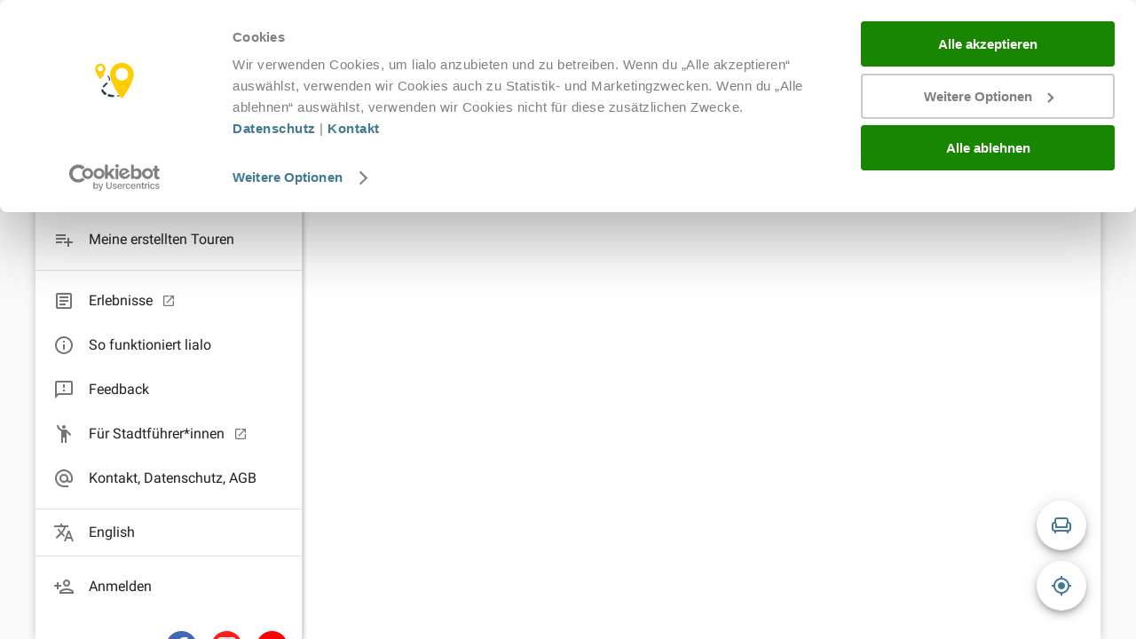

--- FILE ---
content_type: text/css
request_url: https://www.lialo.com/static/css/main.9186d5ea.chunk.css
body_size: -300
content:
#root{height:100vh;height:calc(var(--vh, 1vh)*100)}body{margin:0;font-family:Roboto,sans-serif;-webkit-font-smoothing:antialiased;-moz-osx-font-smoothing:grayscale;background:#fafafa}code{font-family:source-code-pro,Menlo,Monaco,Consolas,"Courier New",monospace}
/*# sourceMappingURL=main.9186d5ea.chunk.css.map */

--- FILE ---
content_type: text/javascript
request_url: https://www.lialo.com/static/js/main.6971c0ae.chunk.js
body_size: 136292
content:
(this["webpackJsonp@lialo/pwa"]=this["webpackJsonp@lialo/pwa"]||[]).push([[16],[,,,,,,function(e,t,n){"use strict";n.d(t,"a",(function(){return r}));var r=function(e){function t(t,n){return void 0!==n?{type:e,payload:t,meta:n}:{type:e,payload:t}}return t.type=e,t}},function(e,t,n){"use strict";n.d(t,"d",(function(){return r.a})),n.d(t,"b",(function(){return s})),n.d(t,"c",(function(){return _})),n.d(t,"a",(function(){return o.a}));var r=n(198),a=n(48),i=n(11),o=n(43),c=n(106),s=Object(a.a)({dialogs:[],snackbars:[],reauthenticationRequested:!1,isReauthenticating:!1,isSendingPasswordEmail:!1,hasSentPasswordEmail:!1}).handleAction(o.a.showDialog,(function(e,t){return Object(i.a)(e,(function(e){e.dialogs.push(t.payload)}))})).handleAction(o.a.hideDialog,(function(e,t){return Object(i.a)(e,(function(e){e.dialogs=e.dialogs.slice(1)}))})).handleAction(o.a.showSnackbar,(function(e,t){return Object(i.a)(e,(function(e){e.snackbars.some((function(e){return Object(c.a)(e,t.payload)}))||e.snackbars.push(t.payload)}))})).handleAction(o.a.hideSnackbar,(function(e,t){return Object(i.a)(e,(function(e){e.snackbars=e.snackbars.slice(1)}))})).handleAction(o.a.reauthenticate.showDialog,(function(e,t){return Object(i.a)(e,(function(e){e.reauthenticationRequested=!0,e.reauthenticationError=void 0,e.isSendingPasswordEmail=!1,e.hasSentPasswordEmail=!1,e.passwordEmailError=void 0}))})).handleAction(o.a.reauthenticate.request,(function(e,t){return Object(i.a)(e,(function(e){e.reauthenticationRequested=!0,e.reauthenticationError=void 0,e.isReauthenticating=!0}))})).handleAction(o.a.reauthenticate.success,(function(e,t){return Object(i.a)(e,(function(e){e.reauthenticationRequested=!1,e.isReauthenticating=!1}))})).handleAction(o.a.reauthenticate.failure,(function(e,t){return Object(i.a)(e,(function(e){e.isReauthenticating=!1,e.reauthenticationError=t.payload}))})).handleAction(o.a.reauthenticate.cancel,(function(e,t){return Object(i.a)(e,(function(e){e.isReauthenticating=!1,e.reauthenticationRequested=!1}))})).handleAction(o.a.resetPassword.request,(function(e,t){return Object(i.a)(e,(function(e){e.isSendingPasswordEmail=!0,e.hasSentPasswordEmail=!1,e.passwordEmailError=void 0}))})).handleAction(o.a.resetPassword.success,(function(e,t){return Object(i.a)(e,(function(e){e.isSendingPasswordEmail=!1,e.hasSentPasswordEmail=!0}))})).handleAction(o.a.resetPassword.failure,(function(e,t){return Object(i.a)(e,(function(e){e.isSendingPasswordEmail=!1,e.passwordEmailError=t.payload}))})).build(),u=n(14),l=n(212),d=n(2),p=n(4),f=n(13),h=[Object(p.l)(o.a.resetPassword.request.type,Object(d.a)().mark((function e(){var t,n;return Object(d.a)().wrap((function(e){for(;;)switch(e.prev=e.next){case 0:return e.next=2,Object(f.d)();case 2:return t=e.sent,e.next=5,t.getAuthService();case 5:return n=e.sent,e.prev=6,e.next=9,n.sendPasswordResetEmail();case 9:return e.next=11,Object(p.g)(o.a.resetPassword.success());case 11:e.next=18;break;case 13:return e.prev=13,e.t0=e.catch(6),e.next=17,Object(p.g)(o.a.resetPassword.failure(e.t0));case 17:t.analyticsService.logError(e.t0);case 18:case"end":return e.stop()}}),e,null,[[6,13]])})))],b=n(37),g=n(65),O=n(32),m=[Object(p.l)(o.a.createTourReview.request.type,Object(d.a)().mark((function e(t){var n,r,a,i,c,s,u,l;return Object(d.a)().wrap((function(e){for(;;)switch(e.prev=e.next){case 0:return n=t.payload,r=n.tourCode,a=n.rating,i=n.review,c=n.silent,s=n.onSuccess,e.next=3,Object(f.d)();case 3:return u=e.sent,e.prev=4,e.next=7,Object(O.e)();case 7:return l={rating:a,review:Object(g.a)(i)},e.next=10,u.api.createUpdateTourReview(r,l);case 10:return e.next=12,Object(p.g)(o.a.createTourReview.success(r));case 12:if(c){e.next=15;break}return e.next=15,Object(b.b)({key:"tour_review_dialog.on_success"});case 15:if(!s){e.next=18;break}return e.next=18,Object(p.c)(s);case 18:e.next=25;break;case 20:return e.prev=20,e.t0=e.catch(4),e.next=24,Object(p.g)(o.a.createTourReview.failure(e.t0));case 24:u.analyticsService.logError(e.t0);case 25:case"end":return e.stop()}}),e,null,[[4,20]])})))],v=Object(d.a)().mark(j);function j(e){var t,n,a;return Object(d.a)().wrap((function(i){for(;;)switch(i.prev=i.next){case 0:return i.next=2,Object(f.d)();case 2:return t=i.sent,i.prev=3,i.t0=r.a,i.next=7,Object(p.i)();case 7:return i.t1=i.sent,n=i.t0.selectUser.call(i.t0,i.t1),i.next=11,t.api.fetchTourByShortLink(e.payload,!!n);case 11:return a=i.sent,i.next=14,Object(p.g)(o.a.fetchTourAsync.success(a));case 14:i.next=29;break;case 16:return i.prev=16,i.t2=i.catch(3),i.next=20,Object(p.i)(r.a.selectTourWithTourCode,e.payload);case 20:if(!i.sent){i.next=26;break}return i.next=24,Object(p.g)(o.a.fetchTourAsync.cancel(i.t2));case 24:i.next=29;break;case 26:return i.next=28,Object(p.g)(o.a.fetchTourAsync.failure(i.t2));case 28:t.analyticsService.logError(i.t2);case 29:case"end":return i.stop()}}),v,null,[[3,16]])}var T=[Object(p.k)(o.a.fetchTourAsync.request.type,j)],_=[].concat(Object(u.a)(l.a),Object(u.a)(h),Object(u.a)(m),Object(u.a)(T))},,,,,,function(e,t,n){"use strict";n.d(t,"a",(function(){return b})),n.d(t,"b",(function(){return g})),n.d(t,"c",(function(){return O})),n.d(t,"d",(function(){return m}));var r=n(2),a=n(4),i=n(54),o=n(21),c=n(9),s=n(28),u=n(29),l=n(113),d=n(24),p=n(22),f=n(163),h=["language"],b=function(){function e(t,n,r){Object(s.a)(this,e),this.baseUrl=t,this.apiContractVersion=n,this.getAuthService=r,this.callbacks=void 0}return Object(u.a)(e,[{key:"init",value:function(e){this.callbacks=e}},{key:"createTour",value:function(e){return this.authenticatedRequest("POST","/api/core/protected/create-tour",void 0,e)}},{key:"updateTour",value:function(e){return this.authenticatedRequest("PUT","/api/core/protected/create-tour",void 0,e)}},{key:"translateTour",value:function(e,t){return this.authenticatedRequest("POST","/api/core/protected/create-tour/".concat(e,"/translate"),{lang:t})}},{key:"fetchAvailableTranslationLanguages",value:function(e){return this.authenticatedRequest("GET","/api/core/protected/create-tour/".concat(e,"/translation-languages"))}},{key:"cloneTour",value:function(e){return this.authenticatedRequest("POST","/api/core/protected/create-tour/".concat(e,"/clone"))}},{key:"fetchCreateTourModel",value:function(e){return this.authenticatedRequest("GET","/api/core/protected/create-tour/".concat(e))}},{key:"fetchTourByShortLink",value:function(e){return this.authenticatedRequest("GET","/api/core/protected/tour/".concat(e))}},{key:"filterTours",value:function(e,t,n){var r=Object(c.a)(Object(c.a)(Object(c.a)({},t),n),{},{uiLang:e}),a=Object(f.stringify)(r,{skipNull:!0,arrayFormat:"none"});return this.request("GET","/api/core/tour/filter?".concat(a))}},{key:"fetchTourSummariesByTourCodes",value:function(e){return this.optionalAuthenticatedRequest("GET","/api/core/tour/list",{ids:e.join(",")})}},{key:"fetchMyTourSummaries",value:function(){return this.authenticatedRequest("GET","/api/core/protected/tour/mine")}},{key:"fetchTourDetails",value:function(e){return this.optionalAuthenticatedRequest("GET","/api/core/tour/".concat(e,"/details"))}},{key:"fetchTourInsight",value:function(e){return this.request("GET","/api/core/tour/".concat(e,"/insight"))}},{key:"fetchTourHighlights",value:function(e){return this.optionalAuthenticatedRequest("GET","/api/core/tour/".concat(e,"/highlights"))}},{key:"fetchPrivateUser",value:function(){return this.authenticatedRequest("GET","/api/core/protected/user")}},{key:"createUser",value:function(e,t){return this.request("POST","/api/core/user",void 0,{authToken:e,user:t})}},{key:"deleteCurrentUser",value:function(){var e=Object(o.a)(Object(r.a)().mark((function e(){return Object(r.a)().wrap((function(e){for(;;)switch(e.prev=e.next){case 0:return e.next=2,this.authenticatedRequest("DELETE","/api/core/protected/user");case 2:case"end":return e.stop()}}),e,this)})));return function(){return e.apply(this,arguments)}}()},{key:"canDeleteUser",value:function(){var e=Object(o.a)(Object(r.a)().mark((function e(){var t;return Object(r.a)().wrap((function(e){for(;;)switch(e.prev=e.next){case 0:return e.next=2,this.authenticatedRequest("GET","/api/core/protected/user/canDelete");case 2:return t=e.sent,e.abrupt("return",t.canDelete);case 4:case"end":return e.stop()}}),e,this)})));return function(){return e.apply(this,arguments)}}()},{key:"updateUser",value:function(e){return this.authenticatedRequest("PUT","/api/core/protected/user",void 0,e)}},{key:"uploadImage",value:function(){var e=Object(o.a)(Object(r.a)().mark((function e(t){var n;return Object(r.a)().wrap((function(e){for(;;)switch(e.prev=e.next){case 0:return(n=new FormData).append("file",t),e.abrupt("return",this.authenticatedRequest("POST","/api/core/protected/image",void 0,n));case 3:case"end":return e.stop()}}),e,this)})));return function(t){return e.apply(this,arguments)}}()},{key:"deleteTour",value:function(e){return this.authenticatedRequest("DELETE","/api/core/protected/create-tour",void 0,{shortLink:e})}},{key:"canDeleteTour",value:function(){var e=Object(o.a)(Object(r.a)().mark((function e(t){var n;return Object(r.a)().wrap((function(e){for(;;)switch(e.prev=e.next){case 0:return e.next=2,this.authenticatedRequest("GET","/api/core/protected/create-tour/".concat(t,"/canDelete"));case 2:return n=e.sent,e.abrupt("return",n.canDelete);case 4:case"end":return e.stop()}}),e,this)})));return function(t){return e.apply(this,arguments)}}()},{key:"fetchTourProgresses",value:function(){return this.authenticatedRequest("GET","/api/core/protected/tourprogress")}},{key:"hasUserCreatedData",value:function(){var e=Object(o.a)(Object(r.a)().mark((function e(){var t;return Object(r.a)().wrap((function(e){for(;;)switch(e.prev=e.next){case 0:return e.next=2,this.authenticatedRequest("GET","api/core/protected/user/info");case 2:return t=e.sent,e.abrupt("return",t.hasAnyData);case 4:case"end":return e.stop()}}),e,this)})));return function(){return e.apply(this,arguments)}}()},{key:"saveTourProgress",value:function(e){return this.authenticatedRequest("PUT","/api/core/protected/tourprogress",void 0,e)}},{key:"requestReview",value:function(){var e=Object(o.a)(Object(r.a)().mark((function e(t){return Object(r.a)().wrap((function(e){for(;;)switch(e.prev=e.next){case 0:return e.next=2,this.authenticatedRequest("PUT","/api/core/protected/create-tour/".concat(t,"/review"));case 2:case"end":return e.stop()}}),e,this)})));return function(t){return e.apply(this,arguments)}}()},{key:"fetchPublicProfile",value:function(e,t){return this.request("GET","/api/core/profile/".concat(e),{lang:t})}},{key:"logTourEvents",value:function(){var e=Object(o.a)(Object(r.a)().mark((function e(t){return Object(r.a)().wrap((function(e){for(;;)switch(e.prev=e.next){case 0:return e.next=2,this.authenticatedRequest("POST","/api/core/protected/tourevent",void 0,t);case 2:case"end":return e.stop()}}),e,this)})));return function(t){return e.apply(this,arguments)}}()},{key:"fetchTourStatistics",value:function(){var e=Object(o.a)(Object(r.a)().mark((function e(t){var n;return Object(r.a)().wrap((function(e){for(;;)switch(e.prev=e.next){case 0:return e.next=2,this.authenticatedRequest("GET","/api/core/protected/tourevent/".concat(t));case 2:return n=e.sent,e.abrupt("return",n.reduce((function(e,t){switch(t.eventType){case d.d.started:e.started=t.count;break;case d.d.cancelled:e.cancelled=t.count;break;case d.d.completed:e.completed=t.count}return e}),{started:0,cancelled:0,completed:0}));case 4:case"end":return e.stop()}}),e,this)})));return function(t){return e.apply(this,arguments)}}()},{key:"sendAppFeedback",value:function(){var e=Object(o.a)(Object(r.a)().mark((function e(t){return Object(r.a)().wrap((function(e){for(;;)switch(e.prev=e.next){case 0:return e.next=2,this.authenticatedRequest("POST","/api/core/protected/feedback",void 0,t);case 2:case"end":return e.stop()}}),e,this)})));return function(t){return e.apply(this,arguments)}}()},{key:"createUpdateTourReview",value:function(){var e=Object(o.a)(Object(r.a)().mark((function e(t,n){return Object(r.a)().wrap((function(e){for(;;)switch(e.prev=e.next){case 0:return e.next=2,this.authenticatedRequest("POST","/api/core/protected/tour/".concat(t,"/rating"),void 0,n);case 2:case"end":return e.stop()}}),e,this)})));return function(t,n){return e.apply(this,arguments)}}()},{key:"fetchTourRatings",value:function(e,t){return this.optionalAuthenticatedRequest("GET","/api/core/tour/".concat(e,"/rating"),t?{before:t.toISOString()}:void 0)}},{key:"sendTourProblemReport",value:function(){var e=Object(o.a)(Object(r.a)().mark((function e(t){return Object(r.a)().wrap((function(e){for(;;)switch(e.prev=e.next){case 0:return e.next=2,this.authenticatedRequest("POST","/api/core/protected/tour-problem-report",void 0,t);case 2:case"end":return e.stop()}}),e,this)})));return function(t){return e.apply(this,arguments)}}()},{key:"sendTipReminder",value:function(){var e=Object(o.a)(Object(r.a)().mark((function e(t){var n,a;return Object(r.a)().wrap((function(e){for(;;)switch(e.prev=e.next){case 0:return n=t.language,a=Object(i.a)(t,h),e.next=3,this.authenticatedRequest("POST","/api/core/protected/tip-reminder",void 0,a,{"Accept-Language":n});case 3:case"end":return e.stop()}}),e,this)})));return function(t){return e.apply(this,arguments)}}()},{key:"fetchUserLocationByIp",value:function(){return this.request("GET","/api/core/geolocation/user")}},{key:"fetchInitialBounds",value:function(){return this.request("GET","/api/core/geolocation/initial-bounds")}},{key:"fetchTourPredictions",value:function(e){return this.request("GET","/api/core/tour/predictions",{title:e})}},{key:"followAuthor",value:function(){var e=Object(o.a)(Object(r.a)().mark((function e(t){return Object(r.a)().wrap((function(e){for(;;)switch(e.prev=e.next){case 0:return e.next=2,this.authenticatedRequest("POST","/api/core/protected/followees/".concat(t,"/follow"));case 2:case"end":return e.stop()}}),e,this)})));return function(t){return e.apply(this,arguments)}}()},{key:"unfollowAuthor",value:function(){var e=Object(o.a)(Object(r.a)().mark((function e(t){return Object(r.a)().wrap((function(e){for(;;)switch(e.prev=e.next){case 0:return e.next=2,this.authenticatedRequest("DELETE","/api/core/protected/followees/".concat(t,"/unfollow"));case 2:case"end":return e.stop()}}),e,this)})));return function(t){return e.apply(this,arguments)}}()},{key:"subscribeLocation",value:function(){var e=Object(o.a)(Object(r.a)().mark((function e(t){return Object(r.a)().wrap((function(e){for(;;)switch(e.prev=e.next){case 0:return e.next=2,this.authenticatedRequest("POST","/api/core/protected/location-subscription",void 0,t);case 2:case"end":return e.stop()}}),e,this)})));return function(t){return e.apply(this,arguments)}}()},{key:"fetchFolloweeIds",value:function(){var e=Object(o.a)(Object(r.a)().mark((function e(){return Object(r.a)().wrap((function(e){for(;;)switch(e.prev=e.next){case 0:return e.abrupt("return",this.authenticatedRequest("GET","/api/core/protected/followees"));case 1:case"end":return e.stop()}}),e,this)})));return function(){return e.apply(this,arguments)}}()},{key:"upsertPushMessagingToken",value:function(){var e=Object(o.a)(Object(r.a)().mark((function e(t,n){return Object(r.a)().wrap((function(e){for(;;)switch(e.prev=e.next){case 0:return e.next=2,this.authenticatedRequest("PUT","/api/core/protected/push-messaging-tokens",void 0,{token:t,previousToken:n});case 2:case"end":return e.stop()}}),e,this)})));return function(t,n){return e.apply(this,arguments)}}()},{key:"deletePushMessagingToken",value:function(){var e=Object(o.a)(Object(r.a)().mark((function e(t){return Object(r.a)().wrap((function(e){for(;;)switch(e.prev=e.next){case 0:return e.next=2,this.authenticatedRequest("DELETE","/api/core/protected/push-messaging-tokens/".concat(t));case 2:case"end":return e.stop()}}),e,this)})));return function(t){return e.apply(this,arguments)}}()},{key:"fetchNotificationPreferences",value:function(){return this.authenticatedRequest("GET","/api/core/protected/user/notification-preferences")}},{key:"updateNotificationPreferences",value:function(e){return this.authenticatedRequest("PUT","/api/core/protected/user/notification-preferences",void 0,e)}},{key:"saveTourStopOfflineStatus",value:function(){var e=Object(o.a)(Object(r.a)().mark((function e(t){return Object(r.a)().wrap((function(e){for(;;)switch(e.prev=e.next){case 0:return e.next=2,this.authenticatedRequest("POST","/api/core/protected/tour-stop-offline-status",void 0,t);case 2:case"end":return e.stop()}}),e,this)})));return function(t){return e.apply(this,arguments)}}()},{key:"makeRequest",value:function(){var e=Object(o.a)(Object(r.a)().mark((function e(t){var n,a,i,o;return Object(r.a)().wrap((function(e){for(;;)switch(e.prev=e.next){case 0:return e.prev=0,e.next=3,fetch(t);case 3:n=e.sent,e.next=9;break;case 6:throw e.prev=6,e.t0=e.catch(0),new p.a(p.c.NETWORK);case 9:if(!n.ok){e.next=23;break}return e.prev=10,e.next=13,n.text();case 13:return a=e.sent,e.abrupt("return",JSON.parse(a,l.b));case 17:throw e.prev=17,e.t1=e.catch(10),console.log(e.t1),new p.a(p.c.UNKNOWN);case 21:e.next=28;break;case 23:return e.next=25,this.processError(t,n);case 25:throw(i=e.sent).errorCode===p.c.CONTRACT_VERSION_TOO_LOW&&(null===(o=this.callbacks)||void 0===o||o.onVersionError(i)),i;case 28:case"end":return e.stop()}}),e,this,[[0,6],[10,17]])})));return function(t){return e.apply(this,arguments)}}()},{key:"authenticatedRequest",value:function(){var e=Object(o.a)(Object(r.a)().mark((function e(t,n,a,i,o){var c,s,u;return Object(r.a)().wrap((function(e){for(;;)switch(e.prev=e.next){case 0:return e.next=2,this.getAuthService();case 2:return c=e.sent,e.next=5,c.getIdToken();case 5:if(s=e.sent){e.next=8;break}throw new p.a(p.c.UNAUTHENTICATED,"ID Token is undefined");case 8:return(u=null!==o&&void 0!==o?o:{}).Authorization="Bearer ".concat(s),e.abrupt("return",this.request(t,n,a,i,u));case 11:case"end":return e.stop()}}),e,this)})));return function(t,n,r,a,i){return e.apply(this,arguments)}}()},{key:"optionalAuthenticatedRequest",value:function(){var e=Object(o.a)(Object(r.a)().mark((function e(t,n,a,i,o){var c,s,u;return Object(r.a)().wrap((function(e){for(;;)switch(e.prev=e.next){case 0:return e.next=2,this.getAuthService();case 2:return c=e.sent,e.next=5,c.getIdToken();case 5:return s=e.sent,u=null!==o&&void 0!==o?o:{},s&&(u.Authorization="Bearer ".concat(s)),e.abrupt("return",this.request(t,n,a,i,u));case 9:case"end":return e.stop()}}),e,this)})));return function(t,n,r,a,i){return e.apply(this,arguments)}}()},{key:"request",value:function(){var e=Object(o.a)(Object(r.a)().mark((function e(t,n,a,i,o){var c,s,u,l,d;return Object(r.a)().wrap((function(e){for(;;)switch(e.prev=e.next){case 0:return c=this.makeUrl(n),a&&(c.search=new URLSearchParams(a).toString()),s=i instanceof FormData,(u=null!==o&&void 0!==o?o:{})["x-contract-version"]="".concat(this.apiContractVersion),s||(u["Content-Type"]="application/json"),l=s?i:JSON.stringify(i),d=new Request(c.toString(),{headers:u,body:l,method:t}),e.next=10,this.makeRequest(d);case 10:return e.abrupt("return",e.sent);case 11:case"end":return e.stop()}}),e,this)})));return function(t,n,r,a,i){return e.apply(this,arguments)}}()},{key:"makeUrl",value:function(e){return new URL(e,this.baseUrl)}},{key:"processError",value:function(){var e=Object(o.a)(Object(r.a)().mark((function e(t,n){var a;return Object(r.a)().wrap((function(e){for(;;)switch(e.prev=e.next){case 0:return e.prev=0,e.next=3,n.json();case 3:a=e.sent,e.next=9;break;case 6:return e.prev=6,e.t0=e.catch(0),e.abrupt("return",new p.a(p.c.UNKNOWN));case 9:if(!a.hasOwnProperty("errorCode")){e.next=13;break}return e.abrupt("return",new p.a(a.errorCode,a.devDescription));case 13:return e.abrupt("return",new p.a(p.c.UNKNOWN));case 14:case"end":return e.stop()}}),e,null,[[0,6]])})));return function(t,n){return e.apply(this,arguments)}}()}]),e}(),g=10485760,O=function(e){return e.GRANTED="granted",e.DEFAULT="default",e.DENIED="denied",e}({}),m=Object(r.a)().mark((function e(){var t;return Object(r.a)().wrap((function(e){for(;;)switch(e.prev=e.next){case 0:return e.next=2,Object(a.f)("serviceProvider");case 2:return t=e.sent,e.abrupt("return",t);case 4:case"end":return e.stop()}}),e)}))},,,,,,,,,function(e,t,n){"use strict";n.d(t,"c",(function(){return r.b})),n.d(t,"a",(function(){return r.a})),n.d(t,"f",(function(){return a})),n.d(t,"h",(function(){return i})),n.d(t,"e",(function(){return c})),n.d(t,"g",(function(){return s})),n.d(t,"b",(function(){return u})),n.d(t,"i",(function(){return l})),n.d(t,"d",(function(){return d}));var r=n(249),a=function(e){return{lat:(e.north+e.south)/2,lng:(e.west+e.east)/2}},i={audience:null,durations:[],distances:[],occasions:[],categories:[],handicappedAccessible:void 0,roundTrip:void 0,playAtHome:void 0,languages:[]},o=n(65),c=function(e,t){return t>2?Object(o.b)(e):void 0};function s(e,t){var n,r=e.task;return["answer","wrongAnswer1","wrongAnswer2","wrongAnswer3"].filter((function(e){return r&&void 0!==r[e]})).shuffle(null!==(n=e.id)&&void 0!==n?n:0).map((function(e,n,a){var i=r[e];return{key:e,prefix:c(n,a.length),selected:t&&"answer"===e,value:"".concat(i)}}))}var u=function(e){return e.PLAY_FOR_FREE="PLAY_FOR_FREE",e.EDIT_PRODUCT_OWNER="EDIT_PRODUCT_OWNER",e.REQUEST_TOUR_REVIEW="REQUEST_TOUR_REVIEW",e}({});function l(e,t){return e.includes(t)}function d(e){return e.emailNotificationsEnabled||e.pushNotificationsEnabled}n(256)},,function(e,t,n){"use strict";n.d(t,"r",(function(){return s})),n.d(t,"p",(function(){return u})),n.d(t,"m",(function(){return l})),n.d(t,"t",(function(){return d})),n.d(t,"k",(function(){return p})),n.d(t,"o",(function(){return f})),n.d(t,"f",(function(){return h.a})),n.d(t,"i",(function(){return b})),n.d(t,"e",(function(){return g})),n.d(t,"b",(function(){return O})),n.d(t,"c",(function(){return m})),n.d(t,"g",(function(){return v})),n.d(t,"l",(function(){return i})),n.d(t,"n",(function(){return o})),n.d(t,"q",(function(){return c})),n.d(t,"s",(function(){return T})),n.d(t,"a",(function(){return y})),n.d(t,"j",(function(){return E})),n.d(t,"h",(function(){return k})),n.d(t,"d",(function(){return w}));var r=n(14);function a(e){var t;return[e.directionImages,e.informationImages,null===(t=e.task)||void 0===t?void 0:t.taskImages].mapNotOptional((function(e){return e?e.map((function(e){return e.url})):void 0})).flatten()}function i(e){return e.directionImages.sortBy("orderId","ASC")}function o(e){return e.informationImages.sortBy("orderId","ASC")}function c(e){var t,n,r;return null!==(t=null===(n=e.task)||void 0===n||null===(r=n.taskImages)||void 0===r?void 0:r.sortBy("orderId","ASC"))&&void 0!==t?t:[]}function s(e){return e.mainImages.sortBy("orderId","ASC")[0]}function u(e){return e.startImages.sortBy("orderId","ASC")}function l(e){return e.endImages.sortBy("orderId","ASC")}function d(e){var t=[e.mainImages,e.startImages,e.endImages].map((function(e){return e.map((function(e){return e.url}))})),n=e.stops.map(a);return[].concat(Object(r.a)(t),Object(r.a)(n)).flatten()}function p(e,t,n){return e.find((function(e){return void 0!==n?e.section===t&&"tourStopId"in e&&e.tourStopId===n:e.section===t}))}function f(e){return e.stops.sortBy("orderId","ASC")}var h=n(206);function b(e){return[e.answer,e.wrongAnswer1,e.wrongAnswer2,e.wrongAnswer3].filter((function(e){return!!e})).length}var g=function(e){return e.completed="COMPLETED",e.cancelled="CANCELLED",e.running="RUNNING",e}({}),O=function(e){return e.start="start",e.stop="stop",e.end="end",e}({}),m=function(e){return e.directions="directions",e.task="task",e.information="information",e}({});function v(e,t){return t?{current:j(t,e),total:e}:{total:e}}function j(e,t){return e.chapter===O.start?0:e.chapter===O.end?t:e.stopIndex+1}function T(e,t){var n=t.lat-e.lat,r=t.lng-e.lng;return{lat:t.lat+n,lng:t.lng+r,city:e.city,country:e.country}}var _=n(103),y={meansOfTransport:Object(_.a)("BY_FOOT","BIKE","PUBLIC_TRANSPORT","CAR"),distance:Object(_.a)("SHORT","MEDIUM","LONG"),categories:Object(_.a)("HISTORY","ART","MOVIE","MUSIC","ARCHITECTURE","FOOD_AND_DRINK","NIGHTLIFE","NATURE","SPORTS","SHOPPING","SCIENCE","TRAFFIC","SUSTAINABILITY"),audience:Object(_.a)("KIDS","ADULTS","FAMILIES"),duration:Object(_.a)("SHORT","MEDIUM","LONG"),environments:Object(_.a)("INDOOR","OUTDOOR"),contentTypes:Object(_.a)("RIDDLE","INFORMATION","CHALLENGE"),occasions:Object(_.a)("SIGHTSEEING","BIRTHDAY_PARTY","SCHOOL_TRIP","TEAM_EVENT","STAG_PARTY","NEIGHBOURHOOD_TOUR","THEMATIC_TOUR"),season:Object(_.a)("SUMMER","WINTER","YEAR_LONG")},E={occasions:[],environments:[],audience:null,categories:[],contentTypes:[],duration:null,distance:null,meansOfTransport:null,season:null,handicappedAccessible:!1,playAtHome:!1,shoppingFacilities:!0},S=n(59);function k(e){var t,n,r,a,i,o,c,u,l;return{shortLink:e.shortLink,title:e.title,description:e.description,startLocation:e.startLocation,imageUrl:null===(t=s(e))||void 0===t?void 0:t.url,createdAt:null!==(n=e.createdAt)&&void 0!==n?n:new Date,updatedAt:null!==(r=e.updatedAt)&&void 0!==r?r:new Date,user:(l=e.user,Object(S.d)(l,["id","anonymous","username","imageUrl"])),language:e.language,availableLanguages:null,playAtHome:null!==(a=e.settings.playAtHome)&&void 0!==a&&a,valid:e.valid,visibility:e.visibility,averageRating:e.rating,distance:null!==(i=null===(o=e.settings)||void 0===o?void 0:o.distance)&&void 0!==i?i:void 0,duration:null!==(c=null===(u=e.settings)||void 0===u?void 0:u.duration)&&void 0!==c?c:void 0,price:e.price,enableDonation:e.enableDonation}}var w=function(e){return e.started="STARTED",e.completed="COMPLETED",e.cancelled="CANCELLED",e}({})},function(e,t,n){"use strict";var r=n(6),a=function(e,t){return{type:"@createTour/UPDATE_TOUR_FIELD",payload:{field:e,value:t},meta:{save:arguments.length>2&&void 0!==arguments[2]&&arguments[2]}}};a.type="@createTour/UPDATE_TOUR_FIELD";var i=function(e,t){return{type:"@createTour/SANITIZE_TOUR_FIELD",payload:{field:e,value:t},meta:{save:arguments.length>2&&void 0!==arguments[2]&&arguments[2]}}};i.type="@createTour/SANITIZE_TOUR_FIELD";var o=function(e,t,n){return{type:"@createTour/UPDATE_TOUR_STOP_FIELD",payload:{localId:e,field:t,value:n},meta:{save:arguments.length>3&&void 0!==arguments[3]&&arguments[3]}}};o.type="@createTour/UPDATE_TOUR_STOP_FIELD";var c=function(e,t,n){return{type:"@createTour/SANITIZE_TOUR_STOP_FIELD",payload:{localId:e,field:t,value:n},meta:{save:arguments.length>3&&void 0!==arguments[3]&&arguments[3]}}};c.type="@createTour/SANITIZE_TOUR_STOP_FIELD";var s=function(e,t,n){return{type:"@createTour/CREATE_OR_UPDATE_TASK",payload:{localId:e,field:t,value:n}}};s.type="@createTour/CREATE_OR_UPDATE_TASK";var u=function(e,t,n){return{type:"@createTour/SANITIZE_TASK",payload:{localId:e,field:t,value:n}}};u.type="@createTour/SANITIZE_TASK";var l={request:Object(r.a)("@createTour/UPDATE_TOUR_VISIBILITY_REQUEST"),confirmed:Object(r.a)("@createTour/UPDATE_TOUR_VISIBILITY_CONFIRMED")},d=Object(r.a)("@createTour/START_EDITING_TOUR"),p=Object(r.a)("@createTour/ROLLBACK_TOUR_STATE"),f=Object(r.a)("@createTour/CREATE_TOURSTOP"),h=Object(r.a)("@createTour/RESET_ACTIVE"),b=function(e){return{type:"@createTour/DELETE_TOUR_STOP",payload:e,meta:{save:!0}}};b.type="@createTour/DELETE_TOUR_STOP";var g={request:Object(r.a)("@createTour/POPULATE_TOUR_STATE_REQUEST"),success:Object(r.a)("@createTour/POPULATE_TOUR_STATE_SUCCESS"),failure:Object(r.a)("@createTour/POPULATE_TOUR_STATE_FAILURE")},O=Object(r.a)("@app/INSERT_FAKE_TOUR"),m=Object(r.a)("@createTour/TOGGLE_IS_ROUND_TRIP"),v=function(e,t){return{type:"@createTour/TOGGLE_SETTINGS_FIELD",payload:{settingName:e,value:t}}};v.type="@createTour/TOGGLE_SETTINGS_FIELD";var j=function(){return{type:"@createTour/SAVE_TOUR_REQUEST",payload:void 0,meta:{updateSnapshot:arguments.length>0&&void 0!==arguments[0]&&arguments[0]}}};j.type="@createTour/SAVE_TOUR_REQUEST";var T={request:j,success:Object(r.a)("@createTour/SAVE_TOUR_SUCCESS"),failure:Object(r.a)("@createTour/SAVE_TOUR_FAILURE")},_={request:Object(r.a)("@createTour/UPLOAD_IMAGE_REQUEST"),success:Object(r.a)("@createTour/UPLOAD_IMAGE_SUCCESS"),failure:Object(r.a)("@createTour/UPLOAD_IMAGE_FAILURE")},y=Object(r.a)("@createTour/CREATE_IMAGE"),E=Object(r.a)("@createTour/UPDATE_IMAGE"),S={show:Object(r.a)("@createTour/SHOW_GUIDANCE_DIALOG"),hide:Object(r.a)("@createTour/HIDE_GUIDANCE_DIALOG")},k=function(e,t){return{type:"@createTour/DELETE_IMAGE",payload:{listPath:e,localId:t},meta:{save:!0}}};k.type="@createTour/DELETE_IMAGE";var w=function(e,t,n){return{type:"@createTour/REORDER_IMAGES",payload:{listPath:e,newIndex:t,oldIndex:n},meta:{save:!0}}};w.type="@createTour/REORDER_IMAGES";var x=function(e,t){return{type:"@createTour/REORDER_TOUR_STOPS",payload:{newIndex:e,oldIndex:t},meta:{save:!0}}};x.type="@createTour/REORDER_TOUR_STOPS";var A=function(e){return{type:"@createTour/UPDATE_PREVIEW_TOUR_STOP",payload:e,meta:{save:!0}}};A.type="@createTour/UPDATE_PREVIEW_TOUR_STOP";var I={saveTourAsync:T,updateTourField:a,sanitizeTourField:i,uploadImageAsync:_,startEditingTour:d,rollbackTourState:p,createTourStop:f,updateTourStopField:o,sanitizeTourStopField:c,deleteTourStop:b,resetActive:h,updateTask:s,sanitizeTask:u,populateTourState:g,toggleSettingsField:v,createImage:y,updateImage:E,reorderImages:w,deleteImage:k,reorderTourStops:x,insertFakeTour:O,updateTourVisibility:l,updatePreviewTourStop:A,share:{link:Object(r.a)("@createTour/SHARE_LINK"),code:Object(r.a)("@createTour/SHARE_CODE")},requestReview:{request:Object(r.a)("@createTour/REQUEST_REVIEW_REQUEST"),success:Object(r.a)("@createTour/REQUEST_REVIEW_SUCCESS"),failure:Object(r.a)("@createTour/REQUEST_REVIEW_FAILURE")},toggleIsRoundTrip:m,guidanceDialog:S,cloneTour:{request:Object(r.a)("@createTour/CLONE_TOUR_REQUEST"),start:Object(r.a)("@createTour/CLONE_TOUR_START"),success:Object(r.a)("@createTour/CLONE_TOUR_SUCCESS"),failure:Object(r.a)("@createTour/CLONE_TOUR_FAILURE"),cancel:Object(r.a)("@createTour/CLONE_TOUR_CANCEL")},translateTour:{request:Object(r.a)("@createTour/TRANSLATE_TOUR_REQUEST"),success:Object(r.a)("@createTour/TRANSLATE_TOUR_SUCCESS"),failure:Object(r.a)("@createTour/TRANSLATE_TOUR_FAILURE"),cancel:Object(r.a)("@createTour/TRANSLATE_TOUR_CANCEL")}};t.a=I},,function(e,t,n){"use strict";var r=n(9),a="/:lang(de|en)",i=a+"/my-tours",o=a+"/tour/:tourCode",c=a+"/create-tour",s=a+"/profile/edit",u=c+"/start",l=c+"/images/:stopLocalId([0-9]+)?/:listType",d=c+"/end",p=c+"/tour-stops",f=p+"/:localId",h=a+"/play/:tour",b=h+"/stop/:stopIndex",g="https://www.lialo.com/de/erlebnisse/",O="https://www.lialo.com/en/experiences/",m="https://drive.google.com/file/d/1BpN_aUHvTQCk-hOqPFjpRN6QdS78pnUQ/view",v="https://drive.google.com/file/d/103PqAMVTJ7JzQE6RQJ7jGHApvaoF3T65/view",j="https://europe-west3-lialo-com.cloudfunctions.net/flyer";var T={ROOT:a,MY_TOURS:i,MY_TOURS_PLAYED:i+"/played",MY_TOURS_CREATED:i+"/created",CREATE_TOUR:c,SIGN_IN:a+"/sign-in",REDEEM_COUPON:a+"/coupon",TOUR_DETAIL:o,TOUR_CONTENT:a+"/tour/:tourCode/content",TOUR_INSIGHT:o+"/preview",TOUR_CHECKOUT:o+"/checkout",TOUR_PURCHASE_COUPON:o+"/voucher",CREATE_TOUR_PREVIEW:c+"/preview",EDIT_IMAGE_LIST:l,EDIT_IMAGE_DETAIL:l+"/:localId([0-9]+)",EDIT_START_TEXT:u,EDIT_START_LOCATION:u+"/location",EDIT_TOUR_MONETIZATION:c+"/monetization",EDIT_END_TEXT:d,EDIT_END_LOCATION:d+"/location",EDIT_TOUR_STOPS:p,EDIT_TOUR_STOP:f,EDIT_WAYPOINTS:f+"/directions/editor",EDIT_DIRECTIONS:f+"/directions",EDIT_INFORMATION:f+"/information",EDIT_TASK:f+"/task",FLYER_ALARM:"https://www.flyeralarm.com/de/p/flyer-klassiker-4191540.html#/p/FV-4424193&/l/5756",CONTACT:a+"/contact",ABOUT_APP:a+"/about-app",FEEDBACK:a+"/feedback",COOKIE_DECLARATION:a+"/cookie-declaration",PUBLIC_PROFILE:a+"/profile/:userId",PROFILE:s,PROFILE_MAIL:s+"/mail",PROFILE_PASSWORD:s+"/password",PROFILE_IMAGE:s+"/image",PROFILE_VENDOR:s+"/vendor",PROFILE_SETTLEMENTS:s+"/settlements",PLAYBOOK:h+"/:tourSection?/:stopIndex?/:stopSection?",SETTINGS:c+"/settings",PLAY_TOUR:h,PLAY_TOUR_START:h+"/start",PLAY_TOUR_END:h+"/end",PLAY_TOUR_DIRECTIONS:b+"/directions",PLAY_TOUR_TASK:b+"/task",PLAY_TOUR_INFORMATION:b+"/information",PARAM_TOUR_SHORTLINK:"loadTour",PLAY_TOUR_CANCELLED:h+"/cancelled",PLAY_TOUR_DONATE:h+"/donation",FACEBOOK:"https://www.facebook.com/lialo.tours",INSTAGRAM:"https://www.instagram.com/lialo_com/",YOUTUBE:"https://youtube.com/@lialo_com",BLOG_DE:g,BLOG_EN:O,SELL_TOUR_BLOG_ARTICLE_DE:g+"touren-verkaufen/",SELL_TOUR_BLOG_ARTICLE_EN:O+"selling-tours/",AT_HOME:a+"/at-home",createLocationDescriptorObject:function(e,t){return"string"===typeof e?{pathname:e,state:t}:Object(r.a)(Object(r.a)({},e),{},{state:t})},generateGoogleMapsLink:function(e,t,n){return"route"===n?"https://www.google.com/maps/dir/?api=1&destination=".concat(e,",").concat(t):"https://www.google.com/maps/search/?api=1&query=".concat(e,",").concat(t)},generateTourContentHash:function(e,t,n){var r=e.toString();return void 0!==t&&void 0!==n&&(r+="-".concat(t,"-").concat(n)),r},generateAbsoluteTourLink:function(e){var t=!(arguments.length>1&&void 0!==arguments[1])||arguments[1],n="lialo.tours/".concat(e);return t?"https://"+n:n},generateFlyerLink:function(e,t){return j+"?tourCode=".concat(e,"&lang=").concat(t)},generateGuidancePdfLink:function(e){return"de"===e?m:v},generateVoucherLink:function(e,t,n,r,a){return"".concat(e,"?tourCode=").concat(n,"&code=").concat(r,"&lang=").concat(t,"&valid=").concat(a.toISOString())}};t.a=T},,,function(e,t,n){"use strict";var r=n(6),a={request:Object(r.a)("@playTour/INITIALIZE_TOUR_REQUEST"),success:Object(r.a)("@playTour/INITIALIZE_TOUR_SUCCESS"),failure:Object(r.a)("@playTour/INITIALIZE_TOUR_FAILURE"),cancel:Object(r.a)("@playTour/INITIALIZE_TOUR_CANCEL")},i={request:Object(r.a)("@playTour/SAVE_TOUR_PROGRESS_REQUEST"),success:Object(r.a)("@playTour/SAVE_TOUR_PROGRESS_SUCCESS"),failure:Object(r.a)("@playTour/SAVE_TOUR_PROGRESS_FAILURE"),cancel:Object(r.a)("@playTour/SAVE_TOUR_PROGRESS_CANCEL")},o={log:Object(r.a)("@playTour/LOG_TOUR_EVENT"),syncSuccess:Object(r.a)("@playTour/SYNC_SUCCESS")},c=function(e,t){return{type:"@playTour/OPEN_PLAYBOOK",payload:e,meta:{reset:t}}};c.type="@playTour/OPEN_PLAYBOOK";var s=Object(r.a)("@playTour/CLOSE_PLAYBOOK"),u=Object(r.a)("@playTour/CLEAR_CURRENTLY_PLAYED_TOUR"),l={request:Object(r.a)("@playTour/NAVIGATE_PAGE_REQUEST"),update:Object(r.a)("@playTour/NAVIGATE_PAGE_UPDATE")},d=Object(r.a)("@playTour/CHOOSE_ANSWER"),p=Object(r.a)("@playTour/INCREASE_ATTEMPTS"),f={request:Object(r.a)("@common/COMPLETE_TOUR_REQUEST"),success:Object(r.a)("@common/COMPLETE_TOUR_SUCCESS")},h=Object(r.a)("@playTour/COMPLETE_ONBOARDING"),b={initializeTour:a,openPlaybook:c,closePlaybook:s,navigatePage:l,chooseAnswer:d,saveTourProgress:i,tourEvents:o,completeTour:f,sendProblemReportAsync:{request:Object(r.a)("@playTour/SEND_PROBLEM_REPORT_REQUEST"),success:Object(r.a)("@playTour/SEND_PROBLEM_REPORT_SUCCESS"),failure:Object(r.a)("@playTour/SEND_PROBLEM_REPORT_FAILURE"),cancel:Object(r.a)("@playTour/SEND_PROBLEM_REPORT_CANCEL")},sendTipReminder:{request:Object(r.a)("@playTour/SEND_TIP_REMINDER_REQUEST"),success:Object(r.a)("@playTour/SEND_TIP_REMINDER_SUCCESS"),failure:Object(r.a)("@playTour/SEND_TIP_REMINDER_FAILURE"),cancel:Object(r.a)("@playTour/SEND_TIP_REMINDER_CANCEL")},clearCurrentlyPlayedTour:u,completeOnboarding:h,increaseAttempts:p,updateScore:Object(r.a)("@playTour/UPDATE_SCORE"),markOnboardingAudioAsPlayed:Object(r.a)("@playTour/MARK_ONBOARDING_AUDIO_AS_PLAYED")};t.a=b},function(e,t,n){"use strict";var r=n(6),a={request:Object(r.a)("@profile/UPDATE_USERNAME_REQUEST"),success:Object(r.a)("@profile/UPDATE_USERNAME_SUCCESS"),failure:Object(r.a)("@profile/UPDATE_USERNAME_FAILURE")},i={request:Object(r.a)("@profile/UPDATE_EMAIL_REQUEST"),success:Object(r.a)("@profile/UPDATE_EMAIL_SUCCESS"),failure:Object(r.a)("@profile/UPDATE_EMAIL_FAILURE")},o={request:Object(r.a)("@profile/UPDATE_PASSWORD_REQUEST"),success:Object(r.a)("@profile/UPDATE_PASSWORD_SUCCESS"),failure:Object(r.a)("@profile/UPDATE_PASSWORD_FAILURE")},c={request:Object(r.a)("@profile/UPDATE_IMAGE_REQUEST"),success:Object(r.a)("@profile/UPDATE_IMAGE_SUCCESS"),failure:Object(r.a)("@profile/UPDATE_IMAGE_FAILURE")},s={request:Object(r.a)("@profile/FETCH_PRIVATE_USER_REQUEST"),success:Object(r.a)("@profile/FETCH_PRIVATE_USER_SUCCESS"),failure:Object(r.a)("@profile/FETCH_PRIVATE_USER_FAILURE")},u={request:Object(r.a)("@profile/DELETE_PROFILE_REQUEST"),success:Object(r.a)("@profile/DELETE_PROFILE_SUCCESS"),failure:Object(r.a)("@profile/DELETE_PROFILE_FAILURE"),cancel:Object(r.a)("@profile/DELETE_PROFILE_CANCEL")},l={updateUsername:a,updateEmail:i,updatePassword:o,updateImage:c,updateUserTranslation:Object(r.a)("@profile/UPDATE_USER_TRANSLATION"),updateWebsite:Object(r.a)("@profile/UPDATE_WEBSITE"),updatePrivateUser:{request:Object(r.a)("@profile/UPDATE_PRIVATE_USER_REQUEST"),success:Object(r.a)("@profile/UPDATE_PRIVATE_USER_SUCCESS"),failure:Object(r.a)("@profile/UPDATE_PRIVATE_USER_FAILURE")},fetchPrivateUser:s,deleteProfile:u,showReauthenticationDialog:Object(r.a)("@profile/SHOW_REAUTHENTICATION_DIALOG")};t.a=l},function(e,t,n){"use strict";n.d(t,"f",(function(){return c})),n.d(t,"a",(function(){return o})),n.d(t,"g",(function(){return l})),n.d(t,"d",(function(){return f})),n.d(t,"e",(function(){return h})),n.d(t,"b",(function(){return g})),n.d(t,"c",(function(){return O}));var r=n(2),a=n(4),i=Object(r.a)().mark(c),o=function(e){return e[e.SUCCESS=0]="SUCCESS",e[e.FAILURE=1]="FAILURE",e[e.CANCELED=2]="CANCELED",e}({});function c(e){var t,n,c,s;return Object(r.a)().wrap((function(r){for(;;)switch(r.prev=r.next){case 0:return r.next=2,Object(a.h)({success:Object(a.j)(e.success.type),failure:Object(a.j)(e.failure.type),canceled:Object(a.j)(null!==(t=null===(n=e.cancel)||void 0===n?void 0:n.type)&&void 0!==t?t:"NEVER")});case 2:if(c=r.sent,s=c.failure,void 0===c.canceled){r.next=9;break}return r.abrupt("return",o.CANCELED);case 9:if(void 0===s){r.next=13;break}return r.abrupt("return",o.FAILURE);case 13:return r.abrupt("return",o.SUCCESS);case 14:case"end":return r.stop()}}),i)}var s=n(7),u=Object(r.a)().mark(l);function l(e){var t;return Object(r.a)().wrap((function(n){for(;;)switch(n.prev=n.next){case 0:return n.next=2,Object(a.g)(s.a.showDialog(e));case 2:return n.next=4,Object(a.j)(s.a.hideDialog.type);case 4:return t=n.sent,n.abrupt("return",t.payload);case 6:case"end":return n.stop()}}),u)}var d=Object(r.a)().mark(f),p=Object(r.a)().mark(h);function f(){var e,t,n,i;return Object(r.a)().wrap((function(r){for(;;)switch(r.prev=r.next){case 0:return r.t0=s.d,r.next=3,Object(a.i)();case 3:if(r.t1=r.sent,!(e=r.t0.selectUser.call(r.t0,r.t1))){r.next=7;break}return r.abrupt("return",{user:e,error:null});case 7:return r.next=9,Object(a.g)(s.a.signInAnonymously());case 9:return r.next=11,Object(a.h)({success:Object(a.j)(s.a.signIn.success.type),failure:Object(a.j)(s.a.signIn.failure.type)});case 11:if(t=r.sent,n=t.success,i=t.failure,!n){r.next=18;break}return r.abrupt("return",{user:n.payload,error:null});case 18:return r.abrupt("return",{user:null,error:i.payload});case 19:case"end":return r.stop()}}),d)}function h(){var e,t,n;return Object(r.a)().wrap((function(r){for(;;)switch(r.prev=r.next){case 0:return r.next=2,f();case 2:if(e=r.sent,t=e.user,!(n=e.error)){r.next=7;break}throw n;case 7:return r.abrupt("return",t);case 8:case"end":return r.stop()}}),p)}var b=n(138),g=function(e){return e[e.online=0]="online",e[e.offline=1]="offline",e}({});function O(e){return Object(b.c)((function(t){function n(){t(g.online)}function r(){t(g.offline)}return e.subscribe(n,r),function(){e.unsubscribe(n,r)}}))}},,,,,function(e,t,n){"use strict";n.d(t,"b",(function(){return u})),n.d(t,"a",(function(){return l}));var r=n(2),a=n(4),i=n(7),o=n(123),c=Object(r.a)().mark(u),s=Object(r.a)().mark(l);function u(e){return Object(r.a)().wrap((function(t){for(;;)switch(t.prev=t.next){case 0:return t.next=2,Object(a.g)(i.a.showSnackbar(e));case 2:case"end":return t.stop()}}),c)}function l(e){return Object(r.a)().wrap((function(t){for(;;)switch(t.prev=t.next){case 0:return t.next=2,u({key:Object(o.a)(e)});case 2:case"end":return t.stop()}}),s)}},,,,,,function(e,t,n){"use strict";var r=n(6),a=Object(r.a)("@app/INIT"),i=Object(r.a)("@common/SHOW_DIALOG"),o=Object(r.a)("@common/HIDE_DIALOG"),c=Object(r.a)("@common/SHOW_SNACKBAR"),s=Object(r.a)("@common/HIDE_SNACKBAR"),u=Object(r.a)("@common/ALLOW_LOCATION_TRACKING"),l={request:Object(r.a)("@common/FETCH_TOUR_REQUEST"),success:Object(r.a)("@common/FETCH_TOUR_SUCCESS"),failure:Object(r.a)("@common/FETCH_TOUR_FAILURE"),cancel:Object(r.a)("@common/FETCH_TOUR_CANCEL")},d=Object(r.a)("@common/REMOVE_TOUR"),p={request:Object(r.a)("@common/CANCEL_TOUR_REQUEST"),confirmed:Object(r.a)("@common/CANCEL_TOUR_CONFIRMED")},f=Object(r.a)("@common/CLEAR_ASSET_CACHE"),h={request:Object(r.a)("@common/DELETE_TOUR_REQUEST"),success:Object(r.a)("@common/DELETE_TOUR_SUCCESS"),failure:Object(r.a)("@common/DELETE_TOUR_FAILURE")},b={request:Object(r.a)("@common/SYNC_TOUR_PROGRESS_REQUEST"),success:Object(r.a)("@common/SYNC_TOUR_PROGRESS_SUCCESS"),failure:Object(r.a)("@common/SYNC_TOUR_PROGRESS_FAILURE"),cancel:Object(r.a)("@common/SYNC_TOUR_PROGRESS_CANCEL")},g={request:Object(r.a)("@common/SIGN_IN_REQUEST"),success:Object(r.a)("@common/SIGN_IN_SUCCESS"),failure:Object(r.a)("@common/SIGN_IN_FAILURE"),cancel:Object(r.a)("@common/SIGN_IN_CANCEL")},O=Object(r.a)("@common/SIGN_IN_ANONYMOUSLY_REQUEST"),m={request:Object(r.a)("@common/SIGN_OUT_REQUEST"),success:Object(r.a)("@common/SIGN_OUT_SUCCESS"),failure:Object(r.a)("@common/SIGN_OUT_FAILURE")},v={online:Object(r.a)("@common/ONLINE"),offline:Object(r.a)("@common/OFFLINE")},j=Object(r.a)("@common/UPDATE_USER"),T=Object(r.a)("@common/CLEAR_USER"),_=Object(r.a)("@common/UPDATE_AUTHORITIES"),y={initApp:a,showDialog:i,hideDialog:o,showSnackbar:c,hideSnackbar:s,allowLocationTracking:u,fetchTourAsync:l,removeTour:d,cancelTour:p,deleteTour:h,synchronizeTourProgress:b,signIn:g,signOut:m,clearUser:T,connection:v,updateUser:j,reauthenticate:{showDialog:Object(r.a)("@common/REAUTHENTICATE_SHOW"),request:Object(r.a)("@common/REAUTHENTICATE_REQUEST"),success:Object(r.a)("@common/REAUTHENTICATE_SUCCESS"),failure:Object(r.a)("@common/REAUTHENTICATE_FAILURE"),cancel:Object(r.a)("@common/REAUTHENTICATE_CANCEL")},resetPassword:{request:Object(r.a)("@common/RESET_PASSWORD_REQUEST"),success:Object(r.a)("@common/RESET_PASSWORD_SUCCESS"),failure:Object(r.a)("@common/RESET_PASSWORD_FAILURE")},completeCreateTourOnboarding:Object(r.a)("@common/COMPLETE_CREATE_TOUR_ONBOARDING"),createTourReview:{request:Object(r.a)("@common/CREATE_TOUR_REVIEW_REQUEST"),success:Object(r.a)("@common/CREATE_TOUR_REVIEW_SUCCESS"),failure:Object(r.a)("@common/CREATE_TOUR_REVIEW_FAILURE"),cancel:Object(r.a)("@common/CREATE_TOUR_REVIEW_CANCEL")},clearAssetCache:f,signInAnonymously:O,updateAuthorities:_};t.a=y},function(e,t,n){"use strict";var r=n(6),a={request:Object(r.a)("FETCH_TOUR_RATINGS_REQUEST"),success:Object(r.a)("FETCH_TOUR_RATINGS_SUCCESS"),failure:Object(r.a)("FETCH_TOUR_RATINGS_FAILURE")},i={request:Object(r.a)("FETCH_TOUR_DETAIL_REQUEST"),success:Object(r.a)("FETCH_TOUR_DETAIL_SUCCESS"),failure:Object(r.a)("FETCH_TOUR_DETAIL_FAILURE")},o={request:Object(r.a)("FETCH_TOUR_INSIGHT_REQUEST"),success:Object(r.a)("FETCH_TOUR_INSIGHT_SUCCESS"),failure:Object(r.a)("FETCH_TOUR_INSIGHT_FAILURE")},c={request:Object(r.a)("FETCH_TOUR_HIGHLIGHTS_REQUEST"),success:Object(r.a)("FETCH_TOUR_HIGHLIGHTS_SUCCESS"),failure:Object(r.a)("FETCH_TOUR_HIGHLIGHTS_FAILURE")},s={fetchTourRatingsAsync:a,resetTourRating:Object(r.a)("RESET_TOUR_RATINGS"),fetchTourDetailsAsync:i,fetchTourHighlightsAsync:c,fetchTourInsightAsync:o};t.a=s},function(e,t,n){"use strict";n.d(t,"c",(function(){return c})),n.d(t,"f",(function(){return s})),n.d(t,"a",(function(){return d})),n.d(t,"d",(function(){return p})),n.d(t,"b",(function(){return h})),n.d(t,"e",(function(){return b}));var r=n(1),a=n.n(r),i=n(0),o=a.a.createContext(null),c=function(e){return Object(i.jsx)(o.Provider,{value:e.serviceProvider,children:e.children})},s=function(){var e=Object(r.useContext)(o);if(null===e)throw new Error("ServiceProvider have not been initialized");return e},u=n(23),l=a.a.createContext({prompt:null}),d=function(e){var t=e.children,n=e.onInstall,r=a.a.useState(null),o=Object(u.a)(r,2),c=o[0],s=o[1];return a.a.useEffect((function(){var e=function(e){e.preventDefault(),s(e)};return window.addEventListener("beforeinstallprompt",e),function(){return window.removeEventListener("beforeinstallprompt",e)}}),[]),a.a.useEffect((function(){var e=function(){s(null),n&&n()};return window.addEventListener("appinstalled",e),function(){return window.removeEventListener("appinstalled",e)}}),[n]),Object(i.jsx)(l.Provider,{value:{prompt:c},children:t})},p=function(){return Object(r.useContext)(l)},f=a.a.createContext({isOpen:!1,toggleState:function(){}}),h=function(e){var t=a.a.useState(!1),n=Object(u.a)(t,2),r=n[0],o=n[1];return Object(i.jsx)(f.Provider,{value:{isOpen:r,toggleState:function(){return o(!r)}},children:e.children})},b=function(){return Object(r.useContext)(f)}},function(e,t,n){"use strict";var r=n(6),a={fetchPlayedTours:{request:Object(r.a)("@my_tours/FETCH_PLAYED_TOURS_REQUEST"),success:Object(r.a)("@my_tours/FETCH_PLAYED_TOURS_SUCCESS"),failure:Object(r.a)("@my_tours/FETCH_PLAYED_TOURS_FAILURE"),cancel:Object(r.a)("@my_tours/FETCH_PLAYED_TOURS_CANCEL")},fetchCreatedTours:{request:Object(r.a)("@my_tours/FETCH_CREATED_TOURS_REQUEST"),success:Object(r.a)("@my_tours/FETCH_CREATED_TOURS_SUCCESS"),failure:Object(r.a)("@my_tours/FETCH_CREATED_TOURS_FAILURE"),cancel:Object(r.a)("@my_tours/FETCH_CREATED_TOURS_CANCEL")},fetchStatistics:{request:Object(r.a)("@my_tours/FETCH_STATISTICS_REQUEST"),success:Object(r.a)("@my_tours/FETCH_STATISTICS_SUCCESS"),failure:Object(r.a)("@my_tours/FETCH_STATISTICS_FAILURE"),cancel:Object(r.a)("@my_tours/FETCH_STATISTICS_CANCEL")}};t.a=a},,function(e,t,n){"use strict";n.d(t,"a",(function(){return o}));var r=n(28),a=n(29),i=function(){function e(t){Object(r.a)(this,e),this.defaultState=t,this.handlers=new Map}return Object(a.a)(e,[{key:"handleAction",value:function(e,t){var n=this;return this.extractTypes(e).forEach((function(e){n.handlers.set(e,t)})),this}},{key:"extractTypes",value:function(e){return Array.isArray(e)?e.map((function(e){return e.type})):[e.type]}},{key:"build",value:function(){var e=this;return function(){var t=arguments.length>0&&void 0!==arguments[0]?arguments[0]:e.defaultState,n=arguments.length>1?arguments[1]:void 0,r=e.handlers.get(n.type);return r?r(t,n):t}}}]),e}(),o=function(e){return new i(e)}},function(e,t,n){"use strict";n.d(t,"a",(function(){return i})),n.d(t,"b",(function(){return o}));var r,a=n(5),i=function(e){return e.bg="bg",e.ca="ca",e.cs="cs",e.da="da",e.de="de",e.el="el",e.en="en",e.es="es",e.et="et",e.fi="fi",e.fr="fr",e.hu="hu",e.hr="hr",e.id="id",e.it="it",e.ja="ja",e.lt="lt",e.lv="lv",e.mk="mk",e.mt="mt",e.nl="nl",e.nn="nn",e.pl="pl",e.pt="pt",e.ro="ro",e.ru="ru",e.sk="sk",e.sl="sl",e.sr="sr",e.sq="sq",e.sv="sv",e.tr="tr",e.uk="uk",e.zh="zh",e}({}),o=(r={},Object(a.a)(r,i.de,"de_DE"),Object(a.a)(r,i.en,"en_GB"),r)},function(e,t,n){"use strict";n.d(t,"c",(function(){return a})),n.d(t,"a",(function(){return i})),n.d(t,"b",(function(){return o}));var r=n(11),a=function(e,t){return Object(r.a)(e,(function(e){e.error=void 0,e.isLoading=!0}))},i=function(e,t){return Object(r.a)(e,(function(e){e.isLoading=!1}))},o=function(e,t){return Object(r.a)(e,(function(e){e.error=t.payload,e.isLoading=!1}))}},,,,,function(e,t,n){"use strict";var r=n(6),a={request:Object(r.a)("@findTour/FETCH_INITIAL_BOUNDS_REQUEST"),success:Object(r.a)("@findTour/FETCH_INITIAL_BOUNDS_SUCCESS"),failure:Object(r.a)("@findTour/FETCH_INITIAL_BOUNDS_FAILURE")},i=Object(r.a)("@findTour/selectTour"),o={request:Object(r.a)("@findTour/FETCH_NEARBY_TOURS_REQUEST"),start:Object(r.a)("@findTour/FETCH_NEARBY_TOURS_START"),success:Object(r.a)("@findTour/FETCH_NEARBY_TOURS_SUCCESS"),failure:Object(r.a)("@findTour/FETCH_NEARBY_TOURS_FAILURE")},c=Object(r.a)("@findTour/TOGGLE_FILTER"),s=Object(r.a)("@findTour/DISMISS_DIALOG"),u=Object(r.a)("@findTour/APPLY_FILTERS"),l=function(){return{type:"@findTour/RESET_FILTERS",payload:void 0,meta:{apply:arguments.length>0&&void 0!==arguments[0]&&arguments[0]}}};l.type="@findTour/RESET_FILTERS";var d={fetchNearbyTours:o,selectTour:i,toggleFilter:c,dismissDialog:s,applyFilters:u,resetFilters:l,hydrateFilters:Object(r.a)("@findTour/HYDRATE_FILTERS"),fetchInitialBounds:a,toggleList:Object(r.a)("@findTour/TOGGLE_LIST"),subscribeLocation:Object(r.a)("@findTour/SUBSCRIBE_LOCATION")};t.a=d},,,function(e,t,n){"use strict";n.d(t,"a",(function(){return r})),n.d(t,"b",(function(){return a}));var r=function(e){return e.MAIN="MAIN",e.START="START",e.END="END",e.DIRECTIONS="DIRECTIONS",e.INFORMATION="INFORMATION",e.TASK="TASK",e}({});function a(e,t){var n,r,a;return e&&null!==(n=null===(r=e.images)||void 0===r||null===(a=r.filter((function(e){return e.type===t})))||void 0===a?void 0:a.mapNotOptional((function(e){return(t=e).url?{url:t.url,orderId:t.orderId,caption:t.caption}:null;var t})))&&void 0!==n?n:[]}},function(e,t,n){"use strict";n.d(t,"d",(function(){return o})),n.d(t,"a",(function(){return c})),n.d(t,"c",(function(){return s})),n.d(t,"b",(function(){return u}));var r=n(5),a=n(14),i=n(23);function o(e,t){var n={};return t.forEach((function(t){n[t]=e[t]})),n}function c(e,t){var n={};return Object.keys(e).forEach((function(r){e.hasOwnProperty(r)&&t.indexOf(r)<0&&(n[r]=e[r])})),n}function s(e,t){var n={};return Object.keys(e).forEach((function(r){var a=r;n[a]=t(e[a])})),n}function u(e,t){var n=Object.entries(e).filter((function(e){var n=Object(i.a)(e,2),r=(n[0],n[1]);return t(r)}));return Object.assign.apply(Object,[{}].concat(Object(a.a)(Array.from(n,(function(e){var t=Object(i.a)(e,2),n=t[0],a=t[1];return Object(r.a)({},n,a)})))))}},function(e,t,n){"use strict";var r=n(257),a=n(9),i=n(14),o=n(23),c=n(193),s=n(18),u=n(128),l=n(24),d=n(155),p=n(7),f=n(22);function h(e,t){var n=e.map((function(e){return"".concat(e.lat,",").concat(e.lng)})).join("|"),r=Math.min(t.width,640),a=Math.min(t.devicePixelRatio,2);return encodeURI("https://maps.googleapis.com/maps/api/staticmap?size=".concat(r,"x").concat(r,"&scale=").concat(a,"&markers=color:0xffcf02|").concat(e[0].lat,",").concat(e[0].lng,"&path=color:0x00b0feff|weight:6|").concat(n,"&key=").concat("AIzaSyBe_4a8ygqUmke8phr07B1APYsz1l_vops"))}var b=function(e,t){return Object(c.c)(t)},g=Object(s.a)(b,(function(e){return e.tourCode})),O=function(e){return e.playTour.tourProgresses},m=Object(s.a)([O,g],(function(e,t){return e[t]})),v=Object(s.a)(O,(function(e){return Object.values(e).filter((function(e){return e.isSyncPending}))})),j=Object(s.a)(b,(function(e){return e.playbookPage})),T=Object(s.a)([p.d.selectTours,g],(function(e,t){return e[t]})),_=Object(s.a)([g,O],(function(e,t){return t[e]})),y=Object(s.a)(_,(function(e){return(null===e||void 0===e?void 0:e.status)===l.e.running?e:void 0})),E=Object(s.a)(O,(function(e){return Object.entries(e).map((function(e){var t=Object(o.a)(e,2),n=(t[0],t[1]);if(n.status===l.e.completed)return n.shortLink})).filter((function(e){return void 0!==e}))})),S=Object(s.a)(T,p.d.selectUser,O,(function(e,t,n){if(e&&t){if(e.user.id===t.id)return!1;var r=n[e.shortLink];return!(!r||r.didRateTour)}return!1})),k=Object(s.a)(_,(function(e){var t,n;return null!==(t=null===e||void 0===e||null===(n=e.playbook)||void 0===n?void 0:n.imageWidth)&&void 0!==t?t:600})),w=Object(s.a)([T,y],(function(e,t){return[e,t]})),x=Object(s.a)([T,j],(function(e,t){if(e&&void 0!==t.stopIndex)return Object(l.o)(e)[t.stopIndex]})),A=Object(s.a)([y,j],(function(e,t){if(null!==e&&void 0!==e&&e.playbook&&void 0!==t.stopIndex)return e.playbook.quizResponses[t.stopIndex]})),I=Object(s.a)([x,y,A],(function(e,t,n){var r=null===e||void 0===e?void 0:e.task;if(t&&e&&r){var a,i;return["answer","wrongAnswer1","wrongAnswer2","wrongAnswer3"].filter((function(e){return r[e]})).shuffle(null!==(a=null===(i=r.question)||void 0===i?void 0:i.length)&&void 0!==a?a:e.orderId).map((function(e,t,a){var i;return{key:e,prefix:Object(f.e)(t,a.length),value:(null===(i=r[e])||void 0===i?void 0:i.toString())||"",selected:e===(null===n||void 0===n?void 0:n.answer)}}))}return[]})),C=Object(s.a)([T,j],(function(e,t){if(e)return Object(l.g)(e.stops.length,t)})),R=Object(s.a)([j,y],(function(e,t){return!(!e||null===t||void 0===t||!t.playbook)&&Object(u.a)(e,t.playbook.currentPage)<0})),L=Object(s.a)([j,T],(function(e,t){return!(!e||!t)&&e.stopIndex===t.stops.length-1})),P=Object(s.a)([j,y],(function(e,t){return!(!e||null===t||void 0===t||!t.playbook)&&Object(u.a)(e,t.playbook.currentPage)>0})),U=Object(s.a)([x,A],(function(e,t){return void 0!==t&&"answer"===t.answer})),N=Object(s.a)(j,(function(e){var t;return(null!==(t=null===e||void 0===e?void 0:e.stopIndex)&&void 0!==t?t:0)+1})),D=Object(s.a)(A,(function(e){return e&&void 0!==e.answer})),F=Object(s.a)([T,k],(function(e,t){var n,r=e?Object(l.t)(e).map((function(e){return Object(d.a)(e,t)})):[];return null!==e&&void 0!==e&&null!==(n=e.user)&&void 0!==n&&n.imageUrl?[].concat(Object(i.a)(r),[Object(d.b)(e.user.imageUrl,96)]):r})),M=Object(s.a)(T,(function(e){var t,n;return null!==(t=null===e||void 0===e||null===(n=e.audioFiles)||void 0===n?void 0:n.map((function(e){return e.url})))&&void 0!==t?t:[]})),z=Object(s.a)([_],(function(e){var t,n;return null!==(t=null===e||void 0===e||null===(n=e.playbook)||void 0===n?void 0:n.staticMapSize)&&void 0!==t?t:{width:512,devicePixelRatio:2}})),B=Object(s.a)(T,(function(e){return e?Object(l.p)(e):void 0})),H=Object(s.a)(x,(function(e){return e?Object(l.l)(e):void 0})),q=Object(s.a)(x,(function(e){return e?Object(l.n)(e):void 0})),G=Object(s.a)(x,(function(e){return e?Object(l.q)(e):void 0})),W=Object(s.a)(T,(function(e){return e?Object(l.m)(e):void 0})),V=Object(s.a)(T,(function(e){var t;return e?Object(l.k)(null!==(t=e.audioFiles)&&void 0!==t?t:[],"INTRODUCTION"):void 0})),Z=Object(s.a)(T,(function(e){var t,n;return e?null===(t=e.audioFiles)||void 0===t||null===(n=t.find((function(e){return"TourOnboardingAudioFile"===e.type})))||void 0===n?void 0:n.url:void 0})),K=Object(s.a)([T,x],(function(e,t){var n;return e&&t?Object(l.k)(null!==(n=e.audioFiles)&&void 0!==n?n:[],"DIRECTIONS",t.id):void 0})),Y=Object(s.a)([T,x],(function(e,t){var n;return e&&t?Object(l.k)(null!==(n=e.audioFiles)&&void 0!==n?n:[],"TASK",t.id):void 0})),Q=Object(s.a)([T,x],(function(e,t){var n;return e&&t?Object(l.k)(null!==(n=e.audioFiles)&&void 0!==n?n:[],"INFORMATION",t.id):void 0})),J=Object(s.a)([T,k],(function(e,t){return e?Object(l.o)(e).mapNotOptional((function(e,n){var r,a;if(e.waypoints){var i=null===(r=Object(l.n)(e)[0])||void 0===r?void 0:r.url;return{id:e.id,stopNumber:n+1,location:e.waypoints[0],imageSrc:i?Object(d.a)(i,t):void 0,title:null!==(a=e.title)&&void 0!==a?a:""}}})):[]})),X=Object(s.a)([J,z],(function(e,t){return e.length>0?function(e,t){var n=e.map((function(e,t){var n=e.location,r=e.stopNumber;return"color:0xffcf02|label:".concat(r,"|").concat(n.lat,",").concat(n.lng)})).join("&markers="),r=Math.min(t.width,640),a=Math.min(t.devicePixelRatio,2);return encodeURI("https://maps.googleapis.com/maps/api/staticmap?size=".concat(r,"x").concat(r,"&scale=").concat(a,"&markers=").concat(n,"&key=").concat("AIzaSyBe_4a8ygqUmke8phr07B1APYsz1l_vops"))}(e,t):void 0})),$=Object(s.a)([T,j],(function(e,t){if(e&&void 0!==t.stopIndex)return Object(l.o)(e).reduce((function(e,n,o){if(n.waypoints&&n.waypoints.length>0)if(o<t.stopIndex)e.previous.push(Object(a.a)(Object(a.a)({},n.waypoints[0]),{},{stopNumber:o+1}));else if(o===t.stopIndex){var c=Object(r.a)(n.waypoints),s=c[0],u=c.slice(1);e.current=[Object(a.a)(Object(a.a)({},s),{},{stopNumber:o+1})].concat(Object(i.a)(u))}else e.next.push(Object(a.a)(Object(a.a)({},n.waypoints[0]),{},{stopNumber:o+1}));return e}),{previous:[],current:[],next:[]})})),ee=Object(s.a)([x,z],(function(e,t){var n=null===e||void 0===e?void 0:e.waypoints;if(n)return h(n,t)})),te=Object(s.a)([T,z,X],(function(e,t,n){if(!e)return[];var r=e.stops.mapNotOptional((function(e){if(e.waypoints)return h(e.waypoints,t)}));return n&&r.push(n),r})),ne=Object(s.a)([T,_],(function(e,t){if(void 0!==(null===t||void 0===t?void 0:t.score)){var n,r=(null!==(n=null===e||void 0===e?void 0:e.stops)&&void 0!==n?n:[]).reduce((function(e,t){return e+(t.task?10*Object(l.i)(t.task):0)}),0);return{achieved:t.score,max:r}}})),re=Object(s.a)([A,x],(function(e,t){if(e&&null!==t&&void 0!==t&&t.task){var n=Object(l.i)(t.task);return Math.max(10*(n-e.attempts+1),0)}return 0}));t.a={selectIsLoading:function(e){return e.playTour.isLoading},selectError:function(e){return e.playTour.error},selectTourProgressByTourCode:m,selectUnsynchronizedTourProgresses:v,selectPlayTourParams:b,selectTourCode:g,selectTour:T,selectPlaybookPage:j,selectTourProgress:_,selectRunningTourProgress:y,selectCompletedTourShortLinks:E,selectTourAndTourProgress:w,selectTourStop:x,selectCanRateTour:S,selectShuffledAnswers:I,selectTourStopProgress:C,selectIsValidResponse:U,selectIsOnCompletedPage:R,selectIsOnFinalStopPage:L,selectIsOnFuturePage:P,selectCurrentStopCount:N,selectShowNextButton:D,selectAllTourImages:F,selectStartImages:B,selectDirectionImages:H,selectInformationImages:q,selectTaskImages:G,selectEndImages:W,selectImageWidth:k,selectIsSynchronizingTourProgresses:function(e){return e.playTour.isSynchronizingTourProgresses},selectTourEvents:function(e){return e.playTour.tourEvents},selectIsSendingProblemReport:function(e){return e.playTour.isSendingProblemReport},selectSendReportError:function(e){return e.playTour.sendReportError},selectIntroductionAudio:V,selectHighlights:J,selectDirectionsAudio:K,selectInformationAudio:Q,selectTaskAudio:Y,selectOnboardingAudio:Z,selectAllAudioUrls:M,selectCurrentlyPlayedTour:function(e){return e.playTour.currentlyPlayedTour},selectMapStopLocations:$,selectStaticMapSize:z,selectStaticHighlightMapUrl:X,selectStaticDirectionsMapUrl:ee,selectStaticMapUrls:te,selectOnboardingCompleted:function(e){return e.playTour.onboardingCompleted},selectTotalScore:ne,selectScoreOfCurrentTask:re,selectHasHeartOnboardingAudio:function(e){var t;return null!==(t=e.playTour.hasHeartOnboardingAudio)&&void 0!==t&&t}}},,,,,function(e,t,n){"use strict";n.d(t,"b",(function(){return r})),n.d(t,"a",(function(){return a})),n.d(t,"c",(function(){return i}));var r=function(e){var t=arguments.length>1&&void 0!==arguments[1]?arguments[1]:65;return String.fromCharCode(e+t)},a=function(e){if("string"!==typeof e||0!==e.trim().length)return e},i=function(e){return"string"===typeof e?e.split("\n").map((function(e){return e.trimEnd()})).join("\n"):e}},,,,,function(e,t,n){"use strict";n.d(t,"b",(function(){return u})),n.d(t,"e",(function(){return s})),n.d(t,"d",(function(){return r})),n.d(t,"a",(function(){return c})),n.d(t,"c",(function(){return E})),n.d(t,"f",(function(){return y}));var r={};n.r(r),n.d(r,"selectFcmToken",(function(){return l})),n.d(r,"selectFcmTokenUpdatedAt",(function(){return d})),n.d(r,"selectNotificationPreferences",(function(){return p})),n.d(r,"selectEditNotificationPreferences",(function(){return f}));var a=n(11),i=n(48),o=n(6),c={requestFcmToken:{request:Object(o.a)("@notification/REQUEST_FCM_TOKEN_REQUEST"),success:Object(o.a)("@notification/REQUEST_FCM_TOKEN_SUCCESS"),failure:Object(o.a)("@notification/REQUEST_FCM_TOKEN_FAILURE"),cancel:Object(o.a)("@notification/REQUEST_FCM_TOKEN_CANCELED")},deleteFcmToken:{request:Object(o.a)("@notification/DELETE_FCM_TOKEN_REQUEST"),success:Object(o.a)("@notification/DELETE_FCM_TOKEN_SUCCESS"),failure:Object(o.a)("@notification/DELETE_FCM_TOKEN_FAILURE"),cancel:Object(o.a)("@notification/DELETE_FCM_TOKEN_CANCELED")},fetchNotificationPreferences:{request:Object(o.a)("@notification/FETCH_NOTIFICATION_PREFERENCES_REQUEST"),success:Object(o.a)("@notification/FETCH_NOTIFICATION_PREFERENCES_SUCCESS"),failure:Object(o.a)("@notification/FETCH_NOTIFICATION_PREFERENCES_FAILURE")},updateNotificationPreferences:{prompt:Object(o.a)("@notification/UPDATE_NOTIFICATION_PREFERENCES_PROMPT"),request:Object(o.a)("@notification/UPDATE_NOTIFICATION_PREFERENCES_REQUEST"),success:Object(o.a)("@notification/UPDATE_NOTIFICATION_PREFERENCES_SUCCESS"),failure:Object(o.a)("@notification/UPDATE_NOTIFICATION_PREFERENCES_FAILURE"),canceled:Object(o.a)("@notification/UPDATE_NOTIFICATION_PREFERENCES_CANCELED")}},s=["fcmToken","fcmTokenUpdatedAt","notificationPreferences"],u=Object(i.a)({fcmToken:null,fcmTokenUpdatedAt:null,notificationPreferences:null,editNotificationPreferences:{isDialogOpen:!1,isLoading:!1,error:null}}).handleAction(c.requestFcmToken.success,(function(e,t){return Object(a.a)(e,(function(e){e.fcmToken=t.payload,e.fcmTokenUpdatedAt=new Date}))})).handleAction(c.deleteFcmToken.success,(function(e,t){return Object(a.a)(e,(function(e){e.fcmToken=null,e.fcmTokenUpdatedAt=null}))})).handleAction(c.fetchNotificationPreferences.success,(function(e,t){return Object(a.a)(e,(function(e){e.notificationPreferences=t.payload}))})).handleAction(c.updateNotificationPreferences.prompt,(function(e){return Object(a.a)(e,(function(e){e.editNotificationPreferences={isDialogOpen:!0,isLoading:!1,error:null}}))})).handleAction(c.updateNotificationPreferences.request,(function(e){return Object(a.a)(e,(function(e){e.editNotificationPreferences.isLoading=!0}))})).handleAction(c.updateNotificationPreferences.success,(function(e,t){return Object(a.a)(e,(function(e){e.notificationPreferences=t.payload,e.editNotificationPreferences.isLoading=!1,e.editNotificationPreferences.isDialogOpen=!1}))})).handleAction(c.updateNotificationPreferences.failure,(function(e,t){return Object(a.a)(e,(function(e){e.editNotificationPreferences.isLoading=!1,e.editNotificationPreferences.error=t.payload}))})).handleAction(c.updateNotificationPreferences.canceled,(function(e,t){return Object(a.a)(e,(function(e){e.editNotificationPreferences.isLoading=!1,e.editNotificationPreferences.error=null,e.editNotificationPreferences.isDialogOpen=!1}))})).build(),l=function(e){return e.notification.fcmToken},d=function(e){return e.notification.fcmTokenUpdatedAt},p=function(e){return e.notification.notificationPreferences},f=function(e){return e.notification.editNotificationPreferences},h=n(2),b=n(4),g=n(13),O=n(37),m=n(32),v=n(22),j=n(113),T=n(7),_=Object(h.a)().mark(y);function y(){var e,t,n,a;return Object(h.a)().wrap((function(i){for(;;)switch(i.prev=i.next){case 0:return i.next=2,Object(g.d)();case 2:return e=i.sent,i.next=5,Object(m.e)();case 5:return i.next=7,Object(b.g)(c.fetchNotificationPreferences.request());case 7:return i.next=9,Object(m.f)(c.fetchNotificationPreferences);case 9:return i.t0=r,i.next=12,Object(b.i)();case 12:if(i.t1=i.sent,t=i.t0.selectNotificationPreferences.call(i.t0,i.t1)){i.next=16;break}return i.abrupt("return",!1);case 16:if(Object(v.d)(t)){i.next=25;break}return i.next=19,Object(b.g)(c.updateNotificationPreferences.prompt());case 19:return i.next=21,Object(b.h)({success:Object(b.j)(c.updateNotificationPreferences.success.type),canceled:Object(b.j)(c.updateNotificationPreferences.canceled.type)});case 21:if(n=i.sent,!n.canceled){i.next=25;break}return i.abrupt("return",!1);case 25:return i.t2=r,i.next=28,Object(b.i)();case 28:if(i.t3=i.sent,t=i.t2.selectNotificationPreferences.call(i.t2,i.t3)){i.next=32;break}return i.abrupt("return",!1);case 32:return i.next=34,e.pushMessagingService.isSupported();case 34:if(a=i.sent,!t.pushNotificationsEnabled||!a){i.next=43;break}return i.next=38,Object(b.g)(c.requestFcmToken.request({permissionTranslationKey:"common.push_messaging.permission_dialog.content_generic",silent:!1}));case 38:return i.next=40,Object(m.f)(c.requestFcmToken);case 40:if(i.sent===m.a.SUCCESS){i.next=43;break}return i.abrupt("return",!1);case 43:return i.abrupt("return",!0);case 44:case"end":return i.stop()}}),_)}var E=[Object(b.l)(c.requestFcmToken.request.type,Object(h.a)().mark((function e(t){var n,a,i,o,s,u,l,d;return Object(h.a)().wrap((function(e){for(;;)switch(e.prev=e.next){case 0:return n=t.payload,a=n.silent,i=n.permissionTranslationKey,e.next=3,Object(g.d)();case 3:return o=e.sent,e.next=6,o.pushMessagingService.isSupported();case 6:if(e.sent){e.next=10;break}return e.next=9,Object(b.g)(c.requestFcmToken.failure(new v.a(v.c.FCM_UNSUPPORTED,"FCM not supported")));case 9:return e.abrupt("return");case 10:if(s=o.pushMessagingService.getNotificationPermission(),e.prev=11,s!==g.c.DENIED){e.next=21;break}if(a){e.next=16;break}return e.next=16,Object(O.b)({key:"common.push_messaging.permission_denied"});case 16:return e.next=18,Object(b.g)(c.requestFcmToken.cancel());case 18:return e.abrupt("return");case 21:if(s!==g.c.DEFAULT){e.next=31;break}if(e.t0=!i,e.t0){e.next=27;break}return e.next=26,Object(m.g)({content:{key:i},positiveKey:"common.ok",negativeKey:!1});case 26:e.t0=!e.sent;case 27:if(!e.t0){e.next=31;break}return e.next=30,Object(b.g)(c.requestFcmToken.cancel());case 30:return e.abrupt("return");case 31:return e.next=33,o.pushMessagingService.getToken();case 33:return u=e.sent,e.t1=r,e.next=37,Object(b.i)();case 37:return e.t2=e.sent,l=e.t1.selectFcmToken.call(e.t1,e.t2),e.next=41,o.api.upsertPushMessagingToken(u,null!==l&&void 0!==l?l:void 0);case 41:return e.next=43,Object(b.g)(c.requestFcmToken.success(u));case 43:e.next=53;break;case 45:return e.prev=45,e.t3=e.catch(11),d=e.t3 instanceof v.a?e.t3:new v.a(v.c.UNKNOWN,e.t3.message),e.next=50,Object(b.g)(c.requestFcmToken.failure(d));case 50:if(a){e.next=53;break}return e.next=53,Object(O.a)(d);case 53:case"end":return e.stop()}}),e,null,[[11,45]])}))),Object(b.l)(c.deleteFcmToken.request.type,Object(h.a)().mark((function e(){var t,n;return Object(h.a)().wrap((function(e){for(;;)switch(e.prev=e.next){case 0:return e.next=2,Object(g.d)();case 2:return t=e.sent,e.t0=r,e.next=6,Object(b.i)();case 6:if(e.t1=e.sent,n=e.t0.selectFcmToken.call(e.t0,e.t1),e.prev=8,!n){e.next=12;break}return e.next=12,t.api.deletePushMessagingToken(n);case 12:return e.next=14,Object(b.g)(c.deleteFcmToken.success());case 14:e.next=20;break;case 16:return e.prev=16,e.t2=e.catch(8),e.next=20,Object(b.g)(c.deleteFcmToken.failure(e.t2));case 20:case"end":return e.stop()}}),e,null,[[8,16]])}))),Object(b.m)(T.a.initApp.type,Object(h.a)().mark((function e(){var t;return Object(h.a)().wrap((function(e){for(;;)switch(e.prev=e.next){case 0:return e.t0=r,e.next=3,Object(b.i)();case 3:if(e.t1=e.sent,t=e.t0.selectFcmTokenUpdatedAt.call(e.t0,e.t1),!(Object(j.c)(null!==t&&void 0!==t?t:new Date,new Date)>10080)){e.next=8;break}return e.next=8,Object(b.g)(c.requestFcmToken.request({silent:!0,permissionTranslationKey:!1}));case 8:case"end":return e.stop()}}),e)}))),Object(b.m)(c.fetchNotificationPreferences.request.type,Object(h.a)().mark((function e(){var t,n;return Object(h.a)().wrap((function(e){for(;;)switch(e.prev=e.next){case 0:return e.next=2,Object(g.d)();case 2:return t=e.sent,e.prev=3,e.next=6,t.api.fetchNotificationPreferences();case 6:return n=e.sent,e.next=9,Object(b.g)(c.fetchNotificationPreferences.success(n));case 9:e.next=17;break;case 11:return e.prev=11,e.t0=e.catch(3),e.next=15,Object(O.a)(e.t0);case 15:return e.next=17,Object(b.g)(c.fetchNotificationPreferences.failure(e.t0));case 17:case"end":return e.stop()}}),e,null,[[3,11]])}))),Object(b.l)(c.updateNotificationPreferences.request.type,Object(h.a)().mark((function e(t){var n,r;return Object(h.a)().wrap((function(e){for(;;)switch(e.prev=e.next){case 0:return e.next=2,Object(g.d)();case 2:return n=e.sent,e.prev=3,e.next=6,n.api.updateNotificationPreferences(t.payload);case 6:return r=e.sent,e.next=9,Object(b.g)(c.updateNotificationPreferences.success(r));case 9:e.next=15;break;case 11:return e.prev=11,e.t0=e.catch(3),e.next=15,Object(b.g)(c.updateNotificationPreferences.failure(e.t0));case 15:case"end":return e.stop()}}),e,null,[[3,11]])}))),Object(b.m)(T.a.signIn.success.type,Object(h.a)().mark((function e(){var t;return Object(h.a)().wrap((function(e){for(;;)switch(e.prev=e.next){case 0:return e.next=2,Object(b.g)(c.fetchNotificationPreferences.request());case 2:return e.next=4,Object(m.f)(c.fetchNotificationPreferences);case 4:return e.t2=r,e.next=7,Object(b.i)();case 7:if(e.t3=e.sent,e.t4=t=e.t2.selectNotificationPreferences.call(e.t2,e.t3),e.t1=null!==e.t4,!e.t1){e.next=12;break}e.t1=void 0!==t;case 12:if(e.t0=e.t1,!e.t0){e.next=15;break}e.t0=t.pushNotificationsEnabled;case 15:if(!e.t0){e.next=18;break}return e.next=18,Object(b.g)(c.requestFcmToken.request({permissionTranslationKey:"common.push_messaging.permission_dialog.content_post_sign_in",silent:!0}));case 18:case"end":return e.stop()}}),e)})))]},,,function(e,t,n){"use strict";var r,a=n(308),i={appVersion:null!==(r="2.34.1")?r:"",apiContractVersion:13,projectId:"lialo-com",stackdriverKey:"AIzaSyDbK9n1e6j3Ax8yyGtQ0kfPzr1S2-59GeY",googleApiKey:"AIzaSyBe_4a8ygqUmke8phr07B1APYsz1l_vops",paypalBusinessId:"M4NG2LB8HAKLY",vapidKey:"BKBiq9b1xEHKYFMexn92C9k3cYb2TAKB7YYcH4ECveZOHI2oluC_QcjDeaerYvd9bBsm2EAPXFBDIGf_F25u_DY",usePaypalSandbox:!1,apiUrl:"https://api.lialo.com",adminUserId:"kPHivtC4upSKLLCdlBfrqzStifI3",voucherGeneratorUrl:"https://europe-west3-lialo-com.cloudfunctions.net/voucher-generator",fallbackLocation:{lat:51.3546428,lng:10.2977335},initialZoom:6,cookiebotDeclarationScript:"https://consent.cookiebot.com/11800066-f9a1-4df9-b5a1-3c359108dc58/cd.js",firebaseConfig:a};t.a=i},function(e,t,n){"use strict";n.d(t,"b",(function(){return u})),n.d(t,"c",(function(){return l})),n.d(t,"a",(function(){return d})),n.d(t,"e",(function(){return p})),n.d(t,"g",(function(){return f})),n.d(t,"d",(function(){return h})),n.d(t,"f",(function(){return b}));var r=n(23),a=n(9),i=n(24),o=n(103),c=n(106),s=n(49),u=function(e){return e[e.DEFAULT=0]="DEFAULT",e[e.RUNNING=1]="RUNNING",e[e.COMPLETED=2]="COMPLETED",e}({}),l=function(e){return e.SLIDER="slider",e.LIST="list",e}({}),d={audience:Object(o.a)("KIDS","ADULTS"),environment:i.a.environments,durations:i.a.duration,distances:i.a.distance,occasions:i.a.occasions,categories:i.a.categories,languages:[s.a.de,s.a.en,s.a.fr,s.a.it,s.a.es]};function p(e){var t=Object(a.a)({},b),n=d;return Object.entries(e).forEach((function(e){var a=Object(r.a)(e,2),i=a[0],o=a[1];if(t.hasOwnProperty(i)){var c,s,u,l=i;"handicappedAccessible"!==i&&"roundTrip"!==i||!0!==o?Array.isArray(t[l])&&"string"===typeof o&&null!==(c=n[l])&&void 0!==c&&c.includes(o)?t[l]=[o]:(Array.isArray(t[l])&&Array.isArray(o)&&null!==(s=n[l])&&void 0!==s&&s.includesAll(o)||"string"===typeof o&&null!==(u=n[l])&&void 0!==u&&u.includes(o))&&(t[l]=o):t[l]=o}})),t}function f(e){return!Object(c.a)(e,b)}function h(e){return Object.values(e).reduce((function(e,t){return e+(Array.isArray(t)?t.length:t?1:0)}),0)}var b={languages:[],audience:null,categories:[],distances:[],durations:[],occasions:[],handicappedAccessible:void 0,roundTrip:void 0,playAtHome:!1}},,,,,,,,function(e,t,n){"use strict";var r=n(6),a={switchAccount:Object(r.a)("@app/SWITCH_ACCOUNT"),upgradeAccount:Object(r.a)("@app/UPGRADE_ACCOUNT"),setAuthorities:Object(r.a)("@app/SET_AUTHORITIES"),appUpdate:{request:Object(r.a)("@app/APP_UPDATE_REQUEST"),cancel:Object(r.a)("@app/APP_UPDATE_CANCEL"),updateAvailable:Object(r.a)("@app/APP_UPDATE_AVAILABLE"),updateApp:Object(r.a)("@app/APP_UPDATE_UPDATE")}};t.a=a},,function(e,t,n){"use strict";var r=n(14),a=n(18),i=n(106),o=n(213),c=n(115),s=n(24),u=n(86),l=function(e){return e.createTour},d=function(e){return e.createTour.tour},p=Object(a.a)(d,(function(e){var t;return 0===(null!==(t=null===e||void 0===e?void 0:e.id)&&void 0!==t?t:0)})),f=function(e){return e.createTour.tourState},h=Object(a.a)(f,(function(e){return e.startLocation})),b=Object(a.a)(f,(function(e){return e.endLocation})),g=Object(a.a)(f,(function(e){return e.startText})),O=Object(a.a)(f,(function(e){return e.endText})),m=Object(a.a)(f,(function(e){return e.isRoundTrip})),v=Object(a.a)(f,(function(e){return e.title})),j=Object(a.a)(d,(function(e){return null===e||void 0===e?void 0:e.shortLink})),T=Object(a.a)(f,(function(e){return e.description})),_=Object(a.a)(f,(function(e){return e.language})),y=Object(a.a)(f,(function(e){return e.stops})),E=Object(a.a)(y,(function(e){return null===e||void 0===e?void 0:e.sortBy("orderId","ASC")})),S=Object(a.a)(y,(function(e){var t;return null!==(t=null===e||void 0===e?void 0:e.length)&&void 0!==t?t:0})),k=Object(a.a)(l,(function(e){return!!e.editingSnapshot&&!Object(i.a)(e.tourState,e.editingSnapshot)})),w=function(e){return e.createTour.saveError},x=Object(a.a)([k,w],(function(e,t){return e||!!t}));var A=Object(a.a)(l,(function(e){return Object(o.a)(e.tourState)})),I=Object(a.a)(A,(function(e){return e.settingsValidation})),C=Object(a.a)(E,(function(e){return e.length>0?e[e.length-1]:void 0})),R=function(e,t){return e.createTour.tourState.stops.find((function(e){return e.localId===t}))},L=Object(a.a)(R,(function(e){return null===e||void 0===e?void 0:e.title})),P=Object(a.a)(R,(function(e){return null===e||void 0===e?void 0:e.directions})),U=Object(a.a)(R,(function(e){return null===e||void 0===e?void 0:e.waypointsEnabled})),N=Object(a.a)(R,(function(e){var t;return null!==(t=null===e||void 0===e?void 0:e.waypoints)&&void 0!==t?t:[]})),D=Object(a.a)(R,(function(e){return null===e||void 0===e?void 0:e.information})),F=Object(a.a)(R,(function(e){return null===e||void 0===e?void 0:e.orderId})),M=Object(a.a)(R,(function(e){return null===e||void 0===e?void 0:e.task})),z=Object(a.a)(f,(function(e){return e.settings})),B=Object(a.a)([f,function(e,t){return t}],(function(e,t){var n=Object(c.d)(e,t);if(n)return n.filter((function(e){return e.type===t.listType}))})),H=Object(a.a)(B,(function(e){return e?e.sortBy("orderId","ASC"):[]})),q=Object(a.a)([H],(function(e){return e.length<5})),G=Object(a.a)([B,function(e,t){return t}],(function(e,t){var n=t.localId;return e?e.find((function(e){return e.localId===n})):void 0})),W=Object(a.a)(B,(function(e){return e?Math.max.apply(Math,Object(r.a)(Object.keys(e).map((function(e){return parseInt(e,10)})))):0})),V=Object(a.a)(f,(function(e){return e.visibility})),Z=Object(a.a)(f,(function(e){return e.reviewStatus===u.a.REVIEWED}));t.a={selectIsSaving:function(e){return e.createTour.isSaving},selectErrorDevMessage:function(e){var t;return null===(t=e.createTour.saveError)||void 0===t?void 0:t.devDescription},selectTour:d,selectIsNewTour:p,selectTourCode:j,selectTourTitle:v,selectStartLocation:h,selectEndLocation:b,selectDescription:T,selectLanguage:_,selectStartText:g,selectEndText:O,selectOrderId:F,selectIsRoundTrip:m,selectIsStateDifferentFromSavedTour:k,selectHasEditingSnapshot:function(e){return!!e.createTour.editingSnapshot},selectCreateTourState:l,selectSaveError:w,selectTourStops:E,selectCountTourStops:S,selectLatestTourStop:C,selectTourStopById:R,selectTourStopTitle:L,selectDirections:P,selectWaypointsEnabled:U,selectWaypoints:N,selectDefaultWaypointLocation:function(e,t){var n=e.createTour.tourState.stops,r=n.find((function(e){return e.localId===t}));if(r&&r.waypoints){var a;if(r.waypoints.length>0)return r.waypoints[0];var i=n.filter((function(e){return e.orderId<r.orderId})).reduce((function(e,t){return t.orderId>e.orderId?t:e}),{orderId:-1/0});if(null!==i&&void 0!==i&&null!==(a=i.waypoints)&&void 0!==a&&a[0])return i.waypoints[0]}return e.createTour.tourState.startLocation},selectInformation:D,selectTask:M,selectValidation:A,selectTourStopValidation:function(e,t){return A(e).stopsValidation[t]},selectIsFetching:function(e){return e.createTour.isFetching},selectFetchError:function(e){return e.createTour.fetchError},selectSettings:z,selectSortedImages:H,selectImageById:G,selectRecentlyAddedImageLocalId:W,selectCanAddImages:q,selectCanSave:x,selectTourVisibilityOptions:function(e){return Object.keys(s.f).map((function(e){return s.f[e]}))},selectCurrentTourVisibility:V,selectIsReviewed:Z,selectChipSettings:function(e){return Object(a.a)([z,I],(function(t,n){var r;return{all:s.a[e],selected:null!==(r=t[e])&&void 0!==r?r:[],isValid:n&&n.hasOwnProperty(e)?n[e]:void 0}}))},selectBooleanSetting:function(e){return Object(a.a)(z,(function(t){return t[e]}))},selectShowGuidanceDialog:function(e){return e.createTour.showGuidanceDialog},selectLockChanges:function(e){var t,n;return null!==(t=null===(n=e.createTour.tour)||void 0===n?void 0:n.lockChanges)&&void 0!==t&&t}}},,function(e,t,n){"use strict";var r=function(e){return e.NONE="NONE",e.REQUESTED="REQUESTED",e.REVIEWED="REVIEWED",e}(r||{});t.a=r},,,,,,,,,function(e,t,n){"use strict";n.d(t,"d",(function(){return u})),n.d(t,"f",(function(){return l.a})),n.d(t,"a",(function(){return c.a})),n.d(t,"e",(function(){return W})),n.d(t,"c",(function(){return J})),n.d(t,"b",(function(){return Q}));var r=n(9),a=n(11),i=n(48),o=n(7),c=n(82),s={isLoading:!1,allowedLocationTracking:!1,offlineTours:{},hasCompletedCreateTourOnboarding:!1,showUpdateDialog:!1,isAppUpdateAvailable:!1,authorities:[]},u=Object(i.a)(s).handleAction(o.a.updateUser,(function(e,t){return Object(a.a)(e,(function(e){e.user=t.payload}))})).handleAction(o.a.clearUser,(function(e){return Object(a.a)(e,(function(e){e.user=void 0}))})).handleAction(o.a.signIn.request,(function(e,t){return Object(a.a)(e,(function(e){e.isLoading=!0,e.error=void 0}))})).handleAction(o.a.signIn.success,(function(e,t){return Object(a.a)(e,(function(e){e.user=t.payload,e.isLoading=!1,e.error=void 0}))})).handleAction(o.a.signIn.failure,(function(e,t){return Object(a.a)(e,(function(e){e.error=t.payload,e.isLoading=!1}))})).handleAction(o.a.allowLocationTracking,(function(e,t){return Object(a.a)(e,(function(e){e.allowedLocationTracking=t.payload}))})).handleAction([o.a.fetchTourAsync.success],(function(e,t){return Object(a.a)(e,(function(e){e.offlineTours[t.payload.shortLink]=t.payload}))})).handleAction([o.a.removeTour],(function(e,t){return Object(a.a)(e,(function(e){delete e.offlineTours[t.payload]}))})).handleAction(o.a.completeCreateTourOnboarding,(function(e,t){return Object(a.a)(e,(function(e){e.hasCompletedCreateTourOnboarding=!0}))})).handleAction(c.a.appUpdate.request,(function(e,t){return Object(a.a)(e,(function(e){e.showUpdateDialog=!0}))})).handleAction(c.a.appUpdate.cancel,(function(e,t){return Object(a.a)(e,(function(e){e.showUpdateDialog=!1}))})).handleAction(c.a.appUpdate.updateAvailable,(function(e,t){return Object(a.a)(e,(function(e){e.isAppUpdateAvailable=!0}))})).handleAction(c.a.setAuthorities,(function(e,t){return Object(a.a)(e,(function(e){e.authorities=t.payload.authorities}))})).handleAction(o.a.signOut.success,(function(e,t){return Object(r.a)(Object(r.a)({},s),{},{isLoading:e.isLoading})})).build(),l=n(202),d=n(14),p=n(2),f=n(4),h=n(13),b=n(22),g=n(32),O=n(27),m=n(37),v=n(70),j=Object(p.a)().mark(x),T=Object(p.a)().mark(C),_=Object(p.a)().mark(R),y=Object(p.a)().mark(L),E=Object(p.a)().mark(P),S=Object(p.a)().mark(U),k=Object(p.a)().mark(N),w=Object(f.k)(c.a.upgradeAccount.type,Object(p.a)().mark((function e(t){var n,r,a;return Object(p.a)().wrap((function(e){for(;;)switch(e.prev=e.next){case 0:return e.next=2,Object(h.d)();case 2:return n=e.sent,e.next=5,n.getAuthService();case 5:if(r=e.sent,e.prev=6,t.payload.user.anonymous){e.next=23;break}return e.next=10,Object(f.g)(o.a.signIn.request());case 10:return e.next=12,r.populateProfileDataFromProvider();case 12:return a=e.sent,e.next=15,x(a,t.payload.user.isNewUser);case 15:return e.next=17,Object(f.c)(t.payload.done,null);case 17:return e.next=19,Object(f.c)(N,a);case 19:return e.next=21,P(a);case 21:e.next=25;break;case 23:return e.next=25,Object(f.c)(t.payload.done,null);case 25:e.next=34;break;case 27:return e.prev=27,e.t0=e.catch(6),e.next=31,U(e.t0);case 31:return e.next=33,Object(f.c)(t.payload.done,e.t0);case 33:n.analyticsService.logError(e.t0);case 34:case"end":return e.stop()}}),e,null,[[6,27]])})));function x(e,t){var n,r,a,i,c;return Object(p.a)().wrap((function(s){for(;;)switch(s.prev=s.next){case 0:return s.next=2,Object(h.d)();case 2:return n=s.sent,s.next=5,n.getAuthService();case 5:return r=s.sent,s.t0=o.d,s.next=9,Object(f.i)();case 9:if(s.t1=s.sent,a=s.t0.selectUser.call(s.t0,s.t1),i={anonymous:e.anonymous,imageUrl:e.imageUrl,username:e.username,translations:[]},a||!t){s.next=28;break}return s.prev=13,s.next=16,r.getIdToken();case 16:return c=s.sent,s.next=19,n.api.createUser(c,i);case 19:s.next=25;break;case 21:throw s.prev=21,s.t2=s.catch(13),n.errorReporter.reportError(new Error("Failed to signup new user ".concat(e.id," on server :: ").concat(s.t2.toString()))),s.t2;case 25:n.analyticsService.logSignUp(e.providerId),s.next=42;break;case 28:if(a||t){s.next=32;break}n.analyticsService.logSignIn(e.providerId),s.next=42;break;case 32:return s.prev=32,s.next=35,n.api.updateUser(i);case 35:s.next=41;break;case 37:throw s.prev=37,s.t3=s.catch(32),n.errorReporter.reportError(new Error("Failed to upgrade anonymous user ".concat(e.id," on server :: ").concat(s.t3.toString()))),s.t3;case 41:n.analyticsService.logSignUp(e.providerId);case 42:case"end":return s.stop()}}),j,null,[[13,21],[32,37]])}var A=Object(f.k)(c.a.switchAccount.type,Object(p.a)().mark((function e(t){var n,r,a;return Object(p.a)().wrap((function(e){for(;;)switch(e.prev=e.next){case 0:return e.next=2,Object(h.d)();case 2:return n=e.sent,e.next=5,n.getAuthService();case 5:return r=e.sent,e.next=8,R();case 8:if(e.sent){e.next=13;break}return e.next=12,Object(f.c)(t.payload.done,new b.a(b.c.USER_CANCELED,"User canceled login to prevent data loss."));case 12:return e.abrupt("return");case 13:return e.prev=13,e.next=16,Object(f.g)(o.a.signIn.request());case 16:if(!r.currentUser){e.next=22;break}return e.next=20,n.api.deleteCurrentUser();case 20:return e.next=22,r.deleteCurrentUser();case 22:return e.next=24,Object(f.g)(o.a.signOut.success());case 24:return e.next=26,r.signInWithCredential(t.payload.credential);case 26:return a=e.sent,e.next=29,Object(f.c)(t.payload.done,null);case 29:return e.next=31,Object(f.c)(N,a);case 31:return n.analyticsService.logSignIn(a.providerId),e.next=34,P(a);case 34:e.next=43;break;case 36:return e.prev=36,e.t0=e.catch(13),e.next=40,U(e.t0);case 40:return e.next=42,Object(f.c)(t.payload.done,e.t0);case 42:n.analyticsService.logError(e.t0);case 43:case"end":return e.stop()}}),e,null,[[13,36]])}))),I=Object(f.k)(o.a.clearUser.type,Object(p.a)().mark((function e(){var t,n;return Object(p.a)().wrap((function(e){for(;;)switch(e.prev=e.next){case 0:return e.next=2,Object(h.d)();case 2:return t=e.sent,e.next=5,t.getAuthService();case 5:return n=e.sent,e.prev=6,e.next=9,n.signOut();case 9:e.next=14;break;case 11:e.prev=11,e.t0=e.catch(6),console.log("Failed to sign out user when clearing",e.t0);case 14:case"end":return e.stop()}}),e,null,[[6,11]])})));function C(){return Object(p.a)().wrap((function(e){for(;;)switch(e.prev=e.next){case 0:return e.next=2,Object(f.g)(v.a.deleteFcmToken.request());case 2:return e.next=4,Object(g.f)(v.a.deleteFcmToken);case 4:if(e.sent===g.a.SUCCESS){e.next=7;break}throw new b.a(b.c.UNKNOWN);case 7:case"end":return e.stop()}}),T)}function R(){var e;return Object(p.a)().wrap((function(t){for(;;)switch(t.prev=t.next){case 0:return t.next=2,Object(h.d)();case 2:return e=t.sent,t.next=5,e.api.hasUserCreatedData();case 5:if(!t.sent){t.next=10;break}return t.next=9,Object(g.g)({content:{key:"sign_in.merge_confirmation"},positiveKey:"actions.continue"});case 9:return t.abrupt("return",t.sent);case 10:return t.abrupt("return",!0);case 11:case"end":return t.stop()}}),_)}function L(e,t){var n;return Object(p.a)().wrap((function(r){for(;;)switch(r.prev=r.next){case 0:return r.next=2,Object(h.d)();case 2:return n=r.sent,r.prev=3,r.next=6,n.api.createUser(e,{username:t.username,anonymous:t.anonymous,imageUrl:t.imageUrl,translations:[]});case 6:return r.next=8,Object(f.c)(N,t);case 8:r.next=14;break;case 10:throw r.prev=10,r.t0=r.catch(3),n.logger.logMessage("Failed signup user on server: ".concat(r.t0.message)),r.t0;case 14:case"end":return r.stop()}}),y,null,[[3,10]])}function P(e){return Object(p.a)().wrap((function(t){for(;;)switch(t.prev=t.next){case 0:if(e.anonymous){t.next=3;break}return t.next=3,Object(f.g)(o.a.showSnackbar({key:"common.sign_in_completed",params:{name:e.username}}));case 3:case"end":return t.stop()}}),E)}function U(e){return Object(p.a)().wrap((function(t){for(;;)switch(t.prev=t.next){case 0:return t.next=2,Object(f.g)(o.a.signIn.failure(e));case 2:return t.next=4,Object(m.a)(e);case 4:case"end":return t.stop()}}),S)}function N(e){return Object(p.a)().wrap((function(t){for(;;)switch(t.prev=t.next){case 0:return t.next=2,Object(f.g)(o.a.signIn.success(e));case 2:case"end":return t.stop()}}),k)}var D=[A,w,Object(f.l)(o.a.signOut.request.type,Object(p.a)().mark((function e(){var t,n,r,a;return Object(p.a)().wrap((function(e){for(;;)switch(e.prev=e.next){case 0:return e.next=2,Object(h.d)();case 2:return t=e.sent,e.next=5,t.getAuthService();case 5:return n=e.sent,e.next=8,Object(g.g)({content:{key:"drawer.sign_out_confirmation"},positiveKey:"actions.sign_out"});case 8:if(e.sent){e.next=11;break}return e.abrupt("return");case 11:return e.prev=11,e.next=14,Object(f.c)(C);case 14:return e.next=16,n.signOut();case 16:return e.next=18,Object(f.g)(o.a.signOut.success());case 18:return e.next=20,Object(f.g)(o.a.showSnackbar({key:"common.sign_out_completed"}));case 20:t.navigationService.navigateI18n(O.a.ROOT,{replace:!0}),t.analyticsService.logSignOut(null===(r=n.currentUser)||void 0===r?void 0:r.providerId),e.next=32;break;case 24:return e.prev=24,e.t0=e.catch(11),a=new b.a(b.c.SIGN_OUT,e.t0.message),e.next=29,Object(f.g)(o.a.signOut.failure(a));case 29:return e.next=31,Object(m.a)(a);case 31:t.analyticsService.logError(e.t0);case 32:case"end":return e.stop()}}),e,null,[[11,24]])}))),I,Object(f.m)(o.a.signInAnonymously.type,Object(p.a)().mark((function e(){var t,n,r;return Object(p.a)().wrap((function(e){for(;;)switch(e.prev=e.next){case 0:return e.next=2,Object(h.d)();case 2:return t=e.sent,e.next=5,t.getAuthService();case 5:return n=e.sent,e.prev=6,e.next=9,n.signInAnonymously();case 9:return r=e.sent,t.logger.setUser(r.user.id),e.next=13,Object(f.c)(L,r.idToken,r.user);case 13:e.next=23;break;case 15:return e.prev=15,e.t0=e.catch(6),t.logger.logMessage("Create new anonymous user failed: ".concat(e.t0.message)),t.logger.logError(e.t0),e.next=21,n.deleteCurrentUser();case 21:return e.next=23,Object(f.g)(o.a.signIn.failure(e.t0));case 23:case"end":return e.stop()}}),e,null,[[6,15]])})))],F=Object(p.a)().mark(M);function M(){var e,t;return Object(p.a)().wrap((function(n){for(;;)switch(n.prev=n.next){case 0:return n.next=2,Object(h.d)();case 2:return e=n.sent,n.next=5,Object(g.c)(e.connectionService);case 5:return t=n.sent,n.next=8,Object(f.l)(t,Object(p.a)().mark((function e(t){return Object(p.a)().wrap((function(e){for(;;)switch(e.prev=e.next){case 0:if(t!==g.b.online){e.next=5;break}return e.next=3,Object(f.g)(o.a.connection.online());case 3:e.next=7;break;case 5:return e.next=7,Object(f.g)(o.a.connection.offline());case 7:case"end":return e.stop()}}),e)})));case 8:case"end":return n.stop()}}),F)}var z=[Object(f.c)(M)],B=[Object(f.m)(c.a.appUpdate.request.type,Object(p.a)().mark((function e(){var t,n;return Object(p.a)().wrap((function(e){for(;;)switch(e.prev=e.next){case 0:return e.next=2,Object(h.d)();case 2:return t=e.sent,n=t.appUpdateService,e.t0=l.a,e.next=7,Object(f.i)();case 7:if(e.t1=e.sent,e.t0.selectIsAppUpdateAvailable.call(e.t0,e.t1)){e.next=12;break}return e.next=12,n.checkForUpdates();case 12:case"end":return e.stop()}}),e)}))),Object(f.m)(c.a.appUpdate.updateApp.type,Object(p.a)().mark((function e(){return Object(p.a)().wrap((function(e){for(;;)switch(e.prev=e.next){case 0:return e.next=2,Object(h.d)();case 2:e.sent.appUpdateService.update();case 4:case"end":return e.stop()}}),e)})))],H=[Object(f.l)(o.a.signIn.success.type,Object(p.a)().mark((function e(){var t,n,r;return Object(p.a)().wrap((function(e){for(;;)switch(e.prev=e.next){case 0:return e.next=2,Object(h.d)();case 2:return t=e.sent,e.next=5,t.getAuthService();case 5:return n=e.sent,e.next=8,n.getAuthorities();case 8:return r=e.sent,e.next=11,Object(f.g)(c.a.setAuthorities({authorities:r}));case 11:case"end":return e.stop()}}),e)}))),Object(f.l)(o.a.updateAuthorities.type,Object(p.a)().mark((function e(){var t,n,r;return Object(p.a)().wrap((function(e){for(;;)switch(e.prev=e.next){case 0:return e.next=2,Object(h.d)();case 2:return t=e.sent,e.next=5,t.getAuthService();case 5:return n=e.sent,e.next=8,n.getAuthorities(!0);case 8:return r=e.sent,e.next=11,Object(f.g)(c.a.setAuthorities({authorities:r}));case 11:case"end":return e.stop()}}),e)})))],q=n(111),G=[Object(f.m)(o.a.initApp.type,Object(p.a)().mark((function e(){var t,n;return Object(p.a)().wrap((function(e){for(;;)switch(e.prev=e.next){case 0:return e.t0=q.e,e.next=3,Object(f.i)();case 3:e.t1=e.sent,t=e.t0.selectCompletedTourShortLinks.call(e.t0,e.t1),n=0;case 6:if(!(n<t.length)){e.next=12;break}return e.next=9,Object(f.g)(o.a.removeTour(t[n]));case 9:n++,e.next=6;break;case 12:case"end":return e.stop()}}),e)})))],W=[].concat(Object(d.a)(D),Object(d.a)(z),Object(d.a)(B),Object(d.a)(H),Object(d.a)(G)),V=n(54),Z=n(59),K=n(141),Y=["monetization"],Q=["isLoading","error","showUpdateDialog","isAppUpdateAvailable"],J={0:function(e){var t=Object(Z.c)(e.offlineTours,X);return Object(r.a)(Object(r.a)({},e),{},{offlineTours:Object(Z.b)(t,(function(e){return!!e}))})},1:function(e){return Object(r.a)(Object(r.a)({},e),{},{offlineTours:Object(Z.c)(e.offlineTours,(function(e){var t=e.monetization,n=Object(V.a)(e,Y);return Object(r.a)(Object(r.a)({},n),{},{enableDonation:"TIP"==t})}))})}};function X(e){var t,n,r,a=e.translations.find((function(e){return"de"===e.language}));return a?{id:e.id,shortLink:e.shortLink,user:e.user,valid:e.valid,mainImages:te(null===(t=e.media)||void 0===t?void 0:t.mainImageList),startImages:te(null===(n=e.media)||void 0===n?void 0:n.startImageList),endImages:te(null===(r=e.media)||void 0===r?void 0:r.endImageList),visibility:e.visibility,monetization:e.monetization,createdAt:e.createdAt,startLocation:Object(K.a)(e.startLocation),endLocation:Object(K.a)(e.endLocation),title:a.title,description:a.description,startText:a.startText,endText:a.endText,language:a.language,settings:e.settings,rating:e.rating,reviewStatus:e.reviewStatus,updatedAt:e.updatedAt,stops:e.stops.mapNotOptional($)}:null}function $(e){var t,n,r,a=e.translations.find((function(e){return"de"===e.language}));return a?{id:e.id,orderId:e.orderId,title:a.title,information:a.information,directions:a.directions,directionImages:te(null===(t=e.media)||void 0===t?void 0:t.directionsImageList),informationImages:te(null===(n=e.media)||void 0===n?void 0:n.informationImageList),task:e.task&&null!==(r=ee(e.task))&&void 0!==r?r:void 0,lookIntoTour:!1}:null}function ee(e){var t=e.translations.find((function(e){return"de"===e.language}));return t?{taskImages:te(e.imageList),question:t.question,answer:t.answer,wrongAnswer1:t.wrongAnswer1,wrongAnswer2:t.wrongAnswer2,wrongAnswer3:t.wrongAnswer3,hint:t.hint}:null}function te(e){var t,n;return null!==(t=null===e||void 0===e||null===(n=e.images)||void 0===n?void 0:n.map((function(e){var t;return{orderId:e.orderId,url:e.url,caption:null===(t=e.translations[0])||void 0===t?void 0:t.caption}})))&&void 0!==t?t:[]}},,,,function(e,t,n){"use strict";n.d(t,"c",(function(){return a})),n.d(t,"b",(function(){return i})),n.d(t,"a",(function(){return o}));var r=n(14);function a(e,t){var n={};return e.forEach((function(e){n[t(e)]=e})),n}function i(e,t,n){var r={};return e.forEach((function(e){r[t(e)]=n(e)})),r}function o(e,t){var n=e.indexOf(t),a=Object(r.a)(e);return-1!==n?a.splice(n,1):a.push(t),a}Array.prototype.mapNotOptional=function(e,t){return this.map(e,t).filter((function(e){return void 0!==e&&null!==e}))},Array.prototype.sortBy=function(e,t){var n=arguments.length>2&&void 0!==arguments[2]?arguments[2]:function(e,t){return e-t},a=Object(r.a)(this);return a.sort((function(t,r){return n(t[e],r[e])})),"DESC"===t?a.reverse():a},Array.prototype.distinct=function(e){return this.filter((function(t,n,r){return r.findIndex((function(n){return n[e]===t[e]}))===n}))},Array.prototype.shuffle=function(e){for(var t=this.slice(),n=t.length,r=function(){var t=1e4*Math.sin(e++);return t-Math.floor(t)};0!==n;){var a=Math.floor(r()*n),i=t[n-=1];t[n]=t[a],t[a]=i}return t},Array.prototype.flatten=function(){var e;return(e=[]).concat.apply(e,Object(r.a)(this))},Array.prototype.removeElement=function(e){var t=this.indexOf(e);t>-1&&this.splice(t,1)},Array.prototype.includesAll=function(e){var t=this;return e.every((function(e){return t.includes(e)}))},Array.prototype.groupBy=function(e){return this.reduce((function(t,n){var a,i=e(n);return t[i]=[].concat(Object(r.a)(null!==(a=t[i])&&void 0!==a?a:[]),[n]),t}),{})}},,,,function(e,t,n){"use strict";function r(){for(var e=arguments.length,t=new Array(e),n=0;n<e;n++)t[n]=arguments[n];return t}n.d(t,"a",(function(){return r}))},,function(e,t,n){"use strict";n.d(t,"z",(function(){return c})),n.d(t,"c",(function(){return s})),n.d(t,"k",(function(){return u})),n.d(t,"q",(function(){return l})),n.d(t,"p",(function(){return d})),n.d(t,"x",(function(){return p})),n.d(t,"v",(function(){return f})),n.d(t,"u",(function(){return h})),n.d(t,"g",(function(){return b})),n.d(t,"r",(function(){return g})),n.d(t,"d",(function(){return O})),n.d(t,"j",(function(){return m})),n.d(t,"l",(function(){return v})),n.d(t,"w",(function(){return j})),n.d(t,"a",(function(){return T})),n.d(t,"i",(function(){return _})),n.d(t,"e",(function(){return y})),n.d(t,"t",(function(){return E})),n.d(t,"m",(function(){return S})),n.d(t,"A",(function(){return k})),n.d(t,"h",(function(){return w})),n.d(t,"o",(function(){return x})),n.d(t,"n",(function(){return A})),n.d(t,"f",(function(){return I})),n.d(t,"s",(function(){return C})),n.d(t,"y",(function(){return R})),n.d(t,"b",(function(){return L}));var r=n(9),a=(n(1),n(246)),i=n(0),o=function(e){var t=arguments.length>1&&void 0!==arguments[1]?arguments[1]:"0 0 24 24";return function(n){return Object(i.jsx)(a.a,Object(r.a)(Object(r.a)({},n),{},{viewBox:t,children:e}))}},c=o(Object(i.jsx)("path",{d:"m32 9c.5522847 0 1 .44771525 1 1 0 .5522847-.4477153 1-1 1h-11v22c0 .5128358-.3860402.9355072-.8833789.9932723l-.1166211.0067277c-.5522847 0-1-.4477153-1-1v-22h-11c-.51283584 0-.93550716-.3860402-.99327227-.8833789l-.00672773-.1166211c0-.55228475.44771525-1 1-1z",fill:"#737373"}),"0 0 40 40"),s=o(Object(i.jsxs)("g",{children:[Object(i.jsx)("path",{d:"m29 8.25c1.5187831 0 2.75 1.23121694 2.75 2.75v21c0 1.5187831-1.2312169 2.75-2.75 2.75h-15c-1.5187831 0-2.75-1.2312169-2.75-2.75v-21c0-1.51878306 1.2312169-2.75 2.75-2.75zm0 1.5h-15c-.6903559 0-1.25.5596441-1.25 1.25v21c0 .6903559.5596441 1.25 1.25 1.25h15c.6903559 0 1.25-.5596441 1.25-1.25v-21c0-.6903559-.5596441-1.25-1.25-1.25z"}),Object(i.jsx)("path",{d:"m15.75 6.5v5c0 .4142136.3357864.75.75.75s.75-.3357864.75-.75v-5c0-.41421356-.3357864-.75-.75-.75s-.75.33578644-.75.75z"}),Object(i.jsx)("path",{d:"m25.25 6.5v5c0 .4142136.3357864.75.75.75s.75-.3357864.75-.75v-5c0-.41421356-.3357864-.75-.75-.75s-.75.33578644-.75.75z"}),Object(i.jsx)("path",{d:"m20.25 6.5v5c0 .4142136.3357864.75.75.75s.75-.3357864.75-.75v-5c0-.41421356-.3357864-.75-.75-.75s-.75.33578644-.75.75z"}),Object(i.jsx)("path",{d:"m14.5 16.25h13c.4142136 0 .75-.3357864.75-.75s-.3357864-.75-.75-.75h-13c-.4142136 0-.75.3357864-.75.75s.3357864.75.75.75z"}),Object(i.jsx)("path",{d:"m14.5 20.75h9c.4142136 0 .75-.3357864.75-.75s-.3357864-.75-.75-.75h-9c-.4142136 0-.75.3357864-.75.75s.3357864.75.75.75z"}),Object(i.jsx)("path",{d:"m14.5 24.75h8c.4142136 0 .75-.3357864.75-.75s-.3357864-.75-.75-.75h-8c-.4142136 0-.75.3357864-.75.75s.3357864.75.75.75z"})]}),"0 0 40 40"),u=o(Object(i.jsx)("path",{d:"m15.0888889 11.9111111c1.7547689 0 3.1777778 1.4873156 3.1777778 3.3222222 0 1.8349067-1.4230089 3.3222223-3.1777778 3.3222223s-3.1777778-1.4873156-3.1777778-3.3222223c0-1.8349066 1.4230089-3.3222222 3.1777778-3.3222222zm0 4.9833333c.8779622 0 1.5888889-.7436577 1.5888889-1.6611111 0-.9174533-.7109267-1.6611111-1.5888889-1.6611111s-1.5888889.7436578-1.5888889 1.6611111c0 .9174534.7109267 1.6611111 1.5888889 1.6611111zm16.2861111-9.8944444c.8982711 0 1.625.72672889 1.625 1.625v22.75c0 .8982711-.7267289 1.625-1.625 1.625h-22.75c-.89827111 0-1.625-.7267289-1.625-1.625v-22.75c0-.89827111.72672889-1.625 1.625-1.625zm-22.75 23.5623556c0 .2256944.09140733.4288266.23923467.5755244-.14670067-.1467007-.23923467-.3498156-.23923467-.5755244zm22.7501156 0v-2.4386267l-5.9234934-5.9233778c-.3171133-.3171133-.8316822-.3171133-1.1487955 0 0 0-3.9124223 3.9124222-4.7767778 4.7767778-.8632867.8632867-1.4455711.8508644-2.2975622 0-.8508645-.8519911-1.5268356-1.5268356-1.5268356-1.5268356-.3171133-.3171133-.8316822-.3171133-1.1487955 0l-5.68851116 5.6876445c.14670067.1467006.34981556.2369784.57327112.2369784h21.12500004c.4491355 0 .8125-.3633644.8125-.8125zm-.0001156-4.7372v-16.38780004c0-.44913556-.3633644-.8125-.8125-.8125h-21.125c-.44913556 0-.8125.36336444-.8125.8125v19.64328884l5.3534-5.3534c.6341978-.6353244 1.6633644-.6353244 2.2975622 0l2.1012045 2.1012045 5.3510889-5.3510889c.6341977-.6353244 1.6633644-.6353244 2.2975622 0z"}),"0 0 40 40"),l=o(Object(i.jsxs)("g",{children:[Object(i.jsx)("path",{d:"M8.4,0 C3.756,0 0,3.756 0,8.4 C0,14.7 8.4,24 8.4,24 C8.4,24 16.8,14.7 16.8,8.4 C16.8,3.756 13.044,0 8.4,0 Z"}),Object(i.jsx)("path",{d:"M8.4,11.4 C6.744,11.4 5.4,10.056 5.4,8.4 C5.4,6.744 6.744,5.4 8.4,5.4 C10.056,5.4 11.4,6.744 11.4,8.4 C11.4,10.056 10.056,11.4 8.4,11.4 Z",fill:"#FFFFFF"})]}),"0 0 17 24"),d=o(Object(i.jsx)("g",{children:Object(i.jsx)("path",{d:"M9.99280488,15.8249102 C10.3282755,15.6848102 10.675447,15.567741 11.0338,15.4808 C11.1418,15.4548 11.2498,15.5198 11.2758,15.6278 C11.3018,15.7348 11.2368,15.8428 11.1288,15.8688 C11.1218,15.8708 11.1148,15.8718 11.1088,15.8728 C10.6478401,15.9351122 10.1908257,16.0537867 9.74494993,16.2131675 C9.51685403,16.5673616 9.29507455,16.9036306 9.088,17.2141 C8.36,18.4841 7.998,18.4841 7.271,17.2141 C5.998,15.0341 4,11.7631 4,9.5841 C4,7.2211 5.817,5.2231 8.36,5.2231 C10.723,5.2231 12.721,7.2211 12.721,9.5841 C12.721,11.1953393 11.3039462,13.7521481 9.99280488,15.8249102 Z M24.2082016,32.4242433 C21.097656,27.3001125 16.5423,19.8168398 16.5423,14.886 C16.5423,9.394 20.9353,5 26.4273,5 C31.9203,5 36.3133,9.394 36.3133,14.886 C36.3133,19.645 31.5523,27.518 28.4413,32.459 C26.6907996,34.9102742 25.9447888,35.018044 24.4416479,32.7823096 C23.921818,32.9118504 23.4007487,33.0267206 22.879,33.1314 C22.65,33.1774 22.428,33.0284 22.382,32.8004 C22.336,32.5714 22.484,32.3504 22.713,32.3044 C22.751,32.2964 22.788,32.2944 22.824,32.2964 L22.832,32.2974 C23.290249,32.3309478 23.748498,32.3721379 24.2082016,32.4242433 Z M14.7529,15.9253 L15.1689,16.1653 C15.2999,16.2373 15.4639,16.3373 15.6009,16.4693 C15.8789,16.7213 16.0719,17.0343 16.2109,17.3583 C16.4849,18.0103 16.5439,18.7213 16.4109,19.4203 C16.3569,19.6993 16.0879,19.8833 15.8079,19.8303 C15.5279,19.7773 15.3449,19.5073 15.3979,19.2273 C15.3999,19.2123 15.4039,19.1973 15.4079,19.1833 L15.4089,19.1793 C15.5449,18.7013 15.5519,18.1513 15.3949,17.6703 C15.3159,17.4313 15.2009,17.2073 15.0429,17.0373 C14.9709,16.9493 14.8789,16.8823 14.7519,16.7973 L14.4019,16.5523 L14.3689,16.5293 C14.2069,16.4153 14.1669,16.1923 14.2809,16.0303 C14.3879,15.8773 14.5939,15.8343 14.7529,15.9253 Z M14.1777,22.605 C13.3277,23.483 12.4577,24.315 11.7747,25.208 L11.7727,25.209 C11.5177,25.543 11.0397,25.606 10.7057,25.351 C10.3727,25.095 10.3097,24.619 10.5647,24.285 C10.5747,24.271 10.5877,24.256 10.5987,24.244 C11.4597,23.27 12.4057,22.491 13.2917,21.687 C13.5527,21.451 13.9557,21.47 14.1927,21.731 C14.4197,21.981 14.4077,22.365 14.1777,22.605 Z M10.959,27.812 C11.081,28.204 11.359,28.588 11.717,28.946 C12.072,29.302 12.519,29.631 12.957,29.929 L13.004,29.961 C13.482,30.287 13.606,30.939 13.281,31.418 C12.955,31.897 12.303,32.021 11.824,31.695 C11.8,31.679 11.775,31.661 11.753,31.642 C11.49,31.429 11.221,31.225 10.977,30.995 C10.73,30.762 10.491,30.514 10.268,30.242 C9.822,29.7 9.415,29.045 9.231,28.26 C9.12,27.78 9.418,27.3 9.898,27.189 C10.355,27.082 10.813,27.348 10.951,27.789 L10.959,27.812 Z M15.9043,31.2779 C16.4343,31.4469 16.9843,31.5849 17.5463,31.6899 C18.1083,31.7949 18.6803,31.8969 19.2623,31.9629 L19.2663,31.9629 C19.7123,32.0129 20.0323,32.4159 19.9813,32.8609 C19.9353,33.2679 19.5943,33.5709 19.1953,33.5809 C18.5693,33.5959 17.9353,33.6019 17.2983,33.5469 C16.6623,33.4929 16.0203,33.4059 15.3813,33.2669 L15.3743,33.2649 C14.8183,33.1439 14.4653,32.5959 14.5863,32.0409 C14.7063,31.4849 15.2553,31.1319 15.8103,31.2529 C15.8423,31.2589 15.8743,31.2679 15.9043,31.2779 Z M31.7363,14.521 C31.7363,11.592 29.3563,9.211 26.4273,9.211 C23.4993,9.211 21.1183,11.592 21.1183,14.521 C21.1183,17.449 23.4993,19.83 26.4273,19.83 C29.3563,19.83 31.7363,17.449 31.7363,14.521 Z M10.54,9.4031 C10.54,8.1321 9.632,7.0411 8.36,7.0411 C7.09,7.0411 5.998,8.1301 5.998,9.4031 C5.998,10.6741 7.088,11.7651 8.36,11.7651 C9.632,11.7651 10.54,10.6751 10.54,9.4031 Z"})}),"0 0 40 40"),p=o(Object(i.jsx)("path",{d:"M20.5,5 C26.305,5 31,9.695 31,15.5 C31,23.375 20.5,35 20.5,35 C20.5,35 10,23.375 10,15.5 C10,9.695 14.695,5 20.5,5 Z M20.5,20 C22.708,20 24.5,18.208 24.5,16 C24.5,13.792 22.708,12 20.5,12 C18.292,12 16.5,13.792 16.5,16 C16.5,18.208 18.292,20 20.5,20 Z"}),"0 0 40 40"),f=o(Object(i.jsxs)("g",{id:"Quiz",transform:"translate(0.000000, 2.000000)",children:[Object(i.jsx)("path",{d:"M22.5459591,6.84502539 C22.5459591,3.90679369 19.3883111,1.45384615 15.4520715,1.45384615 C13.7154822,1.45384615 12.0715025,1.94486034 10.7946076,2.79279038 C14.9823045,3.7402497 18.0259314,6.89522754 18.0259314,10.6221737 C18.0259314,11.2402513 17.9404839,11.8661023 17.7769156,12.472161 C18.728056,13.1728522 19.6041824,13.6583963 20.5155342,13.9286635 C20.5226036,13.9314287 20.5618023,13.9332026 20.6440506,13.9191143 C20.7059447,13.9122459 20.7687149,13.8745288 20.8271288,13.7985797 C20.8991764,13.7041738 20.9041491,13.5669138 20.8596049,13.489491 C20.4317668,12.869835 20.1787571,12.2345662 19.9747051,11.4292762 L19.8837501,11.0703227 L20.1892338,10.8610377 C21.6593576,9.85386517 22.5310367,8.40212393 22.5459591,6.88457954 L22.5459591,6.84502539 Z M23.6076923,6.14022197 L23.6076923,6.84496943 C23.6076923,8.63502082 22.6696769,10.3184104 21.0983576,11.5135619 C21.2563181,12.0435523 21.4515948,12.478935 21.7527254,12.9168786 C22.0335099,13.3896246 22.0115283,13.9963839 21.6697976,14.4441564 C21.4403427,14.7425143 21.121323,14.9342055 20.8025428,14.9679185 C20.5785836,15.0108615 20.3405956,15.0000918 20.1722468,14.9321143 C19.063051,14.6054596 17.9991406,13.986963 16.8394214,13.0949314 L16.5419387,12.866114 L16.6585034,12.5093704 C16.8588823,11.896115 16.964393,11.252247 16.964393,10.6221737 C16.964393,7.1346919 13.7691969,4.15466718 9.4754724,3.64148202 L8.35308322,3.50733427 L9.1731767,2.7293884 C10.7204928,1.26159456 13.0122498,0.392307692 15.4520715,0.392307692 C19.6331687,0.392307692 23.1246197,2.89312635 23.5614712,6.15350248 L23.6076923,6.14022197 Z M1.45384615,10.540003 C1.45384615,12.1047232 2.2632788,13.5527826 3.68023198,14.5903365 L3.95260322,14.7897785 L3.8874476,15.1210154 C3.7488053,15.8258427 3.48226008,16.5195358 3.06772666,17.1676839 C3.00315619,17.2701658 3.0074413,17.3978616 3.09553274,17.5108952 C3.13876497,17.5718878 3.19123746,17.6041491 3.28059953,17.6251452 C3.27742243,17.6243974 3.32465474,17.6197835 3.35081514,17.6177452 C4.27070416,17.3054575 5.24800691,16.6943897 6.14685836,15.9218217 L6.34122114,15.7547658 L6.59291325,15.8030943 C7.0457338,15.8900423 7.51880332,15.9338988 8.01118342,15.9338988 C11.6320267,15.9338988 14.5461538,13.4902163 14.5461539,10.5401894 C14.5453763,7.58728722 11.6280792,5.1462005 7.98895304,5.1462005 C4.36789588,5.14621873 1.45384615,7.58987548 1.45384615,10.540003 Z M15.6076923,10.5400496 C15.6076923,14.1219301 12.180993,16.9954373 8.01118342,16.9954373 C7.54242991,16.9954373 7.08680748,16.9601958 6.64535376,16.8899221 C5.70450018,17.6675222 4.6841806,18.2858908 3.6331397,18.6392243 C3.40671122,18.6879681 3.24637327,18.7036346 3.04801274,18.6608472 C2.71027732,18.5818336 2.43236609,18.4109835 2.24537935,18.1460314 C1.89046809,17.6949585 1.86975426,17.0776886 2.17151642,16.5987741 C2.45095691,16.161837 2.64813984,15.7015776 2.77302458,15.2316558 C1.26602964,14.0170693 0.392307692,12.3508157 0.392307692,10.540003 C0.392307692,6.95812252 3.81900701,4.08461538 7.98881658,4.08461538 C12.1766747,4.08472794 15.6067483,6.95492829 15.6076923,10.5400496 Z"}),Object(i.jsx)("path",{d:"M7.35424107,11.890625 C7.35684525,11.5182273 7.39981357,11.2519539 7.48314732,11.0917969 C7.56648107,10.9316398 7.75137505,10.73047 8.03783482,10.4882812 C8.24096084,10.2903636 8.40241755,10.1009124 8.52220982,9.91992188 C8.64200209,9.73893139 8.70189732,9.53906359 8.70189732,9.3203125 C8.70189732,9.06770707 8.63353863,8.87174549 8.49681919,8.73242188 C8.36009976,8.59309826 8.16544025,8.5234375 7.91283482,8.5234375 C7.69668791,8.5234375 7.51309599,8.5826817 7.36205357,8.70117188 C7.21101115,8.81966205 7.13549107,8.99479051 7.13549107,9.2265625 L6.22142857,9.2265625 L6.20970982,9.203125 C6.20189728,8.73958102 6.35749468,8.3782565 6.67650669,8.11914062 C6.99551871,7.86002475 7.40762396,7.73046875 7.91283482,7.73046875 C8.45971255,7.73046875 8.88614058,7.86979027 9.19213169,8.1484375 C9.49812281,8.42708473 9.65111607,8.81379961 9.65111607,9.30859375 C9.65111607,9.63932457 9.5554139,9.94596213 9.36400669,10.2285156 C9.17259949,10.5110691 8.93106544,10.7695301 8.63939732,11.0039062 C8.49095908,11.1341152 8.39786105,11.2578119 8.36010044,11.375 C8.32233984,11.4921881 8.30345982,11.6640614 8.30345982,11.890625 L7.35424107,11.890625 Z M8.31908482,13.5 L7.35033482,13.5 L7.35033482,12.5898438 L8.31908482,12.5898438 L8.31908482,13.5 Z"})]})),h=o(Object(i.jsxs)("g",{transform:"translate(5.000000, 6.383598)",children:[Object(i.jsx)("path",{d:"M29.1720779,11.968254 L7.6461039,11.968254 C7.1829974,11.968254 6.81818182,12.3739225 6.81818182,12.8888889 C6.81818182,13.4038552 7.1829974,13.8095238 7.6461039,13.8095238 L29.1720779,13.8095238 C29.6351844,13.8095238 30,13.4038552 30,12.8888889 C30,12.3739225 29.6351844,11.968254 29.1720779,11.968254 Z",id:"Path"}),Object(i.jsx)("path",{d:"M7.65151515,18.4126984 L25.9848485,18.4126984 C26.4509818,18.4126984 26.8181818,18.0070298 26.8181818,17.4920635 C26.8181818,16.9770971 26.4509818,16.5714286 25.9848485,16.5714286 L7.65151515,16.5714286 C7.18538182,16.5714286 6.81818182,16.9770971 6.81818182,17.4920635 C6.81818182,18.0070298 7.18538182,18.4126984 7.65151515,18.4126984 Z",id:"Path"}),Object(i.jsx)("path",{d:"M29.1720779,21.6349206 L7.6461039,21.6349206 C7.1829974,21.6349206 6.81818182,22.0405892 6.81818182,22.5555555 C6.81818182,23.0705219 7.1829974,23.4761905 7.6461039,23.4761905 L29.1720779,23.4761905 C29.6351844,23.4761905 30,23.0705219 30,22.5555555 C30,22.0405892 29.6351844,21.6349206 29.1720779,21.6349206 Z",id:"Path"}),Object(i.jsx)("path",{d:"M25.9848485,26.6984127 L7.65151515,26.6984127 C7.18538182,26.6984127 6.81818182,27.1040813 6.81818182,27.6190476 C6.81818182,28.134014 7.18538182,28.5396825 7.65151515,28.5396825 L25.9848485,28.5396825 C26.4509818,28.5396825 26.8181818,28.134014 26.8181818,27.6190476 C26.8181818,27.1040813 26.4509818,26.6984127 25.9848485,26.6984127 Z",id:"Path"}),Object(i.jsx)("path",{d:"M29.1720779,2.50000909e-10 L7.6461039,2.50000909e-10 C7.1829974,2.50000909e-10 6.81818182,0.365101714 6.81818182,0.828571426 L6.81818182,7.45714286 C6.81818182,7.92061258 7.1829974,8.28571429 7.6461039,8.28571429 L29.1720779,8.28571429 C29.6351844,8.28571429 30,7.92061258 30,7.45714286 L30,0.828571426 C30,0.365101714 29.6351844,2.50000909e-10 29.1720779,2.50000909e-10 Z M28.3441558,6.62857143 L8.47402597,6.62857143 L8.47402597,1.65714286 L28.3441558,1.65714286 L28.3441558,6.62857143 Z",id:"Shape"}),Object(i.jsx)("path",{d:"M0.220340898,8.05350113 C0.386860976,8.2195527 0.619722653,8.28571429 0.820079611,8.28571429 C1.02043657,8.28571429 1.25329825,8.2195527 1.41981832,8.05350113 L4.75021988,4.73246974 C5.08326004,4.4003666 5.08326004,3.86847021 4.75021988,3.57010875 L1.41981832,0.249077354 C1.08677817,-0.0830257847 0.553381054,-0.0830257847 0.254177778,0.249077354 C-0.0788623778,0.581180493 -0.0788623778,1.11307689 0.254177778,1.41143835 L2.98484062,4.13441841 L0.254177778,6.85739847 C-0.0788623778,7.1895016 -0.0788623778,7.72139799 0.22035422,8.05350113 L0.220340898,8.05350113 Z",id:"Path"})]}),"0 0 40 40"),b=o(Object(i.jsxs)("g",{transform:"translate(5.000000, 6.000000)",children:[Object(i.jsx)("path",{d:"M30.1428571,0 L7.85714286,0 C7.37769143,0 7,0.44064 7,1 C7,1.55936 7.37769143,2 7.85714286,2 L30.1428571,2 C30.6223086,2 31,1.55936 31,1 C31,0.44064 30.6223086,0 30.1428571,0 Z",id:"Path"}),Object(i.jsx)("path",{d:"M6.875,7 L26.125,7 C26.61444,7 27,6.55936 27,6 C27,5.44064 26.61444,5 26.125,5 L6.875,5 C6.38556,5 6,5.44064 6,6 C6,6.55936 6.38556,7 6.875,7 Z",id:"Path"}),Object(i.jsx)("path",{d:"M30.1428571,10 L7.85714286,10 C7.37769143,10 7,10.44064 7,11 C7,11.55936 7.37769143,12 7.85714286,12 L30.1428571,12 C30.6223086,12 31,11.55936 31,11 C31,10.44064 30.6223086,10 30.1428571,10 Z",id:"Path"}),Object(i.jsx)("path",{d:"M6.875,17 L26.125,17 C26.61444,17 27,16.55936 27,16 C27,15.44064 26.61444,15 26.125,15 L6.875,15 C6.38556,15 6,15.44064 6,16 C6,16.55936 6.38556,17 6.875,17 Z",id:"Path"}),Object(i.jsx)("path",{d:"M30.1428571,21 L7.85714286,21 C7.37769143,21 7,21.352512 7,21.8 L7,28.2 C7,28.647488 7.37769143,29 7.85714286,29 L30.1428571,29 C30.6223086,29 31,28.647488 31,28.2 L31,21.8 C31,21.352512 30.6223086,21 30.1428571,21 Z M29.2857143,27.4 L8.71428571,27.4 L8.71428571,22.6 L29.2857143,22.6 L29.2857143,27.4 Z",id:"Shape"}),Object(i.jsx)("path",{d:"M0.264409078,28.7757942 C0.464233171,28.9361198 0.743667184,29 0.984095533,29 C1.22452388,29 1.5039579,28.9361198 1.70378199,28.7757942 L5.70026386,25.5692811 C6.09991205,25.2486298 6.09991205,24.7350747 5.70026386,24.4470015 L1.70378199,21.2404885 C1.3041338,20.9198372 0.664057265,20.9198372 0.305013334,21.2404885 C-0.0946348535,21.5611398 -0.0946348535,22.0746949 0.305013334,22.3627681 L3.58180875,24.9918523 L0.305013334,27.6209364 C-0.0946348535,27.9415878 -0.0946348535,28.4551429 0.264425064,28.7757942 L0.264409078,28.7757942 Z",id:"Path"})]}),"0 0 40 40"),g=o(Object(i.jsx)("g",{transform:"translate(7.000000, 3.000000)",children:Object(i.jsx)("path",{d:"M0,12.2409444 C0,5.48061111 5.59663462,0 12.5,0 C19.4033654,0 25,5.48013889 25,12.2409444 C25,18.9993889 12.5,34 12.5,34 C12.5,34 0,18.9993889 0,12.2409444 Z M13.3057692,30.6925556 C14.7537019,28.8239722 16.2016346,26.8520667 17.5500481,24.8672222 C18.5097115,23.4579222 19.3829808,22.0929167 20.1529808,20.7906222 C22.3389904,17.0921778 23.5577885,14.0982889 23.5577885,12.2410389 C23.5577885,6.26459444 18.6073077,1.41676111 12.5000962,1.41676111 C6.39288462,1.41676111 1.44240385,6.26459444 1.44240385,12.2410389 C1.44240385,14.0985722 2.66125,17.0921778 4.84721154,20.7906222 C5.61721154,22.0929167 6.49048077,23.4579222 7.45014423,24.8672222 C8.79855769,26.8520194 10.2464904,28.823925 11.6944231,30.6925556 C12.2014904,31.3455444 12.7987019,31.3455444 13.3057692,30.6925556 L13.3057692,30.6925556 Z M12.5000962,17.4722222 C9.313125,17.4722222 6.73086538,14.9358694 6.73086538,11.8055556 C6.73086538,8.67524167 9.313125,6.13888889 12.5000962,6.13888889 C15.6870673,6.13888889 18.2693269,8.67524167 18.2693269,11.8055556 C18.2693269,14.9358694 15.6870673,17.4722222 12.5000962,17.4722222 Z M12.5000962,16.0555556 C14.8889423,16.0555556 16.8270192,14.1519333 16.8270192,11.8055556 C16.8270192,9.45917778 14.8889423,7.55555556 12.5000962,7.55555556 C10.11125,7.55555556 8.17317308,9.45917778 8.17317308,11.8055556 C8.17317308,14.1519333 10.11125,16.0555556 12.5000962,16.0555556 Z",id:"Shape"})}),"0 0 40 40"),O=o(Object(i.jsx)("g",{transform:"translate(2.000000, 0.000000)",children:Object(i.jsx)("path",{d:"M16.895083,10.0787212 L16.895083,13.310384 C16.895083,14.2569758 16.1547536,15.025872 15.2059005,15.025872 L11.6100005,15.025872 L11.6092659,22.5831448 C11.6092659,23.291181 11.0341814,23.856 10.3462712,23.856 L9.08935805,23.856 C8.36873762,23.856 7.82636337,23.2603287 7.82636337,22.5831448 L7.82636337,15.025872 L4.38057936,15.025872 C3.98690112,15.025872 3.60671844,14.8944456 3.29680406,14.6269132 L1.45924321,13.0421558 C1.0388775,12.7141548 0.816,12.2217701 0.816,11.6945924 C0.816,11.1868296 1.04244627,10.7164504 1.42140721,10.3780587 L3.31205276,8.7493947 C3.32873112,8.73559121 3.34577569,8.72209268 3.36316231,8.70891004 C2.87926665,8.40707768 2.56311433,7.86437768 2.56311433,7.24579403 L2.56311433,4.01413122 C2.56311433,3.06753934 3.3034438,2.29864316 4.25229683,2.29864316 L7.80633253,2.29864316 L7.80633253,2.08885516 C7.80633253,1.38081901 8.3814169,0.816 9.06932723,0.816 L10.3262403,0.816 C11.0468607,0.816 11.589235,1.41167124 11.589235,2.08885516 L11.589235,2.27682401 L15.0134965,2.27615608 C15.4311079,2.27615608 15.8100156,2.43092935 16.1189221,2.69759179 L17.956483,4.28234912 C18.3768488,4.61035029 18.5997262,5.10273489 18.5997262,5.6299126 C18.5997262,6.13767541 18.37328,6.60805456 17.994319,6.94644628 L16.1036735,8.5751103 C16.09305,8.58390252 16.0822782,8.59257101 16.0713638,8.60111294 C16.5685946,8.89985738 16.895083,9.45010699 16.895083,10.0787212 Z M15.0351468,7.95373976 C15.1841464,7.95373976 15.3547878,7.8871722 15.4613347,7.79899087 L17.3367316,6.18320373 C17.4857311,6.05006861 17.5922738,5.85122905 17.5922738,5.6299126 C17.5922738,5.40859616 17.5073686,5.20976546 17.3367316,5.07662148 L15.4613347,3.46083434 C15.3331459,3.35017612 15.1841421,3.28360856 15.0134965,3.28360856 L10.5817825,3.28447302 L10.5817825,2.08885516 C10.5817825,1.95572004 10.4752356,1.82345247 10.3262403,1.82345247 L9.06932723,1.82345247 C8.94113845,1.82345247 8.81378501,1.93411069 8.81378501,2.08885516 L8.81378501,3.30609564 L4.25229683,3.30609564 C3.86855732,3.30609564 3.5705668,3.61558455 3.5705668,4.01413122 L3.5705668,7.24579403 C3.5705668,7.64434068 3.86855732,7.95382961 4.25229683,7.95382961 L8.85555142,7.95382961 L8.85555142,9.36990078 L4.38057936,9.37076525 C4.23157984,9.37076525 4.0609385,9.43733281 3.95439155,9.52551413 L2.07899468,11.1413013 C1.92999516,11.2744364 1.82345247,11.4732759 1.82345247,11.6945924 C1.82345247,11.9159088 1.90835761,12.1147396 2.07899468,12.2478835 L3.95439155,13.8636707 C4.08258032,13.9743289 4.2315841,14.0184196 4.38057936,14.0184196 L8.83381584,14.0184196 L8.83381584,22.5831448 C8.83381584,22.7162799 8.94036279,22.8485475 9.08935805,22.8485475 L10.3462712,22.8485475 C10.47446,22.8485475 10.6018134,22.7378893 10.6018134,22.5831448 L10.6026459,14.0184196 L15.2059005,14.0184196 C15.5896401,14.0184196 15.8876305,13.7089307 15.8876305,13.310384 L15.8876305,10.0787212 C15.8876305,9.6801745 15.5896401,9.37068557 15.2059005,9.37068557 L10.5819758,9.37068557 L10.5819758,7.95461439 L15.0351468,7.95373976 Z"})})),m=o(Object(i.jsx)("g",{children:Object(i.jsx)("path",{d:"M19.8399315,3.23621355 C19.6353905,3.03167118 19.3040277,3.03167118 19.0994998,3.23621355 L17.6186365,4.71708725 C17.4140956,4.92162963 17.4140956,5.25299482 17.6186365,5.45752411 C17.8231775,5.66205339 18.1545403,5.66206648 18.3590682,5.45752411 L19.8399315,3.9766504 C20.0444724,3.77210803 20.0444724,3.44074284 19.8399315,3.23621355 Z M12.4345677,0.171154253 C12.3394565,0.0760423758 12.2085503,0.0208152802 12.0643388,0.0208152802 C11.7749052,0.0208152802 11.5437772,0.251947509 11.5437772,0.541380532 L11.5437772,2.63589445 C11.5437772,2.92533009 11.7749078,3.1564597 12.0643388,3.1564597 C12.3537698,3.1564597 12.5849004,2.92532747 12.5849004,2.63589445 L12.5849004,0.541380532 C12.5849004,0.397178486 12.5296737,0.26626613 12.4345625,0.171149016 L12.4345677,0.171154253 Z M22.9060165,10.6426766 C22.8109053,10.5475647 22.6799991,10.4923376 22.5357876,10.4923376 L20.4412884,10.4923376 C20.1518548,10.4923376 19.9207268,10.7234698 19.9207268,11.0129029 C19.9207268,11.3023359 20.1518574,11.5334681 20.4412884,11.5334681 L22.5357876,11.5334681 C22.8252212,11.5334681 23.0563492,11.3023359 23.0563492,11.0129029 C23.0563492,10.8687008 23.0011225,10.7377885 22.9060113,10.6426713 L22.9060165,10.6426766 Z M16.8783096,6.19890349 C14.4289237,3.74950037 10.1612506,3.28936184 7.46536833,5.98515572 C5.76562986,7.68490613 5.34735837,9.4267039 5.09371452,10.902289 C4.84007066,12.377874 4.72759606,13.5366638 3.73454162,14.5297252 L1.51322048,16.751062 C0.885289619,17.3789972 0.923121511,18.3833167 1.51322048,18.9723987 L4.10474435,21.5639408 C4.69484332,22.1540439 5.69810845,22.191876 6.32606549,21.5639408 L8.54738663,19.342604 C9.54044106,18.3495426 10.6991704,18.2370411 12.1747974,17.9834216 C13.6504245,17.7298021 15.39221,17.3115015 17.0918962,15.6117511 C19.7867312,12.9168972 19.3275384,8.64801599 16.8781499,6.19874378 L16.8783096,6.19890349 Z M16.1378779,6.93934034 C18.2037349,9.00521178 18.6117957,12.611284 16.3516242,14.8715264 C14.8369871,16.3861741 13.4308451,16.7083103 12.0010875,16.9537612 C10.7165835,17.1746669 9.37170559,17.3188611 8.19957147,18.2556848 L4.82062062,14.8767103 C5.75741157,13.7046726 5.90161784,12.3598114 6.12253515,11.0751675 C6.36798427,9.64542614 6.69014443,8.23919567 8.20475536,6.7246003 C10.4649295,4.46441033 14.0698768,4.87247401 16.1368857,6.93834806 L16.1378779,6.93934034 Z M5.02923012,3.23707754 C4.82468919,3.03253517 4.49332632,3.03253517 4.28879847,3.23707754 C4.08427062,3.44161992 4.08425753,3.77298511 4.28879847,3.97751439 L5.76966178,5.45838809 C5.97420271,5.66293047 6.30556558,5.66293047 6.51009343,5.45838809 C6.71462127,5.25384572 6.71463437,4.92248053 6.51009343,4.71795124 L5.02923012,3.23707754 Z M18.3580995,16.5660405 C18.1535585,16.3614981 17.8221957,16.3614981 17.6176678,16.5660405 C17.41314,16.7705828 17.4131269,17.101948 17.6176678,17.3064773 L19.0985311,18.787351 C19.3030721,18.9918934 19.6344349,18.9918934 19.8389628,18.787351 C20.0434906,18.5828086 20.0435037,18.2514435 19.8389628,18.0469142 L18.3580995,16.5660405 Z M4.10372329,15.6404748 L7.43580971,18.9725846 L6.69537806,19.7130214 L3.36329163,16.3809116 L4.10372329,15.6404748 Z M2.62285998,17.1213485 L5.95494641,20.4534583 L5.58471749,20.8236898 C5.36176853,21.0466403 5.03551362,21.0149373 4.84428584,20.8236898 L2.25276197,18.2321477 C2.06151587,18.0409003 2.029813,17.7136246 2.25276197,17.4917109 L2.62285998,17.1213485 Z",transform:"translate(12.056349, 11.020815) rotate(-45.000000) translate(-12.056349, -11.020815) "})})),v=o(Object(i.jsx)("path",{d:"M20.5,4 C27.9564333,4 34,9.91872 34,17.22112 C34,27.26112 20.5,36 20.5,36 C20.5,36 7,27.26112 7,17.22112 C7,9.91872 13.0435667,4 20.5,4 Z M20.5,27.49632 C26.2945832,27.49632 30.9929204,22.89632 30.9929204,17.22144 C30.9929204,11.54656 26.2945832,6.94656 20.5,6.94656 C14.7054168,6.94656 10.0083866,11.54656 10.0083866,17.22144 C10.0083866,22.89632 14.7054168,27.49632 20.5,27.49632 Z M20.5425586,11.4246286 C21.1805593,10.847602 22.1254351,10.8605814 22.6550867,11.4518592 C23.1835195,12.0457263 23.094652,12.9949178 22.4578357,13.574544 C21.819835,14.152863 20.8737436,14.1399167 20.3453076,13.5460165 C19.8168748,12.9521494 19.9045266,12.0029579 20.5425586,11.4246263 Z M21.7046596,21.2778432 L21.7046862,21.2778359 C21.8677875,21.2778359 21.9987641,21.4205156 22,21.5981873 C22,21.6897143 21.964164,21.7731679 21.9060907,21.8310467 L21.9060907,21.8323927 C21.4279088,22.3654215 20.3393229,23.4395424 19.3977628,23.8056573 C17.9706189,24.3507808 16.7942888,23.724888 17.0302925,22.2321729 C17.2662993,20.7380795 18.6205376,17.5427664 18.8132971,16.9384098 C19.0060629,16.33406 18.6366004,16.1685037 18.2399659,16.4148224 C18.0842729,16.5104085 17.8717529,16.6799964 17.6641674,16.8617065 C17.661696,16.8643987 17.6468685,16.8765127 17.645633,16.8778587 C17.5962078,16.9155477 17.5356609,16.939776 17.470173,16.939776 C17.305835,16.939776 17.171152,16.7944086 17.171152,16.6140423 C17.171152,16.5171295 17.2119257,16.4282937 17.2749431,16.3677236 C17.7605269,15.8777671 18.4784483,15.3057113 19.3137246,15.0809288 C20.4393833,14.7780785 22.3224718,15.2626252 21.5131338,17.6073801 C20.934868,19.2790005 20.5258654,20.4338906 20.2688549,21.2926497 C20.0118443,22.1514157 20.3170305,22.3304347 20.7680405,21.9966241 C21.1202003,21.7355023 21.2363564,21.6345338 21.5106665,21.3586021 C21.5625621,21.3074552 21.6305204,21.2778432 21.7046596,21.2778432 Z"}),"0 0 40 40"),j=(o(Object(i.jsx)("path",{d:"M6,10 L8,10 L8,12 L6,12 L6,10 Z M6,2 L8,2 L8,8 L6,8 L6,2 Z"}),"0 0 14 14"),o(Object(i.jsxs)("g",{children:[Object(i.jsx)("path",{className:"cls-1",d:"M83.89,1h8.85V51.36q0,3,3.3,3h3v8.34H95.15a12.66,12.66,0,0,1-8-2.42q-3.3-2.45-3.3-8.25Z"}),Object(i.jsx)("path",{className:"cls-1",d:"M106.49,1h8.85V9.84h-8.85Zm0,17.77h8.85V62.71h-8.85Z"}),Object(i.jsx)("path",{className:"cls-1",d:"M150.08,58.81h-.17a7.28,7.28,0,0,1-3.81,3.3,18,18,0,0,1-7,1.1q-7.37-.08-11.34-3.89a12.15,12.15,0,0,1-4.19-9.52,12.45,12.45,0,0,1,3.64-9.19q3.63-3.72,10.66-3.81h12.23V32.19q.09-5.79-9-5.63a16.1,16.1,0,0,0-5.21.68A6.39,6.39,0,0,0,132.73,30l-6.94-5.29q5-6.6,14.85-6.44,8.3-.07,13.25,3.14t5,11.34v30h-8.85Zm0-14.73H139.5q-7.69.18-7.62,5.29a4.71,4.71,0,0,0,2,3.81q1.9,1.74,6.31,1.74,5.55.09,7.83-1.31c1.38-.94,2.07-3,2.07-6.35Z"}),Object(i.jsx)("path",{className:"cls-1",d:"M170.36,1h8.84V51.36q0,3,3.3,3h3.05v8.34h-3.94a12.63,12.63,0,0,1-8-2.42q-3.3-2.45-3.3-8.25Z"}),Object(i.jsx)("path",{className:"cls-1",d:"M190.54,40.7A38,38,0,0,1,191.69,30a15.34,15.34,0,0,1,3.64-6.13A16.57,16.57,0,0,1,200.4,20a18.85,18.85,0,0,1,8.26-1.74A19.24,19.24,0,0,1,217.08,20,15.77,15.77,0,0,1,222,23.9,13.77,13.77,0,0,1,225.71,30a41.06,41.06,0,0,1,1.06,10.67,40,40,0,0,1-1.06,10.58,15,15,0,0,1-3.72,6.3,13.91,13.91,0,0,1-2.08,1.91,9.66,9.66,0,0,1-2.83,1.82,17.59,17.59,0,0,1-8.42,1.9,17.24,17.24,0,0,1-8.26-1.9,16.52,16.52,0,0,1-5.07-3.73,16.83,16.83,0,0,1-3.64-6.3A37,37,0,0,1,190.54,40.7Zm27.39.08a39.47,39.47,0,0,0-.43-6.85,8.05,8.05,0,0,0-1.73-3.64A6.44,6.44,0,0,0,212.89,28a9.54,9.54,0,0,0-4.23-.89,9.72,9.72,0,0,0-4.15.89,7.79,7.79,0,0,0-3,2.33,10.19,10.19,0,0,0-1.65,3.64,32.28,32.28,0,0,0-.51,6.77,31.3,31.3,0,0,0,.51,6.68,11.13,11.13,0,0,0,1.65,3.81,10.73,10.73,0,0,0,3,2.25,9.32,9.32,0,0,0,4.15.93,9.16,9.16,0,0,0,4.23-.93,8.31,8.31,0,0,0,2.88-2.25,8.74,8.74,0,0,0,1.73-3.81A37,37,0,0,0,217.93,40.78Z"}),Object(i.jsx)("path",{className:"cls-2",d:"M11.13,23.9A15.92,15.92,0,0,1,15,22.37a.42.42,0,1,1,.2.82h0a15.6,15.6,0,0,0-3.85,1.09.22.22,0,0,1-.29-.11A.22.22,0,0,1,11.13,23.9Z"}),Object(i.jsx)("path",{className:"cls-2",d:"M23,23.32l.89.51a3.9,3.9,0,0,1,.92.65,5.38,5.38,0,0,1,1.3,1.89,7.61,7.61,0,0,1,.43,4.4,1.1,1.1,0,0,1-2.17-.41l0-.09h0a5.69,5.69,0,0,0,0-3.22,3.77,3.77,0,0,0-.75-1.35,2.77,2.77,0,0,0-.62-.51l-.75-.53-.07,0A.76.76,0,0,1,23,23.32Z"}),Object(i.jsx)("path",{className:"cls-2",d:"M21.72,37.57a68.66,68.66,0,0,0-5.13,5.55h0a1.62,1.62,0,0,1-2.58-2l.07-.09a71,71,0,0,1,5.75-5.46,1.36,1.36,0,0,1,1.89,2Z"}),Object(i.jsx)("path",{className:"cls-2",d:"M14.85,48.68a6.21,6.21,0,0,0,1.62,2.42,17.24,17.24,0,0,0,2.65,2.1l.09.07A2.24,2.24,0,1,1,16.7,57a.83.83,0,0,1-.15-.11c-.56-.46-1.14-.89-1.66-1.38a17.92,17.92,0,0,1-1.52-1.61,10.68,10.68,0,0,1-2.21-4.23,1.91,1.91,0,0,1,3.68-1Z"}),Object(i.jsx)("path",{className:"cls-2",d:"M25.41,56.08a30.35,30.35,0,0,0,3.5.88c1.2.22,2.42.44,3.66.58h0A1.74,1.74,0,0,1,32.43,61a36.6,36.6,0,0,1-4.05-.08,32,32,0,0,1-4.09-.59h0A2.19,2.19,0,0,1,25.2,56Z"}),Object(i.jsx)("path",{className:"cls-2",d:"M40.19,58.26c1.37.1,2.74.23,4.12.41a.22.22,0,0,1,.19.25.22.22,0,0,1-.16.19q-2,.53-4.05.93a.9.9,0,1,1-.35-1.77.93.93,0,0,1,.23,0Z"}),Object(i.jsx)("path",{className:"cls-3",d:"M47.86,0A21,21,0,0,1,69,21.1c0,10.15-10.16,27-16.8,37.5-3.91,5.47-5.47,5.47-9,0-6.64-10.93-16.4-27-16.4-37.5A21,21,0,0,1,47.86,0ZM59.19,20.32A11.33,11.33,0,1,1,47.86,9,11.34,11.34,0,0,1,59.19,20.32Z"}),Object(i.jsx)("path",{className:"cls-3",d:"M18.61,10.6c0,4.26-4.65,11.63-7.75,16.28-1.55,2.71-2.33,2.71-3.88,0C4.26,22.23,0,15.25,0,10.6A9.19,9.19,0,0,1,9.31,1.29,9.43,9.43,0,0,1,18.61,10.6ZM14,10.21a4.8,4.8,0,0,1-4.65,5,5.14,5.14,0,0,1-5.05-5,5.13,5.13,0,0,1,5.05-5A4.81,4.81,0,0,1,14,10.21Z"})]}),"0 0 226.77 63.21"),o(Object(i.jsxs)("g",{transform:"translate(2)",children:[Object(i.jsx)("path",{d:"m20.4452308 11.1443077h-1.5692308c-.2931631.0201226-.5730905-.124868-.7257916-.3759296-.152701-.2510615-.152701-.5663101 0-.81737162.1527011-.25106156.4326285-.39605221.7257916-.37592956h1.5692308c.412478.0283124.7326057.37116686.7326057.78461538 0 .4134485-.3201277.756303-.7326057.7846154z"}),Object(i.jsx)("path",{d:"m17.3556923 5.91046154c-.3124719.26057982-.7721073.23981143-1.0598055-.04788677s-.3084666-.74733368-.0478868-1.05980554l1.1076923-1.10769231c.3124719-.26057982.7721073-.23981143 1.0598055.04788677s.3084666.74733368.0478868 1.05980554z"}),Object(i.jsx)("path",{d:"m16.1953846 12.0470769c.8412207-2.18319239-.046416-4.65299995-2.0849331-5.80122874-2.0385171-1.1482288-4.61076053-.62725648-6.04183612 1.2236903-3.21615996-.94489294-6.60823766.79846461-7.71204706 3.96360484-1.10380939 3.1651401.46854287 6.6397905 3.5748163 7.8997798v-1.7473846c-1.86675548-1.0754394-2.76693002-3.2795723-2.18673441-5.3543539.58019562-2.0747817 2.4931222-3.49225393 4.64694587-3.44337147s4.00047282 1.55168077 4.48594242 3.65064837c1.0432575-.6653082 2.3800516-.6555514 3.4134867.024914s1.5706077 1.904622 1.3716633 3.1258682c-.1989444 1.2212463-1.0968703 2.2116213-2.2928423 2.5289101v1.6052308c1.6687776-.2776866 3.0602464-1.429417 3.6448897-3.0169059s.2725535-3.3666089-.8175051-4.6603249zm-1.3135384-1.0883077c-.702674-.393842-1.494788-.6004528-2.3003077-.6-.2682396.0043486-.5356404.0312122-.7993847.0803077-.5294746-.9439388-1.2922474-1.73626909-2.21538457-2.30123075.89873327-.90164062 2.25239157-1.17252412 3.42888127-.68616085s1.9437182 1.63402574 1.9434265 2.9070839c-.0006237.2014208-.0204051.4023256-.059077.6z"}),Object(i.jsx)("path",{d:"m11.7913846 4.068c-.4343507 0-.7864615-.35211082-.7864615-.78646154v-1.572c-.0201227-.29316309.124868-.57309051.3759295-.72579157.2510616-.15270105.5663101-.15270105.8173717 0 .2510615.15270106.3960522.43262848.3759295.72579157v1.56923077c.0000003.43450029-.3519615.78687524-.7864615.78738462z"}),Object(i.jsx)("path",{d:"m6.23446154 5.91046154-1.10769231-1.10769231c-.26057982-.31247186-.23981143-.77210734.04788677-1.05980554s.74733368-.30846659 1.05980554-.04788677l1.10769231 1.10769231c.26057982.31247186.23981143.77210734-.04788677 1.05980554s-.74733368.30846659-1.05980554.04788677z"}),Object(i.jsxs)("g",{transform:"translate(3.764308 14.218154)",children:[Object(i.jsx)("path",{d:"m2.93446154 5.06770867c-.35775495-.00305688-.64615385-.2939408-.64615385-.65170867v-2.604c.01318431-.35012963.300853-.62716989.65123077-.62716989s.63804646.27704026.65123077.62716989v2.604c0 .17364219-.06928909.34010598-.19250514.46245554-.12321606.12234956-.29016471.19046653-.46380255.18925313z"}),Object(i.jsx)("path",{d:"m4.068 4.41600451c-.1143808.00042272-.22682517-.02951997-.32584615-.08677374l-2.25507693-1.30246154c-.2095747-.11233034-.34133456-.32988803-.3438255-.56765605-.0024211-.23776802.12481662-.45800101.33202623-.57463652.20720961-.1166355.46149685-.11115779.66349158.01429257l2.25507692 1.30246154c.25559635.14713024.38029768.44775269.3038907.73260138-.07640698.28484868-.33481905.48270592-.62973685.48217236z"}),Object(i.jsx)("path",{d:"m4.06696393 4.42231981c-.11281566-.00038422-.22356473-.0302992-.32123077-.08676923l-2.25969231-1.30246154c-.20591634-.11437103-.33409057-.33095714-.33525953-.56650103-.00115305-.23554389.12487989-.453383.32965877-.56977836.20477889-.11639536.45642975-.11322997.65821614.00827939l2.25323077 1.29784615c.25559635.14713024.38029768.4477527.3038907.73260138-.07640698.28484869-.33481905.48270592-.62973685.48216785z",transform:"matrix(.5 -.8660254 .8660254 .5 -1.232193 4.099782)"})]}),Object(i.jsxs)("g",{transform:"translate(8.188615 13.332923)",children:[Object(i.jsx)("path",{d:"m2.93446154 5.06770867c-.35775495-.00305688-.64615385-.2939408-.64615385-.65170867v-2.604c.01318431-.35012963.300853-.62716989.65123077-.62716989s.63804646.27704026.65123077.62716989v2.604c0 .17364219-.06928909.34010598-.19250514.46245554-.12321606.12234956-.29016471.19046653-.46380255.18925313z"}),Object(i.jsx)("path",{d:"m4.068 4.41600451c-.1143808.00042272-.22682517-.02951997-.32584615-.08677374l-2.25507693-1.30246154c-.2095747-.11233034-.34133456-.32988803-.3438255-.56765605-.0024211-.23776802.12481662-.45800101.33202623-.57463652.20720961-.1166355.46149685-.11115779.66349158.01429257l2.25507692 1.30246154c.25559635.14713024.38029768.44775269.3038907.73260138-.07640698.28484868-.33481905.48270592-.62973685.48217236z"}),Object(i.jsx)("path",{d:"m4.06696393 4.42231981c-.11281566-.00038422-.22356473-.0302992-.32123077-.08676923l-2.25969231-1.30246154c-.20591634-.11437103-.33409057-.33095714-.33525953-.56650103-.00115305-.23554389.12487989-.453383.32965877-.56977836.20477889-.11639536.45642975-.11322997.65821614.00827939l2.25323077 1.29784615c.25559635.14713024.38029768.4477527.3038907.73260138-.07640698.28484869-.33481905.48270592-.62973685.48216785z",transform:"matrix(.5 -.8660254 .8660254 .5 -1.232193 4.099782)"})]}),Object(i.jsxs)("g",{transform:"translate(6.419077 17.757231)",children:[Object(i.jsx)("path",{d:"m2.93446154 5.06770867c-.35775495-.00305688-.64615385-.2939408-.64615385-.65170867v-2.604c.01318431-.35012963.300853-.62716989.65123077-.62716989s.63804646.27704026.65123077.62716989v2.604c0 .17364219-.06928909.34010598-.19250514.46245554-.12321606.12234956-.29016471.19046653-.46380255.18925313z"}),Object(i.jsx)("path",{d:"m4.068 4.41600451c-.1143808.00042272-.22682517-.02951997-.32584615-.08677374l-2.25507693-1.30246154c-.2095747-.11233034-.34133456-.32988803-.3438255-.56765605-.0024211-.23776802.12481662-.45800101.33202623-.57463652.20720961-.1166355.46149685-.11115779.66349158.01429257l2.25507692 1.30246154c.25559635.14713024.38029768.44775269.3038907.73260138-.07640698.28484868-.33481905.48270592-.62973685.48217236z"}),Object(i.jsx)("path",{d:"m4.06696393 4.42231981c-.11281566-.00038422-.22356473-.0302992-.32123077-.08676923l-2.25969231-1.30246154c-.20591634-.11437103-.33409057-.33095714-.33525953-.56650103-.00115305-.23554389.12487989-.453383.32965877-.56977836.20477889-.11639536.45642975-.11322997.65821614.00827939l2.25323077 1.29784615c.25559635.14713024.38029768.4477527.3038907.73260138-.07640698.28484869-.33481905.48270592-.62973685.48216785z",transform:"matrix(.5 -.8660254 .8660254 .5 -1.232193 4.099782)"})]})]}),"0 0 24 24")),T=o(Object(i.jsxs)("g",{children:[Object(i.jsx)("rect",{fill:"none",height:"24",width:"24"}),Object(i.jsx)("g",{children:Object(i.jsx)("path",{d:"M19,5v14H5V5H19 M19,3H5C3.9,3,3,3.9,3,5v14c0,1.1,0.9,2,2,2h14c1.1,0,2-0.9,2-2V5C21,3.9,20.1,3,19,3L19,3z"})}),Object(i.jsx)("path",{d:"M14,17H7v-2h7V17z M17,13H7v-2h10V13z M17,9H7V7h10V9z"})]})),_=o(Object(i.jsxs)("g",{fill:"none",fillRule:"evenodd",transform:"translate(4 1)",children:[Object(i.jsxs)("g",{fill:"#737373",children:[Object(i.jsx)("path",{d:"m.6 21.70312c-.3312 0-.6-.2688-.6-.6v-19.7992c0-.3312.2688-.6.6-.6s.6.2688.6.6v19.7992c0 .3312-.2688.6-.6.6"}),Object(i.jsx)("path",{d:"m6.21952 4.9492c-1.5232-.3824-3.0464-.5232-4.5688.064v-3.4232c1.5224-.5872 3.0456-.4464 4.5688-.064z"}),Object(i.jsx)("path",{d:"m6.2016 11.782c-1.5232-.3808-3.0464-.5176-4.5688.0752v-3.424c1.5224-.5928 3.0456-.4552 4.5688-.0744z"})]}),Object(i.jsx)("path",{d:"m6.21952 8.36168c-1.5232-.3824-3.0464-.5232-4.5688.064v-3.4232c1.5224-.5872 3.0456-.4464 4.5688-.064z",fill:"#fefefe"}),Object(i.jsx)("path",{d:"m10.76832 6.32808c-1.5232-.38-3.0464-1.004-4.5688-1.384v-3.4232c1.5224.38 3.0456 1.004 4.5688 1.384z",fill:"#fefefe"}),Object(i.jsx)("path",{d:"m10.75 13.16016c-1.5232-.3824-3.0464-1.0056-4.5688-1.3832 0-1.1416 0-2.2824 0-3.424 1.5224.3792 3.0456 1.0024 4.5688 1.3848z",fill:"#fefefe"}),Object(i.jsx)("path",{d:"m10.76832 9.74064c-1.5232-.38-3.0464-1.004-4.5688-1.3832v-3.424c1.5224.38 3.0456 1.004 4.5688 1.384z",fill:"#737373"}),Object(i.jsx)("path",{d:"m15.33512 6.2512c-1.5232.5936-3.0464.4568-4.5688.076v-3.4232c1.5224.3808 3.0456.5176 4.5688-.076z",fill:"#737373"}),Object(i.jsx)("path",{d:"m15.3168 13.09528c-1.5232.5872-3.0464.4472-4.5688.0648v-3.4232c1.5224.3816 3.0456.5224 4.5688-.0648z",fill:"#737373"}),Object(i.jsx)("path",{d:"m15.33512 9.66408c-1.5232.5928-3.0464.456-4.5688.076v-3.4232c1.5224.38 3.0456.5176 4.5688-.076z",fill:"#fefefe"}),Object(i.jsx)("path",{d:"m1.64632.39784c-.6608.2504-1.1968 1.1584-1.1968 1.8184v10.212c0 .6632.536.8272 1.1968.576 4.5576-1.7616 9.1152 3.0032 13.6736 1.2424.6608-.2504 1.1968-1.1584 1.1968-1.8184v-10.212c0-.6624-.536-.8264-1.1968-.576-4.5584 1.7616-9.116-3.004-13.6736-1.2424zm13.6736 2.44v10.212c-4.5584 1.7608-9.116-3.004-13.6736-1.2432v-10.212c4.5576-1.7608 9.1152 3.004 13.6736 1.2432",fill:"#737373"})]}),"0 0 24 24"),y=o(Object(i.jsxs)(i.Fragment,{children:[Object(i.jsx)("mask",{id:"a",fill:"#fff",children:Object(i.jsx)("path",{d:"m0 .4961h1.5835v8.502h-1.5835z",fill:"#fff",fillRule:"evenodd"})}),Object(i.jsx)("mask",{id:"b",fill:"#fff",children:Object(i.jsx)("path",{d:"m.80558384.55640135h16.27463236v8.44359865h-16.27463236z",fill:"#fff",fillRule:"evenodd"})}),Object(i.jsxs)("g",{fill:"#737373",fillRule:"evenodd",transform:"translate(2 7)",children:[Object(i.jsx)("path",{d:"m19.0479 1.00001c-.437 0-.791.354-.791.792v6.918c0 .437.354.792.791.792s.792-.355.792-.792v-6.918c0-.438-.355-.792-.792-.792"}),Object(i.jsx)("path",{d:"m.7915.4961c-.437 0-.792.354-.792.792v6.918c0 .437.355.792.792.792s.792-.355.792-.792v-6.918c0-.438-.355-.792-.792-.792",mask:"url(#a)",transform:"translate(0 .50391)"}),Object(i.jsx)("path",{d:"m17.0234 4.7593c-.015-.036-.017-.075-.037-.11l-2.11-3.693c-.217-.38-.702-.513-1.081-.295-.378.217-.51.701-.293 1.08l1.433 2.51h-11.985l1.434-2.51c.217-.379.085-.863-.295-1.08-.378-.215-.861-.084-1.08.295l-2.11 3.693c-.02.035-.022.073-.037.11-.02.053-.043.103-.052.159-.009.051-.003.101-.001.152.002.05 0 .099.011.148.013.057.04.107.065.159.016.034.021.071.043.104l2.11 3.166c.153.229.403.353.659.353.151 0 .304-.043.439-.133.364-.242.462-.733.219-1.098l-1.29-1.936h11.756l-1.291 1.936c-.242.365-.145.856.22 1.098.134.09.287.133.437.133.256 0 .508-.124.66-.353l2.111-3.166c.022-.034.027-.072.044-.107.023-.051.05-.1.063-.155.012-.05.01-.1.011-.15.002-.051.008-.1-.001-.151-.009-.056-.031-.106-.052-.159",mask:"url(#b)",transform:"translate(1 .50391)"})]})]}),"0 0 24 24"),E=(o(Object(i.jsx)("path",{d:"M11.1622764,2.9999925 C11.1622764,2.17031457 10.68993,1.46483634 9.74645542,0.884757788 C8.81248382,0.295319262 7.70599672,0 6.42589763,0 C4.89348244,0 3.60375855,0.394919013 2.55800519,1.18475704 C1.48246367,1.94531514 0.943474575,2.94959263 0.943474575,4.2000495 C0.943474575,4.93012767 1.13145981,5.60512599 1.50743943,6.22504444 C1.87269469,6.84496289 2.42593824,7.42036145 3.16717007,7.95004012 C2.57822946,8.08949178 2.07137382,8.28987928 1.64425786,8.55003862 C1.21832977,8.799647 0.837601718,9.200437 0.502073699,9.75003562 C0.167733551,10.2902743 0,10.9254327 0,11.6555109 C0,12.414869 0.187985238,13.1402671 0.56277698,13.8305054 C0.929220117,14.5101837 1.4467666,15.1301022 2.11663477,15.6902608 C2.79719378,16.2504194 3.91318385,17.0402574 5.46704164,18.0597749 C6.79721409,18.9703326 7.58839744,19.614851 7.84302836,19.99453 C8.08693189,20.3753791 8.20828363,20.7398482 8.20828363,21.0902173 C8.20828363,21.5097362 8.02029839,21.8648153 7.64431878,22.1554546 C7.27906351,22.4449059 6.83766263,22.5902135 6.32008569,22.5902135 C5.872715,22.5902135 5.48723546,22.4800568 5.16242874,22.2597344 C4.847125,22.0605168 4.57823962,21.595296 4.3557726,20.8652178 C4.19277226,20.2851393 3.97979603,19.8703003 3.71566214,19.619531 C3.46224041,19.3605476 3.10174577,19.2304619 2.6341508,19.2304619 C2.20822271,19.2304619 1.83224614,19.3851505 1.50743943,19.6945308 C1.17191141,20.00509 1.00536573,20.404689 1.00536573,20.8945278 C1.00536573,21.7652156 1.45630003,22.5000037 2.36051393,23.1000022 C3.28376423,23.7000007 4.40097263,24 5.7109208,24 C7.15293592,24 8.41646573,23.6296809 9.50266763,22.8902428 C10.5794275,22.1402446 11.1171982,21.1500071 11.1171982,19.9195602 C11.1171982,19.1695621 10.9387312,18.4804938 10.584179,17.8500454 C10.2284267,17.210207 9.71088019,16.6453684 9.03032118,16.1555296 C10.0249656,15.8848283 10.7661974,15.4102115 11.2540167,14.7305332 C11.7513389,14.0801348 12,13.2446069 12,12.2250594 C12,11.4047415 11.8120148,10.6500634 11.437223,9.9598251 C11.0707799,9.24966688 10.5734577,8.64966838 9.94406851,8.1598296 C9.30514592,7.63015092 8.32478641,6.9598326 7.00533527,6.15007462 C5.58354443,5.25007687 4.69002137,4.61023847 4.32476611,4.23055942 C3.95951084,3.84971038 3.77627404,3.41492146 3.77627404,2.92508269 C3.77627404,2.50556374 3.96901686,2.15048462 4.35568122,1.85984535 C4.74116076,1.57039407 5.21350722,1.42508644 5.77150225,1.42508644 C6.28904874,1.42508644 6.69597088,1.54461814 6.98983202,1.78484554 C7.28370535,2.03562691 7.5335726,2.45984385 7.73581534,3.05984235 C7.9594946,3.6797608 8.17721622,4.10983973 8.39136813,4.35007912 C8.61385647,4.57976455 8.94936317,4.69459826 9.39554599,4.69459826 C9.85241965,4.69459826 10.2593113,4.53990965 10.6138758,4.23052942 C10.9803189,3.91061022 11.1623678,3.50045125 11.1623678,3.0000525 L11.1622764,2.9999925 Z M3.94406851,9.0000375 C4.66507607,9.0000375 5.76084187,9.56487609 7.23386348,10.6945533 C8.70560584,11.8453204 9.44208619,12.8449479 9.44208619,13.6945458 C9.44208619,14.0449449 9.31477986,14.3355542 9.06135813,14.5652336 C8.78652121,14.8253899 8.46169622,14.9554726 8.08693798,14.9554726 C7.40637897,14.9554726 6.32011615,14.3695441 4.8269921,13.199997 C3.31480118,12.0398399 2.55809656,11.0601623 2.55809656,10.2597644 C2.55809656,9.9199252 2.71514536,9.63045592 3.03044302,9.39024652 C3.32431634,9.13009017 3.6288866,9.0000075 3.94419034,9.0000075 L3.94406851,9.0000375 Z"}),"0 0 12 24"),o(Object(i.jsxs)("g",{children:[Object(i.jsx)("rect",{fill:"none",height:"24",width:"24"}),Object(i.jsx)("path",{d:"M19,3H5C3.89,3,3,3.9,3,5v14c0,1.1,0.89,2,2,2h14c1.1,0,2-0.9,2-2V5C21,3.9,20.11,3,19,3z M19,19H5V7h14V19z M12,10.5 c1.84,0,3.48,0.96,4.34,2.5c-0.86,1.54-2.5,2.5-4.34,2.5S8.52,14.54,7.66,13C8.52,11.46,10.16,10.5,12,10.5 M12,9 c-2.73,0-5.06,1.66-6,4c0.94,2.34,3.27,4,6,4s5.06-1.66,6-4C17.06,10.66,14.73,9,12,9L12,9z M12,14.5c-0.83,0-1.5-0.67-1.5-1.5 s0.67-1.5,1.5-1.5s1.5,0.67,1.5,1.5S12.83,14.5,12,14.5z"})]}))),S=o(Object(i.jsx)("path",{d:"M12,0 C18.627417,0 24,5.372583 24,12 C24,18.627417 18.627417,24 12,24 C5.372583,24 0,18.627417 0,12 C0,5.372583 5.372583,0 12,0 Z M7.2001728,4.8 L7.2001728,4.8 L7.01007302,4.80753748 C6.44295657,4.85259362 5.90810171,5.09812439 5.50312601,5.50312601 C5.05315301,5.95312781 4.8,6.56344545 4.8,7.2001728 L4.8,7.2001728 L4.8,16.7998272 L4.80753748,16.989927 C4.85259362,17.5570434 5.09812439,18.0918983 5.50312601,18.496874 C5.95312781,18.946847 6.56344545,19.2 7.2001728,19.2 L7.2001728,19.2 L16.7998272,19.2 L16.989927,19.1924625 C17.5570434,19.1474064 18.0918983,18.9018756 18.496874,18.496874 C18.946847,18.0468722 19.2,17.4365545 19.2,16.7998272 L19.2,16.7998272 L19.2,7.2001728 L19.1924625,7.01007302 C19.1474064,6.44295657 18.9018756,5.90810171 18.496874,5.50312601 C18.0468722,5.05315301 17.4365545,4.8 16.7998272,4.8 L16.7998272,4.8 Z M16.7998282,5.9998272 C17.1181991,5.9998272 17.4236387,6.12639075 17.6486396,6.35139021 C17.8736405,6.57638967 18.0002026,6.88183073 18.0002026,7.2002016 L18.0002026,7.2002016 L17.99964,16.799856 L18.0002026,16.799856 L17.9925358,16.9353121 C17.9620327,17.2038537 17.8414963,17.4558095 17.6486396,17.6486674 C17.4236401,17.8736683 17.1181991,18.0002304 16.7998282,18.0002304 L16.7998282,18.0002304 L7.20017381,18.0002304 L7.07740193,17.9940355 C6.47193005,17.932589 5.99979941,17.4215875 5.99979941,16.799856 L5.99979941,16.799856 L5.99979941,7.2002016 L6.00599426,7.07742972 C6.06744081,6.47195784 6.57844232,5.9998272 7.20017381,5.9998272 L7.20017381,5.9998272 Z M12,8.12307692 C10.9720188,8.12307692 9.98587704,8.53136018 9.25888224,9.25888224 C8.53136018,9.9857995 8.12307692,10.9720033 8.12307692,12 C8.12307692,13.0279967 8.53136018,14.014123 9.25888224,14.7411178 C9.9857995,15.4686398 10.9720033,15.8769231 12,15.8769231 C13.0279967,15.8769231 14.014123,15.4686398 14.7411178,14.7411178 C15.4686398,14.0142005 15.8769231,13.0279967 15.8769231,12 C15.8769231,10.9720033 15.4686398,9.98587704 14.7411178,9.25888224 C14.0142005,8.53136018 13.0279967,8.12307692 12,8.12307692 Z M12,9.41522954 C12.6856981,9.41522954 13.3429864,9.68782157 13.8275669,10.1724331 C14.3121474,10.6570446 14.5847705,11.3143019 14.5847705,12 C14.5847705,12.6856981 14.3121784,13.3429864 13.8275669,13.8275669 C13.3429554,14.3121474 12.6856981,14.5847705 12,14.5847705 C11.3142708,14.5847705 10.6570136,14.3121784 10.1724331,13.8275669 C9.68785259,13.3429554 9.41522954,12.6856981 9.41522954,12 C9.41522954,11.3143019 9.68782157,10.6570136 10.1724331,10.1724331 C10.6570446,9.68785259 11.3143019,9.41522954 12,9.41522954 Z M15.8769231,7.01538462 C15.2656187,7.01538462 14.7692308,7.51108135 14.7692308,8.12307692 C14.7692308,8.73438129 15.2656187,9.23076923 15.8769231,9.23076923 C16.4889186,9.23076923 16.9846154,8.73438129 16.9846154,8.12307692 C16.9846154,7.51108135 16.4889186,7.01538462 15.8769231,7.01538462 Z",id:"Combined-Shape"})),k=o(Object(i.jsx)("path",{d:"M12,0 C18.627417,0 24,5.372583 24,12 C24,18.627417 18.627417,24 12,24 C5.372583,24 0,18.627417 0,12 C0,5.372583 5.372583,0 12,0 Z M16.6307692,7 L7.36923077,7 C6.06094154,7 5,8.09462222 5,9.44444444 L5,14.5555556 C5,15.9053778 6.06094154,17 7.36923077,17 L16.6307692,17 C17.9390585,17 19,15.9053778 19,14.5555556 L19,9.44444444 C19,8.09462222 17.9390585,7 16.6307692,7 Z M10.5419538,9.67959778 L14.7419538,11.90182 C14.778132,11.9209171 14.8008486,11.9591111 14.8008486,12.0007778 C14.8008486,12.0424444 14.778132,12.08064 14.7419538,12.0997356 L14.7419538,12.098 L10.5419538,14.3202222 C10.5083,14.3375833 10.4687575,14.3367153 10.4367858,14.31675 C10.4048142,14.2967849 10.3846218,14.2611944 10.3846218,14.2221322 L10.3846218,9.77768778 C10.3846218,9.73862556 10.4048142,9.70303444 10.4367858,9.68307 C10.4687575,9.66310467 10.5083,9.66223667 10.5419538,9.67959778 Z"})),w=o(Object(i.jsx)("path",{d:"M24,12 C24,5.376 18.624,-1.42108547e-14 12,-1.42108547e-14 C5.376,-1.42108547e-14 0,5.376 0,12 C0,17.808 4.128,22.644 9.6,23.76 L9.6,15.6 L7.2,15.6 L7.2,12 L9.6,12 L9.6,9 C9.6,6.684 11.484,4.8 13.8,4.8 L16.8,4.8 L16.8,8.4 L14.4,8.4 C13.74,8.4 13.2,8.94 13.2,9.6 L13.2,12 L16.8,12 L16.8,15.6 L13.2,15.6 L13.2,23.94 C19.26,23.34 24,18.228 24,12 Z",id:"Path"})),x=o(Object(i.jsx)("path",{d:"M0.8,23.2C0.3,22.6,0,21.8,0,20.7V10.1C0,9,0.3,8.2,0.8,7.6c0.6-0.5,1.4-0.8,2.5-0.8h3v1.7H3.4c-0.5,0-0.9,0.1-1.2,0.4 c-0.3,0.3-0.4,0.7-0.4,1.3v10.4c0,0.6,0.1,1,0.4,1.3c0.3,0.3,0.7,0.4,1.2,0.4h12.1c0.5,0,0.9-0.1,1.2-0.4c0.3-0.3,0.4-0.7,0.4-1.3 V10.2c0-0.6-0.1-1-0.4-1.3c-0.3-0.3-0.7-0.4-1.2-0.4h-2.9V6.8h3c1.1,0,1.9,0.3,2.5,0.8c0.6,0.6,0.8,1.4,0.8,2.5v10.6 c0,1.1-0.3,1.9-0.8,2.5c-0.6,0.6-1.4,0.8-2.5,0.8H3.3C2.2,24,1.4,23.7,0.8,23.2z M8.8,15.4c-0.2-0.2-0.2-0.4-0.2-0.6V3.9l0.1-1.6 L7.9,3.1L6.3,4.8C6.2,5,6,5.1,5.7,5.1C5.5,5.1,5.3,5,5.2,4.8C5,4.7,5,4.5,5,4.3C5,4.2,5,4.1,5,4c0-0.1,0.1-0.2,0.2-0.2l3.6-3.5 C8.9,0.2,9,0.1,9.1,0.1C9.2,0,9.3,0,9.4,0c0.1,0,0.2,0,0.3,0.1c0.1,0,0.2,0.1,0.3,0.2l3.6,3.5c0.1,0.1,0.1,0.2,0.2,0.2 c0,0.1,0.1,0.2,0.1,0.3c0,0.2-0.1,0.4-0.2,0.5c-0.1,0.1-0.3,0.2-0.6,0.2c-0.2,0-0.4-0.1-0.6-0.3l-1.6-1.7l-0.7-0.8l0.1,1.6v10.9 c0,0.2-0.1,0.4-0.3,0.6c-0.2,0.2-0.4,0.2-0.6,0.2C9.2,15.7,9,15.6,8.8,15.4z"})),A=o(Object(i.jsx)("path",{d:"M21.61,6.25v9c0,2-.18,3.67-1.37,4.86s-2.88,1.38-4.89,1.38H6.25c-2,0-3.68-.18-4.88-1.38S0,17.26,0,15.26v-9c0-2,.18-3.63,1.37-4.83S4.25,0,6.22,0h9.13c2,0,3.69.19,4.89,1.38S21.61,4.24,21.61,6.25Zm-2.75-3.5a4.62,4.62,0,0,0-3.18-.86H6a4.66,4.66,0,0,0-3.22.86A4.64,4.64,0,0,0,1.89,6v9.62a4.6,4.6,0,0,0,.85,3.18,4.66,4.66,0,0,0,3.19.87h9.75a4.62,4.62,0,0,0,3.18-.87,4.55,4.55,0,0,0,.86-3.18V5.92A4.56,4.56,0,0,0,18.86,2.75Zm-9,12.13V11.72H6.46c-.66,0-1.12-.35-1.12-1a1,1,0,0,1,1.12-1H9.82V6.38c0-.67.35-1.12,1-1.12a1,1,0,0,1,1,1.12V9.75h3.36c.69,0,1.12.36,1.12,1s-.46,1-1.12,1H11.79v3.16a1,1,0,0,1-1,1.1C10.17,16,9.82,15.54,9.82,14.88Z"})),I=(o(Object(i.jsx)("path",{d:"M22.67,7.08a3.55,3.55,0,0,0-1.52-1.3,2.75,2.75,0,0,0-.45-1.09A1.81,1.81,0,0,0,19.16,4s-4.81.52-7.11.52S5,4,5,4H4.87a1.85,1.85,0,0,0-1.45.75A2.47,2.47,0,0,0,3,5.8,3.7,3.7,0,0,0,1.48,7.08a6.21,6.21,0,0,0-.94,3.38,6.19,6.19,0,0,0,.94,3.4,3.74,3.74,0,0,0,1.46,1.27,2.06,2.06,0,0,0,.39,1,3.07,3.07,0,0,0,1.3.85s1.22.41,2.72.8a19.78,19.78,0,0,0,4.7.81,19.7,19.7,0,0,0,4.7-.81c1.5-.39,2.72-.79,2.78-.82a2.93,2.93,0,0,0,1.25-.83,2.11,2.11,0,0,0,.35-.93,3.7,3.7,0,0,0,1.54-1.31,6.2,6.2,0,0,0,.95-3.4A6.23,6.23,0,0,0,22.67,7.08ZM2.91,13.21,2.75,13a4.68,4.68,0,0,1-.69-2.55,4.67,4.67,0,0,1,.69-2.54l.16-.2ZM19.68,6.92v7.74c0,.38-.07.46-.1.51h0a2.35,2.35,0,0,1-.56.31c-.21.06-1.29.41-2.61.76a21.85,21.85,0,0,1-4.32.76,21.88,21.88,0,0,1-4.31-.76c-1.45-.38-2.59-.76-2.6-.76a2.42,2.42,0,0,1-.55-.29l-.06-.06a1.49,1.49,0,0,1-.1-.51V6.28a1.16,1.16,0,0,1,.15-.57V5.63a.45.45,0,0,1,.2-.16S9.59,6,12.05,6s6.74-.47,7.25-.53h0c.06,0,.13.08.18.14s0,.09.06.13a1.18,1.18,0,0,1,.14.55ZM21.4,13c-.06.09-.13.17-.2.26V7.66l.21.26a4.84,4.84,0,0,1,.68,2.54A4.68,4.68,0,0,1,21.4,13Zm-9,2.53a43.62,43.62,0,0,1-6.24-.68.9.9,0,0,1-.79-1,1,1,0,0,1,1.21-.68h0a42.13,42.13,0,0,0,5.82.65A21,21,0,0,0,17.25,13a1,1,0,0,1,1.26.55.85.85,0,0,1-.63,1.09h0A23.12,23.12,0,0,1,12.37,15.54Zm5.51-4h0a.86.86,0,0,0,.63-1.1,1,1,0,0,0-1.26-.54,21.56,21.56,0,0,1-4.88.74,40.65,40.65,0,0,1-5.82-.65,1,1,0,0,0-1.21.68.9.9,0,0,0,.79,1.05,42.23,42.23,0,0,0,6.24.68A23.11,23.11,0,0,0,17.88,11.49Zm0-3.34a.84.84,0,0,0,.63-1.09,1,1,0,0,0-1.26-.55,21,21,0,0,1-4.88.75A40.66,40.66,0,0,1,6.55,6.6a1,1,0,0,0-1.21.69.9.9,0,0,0,.79,1A42.25,42.25,0,0,0,12.37,9,23.12,23.12,0,0,0,17.88,8.15Z"})),o(Object(i.jsx)("path",{d:"M20,9H4v2H20ZM4,15H20V13H4Zm8-7H9.77l1.1-1.91L12,4.19l1.1,1.9L14.17,8Zm0,8h2.2l-1.1,1.91L12,19.81l-1.1-1.9L9.77,16Z"}))),C=o(Object(i.jsxs)(i.Fragment,{children:[Object(i.jsx)("path",{d:"m0 0h28v28h-28z",fill:"none"}),Object(i.jsxs)("g",{fill:"#727272",children:[Object(i.jsx)("path",{d:"m2.365 19a2.376 2.376 0 0 1 -2.365-2.375v-14.249a2.377 2.377 0 0 1 2.365-2.376h21.272a2.376 2.376 0 0 1 2.363 2.376v7.124h-23.635v7.125h10.635v2.375zm21.272-13.062v-3.562h-21.272v3.562z",transform:"translate(1 5)"}),Object(i.jsx)("path",{d:"m24.159 19.345a4.824 4.824 0 0 0 .012-1l1.25-.993a.289.289 0 0 0 .07-.374l-1.2-2.091a.3.3 0 0 0 -.362-.129l-1.5.584a4.018 4.018 0 0 0 -.876-.491l-.234-1.589a.291.291 0 0 0 -.291-.262h-2.419a.3.3 0 0 0 -.292.245l-.234 1.589a4.85 4.85 0 0 0 -.865.491l-1.5-.584a.284.284 0 0 0 -.362.129l-1.2 2.091a.289.289 0 0 0 .07.374l1.25 1a4.824 4.824 0 0 0 -.012 1l-1.25.993a.289.289 0 0 0 -.07.374l1.2 2.091a.3.3 0 0 0 .362.129l1.484-.584a4.019 4.019 0 0 0 .876.491l.234 1.589a.291.291 0 0 0 .292.245h2.419a.3.3 0 0 0 .292-.245l.234-1.589a4.85 4.85 0 0 0 .865-.491l1.5.584a.284.284 0 0 0 .362-.129l1.2-2.091a.289.289 0 0 0 -.07-.374zm-4.335 1.25a1.753 1.753 0 1 1 1.753-1.753 1.75 1.75 0 0 1 -1.753 1.753z",transform:"translate(2.376 2.189)"})]})]}),"0 0 28 28"),R=o(Object(i.jsx)(i.Fragment,{children:Object(i.jsx)("path",{d:"M7 44q-1.25 0-2.125-.875T4 41V7q0-1.25.875-2.125T7 4h19l-3 3H7v34h24v-7h3v7q0 1.25-.875 2.125T31 44Zm5-8.5v-3h14v3Zm0-6v-3h10v3Zm19 .5-8-8h-7V12h7l8-8Zm3-4.6V8.1q2.8 1.05 4.4 3.7Q40 14.45 40 17q0 2.55-1.75 5.05T34 25.4Zm0 7.1v-3.1q3.5-1.25 6.25-4.5T43 17q0-4.65-2.75-7.9T34 4.6V1.5q5.1 1.35 8.55 5.625Q46 11.4 46 17t-3.45 9.875Q39.1 31.15 34 32.5Z"})}),"0 0 48 48"),L=o(Object(i.jsx)("path",{d:"M640-440v-80h160v80H640Zm48 280-128-96 48-64 128 96-48 64Zm-80-480-48-64 128-96 48 64-128 96ZM120-360v-240h160l200-200v640L280-360H120Zm280-246-86 86H200v80h114l86 86v-252ZM300-480Z"}),"0 -960 960 960")},function(e,t,n){"use strict";function r(e,t,n){return i(e,t,[],[],n?s:c)}function a(e){return!!e&&(t="Function",n=e.asymmetricMatch,Object.prototype.toString.apply(n)==="[object "+t+"]");var t,n}function i(e,t,n,r,c){var s=!0,l=function(e,t){var n=a(e),r=a(t);if(!n||!r)return n?e.asymmetricMatch(t):r?t.asymmetricMatch(e):void 0}(e,t);if(void 0!==l)return l;if(e instanceof Error&&t instanceof Error)return e.message===t.message;if(Object.is(e,t))return!0;if(null===e||null===t)return e===t;var d=Object.prototype.toString.call(e);if(d!==Object.prototype.toString.call(t))return!1;switch(d){case"[object String]":return e===String(t);case"[object Number]":return Object.is(Number(e),Number(t));case"[object Date]":case"[object Boolean]":return+e===+t;case"[object RegExp]":return e.source===t.source&&e.global===t.global&&e.multiline===t.multiline&&e.ignoreCase===t.ignoreCase}if("object"!=typeof e||"object"!=typeof t)return!1;if(u(e)&&u(t))return e.isEqualNode(t);for(var p=n.length;p--;){if(n[p]===e)return r[p]===t;if(r[p]===t)return!1}n.push(e),r.push(t);var f=0;if("[object Array]"===d){if((f=e.length)!==t.length)return!1;for(;f--;)if(!(s=i(e[f],t[f],n,r,c)))return!1}var h,b=o(e,"[object Array]"===d,c);if(f=b.length,o(t,"[object Array]"===d,c).length!==f)return!1;for(;f--;)if(!(s=c(t,h=b[f])&&i(e[h],t[h],n,r,c)))return!1;return n.pop(),r.pop(),s}function o(e,t,n){var r=function(e){var t=[];for(var r in e)n(e,r)&&t.push(r);return t.concat(Object.getOwnPropertySymbols(e).filter((function(t){return Object.getOwnPropertyDescriptor(e,t).enumerable})))}(e);if(!t)return r;var a=[];if(0===r.length)return r;for(var i=0;i<r.length;i++)"symbol"!==typeof r[i]&&r[i].match(/^[0-9]+$/)||a.push(r[i]);return a}function c(e,t){return s(e,t)&&void 0!==e[t]}function s(e,t){return Object.prototype.hasOwnProperty.call(e,t)}function u(e){return null!==e&&"object"===typeof e&&"number"===typeof e.nodeType&&"string"===typeof e.nodeName&&"function"===typeof e.isEqualNode}n.d(t,"a",(function(){return r}))},,function(e,t,n){"use strict";var r=n(6),a={sendFeedbackAsync:{request:Object(r.a)("@appFeedback/SEND_APPFEEDBACK_REQUEST"),success:Object(r.a)("@appFeedback/SEND_APPFEEDBACK_SUCCESS"),failure:Object(r.a)("@appFeedback/SEND_APPFEEDBACK_FAILURE")},reset:Object(r.a)("@appFeedback/RESET")};t.a=a},function(e,t,n){"use strict";n.d(t,"a",(function(){return u})),n.d(t,"b",(function(){return l})),n.d(t,"c",(function(){return d}));var r=n(49),a=n(24),i=n(206),o=n(59),c=n(263),s=n(86),u={tourState:{id:0,language:r.a.de,stops:[],settings:a.j,isRoundTrip:!0,images:[],visibility:i.a.PRIVATE,reviewStatus:s.a.NONE},language:r.a.de,showValidation:!1,isSaving:!1,isFetching:!1,showGuidanceDialog:!1},l={id:0,images:[]};function d(e){var t=Object(o.a)(e,["id"]);return Object.values(t).every(c.b)}},,function(e,t,n){"use strict";n.d(t,"c",(function(){return h})),n.d(t,"e",(function(){return b.a})),n.d(t,"a",(function(){return o.a})),n.d(t,"d",(function(){return ee})),n.d(t,"b",(function(){return ne})),n.d(t,"f",(function(){return te}));var r=n(9),a=n(48),i=n(50),o=n(30),c=n(11),s=n(128),u=n(24),l=n(99),d=n(7),p=n(59),f={tourProgresses:{},tourEvents:{},isLoading:!1,isSynchronizingTourProgresses:!1,isSendingProblemReport:!1,isSendingReview:!1,onboardingCompleted:!1,hasHeartOnboardingAudio:!1},h=Object(a.a)(f).handleAction(o.a.initializeTour.request,i.c).handleAction(o.a.initializeTour.failure,i.b).handleAction(o.a.initializeTour.cancel,i.a).handleAction(o.a.initializeTour.success,(function(e,t){return Object(c.a)(e,(function(e){e.currentlyPlayedTour=t.payload,e.isLoading=!1}))})).handleAction(o.a.clearCurrentlyPlayedTour,(function(e,t){return Object(c.a)(e,(function(e){e.currentlyPlayedTour=void 0}))})).handleAction(o.a.openPlaybook,(function(e,t){return Object(c.a)(e,(function(n){n.error=void 0,n.onboardingCompleted=!1;var r,a,i=t.payload,o=i.tourCode,c=i.title,s=i.mainImageUrl,l=i.imageWidth,d=i.staticMapSize,p=i.purchased,f=e.tourProgresses[o];f&&!t.meta.reset||(n.tourProgresses[o]={isSyncPending:!0,status:u.e.running,startedAt:new Date,completedAt:void 0,completedOnce:null!==(r=null===f||void 0===f?void 0:f.completedOnce)&&void 0!==r&&r,didRateTour:null!==(a=null===f||void 0===f?void 0:f.didRateTour)&&void 0!==a&&a,score:void 0,mainImageUrl:s,title:c,purchased:p,shortLink:o,playbook:{currentPage:{chapter:u.b.start},quizResponses:{},staticMapSize:d,imageWidth:l}})}))})).handleAction(o.a.closePlaybook,(function(e,t){return Object(c.a)(e,(function(e){var n=e.tourProgresses[t.payload];n&&(n.playbook=void 0)}))})).handleAction(o.a.navigatePage.update,(function(e,t){return Object(c.a)(e,(function(e){var n=e.tourProgresses[t.payload.tourCode];n&&(n.isSyncPending=!0,n.playbook&&Object(s.a)(n.playbook.currentPage,t.payload.nextPage)<0&&(n.playbook.currentPage=t.payload.nextPage))}))})).handleAction(d.a.cancelTour.confirmed,(function(e,t){return Object(c.a)(e,(function(e){var n=e.tourProgresses[t.payload.tourCode];n&&(n.status=u.e.cancelled,n.playbook=void 0,n.isSyncPending=!0)}))})).handleAction(o.a.completeTour.success,(function(e,t){return Object(c.a)(e,(function(e){var n=e.tourProgresses[t.payload];n&&(n.status=u.e.completed,n.completedOnce=!0,n.completedAt=new Date,n.isSyncPending=!0)}))})).handleAction(o.a.chooseAnswer,(function(e,t){return Object(c.a)(e,(function(e){var n=e.tourProgresses[t.payload.tourCode].playbook;n&&(n.quizResponses[t.payload.stopIndex]||(n.quizResponses[t.payload.stopIndex]={attempts:0}),n.quizResponses[t.payload.stopIndex].answer=t.payload.answer)}))})).handleAction(o.a.increaseAttempts,(function(e,t){return Object(c.a)(e,(function(e){var n=e.tourProgresses[t.payload.tourCode].playbook;n&&n.quizResponses[t.payload.stopIndex]&&(n.quizResponses[t.payload.stopIndex].attempts+=1)}))})).handleAction(d.a.deleteTour.success,(function(e,t){return Object(c.a)(e,(function(e){delete e.tourProgresses[t.payload]}))})).handleAction(o.a.saveTourProgress.success,(function(e,t){return Object(c.a)(e,(function(e){var n=t.payload,r=e.tourProgresses[n.shortLink];r.isSyncPending=!1,r.didRateTour=n.didRateTour}))})).handleAction(d.a.synchronizeTourProgress.request,(function(e,t){return Object(c.a)(e,(function(e){e.isSynchronizingTourProgresses=!0}))})).handleAction(d.a.synchronizeTourProgress.failure,(function(e,t){return Object(c.a)(e,(function(e){e.isSynchronizingTourProgresses=!1}))})).handleAction(d.a.synchronizeTourProgress.success,(function(e,t){return Object(c.a)(e,(function(e){e.isSynchronizingTourProgresses=!1,e.lastSynchronizationAt=new Date;var n=Object(p.b)(e.tourProgresses,(function(e){return!!e.isSyncPending}));e.tourProgresses=Object(r.a)(Object(r.a)({},Object(l.c)(t.payload,(function(e){return e.shortLink}))),n)}))})).handleAction(o.a.tourEvents.log,(function(e,t){return Object(c.a)(e,(function(e){var n=t.payload,r=n.tourCode,a=n.type,i=new Date,o={shortLink:r,eventType:a,timestamp:i};e.tourEvents[i.getTime()]=o}))})).handleAction(o.a.tourEvents.syncSuccess,(function(e,t){return Object(c.a)(e,(function(e){t.payload.forEach((function(t){delete e.tourEvents[t]}))}))})).handleAction(o.a.sendProblemReportAsync.request,(function(e,t){return Object(c.a)(e,(function(e){e.isSendingProblemReport=!0,e.sendReportError=void 0}))})).handleAction(o.a.sendProblemReportAsync.success,(function(e,t){return Object(c.a)(e,(function(e){e.isSendingProblemReport=!1}))})).handleAction(o.a.sendProblemReportAsync.failure,(function(e,t){return Object(c.a)(e,(function(e){e.isSendingProblemReport=!1,e.sendReportError=t.payload}))})).handleAction(o.a.sendProblemReportAsync.cancel,(function(e,t){return Object(c.a)(e,(function(e){e.isSendingProblemReport=!1,e.sendReportError=void 0}))})).handleAction(d.a.createTourReview.request,(function(e,t){return Object(c.a)(e,(function(e){e.isSendingReview=!0,e.sendReviewError=void 0}))})).handleAction(d.a.createTourReview.success,(function(e,t){return Object(c.a)(e,(function(e){e.isSendingReview=!1;var n=t.payload,r=e.tourProgresses[n];r&&(r.didRateTour=!0)}))})).handleAction(d.a.createTourReview.failure,(function(e,t){return Object(c.a)(e,(function(e){e.isSendingReview=!1,e.sendReviewError=t.payload}))})).handleAction(d.a.createTourReview.cancel,(function(e,t){return Object(c.a)(e,(function(e){e.isSendingReview=!1,e.sendReviewError=void 0}))})).handleAction(o.a.completeOnboarding,(function(e,t){return Object(c.a)(e,(function(e){e.onboardingCompleted=!0}))})).handleAction(o.a.updateScore,(function(e,t){return Object(c.a)(e,(function(e){var n,r=e.tourProgresses[t.payload.tourCode];r&&(r.score=(null!==(n=r.score)&&void 0!==n?n:0)+t.payload.score)}))})).handleAction(o.a.markOnboardingAudioAsPlayed,(function(e){return Object(c.a)(e,(function(e){e.hasHeartOnboardingAudio=!0}))})).handleAction(d.a.signOut.success,(function(e,t){return Object(r.a)({},f)})).build(),b=n(60),g=n(14),O=n(2),m=n(4),v=n(22),j=n(13),T=n(32),_=Object(O.a)().mark(k),y=Object(O.a)().mark(x),E=Object(O.a)().mark(A),S=Object(O.a)().mark(I);function k(e){var t,n,r,a,i,o;return Object(O.a)().wrap((function(c){for(;;)switch(c.prev=c.next){case 0:return c.next=2,Object(m.i)(b.a.selectTour,e);case 2:return n=c.sent,c.t0=d.d,c.next=6,Object(m.i)();case 6:return c.t1=c.sent,r=c.t0.selectUser.call(c.t0,c.t1),c.next=10,Object(j.d)();case 10:return a=c.sent,c.t2=b.a,c.next=14,Object(m.i)();case 14:if(c.t3=c.sent,c.t4=e,i=c.t2.selectTourProgress.call(c.t2,c.t3,c.t4),!n||n.user.id===(null===r||void 0===r?void 0:r.id)||(!i||i.status!==u.e.running||(null===(t=i.playbook)||void 0===t?void 0:t.currentPage.chapter)===u.b.start)&&a.connectionService.online){c.next=19;break}return c.abrupt("return",n);case 19:return c.prev=19,c.next=22,a.api.fetchTourByShortLink(e.tour,!0);case 22:return o=c.sent,c.next=25,Object(m.g)(d.a.fetchTourAsync.success(o));case 25:return c.abrupt("return",o);case 28:return c.prev=28,c.t5=c.catch(19),c.next=32,Object(m.g)(d.a.fetchTourAsync.failure(c.t5));case 32:throw a.analyticsService.logError(c.t5),c.t5;case 34:case"end":return c.stop()}}),_,null,[[19,28]])}function w(e){if(!e.valid)throw new v.a(v.c.TOUR_VALIDATION_FAILED);return e}function x(e,t,n){var r;return Object(O.a)().wrap((function(a){for(;;)switch(a.prev=a.next){case 0:return a.t0=b.a,a.next=3,Object(m.i)();case 3:if(a.t1=a.sent,a.t2=t,r=a.t0.selectRunningTourProgress.call(a.t0,a.t1,a.t2),!(r&&e.updatedAt&&r.startedAt<e.updatedAt)){a.next=14;break}return a.next=10,Object(T.g)({content:{key:"play_tour.reset_dialog.content"},positiveKey:"play_tour.reset_dialog.confirm"});case 10:if(a.sent){a.next=13;break}throw new v.a(v.c.USER_CANCELED);case 13:return a.abrupt("return",!0);case 14:return a.abrupt("return",n&&!r);case 15:case"end":return a.stop()}}),y)}function A(e,t,n,r){var a,i,c,s;return Object(O.a)().wrap((function(l){for(;;)switch(l.prev=l.next){case 0:return l.t0=b.a,l.next=3,Object(m.i)();case 3:if(l.t1=l.sent,l.t2={tour:e.shortLink},l.t0.selectRunningTourProgress.call(l.t0,l.t1,l.t2)&&!t){l.next=10;break}return s={tourCode:e.shortLink,title:null!==(a=e.title)&&void 0!==a?a:"",mainImageUrl:null!==(i=null===(c=Object(u.r)(e))||void 0===c?void 0:c.url)&&void 0!==i?i:"",imageWidth:n,staticMapSize:r,purchased:!!e.price},l.next=10,Object(m.g)(o.a.openPlaybook(s,t));case 10:case"end":return l.stop()}}),E)}function I(e){var t,n,r,a;return Object(O.a)().wrap((function(i){for(;;)switch(i.prev=i.next){case 0:return i.next=2,Object(j.d)();case 2:if((t=i.sent).cacheService.supportsCache()){i.next=5;break}return i.abrupt("return");case 5:return i.prev=5,i.next=8,Object(m.i)(b.a.selectAllTourImages,{tour:e});case 8:return n=i.sent,i.next=11,Object(m.i)(b.a.selectStaticMapUrls,{tour:e});case 11:return r=i.sent,i.next=14,Object(m.i)(b.a.selectAllAudioUrls,{tour:e});case 14:return a=i.sent,i.next=17,Promise.all([t.cacheService.cacheNewFiles("image-cache",n.concat(r)),t.cacheService.cacheNewFiles("audio-cache",a)]);case 17:i.next=23;break;case 19:i.prev=19,i.t0=i.catch(5),console.warn("failed to add files to cache",i.t0),t.analyticsService.logError(i.t0);case 23:case"end":return i.stop()}}),S,null,[[5,19]])}var C=[Object(m.k)(o.a.initializeTour.request.type,Object(O.a)().mark((function e(t){var n,r,a,i,c,s,u,l;return Object(O.a)().wrap((function(e){for(;;)switch(e.prev=e.next){case 0:return e.next=2,Object(j.d)();case 2:return n=e.sent,r=t.payload,a=r.params,i=r.imageWidth,c=r.staticMapSize,s=r.restartIfNecessary,e.prev=4,e.next=7,Object(T.e)();case 7:return e.t0=w,e.next=10,k(a);case 10:return e.t1=e.sent,u=(0,e.t0)(e.t1),e.next=14,x(u,a,s);case 14:return l=e.sent,e.next=17,A(u,l,i,c);case 17:return e.next=19,Object(m.e)(I,a.tour);case 19:return e.next=21,Object(m.g)(o.a.initializeTour.success(u.shortLink));case 21:e.next=28;break;case 23:return e.prev=23,e.t2=e.catch(4),e.next=27,Object(m.g)(o.a.initializeTour.failure(e.t2));case 27:n.analyticsService.logError(e.t2);case 28:case"end":return e.stop()}}),e,null,[[4,23]])})))],R=n(23),L=n(193),P=[Object(m.k)(o.a.navigatePage.request.type,Object(O.a)().mark((function e(t){var n,r,a,i,c,u,l,d,p,f,h;return Object(O.a)().wrap((function(e){for(;;)switch(e.prev=e.next){case 0:return e.next=2,Object(j.d)();case 2:return n=e.sent,r=t.payload,a=r.params,i=r.direction,e.next=6,Object(m.i)(b.a.selectTourAndTourProgress,a);case 6:return c=e.sent,u=Object(R.a)(c,2),l=u[0],d=u[1],e.next=12,Object(m.i)(b.a.selectPlaybookPage,a);case 12:if(p=e.sent,!(f="next"===i?Object(s.b)(l.stops,p):Object(s.c)(l.stops,p))||null===d||void 0===d||!d.playbook){e.next=20;break}if(!(Object(s.a)(f,d.playbook.currentPage)>0)){e.next=18;break}return e.next=18,Object(m.g)(o.a.navigatePage.update({tourCode:l.shortLink,nextPage:f}));case 18:h=Object(L.a)(n.navigationService,l.shortLink,f),n.navigationService.navigate(h);case 20:case"end":return e.stop()}}),e)})))],U=Object(m.l)([o.a.saveTourProgress.request.type,d.a.cancelTour.confirmed.type,o.a.completeTour.success.type],Object(O.a)().mark((function e(t){var n,r,a,i;return Object(O.a)().wrap((function(e){for(;;)switch(e.prev=e.next){case 0:return n="string"===typeof t.payload?t.payload:t.payload.tourCode,e.next=3,Object(m.i)(b.a.selectTourProgressByTourCode,{tour:n});case 3:if(!(r=e.sent)){e.next=24;break}return e.next=7,Object(j.d)();case 7:return a=e.sent,e.prev=8,e.next=11,Object(T.e)();case 11:return e.next=13,a.api.saveTourProgress(r);case 13:return i=e.sent,e.next=16,Object(m.g)(o.a.saveTourProgress.success(i));case 16:e.next=22;break;case 18:return e.prev=18,e.t0=e.catch(8),e.next=22,Object(m.g)(o.a.saveTourProgress.failure(e.t0));case 22:e.next=26;break;case 24:return e.next=26,Object(m.g)(o.a.saveTourProgress.cancel());case 26:case"end":return e.stop()}}),e,null,[[8,18]])}))),N=[Object(m.k)([d.a.connection.online.type,d.a.signIn.success.type],Object(O.a)().mark((function e(){return Object(O.a)().wrap((function(e){for(;;)switch(e.prev=e.next){case 0:return e.next=2,Object(m.g)(d.a.synchronizeTourProgress.request());case 2:case"end":return e.stop()}}),e)}))),U,Object(m.m)([d.a.synchronizeTourProgress.request.type],Object(O.a)().mark((function e(){var t,n,r,a,i,c;return Object(O.a)().wrap((function(e){for(;;)switch(e.prev=e.next){case 0:return r=function(e){return Object(O.a)().wrap((function(t){for(;;)switch(t.prev=t.next){case 0:return t.next=2,n.api.saveTourProgress(e);case 2:return t.next=4,Object(m.g)(o.a.saveTourProgress.success(e));case 4:case"end":return t.stop()}}),t)},t=Object(O.a)().mark(r),e.next=4,Object(j.d)();case 4:return n=e.sent,e.next=7,Object(m.i)(b.a.selectUnsynchronizedTourProgresses);case 7:return a=e.sent,i=a.map((function(e){return Object(m.c)(r,e)})),e.prev=9,e.next=12,Object(m.b)(i);case 12:return e.next=14,n.api.fetchTourProgresses();case 14:return c=e.sent,e.next=17,Object(m.g)(d.a.synchronizeTourProgress.success(c));case 17:e.next=23;break;case 19:return e.prev=19,e.t0=e.catch(9),e.next=23,Object(m.g)(d.a.synchronizeTourProgress.failure(e.t0));case 23:case"end":return e.stop()}}),e,null,[[9,19]])})))],D=n(138),F=Object(m.k)(o.a.openPlaybook.type,Object(O.a)().mark((function e(t){var n,r,a,i;return Object(O.a)().wrap((function(e){for(;;)switch(e.prev=e.next){case 0:return e.next=2,Object(j.d)();case 2:return n=e.sent,e.t0=d.d,e.next=6,Object(m.i)();case 6:return e.t1=e.sent,e.t2=t.payload.tourCode,r=e.t0.selectTourWithTourCode.call(e.t0,e.t1,e.t2),e.t3=b.a,e.next=12,Object(m.i)();case 12:if(e.t4=e.sent,e.t5={tour:t.payload.tourCode},!e.t3.selectRunningTourProgress.call(e.t3,e.t4,e.t5)){e.next=19;break}return n.analyticsService.logPlayStart(t.payload.tourCode,null===r||void 0===r||null===(a=r.user)||void 0===a?void 0:a.id,null===r||void 0===r||null===(i=r.startLocation)||void 0===i?void 0:i.city,null===r||void 0===r?void 0:r.price),e.next=19,Object(m.g)(o.a.tourEvents.log({tourCode:t.payload.tourCode,type:u.d.started}));case 19:case"end":return e.stop()}}),e)}))),M=Object(m.k)(o.a.completeTour.success.type,Object(O.a)().mark((function e(t){var n,r,a,i,c,s,l,p;return Object(O.a)().wrap((function(e){for(;;)switch(e.prev=e.next){case 0:return e.next=2,Object(j.d)();case 2:return c=e.sent,e.t0=b.a,e.next=6,Object(m.i)();case 6:return e.t1=e.sent,e.t2={tour:t.payload},s=e.t0.selectTourProgress.call(e.t0,e.t1,e.t2),e.t3=d.d,e.next=12,Object(m.i)();case 12:return e.t4=e.sent,e.t5=t.payload,l=e.t3.selectTourWithTourCode.call(e.t3,e.t4,e.t5),p=void 0,null!==s&&void 0!==s&&s.startedAt&&null!==s&&void 0!==s&&s.completedAt&&(p=Math.round((s.completedAt.getTime()-s.startedAt.getTime())/6e4)),c.analyticsService.logPlayComplete(t.payload,p,null!==(n=null===l||void 0===l||null===(r=l.settings)||void 0===r?void 0:r.duration)&&void 0!==n?n:void 0,null===l||void 0===l||null===(a=l.user)||void 0===a?void 0:a.id,null===l||void 0===l||null===(i=l.startLocation)||void 0===i?void 0:i.city,null===l||void 0===l?void 0:l.price,null===l||void 0===l?void 0:l.enableDonation),e.next=20,Object(m.g)(o.a.tourEvents.log({tourCode:t.payload,type:u.d.completed}));case 20:case"end":return e.stop()}}),e)}))),z=Object(m.k)(d.a.cancelTour.confirmed.type,Object(O.a)().mark((function e(t){var n,r,a,i;return Object(O.a)().wrap((function(e){for(;;)switch(e.prev=e.next){case 0:return e.next=2,Object(j.d)();case 2:return a=e.sent,e.t0=d.d,e.next=6,Object(m.i)();case 6:return e.t1=e.sent,e.t2=t.payload.tourCode,i=e.t0.selectTourWithTourCode.call(e.t0,e.t1,e.t2),a.analyticsService.logPlayCancel(t.payload.tourCode,t.payload.tourStop,null===i||void 0===i||null===(n=i.user)||void 0===n?void 0:n.id,null===i||void 0===i||null===(r=i.startLocation)||void 0===r?void 0:r.city,null===i||void 0===i?void 0:i.price),e.next=12,Object(m.g)(o.a.tourEvents.log({tourCode:t.payload.tourCode,type:u.d.cancelled}));case 12:case"end":return e.stop()}}),e)}))),B=Object(O.a)().mark((function e(){var t,n,r,a;return Object(O.a)().wrap((function(e){for(;;)switch(e.prev=e.next){case 0:return e.next=2,Object(m.a)([o.a.tourEvents.log.type,d.a.connection.online.type,d.a.signIn.success.type],D.a.sliding(1));case 2:t=e.sent;case 3:return e.next=6,Object(m.j)(t);case 6:return e.next=8,Object(j.d)();case 8:return n=e.sent,e.next=11,Object(m.i)(b.a.selectTourEvents);case 11:if(r=e.sent,!((a=Object.values(r)).length>0)){e.next=28;break}return e.prev=14,e.t0=d.d,e.next=18,Object(m.i)();case 18:if(e.t1=e.sent,e.t0.selectCanPlayForFree.call(e.t0,e.t1)){e.next=22;break}return e.next=22,n.api.logTourEvents(Object.values(a));case 22:return e.next=24,Object(m.g)(o.a.tourEvents.syncSuccess(Object.keys(r).map((function(e){return parseInt(e,10)}))));case 24:e.next=28;break;case 26:e.prev=26,e.t2=e.catch(14);case 28:e.next=3;break;case 30:case"end":return e.stop()}}),e,null,[[14,26]])})),H=[F,M,z,Object(m.c)(B)],q=n(54),G=n(65),W=n(37),V=["username","email","onSuccess"],Z=Object(m.l)(o.a.sendProblemReportAsync.request.type,Object(O.a)().mark((function e(t){return Object(O.a)().wrap((function(e){for(;;)switch(e.prev=e.next){case 0:return e.next=2,Object(m.h)({send:Object(m.c)(K,t),cancelled:Object(m.j)(o.a.sendProblemReportAsync.cancel.type)});case 2:case"end":return e.stop()}}),e)}))),K=Object(O.a)().mark((function e(t){var n,a,i,c,s,u;return Object(O.a)().wrap((function(e){for(;;)switch(e.prev=e.next){case 0:return n=t.payload,a=n.username,i=n.email,c=n.onSuccess,s=Object(q.a)(n,V),e.next=3,Object(j.d)();case 3:return u=e.sent,e.prev=4,e.next=7,Object(T.e)();case 7:return e.next=9,u.api.sendTourProblemReport(Object(r.a)(Object(r.a)({},s),{},{email:Object(G.a)(i),username:Object(G.a)(a)}));case 9:return e.next=11,Object(m.g)(o.a.sendProblemReportAsync.success());case 11:return e.next=13,Object(W.b)({key:"play_tour.message_to_author_success"});case 13:c(),e.next=21;break;case 16:return e.prev=16,e.t0=e.catch(4),e.next=20,Object(m.g)(o.a.sendProblemReportAsync.failure(e.t0));case 20:u.analyticsService.logError(e.t0);case 21:case"end":return e.stop()}}),e,null,[[4,16]])})),Y=[Z],Q=[Object(m.k)(o.a.completeTour.request.type,Object(O.a)().mark((function e(t){return Object(O.a)().wrap((function(e){for(;;)switch(e.prev=e.next){case 0:return e.next=2,Object(m.g)(o.a.completeTour.success(t.payload));case 2:case"end":return e.stop()}}),e)})))],J=[Object(m.k)([d.a.clearAssetCache.type],Object(O.a)().mark((function e(t){var n,r,a,i;return Object(O.a)().wrap((function(e){for(;;)switch(e.prev=e.next){case 0:return e.next=2,Object(j.d)();case 2:if(!(n=e.sent).cacheService.supportsCache()){e.next=20;break}return e.prev=4,e.next=7,Object(m.i)();case 7:return r=e.sent,a=b.a.selectAllTourImages(r,{tour:t.payload}),i=b.a.selectAllAudioUrls(r,{tour:t.payload}),e.next=12,n.cacheService.removeFromCache("image-cache",a);case 12:return e.next=14,n.cacheService.removeFromCache("audio-cache",i);case 14:e.next=20;break;case 16:e.prev=16,e.t0=e.catch(4),console.error(e.t0),n.analyticsService.logError(e.t0);case 20:case"end":return e.stop()}}),e,null,[[4,16]])})))],X=["onSuccess"],$=[Object(m.l)(o.a.sendTipReminder.request.type,Object(O.a)().mark((function e(t){var n,r,a,i;return Object(O.a)().wrap((function(e){for(;;)switch(e.prev=e.next){case 0:return n=t.payload,r=n.onSuccess,a=Object(q.a)(n,X),e.next=3,Object(j.d)();case 3:return i=e.sent,e.prev=4,e.next=7,Object(T.e)();case 7:return e.next=9,i.api.sendTipReminder(a);case 9:return e.next=11,Object(m.g)(o.a.sendTipReminder.success());case 11:return e.next=13,Object(W.b)({key:"play_tour.end.donate.send_success"});case 13:r(),e.next=23;break;case 16:return e.prev=16,e.t0=e.catch(4),e.next=20,Object(m.g)(o.a.sendTipReminder.failure(e.t0));case 20:return e.next=22,Object(W.a)(e.t0);case 22:i.analyticsService.logError(e.t0);case 23:case"end":return e.stop()}}),e,null,[[4,16]])})))],ee=[].concat(Object(g.a)(C),Object(g.a)(P),Object(g.a)(J),Object(g.a)(N),Object(g.a)(H),Object(g.a)(Y),Object(g.a)(Q),Object(g.a)($)),te=["tourProgresses","tourEvents","currentlyPlayedTour","onboardingCompleted","hasHeartOnboardingAudio"],ne={0:function(e){return Object(r.a)(Object(r.a)({},e),{},{tourProgresses:Object(p.b)(e.tourProgresses,(function(e){return!e.isPreview}))})}}},,function(e,t,n){"use strict";n.d(t,"b",(function(){return a})),n.d(t,"c",(function(){return i})),n.d(t,"a",(function(){return o}));var r=/(\d{4}-[01]\d-[0-3]\dT[0-2]\d:[0-5]\d:[0-5]\d\.\d+([+-][0-2]\d:[0-5]\d|Z))|(\d{4}-[01]\d-[0-3]\dT[0-2]\d:[0-5]\d:[0-5]\d([+-][0-2]\d:[0-5]\d|Z))|(\d{4}-[01]\d-[0-3]\dT[0-2]\d:[0-5]\d([+-][0-2]\d:[0-5]\d|Z))/;function a(e,t){return"string"===typeof t&&r.test(t)?new Date(t):t}function i(e,t){var n=t.getTime()-e.getTime();return Math.abs(n/1e3/60)}function o(e,t){return e.setFullYear(e.getFullYear()+t),e}},,function(e,t,n){"use strict";n.d(t,"a",(function(){return c})),n.d(t,"d",(function(){return s})),n.d(t,"c",(function(){return u})),n.d(t,"b",(function(){return l}));var r=n(9),a=n(40),i=n(27),o=n(58);function c(e){return void 0!==e.stopLocalId}function s(e,t){if(c(t)){var n,r=e.stops.find((function(e){return e.localId===t.stopLocalId}));return t.listType===o.a.TASK?null===r||void 0===r||null===(n=r.task)||void 0===n?void 0:n.images:null===r||void 0===r?void 0:r.images}return e.images}function u(e){var t,n,o=Object(a.h)(e,i.a.EDIT_IMAGE_LIST);if(o)return Object(r.a)(Object(r.a)({},o.params),{},{listType:null!==(t=o.params)&&void 0!==t&&t.listType?o.params.listType.toUpperCase():void 0,stopLocalId:null!==(n=o.params)&&void 0!==n&&n.stopLocalId?parseInt(o.params.stopLocalId,10):void 0})}function l(e){var t,n,o=Object(a.h)(e,i.a.EDIT_IMAGE_DETAIL);if(o)return Object(r.a)(Object(r.a)({},o.params),{},{listType:null!==(t=o.params)&&void 0!==t&&t.listType?o.params.listType.toUpperCase():void 0,stopLocalId:null!==(n=o.params)&&void 0!==n&&n.stopLocalId?parseInt(o.params.stopLocalId,10):void 0,localId:o.params.localId?parseInt(o.params.localId,10):void 0})}},function(e,t,n){"use strict";var r=n(6),a={fetchPublicProfileAsync:{request:Object(r.a)("FETCH_PUBLIC_PROFILE_REQUEST"),success:Object(r.a)("FETCH_PUBLIC_PROFILE_SUCCESS"),failure:Object(r.a)("FETCH_PUBLIC_PROFILE_FAILURE")}};t.a=a},,,,,,function(e,t,n){"use strict";n.d(t,"b",(function(){return o})),n.d(t,"i",(function(){return s})),n.d(t,"f",(function(){return l})),n.d(t,"a",(function(){return d})),n.d(t,"h",(function(){return p})),n.d(t,"d",(function(){return f})),n.d(t,"e",(function(){return h})),n.d(t,"c",(function(){return b})),n.d(t,"m",(function(){return g})),n.d(t,"l",(function(){return v})),n.d(t,"k",(function(){return j})),n.d(t,"j",(function(){return T})),n.d(t,"n",(function(){return _})),n.d(t,"g",(function(){return y}));var r=n(2),a=n(21),i=function(e){return new Promise((function(t,n){var r=new Image;r.addEventListener("load",(function(){return t(r)})),r.addEventListener("error",(function(e){return n(e)})),r.src=e}))};function o(e,t,n,r){return c.apply(this,arguments)}function c(){return(c=Object(a.a)(Object(r.a)().mark((function e(t,n,a,o){var c,s,u,l,d;return Object(r.a)().wrap((function(e){for(;;)switch(e.prev=e.next){case 0:return e.next=2,i(t);case 2:if(c=e.sent,s=document.createElement("canvas"),u=s.getContext("2d")){e.next=7;break}throw new Error("Could not get 2d context");case 7:return l=n.width,d=n.height,l>d?l>o&&(d*=o/l,l=o):d>o&&(l*=o/d,d=o),s.width=l,s.height=d,u.drawImage(c,n.x,n.y,n.width,n.height,0,0,l,d),e.abrupt("return",new Promise((function(e,t){return s.toBlob((function(n){return n?e(n):t("Could not convert canvas to blob")}),a)})));case 14:case"end":return e.stop()}}),e)})))).apply(this,arguments)}function s(){return"geolocation"in navigator}var u=n(73);function l(e){return"lialo-com"!==u.a.projectId?"noindex,nofollow":e}function d(e){if(e)return e.replace(/(\r\n|\n|\r)/gm,"")}function p(){return navigator.userAgent}function f(e){return Math.floor(e*window.devicePixelRatio)}function h(){return{width:f(window.screen.width),height:f(window.screen.height)}}function b(){return window.devicePixelRatio}function g(){return"ontouchstart"in window||navigator.maxTouchPoints>0}var O=n(1),m=n.n(O);function v(){var e=window.navigator.userAgent,t=["iPad Simulator","iPhone Simulator","iPod Simulator","iPad","iPhone","iPod"].includes(navigator.platform)||e.includes("Mac")&&"ontouchend"in document,n=!!e.match(/WebKit/i);return t&&n&&!e.match(/CriOS/i)}function j(){return window.navigator.userAgent.includes("lialo-iOS")}function T(){var e=window.location.search;return"trusted-web-activity"===new URLSearchParams(e).get("utm_source")}function _(){return m.a.useRef(!j()).current}function y(){var e=window.location;return e.protocol+"//"+e.host+e.pathname}},function(e,t,n){"use strict";n.d(t,"a",(function(){return a}));var r=n(255);function a(e){return void 0===e.errorCode?"errors.unspecified_errorcode":"errors.".concat(Object(r.a)(e.errorCode))}},function(e,t,n){"use strict";var r=n(18),a=n(7),i=n(22),o=Object(r.a)(a.d.selectAuthorities,(function(e){return Object(i.i)(e,i.b.EDIT_PRODUCT_OWNER)}));t.a={selectIsLoading:function(e){return e.profile.isLoading},selectError:function(e){return e.profile.error},selectFetchPrivateUserError:function(e){return e.profile.fetchPrivateUserError},selectIsLoadingPrivateUser:function(e){return e.profile.isLoadingPrivateUser},selectPrivateUser:function(e){return e.profile.privateUser},selectCanEditPaymentSettings:o}},,,,function(e,t,n){"use strict";n.d(t,"a",(function(){return c})),n.d(t,"c",(function(){return s})),n.d(t,"b",(function(){return u}));var r=n(14);function a(e){return Object.keys(e).map((function(t){return e[t]})).filter((function(e){return"string"===typeof e}))}var i=n(106),o=n(24);n(99);function c(e,t){var n=a(o.b),r=n.indexOf(e.chapter)-n.indexOf(t.chapter);if(0!==r)return r;var i=(e.stopIndex||0)-(t.stopIndex||0);if(0!==i)return i;var c=a(o.c);return c.indexOf(e.stopSection)-c.indexOf(t.stopSection)}function s(e,t){var n=l(e),r=n.findIndex((function(e){return Object(i.a)(e,t)}))-1;return r>=0?n[r]:void 0}function u(e,t){var n=l(e),r=n.findIndex((function(e){return Object(i.a)(e,t)}));if(-1!==r){var a=r+1;return a<n.length?n[a]:void 0}}function l(e){var t,n=e.sortBy("orderId","ASC").map((function(e,t){return n=e,r=t,[o.c.directions,void 0===n.task?void 0:o.c.task,o.c.information].filter((function(e){return void 0!==e})).map((function(e){return{chapter:o.b.stop,stopIndex:r,stopSection:e}}));var n,r})),a=(t=[]).concat.apply(t,Object(r.a)(n));return[{chapter:o.b.start}].concat(Object(r.a)(a),[{chapter:o.b.end}])}},,,,,,,function(e,t,n){"use strict";function r(e){return e.toLocaleDateString(void 0,{day:"2-digit",month:"2-digit",year:"numeric"})}function a(e){return e.toLocaleDateString(void 0,{month:"2-digit",year:"numeric"})}n.d(t,"a",(function(){return r})),n.d(t,"b",(function(){return a}))},,,,,,function(e,t,n){"use strict";n.d(t,"b",(function(){return s})),n.d(t,"a",(function(){return u}));var r=n(9),a=n(54),i=n(59),o=n(109),c=["imageList"];function s(e){return{id:e.id,language:e.language,startLocation:u(e.startLocation),endLocation:u(e.endLocation),stops:e.stops.map(l),settings:e.settings,images:p(e.imageList),visibility:e.visibility,reviewStatus:e.reviewStatus,isRoundTrip:!e.endLocation,title:e.title,description:e.description,startText:e.startText,endText:e.endText}}function u(e){return e?Object(i.d)(e,["lat","lng","city","country"]):void 0}function l(e){return{id:e.id,localId:e.localId||0,orderId:e.orderId,task:e.task?d(e.task):o.b,images:p(e.imageList),lookIntoTour:e.lookIntoTour,title:e.title,information:e.information,directions:e.directions,waypointsEnabled:e.waypointsEnabled,waypoints:e.waypoints}}function d(e){e.imageList;var t=Object(a.a)(e,c);return Object(r.a)(Object(r.a)({},t),{},{images:p(e.imageList)})}function p(e){return e?e.images.map((function(e){return Object(r.a)({},e)})):[]}},,,,,,function(e,t,n){"use strict";n.d(t,"a",(function(){return l}));var r,a=n(5),i=n(227),o=n(47),c=n(315),s=n(316),u=n(49),l=[u.a.en,u.a.de];var d={type:"languageDetector",async:!1,init:function(){},detect:function(){var e;return null!==(e=function(){var e=window.location.pathname.match(/\/([a-zA-Z-]*)/g);if(e&&l.map((function(e){return"/".concat(e)})).includes(e[0]))return e[0].replace("/","")}())&&void 0!==e?e:u.a.de},cacheUserLanguage:function(){}},p=i.a.createInstance();p.use(o.b).use(d).init({resources:(r={},Object(a.a)(r,u.a.de,{translation:c}),Object(a.a)(r,u.a.en,{translation:s}),r),keySeparator:".",interpolation:{escapeValue:!1}}),p.on("languageChanged",(function(e){console.log("current language",e)})),t.b=p},,,,,,,,function(e,t,n){"use strict";function r(e,t){return e.includes("googleusercontent.com")?e.includes("=")?e:e+"=w".concat(t,"-rw"):e}n.d(t,"b",(function(){return r})),n.d(t,"a",(function(){return o}));var a=[208,384,624,854,1024,1920],i=.65;function o(e,t){var n;if(!e.startsWith("https://storage.googleapis.com/"))return e;var r=null!==(n=a.findIndex((function(e){return e>=t})))&&void 0!==n?n:a.length-1,o=r>0?r-1:r,c=(a[r]-a[o])*i+a[o],s=t>=c?a[r]:a[o],u=e.substring(0,e.lastIndexOf("."));return"".concat(u,"@w").concat(s,".webp")}},,function(e,t,n){"use strict";n.d(t,"d",(function(){return f})),n.d(t,"f",(function(){return h.a})),n.d(t,"c",(function(){return c.a})),n.d(t,"e",(function(){return R})),n.d(t,"a",(function(){return l.b})),n.d(t,"b",(function(){return l.c})),n.d(t,"g",(function(){return L}));var r=n(9),a=n(11),i=n(48),o=n(50),c=n(55),s=n(99),u=n(7),l=n(74),d=n(22),p={isLoading:!1,currentFilters:l.f,appliedFilters:l.f,isListOpen:!1,tours:{}},f=Object(i.a)(p).handleAction([c.a.fetchInitialBounds.request,c.a.fetchNearbyTours.start],o.c).handleAction([c.a.fetchInitialBounds.failure,c.a.fetchNearbyTours.failure],(function(e,t){return Object(a.a)(e,(function(e){e.isLoading=!1,e.error=t.payload,[d.c.ZERO_RESULTS,d.c.TOUR_NOT_FOUND].includes(t.payload.errorCode)&&(e.tours={},e.selectedTour=void 0,e.isListOpen=!1)}))})).handleAction(c.a.fetchNearbyTours.success,(function(e,t){return Object(a.a)(e,(function(e){e.isLoading=!1,e.tours=Object(s.c)(t.payload,(function(e){return e.shortLink})),e.selectedTour&&void 0===e.tours[e.selectedTour]&&(e.selectedTour=void 0)}))})).handleAction(c.a.fetchInitialBounds.success,(function(e,t){return Object(a.a)(e,(function(e){e.isLoading=!1}))})).handleAction(c.a.selectTour,(function(e,t){return Object(a.a)(e,(function(e){e.selectedTour=t.payload}))})).handleAction(c.a.toggleFilter,(function(e,t){return Object(a.a)(e,(function(e){var n=t.payload,r=n.key,a=n.value,i=r,o=e.currentFilters,c=o[i];Array.isArray(c)&&(o[i]=Object(s.a)(c,a)),null!==c&&"string"!==typeof c||(o[i]=c===a?null:a),["roundTrip","handicappedAccessible"].includes(i)&&(o[i]=!0!==c||void 0)}))})).handleAction(c.a.applyFilters,(function(e,t){return Object(a.a)(e,(function(e){e.appliedFilters=e.currentFilters}))})).handleAction(c.a.resetFilters,(function(e,t){return Object(a.a)(e,(function(e){e.currentFilters=l.f,t.meta.apply&&(e.appliedFilters=l.f)}))})).handleAction(c.a.dismissDialog,(function(e,t){return Object(a.a)(e,(function(e){e.currentFilters=e.appliedFilters}))})).handleAction(c.a.hydrateFilters,(function(e,t){return Object(a.a)(e,(function(e){var n=t.payload;e.appliedFilters=e.currentFilters=Object(l.e)(n),e.selectedTour=n.selectedTour,e.isListOpen="list"===n.mode}))})).handleAction(c.a.toggleList,(function(e,t){return Object(a.a)(e,(function(e){e.isListOpen=!e.isListOpen}))})).handleAction(u.a.signOut.success,(function(e,t){return Object(r.a)({},p)})).build(),h=n(197),b=n(14),g=n(2),O=n(4),m=n(13),v=n(37),j=n(70),T=n(106),_=n(233);function y(e,t){if(!Object(T.a)(e.filter,t.filter)||e.uiLang!==t.uiLang)return!0;var n,r,a=E(e.searchArea),i=E(t.searchArea);if(((n=a)>(r=i)?n/r:r/n)>1.25)return!0;var o=function(e,t,n){return Object(_.a)({lat:e.north,lng:e.east},{lat:t.north,lng:t.east})/n}(e.searchArea,t.searchArea,a);return o>.1}function E(e){return Object(_.a)({lat:e.north,lng:e.east},{lat:e.south,lng:e.west})}var S=Object(g.a)().mark(w),k=Object(g.a)().mark(x);function w(){var e,t,n,a,i;return Object(g.a)().wrap((function(o){for(;;)switch(o.prev=o.next){case 0:e=void 0,t=void 0;case 2:return o.next=5,Object(O.j)(c.a.fetchNearbyTours.request.type);case 5:return n=o.sent,o.t0=j.d,o.next=9,Object(O.i)();case 9:if(o.t1=o.sent,!o.t0.selectEditNotificationPreferences.call(o.t0,o.t1).isDialogOpen){o.next=12;break}return o.abrupt("continue",2);case 12:return o.next=14,Object(O.i)(h.a.selectAppliedFilters);case 14:if(a=o.sent,i=Object(r.a)(Object(r.a)({},n.payload),{},{filter:a}),void 0!==e&&!y(i,e)){o.next=24;break}if(!t){o.next=20;break}return o.next=20,Object(O.d)(t);case 20:return o.next=22,Object(O.e)(x,i);case 22:t=o.sent,e=i;case 24:o.next=2;break;case 26:case"end":return o.stop()}}),S)}function x(e){var t,n;return Object(g.a)().wrap((function(r){for(;;)switch(r.prev=r.next){case 0:return r.next=2,Object(m.d)();case 2:return t=r.sent,r.prev=3,r.next=6,Object(O.g)(c.a.fetchNearbyTours.start());case 6:return r.next=8,t.api.filterTours(e.uiLang,e.filter,e.searchArea);case 8:if(0!==(n=r.sent).length){r.next=11;break}throw new d.a(d.c.ZERO_RESULTS);case 11:return r.next=13,Object(O.g)(c.a.fetchNearbyTours.success(n));case 13:r.next=23;break;case 15:return r.prev=15,r.t0=r.catch(3),r.next=19,Object(O.g)(c.a.fetchNearbyTours.failure(r.t0));case 19:if(r.t0.errorCode===d.c.ZERO_RESULTS){r.next=22;break}return r.next=22,Object(v.a)(r.t0);case 22:t.analyticsService.logError(r.t0);case 23:case"end":return r.stop()}}),k,null,[[3,15]])}var A=[Object(O.l)([u.a.initApp.type,u.a.signIn.success.type,u.a.signOut.success.type],w),Object(O.m)(c.a.fetchInitialBounds.request.type,Object(g.a)().mark((function e(t){var n,r;return Object(g.a)().wrap((function(e){for(;;)switch(e.prev=e.next){case 0:return e.next=2,Object(m.d)();case 2:return n=e.sent,e.prev=3,e.next=6,n.api.fetchInitialBounds();case 6:return r=e.sent,e.next=9,Object(O.g)(c.a.fetchInitialBounds.success());case 9:t.payload.onSuccess(r),e.next=16;break;case 12:return e.prev=12,e.t0=e.catch(3),e.next=16,Object(O.g)(c.a.fetchInitialBounds.failure(e.t0));case 16:case"end":return e.stop()}}),e,null,[[3,12]])})))],I=n(32),C=[Object(O.m)(c.a.subscribeLocation.type,Object(g.a)().mark((function e(t){var n,r;return Object(g.a)().wrap((function(e){for(;;)switch(e.prev=e.next){case 0:return e.next=2,Object(m.d)();case 2:if(n=e.sent,r=n.api,!t.payload.showDialog){e.next=10;break}return e.next=7,Object(I.g)({titleKey:"find_tour.subscribe_location_dialog.title",content:{key:"find_tour.subscribe_location_dialog.description"},positiveKey:"find_tour.subscribe_location_dialog.subscribe"});case 7:e.t0=e.sent,e.next=11;break;case 10:e.t0=!0;case 11:if(!e.t0){e.next=29;break}return e.next=15,Object(j.f)();case 15:if(e.sent){e.next=18;break}return e.abrupt("return");case 18:return e.prev=18,e.next=21,Object(O.c)(r.subscribeLocation.bind(r),t.payload.location);case 21:return e.next=23,Object(v.b)({key:"find_tour.subscribe_location_dialog.success"});case 23:e.next=29;break;case 25:return e.prev=25,e.t1=e.catch(18),e.next=29,Object(v.a)(e.t1);case 29:case"end":return e.stop()}}),e,null,[[18,25]])})))],R=[].concat(Object(b.a)(A),Object(b.a)(C)),L=["tours"]},,,function(e,t,n){"use strict";n.d(t,"b",(function(){return g})),n.d(t,"e",(function(){return b})),n.d(t,"c",(function(){return I})),n.d(t,"a",(function(){return r})),n.d(t,"d",(function(){return a}));var r={};n.r(r),n.d(r,"followAuthor",(function(){return l})),n.d(r,"unfollowAuthor",(function(){return d})),n.d(r,"fetchFolloweeIds",(function(){return p}));var a={};n.r(a),n.d(a,"selectIsLoading",(function(){return y})),n.d(a,"selectError",(function(){return E})),n.d(a,"selectFolloweeIds",(function(){return S})),n.d(a,"selectFolloweesFetchedAt",(function(){return k})),n.d(a,"selectIsFetchingFolloweeIds",(function(){return w}));var i=n(9),o=n(11),c=n(48),s=n(50),u=n(6),l={request:Object(u.a)("@followAuthor/FOLLOW_AUTHOR_REQUEST"),success:Object(u.a)("@followAuthor/FOLLOW_AUTHOR_SUCCESS"),failure:Object(u.a)("@followAuthor/FOLLOW_AUTHOR_FAILURE"),cancel:Object(u.a)("@followAuthor/FOLLOW_AUTHOR_CANCEL")},d={request:Object(u.a)("@followAuthor/UNFOLLOW_AUTHOR_REQUEST"),success:Object(u.a)("@followAuthor/UNFOLLOW_AUTHOR_SUCCESS"),failure:Object(u.a)("@followAuthor/UNFOLLOW_AUTHOR_FAILURE")},p={request:Object(u.a)("@followAuthor/FETCH_FOLLOWEE_IDS_REQUEST"),success:Object(u.a)("@followAuthor/FETCH_FOLLOWEE_IDS_SUCCESS"),failure:Object(u.a)("@followAuthor/FETCH_FOLLOWEE_IDS_FAILURE"),cancel:Object(u.a)("@followAuthor/FETCH_FOLLOWEE_IDS_CANCEL")},f=n(7),h={error:void 0,isLoading:!1,followeesFetchedAt:null,followeeIds:[],isFetchingFolloweeIds:!1},b=["followeeIds","followeesFetchedAt"],g=Object(c.a)(h).handleAction([l.request,d.request],s.c).handleAction([l.cancel],s.a).handleAction([l.failure,d.failure],s.b).handleAction(p.request,(function(e,t){return Object(o.a)(e,(function(e){e.isFetchingFolloweeIds=!0}))})).handleAction([p.failure,p.cancel],(function(e,t){return Object(o.a)(e,(function(e){e.isFetchingFolloweeIds=!1}))})).handleAction(p.success,(function(e,t){return Object(o.a)(e,(function(e){e.followeeIds=t.payload,e.followeesFetchedAt=new Date,e.isFetchingFolloweeIds=!1}))})).handleAction(l.success,(function(e,t){return Object(o.a)(e,(function(e){e.isLoading=!1,e.followeeIds.push(t.payload)}))})).handleAction(d.success,(function(e,t){return Object(o.a)(e,(function(e){e.isLoading=!1;var n=e.followeeIds.indexOf(t.payload);n>-1&&e.followeeIds.splice(n,1)}))})).handleAction(f.a.signOut.success,(function(){return Object(i.a)({},h)})).build(),O=n(14),m=n(2),v=n(4),j=n(13),T=n(70),_=[Object(v.l)(l.request.type,Object(m.a)().mark((function e(t){var n,r,a,i;return Object(m.a)().wrap((function(e){for(;;)switch(e.prev=e.next){case 0:return n=t.payload,r=n.id,a=n.name,e.next=3,Object(j.d)();case 3:return i=e.sent,e.prev=4,e.next=7,Object(T.f)();case 7:if(e.sent){e.next=12;break}return e.next=11,Object(v.g)(l.cancel());case 11:return e.abrupt("return");case 12:return e.next=14,i.api.followAuthor(r);case 14:return e.next=16,Object(v.g)(l.success(r));case 16:return i.analyticsService.logFollow(r),e.next=19,Object(v.g)(f.a.showSnackbar({key:"common.push_messaging.snackbar.on_follow",params:{authorName:a}}));case 19:e.next=25;break;case 21:return e.prev=21,e.t0=e.catch(4),e.next=25,Object(v.g)(l.failure(e.t0));case 25:case"end":return e.stop()}}),e,null,[[4,21]])}))),Object(v.l)(d.request.type,Object(m.a)().mark((function e(t){var n,r,a,i;return Object(m.a)().wrap((function(e){for(;;)switch(e.prev=e.next){case 0:return n=t.payload,r=n.id,a=n.name,e.next=3,Object(j.d)();case 3:return i=e.sent,e.prev=4,e.next=7,i.api.unfollowAuthor(r);case 7:return e.next=9,Object(v.g)(d.success(r));case 9:return i.analyticsService.logUnfollow(r),e.next=12,Object(v.g)(f.a.showSnackbar({key:"common.push_messaging.snackbar.on_unfollow",params:{authorName:a}}));case 12:e.next=18;break;case 14:return e.prev=14,e.t0=e.catch(4),e.next=18,Object(v.g)(d.failure(e.t0));case 18:case"end":return e.stop()}}),e,null,[[4,14]])})))],y=function(e){return e.followAuthor.isLoading},E=function(e){return e.followAuthor.error},S=function(e){return e.followAuthor.followeeIds},k=function(e){return e.followAuthor.followeesFetchedAt},w=function(e){return e.followAuthor.isFetchingFolloweeIds},x=n(113),A=[Object(v.m)(p.request.type,Object(m.a)().mark((function e(t){var n,r,i,o;return Object(m.a)().wrap((function(e){for(;;)switch(e.prev=e.next){case 0:return e.next=2,Object(j.d)();case 2:return n=e.sent,e.t0=f.d,e.next=6,Object(v.i)();case 6:return e.t1=e.sent,r=e.t0.selectIsRegisteredUser.call(e.t0,e.t1),e.t2=a,e.next=11,Object(v.i)();case 11:if(e.t3=e.sent,i=e.t2.selectFolloweesFetchedAt.call(e.t2,e.t3),t.payload.force||r&&(null===i||Object(x.c)(i,new Date)>15)){e.next=18;break}return e.next=17,Object(v.g)(p.cancel());case 17:return e.abrupt("return");case 18:return e.prev=18,e.next=21,n.api.fetchFolloweeIds();case 21:return o=e.sent,e.next=24,Object(v.g)(p.success(o));case 24:e.next=30;break;case 26:return e.prev=26,e.t4=e.catch(18),e.next=30,Object(v.g)(p.failure(e.t4));case 30:case"end":return e.stop()}}),e,null,[[18,26]])})))],I=[].concat(Object(O.a)(_),Object(O.a)(A))},function(e,t,n){"use strict";n.d(t,"a",(function(){return c}));var r=n(9),a=n(1),i=n.n(a),o=n(0),c=i.a.forwardRef((function(e,t){return Object(o.jsx)("a",Object(r.a)(Object(r.a)({target:"_blank",rel:"noopener noreferrer"},e),{},{ref:t}))}))},,,function(e,t,n){"use strict";n.d(t,"a",(function(){return l}));var r=n(2),a=n(4),i=n(7),o=n(123),c=Object(r.a)().mark(u),s=Object(r.a)().mark(l);function u(e,t,n,o){return Object(r.a)().wrap((function(r){for(;;)switch(r.prev=r.next){case 0:return r.next=2,Object(a.g)(i.a.showDialog({content:e,titleKey:t,positiveKey:n,negativeKey:o}));case 2:case"end":return r.stop()}}),c)}function l(e){return Object(r.a)().wrap((function(t){for(;;)switch(t.prev=t.next){case 0:return t.next=2,u({key:Object(o.a)(e)},void 0,"common.ok",!1);case 2:case"end":return t.stop()}}),s)}},,,,,,,function(e,t,n){"use strict";n.d(t,"a",(function(){return i})),n.d(t,"b",(function(){return s})),n.d(t,"d",(function(){return u})),n.d(t,"c",(function(){return h}));var r="@navigation/GO_BACK_OR_REPLACE",a=function(e,t){return{type:r,payload:{replaceUrl:e,forceReplace:t}}};a.type=r;var i={goBackOrReplace:a},o=n(76),c={prevLocation:null,currentLocation:null,returnToLocation:null},s=function(){var e=arguments.length>0&&void 0!==arguments[0]?arguments[0]:c,t=arguments.length>1?arguments[1]:void 0;if(t.type===o.b){var n=t.payload,r=n.action,a=n.location,i=n.isFirstRendering,s=null===a||void 0===a?void 0:a.state;if(i)return{prevLocation:null,currentLocation:a,returnToLocation:null};if("PUSH"===r)return{prevLocation:e.currentLocation,currentLocation:a,returnToLocation:null!==s&&void 0!==s&&s.returnTo?s.returnTo:e.returnToLocation}}return e},u={selectPreviousLocation:function(e){return e.previousLocation.prevLocation},selectReturnToLocation:function(e){return e.previousLocation.returnToLocation}},l=n(2),d=n(4),p=Object(l.a)().mark(f);function f(e){var t,n,r,a;return Object(l.a)().wrap((function(i){for(;;)switch(i.prev=i.next){case 0:return i.next=2,Object(d.i)(u.selectPreviousLocation);case 2:if(t=i.sent,n=e.payload,r=n.replaceUrl,a=n.forceReplace,null!==t&&!0!==a){i.next=14;break}if("string"!==typeof r){i.next=10;break}return i.next=8,Object(d.g)(Object(o.e)(r));case 8:i.next=12;break;case 10:return i.next=12,Object(d.g)(Object(o.e)(r));case 12:i.next=16;break;case 14:return i.next=16,Object(d.g)(Object(o.c)());case 16:case"end":return i.stop()}}),p)}var h=[Object(d.k)(i.goBackOrReplace.type,f)]},function(e,t,n){"use strict";n.d(t,"c",(function(){return S})),n.d(t,"e",(function(){return k.a})),n.d(t,"a",(function(){return i.a})),n.d(t,"d",(function(){return le})),n.d(t,"b",(function(){return pe})),n.d(t,"f",(function(){return de}));var r=n(5),a=n(9),i=n(25),o=n(11),c=n(279),s=n(24),u=n(99),l=n(115),d=n(240),p=n.n(d),f=n(109);function h(e,t){return Object(o.a)(e,(function(e){e.id=t.id,b(e.images,t.imageList),e.stops.forEach((function(e){var n=e.id>0?"id":"localId",r=t.stops.find((function(t){return t[n]===e[n]}));r&&(e.id=r.id,b(e.images,r.imageList),r.task&&(e.task.id=r.task.id,b(e.task.images,r.task.imageList)))}))}))}function b(e,t){t&&t.images.forEach((function(t){var n=e.find((function(e){return e.localId===t.localId&&e.type===t.type}));n&&(n.id=t.id)}))}var g=n(141),O=n(49),m=n(86),v=n(58);var j=n(65),T=n(7),_=n(22),y=n(48);function E(e,t){return e.tourState.stops.find((function(e){return e.localId===t}))}var S=Object(y.a)(f.a).handleAction(i.a.saveTourAsync.request,(function(e,t){return Object(o.a)(e,(function(n){n.isSaving=!0,n.saveError=void 0,t.meta.updateSnapshot?n.editingSnapshot=Object(a.a)({},e.tourState):n.editingSnapshot=void 0}))})).handleAction([i.a.saveTourAsync.failure,i.a.uploadImageAsync.failure],(function(e,t){return Object(o.a)(e,(function(n){n.isSaving=!1,n.saveError=t.payload,e.tour&&[_.c.FORBIDDEN_TOUR_MODIFICATION,_.c.TOUR_ALREADY_SOLD,_.c.TOUR_VALIDATION_FAILED].includes(t.payload.errorCode)&&(n.tourState=Object(g.b)(e.tour),n.editingSnapshot=n.tourState,n.saveError=void 0)}))})).handleAction(i.a.saveTourAsync.success,(function(e,t){return Object(a.a)(Object(a.a)({},e),{},{tourState:Object(a.a)({},h(e.tourState,t.payload)),editingSnapshot:e.editingSnapshot?Object(a.a)({},h(e.editingSnapshot,t.payload)):void 0,tour:t.payload,isSaving:!1})})).handleAction(i.a.updateTourField,(function(e,t){return Object(a.a)(Object(a.a)({},e),{},{tourState:Object(a.a)(Object(a.a)({},e.tourState),{},Object(r.a)({},t.payload.field,Object(j.a)(t.payload.value)))})})).handleAction(i.a.sanitizeTourField,(function(e,t){return Object(a.a)(Object(a.a)({},e),{},{tourState:Object(a.a)(Object(a.a)({},e.tourState),{},Object(r.a)({},t.payload.field,Object(j.a)(Object(j.c)(t.payload.value))))})})).handleAction(i.a.toggleIsRoundTrip,(function(e){return Object(o.a)(e,(function(e){e.tourState.isRoundTrip=!e.tourState.isRoundTrip,e.editingSnapshot&&!e.tourState.isRoundTrip&&(e.editingSnapshot.isRoundTrip=e.tourState.isRoundTrip),e.tourState.isRoundTrip&&(e.tourState.endLocation=void 0)}))})).handleAction(i.a.startEditingTour,(function(e,t){return Object(o.a)(e,(function(t){t.editingSnapshot=Object(a.a)({},e.tourState)}))})).handleAction(i.a.rollbackTourState,(function(e,t){return Object(o.a)(e,(function(t){e.editingSnapshot&&(t.tourState=e.editingSnapshot,t.editingSnapshot=void 0)}))})).handleAction(i.a.createTourStop,(function(e,t){return Object(o.a)(e,(function(t){t.tourState.stops.push({id:0,localId:Object(c.a)(e.tourState.stops),task:f.b,images:[],orderId:t.tourState.stops.length+1,lookIntoTour:!1,waypoints:[],waypointsEnabled:!1})}))})).handleAction(i.a.updateTourStopField,(function(e,t){return Object(o.a)(e,(function(e){var n=E(e,t.payload.localId);n&&(n[t.payload.field]=Object(j.a)(t.payload.value))}))})).handleAction(i.a.sanitizeTourStopField,(function(e,t){return Object(o.a)(e,(function(e){var n=E(e,t.payload.localId);n&&(n[t.payload.field]=Object(j.a)(Object(j.c)(t.payload.value)))}))})).handleAction(i.a.deleteTourStop,(function(e,t){return Object(o.a)(e,(function(n){var r=e.tourState.stops.findIndex((function(e){return e.localId===t.payload}));r>=0&&n.tourState.stops.splice(r,1)}))})).handleAction(i.a.updateTask,(function(e,t){return Object(o.a)(e,(function(e){var n=E(e,t.payload.localId);n&&(n.task[t.payload.field]=Object(j.a)(t.payload.value))}))})).handleAction(i.a.sanitizeTask,(function(e,t){return Object(o.a)(e,(function(e){var n=E(e,t.payload.localId);n&&(n.task[t.payload.field]=Object(j.a)(Object(j.c)(t.payload.value)))}))})).handleAction(i.a.populateTourState.request,(function(e,t){return Object(o.a)(e,(function(e){e.isFetching=!0,e.fetchError=void 0}))})).handleAction([i.a.populateTourState.success],(function(e,t){var n=Object(g.b)(t.payload);return Object(a.a)(Object(a.a)({},f.a),{},{tour:t.payload,tourState:n})})).handleAction(i.a.populateTourState.failure,(function(e,t){return Object(o.a)(e,(function(e){e.isFetching=!1,e.fetchError=t.payload}))})).handleAction(i.a.toggleSettingsField,(function(e,t){return Object(o.a)(e,(function(e){var n=t.payload.settingName,r=t.payload.value,a=e.tourState.settings,i=a[n];Array.isArray(i)&&(a[n]=Object(u.a)(i,r)),null!==i&&"string"!==typeof a[n]||(a[n]=r),"boolean"===typeof i&&(a[n]=!i)}))})).handleAction(i.a.createImage,(function(e,t){return Object(o.a)(e,(function(e){var n=t.payload,r=Object(l.d)(e.tourState,n);r?r.push({id:0,orderId:r.filter((function(e){return e.type===n.listType})).length+1,localId:n.localId,type:n.listType}):console.error("Required image list is not in state",n)}))})).handleAction(i.a.updateImage,(function(e,t){return Object(o.a)(e,(function(e){var n=t.payload,r=n.path,a=n.localId,i=n.value,o=Object(l.d)(e.tourState,r);if(o){var c=o.find((function(e){return e.localId===a&&e.type===r.listType}));c&&Object.assign(c,i)}else console.error("Required image list is not in state",r)}))})).handleAction(i.a.reorderImages,(function(e,t){return Object(o.a)(e,(function(e){var n,r,a=t.payload,i=a.listPath,o=a.oldIndex,c=a.newIndex,s=null===(n=Object(l.d)(e.tourState,i))||void 0===n||null===(r=n.filter((function(e){return e.type===i.listType})))||void 0===r?void 0:r.sortBy("orderId","ASC");s&&p()(s,o,c).forEach((function(e,t){e.orderId=t+1}))}))})).handleAction(i.a.deleteImage,(function(e,t){return Object(o.a)(e,(function(e){var n=t.payload,r=n.listPath,a=n.localId,i=Object(l.d)(e.tourState,r);if(i){var o=i.findIndex((function(e){return e.localId===a&&e.type===r.listType}));i.splice(o,1),i.sortBy("orderId","ASC").forEach((function(e,t){e.orderId=t+1}))}}))})).handleAction(i.a.uploadImageAsync.request,(function(e){return Object(o.a)(e,(function(e){e.isSaving=!0,e.saveError=void 0}))})).handleAction(i.a.uploadImageAsync.success,(function(e,t){return Object(o.a)(e,(function(e){var n=t.payload,r=n.detailPath,a=n.imageInfo;e.isSaving=!1;var i=Object(l.d)(e.tourState,r);if(i){var o=i.find((function(e){return e.localId===r.localId&&e.type===r.listType}));o&&Object.assign(o,{url:a.url,filename:a.filename})}else console.error("Required image list is not in state",r)}))})).handleAction(i.a.reorderTourStops,(function(e,t){return Object(o.a)(e,(function(e){var n=t.payload,r=n.oldIndex,a=n.newIndex,i=e.tourState.stops;if(i){var o=i.sortBy("orderId","ASC");e.tourState.stops=p()(o,r,a).map((function(e,t){return e.orderId=t+1,e}))}}))})).handleAction(i.a.updatePreviewTourStop,(function(e,t){return Object(o.a)(e,(function(e){var n=e.tourState.stops,r=n.find((function(e){return e.id===t.payload}));r&&(n.forEach((function(e){e.lookIntoTour=!1})),r.lookIntoTour=!0)}))})).handleAction(i.a.insertFakeTour,(function(e,t){return Object(o.a)(e,(function(e){e.tourState={id:0,language:O.a.de,title:"Test-Tour ".concat((new Date).toLocaleString()),startLocation:{lat:52.51957483826324,lng:13.40686438961502},description:"Eine Test-Tour",startText:"Willkommen zur automatisch generierten Test-Tour",endText:"Du bist am Ende angelangt.",images:[{id:4,orderId:0,localId:1,url:"https://www.googleapis.com/download/storage/v1/b/lialo-com-dev.appspot.com/o/f5dc99cc-25e9-427f-bc94-adaa4851dd8c.jpeg?generation=1582650784674312&alt=media",filename:"test.jpg",type:v.a.MAIN}],settings:{season:"SUMMER",audience:"ADULTS",categories:["ART"],contentTypes:["CHALLENGE"],distance:"MEDIUM",duration:"SHORT",environments:["OUTDOOR"],meansOfTransport:"BY_FOOT",occasions:["SIGHTSEEING"],handicappedAccessible:!0,shoppingFacilities:!0,playAtHome:!1},visibility:s.f.PRIVATE,reviewStatus:m.a.NONE,isRoundTrip:!0,stops:[{title:"Ein Tour-Stopp",information:"Information zum Tour-Stopp",directions:"Hier gehts lang zum Stopp.",orderId:1,localId:1,id:0,images:[],lookIntoTour:!1,waypointsEnabled:!1,task:{id:0,images:[],question:"Springe auf den Stuhl!",answer:"Yes, I did it!"}}]}}))})).handleAction([i.a.requestReview.request,i.a.cloneTour.start,i.a.translateTour.request],(function(e,t){return Object(o.a)(e,(function(e){e.isSaving=!0}))})).handleAction([i.a.requestReview.failure,i.a.cloneTour.failure,i.a.translateTour.failure],(function(e,t){return Object(o.a)(e,(function(e){e.isSaving=!1,e.saveError=t.payload}))})).handleAction([i.a.cloneTour.cancel,i.a.cloneTour.success,i.a.translateTour.success],(function(e){return Object(o.a)(e,(function(e){e.isSaving=!1}))})).handleAction(i.a.requestReview.success,(function(e,t){return Object(o.a)(e,(function(e){e.tourState.reviewStatus=m.a.REQUESTED,e.tourState.visibility=s.f.FRIENDS,e.isSaving=!1,e.tour&&(e.tour.reviewStatus=m.a.REQUESTED,e.tour.visibility=s.f.FRIENDS)}))})).handleAction(i.a.guidanceDialog.show,(function(e,t){return Object(o.a)(e,(function(e){e.showGuidanceDialog=!0}))})).handleAction(i.a.guidanceDialog.hide,(function(e,t){return Object(o.a)(e,(function(e){e.showGuidanceDialog=!1}))})).handleAction(T.a.signOut.success,(function(e,t){return Object(a.a)({},f.a)})).build(),k=n(84),w=n(14),x=n(2),A=n(4),I=n(13),C=n(32),R=n(207),L=Object(x.a)().mark(P);function P(e){var t,n;return Object(x.a)().wrap((function(r){for(;;)switch(r.prev=r.next){case 0:return r.next=2,Object(I.d)();case 2:return t=r.sent,r.prev=3,r.next=6,t.api.fetchCreateTourModel(e);case 6:return n=r.sent,r.next=9,Object(A.g)(i.a.populateTourState.success(n));case 9:r.next=16;break;case 11:return r.prev=11,r.t0=r.catch(3),r.next=15,Object(A.g)(i.a.populateTourState.failure(r.t0));case 15:t.analyticsService.logError(r.t0);case 16:case"end":return r.stop()}}),L,null,[[3,11]])}var U=[Object(A.k)(i.a.populateTourState.request.type,Object(x.a)().mark((function e(t){var n;return Object(x.a)().wrap((function(e){for(;;)switch(e.prev=e.next){case 0:if(void 0===t.payload){e.next=5;break}return e.next=3,Object(A.c)(P,t.payload);case 3:case 11:e.next=15;break;case 5:return e.next=7,Object(C.d)();case 7:if(!(n=e.sent).user){e.next=13;break}return e.next=11,Object(A.g)(i.a.populateTourState.success(Object(R.b)(n.user)));case 13:return e.next=15,Object(A.g)(i.a.populateTourState.failure(n.error));case 15:case"end":return e.stop()}}),e)})))],N=n(138),D=n(164),F=n(37);function M(e,t,n){return t||(t=Object(R.b)(n)),Object(o.a)(t,(function(t){t.startLocation=B(t.startLocation,e.startLocation),t.endLocation=B(t.endLocation,e.endLocation),t.visibility=e.visibility,t.language=e.language,t.description=e.description,t.title=e.title,t.endText=e.endText,t.startText=e.startText,t.stops=e.stops.map((function(e){return function(e,t){var n,r=null!==(n=t.stops.find((function(t){return t.id===e.id})))&&void 0!==n?n:{id:0,orderId:1,lookIntoTour:!1,waypointsEnabled:!1};return r.localId=e.localId,r.orderId=e.orderId,r.imageList=z(e.images,r.imageList),r.lookIntoTour=e.lookIntoTour,r.title=e.title,r.directions=e.directions,r.information=e.information,r.waypointsEnabled=e.waypointsEnabled,r.waypoints=e.waypoints,function(e,t){if(Object(f.c)(e.task))t.task=void 0;else{var n,r=null!==(n=t.task)&&void 0!==n?n:{id:0};r.imageList=z(e.task.images,r.imageList),r.answer=e.task.answer,r.question=e.task.question,r.hint=e.task.hint,r.wrongAnswer1=e.task.wrongAnswer1,r.wrongAnswer2=e.task.wrongAnswer2,r.wrongAnswer3=e.task.wrongAnswer3,t.task=r}}(e,r),r}(e,t)})),t.settings=e.settings,t.imageList=z(e.images,t.imageList)}))}function z(e,t){if(0!==e.length){var n=null!==t&&void 0!==t?t:{id:0,images:[]};return n.images=e.map((function(e){return function(e,t){var n,r=null!==(n=t.find((function(t){return t.id===e.id})))&&void 0!==n?n:{id:0,localId:0,orderId:0,type:e.type};return r.localId=e.localId,r.url=e.url,r.filename=e.filename,r.orderId=e.orderId,r.type=e.type,r.caption=e.caption,r}(e,n.images)})),n}}function B(e,t){if(t)return e?Object(a.a)({id:e.id},t):Object(a.a)({id:0},t)}var H=Object(x.a)().mark(W),q=Object(x.a)().mark(V),G=Object(A.k)([i.a.updateTourField.type,i.a.updateTourStopField.type,i.a.deleteTourStop.type,i.a.deleteImage.type,i.a.reorderImages.type,i.a.reorderTourStops.type,i.a.updatePreviewTourStop.type],Object(x.a)().mark((function e(t){return Object(x.a)().wrap((function(e){for(;;)switch(e.prev=e.next){case 0:if(!t.meta.save){e.next=3;break}return e.next=3,Object(A.g)(i.a.saveTourAsync.request());case 3:case"end":return e.stop()}}),e)})));function W(){var e;return Object(x.a)().wrap((function(t){for(;;)switch(t.prev=t.next){case 0:return t.next=2,Object(A.a)([i.a.saveTourAsync.request.type],N.a.sliding(1));case 2:e=t.sent;case 3:return t.next=6,Object(A.j)(e);case 6:return t.next=8,Object(A.c)(V);case 8:t.next=3;break;case 10:case"end":return t.stop()}}),H)}function V(){var e,t,n,r,a,o,c;return Object(x.a)().wrap((function(s){for(;;)switch(s.prev=s.next){case 0:return s.next=2,Object(I.d)();case 2:return e=s.sent,s.next=5,Object(A.i)(k.a.selectCreateTourState);case 5:return t=s.sent,n=t.tour,s.next=9,Object(C.d)();case 9:if((r=s.sent).user){s.next=15;break}return s.next=13,Object(A.g)(i.a.saveTourAsync.failure(r.error));case 13:s.next=37;break;case 15:return a=t.tourState,o=M(a,n,r.user),s.prev=17,s.next=20,o.id>0?e.api.updateTour(o):e.api.createTour(o);case 20:return c=s.sent,s.next=23,Object(A.g)(i.a.saveTourAsync.success(c));case 23:s.next=37;break;case 25:return s.prev=25,s.t0=s.catch(17),s.next=29,Object(A.g)(i.a.saveTourAsync.failure(s.t0));case 29:if(!((u=s.t0)instanceof _.a&&[_.c.TOUR_VALIDATION_FAILED,_.c.TOUR_ALREADY_SOLD].indexOf(u.errorCode)>=0)){s.next=34;break}return s.next=32,Object(D.a)(s.t0);case 32:s.next=36;break;case 34:return s.next=36,Object(F.a)(s.t0);case 36:e.analyticsService.logError(s.t0);case 37:case"end":return s.stop()}var u}),q,null,[[17,25]])}var Z=[Object(A.c)(W),G],K=n(27),Y=[Object(A.k)(i.a.createTourStop.type,Object(x.a)().mark((function e(){var t,n;return Object(x.a)().wrap((function(e){for(;;)switch(e.prev=e.next){case 0:return e.next=2,Object(I.d)();case 2:return t=e.sent.navigationService,e.t0=k.a,e.next=6,Object(A.i)();case 6:return e.t1=e.sent,n=e.t0.selectLatestTourStop.call(e.t0,e.t1),e.t2=k.a,e.next=11,Object(A.i)();case 11:if(e.t3=e.sent,2!==e.t2.selectCountTourStops.call(e.t2,e.t3)){e.next=16;break}return e.next=16,Object(A.g)(i.a.guidanceDialog.show());case 16:n&&t.navigate(t.generateEditTourStopUrl(K.a.EDIT_TOUR_STOP,n.localId));case 17:case"end":return e.stop()}}),e)})))],Q=n(171),J=[Object(A.k)(i.a.uploadImageAsync.request.type,Object(x.a)().mark((function e(t){var n,r;return Object(x.a)().wrap((function(e){for(;;)switch(e.prev=e.next){case 0:return e.next=2,Object(I.d)();case 2:if((n=e.sent).fileSizeValidator.isFileSizeValid(t.payload.file,I.b)){e.next=7;break}return e.next=6,Object(A.g)(i.a.uploadImageAsync.failure(new _.a(_.c.INVALID_FILE,"Maximum file size exceeded.")));case 6:return e.abrupt("return");case 7:return e.prev=7,e.next=10,n.api.uploadImage(t.payload.file);case 10:return r=e.sent,e.next=13,Object(A.g)(i.a.uploadImageAsync.success({imageInfo:r,detailPath:t.payload.detailPath}));case 13:return e.next=15,Object(A.g)(i.a.saveTourAsync.request());case 15:return e.next=17,Object(A.g)(Q.a.goBackOrReplace(t.payload.parentUrl));case 17:e.next=24;break;case 19:return e.prev=19,e.t0=e.catch(7),e.next=23,Object(A.g)(i.a.uploadImageAsync.failure(e.t0));case 23:n.analyticsService.logError(e.t0);case 24:case"end":return e.stop()}}),e,null,[[7,19]])})))],X=Object(x.a)().mark(te),$=Object(x.a)().mark(ne),ee=Object(x.a)().mark(re);function te(e){var t,n,r;return Object(x.a)().wrap((function(a){for(;;)switch(a.prev=a.next){case 0:return a.next=2,Object(I.d)();case 2:return n=a.sent,a.next=5,Object(A.i)(T.d.selectUser);case 5:if(r=a.sent,!(null===(t=null===r||void 0===r?void 0:r.anonymous)||void 0===t||t)){a.next=14;break}return a.next=10,Object(C.g)({titleKey:"create_tour.visibility.dialog_title",content:{key:"create_tour.visibility.registration_required"},positiveKey:"common.ok"});case 10:a.sent&&n.navigationService.navigateI18n(K.a.SIGN_IN),a.next=16;break;case 14:return a.next=16,Object(A.c)(e);case 16:case"end":return a.stop()}}),X)}function ne(){return Object(x.a)().wrap((function(e){for(;;)switch(e.prev=e.next){case 0:return e.next=2,Object(A.i)(k.a.selectIsReviewed);case 2:if(e.sent){e.next=12;break}return e.next=6,Object(C.g)({titleKey:"create_tour.visibility.public.dialog_title",content:{key:"create_tour.visibility.public.review_dialog"},positiveKey:"create_tour.visibility.public.request_review"});case 6:if(!e.sent){e.next=10;break}return e.next=10,Object(A.g)(i.a.requestReview.request());case 10:e.next=14;break;case 12:return e.next=14,re(s.f.PUBLIC);case 14:case"end":return e.stop()}}),$)}function re(e){return Object(x.a)().wrap((function(t){for(;;)switch(t.prev=t.next){case 0:return t.next=2,Object(A.g)(i.a.updateTourField("visibility",e,!0));case 2:case"end":return t.stop()}}),ee)}var ae=[Object(A.k)(i.a.updateTourVisibility.request.type,Object(x.a)().mark((function e(t){var n;return Object(x.a)().wrap((function(e){for(;;)switch(e.prev=e.next){case 0:n=t.payload,e.t0=n,e.next=e.t0===s.f.FRIENDS?4:e.t0===s.f.PUBLIC?7:10;break;case 4:return e.next=6,te((function(){return re(n)}));case 6:case 9:return e.abrupt("break",12);case 7:return e.next=9,te(ne);case 10:return e.next=12,re(n);case 12:case"end":return e.stop()}}),e)})))],ie=[Object(A.k)(i.a.share.code.type,Object(x.a)().mark((function e(){var t;return Object(x.a)().wrap((function(e){for(;;)switch(e.prev=e.next){case 0:return e.next=2,Object(A.i)(k.a.selectTourCode);case 2:return t=e.sent,e.next=5,Object(I.d)();case 5:return e.sent.shareService.copyToClipboard("#".concat(t)),e.next=9,Object(A.g)(T.a.showSnackbar({key:"create_tour.share.tour_code_success"}));case 9:case"end":return e.stop()}}),e)}))),Object(A.k)(i.a.share.link.type,Object(x.a)().mark((function e(){var t,n,r;return Object(x.a)().wrap((function(e){for(;;)switch(e.prev=e.next){case 0:return e.next=2,Object(A.i)(k.a.selectTourCode);case 2:return t=e.sent,e.next=5,Object(I.d)();case 5:if(n=e.sent,r=K.a.generateAbsoluteTourLink(t),!n.shareService.supportsSharing()){e.next=17;break}return e.prev=8,e.next=11,Object(A.c)(n.shareService.share,{url:r});case 11:e.next=15;break;case 13:e.prev=13,e.t0=e.catch(8);case 15:e.next=20;break;case 17:return n.shareService.copyToClipboard(r),e.next=20,Object(A.g)(T.a.showSnackbar({key:"create_tour.share.tour_link_success"}));case 20:case"end":return e.stop()}}),e,null,[[8,13]])})))],oe=[Object(A.k)(i.a.requestReview.request.type,Object(x.a)().mark((function e(){var t,n;return Object(x.a)().wrap((function(e){for(;;)switch(e.prev=e.next){case 0:return e.next=2,Object(I.d)();case 2:return t=e.sent,e.next=5,Object(A.i)(k.a.selectTourCode);case 5:return n=e.sent,e.prev=6,e.next=9,t.api.requestReview(n);case 9:return e.next=11,Object(A.g)(i.a.requestReview.success());case 11:return e.next=13,Object(A.g)(T.a.showSnackbar({key:"create_tour.visibility.public.requested_review_success"}));case 13:e.next=20;break;case 15:return e.prev=15,e.t0=e.catch(6),e.next=19,Object(A.g)(i.a.requestReview.failure(e.t0));case 19:t.analyticsService.logError(e.t0);case 20:case"end":return e.stop()}}),e,null,[[6,15]])})))],ce=[Object(A.l)(T.a.deleteTour.request.type,Object(x.a)().mark((function e(t){var n,r;return Object(x.a)().wrap((function(e){for(;;)switch(e.prev=e.next){case 0:return e.next=2,Object(I.d)();case 2:return n=e.sent,r=t.payload,e.prev=4,e.next=7,n.api.canDeleteTour(r);case 7:if(e.sent){e.next=10;break}throw new _.a(_.c.TOUR_DELETION_NOT_ALLOWED,"Tour is already sold and cannot be deleted");case 10:return e.next=12,Object(C.g)({content:{key:"create_tour.delete_tour.confirmation_description"},positiveKey:"actions.delete"});case 12:if(e.sent){e.next=15;break}return e.abrupt("return");case 15:return e.next=17,Object(A.g)(T.a.clearAssetCache(r));case 17:return e.next=19,Object(C.e)();case 19:return e.next=21,n.api.deleteTour(r);case 21:return e.next=23,Object(A.g)(T.a.deleteTour.success(r));case 23:n.navigationService.navigateI18n(K.a.MY_TOURS_CREATED,{replace:!0}),e.next=38;break;case 26:return e.prev=26,e.t0=e.catch(4),e.next=30,Object(A.g)(T.a.deleteTour.failure(e.t0));case 30:if(!(e.t0 instanceof _.a&&e.t0.errorCode===_.c.TOUR_DELETION_NOT_ALLOWED)){e.next=35;break}return e.next=33,Object(D.a)(e.t0);case 33:e.next=37;break;case 35:return e.next=37,Object(F.a)(e.t0);case 37:n.analyticsService.logError(e.t0);case 38:case"end":return e.stop()}}),e,null,[[4,26]])})))],se=[Object(A.l)(i.a.cloneTour.request.type,Object(x.a)().mark((function e(){var t,n,r,a;return Object(x.a)().wrap((function(e){for(;;)switch(e.prev=e.next){case 0:return e.next=2,Object(A.i)(k.a.selectTourCode);case 2:return t=e.sent,e.next=5,Object(I.d)();case 5:return n=e.sent,r=n.api,e.next=9,Object(C.g)({content:{key:"create_tour.clone_tour.confirmation_description"},positiveKey:"actions.duplicate"});case 9:if(e.sent){e.next=16;break}return e.next=13,Object(A.g)(i.a.cloneTour.cancel());case 13:return e.abrupt("return");case 16:return e.next=18,Object(A.g)(i.a.cloneTour.start());case 18:return e.prev=18,e.next=21,Object(A.c)(r.cloneTour.bind(r),t);case 21:return a=e.sent,e.next=24,Object(A.g)(i.a.cloneTour.success(a));case 24:return n.navigationService.navigate(n.navigationService.generateEditTourUrl(K.a.CREATE_TOUR,a.shortLink)),e.next=27,Object(A.g)(T.a.showSnackbar({key:"create_tour.clone_tour.success_snackbar",params:{title:a.title}}));case 27:e.next=35;break;case 29:return e.prev=29,e.t0=e.catch(18),e.next=33,Object(F.a)(e.t0);case 33:return e.next=35,Object(A.g)(i.a.cloneTour.failure(e.t0));case 35:case"end":return e.stop()}}),e,null,[[18,29]])})))],ue=[Object(A.l)(i.a.translateTour.request.type,Object(x.a)().mark((function e(t){var n,r,a,o;return Object(x.a)().wrap((function(e){for(;;)switch(e.prev=e.next){case 0:return e.next=2,Object(A.i)(k.a.selectTourCode);case 2:return n=e.sent,e.next=5,Object(I.d)();case 5:return r=e.sent,a=r.api,e.prev=7,e.next=10,Object(A.c)(a.translateTour.bind(a),n,t.payload);case 10:return o=e.sent,e.next=13,Object(A.g)(i.a.translateTour.success(o));case 13:return r.navigationService.navigate(r.navigationService.generateEditTourUrl(K.a.CREATE_TOUR,o.shortLink)),e.next=16,Object(A.g)(T.a.showSnackbar({key:"create_tour.translate_tour.success_snackbar",params:{title:o.title}}));case 16:e.next=24;break;case 18:return e.prev=18,e.t0=e.catch(7),e.next=22,Object(F.a)(e.t0);case 22:return e.next=24,Object(A.g)(i.a.translateTour.failure(e.t0));case 24:case"end":return e.stop()}}),e,null,[[7,18]])})))],le=[].concat(Object(w.a)(ae),Object(w.a)(U),Object(w.a)(Z),Object(w.a)(Y),Object(w.a)(J),Object(w.a)(ie),Object(w.a)(oe),Object(w.a)(ce),Object(w.a)(se),Object(w.a)(ue)),de=["tourState","tour"],pe={0:function(e){return Object(a.a)(Object(a.a)({},e),{},{tourState:{id:0,stops:[],settings:s.j,isRoundTrip:!0,images:[],visibility:s.f.PRIVATE,reviewStatus:m.a.NONE}})}}},function(e,t,n){"use strict";n.d(t,"a",(function(){return l}));var r=n(9),a=n(54),i=n(1),o=n.n(i),c=n(503),s=n(0),u=["component","isLoading"],l=function(e){var t=e.component,n=e.isLoading,i=Object(a.a)(e,u);return o.a.createElement(t,Object(r.a)(Object(r.a)({},i),{},{disabled:!!n||i.disabled,startIcon:n?Object(s.jsx)(c.a,{size:18}):i.startIcon}))}},,,,,,,,,,,,,,,,,function(e,t,n){"use strict";n.d(t,"a",(function(){return c})),n.d(t,"b",(function(){return l}));var r=n(12),a=(n(1),n(502)),i=n(0),o=Object(r.a)("div")((function(){return{height:4}})),c=function(e){return e.isLoading?Object(i.jsx)(a.a,{className:e.className,color:"secondary"}):Object(i.jsx)(o,{})},s=n(503),u=Object(r.a)("div")((function(){return{flexGrow:1,display:"flex",flexDirection:"column",justifyContent:"center",alignItems:"center",height:"100%"}})),l=function(e){return Object(i.jsx)(u,{children:Object(i.jsx)(s.a,{})})}},,function(e,t,n){"use strict";n.d(t,"d",(function(){return T})),n.d(t,"e",(function(){return E})),n.d(t,"b",(function(){return x})),n.d(t,"c",(function(){return A})),n.d(t,"a",(function(){return I}));var r=n(481),a=n(9),i=n(23),o=n(54),c=n(194),s=n(12),u=n(1),l=n.n(u),d=n(0),p=["maxLength","value","onChange","helperText","inputProps"],f=Object(s.a)("span")((function(e){return Object(c.a)(e),{display:"flex",justifyContent:"space-between"}})),h=function(e){return function(t){var n=t.maxLength,r=t.value,c=t.onChange,s=t.helperText,u=t.inputProps,h=Object(o.a)(t,p),b=l.a.useState(r||""),g=Object(i.a)(b,2),O=g[0],m=g[1],v=Object(a.a)(Object(a.a)({},h),{},{inputProps:Object(a.a)({maxLength:n},u),helperText:Object(d.jsxs)(f,{children:[s&&Object(d.jsx)("span",{children:s}),Object(d.jsx)("span",{children:"".concat(O.length,"/").concat(n)})]}),value:O,onChange:function(e){m(e.target.value),c&&c(e)}});return Object(d.jsx)(e,Object(a.a)({},v))}},b=n(408),g=n(507),O=n(468),m=["InputProps","isValid"],v=Object(s.a)(b.a)((function(e){return{backgroundColor:e.theme.palette.valid,width:20,height:20}})),j=Object(s.a)(O.a)((function(){return{fontSize:"0.9em"}})),T=function(e){var t=e.InputProps,n=e.isValid,i=Object(o.a)(e,m);return Object(d.jsx)(r.a,Object(a.a)({InputProps:Object(a.a)({endAdornment:n&&Object(d.jsx)(g.a,{position:"end",children:Object(d.jsx)(v,{children:Object(d.jsx)(j,{})})})},t),autoFocus:!e.value},i))},_=n(473),y=["InputProps"],E=function(e){var t=e.InputProps,n=Object(o.a)(e,y);return Object(d.jsx)(r.a,Object(a.a)({InputProps:Object(a.a)({endAdornment:e.error&&Object(d.jsx)(g.a,{position:"end",children:Object(d.jsx)(_.a,{color:"error"})})},t)},n))},S=n(500),k=n(474),w=n(475),x=function(e){var t=l.a.useState(!1),n=Object(i.a)(t,2),o=n[0],c=n[1];return Object(d.jsx)(r.a,Object(a.a)(Object(a.a)({},e),{},{type:o?"text":"password",InputProps:{endAdornment:Object(d.jsx)(g.a,{position:"end",children:Object(d.jsx)(S.a,{onClick:function(){return c((function(e){return!e}))},disabled:e.disabled,size:"large",children:o?Object(d.jsx)(k.a,{}):Object(d.jsx)(w.a,{})})})}}))},A=h(T),I=h(r.a)},function(e,t,n){"use strict";n.d(t,"b",(function(){return c})),n.d(t,"c",(function(){return s})),n.d(t,"a",(function(){return u}));var r=n(27),a=n(40),i=n(24),o=n(196);function c(e){var t=Object(a.h)(Object(o.a)(e),r.a.PLAYBOOK);if(t)return t.params}function s(e){return{tourCode:e.tour.toLowerCase(),playbookPage:{chapter:e.tourSection,stopIndex:e.stopIndex?parseInt(e.stopIndex)-1:void 0,stopSection:e.stopSection}}}function u(e,t,n){switch(n.chapter){case i.b.start:return e.generatePlayTourUrl(r.a.PLAY_TOUR_START,t);case i.b.end:return e.generatePlayTourUrl(r.a.PLAY_TOUR_END,t);case i.b.stop:var a=n.stopIndex+1;switch(n.stopSection){case i.c.directions:return e.generatePlayTourStopUrl(r.a.PLAY_TOUR_DIRECTIONS,t,a);case i.c.task:return e.generatePlayTourStopUrl(r.a.PLAY_TOUR_TASK,t,a);case i.c.information:return e.generatePlayTourStopUrl(r.a.PLAY_TOUR_INFORMATION,t,a)}return e.generatePlayTourUrl(r.a.PLAY_TOUR_START,t)}}},,,function(e,t,n){"use strict";n.d(t,"d",(function(){return o})),n.d(t,"a",(function(){return c})),n.d(t,"c",(function(){return s})),n.d(t,"b",(function(){return u}));n(5),n(9);var r=n(40),a=n(1),i=n.n(a);function o(){var e=Object(r.j)().search;return i.a.useMemo((function(){return new URLSearchParams(e)}),[e])}function c(e){return e.split(/[?#]/)[0]}function s(e){return e.replace(/(^\w+:|^)\/\//,"")}function u(e){return/^(?:ht)tps?:\/\//.test(e)?e:"//"+e}},function(e,t,n){"use strict";var r=n(9),a=n(18),i=n(74),o=n(7),c=function(e){return e.findTour.tours},s=function(e){return e.findTour.selectedTour},u=Object(a.a)([c,s,o.d.selectRunningTourProgresses,o.d.selectCompletedTourProgresses,o.d.selectPurchasedToursMap],(function(e,t,n,a,o){return Object.values(e).map((function(e){var c,s=n[e.shortLink],u=null===s||void 0===s||null===(c=s.playbook)||void 0===c?void 0:c.currentPage,l=Object.keys(a).includes(e.shortLink),d=u?i.b.RUNNING:l?i.b.COMPLETED:i.b.DEFAULT;return Object(r.a)(Object(r.a)({},e),{},{status:d,isSelected:e.shortLink===t,purchased:!!t&&!!o[t]})}))})),l=Object(a.a)(c,s,(function(e,t){return t?e[t]:void 0})),d=function(e){return e.findTour.currentFilters},p=function(e){return e.findTour.appliedFilters},f=Object(a.a)(p,c,(function(e,t){return Object(i.g)(e)?Object(i.d)(e):0}));t.a={selectIsLoading:function(e){return e.findTour.isLoading},selectError:function(e){return e.findTour.error},selectTourList:u,selectSelectedTourCode:s,selectSelectedTour:l,selectAppliedFilters:p,selectChipFilter:function(e){return Object(a.a)(d,(function(t){var n=t[e];return{all:i.a[e],selected:n&&"boolean"!==typeof n?n:[]}}))},selectBooleanFilter:function(e){return Object(a.a)(d,(function(t){return t[e]}))},selectFilterCount:f,selectViewMode:function(e){return e.findTour.isListOpen?i.c.LIST:e.findTour.selectedTour?i.c.SLIDER:void 0}}},function(e,t,n){"use strict";var r=n(49),a=n(24),i=n(18),o=n(59),c=n(22),s=function(e){return e.app.user},u=function(e){return e.app.authorities},l=Object(i.a)(u,(function(e){return Object(c.i)(e,c.b.PLAY_FOR_FREE)})),d=function(e,t){return e.app.offlineTours[t]},p=Object(i.a)(s,(function(e){var t;return null!==(t="password"===(null===e||void 0===e?void 0:e.providerId))&&void 0!==t&&t})),f=Object(i.a)(s,(function(e){var t;return null!==(t="apple.com"===(null===e||void 0===e?void 0:e.providerId))&&void 0!==t&&t})),h=Object(i.a)(d,(function(e){return e?Object(a.t)(e):[]})),b=function(e){return e.playTour.tourProgresses},g=Object(i.a)(b,(function(e){return Object(o.c)(e,(function(e){return!0===e.purchased}))})),O=Object(i.a)(b,(function(e){return Object(o.b)(e,(function(e){return e.status===a.e.running}))})),m=Object(i.a)(b,(function(e){return Object(o.b)(e,(function(e){return!0===e.completedOnce&&e.status!==a.e.running}))})),v=Object(i.a)(s,(function(e){return!1===(null===e||void 0===e?void 0:e.anonymous)}));t.a={selectDialogConfig:function(e){return e.common.dialogs[0]},selectSnackbarConfig:function(e){return e.common.snackbars[0]},selectLanguage:function(e){return r.a.de},selectUser:s,selectAuthorities:u,selectAllowedLocationTracking:function(e){return e.app.allowedLocationTracking},selectCanPlayForFree:l,selectTours:function(e){var t;return null!==(t=e.app.offlineTours)&&void 0!==t?t:{}},selectTourWithId:function(e,t){return Object.values(e.app.offlineTours).find((function(e){return e.id===t}))},selectTourWithTourCode:d,selectTourImageUrls:h,selectTourProgresses:b,selectLastSynchronizationAt:function(e){return e.playTour.lastSynchronizationAt},selectRunningTourProgresses:O,selectCompletedTourProgresses:m,selectPurchasedToursMap:g,selectIsRegisteredUser:v,selectIsReauthenticationRequested:function(e){return e.common.reauthenticationRequested},selectIsReauthenticating:function(e){return e.common.isReauthenticating},selectReauthenticationError:function(e){return e.common.reauthenticationError},selectIsSendingPasswordEmail:function(e){return e.common.isSendingPasswordEmail},selectHasSentPasswordEmail:function(e){return e.common.hasSentPasswordEmail},selectPasswordEmailError:function(e){return e.common.passwordEmailError},selectIsRegisteredWithEmail:p,selectIsRegisteredWithApple:f,selectHasCompletedCreateTourOnboarding:function(e){return e.app.hasCompletedCreateTourOnboarding},selectIsSendingReview:function(e){return e.playTour.isSendingReview},selectSendReviewError:function(e){return e.playTour.sendReviewError}}},,,,function(e,t,n){"use strict";t.a={selectIsLoading:function(e){return e.app.isLoading},selectError:function(e){return e.app.error},selectShowUpdateDialog:function(e){return e.app.showUpdateDialog},selectIsAppUpdateAvailable:function(e){return e.app.isAppUpdateAvailable}}},,function(e,t,n){"use strict";var r=n(18),a=n(135);function i(e){var t;return{user:e.user,name:null===(t=e.user)||void 0===t?void 0:t.username,userComment:e.review,rating:e.rating,userCommentDate:Object(a.a)(e.createdAt),userCommentDateIsoString:e.createdAt.toISOString(),authorResponse:e.response}}var o=n(7),c=n(22),s=function(e){return e.tourDetail.tourDetails},u=function(e){return e.tourDetail.numberOfComments},l=function(e){return e.tourDetail.ratings},d=Object(r.a)([l],(function(e){return e.map(i)})),p=Object(r.a)([l],(function(e){return e.length>0?e[e.length-1]:null})),f=Object(r.a)(l,u,(function(e,t){return void 0===t||e.length<t})),h=Object(r.a)(s,o.d.selectUser,o.d.selectAuthorities,(function(e,t,n){var r;return!Object(c.i)(n,c.b.PLAY_FOR_FREE)&&(null===e||void 0===e||null===(r=e.user)||void 0===r?void 0:r.id)!==(null===t||void 0===t?void 0:t.id)&&!(null!==e&&void 0!==e&&e.purchased)&&void 0!==(null===e||void 0===e?void 0:e.price)}));t.a={selectIsLoading:function(e){return e.tourDetail.isLoading},selectError:function(e){return e.tourDetail.error},selectTourDetails:s,selectIsLoadingTourRatings:function(e){return e.tourDetail.isLoadingTourRatings},selectTourRatingsError:function(e){return e.tourDetail.sendTourRatingError},selectTourRatingVMs:d,selectOldestTourRating:p,selectNumberOfComments:u,selectHasMoreRatings:f,selectRequiresPurchase:h,selectIsLoadingTourInsight:function(e){return e.tourDetail.isLoadingInsight},selectTourInsightError:function(e){return e.tourDetail.insightError},selectTourInsight:function(e){return e.tourDetail.tourInsight},selectIsLoadingTourHighlights:function(e){return e.tourDetail.isLoadingHighlights},selectTourHighlights:function(e){return e.tourDetail.tourHighlights}}},,function(e,t,n){"use strict";n.d(t,"a",(function(){return r}));var r=function(e){return e.PRIVATE="PRIVATE",e.FRIENDS="FRIENDS",e.PUBLIC="PUBLIC",e}({})},function(e,t,n){"use strict";n.d(t,"b",(function(){return s})),n.d(t,"a",(function(){return u}));var r=n(49),a=n(24),i=n(86),o=n(58);n(213),n(141);function c(e){return{id:e.id,orderId:e.orderId,title:e.title,information:e.information,directions:e.directions,directionImages:Object(o.b)(e.imageList,o.a.DIRECTIONS),informationImages:Object(o.b)(e.imageList,o.a.INFORMATION),task:e.task?(t=e.task,{taskImages:Object(o.b)(t.imageList,o.a.TASK),question:t.question,answer:t.answer,wrongAnswer1:t.wrongAnswer1,wrongAnswer2:t.wrongAnswer2,wrongAnswer3:t.wrongAnswer3,hint:t.hint}):void 0,lookIntoTour:e.lookIntoTour,waypoints:e.waypointsEnabled?e.waypoints:void 0};var t}function s(e){return{id:0,user:e,stops:[],reviewStatus:i.a.NONE,visibility:a.f.PRIVATE,settings:a.j,valid:!1,language:r.a.de,lockChanges:!1}}function u(e){return{id:e.id,shortLink:e.shortLink,user:e.user,valid:e.valid,mainImages:Object(o.b)(e.imageList,o.a.MAIN),startImages:Object(o.b)(e.imageList,o.a.START),endImages:Object(o.b)(e.imageList,o.a.END),visibility:e.visibility,createdAt:e.createdAt,startLocation:e.startLocation,endLocation:e.endLocation,title:e.title,description:e.description,startText:e.startText,endText:e.endText,language:e.language,settings:e.settings,rating:{ratingCount:0},reviewStatus:e.reviewStatus,updatedAt:e.updatedAt,stops:e.stops.map(c),enableDonation:!1}}},,,,,function(e,t,n){"use strict";var r=n(2),a=n(4),i=n(13),o=n(43),c=[Object(a.l)(o.a.reauthenticate.request.type,(function(e){var t=e.payload;return Object(r.a)().mark((function e(){var n,c;return Object(r.a)().wrap((function(e){for(;;)switch(e.prev=e.next){case 0:return e.next=2,Object(i.d)();case 2:return n=e.sent,e.next=5,n.getAuthService();case 5:return c=e.sent,e.prev=6,e.next=9,c.reauthenticate(t);case 9:return e.next=11,Object(a.g)(o.a.reauthenticate.success());case 11:e.next=18;break;case 13:return e.prev=13,e.t0=e.catch(6),e.next=17,Object(a.g)(o.a.reauthenticate.failure(e.t0));case 17:n.analyticsService.logError(e.t0);case 18:case"end":return e.stop()}}),e,null,[[6,13]])}))()}))];t.a=c},function(e,t,n){"use strict";n.d(t,"a",(function(){return u})),n.d(t,"b",(function(){return l}));var r=n(9),a=n(59),i=n(99),o=n(109),c=n(86),s=n(58);function u(e){return l(e)}function l(e){var t,n,o,u=Object(i.b)(e.stops,(function(e){return e.localId}),d),l=Object.keys(u).length>=1&&Object.values(u).every((function(e){return g(Object(a.d)(e,["isTitleValid","isDirectionsValid","isInformationValid","isTaskValid","areWaypointsValid"]))})),O={duration:f((n=e.settings).duration),distance:f(n.distance),audience:f(n.audience),season:f(n.season),meansOfTransport:f(n.meansOfTransport),categories:b(n.categories),occasions:b(n.occasions)||n.playAtHome,contentTypes:b(n.contentTypes),environments:b(n.environments)},m={isTitleValid:h(e.title),isDescriptionValid:h(e.description),areMainImagesValid:null!==(t=p(e.images.filter((function(e){return e.type===s.a.MAIN}))))&&void 0!==t&&t,isStartTextValid:h(e.startText),areStartImagesValid:p(e.images.filter((function(e){return e.type===s.a.START}))),isEndTextValid:h(e.endText),areEndImagesValid:p(e.images.filter((function(e){return e.type===s.a.END}))),isStartLocationValid:(o=e.startLocation,!!o),isEndLocationValid:!!e.isRoundTrip||!!e.endLocation,areStopsValid:l,areSettingsValid:e.reviewStatus!==c.a.REVIEWED||g(O)};return Object(r.a)({isTourValid:g(m),stopsValidation:u,isStartValid:m.isStartTextValid&&m.isStartLocationValid,isEndValid:m.isEndTextValid&&m.isEndLocationValid,settingsValidation:O},m)}function d(e){var t=Object(o.c)(e.task)?void 0:function(e){return{isQuestionValid:h(e.question),isAnswerValid:h(e.answer),isWrongAnswer1Valid:!0,isWrongAnswer2Valid:!0,isWrongAnswer3Valid:!0,areImagesValid:p(e.images)}}(e.task),n={isTitleValid:h(e.title),isDirectionsValid:h(e.directions),areDirectionImagesValid:p(e.images.filter((function(e){return e.type===s.a.DIRECTIONS}))),areWaypointsValid:!e.waypointsEnabled||!!e.waypoints&&b(e.waypoints),isInformationValid:h(e.information),areInformationImagesValid:p(e.images.filter((function(e){return e.type===s.a.INFORMATION}))),isTaskValid:t?g(t):void 0};return Object(r.a)({isValid:g(n),taskValidation:t},n)}function p(e){return e.length>0||void 0}function f(e){return null!==e}function h(e){return!function(e){return void 0===e||0===e.trim().length}(e)}function b(e){return e.length>0}function g(e){return!Object.values(e).some((function(e){return!1===e}))}},,,,,,,,,,,,,,,function(e,t,n){"use strict";n.d(t,"b",(function(){return d})),n.d(t,"d",(function(){return p.a})),n.d(t,"a",(function(){return u.a})),n.d(t,"c",(function(){return x}));var r=n(14),a=n(9),i=n(11),o=n(48),c=n(50),s=n(7),u=n(44),l={isLoading:!1,isLoadingTourRatings:!1,ratings:[],isLoadingInsight:!1,isLoadingHighlights:!1},d=Object(o.a)(l).handleAction(u.a.fetchTourDetailsAsync.request,c.c).handleAction(u.a.fetchTourDetailsAsync.failure,c.b).handleAction(u.a.fetchTourDetailsAsync.success,(function(e,t){return Object(i.a)(e,(function(e){e.tourDetails=t.payload,e.isLoading=!1}))})).handleAction(s.a.signOut.success,(function(e,t){return Object(a.a)({},l)})).handleAction(u.a.fetchTourRatingsAsync.request,(function(e,t){return Object(i.a)(e,(function(e){e.isLoadingTourRatings=!0,e.sendTourRatingError=void 0}))})).handleAction(u.a.fetchTourRatingsAsync.success,(function(e,t){return Object(i.a)(e,(function(e){var n;e.isLoadingTourRatings=!1,(n=e.ratings).push.apply(n,Object(r.a)(t.payload.tourRatings)),e.numberOfComments=t.payload.numberOfComments}))})).handleAction(u.a.fetchTourRatingsAsync.failure,(function(e,t){return Object(i.a)(e,(function(e){e.isLoadingTourRatings=!1,e.sendTourRatingError=t.payload}))})).handleAction(u.a.resetTourRating,(function(e){return Object(i.a)(e,(function(e){e.ratings=[]}))})).handleAction(u.a.fetchTourInsightAsync.request,(function(e,t){return Object(i.a)(e,(function(e){e.isLoadingInsight=!0,e.insightError=void 0}))})).handleAction(u.a.fetchTourInsightAsync.success,(function(e,t){return Object(i.a)(e,(function(e){e.isLoadingInsight=!1,e.tourInsight=t.payload}))})).handleAction(u.a.fetchTourInsightAsync.failure,(function(e,t){return Object(i.a)(e,(function(e){e.isLoadingInsight=!1,e.insightError=t.payload}))})).handleAction(u.a.fetchTourHighlightsAsync.request,(function(e,t){return Object(i.a)(e,(function(e){e.isLoadingHighlights=!0,e.tourHighlights=void 0}))})).handleAction(u.a.fetchTourHighlightsAsync.success,(function(e,t){return Object(i.a)(e,(function(e){e.isLoadingHighlights=!1,e.tourHighlights=t.payload}))})).handleAction(u.a.fetchTourHighlightsAsync.failure,(function(e,t){return Object(i.a)(e,(function(e){e.isLoadingHighlights=!1}))})).build(),p=n(204),f=n(2),h=n(13),b=n(4),g=Object(f.a)().mark(O);function O(e){var t,n,r;return Object(f.a)().wrap((function(a){for(;;)switch(a.prev=a.next){case 0:return a.next=2,Object(h.d)();case 2:return t=a.sent,a.prev=3,a.t0=p.a,a.next=7,Object(b.i)();case 7:return a.t1=a.sent,n=a.t0.selectOldestTourRating.call(a.t0,a.t1),a.next=11,t.api.fetchTourRatings(e.payload,null===n||void 0===n?void 0:n.createdAt);case 11:return r=a.sent,a.next=14,Object(b.g)(u.a.fetchTourRatingsAsync.success(r));case 14:a.next=20;break;case 16:return a.prev=16,a.t2=a.catch(3),a.next=20,Object(b.g)(u.a.fetchTourRatingsAsync.failure(a.t2));case 20:case"end":return a.stop()}}),g,null,[[3,16]])}var m=[Object(b.l)(u.a.fetchTourRatingsAsync.request.type,O)],v=Object(f.a)().mark(j);function j(e){var t,n;return Object(f.a)().wrap((function(r){for(;;)switch(r.prev=r.next){case 0:return r.next=2,Object(h.d)();case 2:return t=r.sent,r.prev=3,r.next=6,t.api.fetchTourDetails(e.payload);case 6:return n=r.sent,r.next=9,Object(b.g)(u.a.fetchTourDetailsAsync.success(n));case 9:r.next=15;break;case 11:return r.prev=11,r.t0=r.catch(3),r.next=15,Object(b.g)(u.a.fetchTourDetailsAsync.failure(r.t0));case 15:case"end":return r.stop()}}),v,null,[[3,11]])}var T=[Object(b.l)(u.a.fetchTourDetailsAsync.request.type,j)],_=Object(f.a)().mark(y);function y(e){var t,n;return Object(f.a)().wrap((function(r){for(;;)switch(r.prev=r.next){case 0:return r.next=2,Object(h.d)();case 2:return t=r.sent,r.prev=3,r.next=6,t.api.fetchTourInsight(e.payload);case 6:return n=r.sent,r.next=9,Object(b.g)(u.a.fetchTourInsightAsync.success(n));case 9:r.next=15;break;case 11:return r.prev=11,r.t0=r.catch(3),r.next=15,Object(b.g)(u.a.fetchTourInsightAsync.failure(r.t0));case 15:case"end":return r.stop()}}),_,null,[[3,11]])}var E=[Object(b.l)(u.a.fetchTourInsightAsync.request.type,y)],S=Object(f.a)().mark(k);function k(e){var t,n;return Object(f.a)().wrap((function(r){for(;;)switch(r.prev=r.next){case 0:return r.next=2,Object(h.d)();case 2:return t=r.sent,r.prev=3,r.next=6,t.api.fetchTourHighlights(e.payload);case 6:return n=r.sent,r.next=9,Object(b.g)(u.a.fetchTourHighlightsAsync.success(n));case 9:r.next=15;break;case 11:return r.prev=11,r.t0=r.catch(3),r.next=15,Object(b.g)(u.a.fetchTourHighlightsAsync.failure(r.t0));case 15:case"end":return r.stop()}}),S,null,[[3,11]])}var w=[Object(b.l)(u.a.fetchTourHighlightsAsync.request.type,k)],x=[].concat(Object(r.a)(m),Object(r.a)(T),Object(r.a)(E),Object(r.a)(w))},,,,,function(e,t,n){"use strict";function r(e,t){var n=e.lat,r=e.lng,a=t.lat,i=t.lng;if(n===a&&r===i)return 0;var o=Math.PI*n/180,c=Math.PI*a/180,s=r-i,u=Math.PI*s/180,l=Math.sin(o)*Math.sin(c)+Math.cos(o)*Math.cos(c)*Math.cos(u);return l>1&&(l=1),1.609344*(l=60*(l=180*(l=Math.acos(l))/Math.PI)*1.1515)}n.d(t,"a",(function(){return r}))},function(e,t,n){"use strict";n.d(t,"a",(function(){return i}));var r=n(24),a=n(22);function i(e,t,n){var i,o;if((null===t||void 0===t?void 0:t.status)===r.e.running&&(!n||(null===t||void 0===t||null===(i=t.playbook)||void 0===i||null===(o=i.currentPage)||void 0===o?void 0:o.chapter)!==r.b.end))return new a.a(a.c.TOUR_RUNNING);if(!0!==(null===t||void 0===t?void 0:t.completedOnce)&&!e)return new a.a(a.c.TOUR_NOT_COMPLETED)}},,function(e,t,n){"use strict";n.d(t,"b",(function(){return d})),n.d(t,"d",(function(){return b})),n.d(t,"a",(function(){return s})),n.d(t,"c",(function(){return E}));var r=n(9),a=n(11),i=n(48),o=n(50),c=n(6),s={loadTours:{request:Object(c.a)("@landing/LOAD_TOURS_REQUEST"),success:Object(c.a)("@landing/LOAD_TOURS_SUCCESS"),failure:Object(c.a)("@landing/LOAD_TOURS_FAILURE")}},u=n(7),l={isLoading:!1,tours:{}},d=Object(i.a)(l).handleAction(s.loadTours.request,o.c).handleAction(s.loadTours.failure,o.b).handleAction(s.loadTours.success,(function(e,t){return Object(a.a)(e,(function(e){e.isLoading=!1,e.tours[t.payload.query]=t.payload.tours}))})).handleAction(u.a.signOut.success,(function(e,t){return Object(r.a)({},l)})).build(),p=n(18),f=n(157),h=function(e){return e.landingPage.tours},b={selectIsLoading:function(e){return e.landingPage.isLoading},selectError:function(e){return e.landingPage.error},selectToursByQuery:function(e){return Object(p.a)([h,u.d.selectPurchasedToursMap],(function(t,n){var a,i;return null!==(a=null===(i=t[e])||void 0===i?void 0:i.map((function(e){return Object(r.a)(Object(r.a)({},e),{},{status:f.a.DEFAULT,purchased:!0===n[e.shortLink]})})))&&void 0!==a?a:[]}))}},g=n(2),O=n(49),m=n(13),v=n(4),j=n(22),T=n(280),_=Object(g.a)().mark(y);function y(e){var t,n;return Object(g.a)().wrap((function(a){for(;;)switch(a.prev=a.next){case 0:return a.next=2,Object(m.d)();case 2:return t=a.sent,a.prev=3,a.next=6,t.api.filterTours(O.a.de,Object(r.a)(Object(r.a)({},j.h),T.b.get(e.payload)));case 6:return n=a.sent,a.next=9,Object(v.g)(s.loadTours.success({query:e.payload,tours:n.sortBy("createdAt","DESC")}));case 9:a.next=16;break;case 11:return a.prev=11,a.t0=a.catch(3),t.analyticsService.logError(a.t0),a.next=16,Object(v.g)(s.loadTours.failure(a.t0));case 16:case"end":return a.stop()}}),_,null,[[3,11]])}var E=[Object(v.k)(s.loadTours.request.type,y)]},function(e,t,n){"use strict";n.d(t,"b",(function(){return c})),n.d(t,"a",(function(){return o})),n.d(t,"c",(function(){return b}));var r=n(48),a=n(11),i=n(6),o={addTourStopOfflineStatus:Object(i.a)("ADD_TOURSTOPOFFLINESTATUS"),syncTourStopOfflineStatusAsync:{request:Object(i.a)("SYNC_TOURSTOPOFFLINESTATUS_REQUEST"),success:Object(i.a)("SYNC_TOURSTOPOFFLINESTATUS_SUCCESS"),failure:Object(i.a)("SYNC_TOURSTOPOFFLINESTATUS_FAILURE")}},c=Object(r.a)({status:[]}).handleAction(o.syncTourStopOfflineStatusAsync.request,(function(e,t){var n=t.payload;return Object(a.a)(e,(function(e){e.status.forEach((function(e){void 0===e.syncId&&(e.syncId=n)}))}))})).handleAction(o.syncTourStopOfflineStatusAsync.failure,(function(e,t){var n=t.payload;return Object(a.a)(e,(function(e){e.status.forEach((function(e){e.syncId===n&&(e.syncId=void 0)}))}))})).handleAction(o.syncTourStopOfflineStatusAsync.success,(function(e,t){var n=t.payload;return Object(a.a)(e,(function(e){e.status=e.status.filter((function(e){return e.syncId!==n}))}))})).handleAction(o.addTourStopOfflineStatus,(function(e,t){return Object(a.a)(e,(function(e){e.status.push(t.payload)}))})).build(),s={selectBySyncId:function(e,t){return e.tourStopOfflineStatus.status.filter((function(e){return e.syncId===t}))}},u=n(2),l=n(4),d=n(13),p=n(7),f=Object(u.a)().mark(h);function h(e){var t,n,r;return Object(u.a)().wrap((function(a){for(;;)switch(a.prev=a.next){case 0:return a.next=2,Object(d.d)();case 2:return t=a.sent,n=e.payload,a.t0=s,a.next=7,Object(l.i)();case 7:if(a.t1=a.sent,a.t2=n,0!==(r=a.t0.selectBySyncId.call(a.t0,a.t1,a.t2)).length){a.next=12;break}return a.abrupt("return");case 12:return a.prev=12,a.next=15,t.api.saveTourStopOfflineStatus(r);case 15:return a.next=17,Object(l.g)(o.syncTourStopOfflineStatusAsync.success(n));case 17:a.next=23;break;case 19:return a.prev=19,a.t3=a.catch(12),a.next=23,Object(l.g)(o.syncTourStopOfflineStatusAsync.failure(n));case 23:case"end":return a.stop()}}),f,null,[[12,19]])}var b=[Object(l.k)(o.syncTourStopOfflineStatusAsync.request.type,h),Object(l.k)([p.a.connection.online.type,p.a.initApp.type,o.addTourStopOfflineStatus.type],Object(u.a)().mark((function e(){var t;return Object(u.a)().wrap((function(e){for(;;)switch(e.prev=e.next){case 0:return t=Math.random().toString(36).substring(2,15),e.next=3,Object(l.g)(o.syncTourStopOfflineStatusAsync.request(t));case 3:case"end":return e.stop()}}),e)})))]},,,,,,,,,,,function(e,t,n){"use strict";n.d(t,"a",(function(){return m}));var r=n(9),a=n(54),i=n(5),o=n(12),c=(n(1),n(493)),s=n(448),u=n(495),l=n(496),d=n(497),p=n(498),f=n(0),h=["title","description","onClose","confirmationLabel","hideCancelBtn","cancelLabel"],b="ConfirmationDialog",g={textContent:"".concat(b,"-textContent"),paper:"".concat(b,"-paper")},O=Object(o.a)(c.a)((function(e){var t;e.theme;return t={},Object(i.a)(t,"& .".concat(g.textContent),{whiteSpace:"pre-wrap"}),Object(i.a)(t,"& .".concat(g.paper),{width:"100%"}),t})),m=function(e){var t=e.title,n=e.description,i=e.onClose,o=e.confirmationLabel,c=e.hideCancelBtn,b=e.cancelLabel,m=Object(a.a)(e,h),v=function(){return i(!1)};return Object(f.jsxs)(O,Object(r.a)(Object(r.a)({classes:{paper:g.paper}},m),{},{onClose:v,"aria-labelledby":"form-dialog-title",children:[e.title&&Object(f.jsx)(s.a,{id:"form-dialog-title",children:t}),Object(f.jsx)(u.a,{children:Object(f.jsx)(l.a,{className:g.textContent,children:n})}),Object(f.jsxs)(d.a,{children:[!c&&b&&Object(f.jsx)(p.a,{onClick:v,color:"primary",children:b}),o&&Object(f.jsx)(p.a,{onClick:function(){return i(!0)},color:"primary",children:o})]})]}))}},function(e,t,n){"use strict";n.d(t,"b",(function(){return u})),n.d(t,"a",(function(){return l}));var r=n(29),a=n(28),i=n(77),o=n(112),c=n(175),s=n(178),u=function(e){return e.NETWORK="Network",e.USER_CANCELED="UserCanceled",e.UNKNOWN="Unknown",e.CACHING_FAILED="CachingFailed",e.LOCATION_POSITION_UNAVAILABLE="LocationPositionUnavailable",e.LOCATION_PERMISSION_DENIED="LocationPermissionDenied",e.LOCATION_TIMEOUT="LocationTimeout",e.SIGN_OUT="SignOut",e.INVALID_FILE="InvalidFile",e.ZERO_RESULTS="ZeroResults",e.SERVICE_WORKER="ServiceWorker",e.TOUR_RUNNING="TourRunning",e.TOUR_NOT_COMPLETED="TourNotCompleted",e.UNSUPPORTED="Unsupported",e.CACHE_FILE_FAILED="CacheFileFailed",e.USER_NOT_FOUND="UserNotFound",e.JSON_PARSE_ERROR="JsonParseError",e.TOUR_NOT_FOUND="TourNotFound",e.TOUR_VALIDATION_FAILED="TourValidationFailed",e.VALIDATION_FAILED="ValidationFailed",e.UNREVIEWED_TOUR="UnreviewedTour",e.BAD_REQUEST="BadRequest",e.INTERNAL_SERVER_ERROR="InternalServerError",e.UNSUPPORTED_MEDIA_TYPE="UnsupportedMediaType",e.UNAUTHORIZED="Unauthorized",e.FORBIDDEN="Forbidden",e.FORBIDDEN_TOUR_MODIFICATION="ForbiddenTourModification",e.DUBLICATE="Dublicate",e.ANONYMOUS_USER="AnonymousUser",e.UNAUTHENTICATED="Unauthenticated",e.TOUR_NOT_UNLOCKED="TourNotUnlocked",e.SEND_GRID_ERROR="SendGridError",e.CONTRACT_VERSION_TOO_LOW="ContractVersionTooLow",e.TOUR_DELETION_NOT_ALLOWED="TourDeletionNotAllowed",e.TOUR_SYNC="TourSync",e.USER_DELETION_SYNC="UserDeletionSync",e.USER_DELETION_NOT_ALLOWED="UserDeletionNotAllowed",e.TOUR_ALREADY_SOLD="TourAlreadySold",e.TRANSLATION_FAILED="TranslationFailed",e.TRANSLATION_QUOTA_EXCEEDED="TranslationQuotaExceeded",e.FIREBASE="Firebase",e.USER_IS_NULL="UserIsNull",e.EMAIL_ALREADY_IN_USE="EmailAlreadyInUse",e.USER_DISABLED="UserDisabled",e.TOKEN_EXPIRED="TokenExpired",e.INVALID_EMAIL="InvalidEmail",e.WRONG_PASSWORD="WrongPassword",e.WEAK_PASSWORD="WeakPassword",e.RECENT_LOGIN_REQUIRED="RecentLoginRequired",e.USER_MISMATCH="UserMismatch",e.TOO_MANY_REQUESTS="TooManyRequests",e.FCM_UNSUPPORTED="FcmUnsupported",e.FCM_PERMISSION_NOT_GIVEN="FcmPermissionNotGiven",e.FCM_TOKEN_SUBSCRIBE_FAILED="FcmTokenSubscribeFailed",e.FCM_OTHER="FcmOther",e}({}),l=function(e){Object(o.a)(n,e);var t=Object(c.a)(n);function n(e){var r,o=arguments.length>1&&void 0!==arguments[1]?arguments[1]:"";return Object(a.a)(this,n),(r=t.call(this,o)).errorCode=void 0,r.devDescription=void 0,Object.setPrototypeOf(Object(i.a)(r),n.prototype),r.errorCode=e,r.devDescription=o,r}return Object(r.a)(n)}(Object(s.a)(Error))},function(e,t,n){"use strict";var r=n(5),a=n(12),i=(n(1),n(405)),o=n(407),c=n(110),s=n.n(c),u=n(404),l=n(41),d=n(27),p=n(7),f=n(258),h=n(104),b=n(45),g=n(0),O="ProfileAvatarLink",m={base:"".concat(O,"-base"),badge:"".concat(O,"-badge"),editIcon:"".concat(O,"-editIcon")},v=Object(a.a)(i.a)((function(e){var t,n=e.theme;return t={},Object(r.a)(t,"&.".concat(m.base),{borderRadius:"50%","&.active":{pointerEvents:"none"}}),Object(r.a)(t,"& .".concat(m.badge),{border:"2px solid white",padding:0,width:22,height:22,borderRadius:11}),Object(r.a)(t,"& .".concat(m.editIcon),{fontSize:14,fill:n.palette.common.white}),t}));t.a=function(e){var t,n=Object(l.e)(p.d.selectUser),r=function(e,t){var n=Object(b.f)().navigationService;if(t){var r=n.generatePublicProfileUrl(t.id),a={username:t.username};return d.a.createLocationDescriptorObject(r,a)}return!1===(null===e||void 0===e?void 0:e.anonymous)?n.generateI18nPath(d.a.PROFILE):n.generateI18nPath(d.a.SIGN_IN)}(n,e.user);return Object(g.jsx)(v,{className:s()(m.base,e.className),onClick:function(t){e.stopPropagation&&t.stopPropagation(),e.onClick&&e.onClick()},component:h.b,to:r,children:Object(g.jsx)(o.a,{classes:{badge:m.badge},color:"primary",overlap:"circular",invisible:e.hideBadge,badgeContent:Object(g.jsx)(u.a,{className:m.editIcon}),anchorOrigin:{vertical:"bottom",horizontal:"right"},children:Object(g.jsx)(f.a,{size:e.size,user:null!==(t=e.user)&&void 0!==t?t:n})})})}},,,function(e,t,n){"use strict";n.d(t,"b",(function(){return r})),n.d(t,"a",(function(){return a}));var r=function(e){return/^\w+([.-]?\w+)*@\w+([.-]?\w+)*(\.\w{2,3})+$/.test(e)},a=function(e){return(null!==e&&void 0!==e?e:"").trim().length>0}},function(e,t,n){"use strict";n.d(t,"a",(function(){return f}));var r=n(5),a=(n(1),n(12)),i=n(189),o=n(478),c=n(110),s=n.n(c),u=n(0),l="ErrorMessage",d={vertical:"".concat(l,"-vertical"),horizontal:"".concat(l,"-horizontal"),icon:"".concat(l,"-icon"),error:"".concat(l,"-error")},p=Object(a.a)("div")((function(e){var t,n=e.theme;return t={},Object(r.a)(t,"&.".concat(d.vertical),{textAlign:"center"}),Object(r.a)(t,"&.".concat(d.horizontal),{display:"flex"}),Object(r.a)(t,"& .".concat(d.icon),{marginRight:n.spacing(1)}),Object(r.a)(t,"&.".concat(d.error),{color:n.palette.error.main}),t})),f=function(e){var t,n;return Object(u.jsxs)(p,{className:s()(e.className,"horizontal"===e.orientation?d.horizontal:d.vertical,Object(r.a)({},d.error,"error"===e.variant)),children:[Object(u.jsx)(o.a,{className:d.icon,fontSize:null!==(t=e.iconSize)&&void 0!==t?t:"medium"}),Object(u.jsx)(i.a,{variant:null!==(n=e.messageVariant)&&void 0!==n?n:"body1",children:e.message})]})}},function(e,t,n){"use strict";function r(e){return e.trim().split(/(?=[A-Z])/).join("_").toLowerCase()}n.d(t,"a",(function(){return r}))},function(e,t,n){"use strict";n.d(t,"a",(function(){return r}));var r="apple.com"},,function(e,t,n){"use strict";var r=n(5),a=n(12),i=(n(1),n(408)),o=n(307),c=n.n(o),s=n(110),u=n.n(s),l=n(155),d=n(0),p="ProfileAvatar",f={yellow:"".concat(p,"-yellow"),avatar:"".concat(p,"-avatar"),personIcon:"".concat(p,"-personIcon")},h=Object(a.a)(i.a)((function(e){var t,n=e.theme;return t={},Object(r.a)(t,"&.".concat(f.yellow),{backgroundColor:n.palette.secondary.main}),Object(r.a)(t,"&.".concat(f.avatar),{fill:n.palette.common.white,border:"1px solid ".concat(n.palette.grey[300])}),Object(r.a)(t,"& .".concat(f.personIcon),{width:"70%",height:"70%"}),t}));t.a=function(e){var t,n,a=null===(t=e.user)||void 0===t?void 0:t.imageUrl,i=a?Object(l.b)(a,e.size):void 0;return Object(d.jsx)(h,{className:u()(e.className,(n={},Object(r.a)(n,f.yellow,!i),Object(r.a)(n,f.avatar,i),n)),style:{height:e.size,width:e.size},src:i,children:!i&&Object(d.jsx)(c.a,{className:f.personIcon})})}},function(e,t,n){"use strict";var r=n(135),a=n(234);function i(e,t,n){return!e&&(null===n||void 0===n||!n.price||!0===t.purchased)&&!0===t.completedOnce&&null!==n&&!t.didRateTour}function o(e,t,n){return!e&&!0===t.completedOnce&&!0===(null===n||void 0===n?void 0:n.enableDonation)}var c=n(18),s=n(24),u=n(7),l=function(e){return e.myTours.isLoadingPlayedTours},d=function(e){return e.myTours.isLoadingCreatedTours},p=Object(c.a)([l,d],(function(e,t){return e||t})),f=Object(c.a)([function(e){return e.myTours.playedTours},u.d.selectTourProgresses,u.d.selectTours,u.d.selectUser],(function(e,t,n,c){return Object.values(t).sortBy("startedAt","DESC").distinct("shortLink").map((function(t){var u=n[t.shortLink],l=u?Object(s.h)(u):e[t.shortLink];return function(e,t,n){var c,s,u,l,d=null===(c=e.playbook)||void 0===c?void 0:c.currentPage;return{date:Object(r.a)(e.startedAt),title:null!==(s=null===t||void 0===t?void 0:t.title)&&void 0!==s?s:e.title,imageUrl:null!==(u=null===t||void 0===t?void 0:t.imageUrl)&&void 0!==u?u:e.mainImageUrl,description:null===t||void 0===t?void 0:t.description,duration:null===t||void 0===t?void 0:t.duration,distance:null===t||void 0===t?void 0:t.distance,isCancelable:void 0!==d,startPoint:null===t||void 0===t?void 0:t.startLocation,visibility:null===t||void 0===t?void 0:t.visibility,tourCode:e.shortLink,isTourValid:!!t,isUnavailable:!t,playAtHome:null!==(l=null===t||void 0===t?void 0:t.playAtHome)&&void 0!==l&&l,user:null===t||void 0===t?void 0:t.user,canSeeContent:void 0===Object(a.a)(n,e,!1)&&null!==t,showRateButton:i(n,e,t),showDonateButton:o(n,e,t),averageRating:null===t||void 0===t?void 0:t.averageRating,clickMode:"play",purchased:!0===e.purchased,price:null===t||void 0===t?void 0:t.price,language:null===t||void 0===t?void 0:t.language,isMyTour:n}}(t,l,!(!l||!c)&&l.user.id===c.id)}))})),h=Object(c.a)([function(e){return e.myTours.createdTours},u.d.selectTourProgresses],(function(e,t){return e.sortBy("createdAt","DESC").map((function(e){return function(e,t){var n,i=null===t||void 0===t||null===(n=t.playbook)||void 0===n?void 0:n.currentPage;return{date:Object(r.a)(e.createdAt),updatedAt:Object(r.a)(e.updatedAt),title:e.title,imageUrl:e.imageUrl,description:e.description,isCancelable:void 0!==i,startPoint:e.startLocation,visibility:e.visibility,tourCode:e.shortLink,playAtHome:e.playAtHome,isMyTour:!0,isUnavailable:!1,isTourValid:e.valid,user:e.user,canSeeContent:void 0===Object(a.a)(!0,t,!1),showRateButton:!1,showDonateButton:!1,averageRating:e.averageRating,clickMode:"edit",purchased:!0===(null===t||void 0===t?void 0:t.purchased),price:e.price,language:e.language}}(e,t[e.shortLink])}))}));t.a={selectIsLoadingPlayedTours:l,selectIsLoadingCreatedTours:d,selectError:function(e){return e.myTours.error},selectPlayedTourVMs:f,selectCreatedTourVMs:h,selectIsLoading:p,selectIsLoadingStatistics:function(e){return e.myTours.isLoadingStatistics},selectStatisticsError:function(e){return e.myTours.statisticsError},selectTourStatistics:function(e){return e.myTours.tourStatistics}}},,,,function(e,t,n){"use strict";function r(e){return""===e||void 0===e||null===e||Array.isArray(e)&&0===e.length||0===Object.entries(e).length&&e.constructor===Object}n.d(t,"b",(function(){return r})),n.d(t,"a",(function(){return a}));var a=function(){for(var e=arguments.length,t=new Array(e),n=0;n<e;n++)t[n]=arguments[n];return function(){for(var e=arguments.length,n=new Array(e),r=0;r<e;r++)n[r]=arguments[r];return t.forEach((function(e){return"function"===typeof e&&e.apply(void 0,n)}))}}},function(e,t,n){"use strict";n.d(t,"a",(function(){return i}));n(1);var r=n(292),a=n(0),i=function(e){return Object(a.jsx)(r.a,{ClickAwayListenerProps:{touchEvent:!1,mouseEvent:!1},anchorOrigin:{vertical:"bottom",horizontal:"center"},open:e.open,autoHideDuration:5e3,onClose:e.handleClose,ContentProps:{"aria-describedby":"message-id"},message:e.translation&&Object(a.jsx)("span",{id:"message-id",children:e.translation})})}},function(e,t,n){"use strict";t.a={selectIsLoading:function(e){return e.appFeedback.isLoading},selectError:function(e){return e.appFeedback.error},selectFeedbackSent:function(e){return e.appFeedback.feedbackSent}}},function(e,t,n){"use strict";var r=n(18),a=n(7),i=n(24),o=n(22),c=Object(r.a)([a.d.selectTours,function(e,t){return t.tourCode}],(function(e,t){return e[t]})),s=Object(r.a)(c,(function(e,t){return t.stopIndex}),(function(e,t){if(e)return e.stops.sortBy("orderId","ASC")[t]})),u=Object(r.a)(c,(function(e){return e?Object(i.p)(e):void 0})),l=Object(r.a)(s,(function(e){return e?Object(i.l)(e):void 0})),d=Object(r.a)(s,(function(e){return e?Object(i.n)(e):void 0})),p=Object(r.a)(s,(function(e){return e?Object(i.q)(e):void 0})),f=Object(r.a)(c,(function(e){return e?Object(i.m)(e):void 0})),h=Object(r.a)(s,(function(e){return e?Object(o.g)(e,!0):[]}));t.a={selectIsLoading:function(e){return e.tourContent.isLoading},selectError:function(e){return e.tourContent.error},selectTour:c,selectTourStop:s,selectStartImages:u,selectDirectionImages:l,selectInformationImages:d,selectTaskImages:p,selectEndImages:f,selectAnswers:h}},,,,,function(e,t,n){"use strict";var r=n(18),a=n(24),i=n(135),o=function(e){return e[e.COMPLETED=0]="COMPLETED",e[e.CREATED=1]="CREATED",e}({});function c(e,t){return{tourCode:e.shortLink,date:function(){var n=t===o.COMPLETED?e.startedAt:e.createdAt;return n?Object(i.a)(n):""}(),title:e.title,imageUrl:e.imageUrl,description:e.description,duration:e.duration,distance:e.distance,isUnavailable:!1,playAtHome:e.playAtHome,visibility:a.f.PUBLIC,showVisibilityIcon:!1,averageRating:e.averageRating,user:e.user,price:e.price,purchased:!1,language:e.language}}var s=function(e){return e.publicProfile.profile},u=Object(r.a)(s,(function(e){return null===e||void 0===e?void 0:e.user})),l=Object(r.a)(s,(function(e){if(e)return e.completedTours.sortBy("startedAt","DESC").map((function(e){return c(e,o.COMPLETED)}))})),d=Object(r.a)(s,(function(e){if(e)return e.createdTours.sortBy("createdAt","DESC").map((function(e){return c(e,o.CREATED)}))}));t.a={selectIsLoading:function(e){return e.publicProfile.isLoading},selectError:function(e){return e.publicProfile.error},selectUser:u,selectCompletedTours:l,selectCreatedTours:d}},,,,,,,,function(e,t,n){"use strict";n.d(t,"a",(function(){return a}));var r=n(14);function a(e){return Math.max.apply(Math,[0].concat(Object(r.a)(e.map((function(e){return e.localId})))))+1}},function(e,t,n){"use strict";n.d(t,"a",(function(){return r})),n.d(t,"b",(function(){return a}));var r=function(e){return e.STAY_AT_HOME="STAY_AT_HOME",e}({}),a=new Map([[r.STAY_AT_HOME,{playAtHome:!0}]])},,,,,function(e,t,n){"use strict";n.d(t,"a",(function(){return l}));var r,a,i=n(1),o=["title","titleId"];function c(){return c=Object.assign?Object.assign.bind():function(e){for(var t=1;t<arguments.length;t++){var n=arguments[t];for(var r in n)Object.prototype.hasOwnProperty.call(n,r)&&(e[r]=n[r])}return e},c.apply(this,arguments)}function s(e,t){if(null==e)return{};var n,r,a=function(e,t){if(null==e)return{};var n,r,a={},i=Object.keys(e);for(r=0;r<i.length;r++)n=i[r],t.indexOf(n)>=0||(a[n]=e[n]);return a}(e,t);if(Object.getOwnPropertySymbols){var i=Object.getOwnPropertySymbols(e);for(r=0;r<i.length;r++)n=i[r],t.indexOf(n)>=0||Object.prototype.propertyIsEnumerable.call(e,n)&&(a[n]=e[n])}return a}function u(e,t){var n=e.title,u=e.titleId,l=s(e,o);return i.createElement("svg",c({xmlns:"http://www.w3.org/2000/svg",viewBox:"0 0 226.77 63.21",ref:t,"aria-labelledby":u},l),r||(r=i.createElement("defs",null,i.createElement("style",null,".cls-1{fill:#232728;}.cls-2{fill:#2d4d5f;}.cls-3{fill:#ffcf02;fill-rule:evenodd;}"))),void 0===n?i.createElement("title",{id:u},"lialo"):n?i.createElement("title",{id:u},n):null,a||(a=i.createElement("g",{id:"Ebene_2","data-name":"Ebene 2"},i.createElement("g",{id:"Ebene_1-2","data-name":"Ebene 1"},i.createElement("path",{className:"cls-1",d:"M83.89,1h8.85V51.36q0,3,3.3,3h3v8.34H95.15a12.66,12.66,0,0,1-8-2.42q-3.3-2.45-3.3-8.25Z"}),i.createElement("path",{className:"cls-1",d:"M106.49,1h8.85V9.84h-8.85Zm0,17.77h8.85V62.71h-8.85Z"}),i.createElement("path",{className:"cls-1",d:"M150.08,58.81h-.17a7.28,7.28,0,0,1-3.81,3.3,18,18,0,0,1-7,1.1q-7.37-.08-11.34-3.89a12.15,12.15,0,0,1-4.19-9.52,12.45,12.45,0,0,1,3.64-9.19q3.63-3.72,10.66-3.81h12.23V32.19q.09-5.79-9-5.63a16.1,16.1,0,0,0-5.21.68A6.39,6.39,0,0,0,132.73,30l-6.94-5.29q5-6.6,14.85-6.44,8.3-.07,13.25,3.14t5,11.34v30h-8.85Zm0-14.73H139.5q-7.69.18-7.62,5.29a4.71,4.71,0,0,0,2,3.81q1.9,1.74,6.31,1.74,5.55.09,7.83-1.31c1.38-.94,2.07-3,2.07-6.35Z"}),i.createElement("path",{className:"cls-1",d:"M170.36,1h8.84V51.36q0,3,3.3,3h3.05v8.34h-3.94a12.63,12.63,0,0,1-8-2.42q-3.3-2.45-3.3-8.25Z"}),i.createElement("path",{className:"cls-1",d:"M190.54,40.7A38,38,0,0,1,191.69,30a15.34,15.34,0,0,1,3.64-6.13A16.57,16.57,0,0,1,200.4,20a18.85,18.85,0,0,1,8.26-1.74A19.24,19.24,0,0,1,217.08,20,15.77,15.77,0,0,1,222,23.9,13.77,13.77,0,0,1,225.71,30a41.06,41.06,0,0,1,1.06,10.67,40,40,0,0,1-1.06,10.58,15,15,0,0,1-3.72,6.3,13.91,13.91,0,0,1-2.08,1.91,9.66,9.66,0,0,1-2.83,1.82,17.59,17.59,0,0,1-8.42,1.9,17.24,17.24,0,0,1-8.26-1.9,16.52,16.52,0,0,1-5.07-3.73,16.83,16.83,0,0,1-3.64-6.3A37,37,0,0,1,190.54,40.7Zm27.39.08a39.47,39.47,0,0,0-.43-6.85,8.05,8.05,0,0,0-1.73-3.64A6.44,6.44,0,0,0,212.89,28a9.54,9.54,0,0,0-4.23-.89,9.72,9.72,0,0,0-4.15.89,7.79,7.79,0,0,0-3,2.33,10.19,10.19,0,0,0-1.65,3.64,32.28,32.28,0,0,0-.51,6.77,31.3,31.3,0,0,0,.51,6.68,11.13,11.13,0,0,0,1.65,3.81,10.73,10.73,0,0,0,3,2.25,9.32,9.32,0,0,0,4.15.93,9.16,9.16,0,0,0,4.23-.93,8.31,8.31,0,0,0,2.88-2.25,8.74,8.74,0,0,0,1.73-3.81A37,37,0,0,0,217.93,40.78Z"}),i.createElement("path",{className:"cls-2",d:"M11.13,23.9A15.92,15.92,0,0,1,15,22.37a.42.42,0,1,1,.2.82h0a15.6,15.6,0,0,0-3.85,1.09.22.22,0,0,1-.29-.11A.22.22,0,0,1,11.13,23.9Z"}),i.createElement("path",{className:"cls-2",d:"M23,23.32l.89.51a3.9,3.9,0,0,1,.92.65,5.38,5.38,0,0,1,1.3,1.89,7.61,7.61,0,0,1,.43,4.4,1.1,1.1,0,0,1-2.17-.41l0-.09h0a5.69,5.69,0,0,0,0-3.22,3.77,3.77,0,0,0-.75-1.35,2.77,2.77,0,0,0-.62-.51l-.75-.53-.07,0A.76.76,0,0,1,23,23.32Z"}),i.createElement("path",{className:"cls-2",d:"M21.72,37.57a68.66,68.66,0,0,0-5.13,5.55h0a1.62,1.62,0,0,1-2.58-2l.07-.09a71,71,0,0,1,5.75-5.46,1.36,1.36,0,0,1,1.89,2Z"}),i.createElement("path",{className:"cls-2",d:"M14.85,48.68a6.21,6.21,0,0,0,1.62,2.42,17.24,17.24,0,0,0,2.65,2.1l.09.07A2.24,2.24,0,1,1,16.7,57a.83.83,0,0,1-.15-.11c-.56-.46-1.14-.89-1.66-1.38a17.92,17.92,0,0,1-1.52-1.61,10.68,10.68,0,0,1-2.21-4.23,1.91,1.91,0,0,1,3.68-1Z"}),i.createElement("path",{className:"cls-2",d:"M25.41,56.08a30.35,30.35,0,0,0,3.5.88c1.2.22,2.42.44,3.66.58h0A1.74,1.74,0,0,1,32.43,61a36.6,36.6,0,0,1-4.05-.08,32,32,0,0,1-4.09-.59h0A2.19,2.19,0,0,1,25.2,56Z"}),i.createElement("path",{className:"cls-2",d:"M40.19,58.26c1.37.1,2.74.23,4.12.41a.22.22,0,0,1,.19.25.22.22,0,0,1-.16.19q-2,.53-4.05.93a.9.9,0,1,1-.35-1.77.93.93,0,0,1,.23,0Z"}),i.createElement("path",{className:"cls-3",d:"M47.86,0A21,21,0,0,1,69,21.1c0,10.15-10.16,27-16.8,37.5-3.91,5.47-5.47,5.47-9,0-6.64-10.93-16.4-27-16.4-37.5A21,21,0,0,1,47.86,0ZM59.19,20.32A11.33,11.33,0,1,1,47.86,9,11.34,11.34,0,0,1,59.19,20.32Z"}),i.createElement("path",{className:"cls-3",d:"M18.61,10.6c0,4.26-4.65,11.63-7.75,16.28-1.55,2.71-2.33,2.71-3.88,0C4.26,22.23,0,15.25,0,10.6A9.19,9.19,0,0,1,9.31,1.29,9.43,9.43,0,0,1,18.61,10.6ZM14,10.21a4.8,4.8,0,0,1-4.65,5,5.14,5.14,0,0,1-5.05-5,5.13,5.13,0,0,1,5.05-5A4.81,4.81,0,0,1,14,10.21Z"})))))}var l=i.forwardRef(u);n.p},function(e,t,n){"use strict";n.d(t,"a",(function(){return o}));var r=n(40),a=n(47),i=n(49);function o(){var e=Object(a.c)().i18n,t=Object(r.j)(),n=t.pathname,o=t.search,c=t.hash,s=e.language===i.a.de?i.a.en:i.a.de;return{url:"/".concat(s,"/").concat(n.replace(/^\/(de|en)\/?/,"")).concat(o).concat(c),language:s}}},function(e,t,n){"use strict";var r=n(1),a=n.n(r);t.a=function(e){var t=a.a.useRef();return a.a.useEffect((function(){t.current=e})),t.current}},,function(e,t,n){"use strict";n.d(t,"a",(function(){return o}));var r=n(28),a=n(29),i=n(147),o=function(){function e(){Object(r.a)(this,e),this.supportsSharing=this.supportsSharing.bind(this),this.share=this.share.bind(this),this.copyToClipboard=this.copyToClipboard.bind(this)}return Object(a.a)(e,[{key:"supportsSharing",value:function(){return!!navigator.share}},{key:"share",value:function(e){if(!this.supportsSharing())throw new Error("Share-API not available");var t={title:e.title?i.b.t(e.title.key,e.title.params):void 0,text:e.text?i.b.t(e.text.key,e.text.params):void 0,url:e.url};return navigator.share(t)}},{key:"copyToClipboard",value:function(e){var t=document.createElement("textarea");t.value=e,t.setAttribute("readonly",""),t.style.position="absolute",t.style.left="-9999px",document.body.appendChild(t),t.select(),document.execCommand("copy"),document.body.removeChild(t)}}]),e}()},,function(e,t,n){"use strict";n.d(t,"a",(function(){return _}));var r=n(9),a=n(54),i=n(23),o=n(5),c=n(1),s=n.n(c),u=n(482),l=n(45),d=n(122),p=n(47),f=n(105),h="addToHomeScreen::ios";var b=n(12),g=n(0),O=["onClick"],m="InstallationPrompt",v={modal:"".concat(m,"-modal"),shareIcon:"".concat(m,"-shareIcon"),addIcon:"".concat(m,"-addIcon"),triangle:"".concat(m,"-triangle")},j=10,T=Object(b.a)("div")((function(e){var t,n=e.theme;return t={},Object(o.a)(t,"&.".concat(v.modal),{position:"absolute",bottom:0,left:"50%",transform:"translate(-50%, -".concat(j,"px)"),minWidth:280,padding:n.spacing(2,3,2),outline:"none",borderRadius:n.spacing(.5),backgroundColor:n.palette.other.blue,color:n.palette.common.white,lineHeight:"1.4em"}),Object(o.a)(t,"& .".concat(v.triangle),{position:"absolute",left:"50%",borderLeft:"solid transparent ".concat(j,"px"),borderRight:"solid transparent ".concat(j,"px"),borderTop:"solid ".concat(n.palette.other.blue," ").concat(j,"px"),bottom:-10,marginLeft:-10}),Object(o.a)(t,"& .".concat(v.shareIcon),{color:n.palette.common.white,paddingLeft:n.spacing(1),fontSize:16}),Object(o.a)(t,"& .".concat(v.addIcon),{position:"relative",bottom:-3,color:n.palette.common.white,paddingLeft:n.spacing(1),fontSize:16}),t})),_=function(e){var t=Object(p.c)().t,n=function(){var e=Object(l.f)().storageService,t=s.a.useCallback((function(t){return e.setItem(h,t)}),[e]);return{getInstalledOnIOS:s.a.useCallback((function(){return e.getItem(h)}),[e]),setInstalledOnIOS:t}}(),o=n.setInstalledOnIOS,b=n.getInstalledOnIOS,m=c.useState(!1),j=Object(i.a)(m,2),_=j[0],y=j[1],E=Object(l.d)().prompt,S=c.useRef(Object(d.l)()&&!b()),k=!!E||S.current,w=function(){y((function(e){return!e})),o(!0)},x=e.children.props,A=x.onClick,I=Object(a.a)(x,O);return k?Object(g.jsxs)(g.Fragment,{children:[c.cloneElement(e.children,Object(r.a)({onClick:function(){A&&A(),E?E.prompt():S.current&&w()}},I)),Object(g.jsx)(u.a,{open:_,onClose:w,children:Object(g.jsxs)(T,{className:v.modal,children:[t("drawer.ios_tooltip_1"),Object(g.jsx)(f.o,{className:v.shareIcon}),t("drawer.ios_tooltip_2"),Object(g.jsx)(f.n,{className:v.addIcon}),Object(g.jsx)("div",{className:v.triangle})]})})]}):null}},function(e,t,n){"use strict";n.d(t,"a",(function(){return g}));var r=n(9),a=n(54),i=n(5),o=n(12),c=(n(1),n(485)),s=n(500),u=n(477),l=n(47),d=n(0),p=["ContentProps","action"],f="CloseableSnackbar",h={root:"".concat(f,"-root"),message:"".concat(f,"-message"),action:"".concat(f,"-action")},b=Object(o.a)(c.a)((function(e){var t,n=e.theme;return t={},Object(i.a)(t,"& .".concat(h.root),{flexFlow:"row",alignItems:"flex-start",padding:0}),Object(i.a)(t,"& .".concat(h.message),{flex:"1 1 auto",marginRight:"0px",padding:n.spacing(1,3),alignSelf:"center"}),Object(i.a)(t,"& .".concat(h.action),{padding:n.spacing(.5),marginRight:0}),t})),g=function(e){var t=e.ContentProps,n=e.action,i=Object(a.a)(e,p),o=Object(l.c)().t;return Object(d.jsx)(b,Object(r.a)(Object(r.a)({},i),{},{ContentProps:Object(r.a)({classes:{root:h.root,message:h.message,action:h.action}},t),action:null!==n&&void 0!==n?n:Object(d.jsx)(s.a,{"aria-label":o("actions.close"),color:"inherit",onClick:function(e){return i.onClose&&i.onClose(e,"clickaway")},disableRipple:!0,disableFocusRipple:!0,size:"small",children:Object(d.jsx)(u.a,{})},"close")}))}},,,,,,,,,,,,,,,,function(e){e.exports=JSON.parse('{"apiKey":"AIzaSyCUs2NwkdQPa45T-EK87ASk_0tMpbqgcvA","authDomain":"lialo-apps.firebaseapp.com","databaseURL":"https://lialo-apps.firebaseio.com","projectId":"lialo-apps","storageBucket":"lialo-apps.appspot.com","messagingSenderId":"304502040748","appId":"1:304502040748:web:3dc68238ff8dc41d1a9709","measurementId":"G-5VW95D04GD"}')},,,,,,,function(e){e.exports=JSON.parse('{"actions":{"clear":"Zur\xfccksetzen","back":"Zur\xfcck","center_location":"Position zentrieren","menu":"Men\xfc","save":"Speichern","cancel":"Abbrechen","delete":"L\xf6schen","delete_all":"Alle l\xf6schen","duplicate":"Duplizieren","edit":"Bearbeiten","close":"Schlie\xdfen","confirm":"Best\xe4tigen","open":"\xd6ffnen","play":"Starten","play_continue":"Weiter","add_image":"Foto hinzuf\xfcgen","navigate_start_point":"Anfahrt","show_stats":"Statistiken","retry":"Erneut versuchen","start":"Starten","continue":"Weiter","pause":"Pause","sign_up":"Registrieren","sign_out":"Abmelden","preview":"Vorschau","filter":"Filtern","search":"Suchen","details_and_start":"Details und Start","refresh":"Aktualisieren","show_content":"Inhalt","send":"Senden","rate":"Bewerten","show_map":"Karte anzeigen","show_list":"Liste ansehen","skip":"\xdcberspringen","remind":"Erinnern","share":"Teilen","follow":"Folgen","unfollow":"Folge ich","donation":"Trinkgeld","activate":"Aktivieren"},"common":{"ok":"OK","sign_in_completed":"{{name}}, du bist jetzt angemeldet","sign_out_completed":"Du bist jetzt abgemeldet","start_point_dialog":{"title":"Anfahrt zum Startpunkt der Tour","description":"\xd6ffne Google Maps, um dir den Weg zum Startpunkt der Tour anzeigen zu lassen."},"untranslated":"{{message}}","visibility":"Sichtbarkeit","forgot_password":"Passwort vergessen","meta":{"title":"Stadtf\xfchrung, Schnitzeljagd & Stadtrallye - lialo","description":"Folge Hinweisen, l\xf6se R\xe4tsel und entdecke verborgene und wunderbare Orte und ihre Geschichten."},"price_tag":{"purchased":"Bezahlt","free_of_charge":"Kostenfrei"},"notification_preferences":{"dialog":{"title":"Benachrichtigungen aktivieren","message":"Wie m\xf6chtest du benachrichtigt werden?","switch_push":"Auf diesem Ger\xe4t","switch_email":"Per E-Mail","fallback_email":"E-Mail","fallback_email_helper":"An welche E-Mail Adresse sollen wir die Benachrichtigungen schicken?"}},"push_messaging":{"permission_denied":"Bitte gebe lialo.com die Berechtigung, dir Benachrichtigungen anzuzeigen. Klicke dazu auf das Symbol f\xfcr Einstellungen in der Adresszeile des Browsers.","permission_dialog":{"content_generic":"Bitte erlaube lialo.com im n\xe4chsten Schritt, dir Benachrichtigungen anzuzeigen","content_post_sign_in":"Bitte erlaube lialo.com im n\xe4chsten Schritt, dir auch auf diesem Ger\xe4t Benachrichtigungen anzuzeigen"},"snackbar":{"on_follow":"Du erh\xe4ltst eine Benachrichtigung, wenn {{authorName}} eine neue Tour ver\xf6ffentlicht hat","on_unfollow":"Du erh\xe4ltst keine Benachrichtigung mehr, wenn {{authorName}} eine neue Tour ver\xf6ffentlicht hat"}},"tour_text_renderer":{"more":"Weitere Informationen"},"languages":{"bg":"Bulgarisch","ca":"Katalanisch","cs":"Tschechisch","da":"D\xe4nisch","de":"Deutsch","el":"Griechisch","en":"Englisch","es":"Spanisch","et":"Estnisch","fi":"Finnisch","fr":"Franz\xf6sisch","hu":"Ungarisch","hr":"Kroatisch","id":"Indonesisch","it":"Italienisch","ja":"Japanisch","lt":"Litauisch","lv":"Lettisch","mk":"Mazedonisch","mt":"Maltesisch","nl":"Niederl\xe4ndisch","nn":"Norwegisch","pl":"Polnisch","pt":"Portugiesisch","ro":"Rum\xe4nisch","ru":"Russisch","sk":"Slowakisch","sl":"Slowenisch","sr":"Serbisch","sq":"Albanisch","sv":"Schwedisch","tr":"T\xfcrkisch","uk":"Ukrainisch","zh":"Chinesisch"},"native_languages":{"bg":"\u0431\u044a\u043b\u0433\u0430\u0440\u0441\u043a\u0438","ca":"Catal\xe0","cs":"\u010cesky","da":"Dansk","de":"Deutsch","el":"\u0395\u03bb\u03bb\u03b7\u03bd\u03b9\u03ba\u03ae","en":"English","es":"Espa\xf1ol","et":"Eesti keel","fi":"Suomen kieli","fr":"Fran\xe7ais","hu":"Magyar nyelv\u0171","hr":"Hrvatski","id":"Bahasa Indonesia","it":"Italiano","ja":"\u65e5\u672c\u8a9e","lt":"Lietuvi\u0173","lv":"Latviski","mk":"\u043c\u0430\u043a\u0435\u0434\u043e\u043d\u0441\u043a\u0438","mt":"Malti","nl":"Nederlands","nn":"Norsk","pl":"Polski","pt":"Portugu\xeas","ro":"Rom\xe2nesc","ru":"\u0420\u0443\u0441\u0441\u043a\u0438\u0439","sk":"Slovensk\xe1","sl":"Sloven\u0161\u010dina","sr":"\u0421\u0440\u043f\u0441\u043a\u0438","sq":"Shqiptare","sv":"Svenska","tr":"T\xfcrk\xe7e","uk":"\u0443\u043a\u0440\u0430\u0457\u043d\u0441\u044c\u043a\u0438\u0439","zh":"\u4e2d\u56fd\u4eba"},"lock_changes":{"locked_1":"Die Tour kann hier nur in Abstimmung ge\xe4ndert werden. Bitte ","locked_2":"kontaktiere","locked_3":" uns hierzu."}},"drawer":{"find_tours":"Touren finden","create_tour":"Eigene Tour erstellen","my_played_tours":"Meine gestarteten Touren","my_created_tours":"Meine erstellten Touren","blog":"Erlebnisse","about_app":"So funktioniert lialo","feedback":"Feedback","contact":"Kontakt, Datenschutz, AGB","guest":"Gast","sign_in":"Anmelden","sign_out":"Abmelden","sign_out_confirmation":"M\xf6chtest du dich abmelden?","install_pwa":"lialo zum Startbildschirm hinzuf\xfcgen","install_pwa_list_item":"Zum Startbildschirm hinzuf\xfcgen","app_installed":"lialo wurde zum Startbildschirm hinzugef\xfcgt","for_guides":"F\xfcr Stadtf\xfchrer*innen","change_language":"English","author_banner":{"alt":"Wir suchen Autor*innen","description":"Du bist gern in der Stadt unterwegs und kennst verborgene und wunderbare Orte und ihre Geschichten? Dann erz\xe4hle doch auch anderen davon - erstelle eine lialo Tour. Bei Bedarf gibt\u2019s auch noch Geld daf\xfcr \ud83e\udd13\\nWir freuen uns auf deinen Anruf oder eine kurze Mail von dir.","positive_button":"Interessiert mich"},"ios_tooltip_1":"Lege lialo auf dem Home-Bildschirm ab. Tippe auf","ios_tooltip_2":" und dann \\"Zum Home-Bildschirm\\""},"location_picker":{"search_place":"Ort suchen","save_start_location":"Startpunkt festlegen","save_end_location":"Zielpunkt festlegen"},"not_found":{"title":"Fehler","line1":"Ups, die Seite wurde nicht gefunden \ud83d\ude1e","line2":"Aber wir haben spannende Touren","cta":"Tour ausw\xe4hlen"},"find_tour":{"search_field":{"placeholder":"Ortsname, Tourtitel oder ID","suggestions":{"tours":"Touren","places":"Orte"}},"filter":{"title":"Filter","apply":"Touren anzeigen","sections":{"languages":"Sprache","environment":"Ort","audience":"Geeignet f\xfcr","categories":"Thema","occasions":"Anlass","durations":"Dauer","distances":"Wegstrecke","means_of_transport":"Fortbewegung","season":"Jahreszeit","content_types":"Inhalt","round_trip":"Route","round_trip_description":"Die Touren enden am Startpunkt","handicapped_accessible":"Barrierefreiheit","handicapped_accessible_description":"Die Tour-Stopps sind mit dem Rollstuhl erreichbar","stops":"Stops","tasks":"Aufgaben"},"tag_labels":{"durations":{"LONG":"3+ h","MEDIUM":"1\u20133 h","SHORT":"< 1 h"},"distances":{"LONG":"4+ km","MEDIUM":"1\u20134 km","SHORT":"< 1 km"},"audience":{"KIDS":"Kinder","ADULTS":"Erwachsene"},"categories":{"HISTORY":"Geschichte","ART":"Kunst","MOVIE":"Film","MUSIC":"Musik","ARCHITECTURE":"Architektur","FOOD_AND_DRINK":"Essen & Trinken","NIGHTLIFE":"Nachtleben","NATURE":"Natur","SPORTS":"Sport","SHOPPING":"Shopping","SCIENCE":"Forschung & Wissenschaft","TRAFFIC":"Verkehr","SUSTAINABILITY":"\xd6kologie & Nachhaltigkeit"},"occasions":{"SIGHTSEEING":"Sightseeing","STAG_PARTY":"Junggesell(inn)enabschied","BIRTHDAY_PARTY":"Kindergeburtstag","SCHOOL_TRIP":"Klassenfahrt","TEAM_EVENT":"Teamevent","NEIGHBOURHOOD_TOUR":"Kieztour","STAY_HOME":"Zuhause bleiben","THEMATIC_TOUR":"Thementour"},"content_types":{"RIDDLE":"R\xe4tsel","INFORMATION":"Information","CHALLENGE":"Herausforderung"},"means_of_transport":{"BY_FOOT":"Zu Fu\xdf","BIKE":"Fahrrad","PUBLIC_TRANSPORT":"\xd6PNV","CAR":"Auto"},"environment":{"INDOOR":"Indoor","OUTDOOR":"Outdoor"},"season":{"SUMMER":"Sommer","WINTER":"Winter"}}},"tooltips":{"search":"Suche nach Orten und Touren","create":"Erstelle deine eigene Tour","filter":"Filtere Touren"},"subscribe_location_dialog":{"title":"Keine Touren gefunden","description":"Leider keine Touren in diesem Bereich gefunden \ud83d\ude1e\xa0Sollen wir dich benachrichtigen, wenn hier eine ver\xf6ffentlicht wird?","subscribe":"Aktivieren","success":"Du erh\xe4ltst eine Benachrichtigung, wenn hier eine ver\xf6ffentlicht wird"},"snackbar":{"zero_results":"Leider keine Touren in diesem Bereich gefunden \ud83d\ude1e\xa0 Wir benachrichtigen dich gern, wenn hier eine ver\xf6ffentlicht wird.","subscribe":"Benachrichtigung aktivieren"},"zero_results_at_home":"Keine Touren in diesem Bereich gefunden \ud83d\ude1e\xa0 Aber alle Touren k\xf6nnen auch von Zuhause aus gestartet werden"},"sign_in":{"title":"Anmelden","already_signed_in":"Du bist bereits eingeloggt","merge_confirmation":"Auf dem Ger\xe4t erstellte und gestartete Touren k\xf6nnen nicht in ein bestehendes Profil \xfcbernommen werden. Wenn du die Touren sichern m\xf6chtest, w\xe4hle ABBRECHEN und lege ein neues Profil an."},"create_tour":{"onboarding":{"slide1":{"title":"Wer?","content1":"Du f\xfcr Dich oder Deine Freunde","content2":"Erstelle Deine private Entdeckungstour"},"slide2":{"title":"Wo?","content1":"Deine Orte, Dein Thema, Deine Tipps","content2":"Zeige und erz\xe4hle"},"slide3":{"title":"Wie?","content1":"Start, Stopps, Ziel","content2":"Erstelle Deine Tour in wenigen Schritten"}},"delete_tour":{"menu_item":"Tour l\xf6schen","confirmation_description":"Tour l\xf6schen?"},"clone_tour":{"menu_item":"Tour duplizieren","success_snackbar":"\\"{{title}}\\" wurde erstellt","confirmation_description":"Alle Inhalte der Tour werden kopiert und in eine neue, private Tour eingef\xfcgt. Danach kannst du beide Touren unabh\xe4ngig voneinander bearbeiten."},"translate_tour":{"menu_item":"Tour \xfcbersetzen","confirmation_description_1":"Alle Inhalte der Tour werden kopiert, in eine neue, private Tour eingef\xfcgt und dabei automatisch in die gew\xe4hlte Sprache \xfcbersetzt.","confirmation_description_2":"Die automatische \xdcbersetzung kann aber nur die Grundlage f\xfcr die korrekte \xdcbersetzung durch eine/n Muttersprachler*in oder eine Person mit vergleichbaren Sprachkenntnissen sein.","target_language_label":"Sprache","success_snackbar":"Die Tour wurde automatisch \xfcbersetzt","translate_btn":"\xdcbersetzen"},"tip":{"menu_item":"Tipps (pdf)"},"title":{"title":"Titel","default":"Unbenannte Tour","helper":"Titel der Tour"},"description":{"title":"Beschreibung","description":"Kurze Beschreibung der Tour","helper":"Was sehen und erleben die Nutzer*innen w\xe4hrend der Tour? Was macht diese Tour besonders? Beschreibe die Tour so, dass Nutzer*innen Lust bekommen die Tour zu starten."},"crop_image":{"title":"Bild zuschneiden","crop":"\xdcbernehmen"},"common_image":{"copyright_help":"Informationen \xfcber das Motiv und/oder die Bildlizenz (Urheberrecht)","copyright_label":"Bildbeschreibung (optional)","list_page_title":"Bilder","detail_page_title":"Bild bearbeiten","item_title":"Bilder (optional)","empty_2":"F\xfcge ein Bild hinzu","delete_confirmation":"Bild l\xf6schen?","no_caption":"Ohne Bildbeschreibung","unknown_image":"Diese Bild existiert nicht","add_image":"Bild hinzuf\xfcgen","gallery_image":"Galeriebild"},"main_images":{"title":"Titelbilder","description":"Bilder zur Beschreibung der Tour","empty_1":"Die Tour hat noch kein Titelbild","empty_2":"F\xfcge ein Titelbild hinzu"},"start_images":{"description":"Hilfreich oder informativ zum Start der Tour","empty_1":"Der Starttext hat noch kein Bild"},"end_images":{"description":"Hilfreich oder informativ zum Abschluss der Tour","empty_1":"Der Zieltext hat noch kein Bild"},"directions_images":{"description":"Hilfreich oder informativ auf dem Weg","empty_1":"Die Wegbeschreibung hat noch kein Bild"},"task_images":{"description":"Teil der Aufgabe oder hilfreich zum L\xf6sen","empty_1":"Die Aufgabe hat noch kein Bild"},"information_images":{"description":"Passend zu den Informationen \xfcber diesen Ort","empty_1":"Die Tour-Stopp Informationen haben noch kein Bild"},"start_location":{"title":"Startpunkt","description":"Wo startet die Tour?"},"end_location_toggle":{"title":"Die Tour endet am Startpunkt"},"end_location":{"title":"Zielpunkt","description":"Die Tour endet nicht am Startpunkt"},"exit_prompt":"Deine \xc4nderungen wurden noch nicht gespeichert. M\xf6chtest du die Seite wirklich verlassen?","start_text":{"title":"Start (Einleitung)","input_label":"Starttext","description":"Informationen zum Start und Ablauf der Tour"},"visibility":{"private":{"label":"Privat","description":"Nur du kannst die Tour \xfcber \\"Meine erstellten Touren\\" starten"},"friends":{"label":"Freunde","description":"Teile den Link zu deiner Tour mit Freund*innen und sie k\xf6nnen die Tour starten","edit_warning":"Die Tour ist auch w\xe4hrend du sie bearbeitest f\xfcr deine Freund*innen sichtbar. Wir empfehlen die Sichtbarkeit der Tour zum Bearbeiten auf \\"Privat\\" zu stellen."},"public":{"label":"\xd6ffentlich","dialog_title":"Freigabe","review_dialog":"Wir freuen uns, dass du die Tour ver\xf6ffentlichen m\xf6chtest, aber wir sind neugierig und w\xfcrden uns die Tour gern vorher ansehen. Hast du alle Tipps (siehe \u22ee Men\xfc) gelesen und bist die Checkliste durchgegangen? Alles klar? Dann kannst du die Freigabe jetzt anfragen.","request_review":"Freigabe anfragen","requested_review_success":"Wir haben deine Anfrage erhalten und melden uns in den n\xe4chsten Tagen per E-Mail bei dir.","description":"Jeder im Internet darf die Tour finden und starten","description_not_reviewed":"Wenn jeder im Internet die Tour finden und starten k\xf6nnen soll, kannst du hier im n\xe4chsten Schritt die Freigabe dazu bei uns anfragen","edit_warning":"Die Tour ist auch w\xe4hrend du sie bearbeitest \xf6ffentlich sichtbar. Wir empfehlen die Sichtbarkeit der Tour zum Bearbeiten auf \\"Privat\\" zu stellen."},"dialog_title":"Anmeldung","registration_required":"Wenn du die Tour mit anderen teilen m\xf6chtest, ben\xf6tigen wir ein paar Angaben von dir. Aber das geht schnell.","reset":"Die Tour ist nicht mehr vollst\xe4ndig. Die Sichtbarkeit der Tour wurde automatisch auf \\"Privat\\" gestellt."},"share":{"button_label_share":"Link zur Tour teilen","web_share":{"title":"Tour-Empfehlung","text":"Ich habe eine Tour bei lialo erstellt. Probier sie doch mal aus!"},"share_failed":"Beim Teilen ist ein Fehler aufgetreten.","tour_code_success":"Tour-ID in die Zwischenablage kopiert","tour_link_success":"Tour-Link in die Zwischenablage kopiert"},"validation_failed":"Die Tour ist unvollst\xe4ndig","tour_stops":{"title":"Tour-Stopps","description":"Hinweise, R\xe4tsel und Informationen zu Orten auf der Tour","empty_list_1":"Die Tour hat noch keinen Stopp","empty_list_2":"F\xfcge den 1. Stopp hinzu","add_stop":"Stopp hinzuf\xfcgen","delete_confirmation_description":"Tour-Stopp l\xf6schen?"},"tour_stop":{"title":{"heading":"Titel","default":"Unbenannter Tour-Stopp","helper":"Titel des Tour-Stopps"}},"directions":{"title":"Wegbeschreibung","description":"Wie gelangen Nutzer*innen zu diesem Ort?","app_bar":"Weg zu {{place}}","toggle_waypoints":"Zeige Nutzer*innen Ort und Weg (optional) auf einer Karte","waypoints_primary":"Ort und Weg (optional)","waypoints_secondary":"Position des Ortes und genaue Wegf\xfchrung"},"directions_waypoints":{"instruction_1":{"headline":"Ort und Weg (optional)","text":"Tippe einmal auf die Karte, um die Position des Tour-Stopps zu markieren. Tippe weitere Male, um auch den Weg zum Tour-Stopp einzuzeichnen. Nutze den \u21b6 Button, um eine Eingabe r\xfcckg\xe4ngig zu machen."},"instruction_2":{"headline":"Ort und Weg (optional)","text":"Speichere die Position des Tour-Stopps oder tippe weitere Male, um auch den Weg zum Tour-Stopp einzuzeichnen."},"instruction_3":{"headline":"Ort und Weg (optional)","text":"Tippe weitere Male, um die Wegf\xfchrung fortzuf\xfchren. Nutze den \u21b6 Button, um eine Eingabe r\xfcckg\xe4ngig zu machen."},"save_location":"Ort speichern","save_route":"Ort und Weg speichern"},"information":{"title":"Informationen","description":"Informationen \xfcber diesen Ort","app_bar":"Informationen \xfcber {{place}}"},"task":{"title":"Aufgabe (optional)","description":"Aufgabe, R\xe4tsel, Frage f\xfcr die Nutzer*innen","app_bar":"Aufgabe zu {{place}}","question_label":"Frage","question_helper":"Aufgabe, R\xe4tsel, Frage f\xfcr die Nutzer*innen","answer_label":"Richtige Antwort","hint_label":"Tipp (optional)","hint_helper":"Hilfreiche Informationen zur L\xf6sung der Aufgabe","wronganswer_label":"Falsche Antwort (optional)","answer_section_title":"M\xf6gliche Antworten zur Auswahl f\xfcr die Nutzer*innen"},"guidance_dialog":{"title":"Wichtiger Hinweis","text":"Hast du die Tipps zum Erstellen einer Tour schon gesehen? Die zu ber\xfccksichtigen ist besonders wichtig, wenn du die Tour ver\xf6ffentlichen m\xf6chtest. Du kannst sie dir jetzt ansehen (pdf) oder jederzeit das \u22ee Men\xfc auf der \xdcbersichtsseite der Tour dazu nutzen.","confirmation_label":"Jetzt ansehen"},"end_text":{"title":"Ziel (Tour Ende)","input_label":"Zieltext","description":"Informationen zum Abschluss der Tour"},"monetization_settings":{"title":"Monetarisierung","description":"Kostenfrei, Kostenpflichtig, Trinkgeld","dialog_text":"Wenn du mit deiner Tour Geld verdienen m\xf6chtest, vervollst\xe4ndige bitte erst deine Abrechnungseinstellungen."},"language":{"helper_text":"Sprache der Tour"},"preview_stop":{"title":"Vorschau (\\"Blick in die Tour\\")","helper_text":"Nutzer*innen k\xf6nnen sich vor dem Start der Tour den Starttext und einen Stopp der Tour ansehen. Wir nutzen dazu den ersten, bzw. ersten Stopp mit Aufgabe oder den hier von dir festgelegten."},"section_titles":{"tour_description":"Beschreibung","tour_process":"Ablauf","tour_visibility":"Sichtbarkeit","language":"Sprache"},"settings":{"title":"Einstellungen","description":"Tour Typ, Kategorie, Zielgruppe","disabilityText":"Ist die Tour f\xfcr Menschen mit Behinderung zug\xe4nglich?","sections":{"environments":"Ort","audience":"Geeignet f\xfcr","categories":"Thema","occasions":"Anlass","duration":"Dauer","distance":"Wegstrecke","means_of_transport":"Empfohlene Fortbewegung","season":"Beste Jahreszeit","content_types":"Inhalt","round_trip":"Route","round_trip_description":"Die Tour endet am Startpunkt","handicapped_accessible":"Barrierefreiheit","handicapped_accessible_description":"Die Tour-Stopps sind mit dem Rollstuhl erreichbar","shopping_facilities":"Verpflegung","shopping_facilities_description":"Auf der Tour gibt es Einkaufs- und/oder Einkehrm\xf6glichkeiten","stops":"Stops","tasks":"Aufgaben"},"tag_labels":{"duration":{"LONG":"3+ h","MEDIUM":"1\u20133 h","SHORT":"< 1 h"},"distance":{"LONG":"4+ km","MEDIUM":"1\u20134 km","SHORT":"< 1 km"},"audience":{"KIDS":"Kinder","ADULTS":"Erwachsene","FAMILIES":"jedes Alter"},"categories":{"HISTORY":"Geschichte","ART":"Kunst","MOVIE":"Film","MUSIC":"Musik","ARCHITECTURE":"Architektur","FOOD_AND_DRINK":"Essen & Trinken","NIGHTLIFE":"Nachtleben","NATURE":"Natur","SPORTS":"Sport","SHOPPING":"Shopping","SCIENCE":"Forschung & Wissenschaft","TRAFFIC":"Verkehr","SUSTAINABILITY":"\xd6kologie & Nachhaltigkeit"},"occasions":{"SIGHTSEEING":"Sightseeing","STAG_PARTY":"Junggesell(inn)enabschied","BIRTHDAY_PARTY":"Kindergeburtstag","SCHOOL_TRIP":"Klassenfahrt","TEAM_EVENT":"Teamevent","NEIGHBOURHOOD_TOUR":"Kieztour","STAY_HOME":"Zuhause bleiben","THEMATIC_TOUR":"Thementour"},"content_types":{"RIDDLE":"R\xe4tsel","INFORMATION":"Information","CHALLENGE":"Herausforderung"},"means_of_transport":{"BY_FOOT":"Zu Fu\xdf","BIKE":"Fahrrad","PUBLIC_TRANSPORT":"\xd6PNV","CAR":"Auto"},"environments":{"INDOOR":"Indoor","OUTDOOR":"Outdoor"},"season":{"SUMMER":"Sommer","WINTER":"Winter","YEAR_LONG":"ganzj\xe4hrig"}}},"dialog":{"title":"Hilfe"},"preview":{"title":"Inhalt (Vorschau)","empty":"Deine Tour hat noch keine Inhalte"},"flyer":{"button":"Tour-Flyer","dialog_title":"Tour Flyer drucken","dialog_content_1":"Den Flyer im handlichen Postkartenformat (DIN A6) kannst du pers\xf6nlich verteilen oder an Orten (z.B. Caf\xe9s) auf der Tourstrecke auslegen, um Werbung f\xfcr deine Tour zu machen.","dialog_content_2":"Den Flyer kannst du hier fertig als PDF herunterladen.","dialog_content_3":" Der Druck bei einer Onlinedruckerei, wie ","dialog_content_4":"flyeralarm.com","dialog_content_5":" ist kosteng\xfcnstig (z.B. ca. 14 \u20ac f\xfcr 250 St\xfcck) und geht schnell.","download_error":"Der Flyer konnte nicht erstellt werden"}},"tour_detail":{"title":"Individuelle Stadtf\xfchrung","share_message":"Link zur Tour in die Zwischenablage kopiert","known_from":"Bekannt aus","first_visitor_info_list":{"item_1":"Jederzeit, erlebnisreich und authentisch","item_2":"Zum Lesen, Sehen und Entdecken","item_3":"Tour mit deinem Smartphone"},"settings":{"sections":{"language":"Sprache","price":"Preis","environments":"Ort","audience":"Geeignet f\xfcr","categories":"Thema","occasions":"Anlass","duration":"Dauer","distance":"Wegstrecke","means_of_transport":"Empfohlene Fortbewegung","season":"Beste Jahreszeit","content_types":"Inhalt","start_location":"Tour Start","end_location":"Tour Ende","handicapped_accessible":"Barrierefreiheit","shopping_facilities":"Verpflegung","stops":"Stopps","tasks":"Aufgaben"},"tag_labels":{"duration":{"LONG":"3+ h","MEDIUM":"1\u20133 h","SHORT":"< 1 h"},"distance":{"LONG":"4+ km","MEDIUM":"1\u20134 km","SHORT":"< 1 km"},"audience":{"KIDS":"Kinder","ADULTS":"Erwachsene","FAMILIES":"jedes Alter"},"categories":{"HISTORY":"Geschichte","ART":"Kunst","MOVIE":"Film","MUSIC":"Musik","ARCHITECTURE":"Architektur","FOOD_AND_DRINK":"Essen & Trinken","NIGHTLIFE":"Nachtleben","NATURE":"Natur","SPORTS":"Sport","SHOPPING":"Shopping","SCIENCE":"Forschung & Wissenschaft","TRAFFIC":"Verkehr","SUSTAINABILITY":"\xd6kologie & Nachhaltigkeit"},"occasions":{"SIGHTSEEING":"Sightseeing","STAG_PARTY":"Junggesell(inn)enabschied","BIRTHDAY_PARTY":"Kindergeburtstag","SCHOOL_TRIP":"Klassenfahrt","TEAM_EVENT":"Teamevent","NEIGHBOURHOOD_TOUR":"Kieztour","STAY_HOME":"Zuhause bleiben","THEMATIC_TOUR":"Thementour"},"content_types":{"RIDDLE":"R\xe4tsel","INFORMATION":"Information","CHALLENGE":"Herausforderung"},"means_of_transport":{"BY_FOOT":"Zu Fu\xdf","BIKE":"Fahrrad","PUBLIC_TRANSPORT":"\xd6PNV","CAR":"Auto"},"environments":{"INDOOR":"Indoor","OUTDOOR":"Outdoor"},"season":{"SUMMER":"Sommer","WINTER":"Winter","YEAR_LONG":""},"end_location":{"round_trip":"Startpunkt","one_way":"Karte","dialog_description":"\xd6ffne Google Maps, um dir den Endpunkt der Tour anzeigen zu lassen."},"start_location":{"map":"Karte","dialog_description":"\xd6ffne Google Maps, um dir den Startpunkt der Tour anzeigen zu lassen."},"handicapped_accessible":"Die Tour-Stopps sind mit dem Rollstuhl erreichbar","handicapped_inaccessible":"Die Tour-Stopps sind nicht mit dem Rollstuhl erreichbar","shopping_facilities":"Auf der Tour gibt es Einkaufs- und/oder Einkehrm\xf6glichkeiten","no_shopping_facilities":"Auf der Tour gibt es keine Einkaufs- und/oder Einkehrm\xf6glichkeiten","simple_number":"{{count}}","fallback_img_alt":"{{title}} Stadtf\xfchrung"}},"reviews":{"title":"Bewertungen","subtitle":"{{count}} Kommentar","subtitle_plural":"{{count}} Kommentare","totalRatings":"({{count}} Bewertung)","totalRatings_plural":"({{count}} Bewertungen)","guest":"Gast","load_btn":"Mehr Bewertungen anzeigen","tooltip":"Nutzer*innen k\xf6nnen nach Abschluss der Tour eine Bewertung abgeben. Wir behalten uns vor, Bewertungen mit unsachlichen Kommentaren zu l\xf6schen.","author_response":{"deleted_user":"---","author":"Autor*in der Tour"}},"insights":{"title":"Blick in die Tour (Vorschau)"},"meta":{"title":"{{title}} Stadtf\xfchrung","play_at_home_title":"{{title}}, die Tour f\xfcr Zuhause"},"bottom_actions":{"tour_insight":"Vorschau","to_checkout":"Buchen","purchase_coupon":"Verschenken"},"checkout":{"title":"Tour buchen","summary":{"description_alt":"Selbstgef\xfchrte Stadtf\xfchrung mit deinem Smartphone. Starte und pausiere jederzeit und so oft du m\xf6chtest.","description_1":"Selbstgef\xfchrte Tour, freie Zeiteinteilung","description_2":"Starte und pausiere jederzeit und so oft du m\xf6chtest.","description_3":"Gesamter Inhalt nach der Tour einsehbar.","duration":{"LONG":"3+ Stunden","MEDIUM":"1\u20133 Stunden","SHORT":"< 1 Stunde"},"distance":{"LONG":"4+ km","MEDIUM":"1\u20134 km","SHORT":"< 1 km"},"tasks":"{{count}} Aufgaben","stops":"{{count}} Stopps"}},"purchase_voucher":{"title":"Gutschein kaufen","summary":{"pre_title":"Gutschein f\xfcr","checkmark_1":"Selbstgef\xfchrte Stadtf\xfchrung mit dem eigenen Smartphone","checkmark_2":"Hintergrund- und Insiderwissen","checkmark_3":"Erlebnisreich und authentisch","checkmark_4":"Jederzeit nutzbar"},"coupon_example_1":"Den Gutschein (PDF) kannst du sofort nach dem Kauf herunterladen und ausdrucken. ","coupon_example_2":"Hier kannst du dir schon mal ein Beispiel ansehen.","coupon_example_3":" Der Gutschein ist 3 Jahre g\xfcltig.","success":{"title":"Gutschein","thank_you":"Vielen Dank \ud83d\ude4f","btn_download":"Gutschein (PDF) herunterladen","info_email":"Den Gutschein haben wir dir auch per E-Mail geschickt."}},"what_to_expect":{"title":"Was dich erwartet","description_1":"Selbstgef\xfchrte Stadtf\xfchrung mit deinem Smartphone","description_2":"Start und Pause jederzeit und immer wieder m\xf6glich","description_3":"Tour f\xfcr Entdecker*innen: Interessant f\xfcr Touristen und Einheimische","description_4":"Wunderbare Orte, versteckte Details und ihre Geschichten","description_5":"Stadtf\xfchrung auf eine neue Art: L\xf6se abwechslungsreiche R\xe4tsel, um Orte und Dinge zu erkunden","description_6":"Tipps f\xfcr weitere Aktionen"},"what_you_need":{"title":"Was du ben\xf6tigst","description_1":"Smartphone mit internetf\xe4higem Browser","description_2":"Um die Tour zu starten, ist eine Internetverbindung erforderlich. Die Tour wird automatisch heruntergeladen und kann dann offline genutzt werden. W\xe4hrend der Tour ben\xf6tigst du nur eine Internetverbindung, wenn du Links zu weiteren Informationen nutzen m\xf6chtest.","description_3":"Wir empfehlen f\xfcr l\xe4ngere Touren eine Powerbank zum Laden des Smartphones mitzunehmen."},"highlights":{"no_highlights":"Die Tour steckt voller Highlights und \xdcberraschungen. Starte die Tour und du wirst viel entdecken \ud83d\ude03"}},"tour_insight":{"title":"Blick in die Tour (Vorschau)"},"tour_content":{"title":"Inhalt","table_of_contents":{"introduction":"Einleitung","directions":"Wegbeschreibung","task":"Aufgabe","information":"Information","end":"Tour Ende"},"introduction":{"title":"Einleitung","lets_go":"Los geht\u2019s"},"directions":{"title":"Wegbeschreibung {{count}}"},"task":{"title":"Aufgabe {{count}}"},"end":{"title":"Tour Ende"},"drawer":{"title":"Inhaltsverzeichnis"},"fallback_img_alt":"{{title}} Stadtf\xfchrung"},"play_tour":{"title_start":"Start","title_directions":"Wegbeschreibung {{count}}","title_information":"Stopp {{count}}","title_task":"Aufgabe {{count}}","title_end":"Tour Ende","score":{"bottom_bar":"{{score}} Punkte","reward_points":"Punkte","reward_of":"von {{total}}"},"take_screenshot_headline":"Tipp","take_screenshot":"Erstelle einen Screenshot dieser Seite, um deinen Punktestand zu sichern.","onboarding":{"slide_1":{"headline":"Hallo Entdecker*in!","text_1":"Bevor es losgeht, ein paar Informationen f\xfcr dich."},"slide_2":{"headline":"Wege finden","text_1":"Die Wegbeschreibungen von einem Tourstopp zum n\xe4chsten sind detailliert, mit Fotos versehen und/oder auf einer Karte markiert.","text_2":"Folge den Hinweisen Schritt f\xfcr Schritt und du wirst viel entdecken!"},"slide_3":{"headline":"Aufgaben l\xf6sen","text_1":"W\xe4hrend der Tour gibt es immer wieder kleine Aufgaben und R\xe4tsel, die du l\xf6sen, aber auch \xfcberspringen kannst."},"slide_4":{"headline":"Punkte sammeln","text_1":"Durch das L\xf6sen von Aufgaben sammelst du Punkte. Je weniger L\xf6sungsversuche du brauchst, desto mehr Punkte sammelst du.","text_2":"Machst du die Tour mit Freunden, k\xf6nnt ihr zwischendurch und am Ende euren Punktestand vergleichen.","text_3":"Und am Ende erfahren alle, wie viele Punkte sie h\xe4tten sammeln k\xf6nnen."},"slide_5":{"headline":"In deinem Tempo","text_1":"Du gestaltest den Ablauf und bestimmst, wann Pausen gemacht werden.","text_2":"Du kannst die Tour auch an einem anderen Tag abschlie\xdfen.","text_3":"Au\xdferdem kannst du den gesamten Inhalt der Tour sp\xe4ter ja auch nochmal in aller Ruhe lesen."},"slide_6":{"headline":"Achtung!","text_1":"Achte bitte immer auf den Stra\xdfenverkehr und die Menschen um dich herum.","text_2":"Verhalte dich bitte respektvoll gegen\xfcber der Natur und Privateigentum."},"slide_7":{"headline":"Deine Tour","text_1":"Wenn du die Tour sp\xe4ter nutzen m\xf6chtest, findest du sie im \u2630-Men\xfc unter \\"Meine gestarteten Touren\\".","text_2":"Oder du nutzt einfach wieder deinen Link/Code zum Start der Tour (siehe E-Mail)."},"slide_8":{"headline":"Alles klar!","text_1":"Dann kann\u2019s jetzt wirklich losgehen."}},"message_to_author":"Nachricht an Autor*in","message_to_author_success":"Vielen Dank f\xfcr deine Nachricht","message_to_author_dialog":{"dialog_title":"Nachricht an {{name}}","message":{"label":"Nachricht","helperText":"Lob oder Kritik, ich freue mich \xfcber jede Nachricht von dir"},"name":{"label":"Name (optional)"},"email":{"label":"E-Mail (optional)","helperText":"Bitte gib mir deine E-Mail Adresse f\xfcr eventuelle R\xfcckfragen und damit ich dir antworten kann"}},"reset_dialog":{"content":"Die Tour wurde von der Autorin / vom Autor aktualisiert. Die Tour muss neu gestartet werden.","confirm":"Neu starten"},"introduction":{"welcome":"Willkommen","overview_map":"\xdcbersichtskarte"},"task":{"hint":"Tipp","hint_close":"Danke","label_answer":"Antwort","disabled_next_snackbar":"Bitte w\xe4hle deine Antwort auf die Frage aus oder nutze den \\"\xdcberspringen\\" Button","oops":"Ups"},"directions":{"text":"Hinweise","map":"Karte (Google)","offline_map":"Keine Internetverbindung. Daher kannst du die Gr\xf6\xdfe der Karte nicht \xe4ndern."},"end":{"rate_btn":"Bewerten","my_tours":"Meine Touren","share":"Teilen","tour_content":"R\xfcckblick","rating":"Bitte w\xe4hle, wie viele Sterne gibst du der Tour?","intro_rating":"Und, wie fandest du die Tour?","add_to_homescreen":{"text":"Wenn dir die Tour Spa\xdf gemacht hat, kannst du lialo jetzt auch zum Startbildschirm hinzuf\xfcgen","button":"Hinzuf\xfcgen"},"donate":{"author_message_1":"Ich freue mich, wenn dir die Tour gefallen hat. Und wenn du m\xf6chtest, kannst du mir dazu gern auch noch einen Kaffee oder so spendieren \ud83d\ude03","reminder_message_1":"Lieber sp\xe4ter in Ruhe? lialo kann dir dazu einen ","reminder_message_2":"Link schicken","tip":"Trinkgeld","own_amount":"Dein Betrag","dialog":{"title":"E-Mail zur Erinnerung","label":"E-Mail","help_text":"Bitte gib uns deine E-Mail Adresse, damit wir dich an ein Trinkgeld f\xfcr den/die Autor*in erinnern k\xf6nnen"},"error_invalid_amount":"Ung\xfcltige Eingabe","error_min_amount":"Min. 1 \u20ac","thank_you":"Du bist gro\xdfartig, danke \ud83d\ude4f","send_success":"Erinnerung gesendet"}},"donation":{"title":"Trinkgeld geben","donation_label":"Trinkgeld f\xfcr lialo.com Tour {{title}}"},"detail":{"labels":{"stops":"Stopps","tasks":"Aufgaben"}},"information":{"congratulation":"Gratulation"},"cancelled":{"message":"Du hast die Tour abgebrochen","restart":"Tour neustarten"},"audio_playing":"Die Audioausgabe wurde gestartet. Bitte w\xe4hle eine geeignete Lautst\xe4rke an deinem Ger\xe4t."},"my_tours":{"main_title":"Meine Touren","tabs":{"played_tours":"Gestartet","created_tours":"Erstellt"},"empty":{"played_tours":{"line1":"Noch keine Touren","line2":"Starte eine Tour und sie wird hier angezeigt"},"created_tours":{"line1":"Noch keine Touren","line2":"Erstelle eine Tour und sie wird hier angezeigt"}},"create_tour":"Tour erstellen","tours":"Touren","cancel_confirmation_description":"Tour abbrechen?","no_tours_1":"Noch keine Touren","cancel_confirmation_confirm":"Ja","cancel_confirmation_reject":"Nein","card":{"updated_at":"(letzte Aktualisierung {{updatedAt}})","no_description":"Keine Beschreibung angegeben","unavailable":"Die Tour ist momentan nicht verf\xfcgbar."},"statistics":{"title":"Tour-Statistiken","started":"Gestartet: {{count}}","completed":"Abgeschlossen: {{count}}"}},"profile":{"main_title":"Profil bearbeiten","not_registered":"Nur angemeldete Nutzer*innen k\xf6nnen ihr Profil bearbeiten.","image":{"page_title":"Profilbild bearbeiten","exit_prompt":"Das Bild wurde noch nicht gespeichert. M\xf6chtest du die Seite wirklich verlassen?","primary":"Profilbild","secondary":"Gib deinen Touren ein Gesicht","provider_dialog_text":"Du kannst dein Profilbild nur in deinem {{provider}} Konto \xe4ndern."},"username":{"primary":"Nutzername","help_text":"Gib deinem Profil einen Namen"},"description":{"primary":"Interessen (optional)","help_text":"Was zeigst du gern von deiner Stadt?"},"link":{"primary":"Link (optional)","help_text":"Link zu deiner Website, Blog, Facebook, Instagram o.\xe4."},"email":{"primary":"E-Mail","page_title":"E-Mail bearbeiten","help_text":"Diese E-Mail Adresse nutzt du zur Anmeldung","provider_dialog_text":"Du kannst die E-Mail Adresse nur in deinem {{provider}} Konto \xe4ndern."},"password":{"primary":"Passwort","page_title":"Passwort \xe4ndern","new_password":"Neues Passwort","confirmation_password":"Passwort best\xe4tigen","not_matching":"Passw\xf6rter stimmen nicht \xfcberein"},"delete":{"primary":"Profil l\xf6schen","secondary":"Wenn du lialo verlassen m\xf6chtest","dialog_text":"Du verl\xe4sst uns? Das ist schade, aber wenn du m\xf6chtest, l\xf6schen wir im n\xe4chsten Schritt, nach einer Identit\xe4tsbest\xe4tigung, alle deine Daten und Touren.","delete_completed":"Deine Daten und Touren wurden gel\xf6scht. Vielen Dank, alles Gute und auf Wiedersehen."},"reauthentication":{"dialog_title":"Identit\xe4tsbest\xe4tigung","dialog_text":"Bitte gib dein Passwort ein, um fortzufahren.","current_password":"Aktuelles Passwort","reset_password":{"dialog_title":"Passwort zur\xfccksetzen","success_message":"Wir haben dir eine E-Mail zum Zur\xfccksetzen deines Passworts geschickt. Bitte pr\xfcfe dein Postfach."}},"billing_section":{"title":"Abrechnung","settings":{"primary":"Einstellungen","secondary":"Name, Adresse, Bankverbindung"},"settlements":{"primary":"Belege","secondary":"Ums\xe4tze und Gutschriften"}}},"public_profile":{"main_title":"Profil von {{name}}","member_since":"Mitglied seit {{date}}","tabs":{"played_tours":"Gestartet","created_tours":"Erstellt"},"no_tours_played":"{{name}} hat noch keine \xf6ffentlichen Touren gestartet","no_tours_created":"{{name}} hat noch keine Touren ver\xf6ffentlicht","share_message":"Link zum Profil in die Zwischenablage kopiert","meta":{"title":"{{name}} bei lialo","description":"Folge meinen Touren zu {{interests}}","description_fallback":"Folge meinen Touren zu interessanten Orten und ihren Geschichten"}},"contact":{"title":"Kontakt, Datenschutz, AGB","email":"hallo@lialo.com","email_caption":"#gerneperdu","meta":{"title":"Stadtf\xfchrung, Schnitzeljagd & Stadtrallye - lialo"},"contents":{"overview":"\xdcbersicht","contact":"Kontakt","press":"Presse","privacy":"Datenschutzerkl\xe4rung","tou":"Nutzungsbedingungen","tos":"Allgemeine Gesch\xe4ftsbedingungen (AGB)"},"imprint":{"ceo":"Gesch\xe4ftsf\xfchrer: Andree Sadilek","local_court":"Amtsgericht Charlottenburg, HRB 209021 B","vat":"USt-IdNr. DE325620921"},"press":{"desc_1":"Wir stehen Ihnen jederzeit gern f\xfcr Medienanfragen wie Hintergrundstorys, Pressebilder und Interviews zur Verf\xfcgung.","desc_2":"Eine Auswahl an Basis-Presseinformationen sowie Bildmaterial in druckf\xe4higer Aufl\xf6sung finden Sie bereits im ","desc_3":"Presse Downloadbereich"}},"at_home":{"title":"Tipps f\xfcr Zuhause","intro":{"tip":"Tipp {{count}}","tip1":"Alle lialo Touren k\xf6nnen auch von Zuhause aus gestartet und genutzt werden. Also auch bequem vom Sofa aus \ud83d\ude03","tip2":"Die speziellen lialo Wohnungstouren bringen kniffelige R\xe4tsel, lustige Aufgaben und das Wissen der Welt zu dir nach Zuhause."},"meta":{"title":"Tipps f\xfcr Zuhause - lialo","description":"lialo bietet spannende Stadtf\xfchrungen und Touren bei dir Zuhause"}},"about_app":{"title":"So funktioniert lialo","meta":{"title":"So funktioniert die App \u2013 lialo"},"feedback":{"message":"Wir freuen uns \xfcber dein Feedback","button":"Feedback"},"content":{"about_1":"lialo (Abk\xfcrzung f\xfcr \\"Like a Local\\") ist Stadtf\xfchrung, Schnitzeljagd & Stadtrallye","about_2":"Allein, mit dem Partner, der Familie und/oder Freunden.","about_3":"Suche dir eine Tour aus, folge Hinweisen, l\xf6se R\xe4tsel und entdecke verborgene und wunderbare Orte und ihre Geschichten.","btn_select_tour":"Tour ausw\xe4hlen","create_tour":"Oder erstelle selbst eine Tour und schicke andere auf Entdeckung: Familienbesuch, Kindergeburtstag, Teamevent, \u2026","btn_create_tour":"Tour erstellen","review_1":{"desc":"\\"Eine tolle Art eine Stadt im eigenen Tempo \u2013 besonders mit Kindern \u2013 zu erkunden.\\"","name":"Anna, K\xf6ln"},"review_2":{"desc":"\\"lialo ist einfach zu bedienen und macht Spa\xdf.\\"","name":"Dirk, Berlin"},"review_3":{"desc":"\\"Es ist fast so, als ob man die Stadt von einem Einwohner gezeigt bekommt. Sehr empfehlenswert!\\"","name":"Sebastian, Hamburg"},"media":"lialo in den Medien"}},"app_feedback":{"title":"Feedback geben","message":{"label":"Nachricht","helperText":"Lob oder Kritik, wir freuen uns \xfcber jede Nachricht von dir"},"email":{"label":"E-Mail (optional)","helperText":"Bitte gib uns deine E-Mail Adresse, damit wir dir antworten k\xf6nnen"},"name":{"label":"Name (optional)"},"success_message":"Vielen Dank f\xfcr dein Feedback"},"cookie_page":{"title":"Cookie-Erkl\xe4rung - lialo"},"errors":{"error":"Fehler","unspecified_errorcode":"Ein unspezifizierter Fehler trat auf","network":"Der Server konnte nicht erreicht werden","user_canceled":"Aktion von Nutzer*in abgebrochen","unknown":"Ein unbekannter Fehler ist aufgetreten","caching_failed":"Tour-Medien konnten nicht heruntergeladen werden","location_position_unavailable":"Dein Standort konnte nicht ermittelt werden","location_permission_denied":"lialo ist nicht berechtigt deinen Standort zu verwenden","location_timeout":"Die Standortabfrage dauerte zu lange und wurde abgebrochen","sign_out":"Logout fehlgeschlagen","anonymous_user":"Registrierung erforderlich","invalid_file":"Die hochzuladene Datei darf maximal 10MB gro\xdf sein","zero_results":"Keine Touren gefunden","user_not_found":"Nutzer*in konnte nicht gefunden werden","tour_not_found":"Die Tour konnte nicht gefunden werden","tour_not_completed":"Der Zugriff auf den Tour Inhalt ist erst nach Abschluss der Tour m\xf6glich.","tour_running":"Der Tour-Inhalt einer laufenden Tour kann nicht angezeigt werden.","tour_validation_failed":"Diese Tour ist \\"\xd6ffentlich\\" oder f\xfcr \\"Freunde\\" sichtbar.\\n\\nMit deiner letzten \xc4nderung w\xe4re die Tour jedoch unvollst\xe4ndig.\\n\\nDeine letzte \xc4nderung wurde daher nicht gespeichert.\\n\\nWenn du diese \xc4nderung vornehmen m\xf6chtest, musst du die Sichtbarkeit der Tour vor\xfcbergehend auf \\"Privat\\" stellen.","unreviewed_tour":"Die Tour ist noch nicht von lialo \xfcberpr\xfcft worden","bad_request":"Etwas ist schiefgelaufen","internal_server_error":"Auf dem Server ist ein Fehler aufgetreten","json_parse_error":"Die json Anfrage ist ung\xfcltig","send_grid_error":"Nachricht konnte nicht verschickt werden","unsupported_media_type":"Der ausgew\xe4hlte Dateityp wird nicht unterst\xfctzt","unauthorized":"Dir fehlt die Berechtigung f\xfcr diese Aktion","forbidden":"Dir fehlt die Berechtigung f\xfcr diese Aktion","forbidden_tour_modification":"Deine \xc4nderung konnte nicht gespeichert werden und wurde verworfen. Sollte das Problem erneut auftreten, sag uns bitte Bescheid.","duplicate":"Die id des Objekts ist bereits vergeben","unauthenticated":"Authentifizierung fehlgeschlagen","contract_version_too_low":"Eine neuere App-Version ist verf\xfcgbar","firebase":"Bei der Verarbeitung des Nutzerobjekts ist ein Fehler aufgetreten","user_is_null":"Zugangsdaten konnte nicht gefunden werden","email_already_in_use":"Diese E-Mail ist bereits mit einem lialo-Account verkn\xfcpft","user_disabled":"Dein Nutzeraccount wurde gesperrt","token_expired":"Access-Token abgelaufen. Bitte logge dich erneut ein","invalid_email":"E-Mail nicht g\xfcltig","wrong_password":"Passwort nicht korrekt","weak_password":"Passwort muss min. 6 Zeichen lang sein","recent_login_required":"Fehlende Identit\xe4tsbest\xe4tigung, bitte versuche es sp\xe4ter erneut","translation_failed":"Die automatische \xdcbersetzung von Touren ist zur Zeit nicht m\xf6glich. Bitte versuche es zu einem sp\xe4teren Zeitpunkt erneut oder kontaktiere uns.","translation_quota_exceeded":"Die automatische \xdcbersetzung von Touren ist zur Zeit nicht m\xf6glich. Bitte versuche es zu einem sp\xe4teren Zeitpunkt erneut oder kontaktiere uns.","tour_not_unlocked":"Der Autor hat sich entschlossen diese Tour kostenpflichtig anzubieten","user_mismatch":"Du bist mit einem anderen Account registriert","too_many_requests":"Ups, bitte versuche es sp\xe4ter nochmal","tour_deletion_not_allowed":"Die Tour wurde bereits von mind. einem/einer Nutzer*in bezahlt und muss aktiv bleiben.\\n\\nWenn du die Tour trotzdem l\xf6schen m\xf6chtest, nimm bitte Kontakt zu uns auf.","tour_sync":"Die Tour kann nicht synchronisiert werden","user_deletion_sync":"Dein Profil kann nicht gel\xf6scht werden","user_deletion_not_allowed":"Dein Profil kann nicht gel\xf6scht werden, da es Touren mit der Sichtbarkeit \\"\xd6ffentlich\\" oder \\"Freunde\\" enth\xe4lt.\\n\\nBitte w\xe4hle die Sichtbarkeit \u2018Privat\u2019 f\xfcr alle deine Touren, wenn du dein Profil l\xf6schen m\xf6chtest.","tour_already_sold":"Die Tour wurde bereits von mind. einem/einer Nutzer*in bezahlt und muss aktiv bleiben.\\n\\nBitte w\xe4hle die Sichtbarkeit \u2018\xd6ffentlich\u2019 oder \u2018Freunde\u2019.\\n\\nWenn du die Sichtbarkeit auf \u2018Privat\u2019 stellen m\xf6chtest, nimm bitte Kontakt zu uns auf.","fcm_unsupported":"Dieses Ger\xe4t unterst\xfctzt keine Push-Benachrichtigungen","fcm_permission_not_given":"Schade, ohne diese Berechtigung k\xf6nnen wir dir keine Benachrichtigungen anzeigen","fcm_token_subscribe_failed":"Benachrichtigungen konnten nicht aktiviert werden","fcm_other":"Unbekannter Benachrichtigungsfehler","validation_failed":"Die Tour ist unvollst\xe4ndig","cache_file_failed":"Datei konnte nicht offline verf\xfcgbar gemacht werden"},"tour_card":{"tour_stop":"{{stops}} Stopp","tour_stop_plural":"{{stops}} Stopps","tour_task":"{{tasks}} Aufgabe","tour_task_plural":"{{tasks}} Aufgaben","duration":{"SHORT":"< 1 Stunde","MEDIUM":"1\u20133 Stunden","LONG":"3+ Stunden"},"distance":{"LONG":"4+ km","MEDIUM":"1\u20134 km","SHORT":"< 1 km"},"other_languages":"+ {{count}}"},"app_update_dialog":{"message":"Eine neuere App-Version ist verf\xfcgbar. Bitte aktualisiere die App, um lialo fehlerfrei nutzen zu k\xf6nnen.","no_update":"Kein Update gefunden. Bitte versuche es sp\xe4ter erneut.","loading_message":"Pr\xfcfe auf Updates..."},"tour_review_dialog":{"title":"Deine Bewertung","description":"Bitte w\xe4hle, wie viele Sterne gibst du meiner Tour?","comment_optional":"Kommentar (optional)","comment_mandatory":"Kommentar","help_text_default":"Was hat dir gefallen oder missfallen? Zu welchem Anlass hast du die Tour gemacht?","help_text_low_rating":"Die Tour hat dir nicht gefallen? Was k\xf6nnen wir besser machen?","on_success":"Vielen Dank f\xfcr deine Bewertung","cancel":"Nicht jetzt"},"notifications":{"published_tour":{"title":"{{authorName}} hat eine neue Tour ver\xf6ffentlicht","body":"Schau dir \\"{{tourTitle}}\\" jetzt an"}},"coupon":{"title":"Code zum Start der Tour einl\xf6sen","description":"Gib deinen Code ein und starte die Tour."}}')},function(e){e.exports=JSON.parse('{"actions":{"clear":"Clear","back":"Back","center_location":"Center location","menu":"Menu","save":"Save","cancel":"Cancel","delete":"Delete","delete_all":"Delete all","duplicate":"Duplicate","edit":"Edit","close":"Close","confirm":"Confirm","open":"Open","play":"Start","play_continue":"Continue","add_image":"Add image","navigate_start_point":"Directions","show_stats":"Statistics","retry":"Try again","start":"Start","continue":"Continue","pause":"Pause","sign_up":"Sign in","sign_out":"Sign out","preview":"Preview","filter":"Filter","search":"Search","details_and_start":"Details and Start","refresh":"Refresh","show_content":"Content","send":"Send","rate":"Rate","show_map":"Show map","show_list":"Show list","skip":"Skip","remind":"Remind","share":"Share","follow":"Follow","unfollow":"Following","donation":"Tip","activate":"Enable"},"common":{"ok":"OK","sign_in_completed":"{{name}}, you are now signed in","sign_out_completed":"You are now signed out","start_point_dialog":{"title":"Directions to the starting point","description":"Open Google Maps to see the route to the starting point of the tour."},"untranslated":"{{message}}","visibility":"Visibility","forgot_password":"Forgot password","meta":{"title":"Self-guided City Tours - lialo","description":"Follow clues, solve puzzles and discover hidden and wonderful places and their stories."},"price_tag":{"purchased":"Paid","free_of_charge":"Free of charge"},"notification_preferences":{"dialog":{"title":"Enable notifications","message":"How would you like to be notified?","switch_push":"On this device","switch_email":"By email","fallback_email":"Email","fallback_email_helper":"To which email address should we send the notifications?"}},"push_messaging":{"permission_denied":"Please grant lialo.com permission to show you notifications: Tap the settings icon in the browser address bar.","permission_dialog":{"content_generic":"Next step, please allow lialo.com to show you notifications","content_post_sign_in":"Next step, please allow lialo.com to show you notifications on this device as well"},"snackbar":{"on_follow":"You will get a notification when {{authorName}} has published a new tour","on_unfollow":"You will no longer get a notification when {{authorName}} has published a new tour"}},"tour_text_renderer":{"more":"Further information"},"languages":{"bg":"Bulgarian","ca":"Catalan","cs":"Czech","da":"Danish","de":"German","el":"Greek","en":"English","es":"Spanish","et":"Estonian","fi":"Finnish","fr":"French","hu":"Hungarian","hr":"Croatian","id":"Indonesian","it":"Italian","ja":"Japanese","lt":"Lithuanian","lv":"Latvian","mk":"Macedonian","mt":"Maltese","nl":"Dutch","nn":"Norwegian","pl":"Polish","pt":"Portuguese","ro":"Romanian","ru":"Russian","sk":"Slovak","sl":"Slovenian","sr":"Serbian","sq":"Albanian","sv":"Swedish","tr":"Turkish","uk":"Ukrainian","zh":"Chinese"},"native_languages":{"bg":"\u0431\u044a\u043b\u0433\u0430\u0440\u0441\u043a\u0438","ca":"Catal\xe0","cs":"\u010cesky","da":"Dansk","de":"Deutsch","el":"\u0395\u03bb\u03bb\u03b7\u03bd\u03b9\u03ba\u03ae","en":"English","es":"Espa\xf1ol","et":"Eesti keel","fi":"Suomen kieli","fr":"Fran\xe7ais","hu":"Magyar nyelv\u0171","hr":"Hrvatski","id":"Bahasa Indonesia","it":"Italiano","ja":"\u65e5\u672c\u8a9e","lt":"Lietuvi\u0173","lv":"Latviski","mk":"\u043c\u0430\u043a\u0435\u0434\u043e\u043d\u0441\u043a\u0438","mt":"Malti","nl":"Nederlands","nn":"Norsk","pl":"Polski","pt":"Portugu\xeas","ro":"Rom\xe2nesc","ru":"\u0420\u0443\u0441\u0441\u043a\u0438\u0439","sk":"Slovensk\xe1","sl":"Sloven\u0161\u010dina","sr":"\u0421\u0440\u043f\u0441\u043a\u0438","sq":"Shqiptare","sv":"Svenska","tr":"T\xfcrk\xe7e","uk":"\u0443\u043a\u0440\u0430\u0457\u043d\u0441\u044c\u043a\u0438\u0439","zh":"\u4e2d\u56fd\u4eba"},"lock_changes":{"locked_1":"The tour can only be changed here in consultation. Please ","locked_2":"contact us","locked_3":" for more information."}},"drawer":{"find_tours":"Find tours","create_tour":"Create own tour","my_played_tours":"My started tours","my_created_tours":"My created tours","blog":"Experiences","about_app":"How lialo works","feedback":"Feedback","contact":"Contact, Privacy, T&C","guest":"Guest","sign_in":"Sign in","sign_out":"Sign out","sign_out_confirmation":"Do you want to sign out?","install_pwa":"Add lialo to home screen","install_pwa_list_item":"Add to home screen","app_installed":"lialo was added to home screen","for_guides":"For city guides","change_language":"Deutsch","author_banner":{"alt":"Wir suchen Autor*innen","description":"Du bist gern in der Stadt unterwegs und kennst verborgene und wunderbare Orte und ihre Geschichten? Dann erz\xe4hle doch auch anderen davon - erstelle eine lialo Tour. Bei Bedarf gibt\u2019s auch noch Geld daf\xfcr \ud83e\udd13\\nWir freuen uns auf deinen Anruf oder eine kurze Mail von dir.","positive_button":"Interessiert mich"},"ios_tooltip_1":"Create a lialo shortcut icon on your home screen. Tap","ios_tooltip_2":" and then \\"Add to Home Screen\\""},"location_picker":{"search_place":"Search location","save_start_location":"Set starting point","save_end_location":"Set end point"},"not_found":{"title":"Error","line1":"Oops, page not found \ud83d\ude1e","line2":"But we have exciting tours","cta":"Select tour"},"find_tour":{"search_field":{"placeholder":"Location name, tour title or ID","suggestions":{"tours":"Tours","places":"Locations"}},"filter":{"title":"Filter","apply":"Show tours","sections":{"languages":"Language","environment":"Environment","audience":"Suitable for","categories":"Topic","occasions":"Occasion","durations":"Duration","distances":"Distance","means_of_transport":"Mode of transport","season":"Season","content_types":"Content type","round_trip":"Route","round_trip_description":"The tours end at the starting point","handicapped_accessible":"Accessibility","handicapped_accessible_description":"The tour stops are accessible by wheelchair","stops":"Stops","tasks":"Tasks"},"tag_labels":{"durations":{"LONG":"3+ h","MEDIUM":"1\u20133 h","SHORT":"< 1 h"},"distances":{"LONG":"4+ km","MEDIUM":"1\u20134 km","SHORT":"< 1 km"},"audience":{"KIDS":"Children","ADULTS":"Adults"},"categories":{"HISTORY":"History","ART":"Art","MOVIE":"Movie","MUSIC":"Music","ARCHITECTURE":"Architecture","FOOD_AND_DRINK":"Food & Beverage","NIGHTLIFE":"Nightlife","NATURE":"Nature","SPORTS":"Sports","SHOPPING":"Shopping","SCIENCE":"Research & Science","TRAFFIC":"Traffic","SUSTAINABILITY":"Ecology & Sustainability"},"occasions":{"SIGHTSEEING":"Sightseeing","STAG_PARTY":"Bachelor party","BIRTHDAY_PARTY":"Children\'s birthday","SCHOOL_TRIP":"Class trip","TEAM_EVENT":"Team event","NEIGHBOURHOOD_TOUR":"Neighborhood tour","STAY_HOME":"Stay home","THEMATIC_TOUR":"Theme tour"},"content_types":{"RIDDLE":"Riddle","INFORMATION":"Information","CHALLENGE":"Challenge"},"means_of_transport":{"BY_FOOT":"By foot","BIKE":"Bicycle","PUBLIC_TRANSPORT":"Public transport","CAR":"Car"},"environment":{"INDOOR":"Indoor","OUTDOOR":"Outdoor"},"season":{"SUMMER":"Summer","WINTER":"Winter"}}},"tooltips":{"search":"Search for locations and tours","create":"Create your own tour","filter":"Filter tours"},"subscribe_location_dialog":{"title":"No tours found","description":"No tours found in this area \ud83d\ude1e\xa0Should we send you a notification when one is published here?","subscribe":"Enable","success":"You will get a notification when one is published here"},"snackbar":{"zero_results":"No tours found in this area \ud83d\ude1e\xa0 We\'ll be happy to notify you when one is published here.","subscribe":"Enable notifications"},"zero_results_at_home":"No tours found in this area \ud83d\ude1e\xa0 But all tours can also be started from home"},"sign_in":{"title":"Sign in","already_signed_in":"You are already signed in","merge_confirmation":"Tours created and started on the device cannot be saved to an existing profile. If you want to save the tours, tap CANCEL and create a new profile."},"create_tour":{"onboarding":{"slide1":{"title":"Who?","content1":"You for yourself or your friends","content2":"Create your own private discovery tour"},"slide2":{"title":"Where?","content1":"Your places, your topic, your tips","content2":"Show and tell"},"slide3":{"title":"How?","content1":"Start, Stops, End","content2":"Create your tour in a few steps"}},"delete_tour":{"menu_item":"Delete tour","confirmation_description":"Delete tour?"},"clone_tour":{"menu_item":"Duplicate tour","success_snackbar":"\\"{{title}}\\" was created","confirmation_description":"All contents of the tour are copied and pasted into a new, private tour. You can then edit both tours independently of each other."},"translate_tour":{"menu_item":"Translate tour","confirmation_description_1":"All contents of the tour are copied and pasted into a new, private tour and automatically translated into the selected language.","confirmation_description_2":"However, the automatic translation can only be the basis for the correct translation by a native speaker or a person with comparable language skills.","target_language_label":"Language","success_snackbar":"The tour has been translated automatically","translate_btn":"Translate"},"tip":{"menu_item":"Advices (pdf)"},"title":{"title":"Title","default":"Unnamed tour","helper":"Tour title"},"description":{"title":"Description","description":"Short tour description","helper":"What do users see and experience during the tour? What makes this tour special? Describe the tour in a way that makes users want to start the tour."},"crop_image":{"title":"Crop image","crop":"Apply"},"common_image":{"copyright_help":"Information about the motif and/or the image licence (copyright)","copyright_label":"Image description (optional)","list_page_title":"Images","detail_page_title":"Edit image","item_title":"Images (optional)","empty_2":"Add an image","delete_confirmation":"Delete image?","no_caption":"Without image description","unknown_image":"This image does not exist","add_image":"Add image","gallery_image":"Gallery\xa0image"},"main_images":{"title":"Cover images","description":"Images for tour description","empty_1":"No cover image yet","empty_2":"Add a cover image"},"start_images":{"description":"Helpful or informative to start the tour","empty_1":"No start text image yet"},"end_images":{"description":"Helpful or informative at the end of the tour","empty_1":"No end text image yet"},"directions_images":{"description":"Helpful or informative on the way","empty_1":"No directions image yet"},"task_images":{"description":"Part of the task or helpful for solving it","empty_1":"No task image yet"},"information_images":{"description":"Matching the information about this place","empty_1":"No tour stop image yet"},"start_location":{"title":"Starting point","description":"Where does the tour start?"},"end_location_toggle":{"title":"The tour ends at the starting point"},"end_location":{"title":"End point","description":"The tour ends not at the starting point"},"exit_prompt":"Your changes have not been saved yet. Do you really want to leave the site?","start_text":{"title":"Start (Introduction)","input_label":"Start text","description":"Information on the start and course of the tour"},"visibility":{"private":{"label":"Private","description":"Only you can start the tour via \\"My created tours\\""},"friends":{"label":"Friends","description":"Share the link to your tour with friends and they can start the tour","edit_warning":"The tour is also visible to your friends while you are editing it. We recommend setting the visibility of the tour to \\"Private\\" for editing."},"public":{"label":"Public","dialog_title":"Release","review_dialog":"We are happy that you want to publish the tour, but we are curious and would like to see the tour beforehand. Have you read all the advices (see \u22ee menu) and gone through the checklist? Everything clear? Then you can request the release now.","request_review":"Request release","requested_review_success":"We have received your request and will get back to you by email in the next few days","description":"Anyone on the internet may find and start the tour","description_not_reviewed":"If you want everyone to be able to find and start the tour on the internet, you can ask us for approval here in the next step","edit_warning":"The tour is also publicly visible while you are editing it. We recommend setting the visibility of the tour to \\"Private\\" for editing."},"dialog_title":"Sign in","registration_required":"If you want to share the tour with others, we need a few details from you. But that is quickly done.","reset":"The tour is no longer complete. The visibility of the tour was automatically set to \\"Private\\"."},"share":{"button_label_share":"Share link to tour","web_share":{"title":"Tour recommendation","text":"I have created a lialo tour. Try it out!"},"share_failed":"An error occurred during the sharing process.","tour_code_success":"Copied id to clipboard","tour_link_success":"Copied link to clipboard"},"validation_failed":"Tour is incomplete","tour_stops":{"title":"Tour Stops","description":"Hints, riddles and information about places on the tour","empty_list_1":"No tour stop yet","empty_list_2":"Add the 1. tour stop","add_stop":"Add tour stop","delete_confirmation_description":"Delete tour stop?"},"tour_stop":{"title":{"heading":"Title","default":"Unnamed tour stop","helper":"Tour stop title"}},"directions":{"title":"Directions","description":"How do users get to this place?","app_bar":"Way to {{place}}","toggle_waypoints":"Show users location and route (optional) on a map","waypoints_primary":"Location and route (optional)","waypoints_secondary":"Position of the location and exact routing"},"directions_waypoints":{"instruction_1":{"headline":"Location and route (optional)","text":"Tap once on the map to mark the position of the tour stop. Tap again to also draw the route to the tour stop. Use the \u21b6 button to undo."},"instruction_2":{"headline":"Location and route (optional)","text":"Save the position of the tour stop or tap more times to also draw the route to the tour stop."},"instruction_3":{"headline":"Location and route (optional)","text":"Tap more times to continue the routing. Use the \u21b6 button to undo."},"save_location":"Save location","save_route":"Save location and route"},"information":{"title":"Information","description":"Information about this place","app_bar":"Informationen about {{place}}"},"task":{"title":"Task (optional)","description":"Task, riddle, question for the users","app_bar":"Task for {{place}}","question_label":"Question","question_helper":"Task, riddle, question for the users","answer_label":"Correct answer","hint_label":"Tip (optional)","hint_helper":"Helpful information for solving the task","wronganswer_label":"Wrong answer (optional)","answer_section_title":"Possible answers for users to choose from"},"guidance_dialog":{"title":"Important note","text":"Have you seen the advices for creating a tour? It is especially important to take them into account if you want to publish the tour. You can view it now (pdf) or use the \u22ee menu on the tour overview page at any time.","confirmation_label":"View now"},"end_text":{"title":"Destination (Ending)","input_label":"End text","description":"Information at the end of the tour"},"monetization_settings":{"title":"Monetisation","description":"Free of charge, paid, tip","dialog_text":"If you want to earn money with your tour, please complete your billing settings first."},"language":{"helper_text":"Tour language"},"preview_stop":{"title":"Preview (\\"View into the tour\\")","helper_text":"Users can view the start text and a stop off the tour before starting the tour. We use the first stop with a task or the one you specify here."},"section_titles":{"tour_description":"Description","tour_process":"Course","tour_visibility":"Visibility","language":"Language"},"settings":{"title":"Settings","description":"Tour type, category, target group","disabilityText":"Is the tour accessible for disabled people?","sections":{"environments":"Environment","audience":"Suitable for","categories":"Topic","occasions":"Occasion","duration":"Duration","distance":"Distance","means_of_transport":"Recommended mode of transport","season":"Best season","content_types":"Content type","round_trip":"Route","round_trip_description":"The tours end at the starting point","handicapped_accessible":"Accessibility","handicapped_accessible_description":"The tour stops are accessible by wheelchair","shopping_facilities":"Catering","shopping_facilities_description":"There are shopping and/or refreshment stops on the tour","stops":"Stops","tasks":"Tasks"},"tag_labels":{"duration":{"LONG":"3+ h","MEDIUM":"1\u20133 h","SHORT":"< 1 h"},"distance":{"LONG":"4+ km","MEDIUM":"1\u20134 km","SHORT":"< 1 km"},"audience":{"KIDS":"Children","ADULTS":"Adults","FAMILIES":"All ages"},"categories":{"HISTORY":"History","ART":"Art","MOVIE":"Movie","MUSIC":"Music","ARCHITECTURE":"Architecture","FOOD_AND_DRINK":"Food & Beverage","NIGHTLIFE":"Nightlife","NATURE":"Nature","SPORTS":"Sports","SHOPPING":"Shopping","SCIENCE":"Research & Science","TRAFFIC":"Traffic","SUSTAINABILITY":"Ecology & Sustainability"},"occasions":{"SIGHTSEEING":"Sightseeing","STAG_PARTY":"Bachelor party","BIRTHDAY_PARTY":"Children\'s birthday","SCHOOL_TRIP":"Class trip","TEAM_EVENT":"Team event","NEIGHBOURHOOD_TOUR":"Neighborhood tour","STAY_HOME":"Stay home","THEMATIC_TOUR":"Theme tour"},"content_types":{"RIDDLE":"Riddle","INFORMATION":"Information","CHALLENGE":"Challenge"},"means_of_transport":{"BY_FOOT":"By foot","BIKE":"Bicycle","PUBLIC_TRANSPORT":"Public transport","CAR":"Car"},"environments":{"INDOOR":"Indoor","OUTDOOR":"Outdoor"},"season":{"SUMMER":"Summer","WINTER":"Winter","YEAR_LONG":"all year round"}}},"dialog":{"title":"Help"},"preview":{"title":"Content (Preview)","empty":"No content yet"},"flyer":{"button":"Tour flyer","dialog_title":"Print tour flyer","dialog_content_1":"You can distribute the flyer in handy postcard format (DIN A6) personally or display it in places (e.g. caf\xe9s) along the tour route to advertise your tour.","dialog_content_2":"You can download the flyer as a PDF here.","dialog_content_3":" Printing at an online printing service, such as ","dialog_content_4":"flyeralarm.com","dialog_content_5":" is inexpensive (e.g. about 14 \u20ac for 250 pieces) and fast.","download_error":"The flyer could not be created"}},"tour_detail":{"title":"Individual city tour","share_message":"Copied link to clipboard","known_from":"Known from","first_visitor_info_list":{"item_1":"At any time, authentic and full of experiences","item_2":"To read, see and discover","item_3":"Tour with your smartphone"},"settings":{"sections":{"language":"Language","price":"Price","environments":"Environment","audience":"Suitable for","categories":"Topic","occasions":"Occasion","duration":"Duration","distance":"Distance","means_of_transport":"Recommended mode of transport","season":"Season","content_types":"Content type","start_location":"Starting point","end_location":"End point","handicapped_accessible":"Accessibility","shopping_facilities":"Catering","stops":"Stops","tasks":"Tasks"},"tag_labels":{"duration":{"LONG":"3+ h","MEDIUM":"1\u20133 h","SHORT":"< 1 h"},"distance":{"LONG":"4+ km","MEDIUM":"1\u20134 km","SHORT":"< 1 km"},"audience":{"KIDS":"Children","ADULTS":"Adults","FAMILIES":"All ages"},"categories":{"HISTORY":"History","ART":"Art","MOVIE":"Movie","MUSIC":"Music","ARCHITECTURE":"Architecture","FOOD_AND_DRINK":"Food & Beverage","NIGHTLIFE":"Nightlife","NATURE":"Nature","SPORTS":"Sports","SHOPPING":"Shopping","SCIENCE":"Research & Science","TRAFFIC":"Traffic","SUSTAINABILITY":"Ecology & Sustainability"},"occasions":{"SIGHTSEEING":"Sightseeing","STAG_PARTY":"Bachelor party","BIRTHDAY_PARTY":"Children\'s birthday","SCHOOL_TRIP":"Class trip","TEAM_EVENT":"Team event","NEIGHBOURHOOD_TOUR":"Neighborhood tour","STAY_HOME":"Stay home","THEMATIC_TOUR":"Theme tour"},"content_types":{"RIDDLE":"Riddle","INFORMATION":"Information","CHALLENGE":"Challenge"},"means_of_transport":{"BY_FOOT":"By foot","BIKE":"Bicycle","PUBLIC_TRANSPORT":"Public transport","CAR":"Car"},"environments":{"INDOOR":"Indoor","OUTDOOR":"Outdoor"},"season":{"SUMMER":"Summer","WINTER":"Winter","YEAR_LONG":""},"end_location":{"round_trip":"Starting point","one_way":"Map","dialog_description":"Open Google Maps to see the end point of the tour."},"start_location":{"map":"Map","dialog_description":"Open Google Maps to see the route to the starting point of the tour."},"handicapped_accessible":"The tour stops are accessible by wheelchair","handicapped_inaccessible":"The tour stops are inaccessible by wheelchair","shopping_facilities":"There are shopping and/or refreshment stops on the tour","no_shopping_facilities":"There are no shopping and/or refreshment stops on the tour","simple_number":"{{count}}","fallback_img_alt":"{{title}} City Tour"}},"reviews":{"title":"Reviews","subtitle":"{{count}} comment","subtitle_plural":"{{count}} comments","totalRatings":"({{count}} review)","totalRatings_plural":"({{count}} reviews)","guest":"Guest","load_btn":"Show more reviews","tooltip":"Users can leave a review after completing the tour. We reserve the right to delete reviews with unobjective comments.","author_response":{"deleted_user":"---","author":"Tour Author"}},"insights":{"title":"View into the tour (Preview)"},"meta":{"title":"{{title}} City Tour","play_at_home_title":"{{title}}, starts at home"},"bottom_actions":{"tour_insight":"Preview","to_checkout":"Book now","purchase_coupon":"As a gift"},"checkout":{"title":"Book tour","summary":{"description_alt":"Self-guided city tour with your smartphone. Start and pause at any time and as often as you like.","description_1":"Self-guided city tour, free time management","description_2":"Start and pause at any time and as often as you like.","description_3":"Entire content viewable after tour.","duration":{"LONG":"3+ hours","MEDIUM":"1\u20133 hours","SHORT":"< 1 hour"},"distance":{"LONG":"4+ km","MEDIUM":"1\u20134 km","SHORT":"< 1 km"},"tasks":"{{count}} tasks","stops":"{{count}} stops"}},"purchase_voucher":{"title":"Buy voucher","summary":{"pre_title":"Voucher for","checkmark_1":"Self-guided city tour with your smartphone","checkmark_2":"Background and insider facts","checkmark_3":"Full of experiences and authentic","checkmark_4":"Usable at any time"},"coupon_example_1":"You can download and print the voucher (PDF) immediately after purchasing. ","coupon_example_2":"Here you can see an example.","coupon_example_3":" The voucher is valid for 3 years.","success":{"title":"Voucher","thank_you":"Thank you \ud83d\ude4f","btn_download":"Download voucher (PDF)","info_email":"We also sent you the voucher by email."}},"what_to_expect":{"title":"What to expect","description_1":"Self-guided city tour with your smartphone","description_2":"Start and pause at any time and as often as you like","description_3":"Tour for explorers: Interesting for tourists and locals","description_4":"Wonderful places, hidden details and their stories","description_5":"A new way to explore a city: Solve varied puzzles to explore places and their details.","description_6":"Tips for further actions"},"what_you_need":{"title":"What to need","description_1":"Smartphone with internet-capable browser","description_2":"An internet connection is required to start the tour. The tour is downloaded automatically and can then be used offline. During the tour you only need an internet connection if you want to use links to further information.","description_3":"We recommend taking a power bank to charge your smartphone for longer tours."},"highlights":{"no_highlights":"This tour is full of highlights and surprises. Start the tour and you will discover a lot \ud83d\ude03"}},"tour_insight":{"title":"\\"View into the tour\\" (Preview)"},"tour_content":{"title":"Content","table_of_contents":{"introduction":"Introduction","directions":"Directions","task":"Task","information":"Information","end":"Tour end"},"introduction":{"title":"Introduction","lets_go":"Let\'s go"},"directions":{"title":"Directions {{count}}"},"task":{"title":"Task {{count}}"},"end":{"title":"Tour end"},"drawer":{"title":"Table of contents"},"fallback_img_alt":"{{title}} City Tour"},"play_tour":{"title_start":"Start","title_directions":"Directions {{count}}","title_information":"Stop {{count}}","title_task":"Task {{count}}","title_end":"Tour end","onboarding":{"slide_1":{"headline":"Hello explorer!","text_1":"Before we start, here\'s some information for you."},"slide_2":{"headline":"Find the way","text_1":"The directions from one tour stop to the next are detailed, with photos and/or marked on a map.","text_2":"Follow the instructions step by step and you will discover a lot!"},"slide_3":{"headline":"Solve tasks","text_1":"During the tour there are small tasks and puzzles that you can solve or skip."},"slide_4":{"headline":"Get points","text_1":"You get points by solving tasks. The fewer attempts you have to make, the more points you get.","text_2":"If you do the tour with friends, you can compare your scores in between and at the end.","text_3":"And at the end, everyone finds out how many points they could have got."},"slide_5":{"headline":"At your pace","text_1":"You decide the schedule and when to take breaks.","text_2":"You can also complete the tour on another day.","text_3":"Besides, you can read the entire content of the tour again later at your leisure."},"slide_6":{"headline":"Attention!","text_1":"Please always pay attention to the traffic and people around you.","text_2":"Please be respectful of nature and private property."},"slide_7":{"headline":"Your tour","text_1":"If you want to use the tour later, you can find it in the \u2630 menu. See \\"My started tours\\".","text_2":"Or you can simply use your link/code to start the tour again (see email)."},"slide_8":{"headline":"All right!","text_1":"Let\'s start the tour!"}},"score":{"bottom_bar":"{{score}} Points","reward_points":"points","reward_of":"of {{total}}"},"take_screenshot_headline":"Tip","take_screenshot":"Take a screenshot of this page to save your score.","message_to_author":"Message to author","message_to_author_success":"Thank you for your message","message_to_author_dialog":{"dialog_title":"Message to {{name}}","message":{"label":"Message","helperText":"Whether praise or criticism, I appreciate every message from you"},"name":{"label":"Name (optional)"},"email":{"label":"Email (optional)","helperText":"Please tell me your email address for queries and answers"}},"reset_dialog":{"content":"The tour has been updated by the author. The tour must be restarted.","confirm":"Start new"},"introduction":{"welcome":"Welcome","overview_map":"Overview map"},"task":{"hint":"Tip","hint_close":"Thanks","label_answer":"Answer","disabled_next_snackbar":"Please choose your answer to the question or use the \\"Skip\\" button","oops":"Oops"},"directions":{"text":"Hints","map":"Google Maps","offline_map":"No internet connection. Therefore, you cannot resize the map."},"end":{"rate_btn":"Rate","my_tours":"My tours","share":"Share","tour_content":"Content","rating":"Please rate the tour:","intro_rating":"How did you enjoy the tour?","add_to_homescreen":{"text":"If you enjoyed the tour, you can now add lialo to your home screen.","button":"Add"},"donate":{"author_message_1":"I\'m happy if you enjoyed the tour. And if you like, you can donate me a coffee, or more \ud83d\ude03","reminder_message_1":"Rather later at rest? lialo can send you ","reminder_message_2":"a link","tip":"Tip","own_amount":"Your amount","dialog":{"title":"Reminder email","label":"Email","help_text":"Please tell us your email address so we can remind you to tip the author"},"error_invalid_amount":"Invalid input","error_min_amount":"Min. 1 \u20ac","thank_you":"You are the best, thanks \ud83d\ude4f","send_success":"Reminder sent"}},"donation":{"title":"Tipping","donation_label":"Tip for lialo.com tour {{title}}"},"detail":{"labels":{"stops":"Stops","tasks":"Tasks"}},"information":{"congratulation":"Congratulations"},"cancelled":{"message":"You have cancelled the tour","restart":"Restart tour"},"audio_playing":"The audio output has been started. Please select a suitable volume on your device."},"my_tours":{"main_title":"My tours","tabs":{"played_tours":"Started","created_tours":"Created"},"empty":{"played_tours":{"line1":"No tours yet","line2":"Start a tour and it will appear here"},"created_tours":{"line1":"No tours yet","line2":"Create a tour and it will appear here"}},"create_tour":"Create tour","tours":"Tours","cancel_confirmation_description":"Cancel tour?","no_tours_1":"No tours yet","cancel_confirmation_confirm":"Yes","cancel_confirmation_reject":"No","card":{"updated_at":"(last Update {{updatedAt}})","no_description":"No description yet","unavailable":"The tour is currently not available."},"statistics":{"title":"Tour statistics","started":"Started: {{count}}","completed":"Completed: {{count}}"}},"profile":{"main_title":"Edit profile","not_registered":"Only signed-in users can edit their profile.","image":{"page_title":"Edit profile image","exit_prompt":"The image has not been saved yet. Do you really want to leave the page?","primary":"Profile image","secondary":"Give a face to your tours","provider_dialog_text":"You can only change the profile image in your {{provider}} account."},"username":{"primary":"Username","help_text":"Give a name to your profile"},"description":{"primary":"Interests (optional)","help_text":"What do you like to show about your city?"},"link":{"primary":"Link (optional)","help_text":"Link to your Website, Blog, Facebook, Instagram or similar"},"email":{"primary":"Email","page_title":"Edit email","help_text":"This is the email address you use to sign-in","provider_dialog_text":"You can only change the email address in your {{provider}} account."},"password":{"primary":"Password","page_title":"Change password","new_password":"New password","confirmation_password":"Confirm password","not_matching":"Passwords do not match"},"delete":{"primary":"Delete profile","secondary":"If you want to leave lialo","dialog_text":"Are you leaving us? That\'s a pity, but if you want, we will delete all your data and tours in the next step, after an identity confirmation.","delete_completed":"Your data and tours have been deleted. Thank you very much, all the best and goodbye."},"reauthentication":{"dialog_title":"Identity confirmation","dialog_text":"Please enter your password to continue.","current_password":"Current password","reset_password":{"dialog_title":"Reset password","success_message":"We have sent you an email to reset your password. Please check your mailbox."}},"billing_section":{"title":"Billing","settings":{"primary":"Settings","secondary":"Name, address, bank account"},"settlements":{"primary":"Receipts","secondary":"Sales and credit notes"}}},"public_profile":{"main_title":"Profile of {{name}}","member_since":"Member since {{date}}","tabs":{"played_tours":"Started","created_tours":"Created"},"no_tours_played":"{{name}} has not started any public tours yet","no_tours_created":"{{name}} has not published any tours yet","share_message":"Copied link to clipboard","meta":{"title":"{{name}} at lialo","description":"Follow my tours for {{interests}}","description_fallback":"Follow my tours to interesting places and their stories"}},"contact":{"title":"Contact, Data protection, T&C","email":"hello@lialo.com","email_caption":"","meta":{"title":"Self-guided city tours - lialo"},"contents":{"overview":"Overview","contact":"Contact","press":"Press","privacy":"Privacy Statement (de)","tou":"Terms of Use (de)","tos":"Terms and Conditions (de)"},"imprint":{"ceo":"CEO: Andree Sadilek","local_court":"Local court Charlottenburg, HRB 209021 B","vat":"VAT no. DE325620921"},"press":{"desc_1":"We are always available for media inquiries such as background stories, press photos and interviews.","desc_2":"You will find a selection of basic press releases as well as images in printable resolution in the ","desc_3":"press download area"}},"at_home":{"title":"Tips for at home","intro":{"tip":"Tip {{count}}","tip1":"All lialo tours can also be started and used from home. Even from the comfort of your sofa \ud83d\ude03","tip2":"The special lialo at home tours bring tricky puzzles, fun tasks and the knowledge of the world to your home."},"meta":{"title":"Tips for at home - lialo","description":"lialo offers exciting city tours and tours at your home"}},"about_app":{"title":"How lialo works","meta":{"title":"How the app works \u2013 lialo"},"feedback":{"message":"We appreciate your feedback","button":"Feedback"},"content":{"about_1":"lialo (Short for \\"Like a Local\\") Self-guided City Tours","about_2":"On your own, with your partner, family and/or friends.","about_3":"Select a tour, follow clues, solve puzzles and discover hidden and wonderful places and their stories.","btn_select_tour":"Select tour","create_tour":"Or create a tour and send others on a discovery tour: your family, children, your team, ...","btn_create_tour":"Create tour","review_1":{"desc":"\\"A great way to explore a city at your own pace - especially with kids.\\"","name":"Anna, Cologne"},"review_2":{"desc":"\\"lialo is easy to use and fun to play with.\\"","name":"Dirk, Berlin"},"review_3":{"desc":"\\"It\'s almost like being shown the city by a resident. Highly recommended!\\"","name":"Sebastian, Hamburg"},"media":"lialo in the media"}},"app_feedback":{"title":"Feedback","message":{"label":"Message","helperText":"Whether praise or criticism, we appreciate every message from you"},"email":{"label":"Email (optional)","helperText":"Please tell us your email address so we can reply to you"},"name":{"label":"Name (optional)"},"success_message":"Thank you for your feedback"},"cookie_page":{"title":"Cookie declaration - lialo"},"errors":{"error":"Error","unspecified_errorcode":"An unspecified error occurred","network":"The server could not be reached","user_canceled":"Action aborted by user","unknown":"An unknown error has occurred","caching_failed":"Tour media could not be downloaded","location_position_unavailable":"Your location could not be determined","location_permission_denied":"lialo is not authorised to use your location","location_timeout":"The location query took too long and was cancelled","sign_out":"Sign-out failed","anonymous_user":"Sign-in required","invalid_file":"Maximum upload file size 10MB","zero_results":"No tours found","user_not_found":"User not found","tour_not_found":"Tour not found","tour_not_completed":"You only have access to tour content after you completed the tour.","tour_running":"Tour content isn\'t available, if tour is in progress.","tour_validation_failed":"This tour is visible to \\"Public\\" or to \\"Friends\\".\\n\\nWith your last change, the tour would be incomplete.\\n\\nYour last change was not saved.\\n\\nIf you want to make this change, you must temporarily set the visibility of the tour to \\"Private\\".","unreviewed_tour":"The tour has not been reviewed by lialo yet","bad_request":"Something went wrong","internal_server_error":"An error has occurred on the server","json_parse_error":"The json request is not valid","send_grid_error":"Message could not be sent","unsupported_media_type":"The selected file type is not supported","unauthorized":"You lack the authorisation for this action","forbidden":"You lack the authorisation for this action","forbidden_tour_modification":"Your change could not be saved and was discarded. If the problem occurs again, please let us know.","duplicate":"The id of the object is already assigned","unauthenticated":"Authentication failed","contract_version_too_low":"A newer app version is available","firebase":"An error occurred during the processing of the user object","user_is_null":"Access data could not be found","email_already_in_use":"This email is already linked to a lialo profile","user_disabled":"Your user profile has been locked","token_expired":"Access token expired. Please log in again","invalid_email":"Email not valid","wrong_password":"Password incorrect","weak_password":"Password must be min. 6 characters","recent_login_required":"Missing identity confirmation, please try again later","translation_failed":"The automated translation is currently not available. Please try again later or contact us.","translation_quota_exceeded":"The automated translation is currently not available. Please try again later or contact us.","tour_not_unlocked":"The author has decided to offer this tour with costs","user_mismatch":"You are already logged in with another profile","too_many_requests":"Oops, please try again later","tour_deletion_not_allowed":"The tour has already been paid for by at least one user and must remain active.\\n\\nIf you still want to delete the tour, please contact us.","tour_sync":"The tour cannot be synchronised. Please try again later or contact us.","user_deletion_sync":"Your profile cannot be deleted. Please try again later or contact us.","user_deletion_not_allowed":"Your profile cannot be deleted because it contains tours with \\"Public\\" or \\"Friends\\" visibility.\\n\\nPlease select \\"Private\\" visibility for all your tours if you want to delete your profile.","tour_already_sold":"The tour has already been paid for by at least one user and must remain active.\\n\\nPlease select \\"Public\\" or \\"Friends\\" visibility.\\n\\nIf you still want to select \\"Private\\" visibility, please contact us.","fcm_unsupported":"This device does not support push notifications","fcm_permission_not_given":"What a pity, without this permission we can\'t show you any notifications","fcm_token_subscribe_failed":"Notifications could not be activated","fcm_other":"Unknown notification error","validation_failed":"Tour is incomplete","cache_file_failed":"File could not be downloaded for offline availability"},"tour_card":{"tour_stop":"{{stops}} stop","tour_stop_plural":"{{stops}} stops","tour_task":"{{tasks}} task","tour_task_plural":"{{tasks}} tasks","duration":{"SHORT":"< 1 hour","MEDIUM":"1\u20133 hours","LONG":"3+ hours"},"distance":{"LONG":"4+ km","MEDIUM":"1\u20134 km","SHORT":"< 1 km"},"other_languages":"+ {{count}}"},"app_update_dialog":{"message":"A newer app version is available. Please update the app to be able to use lialo without errors.","no_update":"No update found. Please try again later.","loading_message":"Check for updates..."},"tour_review_dialog":{"title":"Your review","description":"Please rate the tour:","comment_optional":"Comment (optional)","comment_mandatory":"Comment","help_text_default":"What did you like or dislike? What was the occasion for the tour?","help_text_low_rating":"You didn\'t like the tour? What can we do better?","on_success":"Thank you for your review","cancel":"Not now"},"notifications":{"published_tour":{"title":"{{authorName}} has published a new tour","body":"Check out \\"{{tourTitle}}\\" now"}},"coupon":{"title":"Redeem code to start the tour","description":"Enter your code and start the tour."}}')},,,,,,,,,,,,,,,,,,,,,,,,,,,,,,,,,,,,,,,,,,,,,,,,,,,,,,,,,,,,,,,,,,,,,,,,,,,,,function(e,t,n){},function(e,t,n){"use strict";n.r(t);var r=n(2),a=n(21),i=n(23),o=n(1),c=n.n(o),s=n(78),u=n.n(s),l=n(201),d=n(295),p=n.n(d),f=n(71),h=n(296),b=n.n(h),g=n(9),O=n(14),m=n(148),v=n(96),j=n(94),T=n(4),_=n(95),y=n(11),E=n(48),S=n(50),k=n(108),w=n(7),x={isLoading:!1,feedbackSent:!1},A=Object(E.a)(x).handleAction(k.a.sendFeedbackAsync.request,S.c).handleAction(k.a.sendFeedbackAsync.failure,S.b).handleAction(k.a.sendFeedbackAsync.success,(function(e,t){return Object(y.a)(e,(function(e){e.isLoading=!1,e.feedbackSent=!0}))})).handleAction(k.a.reset,(function(e){return Object(y.a)(e,(function(e){e.feedbackSent=!1}))})).handleAction(w.a.signOut.success,(function(e,t){return Object(g.a)({},x)})).build(),I=(n(265),n(13)),C=n(37),R=n(65),L=n(32),P=Object(r.a)().mark(U);function U(e){var t,n;return Object(r.a)().wrap((function(r){for(;;)switch(r.prev=r.next){case 0:return r.next=2,Object(I.d)();case 2:return t=r.sent,n=e.payload,r.prev=4,r.next=7,Object(L.e)();case 7:return r.next=9,t.api.sendAppFeedback({feedback:n.feedback,username:Object(R.a)(n.username),email:Object(R.a)(n.email)});case 9:return r.next=11,Object(T.g)(k.a.sendFeedbackAsync.success());case 11:r.next=20;break;case 13:return r.prev=13,r.t0=r.catch(4),t.analyticsService.logError(r.t0),r.next=18,Object(C.a)(r.t0);case 18:return r.next=20,Object(T.g)(k.a.sendFeedbackAsync.failure(r.t0));case 20:case"end":return r.stop()}}),P,null,[[4,13]])}var N=[Object(T.k)(k.a.sendFeedbackAsync.request.type,U)],D=n(171),F=n(172),M=n(157),z=n(160),B=n(236),H=n(46),q={isLoadingCreatedTours:!1,isLoadingPlayedTours:!1,isLoadingStatistics:!1,playedTours:{},createdTours:[]},G=Object(E.a)(q).handleAction(H.a.fetchPlayedTours.request,(function(e,t){return Object(y.a)(e,(function(e){e.isLoadingPlayedTours=!0,e.error=void 0}))})).handleAction(H.a.fetchCreatedTours.request,(function(e,t){return Object(y.a)(e,(function(e){e.isLoadingCreatedTours=!0,e.error=void 0}))})).handleAction(H.a.fetchPlayedTours.failure,(function(e,t){return Object(y.a)(e,(function(e){e.isLoadingPlayedTours=!1,e.error=t.payload}))})).handleAction(H.a.fetchCreatedTours.failure,(function(e,t){return Object(y.a)(e,(function(e){e.isLoadingCreatedTours=!1,e.error=t.payload}))})).handleAction(H.a.fetchPlayedTours.cancel,(function(e,t){return Object(y.a)(e,(function(e){e.isLoadingPlayedTours=!1}))})).handleAction(H.a.fetchCreatedTours.cancel,(function(e,t){return Object(y.a)(e,(function(e){e.isLoadingCreatedTours=!1}))})).handleAction(w.a.deleteTour.success,(function(e,t){return Object(y.a)(e,(function(e){e.createdTours=e.createdTours.filter((function(e){return e.shortLink!==t.payload}))}))})).handleAction(H.a.fetchPlayedTours.success,(function(e,t){return Object(y.a)(e,(function(e){e.isLoadingPlayedTours=!1,e.playedTours=t.payload}))})).handleAction(H.a.fetchCreatedTours.success,(function(e,t){return Object(y.a)(e,(function(e){e.isLoadingCreatedTours=!1,e.createdTours=t.payload}))})).handleAction(H.a.fetchStatistics.request,(function(e,t){return Object(y.a)(e,(function(e){e.isLoadingStatistics=!0,e.statisticsError=void 0}))})).handleAction(H.a.fetchStatistics.failure,(function(e,t){return Object(y.a)(e,(function(e){e.isLoadingStatistics=!1,e.statisticsError=t.payload}))})).handleAction(H.a.fetchStatistics.success,(function(e,t){return Object(y.a)(e,(function(e){e.tourStatistics=t.payload,e.isLoadingStatistics=!1}))})).handleAction(H.a.fetchStatistics.cancel,(function(e,t){return Object(y.a)(e,(function(e){e.isLoadingStatistics=!1,e.statisticsError=void 0,e.tourStatistics=void 0}))})).handleAction(w.a.signOut.success,(function(e,t){return Object(g.a)({},q)})).build(),W=(n(259),n(113)),V=Object(r.a)().mark(Z);function Z(){var e,t;return Object(r.a)().wrap((function(n){for(;;)switch(n.prev=n.next){case 0:return n.t1=w.d,n.next=3,Object(T.i)();case 3:if(n.t2=n.sent,n.t3=e=n.t1.selectLastSynchronizationAt.call(n.t1,n.t2),n.t0=null!==n.t3,!n.t0){n.next=8;break}n.t0=void 0!==e;case 8:if(!n.t0){n.next=12;break}n.t4=e,n.next=13;break;case 12:n.t4=new Date("1970-01-01");case 13:if(t=n.t4,!(Object(W.c)(t,new Date)>5)){n.next=25;break}return n.next=18,Object(T.g)(w.a.synchronizeTourProgress.request());case 18:return n.next=20,Object(L.f)(w.a.synchronizeTourProgress);case 20:if(n.sent===L.a.SUCCESS){n.next=25;break}return n.next=24,Object(T.g)(H.a.fetchPlayedTours.cancel());case 24:return n.abrupt("return",!1);case 25:return n.abrupt("return",!0);case 26:case"end":return n.stop()}}),V)}var K=[Object(T.l)(H.a.fetchPlayedTours.request.type,Object(r.a)().mark((function e(){var t,n,a,i;return Object(r.a)().wrap((function(e){for(;;)switch(e.prev=e.next){case 0:return e.t0=w.d,e.next=3,Object(T.i)();case 3:if(e.t1=e.sent,e.t0.selectUser.call(e.t0,e.t1)){e.next=9;break}return e.next=8,Object(T.g)(H.a.fetchPlayedTours.cancel());case 8:return e.abrupt("return");case 9:return e.next=11,Object(I.d)();case 11:return t=e.sent,e.prev=12,e.next=15,Z();case 15:if(e.sent){e.next=17;break}return e.abrupt("return");case 17:return e.next=19,Object(T.i)(w.d.selectTourProgresses);case 19:return n=e.sent,a=Object.values(n).map((function(e){return e.shortLink})),e.next=23,t.api.fetchTourSummariesByTourCodes(a);case 23:return i=e.sent,e.next=26,Object(T.g)(H.a.fetchPlayedTours.success(i));case 26:e.next=35;break;case 28:return e.prev=28,e.t2=e.catch(12),e.next=32,Object(T.g)(H.a.fetchPlayedTours.failure(e.t2));case 32:return e.next=34,Object(C.a)(e.t2);case 34:t.analyticsService.logError(e.t2);case 35:case"end":return e.stop()}}),e,null,[[12,28]])})))],Y=[Object(T.l)(H.a.fetchCreatedTours.request.type,Object(r.a)().mark((function e(){var t,n;return Object(r.a)().wrap((function(e){for(;;)switch(e.prev=e.next){case 0:return e.next=2,Object(I.d)();case 2:return t=e.sent,e.t0=w.d,e.next=6,Object(T.i)();case 6:if(e.t1=e.sent,e.t0.selectUser.call(e.t0,e.t1)){e.next=12;break}return e.next=11,Object(T.g)(H.a.fetchCreatedTours.cancel());case 11:return e.abrupt("return");case 12:return e.prev=12,e.next=15,t.api.fetchMyTourSummaries();case 15:return n=e.sent,e.next=18,Object(T.g)(H.a.fetchCreatedTours.success(n));case 18:e.next=27;break;case 20:return e.prev=20,e.t2=e.catch(12),e.next=24,Object(T.g)(H.a.fetchCreatedTours.failure(e.t2));case 24:return e.next=26,Object(C.a)(e.t2);case 26:t.analyticsService.logError(e.t2);case 27:case"end":return e.stop()}}),e,null,[[12,20]])})))],Q=[Object(T.l)(w.a.cancelTour.request.type,Object(r.a)().mark((function e(t){var n,a,i,o,c,s,u,l,d;return Object(r.a)().wrap((function(e){for(;;)switch(e.prev=e.next){case 0:return c=t.payload,s=c.tourCode,u=c.onConfirmed,e.next=3,Object(L.g)({content:{key:"my_tours.cancel_confirmation_description"},positiveKey:"my_tours.cancel_confirmation_confirm",negativeKey:"my_tours.cancel_confirmation_reject"});case 3:if(e.sent){e.next=6;break}return e.abrupt("return");case 6:return e.next=8,Object(T.g)(w.a.clearAssetCache(s));case 8:return u&&u(),e.t0=w.d,e.next=12,Object(T.i)();case 12:return e.t1=e.sent,l=e.t0.selectRunningTourProgresses.call(e.t0,e.t1),d=null!==(n=null===(a=l[s])||void 0===a||null===(i=a.playbook)||void 0===i||null===(o=i.currentPage)||void 0===o?void 0:o.stopIndex)&&void 0!==n?n:-1,e.next=17,Object(T.g)(w.a.cancelTour.confirmed({tourCode:s,tourStop:d+1}));case 17:case"end":return e.stop()}}),e)})))],J=Object(r.a)().mark(X);function X(e){var t,n;return Object(r.a)().wrap((function(r){for(;;)switch(r.prev=r.next){case 0:return r.next=2,Object(I.d)();case 2:return t=r.sent,r.prev=3,r.next=6,Object(L.e)();case 6:return r.next=8,t.api.fetchTourStatistics(e);case 8:return n=r.sent,r.next=11,Object(T.g)(H.a.fetchStatistics.success(n));case 11:r.next=18;break;case 13:return r.prev=13,r.t0=r.catch(3),r.next=17,Object(T.g)(H.a.fetchStatistics.failure(r.t0));case 17:t.analyticsService.logError(r.t0);case 18:case"end":return r.stop()}}),J,null,[[3,13]])}var $=[Object(T.m)(H.a.fetchStatistics.request.type,Object(r.a)().mark((function e(t){return Object(r.a)().wrap((function(e){for(;;)switch(e.prev=e.next){case 0:return e.next=2,Object(T.h)({statistics:Object(T.c)(X,t.payload),cancelled:Object(T.j)(H.a.fetchStatistics.cancel.type)});case 2:case"end":return e.stop()}}),e)})))],ee=[].concat(Object(O.a)(Q),Object(O.a)(K),Object(O.a)(Y),Object(O.a)($)),te=n(70),ne=n(111),re=n(31),ae={isLoadingPrivateUser:!1,isLoading:!1},ie=Object(E.a)(ae).handleAction([re.a.updateUsername.request,re.a.updateEmail.request,re.a.updatePassword.request,re.a.updateImage.request,re.a.deleteProfile.request,re.a.updatePrivateUser.request],S.c).handleAction([re.a.updateUsername.failure,re.a.updateEmail.failure,re.a.updatePassword.failure,re.a.updateImage.failure,re.a.deleteProfile.failure,re.a.updatePrivateUser.failure],S.b).handleAction([re.a.updateEmail.success,re.a.updatePassword.success,re.a.deleteProfile.success,re.a.deleteProfile.cancel],(function(e,t){return Object(y.a)(e,(function(e){e.isLoading=!1}))})).handleAction(re.a.updateImage.success,(function(e,t){return Object(y.a)(e,(function(e){e.isLoading=!1,e.privateUser&&(e.privateUser.imageUrl=t.payload)}))})).handleAction(re.a.updateUsername.success,(function(e,t){return Object(y.a)(e,(function(e){e.isLoading=!1,e.privateUser&&(e.privateUser.username=t.payload.username)}))})).handleAction(re.a.fetchPrivateUser.request,(function(e,t){return Object(y.a)(e,(function(e){e.isLoadingPrivateUser=!0,e.fetchPrivateUserError=void 0}))})).handleAction(re.a.fetchPrivateUser.success,(function(e,t){return Object(y.a)(e,(function(e){e.isLoadingPrivateUser=!1,e.privateUser=t.payload}))})).handleAction(re.a.fetchPrivateUser.failure,(function(e,t){return Object(y.a)(e,(function(e){e.isLoadingPrivateUser=!1,e.fetchPrivateUserError=t.payload}))})).handleAction(re.a.updatePrivateUser.success,(function(e,t){return Object(y.a)(e,(function(e){e.isLoading=!1,e.privateUser=t.payload}))})).handleAction(w.a.signOut.success,(function(e,t){return Object(g.a)({},ae)})).build(),oe=n(124),ce=Object(r.a)().mark(ue),se=Object(r.a)().mark(le);function ue(e){var t,n;return Object(r.a)().wrap((function(r){for(;;)switch(r.prev=r.next){case 0:return r.next=2,Object(I.d)();case 2:return t=r.sent,r.next=5,t.getAuthService();case 5:return n=r.sent,r.next=8,n.updateProfile({displayName:e});case 8:return r.abrupt("return",r.sent);case 9:case"end":return r.stop()}}),ce)}function le(e,t){var n,a,i;return Object(r.a)().wrap((function(r){for(;;)switch(r.prev=r.next){case 0:return r.next=2,Object(I.d)();case 2:return n=r.sent,r.t0=oe.a,r.next=6,Object(T.i)();case 6:return r.t1=r.sent,a=r.t0.selectPrivateUser.call(r.t0,r.t1),r.prev=8,r.next=11,n.api.updateUser({username:e.username,translations:null!==(i=null===a||void 0===a?void 0:a.translations)&&void 0!==i?i:[],imageUrl:e.imageUrl,anonymous:e.anonymous});case 11:r.next=18;break;case 13:return r.prev=13,r.t2=r.catch(8),r.next=17,ue(t.username);case 17:throw r.t2;case 18:case"end":return r.stop()}}),se,null,[[8,13]])}var de=[Object(T.l)(re.a.updateUsername.request.type,Object(r.a)().mark((function e(t){var n,a,i,o,c;return Object(r.a)().wrap((function(e){for(;;)switch(e.prev=e.next){case 0:return n=t.payload,e.next=3,Object(I.d)();case 3:return a=e.sent,e.next=6,a.getAuthService();case 6:return i=e.sent,o=i.currentUser,e.prev=8,e.next=11,ue(n);case 11:return c=e.sent,e.next=14,le(c,o);case 14:return e.next=16,Object(T.g)(w.a.updateUser(c));case 16:return e.next=18,Object(T.g)(re.a.updateUsername.success(c));case 18:e.next=27;break;case 20:return e.prev=20,e.t0=e.catch(8),e.next=24,Object(T.g)(re.a.updateUsername.failure(e.t0));case 24:return e.next=26,Object(C.a)(e.t0);case 26:a.analyticsService.logError(e.t0);case 27:case"end":return e.stop()}}),e,null,[[8,20]])})))],pe=n(212),fe=[Object(T.l)(re.a.updateEmail.request.type,Object(r.a)().mark((function e(t){var n,a,i,o,c,s;return Object(r.a)().wrap((function(e){for(;;)switch(e.prev=e.next){case 0:return n=t.payload,a=n.val,i=n.done,e.next=3,Object(I.d)();case 3:return o=e.sent,e.next=6,o.getAuthService();case 6:return c=e.sent,e.prev=7,e.next=10,c.updateEmail(a);case 10:return s=e.sent,e.next=13,Object(T.g)(re.a.updateEmail.success(s));case 13:return e.next=15,Object(T.g)(w.a.updateUser(s));case 15:return e.next=17,Object(T.c)(i);case 17:e.next=24;break;case 19:return e.prev=19,e.t0=e.catch(7),e.next=23,Object(T.g)(re.a.updateEmail.failure(e.t0));case 23:o.analyticsService.logError(e.t0);case 24:case"end":return e.stop()}}),e,null,[[7,19]])})))],he=Object(r.a)().mark(ge),be=Object(r.a)().mark(Oe);function ge(e){var t,n;return Object(r.a)().wrap((function(r){for(;;)switch(r.prev=r.next){case 0:return r.next=2,Object(I.d)();case 2:return t=r.sent,r.next=5,t.getAuthService();case 5:return n=r.sent,r.next=8,n.updateProfile({photoURL:e});case 8:return r.abrupt("return",r.sent);case 9:case"end":return r.stop()}}),he)}function Oe(e,t){var n,a,i,o;return Object(r.a)().wrap((function(r){for(;;)switch(r.prev=r.next){case 0:return r.next=2,Object(I.d)();case 2:return n=r.sent,r.t0=oe.a,r.next=6,Object(T.i)();case 6:return r.t1=r.sent,a=r.t0.selectPrivateUser.call(r.t0,r.t1),r.prev=8,r.next=11,n.api.updateUser({username:e.username,translations:null!==(i=null===a||void 0===a?void 0:a.translations)&&void 0!==i?i:[],imageUrl:e.imageUrl,anonymous:e.anonymous});case 11:r.next=18;break;case 13:return r.prev=13,r.t2=r.catch(8),r.next=17,ge(null!==(o=t.imageUrl)&&void 0!==o?o:null);case 17:throw r.t2;case 18:case"end":return r.stop()}}),be,null,[[8,13]])}var me=[Object(T.l)(re.a.updateImage.request.type,Object(r.a)().mark((function e(t){var n,a,i,o,c,s,u,l,d,p;return Object(r.a)().wrap((function(e){for(;;)switch(e.prev=e.next){case 0:return n=t.payload,a=n.val,i=n.done,e.next=3,Object(I.d)();case 3:return o=e.sent,e.next=6,o.getAuthService();case 6:return c=e.sent,e.next=9,o.getImageCropService();case 9:return s=e.sent,e.prev=10,e.next=13,s.createCroppedImage(a.imageSrc,a.area,a.mimeType,150);case 13:return u=e.sent,e.next=16,o.api.uploadImage(u);case 16:return l=e.sent,e.next=19,c.currentUser;case 19:return d=e.sent,e.next=22,ge(l.url);case 22:return p=e.sent,e.next=25,Oe(p,d);case 25:return e.next=27,Object(T.g)(re.a.updateImage.success(l.url));case 27:return e.next=29,Object(T.g)(w.a.updateUser(p));case 29:return e.next=31,Object(T.c)(i);case 31:e.next=40;break;case 33:return e.prev=33,e.t0=e.catch(10),e.next=37,Object(C.a)(e.t0);case 37:return e.next=39,Object(T.g)(re.a.updateImage.failure(e.t0));case 39:o.analyticsService.logError(e.t0);case 40:case"end":return e.stop()}}),e,null,[[10,33]])})))],ve=[Object(T.l)(re.a.updatePassword.request.type,Object(r.a)().mark((function e(t){var n,a,i,o,c,s;return Object(r.a)().wrap((function(e){for(;;)switch(e.prev=e.next){case 0:return n=t.payload,a=n.val,i=n.done,e.next=3,Object(I.d)();case 3:return o=e.sent,e.next=6,o.getAuthService();case 6:return c=e.sent,e.prev=7,e.next=10,c.updatePassword(a);case 10:return s=e.sent,e.next=13,Object(T.g)(re.a.updatePassword.success(s));case 13:return e.next=15,Object(T.c)(i);case 15:e.next=22;break;case 17:return e.prev=17,e.t0=e.catch(7),e.next=21,Object(T.g)(re.a.updatePassword.failure(e.t0));case 21:o.analyticsService.logError(e.t0);case 22:case"end":return e.stop()}}),e,null,[[7,17]])})))],je=n(27),Te=n(22),_e=Object(r.a)().mark(ye);function ye(){var e;return Object(r.a)().wrap((function(t){for(;;)switch(t.prev=t.next){case 0:return e=void 0,t.next=3,Object(T.g)(w.a.reauthenticate.showDialog());case 3:return t.next=5,Object(L.f)(w.a.reauthenticate);case 5:if((e=t.sent)!==L.a.CANCELED){t.next=8;break}throw new Te.a(Te.c.USER_CANCELED);case 8:if(e===L.a.FAILURE){t.next=3;break}case 9:case"end":return t.stop()}}),_e)}var Ee=n(164),Se=Object(r.a)().mark(we),ke=Object(r.a)().mark(xe);function we(){var e,t;return Object(r.a)().wrap((function(n){for(;;)switch(n.prev=n.next){case 0:return n.next=2,Object(I.d)();case 2:return e=n.sent,n.next=5,e.getAuthService();case 5:if(!(t=n.sent).isOAuthUser){n.next=11;break}return n.next=9,t.reauthenticateWithPopup();case 9:n.next=13;break;case 11:return n.next=13,ye();case 13:case"end":return n.stop()}}),Se)}function xe(){var e,t;return Object(r.a)().wrap((function(n){for(;;)switch(n.prev=n.next){case 0:return n.next=2,Object(I.d)();case 2:return e=n.sent,n.next=5,e.getAuthService();case 5:return t=n.sent,n.next=8,t.deleteCurrentUser();case 8:return n.next=10,Object(T.g)(re.a.deleteProfile.success());case 10:case"end":return n.stop()}}),ke)}var Ae=[Object(T.l)(re.a.deleteProfile.request.type,Object(r.a)().mark((function e(){var t;return Object(r.a)().wrap((function(e){for(;;)switch(e.prev=e.next){case 0:return e.next=2,Object(I.d)();case 2:return t=e.sent,e.prev=3,e.next=6,t.api.canDeleteUser();case 6:if(e.sent){e.next=9;break}throw new Te.a(Te.c.USER_DELETION_NOT_ALLOWED,"User has non-private tours");case 9:return e.next=11,Object(L.g)({content:{key:"profile.delete.dialog_text"},positiveKey:"actions.continue"});case 11:if(e.sent){e.next=16;break}return e.next=15,Object(T.g)(re.a.deleteProfile.cancel());case 15:return e.abrupt("return");case 16:return e.next=18,we();case 18:return e.next=20,t.api.deleteCurrentUser();case 20:return e.next=22,xe();case 22:return e.next=24,Object(T.g)(w.a.signOut.success());case 24:return e.next=26,Object(T.g)(w.a.showSnackbar({key:"profile.delete.delete_completed"}));case 26:t.analyticsService.logDeleteProfile(),t.navigationService.navigateI18n(je.a.ROOT,{replace:!0}),e.next=43;break;case 30:return e.prev=30,e.t0=e.catch(3),e.next=34,Object(T.g)(re.a.deleteProfile.failure(e.t0));case 34:if(!(e.t0 instanceof Te.a&&e.t0.errorCode!==Te.c.USER_CANCELED)){e.next=43;break}if(t.analyticsService.logError(e.t0),e.t0.errorCode!==Te.c.USER_DELETION_NOT_ALLOWED){e.next=41;break}return e.next=39,Object(Ee.a)(e.t0);case 39:e.next=43;break;case 41:return e.next=43,Object(C.a)(e.t0);case 43:case"end":return e.stop()}}),e,null,[[3,30]])})))],Ie=[Object(T.l)(re.a.showReauthenticationDialog.type,(function(e){var t=e.payload;return Object(r.a)().mark((function e(){return Object(r.a)().wrap((function(e){for(;;)switch(e.prev=e.next){case 0:return e.prev=0,e.next=3,ye();case 3:e.next=9;break;case 5:return e.prev=5,e.t0=e.catch(0),e.next=9,Object(T.c)(t);case 9:case"end":return e.stop()}}),e,null,[[0,5]])}))()}))],Ce=[Object(T.l)(re.a.fetchPrivateUser.request.type,Object(r.a)().mark((function e(){var t,n;return Object(r.a)().wrap((function(e){for(;;)switch(e.prev=e.next){case 0:return e.next=2,Object(I.d)();case 2:return t=e.sent,e.prev=3,e.next=6,t.api.fetchPrivateUser();case 6:return n=e.sent,e.next=9,Object(T.g)(re.a.fetchPrivateUser.success(n));case 9:e.next=16;break;case 11:return e.prev=11,e.t0=e.catch(3),e.next=15,Object(T.g)(re.a.fetchPrivateUser.failure(e.t0));case 15:t.analyticsService.logError(e.t0);case 16:case"end":return e.stop()}}),e,null,[[3,11]])})))],Re=n(99),Le=n(59),Pe=Object(r.a)().mark(Ue);function Ue(e){var t,n;return Object(r.a)().wrap((function(r){for(;;)switch(r.prev=r.next){case 0:return r.next=2,Object(I.d)();case 2:return t=r.sent,r.next=5,Object(T.g)(re.a.updatePrivateUser.request());case 5:return r.prev=5,r.next=8,t.api.updateUser({username:e.username,imageUrl:e.imageUrl,anonymous:e.anonymous,website:e.website,translations:e.translations});case 8:return n=r.sent,r.next=11,Object(T.g)(re.a.updatePrivateUser.success(n));case 11:r.next=20;break;case 13:return r.prev=13,r.t0=r.catch(5),r.next=17,Object(T.g)(re.a.updatePrivateUser.failure(r.t0));case 17:return r.next=19,Object(C.a)(r.t0);case 19:t.analyticsService.logError(r.t0);case 20:case"end":return r.stop()}}),Pe,null,[[5,13]])}var Ne=[Object(T.l)(re.a.updateUserTranslation.type,Object(r.a)().mark((function e(t){var n,a,i,o,c,s,u;return Object(r.a)().wrap((function(e){for(;;)switch(e.prev=e.next){case 0:return n=t.payload,a=n.field,i=n.value,o=n.language,e.t0=oe.a,e.next=4,Object(T.i)();case 4:if(e.t1=e.sent,!(c=e.t0.selectPrivateUser.call(e.t0,e.t1))){e.next=11;break}return s=Object(y.a)(Object(Re.c)(c.translations,(function(e){return e.language})),(function(e){var t,n=null!==(t=e[o])&&void 0!==t?t:{language:o};n[a]=i,e[o]=n})),u=Object.values(s).filter((function(e){return Object.values(Object(Le.a)(e,["language"])).some((function(e){return void 0!==e&&e.length>0}))})),e.next=11,Ue(Object(g.a)(Object(g.a)({},c),{},{translations:u}));case 11:case"end":return e.stop()}}),e)}))),Object(T.l)(re.a.updateWebsite.type,Object(r.a)().mark((function e(t){var n,a;return Object(r.a)().wrap((function(e){for(;;)switch(e.prev=e.next){case 0:return n=t.payload.length?t.payload:void 0,e.t0=oe.a,e.next=4,Object(T.i)();case 4:if(e.t1=e.sent,!(a=e.t0.selectPrivateUser.call(e.t0,e.t1))){e.next=9;break}return e.next=9,Ue(Object(g.a)(Object(g.a)({},a),{},{website:n}));case 9:case"end":return e.stop()}}),e)})))],De=[].concat(Object(O.a)(pe.a),Object(O.a)(de),Object(O.a)(fe),Object(O.a)(ve),Object(O.a)(me),Object(O.a)(Ae),Object(O.a)(Ie),Object(O.a)(Ce),Object(O.a)(Ne)),Fe=n(116),Me=Object(E.a)({isLoading:!1}).handleAction(Fe.a.fetchPublicProfileAsync.request,S.c).handleAction(Fe.a.fetchPublicProfileAsync.failure,S.b).handleAction(Fe.a.fetchPublicProfileAsync.success,(function(e,t){return Object(y.a)(e,(function(e){var n=t.payload;e.isLoading=!1,e.profile=n}))})).build(),ze=(n(271),[Object(T.l)(Fe.a.fetchPublicProfileAsync.request.type,Object(r.a)().mark((function e(t){var n,a,i;return Object(r.a)().wrap((function(e){for(;;)switch(e.prev=e.next){case 0:return e.next=2,Object(I.d)();case 2:return n=e.sent,e.prev=3,e.next=6,Object(T.i)(w.d.selectLanguage);case 6:return a=e.sent,e.next=9,n.api.fetchPublicProfile(t.payload,a);case 9:return i=e.sent,e.next=12,Object(T.g)(Fe.a.fetchPublicProfileAsync.success(i));case 12:e.next=19;break;case 14:return e.prev=14,e.t0=e.catch(3),e.next=18,Object(T.g)(Fe.a.fetchPublicProfileAsync.failure(e.t0));case 18:n.analyticsService.logError(e.t0);case 19:case"end":return e.stop()}}),e,null,[[3,14]])})))]),Be={isLoading:!1},He=Object(E.a)(Be).handleAction(w.a.fetchTourAsync.request,S.c).handleAction(w.a.fetchTourAsync.failure,S.b).handleAction(w.a.fetchTourAsync.cancel,S.a).handleAction(w.a.fetchTourAsync.success,(function(e,t){return Object(y.a)(e,(function(e){e.isLoading=!1}))})).handleAction(w.a.signOut.success,(function(e,t){return Object(g.a)({},Be)})).build(),qe=(n(266),[]),Ge=n(228),We=n(237),Ve=function(e,t){return t instanceof Date?t.toISOString():t},Ze=Object(j.b)((function(e){return JSON.stringify(e,Ve)}),(function(e){return JSON.parse(e,W.b)})),Ke=Object(r.a)().mark(Je);function Ye(e){var t=Object.keys(e).map((function(e){return parseInt(e)}));return{version:Math.max.apply(Math,Object(O.a)(t)),migrate:Object(j.a)(e)}}function Qe(e,t){var n=function(e,t){var n=Object(g.a)({key:"app",blacklist:_.b,transforms:[Ze],storage:t},Ye(_.c)),r=Object(g.a)({key:"createTour",whitelist:F.f,transforms:[Ze],storage:t},Ye(F.b)),a={key:"findTour",whitelist:M.g,transforms:[Ze],storage:t},i=Object(g.a)({key:"playTour",whitelist:ne.f,transforms:[Ze],storage:t},Ye(ne.b)),o={key:"myTours",whitelist:["playedTours","createdTours"],transforms:[Ze],storage:t},c={key:"followAuthor",whitelist:z.e,transforms:[Ze],storage:t},s={key:"notification",whitelist:te.e,transforms:[Ze],storage:t};return Object(v.b)({router:Object(m.b)(e),app:Object(j.c)(n,_.d),previousLocation:D.b,createTour:Object(j.c)(r,F.c),findTour:Object(j.c)(a,M.d),playTour:Object(j.c)(i,ne.c),myTours:Object(j.c)(o,G),followAuthor:Object(j.c)(c,z.b),notification:Object(j.c)(s,te.b),common:w.b,tourDetail:Ge.b,profile:ie,publicProfile:Me,appFeedback:A,tourContent:He,landingPage:B.b,tourStopOfflineStatus:We.b})}(e,t),r={key:"root",storage:t,blacklist:["router","previousLocation","app","createTour","findTour","playTour","myTours","followAuthor","notification","common","profile","publicProfile","tourContent","appFeedback","tourDetail","landingPage"]};return Object(j.c)(r,n)}function Je(){return Object(r.a)().wrap((function(e){for(;;)switch(e.prev=e.next){case 0:return e.next=2,Object(T.b)([].concat(Object(O.a)(D.c),Object(O.a)(F.d),Object(O.a)(M.e),Object(O.a)(ee),Object(O.a)(ne.d),Object(O.a)(Ge.c),Object(O.a)(De),Object(O.a)(ze),Object(O.a)(qe),Object(O.a)(N),Object(O.a)(w.c),Object(O.a)(_.e),Object(O.a)(B.c),Object(O.a)(z.c),Object(O.a)(te.c),Object(O.a)(We.c)));case 2:case"end":return e.stop()}}),Ke)}var Xe=n(138),$e=n(299),et=n(281),tt=!1;var nt=n(41),rt=n(300),at=n(47),it=n(5),ot=n(12),ct=n(490),st=n(40),ut=n(248),lt={initApp:w.a.initApp,hideDialog:w.a.hideDialog,hideSnackbar:w.a.hideSnackbar},dt=Object(nt.c)((function(e){return{dialogConfig:w.d.selectDialogConfig(e),snackbarConfig:w.d.selectSnackbarConfig(e),isUserRegistered:w.d.selectIsRegisteredUser(e)}}),lt),pt=n(483),ft=n(489),ht=n(98),bt=n(104),gt=n(456),Ot=n(501),mt=n(457),vt=n(458),jt=n(459),Tt=n(460),_t=n(461),yt=n(462),Et=n(463),St=n(464),kt=n(465),wt=n(105),xt=n(285),At={signOut:w.a.signOut.request},It=Object(nt.c)((function(e){var t,n;return{username:null===(t=w.d.selectUser(e))||void 0===t?void 0:t.username,imageUrl:null===(n=w.d.selectUser(e))||void 0===n?void 0:n.imageUrl,isRegisteredUser:w.d.selectIsRegisteredUser(e)}}),At),Ct=n(194),Rt=n(110),Lt=n.n(Rt),Pt=n(161),Ut=n(487),Nt=n(488),Dt=n(407),Ft=n(451),Mt=n(452),zt=n(0),Bt="DrawerListItem",Ht={listItem:"".concat(Bt,"-listItem"),active:"".concat(Bt,"-active"),icon:"".concat(Bt,"-icon"),badge:"".concat(Bt,"-badge"),title:"".concat(Bt,"-title")},qt=Object(ot.a)(Ut.a)((function(e){var t,n=e.theme;return t={},Object(it.a)(t,"&.".concat(Ht.listItem),{width:"initial",borderRadius:5,margin:n.spacing(.25,.5),"&.active":Object(it.a)({backgroundColor:n.palette.primary.main,color:n.palette.common.white,fill:n.palette.common.white,pointerEvents:"none"},"& .".concat(Ht.icon),{color:n.palette.common.white})}),Object(it.a)(t,"& .".concat(Ht.active),{}),Object(it.a)(t,"& .".concat(Ht.icon),{color:n.palette.grey[600],minWidth:n.spacing(5)}),Object(it.a)(t,"& .".concat(Ht.badge),{right:5,position:"relative"}),Object(it.a)(t,"& .".concat(Ht.title),{whiteSpace:"nowrap",textOverflow:"ellipsis",overflow:"hidden"}),t})),Gt=function(e){var t=Object.assign({},(Object(Ct.a)(e),e));return Object(zt.jsxs)(qt,Object(g.a)(Object(g.a)({button:!0,className:Ht.listItem,onClick:t.onClick,exact:t.highlightExact},function(){switch(t.component.type){case"external":return{component:Pt.a,href:t.component.href};case"button":return{component:"div"};case"navLink":return{component:bt.b,to:t.component.to};case"link":return{component:Nt.a,href:t.component.href}}}()),{},{children:[Object(zt.jsx)(Dt.a,{anchorOrigin:{vertical:"top",horizontal:"right"},overlap:"circular",invisible:!t.badgeIcon,badgeContent:t.badgeIcon?c.a.cloneElement(t.badgeIcon,{style:{fontSize:12},className:Lt()(Ht.icon,Ht.badge)}):null,children:Object(zt.jsx)(Ft.a,{className:Ht.icon,children:c.a.createElement(t.icon)})}),Object(zt.jsx)(Mt.a,{classes:{primary:Ht.title},primary:t.title})]}))},Wt=n(250),Vt="ProfileLink",Zt={username:"".concat(Vt,"-username"),profileLink:"".concat(Vt,"-profileLink")},Kt=Object(ot.a)("div")((function(e){var t,n=e.theme;return t={},Object(it.a)(t,"& .".concat(Zt.username),{padding:n.spacing(.75,0,0,0),whiteSpace:"nowrap",overflow:"hidden",textOverflow:"ellipsis"}),Object(it.a)(t,"&.".concat(Zt.profileLink),{margin:n.spacing(-1.25,1,1.5,1),padding:n.spacing(0,2)}),t})),Yt=function(e){return Object(zt.jsxs)(Kt,{className:Zt.profileLink,children:[Object(zt.jsx)(Wt.a,{onClick:e.onClick,size:48,className:e.className}),Object(zt.jsx)("div",{className:Zt.username,children:e.username})]})},Qt=n(500),Jt=n(45),Xt="SocialMediaIconGroup",$t={socialMedia:"".concat(Xt,"-socialMedia"),iconButtons:"".concat(Xt,"-iconButtons")},en=Object(ot.a)("div")((function(e){var t,n=e.theme;return t={},Object(it.a)(t,"&.".concat($t.socialMedia),{marginTop:"auto",padding:n.spacing(1),alignSelf:"flex-end"}),Object(it.a)(t,"& .".concat($t.iconButtons),{padding:4,margin:4}),t})),tn=function(){var e=Object(Jt.f)().analyticsService;return Object(zt.jsxs)(en,{className:$t.socialMedia,children:[Object(zt.jsx)(Qt.a,{component:Pt.a,onClick:function(){return e.logSocialMedia("facebook")},href:je.a.FACEBOOK,className:$t.iconButtons,"aria-label":"Facebook",size:"large",children:Object(zt.jsx)(wt.h,{fontSize:"large",style:{color:"#4267B2"}})}),Object(zt.jsx)(Qt.a,{component:Pt.a,onClick:function(){return e.logSocialMedia("instagram")},href:je.a.INSTAGRAM,className:$t.iconButtons,"aria-label":"Instagram",size:"large",children:Object(zt.jsx)(wt.m,{fontSize:"large",style:{color:"#FD1D1D"}})}),Object(zt.jsx)(Qt.a,{component:Pt.a,onClick:function(){return e.logSocialMedia("youtube")},href:je.a.YOUTUBE,className:$t.iconButtons,"aria-label":"Youtube",size:"large",children:Object(zt.jsx)(wt.A,{fontSize:"large",style:{color:"#FF0000"}})})]})},nn=n(453),rn=n(291),an=function(e){var t=Object(at.c)().t;return Object(zt.jsx)(rn.a,{children:Object(zt.jsx)(Gt,{component:{type:"button"},icon:nn.a,title:t("drawer.install_pwa_list_item"),onClick:e.onItemClicked},"install")})},on=n(122),cn=n(454),sn=Object(ot.a)("div")((function(){return{display:"flex",alignItems:"center"}})),un=Object(ot.a)(cn.a)((function(e){var t=e.theme;return{paddingLeft:t.spacing(1.25),fontSize:t.typography.body1.fontSize,color:t.palette.grey[600]}})),ln=function(e){var t=e.children;return Object(zt.jsxs)(sn,{children:[t,Object(zt.jsx)(un,{})]})},dn=n(455),pn=n(286),fn=function(e){var t=Object(at.c)().t,n=Object(pn.a)().url;return Object(zt.jsx)(Gt,{title:t("drawer.change_language"),icon:dn.a,component:{type:"link",href:n},onClick:function(){e.onClick()}})},hn="DrawerContent",bn={logo:"".concat(hn,"-logo"),clear:"".concat(hn,"-clear"),content:"".concat(hn,"-content"),upper:"".concat(hn,"-upper"),nonInteractive:"".concat(hn,"-nonInteractive")},gn=Object(ot.a)("div")((function(e){var t,n=e.theme;return t={},Object(it.a)(t,"& .".concat(bn.logo),{width:100,float:"right",padding:n.spacing(2)}),Object(it.a)(t,"& .".concat(bn.clear),{clear:"both"}),Object(it.a)(t,"&.".concat(bn.content),{display:"flex",height:"100%",flexDirection:"column"}),Object(it.a)(t,"& .".concat(bn.upper),{justifyContent:"normal"}),Object(it.a)(t,"& .".concat(bn.nonInteractive),{pointerEvents:"none"}),t})),On=It((function(e){var t,n=Object(at.c)(),i=n.t,o=n.i18n,c=Object(on.n)(),s=Object(Jt.f)().navigationService,u=function(){var t=Object(a.a)(Object(r.a)().mark((function t(){return Object(r.a)().wrap((function(t){for(;;)switch(t.prev=t.next){case 0:e.onItemClicked(),e.signOut();case 2:case"end":return t.stop()}}),t)})));return function(){return t.apply(this,arguments)}}();return Object(zt.jsxs)(gn,{className:bn.content,children:[Object(zt.jsx)(bt.b,{onClick:e.onItemClicked,to:s.generateI18nPath(je.a.ROOT),exact:!0,activeClassName:bn.nonInteractive,children:Object(zt.jsx)(xt.a,{className:bn.logo})}),Object(zt.jsx)("div",{className:bn.clear}),c&&Object(zt.jsx)(Yt,{onClick:e.onItemClicked,username:null!==(t=e.username)&&void 0!==t?t:i("drawer.guest")}),Object(zt.jsx)(gt.a,{}),Object(zt.jsxs)(Ot.a,{children:[Object(zt.jsx)(Gt,{component:{type:"navLink",to:s.generateI18nPath(je.a.ROOT)},icon:mt.a,title:i("drawer.find_tours"),highlightExact:!0,onClick:e.onItemClicked},"find"),c&&Object(zt.jsx)(Gt,{icon:vt.a,title:i("drawer.my_played_tours"),component:{type:"navLink",to:s.generateI18nPath(je.a.MY_TOURS_PLAYED)},onClick:e.onItemClicked},"my_played_tours"),c&&Object(zt.jsx)(Gt,{icon:jt.a,title:i("drawer.my_created_tours"),component:{type:"navLink",to:s.generateI18nPath(je.a.MY_TOURS_CREATED)},onClick:e.onItemClicked},"my_created_tours")]}),Object(zt.jsx)(gt.a,{}),Object(zt.jsxs)(Ot.a,{children:[Object(zt.jsx)(Gt,{component:{type:"external",href:"de"===o.language?je.a.BLOG_DE:je.a.BLOG_EN},icon:wt.a,title:Object(zt.jsx)(ln,{children:i("drawer.blog")}),onClick:e.onItemClicked},"blog"),Object(zt.jsx)(Gt,{icon:Tt.a,title:i("drawer.about_app"),component:{type:"navLink",to:s.generateI18nPath(je.a.ABOUT_APP)},onClick:e.onItemClicked},"about_app"),Object(zt.jsx)(Gt,{icon:_t.a,title:i("drawer.feedback"),component:{type:"navLink",to:s.generateI18nPath(je.a.FEEDBACK)},onClick:e.onItemClicked},"feedback"),Object(zt.jsx)(Gt,{icon:yt.a,title:Object(zt.jsx)(ln,{children:i("drawer.for_guides")}),component:{type:"external",href:"de"===o.language?je.a.SELL_TOUR_BLOG_ARTICLE_DE:je.a.SELL_TOUR_BLOG_ARTICLE_EN},onClick:e.onItemClicked},"for_guides"),c&&Object(zt.jsx)(an,{onItemClicked:e.onItemClicked}),Object(zt.jsx)(Gt,{icon:Et.a,title:i("drawer.contact"),component:{type:"navLink",to:s.generateI18nPath(je.a.CONTACT)},onClick:e.onItemClicked},"contact")]}),Object(zt.jsx)(gt.a,{}),Object(zt.jsx)(fn,{onClick:e.onItemClicked}),c&&Object(zt.jsxs)(zt.Fragment,{children:[Object(zt.jsx)(gt.a,{}),Object(zt.jsxs)(Ot.a,{children:[!e.isRegisteredUser&&Object(zt.jsx)(Gt,{icon:St.a,title:i("drawer.sign_in"),component:{type:"navLink",to:s.generateI18nPath(je.a.SIGN_IN)},onClick:e.onItemClicked},"login"),e.isRegisteredUser&&Object(zt.jsx)(Gt,{component:{type:"button"},icon:kt.a,title:i("drawer.sign_out"),onClick:u},"logout")]})]}),Object(zt.jsx)(tn,{})]})})),mn="NavigationDrawer",vn={drawer:"".concat(mn,"-drawer"),drawerPaper:"".concat(mn,"-drawerPaper")},jn=Object(ot.a)("nav")((function(e){var t,n,r=e.theme;return n={},Object(it.a)(n,"&.".concat(vn.drawer),(t={},Object(it.a)(t,r.breakpoints.up("md"),{width:300,flexShrink:0}),Object(it.a)(t,"boxShadow","1px 0 5px rgba(0,0,0,0.4)"),Object(it.a)(t,"zIndex",1300),t)),Object(it.a)(n,"& .".concat(vn.drawerPaper),Object(it.a)({width:"80%",maxWidth:300,left:"initial"},r.breakpoints.up("md"),{width:300})),n})),Tn=function(e){var t=Object(Jt.e)(),n=t.isOpen,r=t.toggleState,a=Object(zt.jsx)(On,{onItemClicked:r});return Object(zt.jsxs)(jn,{className:vn.drawer,children:[Object(zt.jsx)(pt.a,{mdUp:!0,implementation:"js",children:Object(zt.jsx)(ft.a,{disableDiscovery:!0,variant:"temporary",anchor:"left",disableSwipeToOpen:!0,open:n,onOpen:r,onClose:r,classes:{paper:vn.drawerPaper},ModalProps:{keepMounted:!0},children:a})}),Object(zt.jsx)(pt.a,{mdDown:!0,implementation:"css",children:Object(zt.jsx)(ht.a,{classes:{paper:vn.drawerPaper},variant:"permanent",open:!0,children:a})})]})},_n=n(190),yn=n(493),En=n(448),Sn=n(495),kn=n(496),wn=n(498),xn=n(497),An=n(192),In=n(123),Cn={continue:w.a.reauthenticate.request,cancel:w.a.reauthenticate.cancel,sendResetPasswordEmail:w.a.resetPassword.request},Rn=Object(nt.c)((function(e){return{open:w.d.selectIsReauthenticationRequested(e),error:w.d.selectReauthenticationError(e),isLoading:w.d.selectIsReauthenticating(e),isSendingPasswordEmail:w.d.selectIsSendingPasswordEmail(e),hasSentPasswordEmail:w.d.selectHasSentPasswordEmail(e),passwordEmailError:w.d.selectPasswordEmailError(e)}}),Cn),Ln=n(173),Pn="ReauthenticateDialog",Un={paper:"".concat(Pn,"-paper"),resetPassword:"".concat(Pn,"-resetPassword")},Nn=Object(ot.a)(yn.a)((function(e){var t,n=e.theme;return t={},Object(it.a)(t,"& .".concat(Un.paper),{width:"100%"}),Object(it.a)(t,"& .".concat(Un.resetPassword),{marginTop:n.spacing(.5)}),t})),Dn=Rn((function(e){var t=Object(at.c)().t,n=e,r=c.a.useState(""),a=Object(i.a)(r,2),o=a[0],s=a[1];c.a.useEffect((function(){s("")}),[n]);var u=function(){return e.continue(o)},l=e.hasSentPasswordEmail||e.passwordEmailError?Object(zt.jsxs)(zt.Fragment,{children:[Object(zt.jsx)(En.a,{id:"form-dialog-title",children:t("profile.reauthentication.reset_password.dialog_title")}),Object(zt.jsxs)(Sn.a,{children:[e.hasSentPasswordEmail&&t("profile.reauthentication.reset_password.success_message"),e.passwordEmailError&&t(Object(In.a)(e.passwordEmailError))]}),Object(zt.jsx)(xn.a,{children:Object(zt.jsx)(wn.a,{onClick:function(){return e.cancel()},color:"primary",children:t("common.ok")})})]}):Object(zt.jsxs)(zt.Fragment,{children:[Object(zt.jsx)(En.a,{id:"form-dialog-title",children:t("profile.reauthentication.dialog_title")}),Object(zt.jsxs)(Sn.a,{children:[Object(zt.jsx)(kn.a,{children:t("profile.reauthentication.dialog_text")}),Object(zt.jsx)(An.b,{value:o,onChange:function(e){return s(e.target.value)},error:!!e.error,helperText:e.error?t(Object(In.a)(e.error)):void 0,label:t("profile.reauthentication.current_password"),fullWidth:!0}),Object(zt.jsx)(Ln.a,{component:wn.a,isLoading:e.isSendingPasswordEmail,className:Un.resetPassword,size:"small",color:"primary",onClick:function(){return e.sendResetPasswordEmail()},startIcon:Object(zt.jsx)(wt.j,{}),children:t("common.forgot_password")})]}),Object(zt.jsxs)(xn.a,{children:[Object(zt.jsx)(wn.a,{onClick:function(){return e.cancel()},color:"primary",children:t("actions.cancel")}),Object(zt.jsx)(Ln.a,{component:wn.a,isLoading:e.isLoading,onClick:u,disabled:e.isLoading,color:"primary",children:t("actions.continue")})]})]});return Object(zt.jsx)(Nn,{open:e.open,classes:{paper:Un.paper},onClose:function(){return e.cancel()},"aria-labelledby":"form-dialog-title",children:l})})),Fn=n(54),Mn=n(508),zn=n(503),Bn=n(189),Hn=["message","size","variant","className"],qn="LoadingMessage",Gn={box:"".concat(qn,"-box"),progress:"".concat(qn,"-progress")},Wn=Object(ot.a)(Mn.a)((function(e){var t,n=e.theme;return t={},Object(it.a)(t,"&.".concat(Gn.box),{display:"flex"}),Object(it.a)(t,"& .".concat(Gn.progress),{marginRight:n.spacing(1)}),t})),Vn=function(e){e.message,e.size,e.variant;var t,n,r=e.className,a=Object(Fn.a)(e,Hn);return Object(zt.jsxs)(Wn,Object(g.a)(Object(g.a)({className:Lt()(Gn.box,r)},a),{},{children:[Object(zt.jsx)(zn.a,{className:Gn.progress,size:null!==(t=e.size)&&void 0!==t?t:16}),Object(zt.jsx)(Bn.a,{variant:null!==(n=e.variant)&&void 0!==n?n:"body2",children:e.message})]}))},Zn=function(){var e=Object(nt.d)(),t=Object(at.c)().t,n=Object(nt.e)(_.f.selectShowUpdateDialog),r=Object(nt.e)(_.f.selectIsAppUpdateAvailable),a=function(){return e(_.a.appUpdate.cancel())};return Object(zt.jsxs)(yn.a,{onClose:a,open:n,"aria-labelledby":"form-dialog-title",children:[Object(zt.jsx)(Sn.a,{children:Object(zt.jsxs)(kn.a,{children:[t("app_update_dialog.message"),!r&&Object(zt.jsx)(Vn,{mt:2,message:t("app_update_dialog.loading_message")})]})}),Object(zt.jsxs)(xn.a,{children:[Object(zt.jsx)(wn.a,{onClick:a,color:"primary",children:t("actions.cancel")}),Object(zt.jsx)(wn.a,{onClick:function(){return e(_.a.appUpdate.updateApp())},color:"primary",disabled:!r,children:t("actions.refresh")})]})]})};var Kn=n(264),Yn=n(310),Qn=n(287),Jn="USER_ID_CHANGED";var Xn=n(196);var $n=n(509),er=n(510),tr=n(511);var nr=n(253),rr=n(254),ar=Object(ot.a)(rr.a)((function(e){return{marginTop:e.theme.spacing(2)}})),ir=function(e){var t,n,r,a=Object(at.c)(),s=a.t,u=a.i18n,l=Object(nt.d)(),d=function(){var e=Object(Jt.f)().pushMessagingService,t=c.a.useState(!1),n=Object(i.a)(t,2),r=n[0],a=n[1];return c.a.useEffect((function(){e.isSupported().then(a)}),[e]),r}(),p=Object(nt.e)(w.d.selectIsRegisteredUser),f=Object(o.useState)(null!==(t=Object(nt.e)(te.d.selectNotificationPreferences))&&void 0!==t?t:{pushNotificationsEnabled:!1,emailNotificationsEnabled:!1,language:u.language,fallbackEmail:null}),h=Object(i.a)(f,2),b=h[0],O=h[1],m=Object(Te.d)(b)&&(!b.emailNotificationsEnabled||(Object(nr.b)(null!==(n=b.fallbackEmail)&&void 0!==n?n:"")||p)),v=function(){return l(te.a.updateNotificationPreferences.canceled())},j=Object(nt.e)(te.d.selectEditNotificationPreferences),T=j.isDialogOpen,_=j.isLoading,y=j.error;return Object(zt.jsxs)(yn.a,{open:T,onClose:v,children:[Object(zt.jsx)(En.a,{children:s("common.notification_preferences.dialog.title")}),Object(zt.jsxs)(Sn.a,{children:[Object(zt.jsx)(kn.a,{children:s("common.notification_preferences.dialog.message")}),Object(zt.jsx)($n.a,{children:Object(zt.jsx)(er.a,{labelPlacement:"start",control:Object(zt.jsx)(tr.a,{disabled:!d,checked:b.pushNotificationsEnabled,onChange:function(e){return O((function(t){return Object(g.a)(Object(g.a)({},t),{},{pushNotificationsEnabled:e.target.checked})}))}}),label:s("common.notification_preferences.dialog.switch_push")})}),Object(zt.jsx)($n.a,{children:Object(zt.jsx)(er.a,{labelPlacement:"start",control:Object(zt.jsx)(tr.a,{checked:b.emailNotificationsEnabled,onChange:function(e){return O((function(t){return Object(g.a)(Object(g.a)({},t),{},{emailNotificationsEnabled:e.target.checked,fallbackEmail:e.target.checked?t.fallbackEmail:null})}))}}),label:s("common.notification_preferences.dialog.switch_email")})}),b.emailNotificationsEnabled&&!p&&Object(zt.jsx)($n.a,{children:Object(zt.jsx)(An.d,{value:null!==(r=b.fallbackEmail)&&void 0!==r?r:"",onChange:function(e){return O((function(t){return Object(g.a)(Object(g.a)({},t),{},{fallbackEmail:e.target.value})}))},margin:"dense",label:s("common.notification_preferences.dialog.fallback_email"),helperText:s("common.notification_preferences.dialog.fallback_email_helper"),type:"email",fullWidth:!0})}),y&&Object(zt.jsx)(ar,{iconSize:"small",messageVariant:"body2",message:s(Object(In.a)(y)),orientation:"horizontal",variant:"error"})]}),Object(zt.jsxs)(xn.a,{children:[Object(zt.jsx)(wn.a,{onClick:v,children:s("actions.cancel")}),Object(zt.jsx)(Ln.a,{disabled:!m,onClick:function(){return l(te.a.updateNotificationPreferences.request(Object(g.a)(Object(g.a)({},b),{},{language:u.language})))},component:wn.a,isLoading:_,children:s("actions.activate")})]})]})},or=function(e){var t=Object(at.c)().i18n,n=window.location.href.replace(window.location.origin,"");return Object(zt.jsx)(st.b,{to:"/"+t.language+n})},cr=n(247),sr=n(49),ur=function(e){var t=Object(at.c)(),n=t.t,r=t.i18n;return Object(zt.jsxs)(cr.a,{children:[Object(zt.jsx)("html",{lang:r.language}),Object(zt.jsx)("title",{children:n("common.meta.title")}),Object(zt.jsx)("meta",{name:"description",content:n("common.meta.description")}),Object(zt.jsx)("meta",{name:"robots",content:Object(on.f)("index,follow,max-image-preview:large,max-snippet:-1,max-video-preview:-1")}),Object(zt.jsx)("meta",{property:"og:title",content:n("common.meta.title")}),Object(zt.jsx)("meta",{property:"twitter:title",content:n("common.meta.title")}),Object(zt.jsx)("meta",{property:"og:description",content:n("common.meta.description")}),Object(zt.jsx)("meta",{property:"twitter:description",content:n("common.meta.description")}),sr.b[r.language]&&Object(zt.jsx)("meta",{property:"og:locale",content:sr.b[r.language]})]})};var lr={root:"".concat("AppContainer","-root")},dr=Object(ot.a)(ct.a)((function(e){e.theme;return Object(it.a)({},"&.".concat(lr.root),{display:"flex",height:"100%",position:"relative",padding:0,overflow:"hidden",boxShadow:"0px 0px 10px rgba(0,0,0,0.2)"})})),pr=function(){return null},fr=function(e){return c.a.lazy((function(){return e().catch((function(e){if("ChunkLoadError"===e.name)return window.location.reload(),{default:pr};throw e}))}))},hr=fr((function(){return Promise.all([n.e(0),n.e(2),n.e(3),n.e(6),n.e(14)]).then(n.bind(null,873))})),br=fr((function(){return Promise.all([n.e(0),n.e(1),n.e(4),n.e(8),n.e(17)]).then(n.bind(null,878))})),gr=fr((function(){return Promise.all([n.e(0),n.e(1),n.e(4),n.e(6),n.e(15)]).then(n.bind(null,876))})),Or=fr((function(){return Promise.all([n.e(29),n.e(9)]).then(n.bind(null,883))})),mr=fr((function(){return n.e(10).then(n.bind(null,884))})),vr=fr((function(){return Promise.all([n.e(1),n.e(11)]).then(n.bind(null,868))})),jr=fr((function(){return Promise.all([n.e(2),n.e(12)]).then(n.bind(null,869))})),Tr=fr((function(){return n.e(18).then(n.bind(null,680))})),_r=fr((function(){return n.e(13).then(n.bind(null,870))})),yr=fr((function(){return Promise.all([n.e(0),n.e(1),n.e(2),n.e(3),n.e(19)]).then(n.bind(null,875))})),Er=fr((function(){return Promise.all([n.e(3),n.e(28),n.e(5),n.e(20)]).then(n.bind(null,877))})),Sr=fr((function(){return Promise.all([n.e(0),n.e(1),n.e(4),n.e(8),n.e(21)]).then(n.bind(null,880))})),kr=fr((function(){return Promise.all([n.e(7),n.e(27),n.e(23)]).then(n.bind(null,881))})),wr=fr((function(){return Promise.all([n.e(0),n.e(1),n.e(2),n.e(3),n.e(25)]).then(n.bind(null,874))})),xr=fr((function(){return Promise.all([n.e(0),n.e(2),n.e(3),n.e(5),n.e(24)]).then(n.bind(null,885))})),Ar=fr((function(){return Promise.all([n.e(0),n.e(2),n.e(3),n.e(5),n.e(24)]).then(n.bind(null,879))})),Ir=dt((function(e){var t,n=e.initApp,s=e.dialogConfig,u=e.hideDialog,l=e.snackbarConfig,d=e.hideSnackbar,p=Object(at.c)().t,f=function(){var e=Object(Jt.f)().getAuthService,t=Object(nt.d)(),n=!!Object(nt.e)(w.d.selectUser),c=Object(o.useState)(n),s=Object(i.a)(c,2),u=s[0],l=s[1];return Object(o.useEffect)((function(){n&&e().then(function(){var e=Object(a.a)(Object(r.a)().mark((function e(n){return Object(r.a)().wrap((function(e){for(;;)switch(e.prev=e.next){case 0:return e.next=2,n.loadCurrentUser();case 2:null===e.sent&&t(w.a.clearUser()),l(!1);case 5:case"end":return e.stop()}}),e)})));return function(t){return e.apply(this,arguments)}}())}),[n,e,t]),!u}();return function(){var e=Object(st.j)(),t=Object(Jt.f)().analyticsService,n=c.a.useRef(),r=c.a.useRef(null),a=c.a.useCallback((function(e){r.current&&clearTimeout(r.current),r.current=window.setTimeout((function(){r.current=null,t.logScreenView(e)}),20)}),[t]);c.a.useEffect((function(){var t;e.pathname!==(null===(t=n.current)||void 0===t?void 0:t.pathname)&&a(e.pathname),n.current=e}),[a,e])}(),function(){var e,t=c.a.useMemo((function(){return new Yn.BroadcastChannel("lialo")}),[]),n=null!==(e=Object(nt.e)(w.d.selectUser))&&void 0!==e?e:null,r=Object(Qn.a)(n);c.a.useEffect((function(){void 0!==r?(console.log("Send broadcast with userId=",null===n||void 0===n?void 0:n.id,"currentUser=",null===n||void 0===n?void 0:n.id),t.postMessage({type:Jn,payload:null===n||void 0===n?void 0:n.id})):console.log("Skip first user change")}),[t,n]),t.onmessage=function(e){console.log("Received broadcast with userId=",e.payload,"currentUser=",null===n||void 0===n?void 0:n.id),e.type===Jn&&(null===n||void 0===n?void 0:n.id)!==e.payload&&window.location.reload()}}(),function(){var e=Object(Jt.f)().pushMessagingService,t=Object(at.c)().t,n=Object(nt.e)(z.d.selectFolloweeIds).length>0;c.a.useEffect((function(){var i;return Object(a.a)(Object(r.a)().mark((function a(){return Object(r.a)().wrap((function(r){for(;;)switch(r.prev=r.next){case 0:if(r.t0=n,!r.t0){r.next=5;break}return r.next=4,e.isSupported();case 4:r.t0=r.sent;case 5:if(!r.t0){r.next=7;break}i=e.registerMessageListener((function(n){var r=n.data;r&&"TOUR_PUBLISHED"===r.type&&e.showNotification(t("notifications.published_tour.title",{authorName:r.authorName}),{body:t("notifications.published_tour.body",{tourTitle:r.tourTitle}),icon:r.authorImage,data:r})}));case 7:case"end":return r.stop()}}),a)})))(),function(){i&&i.then((function(e){return e()}))}}),[n,e,t])}(),function(){var e=Object(Jt.f)().analyticsService,t=Object(nt.e)(w.d.selectIsRegisteredUser),n=Object(nt.e)(w.d.selectCanPlayForFree);c.a.useEffect((function(){e.setUserSignedIn(t)}),[e,t]),c.a.useEffect((function(){e.setLoggingEnabled(!n)}),[e,n])}(),function(){var e=Object(Jt.f)().storageService,t=Object(Xn.d)();c.a.useEffect((function(){var n=Array.from(t.entries()).filter((function(e){return Object(i.a)(e,1)[0].toLowerCase().startsWith("utm_")}));n.length>0&&e.setItem("utm_params",{date:(new Date).toISOString(),params:new URLSearchParams(n).toString()})}),[e,t])}(),function(){var e=Object(nt.d)(),t=Object(Jt.f)().navigationService,n=Object(st.j)(),r=Object(nt.e)(ne.e.selectCurrentlyPlayedTour),a=Object(st.l)(je.a.ROOT),i=("/"===n.pathname||(null===a||void 0===a?void 0:a.isExact))&&(""===n.search||"?utm_source=trusted-web-activity"===n.search);c.a.useEffect((function(){r&&i?(console.log("navigate to tour"),t.navigate(t.generatePlayTourUrl(je.a.PLAY_TOUR,r))):e(ne.a.clearCurrentlyPlayedTour())}),[t])}(),c.a.useEffect((function(){f&&n()}),[n,f]),f?Object(zt.jsx)(dr,{maxWidth:"lg",className:lr.root,children:Object(zt.jsxs)(Jt.b,{children:[Object(zt.jsx)(ur,{}),Object(zt.jsx)(Tn,{}),Object(zt.jsx)(c.a.Suspense,{fallback:Object(zt.jsx)(_n.b,{}),children:Object(zt.jsxs)(st.e,{children:[Object(zt.jsx)(st.c,{path:je.a.ROOT,children:Object(zt.jsxs)(st.e,{children:[Object(zt.jsx)(st.c,{path:je.a.ROOT,exact:!0,component:gr}),Object(zt.jsx)(st.c,{path:je.a.CREATE_TOUR,component:hr}),Object(zt.jsx)(st.c,{path:je.a.TOUR_CONTENT,component:xr}),Object(zt.jsx)(st.c,{path:je.a.TOUR_DETAIL,component:wr}),Object(zt.jsx)(st.c,{path:je.a.MY_TOURS,component:br}),Object(zt.jsx)(st.c,{path:je.a.SIGN_IN,component:kr}),Object(zt.jsx)(st.c,{path:je.a.PLAYBOOK,component:yr}),Object(zt.jsx)(st.c,{path:je.a.PROFILE,component:Er}),Object(zt.jsx)(st.c,{path:je.a.PUBLIC_PROFILE,exact:!0,component:Sr}),Object(zt.jsx)(st.c,{path:je.a.CONTACT,component:jr}),Object(zt.jsx)(st.c,{path:je.a.AT_HOME,component:vr}),Object(zt.jsx)(st.c,{path:je.a.ABOUT_APP,component:Or}),Object(zt.jsx)(st.c,{path:je.a.COOKIE_DECLARATION,component:_r}),Object(zt.jsx)(st.c,{path:je.a.FEEDBACK,component:mr}),Object(zt.jsx)(st.c,{path:je.a.REDEEM_COUPON,component:Ar}),Object(zt.jsx)(st.c,{component:Tr})]})}),Object(zt.jsx)(st.c,{component:or})]})}),Object(zt.jsx)(ut.a,{open:!!s,onClose:u,title:null!==s&&void 0!==s&&s.titleKey?p(s.titleKey):void 0,description:s?p(s.content.key,s.content.params):"",confirmationLabel:s?p(null!==(t=s.positiveKey)&&void 0!==t?t:"actions.confirm"):void 0,hideCancelBtn:!1===(null===s||void 0===s?void 0:s.negativeKey),cancelLabel:s?p(s.negativeKey||"actions.cancel"):void 0}),Object(zt.jsx)(Kn.a,{open:!!l,handleClose:d,translation:l?p(l.key,l.params):void 0}),Object(zt.jsx)(Zn,{}),Object(zt.jsx)(Dn,{}),Object(zt.jsx)(ir,{})]})}):null})),Cr=n(147),Rr=n(321),Lr=n(491),Pr={palette:{primary:{main:"#427996",dark:"#2B4D5F"},secondary:{main:"#ffcf02",dark:"#fec351"},valid:"#5FCC12",white:{main:"#fff"},other:{mint:"#50E3AC",orange:"#E37350",blue:"#1B73E9"}},typography:{fontFamily:["Roboto",'"Segoe UI"',"-apple-system","BlinkMacSystemFont",'"Helvetica Neue"',"Arial","sans-serif"].join(",")}},Ur=Object(Rr.a)(Object(g.a)(Object(g.a)({},Pr),{},{components:{MuiTextField:{defaultProps:{variant:"standard"}},MuiDialogContentText:{styleOverrides:{root:{marginBottom:"12px"}}},MuiMenuItem:{styleOverrides:{root:{"&.Mui-selected":{backgroundColor:"rgba(0, 0, 0, 0.08)"},"&.Mui-selected:hover":{backgroundColor:"rgba(0, 0, 0, 0.08)"}}}},MuiLink:{defaultProps:{underline:"hover"}},MuiSwitch:{defaultProps:{color:"secondary"}},MuiCheckbox:{defaultProps:{color:"secondary"}},MuiInput:{styleOverrides:{underline:{"&:after":{borderBottomColor:Pr.palette.secondary.main}}}},MuiButton:{styleOverrides:{containedSecondary:{color:Pr.palette.primary.dark}}}}})),Nr=function(e){return Object(zt.jsx)(Lr.a,{theme:Ur,children:e.children})},Dr=function(e){return Object(zt.jsx)(at.a,{i18n:Cr.b,children:Object(zt.jsx)(Jt.a,{onInstall:function(){return e.services.analyticsService.logAddToHomescreen()},children:Object(zt.jsx)(nt.a,{store:e.store,children:Object(zt.jsx)(Jt.c,{serviceProvider:e.services,children:Object(zt.jsx)(Nr,{children:Object(zt.jsx)(rt.a,{loading:Object(zt.jsx)(_n.b,{}),persistor:e.persistor,children:Object(zt.jsx)(m.a,{history:e.history,children:Object(zt.jsx)(Ir,{})})})})})})})})},Fr=(n(393),n(73)),Mr=n(28),zr=n(29),Br=n(154),Hr=Object(on.k)()?"lialo_ios":Object(on.j)()?"lialo_android":"lialo",qr=function(){function e(){Object(Mr.a)(this,e),this.analytics=void 0,this.analytics="lialo_ios"===Hr?Promise.resolve(null):Object(Br.b)().then((function(e){return e?Object(Br.a)():null})).catch((function(e){return null}))}return Object(zr.a)(e,[{key:"setUserSignedIn",value:function(e){this.analytics.then((function(t){t&&Object(Br.f)(t,{signedIn:e})}))}},{key:"setLoggingEnabled",value:function(e){this.analytics.then((function(t){t&&Object(Br.d)(t,e)}))}},{key:"logScreenView",value:function(e){var t=this;this.analytics.then((function(n){n&&Object(Br.e)(n,e),t.logEvent("screen_view")}))}},{key:"logAddToHomescreen",value:function(){this.logEvent("app_AddToHomeScreen")}},{key:"logDeleteProfile",value:function(){this.logEvent("profile_delete")}},{key:"logLocatePosition",value:function(){this.logEvent("search_locatePosition")}},{key:"logPlayCancel",value:function(e,t,n,r,a){this.logEvent("play_cancel",{tourId:e,tourStop:t,authorUserId:n,tourCity:r,price:this.handlePrice(a)})}},{key:"logPlayComplete",value:function(e,t,n,r,a,i,o){this.logEvent("play_complete",{tourId:e,authorUserId:r,tourCity:a,progressTime:t,duration:n,price:this.handlePrice(i),donationable:o})}},{key:"logPlayGiveAnswer",value:function(e,t,n,r,a,i){this.logEvent("play_answer",{tourId:e,tourStop:t,answer:n,authorUserId:r,tourCity:a,price:this.handlePrice(i)})}},{key:"logPlayRating",value:function(e,t,n,r,a,i){this.logEvent("play_rating",{tourId:e,stars:t,withText:n,authorId:r,tourCity:a,price:this.handlePrice(i)})}},{key:"logPlayShowHint",value:function(e,t,n,r,a){this.logEvent("play_hint",{tourId:e,tourStop:t,authorUserId:n,tourCity:r,price:this.handlePrice(a)})}},{key:"logPlayStart",value:function(e,t,n,r){this.logEvent("play_start",{tourId:e,authorUserId:t,tourCity:n,price:this.handlePrice(r)})}},{key:"logPlayShowCheckout",value:function(e,t,n,r){this.logEvent("play_showCheckout",{tourId:e,authorUserId:n,tourCity:r,price:this.handlePrice(t)})}},{key:"logPlayShowDonation",value:function(e,t,n,r,a){this.logEvent("play_showDonation",{tourId:t,amount:e,authorUserId:n,tourCity:r,price:this.handlePrice(a)})}},{key:"logPlayShowMap",value:function(e,t,n){this.logEvent("play_showMap",{tourId:e,screen:t,tourStop:n})}},{key:"logPlayUseMap",value:function(e,t,n){this.logEvent("play_useMap",{tourId:e,screen:t,tourStop:n})}},{key:"logPlayAudio",value:function(e,t){this.logEvent("play_playAudio",{tourId:e,tourStop:t})}},{key:"logShowAudio",value:function(e,t){this.logEvent("play_showAudio",{tourId:e,tourStop:t})}},{key:"logSearchApplyFilter",value:function(){this.logEvent("search_applyFilter")}},{key:"logSearch",value:function(e,t){this.logEvent("search",{type:e,q:t.toLowerCase()})}},{key:"logShareTour",value:function(e,t,n,r){this.logEvent("play_share",{tourId:e,authorUserId:t,tourCity:n,price:this.handlePrice(r)})}},{key:"logShowTourCard",value:function(e,t,n,r){this.logEvent("play_showCard",{tourId:e,authorUserId:t,tourCity:n,price:this.handlePrice(r)})}},{key:"logShowTourDetail",value:function(e,t,n,r){this.logEvent("play_showDetail",{tourId:e,authorUserId:t,tourCity:n,price:this.handlePrice(r)})}},{key:"logShowTourInsight",value:function(e){this.logEvent("play_showPreview",{tourId:e})}},{key:"logSignIn",value:function(e){this.logEvent("sign_in",{type:null!==e&&void 0!==e?e:"unknown"})}},{key:"logSignUp",value:function(e){this.logEvent("sign_up",{type:null!==e&&void 0!==e?e:"unknown"})}},{key:"logSignOut",value:function(e){this.logEvent("sign_out",{type:null!==e&&void 0!==e?e:"unknown"})}},{key:"logTourContent",value:function(e,t,n,r){this.logEvent("play_showContent",{tourId:e,authorUserId:t,tourCity:n,price:this.handlePrice(r)})}},{key:"logPaymentCompleted",value:function(e,t,n,r,a){this.logEvent("payment_completed",{tourId:e,method:t,authorUserId:r,tourCity:a,price:this.handlePrice(n)})}},{key:"logPurchase",value:function(e,t,n,r,a,i,o,c){var s,u=this.handlePrice(n),l=this.handlePrice(a),d={currency:"EUR",transaction_id:i,value:u,coupon:r,items:[{item_id:e,item_category:"Germany",item_category2:c,item_name:t,item_brand:o,location_id:c,discount:u&&l?l-u:void 0,price:l}]};this.logEvent("purchase",d),null===(s=window.zaraz)||void 0===s||s.track("purchase",{value:u,currency:"EUR",tourCode:e,tourTitle:t,tourCity:c,client_user_agent:window.navigator.userAgent,fb_content_ids:"[".concat(e,"]")})}},{key:"logPaymentUnlock",value:function(e,t){this.logEvent("payment_unlock",{tourId:e,info:t})}},{key:"logPaymentMethodSelected",value:function(e,t,n,r,a){this.logEvent("payment_methodSelected",{tourId:e,method:t,authorUserId:r,tourCity:a,price:this.handlePrice(n)})}},{key:"logWeWantYou",value:function(){this.logEvent("app_weWantYou")}},{key:"logSocialMedia",value:function(e){this.logEvent("app_followUs",{type:e})}},{key:"logDonation",value:function(e,t,n){this.logEvent("payment_donation",{amount:e,authorUserId:t,tourCity:n})}},{key:"logDonationReminder",value:function(e,t){this.logEvent("payment_donationReminder",{authorUserId:e,tourCity:t})}},{key:"logAutocompleteRequests",value:function(e){this.logEvent("autocomplete_session",{requestCount:e})}},{key:"logFollow",value:function(e){this.logEvent("com_follow",{authorUserId:e})}},{key:"logUnfollow",value:function(e){this.logEvent("com_unfollow",{authorUserId:e})}},{key:"logError",value:function(e){e instanceof Te.a?this.logException(e.errorCode,!1):this.logException(e.message,!1)}},{key:"logException",value:function(e,t){this.logEvent("exception",{description:e,fatal:t})}},{key:"logEvent",value:function(e,t,n){var r={app_version:Fr.a.appVersion,app_name:Hr},a=t?Object(g.a)(Object(g.a)({},r),t):r;this.analytics.then((function(t){t&&Object(Br.c)(t,e,a,n)}))}},{key:"handlePrice",value:function(e){return void 0===e||null===e?0:Number.isNaN(e)?void 0:parseFloat(e)}}]),e}(),Gr=Boolean("localhost"===window.location.hostname||"[::1]"===window.location.hostname||window.location.hostname.match(/^127(?:\.(?:25[0-5]|2[0-4][0-9]|[01]?[0-9][0-9]?)){3}$/));function Wr(e){if("serviceWorker"in navigator){if(new URL("",window.location.href).origin!==window.location.origin)return;var t="".concat("","/service-worker.js");Gr?(!function(e,t){fetch(e,{headers:{"Service-Worker":"script"}}).then((function(n){var r=n.headers.get("content-type");404===n.status||null!=r&&-1===r.indexOf("javascript")?navigator.serviceWorker.ready.then((function(e){e.unregister().then((function(){window.location.reload()}))})):Vr(e,t)})).catch((function(){console.log("No internet connection found. App is running in offline mode.")}))}(t,e),navigator.serviceWorker.ready.then((function(){console.log("This web app is being served cache-first by a service worker. To learn more, visit https://cra.link/PWA")}))):Vr(t,e)}}function Vr(e,t){navigator.serviceWorker.register(e).then((function(e){e.onupdatefound=function(){var n=e.installing;null!=n&&(n.onstatechange=function(){"installed"===n.state&&(navigator.serviceWorker.controller?(console.log("New content is available and will be used when all tabs for this page are closed. See https://cra.link/PWA."),t&&t.onUpdate&&t.onUpdate(e)):(console.log("Content is cached for offline use."),t&&t.onSuccess&&t.onSuccess(e)))})}})).catch((function(e){console.error("Error during service worker registration:",e)}))}function Zr(){return navigator.serviceWorker.getRegistration()}var Kr=function(){function e(){Object(Mr.a)(this,e)}return Object(zr.a)(e,[{key:"init",value:function(e){Wr({onUpdate:function(t){e()},onSuccess:function(t){e()}})}},{key:"checkForUpdates",value:function(){var e=Object(a.a)(Object(r.a)().mark((function e(){var t;return Object(r.a)().wrap((function(e){for(;;)switch(e.prev=e.next){case 0:return e.next=2,Zr();case 2:return t=e.sent,this.log("manually check for update",!!t),e.prev=4,e.next=7,null===t||void 0===t?void 0:t.update();case 7:this.log("did update manually"),e.next=13;break;case 10:e.prev=10,e.t0=e.catch(4),this.log("error during manual update",e.t0);case 13:case"end":return e.stop()}}),e,this,[[4,10]])})));return function(){return e.apply(this,arguments)}}()},{key:"update",value:function(){window.location.reload()}},{key:"log",value:function(e){if("lialo-com"!==Fr.a.projectId){for(var t=arguments.length,n=new Array(t>1?t-1:0),r=1;r<t;r++)n[r-1]=arguments[r];console.log(e,n)}}}]),e}(),Yr=function(){function e(){Object(Mr.a)(this,e)}return Object(zr.a)(e,[{key:"cacheNewFiles",value:function(){var e=Object(a.a)(Object(r.a)().mark((function e(t,n){var i,o,c=this;return Object(r.a)().wrap((function(e){for(;;)switch(e.prev=e.next){case 0:return e.next=2,window.caches.open(t);case 2:return i=e.sent,o=n.mapNotOptional(function(){var e=Object(a.a)(Object(r.a)().mark((function e(t){return Object(r.a)().wrap((function(e){for(;;)switch(e.prev=e.next){case 0:return e.t0=Boolean,e.next=3,i.match(t);case 3:if(e.t1=e.sent,(0,e.t0)(e.t1)){e.next=7;break}return e.abrupt("return",c.tryAddToCache(i,t));case 7:case"end":return e.stop()}}),e)})));return function(t){return e.apply(this,arguments)}}()),e.next=6,Promise.all(o);case 6:case"end":return e.stop()}}),e)})));return function(t,n){return e.apply(this,arguments)}}()},{key:"tryAddToCache",value:function(){var e=Object(a.a)(Object(r.a)().mark((function e(t,n){return Object(r.a)().wrap((function(e){for(;;)switch(e.prev=e.next){case 0:return e.prev=0,e.next=3,t.add(n);case 3:e.next=8;break;case 5:throw e.prev=5,e.t0=e.catch(0),new Te.a(Te.c.CACHE_FILE_FAILED,"".concat(e.t0.message," (").concat(Te.c.CACHE_FILE_FAILED,")"));case 8:case"end":return e.stop()}}),e,null,[[0,5]])})));return function(t,n){return e.apply(this,arguments)}}()},{key:"removeFromCache",value:function(){var e=Object(a.a)(Object(r.a)().mark((function e(t,n){var a,i;return Object(r.a)().wrap((function(e){for(;;)switch(e.prev=e.next){case 0:return e.next=2,window.caches.open(t);case 2:return a=e.sent,i=n.map((function(e){return a.delete(e)})),e.next=6,Promise.all(i);case 6:case"end":return e.stop()}}),e)})));return function(t,n){return e.apply(this,arguments)}}()},{key:"supportsCache",value:function(){return"caches"in window}}]),e}(),Qr=function(){function e(){Object(Mr.a)(this,e)}return Object(zr.a)(e,[{key:"online",get:function(){return window.navigator.onLine}},{key:"networkType",get:function(){var e;return null===(e=window.navigator.connection)||void 0===e?void 0:e.effectiveType}},{key:"subscribe",value:function(e,t){window.addEventListener("online",e),window.addEventListener("offline",t)}},{key:"unsubscribe",value:function(e,t){window.removeEventListener("online",e),window.removeEventListener("offline",t)}}]),e}(),Jr=function(){function e(t){Object(Mr.a)(this,e),this.stackdriver=t}return Object(zr.a)(e,[{key:"reportError",value:function(e){this.stackdriver.report(e)}}]),e}(),Xr=function(){function e(){Object(Mr.a)(this,e)}return Object(zr.a)(e,[{key:"isFileSizeValid",value:function(e,t){return e.size<=t}}]),e}(),$r=function(){function e(){Object(Mr.a)(this,e)}return Object(zr.a)(e,[{key:"checkLocalStorage",value:function(){try{var e="__storage_test";return window.localStorage.setItem(e,"test"),window.localStorage.removeItem(e),!0}catch(t){return!1}}},{key:"persistStorage",value:function(){var e=Object(a.a)(Object(r.a)().mark((function e(){var t;return Object(r.a)().wrap((function(e){for(;;)switch(e.prev=e.next){case 0:if(e.prev=0,!navigator.storage||!navigator.storage.persist){e.next=6;break}return e.next=4,navigator.storage.persist();case 4:t=e.sent,console.log("Persisted Permission Granted?",t);case 6:e.next=11;break;case 8:e.prev=8,e.t0=e.catch(0),console.warn("Failed to persist storage",e.t0);case 11:case"end":return e.stop()}}),e,null,[[0,8]])})));return function(){return e.apply(this,arguments)}}()},{key:"getItem",value:function(e){try{var t=window.localStorage.getItem(e);return t?JSON.parse(t):null}catch(n){return null}}},{key:"setItem",value:function(e,t){try{var n=JSON.stringify(t);window.localStorage.setItem(e,n)}catch(r){console.error("Failed to save to localStorage",r)}}},{key:"deleteItem",value:function(e){try{window.localStorage.removeItem(e)}catch(t){console.error("Failed to delete from localStorage",t)}}}]),e}(),ea=(n(227),n(115)),ta=n(163),na=function(){function e(t,n){Object(Mr.a)(this,e),this.history=t,this.i18n=n}return Object(zr.a)(e,[{key:"navigate",value:function(e,t){if("string"===typeof e)!0===(null===t||void 0===t?void 0:t.replace)?this.history.replace(e,t.state):this.history.push(e,null===t||void 0===t?void 0:t.state);else{var n=Object(g.a)({state:null===t||void 0===t?void 0:t.state},e);!0===(null===t||void 0===t?void 0:t.replace)?this.history.replace(n):this.history.push(n)}}},{key:"navigateI18n",value:function(e,t){this.navigate(this.generateI18nPath(e),t)}},{key:"generateI18nPath",value:function(e){var t=arguments.length>1&&void 0!==arguments[1]?arguments[1]:{};return"string"===typeof e?Object(st.g)(e,Object(g.a)({lang:this.i18n.language},t)):Object(g.a)(Object(g.a)({},e),{},{pathname:e.pathname?Object(st.g)(e.pathname,Object(g.a)({lang:this.i18n.language},t)):void 0})}},{key:"createHref",value:function(e,t){var n="string"===typeof e?e:Object(f.e)(e);return t?"".concat(window.location.protocol,"//").concat(window.location.host).concat(n):n}},{key:"returnTo",value:function(e){return{returnTo:e}}},{key:"goBack",value:function(){this.history.goBack()}},{key:"generateEditTourStopUrl",value:function(e,t){return this.generateI18nPath(e,{localId:t})}},{key:"generateEditTourUrl",value:function(e,t){return this.generateI18nPath({pathname:e,search:t?"?".concat(je.a.PARAM_TOUR_SHORTLINK,"=").concat(t):void 0})}},{key:"generatePlayTourUrl",value:function(e,t){var n=arguments.length>2&&void 0!==arguments[2]&&arguments[2],r=arguments.length>3&&void 0!==arguments[3]?arguments[3]:{},a=Object(g.a)(Object(g.a)({},r),n?{start:"true"}:{});return this.generateI18nPath({pathname:e,search:new URLSearchParams(a).toString()},{tour:t})}},{key:"generatePlayTourStopUrl",value:function(e,t,n){return this.generateI18nPath(e,{tour:t,stopIndex:n})}},{key:"generatePublicProfileUrl",value:function(e,t){return this.generateI18nPath(je.a.PUBLIC_PROFILE,Object(g.a)({userId:e},t?{lang:t}:{}))}},{key:"generateTourDetailUrl",value:function(e,t){return this.generateI18nPath(je.a.TOUR_DETAIL,Object(g.a)({tourCode:e},t?{lang:t}:{}))}},{key:"generateTourDetailOrPlayTourUrl",value:function(e,t){return e?this.generatePlayTourUrl(je.a.PLAY_TOUR,t):this.generateTourDetailUrl(t)}},{key:"generateTourPreviewUrl",value:function(e){return this.generateI18nPath({pathname:je.a.CREATE_TOUR_PREVIEW,hash:e})}},{key:"generateImageListUrl",value:function(e){var t=e.listType.toLowerCase();return Object(ea.a)(e)?this.generateI18nPath("".concat(je.a.CREATE_TOUR,"/images/").concat(e.stopLocalId,"/").concat(t)):this.generateI18nPath("".concat(je.a.CREATE_TOUR,"/images/").concat(t))}},{key:"generateImageDetailUrl",value:function(e){var t=this.generateImageListUrl(e);return"string"===typeof t?"".concat(t,"/").concat(e.localId):Object(g.a)(Object(g.a)({},t),{},{pathname:"".concat(t.pathname,"/").concat(e.localId)})}},{key:"generateFindTourLink",value:function(e,t,n,r,a){var i=t?Object(Le.c)(t,(function(e){return"number"===typeof e?e.toFixed(7):e})):{},o=a?"list":void 0,c=Object(g.a)(Object(g.a)(Object(g.a)({},e),i),{},{selectedTour:n,zoom:r,mode:o}),s=Object(ta.stringify)(c,{skipNull:!0,arrayFormat:"comma"});return this.generateI18nPath({pathname:je.a.ROOT,search:s})}},{key:"generateTourContentUrl",value:function(e){return this.generateI18nPath(je.a.TOUR_CONTENT,{tourCode:e})}},{key:"generateTourInsightUrl",value:function(e){return this.generateI18nPath(je.a.TOUR_INSIGHT,{tourCode:e})}},{key:"generateTourCheckoutUrl",value:function(e,t){return this.generateI18nPath({pathname:je.a.TOUR_CHECKOUT,search:t?Object(ta.stringify)(t):""},{tourCode:e})}},{key:"generatePurchaseUnlockCouponUrl",value:function(e,t){return this.generateI18nPath({pathname:je.a.TOUR_PURCHASE_COUPON,search:t?Object(ta.stringify)(t):""},{tourCode:e})}}]),e}(),ra=n(289),aa=n(480),ia=n(90),oa="lialo-com"===Fr.a.projectId,ca=function(){function e(){Object(Mr.a)(this,e),aa.a({dsn:oa?"https://112f14050ed5440bb56cf65b4ff0ccd6@o511146.ingest.sentry.io/5607791":"",release:Fr.a.appVersion}),ia.c({ip_address:"{{auto}}"})}return Object(zr.a)(e,[{key:"logMessage",value:function(e){ia.b(e)}},{key:"setUser",value:function(e){ia.c({id:e})}},{key:"logError",value:function(e){ia.a(e)}}]),e}(),sa=function(){function e(){Object(Mr.a)(this,e),this._lazyImport=void 0}return Object(zr.a)(e,[{key:"importFirebaseMessaging",value:function(){var e=Object(a.a)(Object(r.a)().mark((function e(){var t;return Object(r.a)().wrap((function(e){for(;;)switch(e.prev=e.next){case 0:return e.next=2,null!==(t=this._lazyImport)&&void 0!==t?t:this._lazyImport=n.e(32).then(n.bind(null,886));case 2:return e.abrupt("return",e.sent);case 3:case"end":return e.stop()}}),e,this)})));return function(){return e.apply(this,arguments)}}()},{key:"isSupported",value:function(){var e=Object(a.a)(Object(r.a)().mark((function e(){var t,n;return Object(r.a)().wrap((function(e){for(;;)switch(e.prev=e.next){case 0:return e.next=2,this.importFirebaseMessaging();case 2:return t=e.sent,n=t.isSupported,e.abrupt("return",n());case 5:case"end":return e.stop()}}),e,this)})));return function(){return e.apply(this,arguments)}}()},{key:"getNotificationPermission",value:function(){switch(window.Notification.permission){case"default":return I.c.DEFAULT;case"denied":return I.c.DENIED;case"granted":return I.c.GRANTED}}},{key:"getToken",value:function(){var e=Object(a.a)(Object(r.a)().mark((function e(){var t,n=this;return Object(r.a)().wrap((function(e){for(;;)switch(e.prev=e.next){case 0:return e.next=2,Zr();case 2:return t=e.sent,e.abrupt("return",this.runCatching(Object(a.a)(Object(r.a)().mark((function e(){var a,i,o;return Object(r.a)().wrap((function(e){for(;;)switch(e.prev=e.next){case 0:return e.next=2,n.importFirebaseMessaging();case 2:return a=e.sent,i=a.getMessaging,o=a.getToken,e.abrupt("return",o(i(),{vapidKey:Fr.a.vapidKey,serviceWorkerRegistration:t}));case 6:case"end":return e.stop()}}),e)})))));case 4:case"end":return e.stop()}}),e,this)})));return function(){return e.apply(this,arguments)}}()},{key:"registerMessageListener",value:function(){var e=Object(a.a)(Object(r.a)().mark((function e(t){var n=this;return Object(r.a)().wrap((function(e){for(;;)switch(e.prev=e.next){case 0:return e.abrupt("return",this.runCatching(Object(a.a)(Object(r.a)().mark((function e(){var a,i,o;return Object(r.a)().wrap((function(e){for(;;)switch(e.prev=e.next){case 0:return e.next=2,n.importFirebaseMessaging();case 2:return a=e.sent,i=a.getMessaging,o=a.onMessage,e.abrupt("return",o(i(),t));case 6:case"end":return e.stop()}}),e)})))));case 1:case"end":return e.stop()}}),e,this)})));return function(t){return e.apply(this,arguments)}}()},{key:"showNotification",value:function(){var e=Object(a.a)(Object(r.a)().mark((function e(t,n){var a;return Object(r.a)().wrap((function(e){for(;;)switch(e.prev=e.next){case 0:return e.next=2,Zr();case 2:return a=e.sent,e.abrupt("return",null===a||void 0===a?void 0:a.showNotification(t,n));case 4:case"end":return e.stop()}}),e)})));return function(t,n){return e.apply(this,arguments)}}()},{key:"runCatching",value:function(){var e=Object(a.a)(Object(r.a)().mark((function e(t){return Object(r.a)().wrap((function(e){for(;;)switch(e.prev=e.next){case 0:return e.prev=0,e.next=3,t();case 3:return e.abrupt("return",e.sent);case 6:throw e.prev=6,e.t0=e.catch(0),this.parseError(e.t0);case 9:case"end":return e.stop()}}),e,this,[[0,6]])})));return function(t){return e.apply(this,arguments)}}()},{key:"parseError",value:function(e){if(!(e instanceof l.a))return new Te.a(Te.c.UNKNOWN,"Non-Firebase Error occured: ".concat(e.message));switch(e.code){case"messaging/permission-default":case"messaging/permission-blocked":return new Te.a(Te.c.FCM_PERMISSION_NOT_GIVEN,e.message);case"messaging/unsupported-browser":case"messaging/indexed-db-unsupported":return new Te.a(Te.c.FCM_UNSUPPORTED,e.message);case"messaging/token-subscribe-failed":case"messaging/token-subscribe-no-token":case"messaging/token-update-failed":case"messaging/token-update-no-token":return new Te.a(Te.c.FCM_TOKEN_SUBSCRIBE_FAILED,e.message);default:return new Te.a(Te.c.FCM_OTHER,e.message)}}}]),e}(),ua=function(){function e(t,n,r,a){Object(Mr.a)(this,e),this.baseUrl=t,this.apiContractVersion=n,this.history=r,this.errorHandler=a,this._analyticsService=void 0,this._api=void 0,this._appUpdateService=void 0,this._cacheService=void 0,this._connectionService=void 0,this._errorReporter=void 0,this._fileSizeValidator=void 0,this._storageService=void 0,this._logger=void 0,this._navigationService=void 0,this._shareService=void 0,this._pushMessagingService=void 0,this._authService=void 0,this._imageCropService=void 0,this.getAuthService=this.getAuthService.bind(this)}return Object(zr.a)(e,[{key:"analyticsService",get:function(){return this._analyticsService||(this._analyticsService=new qr),this._analyticsService}},{key:"api",get:function(){var e=this;return this._api||(this._api=new I.a(this.baseUrl,this.apiContractVersion,(function(){return e.getAuthService()}))),this._api}},{key:"appUpdateService",get:function(){return this._appUpdateService||(this._appUpdateService=new Kr),this._appUpdateService}},{key:"cacheService",get:function(){return this._cacheService||(this._cacheService=new Yr),this._cacheService}},{key:"connectionService",get:function(){return this._connectionService||(this._connectionService=new Qr),this._connectionService}},{key:"errorReporter",get:function(){return this._errorReporter||(this._errorReporter=new Jr(this.errorHandler)),this._errorReporter}},{key:"fileSizeValidator",get:function(){return this._fileSizeValidator||(this._fileSizeValidator=new Xr),this._fileSizeValidator}},{key:"storageService",get:function(){return this._storageService||(this._storageService=new $r),this._storageService}},{key:"logger",get:function(){return this._logger||(this._logger=new ca),this._logger}},{key:"navigationService",get:function(){return this._navigationService||(this._navigationService=new na(this.history,Cr.b)),this._navigationService}},{key:"shareService",get:function(){return this._shareService||(this._shareService=new ra.a),this._shareService}},{key:"pushMessagingService",get:function(){return this._pushMessagingService||(this._pushMessagingService=new sa),this._pushMessagingService}},{key:"getAuthService",value:function(){return this._authService||(this._authService=Promise.all([n.e(7),n.e(30)]).then(n.bind(null,683)).then((function(e){return new e.default}))),this._authService}},{key:"getImageCropService",value:function(){return this._imageCropService||(this._imageCropService=n.e(31).then(n.bind(null,872)).then((function(e){return new e.default}))),this._imageCropService}}]),e}(),la=!1,da=function(){if(la)return{report:function(){var e=Object(a.a)(Object(r.a)().mark((function e(t,n){return Object(r.a)().wrap((function(e){for(;;)switch(e.prev=e.next){case 0:console.log("report stackdriver error",t);case 1:case"end":return e.stop()}}),e)})));return function(t,n){return e.apply(this,arguments)}}(),start:function(e){console.log("start error reporter")},setUser:function(e){console.log("set user",e)}};var e=new b.a;return e.start({key:Fr.a.stackdriverKey,projectId:Fr.a.projectId}),e}();Object(l.b)(Fr.a.firebaseConfig);var pa=Object(f.a)(),fa=new ua(Fr.a.apiUrl,Fr.a.apiContractVersion,pa,da),ha=function(e,t){var n=function(e,t,n){var r=Object(Xe.b)({context:{serviceProvider:n}}),a=Object(et.a)(t),i=Object($e.createLogger)(),o=tt&&window.__REDUX_DEVTOOLS_EXTENSION_COMPOSE__||v.c,c=tt?[r,a,i]:[r,a],s=Qe(t,e),u=Object(v.d)(s,{},o(v.a.apply(void 0,c))),l=Object(j.d)(u);return r.run(Je),[u,l]}(p.a,t,e),r=Object(i.a)(n,2),a=r[0],o=r[1];return e.api.init({onVersionError:function(e){return a.dispatch(_.a.appUpdate.request())}}),e.appUpdateService.init((function(){return a.dispatch(_.a.appUpdate.updateAvailable())})),{store:a,persistor:o}}(fa,pa),ba=ha.store,ga=ha.persistor;u.a.render(Object(zt.jsx)(Dr,{store:ba,persistor:ga,history:pa,services:fa}),document.getElementById("root"))}],[[394,22,26]]]);
//# sourceMappingURL=main.6971c0ae.chunk.js.map

--- FILE ---
content_type: text/javascript
request_url: https://www.lialo.com/static/js/1.5348aab3.chunk.js
body_size: 5354
content:
(this["webpackJsonp@lialo/pwa"]=this["webpackJsonp@lialo/pwa"]||[]).push([[1],{565:function(e,t,a){"use strict";var o=a(1),c=a.n(o);function n(e){return n="function"===typeof Symbol&&"symbol"===typeof Symbol.iterator?function(e){return typeof e}:function(e){return e&&"function"===typeof Symbol&&e.constructor===Symbol&&e!==Symbol.prototype?"symbol":typeof e},n(e)}function l(e,t){if(!(e instanceof t))throw new TypeError("Cannot call a class as a function")}function r(e,t){for(var a=0;a<t.length;a++){var o=t[a];o.enumerable=o.enumerable||!1,o.configurable=!0,"value"in o&&(o.writable=!0),Object.defineProperty(e,o.key,o)}}function i(e,t,a){return t&&r(e.prototype,t),a&&r(e,a),e}function s(e,t,a){return t in e?Object.defineProperty(e,t,{value:a,enumerable:!0,configurable:!0,writable:!0}):e[t]=a,e}function p(){return p=Object.assign||function(e){for(var t=1;t<arguments.length;t++){var a=arguments[t];for(var o in a)Object.prototype.hasOwnProperty.call(a,o)&&(e[o]=a[o])}return e},p.apply(this,arguments)}function u(e){for(var t=1;t<arguments.length;t++){var a=null!=arguments[t]?arguments[t]:{},o=Object.keys(a);"function"===typeof Object.getOwnPropertySymbols&&(o=o.concat(Object.getOwnPropertySymbols(a).filter((function(e){return Object.getOwnPropertyDescriptor(a,e).enumerable})))),o.forEach((function(t){s(e,t,a[t])}))}return e}function b(e,t){if("function"!==typeof t&&null!==t)throw new TypeError("Super expression must either be null or a function");e.prototype=Object.create(t&&t.prototype,{constructor:{value:e,writable:!0,configurable:!0}}),t&&v(e,t)}function d(e){return d=Object.setPrototypeOf?Object.getPrototypeOf:function(e){return e.__proto__||Object.getPrototypeOf(e)},d(e)}function v(e,t){return v=Object.setPrototypeOf||function(e,t){return e.__proto__=t,e},v(e,t)}function h(e){if(void 0===e)throw new ReferenceError("this hasn't been initialised - super() hasn't been called");return e}function y(e,t){return!t||"object"!==typeof t&&"function"!==typeof t?h(e):t}var f={display:"inline-block",borderRadius:"50%",border:"5px double white",width:30,height:30},m={empty:u({},f,{backgroundColor:"#ccc"}),full:u({},f,{backgroundColor:"black"}),placeholder:u({},f,{backgroundColor:"red"})},O=function(e){return c.a.isValidElement(e)?e:"object"===n(e)&&null!==e?c.a.createElement("span",{style:e}):"[object String]"===Object.prototype.toString.call(e)?c.a.createElement("span",{className:e}):void 0},j=function(e){function t(){return l(this,t),y(this,d(t).apply(this,arguments))}return b(t,e),i(t,[{key:"render",value:function(){var e,t=this.props,a=t.index,o=t.inactiveIcon,n=t.activeIcon,l=t.percent,r=t.direction,i=t.readonly,p=t.onClick,u=t.onMouseMove,b=O(o),d=l<100?{}:{visibility:"hidden"},v=O(n),h=(s(e={display:"inline-block",position:"absolute",overflow:"hidden",top:0},"rtl"===r?"right":"left",0),s(e,"width","".concat(l,"%")),e),y={cursor:i?"inherit":"pointer",display:"inline-block",position:"relative"};function f(e){u&&u(a,e)}function m(e){p&&(e.preventDefault(),p(a,e))}return c.a.createElement("span",{style:y,onClick:m,onMouseMove:f,onTouchMove:f,onTouchEnd:m},c.a.createElement("span",{style:d},b),c.a.createElement("span",{style:h},v))}}]),t}(c.a.PureComponent),g=function(e){function t(e){var a;return l(this,t),(a=y(this,d(t).call(this,e))).state={displayValue:a.props.value,interacting:!1},a.onMouseLeave=a.onMouseLeave.bind(h(h(a))),a.symbolMouseMove=a.symbolMouseMove.bind(h(h(a))),a.symbolClick=a.symbolClick.bind(h(h(a))),a}return b(t,e),i(t,[{key:"UNSAFE_componentWillReceiveProps",value:function(e){var t=this.props.value!==e.value;this.setState((function(a){return{displayValue:t?e.value:a.displayValue}}))}},{key:"componentDidUpdate",value:function(e,t){if(e.value===this.props.value)return t.interacting&&!this.state.interacting?this.props.onHover():void(this.state.interacting&&this.props.onHover(this.state.displayValue))}},{key:"symbolClick",value:function(e,t){var a=this.calculateDisplayValue(e,t);this.props.onClick(a,t)}},{key:"symbolMouseMove",value:function(e,t){var a=this.calculateDisplayValue(e,t);this.setState({interacting:!this.props.readonly,displayValue:a})}},{key:"onMouseLeave",value:function(){this.setState({displayValue:this.props.value,interacting:!1})}},{key:"calculateDisplayValue",value:function(e,t){var a=this.calculateHoverPercentage(t),o=Math.ceil(a%1*this.props.fractions)/this.props.fractions,c=Math.pow(10,3),n=e+(Math.floor(a)+Math.floor(o*c)/c);return n>0?n>this.props.totalSymbols?this.props.totalSymbols:n:1/this.props.fractions}},{key:"calculateHoverPercentage",value:function(e){var t=e.nativeEvent.type.indexOf("touch")>-1?e.nativeEvent.type.indexOf("touchend")>-1?e.changedTouches[0].clientX:e.touches[0].clientX:e.clientX,a=e.target.getBoundingClientRect(),o="rtl"===this.props.direction?a.right-t:t-a.left;return o<0?0:o/a.width}},{key:"render",value:function(){var e,t=this.props,a=t.readonly,o=t.quiet,n=t.totalSymbols,l=t.value,r=t.placeholderValue,i=t.direction,s=t.emptySymbol,b=t.fullSymbol,d=t.placeholderSymbol,v=t.className,h=t.id,y=t.style,f=t.tabIndex,m=this.state,O=m.displayValue,g=m.interacting,C=[],k=[].concat(s),S=[].concat(b),w=[].concat(d),x=0!==r&&0===l&&!g;e=x?r:o?l:O;for(var I=Math.floor(e),M=0;M<n;M++){var V=void 0;V=M-I<0?100:M-I===0?100*(e-M):0,C.push(c.a.createElement(j,p({key:M,index:M,readonly:a,inactiveIcon:k[M%k.length],activeIcon:x?w[M%S.length]:S[M%S.length],percent:V,direction:i},!a&&{onClick:this.symbolClick,onMouseMove:this.symbolMouseMove,onTouchMove:this.symbolMouseMove,onTouchEnd:this.symbolClick})))}return c.a.createElement("span",p({id:h,style:u({},y,{display:"inline-block",direction:i}),className:v,tabIndex:f,"aria-label":this.props["aria-label"]},!a&&{onMouseLeave:this.onMouseLeave}),C)}}]),t}(c.a.PureComponent);function C(){}C._name="react_rating_noop";var k=function(e){function t(e){var a;return l(this,t),(a=y(this,d(t).call(this,e))).state={value:e.initialRating},a.handleClick=a.handleClick.bind(h(h(a))),a.handleHover=a.handleHover.bind(h(h(a))),a}return b(t,e),i(t,[{key:"UNSAFE_componentWillReceiveProps",value:function(e){this.setState({value:e.initialRating})}},{key:"handleClick",value:function(e,t){var a=this,o=this.translateDisplayValueToValue(e);this.props.onClick(o),this.state.value!==o&&this.setState({value:o},(function(){return a.props.onChange(a.state.value)}))}},{key:"handleHover",value:function(e){var t=void 0===e?e:this.translateDisplayValueToValue(e);this.props.onHover(t)}},{key:"translateDisplayValueToValue",value:function(e){var t=e*this.props.step+this.props.start;return t===this.props.start?t+1/this.props.fractions:t}},{key:"tranlateValueToDisplayValue",value:function(e){return void 0===e?0:(e-this.props.start)/this.props.step}},{key:"render",value:function(){var e=this.props,t=e.step,a=e.emptySymbol,o=e.fullSymbol,n=e.placeholderSymbol,l=e.readonly,r=e.quiet,i=e.fractions,s=e.direction,p=e.start,u=e.stop,b=e.id,d=e.className,v=e.style,h=e.tabIndex;return c.a.createElement(g,{id:b,style:v,className:d,tabIndex:h,"aria-label":this.props["aria-label"],totalSymbols:function(e,t,a){return Math.floor((t-e)/a)}(p,u,t),value:this.tranlateValueToDisplayValue(this.state.value),placeholderValue:this.tranlateValueToDisplayValue(this.props.placeholderRating),readonly:l,quiet:r,fractions:i,direction:s,emptySymbol:a,fullSymbol:o,placeholderSymbol:n,onClick:this.handleClick,onHover:this.handleHover})}}]),t}(c.a.PureComponent);k.defaultProps={start:0,stop:5,step:1,readonly:!1,quiet:!1,fractions:1,direction:"ltr",onHover:C,onClick:C,onChange:C,emptySymbol:m.empty,fullSymbol:m.full,placeholderSymbol:m.placeholder},t.a=k},817:function(e,t,a){"use strict";var o=a(57),c=a(0);t.a=Object(o.a)(Object(c.jsx)("path",{d:"M10 8.64 15.27 12 10 15.36V8.64M8 5v14l11-7L8 5z"}),"PlayArrowOutlined")},854:function(e,t,a){"use strict";var o=a(5),c=a(10),n=a(3),l=a(1),r=a(17),i=a(170),s=a(395),p=a(57),u=a(0),b=Object(p.a)(Object(u.jsx)("path",{d:"M12 2C6.47 2 2 6.47 2 12s4.47 10 10 10 10-4.47 10-10S17.53 2 12 2zm5 13.59L15.59 17 12 13.41 8.41 17 7 15.59 10.59 12 7 8.41 8.41 7 12 10.59 15.59 7 17 8.41 13.41 12 17 15.59z"}),"Cancel"),d=a(53),v=a(19),h=a(405),y=a(26),f=a(12),m=a(143),O=a(129);function j(e){return Object(O.a)("MuiChip",e)}var g=Object(m.a)("MuiChip",["root","sizeSmall","sizeMedium","colorError","colorInfo","colorPrimary","colorSecondary","colorSuccess","colorWarning","disabled","clickable","clickableColorPrimary","clickableColorSecondary","deletable","deletableColorPrimary","deletableColorSecondary","outlined","filled","outlinedPrimary","outlinedSecondary","filledPrimary","filledSecondary","avatar","avatarSmall","avatarMedium","avatarColorPrimary","avatarColorSecondary","icon","iconSmall","iconMedium","iconColorPrimary","iconColorSecondary","label","labelSmall","labelMedium","deleteIcon","deleteIconSmall","deleteIconMedium","deleteIconColorPrimary","deleteIconColorSecondary","deleteIconOutlinedColorPrimary","deleteIconOutlinedColorSecondary","deleteIconFilledColorPrimary","deleteIconFilledColorSecondary","focusVisible"]),C=["avatar","className","clickable","color","component","deleteIcon","disabled","icon","label","onClick","onDelete","onKeyDown","onKeyUp","size","variant","tabIndex","skipFocusWhenDisabled"],k=Object(f.a)("div",{name:"MuiChip",slot:"Root",overridesResolver:function(e,t){var a=e.ownerState,c=a.color,n=a.iconColor,l=a.clickable,r=a.onDelete,i=a.size,s=a.variant;return[Object(o.a)({},"& .".concat(g.avatar),t.avatar),Object(o.a)({},"& .".concat(g.avatar),t["avatar".concat(Object(v.a)(i))]),Object(o.a)({},"& .".concat(g.avatar),t["avatarColor".concat(Object(v.a)(c))]),Object(o.a)({},"& .".concat(g.icon),t.icon),Object(o.a)({},"& .".concat(g.icon),t["icon".concat(Object(v.a)(i))]),Object(o.a)({},"& .".concat(g.icon),t["iconColor".concat(Object(v.a)(n))]),Object(o.a)({},"& .".concat(g.deleteIcon),t.deleteIcon),Object(o.a)({},"& .".concat(g.deleteIcon),t["deleteIcon".concat(Object(v.a)(i))]),Object(o.a)({},"& .".concat(g.deleteIcon),t["deleteIconColor".concat(Object(v.a)(c))]),Object(o.a)({},"& .".concat(g.deleteIcon),t["deleteIcon".concat(Object(v.a)(s),"Color").concat(Object(v.a)(c))]),t.root,t["size".concat(Object(v.a)(i))],t["color".concat(Object(v.a)(c))],l&&t.clickable,l&&"default"!==c&&t["clickableColor".concat(Object(v.a)(c),")")],r&&t.deletable,r&&"default"!==c&&t["deletableColor".concat(Object(v.a)(c))],t[s],t["".concat(s).concat(Object(v.a)(c))]]}})((function(e){var t,a=e.theme,c=e.ownerState,l=Object(s.a)(a.palette.text.primary,.26),r="light"===a.palette.mode?a.palette.grey[700]:a.palette.grey[300];return Object(n.a)((t={maxWidth:"100%",fontFamily:a.typography.fontFamily,fontSize:a.typography.pxToRem(13),display:"inline-flex",alignItems:"center",justifyContent:"center",height:32,color:(a.vars||a).palette.text.primary,backgroundColor:(a.vars||a).palette.action.selected,borderRadius:16,whiteSpace:"nowrap",transition:a.transitions.create(["background-color","box-shadow"]),cursor:"default",outline:0,textDecoration:"none",border:0,padding:0,verticalAlign:"middle",boxSizing:"border-box"},Object(o.a)(t,"&.".concat(g.disabled),{opacity:(a.vars||a).palette.action.disabledOpacity,pointerEvents:"none"}),Object(o.a)(t,"& .".concat(g.avatar),{marginLeft:5,marginRight:-6,width:24,height:24,color:a.vars?a.vars.palette.Chip.defaultAvatarColor:r,fontSize:a.typography.pxToRem(12)}),Object(o.a)(t,"& .".concat(g.avatarColorPrimary),{color:(a.vars||a).palette.primary.contrastText,backgroundColor:(a.vars||a).palette.primary.dark}),Object(o.a)(t,"& .".concat(g.avatarColorSecondary),{color:(a.vars||a).palette.secondary.contrastText,backgroundColor:(a.vars||a).palette.secondary.dark}),Object(o.a)(t,"& .".concat(g.avatarSmall),{marginLeft:4,marginRight:-4,width:18,height:18,fontSize:a.typography.pxToRem(10)}),Object(o.a)(t,"& .".concat(g.icon),Object(n.a)({marginLeft:5,marginRight:-6},"small"===c.size&&{fontSize:18,marginLeft:4,marginRight:-4},c.iconColor===c.color&&Object(n.a)({color:a.vars?a.vars.palette.Chip.defaultIconColor:r},"default"!==c.color&&{color:"inherit"}))),Object(o.a)(t,"& .".concat(g.deleteIcon),Object(n.a)({WebkitTapHighlightColor:"transparent",color:a.vars?"rgba(".concat(a.vars.palette.text.primaryChannel," / 0.26)"):l,fontSize:22,cursor:"pointer",margin:"0 5px 0 -6px","&:hover":{color:a.vars?"rgba(".concat(a.vars.palette.text.primaryChannel," / 0.4)"):Object(s.a)(l,.4)}},"small"===c.size&&{fontSize:16,marginRight:4,marginLeft:-4},"default"!==c.color&&{color:a.vars?"rgba(".concat(a.vars.palette[c.color].contrastTextChannel," / 0.7)"):Object(s.a)(a.palette[c.color].contrastText,.7),"&:hover, &:active":{color:(a.vars||a).palette[c.color].contrastText}})),t),"small"===c.size&&{height:24},"default"!==c.color&&{backgroundColor:(a.vars||a).palette[c.color].main,color:(a.vars||a).palette[c.color].contrastText},c.onDelete&&Object(o.a)({},"&.".concat(g.focusVisible),{backgroundColor:a.vars?"rgba(".concat(a.vars.palette.action.selectedChannel," / calc(").concat(a.vars.palette.action.selectedOpacity," + ").concat(a.vars.palette.action.focusOpacity,"))"):Object(s.a)(a.palette.action.selected,a.palette.action.selectedOpacity+a.palette.action.focusOpacity)}),c.onDelete&&"default"!==c.color&&Object(o.a)({},"&.".concat(g.focusVisible),{backgroundColor:(a.vars||a).palette[c.color].dark}))}),(function(e){var t,a=e.theme,c=e.ownerState;return Object(n.a)({},c.clickable&&(t={userSelect:"none",WebkitTapHighlightColor:"transparent",cursor:"pointer","&:hover":{backgroundColor:a.vars?"rgba(".concat(a.vars.palette.action.selectedChannel," / calc(").concat(a.vars.palette.action.selectedOpacity," + ").concat(a.vars.palette.action.hoverOpacity,"))"):Object(s.a)(a.palette.action.selected,a.palette.action.selectedOpacity+a.palette.action.hoverOpacity)}},Object(o.a)(t,"&.".concat(g.focusVisible),{backgroundColor:a.vars?"rgba(".concat(a.vars.palette.action.selectedChannel," / calc(").concat(a.vars.palette.action.selectedOpacity," + ").concat(a.vars.palette.action.focusOpacity,"))"):Object(s.a)(a.palette.action.selected,a.palette.action.selectedOpacity+a.palette.action.focusOpacity)}),Object(o.a)(t,"&:active",{boxShadow:(a.vars||a).shadows[1]}),t),c.clickable&&"default"!==c.color&&Object(o.a)({},"&:hover, &.".concat(g.focusVisible),{backgroundColor:(a.vars||a).palette[c.color].dark}))}),(function(e){var t,a,c=e.theme,l=e.ownerState;return Object(n.a)({},"outlined"===l.variant&&(t={backgroundColor:"transparent",border:c.vars?"1px solid ".concat(c.vars.palette.Chip.defaultBorder):"1px solid ".concat("light"===c.palette.mode?c.palette.grey[400]:c.palette.grey[700])},Object(o.a)(t,"&.".concat(g.clickable,":hover"),{backgroundColor:(c.vars||c).palette.action.hover}),Object(o.a)(t,"&.".concat(g.focusVisible),{backgroundColor:(c.vars||c).palette.action.focus}),Object(o.a)(t,"& .".concat(g.avatar),{marginLeft:4}),Object(o.a)(t,"& .".concat(g.avatarSmall),{marginLeft:2}),Object(o.a)(t,"& .".concat(g.icon),{marginLeft:4}),Object(o.a)(t,"& .".concat(g.iconSmall),{marginLeft:2}),Object(o.a)(t,"& .".concat(g.deleteIcon),{marginRight:5}),Object(o.a)(t,"& .".concat(g.deleteIconSmall),{marginRight:3}),t),"outlined"===l.variant&&"default"!==l.color&&(a={color:(c.vars||c).palette[l.color].main,border:"1px solid ".concat(c.vars?"rgba(".concat(c.vars.palette[l.color].mainChannel," / 0.7)"):Object(s.a)(c.palette[l.color].main,.7))},Object(o.a)(a,"&.".concat(g.clickable,":hover"),{backgroundColor:c.vars?"rgba(".concat(c.vars.palette[l.color].mainChannel," / ").concat(c.vars.palette.action.hoverOpacity,")"):Object(s.a)(c.palette[l.color].main,c.palette.action.hoverOpacity)}),Object(o.a)(a,"&.".concat(g.focusVisible),{backgroundColor:c.vars?"rgba(".concat(c.vars.palette[l.color].mainChannel," / ").concat(c.vars.palette.action.focusOpacity,")"):Object(s.a)(c.palette[l.color].main,c.palette.action.focusOpacity)}),Object(o.a)(a,"& .".concat(g.deleteIcon),{color:c.vars?"rgba(".concat(c.vars.palette[l.color].mainChannel," / 0.7)"):Object(s.a)(c.palette[l.color].main,.7),"&:hover, &:active":{color:(c.vars||c).palette[l.color].main}}),a))})),S=Object(f.a)("span",{name:"MuiChip",slot:"Label",overridesResolver:function(e,t){var a=e.ownerState.size;return[t.label,t["label".concat(Object(v.a)(a))]]}})((function(e){var t=e.ownerState;return Object(n.a)({overflow:"hidden",textOverflow:"ellipsis",paddingLeft:12,paddingRight:12,whiteSpace:"nowrap"},"small"===t.size&&{paddingLeft:8,paddingRight:8})}));function w(e){return"Backspace"===e.key||"Delete"===e.key}var x=l.forwardRef((function(e,t){var a=Object(y.a)({props:e,name:"MuiChip"}),o=a.avatar,s=a.className,p=a.clickable,f=a.color,m=void 0===f?"default":f,O=a.component,g=a.deleteIcon,x=a.disabled,I=void 0!==x&&x,M=a.icon,V=a.label,P=a.onClick,E=a.onDelete,z=a.onKeyDown,D=a.onKeyUp,L=a.size,R=void 0===L?"medium":L,T=a.variant,N=void 0===T?"filled":T,H=a.tabIndex,_=a.skipFocusWhenDisabled,F=void 0!==_&&_,W=Object(c.a)(a,C),K=l.useRef(null),U=Object(d.a)(K,t),A=function(e){e.stopPropagation(),E&&E(e)},q=!(!1===p||!P)||p,B=q||E?h.a:O||"div",X=Object(n.a)({},a,{component:B,disabled:I,size:R,color:m,iconColor:l.isValidElement(M)&&M.props.color||m,onDelete:!!E,clickable:q,variant:N}),J=function(e){var t=e.classes,a=e.disabled,o=e.size,c=e.color,n=e.iconColor,l=e.onDelete,r=e.clickable,s=e.variant,p={root:["root",s,a&&"disabled","size".concat(Object(v.a)(o)),"color".concat(Object(v.a)(c)),r&&"clickable",r&&"clickableColor".concat(Object(v.a)(c)),l&&"deletable",l&&"deletableColor".concat(Object(v.a)(c)),"".concat(s).concat(Object(v.a)(c))],label:["label","label".concat(Object(v.a)(o))],avatar:["avatar","avatar".concat(Object(v.a)(o)),"avatarColor".concat(Object(v.a)(c))],icon:["icon","icon".concat(Object(v.a)(o)),"iconColor".concat(Object(v.a)(n))],deleteIcon:["deleteIcon","deleteIcon".concat(Object(v.a)(o)),"deleteIconColor".concat(Object(v.a)(c)),"deleteIcon".concat(Object(v.a)(s),"Color").concat(Object(v.a)(c))]};return Object(i.a)(p,j,t)}(X),G=B===h.a?Object(n.a)({component:O||"div",focusVisibleClassName:J.focusVisible},E&&{disableRipple:!0}):{},Q=null;E&&(Q=g&&l.isValidElement(g)?l.cloneElement(g,{className:Object(r.a)(g.props.className,J.deleteIcon),onClick:A}):Object(u.jsx)(b,{className:Object(r.a)(J.deleteIcon),onClick:A}));var Y=null;o&&l.isValidElement(o)&&(Y=l.cloneElement(o,{className:Object(r.a)(J.avatar,o.props.className)}));var Z=null;return M&&l.isValidElement(M)&&(Z=l.cloneElement(M,{className:Object(r.a)(J.icon,M.props.className)})),Object(u.jsxs)(k,Object(n.a)({as:B,className:Object(r.a)(J.root,s),disabled:!(!q||!I)||void 0,onClick:P,onKeyDown:function(e){e.currentTarget===e.target&&w(e)&&e.preventDefault(),z&&z(e)},onKeyUp:function(e){e.currentTarget===e.target&&(E&&w(e)?E(e):"Escape"===e.key&&K.current&&K.current.blur()),D&&D(e)},ref:U,tabIndex:F&&I?-1:H,ownerState:X},G,W,{children:[Y||Z,Object(u.jsx)(S,{className:Object(r.a)(J.label),ownerState:X,children:V}),Q]}))}));t.a=x},866:function(e,t,a){"use strict";var o=a(57),c=a(0);t.a=Object(o.a)(Object(c.jsx)("path",{d:"M12 17.27 18.18 21l-1.64-7.03L22 9.24l-7.19-.61L12 2 9.19 8.63 2 9.24l5.46 4.73L5.82 21z"}),"Star")},867:function(e,t,a){"use strict";var o=a(57),c=a(0);t.a=Object(o.a)(Object(c.jsx)("path",{d:"m22 9.24-7.19-.62L12 2 9.19 8.63 2 9.24l5.46 4.73L5.82 21 12 17.27 18.18 21l-1.63-7.03L22 9.24zM12 15.4l-3.76 2.27 1-4.28-3.32-2.88 4.38-.38L12 6.1l1.71 4.04 4.38.38-3.32 2.88 1 4.28L12 15.4z"}),"StarBorder")}}]);
//# sourceMappingURL=1.5348aab3.chunk.js.map

--- FILE ---
content_type: text/javascript
request_url: https://www.lialo.com/static/js/6.56abe2c6.chunk.js
body_size: 16906
content:
/*! For license information please see 6.56abe2c6.chunk.js.LICENSE.txt */
(this["webpackJsonp@lialo/pwa"]=this["webpackJsonp@lialo/pwa"]||[]).push([[6],{576:function(e,t,n){"use strict";n.d(t,"a",(function(){return g}));var r=n(23),i=n(1),o="Left",a="Right",s="Up",c="Down",l={delta:10,preventScrollOnSwipe:!1,rotationAngle:0,trackMouse:!1,trackTouch:!0,swipeDuration:1/0,touchEventOptions:{passive:!0}},u={first:!0,initial:[0,0],start:0,swiping:!1,xy:[0,0]},d="mousemove",h="mouseup",p="touchend",f="touchmove",v="touchstart";function b(e,t){if(0===t)return e;var n=Math.PI/180*t;return[e[0]*Math.cos(n)+e[1]*Math.sin(n),e[1]*Math.cos(n)-e[0]*Math.sin(n)]}function m(e,t){var n=function(t){var n="touches"in t;n&&t.touches.length>1||e((function(e,r){r.trackMouse&&!n&&(document.addEventListener(d,i),document.addEventListener(h,y));var o=n?t.touches[0]:t,a=b([o.clientX,o.clientY],r.rotationAngle);return r.onTouchStartOrOnMouseDown&&r.onTouchStartOrOnMouseDown({event:t}),Object.assign(Object.assign(Object.assign({},e),u),{initial:a.slice(),xy:a,start:t.timeStamp||0})}))},i=function(t){e((function(e,n){var i="touches"in t;if(i&&t.touches.length>1)return e;if(t.timeStamp-e.start>n.swipeDuration)return e.swiping?Object.assign(Object.assign({},e),{swiping:!1}):e;var u=i?t.touches[0]:t,d=b([u.clientX,u.clientY],n.rotationAngle),h=Object(r.a)(d,2),p=h[0],f=h[1],v=p-e.xy[0],m=f-e.xy[1],g=Math.abs(v),y=Math.abs(m),w=(t.timeStamp||0)-e.start,O=Math.sqrt(g*g+y*y)/(w||1),x=[v/(w||1),m/(w||1)],j=function(e,t,n,r){return e>t?n>0?a:o:r>0?c:s}(g,y,v,m),k="number"===typeof n.delta?n.delta:n.delta[j.toLowerCase()]||l.delta;if(g<k&&y<k&&!e.swiping)return e;var S={absX:g,absY:y,deltaX:v,deltaY:m,dir:j,event:t,first:e.first,initial:e.initial,velocity:O,vxvy:x};S.first&&n.onSwipeStart&&n.onSwipeStart(S),n.onSwiping&&n.onSwiping(S);var E=!1;return(n.onSwiping||n.onSwiped||n["onSwiped".concat(j)])&&(E=!0),E&&n.preventScrollOnSwipe&&n.trackTouch&&t.cancelable&&t.preventDefault(),Object.assign(Object.assign({},e),{first:!1,eventData:S,swiping:!0})}))},m=function(t){e((function(e,n){var r;if(e.swiping&&e.eventData){if(t.timeStamp-e.start<n.swipeDuration){r=Object.assign(Object.assign({},e.eventData),{event:t}),n.onSwiped&&n.onSwiped(r);var i=n["onSwiped".concat(r.dir)];i&&i(r)}}else n.onTap&&n.onTap({event:t});return n.onTouchEndOrOnMouseUp&&n.onTouchEndOrOnMouseUp({event:t}),Object.assign(Object.assign(Object.assign({},e),u),{eventData:r})}))},g=function(){document.removeEventListener(d,i),document.removeEventListener(h,y)},y=function(e){g(),m(e)},w=function(e,t){var o=function(){};if(e&&e.addEventListener){var a=Object.assign(Object.assign({},l.touchEventOptions),t.touchEventOptions),s=[[v,n,a],[f,i,Object.assign(Object.assign({},a),t.preventScrollOnSwipe?{passive:!1}:{})],[p,m,a]];s.forEach((function(t){var n=Object(r.a)(t,3),i=n[0],o=n[1],a=n[2];return e.addEventListener(i,o,a)})),o=function(){return s.forEach((function(t){var n=Object(r.a)(t,2),i=n[0],o=n[1];return e.removeEventListener(i,o)}))}}return o},O={ref:function(t){null!==t&&e((function(e,n){if(e.el===t)return e;var r={};return e.el&&e.el!==t&&e.cleanUpTouch&&(e.cleanUpTouch(),r.cleanUpTouch=void 0),n.trackTouch&&t&&(r.cleanUpTouch=w(t,n)),Object.assign(Object.assign(Object.assign({},e),{el:t}),r)}))}};return t.trackMouse&&(O.onMouseDown=n),[O,w]}function g(e){var t,n=e.trackMouse,o=i.useRef(Object.assign({},u)),a=i.useRef(Object.assign({},l)),s=i.useRef(Object.assign({},a.current));for(t in s.current=Object.assign({},a.current),a.current=Object.assign(Object.assign({},l),e),l)void 0===a.current[t]&&(a.current[t]=l[t]);var c=i.useMemo((function(){return m((function(e){return o.current=e(o.current,a.current)}),{trackMouse:n})}),[n]),d=Object(r.a)(c,2),h=d[0],p=d[1];return o.current=function(e,t,n,r){return t.trackTouch&&e.el?e.cleanUpTouch?t.preventScrollOnSwipe!==n.preventScrollOnSwipe||t.touchEventOptions.passive!==n.touchEventOptions.passive?(e.cleanUpTouch(),Object.assign(Object.assign({},e),{cleanUpTouch:r(e.el,t)})):e:Object.assign(Object.assign({},e),{cleanUpTouch:r(e.el,t)}):(e.cleanUpTouch&&e.cleanUpTouch(),Object.assign(Object.assign({},e),{cleanUpTouch:void 0}))}(o.current,a.current,s.current,p),h}},589:function(e,t,n){"use strict";e.exports=n(612)},590:function(e,t,n){"use strict";n.d(t,"a",(function(){return h}));var r=n(2),i=n(14),o=n(28),a=n(29);function s(e,t,n,r){return new(n||(n=Promise))((function(i,o){function a(e){try{c(r.next(e))}catch(t){o(t)}}function s(e){try{c(r.throw(e))}catch(t){o(t)}}function c(e){var t;e.done?i(e.value):(t=e.value,t instanceof n?t:new n((function(e){e(t)}))).then(a,s)}c((r=r.apply(e,t||[])).next())}))}function c(e){return e&&e.__esModule&&Object.prototype.hasOwnProperty.call(e,"default")?e.default:e}"function"===typeof SuppressedError&&SuppressedError;var l,u=c((function e(t,n){if(t===n)return!0;if(t&&n&&"object"==typeof t&&"object"==typeof n){if(t.constructor!==n.constructor)return!1;var r,i,o;if(Array.isArray(t)){if((r=t.length)!=n.length)return!1;for(i=r;0!==i--;)if(!e(t[i],n[i]))return!1;return!0}if(t.constructor===RegExp)return t.source===n.source&&t.flags===n.flags;if(t.valueOf!==Object.prototype.valueOf)return t.valueOf()===n.valueOf();if(t.toString!==Object.prototype.toString)return t.toString()===n.toString();if((r=(o=Object.keys(t)).length)!==Object.keys(n).length)return!1;for(i=r;0!==i--;)if(!Object.prototype.hasOwnProperty.call(n,o[i]))return!1;for(i=r;0!==i--;){var a=o[i];if(!e(t[a],n[a]))return!1}return!0}return t!==t&&n!==n})),d="__googleMapsScriptId";!function(e){e[e.INITIALIZED=0]="INITIALIZED",e[e.LOADING=1]="LOADING",e[e.SUCCESS=2]="SUCCESS",e[e.FAILURE=3]="FAILURE"}(l||(l={}));var h=function(){function e(t){var n=t.apiKey,r=t.authReferrerPolicy,i=t.channel,a=t.client,s=t.id,c=void 0===s?d:s,l=t.language,h=t.libraries,p=void 0===h?[]:h,f=t.mapIds,v=t.nonce,b=t.region,m=t.retries,g=void 0===m?3:m,y=t.url,w=void 0===y?"https://maps.googleapis.com/maps/api/js":y,O=t.version;if(Object(o.a)(this,e),this.callbacks=[],this.done=!1,this.loading=!1,this.errors=[],this.apiKey=n,this.authReferrerPolicy=r,this.channel=i,this.client=a,this.id=c||d,this.language=l,this.libraries=p,this.mapIds=f,this.nonce=v,this.region=b,this.retries=g,this.url=w,this.version=O,e.instance){if(!u(this.options,e.instance.options))throw new Error("Loader must not be called again with different options. ".concat(JSON.stringify(this.options)," !== ").concat(JSON.stringify(e.instance.options)));return e.instance}e.instance=this}return Object(a.a)(e,[{key:"options",get:function(){return{version:this.version,apiKey:this.apiKey,channel:this.channel,client:this.client,id:this.id,libraries:this.libraries,language:this.language,region:this.region,mapIds:this.mapIds,nonce:this.nonce,url:this.url,authReferrerPolicy:this.authReferrerPolicy}}},{key:"status",get:function(){return this.errors.length?l.FAILURE:this.done?l.SUCCESS:this.loading?l.LOADING:l.INITIALIZED}},{key:"failed",get:function(){return this.done&&!this.loading&&this.errors.length>=this.retries+1}},{key:"createUrl",value:function(){var e=this.url;return e+="?callback=__googleMapsCallback&loading=async",this.apiKey&&(e+="&key=".concat(this.apiKey)),this.channel&&(e+="&channel=".concat(this.channel)),this.client&&(e+="&client=".concat(this.client)),this.libraries.length>0&&(e+="&libraries=".concat(this.libraries.join(","))),this.language&&(e+="&language=".concat(this.language)),this.region&&(e+="&region=".concat(this.region)),this.version&&(e+="&v=".concat(this.version)),this.mapIds&&(e+="&map_ids=".concat(this.mapIds.join(","))),this.authReferrerPolicy&&(e+="&auth_referrer_policy=".concat(this.authReferrerPolicy)),e}},{key:"deleteScript",value:function(){var e=document.getElementById(this.id);e&&e.remove()}},{key:"load",value:function(){return this.loadPromise()}},{key:"loadPromise",value:function(){var e=this;return new Promise((function(t,n){e.loadCallback((function(e){e?n(e.error):t(window.google)}))}))}},{key:"importLibrary",value:function(e){return this.execute(),google.maps.importLibrary(e)}},{key:"loadCallback",value:function(e){this.callbacks.push(e),this.execute()}},{key:"setScript",value:function(){var e,t,n=this;if(document.getElementById(this.id))this.callback();else{var o={key:this.apiKey,channel:this.channel,client:this.client,libraries:this.libraries.length&&this.libraries,v:this.version,mapIds:this.mapIds,language:this.language,region:this.region,authReferrerPolicy:this.authReferrerPolicy};Object.keys(o).forEach((function(e){return!o[e]&&delete o[e]})),(null===(t=null===(e=null===window||void 0===window?void 0:window.google)||void 0===e?void 0:e.maps)||void 0===t?void 0:t.importLibrary)||function(e){var t,o,a,c="The Google Maps JavaScript API",l="google",u="importLibrary",d="__ib__",h=document,p=window,f=(p=p[l]||(p[l]={})).maps||(p.maps={}),v=new Set,b=new URLSearchParams;f[u]?console.warn(c+" only loads once. Ignoring:",e):f[u]=function(p){for(var m=arguments.length,g=new Array(m>1?m-1:0),y=1;y<m;y++)g[y-1]=arguments[y];return v.add(p)&&(t||(t=new Promise((function(u,p){return s(n,void 0,void 0,Object(r.a)().mark((function n(){var s;return Object(r.a)().wrap((function(n){for(;;)switch(n.prev=n.next){case 0:return n.next=2,o=h.createElement("script");case 2:for(a in o.id=this.id,b.set("libraries",Object(i.a)(v)+""),e)b.set(a.replace(/[A-Z]/g,(function(e){return"_"+e[0].toLowerCase()})),e[a]);b.set("callback",l+".maps."+d),o.src=this.url+"?"+b,f[d]=u,o.onerror=function(){return t=p(Error(c+" could not load."))},o.nonce=this.nonce||(null===(s=h.querySelector("script[nonce]"))||void 0===s?void 0:s.nonce)||"",h.head.append(o);case 11:case"end":return n.stop()}}),n,this)})))})))).then((function(){return f[u].apply(f,[p].concat(g))}))}}(o);var a=this.libraries.map((function(e){return n.importLibrary(e)}));a.length||a.push(this.importLibrary("core")),Promise.all(a).then((function(){return n.callback()}),(function(e){var t=new ErrorEvent("error",{error:e});n.loadErrorCallback(t)}))}}},{key:"reset",value:function(){this.deleteScript(),this.done=!1,this.loading=!1,this.errors=[],this.onerrorEvent=null}},{key:"resetIfRetryingFailed",value:function(){this.failed&&this.reset()}},{key:"loadErrorCallback",value:function(e){var t=this;if(this.errors.push(e),this.errors.length<=this.retries){var n=this.errors.length*Math.pow(2,this.errors.length);console.error("Failed to load Google Maps script, retrying in ".concat(n," ms.")),setTimeout((function(){t.deleteScript(),t.setScript()}),n)}else this.onerrorEvent=e,this.callback()}},{key:"callback",value:function(){var e=this;this.done=!0,this.loading=!1,this.callbacks.forEach((function(t){t(e.onerrorEvent)})),this.callbacks=[]}},{key:"execute",value:function(){if(this.resetIfRetryingFailed(),!this.loading)if(this.done)this.callback();else{if(window.google&&window.google.maps&&window.google.maps.version)return console.warn("Google Maps already loaded outside @googlemaps/js-api-loader. This may result in undesirable behavior as options and script parameters may not match."),void this.callback();this.loading=!0,this.setScript()}}}]),e}()},612:function(e,t,n){"use strict";var r=n(177),i=n(1);function o(e){for(var t="https://reactjs.org/docs/error-decoder.html?invariant="+e,n=1;n<arguments.length;n++)t+="&args[]="+encodeURIComponent(arguments[n]);return"Minified React error #"+e+"; visit "+t+" for the full message or use the non-minified dev environment for full errors and additional helpful warnings."}var a=60106,s=60107,c=60108,l=60114,u=60109,d=60110,h=60112,p=60113,f=60120,v=60115,b=60116,m=60121,g=60117,y=60119,w=60129,O=60131;if("function"===typeof Symbol&&Symbol.for){var x=Symbol.for;a=x("react.portal"),s=x("react.fragment"),c=x("react.strict_mode"),l=x("react.profiler"),u=x("react.provider"),d=x("react.context"),h=x("react.forward_ref"),p=x("react.suspense"),f=x("react.suspense_list"),v=x("react.memo"),b=x("react.lazy"),m=x("react.block"),g=x("react.fundamental"),y=x("react.scope"),w=x("react.debug_trace_mode"),O=x("react.legacy_hidden")}function j(e){if(null==e)return null;if("function"===typeof e)return e.displayName||e.name||null;if("string"===typeof e)return e;switch(e){case s:return"Fragment";case a:return"Portal";case l:return"Profiler";case c:return"StrictMode";case p:return"Suspense";case f:return"SuspenseList"}if("object"===typeof e)switch(e.$$typeof){case d:return(e.displayName||"Context")+".Consumer";case u:return(e._context.displayName||"Context")+".Provider";case h:var t=e.render;return t=t.displayName||t.name||"",e.displayName||(""!==t?"ForwardRef("+t+")":"ForwardRef");case v:return j(e.type);case m:return j(e._render);case b:t=e._payload,e=e._init;try{return j(e(t))}catch(n){}}return null}var k=i.__SECRET_INTERNALS_DO_NOT_USE_OR_YOU_WILL_BE_FIRED,S={};function E(e,t){for(var n=0|e._threadCount;n<=t;n++)e[n]=e._currentValue2,e._threadCount=n+1}for(var C=new Uint16Array(16),I=0;15>I;I++)C[I]=I+1;C[15]=0;var M=/^[:A-Z_a-z\u00C0-\u00D6\u00D8-\u00F6\u00F8-\u02FF\u0370-\u037D\u037F-\u1FFF\u200C-\u200D\u2070-\u218F\u2C00-\u2FEF\u3001-\uD7FF\uF900-\uFDCF\uFDF0-\uFFFD][:A-Z_a-z\u00C0-\u00D6\u00D8-\u00F6\u00F8-\u02FF\u0370-\u037D\u037F-\u1FFF\u200C-\u200D\u2070-\u218F\u2C00-\u2FEF\u3001-\uD7FF\uF900-\uFDCF\uFDF0-\uFFFD\-.0-9\u00B7\u0300-\u036F\u203F-\u2040]*$/,F=Object.prototype.hasOwnProperty,D={},z={};function R(e){return!!F.call(z,e)||!F.call(D,e)&&(M.test(e)?z[e]=!0:(D[e]=!0,!1))}function L(e,t,n,r,i,o,a){this.acceptsBooleans=2===t||3===t||4===t,this.attributeName=r,this.attributeNamespace=i,this.mustUseProperty=n,this.propertyName=e,this.type=t,this.sanitizeURL=o,this.removeEmptyString=a}var N={};"children dangerouslySetInnerHTML defaultValue defaultChecked innerHTML suppressContentEditableWarning suppressHydrationWarning style".split(" ").forEach((function(e){N[e]=new L(e,0,!1,e,null,!1,!1)})),[["acceptCharset","accept-charset"],["className","class"],["htmlFor","for"],["httpEquiv","http-equiv"]].forEach((function(e){var t=e[0];N[t]=new L(t,1,!1,e[1],null,!1,!1)})),["contentEditable","draggable","spellCheck","value"].forEach((function(e){N[e]=new L(e,2,!1,e.toLowerCase(),null,!1,!1)})),["autoReverse","externalResourcesRequired","focusable","preserveAlpha"].forEach((function(e){N[e]=new L(e,2,!1,e,null,!1,!1)})),"allowFullScreen async autoFocus autoPlay controls default defer disabled disablePictureInPicture disableRemotePlayback formNoValidate hidden loop noModule noValidate open playsInline readOnly required reversed scoped seamless itemScope".split(" ").forEach((function(e){N[e]=new L(e,3,!1,e.toLowerCase(),null,!1,!1)})),["checked","multiple","muted","selected"].forEach((function(e){N[e]=new L(e,3,!0,e,null,!1,!1)})),["capture","download"].forEach((function(e){N[e]=new L(e,4,!1,e,null,!1,!1)})),["cols","rows","size","span"].forEach((function(e){N[e]=new L(e,6,!1,e,null,!1,!1)})),["rowSpan","start"].forEach((function(e){N[e]=new L(e,5,!1,e.toLowerCase(),null,!1,!1)}));var T=/[\-:]([a-z])/g;function P(e){return e[1].toUpperCase()}"accent-height alignment-baseline arabic-form baseline-shift cap-height clip-path clip-rule color-interpolation color-interpolation-filters color-profile color-rendering dominant-baseline enable-background fill-opacity fill-rule flood-color flood-opacity font-family font-size font-size-adjust font-stretch font-style font-variant font-weight glyph-name glyph-orientation-horizontal glyph-orientation-vertical horiz-adv-x horiz-origin-x image-rendering letter-spacing lighting-color marker-end marker-mid marker-start overline-position overline-thickness paint-order panose-1 pointer-events rendering-intent shape-rendering stop-color stop-opacity strikethrough-position strikethrough-thickness stroke-dasharray stroke-dashoffset stroke-linecap stroke-linejoin stroke-miterlimit stroke-opacity stroke-width text-anchor text-decoration text-rendering underline-position underline-thickness unicode-bidi unicode-range units-per-em v-alphabetic v-hanging v-ideographic v-mathematical vector-effect vert-adv-y vert-origin-x vert-origin-y word-spacing writing-mode xmlns:xlink x-height".split(" ").forEach((function(e){var t=e.replace(T,P);N[t]=new L(t,1,!1,e,null,!1,!1)})),"xlink:actuate xlink:arcrole xlink:role xlink:show xlink:title xlink:type".split(" ").forEach((function(e){var t=e.replace(T,P);N[t]=new L(t,1,!1,e,"http://www.w3.org/1999/xlink",!1,!1)})),["xml:base","xml:lang","xml:space"].forEach((function(e){var t=e.replace(T,P);N[t]=new L(t,1,!1,e,"http://www.w3.org/XML/1998/namespace",!1,!1)})),["tabIndex","crossOrigin"].forEach((function(e){N[e]=new L(e,1,!1,e.toLowerCase(),null,!1,!1)})),N.xlinkHref=new L("xlinkHref",1,!1,"xlink:href","http://www.w3.org/1999/xlink",!0,!1),["src","href","action","formAction"].forEach((function(e){N[e]=new L(e,1,!1,e.toLowerCase(),null,!0,!0)}));var _=/["'&<>]/;function A(e){if("boolean"===typeof e||"number"===typeof e)return""+e;e=""+e;var t=_.exec(e);if(t){var n,r="",i=0;for(n=t.index;n<e.length;n++){switch(e.charCodeAt(n)){case 34:t="&quot;";break;case 38:t="&amp;";break;case 39:t="&#x27;";break;case 60:t="&lt;";break;case 62:t="&gt;";break;default:continue}i!==n&&(r+=e.substring(i,n)),i=n+1,r+=t}e=i!==n?r+e.substring(i,n):r}return e}function V(e,t){var n,r=N.hasOwnProperty(e)?N[e]:null;return(n="style"!==e)&&(n=null!==r?0===r.type:2<e.length&&("o"===e[0]||"O"===e[0])&&("n"===e[1]||"N"===e[1])),n||function(e,t,n,r){if(null===t||"undefined"===typeof t||function(e,t,n,r){if(null!==n&&0===n.type)return!1;switch(typeof t){case"function":case"symbol":return!0;case"boolean":return!r&&(null!==n?!n.acceptsBooleans:"data-"!==(e=e.toLowerCase().slice(0,5))&&"aria-"!==e);default:return!1}}(e,t,n,r))return!0;if(r)return!1;if(null!==n)switch(n.type){case 3:return!t;case 4:return!1===t;case 5:return isNaN(t);case 6:return isNaN(t)||1>t}return!1}(e,t,r,!1)?"":null!==r?(e=r.attributeName,3===(n=r.type)||4===n&&!0===t?e+'=""':(r.sanitizeURL&&(t=""+t),e+'="'+A(t)+'"')):R(e)?e+'="'+A(t)+'"':""}var U="function"===typeof Object.is?Object.is:function(e,t){return e===t&&(0!==e||1/e===1/t)||e!==e&&t!==t},W=null,H=null,q=null,G=!1,$=!1,B=null,Z=0;function K(){if(null===W)throw Error(o(321));return W}function J(){if(0<Z)throw Error(o(312));return{memoizedState:null,queue:null,next:null}}function X(){return null===q?null===H?(G=!1,H=q=J()):(G=!0,q=H):null===q.next?(G=!1,q=q.next=J()):(G=!0,q=q.next),q}function Y(e,t,n,r){for(;$;)$=!1,Z+=1,q=null,n=e(t,r);return Q(),n}function Q(){W=null,$=!1,H=null,Z=0,q=B=null}function ee(e,t){return"function"===typeof t?t(e):t}function te(e,t,n){if(W=K(),q=X(),G){var r=q.queue;if(t=r.dispatch,null!==B&&void 0!==(n=B.get(r))){B.delete(r),r=q.memoizedState;do{r=e(r,n.action),n=n.next}while(null!==n);return q.memoizedState=r,[r,t]}return[q.memoizedState,t]}return e=e===ee?"function"===typeof t?t():t:void 0!==n?n(t):t,q.memoizedState=e,e=(e=q.queue={last:null,dispatch:null}).dispatch=re.bind(null,W,e),[q.memoizedState,e]}function ne(e,t){if(W=K(),t=void 0===t?null:t,null!==(q=X())){var n=q.memoizedState;if(null!==n&&null!==t){var r=n[1];e:if(null===r)r=!1;else{for(var i=0;i<r.length&&i<t.length;i++)if(!U(t[i],r[i])){r=!1;break e}r=!0}if(r)return n[0]}}return e=e(),q.memoizedState=[e,t],e}function re(e,t,n){if(!(25>Z))throw Error(o(301));if(e===W)if($=!0,e={action:n,next:null},null===B&&(B=new Map),void 0===(n=B.get(t)))B.set(t,e);else{for(t=n;null!==t.next;)t=t.next;t.next=e}}function ie(){}var oe=null,ae={readContext:function(e){var t=oe.threadID;return E(e,t),e[t]},useContext:function(e){K();var t=oe.threadID;return E(e,t),e[t]},useMemo:ne,useReducer:te,useRef:function(e){W=K();var t=(q=X()).memoizedState;return null===t?(e={current:e},q.memoizedState=e):t},useState:function(e){return te(ee,e)},useLayoutEffect:function(){},useCallback:function(e,t){return ne((function(){return e}),t)},useImperativeHandle:ie,useEffect:ie,useDebugValue:ie,useDeferredValue:function(e){return K(),e},useTransition:function(){return K(),[function(e){e()},!1]},useOpaqueIdentifier:function(){return(oe.identifierPrefix||"")+"R:"+(oe.uniqueID++).toString(36)},useMutableSource:function(e,t){return K(),t(e._source)}},se="http://www.w3.org/1999/xhtml";function ce(e){switch(e){case"svg":return"http://www.w3.org/2000/svg";case"math":return"http://www.w3.org/1998/Math/MathML";default:return"http://www.w3.org/1999/xhtml"}}var le={area:!0,base:!0,br:!0,col:!0,embed:!0,hr:!0,img:!0,input:!0,keygen:!0,link:!0,meta:!0,param:!0,source:!0,track:!0,wbr:!0},ue=r({menuitem:!0},le),de={animationIterationCount:!0,borderImageOutset:!0,borderImageSlice:!0,borderImageWidth:!0,boxFlex:!0,boxFlexGroup:!0,boxOrdinalGroup:!0,columnCount:!0,columns:!0,flex:!0,flexGrow:!0,flexPositive:!0,flexShrink:!0,flexNegative:!0,flexOrder:!0,gridArea:!0,gridRow:!0,gridRowEnd:!0,gridRowSpan:!0,gridRowStart:!0,gridColumn:!0,gridColumnEnd:!0,gridColumnSpan:!0,gridColumnStart:!0,fontWeight:!0,lineClamp:!0,lineHeight:!0,opacity:!0,order:!0,orphans:!0,tabSize:!0,widows:!0,zIndex:!0,zoom:!0,fillOpacity:!0,floodOpacity:!0,stopOpacity:!0,strokeDasharray:!0,strokeDashoffset:!0,strokeMiterlimit:!0,strokeOpacity:!0,strokeWidth:!0},he=["Webkit","ms","Moz","O"];Object.keys(de).forEach((function(e){he.forEach((function(t){t=t+e.charAt(0).toUpperCase()+e.substring(1),de[t]=de[e]}))}));var pe=/([A-Z])/g,fe=/^ms-/,ve=i.Children.toArray,be=k.ReactCurrentDispatcher,me={listing:!0,pre:!0,textarea:!0},ge=/^[a-zA-Z][a-zA-Z:_\.\-\d]*$/,ye={},we={};var Oe=Object.prototype.hasOwnProperty,xe={children:null,dangerouslySetInnerHTML:null,suppressContentEditableWarning:null,suppressHydrationWarning:null};function je(e,t){if(void 0===e)throw Error(o(152,j(t)||"Component"))}function ke(e,t,n){function a(i,a){var s=a.prototype&&a.prototype.isReactComponent,c=function(e,t,n,r){if(r&&"object"===typeof(r=e.contextType)&&null!==r)return E(r,n),r[n];if(e=e.contextTypes){for(var i in n={},e)n[i]=t[i];t=n}else t=S;return t}(a,t,n,s),l=[],u=!1,d={isMounted:function(){return!1},enqueueForceUpdate:function(){if(null===l)return null},enqueueReplaceState:function(e,t){u=!0,l=[t]},enqueueSetState:function(e,t){if(null===l)return null;l.push(t)}};if(s){if(s=new a(i.props,c,d),"function"===typeof a.getDerivedStateFromProps){var h=a.getDerivedStateFromProps.call(null,i.props,s.state);null!=h&&(s.state=r({},s.state,h))}}else if(W={},s=a(i.props,c,d),null==(s=Y(a,i.props,s,c))||null==s.render)return void je(e=s,a);if(s.props=i.props,s.context=c,s.updater=d,void 0===(d=s.state)&&(s.state=d=null),"function"===typeof s.UNSAFE_componentWillMount||"function"===typeof s.componentWillMount)if("function"===typeof s.componentWillMount&&"function"!==typeof a.getDerivedStateFromProps&&s.componentWillMount(),"function"===typeof s.UNSAFE_componentWillMount&&"function"!==typeof a.getDerivedStateFromProps&&s.UNSAFE_componentWillMount(),l.length){d=l;var p=u;if(l=null,u=!1,p&&1===d.length)s.state=d[0];else{h=p?d[0]:s.state;var f=!0;for(p=p?1:0;p<d.length;p++){var v=d[p];null!=(v="function"===typeof v?v.call(s,h,i.props,c):v)&&(f?(f=!1,h=r({},h,v)):r(h,v))}s.state=h}}else l=null;if(je(e=s.render(),a),"function"===typeof s.getChildContext&&"object"===typeof(i=a.childContextTypes)){var b=s.getChildContext();for(var m in b)if(!(m in i))throw Error(o(108,j(a)||"Unknown",m))}b&&(t=r({},t,b))}for(;i.isValidElement(e);){var s=e,c=s.type;if("function"!==typeof c)break;a(s,c)}return{child:e,context:t}}var Se=function(){function e(e,t,n){i.isValidElement(e)?e.type!==s?e=[e]:(e=e.props.children,e=i.isValidElement(e)?[e]:ve(e)):e=ve(e),e={type:null,domNamespace:se,children:e,childIndex:0,context:S,footer:""};var r=C[0];if(0===r){var a=C,c=2*(r=a.length);if(!(65536>=c))throw Error(o(304));var l=new Uint16Array(c);for(l.set(a),(C=l)[0]=r+1,a=r;a<c-1;a++)C[a]=a+1;C[c-1]=0}else C[0]=C[r];this.threadID=r,this.stack=[e],this.exhausted=!1,this.currentSelectValue=null,this.previousWasTextNode=!1,this.makeStaticMarkup=t,this.suspenseDepth=0,this.contextIndex=-1,this.contextStack=[],this.contextValueStack=[],this.uniqueID=0,this.identifierPrefix=n&&n.identifierPrefix||""}var t=e.prototype;return t.destroy=function(){if(!this.exhausted){this.exhausted=!0,this.clearProviders();var e=this.threadID;C[e]=C[0],C[0]=e}},t.pushProvider=function(e){var t=++this.contextIndex,n=e.type._context,r=this.threadID;E(n,r);var i=n[r];this.contextStack[t]=n,this.contextValueStack[t]=i,n[r]=e.props.value},t.popProvider=function(){var e=this.contextIndex,t=this.contextStack[e],n=this.contextValueStack[e];this.contextStack[e]=null,this.contextValueStack[e]=null,this.contextIndex--,t[this.threadID]=n},t.clearProviders=function(){for(var e=this.contextIndex;0<=e;e--)this.contextStack[e][this.threadID]=this.contextValueStack[e]},t.read=function(e){if(this.exhausted)return null;var t=oe;oe=this;var n=be.current;be.current=ae;try{for(var r=[""],i=!1;r[0].length<e;){if(0===this.stack.length){this.exhausted=!0;var a=this.threadID;C[a]=C[0],C[0]=a;break}var s=this.stack[this.stack.length-1];if(i||s.childIndex>=s.children.length){var c=s.footer;if(""!==c&&(this.previousWasTextNode=!1),this.stack.pop(),"select"===s.type)this.currentSelectValue=null;else if(null!=s.type&&null!=s.type.type&&s.type.type.$$typeof===u)this.popProvider(s.type);else if(s.type===p){this.suspenseDepth--;var l=r.pop();if(i){i=!1;var d=s.fallbackFrame;if(!d)throw Error(o(303));this.stack.push(d),r[this.suspenseDepth]+="\x3c!--$!--\x3e";continue}r[this.suspenseDepth]+=l}r[this.suspenseDepth]+=c}else{var h=s.children[s.childIndex++],f="";try{f+=this.render(h,s.context,s.domNamespace)}catch(v){if(null!=v&&"function"===typeof v.then)throw Error(o(294));throw v}r.length<=this.suspenseDepth&&r.push(""),r[this.suspenseDepth]+=f}}return r[0]}finally{be.current=n,oe=t,Q()}},t.render=function(e,t,n){if("string"===typeof e||"number"===typeof e)return""===(n=""+e)?"":this.makeStaticMarkup?A(n):this.previousWasTextNode?"\x3c!-- --\x3e"+A(n):(this.previousWasTextNode=!0,A(n));if(e=(t=ke(e,t,this.threadID)).child,t=t.context,null===e||!1===e)return"";if(!i.isValidElement(e)){if(null!=e&&null!=e.$$typeof){if((n=e.$$typeof)===a)throw Error(o(257));throw Error(o(258,n.toString()))}return e=ve(e),this.stack.push({type:null,domNamespace:n,children:e,childIndex:0,context:t,footer:""}),""}var m=e.type;if("string"===typeof m)return this.renderDOM(e,t,n);switch(m){case O:case w:case c:case l:case f:case s:return e=ve(e.props.children),this.stack.push({type:null,domNamespace:n,children:e,childIndex:0,context:t,footer:""}),"";case p:throw Error(o(294));case y:throw Error(o(343))}if("object"===typeof m&&null!==m)switch(m.$$typeof){case h:W={};var x=m.render(e.props,e.ref);return x=Y(m.render,e.props,x,e.ref),x=ve(x),this.stack.push({type:null,domNamespace:n,children:x,childIndex:0,context:t,footer:""}),"";case v:return e=[i.createElement(m.type,r({ref:e.ref},e.props))],this.stack.push({type:null,domNamespace:n,children:e,childIndex:0,context:t,footer:""}),"";case u:return n={type:e,domNamespace:n,children:m=ve(e.props.children),childIndex:0,context:t,footer:""},this.pushProvider(e),this.stack.push(n),"";case d:m=e.type,x=e.props;var j=this.threadID;return E(m,j),m=ve(x.children(m[j])),this.stack.push({type:e,domNamespace:n,children:m,childIndex:0,context:t,footer:""}),"";case g:throw Error(o(338));case b:return m=(x=(m=e.type)._init)(m._payload),e=[i.createElement(m,r({ref:e.ref},e.props))],this.stack.push({type:null,domNamespace:n,children:e,childIndex:0,context:t,footer:""}),""}throw Error(o(130,null==m?m:typeof m,""))},t.renderDOM=function(e,t,n){var a=e.type.toLowerCase();if(n===se&&ce(a),!ye.hasOwnProperty(a)){if(!ge.test(a))throw Error(o(65,a));ye[a]=!0}var s=e.props;if("input"===a)s=r({type:void 0},s,{defaultChecked:void 0,defaultValue:void 0,value:null!=s.value?s.value:s.defaultValue,checked:null!=s.checked?s.checked:s.defaultChecked});else if("textarea"===a){var c=s.value;if(null==c){c=s.defaultValue;var l=s.children;if(null!=l){if(null!=c)throw Error(o(92));if(Array.isArray(l)){if(!(1>=l.length))throw Error(o(93));l=l[0]}c=""+l}null==c&&(c="")}s=r({},s,{value:void 0,children:""+c})}else if("select"===a)this.currentSelectValue=null!=s.value?s.value:s.defaultValue,s=r({},s,{value:void 0});else if("option"===a){l=this.currentSelectValue;var u=function(e){if(void 0===e||null===e)return e;var t="";return i.Children.forEach(e,(function(e){null!=e&&(t+=e)})),t}(s.children);if(null!=l){var d=null!=s.value?s.value+"":u;if(c=!1,Array.isArray(l)){for(var h=0;h<l.length;h++)if(""+l[h]===d){c=!0;break}}else c=""+l===d;s=r({selected:void 0,children:void 0},s,{selected:c,children:u})}}if(c=s){if(ue[a]&&(null!=c.children||null!=c.dangerouslySetInnerHTML))throw Error(o(137,a));if(null!=c.dangerouslySetInnerHTML){if(null!=c.children)throw Error(o(60));if("object"!==typeof c.dangerouslySetInnerHTML||!("__html"in c.dangerouslySetInnerHTML))throw Error(o(61))}if(null!=c.style&&"object"!==typeof c.style)throw Error(o(62))}c=s,l=this.makeStaticMarkup,u=1===this.stack.length,d="<"+e.type;e:if(-1===a.indexOf("-"))h="string"===typeof c.is;else switch(a){case"annotation-xml":case"color-profile":case"font-face":case"font-face-src":case"font-face-uri":case"font-face-format":case"font-face-name":case"missing-glyph":h=!1;break e;default:h=!0}for(O in c)if(Oe.call(c,O)){var p=c[O];if(null!=p){if("style"===O){var f=void 0,v="",b="";for(f in p)if(p.hasOwnProperty(f)){var m=0===f.indexOf("--"),g=p[f];if(null!=g){if(m)var y=f;else if(y=f,we.hasOwnProperty(y))y=we[y];else{var w=y.replace(pe,"-$1").toLowerCase().replace(fe,"-ms-");y=we[y]=w}v+=b+y+":",b=f,v+=m=null==g||"boolean"===typeof g||""===g?"":m||"number"!==typeof g||0===g||de.hasOwnProperty(b)&&de[b]?(""+g).trim():g+"px",b=";"}}p=v||null}f=null,h?xe.hasOwnProperty(O)||(f=R(f=O)&&null!=p?f+'="'+A(p)+'"':""):f=V(O,p),f&&(d+=" "+f)}}l||u&&(d+=' data-reactroot=""');var O=d;c="",le.hasOwnProperty(a)?O+="/>":(O+=">",c="</"+e.type+">");e:{if(null!=(l=s.dangerouslySetInnerHTML)){if(null!=l.__html){l=l.__html;break e}}else if("string"===typeof(l=s.children)||"number"===typeof l){l=A(l);break e}l=null}return null!=l?(s=[],me.hasOwnProperty(a)&&"\n"===l.charAt(0)&&(O+="\n"),O+=l):s=ve(s.children),e=e.type,n=null==n||"http://www.w3.org/1999/xhtml"===n?ce(e):"http://www.w3.org/2000/svg"===n&&"foreignObject"===e?"http://www.w3.org/1999/xhtml":n,this.stack.push({domNamespace:n,type:a,children:s,childIndex:0,context:t,footer:c}),this.previousWasTextNode=!1,O},e}();t.renderToNodeStream=function(){throw Error(o(207))},t.renderToStaticMarkup=function(e,t){e=new Se(e,!0,t);try{return e.read(1/0)}finally{e.destroy()}},t.renderToStaticNodeStream=function(){throw Error(o(208))},t.renderToString=function(e,t){e=new Se(e,!1,t);try{return e.read(1/0)}finally{e.destroy()}},t.version="17.0.2"},618:function(e,t,n){"use strict";var r=n(57),i=n(0);t.a=Object(r.a)(Object(i.jsx)("path",{d:"M19 6.41 17.59 5 12 10.59 6.41 5 5 6.41 10.59 12 5 17.59 6.41 19 12 13.41 17.59 19 19 17.59 13.41 12 19 6.41z"}),"CloseOutlined")},656:function(e,t,n){"use strict";var r=n(5),i=n(10),o=n(3),a=n(1),s=n(17),c=n(245),l=n(170),u=n(12),d=n(26),h=n(260),p=n(92),f=n(56),v=n(53),b=n(143),m=n(129);function g(e){return Object(m.a)("MuiCollapse",e)}Object(b.a)("MuiCollapse",["root","horizontal","vertical","entered","hidden","wrapper","wrapperInner"]);var y=n(0),w=["addEndListener","children","className","collapsedSize","component","easing","in","onEnter","onEntered","onEntering","onExit","onExited","onExiting","orientation","style","timeout","TransitionComponent"],O=Object(u.a)("div",{name:"MuiCollapse",slot:"Root",overridesResolver:function(e,t){var n=e.ownerState;return[t.root,t[n.orientation],"entered"===n.state&&t.entered,"exited"===n.state&&!n.in&&"0px"===n.collapsedSize&&t.hidden]}})((function(e){var t=e.theme,n=e.ownerState;return Object(o.a)({height:0,overflow:"hidden",transition:t.transitions.create("height")},"horizontal"===n.orientation&&{height:"auto",width:0,transition:t.transitions.create("width")},"entered"===n.state&&Object(o.a)({height:"auto",overflow:"visible"},"horizontal"===n.orientation&&{width:"auto"}),"exited"===n.state&&!n.in&&"0px"===n.collapsedSize&&{visibility:"hidden"})})),x=Object(u.a)("div",{name:"MuiCollapse",slot:"Wrapper",overridesResolver:function(e,t){return t.wrapper}})((function(e){var t=e.ownerState;return Object(o.a)({display:"flex",width:"100%"},"horizontal"===t.orientation&&{width:"auto",height:"100%"})})),j=Object(u.a)("div",{name:"MuiCollapse",slot:"WrapperInner",overridesResolver:function(e,t){return t.wrapperInner}})((function(e){var t=e.ownerState;return Object(o.a)({width:"100%"},"horizontal"===t.orientation&&{width:"auto",height:"100%"})})),k=a.forwardRef((function(e,t){var n=Object(d.a)({props:e,name:"MuiCollapse"}),u=n.addEndListener,b=n.children,m=n.className,k=n.collapsedSize,S=void 0===k?"0px":k,E=n.component,C=n.easing,I=n.in,M=n.onEnter,F=n.onEntered,D=n.onEntering,z=n.onExit,R=n.onExited,L=n.onExiting,N=n.orientation,T=void 0===N?"vertical":N,P=n.style,_=n.timeout,A=void 0===_?h.b.standard:_,V=n.TransitionComponent,U=void 0===V?c.a:V,W=Object(i.a)(n,w),H=Object(o.a)({},n,{orientation:T,collapsedSize:S}),q=function(e){var t=e.orientation,n=e.classes,r={root:["root","".concat(t)],entered:["entered"],hidden:["hidden"],wrapper:["wrapper","".concat(t)],wrapperInner:["wrapperInner","".concat(t)]};return Object(l.a)(r,g,n)}(H),G=Object(f.a)(),$=a.useRef(),B=a.useRef(null),Z=a.useRef(),K="number"===typeof S?"".concat(S,"px"):S,J="horizontal"===T,X=J?"width":"height";a.useEffect((function(){return function(){clearTimeout($.current)}}),[]);var Y=a.useRef(null),Q=Object(v.a)(t,Y),ee=function(e){return function(t){if(e){var n=Y.current;void 0===t?e(n):e(n,t)}}},te=function(){return B.current?B.current[J?"clientWidth":"clientHeight"]:0},ne=ee((function(e,t){B.current&&J&&(B.current.style.position="absolute"),e.style[X]=K,M&&M(e,t)})),re=ee((function(e,t){var n=te();B.current&&J&&(B.current.style.position="");var r=Object(p.a)({style:P,timeout:A,easing:C},{mode:"enter"}),i=r.duration,o=r.easing;if("auto"===A){var a=G.transitions.getAutoHeightDuration(n);e.style.transitionDuration="".concat(a,"ms"),Z.current=a}else e.style.transitionDuration="string"===typeof i?i:"".concat(i,"ms");e.style[X]="".concat(n,"px"),e.style.transitionTimingFunction=o,D&&D(e,t)})),ie=ee((function(e,t){e.style[X]="auto",F&&F(e,t)})),oe=ee((function(e){e.style[X]="".concat(te(),"px"),z&&z(e)})),ae=ee(R),se=ee((function(e){var t=te(),n=Object(p.a)({style:P,timeout:A,easing:C},{mode:"exit"}),r=n.duration,i=n.easing;if("auto"===A){var o=G.transitions.getAutoHeightDuration(t);e.style.transitionDuration="".concat(o,"ms"),Z.current=o}else e.style.transitionDuration="string"===typeof r?r:"".concat(r,"ms");e.style[X]=K,e.style.transitionTimingFunction=i,L&&L(e)}));return Object(y.jsx)(U,Object(o.a)({in:I,onEnter:ne,onEntered:ie,onEntering:re,onExit:oe,onExited:ae,onExiting:se,addEndListener:function(e){"auto"===A&&($.current=setTimeout(e,Z.current||0)),u&&u(Y.current,e)},nodeRef:Y,timeout:"auto"===A?null:A},W,{children:function(e,t){return Object(y.jsx)(O,Object(o.a)({as:E,className:Object(s.a)(q.root,m,{entered:q.entered,exited:!I&&"0px"===K&&q.hidden}[e]),style:Object(o.a)(Object(r.a)({},J?"minWidth":"minHeight",K),P),ownerState:Object(o.a)({},H,{state:e}),ref:Q},t,{children:Object(y.jsx)(x,{ownerState:Object(o.a)({},H,{state:e}),className:q.wrapper,ref:B,children:Object(y.jsx)(j,{ownerState:Object(o.a)({},H,{state:e}),className:q.wrapperInner,children:b})})}))}}))}));k.muiSupportAuto=!0;t.a=k},686:function(e,t,n){"use strict";var r=n(5),i=n(10),o=n(3),a=n(1),s=n(17),c=n(170),l=n(405),u=n(19),d=n(26),h=n(143),p=n(129);function f(e){return Object(p.a)("MuiFab",e)}var v=Object(h.a)("MuiFab",["root","primary","secondary","extended","circular","focusVisible","disabled","colorInherit","sizeSmall","sizeMedium","sizeLarge","info","error","warning","success"]),b=n(12),m=n(0),g=["children","className","color","component","disabled","disableFocusRipple","focusVisibleClassName","size","variant"],y=Object(b.a)(l.a,{name:"MuiFab",slot:"Root",shouldForwardProp:function(e){return Object(b.b)(e)||"classes"===e},overridesResolver:function(e,t){var n=e.ownerState;return[t.root,t[n.variant],t["size".concat(Object(u.a)(n.size))],"inherit"===n.color&&t.colorInherit,t[Object(u.a)(n.size)],t[n.color]]}})((function(e){var t,n,i=e.theme,a=e.ownerState;return Object(o.a)({},i.typography.button,Object(r.a)({minHeight:36,transition:i.transitions.create(["background-color","box-shadow","border-color"],{duration:i.transitions.duration.short}),borderRadius:"50%",padding:0,minWidth:0,width:56,height:56,zIndex:(i.vars||i).zIndex.fab,boxShadow:(i.vars||i).shadows[6],"&:active":{boxShadow:(i.vars||i).shadows[12]},color:i.vars?i.vars.palette.text.primary:null==(t=(n=i.palette).getContrastText)?void 0:t.call(n,i.palette.grey[300]),backgroundColor:(i.vars||i).palette.grey[300],"&:hover":{backgroundColor:(i.vars||i).palette.grey.A100,"@media (hover: none)":{backgroundColor:(i.vars||i).palette.grey[300]},textDecoration:"none"}},"&.".concat(v.focusVisible),{boxShadow:(i.vars||i).shadows[6]}),"small"===a.size&&{width:40,height:40},"medium"===a.size&&{width:48,height:48},"extended"===a.variant&&{borderRadius:24,padding:"0 16px",width:"auto",minHeight:"auto",minWidth:48,height:48},"extended"===a.variant&&"small"===a.size&&{width:"auto",padding:"0 8px",borderRadius:17,minWidth:34,height:34},"extended"===a.variant&&"medium"===a.size&&{width:"auto",padding:"0 16px",borderRadius:20,minWidth:40,height:40},"inherit"===a.color&&{color:"inherit"})}),(function(e){var t=e.theme,n=e.ownerState;return Object(o.a)({},"inherit"!==n.color&&"default"!==n.color&&null!=(t.vars||t).palette[n.color]&&{color:(t.vars||t).palette[n.color].contrastText,backgroundColor:(t.vars||t).palette[n.color].main,"&:hover":{backgroundColor:(t.vars||t).palette[n.color].dark,"@media (hover: none)":{backgroundColor:(t.vars||t).palette[n.color].main}}})}),(function(e){var t=e.theme;return Object(r.a)({},"&.".concat(v.disabled),{color:(t.vars||t).palette.action.disabled,boxShadow:(t.vars||t).shadows[0],backgroundColor:(t.vars||t).palette.action.disabledBackground})})),w=a.forwardRef((function(e,t){var n=Object(d.a)({props:e,name:"MuiFab"}),r=n.children,a=n.className,l=n.color,h=void 0===l?"default":l,p=n.component,v=void 0===p?"button":p,b=n.disabled,w=void 0!==b&&b,O=n.disableFocusRipple,x=void 0!==O&&O,j=n.focusVisibleClassName,k=n.size,S=void 0===k?"large":k,E=n.variant,C=void 0===E?"circular":E,I=Object(i.a)(n,g),M=Object(o.a)({},n,{color:h,component:v,disabled:w,disableFocusRipple:x,size:S,variant:C}),F=function(e){var t=e.color,n=e.variant,r=e.classes,i=e.size,a={root:["root",n,"size".concat(Object(u.a)(i)),"inherit"===t?"colorInherit":t]},s=Object(c.a)(a,f,r);return Object(o.a)({},r,s)}(M);return Object(m.jsx)(y,Object(o.a)({className:Object(s.a)(F.root,a),component:v,disabled:w,focusRipple:!x,focusVisibleClassName:Object(s.a)(F.focusVisible,j),ownerState:M,ref:t},I,{classes:F,children:r}))}));t.a=w},706:function(e,t,n){"use strict";var r=n(57),i=n(0);t.a=Object(r.a)(Object(i.jsx)("path",{d:"M12 8c-2.21 0-4 1.79-4 4s1.79 4 4 4 4-1.79 4-4-1.79-4-4-4zm8.94 3c-.46-4.17-3.77-7.48-7.94-7.94V1h-2v2.06C6.83 3.52 3.52 6.83 3.06 11H1v2h2.06c.46 4.17 3.77 7.48 7.94 7.94V23h2v-2.06c4.17-.46 7.48-3.77 7.94-7.94H23v-2h-2.06zM12 19c-3.87 0-7-3.13-7-7s3.13-7 7-7 7 3.13 7 7-3.13 7-7 7z"}),"MyLocation")},709:function(e,t,n){"use strict";var r=n(57),i=n(0);t.a=Object(r.a)(Object(i.jsx)("path",{d:"m20.5 3-.16.03L15 5.1 9 3 3.36 4.9c-.21.07-.36.25-.36.48V20.5c0 .28.22.5.5.5l.16-.03L9 18.9l6 2.1 5.64-1.9c.21-.07.36-.25.36-.48V3.5c0-.28-.22-.5-.5-.5zM10 5.47l4 1.4v11.66l-4-1.4V5.47zm-5 .99 3-1.01v11.7l-3 1.16V6.46zm14 11.08-3 1.01V6.86l3-1.16v11.84z"}),"MapOutlined")},711:function(e,t,n){"use strict";var r=n(57),i=n(0);t.a=Object(r.a)(Object(i.jsx)("path",{d:"M9 16.2 4.8 12l-1.4 1.4L9 19 21 7l-1.4-1.4L9 16.2z"}),"Done")},712:function(e,t,n){"use strict";var r=n(57),i=n(0);t.a=Object(r.a)([Object(i.jsx)("circle",{cx:"18",cy:"4.54",r:"2"},"0"),Object(i.jsx)("path",{d:"M15 17h-2c0 1.65-1.35 3-3 3s-3-1.35-3-3 1.35-3 3-3v-2c-2.76 0-5 2.24-5 5s2.24 5 5 5 5-2.24 5-5zm3-3.5h-1.86l1.67-3.67C18.42 8.5 17.44 7 15.96 7h-5.2c-.81 0-1.54.47-1.87 1.2L8.22 10l1.92.53.65-1.53H13l-1.83 4.1c-.6 1.33.39 2.9 1.85 2.9H18v5h2v-5.5c0-1.1-.9-2-2-2z"},"1")],"AccessibleForwardOutlined")},855:function(e,t,n){"use strict";var r=n(5),i=n(10),o=n(3),a=n(1),s=n(17),c=n(170),l=n(395),u=n(12),d=n(26),h=n(100),p=n(405),f=n(91),v=n(53),b=n(309),m=n(306),g=n(222),y=n(143),w=n(129);function O(e){return Object(w.a)("MuiMenuItem",e)}var x=Object(y.a)("MuiMenuItem",["root","focusVisible","dense","disabled","divider","gutters","selected"]),j=n(0),k=["autoFocus","component","dense","divider","disableGutters","focusVisibleClassName","role","tabIndex","className"],S=Object(u.a)(p.a,{shouldForwardProp:function(e){return Object(u.b)(e)||"classes"===e},name:"MuiMenuItem",slot:"Root",overridesResolver:function(e,t){var n=e.ownerState;return[t.root,n.dense&&t.dense,n.divider&&t.divider,!n.disableGutters&&t.gutters]}})((function(e){var t,n=e.theme,i=e.ownerState;return Object(o.a)({},n.typography.body1,{display:"flex",justifyContent:"flex-start",alignItems:"center",position:"relative",textDecoration:"none",minHeight:48,paddingTop:6,paddingBottom:6,boxSizing:"border-box",whiteSpace:"nowrap"},!i.disableGutters&&{paddingLeft:16,paddingRight:16},i.divider&&{borderBottom:"1px solid ".concat((n.vars||n).palette.divider),backgroundClip:"padding-box"},(t={"&:hover":{textDecoration:"none",backgroundColor:(n.vars||n).palette.action.hover,"@media (hover: none)":{backgroundColor:"transparent"}}},Object(r.a)(t,"&.".concat(x.selected),Object(r.a)({backgroundColor:n.vars?"rgba(".concat(n.vars.palette.primary.mainChannel," / ").concat(n.vars.palette.action.selectedOpacity,")"):Object(l.a)(n.palette.primary.main,n.palette.action.selectedOpacity)},"&.".concat(x.focusVisible),{backgroundColor:n.vars?"rgba(".concat(n.vars.palette.primary.mainChannel," / calc(").concat(n.vars.palette.action.selectedOpacity," + ").concat(n.vars.palette.action.focusOpacity,"))"):Object(l.a)(n.palette.primary.main,n.palette.action.selectedOpacity+n.palette.action.focusOpacity)})),Object(r.a)(t,"&.".concat(x.selected,":hover"),{backgroundColor:n.vars?"rgba(".concat(n.vars.palette.primary.mainChannel," / calc(").concat(n.vars.palette.action.selectedOpacity," + ").concat(n.vars.palette.action.hoverOpacity,"))"):Object(l.a)(n.palette.primary.main,n.palette.action.selectedOpacity+n.palette.action.hoverOpacity),"@media (hover: none)":{backgroundColor:n.vars?"rgba(".concat(n.vars.palette.primary.mainChannel," / ").concat(n.vars.palette.action.selectedOpacity,")"):Object(l.a)(n.palette.primary.main,n.palette.action.selectedOpacity)}}),Object(r.a)(t,"&.".concat(x.focusVisible),{backgroundColor:(n.vars||n).palette.action.focus}),Object(r.a)(t,"&.".concat(x.disabled),{opacity:(n.vars||n).palette.action.disabledOpacity}),Object(r.a)(t,"& + .".concat(b.a.root),{marginTop:n.spacing(1),marginBottom:n.spacing(1)}),Object(r.a)(t,"& + .".concat(b.a.inset),{marginLeft:52}),Object(r.a)(t,"& .".concat(g.a.root),{marginTop:0,marginBottom:0}),Object(r.a)(t,"& .".concat(g.a.inset),{paddingLeft:36}),Object(r.a)(t,"& .".concat(m.a.root),{minWidth:36}),t),!i.dense&&Object(r.a)({},n.breakpoints.up("sm"),{minHeight:"auto"}),i.dense&&Object(o.a)({minHeight:32,paddingTop:4,paddingBottom:4},n.typography.body2,Object(r.a)({},"& .".concat(m.a.root," svg"),{fontSize:"1.25rem"})))})),E=a.forwardRef((function(e,t){var n=Object(d.a)({props:e,name:"MuiMenuItem"}),r=n.autoFocus,l=void 0!==r&&r,u=n.component,p=void 0===u?"li":u,b=n.dense,m=void 0!==b&&b,g=n.divider,y=void 0!==g&&g,w=n.disableGutters,x=void 0!==w&&w,E=n.focusVisibleClassName,C=n.role,I=void 0===C?"menuitem":C,M=n.tabIndex,F=n.className,D=Object(i.a)(n,k),z=a.useContext(h.a),R=a.useMemo((function(){return{dense:m||z.dense||!1,disableGutters:x}}),[z.dense,m,x]),L=a.useRef(null);Object(f.a)((function(){l&&L.current&&L.current.focus()}),[l]);var N,T=Object(o.a)({},n,{dense:R.dense,divider:y,disableGutters:x}),P=function(e){var t=e.disabled,n=e.dense,r=e.divider,i=e.disableGutters,a=e.selected,s=e.classes,l={root:["root",n&&"dense",t&&"disabled",!i&&"gutters",r&&"divider",a&&"selected"]},u=Object(c.a)(l,O,s);return Object(o.a)({},s,u)}(n),_=Object(v.a)(L,t);return n.disabled||(N=void 0!==M?M:-1),Object(j.jsx)(h.a.Provider,{value:R,children:Object(j.jsx)(S,Object(o.a)({ref:_,role:I,tabIndex:N,component:p,focusVisibleClassName:Object(s.a)(P.focusVisible,E),className:Object(s.a)(P.root,F)},D,{ownerState:T,classes:P}))})}));t.a=E},864:function(e,t,n){"use strict";var r=n(57),i=n(0);t.a=Object(r.a)(Object(i.jsx)("path",{d:"M19 6.41 17.59 5 12 10.59 6.41 5 5 6.41 10.59 12 5 17.59 6.41 19 12 13.41 17.59 19 19 17.59 13.41 12z"}),"Clear")},865:function(e,t,n){"use strict";var r=n(57),i=n(0);t.a=Object(r.a)(Object(i.jsx)("path",{d:"M12 2C6.48 2 2 6.48 2 12s4.48 10 10 10 10-4.48 10-10S17.52 2 12 2zm1 15h-2v-2h2v2zm0-4h-2V7h2v6z"}),"Error")}}]);
//# sourceMappingURL=6.56abe2c6.chunk.js.map

--- FILE ---
content_type: application/x-javascript
request_url: https://consentcdn.cookiebot.com/consentconfig/11800066-f9a1-4df9-b5a1-3c359108dc58/lialo.com/configuration.js
body_size: 676
content:
CookieConsent.configuration.tags.push({id:189824970,type:"script",tagID:"",innerHash:"",outerHash:"",tagHash:"6019884700150",url:"",resolvedUrl:"",cat:[1]});CookieConsent.configuration.tags.push({id:189824971,type:"script",tagID:"",innerHash:"",outerHash:"",tagHash:"8193032631634",url:"",resolvedUrl:"",cat:[1,2,3]});CookieConsent.configuration.tags.push({id:189824973,type:"script",tagID:"",innerHash:"",outerHash:"",tagHash:"1971048841191",url:"https://www.lialo.com/static/js/26.b168783e.chunk.js",resolvedUrl:"https://www.lialo.com/static/js/26.b168783e.chunk.js",cat:[1,2]});CookieConsent.configuration.tags.push({id:189824974,type:"script",tagID:"",innerHash:"",outerHash:"",tagHash:"6721929421810",url:"https://www.lialo.com/static/js/main.6971c0ae.chunk.js",resolvedUrl:"https://www.lialo.com/static/js/main.6971c0ae.chunk.js",cat:[1]});

--- FILE ---
content_type: text/javascript
request_url: https://www.lialo.com/static/js/4.7cf29a28.chunk.js
body_size: 2930
content:
(this["webpackJsonp@lialo/pwa"]=this["webpackJsonp@lialo/pwa"]||[]).push([[4],{684:function(t,e,a){"use strict";var n=a(14),r=a(5),o=a(10),i=a(3),c=a(1),s=a(17),u=a(66),d=a(449),p=a(170),l=a(12),b=a(26),f=a(56);var m=c.createContext(),v=a(143),j=a(129);function g(t){return Object(j.a)("MuiGrid",t)}var O=["auto",!0,1,2,3,4,5,6,7,8,9,10,11,12],h=Object(v.a)("MuiGrid",["root","container","item","zeroMinWidth"].concat(Object(n.a)([0,1,2,3,4,5,6,7,8,9,10].map((function(t){return"spacing-xs-".concat(t)}))),Object(n.a)(["column-reverse","column","row-reverse","row"].map((function(t){return"direction-xs-".concat(t)}))),Object(n.a)(["nowrap","wrap-reverse","wrap"].map((function(t){return"wrap-xs-".concat(t)}))),Object(n.a)(O.map((function(t){return"grid-xs-".concat(t)}))),Object(n.a)(O.map((function(t){return"grid-sm-".concat(t)}))),Object(n.a)(O.map((function(t){return"grid-md-".concat(t)}))),Object(n.a)(O.map((function(t){return"grid-lg-".concat(t)}))),Object(n.a)(O.map((function(t){return"grid-xl-".concat(t)}))))),w=a(0),x=["className","columns","columnSpacing","component","container","direction","item","rowSpacing","spacing","wrap","zeroMinWidth"];function M(t){var e=parseFloat(t);return"".concat(e).concat(String(t).replace(String(e),"")||"px")}function S(t){var e=t.breakpoints,a=t.values,n="";Object.keys(a).forEach((function(t){""===n&&0!==a[t]&&(n=t)}));var r=Object.keys(e).sort((function(t,a){return e[t]-e[a]}));return r.slice(0,r.indexOf(n))}var k=Object(l.a)("div",{name:"MuiGrid",slot:"Root",overridesResolver:function(t,e){var a=t.ownerState,r=a.container,o=a.direction,i=a.item,c=a.spacing,s=a.wrap,u=a.zeroMinWidth,d=a.breakpoints,p=[];r&&(p=function(t,e){var a=arguments.length>2&&void 0!==arguments[2]?arguments[2]:{};if(!t||t<=0)return[];if("string"===typeof t&&!Number.isNaN(Number(t))||"number"===typeof t)return[a["spacing-xs-".concat(String(t))]];var n=[];return e.forEach((function(e){var r=t[e];Number(r)>0&&n.push(a["spacing-".concat(e,"-").concat(String(r))])})),n}(c,d,e));var l=[];return d.forEach((function(t){var n=a[t];n&&l.push(e["grid-".concat(t,"-").concat(String(n))])})),[e.root,r&&e.container,i&&e.item,u&&e.zeroMinWidth].concat(Object(n.a)(p),["row"!==o&&e["direction-xs-".concat(String(o))],"wrap"!==s&&e["wrap-xs-".concat(String(s))]],l)}})((function(t){var e=t.ownerState;return Object(i.a)({boxSizing:"border-box"},e.container&&{display:"flex",flexWrap:"wrap",width:"100%"},e.item&&{margin:0},e.zeroMinWidth&&{minWidth:0},"wrap"!==e.wrap&&{flexWrap:e.wrap})}),(function(t){var e=t.theme,a=t.ownerState,n=Object(u.d)({values:a.direction,breakpoints:e.breakpoints.values});return Object(u.b)({theme:e},n,(function(t){var e={flexDirection:t};return 0===t.indexOf("column")&&(e["& > .".concat(h.item)]={maxWidth:"none"}),e}))}),(function(t){var e=t.theme,a=t.ownerState,n=a.container,o=a.rowSpacing,i={};if(n&&0!==o){var c,s=Object(u.d)({values:o,breakpoints:e.breakpoints.values});"object"===typeof s&&(c=S({breakpoints:e.breakpoints.values,values:s})),i=Object(u.b)({theme:e},s,(function(t,a){var n,o=e.spacing(t);return"0px"!==o?Object(r.a)({marginTop:"-".concat(M(o))},"& > .".concat(h.item),{paddingTop:M(o)}):null!=(n=c)&&n.includes(a)?{}:Object(r.a)({marginTop:0},"& > .".concat(h.item),{paddingTop:0})}))}return i}),(function(t){var e=t.theme,a=t.ownerState,n=a.container,o=a.columnSpacing,i={};if(n&&0!==o){var c,s=Object(u.d)({values:o,breakpoints:e.breakpoints.values});"object"===typeof s&&(c=S({breakpoints:e.breakpoints.values,values:s})),i=Object(u.b)({theme:e},s,(function(t,a){var n,o=e.spacing(t);return"0px"!==o?Object(r.a)({width:"calc(100% + ".concat(M(o),")"),marginLeft:"-".concat(M(o))},"& > .".concat(h.item),{paddingLeft:M(o)}):null!=(n=c)&&n.includes(a)?{}:Object(r.a)({width:"100%",marginLeft:0},"& > .".concat(h.item),{paddingLeft:0})}))}return i}),(function(t){var e,a=t.theme,n=t.ownerState;return a.breakpoints.keys.reduce((function(t,r){var o={};if(n[r]&&(e=n[r]),!e)return t;if(!0===e)o={flexBasis:0,flexGrow:1,maxWidth:"100%"};else if("auto"===e)o={flexBasis:"auto",flexGrow:0,flexShrink:0,maxWidth:"none",width:"auto"};else{var c=Object(u.d)({values:n.columns,breakpoints:a.breakpoints.values}),s="object"===typeof c?c[r]:c;if(void 0===s||null===s)return t;var d="".concat(Math.round(e/s*1e8)/1e6,"%"),p={};if(n.container&&n.item&&0!==n.columnSpacing){var l=a.spacing(n.columnSpacing);if("0px"!==l){var b="calc(".concat(d," + ").concat(M(l),")");p={flexBasis:b,maxWidth:b}}}o=Object(i.a)({flexBasis:d,flexGrow:0,maxWidth:d},p)}return 0===a.breakpoints.values[r]?Object.assign(t,o):t[a.breakpoints.up(r)]=o,t}),{})}));var C=function(t){var e=t.classes,a=t.container,r=t.direction,o=t.item,i=t.spacing,c=t.wrap,s=t.zeroMinWidth,u=t.breakpoints,d=[];a&&(d=function(t,e){if(!t||t<=0)return[];if("string"===typeof t&&!Number.isNaN(Number(t))||"number"===typeof t)return["spacing-xs-".concat(String(t))];var a=[];return e.forEach((function(e){var n=t[e];if(Number(n)>0){var r="spacing-".concat(e,"-").concat(String(n));a.push(r)}})),a}(i,u));var l=[];u.forEach((function(e){var a=t[e];a&&l.push("grid-".concat(e,"-").concat(String(a)))}));var b={root:["root",a&&"container",o&&"item",s&&"zeroMinWidth"].concat(Object(n.a)(d),["row"!==r&&"direction-xs-".concat(String(r)),"wrap"!==c&&"wrap-xs-".concat(String(c))],l)};return Object(p.a)(b,g,e)},N=c.forwardRef((function(t,e){var a=Object(b.a)({props:t,name:"MuiGrid"}),n=Object(f.a)().breakpoints,r=Object(d.a)(a),u=r.className,p=r.columns,l=r.columnSpacing,v=r.component,j=void 0===v?"div":v,g=r.container,O=void 0!==g&&g,h=r.direction,M=void 0===h?"row":h,S=r.item,N=void 0!==S&&S,y=r.rowSpacing,R=r.spacing,W=void 0===R?0:R,z=r.wrap,A=void 0===z?"wrap":z,H=r.zeroMinWidth,E=void 0!==H&&H,G=Object(o.a)(r,x),V=y||W,B=l||W,I=c.useContext(m),L=O?p||12:I,T={},F=Object(i.a)({},G);n.keys.forEach((function(t){null!=G[t]&&(T[t]=G[t],delete F[t])}));var J=Object(i.a)({},r,{columns:L,container:O,direction:M,item:N,rowSpacing:V,columnSpacing:B,wrap:A,zeroMinWidth:E,spacing:W},T,{breakpoints:n.keys}),P=C(J);return Object(w.jsx)(m.Provider,{value:L,children:Object(w.jsx)(k,Object(i.a)({ownerState:J,className:Object(s.a)(P.root,u),as:j,ref:e},F))})}));e.a=N},688:function(t,e,a){"use strict";var n=a(5),r=a(3),o=a(10),i=a(1),c=a(17),s=a(170),u=a(26),d=a(12),p=a(143),l=a(129);function b(t){return Object(l.a)("MuiCardActionArea",t)}var f=Object(p.a)("MuiCardActionArea",["root","focusVisible","focusHighlight"]),m=a(405),v=a(0),j=["children","className","focusVisibleClassName"],g=Object(d.a)(m.a,{name:"MuiCardActionArea",slot:"Root",overridesResolver:function(t,e){return e.root}})((function(t){var e,a=t.theme;return e={display:"block",textAlign:"inherit",width:"100%"},Object(n.a)(e,"&:hover .".concat(f.focusHighlight),{opacity:(a.vars||a).palette.action.hoverOpacity,"@media (hover: none)":{opacity:0}}),Object(n.a)(e,"&.".concat(f.focusVisible," .").concat(f.focusHighlight),{opacity:(a.vars||a).palette.action.focusOpacity}),e})),O=Object(d.a)("span",{name:"MuiCardActionArea",slot:"FocusHighlight",overridesResolver:function(t,e){return e.focusHighlight}})((function(t){var e=t.theme;return{overflow:"hidden",pointerEvents:"none",position:"absolute",top:0,right:0,bottom:0,left:0,borderRadius:"inherit",opacity:0,backgroundColor:"currentcolor",transition:e.transitions.create("opacity",{duration:e.transitions.duration.short})}})),h=i.forwardRef((function(t,e){var a=Object(u.a)({props:t,name:"MuiCardActionArea"}),n=a.children,i=a.className,d=a.focusVisibleClassName,p=Object(o.a)(a,j),l=a,f=function(t){var e=t.classes;return Object(s.a)({root:["root"],focusHighlight:["focusHighlight"]},b,e)}(l);return Object(v.jsxs)(g,Object(r.a)({className:Object(c.a)(f.root,i),focusVisibleClassName:Object(c.a)(d,f.focusVisible),ref:e,ownerState:l},p,{children:[n,Object(v.jsx)(O,{className:f.focusHighlight,ownerState:l})]}))}));e.a=h},857:function(t,e,a){"use strict";var n=a(3),r=a(10),o=a(1),i=a(17),c=a(170),s=a(12),u=a(26),d=a(486),p=a(143),l=a(129);function b(t){return Object(l.a)("MuiCard",t)}Object(p.a)("MuiCard",["root"]);var f=a(0),m=["className","raised"],v=Object(s.a)(d.a,{name:"MuiCard",slot:"Root",overridesResolver:function(t,e){return e.root}})((function(){return{overflow:"hidden"}})),j=o.forwardRef((function(t,e){var a=Object(u.a)({props:t,name:"MuiCard"}),o=a.className,s=a.raised,d=void 0!==s&&s,p=Object(r.a)(a,m),l=Object(n.a)({},a,{raised:d}),j=function(t){var e=t.classes;return Object(c.a)({root:["root"]},b,e)}(l);return Object(f.jsx)(v,Object(n.a)({className:Object(i.a)(j.root,o),elevation:d?8:void 0,ref:e,ownerState:l},p))}));e.a=j},858:function(t,e,a){"use strict";var n=a(10),r=a(3),o=a(1),i=a(17),c=a(170),s=a(26),u=a(12),d=a(143),p=a(129);function l(t){return Object(p.a)("MuiCardMedia",t)}Object(d.a)("MuiCardMedia",["root","media","img"]);var b=a(0),f=["children","className","component","image","src","style"],m=Object(u.a)("div",{name:"MuiCardMedia",slot:"Root",overridesResolver:function(t,e){var a=t.ownerState,n=a.isMediaComponent,r=a.isImageComponent;return[e.root,n&&e.media,r&&e.img]}})((function(t){var e=t.ownerState;return Object(r.a)({display:"block",backgroundSize:"cover",backgroundRepeat:"no-repeat",backgroundPosition:"center"},e.isMediaComponent&&{width:"100%"},e.isImageComponent&&{objectFit:"cover"})})),v=["video","audio","picture","iframe","img"],j=["picture","img"],g=o.forwardRef((function(t,e){var a=Object(s.a)({props:t,name:"MuiCardMedia"}),o=a.children,u=a.className,d=a.component,p=void 0===d?"div":d,g=a.image,O=a.src,h=a.style,w=Object(n.a)(a,f),x=-1!==v.indexOf(p),M=!x&&g?Object(r.a)({backgroundImage:'url("'.concat(g,'")')},h):h,S=Object(r.a)({},a,{component:p,isMediaComponent:x,isImageComponent:-1!==j.indexOf(p)}),k=function(t){var e=t.classes,a={root:["root",t.isMediaComponent&&"media",t.isImageComponent&&"img"]};return Object(c.a)(a,l,e)}(S);return Object(b.jsx)(m,Object(r.a)({className:Object(i.a)(k.root,u),as:p,role:!x&&g?"img":void 0,ref:e,style:M,ownerState:S,src:x?g||O:void 0},w,{children:o}))}));e.a=g},859:function(t,e,a){"use strict";var n=a(3),r=a(10),o=a(1),i=a(17),c=a(170),s=a(12),u=a(26),d=a(143),p=a(129);function l(t){return Object(p.a)("MuiCardContent",t)}Object(d.a)("MuiCardContent",["root"]);var b=a(0),f=["className","component"],m=Object(s.a)("div",{name:"MuiCardContent",slot:"Root",overridesResolver:function(t,e){return e.root}})((function(){return{padding:16,"&:last-child":{paddingBottom:24}}})),v=o.forwardRef((function(t,e){var a=Object(u.a)({props:t,name:"MuiCardContent"}),o=a.className,s=a.component,d=void 0===s?"div":s,p=Object(r.a)(a,f),v=Object(n.a)({},a,{component:d}),j=function(t){var e=t.classes;return Object(c.a)({root:["root"]},l,e)}(v);return Object(b.jsx)(m,Object(n.a)({as:d,className:Object(i.a)(j.root,o),ownerState:v,ref:e},p))}));e.a=v}}]);
//# sourceMappingURL=4.7cf29a28.chunk.js.map

--- FILE ---
content_type: text/javascript
request_url: https://www.lialo.com/static/js/find-tour.a71b8da1.chunk.js
body_size: 32904
content:
/*! For license information please see find-tour.a71b8da1.chunk.js.LICENSE.txt */
(this["webpackJsonp@lialo/pwa"]=this["webpackJsonp@lialo/pwa"]||[]).push([[15],{513:function(e,t,n){"use strict";n.d(t,"a",(function(){return b})),n.d(t,"c",(function(){return v})),n.d(t,"b",(function(){return x}));var a=n(5),o=(n(1),n(12)),r=n(554),c=n(555),i=n(189),s=n(110),l=n.n(s),u=n(0),d="AppBar",f={appBar:"".concat(d,"-appBar"),leftBtn:"".concat(d,"-leftBtn"),title:"".concat(d,"-title")},p=Object(o.a)(r.a)((function(e){var t,n=e.theme;return t={},Object(a.a)(t,"&.".concat(f.appBar),{backgroundColor:n.palette.common.white,color:n.palette.common.black}),Object(a.a)(t,"& .".concat(f.leftBtn),{marginRight:n.spacing(2)}),Object(a.a)(t,"& .".concat(f.title),{flexGrow:1,overflow:"hidden",whiteSpace:"nowrap",textOverflow:"ellipsis"}),t})),b=function(e){var t,n;return Object(u.jsx)(u.Fragment,{children:Object(u.jsx)(p,{elevation:null!==(t=e.elevation)&&void 0!==t?t:2,className:l()(f.appBar,e.className),position:"static",children:Object(u.jsxs)(c.a,{children:[e.leftElement,e.title?Object(u.jsx)(i.a,{variant:"h6",component:null!==(n=e.titleComponent)&&void 0!==n?n:"h1",className:f.title,children:e.title}):Object(u.jsx)("div",{className:f.title}),e.rightElement]})})})},g=n(500),j=Object(o.a)(g.a)((function(e){return{marginRight:e.theme.spacing(1)}})),v=function(e){return Object(u.jsx)(j,{edge:"start",className:e.className,color:"inherit",onClick:e.onClick,"aria-label":e.ariaLabel,size:"large",children:e.icon})},h=n(551),m=n(47),O=Object(o.a)(v)((function(e){var t=e.theme;return{marginLeft:t.spacing(-2),paddingLeft:t.spacing(2)}})),x=function(e){var t=Object(m.c)().t;return Object(u.jsx)(O,{onClick:e.onClick,ariaLabel:t("actions.back"),icon:Object(u.jsx)(h.a,{})})}},514:function(e,t,n){"use strict";n.d(t,"b",(function(){return s})),n.d(t,"a",(function(){return b})),n.d(t,"c",(function(){return j}));var a=n(12),o=n(1),r=n.n(o),c=n(0),i=Object(a.a)("div")((function(e){return{height:"initial",minHeight:"auto",flexGrow:1,width:0,display:"flex",flexDirection:"column",backgroundColor:e.theme.palette.common.white}})),s=function(e){return Object(c.jsx)(i,{id:e.id,className:e.className,style:e.style,children:e.children})},l=n(5),u=n(110),d=n.n(u),f="GrowableContent-padding",p=Object(a.a)("div")((function(e){var t=e.theme;return Object(l.a)({display:"flex",flexDirection:"column",flex:"1 1 0",overflowY:"auto","& > *":{flexShrink:0}},"&.".concat(f),{padding:t.spacing(4,2,1,2)})})),b=function(e){return Object(c.jsx)(p,{className:d()(e.className,Object(l.a)({},f,!0===e.padding)),children:e.children})},g=r.a.forwardRef((function(e,t){return r.a.createElement(e.component||"div",{className:e.className,children:e.children,ref:t})})),j=Object(a.a)(g)((function(){return{flex:"1 1 0",display:"flex",flexDirection:"column",overflowY:"auto"}}))},515:function(e,t,n){"use strict";n.d(t,"a",(function(){return c}));var a=n(12),o=(n(1),n(0)),r=Object(a.a)("div")((function(e){e.theme;return{display:"flex",flexDirection:"column"}})),c=function(e){var t=e.children,n=e.className,a=e.spacingX,c=void 0===a?2:a,i=e.spacingY,s=void 0===i?1:i;return Object(o.jsx)(r,{className:n,sx:{paddingX:c,paddingY:s},children:t})}},517:function(e,t,n){"use strict";n.d(t,"a",(function(){return c})),n.d(t,"b",(function(){return i}));var a=n(23),o=n(1),r=n.n(o);function c(e){var t=arguments.length>1&&void 0!==arguments[1]?arguments[1]:1200,n=r.a.useState(!1),o=Object(a.a)(n,2),c=o[0],i=o[1],s=r.a.useCallback((function(){i(!1),e&&e()}),[e]);r.a.useEffect((function(){if(c){var e=setTimeout(s,t);return function(){clearTimeout(e)}}}),[c,s,t]);return[c,function(){return i(!0)}]}var i=function(e){var t=r.a.useState(!1),n=Object(a.a)(t,2),o=n[0],c=n[1];return[o,r.a.useCallback((function(){c(!0)}),[c]),r.a.useCallback((function(t){c(!1),void 0!==t&&e&&e(t)}),[c,e])]}},519:function(e,t,n){"use strict";var a=n(5),o=n(12),r=(n(1),n(541)),c=n(47),i=n(45),s=n(513),l=n(0),u=Object(o.a)(s.c)((function(e){var t=e.theme;return Object(a.a)({},t.breakpoints.up("md"),{display:"none"})}));t.a=function(e){var t=Object(c.c)().t,n=Object(i.e)().toggleState;return Object(l.jsx)(u,{className:e.className,onClick:n,ariaLabel:t("actions.menu"),icon:Object(l.jsx)(r.a,{})})}},521:function(e,t,n){"use strict";n.d(t,"a",(function(){return r})),n.d(t,"b",(function(){return c}));var a=new Intl.NumberFormat("de-DE",{style:"currency",currency:"EUR"}),o=new Intl.NumberFormat("en-US",{maximumFractionDigits:2,minimumFractionDigits:2});function r(e){return a.format(parseFloat(e))}function c(e){return o.format(e)}},524:function(e,t,n){"use strict";n.d(t,"b",(function(){return c}));var a=n(1),o=n.n(a),r=o.a.createContext(null);function c(){return o.a.useContext(r)}t.a=r},526:function(e,t,n){"use strict";n.d(t,"e",(function(){return b})),n.d(t,"b",(function(){return d})),n.d(t,"a",(function(){return u})),n.d(t,"c",(function(){return f})),n.d(t,"d",(function(){return p})),n.d(t,"f",(function(){return x}));var a=n(1),o=n.n(a),r=n(866),c=n(867),i=n(56),s=n(565),l=n(0),u=36,d=24,f=20,p=16,b=function(e){var t,n,a=Object(i.a)().typography.pxToRem(null!==(t=e.starSize)&&void 0!==t?t:f);return Object(l.jsx)(s.a,{start:0,stop:5,step:1,fractions:null!==(n=e.fractions)&&void 0!==n?n:6,initialRating:e.value,readonly:e.readOnly,quiet:e.readOnly,onChange:e.onChange,fullSymbol:Object(l.jsx)(r.a,{color:"secondary",style:{fontSize:a},fontSize:"inherit"}),emptySymbol:Object(l.jsx)(c.a,{style:{fontSize:a},color:"secondary",fontSize:"inherit"})})},g=n(9),j=n(54),v=n(12),h=n(189),m=["rating","totalReviews","className","starSize","component"],O=Object(v.a)(h.a)((function(e){var t=e.theme;return{fontSize:"0.8rem",margin:t.spacing(0,.5),paddingBottom:t.spacing(.5)}})),x=Object(v.a)((function(e){var t=e.rating,n=e.totalReviews,a=e.className,r=e.starSize,c=e.component,i=Object(j.a)(e,m),s=Object(l.jsxs)(l.Fragment,{children:[Object(l.jsx)(b,{value:t,readOnly:!0,starSize:r}),Object(l.jsxs)(O,{component:"span",variant:"body2",children:["(",n,")"]})]});return o.a.createElement(c,Object(g.a)(Object(g.a)({},i),{},{className:a,children:s}))}))((function(e){return{display:"flex",alignItems:"center",flexDirection:"row",justifyContent:"start",margin:e.theme.spacing(.5,0),cursor:"pointer",outline:"none"}}))},533:function(e,t,n){"use strict";n.d(t,"g",(function(){return g})),n.d(t,"e",(function(){return m})),n.d(t,"c",(function(){return U})),n.d(t,"d",(function(){return v})),n.d(t,"b",(function(){return K})),n.d(t,"f",(function(){return Z.a})),n.d(t,"a",(function(){return q.a})),n.d(t,"j",(function(){return Q})),n.d(t,"h",(function(){return $})),n.d(t,"i",(function(){return ee}));var a=n(23),o=n(9),r=n(54),c=n(1),i=n.n(c),s=n(524),l=n(0),u=["className","onLoad","onClick","onIdle","onZoom","onDragEnd","onTilesLoaded","children"],d=function(e,t,n){i.a.useEffect((function(){var a;return e&&n&&(a=google.maps.event.addListener(e,t,n)),function(){var e;null===(e=a)||void 0===e||e.remove()}}),[e,t,n])},f=function(){return window._gMap},p=function(e){var t=document.createElement("div");return t.style.width=t.style.height="100%",new google.maps.Map(t,e)},b=function(e){var t=f();return t?(t.setOptions(e),t):null},g=function(e){var t=e.className,n=e.onLoad,c=e.onClick,g=e.onIdle,j=e.onZoom,v=e.onDragEnd,h=e.onTilesLoaded,m=e.children,O=Object(r.a)(e,u),x=Object(o.a)({fullscreenControl:!1,mapTypeControl:!1,streetViewControl:!1,zoomControl:!0,clickableIcons:!1,cameraControl:!1,zoomControlOptions:{position:6}},O),y=i.a.useRef(null),C=i.a.useState(null),w=Object(a.a)(C,2),S=w[0],k=w[1];return d(S,"click",c),d(S,"idle",g),d(S,"zoom_changed",j),d(S,"dragend",v),d(S,"tilesloaded",h),i.a.useEffect((function(){S&&f()&&google.maps.event.trigger(S,"tilesloaded")}),[S]),i.a.useEffect((function(){var e,t,a=null!==(e=b(x))&&void 0!==e?e:p(x);return null===(t=y.current)||void 0===t||t.appendChild(a.getDiv()),k(a),n&&n(a),function(){window._gMap=a}}),[]),Object(l.jsxs)(s.a.Provider,{value:S,children:[Object(l.jsx)("div",{id:"map-container",className:t,ref:y}),m]})},j=n(563),v=function(e){var t=e.position,n=e.clickable,a=e.icon,o=e.zIndex,r=e.label,i=e.onClick,l=Object(s.b)(),u=c.useRef(null),d=c.useRef(void 0),f=c.useCallback((function(e){null===i||void 0===i||i(u.current,e)}),[i]);return c.useEffect((function(){var e;l&&(u.current=new google.maps.Marker({position:t,map:l,icon:a,zIndex:o,label:r,clickable:null!==n&&void 0!==n&&n}),i&&(d.current=null===(e=u.current)||void 0===e?void 0:e.addListener("click",f)));return function(){var e,t;null===(e=d.current)||void 0===e||e.remove(),null===(t=u.current)||void 0===t||t.setMap(null)}}),[l]),c.useEffect((function(){var e;null===(e=u.current)||void 0===e||e.setPosition(t)}),[t]),c.useEffect((function(){var e;null===(e=u.current)||void 0===e||e.setClickable(null!==n&&void 0!==n&&n)}),[n]),c.useEffect((function(){var e;null===(e=u.current)||void 0===e||e.setIcon(null!==a&&void 0!==a?a:null)}),[a]),c.useEffect((function(){var e;null===(e=u.current)||void 0===e||e.setZIndex(null!==o&&void 0!==o?o:0)}),[o]),c.useEffect((function(){var e;null===(e=u.current)||void 0===e||e.setLabel(r)}),[r]),c.useEffect((function(){var e,t;(null===(e=d.current)||void 0===e||e.remove(),f)&&(d.current=null===(t=u.current)||void 0===t?void 0:t.addListener("click",f))}),[f]),null},h=n.p+"static/media/MyLocation.71dec9e7.svg",m=function(e){var t=e.position,n=e.heading;return Object(l.jsxs)(l.Fragment,{children:[Object(l.jsx)(v,{clickable:!1,position:t,icon:{scaledSize:new google.maps.Size(30,30),anchor:new google.maps.Point(15,15),url:h},zIndex:101}),null!=n&&Object(l.jsx)(v,{clickable:!1,position:t,icon:{rotation:n,fillColor:"#ffffff",fillOpacity:1,strokeWeight:0,anchor:new google.maps.Point(5,7),path:"M5 0L10 12L5 9L0 12L5 0Z"},zIndex:102}),Object(l.jsx)(j.a,{center:t,radius:t.accuracy,options:{clickable:!1,fillColor:"#468CE5",fillOpacity:.2,strokeColor:"#468CE5",strokeOpacity:1,strokeWeight:.5}})]})},O=n(2),x=n(21),y=n(123),C=n(5),w=n(12),S=n(503),k="LoadingFab",L={wrapper:"".concat(k,"-wrapper"),fabProgress:"".concat(k,"-fabProgress")},T=Object(w.a)("div")((function(e){var t=e.theme;return Object(C.a)({position:"relative"},"& .".concat(L.fabProgress),{color:t.palette.secondary.main,position:"absolute",top:-4,left:-4,zIndex:1})})),N=function(e){return Object(l.jsxs)(T,{className:e.className,style:e.style,children:[e.children,e.loading&&Object(l.jsx)(S.a,{size:64,thickness:2,className:L.fabProgress})]})},E=n(7),I=n(41),_=n(122),F=n(706),P=n(47),M=n(538),R=Object(w.a)(M.a)((function(e){return{color:e.theme.palette.primary.main}})),z=function(e){var t=Object(P.c)().t;return Object(l.jsx)(R,{className:e.className,"aria-label":t("actions.center_location"),onClick:e.onClick,children:Object(l.jsx)(F.a,{})})},D=n(249);function B(e,t,n){var o=i.a.useState(e),r=Object(a.a)(o,2),c=r[0],s=r[1],l=i.a.useState(),u=Object(a.a)(l,2),d=u[0],f=u[1],p=i.a.useState(),b=Object(a.a)(p,2),g=b[0],j=b[1],v=i.a.useState(!1),h=Object(a.a)(v,2),m=h[0],O=h[1],x=i.a.useCallback((function(e){O(!1),f((function(t){return void 0===t&&n&&n(),{lng:e.coords.longitude,lat:e.coords.latitude,accuracy:e.coords.accuracy}}))}),[n]),y=i.a.useCallback((function(e){var n=function(e){var t=D.b.UNKNOWN;switch(e.code){case e.PERMISSION_DENIED:t=D.b.LOCATION_PERMISSION_DENIED;break;case e.POSITION_UNAVAILABLE:t=D.b.LOCATION_POSITION_UNAVAILABLE;break;case e.TIMEOUT:t=D.b.LOCATION_TIMEOUT}return new D.a(t,e.message)}(e);j(n),O(!1),n.errorCode===D.b.LOCATION_PERMISSION_DENIED&&t&&t()}),[t]);return i.a.useEffect((function(){if(Object(_.i)()&&c){O(!0),j(void 0);var e=navigator.geolocation.watchPosition(x,y,{enableHighAccuracy:!0});return function(){navigator.geolocation.clearWatch(e)}}}),[x,y,c]),[m,d,g,s]}var A=void 0!==DeviceOrientationEvent.requestPermission,H=i.a.forwardRef((function(e,t){var n=e.onCenterRequested,o=e.onUserLocationChanged,r=e.orientation,c=Object(I.e)(E.d.selectAllowedLocationTracking),s=Object(I.d)(),u=i.a.useState(!1),d=Object(a.a)(u,2),f=d[0],p=d[1],b=Object(_.i)(),g=i.a.useState(),j=Object(a.a)(g,2),v=j[0],h=j[1],m=i.a.useState(!1),C=Object(a.a)(m,2),w=C[0],S=C[1],k=i.a.useCallback(Object(x.a)(Object(O.a)().mark((function e(){var t,n;return Object(O.a)().wrap((function(e){for(;;)switch(e.prev=e.next){case 0:if("function"!==typeof(t=DeviceOrientationEvent.requestPermission)){e.next=14;break}return e.prev=2,e.next=5,t();case 5:n=e.sent,S("granted"===n),e.next=12;break;case 9:e.prev=9,e.t0=e.catch(2),S(!1);case 12:e.next=15;break;case 14:S(!0);case 15:case"end":return e.stop()}}),e,null,[[2,9]])}))),[]);i.a.useEffect((function(){r&&k()}),[r,k]);var L=B(c,i.a.useCallback((function(){s(E.a.allowLocationTracking(!1))}),[s]),i.a.useCallback((function(){s(E.a.allowLocationTracking(!0))}),[s])),T=Object(a.a)(L,4),F=T[0],P=T[1],M=T[2],R=T[3];i.a.useEffect((function(){if(r&&w){var e=function(e){var t;"webkitCompassHeading"in e?t=e.webkitCompassHeading:null!==e.alpha?t=360-e.alpha:console.log("Compass heading not supported on this device."),null!=t&&h(t)},t=A?"deviceorientation":"deviceorientationabsolute";return window.addEventListener(t,e),function(){return window.removeEventListener(t,e)}}}),[r,w]);var D=function(){var e=Object(x.a)(Object(O.a)().mark((function e(){return Object(O.a)().wrap((function(e){for(;;)switch(e.prev=e.next){case 0:if(!b){e.next=6;break}if(R(!0),p(!0),!r||w){e.next=6;break}return e.next=6,k();case 6:case"end":return e.stop()}}),e)})));return function(){return e.apply(this,arguments)}}();return i.a.useImperativeHandle(t,(function(){return{watchLocation:function(){return R(!0)}}})),i.a.useEffect((function(){f&&void 0!==P&&(n(P),p(!1)),o(P,v)}),[n,P,f,o,v]),i.a.useEffect((function(){M&&s(E.a.showSnackbar({key:Object(y.a)(M)}))}),[s,M]),b?Object(l.jsx)(N,{loading:F,className:e.className,children:Object(l.jsx)(z,{onClick:D})}):null})),U=H,V=n(589),W=n.n(V),K=function(e){var t=e.content,n=e.marker,a=e.onClose,o=e.maxWidth,r=e.clickaway,i=Object(s.b)(),l=Object(c.useRef)(null);return Object(c.useEffect)((function(){i&&(l.current=new google.maps.InfoWindow({content:t?Y(t):null,maxWidth:o}))}),[i]),Object(c.useEffect)((function(){if(i&&r){var e=i.addListener("click",(function(){var e;a?a():null===(e=l.current)||void 0===e||e.close()}));return function(){e.remove()}}}),[i,r,a]),Object(c.useEffect)((function(){var e;null===(e=l.current)||void 0===e||e.setContent(t?Y(t):null)}),[t]),Object(c.useEffect)((function(){var e;null===(e=l.current)||void 0===e||e.setOptions({maxWidth:o})}),[o]),Object(c.useEffect)((function(){var e,t;n?null===(e=l.current)||void 0===e||e.open({anchor:n,map:i}):null===(t=l.current)||void 0===t||t.close()}),[i,n]),Object(c.useEffect)((function(){if(a){var e,t=null===(e=l.current)||void 0===e?void 0:e.addListener("closeclick",a);return function(){null===t||void 0===t||t.remove()}}}),[a]),null};function Y(e){return W.a.renderToString(e)}var Z=n(548),q=n(539),G=n(590),J=n(73),X=["places"];function Q(e){var t=i.a.useState(!1),n=Object(a.a)(t,2),o=n[0],r=n[1],c=i.a.useState(void 0),s=Object(a.a)(c,2),l=s[0],u=s[1],d=J.a.googleApiKey,f=i.a.useMemo((function(){return new G.a({id:"script-loader",version:"weekly",apiKey:d,libraries:X,region:e,language:"DE"})}),[d,e]);return i.a.useEffect((function(){o||f.load().then((function(){r(!0)})).catch((function(e){u(e)}))}),[o,f]),{isLoaded:o,loadError:l}}var $=function(e){var t=e.onClick,n=e.position,a=e.color,o=void 0===a?"#fece03":a,r=e.label,c=e.clickable,i={path:"M16,0 C7.15428571,0 0,7.199 0,16.1 C0,28.175 16,46 16,46 C16,46 32,28.175 32,16.1 C32,7.199 24.8457143,0 16,0 Z",fillColor:o,fillOpacity:1,labelOrigin:new google.maps.Point(16,18),strokeWeight:0,rotation:0,scale:1,anchor:new google.maps.Point(16,46)};return Object(l.jsx)(v,{onClick:t,icon:i,position:n,clickable:c,label:r?{fontFamily:"Roboto",text:r,fontWeight:"500"}:void 0})};function ee(e,t,n,a){var o=Math.pow(2,e.getZoom()),r=e.getProjection();if(r){var c=r.fromLatLngToPoint(t),i=new google.maps.Point(n/o||0,a/o||0),s=new google.maps.Point(c.x-i.x,c.y+i.y);return r.fromPointToLatLng(s)}return t}},538:function(e,t,n){"use strict";var a=n(9),o=n(194),r=n(12),c=n(1),i=n.n(c),s=n(686),l=n(0),u=Object(r.a)(s.a)((function(e){var t=e.theme;return{color:t.palette.primary.contrastText,backgroundColor:t.palette.common.white,"&:hover":{backgroundColor:t.palette.grey.A100,"@media (hover: none)":{backgroundColor:t.palette.common.white}}}})),d=i.a.forwardRef((function(e,t){var n=Object.assign({},(Object(o.a)(e),e));return Object(l.jsx)(u,Object(a.a)({ref:t,component:e.component||"button"},n))}));t.a=d},539:function(e,t,n){"use strict";n.d(t,"a",(function(){return r}));var a=n(28),o=n(29),r=function(){function e(){var t=arguments.length>0&&void 0!==arguments[0]?arguments[0]:new google.maps.Geocoder;Object(a.a)(this,e),this.geocoder=t}return Object(o.a)(e,[{key:"getLocationFromAddress",value:function(e){return this.getLocation({address:e})}},{key:"getLocationFromLatLng",value:function(e,t){return this.getLocation({location:{lat:e,lng:t}})}},{key:"getLocation",value:function(e){var t=this,n=google.maps.GeocoderStatus.OK;return new Promise((function(a,o){t.geocoder.geocode(e,(function(e,o){if(o!==n)a(null);else{if(!e||0===e.length)return a(null);var r=e[0];a({location:{lat:r.geometry.location.lat(),lng:r.geometry.location.lng(),city:t.extractCity(r.address_components),country:t.extractCountry(r.address_components)},viewport:r.geometry.viewport.toJSON()})}}))}))}},{key:"extractCity",value:function(e){var t;return null===(t=e.find((function(e){return e.types.includes("locality")})))||void 0===t?void 0:t.long_name}},{key:"extractCountry",value:function(e){var t;return null===(t=e.find((function(e){return e.types.includes("country")})))||void 0===t?void 0:t.long_name}}]),e}()},541:function(e,t,n){"use strict";var a=n(57),o=n(0);t.a=Object(a.a)(Object(o.jsx)("path",{d:"M3 18h18v-2H3v2zm0-5h18v-2H3v2zm0-7v2h18V6H3z"}),"Menu")},545:function(e,t,n){"use strict";n.d(t,"a",(function(){return f}));var a=n(12),o=(n(1),n(498)),r=n(0),c=Object(a.a)(o.a)((function(e){return{color:e.theme.palette.primary.dark}})),i=function(e){return Object(r.jsx)(c,{variant:"contained",color:"secondary",fullWidth:!0,disabled:e.disabled,onClick:e.onClick,type:e.type,children:e.label})},s=n(9),l=n(54),u=n(515),d=["className"],f=function(e){var t=e.className,n=Object(l.a)(e,d);return Object(r.jsx)(u.a,{className:t,spacingY:2,spacingX:3,children:Object(r.jsx)(i,Object(s.a)({},n))})}},547:function(e,t,n){"use strict";n.d(t,"a",(function(){return g}));var a=n(5),o=(n(1),n(12)),r=n(854),c=n(47),i=n(110),s=n.n(i),l=n(521),u=n(24),d=n(0),f="TourPriceTag",p={chip:"".concat(f,"-chip"),small:"".concat(f,"-small"),medium:"".concat(f,"-medium"),large:"".concat(f,"-large")},b=Object(o.a)(r.a)((function(e){var t,n=e.theme;return t={},Object(a.a)(t,"&.".concat(p.chip),{borderRadius:n.spacing(.5),backgroundColor:n.palette.common.white,border:"1px solid ".concat(n.palette.grey[300]),height:"initial",cursor:"pointer"}),Object(a.a)(t,"&.".concat(p.small),{fontSize:"0.7rem",padding:n.spacing(0)}),Object(a.a)(t,"&.".concat(p.medium),{fontSize:"0.75rem",padding:n.spacing(.25)}),Object(a.a)(t,"&.".concat(p.large),{fontSize:"1rem",padding:n.spacing(.5)}),t})),g=function(e){var t=e.price,n=e.purchased,a=e.tourVisibility,o=e.className,r=e.size,i=void 0===r?"medium":r,f=Object(c.c)().t,g=n?f("common.price_tag.purchased"):t?Object(l.a)(t):f("common.price_tag.free_of_charge");return t||n||a===u.f.PUBLIC?Object(d.jsx)(b,{size:"small",className:s()(p.chip,p[i],o),label:g}):null}},548:function(e,t,n){"use strict";var a=n(9),o=n(1),r=n.n(o),c=n(524);t.a=function(e){var t=e.path,n=e.options,o=Object(c.b)(),i=r.a.useRef(null);return r.a.useEffect((function(){return o&&(i.current=new google.maps.Polyline(Object(a.a)(Object(a.a)({},n),{},{map:o,path:t}))),function(){i.current&&i.current.setMap(null)}}),[o,t,n]),null}},553:function(e,t,n){"use strict";function a(e,t){return e("tour_card.distance.".concat(t))}function o(e,t){return e("tour_card.duration.".concat(t))}n.d(t,"a",(function(){return a})),n.d(t,"b",(function(){return o}))},559:function(e,t,n){"use strict";var a=n(23),o=n(1),r=n.n(o),c=n(517),i=n(248),s=n(47),l=n(27),u=n(0);t.a=function(e){var t=Object(s.c)().t,n=e.button,o=e.location,d=e.mode,f=r.a.useCallback((function(e){if(e&&o){var t,n=l.a.generateGoogleMapsLink(o.lat,o.lng,d);v(),null===(t=window.open(n,"_blank"))||void 0===t||t.focus()}}),[o,d]),p=Object(c.b)(f),b=Object(a.a)(p,3),g=b[0],j=b[1],v=b[2];return Object(u.jsxs)(u.Fragment,{children:[r.a.cloneElement(n,{onClick:j}),Object(u.jsx)(i.a,{description:e.dialogText,confirmationLabel:t("actions.open"),cancelLabel:t("actions.cancel"),onClose:v,open:g})]})}},563:function(e,t,n){"use strict";var a=n(9),o=n(1),r=n.n(o),c=n(524);t.a=function(e){var t=e.center,n=e.radius,o=e.options,i=Object(c.b)(),s=r.a.useRef(null);return r.a.useEffect((function(){var e;null===(e=s.current)||void 0===e||e.setOptions(Object(a.a)(Object(a.a)({},null!==o&&void 0!==o?o:{}),{},{center:t,radius:n}))}),[i,t,n,o]),r.a.useEffect((function(){return i&&(s.current=new google.maps.Circle(Object(a.a)(Object(a.a)({},null!==o&&void 0!==o?o:{}),{},{center:t,radius:n,map:i}))),function(){var e;null===(e=s.current)||void 0===e||e.setMap(null)}}),[i]),null}},578:function(e,t,n){"use strict";var a=n(5),o=n(12),r=(n(1),n(110)),c=n.n(r),i=n(0),s="FadeoutBox",l={container:"".concat(s,"-container"),fade:"".concat(s,"-fade")},u=Object(o.a)("div")((function(e){var t;e.theme;return t={},Object(a.a)(t,"&.".concat(l.container),{maxHeight:80,overflow:"hidden",position:"relative"}),Object(a.a)(t,"& .".concat(l.fade),{width:"100%",height:"100%",position:"absolute",left:0,top:0}),t}));t.a=function(e){var t=e.height,n=e.children;return Object(i.jsxs)(u,{style:{maxHeight:e.height},className:c()(l.container),children:[Object(i.jsx)("div",{className:l.fade,style:{background:"linear-gradient(180deg, rgba(255,255,255,0) 0px, rgba(255,255,255,0) ".concat(.625*t,"px, rgba(255,255,255,1) ").concat(t,"px)")}}),n]})}},579:function(e,t,n){"use strict";n.d(t,"a",(function(){return s}));var a=n(23),o=n(1),r=n.n(o),c=n(155),i=n(122);function s(e){var t=r.a.useRef(null),n=r.a.useState(e?"":void 0),o=Object(a.a)(n,2),s=o[0],l=o[1];return r.a.useEffect((function(){if(t.current&&e){var n=t.current.offsetWidth,a=Object(c.a)(e,Object(i.d)(n));l(a)}}),[e]),[t,s]}},585:function(e,t,n){"use strict";n.d(t,"a",(function(){return v})),n.d(t,"b",(function(){return w}));var a=n(9),o=n(54),r=n(5),c=n(1),i=n.n(c),s=n(189),l=n(110),u=n.n(l),d=n(12),f=n(0),p=["text","height"],b="SheetHeader",g={header:"".concat(b,"-header"),handle:"".concat(b,"-handle"),text:"".concat(b,"-text")},j=Object(d.a)("div")((function(e){var t,n=e.theme;return t={},Object(r.a)(t,"&.".concat(g.header),{flexShrink:0,backgroundColor:n.palette.common.white,display:"flex",flexDirection:"column",alignItems:"center",justifyContent:"center",userSelect:"none",cursor:"pointer"}),Object(r.a)(t,"& .".concat(g.handle),{display:"block",width:30,height:6,borderRadius:3,backgroundColor:n.palette.grey[300]}),Object(r.a)(t,"& .".concat(g.text),{marginTop:n.spacing(.5)}),t})),v=i.a.forwardRef((function(e,t){e.text;var n=e.height,r=Object(o.a)(e,p);return Object(f.jsxs)(j,Object(a.a)(Object(a.a)({style:{height:n}},r),{},{ref:t,className:u()(e.className,g.header),children:[Object(f.jsx)("span",{className:g.handle}),e.text&&Object(f.jsx)(s.a,{className:g.text,children:e.text})]}))})),h=n(23),m=n(245),O=n(576),x=Object(d.a)("div")((function(){return{flexShrink:0}})),y=Object(d.a)("div")((function(){return{overflowY:"auto",overflowX:"hidden"}})),C=Object(d.a)("div")((function(){return{display:"flex",flexDirection:"column",backgroundColor:"white",boxShadow:"0px -2px 5px 0px rgba(0,0,0,0.4)",transition:"transform 250ms",width:"100%",position:"absolute",zIndex:1200,left:0,bottom:0,maxHeight:"100%"}})),w=function(e){var t=i.a.useRef(null),n=i.a.useState(!1),o=Object(h.a)(n,2),r=o[0],c=o[1],s={entering:{transform:"translate3d(0, calc(100% - ".concat(e.headerHeight,"px), 0)")},entered:{transform:"translate3d(0, 0%, 0)"},exiting:{transform:"translate3d(0, calc(100% - ".concat(e.headerHeight,"px), 0)")},exited:{transform:"translate3d(0, calc(100% - ".concat(e.headerHeight,"px), 0)")}},l=function(e){"A"===e.target.tagName&&u()},u=function(){k(void 0),c(!1)},d=i.a.useState(0),p=Object(h.a)(d,2),b=p[0],g=p[1];i.a.useEffect((function(){t.current&&g(t.current.clientHeight)}),[e.children]);var j=i.a.useState(void 0),w=Object(h.a)(j,2),S=w[0],k=w[1],L=Object(O.a)({onSwiping:function(e){var t=e.deltaY;k(-t)},onSwipedUp:function(e){Math.abs(e.deltaY)>50&&c(!0),k(void 0)},onSwipedDown:function(e){Math.abs(e.deltaY)>50&&c(!1),k(void 0)},trackMouse:!1,preventScrollOnSwipe:!0}),T=function(){return c((function(e){return!e}))},N=function(t){if("exited"===t&&void 0!==S){var n=Math.min(S,b);return{transform:"translate3d(0, calc(100% - ".concat(e.headerHeight+n,"px), 0)"),transition:"none"}}if("entered"===t&&void 0!==S){var a=Math.min(S,0);return{transform:"translate3d(0, ".concat(-1*a,"px, 0)"),transition:"none"}}};return Object(f.jsxs)(f.Fragment,{children:[Object(f.jsx)(x,{style:{height:e.headerHeight}}),Object(f.jsx)(m.a,{appear:!0,in:r,timeout:0,unmountOnExit:!1,mountOnEnter:!1,children:function(n){return Object(f.jsx)(f.Fragment,{children:Object(f.jsxs)(C,{style:Object(a.a)(Object(a.a)({},s[n]),N(n)),children:[Object(f.jsx)(v,Object(a.a)(Object(a.a)({},L),{},{height:e.headerHeight,onClick:T,text:e.sheetTitle})),Object(f.jsx)(y,{ref:t,onClick:l,children:e.children})]})})}})]})}},587:function(e,t,n){"use strict";n.d(t,"a",(function(){return u}));var a=n(12),o=n(110),r=n.n(o),c=n(0),i=Object(a.a)("div")((function(e){var t=e.theme;return{position:"absolute",padding:t.spacing(1,3,1),outline:"none",borderRadius:t.spacing(.5),backgroundColor:t.palette.other.blue,color:t.palette.common.white,lineHeight:"1.4em","&.top":{transform:"translate(-50%, calc(-100% - ".concat(s,"px))")}}})),s=10,l=Object(a.a)("div")((function(e){var t=e.theme;return{position:"absolute","&.bottom":{borderLeft:"solid transparent ".concat(s,"px"),borderRight:"solid transparent ".concat(s,"px"),borderBottom:"solid ".concat(t.palette.other.blue," ").concat(s,"px"),left:"50%",top:1-s,marginLeft:-s},"&.top":{borderLeft:"solid transparent ".concat(s,"px"),borderRight:"solid transparent ".concat(s,"px"),borderTop:"solid ".concat(t.palette.other.blue," ").concat(s,"px"),left:"50%",bottom:1-s,marginLeft:-s},"&.left":{right:1-s,borderLeft:"solid ".concat(t.palette.other.blue," ").concat(s,"px"),borderBottom:"solid transparent ".concat(s,"px"),borderTop:"solid transparent ".concat(s,"px"),bottom:"50%",marginBottom:-s}}})),u=function(e){var t=e.children,n=e.className,a=e.position,o=e.triangleStyle,s=e.style;return Object(c.jsxs)(i,{className:r()(n,a),style:s,children:[t,Object(c.jsx)(l,{className:a,style:o})]})}},591:function(e,t,n){"use strict";function a(e){var t,n=arguments.length>1&&void 0!==arguments[1]?arguments[1]:50,a=arguments.length>2&&void 0!==arguments[2]?arguments[2]:{isImmediate:!1};return function(){for(var o=arguments.length,r=new Array(o),c=0;c<o;c++)r[c]=arguments[c];var i=this,s=a.isImmediate&&void 0===t;void 0!==t&&clearTimeout(t),t=setTimeout((function(){t=void 0,a.isImmediate||e.apply(i,r)}),n),s&&e.apply(i,r)}}n.d(t,"a",(function(){return a}))},598:function(e,t){e.exports=function(e){return e&&e.__esModule?e:{default:e}}},606:function(e,t,n){"use strict";n.d(t,"a",(function(){return w})),n.d(t,"b",(function(){return C}));var a=n(5),o=(n(1),n(12)),r=n(688),c=n(508),i=n(189),s=n(498),l=n(456),u=n(47),d=n(526),f=n(40),p=n(104),b=n(27),g=n(817),j=n(553),v=n(547),h=n(45),m=n(0),O="FindTourListItem",x={content:"".concat(O,"-content"),font:"".concat(O,"-font"),infoContainer:"".concat(O,"-infoContainer"),imageContainer:"".concat(O,"-imageContainer"),image:"".concat(O,"-image"),priceTag:"".concat(O,"-priceTag"),title:"".concat(O,"-title"),subline:"".concat(O,"-subline"),button:"".concat(O,"-button"),stars:"".concat(O,"-stars")},y=Object(o.a)(r.a)((function(e){var t,n,o,r=e.theme;return o={},Object(a.a)(o,"&.".concat(x.content),(t={display:"flex",alignItems:"center",justifyContent:"flex-start",padding:r.spacing(1)},Object(a.a)(t,r.breakpoints.up("sm"),{padding:r.spacing(2)}),Object(a.a)(t,"minWidth",304),t)),Object(a.a)(o,"& .".concat(x.font),{fonzSize:10}),Object(a.a)(o,"& .".concat(x.infoContainer),{overflow:"hidden",padding:r.spacing(0,2)}),Object(a.a)(o,"& .".concat(x.imageContainer),{position:"relative"}),Object(a.a)(o,"& .".concat(x.image),(n={height:85,width:125},Object(a.a)(n,r.breakpoints.up("sm"),{height:110,width:160}),Object(a.a)(n,"objectFit","cover"),Object(a.a)(n,"borderRadius",5),n)),Object(a.a)(o,"& .".concat(x.priceTag),{position:"absolute",bottom:r.spacing(1),left:r.spacing(.5)}),Object(a.a)(o,"& .".concat(x.title),{fontSize:15,whiteSpace:"nowrap",overflow:"hidden",textOverflow:"ellipsis",margin:r.spacing(-1,0,0,0)}),Object(a.a)(o,"& .".concat(x.subline),{fontSize:10}),Object(a.a)(o,"& .".concat(x.button),Object(a.a)({display:"none",marginLeft:r.spacing(-.75)},r.breakpoints.up(375),{display:"inline-flex"})),Object(a.a)(o,"& .".concat(x.stars),{color:r.palette.grey[600]}),o})),C=function(e){return"tour-list-item-".concat(e)},w=function(e){var t,n,a,o,r,O=Object(u.c)().t,w=Object(h.f)().navigationService,S=Object(f.j)(),k=w.generateTourDetailOrPlayTourUrl(e.running,e.tourCode);return Object(m.jsxs)(m.Fragment,{children:[Object(m.jsxs)(y,{id:C(e.tourCode),className:x.content,onClick:function(){return w.navigate(k,{state:w.returnTo(S)})},component:"div",children:[Object(m.jsxs)(c.a,{className:x.imageContainer,children:[Object(m.jsx)("img",{className:x.image,alt:"",src:e.imageUrl}),Object(m.jsx)(v.a,{className:x.priceTag,tourVisibility:e.visibility,purchased:e.purchased,price:e.price,size:"small"})]}),Object(m.jsxs)(c.a,{className:x.infoContainer,children:[Object(m.jsx)(d.f,{rating:null!==(t=null===(n=e.averageRating)||void 0===n?void 0:n.averageRating)&&void 0!==t?t:0,totalReviews:null!==(a=null===(o=e.averageRating)||void 0===o?void 0:o.ratingCount)&&void 0!==a?a:0,starSize:d.d,className:x.stars,component:"div"}),Object(m.jsx)(i.a,{variant:"h6",component:"h2",className:x.title,children:e.title}),Object(m.jsx)(i.a,{variant:"caption",component:"p",color:"textSecondary",className:x.subline,children:null===(r=e.languages)||void 0===r?void 0:r.map((function(e){return O("common.native_languages.".concat(e))})).join(", ")}),Object(m.jsxs)(i.a,{variant:"caption",component:"p",color:"textSecondary",className:x.subline,children:[e.duration&&Object(j.b)(O,e.duration)+", ",!e.playAtHome&&e.distance&&Object(j.a)(O,e.distance)]}),Object(m.jsx)(s.a,{color:"primary",component:p.a,to:b.a.createLocationDescriptorObject(k,w.returnTo(S)),onClick:function(e){return e.stopPropagation()},className:x.button,size:"small",startIcon:Object(m.jsx)(g.a,{}),children:O(e.running?"actions.play_continue":"actions.details_and_start")})]})]}),Object(m.jsx)(l.a,{})]})}},620:function(e,t,n){"use strict";var a=n(452),o=n(487),r=n(451),c=n(499),i=n(511),s=n(12),l=n(1),u=n.n(l),d=n(0),f=Object(s.a)(a.a)((function(e){return{paddingRight:e.theme.spacing(4)}}));t.a=function(e){var t=e.sectionKey,n=e.selected,a=e.onToggle,s=e.description,l=e.icon,p=function(){return a(t)};return Object(d.jsxs)(o.a,{ContainerComponent:"div",component:"div",onClick:p,children:[l&&Object(d.jsx)(r.a,{children:u.a.createElement(l)}),Object(d.jsx)(f,{primary:s,primaryTypographyProps:{variant:"body2"}}),Object(d.jsx)(c.a,{children:Object(d.jsx)(i.a,{onChange:p,checked:n})})]})}},627:function(e,t,n){"use strict";n(1);var a=n(606),o=n(157),r=n(0);t.a=function(e){return Object(r.jsx)("div",{children:e.tours.map((function(e){return Object(r.jsx)(a.a,{title:e.title,tourCode:e.shortLink,imageUrl:e.imageUrl,averageRating:e.averageRating,duration:e.duration,distance:e.distance,running:e.status===o.a.RUNNING,playAtHome:e.playAtHome,price:e.price,purchased:e.purchased,visibility:e.visibility,languages:e.availableLanguages},e.shortLink)}))})}},628:function(e,t){function n(){return e.exports=n=Object.assign||function(e){for(var t=1;t<arguments.length;t++){var n=arguments[t];for(var a in n)Object.prototype.hasOwnProperty.call(n,a)&&(e[a]=n[a])}return e},n.apply(this,arguments)}e.exports=n},629:function(e,t,n){var a=n(823);e.exports=function(e,t){if(null==e)return{};var n,o,r=a(e,t);if(Object.getOwnPropertySymbols){var c=Object.getOwnPropertySymbols(e);for(o=0;o<c.length;o++)n=c[o],t.indexOf(n)>=0||Object.prototype.propertyIsEnumerable.call(e,n)&&(r[n]=e[n])}return r}},630:function(e,t){e.exports=function(e,t){if(!(e instanceof t))throw new TypeError("Cannot call a class as a function")}},631:function(e,t){function n(e,t){for(var n=0;n<t.length;n++){var a=t[n];a.enumerable=a.enumerable||!1,a.configurable=!0,"value"in a&&(a.writable=!0),Object.defineProperty(e,a.key,a)}}e.exports=function(e,t,a){return t&&n(e.prototype,t),a&&n(e,a),e}},632:function(e,t,n){var a=n(824),o=n(825);e.exports=function(e,t){return!t||"object"!==a(t)&&"function"!==typeof t?o(e):t}},633:function(e,t){function n(t){return e.exports=n=Object.setPrototypeOf?Object.getPrototypeOf:function(e){return e.__proto__||Object.getPrototypeOf(e)},n(t)}e.exports=n},634:function(e,t,n){var a=n(826);e.exports=function(e,t){if("function"!==typeof t&&null!==t)throw new TypeError("Super expression must either be null or a function");e.prototype=Object.create(t&&t.prototype,{constructor:{value:e,writable:!0,configurable:!0}}),t&&a(e,t)}},645:function(e,t,n){"use strict";n.d(t,"c",(function(){return h})),n.d(t,"d",(function(){return y})),n.d(t,"f",(function(){return L})),n.d(t,"e",(function(){return U})),n.d(t,"b",(function(){return X})),n.d(t,"a",(function(){return G}));var a=n(9),o=n(54),r=n(5),c=n(1),i=n.n(c),s=n(12),l=n(486),u=n(72),d=n(110),f=n.n(d),p=n(0),b=["variant","left","right","className"],g="MapsSearchField",j={root:"".concat(g,"-root"),transparentBorder:"".concat(g,"-transparentBorder"),input:"".concat(g,"-input")},v=Object(s.a)(l.a)((function(e){var t,n=e.theme;return t={},Object(r.a)(t,"&.".concat(j.root),{padding:"2px 4px",display:"flex",alignItems:"center",transition:"none",minHeight:48}),Object(r.a)(t,"&.".concat(j.transparentBorder),{border:"1px solid transparent"}),Object(r.a)(t,"& .".concat(j.input),{marginLeft:n.spacing(2),flex:1,flexGrow:1}),t})),h=i.a.forwardRef((function(e,t){var n=e.variant,c=e.left,i=e.right,s=e.className,l=Object(o.a)(e,b);return Object(p.jsxs)(v,{variant:n,className:f()(j.root,s,Object(r.a)({},j.transparentBorder,"outlined"!==n)),children:[c,Object(p.jsx)(u.c,Object(a.a)(Object(a.a)({inputRef:t},l),{},{className:j.input})),i]})})),m=n(500),O={iconButton:"".concat("MapsSearchFieldIconButton","-iconButton")},x=Object(s.a)(m.a)((function(){return Object(r.a)({},"&.".concat(O.iconButton),{padding:10})})),y=function(e){return Object(p.jsx)(x,{disabled:e.disabled,color:e.color,className:f()(O.iconButton,e.className),"aria-label":e.ariaLabel,onClick:e.onClick,size:"large",children:i.a.createElement(e.icon)})},C=n(2),w=n(21),S=n(539),k=n(45);function L(e){var t=Object(k.f)().analyticsService,n=i.a.useRef(new S.a),a=i.a.useRef(new window.google.maps.places.AutocompleteService),o=i.a.useRef(new window.google.maps.places.PlacesService(e)),r=i.a.useRef(null),c=i.a.useCallback((function(e){var t;return null===r.current&&(r.current={session:new google.maps.places.AutocompleteSessionToken,requestCount:0}),r.current.requestCount=r.current.requestCount+1,function(e,t,n){return T.apply(this,arguments)}(a.current,e,null===(t=r.current)||void 0===t?void 0:t.session)}),[a,r]),s=i.a.useCallback(function(){var e=Object(w.a)(Object(C.a)().mark((function e(a,c){var i,s,l,u,d,f;return Object(C.a)().wrap((function(e){for(;;)switch(e.prev=e.next){case 0:if(!a){e.next=14;break}return e.next=3,E(o.current,a,null!==(i=null===(s=r.current)||void 0===s?void 0:s.session)&&void 0!==i?i:void 0);case 3:if(l=e.sent,r.current&&t.logAutocompleteRequests(r.current.requestCount),r.current=null,!((u=l.geometry)&&u.location&&u.viewport)){e.next=11;break}return e.abrupt("return",{location:{lat:u.location.lat(),lng:u.location.lng(),city:n.current.extractCity(null!==(d=l.address_components)&&void 0!==d?d:[]),country:n.current.extractCountry(null!==(f=l.address_components)&&void 0!==f?f:[])},viewport:u.viewport.toJSON()});case 11:return e.abrupt("return",null);case 12:e.next=15;break;case 14:return e.abrupt("return",n.current.getLocationFromAddress(c));case 15:case"end":return e.stop()}}),e)})));return function(t,n){return e.apply(this,arguments)}}(),[o,r,n,t]);return[c,s]}function T(){return(T=Object(w.a)(Object(C.a)().mark((function e(t,n,a){var o;return Object(C.a)().wrap((function(e){for(;;)switch(e.prev=e.next){case 0:return e.next=2,N(t,n,a);case 2:return o=e.sent,e.abrupt("return",o.map((function(e){return{id:e.place_id,description:e.description,mainText:e.structured_formatting.main_text,secondaryText:e.structured_formatting.secondary_text,payload:{type:"PLACE",placeId:e.place_id,address:e.description}}})));case 4:case"end":return e.stop()}}),e)})))).apply(this,arguments)}function N(e,t,n){return new Promise((function(a,o){return e.getPlacePredictions({input:t,sessionToken:n,types:["geocode"]},(function(e,t){t===google.maps.places.PlacesServiceStatus.OK||t===google.maps.places.PlacesServiceStatus.ZERO_RESULTS?a(null!==e&&void 0!==e?e:[]):o(new Error("Fetching places predictions failed with status "+t))}))}))}function E(e,t,n){return new Promise((function(a,o){return e.getDetails({placeId:t,sessionToken:n,fields:["geometry","address_components"]},(function(e,n){e&&n===google.maps.places.PlacesServiceStatus.OK?a(e):o(new Error("Fetching places details for ".concat(t," failed with status ").concat(n)))}))}))}var I=n(23),_=n(189),F=n(855),P=n(451),M=n(452),R=["suggestion","icon"],z="SuggestionItem",D={text:"".concat(z,"-text"),icon:"".concat(z,"-icon"),itemIcon:"".concat(z,"-itemIcon")},B=Object(s.a)(F.a)((function(e){var t,n=e.theme;return t={},Object(r.a)(t,"& .".concat(D.text),{overflow:"hidden",whiteSpace:"nowrap",textOverflow:"ellipsis"}),Object(r.a)(t,"& .".concat(D.icon),{color:n.palette.grey[400]}),Object(r.a)(t,"& .".concat(D.itemIcon),{minWidth:"52px"}),t})),A=function(e){var t=e.suggestion,n=e.icon,r=Object(o.a)(e,R);return Object(p.jsxs)(B,Object(a.a)(Object(a.a)({},r),{},{action:void 0,ref:void 0,selected:t.active,style:{fontWeight:t.active?500:400},children:[n&&Object(p.jsx)(P.a,{className:D.itemIcon,children:i.a.createElement(n,{className:D.icon})}),Object(p.jsx)(M.a,{primary:t.mainText,primaryTypographyProps:{className:D.text},secondaryTypographyProps:{className:D.text},secondary:t.secondaryText})]}))},H=Object(s.a)(_.a)((function(e){return{padding:e.theme.spacing(1,1,0,2)}})),U=function(e){var t,n=e.suggestions.groupBy((function(e){return e.payload.type})),o=null!==(t=e.payloadIcons)&&void 0!==t?t:{};return Object(p.jsx)(l.a,{className:e.className,children:Object.entries(n).map((function(t,n,r){var c=Object(I.a)(t,2),s=c[0],l=c[1];return Object(p.jsxs)(i.a.Fragment,{children:[e.groupLabels&&r.length>1&&Object(p.jsx)(H,{variant:"subtitle2",children:e.groupLabels[s]},s),l.map((function(t){return Object(p.jsx)(A,Object(a.a)({suggestion:t,icon:o[s]},e.getItemProps(t)),t.id)}))]},n)}))})},V=n(47),W=n(476),K=n(551),Y=n(864),Z=n(591),q=(n(99),n(263)),G=function(e){var t=i.a.useState(!1),n=Object(I.a)(t,2),o=n[0],r=n[1],c=i.a.useState([]),s=Object(I.a)(c,2),l=s[0],u=s[1],d=i.a.useState(e.value),f=Object(I.a)(d,2),p=f[0],b=f[1],g=i.a.useRef(!1),j=Object(Z.a)(function(){var t=Object(w.a)(Object(C.a)().mark((function t(n){var o,c,i;return Object(C.a)().wrap((function(t){for(;;)switch(t.prev=t.next){case 0:if(!n.length||!e.shouldFetchSuggestions){t.next=17;break}return r(!0),o=e.strategies.map((function(e){return e(n)})),t.prev=3,t.next=6,Promise.all(o);case 6:c=t.sent,i=c.flatten().map((function(t,n){return Object(a.a)(Object(a.a)({},t),{},{index:n,active:e.highlightFirstSuggestion&&0===n})})),u(i.slice(0,10)),t.next=14;break;case 11:t.prev=11,t.t0=t.catch(3),O();case 14:return t.prev=14,r(!1),t.finish(14);case 17:case"end":return t.stop()}}),t,null,[[3,11,14,17]])})));return function(e){return t.apply(this,arguments)}}(),e.debounce),v=l.length>0,h=l.find((function(e){return e.active})),m=h?"suggestion-".concat(h.id):void 0,O=i.a.useCallback((function(){return u([])}),[]);i.a.useEffect((function(){e.areSuggestionsVisible||O()}),[e.areSuggestionsVisible,O]),i.a.useEffect((function(){0===e.value.length&&O()}),[e.value,O]);var x=function(){return u((function(e){return e.map((function(e){return Object(a.a)(Object(a.a)({},e),{},{active:!1})}))}))},y=function(t,n){O(),e.onSelect(t,n)},S=function(t){var n,a,o=null!==(n=null===(a=l.find((function(e){return e.index===t})))||void 0===a?void 0:a.description)&&void 0!==n?n:"";k(t),e.onChange(o)},k=function(e){u((function(t){return t.map((function(t,n){return n===e?Object(a.a)(Object(a.a)({},t),{},{active:!0}):Object(a.a)(Object(a.a)({},t),{},{active:!1})}))}))},L=function(){x(),e.onChange(p)},T=function(t){var n=t.target.value;e.onChange(n),b(n),n&&e.shouldFetchSuggestions?e.shouldFetchSuggestions&&j(n):O()},N=function(t){switch(t.key){case"Enter":t.preventDefault(),h&&y(e.value,h);break;case"ArrowDown":t.preventDefault(),0!==l.length&&(void 0===h?S(0):h.index===l.length-1?L():S(h.index+1));break;case"ArrowUp":t.preventDefault(),0!==l.length&&(void 0===h?S(l.length-1):0===h.index?L():S(h.index-1));break;case"Escape":O()}},E=function(e){k(e)},_=function(e){g.current=!1,x()},F=function(e){e.preventDefault(),g.current=!0},P=function(e){g.current=!0},M=function(e){g.current=!1},R=function(t,n){n&&n.preventDefault&&n.preventDefault(),y(e.value,t),setTimeout((function(){g.current=!1}))};return e.children({getInputProps:function(){var t=arguments.length>0&&void 0!==arguments[0]?arguments[0]:{},n={type:"text",autoComplete:"off",role:"combobox","aria-autocomplete":"list","aria-expanded":v,"aria-activedescendant":m};return Object(a.a)(Object(a.a)(Object(a.a)({},n),t),{},{onKeyDown:Object(q.a)(N,t.onKeyDown),value:e.value,onChange:T})},getSuggestionItemProps:function(e){var t=arguments.length>1&&void 0!==arguments[1]?arguments[1]:{};return Object(a.a)(Object(a.a)({},t),{},{key:e.id,id:m,role:"option",onMouseEnter:Object(q.a)((function(t){return E(e.index)}),t.onMouseEnter),onMouseLeave:Object(q.a)(_,t.onMouseLeave),onMouseDown:Object(q.a)(F,t.onMouseDown),onMouseUp:Object(q.a)(M,t.onMouseUp),onTouchStart:Object(q.a)(P,t.onTouchStart),onTouchEnd:Object(q.a)(M,t.onTouchEnd),onClick:Object(q.a)((function(t){return R(e,t)}),t.onClick)})},loading:o,suggestions:l})},J=Object(s.a)(U)((function(e){return{marginTop:e.theme.spacing(.5)}})),X=function(e){var t=Object(V.c)().t,n=i.a.useRef(),o=e.onSelect,r=e.className,c=e.goBack,s=e.fieldValue,l=i.a.useState(""),u=Object(I.a)(l,2),d=u[0],f=u[1],b=i.a.useState(!1),g=Object(I.a)(b,2),j=g[0],v=g[1],m=L(e.map),O=Object(I.a)(m,2),x=O[0],S=O[1];i.a.useEffect((function(){s&&f(s)}),[s,f]);var k=function(){var e;f(""),null===(e=n.current)||void 0===e||e.focus()},T=function(){v(!1)},N={onFocus:function(){return v(!0)}},E=function(){var e=Object(w.a)(Object(C.a)().mark((function e(t,n){var a,r,c;return Object(C.a)().wrap((function(e){for(;;)switch(e.prev=e.next){case 0:return a=t,n&&(a=n.payload.address,r=n.payload.placeId),e.next=4,S(r,a);case 4:c=e.sent,f(a),o(c,a),T();case 8:case"end":return e.stop()}}),e)})));return function(t,n){return e.apply(this,arguments)}}();return Object(p.jsx)(G,{areSuggestionsVisible:j,value:d,onChange:f,onSelect:E,strategies:[x],debounce:200,highlightFirstSuggestion:!1,shouldFetchSuggestions:!0,children:function(e){var o=e.getInputProps,i=e.suggestions,s=e.getSuggestionItemProps,l=e.loading;return Object(p.jsx)(W.a,{touchEvent:"onTouchStart",mouseEvent:"onMouseDown",onClickAway:T,children:Object(p.jsxs)("div",{className:r,children:[Object(p.jsx)(W.a,{touchEvent:"onTouchStart",mouseEvent:"onMouseDown",onClickAway:function(){var e;return null===(e=n.current)||void 0===e?void 0:e.blur()},children:Object(p.jsx)(h,Object(a.a)(Object(a.a)({variant:"elevation",placeholder:t("location_picker.search_place"),ref:n},o(N)),{},{left:Object(p.jsx)(y,{icon:K.a,ariaLabel:t("actions.back"),onClick:c}),right:d&&Object(p.jsx)(y,{icon:Y.a,ariaLabel:t("actions.clear"),onClick:k})}))}),Object(p.jsx)(J,{loading:l,suggestions:i,getItemProps:s})]})})}})}},649:function(e,t,n){"use strict";var a=n(54),o=n(408),r=n(854),c=n(12),i=n(711),s=(n(1),n(189)),l=n(0),u=function(e){return Object(l.jsx)(s.a,{variant:"body2",color:e.active?"textPrimary":"textSecondary",children:e.value})},d=Object(c.a)(o.a)((function(){return{backgroundColor:"rgba(255,255,255,0.3) !important"}})),f=Object(c.a)(r.a)((function(e){return{transition:"all 0.25s linear",margin:e.theme.spacing(.5)}})),p=function(e){var t=e.value,n=e.isSelected,a=e.onToggle,o=e.getLabel;return Object(l.jsx)(f,{onClick:function(){return a(t)},label:Object(l.jsx)(u,{value:o(t),active:n}),variant:n?void 0:"outlined",color:"secondary",avatar:n?Object(l.jsx)(d,{children:Object(l.jsx)(i.a,{fontSize:"small"})}):void 0})},b=["section","options"],g=Object(c.a)("div")((function(e){e.theme;return{display:"flex",flexWrap:"wrap",justifyContent:"flex-start"}}));t.a=function(e){var t=e.section,n=e.options,o=Object(a.a)(e,b),r=Array.isArray(o.selected)?o.selected:[o.selected],c=function(e){return o.onToggle(t,e)},i=function(e){return o.getLabel(t,e)};return Object(l.jsxs)(g,{children:[n.map((function(e,t){return Object(l.jsx)(p,{value:e,onToggle:c,isSelected:r.includes(e),getLabel:i},t)})),o.additionalChips]})}},650:function(e,t,n){"use strict";n.d(t,"a",(function(){return j})),n.d(t,"b",(function(){return x}));var a=n(9),o=n(54),r=n(5),c=n(12),i=n(1),s=n.n(i),l=n(500),u=n(407),d=n(0),f=["icon","showsBadge"],p="IconButton",b={black:"".concat(p,"-black"),dot:"".concat(p,"-dot")},g=Object(c.a)(l.a)((function(e){var t,n=e.theme;return t={},Object(r.a)(t,"& .".concat(b.black),{fill:n.palette.common.black}),Object(r.a)(t,"& .".concat(b.dot),{backgroundColor:n.palette.error.main}),t})),j=function(e){var t=e.icon,n=e.showsBadge,r=Object(o.a)(e,f);return Object(d.jsx)(g,Object(a.a)(Object(a.a)({},r),{},{children:Object(d.jsx)(u.a,{color:"secondary",variant:"dot",invisible:!n,classes:{badge:b.dot},children:s.a.createElement(t,{className:b.black})})}))},v=n(456),h="IconButtonGroup",m={container:"".concat(h,"-container"),divider:"".concat(h,"-divider")},O=Object(c.a)("div")((function(e){var t;e.theme;return t={},Object(r.a)(t,"&.".concat(m.container),{display:"flex",alignItems:"center"}),Object(r.a)(t,"& .".concat(m.divider),{height:30}),t})),x=function(e){return Object(d.jsx)(O,{className:m.container,children:s.a.Children.map(e.children,(function(e,t){return s.a.isValidElement(e)?Object(d.jsxs)(d.Fragment,{children:[t>0&&Object(d.jsx)(v.a,{orientation:"vertical",className:m.divider}),e]}):null}))})}},655:function(e,t,n){"use strict";n.d(t,"a",(function(){return f}));n(1);var a=n(5),o=n(12),r=n(189),c=n(865),i=n(0),s="SectionTitle",l={title:"".concat(s,"-title"),error:"".concat(s,"-error")},u=Object(o.a)(r.a)((function(e){var t,n=e.theme;return t={},Object(a.a)(t,"&.".concat(l.title),{padding:n.spacing(2,0,.75,1)}),Object(a.a)(t,"& .".concat(l.error),{marginLeft:n.spacing(.5),fontSize:"1rem",position:"relative",bottom:-3}),t})),d=function(e){var t=e.title,n=e.isValid;return Object(i.jsxs)(u,{color:!1===n?"error":"initial",className:l.title,variant:"subtitle2",children:[t,!1===n&&Object(i.jsx)(c.a,{className:l.error,fontSize:"small",color:"error"})]})},f=function(e){return Object(i.jsxs)("div",{children:[Object(i.jsx)(d,{title:e.title,isValid:e.isValid}),e.children]})}},678:function(e,t,n){"use strict";var a=n(57),o=n(0);t.a=Object(a.a)(Object(o.jsx)("path",{d:"m22.43 10.59-9.01-9.01c-.75-.75-2.07-.76-2.83 0l-9 9c-.78.78-.78 2.04 0 2.82l9 9c.39.39.9.58 1.41.58.51 0 1.02-.19 1.41-.58l8.99-8.99c.79-.76.8-2.02.03-2.82zm-10.42 10.4-9-9 9-9 9 9-9 9zM8 11v4h2v-3h4v2.5l3.5-3.5L14 7.5V10H9c-.55 0-1 .45-1 1z"}),"DirectionsOutlined")},679:function(e,t,n){"use strict";function a(e){return e&&"object"===typeof e&&"default"in e?e.default:e}Object.defineProperty(t,"__esModule",{value:!0});var o=a(n(283)),r=a(n(284)),c=a(n(828)),i=a(n(830)),s=a(n(831)),l=a(n(145)),u=a(n(131)),d=a(n(203)),f=a(n(1));a(n(16)),a(n(621));var p=function(){var e=null;return function(){if(null!==e)return e;var t,n,a,o=!1;try{window.addEventListener("test",null,(t={},n="passive",a={get:function(){o=!0}},Object.defineProperty(t,n,a)))}catch(r){}return e=o,o}()}(),b={capture:!1,passive:!1};function g(e){return d({},b,e)}function j(e,t,n){var a=[e,t];return a.push(p?n:n.capture),a}function v(e,t,n,a){e.addEventListener.apply(e,j(t,n,a))}function h(e,t,n,a){e.removeEventListener.apply(e,j(t,n,a))}var m=function(e){function t(){return o(this,t),c(this,i(t).apply(this,arguments))}return s(t,e),r(t,[{key:"componentDidMount",value:function(){this.applyListeners(v)}},{key:"componentDidUpdate",value:function(e){this.applyListeners(h,e),this.applyListeners(v)}},{key:"componentWillUnmount",value:function(){this.applyListeners(h)}},{key:"applyListeners",value:function(e){var t=arguments.length>1&&void 0!==arguments[1]?arguments[1]:this.props,n=t.target;if(n){var a=n;"string"===typeof n&&(a=window[n]),function(e,t){e.children,e.target;var n=u(e,["children","target"]);Object.keys(n).forEach((function(e){if("on"===e.substring(0,2)){var a=n[e],o=l(a),r="object"===o;if(r||"function"===o){var c="capture"===e.substr(-7).toLowerCase(),i=e.substring(2).toLowerCase();i=c?i.substring(0,i.length-7):i,r?t(i,a.handler,a.options):t(i,a,g({capture:c}))}}}))}(t,e.bind(null,a))}}},{key:"render",value:function(){return this.props.children||null}}]),t}(f.PureComponent);m.propTypes={},t.withOptions=function(e,t){return{handler:e,options:g(t)}},t.default=m},821:function(e,t,n){"use strict";var a=n(598);Object.defineProperty(t,"__esModule",{value:!0}),Object.defineProperty(t,"autoPlay",{enumerable:!0,get:function(){return o.default}}),Object.defineProperty(t,"bindKeyboard",{enumerable:!0,get:function(){return r.default}}),Object.defineProperty(t,"virtualize",{enumerable:!0,get:function(){return c.default}});var o=a(n(822)),r=a(n(833)),c=a(n(835))},822:function(e,t,n){"use strict";var a=n(598);Object.defineProperty(t,"__esModule",{value:!0}),t.default=function(e){var t=function(t){function n(e){var t;return(0,c.default)(this,n),(t=(0,s.default)(this,(0,l.default)(n).call(this,e))).timer=null,t.state={},t.handleInterval=function(){var e=t.props,n=e.children,a=e.direction,o=e.onChangeIndex,r=e.slideCount,c=t.state.index,i=c;"incremental"===a?i+=1:i-=1,(r||n)&&(i=(0,b.mod)(i,r||d.default.Children.count(n))),void 0===t.props.index&&t.setState({index:i}),o&&o(i,c)},t.handleChangeIndex=function(e,n,a){void 0===t.props.index&&t.setState({index:e}),t.props.onChangeIndex&&t.props.onChangeIndex(e,n,a)},t.handleSwitching=function(e,n){t.timer?(clearInterval(t.timer),t.timer=null):"end"===n&&t.startInterval(),t.props.onSwitching&&t.props.onSwitching(e,n)},t.handleVisibilityChange=function(e){e.target.hidden?clearInterval(t.timer):t.startInterval()},t.state.index=e.index||0,t}return(0,u.default)(n,t),(0,i.default)(n,[{key:"componentDidMount",value:function(){this.startInterval()}},{key:"UNSAFE_componentWillReceiveProps",value:function(e){var t=e.index;"number"===typeof t&&t!==this.props.index&&this.setState({index:t})}},{key:"componentDidUpdate",value:function(e){!(0,f.shallowEqualObjects)({index:e.index,interval:e.interval,autoplay:e.autoplay},{index:this.props.index,interval:this.props.interval,autoplay:this.props.autoplay})&&this.startInterval()}},{key:"componentWillUnmount",value:function(){clearInterval(this.timer)}},{key:"startInterval",value:function(){var e=this.props,t=e.autoplay,n=e.interval;clearInterval(this.timer),t&&(this.timer=setInterval(this.handleInterval,n))}},{key:"render",value:function(){var t=this.props,n=t.autoplay,a=(t.direction,t.index,t.interval,t.onChangeIndex),c=(0,r.default)(t,["autoplay","direction","index","interval","onChangeIndex"]),i=this.state.index;return n?d.default.createElement(p.default,{target:"document",onVisibilityChange:this.handleVisibilityChange},d.default.createElement(e,(0,o.default)({index:i,onChangeIndex:this.handleChangeIndex,onSwitching:this.handleSwitching},c))):d.default.createElement(e,(0,o.default)({index:i,onChangeIndex:a},c))}}]),n}(d.default.Component);return t.propTypes={},t.defaultProps={autoplay:!0,direction:"incremental",interval:3e3},t};var o=a(n(628)),r=a(n(629)),c=a(n(630)),i=a(n(631)),s=a(n(632)),l=a(n(633)),u=a(n(634)),d=a(n(1)),f=(a(n(16)),n(827)),p=a(n(679)),b=n(593)},823:function(e,t){e.exports=function(e,t){if(null==e)return{};var n,a,o={},r=Object.keys(e);for(a=0;a<r.length;a++)n=r[a],t.indexOf(n)>=0||(o[n]=e[n]);return o}},824:function(e,t){function n(e){return n="function"===typeof Symbol&&"symbol"===typeof Symbol.iterator?function(e){return typeof e}:function(e){return e&&"function"===typeof Symbol&&e.constructor===Symbol&&e!==Symbol.prototype?"symbol":typeof e},n(e)}function a(t){return"function"===typeof Symbol&&"symbol"===n(Symbol.iterator)?e.exports=a=function(e){return n(e)}:e.exports=a=function(e){return e&&"function"===typeof Symbol&&e.constructor===Symbol&&e!==Symbol.prototype?"symbol":n(e)},a(t)}e.exports=a},825:function(e,t){e.exports=function(e){if(void 0===e)throw new ReferenceError("this hasn't been initialised - super() hasn't been called");return e}},826:function(e,t){function n(t,a){return e.exports=n=Object.setPrototypeOf||function(e,t){return e.__proto__=t,e},n(t,a)}e.exports=n},827:function(e,t,n){"use strict";function a(e,t){if(e===t)return!0;if(!e||!t)return!1;var n=Object.keys(e),a=Object.keys(t),o=n.length;if(a.length!==o)return!1;for(var r=0;r<o;r++){var c=n[r];if(e[c]!==t[c]||!Object.prototype.hasOwnProperty.call(t,c))return!1}return!0}function o(e,t){if(e===t)return!0;if(!e||!t)return!1;var n=e.length;if(t.length!==n)return!1;for(var a=0;a<n;a++)if(e[a]!==t[a])return!1;return!0}n.r(t),n.d(t,"shallowEqualArrays",(function(){return o})),n.d(t,"shallowEqualObjects",(function(){return a}))},828:function(e,t,n){var a=n(145).default,o=n(829);e.exports=function(e,t){if(t&&("object"===a(t)||"function"===typeof t))return t;if(void 0!==t)throw new TypeError("Derived constructors may only return object or undefined");return o(e)},e.exports.__esModule=!0,e.exports.default=e.exports},829:function(e,t){e.exports=function(e){if(void 0===e)throw new ReferenceError("this hasn't been initialised - super() hasn't been called");return e},e.exports.__esModule=!0,e.exports.default=e.exports},830:function(e,t){function n(t){return e.exports=n=Object.setPrototypeOf?Object.getPrototypeOf.bind():function(e){return e.__proto__||Object.getPrototypeOf(e)},e.exports.__esModule=!0,e.exports.default=e.exports,n(t)}e.exports=n,e.exports.__esModule=!0,e.exports.default=e.exports},831:function(e,t,n){var a=n(832);e.exports=function(e,t){if("function"!==typeof t&&null!==t)throw new TypeError("Super expression must either be null or a function");e.prototype=Object.create(t&&t.prototype,{constructor:{value:e,writable:!0,configurable:!0}}),Object.defineProperty(e,"prototype",{writable:!1}),t&&a(e,t)},e.exports.__esModule=!0,e.exports.default=e.exports},832:function(e,t){function n(t,a){return e.exports=n=Object.setPrototypeOf?Object.setPrototypeOf.bind():function(e,t){return e.__proto__=t,e},e.exports.__esModule=!0,e.exports.default=e.exports,n(t,a)}e.exports=n,e.exports.__esModule=!0,e.exports.default=e.exports},833:function(e,t,n){"use strict";var a=n(598);Object.defineProperty(t,"__esModule",{value:!0}),t.default=function(e){var t=function(t){function n(){var e,t;(0,c.default)(this,n);for(var a=arguments.length,o=new Array(a),r=0;r<a;r++)o[r]=arguments[r];return(t=(0,s.default)(this,(e=(0,l.default)(n)).call.apply(e,[this].concat(o)))).state={},t.handleKeyDown=function(e){var n,a=t.props,o=a.axis,r=void 0===o?"x":o,c=a.children,i=a.onChangeIndex,s=a.slideCount;switch((0,f.default)(e)){case"page down":case"down":"y"===r?n="decrease":"y-reverse"===r&&(n="increase");break;case"left":"x"===r?n="decrease":"x-reverse"===r&&(n="increase");break;case"page up":case"up":"y"===r?n="increase":"y-reverse"===r&&(n="decrease");break;case"right":"x"===r?n="increase":"x-reverse"===r&&(n="decrease")}if(n){var l=t.state.index,u=l;"increase"===n?u+=1:u-=1,(s||c)&&(u=(0,b.mod)(u,s||d.default.Children.count(c))),void 0===t.props.index&&t.setState({index:u}),i&&i(u,l)}},t.handleChangeIndex=function(e,n,a){void 0===t.props.index&&t.setState({index:e}),t.props.onChangeIndex&&t.props.onChangeIndex(e,n,a)},t}return(0,u.default)(n,t),(0,i.default)(n,[{key:"UNSAFE_componentWillMount",value:function(){this.setState({index:this.props.index||0})}},{key:"UNSAFE_componentWillReceiveProps",value:function(e){var t=e.index;"number"===typeof t&&t!==this.props.index&&this.setState({index:t})}},{key:"render",value:function(){var t=this.props,n=(t.index,t.onChangeIndex,(0,r.default)(t,["index","onChangeIndex"])),a=this.state.index;return d.default.createElement(p.default,{target:"window",onKeyDown:this.handleKeyDown},d.default.createElement(e,(0,o.default)({index:a,onChangeIndex:this.handleChangeIndex},n)))}}]),n}(d.default.Component);return t.propTypes={},t};var o=a(n(628)),r=a(n(629)),c=a(n(630)),i=a(n(631)),s=a(n(632)),l=a(n(633)),u=a(n(634)),d=a(n(1)),f=(a(n(16)),a(n(834))),p=a(n(679)),b=n(593)},834:function(e,t){function n(e){if(e&&"object"===typeof e){var t=e.which||e.keyCode||e.charCode;t&&(e=t)}if("number"===typeof e)return c[e];var n,r=String(e);return(n=a[r.toLowerCase()])?n:(n=o[r.toLowerCase()])||(1===r.length?r.charCodeAt(0):void 0)}n.isEventKey=function(e,t){if(e&&"object"===typeof e){var n=e.which||e.keyCode||e.charCode;if(null===n||void 0===n)return!1;if("string"===typeof t){var r;if(r=a[t.toLowerCase()])return r===n;if(r=o[t.toLowerCase()])return r===n}else if("number"===typeof t)return t===n;return!1}};var a=(t=e.exports=n).code=t.codes={backspace:8,tab:9,enter:13,shift:16,ctrl:17,alt:18,"pause/break":19,"caps lock":20,esc:27,space:32,"page up":33,"page down":34,end:35,home:36,left:37,up:38,right:39,down:40,insert:45,delete:46,command:91,"left command":91,"right command":93,"numpad *":106,"numpad +":107,"numpad -":109,"numpad .":110,"numpad /":111,"num lock":144,"scroll lock":145,"my computer":182,"my calculator":183,";":186,"=":187,",":188,"-":189,".":190,"/":191,"`":192,"[":219,"\\":220,"]":221,"'":222},o=t.aliases={windows:91,"\u21e7":16,"\u2325":18,"\u2303":17,"\u2318":91,ctl:17,control:17,option:18,pause:19,break:19,caps:20,return:13,escape:27,spc:32,spacebar:32,pgup:33,pgdn:34,ins:45,del:46,cmd:91};for(r=97;r<123;r++)a[String.fromCharCode(r)]=r-32;for(var r=48;r<58;r++)a[r-48]=r;for(r=1;r<13;r++)a["f"+r]=r+111;for(r=0;r<10;r++)a["numpad "+r]=r+96;var c=t.names=t.title={};for(r in a)c[a[r]]=r;for(var i in o)a[i]=o[i]},835:function(e,t,n){"use strict";var a=n(836),o=n(598);Object.defineProperty(t,"__esModule",{value:!0}),t.default=function(e){var t=function(t){function n(e){var t;return(0,i.default)(this,n),(t=(0,l.default)(this,(0,u.default)(n).call(this,e))).timer=null,t.state={},t.handleChangeIndex=function(e,n,a){var o=t.props,r=o.slideCount,c=o.onChangeIndex,i=e-n,s=t.state.index+i;r&&(s=(0,p.mod)(s,r)),void 0===t.props.index&&t.setIndex(s,e,i),c&&c(s,t.state.index,a)},t.handleTransitionEnd=function(){t.timer=setTimeout((function(){t.setWindow()}),0),t.props.onTransitionEnd&&t.props.onTransitionEnd()},t.state.index=e.index||0,t}return(0,d.default)(n,t),(0,s.default)(n,[{key:"UNSAFE_componentWillMount",value:function(){this.setWindow(this.state.index)}},{key:"UNSAFE_componentWillReceiveProps",value:function(e){var t=e.index;if("number"===typeof t&&t!==this.props.index){var n=t-this.props.index;this.setIndex(t,this.state.indexContainer+n,n)}}},{key:"componentWillUnmount",value:function(){clearInterval(this.timer)}},{key:"setIndex",value:function(e,t,n){var a={index:e,indexContainer:t,indexStart:this.state.indexStart,indexStop:this.state.indexStop};n>0&&(!this.props.slideCount||a.indexStop<this.props.slideCount-1)&&(a.indexStop+=1),e>a.indexStop&&(a.indexStop=e);var o=a.indexStart-e;o>0&&(a.indexContainer+=o,a.indexStart-=o),this.setState(a)}},{key:"setWindow",value:function(){var e=arguments.length>0&&void 0!==arguments[0]?arguments[0]:this.state.index,t=this.props.slideCount,n=this.props.overscanSlideBefore,a=this.props.overscanSlideAfter;t&&(n>e&&(n=e),a+e>t-1&&(a=t-e-1)),this.setState({indexContainer:n,indexStart:e-n,indexStop:e+a})}},{key:"render",value:function(){for(var t=this.props,n=(t.children,t.index,t.onChangeIndex,t.onTransitionEnd,t.overscanSlideAfter,t.overscanSlideBefore,t.slideCount,t.slideRenderer),a=(0,c.default)(t,["children","index","onChangeIndex","onTransitionEnd","overscanSlideAfter","overscanSlideBefore","slideCount","slideRenderer"]),o=this.state,i=o.indexContainer,s=o.indexStart,l=o.indexStop,u=[],d=s;d<=l;d+=1)u.push(n({index:d,key:d}));return f.default.createElement(e,(0,r.default)({index:i,onChangeIndex:this.handleChangeIndex,onTransitionEnd:this.handleTransitionEnd},a),u)}}]),n}(f.PureComponent);return t.propTypes={},t.defaultProps={overscanSlideAfter:2,overscanSlideBefore:3},t};var r=o(n(628)),c=o(n(629)),i=o(n(630)),s=o(n(631)),l=o(n(632)),u=o(n(633)),d=o(n(634)),f=a(n(1)),p=(o(n(16)),n(593))},836:function(e,t){e.exports=function(e){if(e&&e.__esModule)return e;var t={};if(null!=e)for(var n in e)if(Object.prototype.hasOwnProperty.call(e,n)){var a=Object.defineProperty&&Object.getOwnPropertyDescriptor?Object.getOwnPropertyDescriptor(e,n):{};a.get||a.set?Object.defineProperty(t,n,a):t[n]=e[n]}return t.default=e,t}},862:function(e,t,n){"use strict";var a=n(10),o=n(3),r=n(1),c=n(17),i=n(170),s=n(12),l=n(26),u=n(143),d=n(129);function f(e){return Object(d.a)("MuiCardActions",e)}Object(u.a)("MuiCardActions",["root","spacing"]);var p=n(0),b=["disableSpacing","className"],g=Object(s.a)("div",{name:"MuiCardActions",slot:"Root",overridesResolver:function(e,t){var n=e.ownerState;return[t.root,!n.disableSpacing&&t.spacing]}})((function(e){var t=e.ownerState;return Object(o.a)({display:"flex",alignItems:"center",padding:8},!t.disableSpacing&&{"& > :not(:first-of-type)":{marginLeft:8}})})),j=r.forwardRef((function(e,t){var n=Object(l.a)({props:e,name:"MuiCardActions"}),r=n.disableSpacing,s=void 0!==r&&r,u=n.className,d=Object(a.a)(n,b),j=Object(o.a)({},n,{disableSpacing:s}),v=function(e){var t=e.classes,n={root:["root",!e.disableSpacing&&"spacing"]};return Object(i.a)(n,f,t)}(j);return Object(p.jsx)(g,Object(o.a)({className:Object(c.a)(v.root,u),ownerState:j,ref:t},d))}));t.a=j},876:function(e,t,n){"use strict";n.r(t);var a=n(2),o=n(21),r=n(23),c=n(5),i=n(1),s=n.n(i),l=n(12),u=n(110),d=n.n(u),f=n(47),p=n(40),b=n(104),g=n(57),j=n(0),v=Object(g.a)(Object(j.jsx)("path",{d:"M20 8V6c0-1.65-1.35-3-3-3H7C5.35 3 4 4.35 4 6v2c-1.65 0-3 1.35-3 3v5c0 1.65 1.35 3 3 3v1c0 .55.45 1 1 1s1-.45 1-1v-1h12v1c0 .55.45 1 1 1s1-.45 1-1v-1c1.65 0 3-1.35 3-3v-5c0-1.65-1.35-3-3-3zM6 6c0-.55.45-1 1-1h10c.55 0 1 .45 1 1v2.78c-.61.55-1 1.34-1 2.22v2H7v-2c0-.88-.39-1.67-1-2.22V6zm15 10c0 .55-.45 1-1 1H4c-.55 0-1-.45-1-1v-5c0-.55.45-1 1-1s1 .45 1 1v4h14v-4c0-.55.45-1 1-1s1 .45 1 1v5z"}),"ChairOutlined"),h=Object(g.a)(Object(j.jsx)("path",{d:"M3 13h2v-2H3v2zm0 4h2v-2H3v2zm0-8h2V7H3v2zm4 4h14v-2H7v2zm0 4h14v-2H7v2zM7 7v2h14V7H7zm-4 6h2v-2H3v2zm0 4h2v-2H3v2zm0-8h2V7H3v2zm4 4h14v-2H7v2zm0 4h14v-2H7v2zM7 7v2h14V7H7z"}),"ListOutlined"),m=n(656),O=n(55),x=n(41),y=n(197),C=n(7),w={fetchNearbyTours:O.a.fetchNearbyTours.request,selectTour:O.a.selectTour,resetFilters:O.a.resetFilters,toggleList:O.a.toggleList,allowLocationTracking:C.a.allowLocationTracking,subscribeLocation:O.a.subscribeLocation},S=Object(x.c)((function(e){return{isLoading:y.a.selectIsLoading(e),error:y.a.selectError(e),tours:y.a.selectTourList(e),selectedTourCode:y.a.selectSelectedTourCode(e),selectedTour:y.a.selectSelectedTour(e),shouldLocateUser:C.d.selectAllowedLocationTracking(e),filters:y.a.selectAppliedFilters(e),filterCount:y.a.selectFilterCount(e),viewMode:y.a.selectViewMode(e)}}),w),k=n(27),L=n(157),T=n(45),N=n(514),E=n(538),I=n(533),_=n(9),F=n(54),P=n(476),M=n(503),R=n(407),z=n(709),D=n(864),B=n(457),A=Object(g.a)(Object(j.jsx)("path",{d:"M3 17v2h6v-2H3zM3 5v2h10V5H3zm10 16v-2h8v-2h-8v-2h-2v6h2zM7 9v2H3v2h4v2h2V9H7zm14 4v-2H11v2h10zm-6-4h2V7h4V5h-4V3h-2v6z"}),"TuneOutlined"),H=n(650),U=n(519),V=n(645);function W(e){var t="";return e.city&&(t+=e.city,e.country&&(t+=", ".concat(e.country))),t}var K=n(105),Y="SearchAndFilterField",Z={container:"".concat(Y,"-container"),whiteBg:"".concat(Y,"-whiteBg"),loadingIndicator:"".concat(Y,"-loadingIndicator"),suggestionList:"".concat(Y,"-suggestionList"),menuBtn:"".concat(Y,"-menuBtn"),rightBtnContainer:"".concat(Y,"-rightBtnContainer"),blackBtn:"".concat(Y,"-blackBtn"),badge:"".concat(Y,"-badge")},q=Object(l.a)("div")((function(e){var t,n=e.theme;return t={},Object(c.a)(t,"&.".concat(Z.container),{backgroundColor:"rgba(0,0,0,0)",padding:n.spacing(1)}),Object(c.a)(t,"&.".concat(Z.whiteBg),{backgroundColor:n.palette.common.white,boxShadow:n.shadows[2]}),Object(c.a)(t,"& .".concat(Z.loadingIndicator),{padding:10}),Object(c.a)(t,"& .".concat(Z.menuBtn),{marginLeft:0,marginRight:0}),Object(c.a)(t,"& .".concat(Z.rightBtnContainer),{paddingLeft:2,borderLeft:"0.5px solid ".concat(n.palette.grey[300])}),Object(c.a)(t,"& .".concat(Z.blackBtn),{color:n.palette.common.black}),Object(c.a)(t,"& .".concat(Z.badge),{top:n.spacing(1),right:n.spacing(1),minWidth:n.spacing(1),fontSize:11,width:12,height:12,lineHeight:12,padding:8}),t})),G=Object(l.a)(V.e)((function(e){return{margin:e.theme.spacing(-.25,1,0,1),maxHeight:window.innerHeight-75,overflowY:"auto"}})),J={TOUR:K.p,PLACE:z.a},X=function(e){var t=Object(f.c)().t,n=e.className,l=s.a.useState(""),u=Object(r.a)(l,2),p=u[0],b=u[1],g=Object(V.f)(e.map),v=Object(r.a)(g,2),h=v[0],m=v[1],O=function(){var e=Object(T.f)().api,t=Object(f.c)().t;return function(){var n=Object(o.a)(Object(a.a)().mark((function n(o){var r;return Object(a.a)().wrap((function(n){for(;;)switch(n.prev=n.next){case 0:if(!(o.length<2)){n.next=2;break}return n.abrupt("return",[]);case 2:return n.prev=2,n.next=5,e.fetchTourPredictions(o);case 5:return r=n.sent,n.abrupt("return",r.map((function(e){return{id:e.shortLink,description:e.title,mainText:e.title,secondaryText:"".concat(W(e.startLocation)," (").concat(t("common.native_languages.".concat(e.language)),")"),payload:{type:"TOUR",location:e.startLocation,tourCode:e.shortLink}}})));case 9:return n.prev=9,n.t0=n.catch(2),console.log(n.t0),n.abrupt("return",[]);case 13:case"end":return n.stop()}}),n,null,[[2,9]])})));return function(e){return n.apply(this,arguments)}}()}(),x=Object(i.useRef)(),y=p.startsWith("#"),C=p.length>0&&(!y||p.length>=5),w=!y&&p.length>0,S=s.a.useState(!1),k=Object(r.a)(S,2),L=k[0],N=k[1],E=function(){var t=Object(o.a)(Object(a.a)().mark((function t(n,o){var r,c,i,s,l;return Object(a.a)().wrap((function(t){for(;;)switch(t.prev=t.next){case 0:if(b(o?o.description:n),!C){t.next=18;break}if(!y){t.next=6;break}e.onSearchTourCode(p),t.next=16;break;case 6:if(!o||"TOUR"!==o.payload.type){t.next=10;break}e.onSearchTourTitle(o.payload.tourCode,o.payload.location,n),t.next=16;break;case 10:if(!o||"PLACE"!==o.payload.type){t.next=16;break}return s=null!==(c=null===o||void 0===o||null===(i=o.payload)||void 0===i?void 0:i.address)&&void 0!==c?c:n,t.next=14,m(o.payload.placeId,s);case 14:l=t.sent,e.onSearchPlace(l,s);case 16:F(),null===(r=x.current)||void 0===r||r.blur();case 18:case"end":return t.stop()}}),t)})));return function(e,n){return t.apply(this,arguments)}}(),I=function(){var t=Object(o.a)(Object(a.a)().mark((function t(){var n;return Object(a.a)().wrap((function(t){for(;;)switch(t.prev=t.next){case 0:if(!C){t.next=9;break}if(!y){t.next=5;break}e.onSearchTourCode(p),t.next=9;break;case 5:return t.next=7,m(void 0,p);case 7:n=t.sent,e.onSearchPlace(n,p);case 9:case"end":return t.stop()}}),t)})));return function(){return t.apply(this,arguments)}}(),F=function(){N(!1)},z=function(){var e;b(""),null===(e=x.current)||void 0===e||e.focus()},K={onFocus:function(){e.onFocusChanged&&e.onFocusChanged(!0),N(!0)},onBlur:function(){e.onFocusChanged&&e.onFocusChanged(!1)}};return Object(j.jsx)(V.a,{value:p,onChange:b,onSelect:E,debounce:200,highlightFirstSuggestion:!1,strategies:[O,h],shouldFetchSuggestions:!y||0===p.length,areSuggestionsVisible:L,children:function(a){var o=a.getInputProps,r=a.suggestions,i=a.getSuggestionItemProps,s=a.loading;return Object(j.jsx)(P.a,{touchEvent:"onTouchStart",mouseEvent:"onMouseDown",onClickAway:F,children:Object(j.jsxs)("div",{className:n,children:[Object(j.jsx)(P.a,{touchEvent:"onTouchStart",mouseEvent:"onMouseDown",onClickAway:function(){var e;return null===(e=x.current)||void 0===e?void 0:e.blur()},children:Object(j.jsx)(q,{className:d()(Z.container,Object(c.a)({},Z.whiteBg,"white"===e.mode)),children:Object(j.jsx)(V.c,Object(_.a)(Object(_.a)({variant:"white"===e.mode?"outlined":"elevation",placeholder:t("find_tour.search_field.placeholder")},o(K)),{},{ref:x,left:Object(j.jsx)(U.a,{className:Z.menuBtn}),right:Object(j.jsxs)(H.b,{children:[w?Object(j.jsx)(V.d,{icon:D.a,ariaLabel:t("actions.clear"),onClick:z}):Object(j.jsx)(V.d,{color:"primary",disabled:!C,icon:B.a,ariaLabel:t("actions.search"),onClick:I}),e.isLoading?Object(j.jsx)(M.a,{className:Z.loadingIndicator,size:24}):Object(j.jsx)(R.a,{invisible:0===e.filterCount,classes:{badge:Z.badge},badgeContent:e.filterCount,color:"secondary",children:Object(j.jsx)(V.d,{className:Z.blackBtn,icon:A,ariaLabel:t("actions.filter"),onClick:e.onFilterBtnClicked})})]})}))})}),Object(j.jsx)(G,{loading:s,payloadIcons:J,groupLabels:{TOUR:t("find_tour.search_field.suggestions.tours"),PLACE:t("find_tour.search_field.suggestions.places")},suggestions:r,getItemProps:i})]})})}})},Q=n(493),$=n(467),ee=n(498),te=n(456),ne=n(513),ae=n(618),oe=n(712),re=y.a.selectChipFilter("audience"),ce=y.a.selectChipFilter("durations"),ie=y.a.selectChipFilter("distances"),se=y.a.selectChipFilter("occasions"),le=y.a.selectChipFilter("categories"),ue=y.a.selectChipFilter("languages"),de=y.a.selectBooleanFilter("handicappedAccessible"),fe=y.a.selectBooleanFilter("roundTrip"),pe={toggleFilter:O.a.toggleFilter,dismissDialog:O.a.dismissDialog,applyFilters:O.a.applyFilters,resetFilters:O.a.resetFilters},be=Object(x.c)((function(e){var t,n;return{audienceFilter:re(e),durationFilter:ce(e),distanceFilter:ie(e),occasionFilter:se(e),categoryFilter:le(e),languagesFilter:ue(e),isHandicappedAccessible:null!==(t=de(e))&&void 0!==t&&t,isRoundTrip:null!==(n=fe(e))&&void 0!==n&&n}}),pe),ge=n(255),je=n(545),ve=n(649),he=n(620),me=n(655),Oe="FilterDialog",xe={filter:"".concat(Oe,"-filter"),content:"".concat(Oe,"-content")},ye=Object(l.a)(Q.a)((function(e){var t,n=e.theme;return t={},Object(c.a)(t,"& .".concat(xe.filter),{width:"initial"}),Object(c.a)(t,"& .".concat(xe.content),{padding:n.spacing(0,2),flex:"1 1 0",overflowY:"auto"}),t})),Ce=s.a.forwardRef((function(e,t){return Object(j.jsx)($.a,Object(_.a)({direction:"up",ref:t},e))})),we=be((function(e){var t=Object(f.c)().t,n=Object(T.f)().analyticsService,a=function(t,n){return e.toggleFilter({key:t,value:n})},o=function(e,n){return t("find_tour.filter.tag_labels.".concat(Object(ge.a)(e),".").concat(n))},r=function(){e.dismissDialog(),e.onClose()};return Object(j.jsx)(ye,{fullScreen:!0,open:e.open,onClose:r,TransitionComponent:Ce,children:Object(j.jsxs)(N.b,{className:xe.filter,children:[Object(j.jsx)(ne.a,{title:t("find_tour.filter.title"),leftElement:Object(j.jsx)(ne.c,{icon:Object(j.jsx)(ae.a,{}),onClick:r}),rightElement:Object(j.jsx)(ee.a,{onClick:function(){return e.resetFilters()},children:t("actions.delete_all")})}),Object(j.jsxs)("div",{className:xe.content,children:[Object(j.jsx)(me.a,{title:t("find_tour.filter.sections.languages"),children:Object(j.jsx)(ve.a,{section:"languages",options:e.languagesFilter.all,selected:e.languagesFilter.selected,onToggle:a,getLabel:function(e,n){return t("common.native_languages.".concat(n))}})}),Object(j.jsx)(me.a,{title:t("find_tour.filter.sections.categories"),children:Object(j.jsx)(ve.a,{section:"categories",options:e.categoryFilter.all,selected:e.categoryFilter.selected,onToggle:a,getLabel:o})}),Object(j.jsx)(me.a,{title:t("find_tour.filter.sections.occasions"),children:Object(j.jsx)(ve.a,{section:"occasions",options:e.occasionFilter.all,selected:e.occasionFilter.selected,onToggle:a,getLabel:o})}),Object(j.jsx)(me.a,{title:t("find_tour.filter.sections.audience"),children:Object(j.jsx)(ve.a,{section:"audience",options:e.audienceFilter.all,selected:e.audienceFilter.selected,onToggle:a,getLabel:o})}),Object(j.jsx)(me.a,{title:t("find_tour.filter.sections.durations"),children:Object(j.jsx)(ve.a,{section:"durations",options:e.durationFilter.all,selected:e.durationFilter.selected,onToggle:a,getLabel:o})}),Object(j.jsx)(me.a,{title:t("find_tour.filter.sections.distances"),children:Object(j.jsx)(ve.a,{section:"distances",options:e.distanceFilter.all,selected:e.distanceFilter.selected,onToggle:a,getLabel:o})}),Object(j.jsx)(me.a,{title:t("find_tour.filter.sections.handicapped_accessible"),children:Object(j.jsx)(he.a,{sectionKey:"handicappedAccessible",icon:oe.a,description:t("find_tour.filter.sections.handicapped_accessible_description"),selected:e.isHandicappedAccessible,onToggle:function(){return a("handicappedAccessible",void 0)}})}),Object(j.jsx)(me.a,{title:t("find_tour.filter.sections.round_trip"),children:Object(j.jsx)(he.a,{sectionKey:"roundTrip",icon:K.i,description:t("find_tour.filter.sections.round_trip_description"),selected:e.isRoundTrip,onToggle:function(){return a("roundTrip",void 0)}})})]}),Object(j.jsx)(te.a,{}),Object(j.jsx)(je.a,{label:t("find_tour.filter.apply"),onClick:function(){e.onClose(),n.logSearchApplyFilter(),e.applyFilters()}})]})})}));function Se(){var e,t=Object(p.j)(),n=Object(p.i)();return{open:void 0!==(null===(e=t.state)||void 0===e?void 0:e.dialog),closeDialog:s.a.useCallback((function(){return n.goBack()}),[n]),openDialog:s.a.useCallback((function(){return n.push(Object(_.a)(Object(_.a)({},t),{},{state:Object(_.a)(Object(_.a)({},t.state),{},{dialog:!0})}))}),[n,t])}}var ke=["mode"],Le=function(e){e.mode;var t=Object(F.a)(e,ke),n=Se(),a=n.openDialog,o=n.open,r=n.closeDialog;return Object(j.jsxs)(j.Fragment,{children:[Object(j.jsx)(X,Object(_.a)({onFilterBtnClicked:a,mode:e.mode},t)),Object(j.jsx)(we,{open:o,onClose:r})]})};var Te=n(163),Ne=n(24),Ee=n(73),Ie="findTour::recentSearch";function _e(){var e=Object(T.f)().storageService,t=s.a.useCallback((function(t){return e.setItem(Ie,t)}),[e]);return{getRecentSearch:s.a.useCallback((function(){return e.getItem(Ie)}),[e]),setRecentSearch:t}}var Fe=n(233);function Pe(e){return"number"===typeof e.zoom&&"number"===typeof e.lat&&"number"===typeof e.lng?{center:{lat:e.lat,lng:e.lng},zoom:e.zoom,isLoaded:!0}:null}var Me=n(22),Re=n(591);var ze=n(287),De=n(106);var Be=n(74),Ae=n.p+"static/media/MapMarker.f68c50f6.svg",He=n.p+"static/media/SelectedMapMarker.e1ef5091.svg",Ue=n.p+"static/media/MapMarkerSmilie.db256314.svg",Ve=n.p+"static/media/SelectedMapMarkerSmilie.7123e8c2.svg",We=n.p+"static/media/MapMarkerPlay.436a9cd5.svg",Ke=n.p+"static/media/SelectedMapMarkerPlay.66066de4.svg";function Ye(e,t){switch(t){case Be.b.DEFAULT:return e?He:Ae;case Be.b.RUNNING:return e?Ke:We;case Be.b.COMPLETED:return e?Ve:Ue}return Ae}var Ze=function(e){var t=e.tourCode,n=e.position,a=e.onClick,o=e.isSelected,r=e.status,c=new google.maps.Size(48,48),i=new google.maps.Size(40,40),l=s.a.useCallback((function(){a(t)}),[a,t]);return Object(j.jsx)(I.d,{position:n,icon:{url:Ye(o,r),scaledSize:o?c:i},clickable:!0,zIndex:o?100:void 0,onClick:l})},qe=Object(l.a)(I.g)((function(){return{width:"100%",height:"100%",outline:"none","& *":{outline:"none"}}})),Ge=function(e){var t=e.tours,n=e.onIdle,a=e.selectTour,o=e.onLoad,c=e.selectedLocation,i=e.initialLocation,l=e.onZoomChanged,u=e.initialZoom,d=e.userLocation,f=s.a.useState(null),p=Object(r.a)(f,2),b=p[0],g=p[1],v=s.a.useRef(!0),h=s.a.useRef(!1),m=s.a.useCallback((function(){if(v.current){var e=null===b||void 0===b?void 0:b.getBounds();n&&e&&n(e.toJSON())}else v.current=!0}),[b,n]),O=s.a.useCallback((function(){var e=null===b||void 0===b?void 0:b.getZoom();void 0!==e&&l&&l(e)}),[b,l]),x=s.a.useCallback((function(){h.current||(m(),O(),h.current=!0)}),[m,O]),y=s.a.useCallback((function(){return a(void 0)}),[a]),C=Object(ze.a)(c);return s.a.useEffect((function(){if(b&&c&&!Object(De.a)(C,c)){v.current=!1;var e=function(e,t){var n=e.getDiv().clientHeight;return Object(I.i)(e,new google.maps.LatLng(t),0,n*(1/6))}(b,c);b.panTo(e)}}),[b,c,C]),Object(j.jsxs)(qe,{zoom:u,center:i,onLoad:function(e){g(e),o&&o(e)},onClick:y,onIdle:m,onZoom:O,onTilesLoaded:x,children:[d&&Object(j.jsx)(I.e,{position:d}),t.map((function(e){return Object(j.jsx)(Ze,{status:e.status,tourCode:e.shortLink,position:e.startLocation,isSelected:e.isSelected,onClick:a},e.shortLink)}))]})},Je=n(627),Xe=n(245),Qe=n(576),$e=n(585),et=n(606),tt=Object(l.a)(R.a)((function(e){var t=e.theme;return{marginRight:t.spacing(1.5),"& .MuiBadge-badge":{right:-4,minWidth:t.spacing(1),fontSize:11,width:12,height:12,lineHeight:12,padding:8}}})),nt=function(e){var t=e.className,n=Object(f.c)().t,a=Object(x.e)(y.a.selectFilterCount),o=Se().openDialog;return Object(j.jsxs)(E.a,{variant:"extended",className:t,onClick:o,children:[Object(j.jsx)(tt,{invisible:0===a,badgeContent:a,color:"secondary",children:Object(j.jsx)(A,{})}),n("actions.filter")]})},at="TourListSheet",ot={sheet:"".concat(at,"-sheet"),content:"".concat(at,"-content"),handle:"".concat(at,"-handle"),fabContainer:"".concat(at,"-fabContainer"),showMapFab:"".concat(at,"-showMapFab"),extendedFabIcon:"".concat(at,"-extendedFabIcon")},rt=Object(l.a)("div")((function(e){var t,n=e.theme;return t={},Object(c.a)(t,"&.".concat(ot.sheet),{display:"flex",flexDirection:"column",backgroundColor:"white",transition:"transform ".concat(n.transitions.duration.short,"ms ").concat(n.transitions.easing.easeInOut),width:"100%",position:"absolute",left:0,bottom:0}),Object(c.a)(t,"& .".concat(ot.content),{overflowY:"auto",overflowX:"hidden",paddingBottom:n.spacing(15)}),Object(c.a)(t,"& .".concat(ot.handle),{paddingTop:n.spacing(1)}),Object(c.a)(t,"& .".concat(ot.fabContainer),{display:"flex",flexDirection:"column",alignItems:"flex-end",gap:n.spacing(1),position:"absolute",bottom:n.spacing(4),right:n.spacing(2)}),Object(c.a)(t,"& .".concat(ot.showMapFab),{color:n.palette.primary.main}),Object(c.a)(t,"& .".concat(ot.extendedFabIcon),{marginRight:n.spacing(.5)}),t})),ct={entering:{transform:"translate3d(0, 100%, 0)"},entered:{transform:"translate3d(0, 0%, 0)"},exiting:{transform:"translate3d(0, 100%, 0)"},exited:{transform:"translate3d(0, 100%, 0)"}},it=function(e){var t=s.a.useRef(null),n=Object(f.c)().t,a=s.a.useState(0),o=Object(r.a)(a,2),c=o[0],i=o[1];s.a.useEffect((function(){t.current&&i(t.current.clientHeight)}),[e.tours]),s.a.useEffect((function(){if(e.selectedTourCode&&t.current){var n=document.getElementById(Object(et.b)(e.selectedTourCode)),a=t.current;if(n&&a){var o=n.offsetTop-a.offsetTop;a.scrollTo({behavior:"auto",top:o})}}}),[e.selectedTourCode]);var l=s.a.useState(void 0),u=Object(r.a)(l,2),p=u[0],b=u[1],g=Object(Qe.a)({onSwiping:function(e){var t=e.deltaY;b(t)},onSwipedDown:function(t){Math.abs(t.deltaY)>50&&e.onToggle(),b(void 0)},trackMouse:!1,preventScrollOnSwipe:!0}),v=function(e){if("exited"===e&&void 0!==p){var t=Math.min(p,c);return{transform:"translate3d(0, calc(100% - ".concat(t,"px), 0)"),transition:"none"}}if("entered"===e&&void 0!==p){var n=Math.min(p,0);return{transform:"translate3d(0, ".concat(-1*n,"px, 0)"),transition:"none"}}};return Object(j.jsx)(j.Fragment,{children:Object(j.jsx)(Xe.a,{appear:!0,in:e.open,timeout:0,unmountOnExit:!1,mountOnEnter:!0,children:function(a){return Object(j.jsx)(j.Fragment,{children:Object(j.jsxs)(rt,{className:d()(ot.sheet,e.className),style:Object(_.a)(Object(_.a)({},ct[a]),v(a)),children:[Object(j.jsxs)("div",{ref:t,className:ot.content,children:[Object(j.jsx)($e.a,Object(_.a)({className:ot.handle,height:20,onClick:e.onToggle},g)),Object(j.jsx)(Je.a,{tours:e.tours})]}),Object(j.jsxs)("div",{className:ot.fabContainer,children:[Object(j.jsx)(nt,{className:ot.showMapFab}),Object(j.jsxs)(E.a,{variant:"extended",className:ot.showMapFab,onClick:e.onToggle,children:[Object(j.jsx)(z.a,{className:ot.extendedFabIcon}),n("actions.show_map")]})]})]})})}})})},st=n(540),lt=n.n(st),ut=n(821),dt=n(684),ft=n(857),pt=n(688),bt=n(858),gt=n(859),jt=n(189),vt=n(862),ht=n(678),mt=n(817),Ot=n(553),xt=n(559),yt=n(578),Ct=n(250),wt=n(526),St=n(579),kt=n(547),Lt=n(854),Tt=Object(l.a)(Lt.a)((function(e){var t=e.theme;return{borderRadius:t.spacing(.5),backgroundColor:t.palette.common.white,border:"1px solid ".concat(t.palette.grey[300]),height:"initial",fontSize:"0.7rem",padding:t.spacing(0),cursor:"pointer"}})),Nt=function(e){var t=e.className,n=e.languages,a=Object(f.c)().t,o=n.length>4?3:4;return Object(j.jsx)(Tt,{size:"small",className:t,label:Object(j.jsxs)(j.Fragment,{children:[n.slice(0,o).map((function(e){return Object(j.jsx)("div",{children:a("common.native_languages.".concat(e))},e)})),n.length>o&&Object(j.jsx)("div",{children:a("tour_card.other_languages",{count:n.length-o})},"other")]})})},Et="TourQuickView",It={card:"".concat(Et,"-card"),cardContent:"".concat(Et,"-cardContent"),media:"".concat(Et,"-media"),title:"".concat(Et,"-title"),tourDescription:"".concat(Et,"-tourDescription"),avatar:"".concat(Et,"-avatar"),priceTag:"".concat(Et,"-priceTag"),languages:"".concat(Et,"-languages"),starRating:"".concat(Et,"-starRating"),actionArea:"".concat(Et,"-actionArea")},_t=Object(l.a)(dt.a)((function(e){var t,n=e.theme;return t={},Object(c.a)(t,"&.".concat(It.card),{textAlign:"left",display:"flex",flexDirection:"column"}),Object(c.a)(t,"& .".concat(It.cardContent),{flexGrow:1,padding:n.spacing(1,2)}),Object(c.a)(t,"& .".concat(It.media),{position:"relative",height:120}),Object(c.a)(t,"& .".concat(It.title),{overflow:"hidden",whiteSpace:"nowrap",textOverflow:"ellipsis"}),Object(c.a)(t,"& .".concat(It.tourDescription),{}),Object(c.a)(t,"& .".concat(It.avatar),{position:"absolute",right:n.spacing(1),bottom:n.spacing(-1.5)}),Object(c.a)(t,"& .".concat(It.priceTag),{position:"absolute",left:n.spacing(1),bottom:n.spacing(1)}),Object(c.a)(t,"& .".concat(It.languages),{position:"absolute",right:n.spacing(1),top:n.spacing(1)}),Object(c.a)(t,"& .".concat(It.starRating),{color:n.palette.grey[600]}),Object(c.a)(t,"& .".concat(It.actionArea),{height:"100%"}),t})),Ft=function(e){var t,n=e.imageUrl,a=Object(f.c)().t,o=Object(p.j)(),c=Object(T.f)().navigationService,i=Object(St.a)(n),s=Object(r.a)(i,2),l=s[0],u=s[1],g=c.generateTourDetailOrPlayTourUrl(e.running,e.tourCode);return Object(j.jsxs)(_t,{item:!0,component:ft.a,xs:!0,className:d()(It.card,e.className),children:[Object(j.jsxs)(pt.a,{className:It.actionArea,component:"div",onClick:function(){return c.navigate(g,{state:c.returnTo(o)})},children:[Object(j.jsxs)(bt.a,{ref:l,className:It.media,image:u,children:[Object(j.jsx)(Nt,{className:It.languages,primaryLanguage:e.language,languages:e.languages}),Object(j.jsx)(Ct.a,{hideBadge:!0,size:48,user:e.user,className:It.avatar,stopPropagation:!0}),Object(j.jsx)(kt.a,{className:It.priceTag,tourVisibility:e.visibility,purchased:e.purchased,price:e.price,size:"medium"})]}),Object(j.jsxs)(gt.a,{className:It.cardContent,children:[e.averageRating&&Object(j.jsx)(wt.f,{className:It.starRating,component:"div",rating:null!==(t=e.averageRating.averageRating)&&void 0!==t?t:0,totalReviews:e.averageRating.ratingCount}),Object(j.jsx)(jt.a,{variant:"h6",component:"h2",className:It.title,children:e.title}),Object(j.jsx)(yt.a,{height:80,children:Object(j.jsx)(jt.a,{variant:"body2",component:"p",children:e.description})}),Object(j.jsxs)(jt.a,{variant:"caption",color:"textSecondary",children:[e.duration&&Object(Ot.b)(a,e.duration),e.duration&&", ",e.distance&&Object(Ot.a)(a,e.distance)]})]})]}),Object(j.jsxs)(vt.a,{children:[Object(j.jsx)(xt.a,{location:e.location,dialogText:a("common.start_point_dialog.description"),mode:"location",button:Object(j.jsx)(ee.a,{size:"small",color:"primary",variant:"outlined",startIcon:Object(j.jsx)(ht.a,{}),children:a("actions.navigate_start_point")})}),Object(j.jsx)(ee.a,{sx:{marginLeft:1},className:"play-tour-link",size:"small",component:b.a,to:g,color:"secondary",startIcon:Object(j.jsx)(mt.a,{}),variant:"contained",children:a(e.running?"actions.play_continue":"actions.details_and_start")})]})]})},Pt=Object(l.a)("div")((function(){return{padding:"0 5px",height:"100%"}})),Mt=Object(l.a)(Ft)((function(){return{height:"100%"}})),Rt=Object(ut.virtualize)(lt.a),zt=Object(l.a)(Rt)((function(e){var t,n=e.theme;return t={padding:"0 20px"},Object(c.a)(t,n.breakpoints.up("sm"),{padding:"0 90px"}),Object(c.a)(t,n.breakpoints.up("md"),{padding:"0 120px"}),Object(c.a)(t,n.breakpoints.up("lg"),{padding:"0 150px"}),t}));function Dt(e,t){var n=e%t;return n<0?n+t:n}var Bt=function(e){var t=e.onTourSelected,n=e.tours,a=e.selectedTour,o=Object(T.f)().analyticsService,c=a?Math.max(0,n.findIndex((function(e){return e.shortLink===a}))):void 0,i=s.a.useState(null!==c&&void 0!==c?c:0),l=Object(r.a)(i,2),u=l[0],d=l[1];s.a.useEffect((function(){var e,t=n.find((function(e){return e.shortLink===a}));t&&o.logShowTourCard(t.shortLink,t.user.id,null===(e=t.startLocation)||void 0===e?void 0:e.city,t.price)}),[o,n,a]),s.a.useEffect((function(){void 0!==c&&d(c)}),[c]);return n.length?Object(j.jsx)(zt,{index:u,enableMouseEvents:!0,overscanSlideAfter:3,overscanSlideBefore:3,onTransitionEnd:function(){var e=Dt(u,n.length);if(e!==c){var a=n[e].shortLink;t(a)}},onChangeIndex:function(e){d(e)},slideRenderer:function(e){var t,a=e.index,o=e.key,r=Dt(a,n.length),c=n[r];return Object(j.jsx)(Pt,{children:Object(j.jsx)(Mt,{tourCode:c.shortLink,title:c.title,user:c.user,imageUrl:c.imageUrl,description:c.description,distance:c.distance,duration:c.duration,running:c.status===Be.b.RUNNING,location:c.startLocation,averageRating:c.averageRating,language:c.language,languages:null!==(t=c.availableLanguages)&&void 0!==t?t:[c.language],price:c.price,purchased:c.purchased,visibility:c.visibility})},o)}}):null},At=Object(l.a)("div")((function(e){return{left:0,width:"100%",position:"absolute",bottom:e.theme.spacing(1)}})),Ht=s.a.forwardRef((function(e,t){return Object(j.jsx)($.a,{direction:"up",ref:t,in:e.visible,timeout:{enter:225,exit:195},children:Object(j.jsx)(At,{children:Object(j.jsx)(Bt,{tours:e.tours,selectedTour:e.selectedTour,onTourSelected:e.onTourSelected})})})})),Ut=n(587),Vt=n(444),Wt=Object(l.a)("div")((function(e){return{zIndex:e.theme.zIndex.modal,position:"absolute",top:0,bottom:0,left:0,right:0}})),Kt=Object(l.a)(Ut.a)((function(e){e.theme;return{top:75,left:"50%",transform:"translateX(-50%)"}})),Yt=Object(l.a)(Ut.a)((function(e){e.theme;return{top:15,right:60}})),Zt=function(e){var t=Object(f.c)().t,n=_e().getRecentSearch,a=s.a.useState(null===n()),o=Object(r.a)(a,2),c=o[0],i=o[1];return Object(j.jsx)(Vt.a,{in:c,children:Object(j.jsxs)(Wt,{onPointerDown:function(){i(!1)},children:[Object(j.jsx)(Kt,{position:"bottom",triangleStyle:{left:"30%"},children:t("find_tour.tooltips.search")}),Object(j.jsx)(Yt,{position:"left",children:t("find_tour.tooltips.filter")})]})})},qt=n(488),Gt=n(292),Jt=Object(l.a)(qt.a)((function(){return{display:"block",float:"right",color:"#66b9e5","&:hover":{cursor:"pointer"}}})),Xt=function(e){var t=Object(f.c)().t,n=Object(x.e)(L.f.selectError),a=(null===n||void 0===n?void 0:n.errorCode)===Me.c.ZERO_RESULTS,o=i.useState(a),c=Object(r.a)(o,2),s=c[0],l=c[1];i.useEffect((function(){n&&l((null===n||void 0===n?void 0:n.errorCode)===Me.c.ZERO_RESULTS)}),[n]);return Object(j.jsx)(Gt.a,{open:s,onClose:function(){return l(!1)},anchorOrigin:{vertical:"bottom",horizontal:"center"},ContentProps:{"aria-describedby":"zero-results"},message:Object(j.jsxs)("div",{id:"zero-results",children:[Object(j.jsx)("div",{children:t("find_tour.snackbar.zero_results")}),Object(j.jsx)(Jt,{component:ee.a,onClick:function(){l(!1),e.onClick()},children:t("find_tour.snackbar.subscribe")})]})})},Qt=n(122),$t=n(247),en="FindTourPage",tn={page:"".concat(en,"-page"),appBar:"".concat(en,"-appBar"),fab:"".concat(en,"-fab"),extendedFabIcon:"".concat(en,"-extendedFabIcon"),addFab:"".concat(en,"-addFab"),sheet:"".concat(en,"-sheet"),fabs:"".concat(en,"-fabs")},nn=Object(l.a)(N.b)((function(e){var t,n=e.theme;return t={},Object(c.a)(t,"&.".concat(tn.page),{position:"relative",width:"100%",height:"100%",maxHeight:"100%",overflow:"hidden"}),Object(c.a)(t,"& .".concat(tn.appBar),{zIndex:1,position:"absolute",top:0,left:0,right:0}),Object(c.a)(t,"& .".concat(tn.fab),{pointerEvents:"initial",marginTop:n.spacing(1.5),color:n.palette.primary.main}),Object(c.a)(t,"& .".concat(tn.extendedFabIcon),{marginRight:n.spacing(.5)}),Object(c.a)(t,"& .".concat(tn.addFab),{color:n.palette.secondary.main}),Object(c.a)(t,"& .".concat(tn.sheet),{height:"calc(100% - 70px)"}),Object(c.a)(t,"& .".concat(tn.fabs),{pointerEvents:"none",position:"absolute",bottom:n.spacing(4),right:n.spacing(2),display:"flex",flexDirection:"column",alignItems:"flex-end"}),t}));t.default=S((function(e){var t,n=e.fetchNearbyTours,c=e.filters,i=e.selectTour,l=Object(p.j)(),u=Object(f.c)(),g=u.t,O=u.i18n,y=Object(T.f)(),w=y.analyticsService,S=y.navigationService,N=Object(I.j)().isLoaded,_=s.a.useRef(null),F=s.a.useState(null),P=Object(r.a)(F,2),M=P[0],R=P[1],z=s.a.useRef(!1),D=function(e){var t=Object(x.d)(),n=_e().getRecentSearch,a=Object(T.f)().logger,o=Object(p.j)().search,c=s.a.useState(null),i=Object(r.a)(c,2),l=i[0],u=i[1];return s.a.useEffect((function(){var e,a,r,c=null!==(e=n())&&void 0!==e?e:"",i=Object(Te.parse)(o,{arrayFormat:"comma",parseBooleans:!0,parseNumbers:!0}),s=Object(Te.parse)(c,{arrayFormat:"comma",parseBooleans:!0,parseNumbers:!0});u(null!==(a=null!==(r=Pe(i))&&void 0!==r?r:Pe(s))&&void 0!==a?a:{center:void 0,zoom:Ee.a.initialZoom,isLoaded:!1}),t(L.c.hydrateFilters(i))}),[]),s.a.useEffect((function(){e&&!1===(null===l||void 0===l?void 0:l.isLoaded)&&t(L.c.fetchInitialBounds.request({onSuccess:function(n){var o=new google.maps.LatLngBounds({lat:47.3024876979,lng:5.98865807458},{lat:54.983104153,lng:15.0169958839}),r=new google.maps.LatLngBounds;r.extend(n.tourLocation),r.extend(Object(Ne.s)(n.tourLocation,n.userLocation)),r.contains(o.getSouthWest())&&r.contains(o.getNorthEast())?(a.logMessage("Initial bounds(".concat(JSON.stringify(r.toJSON()),") are outside germany. Server response was ").concat(JSON.stringify(n))),e.fitBounds(o,16)):e.fitBounds(r,16),Object(Fe.a)(n.userLocation,n.tourLocation)>20&&t(L.c.subscribeLocation({location:n.userLocation,showDialog:!0}))}}))}),[t,e,l]),l}(M),B=s.a.useState(void 0),A=Object(r.a)(B,2),H=A[0],U=A[1],V=s.a.useState(),W=Object(r.a)(V,2),K=W[0],Y=W[1],Z=function(){var e=Object(x.e)(L.f.selectAppliedFilters),t=Object(x.e)(L.f.selectSelectedTourCode),n=Object(x.e)(L.f.selectViewMode),a=_e().setRecentSearch,o=Object(p.j)(),c=o.state,i=o.search,l=Object(T.f)().navigationService,u=s.a.useState(),d=Object(r.a)(u,2),f=d[0],b=d[1],g=s.a.useState(),j=Object(r.a)(g,2),v=j[0],h=j[1],m=s.a.useMemo((function(){return Object(Re.a)((function(e){e&&l.navigate(e,{replace:!0,state:c})}),500)}),[l,c]);return s.a.useEffect((function(){var o;if((null===(o=null===c||void 0===c?void 0:c.dialog)||void 0===o||!o)&&f&&v){var r=v?Object(Me.f)(v):void 0,s=l.generateFindTourLink(e,r,t,f,n===L.b.LIST);"object"===typeof s&&s.search&&"?".concat(s.search)!==i&&(a(s.search),m(s))}return function(){m(null)}}),[l,e,f,v,t,c,i,n,a,m]),[b,h]}(),q=Object(r.a)(Z,2),G=q[0],J=q[1],X=e.viewMode===L.b.LIST,Q=e.viewMode===L.b.SLIDER,$=Object(Qt.n)();!function(){var e=Object(p.j)().state,t=null===e||void 0===e?void 0:e.messageKey,n=Object(x.d)();s.a.useEffect((function(){t&&n(C.a.showSnackbar({key:t}))}),[n,t])}();var ee=s.a.useCallback((function(e,t){return n({uiLang:O.language,searchArea:e,filter:t})}),[n,O.language]);s.a.useEffect((function(){H&&!z.current&&ee(H,c)}),[ee,H,c]);var te=s.a.useCallback((function(e){i(e)}),[i]),ne=s.a.useCallback((function(e){U(e),J(e)}),[U,J]),ae=function(){var e=Object(o.a)(Object(a.a)().mark((function e(t,n){return Object(a.a)().wrap((function(e){for(;;)switch(e.prev=e.next){case 0:t&&(null===M||void 0===M||M.fitBounds(t.viewport)),w.logSearch("location",n);case 2:case"end":return e.stop()}}),e)})));return function(t,n){return e.apply(this,arguments)}}();return Object(j.jsxs)(j.Fragment,{children:[Object(j.jsx)($t.a,{children:X?null:Object(j.jsx)("link",{rel:"canonical",href:S.createHref("/de",!0)})}),Object(j.jsxs)(nn,{className:tn.page,children:[void 0===e.viewMode&&Object(j.jsx)(Zt,{hasTours:e.tours.length>0}),N&&Object(j.jsxs)(j.Fragment,{children:[M&&Object(j.jsx)(Le,{map:M,className:tn.appBar,mode:X?"white":"transparent",isLoading:e.isLoading,filterCount:e.filterCount,onSearchPlace:ae,onSearchTourCode:function(e){var t=e.substr(1);w.logSearch("id",t),S.navigate(S.generateTourDetailUrl(t),S.returnTo(l))},onSearchTourTitle:function(t,n,a){e.resetFilters(!0),w.logSearch("title",a),S.navigate(S.generateTourDetailUrl(t),S.returnTo(n))},onFocusChanged:function(e){return z.current=e}}),D&&Object(j.jsx)(Ge,{initialLocation:D.center,initialZoom:D.zoom,onLoad:R,tours:e.tours,selectedLocation:null===(t=e.selectedTour)||void 0===t?void 0:t.startLocation,selectTour:te,userLocation:K,onZoomChanged:G,onIdle:ne}),Object(j.jsxs)("div",{className:tn.fabs,style:{transform:Q&&_.current?"translateY(-".concat(_.current.offsetHeight-12,"px)"):"translateY(0px)"},children:[Object(j.jsx)(m.a,{in:!Q,timeout:150,children:Object(j.jsx)(E.a,{color:"primary",component:b.a,to:S.generateI18nPath(k.a.AT_HOME),className:d()(tn.fab),children:Object(j.jsx)(v,{})})}),$&&Object(j.jsx)(m.a,{in:!Q,timeout:150,children:Object(j.jsx)(I.c,{className:tn.fab,onCenterRequested:function(e){null===M||void 0===M||M.panTo(e),w.logLocatePosition()},onUserLocationChanged:Y})}),Object(j.jsx)(m.a,{in:e.tours.length>0,children:Object(j.jsx)(nt,{className:tn.fab})}),Object(j.jsx)(m.a,{in:e.tours.length>0,children:Object(j.jsxs)(E.a,{variant:"extended",className:tn.fab,onClick:function(){return e.toggleList()},children:[Object(j.jsx)(h,{className:tn.extendedFabIcon}),g("actions.show_list")]})})]}),Object(j.jsx)(it,{className:tn.sheet,open:X,onToggle:e.toggleList,tours:e.tours,selectedTourCode:e.selectedTourCode}),Object(j.jsx)(Ht,{ref:_,tours:e.tours,onTourSelected:i,selectedTour:e.selectedTourCode,visible:Q})]}),Object(j.jsx)(Xt,{onClick:function(){var t=null===M||void 0===M?void 0:M.getCenter();t&&e.subscribeLocation({location:{lat:t.lat(),lng:t.lng()},showDialog:!1})}})]})]})}))}}]);
//# sourceMappingURL=find-tour.a71b8da1.chunk.js.map

--- FILE ---
content_type: text/javascript
request_url: https://www.lialo.com/static/js/32.0af8dcc0.chunk.js
body_size: 5327
content:
/*! For license information please see 32.0af8dcc0.chunk.js.LICENSE.txt */
(this["webpackJsonp@lialo/pwa"]=this["webpackJsonp@lialo/pwa"]||[]).push([[32],{886:function(e,t,n){"use strict";n.r(t),n.d(t,"deleteToken",(function(){return We})),n.d(t,"getMessaging",(function(){return Re})),n.d(t,"getToken",(function(){return Fe})),n.d(t,"isSupported",(function(){return Pe})),n.d(t,"onMessage",(function(){return Le}));var r,a,i,o=n(2),s=n(28),c=n(29),u=n(5),p=n(21),f=n(14),b=(n(328),n(101)),d=n(294),l=n(39),h=n(64),g="/firebase-messaging-sw.js",v="/firebase-cloud-messaging-push-scope",w="BDOU99-h67HcA6JeFXHbSNMu7e2yNNu3RzoMj8TM4W88jITfq7ZmPvIM1Iv-4_l2LxQcYwhqby2xGpWwzjfAnG4",k="https://fcmregistrations.googleapis.com/v1",O="google.c.a.c_id",m="google.c.a.c_l",j="google.c.a.ts",y="google.c.a.e";function x(e){var t=new Uint8Array(e);return btoa(String.fromCharCode.apply(String,Object(f.a)(t))).replace(/=/g,"").replace(/\+/g,"-").replace(/\//g,"_")}function I(e){for(var t=(e+"=".repeat((4-e.length%4)%4)).replace(/\-/g,"+").replace(/_/g,"/"),n=atob(t),r=new Uint8Array(n.length),a=0;a<n.length;++a)r[a]=n.charCodeAt(a);return r}!function(e){e[e.DATA_MESSAGE=1]="DATA_MESSAGE",e[e.DISPLAY_NOTIFICATION=3]="DISPLAY_NOTIFICATION"}(a||(a={})),function(e){e.PUSH_RECEIVED="push-received",e.NOTIFICATION_CLICKED="notification-clicked"}(i||(i={}));var S="fcm_token_details_db",T=5,_="fcm_token_object_Store";function K(e){return C.apply(this,arguments)}function C(){return C=Object(p.a)(Object(o.a)().mark((function e(t){var n,r,a;return Object(o.a)().wrap((function(e){for(;;)switch(e.prev=e.next){case 0:if(!("databases"in indexedDB)){e.next=7;break}return e.next=3,indexedDB.databases();case 3:if(n=e.sent,r=n.map((function(e){return e.name})),r.includes(S)){e.next=7;break}return e.abrupt("return",null);case 7:return a=null,e.next=10,Object(d.b)(S,T,{upgrade:function(){var e=Object(p.a)(Object(o.a)().mark((function e(n,r,i,s){var c,u,p,f,b,d;return Object(o.a)().wrap((function(e){for(;;)switch(e.prev=e.next){case 0:if(!(r<2)){e.next=2;break}return e.abrupt("return");case 2:if(n.objectStoreNames.contains(_)){e.next=4;break}return e.abrupt("return");case 4:return u=s.objectStore(_),e.next=7,u.index("fcmSenderId").get(t);case 7:return p=e.sent,e.next=10,u.clear();case 10:if(p){e.next=12;break}return e.abrupt("return");case 12:if(2!==r){e.next=19;break}if((f=p).auth&&f.p256dh&&f.endpoint){e.next=16;break}return e.abrupt("return");case 16:a={token:f.fcmToken,createTime:null!==(c=f.createTime)&&void 0!==c?c:Date.now(),subscriptionOptions:{auth:f.auth,p256dh:f.p256dh,endpoint:f.endpoint,swScope:f.swScope,vapidKey:"string"===typeof f.vapidKey?f.vapidKey:x(f.vapidKey)}},e.next=20;break;case 19:3===r?a={token:(b=p).fcmToken,createTime:b.createTime,subscriptionOptions:{auth:x(b.auth),p256dh:x(b.p256dh),endpoint:b.endpoint,swScope:b.swScope,vapidKey:x(b.vapidKey)}}:4===r&&(a={token:(d=p).fcmToken,createTime:d.createTime,subscriptionOptions:{auth:x(d.auth),p256dh:x(d.p256dh),endpoint:d.endpoint,swScope:d.swScope,vapidKey:x(d.vapidKey)}});case 20:case"end":return e.stop()}}),e)})));return function(t,n,r,a){return e.apply(this,arguments)}}()});case 10:return e.sent.close(),e.next=14,Object(d.a)(S);case 14:return e.next=16,Object(d.a)("fcm_vapid_details_db");case 16:return e.next=18,Object(d.a)("undefined");case 18:return e.abrupt("return",D(a)?a:null);case 19:case"end":return e.stop()}}),e)}))),C.apply(this,arguments)}function D(e){if(!e||!e.subscriptionOptions)return!1;var t=e.subscriptionOptions;return"number"===typeof e.createTime&&e.createTime>0&&"string"===typeof e.token&&e.token.length>0&&"string"===typeof t.auth&&t.auth.length>0&&"string"===typeof t.p256dh&&t.p256dh.length>0&&"string"===typeof t.endpoint&&t.endpoint.length>0&&"string"===typeof t.swScope&&t.swScope.length>0&&"string"===typeof t.vapidKey&&t.vapidKey.length>0}var M="firebase-messaging-database",A=1,P="firebase-messaging-store",E=null;function N(){return E||(E=Object(d.b)(M,A,{upgrade:function(e,t){if(0===t)e.createObjectStore(P)}})),E}function R(e){return F.apply(this,arguments)}function F(){return(F=Object(p.a)(Object(o.a)().mark((function e(t){var n,r,a,i;return Object(o.a)().wrap((function(e){for(;;)switch(e.prev=e.next){case 0:return n=B(t),e.next=3,N();case 3:return r=e.sent,e.next=6,r.transaction(P).objectStore(P).get(n);case 6:if(!(a=e.sent)){e.next=11;break}return e.abrupt("return",a);case 11:return e.next=13,K(t.appConfig.senderId);case 13:if(!(i=e.sent)){e.next=18;break}return e.next=17,H(t,i);case 17:return e.abrupt("return",i);case 18:case"end":return e.stop()}}),e)})))).apply(this,arguments)}function H(e,t){return W.apply(this,arguments)}function W(){return(W=Object(p.a)(Object(o.a)().mark((function e(t,n){var r,a,i;return Object(o.a)().wrap((function(e){for(;;)switch(e.prev=e.next){case 0:return r=B(t),e.next=3,N();case 3:return a=e.sent,i=a.transaction(P,"readwrite"),e.next=7,i.objectStore(P).put(n,r);case 7:return e.next=9,i.done;case 9:return e.abrupt("return",n);case 10:case"end":return e.stop()}}),e)})))).apply(this,arguments)}function L(e){return V.apply(this,arguments)}function V(){return(V=Object(p.a)(Object(o.a)().mark((function e(t){var n,r,a;return Object(o.a)().wrap((function(e){for(;;)switch(e.prev=e.next){case 0:return n=B(t),e.next=3,N();case 3:return r=e.sent,a=r.transaction(P,"readwrite"),e.next=7,a.objectStore(P).delete(n);case 7:return e.next=9,a.done;case 9:case"end":return e.stop()}}),e)})))).apply(this,arguments)}function B(e){return e.appConfig.appId}var U=(r={},Object(u.a)(r,"missing-app-config-values",'Missing App configuration value: "{$valueName}"'),Object(u.a)(r,"only-available-in-window","This method is available in a Window context."),Object(u.a)(r,"only-available-in-sw","This method is available in a service worker context."),Object(u.a)(r,"permission-default","The notification permission was not granted and dismissed instead."),Object(u.a)(r,"permission-blocked","The notification permission was not granted and blocked instead."),Object(u.a)(r,"unsupported-browser","This browser doesn't support the API's required to use the Firebase SDK."),Object(u.a)(r,"indexed-db-unsupported","This browser doesn't support indexedDb.open() (ex. Safari iFrame, Firefox Private Browsing, etc)"),Object(u.a)(r,"failed-service-worker-registration","We are unable to register the default service worker. {$browserErrorMessage}"),Object(u.a)(r,"token-subscribe-failed","A problem occurred while subscribing the user to FCM: {$errorInfo}"),Object(u.a)(r,"token-subscribe-no-token","FCM returned no token when subscribing the user to push."),Object(u.a)(r,"token-unsubscribe-failed","A problem occurred while unsubscribing the user from FCM: {$errorInfo}"),Object(u.a)(r,"token-update-failed","A problem occurred while updating the user from FCM: {$errorInfo}"),Object(u.a)(r,"token-update-no-token","FCM returned no token when updating the user to push."),Object(u.a)(r,"use-sw-after-get-token","The useServiceWorker() method may only be called once and must be called before calling getToken() to ensure your service worker is used."),Object(u.a)(r,"invalid-sw-registration","The input to useServiceWorker() must be a ServiceWorkerRegistration."),Object(u.a)(r,"invalid-bg-handler","The input to setBackgroundMessageHandler() must be a function."),Object(u.a)(r,"invalid-vapid-key","The public VAPID key must be a string."),Object(u.a)(r,"use-vapid-key-after-get-token","The usePublicVapidKey() method may only be called once and must be called before calling getToken() to ensure your VAPID key is used."),r),q=new l.b("messaging","Messaging",U);function G(e,t){return J.apply(this,arguments)}function J(){return(J=Object(p.a)(Object(o.a)().mark((function e(t,n){var r,a,i,s,c,u;return Object(o.a)().wrap((function(e){for(;;)switch(e.prev=e.next){case 0:return e.next=2,Z(t);case 2:return r=e.sent,a=te(n),i={method:"POST",headers:r,body:JSON.stringify(a)},e.prev=5,e.next=8,fetch(X(t.appConfig),i);case 8:return c=e.sent,e.next=11,c.json();case 11:s=e.sent,e.next=17;break;case 14:throw e.prev=14,e.t0=e.catch(5),q.create("token-subscribe-failed",{errorInfo:null===e.t0||void 0===e.t0?void 0:e.t0.toString()});case 17:if(!s.error){e.next=20;break}throw u=s.error.message,q.create("token-subscribe-failed",{errorInfo:u});case 20:if(s.token){e.next=22;break}throw q.create("token-subscribe-no-token");case 22:return e.abrupt("return",s.token);case 23:case"end":return e.stop()}}),e,null,[[5,14]])})))).apply(this,arguments)}function $(e,t){return z.apply(this,arguments)}function z(){return(z=Object(p.a)(Object(o.a)().mark((function e(t,n){var r,a,i,s,c,u;return Object(o.a)().wrap((function(e){for(;;)switch(e.prev=e.next){case 0:return e.next=2,Z(t);case 2:return r=e.sent,a=te(n.subscriptionOptions),i={method:"PATCH",headers:r,body:JSON.stringify(a)},e.prev=5,e.next=8,fetch("".concat(X(t.appConfig),"/").concat(n.token),i);case 8:return c=e.sent,e.next=11,c.json();case 11:s=e.sent,e.next=17;break;case 14:throw e.prev=14,e.t0=e.catch(5),q.create("token-update-failed",{errorInfo:null===e.t0||void 0===e.t0?void 0:e.t0.toString()});case 17:if(!s.error){e.next=20;break}throw u=s.error.message,q.create("token-update-failed",{errorInfo:u});case 20:if(s.token){e.next=22;break}throw q.create("token-update-no-token");case 22:return e.abrupt("return",s.token);case 23:case"end":return e.stop()}}),e,null,[[5,14]])})))).apply(this,arguments)}function Y(e,t){return Q.apply(this,arguments)}function Q(){return(Q=Object(p.a)(Object(o.a)().mark((function e(t,n){var r,a,i,s,c;return Object(o.a)().wrap((function(e){for(;;)switch(e.prev=e.next){case 0:return e.next=2,Z(t);case 2:return r=e.sent,a={method:"DELETE",headers:r},e.prev=4,e.next=7,fetch("".concat(X(t.appConfig),"/").concat(n),a);case 7:return i=e.sent,e.next=10,i.json();case 10:if(!(s=e.sent).error){e.next=14;break}throw c=s.error.message,q.create("token-unsubscribe-failed",{errorInfo:c});case 14:e.next=19;break;case 16:throw e.prev=16,e.t0=e.catch(4),q.create("token-unsubscribe-failed",{errorInfo:null===e.t0||void 0===e.t0?void 0:e.t0.toString()});case 19:case"end":return e.stop()}}),e,null,[[4,16]])})))).apply(this,arguments)}function X(e){var t=e.projectId;return"".concat(k,"/projects/").concat(t,"/registrations")}function Z(e){return ee.apply(this,arguments)}function ee(){return(ee=Object(p.a)(Object(o.a)().mark((function e(t){var n,r,a;return Object(o.a)().wrap((function(e){for(;;)switch(e.prev=e.next){case 0:return n=t.appConfig,r=t.installations,e.next=3,r.getToken();case 3:return a=e.sent,e.abrupt("return",new Headers({"Content-Type":"application/json",Accept:"application/json","x-goog-api-key":n.apiKey,"x-goog-firebase-installations-auth":"FIS ".concat(a)}));case 5:case"end":return e.stop()}}),e)})))).apply(this,arguments)}function te(e){var t=e.p256dh,n=e.auth,r=e.endpoint,a=e.vapidKey,i={web:{endpoint:r,auth:n,p256dh:t}};return a!==w&&(i.web.applicationPubKey=a),i}var ne=6048e5;function re(e){return ae.apply(this,arguments)}function ae(){return(ae=Object(p.a)(Object(o.a)().mark((function e(t){var n,r,a;return Object(o.a)().wrap((function(e){for(;;)switch(e.prev=e.next){case 0:return e.next=2,fe(t.swRegistration,t.vapidKey);case 2:return n=e.sent,r={vapidKey:t.vapidKey,swScope:t.swRegistration.scope,endpoint:n.endpoint,auth:x(n.getKey("auth")),p256dh:x(n.getKey("p256dh"))},e.next=6,R(t.firebaseDependencies);case 6:if(a=e.sent){e.next=11;break}return e.abrupt("return",ue(t.firebaseDependencies,r));case 11:if(de(a.subscriptionOptions,r)){e.next=23;break}return e.prev=12,e.next=15,Y(t.firebaseDependencies,a.token);case 15:e.next=20;break;case 17:e.prev=17,e.t0=e.catch(12),console.warn(e.t0);case 20:return e.abrupt("return",ue(t.firebaseDependencies,r));case 23:if(!(Date.now()>=a.createTime+ne)){e.next=27;break}return e.abrupt("return",se(t,{token:a.token,createTime:Date.now(),subscriptionOptions:r}));case 27:return e.abrupt("return",a.token);case 28:case"end":return e.stop()}}),e,null,[[12,17]])})))).apply(this,arguments)}function ie(e){return oe.apply(this,arguments)}function oe(){return(oe=Object(p.a)(Object(o.a)().mark((function e(t){var n,r;return Object(o.a)().wrap((function(e){for(;;)switch(e.prev=e.next){case 0:return e.next=2,R(t.firebaseDependencies);case 2:if(!(n=e.sent)){e.next=8;break}return e.next=6,Y(t.firebaseDependencies,n.token);case 6:return e.next=8,L(t.firebaseDependencies);case 8:return e.next=10,t.swRegistration.pushManager.getSubscription();case 10:if(!(r=e.sent)){e.next=13;break}return e.abrupt("return",r.unsubscribe());case 13:return e.abrupt("return",!0);case 14:case"end":return e.stop()}}),e)})))).apply(this,arguments)}function se(e,t){return ce.apply(this,arguments)}function ce(){return(ce=Object(p.a)(Object(o.a)().mark((function e(t,n){var r,a;return Object(o.a)().wrap((function(e){for(;;)switch(e.prev=e.next){case 0:return e.prev=0,e.next=3,$(t.firebaseDependencies,n);case 3:return r=e.sent,a=Object.assign(Object.assign({},n),{token:r,createTime:Date.now()}),e.next=7,H(t.firebaseDependencies,a);case 7:return e.abrupt("return",r);case 10:return e.prev=10,e.t0=e.catch(0),e.next=14,ie(t);case 14:throw e.t0;case 15:case"end":return e.stop()}}),e,null,[[0,10]])})))).apply(this,arguments)}function ue(e,t){return pe.apply(this,arguments)}function pe(){return(pe=Object(p.a)(Object(o.a)().mark((function e(t,n){var r,a;return Object(o.a)().wrap((function(e){for(;;)switch(e.prev=e.next){case 0:return e.next=2,G(t,n);case 2:return r=e.sent,a={token:r,createTime:Date.now(),subscriptionOptions:n},e.next=6,H(t,a);case 6:return e.abrupt("return",a.token);case 7:case"end":return e.stop()}}),e)})))).apply(this,arguments)}function fe(e,t){return be.apply(this,arguments)}function be(){return(be=Object(p.a)(Object(o.a)().mark((function e(t,n){var r;return Object(o.a)().wrap((function(e){for(;;)switch(e.prev=e.next){case 0:return e.next=2,t.pushManager.getSubscription();case 2:if(!(r=e.sent)){e.next=5;break}return e.abrupt("return",r);case 5:return e.abrupt("return",t.pushManager.subscribe({userVisibleOnly:!0,applicationServerKey:I(n)}));case 6:case"end":return e.stop()}}),e)})))).apply(this,arguments)}function de(e,t){var n=t.vapidKey===e.vapidKey,r=t.endpoint===e.endpoint,a=t.auth===e.auth,i=t.p256dh===e.p256dh;return n&&r&&a&&i}function le(e){var t={from:e.from,collapseKey:e.collapse_key,messageId:e.fcmMessageId};return function(e,t){if(!t.notification)return;e.notification={};var n=t.notification.title;n&&(e.notification.title=n);var r=t.notification.body;r&&(e.notification.body=r);var a=t.notification.image;a&&(e.notification.image=a);var i=t.notification.icon;i&&(e.notification.icon=i)}(t,e),function(e,t){if(!t.data)return;e.data=t.data}(t,e),function(e,t){var n,r,a,i,o;if(!t.fcmOptions&&!(null===(n=t.notification)||void 0===n?void 0:n.click_action))return;e.fcmOptions={};var s=null!==(a=null===(r=t.fcmOptions)||void 0===r?void 0:r.link)&&void 0!==a?a:null===(i=t.notification)||void 0===i?void 0:i.click_action;s&&(e.fcmOptions.link=s);var c=null===(o=t.fcmOptions)||void 0===o?void 0:o.analytics_label;c&&(e.fcmOptions.analyticsLabel=c)}(t,e),t}function he(e,t){for(var n=[],r=0;r<e.length;r++)n.push(e.charAt(r)),r<t.length&&n.push(t.charAt(r));return n.join("")}function ge(e){return q.create("missing-app-config-values",{valueName:e})}he("hts/frbslgigp.ogepscmv/ieo/eaylg","tp:/ieaeogn-agolai.o/1frlglgc/o"),he("AzSCbw63g1R0nCw85jG8","Iaya3yLKwmgvh7cF0q4");var ve=function(){function e(t,n,r){Object(s.a)(this,e),this.deliveryMetricsExportedToBigQueryEnabled=!1,this.onBackgroundMessageHandler=null,this.onMessageHandler=null,this.logEvents=[],this.isLogServiceStarted=!1;var a=function(e){if(!e||!e.options)throw ge("App Configuration Object");if(!e.name)throw ge("App Name");for(var t=e.options,n=0,r=["projectId","apiKey","appId","messagingSenderId"];n<r.length;n++){var a=r[n];if(!t[a])throw ge(a)}return{appName:e.name,projectId:t.projectId,apiKey:t.apiKey,appId:t.appId,senderId:t.messagingSenderId}}(t);this.firebaseDependencies={app:t,appConfig:a,installations:n,analyticsProvider:r}}return Object(c.a)(e,[{key:"_delete",value:function(){return Promise.resolve()}}]),e}();function we(e){return ke.apply(this,arguments)}function ke(){return(ke=Object(p.a)(Object(o.a)().mark((function e(t){return Object(o.a)().wrap((function(e){for(;;)switch(e.prev=e.next){case 0:return e.prev=0,e.next=3,navigator.serviceWorker.register(g,{scope:v});case 3:t.swRegistration=e.sent,t.swRegistration.update().catch((function(){})),e.next=10;break;case 7:throw e.prev=7,e.t0=e.catch(0),q.create("failed-service-worker-registration",{browserErrorMessage:null===e.t0||void 0===e.t0?void 0:e.t0.message});case 10:case"end":return e.stop()}}),e,null,[[0,7]])})))).apply(this,arguments)}function Oe(e,t){return me.apply(this,arguments)}function me(){return(me=Object(p.a)(Object(o.a)().mark((function e(t,n){return Object(o.a)().wrap((function(e){for(;;)switch(e.prev=e.next){case 0:if(n||t.swRegistration){e.next=3;break}return e.next=3,we(t);case 3:if(n||!t.swRegistration){e.next=5;break}return e.abrupt("return");case 5:if(n instanceof ServiceWorkerRegistration){e.next=7;break}throw q.create("invalid-sw-registration");case 7:t.swRegistration=n;case 8:case"end":return e.stop()}}),e)})))).apply(this,arguments)}function je(e,t){return ye.apply(this,arguments)}function ye(){return(ye=Object(p.a)(Object(o.a)().mark((function e(t,n){return Object(o.a)().wrap((function(e){for(;;)switch(e.prev=e.next){case 0:n?t.vapidKey=n:t.vapidKey||(t.vapidKey=w);case 1:case"end":return e.stop()}}),e)})))).apply(this,arguments)}function xe(e,t){return Ie.apply(this,arguments)}function Ie(){return(Ie=Object(p.a)(Object(o.a)().mark((function e(t,n){return Object(o.a)().wrap((function(e){for(;;)switch(e.prev=e.next){case 0:if(navigator){e.next=2;break}throw q.create("only-available-in-window");case 2:if("default"!==Notification.permission){e.next=5;break}return e.next=5,Notification.requestPermission();case 5:if("granted"===Notification.permission){e.next=7;break}throw q.create("permission-blocked");case 7:return e.next=9,je(t,null===n||void 0===n?void 0:n.vapidKey);case 9:return e.next=11,Oe(t,null===n||void 0===n?void 0:n.serviceWorkerRegistration);case 11:return e.abrupt("return",re(t));case 12:case"end":return e.stop()}}),e)})))).apply(this,arguments)}function Se(e,t,n){return Te.apply(this,arguments)}function Te(){return(Te=Object(p.a)(Object(o.a)().mark((function e(t,n,r){var a;return Object(o.a)().wrap((function(e){for(;;)switch(e.prev=e.next){case 0:return a=_e(n),e.next=3,t.firebaseDependencies.analyticsProvider.get();case 3:e.sent.logEvent(a,{message_id:r[O],message_name:r[m],message_time:r[j],message_device_time:Math.floor(Date.now()/1e3)});case 5:case"end":return e.stop()}}),e)})))).apply(this,arguments)}function _e(e){switch(e){case i.NOTIFICATION_CLICKED:return"notification_open";case i.PUSH_RECEIVED:return"notification_foreground";default:throw new Error}}function Ke(){return(Ke=Object(p.a)(Object(o.a)().mark((function e(t,n){var r,a;return Object(o.a)().wrap((function(e){for(;;)switch(e.prev=e.next){case 0:if((r=n.data).isFirebaseMessaging){e.next=3;break}return e.abrupt("return");case 3:if(t.onMessageHandler&&r.messageType===i.PUSH_RECEIVED&&("function"===typeof t.onMessageHandler?t.onMessageHandler(le(r)):t.onMessageHandler.next(le(r))),a=r.data,"object"!==typeof(o=a)||!o||!(O in o)||"1"!==a[y]){e.next=8;break}return e.next=8,Se(t,r.messageType,a);case 8:case"end":return e.stop()}var o}),e)})))).apply(this,arguments)}var Ce="@firebase/messaging",De="0.12.4",Me=function(e){var t=new ve(e.getProvider("app").getImmediate(),e.getProvider("installations-internal").getImmediate(),e.getProvider("analytics-internal"));return navigator.serviceWorker.addEventListener("message",(function(e){return function(e,t){return Ke.apply(this,arguments)}(t,e)})),t},Ae=function(e){var t=e.getProvider("messaging").getImmediate();return{getToken:function(e){return xe(t,e)}}};function Pe(){return Ee.apply(this,arguments)}function Ee(){return(Ee=Object(p.a)(Object(o.a)().mark((function e(){return Object(o.a)().wrap((function(e){for(;;)switch(e.prev=e.next){case 0:return e.prev=0,e.next=3,Object(l.B)();case 3:e.next=8;break;case 5:return e.prev=5,e.t0=e.catch(0),e.abrupt("return",!1);case 8:return e.abrupt("return","undefined"!==typeof window&&Object(l.v)()&&Object(l.d)()&&"serviceWorker"in navigator&&"PushManager"in window&&"Notification"in window&&"fetch"in window&&ServiceWorkerRegistration.prototype.hasOwnProperty("showNotification")&&PushSubscription.prototype.hasOwnProperty("getKey"));case 9:case"end":return e.stop()}}),e,null,[[0,5]])})))).apply(this,arguments)}function Ne(){return(Ne=Object(p.a)(Object(o.a)().mark((function e(t){return Object(o.a)().wrap((function(e){for(;;)switch(e.prev=e.next){case 0:if(navigator){e.next=2;break}throw q.create("only-available-in-window");case 2:if(t.swRegistration){e.next=5;break}return e.next=5,we(t);case 5:return e.abrupt("return",ie(t));case 6:case"end":return e.stop()}}),e)})))).apply(this,arguments)}function Re(){var e=arguments.length>0&&void 0!==arguments[0]?arguments[0]:Object(h.getApp)();return Pe().then((function(e){if(!e)throw q.create("unsupported-browser")}),(function(e){throw q.create("indexed-db-unsupported")})),Object(h._getProvider)(Object(l.p)(e),"messaging").getImmediate()}function Fe(e,t){return He.apply(this,arguments)}function He(){return(He=Object(p.a)(Object(o.a)().mark((function e(t,n){return Object(o.a)().wrap((function(e){for(;;)switch(e.prev=e.next){case 0:return t=Object(l.p)(t),e.abrupt("return",xe(t,n));case 2:case"end":return e.stop()}}),e)})))).apply(this,arguments)}function We(e){return function(e){return Ne.apply(this,arguments)}(e=Object(l.p)(e))}function Le(e,t){return function(e,t){if(!navigator)throw q.create("only-available-in-window");return e.onMessageHandler=t,function(){e.onMessageHandler=null}}(e=Object(l.p)(e),t)}Object(h._registerComponent)(new b.a("messaging",Me,"PUBLIC")),Object(h._registerComponent)(new b.a("messaging-internal",Ae,"PRIVATE")),Object(h.registerVersion)(Ce,De),Object(h.registerVersion)(Ce,De,"esm2017")}}]);
//# sourceMappingURL=32.0af8dcc0.chunk.js.map

--- FILE ---
content_type: text/javascript
request_url: https://www.lialo.com/service-worker.js
body_size: 38141
content:
/*! For license information please see service-worker.js.LICENSE.txt */
!function(e){var t={};function n(r){if(t[r])return t[r].exports;var a=t[r]={i:r,l:!1,exports:{}};return e[r].call(a.exports,a,a.exports,n),a.l=!0,a.exports}n.m=e,n.c=t,n.d=function(e,t,r){n.o(e,t)||Object.defineProperty(e,t,{enumerable:!0,get:r})},n.r=function(e){"undefined"!==typeof Symbol&&Symbol.toStringTag&&Object.defineProperty(e,Symbol.toStringTag,{value:"Module"}),Object.defineProperty(e,"__esModule",{value:!0})},n.t=function(e,t){if(1&t&&(e=n(e)),8&t)return e;if(4&t&&"object"===typeof e&&e&&e.__esModule)return e;var r=Object.create(null);if(n.r(r),Object.defineProperty(r,"default",{enumerable:!0,value:e}),2&t&&"string"!=typeof e)for(var a in e)n.d(r,a,function(t){return e[t]}.bind(null,a));return r},n.n=function(e){var t=e&&e.__esModule?function(){return e.default}:function(){return e};return n.d(t,"a",t),t},n.o=function(e,t){return Object.prototype.hasOwnProperty.call(e,t)},n.p="/",n(n.s=24)}([function(e,t,n){"use strict";n.d(t,"a",(function(){return a}));var r=n(12);function a(e,t){var n="undefined"!==typeof Symbol&&e[Symbol.iterator]||e["@@iterator"];if(!n){if(Array.isArray(e)||(n=Object(r.a)(e))||t&&e&&"number"===typeof e.length){n&&(e=n);var a=0,i=function(){};return{s:i,n:function(){return a>=e.length?{done:!0}:{done:!1,value:e[a++]}},e:function(e){throw e},f:i}}throw new TypeError("Invalid attempt to iterate non-iterable instance.\nIn order to be iterable, non-array objects must have a [Symbol.iterator]() method.")}var o,s=!0,c=!1;return{s:function(){n=n.call(e)},n:function(){var e=n.next();return s=e.done,e},e:function(e){c=!0,o=e},f:function(){try{s||null==n.return||n.return()}finally{if(c)throw o}}}}},function(e,t,n){"use strict";n.d(t,"a",(function(){return i}));var r=n(20);function a(e,t){for(var n=0;n<t.length;n++){var a=t[n];a.enumerable=a.enumerable||!1,a.configurable=!0,"value"in a&&(a.writable=!0),Object.defineProperty(e,Object(r.a)(a.key),a)}}function i(e,t,n){return t&&a(e.prototype,t),n&&a(e,n),Object.defineProperty(e,"prototype",{writable:!1}),e}},function(e,t,n){"use strict";function r(e,t){if(!(e instanceof t))throw new TypeError("Cannot call a class as a function")}n.d(t,"a",(function(){return r}))},function(e,t,n){"use strict";try{self["workbox:core:5.1.4"]&&_()}catch(r){}},function(e,t,n){"use strict";(function(e,r){n.d(t,"a",(function(){return y})),n.d(t,"b",(function(){return k})),n.d(t,"c",(function(){return x})),n.d(t,"d",(function(){return h})),n.d(t,"e",(function(){return O})),n.d(t,"f",(function(){return g})),n.d(t,"g",(function(){return S})),n.d(t,"h",(function(){return m})),n.d(t,"i",(function(){return w}));n(0),n(7);var a=n(16),i=n(1),o=n(2),s=n(9),c=n(10),u=n(17),f=function(e){for(var t=[],n=0,r=0;r<e.length;r++){var a=e.charCodeAt(r);a<128?t[n++]=a:a<2048?(t[n++]=a>>6|192,t[n++]=63&a|128):55296===(64512&a)&&r+1<e.length&&56320===(64512&e.charCodeAt(r+1))?(a=65536+((1023&a)<<10)+(1023&e.charCodeAt(++r)),t[n++]=a>>18|240,t[n++]=a>>12&63|128,t[n++]=a>>6&63|128,t[n++]=63&a|128):(t[n++]=a>>12|224,t[n++]=a>>6&63|128,t[n++]=63&a|128)}return t},p={byteToCharMap_:null,charToByteMap_:null,byteToCharMapWebSafe_:null,charToByteMapWebSafe_:null,ENCODED_VALS_BASE:"ABCDEFGHIJKLMNOPQRSTUVWXYZabcdefghijklmnopqrstuvwxyz0123456789",get ENCODED_VALS(){return this.ENCODED_VALS_BASE+"+/="},get ENCODED_VALS_WEBSAFE(){return this.ENCODED_VALS_BASE+"-_."},HAS_NATIVE_SUPPORT:"function"===typeof atob,encodeByteArray:function(e,t){if(!Array.isArray(e))throw Error("encodeByteArray takes an array as a parameter");this.init_();for(var n=t?this.byteToCharMapWebSafe_:this.byteToCharMap_,r=[],a=0;a<e.length;a+=3){var i=e[a],o=a+1<e.length,s=o?e[a+1]:0,c=a+2<e.length,u=c?e[a+2]:0,f=i>>2,p=(3&i)<<4|s>>4,l=(15&s)<<2|u>>6,h=63&u;c||(h=64,o||(l=64)),r.push(n[f],n[p],n[l],n[h])}return r.join("")},encodeString:function(e,t){return this.HAS_NATIVE_SUPPORT&&!t?btoa(e):this.encodeByteArray(f(e),t)},decodeString:function(e,t){return this.HAS_NATIVE_SUPPORT&&!t?atob(e):function(e){for(var t=[],n=0,r=0;n<e.length;){var a=e[n++];if(a<128)t[r++]=String.fromCharCode(a);else if(a>191&&a<224){var i=e[n++];t[r++]=String.fromCharCode((31&a)<<6|63&i)}else if(a>239&&a<365){var o=((7&a)<<18|(63&e[n++])<<12|(63&e[n++])<<6|63&e[n++])-65536;t[r++]=String.fromCharCode(55296+(o>>10)),t[r++]=String.fromCharCode(56320+(1023&o))}else{var s=e[n++],c=e[n++];t[r++]=String.fromCharCode((15&a)<<12|(63&s)<<6|63&c)}}return t.join("")}(this.decodeStringToByteArray(e,t))},decodeStringToByteArray:function(e,t){this.init_();for(var n=t?this.charToByteMapWebSafe_:this.charToByteMap_,r=[],a=0;a<e.length;){var i=n[e.charAt(a++)],o=a<e.length?n[e.charAt(a)]:0,s=++a<e.length?n[e.charAt(a)]:64,c=++a<e.length?n[e.charAt(a)]:64;if(++a,null==i||null==o||null==s||null==c)throw new l;var u=i<<2|o>>4;if(r.push(u),64!==s){var f=o<<4&240|s>>2;if(r.push(f),64!==c){var p=s<<6&192|c;r.push(p)}}}return r},init_:function(){if(!this.byteToCharMap_){this.byteToCharMap_={},this.charToByteMap_={},this.byteToCharMapWebSafe_={},this.charToByteMapWebSafe_={};for(var e=0;e<this.ENCODED_VALS.length;e++)this.byteToCharMap_[e]=this.ENCODED_VALS.charAt(e),this.charToByteMap_[this.byteToCharMap_[e]]=e,this.byteToCharMapWebSafe_[e]=this.ENCODED_VALS_WEBSAFE.charAt(e),this.charToByteMapWebSafe_[this.byteToCharMapWebSafe_[e]]=e,e>=this.ENCODED_VALS_BASE.length&&(this.charToByteMap_[this.ENCODED_VALS_WEBSAFE.charAt(e)]=e,this.charToByteMapWebSafe_[this.ENCODED_VALS.charAt(e)]=e)}}},l=function(e){Object(s.a)(n,e);var t=Object(c.a)(n);function n(){var e;return Object(o.a)(this,n),(e=t.apply(this,arguments)).name="DecodeBase64StringError",e}return Object(i.a)(n)}(Object(u.a)(Error)),h=function(e){return function(e){var t=f(e);return p.encodeByteArray(t,!0)}(e).replace(/\./g,"")},d=function(e){try{return p.decodeString(e,!0)}catch(t){console.error("base64Decode failed: ",t)}return null};var v=function(){return function(){if("undefined"!==typeof self)return self;if("undefined"!==typeof window)return window;if("undefined"!==typeof e)return e;throw new Error("Unable to locate global object.")}().__FIREBASE_DEFAULTS__},b=function(){try{return v()||function(){if("undefined"!==typeof r){var e=Object({NODE_ENV:"production",PUBLIC_URL:"",WDS_SOCKET_HOST:void 0,WDS_SOCKET_PATH:void 0,WDS_SOCKET_PORT:void 0,FAST_REFRESH:!0,REACT_APP_VOUCHER_GENERATOR_URL:"https://europe-west3-lialo-com.cloudfunctions.net/voucher-generator",REACT_APP_AW_CONVERSION_LABEL:"EwdaCKP2qbIDEKSx3uIB",REACT_APP_PROJECT_ID:"lialo-com",REACT_APP_STACKDRIVER_KEY:"AIzaSyDbK9n1e6j3Ax8yyGtQ0kfPzr1S2-59GeY",REACT_APP_ADMIN_USER_ID:"kPHivtC4upSKLLCdlBfrqzStifI3",REACT_APP_VAPID_KEY:"BKBiq9b1xEHKYFMexn92C9k3cYb2TAKB7YYcH4ECveZOHI2oluC_QcjDeaerYvd9bBsm2EAPXFBDIGf_F25u_DY",REACT_APP_PAYPAL_BUSINESS_ID:"M4NG2LB8HAKLY",REACT_APP_VERSION:"2.34.1",REACT_APP_GOOGLE_MERCHANT_ID:"BCR2DN6TZ7XLRAC6",REACT_APP_USE_PAYPAL_SANDBOX:"false",REACT_APP_AW_CONVERSION_ID:"AW-475502756",REACT_APP_MAPS_KEY:"AIzaSyBe_4a8ygqUmke8phr07B1APYsz1l_vops",REACT_APP_API_URL:"https://api.lialo.com"}).__FIREBASE_DEFAULTS__;return e?JSON.parse(e):void 0}}()||function(){if("undefined"!==typeof document){var e;try{e=document.cookie.match(/__FIREBASE_DEFAULTS__=([^;]+)/)}catch(n){return}var t=e&&d(e[1]);return t&&JSON.parse(t)}}()}catch(e){return void console.info("Unable to get __FIREBASE_DEFAULTS__ due to: ".concat(e))}},g=function(){var e;return null===(e=b())||void 0===e?void 0:e.config},y=function(){function e(){var t=this;Object(o.a)(this,e),this.reject=function(){},this.resolve=function(){},this.promise=new Promise((function(e,n){t.resolve=e,t.reject=n}))}return Object(i.a)(e,[{key:"wrapCallback",value:function(e){var t=this;return function(n,r){n?t.reject(n):t.resolve(r),"function"===typeof e&&(t.promise.catch((function(){})),1===e.length?e(n):e(n,r))}}}]),e}();function m(){try{return"object"===typeof indexedDB}catch(e){return!1}}function w(){return new Promise((function(e,t){try{var n=!0,r="validate-browser-context-for-indexeddb-analytics-module",a=self.indexedDB.open(r);a.onsuccess=function(){a.result.close(),n||self.indexedDB.deleteDatabase(r),e(!0)},a.onupgradeneeded=function(){n=!1},a.onerror=function(){var e;t((null===(e=a.error)||void 0===e?void 0:e.message)||"")}}catch(i){t(i)}}))}var x=function(e){Object(s.a)(n,e);var t=Object(c.a)(n);function n(e,r,i){var s;return Object(o.a)(this,n),(s=t.call(this,r)).code=e,s.customData=i,s.name="FirebaseError",Object.setPrototypeOf(Object(a.a)(s),n.prototype),Error.captureStackTrace&&Error.captureStackTrace(Object(a.a)(s),k.prototype.create),s}return Object(i.a)(n)}(Object(u.a)(Error)),k=function(){function e(t,n,r){Object(o.a)(this,e),this.service=t,this.serviceName=n,this.errors=r}return Object(i.a)(e,[{key:"create",value:function(e){var t=(arguments.length<=1?void 0:arguments[1])||{},n="".concat(this.service,"/").concat(e),r=this.errors[e],a=r?function(e,t){return e.replace(_,(function(e,n){var r=t[n];return null!=r?String(r):"<".concat(n,"?>")}))}(r,t):"Error",i="".concat(this.serviceName,": ").concat(a," (").concat(n,").");return new x(n,i,t)}}]),e}();var _=/\{\$([^}]+)}/g;function O(e,t){if(e===t)return!0;for(var n=Object.keys(e),r=Object.keys(t),a=0,i=n;a<i.length;a++){var o=i[a];if(!r.includes(o))return!1;var s=e[o],c=t[o];if(E(s)&&E(c)){if(!O(s,c))return!1}else if(s!==c)return!1}for(var u=0,f=r;u<f.length;u++){var p=f[u];if(!n.includes(p))return!1}return!0}function E(e){return null!==e&&"object"===typeof e}function S(e){return e&&e._delegate?e._delegate:e}}).call(this,n(22),n(23))},function(e,t,n){"use strict";try{self["workbox:precaching:5.1.4"]&&_()}catch(r){}},function(e,t,n){"use strict";try{self["workbox:routing:5.1.4"]&&_()}catch(r){}},function(e,t,n){"use strict";n.d(t,"a",(function(){return a}));var r=n(12);function a(e,t){return function(e){if(Array.isArray(e))return e}(e)||function(e,t){var n=null==e?null:"undefined"!=typeof Symbol&&e[Symbol.iterator]||e["@@iterator"];if(null!=n){var r,a,i,o,s=[],c=!0,u=!1;try{if(i=(n=n.call(e)).next,0===t){if(Object(n)!==n)return;c=!1}else for(;!(c=(r=i.call(n)).done)&&(s.push(r.value),s.length!==t);c=!0);}catch(f){u=!0,a=f}finally{try{if(!c&&null!=n.return&&(o=n.return(),Object(o)!==o))return}finally{if(u)throw a}}return s}}(e,t)||Object(r.a)(e,t)||function(){throw new TypeError("Invalid attempt to destructure non-iterable instance.\nIn order to be iterable, non-array objects must have a [Symbol.iterator]() method.")}()}},function(e,t,n){"use strict";function r(e){return r="function"==typeof Symbol&&"symbol"==typeof Symbol.iterator?function(e){return typeof e}:function(e){return e&&"function"==typeof Symbol&&e.constructor===Symbol&&e!==Symbol.prototype?"symbol":typeof e},r(e)}n.d(t,"a",(function(){return r}))},function(e,t,n){"use strict";n.d(t,"a",(function(){return a}));var r=n(13);function a(e,t){if("function"!==typeof t&&null!==t)throw new TypeError("Super expression must either be null or a function");e.prototype=Object.create(t&&t.prototype,{constructor:{value:e,writable:!0,configurable:!0}}),Object.defineProperty(e,"prototype",{writable:!1}),t&&Object(r.a)(e,t)}},function(e,t,n){"use strict";n.d(t,"a",(function(){return s}));var r=n(15),a=n(18),i=n(8),o=n(16);function s(e){var t=Object(a.a)();return function(){var n,a=Object(r.a)(e);if(t){var s=Object(r.a)(this).constructor;n=Reflect.construct(a,arguments,s)}else n=a.apply(this,arguments);return function(e,t){if(t&&("object"===Object(i.a)(t)||"function"===typeof t))return t;if(void 0!==t)throw new TypeError("Derived constructors may only return object or undefined");return Object(o.a)(e)}(this,n)}}},function(e,t,n){"use strict";try{self["workbox:strategies:5.1.4"]&&_()}catch(r){}},function(e,t,n){"use strict";n.d(t,"a",(function(){return a}));var r=n(14);function a(e,t){if(e){if("string"===typeof e)return Object(r.a)(e,t);var n=Object.prototype.toString.call(e).slice(8,-1);return"Object"===n&&e.constructor&&(n=e.constructor.name),"Map"===n||"Set"===n?Array.from(e):"Arguments"===n||/^(?:Ui|I)nt(?:8|16|32)(?:Clamped)?Array$/.test(n)?Object(r.a)(e,t):void 0}}},function(e,t,n){"use strict";function r(e,t){return r=Object.setPrototypeOf?Object.setPrototypeOf.bind():function(e,t){return e.__proto__=t,e},r(e,t)}n.d(t,"a",(function(){return r}))},function(e,t,n){"use strict";function r(e,t){(null==t||t>e.length)&&(t=e.length);for(var n=0,r=new Array(t);n<t;n++)r[n]=e[n];return r}n.d(t,"a",(function(){return r}))},function(e,t,n){"use strict";function r(e){return r=Object.setPrototypeOf?Object.getPrototypeOf.bind():function(e){return e.__proto__||Object.getPrototypeOf(e)},r(e)}n.d(t,"a",(function(){return r}))},function(e,t,n){"use strict";function r(e){if(void 0===e)throw new ReferenceError("this hasn't been initialised - super() hasn't been called");return e}n.d(t,"a",(function(){return r}))},function(e,t,n){"use strict";n.d(t,"a",(function(){return o}));var r=n(15),a=n(13);var i=n(19);function o(e){var t="function"===typeof Map?new Map:void 0;return o=function(e){if(null===e||(n=e,-1===Function.toString.call(n).indexOf("[native code]")))return e;var n;if("function"!==typeof e)throw new TypeError("Super expression must either be null or a function");if("undefined"!==typeof t){if(t.has(e))return t.get(e);t.set(e,o)}function o(){return Object(i.a)(e,arguments,Object(r.a)(this).constructor)}return o.prototype=Object.create(e.prototype,{constructor:{value:o,enumerable:!1,writable:!0,configurable:!0}}),Object(a.a)(o,e)},o(e)}},function(e,t,n){"use strict";function r(){if("undefined"===typeof Reflect||!Reflect.construct)return!1;if(Reflect.construct.sham)return!1;if("function"===typeof Proxy)return!0;try{return Boolean.prototype.valueOf.call(Reflect.construct(Boolean,[],(function(){}))),!0}catch(e){return!1}}n.d(t,"a",(function(){return r}))},function(e,t,n){"use strict";n.d(t,"a",(function(){return i}));var r=n(13),a=n(18);function i(e,t,n){return i=Object(a.a)()?Reflect.construct.bind():function(e,t,n){var a=[null];a.push.apply(a,t);var i=new(Function.bind.apply(e,a));return n&&Object(r.a)(i,n.prototype),i},i.apply(null,arguments)}},function(e,t,n){"use strict";n.d(t,"a",(function(){return a}));var r=n(8);function a(e){var t=function(e,t){if("object"!==Object(r.a)(e)||null===e)return e;var n=e[Symbol.toPrimitive];if(void 0!==n){var a=n.call(e,t||"default");if("object"!==Object(r.a)(a))return a;throw new TypeError("@@toPrimitive must return a primitive value.")}return("string"===t?String:Number)(e)}(e,"string");return"symbol"===Object(r.a)(t)?t:String(t)}},function(e){e.exports=JSON.parse('{"apiKey":"AIzaSyCUs2NwkdQPa45T-EK87ASk_0tMpbqgcvA","authDomain":"lialo-apps.firebaseapp.com","databaseURL":"https://lialo-apps.firebaseio.com","projectId":"lialo-apps","storageBucket":"lialo-apps.appspot.com","messagingSenderId":"304502040748","appId":"1:304502040748:web:3dc68238ff8dc41d1a9709","measurementId":"G-5VW95D04GD"}')},function(e,t){var n;n=function(){return this}();try{n=n||new Function("return this")()}catch(r){"object"===typeof window&&(n=window)}e.exports=n},function(e,t){var n,r,a=e.exports={};function i(){throw new Error("setTimeout has not been defined")}function o(){throw new Error("clearTimeout has not been defined")}function s(e){if(n===setTimeout)return setTimeout(e,0);if((n===i||!n)&&setTimeout)return n=setTimeout,setTimeout(e,0);try{return n(e,0)}catch(t){try{return n.call(null,e,0)}catch(t){return n.call(this,e,0)}}}!function(){try{n="function"===typeof setTimeout?setTimeout:i}catch(e){n=i}try{r="function"===typeof clearTimeout?clearTimeout:o}catch(e){r=o}}();var c,u=[],f=!1,p=-1;function l(){f&&c&&(f=!1,c.length?u=c.concat(u):p=-1,u.length&&h())}function h(){if(!f){var e=s(l);f=!0;for(var t=u.length;t;){for(c=u,u=[];++p<t;)c&&c[p].run();p=-1,t=u.length}c=null,f=!1,function(e){if(r===clearTimeout)return clearTimeout(e);if((r===o||!r)&&clearTimeout)return r=clearTimeout,clearTimeout(e);try{return r(e)}catch(t){try{return r.call(null,e)}catch(t){return r.call(this,e)}}}(e)}}function d(e,t){this.fun=e,this.array=t}function v(){}a.nextTick=function(e){var t=new Array(arguments.length-1);if(arguments.length>1)for(var n=1;n<arguments.length;n++)t[n-1]=arguments[n];u.push(new d(e,t)),1!==u.length||f||s(h)},d.prototype.run=function(){this.fun.apply(null,this.array)},a.title="browser",a.browser=!0,a.env={},a.argv=[],a.version="",a.versions={},a.on=v,a.addListener=v,a.once=v,a.off=v,a.removeListener=v,a.removeAllListeners=v,a.emit=v,a.prependListener=v,a.prependOnceListener=v,a.listeners=function(e){return[]},a.binding=function(e){throw new Error("process.binding is not supported")},a.cwd=function(){return"/"},a.chdir=function(e){throw new Error("process.chdir is not supported")},a.umask=function(){return 0}},function(e,t,n){"use strict";n.r(t);var r=n(8);function a(){a=function(){return e};var e={},t=Object.prototype,n=t.hasOwnProperty,i=Object.defineProperty||function(e,t,n){e[t]=n.value},o="function"==typeof Symbol?Symbol:{},s=o.iterator||"@@iterator",c=o.asyncIterator||"@@asyncIterator",u=o.toStringTag||"@@toStringTag";function f(e,t,n){return Object.defineProperty(e,t,{value:n,enumerable:!0,configurable:!0,writable:!0}),e[t]}try{f({},"")}catch(A){f=function(e,t,n){return e[t]=n}}function p(e,t,n,r){var a=t&&t.prototype instanceof d?t:d,o=Object.create(a.prototype),s=new I(r||[]);return i(o,"_invoke",{value:_(e,n,s)}),o}function l(e,t,n){try{return{type:"normal",arg:e.call(t,n)}}catch(A){return{type:"throw",arg:A}}}e.wrap=p;var h={};function d(){}function v(){}function b(){}var g={};f(g,s,(function(){return this}));var y=Object.getPrototypeOf,m=y&&y(y(j([])));m&&m!==t&&n.call(m,s)&&(g=m);var w=b.prototype=d.prototype=Object.create(g);function x(e){["next","throw","return"].forEach((function(t){f(e,t,(function(e){return this._invoke(t,e)}))}))}function k(e,t){function a(i,o,s,c){var u=l(e[i],e,o);if("throw"!==u.type){var f=u.arg,p=f.value;return p&&"object"==Object(r.a)(p)&&n.call(p,"__await")?t.resolve(p.__await).then((function(e){a("next",e,s,c)}),(function(e){a("throw",e,s,c)})):t.resolve(p).then((function(e){f.value=e,s(f)}),(function(e){return a("throw",e,s,c)}))}c(u.arg)}var o;i(this,"_invoke",{value:function(e,n){function r(){return new t((function(t,r){a(e,n,t,r)}))}return o=o?o.then(r,r):r()}})}function _(e,t,n){var r="suspendedStart";return function(a,i){if("executing"===r)throw new Error("Generator is already running");if("completed"===r){if("throw"===a)throw i;return T()}for(n.method=a,n.arg=i;;){var o=n.delegate;if(o){var s=O(o,n);if(s){if(s===h)continue;return s}}if("next"===n.method)n.sent=n._sent=n.arg;else if("throw"===n.method){if("suspendedStart"===r)throw r="completed",n.arg;n.dispatchException(n.arg)}else"return"===n.method&&n.abrupt("return",n.arg);r="executing";var c=l(e,t,n);if("normal"===c.type){if(r=n.done?"completed":"suspendedYield",c.arg===h)continue;return{value:c.arg,done:n.done}}"throw"===c.type&&(r="completed",n.method="throw",n.arg=c.arg)}}}function O(e,t){var n=t.method,r=e.iterator[n];if(void 0===r)return t.delegate=null,"throw"===n&&e.iterator.return&&(t.method="return",t.arg=void 0,O(e,t),"throw"===t.method)||"return"!==n&&(t.method="throw",t.arg=new TypeError("The iterator does not provide a '"+n+"' method")),h;var a=l(r,e.iterator,t.arg);if("throw"===a.type)return t.method="throw",t.arg=a.arg,t.delegate=null,h;var i=a.arg;return i?i.done?(t[e.resultName]=i.value,t.next=e.nextLoc,"return"!==t.method&&(t.method="next",t.arg=void 0),t.delegate=null,h):i:(t.method="throw",t.arg=new TypeError("iterator result is not an object"),t.delegate=null,h)}function E(e){var t={tryLoc:e[0]};1 in e&&(t.catchLoc=e[1]),2 in e&&(t.finallyLoc=e[2],t.afterLoc=e[3]),this.tryEntries.push(t)}function S(e){var t=e.completion||{};t.type="normal",delete t.arg,e.completion=t}function I(e){this.tryEntries=[{tryLoc:"root"}],e.forEach(E,this),this.reset(!0)}function j(e){if(e){var t=e[s];if(t)return t.call(e);if("function"==typeof e.next)return e;if(!isNaN(e.length)){var r=-1,a=function t(){for(;++r<e.length;)if(n.call(e,r))return t.value=e[r],t.done=!1,t;return t.value=void 0,t.done=!0,t};return a.next=a}}return{next:T}}function T(){return{value:void 0,done:!0}}return v.prototype=b,i(w,"constructor",{value:b,configurable:!0}),i(b,"constructor",{value:v,configurable:!0}),v.displayName=f(b,u,"GeneratorFunction"),e.isGeneratorFunction=function(e){var t="function"==typeof e&&e.constructor;return!!t&&(t===v||"GeneratorFunction"===(t.displayName||t.name))},e.mark=function(e){return Object.setPrototypeOf?Object.setPrototypeOf(e,b):(e.__proto__=b,f(e,u,"GeneratorFunction")),e.prototype=Object.create(w),e},e.awrap=function(e){return{__await:e}},x(k.prototype),f(k.prototype,c,(function(){return this})),e.AsyncIterator=k,e.async=function(t,n,r,a,i){void 0===i&&(i=Promise);var o=new k(p(t,n,r,a),i);return e.isGeneratorFunction(n)?o:o.next().then((function(e){return e.done?e.value:o.next()}))},x(w),f(w,u,"Generator"),f(w,s,(function(){return this})),f(w,"toString",(function(){return"[object Generator]"})),e.keys=function(e){var t=Object(e),n=[];for(var r in t)n.push(r);return n.reverse(),function e(){for(;n.length;){var r=n.pop();if(r in t)return e.value=r,e.done=!1,e}return e.done=!0,e}},e.values=j,I.prototype={constructor:I,reset:function(e){if(this.prev=0,this.next=0,this.sent=this._sent=void 0,this.done=!1,this.delegate=null,this.method="next",this.arg=void 0,this.tryEntries.forEach(S),!e)for(var t in this)"t"===t.charAt(0)&&n.call(this,t)&&!isNaN(+t.slice(1))&&(this[t]=void 0)},stop:function(){this.done=!0;var e=this.tryEntries[0].completion;if("throw"===e.type)throw e.arg;return this.rval},dispatchException:function(e){if(this.done)throw e;var t=this;function r(n,r){return o.type="throw",o.arg=e,t.next=n,r&&(t.method="next",t.arg=void 0),!!r}for(var a=this.tryEntries.length-1;a>=0;--a){var i=this.tryEntries[a],o=i.completion;if("root"===i.tryLoc)return r("end");if(i.tryLoc<=this.prev){var s=n.call(i,"catchLoc"),c=n.call(i,"finallyLoc");if(s&&c){if(this.prev<i.catchLoc)return r(i.catchLoc,!0);if(this.prev<i.finallyLoc)return r(i.finallyLoc)}else if(s){if(this.prev<i.catchLoc)return r(i.catchLoc,!0)}else{if(!c)throw new Error("try statement without catch or finally");if(this.prev<i.finallyLoc)return r(i.finallyLoc)}}}},abrupt:function(e,t){for(var r=this.tryEntries.length-1;r>=0;--r){var a=this.tryEntries[r];if(a.tryLoc<=this.prev&&n.call(a,"finallyLoc")&&this.prev<a.finallyLoc){var i=a;break}}i&&("break"===e||"continue"===e)&&i.tryLoc<=t&&t<=i.finallyLoc&&(i=null);var o=i?i.completion:{};return o.type=e,o.arg=t,i?(this.method="next",this.next=i.finallyLoc,h):this.complete(o)},complete:function(e,t){if("throw"===e.type)throw e.arg;return"break"===e.type||"continue"===e.type?this.next=e.arg:"return"===e.type?(this.rval=this.arg=e.arg,this.method="return",this.next="end"):"normal"===e.type&&t&&(this.next=t),h},finish:function(e){for(var t=this.tryEntries.length-1;t>=0;--t){var n=this.tryEntries[t];if(n.finallyLoc===e)return this.complete(n.completion,n.afterLoc),S(n),h}},catch:function(e){for(var t=this.tryEntries.length-1;t>=0;--t){var n=this.tryEntries[t];if(n.tryLoc===e){var r=n.completion;if("throw"===r.type){var a=r.arg;S(n)}return a}}throw new Error("illegal catch attempt")},delegateYield:function(e,t,n){return this.delegate={iterator:j(e),resultName:t,nextLoc:n},"next"===this.method&&(this.arg=void 0),h}},e}function i(e,t,n,r,a,i,o){try{var s=e[i](o),c=s.value}catch(u){return void n(u)}s.done?t(c):Promise.resolve(c).then(r,a)}function o(e){return function(){var t=this,n=arguments;return new Promise((function(r,a){var o=e.apply(t,n);function s(e){i(o,r,a,s,c,"next",e)}function c(e){i(o,r,a,s,c,"throw",e)}s(void 0)}))}}var s=n(14);var c=n(12);function u(e){return function(e){if(Array.isArray(e))return Object(s.a)(e)}(e)||function(e){if("undefined"!==typeof Symbol&&null!=e[Symbol.iterator]||null!=e["@@iterator"])return Array.from(e)}(e)||Object(c.a)(e)||function(){throw new TypeError("Invalid attempt to spread non-iterable instance.\nIn order to be iterable, non-array objects must have a [Symbol.iterator]() method.")}()}n(3);var f=n(0),p=n(1),l=n(2),h=n(9),d=n(10),v=n(17),b=function(e){for(var t=e,n=arguments.length,r=new Array(n>1?n-1:0),a=1;a<n;a++)r[a-1]=arguments[a];return r.length>0&&(t+=" :: ".concat(JSON.stringify(r))),t},g=function(e){Object(h.a)(n,e);var t=Object(d.a)(n);function n(e,r){var a;Object(l.a)(this,n);var i=b(e,r);return(a=t.call(this,i)).name=e,a.details=r,a}return Object(p.a)(n)}(Object(v.a)(Error)),y=new Set;var m={googleAnalytics:"googleAnalytics",precache:"precache-v2",prefix:"workbox",runtime:"runtime",suffix:"undefined"!==typeof registration?registration.scope:""},w=function(e){return[m.prefix,e,m.suffix].filter((function(e){return e&&e.length>0})).join("-")},x={updateDetails:function(e){!function(e){for(var t=0,n=Object.keys(m);t<n.length;t++)e(n[t])}((function(t){"string"===typeof e[t]&&(m[t]=e[t])}))},getGoogleAnalyticsName:function(e){return e||w(m.googleAnalytics)},getPrecacheName:function(e){return e||w(m.precache)},getPrefix:function(){return m.prefix},getRuntimeName:function(e){return e||w(m.runtime)},getSuffix:function(){return m.suffix}};function k(){return _.apply(this,arguments)}function _(){return(_=o(a().mark((function e(){var t,n,r;return a().wrap((function(e){for(;;)switch(e.prev=e.next){case 0:0,t=Object(f.a)(y),e.prev=2,t.s();case 4:if((n=t.n()).done){e.next=11;break}return r=n.value,e.next=8,r();case 8:0;case 9:e.next=4;break;case 11:e.next=16;break;case 13:e.prev=13,e.t0=e.catch(2),t.e(e.t0);case 16:return e.prev=16,t.f(),e.finish(16);case 19:0;case 20:case"end":return e.stop()}}),e,null,[[2,13,16,19]])})))).apply(this,arguments)}var O,E=function(e){return new URL(String(e),location.href).href.replace(new RegExp("^".concat(location.origin)),"")},S=function(e,t){return e.filter((function(e){return t in e}))},I=function(){var e=o(a().mark((function e(t){var n,r,i,o,s,c,u,p;return a().wrap((function(e){for(;;)switch(e.prev=e.next){case 0:n=t.request,r=t.mode,i=t.plugins,o=S(void 0===i?[]:i,"cacheKeyWillBeUsed"),s=n,c=Object(f.a)(o),e.prev=4,c.s();case 6:if((u=c.n()).done){e.next=15;break}return p=u.value,e.next=10,p.cacheKeyWillBeUsed.call(p,{mode:r,request:s});case 10:"string"===typeof(s=e.sent)&&(s=new Request(s));case 13:e.next=6;break;case 15:e.next=20;break;case 17:e.prev=17,e.t0=e.catch(4),c.e(e.t0);case 20:return e.prev=20,c.f(),e.finish(20);case 23:return e.abrupt("return",s);case 24:case"end":return e.stop()}}),e,null,[[4,17,20,23]])})));return function(t){return e.apply(this,arguments)}}(),j=function(){var e=o(a().mark((function e(t){var n,r,i,o,s,c,u,p,l,h,d;return a().wrap((function(e){for(;;)switch(e.prev=e.next){case 0:n=t.request,r=t.response,i=t.event,o=t.plugins,s=void 0===o?[]:o,c=r,u=!1,p=Object(f.a)(s),e.prev=4,p.s();case 6:if((l=p.n()).done){e.next=19;break}if(!("cacheWillUpdate"in(h=l.value))){e.next=17;break}return u=!0,d=h.cacheWillUpdate,e.next=13,d.call(h,{request:n,response:c,event:i});case 13:if(c=e.sent){e.next=17;break}return e.abrupt("break",19);case 17:e.next=6;break;case 19:e.next=24;break;case 21:e.prev=21,e.t0=e.catch(4),p.e(e.t0);case 24:return e.prev=24,p.f(),e.finish(24);case 27:return u||(c=c&&200===c.status?c:void 0),e.abrupt("return",c||null);case 29:case"end":return e.stop()}}),e,null,[[4,21,24,27]])})));return function(t){return e.apply(this,arguments)}}(),T=function(){var e=o(a().mark((function e(t){var n,r,i,o,s,c,u,p,l,h,d,v,b;return a().wrap((function(e){for(;;)switch(e.prev=e.next){case 0:return n=t.cacheName,r=t.request,i=t.event,o=t.matchOptions,s=t.plugins,c=void 0===s?[]:s,e.next=3,self.caches.open(n);case 3:return u=e.sent,e.next=6,I({plugins:c,request:r,mode:"read"});case 6:return p=e.sent,e.next=9,u.match(p,o);case 9:l=e.sent,h=Object(f.a)(c),e.prev=12,h.s();case 14:if((d=h.n()).done){e.next=24;break}if(!("cachedResponseWillBeUsed"in(v=d.value))){e.next=22;break}return b=v.cachedResponseWillBeUsed,e.next=20,b.call(v,{cacheName:n,event:i,matchOptions:o,cachedResponse:l,request:p});case 20:l=e.sent;case 22:e.next=14;break;case 24:e.next=29;break;case 26:e.prev=26,e.t0=e.catch(12),h.e(e.t0);case 29:return e.prev=29,h.f(),e.finish(29);case 32:return e.abrupt("return",l);case 33:case"end":return e.stop()}}),e,null,[[12,26,29,32]])})));return function(t){return e.apply(this,arguments)}}(),A=function(){var e=o(a().mark((function e(t){var n,r,i,o,s,c,u,p,l,h,d,v,b,y,m;return a().wrap((function(e){for(;;)switch(e.prev=e.next){case 0:n=t.cacheName,r=t.request,i=t.response,o=t.event,s=t.plugins,c=void 0===s?[]:s,u=t.matchOptions,e.next=4;break;case 4:return e.next=6,I({plugins:c,request:r,mode:"write"});case 6:if(p=e.sent,i){e.next=10;break}throw new g("cache-put-with-no-response",{url:E(p.url)});case 10:return e.next=12,j({event:o,plugins:c,response:i,request:p});case 12:if(l=e.sent){e.next=16;break}return e.abrupt("return");case 16:return e.next=18,self.caches.open(n);case 18:if(h=e.sent,!((d=S(c,"cacheDidUpdate")).length>0)){e.next=26;break}return e.next=23,T({cacheName:n,matchOptions:u,request:p});case 23:e.t0=e.sent,e.next=27;break;case 26:e.t0=null;case 27:return v=e.t0,e.prev=29,e.next=32,h.put(p,l);case 32:e.next=40;break;case 34:if(e.prev=34,e.t1=e.catch(29),"QuotaExceededError"!==e.t1.name){e.next=39;break}return e.next=39,k();case 39:throw e.t1;case 40:b=Object(f.a)(d),e.prev=41,b.s();case 43:if((y=b.n()).done){e.next=49;break}return m=y.value,e.next=47,m.cacheDidUpdate.call(m,{cacheName:n,event:o,oldResponse:v,newResponse:l,request:p});case 47:e.next=43;break;case 49:e.next=54;break;case 51:e.prev=51,e.t2=e.catch(41),b.e(e.t2);case 54:return e.prev=54,b.f(),e.finish(54);case 57:case"end":return e.stop()}}),e,null,[[29,34],[41,51,54,57]])})));return function(t){return e.apply(this,arguments)}}(),C={put:A,match:T};function D(){if(void 0===O){var e=new Response("");if("body"in e)try{new Response(e.body),O=!0}catch(t){O=!1}O=!1}return O}var L=n(7),P=function(){function e(t,n){var r=this,a=arguments.length>2&&void 0!==arguments[2]?arguments[2]:{},i=a.onupgradeneeded,o=a.onversionchange;Object(l.a)(this,e),this._db=null,this._name=t,this._version=n,this._onupgradeneeded=i,this._onversionchange=o||function(){return r.close()}}return Object(p.a)(e,[{key:"db",get:function(){return this._db}},{key:"open",value:function(){var e=o(a().mark((function e(){var t=this;return a().wrap((function(e){for(;;)switch(e.prev=e.next){case 0:if(!this._db){e.next=2;break}return e.abrupt("return");case 2:return e.next=4,new Promise((function(e,n){var r=!1;setTimeout((function(){r=!0,n(new Error("The open request was blocked and timed out"))}),t.OPEN_TIMEOUT);var a=indexedDB.open(t._name,t._version);a.onerror=function(){return n(a.error)},a.onupgradeneeded=function(e){r?(a.transaction.abort(),a.result.close()):"function"===typeof t._onupgradeneeded&&t._onupgradeneeded(e)},a.onsuccess=function(){var n=a.result;r?n.close():(n.onversionchange=t._onversionchange.bind(t),e(n))}}));case 4:return this._db=e.sent,e.abrupt("return",this);case 6:case"end":return e.stop()}}),e,this)})));return function(){return e.apply(this,arguments)}}()},{key:"getKey",value:function(){var e=o(a().mark((function e(t,n){return a().wrap((function(e){for(;;)switch(e.prev=e.next){case 0:return e.next=2,this.getAllKeys(t,n,1);case 2:return e.abrupt("return",e.sent[0]);case 3:case"end":return e.stop()}}),e,this)})));return function(t,n){return e.apply(this,arguments)}}()},{key:"getAll",value:function(){var e=o(a().mark((function e(t,n,r){return a().wrap((function(e){for(;;)switch(e.prev=e.next){case 0:return e.next=2,this.getAllMatching(t,{query:n,count:r});case 2:return e.abrupt("return",e.sent);case 3:case"end":return e.stop()}}),e,this)})));return function(t,n,r){return e.apply(this,arguments)}}()},{key:"getAllKeys",value:function(){var e=o(a().mark((function e(t,n,r){var i;return a().wrap((function(e){for(;;)switch(e.prev=e.next){case 0:return e.next=2,this.getAllMatching(t,{query:n,count:r,includeKeys:!0});case 2:return i=e.sent,e.abrupt("return",i.map((function(e){return e.key})));case 4:case"end":return e.stop()}}),e,this)})));return function(t,n,r){return e.apply(this,arguments)}}()},{key:"getAllMatching",value:function(){var e=o(a().mark((function e(t){var n,r,i,o,s,c,u,f,p,l=arguments;return a().wrap((function(e){for(;;)switch(e.prev=e.next){case 0:return r=(n=l.length>1&&void 0!==l[1]?l[1]:{}).index,i=n.query,o=void 0===i?null:i,s=n.direction,c=void 0===s?"next":s,u=n.count,f=n.includeKeys,p=void 0!==f&&f,e.next=3,this.transaction([t],"readonly",(function(e,n){var a=e.objectStore(t),i=r?a.index(r):a,s=[],f=i.openCursor(o,c);f.onsuccess=function(){var e=f.result;e?(s.push(p?e:e.value),u&&s.length>=u?n(s):e.continue()):n(s)}}));case 3:return e.abrupt("return",e.sent);case 4:case"end":return e.stop()}}),e,this)})));return function(t){return e.apply(this,arguments)}}()},{key:"transaction",value:function(){var e=o(a().mark((function e(t,n,r){var i=this;return a().wrap((function(e){for(;;)switch(e.prev=e.next){case 0:return e.next=2,this.open();case 2:return e.next=4,new Promise((function(e,a){var o=i._db.transaction(t,n);o.onabort=function(){return a(o.error)},o.oncomplete=function(){return e()},r(o,(function(t){return e(t)}))}));case 4:return e.abrupt("return",e.sent);case 5:case"end":return e.stop()}}),e,this)})));return function(t,n,r){return e.apply(this,arguments)}}()},{key:"_call",value:function(){var e=o(a().mark((function e(t,n,r){var i,o,s,c,u=arguments;return a().wrap((function(e){for(;;)switch(e.prev=e.next){case 0:for(i=u.length,o=new Array(i>3?i-3:0),s=3;s<i;s++)o[s-3]=u[s];return c=function(e,r){var a=e.objectStore(n),i=a[t].apply(a,o);i.onsuccess=function(){return r(i.result)}},e.next=4,this.transaction([n],r,c);case 4:return e.abrupt("return",e.sent);case 5:case"end":return e.stop()}}),e,this)})));return function(t,n,r){return e.apply(this,arguments)}}()},{key:"close",value:function(){this._db&&(this._db.close(),this._db=null)}}]),e}();P.prototype.OPEN_TIMEOUT=2e3;for(var R=function(){var e,t=Object(L.a)(B[N],2),n=t[0],r=t[1],i=Object(f.a)(r);try{var s=function(){var t=e.value;t in IDBObjectStore.prototype&&(P.prototype[t]=function(){var e=o(a().mark((function e(r){var i,o,s,c=arguments;return a().wrap((function(e){for(;;)switch(e.prev=e.next){case 0:for(i=c.length,o=new Array(i>1?i-1:0),s=1;s<i;s++)o[s-1]=c[s];return e.next=3,this._call.apply(this,[t,r,n].concat(o));case 3:return e.abrupt("return",e.sent);case 4:case"end":return e.stop()}}),e,this)})));return function(t){return e.apply(this,arguments)}}())};for(i.s();!(e=i.n()).done;)s()}catch(c){i.e(c)}finally{i.f()}},N=0,B=Object.entries({readonly:["get","count","getKey","getAll","getAllKeys"],readwrite:["add","put","clear","delete"]});N<B.length;N++)R();var M=function(){var e=o(a().mark((function e(t){var n,r,i,o,s,c,u,p,l,h,d,v,b,y,m,w,x,k,_,O,E;return a().wrap((function(e){for(;;)switch(e.prev=e.next){case 0:if(n=t.request,r=t.fetchOptions,i=t.event,o=t.plugins,s=void 0===o?[]:o,"string"===typeof n&&(n=new Request(n)),!(i instanceof FetchEvent&&i.preloadResponse)){e.next=9;break}return e.next=5,i.preloadResponse;case 5:if(!(c=e.sent)){e.next=9;break}return e.abrupt("return",c);case 9:0,u=S(s,"fetchDidFail"),p=u.length>0?n.clone():null,e.prev=12,l=Object(f.a)(s),e.prev=14,l.s();case 16:if((h=l.n()).done){e.next=27;break}if(!("requestWillFetch"in(d=h.value))){e.next=25;break}return v=d.requestWillFetch,b=n.clone(),e.next=23,v.call(d,{request:b,event:i});case 23:n=e.sent;case 25:e.next=16;break;case 27:e.next=32;break;case 29:e.prev=29,e.t0=e.catch(14),l.e(e.t0);case 32:return e.prev=32,l.f(),e.finish(32);case 35:e.next=40;break;case 37:throw e.prev=37,e.t1=e.catch(12),new g("plugin-error-request-will-fetch",{thrownError:e.t1});case 40:if(y=n.clone(),e.prev=41,"navigate"!==n.mode){e.next=48;break}return e.next=45,fetch(n);case 45:m=e.sent,e.next=51;break;case 48:return e.next=50,fetch(n,r);case 50:m=e.sent;case 51:0,w=Object(f.a)(s),e.prev=53,w.s();case 55:if((x=w.n()).done){e.next=64;break}if(!("fetchDidSucceed"in(k=x.value))){e.next=62;break}return e.next=60,k.fetchDidSucceed.call(k,{event:i,request:y,response:m});case 60:m=e.sent;case 62:e.next=55;break;case 64:e.next=69;break;case 66:e.prev=66,e.t2=e.catch(53),w.e(e.t2);case 69:return e.prev=69,w.f(),e.finish(69);case 72:return e.abrupt("return",m);case 75:e.prev=75,e.t3=e.catch(41),_=Object(f.a)(u),e.prev=79,_.s();case 81:if((O=_.n()).done){e.next=87;break}return E=O.value,e.next=85,E.fetchDidFail.call(E,{error:e.t3,event:i,originalRequest:p.clone(),request:y.clone()});case 85:e.next=81;break;case 87:e.next=92;break;case 89:e.prev=89,e.t4=e.catch(79),_.e(e.t4);case 92:return e.prev=92,_.f(),e.finish(92);case 95:throw e.t3;case 96:case"end":return e.stop()}}),e,null,[[12,37],[14,29,32,35],[41,75],[53,66,69,72],[79,89,92,95]])})));return function(t){return e.apply(this,arguments)}}(),K={fetch:M};function U(e,t){return q.apply(this,arguments)}function q(){return(q=o(a().mark((function e(t,n){var r,i,o,s;return a().wrap((function(e){for(;;)switch(e.prev=e.next){case 0:if(r=t.clone(),i={headers:new Headers(r.headers),status:r.status,statusText:r.statusText},o=n?n(i):i,!D()){e.next=7;break}e.t0=r.body,e.next=10;break;case 7:return e.next=9,r.blob();case 9:e.t0=e.sent;case 10:return s=e.t0,e.abrupt("return",new Response(s,o));case 12:case"end":return e.stop()}}),e)})))).apply(this,arguments)}n(5);var H=[],F={get:function(){return H},add:function(e){H.push.apply(H,u(e))}};var W="__WB_REVISION__";function V(e){if(!e)throw new g("add-to-cache-list-unexpected-type",{entry:e});if("string"===typeof e){var t=new URL(e,location.href);return{cacheKey:t.href,url:t.href}}var n=e.revision,r=e.url;if(!r)throw new g("add-to-cache-list-unexpected-type",{entry:e});if(!n){var a=new URL(r,location.href);return{cacheKey:a.href,url:a.href}}var i=new URL(r,location.href),o=new URL(r,location.href);return i.searchParams.set(W,n),{cacheKey:i.href,url:o.href}}var z,G=function(){function e(t){Object(l.a)(this,e),this._cacheName=x.getPrecacheName(t),this._urlsToCacheKeys=new Map,this._urlsToCacheModes=new Map,this._cacheKeysToIntegrities=new Map}return Object(p.a)(e,[{key:"addToCacheList",value:function(e){var t,n=[],r=Object(f.a)(e);try{for(r.s();!(t=r.n()).done;){var a=t.value;"string"===typeof a?n.push(a):a&&void 0===a.revision&&n.push(a.url);var i=V(a),o=i.cacheKey,s=i.url,c="string"!==typeof a&&a.revision?"reload":"default";if(this._urlsToCacheKeys.has(s)&&this._urlsToCacheKeys.get(s)!==o)throw new g("add-to-cache-list-conflicting-entries",{firstEntry:this._urlsToCacheKeys.get(s),secondEntry:o});if("string"!==typeof a&&a.integrity){if(this._cacheKeysToIntegrities.has(o)&&this._cacheKeysToIntegrities.get(o)!==a.integrity)throw new g("add-to-cache-list-conflicting-integrities",{url:s});this._cacheKeysToIntegrities.set(o,a.integrity)}if(this._urlsToCacheKeys.set(s,o),this._urlsToCacheModes.set(s,c),n.length>0){var u="Workbox is precaching URLs without revision "+"info: ".concat(n.join(", "),"\nThis is generally NOT safe. ")+"Learn more at https://bit.ly/wb-precache";console.warn(u)}}}catch(p){r.e(p)}finally{r.f()}}},{key:"install",value:function(){var e=o(a().mark((function e(){var t,n,r,i,o,s,c,u,p,l,h,d,v,b,g,y=this,m=arguments;return a().wrap((function(e){for(;;)switch(e.prev=e.next){case 0:return n=(t=m.length>0&&void 0!==m[0]?m[0]:{}).event,r=t.plugins,i=[],o=[],e.next=6,self.caches.open(this._cacheName);case 6:return s=e.sent,e.next=9,s.keys();case 9:c=e.sent,u=new Set(c.map((function(e){return e.url}))),p=Object(f.a)(this._urlsToCacheKeys);try{for(p.s();!(l=p.n()).done;)h=Object(L.a)(l.value,2),d=h[0],v=h[1],u.has(v)?o.push(d):i.push({cacheKey:v,url:d})}catch(a){p.e(a)}finally{p.f()}return b=i.map((function(e){var t=e.cacheKey,a=e.url,i=y._cacheKeysToIntegrities.get(t),o=y._urlsToCacheModes.get(a);return y._addURLToCache({cacheKey:t,cacheMode:o,event:n,integrity:i,plugins:r,url:a})})),e.next=16,Promise.all(b);case 16:return g=i.map((function(e){return e.url})),e.abrupt("return",{updatedURLs:g,notUpdatedURLs:o});case 19:case"end":return e.stop()}}),e,this)})));return function(){return e.apply(this,arguments)}}()},{key:"activate",value:function(){var e=o(a().mark((function e(){var t,n,r,i,o,s,c;return a().wrap((function(e){for(;;)switch(e.prev=e.next){case 0:return e.next=2,self.caches.open(this._cacheName);case 2:return t=e.sent,e.next=5,t.keys();case 5:n=e.sent,r=new Set(this._urlsToCacheKeys.values()),i=[],o=Object(f.a)(n),e.prev=9,o.s();case 11:if((s=o.n()).done){e.next=19;break}if(c=s.value,r.has(c.url)){e.next=17;break}return e.next=16,t.delete(c);case 16:i.push(c.url);case 17:e.next=11;break;case 19:e.next=24;break;case 21:e.prev=21,e.t0=e.catch(9),o.e(e.t0);case 24:return e.prev=24,o.f(),e.finish(24);case 27:return e.abrupt("return",{deletedURLs:i});case 29:case"end":return e.stop()}}),e,this,[[9,21,24,27]])})));return function(){return e.apply(this,arguments)}}()},{key:"_addURLToCache",value:function(){var e=o(a().mark((function e(t){var n,r,i,o,s,c,u,p,l,h,d,v;return a().wrap((function(e){for(;;)switch(e.prev=e.next){case 0:return n=t.cacheKey,r=t.url,i=t.cacheMode,o=t.event,s=t.plugins,c=t.integrity,u=new Request(r,{integrity:c,cache:i,credentials:"same-origin"}),e.next=4,K.fetch({event:o,plugins:s,request:u});case 4:p=e.sent,h=Object(f.a)(s||[]);try{for(h.s();!(d=h.n()).done;)"cacheWillUpdate"in(v=d.value)&&(l=v)}catch(a){h.e(a)}finally{h.f()}if(!l){e.next=13;break}return e.next=10,l.cacheWillUpdate({event:o,request:u,response:p});case 10:e.t0=e.sent,e.next=14;break;case 13:e.t0=p.status<400;case 14:if(e.t0){e.next=17;break}throw new g("bad-precaching-response",{url:r,status:p.status});case 17:if(!p.redirected){e.next=21;break}return e.next=20,U(p);case 20:p=e.sent;case 21:return e.next=23,C.put({event:o,plugins:s,response:p,request:n===r?u:new Request(n),cacheName:this._cacheName,matchOptions:{ignoreSearch:!0}});case 23:case"end":return e.stop()}}),e,this)})));return function(t){return e.apply(this,arguments)}}()},{key:"getURLsToCacheKeys",value:function(){return this._urlsToCacheKeys}},{key:"getCachedURLs",value:function(){return u(this._urlsToCacheKeys.keys())}},{key:"getCacheKeyForURL",value:function(e){var t=new URL(e,location.href);return this._urlsToCacheKeys.get(t.href)}},{key:"matchPrecache",value:function(){var e=o(a().mark((function e(t){var n,r,i;return a().wrap((function(e){for(;;)switch(e.prev=e.next){case 0:if(n=t instanceof Request?t.url:t,!(r=this.getCacheKeyForURL(n))){e.next=7;break}return e.next=5,self.caches.open(this._cacheName);case 5:return i=e.sent,e.abrupt("return",i.match(r));case 7:return e.abrupt("return",void 0);case 8:case"end":return e.stop()}}),e,this)})));return function(t){return e.apply(this,arguments)}}()},{key:"createHandler",value:function(){var e=this,t=!(arguments.length>0&&void 0!==arguments[0])||arguments[0];return function(){var n=o(a().mark((function n(r){var i,o;return a().wrap((function(n){for(;;)switch(n.prev=n.next){case 0:return i=r.request,n.prev=1,n.next=4,e.matchPrecache(i);case 4:if(!(o=n.sent)){n.next=7;break}return n.abrupt("return",o);case 7:throw new g("missing-precache-entry",{cacheName:e._cacheName,url:i instanceof Request?i.url:i});case 10:if(n.prev=10,n.t0=n.catch(1),!t){n.next=15;break}return n.abrupt("return",fetch(i));case 15:throw n.t0;case 16:case"end":return n.stop()}}),n,null,[[1,10]])})));return function(e){return n.apply(this,arguments)}}()}},{key:"createHandlerBoundToURL",value:function(e){var t=!(arguments.length>1&&void 0!==arguments[1])||arguments[1];if(!this.getCacheKeyForURL(e))throw new g("non-precached-url",{url:e});var n=this.createHandler(t),r=new Request(e);return function(){return n({request:r})}}}]),e}(),Y=function(){return z||(z=new G),z};function $(e){for(var t=arguments.length>1&&void 0!==arguments[1]?arguments[1]:[],n=function(){var n=a[r];t.some((function(e){return e.test(n)}))&&e.searchParams.delete(n)},r=0,a=u(e.searchParams.keys());r<a.length;r++)n();return e}var J=function(e,t){var n,r=Y().getURLsToCacheKeys(),i=Object(f.a)(function(e){var t=arguments.length>1&&void 0!==arguments[1]?arguments[1]:{},n=t.ignoreURLParametersMatching,r=t.directoryIndex,i=t.cleanURLs,o=t.urlManipulation;return a().mark((function t(){var s,c,u,p,l,h,d,v;return a().wrap((function(t){for(;;)switch(t.prev=t.next){case 0:return(s=new URL(e,location.href)).hash="",t.next=4,s.href;case 4:return c=$(s,n),t.next=7,c.href;case 7:if(!r||!c.pathname.endsWith("/")){t.next=12;break}return(u=new URL(c.href)).pathname+=r,t.next=12,u.href;case 12:if(!i){t.next=17;break}return(p=new URL(c.href)).pathname+=".html",t.next=17,p.href;case 17:if(!o){t.next=36;break}l=o({url:s}),h=Object(f.a)(l),t.prev=20,h.s();case 22:if((d=h.n()).done){t.next=28;break}return v=d.value,t.next=26,v.href;case 26:t.next=22;break;case 28:t.next=33;break;case 30:t.prev=30,t.t0=t.catch(20),h.e(t.t0);case 33:return t.prev=33,h.f(),t.finish(33);case 36:case"end":return t.stop()}}),t,null,[[20,30,33,36]])}))()}(e,t));try{for(i.s();!(n=i.n()).done;){var o=n.value,s=r.get(o);if(s)return s}}catch(c){i.e(c)}finally{i.f()}},Q=function(){var e=arguments.length>0&&void 0!==arguments[0]?arguments[0]:{},t=e.ignoreURLParametersMatching,n=void 0===t?[/^utm_/]:t,r=e.directoryIndex,a=void 0===r?"index.html":r,i=e.cleanURLs,o=void 0===i||i,s=e.urlManipulation,c=x.getPrecacheName();self.addEventListener("fetch",(function(e){var t=J(e.request.url,{cleanURLs:o,directoryIndex:a,ignoreURLParametersMatching:n,urlManipulation:s});if(t){var r=self.caches.open(c).then((function(e){return e.match(t)})).then((function(e){return e||fetch(t)}));0,e.respondWith(r)}}))},X=!1;var Z=function(e){var t=Y(),n=F.get();e.waitUntil(t.install({event:e,plugins:n}).catch((function(e){throw e})))},ee=function(e){var t=Y();e.waitUntil(t.activate())};n(6);var te,ne=function(e){return e&&"object"===typeof e?e:{handle:e}},re=Object(p.a)((function e(t,n){var r=arguments.length>2&&void 0!==arguments[2]?arguments[2]:"GET";Object(l.a)(this,e),this.handler=ne(n),this.match=t,this.method=r})),ae=function(e){Object(h.a)(n,e);var t=Object(d.a)(n);function n(e,r,a){Object(l.a)(this,n);return t.call(this,(function(t){var n=t.url,r=e.exec(n.href);if(r&&(n.origin===location.origin||0===r.index))return r.slice(1)}),r,a)}return Object(p.a)(n)}(re),ie=n(19),oe=function(){function e(){Object(l.a)(this,e),this._routes=new Map}return Object(p.a)(e,[{key:"routes",get:function(){return this._routes}},{key:"addFetchListener",value:function(){var e=this;self.addEventListener("fetch",(function(t){var n=t.request,r=e.handleRequest({request:n,event:t});r&&t.respondWith(r)}))}},{key:"addCacheListener",value:function(){var e=this;self.addEventListener("message",(function(t){if(t.data&&"CACHE_URLS"===t.data.type){var n=t.data.payload;0;var r=Promise.all(n.urlsToCache.map((function(t){"string"===typeof t&&(t=[t]);var n=Object(ie.a)(Request,u(t));return e.handleRequest({request:n})})));t.waitUntil(r),t.ports&&t.ports[0]&&r.then((function(){return t.ports[0].postMessage(!0)}))}}))}},{key:"handleRequest",value:function(e){var t=this,n=e.request,r=e.event;var a=new URL(n.url,location.href);if(a.protocol.startsWith("http")){var i=this.findMatchingRoute({url:a,request:n,event:r}),o=i.params,s=i.route,c=s&&s.handler;if(!c&&this._defaultHandler&&(c=this._defaultHandler),c){var u;0;try{u=c.handle({url:a,request:n,event:r,params:o})}catch(f){u=Promise.reject(f)}return u instanceof Promise&&this._catchHandler&&(u=u.catch((function(e){return t._catchHandler.handle({url:a,request:n,event:r})}))),u}}}},{key:"findMatchingRoute",value:function(e){var t=e.url,n=e.request,r=e.event;var a,i=this._routes.get(n.method)||[],o=Object(f.a)(i);try{for(o.s();!(a=o.n()).done;){var s=a.value,c=void 0,u=s.match({url:t,request:n,event:r});if(u)return c=u,(Array.isArray(u)&&0===u.length||u.constructor===Object&&0===Object.keys(u).length||"boolean"===typeof u)&&(c=void 0),{route:s,params:c}}}catch(p){o.e(p)}finally{o.f()}return{}}},{key:"setDefaultHandler",value:function(e){this._defaultHandler=ne(e)}},{key:"setCatchHandler",value:function(e){this._catchHandler=ne(e)}},{key:"registerRoute",value:function(e){this._routes.has(e.method)||this._routes.set(e.method,[]),this._routes.get(e.method).push(e)}},{key:"unregisterRoute",value:function(e){if(!this._routes.has(e.method))throw new g("unregister-route-but-not-found-with-method",{method:e.method});var t=this._routes.get(e.method).indexOf(e);if(!(t>-1))throw new g("unregister-route-route-not-registered");this._routes.get(e.method).splice(t,1)}}]),e}(),se=function(){return te||((te=new oe).addFetchListener(),te.addCacheListener()),te};function ce(e,t,n){var r;if("string"===typeof e){var a=new URL(e,location.href);r=new re((function(e){return e.url.href===a.href}),t,n)}else if(e instanceof RegExp)r=new ae(e,t,n);else if("function"===typeof e)r=new re(e,t,n);else{if(!(e instanceof re))throw new g("unsupported-route-type",{moduleName:"workbox-routing",funcName:"registerRoute",paramName:"capture"});r=e}return se().registerRoute(r),r}n(11);var ue=function(){function e(){var t=arguments.length>0&&void 0!==arguments[0]?arguments[0]:{};Object(l.a)(this,e),this._cacheName=x.getRuntimeName(t.cacheName),this._plugins=t.plugins||[],this._fetchOptions=t.fetchOptions,this._matchOptions=t.matchOptions}return Object(p.a)(e,[{key:"handle",value:function(){var e=o(a().mark((function e(t){var n,r,i,o;return a().wrap((function(e){for(;;)switch(e.prev=e.next){case 0:return n=t.event,r=t.request,[],"string"===typeof r&&(r=new Request(r)),e.next=6,C.match({cacheName:this._cacheName,request:r,event:n,matchOptions:this._matchOptions,plugins:this._plugins});case 6:if(i=e.sent){e.next=21;break}return e.prev=9,e.next=12,this._getFromNetwork(r,n);case 12:i=e.sent,e.next=18;break;case 15:e.prev=15,e.t0=e.catch(9),o=e.t0;case 18:0,e.next=22;break;case 21:0;case 22:if(i){e.next=25;break}throw new g("no-response",{url:r.url,error:o});case 25:return e.abrupt("return",i);case 26:case"end":return e.stop()}}),e,this,[[9,15]])})));return function(t){return e.apply(this,arguments)}}()},{key:"_getFromNetwork",value:function(){var e=o(a().mark((function e(t,n){var r,i,o;return a().wrap((function(e){for(;;)switch(e.prev=e.next){case 0:return e.next=2,K.fetch({request:t,event:n,fetchOptions:this._fetchOptions,plugins:this._plugins});case 2:if(r=e.sent,i=r.clone(),o=C.put({cacheName:this._cacheName,request:t,response:i,event:n,plugins:this._plugins}),n)try{n.waitUntil(o)}catch(a){0}return e.abrupt("return",r);case 7:case"end":return e.stop()}}),e,this)})));return function(t,n){return e.apply(this,arguments)}}()}]),e}(),fe=(function(){var e=o(a().mark((function e(t){var n;return a().wrap((function(e){for(;;)switch(e.prev=e.next){case 0:if(200!==(n=t.response).status&&0!==n.status){e.next=3;break}return e.abrupt("return",n);case 3:return e.abrupt("return",null);case 4:case"end":return e.stop()}}),e)})))}(),n(20));function pe(e,t,n){return(t=Object(fe.a)(t))in e?Object.defineProperty(e,t,{value:n,enumerable:!0,configurable:!0,writable:!0}):e[t]=n,e}var le=n(4),he=function(){function e(t,n,r){Object(l.a)(this,e),this.name=t,this.instanceFactory=n,this.type=r,this.multipleInstances=!1,this.serviceProps={},this.instantiationMode="LAZY",this.onInstanceCreated=null}return Object(p.a)(e,[{key:"setInstantiationMode",value:function(e){return this.instantiationMode=e,this}},{key:"setMultipleInstances",value:function(e){return this.multipleInstances=e,this}},{key:"setServiceProps",value:function(e){return this.serviceProps=e,this}},{key:"setInstanceCreatedCallback",value:function(e){return this.onInstanceCreated=e,this}}]),e}(),de="[DEFAULT]",ve=function(){function e(t,n){Object(l.a)(this,e),this.name=t,this.container=n,this.component=null,this.instances=new Map,this.instancesDeferred=new Map,this.instancesOptions=new Map,this.onInitCallbacks=new Map}return Object(p.a)(e,[{key:"get",value:function(e){var t=this.normalizeInstanceIdentifier(e);if(!this.instancesDeferred.has(t)){var n=new le.a;if(this.instancesDeferred.set(t,n),this.isInitialized(t)||this.shouldAutoInitialize())try{var r=this.getOrInitializeService({instanceIdentifier:t});r&&n.resolve(r)}catch(a){}}return this.instancesDeferred.get(t).promise}},{key:"getImmediate",value:function(e){var t,n=this.normalizeInstanceIdentifier(null===e||void 0===e?void 0:e.identifier),r=null!==(t=null===e||void 0===e?void 0:e.optional)&&void 0!==t&&t;if(!this.isInitialized(n)&&!this.shouldAutoInitialize()){if(r)return null;throw Error("Service ".concat(this.name," is not available"))}try{return this.getOrInitializeService({instanceIdentifier:n})}catch(a){if(r)return null;throw a}}},{key:"getComponent",value:function(){return this.component}},{key:"setComponent",value:function(e){if(e.name!==this.name)throw Error("Mismatching Component ".concat(e.name," for Provider ").concat(this.name,"."));if(this.component)throw Error("Component for ".concat(this.name," has already been provided"));if(this.component=e,this.shouldAutoInitialize()){if(function(e){return"EAGER"===e.instantiationMode}(e))try{this.getOrInitializeService({instanceIdentifier:de})}catch(c){}var t,n=Object(f.a)(this.instancesDeferred.entries());try{for(n.s();!(t=n.n()).done;){var r=Object(L.a)(t.value,2),a=r[0],i=r[1],o=this.normalizeInstanceIdentifier(a);try{var s=this.getOrInitializeService({instanceIdentifier:o});i.resolve(s)}catch(c){}}}catch(u){n.e(u)}finally{n.f()}}}},{key:"clearInstance",value:function(){var e=arguments.length>0&&void 0!==arguments[0]?arguments[0]:de;this.instancesDeferred.delete(e),this.instancesOptions.delete(e),this.instances.delete(e)}},{key:"delete",value:function(){var e=o(a().mark((function e(){var t;return a().wrap((function(e){for(;;)switch(e.prev=e.next){case 0:return t=Array.from(this.instances.values()),e.next=3,Promise.all([].concat(u(t.filter((function(e){return"INTERNAL"in e})).map((function(e){return e.INTERNAL.delete()}))),u(t.filter((function(e){return"_delete"in e})).map((function(e){return e._delete()})))));case 3:case"end":return e.stop()}}),e,this)})));return function(){return e.apply(this,arguments)}}()},{key:"isComponentSet",value:function(){return null!=this.component}},{key:"isInitialized",value:function(){var e=arguments.length>0&&void 0!==arguments[0]?arguments[0]:de;return this.instances.has(e)}},{key:"getOptions",value:function(){var e=arguments.length>0&&void 0!==arguments[0]?arguments[0]:de;return this.instancesOptions.get(e)||{}}},{key:"initialize",value:function(){var e=arguments.length>0&&void 0!==arguments[0]?arguments[0]:{},t=e.options,n=void 0===t?{}:t,r=this.normalizeInstanceIdentifier(e.instanceIdentifier);if(this.isInitialized(r))throw Error("".concat(this.name,"(").concat(r,") has already been initialized"));if(!this.isComponentSet())throw Error("Component ".concat(this.name," has not been registered yet"));var a,i=this.getOrInitializeService({instanceIdentifier:r,options:n}),o=Object(f.a)(this.instancesDeferred.entries());try{for(o.s();!(a=o.n()).done;){var s=Object(L.a)(a.value,2),c=s[0],u=s[1];r===this.normalizeInstanceIdentifier(c)&&u.resolve(i)}}catch(p){o.e(p)}finally{o.f()}return i}},{key:"onInit",value:function(e,t){var n,r=this.normalizeInstanceIdentifier(t),a=null!==(n=this.onInitCallbacks.get(r))&&void 0!==n?n:new Set;a.add(e),this.onInitCallbacks.set(r,a);var i=this.instances.get(r);return i&&e(i,r),function(){a.delete(e)}}},{key:"invokeOnInitCallbacks",value:function(e,t){var n=this.onInitCallbacks.get(t);if(n){var r,a=Object(f.a)(n);try{for(a.s();!(r=a.n()).done;){var i=r.value;try{i(e,t)}catch(o){}}}catch(s){a.e(s)}finally{a.f()}}}},{key:"getOrInitializeService",value:function(e){var t,n=e.instanceIdentifier,r=e.options,a=void 0===r?{}:r,i=this.instances.get(n);if(!i&&this.component&&(i=this.component.instanceFactory(this.container,{instanceIdentifier:(t=n,t===de?void 0:t),options:a}),this.instances.set(n,i),this.instancesOptions.set(n,a),this.invokeOnInitCallbacks(i,n),this.component.onInstanceCreated))try{this.component.onInstanceCreated(this.container,n,i)}catch(o){}return i||null}},{key:"normalizeInstanceIdentifier",value:function(){var e=arguments.length>0&&void 0!==arguments[0]?arguments[0]:de;return this.component?this.component.multipleInstances?e:de:e}},{key:"shouldAutoInitialize",value:function(){return!!this.component&&"EXPLICIT"!==this.component.instantiationMode}}]),e}();var be,ge,ye=function(){function e(t){Object(l.a)(this,e),this.name=t,this.providers=new Map}return Object(p.a)(e,[{key:"addComponent",value:function(e){var t=this.getProvider(e.name);if(t.isComponentSet())throw new Error("Component ".concat(e.name," has already been registered with ").concat(this.name));t.setComponent(e)}},{key:"addOrOverwriteComponent",value:function(e){this.getProvider(e.name).isComponentSet()&&this.providers.delete(e.name),this.addComponent(e)}},{key:"getProvider",value:function(e){if(this.providers.has(e))return this.providers.get(e);var t=new ve(e,this);return this.providers.set(e,t),t}},{key:"getProviders",value:function(){return Array.from(this.providers.values())}}]),e}(),me=[];!function(e){e[e.DEBUG=0]="DEBUG",e[e.VERBOSE=1]="VERBOSE",e[e.INFO=2]="INFO",e[e.WARN=3]="WARN",e[e.ERROR=4]="ERROR",e[e.SILENT=5]="SILENT"}(ge||(ge={}));var we={debug:ge.DEBUG,verbose:ge.VERBOSE,info:ge.INFO,warn:ge.WARN,error:ge.ERROR,silent:ge.SILENT},xe=ge.INFO,ke=(pe(be={},ge.DEBUG,"log"),pe(be,ge.VERBOSE,"log"),pe(be,ge.INFO,"info"),pe(be,ge.WARN,"warn"),pe(be,ge.ERROR,"error"),be),_e=function(e,t){if(!(t<e.logLevel)){var n=(new Date).toISOString(),r=ke[t];if(!r)throw new Error("Attempted to log a message with an invalid logType (value: ".concat(t,")"));for(var a,i=arguments.length,o=new Array(i>2?i-2:0),s=2;s<i;s++)o[s-2]=arguments[s];(a=console)[r].apply(a,["[".concat(n,"]  ").concat(e.name,":")].concat(o))}},Oe=function(){function e(t){Object(l.a)(this,e),this.name=t,this._logLevel=xe,this._logHandler=_e,this._userLogHandler=null,me.push(this)}return Object(p.a)(e,[{key:"logLevel",get:function(){return this._logLevel},set:function(e){if(!(e in ge))throw new TypeError('Invalid value "'.concat(e,'" assigned to `logLevel`'));this._logLevel=e}},{key:"setLogLevel",value:function(e){this._logLevel="string"===typeof e?we[e]:e}},{key:"logHandler",get:function(){return this._logHandler},set:function(e){if("function"!==typeof e)throw new TypeError("Value assigned to `logHandler` must be a function");this._logHandler=e}},{key:"userLogHandler",get:function(){return this._userLogHandler},set:function(e){this._userLogHandler=e}},{key:"debug",value:function(){for(var e=arguments.length,t=new Array(e),n=0;n<e;n++)t[n]=arguments[n];this._userLogHandler&&this._userLogHandler.apply(this,[this,ge.DEBUG].concat(t)),this._logHandler.apply(this,[this,ge.DEBUG].concat(t))}},{key:"log",value:function(){for(var e=arguments.length,t=new Array(e),n=0;n<e;n++)t[n]=arguments[n];this._userLogHandler&&this._userLogHandler.apply(this,[this,ge.VERBOSE].concat(t)),this._logHandler.apply(this,[this,ge.VERBOSE].concat(t))}},{key:"info",value:function(){for(var e=arguments.length,t=new Array(e),n=0;n<e;n++)t[n]=arguments[n];this._userLogHandler&&this._userLogHandler.apply(this,[this,ge.INFO].concat(t)),this._logHandler.apply(this,[this,ge.INFO].concat(t))}},{key:"warn",value:function(){for(var e=arguments.length,t=new Array(e),n=0;n<e;n++)t[n]=arguments[n];this._userLogHandler&&this._userLogHandler.apply(this,[this,ge.WARN].concat(t)),this._logHandler.apply(this,[this,ge.WARN].concat(t))}},{key:"error",value:function(){for(var e=arguments.length,t=new Array(e),n=0;n<e;n++)t[n]=arguments[n];this._userLogHandler&&this._userLogHandler.apply(this,[this,ge.ERROR].concat(t)),this._logHandler.apply(this,[this,ge.ERROR].concat(t))}}]),e}();function Ee(e,t){var n=Object.keys(e);if(Object.getOwnPropertySymbols){var r=Object.getOwnPropertySymbols(e);t&&(r=r.filter((function(t){return Object.getOwnPropertyDescriptor(e,t).enumerable}))),n.push.apply(n,r)}return n}function Se(e){for(var t=1;t<arguments.length;t++){var n=null!=arguments[t]?arguments[t]:{};t%2?Ee(Object(n),!0).forEach((function(t){pe(e,t,n[t])})):Object.getOwnPropertyDescriptors?Object.defineProperties(e,Object.getOwnPropertyDescriptors(n)):Ee(Object(n)).forEach((function(t){Object.defineProperty(e,t,Object.getOwnPropertyDescriptor(n,t))}))}return e}var Ie,je,Te=function(e,t){return t.some((function(t){return e instanceof t}))};var Ae=new WeakMap,Ce=new WeakMap,De=new WeakMap,Le=new WeakMap,Pe=new WeakMap;var Re={get:function(e,t,n){if(e instanceof IDBTransaction){if("done"===t)return Ce.get(e);if("objectStoreNames"===t)return e.objectStoreNames||De.get(e);if("store"===t)return n.objectStoreNames[1]?void 0:n.objectStore(n.objectStoreNames[0])}return Me(e[t])},set:function(e,t,n){return e[t]=n,!0},has:function(e,t){return e instanceof IDBTransaction&&("done"===t||"store"===t)||t in e}};function Ne(e){return e!==IDBDatabase.prototype.transaction||"objectStoreNames"in IDBTransaction.prototype?(je||(je=[IDBCursor.prototype.advance,IDBCursor.prototype.continue,IDBCursor.prototype.continuePrimaryKey])).includes(e)?function(){for(var t=arguments.length,n=new Array(t),r=0;r<t;r++)n[r]=arguments[r];return e.apply(Ke(this),n),Me(Ae.get(this))}:function(){for(var t=arguments.length,n=new Array(t),r=0;r<t;r++)n[r]=arguments[r];return Me(e.apply(Ke(this),n))}:function(t){for(var n=arguments.length,r=new Array(n>1?n-1:0),a=1;a<n;a++)r[a-1]=arguments[a];var i=e.call.apply(e,[Ke(this),t].concat(r));return De.set(i,t.sort?t.sort():[t]),Me(i)}}function Be(e){return"function"===typeof e?Ne(e):(e instanceof IDBTransaction&&function(e){if(!Ce.has(e)){var t=new Promise((function(t,n){var r=function(){e.removeEventListener("complete",a),e.removeEventListener("error",i),e.removeEventListener("abort",i)},a=function(){t(),r()},i=function(){n(e.error||new DOMException("AbortError","AbortError")),r()};e.addEventListener("complete",a),e.addEventListener("error",i),e.addEventListener("abort",i)}));Ce.set(e,t)}}(e),Te(e,Ie||(Ie=[IDBDatabase,IDBObjectStore,IDBIndex,IDBCursor,IDBTransaction]))?new Proxy(e,Re):e)}function Me(e){if(e instanceof IDBRequest)return function(e){var t=new Promise((function(t,n){var r=function(){e.removeEventListener("success",a),e.removeEventListener("error",i)},a=function(){t(Me(e.result)),r()},i=function(){n(e.error),r()};e.addEventListener("success",a),e.addEventListener("error",i)}));return t.then((function(t){t instanceof IDBCursor&&Ae.set(t,e)})).catch((function(){})),Pe.set(t,e),t}(e);if(Le.has(e))return Le.get(e);var t=Be(e);return t!==e&&(Le.set(e,t),Pe.set(t,e)),t}var Ke=function(e){return Pe.get(e)};var Ue,qe,He=["get","getKey","getAll","getAllKeys","count"],Fe=["put","add","delete","clear"],We=new Map;function Ve(e,t){if(e instanceof IDBDatabase&&!(t in e)&&"string"===typeof t){if(We.get(t))return We.get(t);var n=t.replace(/FromIndex$/,""),r=t!==n,i=Fe.includes(n);if(n in(r?IDBIndex:IDBObjectStore).prototype&&(i||He.includes(n))){var s=function(){var e=o(a().mark((function e(t){var o,s,c,u,f,p,l=arguments;return a().wrap((function(e){for(;;)switch(e.prev=e.next){case 0:for(s=this.transaction(t,i?"readwrite":"readonly"),c=s.store,u=l.length,f=new Array(u>1?u-1:0),p=1;p<u;p++)f[p-1]=l[p];return r&&(c=c.index(f.shift())),e.next=6,Promise.all([(o=c)[n].apply(o,f),i&&s.done]);case 6:return e.abrupt("return",e.sent[0]);case 7:case"end":return e.stop()}}),e,this)})));return function(t){return e.apply(this,arguments)}}();return We.set(t,s),s}}}Re=function(e){return Se(Se({},e),{},{get:function(t,n,r){return Ve(t,n)||e.get(t,n,r)},has:function(t,n){return!!Ve(t,n)||e.has(t,n)}})}(Re);var ze=function(){function e(t){Object(l.a)(this,e),this.container=t}return Object(p.a)(e,[{key:"getPlatformInfoString",value:function(){return this.container.getProviders().map((function(e){if(function(e){var t=e.getComponent();return"VERSION"===(null===t||void 0===t?void 0:t.type)}(e)){var t=e.getImmediate();return"".concat(t.library,"/").concat(t.version)}return null})).filter((function(e){return e})).join(" ")}}]),e}();var Ge="@firebase/app",Ye="0.9.9",$e=new Oe("@firebase/app"),Je="[DEFAULT]",Qe=(pe(Ue={},Ge,"fire-core"),pe(Ue,"@firebase/app-compat","fire-core-compat"),pe(Ue,"@firebase/analytics","fire-analytics"),pe(Ue,"@firebase/analytics-compat","fire-analytics-compat"),pe(Ue,"@firebase/app-check","fire-app-check"),pe(Ue,"@firebase/app-check-compat","fire-app-check-compat"),pe(Ue,"@firebase/auth","fire-auth"),pe(Ue,"@firebase/auth-compat","fire-auth-compat"),pe(Ue,"@firebase/database","fire-rtdb"),pe(Ue,"@firebase/database-compat","fire-rtdb-compat"),pe(Ue,"@firebase/functions","fire-fn"),pe(Ue,"@firebase/functions-compat","fire-fn-compat"),pe(Ue,"@firebase/installations","fire-iid"),pe(Ue,"@firebase/installations-compat","fire-iid-compat"),pe(Ue,"@firebase/messaging","fire-fcm"),pe(Ue,"@firebase/messaging-compat","fire-fcm-compat"),pe(Ue,"@firebase/performance","fire-perf"),pe(Ue,"@firebase/performance-compat","fire-perf-compat"),pe(Ue,"@firebase/remote-config","fire-rc"),pe(Ue,"@firebase/remote-config-compat","fire-rc-compat"),pe(Ue,"@firebase/storage","fire-gcs"),pe(Ue,"@firebase/storage-compat","fire-gcs-compat"),pe(Ue,"@firebase/firestore","fire-fst"),pe(Ue,"@firebase/firestore-compat","fire-fst-compat"),pe(Ue,"fire-js","fire-js"),pe(Ue,"firebase","fire-js-all"),Ue),Xe=new Map,Ze=new Map;function et(e,t){try{e.container.addComponent(t)}catch(n){$e.debug("Component ".concat(t.name," failed to register with FirebaseApp ").concat(e.name),n)}}function tt(e){var t=e.name;if(Ze.has(t))return $e.debug("There were multiple attempts to register component ".concat(t,".")),!1;Ze.set(t,e);var n,r=Object(f.a)(Xe.values());try{for(r.s();!(n=r.n()).done;){et(n.value,e)}}catch(a){r.e(a)}finally{r.f()}return!0}function nt(e,t){var n=e.container.getProvider("heartbeat").getImmediate({optional:!0});return n&&n.triggerHeartbeat(),e.container.getProvider(t)}var rt=(pe(qe={},"no-app","No Firebase App '{$appName}' has been created - call Firebase App.initializeApp()"),pe(qe,"bad-app-name","Illegal App name: '{$appName}"),pe(qe,"duplicate-app","Firebase App named '{$appName}' already exists with different options or config"),pe(qe,"app-deleted","Firebase App named '{$appName}' already deleted"),pe(qe,"no-options","Need to provide options, when not being deployed to hosting via source."),pe(qe,"invalid-app-argument","firebase.{$appName}() takes either no argument or a Firebase App instance."),pe(qe,"invalid-log-argument","First argument to `onLog` must be null or a function."),pe(qe,"idb-open","Error thrown when opening IndexedDB. Original error: {$originalErrorMessage}."),pe(qe,"idb-get","Error thrown when reading from IndexedDB. Original error: {$originalErrorMessage}."),pe(qe,"idb-set","Error thrown when writing to IndexedDB. Original error: {$originalErrorMessage}."),pe(qe,"idb-delete","Error thrown when deleting from IndexedDB. Original error: {$originalErrorMessage}."),qe),at=new le.b("app","Firebase",rt),it=function(){function e(t,n,r){var a=this;Object(l.a)(this,e),this._isDeleted=!1,this._options=Object.assign({},t),this._config=Object.assign({},n),this._name=n.name,this._automaticDataCollectionEnabled=n.automaticDataCollectionEnabled,this._container=r,this.container.addComponent(new he("app",(function(){return a}),"PUBLIC"))}return Object(p.a)(e,[{key:"automaticDataCollectionEnabled",get:function(){return this.checkDestroyed(),this._automaticDataCollectionEnabled},set:function(e){this.checkDestroyed(),this._automaticDataCollectionEnabled=e}},{key:"name",get:function(){return this.checkDestroyed(),this._name}},{key:"options",get:function(){return this.checkDestroyed(),this._options}},{key:"config",get:function(){return this.checkDestroyed(),this._config}},{key:"container",get:function(){return this._container}},{key:"isDeleted",get:function(){return this._isDeleted},set:function(e){this._isDeleted=e}},{key:"checkDestroyed",value:function(){if(this.isDeleted)throw at.create("app-deleted",{appName:this._name})}}]),e}();function ot(e){var t=arguments.length>1&&void 0!==arguments[1]?arguments[1]:{},n=e;"object"!==typeof t&&(t={name:t});var r=Object.assign({name:Je,automaticDataCollectionEnabled:!1},t),a=r.name;if("string"!==typeof a||!a)throw at.create("bad-app-name",{appName:String(a)});if(n||(n=Object(le.f)()),!n)throw at.create("no-options");var i=Xe.get(a);if(i){if(Object(le.e)(n,i.options)&&Object(le.e)(r,i.config))return i;throw at.create("duplicate-app",{appName:a})}var o,s=new ye(a),c=Object(f.a)(Ze.values());try{for(c.s();!(o=c.n()).done;){var u=o.value;s.addComponent(u)}}catch(l){c.e(l)}finally{c.f()}var p=new it(n,r,s);return Xe.set(a,p),p}function st(){var e=arguments.length>0&&void 0!==arguments[0]?arguments[0]:Je,t=Xe.get(e);if(!t&&e===Je)return ot();if(!t)throw at.create("no-app",{appName:e});return t}function ct(e,t,n){var r,a=null!==(r=Qe[e])&&void 0!==r?r:e;n&&(a+="-".concat(n));var i=a.match(/\s|\//),o=t.match(/\s|\//);if(i||o){var s=['Unable to register library "'.concat(a,'" with version "').concat(t,'":')];return i&&s.push('library name "'.concat(a,'" contains illegal characters (whitespace or "/")')),i&&o&&s.push("and"),o&&s.push('version name "'.concat(t,'" contains illegal characters (whitespace or "/")')),void $e.warn(s.join(" "))}tt(new he("".concat(a,"-version"),(function(){return{library:a,version:t}}),"VERSION"))}var ut="firebase-heartbeat-database",ft=1,pt="firebase-heartbeat-store",lt=null;function ht(){return lt||(lt=function(e,t){var n=arguments.length>2&&void 0!==arguments[2]?arguments[2]:{},r=n.blocked,a=n.upgrade,i=n.blocking,o=n.terminated,s=indexedDB.open(e,t),c=Me(s);return a&&s.addEventListener("upgradeneeded",(function(e){a(Me(s.result),e.oldVersion,e.newVersion,Me(s.transaction),e)})),r&&s.addEventListener("blocked",(function(e){return r(e.oldVersion,e.newVersion,e)})),c.then((function(e){o&&e.addEventListener("close",(function(){return o()})),i&&e.addEventListener("versionchange",(function(e){return i(e.oldVersion,e.newVersion,e)}))})).catch((function(){})),c}(ut,ft,{upgrade:function(e,t){if(0===t)e.createObjectStore(pt)}}).catch((function(e){throw at.create("idb-open",{originalErrorMessage:e.message})}))),lt}function dt(e){return vt.apply(this,arguments)}function vt(){return(vt=o(a().mark((function e(t){var n,r;return a().wrap((function(e){for(;;)switch(e.prev=e.next){case 0:return e.prev=0,e.next=3,ht();case 3:return n=e.sent,e.abrupt("return",n.transaction(pt).objectStore(pt).get(yt(t)));case 7:e.prev=7,e.t0=e.catch(0),e.t0 instanceof le.c?$e.warn(e.t0.message):(r=at.create("idb-get",{originalErrorMessage:null===e.t0||void 0===e.t0?void 0:e.t0.message}),$e.warn(r.message));case 10:case"end":return e.stop()}}),e,null,[[0,7]])})))).apply(this,arguments)}function bt(e,t){return gt.apply(this,arguments)}function gt(){return(gt=o(a().mark((function e(t,n){var r,i,o,s;return a().wrap((function(e){for(;;)switch(e.prev=e.next){case 0:return e.prev=0,e.next=3,ht();case 3:return r=e.sent,i=r.transaction(pt,"readwrite"),o=i.objectStore(pt),e.next=8,o.put(n,yt(t));case 8:return e.abrupt("return",i.done);case 11:e.prev=11,e.t0=e.catch(0),e.t0 instanceof le.c?$e.warn(e.t0.message):(s=at.create("idb-set",{originalErrorMessage:null===e.t0||void 0===e.t0?void 0:e.t0.message}),$e.warn(s.message));case 14:case"end":return e.stop()}}),e,null,[[0,11]])})))).apply(this,arguments)}function yt(e){return"".concat(e.name,"!").concat(e.options.appId)}var mt=1024,wt=function(){function e(t){var n=this;Object(l.a)(this,e),this.container=t,this._heartbeatsCache=null;var r=this.container.getProvider("app").getImmediate();this._storage=new Ot(r),this._heartbeatsCachePromise=this._storage.read().then((function(e){return n._heartbeatsCache=e,e}))}return Object(p.a)(e,[{key:"triggerHeartbeat",value:function(){var e=o(a().mark((function e(){var t,n,r;return a().wrap((function(e){for(;;)switch(e.prev=e.next){case 0:if(t=this.container.getProvider("platform-logger").getImmediate(),n=t.getPlatformInfoString(),r=xt(),null!==this._heartbeatsCache){e.next=7;break}return e.next=6,this._heartbeatsCachePromise;case 6:this._heartbeatsCache=e.sent;case 7:if(this._heartbeatsCache.lastSentHeartbeatDate!==r&&!this._heartbeatsCache.heartbeats.some((function(e){return e.date===r}))){e.next=11;break}return e.abrupt("return");case 11:this._heartbeatsCache.heartbeats.push({date:r,agent:n});case 12:return this._heartbeatsCache.heartbeats=this._heartbeatsCache.heartbeats.filter((function(e){var t=new Date(e.date).valueOf();return Date.now()-t<=2592e6})),e.abrupt("return",this._storage.overwrite(this._heartbeatsCache));case 14:case"end":return e.stop()}}),e,this)})));return function(){return e.apply(this,arguments)}}()},{key:"getHeartbeatsHeader",value:function(){var e=o(a().mark((function e(){var t,n,r,i,o;return a().wrap((function(e){for(;;)switch(e.prev=e.next){case 0:if(null!==this._heartbeatsCache){e.next=3;break}return e.next=3,this._heartbeatsCachePromise;case 3:if(null!==this._heartbeatsCache&&0!==this._heartbeatsCache.heartbeats.length){e.next=5;break}return e.abrupt("return","");case 5:if(t=xt(),n=kt(this._heartbeatsCache.heartbeats),r=n.heartbeatsToSend,i=n.unsentEntries,o=Object(le.d)(JSON.stringify({version:2,heartbeats:r})),this._heartbeatsCache.lastSentHeartbeatDate=t,!(i.length>0)){e.next=15;break}return this._heartbeatsCache.heartbeats=i,e.next=13,this._storage.overwrite(this._heartbeatsCache);case 13:e.next=17;break;case 15:this._heartbeatsCache.heartbeats=[],this._storage.overwrite(this._heartbeatsCache);case 17:return e.abrupt("return",o);case 18:case"end":return e.stop()}}),e,this)})));return function(){return e.apply(this,arguments)}}()}]),e}();function xt(){return(new Date).toISOString().substring(0,10)}function kt(e){var t,n=arguments.length>1&&void 0!==arguments[1]?arguments[1]:mt,r=[],a=e.slice(),i=Object(f.a)(e);try{var o=function(){var e=t.value,i=r.find((function(t){return t.agent===e.agent}));if(i){if(i.dates.push(e.date),Et(r)>n)return i.dates.pop(),"break"}else if(r.push({agent:e.agent,dates:[e.date]}),Et(r)>n)return r.pop(),"break";a=a.slice(1)};for(i.s();!(t=i.n()).done;){if("break"===o())break}}catch(s){i.e(s)}finally{i.f()}return{heartbeatsToSend:r,unsentEntries:a}}var _t,Ot=function(){function e(t){Object(l.a)(this,e),this.app=t,this._canUseIndexedDBPromise=this.runIndexedDBEnvironmentCheck()}return Object(p.a)(e,[{key:"runIndexedDBEnvironmentCheck",value:function(){var e=o(a().mark((function e(){return a().wrap((function(e){for(;;)switch(e.prev=e.next){case 0:if(Object(le.h)()){e.next=4;break}return e.abrupt("return",!1);case 4:return e.abrupt("return",Object(le.i)().then((function(){return!0})).catch((function(){return!1})));case 5:case"end":return e.stop()}}),e)})));return function(){return e.apply(this,arguments)}}()},{key:"read",value:function(){var e=o(a().mark((function e(){var t;return a().wrap((function(e){for(;;)switch(e.prev=e.next){case 0:return e.next=2,this._canUseIndexedDBPromise;case 2:if(e.sent){e.next=7;break}return e.abrupt("return",{heartbeats:[]});case 7:return e.next=9,dt(this.app);case 9:return t=e.sent,e.abrupt("return",t||{heartbeats:[]});case 11:case"end":return e.stop()}}),e,this)})));return function(){return e.apply(this,arguments)}}()},{key:"overwrite",value:function(){var e=o(a().mark((function e(t){var n,r;return a().wrap((function(e){for(;;)switch(e.prev=e.next){case 0:return e.next=2,this._canUseIndexedDBPromise;case 2:if(e.sent){e.next=7;break}return e.abrupt("return");case 7:return e.next=9,this.read();case 9:return r=e.sent,e.abrupt("return",bt(this.app,{lastSentHeartbeatDate:null!==(n=t.lastSentHeartbeatDate)&&void 0!==n?n:r.lastSentHeartbeatDate,heartbeats:t.heartbeats}));case 11:case"end":return e.stop()}}),e,this)})));return function(t){return e.apply(this,arguments)}}()},{key:"add",value:function(){var e=o(a().mark((function e(t){var n,r;return a().wrap((function(e){for(;;)switch(e.prev=e.next){case 0:return e.next=2,this._canUseIndexedDBPromise;case 2:if(e.sent){e.next=7;break}return e.abrupt("return");case 7:return e.next=9,this.read();case 9:return r=e.sent,e.abrupt("return",bt(this.app,{lastSentHeartbeatDate:null!==(n=t.lastSentHeartbeatDate)&&void 0!==n?n:r.lastSentHeartbeatDate,heartbeats:[].concat(u(r.heartbeats),u(t.heartbeats))}));case 11:case"end":return e.stop()}}),e,this)})));return function(t){return e.apply(this,arguments)}}()}]),e}();function Et(e){return Object(le.d)(JSON.stringify({version:2,heartbeats:e})).length}_t="",tt(new he("platform-logger",(function(e){return new ze(e)}),"PRIVATE")),tt(new he("heartbeat",(function(e){return new wt(e)}),"PRIVATE")),ct(Ge,Ye,_t),ct(Ge,Ye,"esm2017"),ct("fire-js","");ct("firebase","9.21.0","app");var St,It,jt=function(e,t){return t.some((function(t){return e instanceof t}))};var Tt=new WeakMap,At=new WeakMap,Ct=new WeakMap,Dt=new WeakMap,Lt=new WeakMap;var Pt={get:function(e,t,n){if(e instanceof IDBTransaction){if("done"===t)return At.get(e);if("objectStoreNames"===t)return e.objectStoreNames||Ct.get(e);if("store"===t)return n.objectStoreNames[1]?void 0:n.objectStore(n.objectStoreNames[0])}return Bt(e[t])},set:function(e,t,n){return e[t]=n,!0},has:function(e,t){return e instanceof IDBTransaction&&("done"===t||"store"===t)||t in e}};function Rt(e){return e!==IDBDatabase.prototype.transaction||"objectStoreNames"in IDBTransaction.prototype?(It||(It=[IDBCursor.prototype.advance,IDBCursor.prototype.continue,IDBCursor.prototype.continuePrimaryKey])).includes(e)?function(){for(var t=arguments.length,n=new Array(t),r=0;r<t;r++)n[r]=arguments[r];return e.apply(Mt(this),n),Bt(Tt.get(this))}:function(){for(var t=arguments.length,n=new Array(t),r=0;r<t;r++)n[r]=arguments[r];return Bt(e.apply(Mt(this),n))}:function(t){for(var n=arguments.length,r=new Array(n>1?n-1:0),a=1;a<n;a++)r[a-1]=arguments[a];var i=e.call.apply(e,[Mt(this),t].concat(r));return Ct.set(i,t.sort?t.sort():[t]),Bt(i)}}function Nt(e){return"function"===typeof e?Rt(e):(e instanceof IDBTransaction&&function(e){if(!At.has(e)){var t=new Promise((function(t,n){var r=function(){e.removeEventListener("complete",a),e.removeEventListener("error",i),e.removeEventListener("abort",i)},a=function(){t(),r()},i=function(){n(e.error||new DOMException("AbortError","AbortError")),r()};e.addEventListener("complete",a),e.addEventListener("error",i),e.addEventListener("abort",i)}));At.set(e,t)}}(e),jt(e,St||(St=[IDBDatabase,IDBObjectStore,IDBIndex,IDBCursor,IDBTransaction]))?new Proxy(e,Pt):e)}function Bt(e){if(e instanceof IDBRequest)return function(e){var t=new Promise((function(t,n){var r=function(){e.removeEventListener("success",a),e.removeEventListener("error",i)},a=function(){t(Bt(e.result)),r()},i=function(){n(e.error),r()};e.addEventListener("success",a),e.addEventListener("error",i)}));return t.then((function(t){t instanceof IDBCursor&&Tt.set(t,e)})).catch((function(){})),Lt.set(t,e),t}(e);if(Dt.has(e))return Dt.get(e);var t=Nt(e);return t!==e&&(Dt.set(e,t),Lt.set(t,e)),t}var Mt=function(e){return Lt.get(e)};function Kt(e,t){var n=arguments.length>2&&void 0!==arguments[2]?arguments[2]:{},r=n.blocked,a=n.upgrade,i=n.blocking,o=n.terminated,s=indexedDB.open(e,t),c=Bt(s);return a&&s.addEventListener("upgradeneeded",(function(e){a(Bt(s.result),e.oldVersion,e.newVersion,Bt(s.transaction))})),r&&s.addEventListener("blocked",(function(){return r()})),c.then((function(e){o&&e.addEventListener("close",(function(){return o()})),i&&e.addEventListener("versionchange",(function(){return i()}))})).catch((function(){})),c}function Ut(e){var t=(arguments.length>1&&void 0!==arguments[1]?arguments[1]:{}).blocked,n=indexedDB.deleteDatabase(e);return t&&n.addEventListener("blocked",(function(){return t()})),Bt(n).then((function(){}))}var qt,Ht=["get","getKey","getAll","getAllKeys","count"],Ft=["put","add","delete","clear"],Wt=new Map;function Vt(e,t){if(e instanceof IDBDatabase&&!(t in e)&&"string"===typeof t){if(Wt.get(t))return Wt.get(t);var n=t.replace(/FromIndex$/,""),r=t!==n,i=Ft.includes(n);if(n in(r?IDBIndex:IDBObjectStore).prototype&&(i||Ht.includes(n))){var s=function(){var e=o(a().mark((function e(t){var o,s,c,u,f,p,l=arguments;return a().wrap((function(e){for(;;)switch(e.prev=e.next){case 0:for(s=this.transaction(t,i?"readwrite":"readonly"),c=s.store,u=l.length,f=new Array(u>1?u-1:0),p=1;p<u;p++)f[p-1]=l[p];return r&&(c=c.index(f.shift())),e.next=6,Promise.all([(o=c)[n].apply(o,f),i&&s.done]);case 6:return e.abrupt("return",e.sent[0]);case 7:case"end":return e.stop()}}),e,this)})));return function(t){return e.apply(this,arguments)}}();return Wt.set(t,s),s}}}!function(e){Pt=e(Pt)}((function(e){return Se(Se({},e),{},{get:function(t,n,r){return Vt(t,n)||e.get(t,n,r)},has:function(t,n){return!!Vt(t,n)||e.has(t,n)}})}));var zt="@firebase/installations",Gt="0.6.4",Yt=1e4,$t="w:".concat(Gt),Jt="FIS_v2",Qt="https://firebaseinstallations.googleapis.com/v1",Xt=36e5,Zt=(pe(qt={},"missing-app-config-values",'Missing App configuration value: "{$valueName}"'),pe(qt,"not-registered","Firebase Installation is not registered."),pe(qt,"installation-not-found","Firebase Installation not found."),pe(qt,"request-failed",'{$requestName} request failed with error "{$serverCode} {$serverStatus}: {$serverMessage}"'),pe(qt,"app-offline","Could not process request. Application offline."),pe(qt,"delete-pending-registration","Can't delete installation while there is a pending registration request."),qt),en=new le.b("installations","Installations",Zt);function tn(e){return e instanceof le.c&&e.code.includes("request-failed")}function nn(e){var t=e.projectId;return"".concat(Qt,"/projects/").concat(t,"/installations")}function rn(e){return{token:e.token,requestStatus:2,expiresIn:(t=e.expiresIn,Number(t.replace("s","000"))),creationTime:Date.now()};var t}function an(e,t){return on.apply(this,arguments)}function on(){return(on=o(a().mark((function e(t,n){var r,i;return a().wrap((function(e){for(;;)switch(e.prev=e.next){case 0:return e.next=2,n.json();case 2:return r=e.sent,i=r.error,e.abrupt("return",en.create("request-failed",{requestName:t,serverCode:i.code,serverMessage:i.message,serverStatus:i.status}));case 5:case"end":return e.stop()}}),e)})))).apply(this,arguments)}function sn(e){var t=e.apiKey;return new Headers({"Content-Type":"application/json",Accept:"application/json","x-goog-api-key":t})}function cn(e,t){var n=t.refreshToken,r=sn(e);return r.append("Authorization",function(e){return"".concat(Jt," ").concat(e)}(n)),r}function un(e){return fn.apply(this,arguments)}function fn(){return(fn=o(a().mark((function e(t){var n;return a().wrap((function(e){for(;;)switch(e.prev=e.next){case 0:return e.next=2,t();case 2:if(!((n=e.sent).status>=500&&n.status<600)){e.next=5;break}return e.abrupt("return",t());case 5:return e.abrupt("return",n);case 6:case"end":return e.stop()}}),e)})))).apply(this,arguments)}function pn(e,t){return ln.apply(this,arguments)}function ln(){return(ln=o(a().mark((function e(t,n){var r,i,o,s,c,u,f,p,l,h,d,v;return a().wrap((function(e){for(;;)switch(e.prev=e.next){case 0:if(r=t.appConfig,i=t.heartbeatServiceProvider,o=n.fid,s=nn(r),c=sn(r),!(u=i.getImmediate({optional:!0}))){e.next=10;break}return e.next=8,u.getHeartbeatsHeader();case 8:(f=e.sent)&&c.append("x-firebase-client",f);case 10:return p={fid:o,authVersion:Jt,appId:r.appId,sdkVersion:$t},l={method:"POST",headers:c,body:JSON.stringify(p)},e.next=14,un((function(){return fetch(s,l)}));case 14:if(!(h=e.sent).ok){e.next=23;break}return e.next=18,h.json();case 18:return d=e.sent,v={fid:d.fid||o,registrationStatus:2,refreshToken:d.refreshToken,authToken:rn(d.authToken)},e.abrupt("return",v);case 23:return e.next=25,an("Create Installation",h);case 25:throw e.sent;case 26:case"end":return e.stop()}}),e)})))).apply(this,arguments)}function hn(e){return new Promise((function(t){setTimeout(t,e)}))}var dn=/^[cdef][\w-]{21}$/,vn="";function bn(){try{var e=new Uint8Array(17);(self.crypto||self.msCrypto).getRandomValues(e),e[0]=112+e[0]%16;var t=function(e){var t=(n=e,btoa(String.fromCharCode.apply(String,u(n))).replace(/\+/g,"-").replace(/\//g,"_"));var n;return t.substr(0,22)}(e);return dn.test(t)?t:vn}catch(n){return vn}}function gn(e){return"".concat(e.appName,"!").concat(e.appId)}var yn=new Map;function mn(e,t){var n=gn(e);wn(n,t),function(e,t){var n=kn();n&&n.postMessage({key:e,fid:t});_n()}(n,t)}function wn(e,t){var n=yn.get(e);if(n){var r,a=Object(f.a)(n);try{for(a.s();!(r=a.n()).done;){(0,r.value)(t)}}catch(i){a.e(i)}finally{a.f()}}}var xn=null;function kn(){return!xn&&"BroadcastChannel"in self&&((xn=new BroadcastChannel("[Firebase] FID Change")).onmessage=function(e){wn(e.data.key,e.data.fid)}),xn}function _n(){0===yn.size&&xn&&(xn.close(),xn=null)}var On="firebase-installations-database",En=1,Sn="firebase-installations-store",In=null;function jn(){return In||(In=Kt(On,En,{upgrade:function(e,t){if(0===t)e.createObjectStore(Sn)}})),In}function Tn(e,t){return An.apply(this,arguments)}function An(){return(An=o(a().mark((function e(t,n){var r,i,o,s,c;return a().wrap((function(e){for(;;)switch(e.prev=e.next){case 0:return r=gn(t),e.next=3,jn();case 3:return i=e.sent,o=i.transaction(Sn,"readwrite"),s=o.objectStore(Sn),e.next=8,s.get(r);case 8:return c=e.sent,e.next=11,s.put(n,r);case 11:return e.next=13,o.done;case 13:return c&&c.fid===n.fid||mn(t,n.fid),e.abrupt("return",n);case 15:case"end":return e.stop()}}),e)})))).apply(this,arguments)}function Cn(e){return Dn.apply(this,arguments)}function Dn(){return(Dn=o(a().mark((function e(t){var n,r,i;return a().wrap((function(e){for(;;)switch(e.prev=e.next){case 0:return n=gn(t),e.next=3,jn();case 3:return r=e.sent,i=r.transaction(Sn,"readwrite"),e.next=7,i.objectStore(Sn).delete(n);case 7:return e.next=9,i.done;case 9:case"end":return e.stop()}}),e)})))).apply(this,arguments)}function Ln(e,t){return Pn.apply(this,arguments)}function Pn(){return(Pn=o(a().mark((function e(t,n){var r,i,o,s,c,u;return a().wrap((function(e){for(;;)switch(e.prev=e.next){case 0:return r=gn(t),e.next=3,jn();case 3:return i=e.sent,o=i.transaction(Sn,"readwrite"),s=o.objectStore(Sn),e.next=8,s.get(r);case 8:if(c=e.sent,void 0!==(u=n(c))){e.next=15;break}return e.next=13,s.delete(r);case 13:e.next=17;break;case 15:return e.next=17,s.put(u,r);case 17:return e.next=19,o.done;case 19:return!u||c&&c.fid===u.fid||mn(t,u.fid),e.abrupt("return",u);case 21:case"end":return e.stop()}}),e)})))).apply(this,arguments)}function Rn(e){return Nn.apply(this,arguments)}function Nn(){return(Nn=o(a().mark((function e(t){var n,r;return a().wrap((function(e){for(;;)switch(e.prev=e.next){case 0:return e.next=2,Ln(t.appConfig,(function(e){var r=Bn(e),a=Mn(t,r);return n=a.registrationPromise,a.installationEntry}));case 2:if((r=e.sent).fid!==vn){e.next=8;break}return e.next=6,n;case 6:return e.t0=e.sent,e.abrupt("return",{installationEntry:e.t0});case 8:return e.abrupt("return",{installationEntry:r,registrationPromise:n});case 9:case"end":return e.stop()}}),e)})))).apply(this,arguments)}function Bn(e){return Fn(e||{fid:bn(),registrationStatus:0})}function Mn(e,t){if(0===t.registrationStatus){if(!navigator.onLine)return{installationEntry:t,registrationPromise:Promise.reject(en.create("app-offline"))};var n={fid:t.fid,registrationStatus:1,registrationTime:Date.now()},r=function(e,t){return Kn.apply(this,arguments)}(e,n);return{installationEntry:n,registrationPromise:r}}return 1===t.registrationStatus?{installationEntry:t,registrationPromise:Un(e)}:{installationEntry:t}}function Kn(){return(Kn=o(a().mark((function e(t,n){var r;return a().wrap((function(e){for(;;)switch(e.prev=e.next){case 0:return e.prev=0,e.next=3,pn(t,n);case 3:return r=e.sent,e.abrupt("return",Tn(t.appConfig,r));case 7:if(e.prev=7,e.t0=e.catch(0),!tn(e.t0)||409!==e.t0.customData.serverCode){e.next=14;break}return e.next=12,Cn(t.appConfig);case 12:e.next=16;break;case 14:return e.next=16,Tn(t.appConfig,{fid:n.fid,registrationStatus:0});case 16:throw e.t0;case 17:case"end":return e.stop()}}),e,null,[[0,7]])})))).apply(this,arguments)}function Un(e){return qn.apply(this,arguments)}function qn(){return(qn=o(a().mark((function e(t){var n,r,i,o;return a().wrap((function(e){for(;;)switch(e.prev=e.next){case 0:return e.next=2,Hn(t.appConfig);case 2:n=e.sent;case 3:if(1!==n.registrationStatus){e.next=11;break}return e.next=6,hn(100);case 6:return e.next=8,Hn(t.appConfig);case 8:n=e.sent,e.next=3;break;case 11:if(0!==n.registrationStatus){e.next=22;break}return e.next=14,Rn(t);case 14:if(r=e.sent,i=r.installationEntry,!(o=r.registrationPromise)){e.next=21;break}return e.abrupt("return",o);case 21:return e.abrupt("return",i);case 22:return e.abrupt("return",n);case 23:case"end":return e.stop()}}),e)})))).apply(this,arguments)}function Hn(e){return Ln(e,(function(e){if(!e)throw en.create("installation-not-found");return Fn(e)}))}function Fn(e){return 1===(t=e).registrationStatus&&t.registrationTime+Yt<Date.now()?{fid:e.fid,registrationStatus:0}:e;var t}function Wn(e,t){return Vn.apply(this,arguments)}function Vn(){return(Vn=o(a().mark((function e(t,n){var r,i,o,s,c,u,f,p,l,h,d;return a().wrap((function(e){for(;;)switch(e.prev=e.next){case 0:if(r=t.appConfig,i=t.heartbeatServiceProvider,o=zn(r,n),s=cn(r,n),!(c=i.getImmediate({optional:!0}))){e.next=9;break}return e.next=7,c.getHeartbeatsHeader();case 7:(u=e.sent)&&s.append("x-firebase-client",u);case 9:return f={installation:{sdkVersion:$t,appId:r.appId}},p={method:"POST",headers:s,body:JSON.stringify(f)},e.next=13,un((function(){return fetch(o,p)}));case 13:if(!(l=e.sent).ok){e.next=22;break}return e.next=17,l.json();case 17:return h=e.sent,d=rn(h),e.abrupt("return",d);case 22:return e.next=24,an("Generate Auth Token",l);case 24:throw e.sent;case 25:case"end":return e.stop()}}),e)})))).apply(this,arguments)}function zn(e,t){var n=t.fid;return"".concat(nn(e),"/").concat(n,"/authTokens:generate")}function Gn(e){return Yn.apply(this,arguments)}function Yn(){return Yn=o(a().mark((function e(t){var n,r,i,o,s=arguments;return a().wrap((function(e){for(;;)switch(e.prev=e.next){case 0:return n=s.length>1&&void 0!==s[1]&&s[1],e.next=3,Ln(t.appConfig,(function(e){if(!er(e))throw en.create("not-registered");var a=e.authToken;if(!n&&tr(a))return e;if(1===a.requestStatus)return r=$n(t,n),e;if(!navigator.onLine)throw en.create("app-offline");var i=nr(e);return r=Xn(t,i),i}));case 3:if(i=e.sent,!r){e.next=10;break}return e.next=7,r;case 7:e.t0=e.sent,e.next=11;break;case 10:e.t0=i.authToken;case 11:return o=e.t0,e.abrupt("return",o);case 13:case"end":return e.stop()}}),e)}))),Yn.apply(this,arguments)}function $n(e,t){return Jn.apply(this,arguments)}function Jn(){return(Jn=o(a().mark((function e(t,n){var r,i;return a().wrap((function(e){for(;;)switch(e.prev=e.next){case 0:return e.next=2,Qn(t.appConfig);case 2:r=e.sent;case 3:if(1!==r.authToken.requestStatus){e.next=11;break}return e.next=6,hn(100);case 6:return e.next=8,Qn(t.appConfig);case 8:r=e.sent,e.next=3;break;case 11:if(0!==(i=r.authToken).requestStatus){e.next=16;break}return e.abrupt("return",Gn(t,n));case 16:return e.abrupt("return",i);case 17:case"end":return e.stop()}}),e)})))).apply(this,arguments)}function Qn(e){return Ln(e,(function(e){if(!er(e))throw en.create("not-registered");var t,n=e.authToken;return 1===(t=n).requestStatus&&t.requestTime+Yt<Date.now()?Object.assign(Object.assign({},e),{authToken:{requestStatus:0}}):e}))}function Xn(e,t){return Zn.apply(this,arguments)}function Zn(){return(Zn=o(a().mark((function e(t,n){var r,i,o;return a().wrap((function(e){for(;;)switch(e.prev=e.next){case 0:return e.prev=0,e.next=3,Wn(t,n);case 3:return r=e.sent,i=Object.assign(Object.assign({},n),{authToken:r}),e.next=7,Tn(t.appConfig,i);case 7:return e.abrupt("return",r);case 10:if(e.prev=10,e.t0=e.catch(0),!tn(e.t0)||401!==e.t0.customData.serverCode&&404!==e.t0.customData.serverCode){e.next=17;break}return e.next=15,Cn(t.appConfig);case 15:e.next=20;break;case 17:return o=Object.assign(Object.assign({},n),{authToken:{requestStatus:0}}),e.next=20,Tn(t.appConfig,o);case 20:throw e.t0;case 21:case"end":return e.stop()}}),e,null,[[0,10]])})))).apply(this,arguments)}function er(e){return void 0!==e&&2===e.registrationStatus}function tr(e){return 2===e.requestStatus&&!function(e){var t=Date.now();return t<e.creationTime||e.creationTime+e.expiresIn<t+Xt}(e)}function nr(e){var t={requestStatus:1,requestTime:Date.now()};return Object.assign(Object.assign({},e),{authToken:t})}function rr(){return(rr=o(a().mark((function e(t){var n,r,i,o;return a().wrap((function(e){for(;;)switch(e.prev=e.next){case 0:return n=t,e.next=3,Rn(n);case 3:return r=e.sent,i=r.installationEntry,(o=r.registrationPromise)?o.catch(console.error):Gn(n).catch(console.error),e.abrupt("return",i.fid);case 8:case"end":return e.stop()}}),e)})))).apply(this,arguments)}function ar(){return ar=o(a().mark((function e(t){var n,r,i,o=arguments;return a().wrap((function(e){for(;;)switch(e.prev=e.next){case 0:return n=o.length>1&&void 0!==o[1]&&o[1],r=t,e.next=4,ir(r);case 4:return e.next=6,Gn(r,n);case 6:return i=e.sent,e.abrupt("return",i.token);case 8:case"end":return e.stop()}}),e)}))),ar.apply(this,arguments)}function ir(e){return or.apply(this,arguments)}function or(){return(or=o(a().mark((function e(t){var n,r;return a().wrap((function(e){for(;;)switch(e.prev=e.next){case 0:return e.next=2,Rn(t);case 2:if(n=e.sent,!(r=n.registrationPromise)){e.next=7;break}return e.next=7,r;case 7:case"end":return e.stop()}}),e)})))).apply(this,arguments)}function sr(e){return en.create("missing-app-config-values",{valueName:e})}var cr,ur="installations",fr="installations-internal",pr=function(e){var t=nt(e.getProvider("app").getImmediate(),ur).getImmediate(),n={getId:function(){return function(e){return rr.apply(this,arguments)}(t)},getToken:function(e){return function(e){return ar.apply(this,arguments)}(t,e)}};return n};tt(new he(ur,(function(e){var t=e.getProvider("app").getImmediate(),n=function(e){if(!e||!e.options)throw sr("App Configuration");if(!e.name)throw sr("App Name");for(var t=0,n=["projectId","apiKey","appId"];t<n.length;t++){var r=n[t];if(!e.options[r])throw sr(r)}return{appName:e.name,projectId:e.options.projectId,apiKey:e.options.apiKey,appId:e.options.appId}}(t);return{app:t,appConfig:n,heartbeatServiceProvider:nt(t,"heartbeat"),_delete:function(){return Promise.resolve()}}}),"PUBLIC")),tt(new he(fr,pr,"PRIVATE")),ct(zt,Gt),ct(zt,Gt,"esm2017");var lr,hr,dr="BDOU99-h67HcA6JeFXHbSNMu7e2yNNu3RzoMj8TM4W88jITfq7ZmPvIM1Iv-4_l2LxQcYwhqby2xGpWwzjfAnG4",vr="https://fcmregistrations.googleapis.com/v1",br="FCM_MSG",gr="google.c.a.c_id",yr=3,mr=1;function wr(e){var t=new Uint8Array(e);return btoa(String.fromCharCode.apply(String,u(t))).replace(/=/g,"").replace(/\+/g,"-").replace(/\//g,"_")}function xr(e){for(var t=(e+"=".repeat((4-e.length%4)%4)).replace(/\-/g,"+").replace(/_/g,"/"),n=atob(t),r=new Uint8Array(n.length),a=0;a<n.length;++a)r[a]=n.charCodeAt(a);return r}!function(e){e[e.DATA_MESSAGE=1]="DATA_MESSAGE",e[e.DISPLAY_NOTIFICATION=3]="DISPLAY_NOTIFICATION"}(lr||(lr={})),function(e){e.PUSH_RECEIVED="push-received",e.NOTIFICATION_CLICKED="notification-clicked"}(hr||(hr={}));var kr="fcm_token_details_db",_r=5,Or="fcm_token_object_Store";function Er(e){return Sr.apply(this,arguments)}function Sr(){return Sr=o(a().mark((function e(t){var n,r,i;return a().wrap((function(e){for(;;)switch(e.prev=e.next){case 0:if(!("databases"in indexedDB)){e.next=7;break}return e.next=3,indexedDB.databases();case 3:if(n=e.sent,r=n.map((function(e){return e.name})),r.includes(kr)){e.next=7;break}return e.abrupt("return",null);case 7:return i=null,e.next=10,Kt(kr,_r,{upgrade:function(){var e=o(a().mark((function e(n,r,o,s){var c,u,f,p,l,h;return a().wrap((function(e){for(;;)switch(e.prev=e.next){case 0:if(!(r<2)){e.next=2;break}return e.abrupt("return");case 2:if(n.objectStoreNames.contains(Or)){e.next=4;break}return e.abrupt("return");case 4:return u=s.objectStore(Or),e.next=7,u.index("fcmSenderId").get(t);case 7:return f=e.sent,e.next=10,u.clear();case 10:if(f){e.next=12;break}return e.abrupt("return");case 12:if(2!==r){e.next=19;break}if((p=f).auth&&p.p256dh&&p.endpoint){e.next=16;break}return e.abrupt("return");case 16:i={token:p.fcmToken,createTime:null!==(c=p.createTime)&&void 0!==c?c:Date.now(),subscriptionOptions:{auth:p.auth,p256dh:p.p256dh,endpoint:p.endpoint,swScope:p.swScope,vapidKey:"string"===typeof p.vapidKey?p.vapidKey:wr(p.vapidKey)}},e.next=20;break;case 19:3===r?i={token:(l=f).fcmToken,createTime:l.createTime,subscriptionOptions:{auth:wr(l.auth),p256dh:wr(l.p256dh),endpoint:l.endpoint,swScope:l.swScope,vapidKey:wr(l.vapidKey)}}:4===r&&(i={token:(h=f).fcmToken,createTime:h.createTime,subscriptionOptions:{auth:wr(h.auth),p256dh:wr(h.p256dh),endpoint:h.endpoint,swScope:h.swScope,vapidKey:wr(h.vapidKey)}});case 20:case"end":return e.stop()}}),e)})));return function(t,n,r,a){return e.apply(this,arguments)}}()});case 10:return e.sent.close(),e.next=14,Ut(kr);case 14:return e.next=16,Ut("fcm_vapid_details_db");case 16:return e.next=18,Ut("undefined");case 18:return e.abrupt("return",Ir(i)?i:null);case 19:case"end":return e.stop()}}),e)}))),Sr.apply(this,arguments)}function Ir(e){if(!e||!e.subscriptionOptions)return!1;var t=e.subscriptionOptions;return"number"===typeof e.createTime&&e.createTime>0&&"string"===typeof e.token&&e.token.length>0&&"string"===typeof t.auth&&t.auth.length>0&&"string"===typeof t.p256dh&&t.p256dh.length>0&&"string"===typeof t.endpoint&&t.endpoint.length>0&&"string"===typeof t.swScope&&t.swScope.length>0&&"string"===typeof t.vapidKey&&t.vapidKey.length>0}var jr="firebase-messaging-database",Tr=1,Ar="firebase-messaging-store",Cr=null;function Dr(){return Cr||(Cr=Kt(jr,Tr,{upgrade:function(e,t){if(0===t)e.createObjectStore(Ar)}})),Cr}function Lr(e){return Pr.apply(this,arguments)}function Pr(){return(Pr=o(a().mark((function e(t){var n,r,i,o;return a().wrap((function(e){for(;;)switch(e.prev=e.next){case 0:return n=Kr(t),e.next=3,Dr();case 3:return r=e.sent,e.next=6,r.transaction(Ar).objectStore(Ar).get(n);case 6:if(!(i=e.sent)){e.next=11;break}return e.abrupt("return",i);case 11:return e.next=13,Er(t.appConfig.senderId);case 13:if(!(o=e.sent)){e.next=18;break}return e.next=17,Rr(t,o);case 17:return e.abrupt("return",o);case 18:case"end":return e.stop()}}),e)})))).apply(this,arguments)}function Rr(e,t){return Nr.apply(this,arguments)}function Nr(){return(Nr=o(a().mark((function e(t,n){var r,i,o;return a().wrap((function(e){for(;;)switch(e.prev=e.next){case 0:return r=Kr(t),e.next=3,Dr();case 3:return i=e.sent,o=i.transaction(Ar,"readwrite"),e.next=7,o.objectStore(Ar).put(n,r);case 7:return e.next=9,o.done;case 9:return e.abrupt("return",n);case 10:case"end":return e.stop()}}),e)})))).apply(this,arguments)}function Br(e){return Mr.apply(this,arguments)}function Mr(){return(Mr=o(a().mark((function e(t){var n,r,i;return a().wrap((function(e){for(;;)switch(e.prev=e.next){case 0:return n=Kr(t),e.next=3,Dr();case 3:return r=e.sent,i=r.transaction(Ar,"readwrite"),e.next=7,i.objectStore(Ar).delete(n);case 7:return e.next=9,i.done;case 9:case"end":return e.stop()}}),e)})))).apply(this,arguments)}function Kr(e){return e.appConfig.appId}var Ur=(pe(cr={},"missing-app-config-values",'Missing App configuration value: "{$valueName}"'),pe(cr,"only-available-in-window","This method is available in a Window context."),pe(cr,"only-available-in-sw","This method is available in a service worker context."),pe(cr,"permission-default","The notification permission was not granted and dismissed instead."),pe(cr,"permission-blocked","The notification permission was not granted and blocked instead."),pe(cr,"unsupported-browser","This browser doesn't support the API's required to use the Firebase SDK."),pe(cr,"indexed-db-unsupported","This browser doesn't support indexedDb.open() (ex. Safari iFrame, Firefox Private Browsing, etc)"),pe(cr,"failed-service-worker-registration","We are unable to register the default service worker. {$browserErrorMessage}"),pe(cr,"token-subscribe-failed","A problem occurred while subscribing the user to FCM: {$errorInfo}"),pe(cr,"token-subscribe-no-token","FCM returned no token when subscribing the user to push."),pe(cr,"token-unsubscribe-failed","A problem occurred while unsubscribing the user from FCM: {$errorInfo}"),pe(cr,"token-update-failed","A problem occurred while updating the user from FCM: {$errorInfo}"),pe(cr,"token-update-no-token","FCM returned no token when updating the user to push."),pe(cr,"use-sw-after-get-token","The useServiceWorker() method may only be called once and must be called before calling getToken() to ensure your service worker is used."),pe(cr,"invalid-sw-registration","The input to useServiceWorker() must be a ServiceWorkerRegistration."),pe(cr,"invalid-bg-handler","The input to setBackgroundMessageHandler() must be a function."),pe(cr,"invalid-vapid-key","The public VAPID key must be a string."),pe(cr,"use-vapid-key-after-get-token","The usePublicVapidKey() method may only be called once and must be called before calling getToken() to ensure your VAPID key is used."),cr),qr=new le.b("messaging","Messaging",Ur);function Hr(e,t){return Fr.apply(this,arguments)}function Fr(){return(Fr=o(a().mark((function e(t,n){var r,i,o,s,c,u;return a().wrap((function(e){for(;;)switch(e.prev=e.next){case 0:return e.next=2,$r(t);case 2:return r=e.sent,i=Qr(n),o={method:"POST",headers:r,body:JSON.stringify(i)},e.prev=5,e.next=8,fetch(Yr(t.appConfig),o);case 8:return c=e.sent,e.next=11,c.json();case 11:s=e.sent,e.next=17;break;case 14:throw e.prev=14,e.t0=e.catch(5),qr.create("token-subscribe-failed",{errorInfo:null===e.t0||void 0===e.t0?void 0:e.t0.toString()});case 17:if(!s.error){e.next=20;break}throw u=s.error.message,qr.create("token-subscribe-failed",{errorInfo:u});case 20:if(s.token){e.next=22;break}throw qr.create("token-subscribe-no-token");case 22:return e.abrupt("return",s.token);case 23:case"end":return e.stop()}}),e,null,[[5,14]])})))).apply(this,arguments)}function Wr(e,t){return Vr.apply(this,arguments)}function Vr(){return(Vr=o(a().mark((function e(t,n){var r,i,o,s,c,u;return a().wrap((function(e){for(;;)switch(e.prev=e.next){case 0:return e.next=2,$r(t);case 2:return r=e.sent,i=Qr(n.subscriptionOptions),o={method:"PATCH",headers:r,body:JSON.stringify(i)},e.prev=5,e.next=8,fetch("".concat(Yr(t.appConfig),"/").concat(n.token),o);case 8:return c=e.sent,e.next=11,c.json();case 11:s=e.sent,e.next=17;break;case 14:throw e.prev=14,e.t0=e.catch(5),qr.create("token-update-failed",{errorInfo:null===e.t0||void 0===e.t0?void 0:e.t0.toString()});case 17:if(!s.error){e.next=20;break}throw u=s.error.message,qr.create("token-update-failed",{errorInfo:u});case 20:if(s.token){e.next=22;break}throw qr.create("token-update-no-token");case 22:return e.abrupt("return",s.token);case 23:case"end":return e.stop()}}),e,null,[[5,14]])})))).apply(this,arguments)}function zr(e,t){return Gr.apply(this,arguments)}function Gr(){return(Gr=o(a().mark((function e(t,n){var r,i,o,s,c;return a().wrap((function(e){for(;;)switch(e.prev=e.next){case 0:return e.next=2,$r(t);case 2:return r=e.sent,i={method:"DELETE",headers:r},e.prev=4,e.next=7,fetch("".concat(Yr(t.appConfig),"/").concat(n),i);case 7:return o=e.sent,e.next=10,o.json();case 10:if(!(s=e.sent).error){e.next=14;break}throw c=s.error.message,qr.create("token-unsubscribe-failed",{errorInfo:c});case 14:e.next=19;break;case 16:throw e.prev=16,e.t0=e.catch(4),qr.create("token-unsubscribe-failed",{errorInfo:null===e.t0||void 0===e.t0?void 0:e.t0.toString()});case 19:case"end":return e.stop()}}),e,null,[[4,16]])})))).apply(this,arguments)}function Yr(e){var t=e.projectId;return"".concat(vr,"/projects/").concat(t,"/registrations")}function $r(e){return Jr.apply(this,arguments)}function Jr(){return(Jr=o(a().mark((function e(t){var n,r,i;return a().wrap((function(e){for(;;)switch(e.prev=e.next){case 0:return n=t.appConfig,r=t.installations,e.next=3,r.getToken();case 3:return i=e.sent,e.abrupt("return",new Headers({"Content-Type":"application/json",Accept:"application/json","x-goog-api-key":n.apiKey,"x-goog-firebase-installations-auth":"FIS ".concat(i)}));case 5:case"end":return e.stop()}}),e)})))).apply(this,arguments)}function Qr(e){var t=e.p256dh,n=e.auth,r=e.endpoint,a=e.vapidKey,i={web:{endpoint:r,auth:n,p256dh:t}};return a!==dr&&(i.web.applicationPubKey=a),i}var Xr=6048e5;function Zr(e){return ea.apply(this,arguments)}function ea(){return(ea=o(a().mark((function e(t){var n,r,i;return a().wrap((function(e){for(;;)switch(e.prev=e.next){case 0:return e.next=2,sa(t.swRegistration,t.vapidKey);case 2:return n=e.sent,r={vapidKey:t.vapidKey,swScope:t.swRegistration.scope,endpoint:n.endpoint,auth:wr(n.getKey("auth")),p256dh:wr(n.getKey("p256dh"))},e.next=6,Lr(t.firebaseDependencies);case 6:if(i=e.sent){e.next=11;break}return e.abrupt("return",ia(t.firebaseDependencies,r));case 11:if(ua(i.subscriptionOptions,r)){e.next=23;break}return e.prev=12,e.next=15,zr(t.firebaseDependencies,i.token);case 15:e.next=20;break;case 17:e.prev=17,e.t0=e.catch(12),console.warn(e.t0);case 20:return e.abrupt("return",ia(t.firebaseDependencies,r));case 23:if(!(Date.now()>=i.createTime+Xr)){e.next=27;break}return e.abrupt("return",ra(t,{token:i.token,createTime:Date.now(),subscriptionOptions:r}));case 27:return e.abrupt("return",i.token);case 28:case"end":return e.stop()}}),e,null,[[12,17]])})))).apply(this,arguments)}function ta(e){return na.apply(this,arguments)}function na(){return(na=o(a().mark((function e(t){var n,r;return a().wrap((function(e){for(;;)switch(e.prev=e.next){case 0:return e.next=2,Lr(t.firebaseDependencies);case 2:if(!(n=e.sent)){e.next=8;break}return e.next=6,zr(t.firebaseDependencies,n.token);case 6:return e.next=8,Br(t.firebaseDependencies);case 8:return e.next=10,t.swRegistration.pushManager.getSubscription();case 10:if(!(r=e.sent)){e.next=13;break}return e.abrupt("return",r.unsubscribe());case 13:return e.abrupt("return",!0);case 14:case"end":return e.stop()}}),e)})))).apply(this,arguments)}function ra(e,t){return aa.apply(this,arguments)}function aa(){return(aa=o(a().mark((function e(t,n){var r,i;return a().wrap((function(e){for(;;)switch(e.prev=e.next){case 0:return e.prev=0,e.next=3,Wr(t.firebaseDependencies,n);case 3:return r=e.sent,i=Object.assign(Object.assign({},n),{token:r,createTime:Date.now()}),e.next=7,Rr(t.firebaseDependencies,i);case 7:return e.abrupt("return",r);case 10:return e.prev=10,e.t0=e.catch(0),e.next=14,ta(t);case 14:throw e.t0;case 15:case"end":return e.stop()}}),e,null,[[0,10]])})))).apply(this,arguments)}function ia(e,t){return oa.apply(this,arguments)}function oa(){return(oa=o(a().mark((function e(t,n){var r,i;return a().wrap((function(e){for(;;)switch(e.prev=e.next){case 0:return e.next=2,Hr(t,n);case 2:return r=e.sent,i={token:r,createTime:Date.now(),subscriptionOptions:n},e.next=6,Rr(t,i);case 6:return e.abrupt("return",i.token);case 7:case"end":return e.stop()}}),e)})))).apply(this,arguments)}function sa(e,t){return ca.apply(this,arguments)}function ca(){return(ca=o(a().mark((function e(t,n){var r;return a().wrap((function(e){for(;;)switch(e.prev=e.next){case 0:return e.next=2,t.pushManager.getSubscription();case 2:if(!(r=e.sent)){e.next=5;break}return e.abrupt("return",r);case 5:return e.abrupt("return",t.pushManager.subscribe({userVisibleOnly:!0,applicationServerKey:xr(n)}));case 6:case"end":return e.stop()}}),e)})))).apply(this,arguments)}function ua(e,t){var n=t.vapidKey===e.vapidKey,r=t.endpoint===e.endpoint,a=t.auth===e.auth,i=t.p256dh===e.p256dh;return n&&r&&a&&i}function fa(e){var t={from:e.from,collapseKey:e.collapse_key,messageId:e.fcmMessageId};return function(e,t){if(!t.notification)return;e.notification={};var n=t.notification.title;n&&(e.notification.title=n);var r=t.notification.body;r&&(e.notification.body=r);var a=t.notification.image;a&&(e.notification.image=a);var i=t.notification.icon;i&&(e.notification.icon=i)}(t,e),function(e,t){if(!t.data)return;e.data=t.data}(t,e),function(e,t){var n,r,a,i,o;if(!t.fcmOptions&&!(null===(n=t.notification)||void 0===n?void 0:n.click_action))return;e.fcmOptions={};var s=null!==(a=null===(r=t.fcmOptions)||void 0===r?void 0:r.link)&&void 0!==a?a:null===(i=t.notification)||void 0===i?void 0:i.click_action;s&&(e.fcmOptions.link=s);var c=null===(o=t.fcmOptions)||void 0===o?void 0:o.analytics_label;c&&(e.fcmOptions.analyticsLabel=c)}(t,e),t}function pa(e){return new Promise((function(t){setTimeout(t,e)}))}function la(e,t){return ha.apply(this,arguments)}function ha(){return(ha=o(a().mark((function e(t,n){var r;return a().wrap((function(e){for(;;)switch(e.prev=e.next){case 0:return e.t0=da,e.t1=n,e.next=4,t.firebaseDependencies.installations.getId();case 4:e.t2=e.sent,r=(0,e.t0)(e.t1,e.t2),va(t,r);case 7:case"end":return e.stop()}}),e)})))).apply(this,arguments)}function da(e,t){var n,r,a={};return e.from&&(a.project_number=e.from),e.fcmMessageId&&(a.message_id=e.fcmMessageId),a.instance_id=t,e.notification?a.message_type=lr.DISPLAY_NOTIFICATION.toString():a.message_type=lr.DATA_MESSAGE.toString(),a.sdk_platform=yr.toString(),a.package_name=self.origin.replace(/(^\w+:|^)\/\//,""),e.collapse_key&&(a.collapse_key=e.collapse_key),a.event=mr.toString(),(null===(n=e.fcmOptions)||void 0===n?void 0:n.analytics_label)&&(a.analytics_label=null===(r=e.fcmOptions)||void 0===r?void 0:r.analytics_label),a}function va(e,t){var n={};n.event_time_ms=Math.floor(Date.now()).toString(),n.source_extension_json_proto3=JSON.stringify(t),e.logEvents.push(n)}function ba(e,t){for(var n=[],r=0;r<e.length;r++)n.push(e.charAt(r)),r<t.length&&n.push(t.charAt(r));return n.join("")}function ga(){return(ga=o(a().mark((function e(t,n){var r,i,o;return a().wrap((function(e){for(;;)switch(e.prev=e.next){case 0:if(t.newSubscription){e.next=5;break}return e.next=4,ta(n);case 4:return e.abrupt("return");case 5:return e.next=7,Lr(n.firebaseDependencies);case 7:return o=e.sent,e.next=10,ta(n);case 10:return n.vapidKey=null!==(i=null===(r=null===o||void 0===o?void 0:o.subscriptionOptions)||void 0===r?void 0:r.vapidKey)&&void 0!==i?i:dr,e.next=13,Zr(n);case 13:case"end":return e.stop()}}),e)})))).apply(this,arguments)}function ya(){return(ya=o(a().mark((function e(t,n){var r,i,o;return a().wrap((function(e){for(;;)switch(e.prev=e.next){case 0:if(r=xa(t)){e.next=3;break}return e.abrupt("return");case 3:if(!n.deliveryMetricsExportedToBigQueryEnabled){e.next=6;break}return e.next=6,la(n,r);case 6:return e.next=8,Sa();case 8:if(!Oa(i=e.sent)){e.next=11;break}return e.abrupt("return",Ea(i,r));case 11:if(!r.notification){e.next=14;break}return e.next=14,Ia(wa(r));case 14:if(n){e.next=16;break}return e.abrupt("return");case 16:if(!n.onBackgroundMessageHandler){e.next=24;break}if(o=fa(r),"function"!==typeof n.onBackgroundMessageHandler){e.next=23;break}return e.next=21,n.onBackgroundMessageHandler(o);case 21:e.next=24;break;case 23:n.onBackgroundMessageHandler.next(o);case 24:case"end":return e.stop()}}),e)})))).apply(this,arguments)}function ma(){return(ma=o(a().mark((function e(t){var n,r,i,o,s,c,u;return a().wrap((function(e){for(;;)switch(e.prev=e.next){case 0:if(i=null===(r=null===(n=t.notification)||void 0===n?void 0:n.data)||void 0===r?void 0:r[br]){e.next=5;break}return e.abrupt("return");case 5:if(!t.action){e.next=7;break}return e.abrupt("return");case 7:if(t.stopImmediatePropagation(),t.notification.close(),o=ja(i)){e.next=12;break}return e.abrupt("return");case 12:if(s=new URL(o,self.location.href),c=new URL(self.location.origin),s.host===c.host){e.next=16;break}return e.abrupt("return");case 16:return e.next=18,ka(s);case 18:if(u=e.sent){e.next=27;break}return e.next=22,self.clients.openWindow(o);case 22:return u=e.sent,e.next=25,pa(3e3);case 25:e.next=30;break;case 27:return e.next=29,u.focus();case 29:u=e.sent;case 30:if(u){e.next=32;break}return e.abrupt("return");case 32:return i.messageType=hr.NOTIFICATION_CLICKED,i.isFirebaseMessaging=!0,e.abrupt("return",u.postMessage(i));case 35:case"end":return e.stop()}}),e)})))).apply(this,arguments)}function wa(e){var t=Object.assign({},e.notification);return t.data=pe({},br,e),t}function xa(e){var t=e.data;if(!t)return null;try{return t.json()}catch(n){return null}}function ka(e){return _a.apply(this,arguments)}function _a(){return(_a=o(a().mark((function e(t){var n,r,i,o,s;return a().wrap((function(e){for(;;)switch(e.prev=e.next){case 0:return e.next=2,Sa();case 2:n=e.sent,r=Object(f.a)(n),e.prev=4,r.s();case 6:if((i=r.n()).done){e.next=13;break}if(o=i.value,s=new URL(o.url,self.location.href),t.host!==s.host){e.next=11;break}return e.abrupt("return",o);case 11:e.next=6;break;case 13:e.next=18;break;case 15:e.prev=15,e.t0=e.catch(4),r.e(e.t0);case 18:return e.prev=18,r.f(),e.finish(18);case 21:return e.abrupt("return",null);case 22:case"end":return e.stop()}}),e,null,[[4,15,18,21]])})))).apply(this,arguments)}function Oa(e){return e.some((function(e){return"visible"===e.visibilityState&&!e.url.startsWith("chrome-extension://")}))}function Ea(e,t){t.isFirebaseMessaging=!0,t.messageType=hr.PUSH_RECEIVED;var n,r=Object(f.a)(e);try{for(r.s();!(n=r.n()).done;){n.value.postMessage(t)}}catch(a){r.e(a)}finally{r.f()}}function Sa(){return self.clients.matchAll({type:"window",includeUncontrolled:!0})}function Ia(e){var t,n=e.actions,r=Notification.maxActions;return n&&r&&n.length>r&&console.warn("This browser only supports ".concat(r," actions. The remaining actions will not be displayed.")),self.registration.showNotification(null!==(t=e.title)&&void 0!==t?t:"",e)}function ja(e){var t,n,r,a,i=null!==(n=null===(t=e.fcmOptions)||void 0===t?void 0:t.link)&&void 0!==n?n:null===(r=e.notification)||void 0===r?void 0:r.click_action;return i||("object"===typeof(a=e.data)&&a&&gr in a?self.location.origin:null)}function Ta(e){return qr.create("missing-app-config-values",{valueName:e})}ba("hts/frbslgigp.ogepscmv/ieo/eaylg","tp:/ieaeogn-agolai.o/1frlglgc/o"),ba("AzSCbw63g1R0nCw85jG8","Iaya3yLKwmgvh7cF0q4");var Aa=function(){function e(t,n,r){Object(l.a)(this,e),this.deliveryMetricsExportedToBigQueryEnabled=!1,this.onBackgroundMessageHandler=null,this.onMessageHandler=null,this.logEvents=[],this.isLogServiceStarted=!1;var a=function(e){if(!e||!e.options)throw Ta("App Configuration Object");if(!e.name)throw Ta("App Name");for(var t=e.options,n=0,r=["projectId","apiKey","appId","messagingSenderId"];n<r.length;n++){var a=r[n];if(!t[a])throw Ta(a)}return{appName:e.name,projectId:t.projectId,apiKey:t.apiKey,appId:t.appId,senderId:t.messagingSenderId}}(t);this.firebaseDependencies={app:t,appConfig:a,installations:n,analyticsProvider:r}}return Object(p.a)(e,[{key:"_delete",value:function(){return Promise.resolve()}}]),e}(),Ca=function(e){var t=new Aa(e.getProvider("app").getImmediate(),e.getProvider("installations-internal").getImmediate(),e.getProvider("analytics-internal"));return self.addEventListener("push",(function(e){e.waitUntil(function(e,t){return ya.apply(this,arguments)}(e,t))})),self.addEventListener("pushsubscriptionchange",(function(e){e.waitUntil(function(e,t){return ga.apply(this,arguments)}(e,t))})),self.addEventListener("notificationclick",(function(e){e.waitUntil(function(e){return ma.apply(this,arguments)}(e))})),t};function Da(){return La.apply(this,arguments)}function La(){return(La=o(a().mark((function e(){return a().wrap((function(e){for(;;)switch(e.prev=e.next){case 0:if(e.t4=Object(le.h)(),!e.t4){e.next=5;break}return e.next=4,Object(le.i)();case 4:e.t4=e.sent;case 5:if(e.t3=e.t4,!e.t3){e.next=8;break}e.t3="PushManager"in self;case 8:if(e.t2=e.t3,!e.t2){e.next=11;break}e.t2="Notification"in self;case 11:if(e.t1=e.t2,!e.t1){e.next=14;break}e.t1=ServiceWorkerRegistration.prototype.hasOwnProperty("showNotification");case 14:if(e.t0=e.t1,!e.t0){e.next=17;break}e.t0=PushSubscription.prototype.hasOwnProperty("getKey");case 17:return e.abrupt("return",e.t0);case 18:case"end":return e.stop()}}),e)})))).apply(this,arguments)}function Pa(){var e=arguments.length>0&&void 0!==arguments[0]?arguments[0]:st();return Da().then((function(e){if(!e)throw qr.create("unsupported-browser")}),(function(e){throw qr.create("indexed-db-unsupported")})),nt(Object(le.g)(e),"messaging-sw").getImmediate()}function Ra(e,t){return function(e,t){if(void 0!==self.document)throw qr.create("only-available-in-sw");return e.onBackgroundMessageHandler=t,function(){e.onBackgroundMessageHandler=null}}(e=Object(le.g)(e),t)}tt(new he("messaging-sw",Ca,"PUBLIC"));var Na,Ba,Ma={appVersion:null!==(Na="2.34.1")?Na:"",apiContractVersion:13,projectId:"lialo-com",stackdriverKey:"AIzaSyDbK9n1e6j3Ax8yyGtQ0kfPzr1S2-59GeY",googleApiKey:"AIzaSyBe_4a8ygqUmke8phr07B1APYsz1l_vops",paypalBusinessId:"M4NG2LB8HAKLY",vapidKey:"BKBiq9b1xEHKYFMexn92C9k3cYb2TAKB7YYcH4ECveZOHI2oluC_QcjDeaerYvd9bBsm2EAPXFBDIGf_F25u_DY",usePaypalSandbox:!1,apiUrl:"https://api.lialo.com",adminUserId:"kPHivtC4upSKLLCdlBfrqzStifI3",voucherGeneratorUrl:"https://europe-west3-lialo-com.cloudfunctions.net/voucher-generator",fallbackLocation:{lat:51.3546428,lng:10.2977335},initialZoom:6,cookiebotDeclarationScript:"https://consent.cookiebot.com/11800066-f9a1-4df9-b5a1-3c359108dc58/cd.js",firebaseConfig:n(21)};self.addEventListener("activate",(function(){return self.clients.claim()})),self.addEventListener("install",(function(){return self.skipWaiting()})),function(e){Y().addToCacheList(e),e.length>0&&(self.addEventListener("install",Z),self.addEventListener("activate",ee))}([{'revision':'9aacaa10e8e5c8717c42394472e06244','url':'/index.html'},{'revision':null,'url':'/static/css/27.163fb9f9.chunk.css'},{'revision':null,'url':'/static/css/main.9186d5ea.chunk.css'},{'revision':null,'url':'/static/js/0.c51fe465.chunk.js'},{'revision':null,'url':'/static/js/1.5348aab3.chunk.js'},{'revision':null,'url':'/static/js/2.09ab2d4a.chunk.js'},{'revision':null,'url':'/static/js/26.b168783e.chunk.js'},{'revision':null,'url':'/static/js/27.dbc6c61e.chunk.js'},{'revision':null,'url':'/static/js/28.54ca5674.chunk.js'},{'revision':null,'url':'/static/js/29.bbe5849c.chunk.js'},{'revision':null,'url':'/static/js/3.af9a7e8e.chunk.js'},{'revision':null,'url':'/static/js/30.80b051fc.chunk.js'},{'revision':null,'url':'/static/js/31.c412d043.chunk.js'},{'revision':null,'url':'/static/js/32.0af8dcc0.chunk.js'},{'revision':null,'url':'/static/js/4.7cf29a28.chunk.js'},{'revision':null,'url':'/static/js/5.06a1a93a.chunk.js'},{'revision':null,'url':'/static/js/6.56abe2c6.chunk.js'},{'revision':null,'url':'/static/js/7.a0aaa020.chunk.js'},{'revision':null,'url':'/static/js/8.50cbcad8.chunk.js'},{'revision':null,'url':'/static/js/about-app.71cf1af7.chunk.js'},{'revision':null,'url':'/static/js/app-feedback.f3b95b62.chunk.js'},{'revision':null,'url':'/static/js/at-home.abfc4541.chunk.js'},{'revision':null,'url':'/static/js/contact.79687063.chunk.js'},{'revision':null,'url':'/static/js/cookie-declaration.0ef21119.chunk.js'},{'revision':null,'url':'/static/js/create-tour.0f610e3f.chunk.js'},{'revision':null,'url':'/static/js/find-tour.a71b8da1.chunk.js'},{'revision':null,'url':'/static/js/main.6971c0ae.chunk.js'},{'revision':null,'url':'/static/js/my-tours.c5ea4b71.chunk.js'},{'revision':null,'url':'/static/js/not-found.908f6eb4.chunk.js'},{'revision':null,'url':'/static/js/play-tour.7997201f.chunk.js'},{'revision':null,'url':'/static/js/profile.4462804f.chunk.js'},{'revision':null,'url':'/static/js/public-profile.83fe27f7.chunk.js'},{'revision':null,'url':'/static/js/runtime-main.4a214b00.js'},{'revision':null,'url':'/static/js/sign-in.f7b4d58f.chunk.js'},{'revision':null,'url':'/static/js/tour-content.b1ffaa48.chunk.js'},{'revision':null,'url':'/static/js/tour-detail.636147f3.chunk.js'},{'revision':null,'url':'/static/media/MapMarker.f68c50f6.svg'},{'revision':null,'url':'/static/media/MapMarkerPlay.436a9cd5.svg'},{'revision':null,'url':'/static/media/MapMarkerSmilie.db256314.svg'},{'revision':null,'url':'/static/media/MyLocation.71dec9e7.svg'},{'revision':null,'url':'/static/media/SelectedMapMarker.e1ef5091.svg'},{'revision':null,'url':'/static/media/SelectedMapMarkerPlay.66066de4.svg'},{'revision':null,'url':'/static/media/SelectedMapMarkerSmilie.7123e8c2.svg'},{'revision':null,'url':'/static/media/about_app.376d1c61.jpg'},{'revision':null,'url':'/static/media/correct_smily.7bdac721.svg'},{'revision':null,'url':'/static/media/lialo_logo.7ec86cee.svg'},{'revision':null,'url':'/static/media/register_lg.e9b1b9e1.jpg'},{'revision':null,'url':'/static/media/register_md.6f3c7d5f.jpg'},{'revision':null,'url':'/static/media/register_sm.d2169c25.jpg'},{'revision':null,'url':'/static/media/reward-animation.e57188ae.gif'},{'revision':null,'url':'/static/media/tourcard_default_background.ffb22253.svg'},{'revision':null,'url':'/static/media/wrong_smily.9355e3ac.svg'}]),function(e){X||(Q(e),X=!0)}(Ba);var Ka,Ua=new RegExp("/[^/?]+\\.[^/]+$");ce((function(e){var t=e.request,n=e.url;return"navigate"===t.mode&&(!n.pathname.startsWith("/_")&&(!n.pathname.match(Ua)&&(!n.pathname.match(new RegExp(/^\/blog(\/.*)?/))&&(!n.pathname.startsWith("/de/erlebnisse")&&!n.pathname.startsWith("/en/experiences")&&!n.pathname.match(new RegExp(/^\/instagram(\/.*)?/))))))}),(Ka="/index.html",Y().createHandlerBoundToURL(Ka)));var qa="(^https:\\/\\/storage\\.googleapis\\.com\\/".concat("lialo-com","\\-audio\\/)");ce((function(e){return"image"===e.request.destination}),function(){var e=o(a().mark((function e(t){var n,r,i;return a().wrap((function(e){for(;;)switch(e.prev=e.next){case 0:return e.next=2,caches.open("image-cache");case 2:return n=e.sent,e.next=5,n.match(t.request);case 5:if(!(r=e.sent)){e.next=8;break}return e.abrupt("return",r);case 8:return e.next=10,fetch(t.request);case 10:return i=e.sent,e.abrupt("return",i);case 12:case"end":return e.stop()}}),e)})));return function(t){return e.apply(this,arguments)}}()),ce((function(e){return e.url.toString().match(qa)}),new ue({cacheName:"audio-cache"})),self.addEventListener("message",(function(e){e.data&&"SKIP_WAITING"===e.data.type&&self.skipWaiting()}));var Ha="TOUR_PUBLISHED";o(a().mark((function e(){var t;return a().wrap((function(e){for(;;)switch(e.prev=e.next){case 0:return e.next=2,Da();case 2:if(e.sent){e.next=4;break}return e.abrupt("return");case 4:t=ot(Ma.firebaseConfig),Ra(Pa(t),(function(e){console.log("[service-worker] Received background message ",e);var t=e.data;if(t&&t.type===Ha&&t.authorName&&t.tourTitle){var n,r="".concat(t.authorName," hat eine neue Tour ver\xf6ffentlicht"),a={data:t,body:'Schau dir "'.concat(t.tourTitle,'" jetzt an'),icon:null!==(n=t.authorImage)&&void 0!==n?n:"/icons/android-chrome-192x192.png",requireInteraction:!0};self.registration.showNotification(r,a)}}));case 7:case"end":return e.stop()}}),e)})))(),self.addEventListener("notificationclick",(function(e){var t,n=e.notification;(null===(t=n.data)||void 0===t?void 0:t.type)===Ha&&(self.clients.openWindow("/tour/".concat(n.data.shortLink)),n.close())}))}]);
//# sourceMappingURL=service-worker.js.map

--- FILE ---
content_type: text/javascript
request_url: https://www.lialo.com/static/js/26.b168783e.chunk.js
body_size: 307104
content:
/*! For license information please see 26.b168783e.chunk.js.LICENSE.txt */
(this["webpackJsonp@lialo/pwa"]=this["webpackJsonp@lialo/pwa"]||[]).push([[26],[function(e,t,n){"use strict";e.exports=n(379)},function(e,t,n){"use strict";e.exports=n(338)},function(e,t,n){"use strict";n.d(t,"a",(function(){return o}));var r=n(87);function o(){o=function(){return e};var e={},t=Object.prototype,n=t.hasOwnProperty,a=Object.defineProperty||function(e,t,n){e[t]=n.value},i="function"==typeof Symbol?Symbol:{},c=i.iterator||"@@iterator",u=i.asyncIterator||"@@asyncIterator",s=i.toStringTag||"@@toStringTag";function l(e,t,n){return Object.defineProperty(e,t,{value:n,enumerable:!0,configurable:!0,writable:!0}),e[t]}try{l({},"")}catch(R){l=function(e,t,n){return e[t]=n}}function f(e,t,n,r){var o=t&&t.prototype instanceof h?t:h,i=Object.create(o.prototype),c=new E(r||[]);return a(i,"_invoke",{value:x(e,n,c)}),i}function d(e,t,n){try{return{type:"normal",arg:e.call(t,n)}}catch(R){return{type:"throw",arg:R}}}e.wrap=f;var p={};function h(){}function v(){}function b(){}var m={};l(m,c,(function(){return this}));var g=Object.getPrototypeOf,y=g&&g(g(C([])));y&&y!==t&&n.call(y,c)&&(m=y);var O=b.prototype=h.prototype=Object.create(m);function j(e){["next","throw","return"].forEach((function(t){l(e,t,(function(e){return this._invoke(t,e)}))}))}function w(e,t){function o(a,i,c,u){var s=d(e[a],e,i);if("throw"!==s.type){var l=s.arg,f=l.value;return f&&"object"==Object(r.a)(f)&&n.call(f,"__await")?t.resolve(f.__await).then((function(e){o("next",e,c,u)}),(function(e){o("throw",e,c,u)})):t.resolve(f).then((function(e){l.value=e,c(l)}),(function(e){return o("throw",e,c,u)}))}u(s.arg)}var i;a(this,"_invoke",{value:function(e,n){function r(){return new t((function(t,r){o(e,n,t,r)}))}return i=i?i.then(r,r):r()}})}function x(e,t,n){var r="suspendedStart";return function(o,a){if("executing"===r)throw new Error("Generator is already running");if("completed"===r){if("throw"===o)throw a;return P()}for(n.method=o,n.arg=a;;){var i=n.delegate;if(i){var c=S(i,n);if(c){if(c===p)continue;return c}}if("next"===n.method)n.sent=n._sent=n.arg;else if("throw"===n.method){if("suspendedStart"===r)throw r="completed",n.arg;n.dispatchException(n.arg)}else"return"===n.method&&n.abrupt("return",n.arg);r="executing";var u=d(e,t,n);if("normal"===u.type){if(r=n.done?"completed":"suspendedYield",u.arg===p)continue;return{value:u.arg,done:n.done}}"throw"===u.type&&(r="completed",n.method="throw",n.arg=u.arg)}}}function S(e,t){var n=t.method,r=e.iterator[n];if(void 0===r)return t.delegate=null,"throw"===n&&e.iterator.return&&(t.method="return",t.arg=void 0,S(e,t),"throw"===t.method)||"return"!==n&&(t.method="throw",t.arg=new TypeError("The iterator does not provide a '"+n+"' method")),p;var o=d(r,e.iterator,t.arg);if("throw"===o.type)return t.method="throw",t.arg=o.arg,t.delegate=null,p;var a=o.arg;return a?a.done?(t[e.resultName]=a.value,t.next=e.nextLoc,"return"!==t.method&&(t.method="next",t.arg=void 0),t.delegate=null,p):a:(t.method="throw",t.arg=new TypeError("iterator result is not an object"),t.delegate=null,p)}function k(e){var t={tryLoc:e[0]};1 in e&&(t.catchLoc=e[1]),2 in e&&(t.finallyLoc=e[2],t.afterLoc=e[3]),this.tryEntries.push(t)}function _(e){var t=e.completion||{};t.type="normal",delete t.arg,e.completion=t}function E(e){this.tryEntries=[{tryLoc:"root"}],e.forEach(k,this),this.reset(!0)}function C(e){if(e){var t=e[c];if(t)return t.call(e);if("function"==typeof e.next)return e;if(!isNaN(e.length)){var r=-1,o=function t(){for(;++r<e.length;)if(n.call(e,r))return t.value=e[r],t.done=!1,t;return t.value=void 0,t.done=!0,t};return o.next=o}}return{next:P}}function P(){return{value:void 0,done:!0}}return v.prototype=b,a(O,"constructor",{value:b,configurable:!0}),a(b,"constructor",{value:v,configurable:!0}),v.displayName=l(b,s,"GeneratorFunction"),e.isGeneratorFunction=function(e){var t="function"==typeof e&&e.constructor;return!!t&&(t===v||"GeneratorFunction"===(t.displayName||t.name))},e.mark=function(e){return Object.setPrototypeOf?Object.setPrototypeOf(e,b):(e.__proto__=b,l(e,s,"GeneratorFunction")),e.prototype=Object.create(O),e},e.awrap=function(e){return{__await:e}},j(w.prototype),l(w.prototype,u,(function(){return this})),e.AsyncIterator=w,e.async=function(t,n,r,o,a){void 0===a&&(a=Promise);var i=new w(f(t,n,r,o),a);return e.isGeneratorFunction(n)?i:i.next().then((function(e){return e.done?e.value:i.next()}))},j(O),l(O,s,"Generator"),l(O,c,(function(){return this})),l(O,"toString",(function(){return"[object Generator]"})),e.keys=function(e){var t=Object(e),n=[];for(var r in t)n.push(r);return n.reverse(),function e(){for(;n.length;){var r=n.pop();if(r in t)return e.value=r,e.done=!1,e}return e.done=!0,e}},e.values=C,E.prototype={constructor:E,reset:function(e){if(this.prev=0,this.next=0,this.sent=this._sent=void 0,this.done=!1,this.delegate=null,this.method="next",this.arg=void 0,this.tryEntries.forEach(_),!e)for(var t in this)"t"===t.charAt(0)&&n.call(this,t)&&!isNaN(+t.slice(1))&&(this[t]=void 0)},stop:function(){this.done=!0;var e=this.tryEntries[0].completion;if("throw"===e.type)throw e.arg;return this.rval},dispatchException:function(e){if(this.done)throw e;var t=this;function r(n,r){return i.type="throw",i.arg=e,t.next=n,r&&(t.method="next",t.arg=void 0),!!r}for(var o=this.tryEntries.length-1;o>=0;--o){var a=this.tryEntries[o],i=a.completion;if("root"===a.tryLoc)return r("end");if(a.tryLoc<=this.prev){var c=n.call(a,"catchLoc"),u=n.call(a,"finallyLoc");if(c&&u){if(this.prev<a.catchLoc)return r(a.catchLoc,!0);if(this.prev<a.finallyLoc)return r(a.finallyLoc)}else if(c){if(this.prev<a.catchLoc)return r(a.catchLoc,!0)}else{if(!u)throw new Error("try statement without catch or finally");if(this.prev<a.finallyLoc)return r(a.finallyLoc)}}}},abrupt:function(e,t){for(var r=this.tryEntries.length-1;r>=0;--r){var o=this.tryEntries[r];if(o.tryLoc<=this.prev&&n.call(o,"finallyLoc")&&this.prev<o.finallyLoc){var a=o;break}}a&&("break"===e||"continue"===e)&&a.tryLoc<=t&&t<=a.finallyLoc&&(a=null);var i=a?a.completion:{};return i.type=e,i.arg=t,a?(this.method="next",this.next=a.finallyLoc,p):this.complete(i)},complete:function(e,t){if("throw"===e.type)throw e.arg;return"break"===e.type||"continue"===e.type?this.next=e.arg:"return"===e.type?(this.rval=this.arg=e.arg,this.method="return",this.next="end"):"normal"===e.type&&t&&(this.next=t),p},finish:function(e){for(var t=this.tryEntries.length-1;t>=0;--t){var n=this.tryEntries[t];if(n.finallyLoc===e)return this.complete(n.completion,n.afterLoc),_(n),p}},catch:function(e){for(var t=this.tryEntries.length-1;t>=0;--t){var n=this.tryEntries[t];if(n.tryLoc===e){var r=n.completion;if("throw"===r.type){var o=r.arg;_(n)}return o}}throw new Error("illegal catch attempt")},delegateYield:function(e,t,n){return this.delegate={iterator:C(e),resultName:t,nextLoc:n},"next"===this.method&&(this.arg=void 0),p}},e}},function(e,t,n){"use strict";function r(){return r=Object.assign?Object.assign.bind():function(e){for(var t=1;t<arguments.length;t++){var n=arguments[t];for(var r in n)Object.prototype.hasOwnProperty.call(n,r)&&(e[r]=n[r])}return e},r.apply(this,arguments)}n.d(t,"a",(function(){return r}))},function(e,t,n){"use strict";n.d(t,"a",(function(){return o.p})),n.d(t,"b",(function(){return o.w})),n.d(t,"c",(function(){return o.m})),n.d(t,"d",(function(){return o.l})),n.d(t,"e",(function(){return o.k})),n.d(t,"f",(function(){return o.z})),n.d(t,"g",(function(){return o.v})),n.d(t,"h",(function(){return o.u})),n.d(t,"i",(function(){return o.y})),n.d(t,"j",(function(){return o.j})),n.d(t,"k",(function(){return d})),n.d(t,"l",(function(){return p})),n.d(t,"m",(function(){return h}));n(42),n(3);var r=n(33),o=n(20),a=(n(205),function(e){return{done:!0,value:e}}),i={};function c(e){return Object(r.b)(e)?"channel":Object(r.l)(e)?String(e):Object(r.d)(e)?e.name:String(e)}function u(e,t,n){var r,c,u,s=t;function l(t,n){if(s===i)return a(t);if(n&&!c)throw s=i,n;r&&r(t);var o=n?e[c](n):e[s]();return s=o.nextState,u=o.effect,r=o.stateUpdater,c=o.errorState,s===i?a(t):u}return Object(o.P)(l,(function(e){return l(null,e)}),n)}function s(e,t){for(var n=arguments.length,r=new Array(n>2?n-2:0),a=2;a<n;a++)r[a-2]=arguments[a];var i,s={done:!1,value:Object(o.j)(e)},l=function(e){return i=e};return u({q1:function(){return{nextState:"q2",effect:s,stateUpdater:l}},q2:function(){return{nextState:"q1",effect:(e=i,{done:!1,value:o.k.apply(void 0,[t].concat(r,[e]))})};var e}},"q1","takeEvery("+c(e)+", "+t.name+")")}function l(e,t){for(var n=arguments.length,r=new Array(n>2?n-2:0),a=2;a<n;a++)r[a-2]=arguments[a];var i,s,l={done:!1,value:Object(o.j)(e)},f=function(e){return{done:!1,value:o.k.apply(void 0,[t].concat(r,[e]))}},d=function(e){return{done:!1,value:Object(o.l)(e)}},p=function(e){return i=e},h=function(e){return s=e};return u({q1:function(){return{nextState:"q2",effect:l,stateUpdater:h}},q2:function(){return i?{nextState:"q3",effect:d(i)}:{nextState:"q1",effect:f(s),stateUpdater:p}},q3:function(){return{nextState:"q1",effect:f(s),stateUpdater:p}}},"q1","takeLatest("+c(e)+", "+t.name+")")}function f(e,t){for(var n=arguments.length,r=new Array(n>2?n-2:0),a=2;a<n;a++)r[a-2]=arguments[a];var i,s={done:!1,value:Object(o.j)(e)},l=function(e){return i=e};return u({q1:function(){return{nextState:"q2",effect:s,stateUpdater:l}},q2:function(){return{nextState:"q1",effect:(e=i,{done:!1,value:o.m.apply(void 0,[t].concat(r,[e]))})};var e}},"q1","takeLeading("+c(e)+", "+t.name+")")}function d(e,t){for(var n=arguments.length,r=new Array(n>2?n-2:0),a=2;a<n;a++)r[a-2]=arguments[a];return o.k.apply(void 0,[s,e,t].concat(r))}function p(e,t){for(var n=arguments.length,r=new Array(n>2?n-2:0),a=2;a<n;a++)r[a-2]=arguments[a];return o.k.apply(void 0,[l,e,t].concat(r))}function h(e,t){for(var n=arguments.length,r=new Array(n>2?n-2:0),a=2;a<n;a++)r[a-2]=arguments[a];return o.k.apply(void 0,[f,e,t].concat(r))}},function(e,t,n){"use strict";n.d(t,"a",(function(){return o}));var r=n(219);function o(e,t,n){return(t=Object(r.a)(t))in e?Object.defineProperty(e,t,{value:n,enumerable:!0,configurable:!0,writable:!0}):e[t]=n,e}},,,function(e,t,n){"use strict";n.d(t,"b",(function(){return o})),n.d(t,"a",(function(){return a})),n.d(t,"e",(function(){return i})),n.d(t,"c",(function(){return c})),n.d(t,"d",(function(){return u}));var r=function(e,t){return r=Object.setPrototypeOf||{__proto__:[]}instanceof Array&&function(e,t){e.__proto__=t}||function(e,t){for(var n in t)t.hasOwnProperty(n)&&(e[n]=t[n])},r(e,t)};function o(e,t){function n(){this.constructor=e}r(e,t),e.prototype=null===t?Object.create(t):(n.prototype=t.prototype,new n)}var a=function(){return a=Object.assign||function(e){for(var t,n=1,r=arguments.length;n<r;n++)for(var o in t=arguments[n])Object.prototype.hasOwnProperty.call(t,o)&&(e[o]=t[o]);return e},a.apply(this,arguments)};function i(e){var t="function"===typeof Symbol&&Symbol.iterator,n=t&&e[t],r=0;if(n)return n.call(e);if(e&&"number"===typeof e.length)return{next:function(){return e&&r>=e.length&&(e=void 0),{value:e&&e[r++],done:!e}}};throw new TypeError(t?"Object is not iterable.":"Symbol.iterator is not defined.")}function c(e,t){var n="function"===typeof Symbol&&e[Symbol.iterator];if(!n)return e;var r,o,a=n.call(e),i=[];try{for(;(void 0===t||t-- >0)&&!(r=a.next()).done;)i.push(r.value)}catch(c){o={error:c}}finally{try{r&&!r.done&&(n=a.return)&&n.call(a)}finally{if(o)throw o.error}}return i}function u(){for(var e=[],t=0;t<arguments.length;t++)e=e.concat(c(arguments[t]));return e}},function(e,t,n){"use strict";n.d(t,"a",(function(){return a}));var r=n(5);function o(e,t){var n=Object.keys(e);if(Object.getOwnPropertySymbols){var r=Object.getOwnPropertySymbols(e);t&&(r=r.filter((function(t){return Object.getOwnPropertyDescriptor(e,t).enumerable}))),n.push.apply(n,r)}return n}function a(e){for(var t=1;t<arguments.length;t++){var n=null!=arguments[t]?arguments[t]:{};t%2?o(Object(n),!0).forEach((function(t){Object(r.a)(e,t,n[t])})):Object.getOwnPropertyDescriptors?Object.defineProperties(e,Object.getOwnPropertyDescriptors(n)):o(Object(n)).forEach((function(t){Object.defineProperty(e,t,Object.getOwnPropertyDescriptor(n,t))}))}return e}},function(e,t,n){"use strict";function r(e,t){if(null==e)return{};var n,r,o={},a=Object.keys(e);for(r=0;r<a.length;r++)n=a[r],t.indexOf(n)>=0||(o[n]=e[n]);return o}n.d(t,"a",(function(){return r}))},function(e,t,n){"use strict";(function(e){var n,r="undefined"!==typeof Symbol?Symbol("immer-nothing"):((n={})["immer-nothing"]=!0,n),o="undefined"!==typeof Symbol&&Symbol.for?Symbol.for("immer-draftable"):"__$immer_draftable",a="undefined"!==typeof Symbol&&Symbol.for?Symbol.for("immer-state"):"__$immer_state";function i(e){return!!e&&!!e[a]}function c(e){return!!e&&(function(e){if(!e||"object"!==typeof e)return!1;if(Array.isArray(e))return!0;var t=Object.getPrototypeOf(e);return!t||t===Object.prototype}(e)||!!e[o]||!!e.constructor[o])}var u=Object.assign||function(e,t){for(var n in t)p(t,n)&&(e[n]=t[n]);return e},s="undefined"!==typeof Reflect&&Reflect.ownKeys?Reflect.ownKeys:"undefined"!==typeof Object.getOwnPropertySymbols?function(e){return Object.getOwnPropertyNames(e).concat(Object.getOwnPropertySymbols(e))}:Object.getOwnPropertyNames;function l(e,t){if(void 0===t&&(t=!1),Array.isArray(e))return e.slice();var n=Object.create(Object.getPrototypeOf(e));return s(e).forEach((function(r){if(r!==a){var o=Object.getOwnPropertyDescriptor(e,r),i=o.value;if(o.get){if(!t)throw new Error("Immer drafts cannot have computed properties");i=o.get.call(e)}o.enumerable?n[r]=i:Object.defineProperty(n,r,{value:i,writable:!0,configurable:!0})}})),n}function f(e,t){if(Array.isArray(e))for(var n=0;n<e.length;n++)t(n,e[n],e);else s(e).forEach((function(n){return t(n,e[n],e)}))}function d(e,t){var n=Object.getOwnPropertyDescriptor(e,t);return!!n&&n.enumerable}function p(e,t){return Object.prototype.hasOwnProperty.call(e,t)}function h(e,t){return e===t?0!==e||1/e===1/t:e!==e&&t!==t}function v(e){if(!c(e))return e;if(Array.isArray(e))return e.map(v);var t=Object.create(Object.getPrototypeOf(e));for(var n in e)t[n]=v(e[n]);return t}function b(e){if(c(e)&&!i(e)&&!Object.isFrozen(e))if(Object.freeze(e),Array.isArray(e))e.forEach(b);else for(var t in e)b(e[t])}var m=function(e){this.drafts=[],this.parent=e,this.canAutoFreeze=!0,this.patches=null};function g(e){e[a].revoke()}m.prototype.usePatches=function(e){e&&(this.patches=[],this.inversePatches=[],this.patchListener=e)},m.prototype.revoke=function(){this.leave(),this.drafts.forEach(g),this.drafts=null},m.prototype.leave=function(){this===m.current&&(m.current=this.parent)},m.current=null,m.enter=function(){return this.current=new m(this.current)};var y={};function O(e,t){var n=Array.isArray(e),r=_(e);f(r,(function(t){!function(e,t,n){var r=y[t];r?r.enumerable=n:y[t]=r={configurable:!0,enumerable:n,get:function(){return function(e,t){E(e);var n=x(w(e),t);if(e.finalizing)return n;if(n===x(e.base,t)&&c(n))return k(e),e.copy[t]=O(n,e);return n}(this[a],t)},set:function(e){!function(e,t,n){if(E(e),e.assigned[t]=!0,!e.modified){if(h(n,x(w(e),t)))return;S(e),k(e)}e.copy[t]=n}(this[a],t,e)}};Object.defineProperty(e,t,r)}(r,t,n||d(e,t))}));var o,i,u,s=t?t.scope:m.current;return o=r,i=a,u={scope:s,modified:!1,finalizing:!1,finalized:!1,assigned:{},parent:t,base:e,draft:r,copy:null,revoke:j,revoked:!1},Object.defineProperty(o,i,{value:u,enumerable:!1,writable:!0}),s.drafts.push(r),r}function j(){this.revoked=!0}function w(e){return e.copy||e.base}function x(e,t){var n=e[a];if(n&&!n.finalizing){n.finalizing=!0;var r=e[t];return n.finalizing=!1,r}return e[t]}function S(e){e.modified||(e.modified=!0,e.parent&&S(e.parent))}function k(e){e.copy||(e.copy=_(e.base))}function _(e){var t=e&&e[a];if(t){t.finalizing=!0;var n=l(t.draft,!0);return t.finalizing=!1,n}return l(e)}function E(e){if(!0===e.revoked)throw new Error("Cannot use a proxy that has been revoked. Did you pass an object from inside an immer function to an async process? "+JSON.stringify(w(e)))}function C(e){for(var t=e.length-1;t>=0;t--){var n=e[t][a];n.modified||(Array.isArray(n.base)?T(n)&&S(n):R(n)&&S(n))}}function P(e){if(e&&"object"===typeof e){var t=e[a];if(t){var n=t.base,r=t.draft,o=t.assigned;if(Array.isArray(e)){if(T(t)){if(S(t),o.length=!0,r.length<n.length)for(var i=r.length;i<n.length;i++)o[i]=!1;else for(var c=n.length;c<r.length;c++)o[c]=!0;for(var u=0;u<r.length;u++)void 0===o[u]&&P(r[u])}}else Object.keys(r).forEach((function(e){void 0!==n[e]||p(n,e)?o[e]||P(r[e]):(o[e]=!0,S(t))})),Object.keys(n).forEach((function(e){void 0!==r[e]||p(r,e)||(o[e]=!1,S(t))}))}}}function R(e){for(var t=e.base,n=e.draft,r=Object.keys(n),o=r.length-1;o>=0;o--){var i=r[o],c=t[i];if(void 0===c&&!p(t,i))return!0;var u=n[i],s=u&&u[a];if(s?s.base!==c:!h(u,c))return!0}return r.length!==Object.keys(t).length}function T(e){var t=e.draft;if(t.length!==e.base.length)return!0;var n=Object.getOwnPropertyDescriptor(t,t.length-1);return!(!n||n.get)}var A=Object.freeze({willFinalize:function(e,t,n){e.drafts.forEach((function(e){e[a].finalizing=!0})),n?i(t)&&t[a].scope===e&&C(e.drafts):(e.patches&&P(e.drafts[0]),C(e.drafts))},createProxy:O});function I(e,t){var n=t?t.scope:m.current,r={scope:n,modified:!1,finalized:!1,assigned:{},parent:t,base:e,draft:null,drafts:{},copy:null,revoke:null},o=Array.isArray(e)?Proxy.revocable([r],M):Proxy.revocable(r,N),a=o.revoke,i=o.proxy;return r.draft=i,r.revoke=a,n.drafts.push(i),i}var N={get:function(e,t){if(t===a)return e;var n=e.drafts;if(!e.modified&&p(n,t))return n[t];var r=L(e)[t];if(e.finalized||!c(r))return r;if(e.modified){if(r!==D(e.base,t))return r;n=e.copy}return n[t]=I(r,e)},has:function(e,t){return t in L(e)},ownKeys:function(e){return Reflect.ownKeys(L(e))},set:function(e,t,n){if(!e.modified){var r=D(e.base,t);if(n?h(r,n)||n===e.drafts[t]:h(r,n)&&t in e.base)return!0;z(e)}return e.assigned[t]=!0,e.copy[t]=n,!0},deleteProperty:function(e,t){void 0!==D(e.base,t)||t in e.base?(e.assigned[t]=!1,z(e)):e.assigned[t]&&delete e.assigned[t];e.copy&&delete e.copy[t];return!0},getOwnPropertyDescriptor:function(e,t){var n=L(e),r=Reflect.getOwnPropertyDescriptor(n,t);r&&(r.writable=!0,r.configurable=!Array.isArray(n)||"length"!==t);return r},defineProperty:function(){throw new Error("Object.defineProperty() cannot be used on an Immer draft")},getPrototypeOf:function(e){return Object.getPrototypeOf(e.base)},setPrototypeOf:function(){throw new Error("Object.setPrototypeOf() cannot be used on an Immer draft")}},M={};function L(e){return e.copy||e.base}function D(e,t){var n=e[a],r=Reflect.getOwnPropertyDescriptor(n?L(n):e,t);return r&&r.value}function z(e){e.modified||(e.modified=!0,e.copy=u(l(e.base),e.drafts),e.drafts=null,e.parent&&z(e.parent))}f(N,(function(e,t){M[e]=function(){return arguments[0]=arguments[0][0],t.apply(this,arguments)}})),M.deleteProperty=function(e,t){if(isNaN(parseInt(t)))throw new Error("Immer only supports deleting array indices");return N.deleteProperty.call(this,e[0],t)},M.set=function(e,t,n){if("length"!==t&&isNaN(parseInt(t)))throw new Error("Immer only supports setting array indices and the 'length' property");return N.set.call(this,e[0],t,n)};var F=Object.freeze({willFinalize:function(){},createProxy:I});function B(e,t,n,r){Array.isArray(e.base)?function(e,t,n,r){var o,a,i=e.base,c=e.copy,u=e.assigned;c.length<i.length&&(i=(o=[c,i])[0],c=o[1],n=(a=[r,n])[0],r=a[1]);var s=c.length-i.length,l=0;for(;i[l]===c[l]&&l<i.length;)++l;var f=i.length;for(;f>l&&i[f-1]===c[f+s-1];)--f;for(var d=l;d<f;++d)if(u[d]&&c[d]!==i[d]){var p=t.concat([d]);n.push({op:"replace",path:p,value:c[d]}),r.push({op:"replace",path:p,value:i[d]})}for(var h=n.length,v=f+s-1;v>=f;--v){var b=t.concat([v]);n[h+v-f]={op:"add",path:b,value:c[v]},r.push({op:"remove",path:b})}}(e,t,n,r):function(e,t,n,r){var o=e.base,a=e.copy;f(e.assigned,(function(e,i){var c=o[e],u=a[e],s=i?e in o?"replace":"add":"remove";if(c!==u||"replace"!==s){var l=t.concat(e);n.push("remove"===s?{op:s,path:l}:{op:s,path:l,value:u}),r.push("add"===s?{op:"remove",path:l}:"remove"===s?{op:"add",path:l,value:c}:{op:"replace",path:l,value:c})}}))}(e,t,n,r)}var U=function(e,t){for(var n=0,r=t;n<r.length;n+=1){var o=r[n],a=o.path,i=o.op,c=v(o.value);if(!a.length)throw new Error("Illegal state");for(var u=e,s=0;s<a.length-1;s++)if(!(u=u[a[s]])||"object"!==typeof u)throw new Error("Cannot apply patch, path doesn't resolve: "+a.join("/"));var l=a[a.length-1];switch(i){case"replace":u[l]=c;break;case"add":Array.isArray(u)?u.splice(l,0,c):u[l]=c;break;case"remove":Array.isArray(u)?u.splice(l,1):delete u[l];break;default:throw new Error("Unsupported patch operation: "+i)}}return e};var W={useProxies:"undefined"!==typeof Proxy&&"undefined"!==typeof Proxy.revocable&&"undefined"!==typeof Reflect,autoFreeze:"undefined"===typeof e&&"verifyMinified"===function(){}.name,onAssign:null,onDelete:null,onCopy:null},H=function(e){u(this,W,e),this.setUseProxies(this.useProxies),this.produce=this.produce.bind(this)};H.prototype.produce=function(e,t,n){var o,a=this;if("function"===typeof e&&"function"!==typeof t){var i=t;t=e;var u=this;return function(e){var n=this;void 0===e&&(e=i);for(var r=[],o=arguments.length-1;o-- >0;)r[o]=arguments[o+1];return u.produce(e,(function(e){return t.call.apply(t,[n,e].concat(r))}))}}if("function"!==typeof t)throw new Error("The first or second argument to `produce` must be a function");if(void 0!==n&&"function"!==typeof n)throw new Error("The third argument to `produce` must be a function or undefined");if(c(e)){var s=m.enter(),l=this.createProxy(e),f=!0;try{o=t(l),f=!1}finally{f?s.revoke():s.leave()}return o instanceof Promise?o.then((function(e){return s.usePatches(n),a.processResult(e,s)}),(function(e){throw s.revoke(),e})):(s.usePatches(n),this.processResult(o,s))}if((o=t(e))!==r)return void 0===o&&(o=e),this.maybeFreeze(o,!0),o},H.prototype.produceWithPatches=function(e,t,n){var r,o,a=this;if("function"===typeof e)return function(t){for(var n=[],r=arguments.length-1;r-- >0;)n[r]=arguments[r+1];return a.produceWithPatches(t,(function(t){return e.apply(void 0,[t].concat(n))}))};if(n)throw new Error("A patch listener cannot be passed to produceWithPatches");return[this.produce(e,t,(function(e,t){r=e,o=t})),r,o]},H.prototype.createDraft=function(e){if(!c(e))throw new Error("First argument to `createDraft` must be a plain object, an array, or an immerable object");var t=m.enter(),n=this.createProxy(e);return n[a].isManual=!0,t.leave(),n},H.prototype.finishDraft=function(e,t){var n=e&&e[a];if(!n||!n.isManual)throw new Error("First argument to `finishDraft` must be a draft returned by `createDraft`");if(n.finalized)throw new Error("The given draft is already finalized");var r=n.scope;return r.usePatches(t),this.processResult(void 0,r)},H.prototype.setAutoFreeze=function(e){this.autoFreeze=e},H.prototype.setUseProxies=function(e){this.useProxies=e,u(this,e?F:A)},H.prototype.applyPatches=function(e,t){var n;for(n=t.length-1;n>=0;n--){var r=t[n];if(0===r.path.length&&"replace"===r.op){e=r.value;break}}return i(e)?U(e,t):this.produce(e,(function(e){return U(e,t.slice(n+1))}))},H.prototype.processResult=function(e,t){var n=t.drafts[0],o=void 0!==e&&e!==n;if(this.willFinalize(t,e,o),o){if(n[a].modified)throw t.revoke(),new Error("An immer producer returned a new value *and* modified its draft. Either return a new value *or* modify the draft.");c(e)&&(e=this.finalize(e,null,t),this.maybeFreeze(e)),t.patches&&(t.patches.push({op:"replace",path:[],value:e}),t.inversePatches.push({op:"replace",path:[],value:n[a].base}))}else e=this.finalize(n,[],t);return t.revoke(),t.patches&&t.patchListener(t.patches,t.inversePatches),e!==r?e:void 0},H.prototype.finalize=function(e,t,n){var r=this,o=e[a];if(!o)return Object.isFrozen(e)?e:this.finalizeTree(e,null,n);if(o.scope!==n)return e;if(!o.modified)return this.maybeFreeze(o.base,!0),o.base;if(!o.finalized){if(o.finalized=!0,this.finalizeTree(o.draft,t,n),this.onDelete)if(this.useProxies){var i=o.assigned;for(var c in i)i[c]||this.onDelete(o,c)}else{var u=o.base,s=o.copy;f(u,(function(e){p(s,e)||r.onDelete(o,e)}))}this.onCopy&&this.onCopy(o),this.autoFreeze&&n.canAutoFreeze&&Object.freeze(o.copy),t&&n.patches&&B(o,t,n.patches,n.inversePatches)}return o.copy},H.prototype.finalizeTree=function(e,t,n){var r=this,o=e[a];o&&(this.useProxies||(o.copy=l(o.draft,!0)),e=o.copy);var u=!!t&&!!n.patches;return f(e,(function a(s,l,p){if(l===p)throw Error("Immer forbids circular references");var v=!!o&&p===e;if(i(l)){var b=v&&u&&!o.assigned[s]?t.concat(s):null;if(i(l=r.finalize(l,b,n))&&(n.canAutoFreeze=!1),Array.isArray(p)||d(p,s)?p[s]=l:Object.defineProperty(p,s,{value:l}),v&&l===o.base[s])return}else{if(v&&h(l,o.base[s]))return;c(l)&&!Object.isFrozen(l)&&(f(l,a),r.maybeFreeze(l))}v&&r.onAssign&&r.onAssign(o,s,l)})),e},H.prototype.maybeFreeze=function(e,t){void 0===t&&(t=!1),this.autoFreeze&&!i(e)&&(t?b(e):Object.freeze(e))};var V=new H,q=V.produce;V.produceWithPatches.bind(V),V.setAutoFreeze.bind(V),V.setUseProxies.bind(V),V.applyPatches.bind(V),V.createDraft.bind(V),V.finishDraft.bind(V);t.a=q}).call(this,n(176))},function(e,t,n){"use strict";n.d(t,"b",(function(){return a})),n.d(t,"c",(function(){return i}));var r=n(187),o=n(136),a=function(e){return Object(r.b)(e)&&"classes"!==e},i=r.b,c=Object(r.a)({defaultTheme:o.a,rootShouldForwardProp:a});t.a=c},,function(e,t,n){"use strict";n.d(t,"a",(function(){return i}));var r=n(182);var o=n(210),a=n(132);function i(e){return function(e){if(Array.isArray(e))return Object(r.a)(e)}(e)||Object(o.a)(e)||Object(a.a)(e)||function(){throw new TypeError("Invalid attempt to spread non-iterable instance.\nIn order to be iterable, non-array objects must have a [Symbol.iterator]() method.")}()}},,function(e,t,n){e.exports=n(369)()},function(e,t,n){"use strict";function r(e){var t,n,o="";if("string"==typeof e||"number"==typeof e)o+=e;else if("object"==typeof e)if(Array.isArray(e))for(t=0;t<e.length;t++)e[t]&&(n=r(e[t]))&&(o&&(o+=" "),o+=n);else for(t in e)e[t]&&(o&&(o+=" "),o+=t);return o}t.a=function(){for(var e,t,n=0,o="";n<arguments.length;)(e=arguments[n++])&&(t=r(e))&&(o&&(o+=" "),o+=t);return o}},function(e,t,n){"use strict";n.d(t,"a",(function(){return c}));var r="NOT_FOUND";var o=function(e,t){return e===t};function a(e,t){var n="object"===typeof t?t:{equalityCheck:t},a=n.equalityCheck,i=void 0===a?o:a,c=n.maxSize,u=void 0===c?1:c,s=n.resultEqualityCheck,l=function(e){return function(t,n){if(null===t||null===n||t.length!==n.length)return!1;for(var r=t.length,o=0;o<r;o++)if(!e(t[o],n[o]))return!1;return!0}}(i),f=1===u?function(e){var t;return{get:function(n){return t&&e(t.key,n)?t.value:r},put:function(e,n){t={key:e,value:n}},getEntries:function(){return t?[t]:[]},clear:function(){t=void 0}}}(l):function(e,t){var n=[];function o(e){var o=n.findIndex((function(n){return t(e,n.key)}));if(o>-1){var a=n[o];return o>0&&(n.splice(o,1),n.unshift(a)),a.value}return r}return{get:o,put:function(t,a){o(t)===r&&(n.unshift({key:t,value:a}),n.length>e&&n.pop())},getEntries:function(){return n},clear:function(){n=[]}}}(u,l);function d(){var t=f.get(arguments);if(t===r){if(t=e.apply(null,arguments),s){var n=f.getEntries().find((function(e){return s(e.value,t)}));n&&(t=n.value)}f.put(arguments,t)}return t}return d.clearCache=function(){return f.clear()},d}function i(e){for(var t=arguments.length,n=new Array(t>1?t-1:0),r=1;r<t;r++)n[r-1]=arguments[r];return function(){for(var t=arguments.length,r=new Array(t),o=0;o<t;o++)r[o]=arguments[o];var a,i=0,c={memoizeOptions:void 0},u=r.pop();if("object"===typeof u&&(c=u,u=r.pop()),"function"!==typeof u)throw new Error("createSelector expects an output function after the inputs, but received: ["+typeof u+"]");var s=c.memoizeOptions,l=void 0===s?n:s,f=Array.isArray(l)?l:[l],d=function(e){var t=Array.isArray(e[0])?e[0]:e;if(!t.every((function(e){return"function"===typeof e}))){var n=t.map((function(e){return"function"===typeof e?"function "+(e.name||"unnamed")+"()":typeof e})).join(", ");throw new Error("createSelector expects all input-selectors to be functions, but received the following types: ["+n+"]")}return t}(r),p=e.apply(void 0,[function(){return i++,u.apply(null,arguments)}].concat(f)),h=e((function(){for(var e=[],t=d.length,n=0;n<t;n++)e.push(d[n].apply(null,arguments));return a=p.apply(null,e)}));return Object.assign(h,{resultFunc:u,memoizedResultFunc:p,dependencies:d,lastResult:function(){return a},recomputations:function(){return i},resetRecomputations:function(){return i=0}}),h}}var c=i(a)},function(e,t,n){"use strict";var r=n(243);t.a=r.a},function(e,t,n){"use strict";n.d(t,"a",(function(){return B})),n.d(t,"b",(function(){return g})),n.d(t,"c",(function(){return W})),n.d(t,"d",(function(){return j})),n.d(t,"e",(function(){return s})),n.d(t,"f",(function(){return V})),n.d(t,"g",(function(){return Q})),n.d(t,"h",(function(){return D})),n.d(t,"i",(function(){return q})),n.d(t,"j",(function(){return ee})),n.d(t,"k",(function(){return ie})),n.d(t,"l",(function(){return ce})),n.d(t,"m",(function(){return ae})),n.d(t,"n",(function(){return fe})),n.d(t,"o",(function(){return F})),n.d(t,"p",(function(){return se})),n.d(t,"q",(function(){return U})),n.d(t,"r",(function(){return K})),n.d(t,"s",(function(){return z})),n.d(t,"t",(function(){return M})),n.d(t,"u",(function(){return re})),n.d(t,"v",(function(){return te})),n.d(t,"w",(function(){return ne})),n.d(t,"x",(function(){return H})),n.d(t,"y",(function(){return ue})),n.d(t,"z",(function(){return le})),n.d(t,"A",(function(){return $})),n.d(t,"B",(function(){return l})),n.d(t,"C",(function(){return G})),n.d(t,"D",(function(){return L})),n.d(t,"E",(function(){return Y})),n.d(t,"F",(function(){return X})),n.d(t,"G",(function(){return J})),n.d(t,"H",(function(){return y})),n.d(t,"I",(function(){return _})),n.d(t,"J",(function(){return c})),n.d(t,"K",(function(){return k})),n.d(t,"L",(function(){return O})),n.d(t,"M",(function(){return N})),n.d(t,"N",(function(){return h})),n.d(t,"O",(function(){return f})),n.d(t,"P",(function(){return m})),n.d(t,"Q",(function(){return p})),n.d(t,"R",(function(){return S})),n.d(t,"S",(function(){return u})),n.d(t,"T",(function(){return d})),n.d(t,"U",(function(){return E})),n.d(t,"V",(function(){return x})),n.d(t,"W",(function(){return w}));var r=n(42),o=n(3),a=n(33),i=n(205),c=function(e){return function(){return e}}(!0),u=function(){};var s=function(e){return e};"function"===typeof Symbol&&Symbol.asyncIterator&&Symbol.asyncIterator;function l(e,t,n){if(!t(e))throw new Error(n)}var f=function(e,t){Object(o.a)(e,t),Object.getOwnPropertySymbols&&Object.getOwnPropertySymbols(t).forEach((function(n){e[n]=t[n]}))},d=function(e,t){var n;return(n=[]).concat.apply(n,t.map(e))};function p(e,t){var n=e.indexOf(t);n>=0&&e.splice(n,1)}function h(e){var t=!1;return function(){t||(t=!0,e())}}var v=function(e){throw e},b=function(e){return{value:e,done:!0}};function m(e,t,n){void 0===t&&(t=v),void 0===n&&(n="iterator");var r={meta:{name:n},next:e,throw:t,return:b,isSagaIterator:!0};return"undefined"!==typeof Symbol&&(r[Symbol.iterator]=function(){return r}),r}function g(e,t){var n=t.sagaStack;console.error(e),console.error(n)}var y=function(e){return new Error("\n  redux-saga: Error checking hooks detected an inconsistent state. This is likely a bug\n  in redux-saga code and not yours. Thanks for reporting this in the project's github repo.\n  Error: "+e+"\n")},O=function(e){return Array.apply(null,new Array(e))},j=function(e){return function(t){return e(Object.defineProperty(t,r.f,{value:!0}))}},w=function(e){return e===r.k},x=function(e){return e===r.j},S=function(e){return w(e)||x(e)};function k(e,t){var n=Object.keys(e),r=n.length;var o,i=0,c=Object(a.a)(e)?O(r):{},s={};return n.forEach((function(e){var n=function(n,a){o||(a||S(n)?(t.cancel(),t(n,a)):(c[e]=n,++i===r&&(o=!0,t(c))))};n.cancel=u,s[e]=n})),t.cancel=function(){o||(o=!0,n.forEach((function(e){return s[e].cancel()})))},s}function _(e){return{name:e.name||"anonymous",location:E(e)}}function E(e){return e[r.g]}var C="Channel's Buffer overflow!",P=1,R=3,T=4,A={isEmpty:c,put:u,take:u};function I(e,t){void 0===e&&(e=10);var n=new Array(e),r=0,o=0,a=0,i=function(t){n[o]=t,o=(o+1)%e,r++},c=function(){if(0!=r){var t=n[a];return n[a]=null,r--,a=(a+1)%e,t}},u=function(){for(var e=[];r;)e.push(c());return e};return{isEmpty:function(){return 0==r},put:function(c){var s;if(r<e)i(c);else switch(t){case P:throw new Error(C);case R:n[o]=c,a=o=(o+1)%e;break;case T:s=2*e,n=u(),r=n.length,o=n.length,a=0,n.length=s,e=s,i(c)}},take:c,flush:u}}var N=function(){return A},M=function(e){return I(e,R)},L=function(e){return I(e,T)},D=Object.freeze({__proto__:null,none:N,fixed:function(e){return I(e,P)},dropping:function(e){return I(e,2)},sliding:M,expanding:L}),z="TAKE",F="PUT",B="ALL",U="RACE",W="CALL",H="CPS",V="FORK",q="JOIN",$="CANCEL",K="SELECT",G="ACTION_CHANNEL",Y="CANCELLED",X="FLUSH",Q="GET_CONTEXT",J="SET_CONTEXT",Z=function(e,t){var n;return(n={})[r.c]=!0,n.combinator=!1,n.type=e,n.payload=t,n};function ee(e,t){return void 0===e&&(e="*"),Object(a.i)(e)?(Object(a.g)(t)&&console.warn("take(pattern) takes one argument but two were provided. Consider passing an array for listening to several action types"),Z(z,{pattern:e})):Object(a.f)(e)&&Object(a.g)(t)&&Object(a.i)(t)?Z(z,{channel:e,pattern:t}):Object(a.b)(e)?(Object(a.g)(t)&&console.warn("take(channel) takes one argument but two were provided. Second argument is ignored."),Z(z,{channel:e})):void 0}function te(e,t){return Object(a.n)(t)&&(t=e,e=void 0),Z(F,{channel:e,action:t})}function ne(e){var t=Z(B,e);return t.combinator=!0,t}function re(e){var t=Z(U,e);return t.combinator=!0,t}function oe(e,t){var n,r=null;return Object(a.d)(e)?n=e:(Object(a.a)(e)?(r=e[0],n=e[1]):(r=e.context,n=e.fn),r&&Object(a.k)(n)&&Object(a.d)(r[n])&&(n=r[n])),{context:r,fn:n,args:t}}function ae(e){for(var t=arguments.length,n=new Array(t>1?t-1:0),r=1;r<t;r++)n[r-1]=arguments[r];return Z(W,oe(e,n))}function ie(e){for(var t=arguments.length,n=new Array(t>1?t-1:0),r=1;r<t;r++)n[r-1]=arguments[r];return Z(V,oe(e,n))}function ce(e){return void 0===e&&(e=r.h),Z($,e)}function ue(e){void 0===e&&(e=s);for(var t=arguments.length,n=new Array(t>1?t-1:0),r=1;r<t;r++)n[r-1]=arguments[r];return Z(K,{selector:e,args:n})}function se(e,t){return Z(G,{pattern:e,buffer:t})}function le(e){return Z(Q,e)}var fe=ae.bind(null,i.a)},function(e,t,n){"use strict";function r(e,t,n,r,o,a,i){try{var c=e[a](i),u=c.value}catch(s){return void n(s)}c.done?t(u):Promise.resolve(u).then(r,o)}function o(e){return function(){var t=this,n=arguments;return new Promise((function(o,a){var i=e.apply(t,n);function c(e){r(i,o,a,c,u,"next",e)}function u(e){r(i,o,a,c,u,"throw",e)}c(void 0)}))}}n.d(t,"a",(function(){return o}))},,function(e,t,n){"use strict";n.d(t,"a",(function(){return i}));var r=n(208);var o=n(132),a=n(209);function i(e,t){return Object(r.a)(e)||function(e,t){var n=null==e?null:"undefined"!=typeof Symbol&&e[Symbol.iterator]||e["@@iterator"];if(null!=n){var r,o,a,i,c=[],u=!0,s=!1;try{if(a=(n=n.call(e)).next,0===t){if(Object(n)!==n)return;u=!1}else for(;!(u=(r=a.call(n)).done)&&(c.push(r.value),c.length!==t);u=!0);}catch(l){s=!0,o=l}finally{try{if(!u&&null!=n.return&&(i=n.return(),Object(i)!==i))return}finally{if(s)throw o}}return c}}(e,t)||Object(o.a)(e,t)||Object(a.a)()}},,,function(e,t,n){"use strict";n.d(t,"a",(function(){return a}));var r=n(397),o=n(136);function a(e){var t=e.props,n=e.name;return Object(r.a)({props:t,name:n,defaultTheme:o.a})}},,function(e,t,n){"use strict";function r(e,t){if(!(e instanceof t))throw new TypeError("Cannot call a class as a function")}n.d(t,"a",(function(){return r}))},function(e,t,n){"use strict";n.d(t,"a",(function(){return a}));var r=n(219);function o(e,t){for(var n=0;n<t.length;n++){var o=t[n];o.enumerable=o.enumerable||!1,o.configurable=!0,"value"in o&&(o.writable=!0),Object.defineProperty(e,Object(r.a)(o.key),o)}}function a(e,t,n){return t&&o(e.prototype,t),n&&o(e,n),Object.defineProperty(e,"prototype",{writable:!1}),e}},,,,function(e,t,n){"use strict";n.d(t,"a",(function(){return u})),n.d(t,"b",(function(){return p})),n.d(t,"c",(function(){return m})),n.d(t,"d",(function(){return i})),n.d(t,"e",(function(){return f})),n.d(t,"f",(function(){return b})),n.d(t,"g",(function(){return a})),n.d(t,"h",(function(){return s})),n.d(t,"i",(function(){return d})),n.d(t,"j",(function(){return l})),n.d(t,"k",(function(){return c})),n.d(t,"l",(function(){return h})),n.d(t,"m",(function(){return v})),n.d(t,"n",(function(){return o}));var r=n(42),o=function(e){return null===e||void 0===e},a=function(e){return null!==e&&void 0!==e},i=function(e){return"function"===typeof e},c=function(e){return"string"===typeof e},u=Array.isArray,s=function(e){return e&&!u(e)&&"object"===typeof e},l=function(e){return e&&i(e.then)},f=function(e){return e&&i(e.next)&&i(e.throw)},d=function e(t){return t&&(c(t)||v(t)||i(t)||u(t)&&t.every(e))},p=function(e){return e&&i(e.take)&&i(e.close)},h=function(e){return i(e)&&e.hasOwnProperty("toString")},v=function(e){return Boolean(e)&&"function"===typeof Symbol&&e.constructor===Symbol&&e!==Symbol.prototype},b=function(e){return p(e)&&e[r.e]},m=function(e){return e&&e[r.c]}},function(e,t,n){"use strict";n.d(t,"b",(function(){return h})),n.d(t,"a",(function(){return v})),n.d(t,"c",(function(){return b})),n.d(t,"d",(function(){return y})),n.d(t,"e",(function(){return O}));var r=n(23),o=n(66),a=n(38),i=n(118);var c={m:"margin",p:"padding"},u={t:"Top",r:"Right",b:"Bottom",l:"Left",x:["Left","Right"],y:["Top","Bottom"]},s={marginX:"mx",marginY:"my",paddingX:"px",paddingY:"py"},l=function(e){var t={};return function(n){return void 0===t[n]&&(t[n]=e(n)),t[n]}}((function(e){if(e.length>2){if(!s[e])return[e];e=s[e]}var t=e.split(""),n=Object(r.a)(t,2),o=n[0],a=n[1],i=c[o],l=u[a]||"";return Array.isArray(l)?l.map((function(e){return i+e})):[i+l]})),f=["m","mt","mr","mb","ml","mx","my","margin","marginTop","marginRight","marginBottom","marginLeft","marginX","marginY","marginInline","marginInlineStart","marginInlineEnd","marginBlock","marginBlockStart","marginBlockEnd"],d=["p","pt","pr","pb","pl","px","py","padding","paddingTop","paddingRight","paddingBottom","paddingLeft","paddingX","paddingY","paddingInline","paddingInlineStart","paddingInlineEnd","paddingBlock","paddingBlockStart","paddingBlockEnd"],p=[].concat(f,d);function h(e,t,n,r){var o,i=null!=(o=Object(a.b)(e,t,!1))?o:n;return"number"===typeof i?function(e){return"string"===typeof e?e:i*e}:Array.isArray(i)?function(e){return"string"===typeof e?e:i[e]}:"function"===typeof i?i:function(){}}function v(e){return h(e,"spacing",8)}function b(e,t){if("string"===typeof t||null==t)return t;var n=e(Math.abs(t));return t>=0?n:"number"===typeof n?-n:"-".concat(n)}function m(e,t,n,r){if(-1===t.indexOf(n))return null;var a=function(e,t){return function(n){return e.reduce((function(e,r){return e[r]=b(t,n),e}),{})}}(l(n),r),i=e[n];return Object(o.b)(e,i,a)}function g(e,t){var n=v(e.theme);return Object.keys(e).map((function(r){return m(e,t,r,n)})).reduce(i.a,{})}function y(e){return g(e,f)}function O(e){return g(e,d)}function j(e){return g(e,p)}y.propTypes={},y.filterProps=f,O.propTypes={},O.filterProps=d,j.propTypes={},j.filterProps=p},,,,function(e,t,n){"use strict";n.d(t,"b",(function(){return i})),n.d(t,"c",(function(){return c}));var r=n(5),o=n(243),a=n(66);function i(e,t){var n=!(arguments.length>2&&void 0!==arguments[2])||arguments[2];if(!t||"string"!==typeof t)return null;if(e&&e.vars&&n){var r="vars.".concat(t).split(".").reduce((function(e,t){return e&&e[t]?e[t]:null}),e);if(null!=r)return r}return t.split(".").reduce((function(e,t){return e&&null!=e[t]?e[t]:null}),e)}function c(e,t,n){var r,o=arguments.length>3&&void 0!==arguments[3]?arguments[3]:n;return r="function"===typeof e?e(n):Array.isArray(e)?e[n]||o:i(e,n)||o,t&&(r=t(r,o,e)),r}t.a=function(e){var t=e.prop,n=e.cssProperty,u=void 0===n?e.prop:n,s=e.themeKey,l=e.transform,f=function(e){if(null==e[t])return null;var n=e[t],f=i(e.theme,s)||{};return Object(a.b)(e,n,(function(e){var n=c(f,l,e);return e===n&&"string"===typeof e&&(n=c(f,l,"".concat(t).concat("default"===e?"":Object(o.a)(e)),e)),!1===u?n:Object(r.a)({},u,n)}))};return f.propTypes={},f.filterProps=[t],f}},function(e,t,n){"use strict";(function(e,r){n.d(t,"a",(function(){return x})),n.d(t,"b",(function(){return M})),n.d(t,"c",(function(){return N})),n.d(t,"d",(function(){return I})),n.d(t,"e",(function(){return b})),n.d(t,"f",(function(){return v})),n.d(t,"g",(function(){return Q})),n.d(t,"h",(function(){return D})),n.d(t,"i",(function(){return V})),n.d(t,"j",(function(){return F})),n.d(t,"k",(function(){return m})),n.d(t,"l",(function(){return H})),n.d(t,"m",(function(){return j})),n.d(t,"n",(function(){return O})),n.d(t,"o",(function(){return w})),n.d(t,"p",(function(){return J})),n.d(t,"q",(function(){return S})),n.d(t,"r",(function(){return E})),n.d(t,"s",(function(){return C})),n.d(t,"t",(function(){return z})),n.d(t,"u",(function(){return R})),n.d(t,"v",(function(){return T})),n.d(t,"w",(function(){return k})),n.d(t,"x",(function(){return _})),n.d(t,"y",(function(){return P})),n.d(t,"z",(function(){return U})),n.d(t,"A",(function(){return W})),n.d(t,"B",(function(){return A}));var o=n(80),a=n(23),i=n(77),c=n(29),u=n(28),s=n(112),l=n(175),f=n(178),d=function(e){for(var t=[],n=0,r=0;r<e.length;r++){var o=e.charCodeAt(r);o<128?t[n++]=o:o<2048?(t[n++]=o>>6|192,t[n++]=63&o|128):55296===(64512&o)&&r+1<e.length&&56320===(64512&e.charCodeAt(r+1))?(o=65536+((1023&o)<<10)+(1023&e.charCodeAt(++r)),t[n++]=o>>18|240,t[n++]=o>>12&63|128,t[n++]=o>>6&63|128,t[n++]=63&o|128):(t[n++]=o>>12|224,t[n++]=o>>6&63|128,t[n++]=63&o|128)}return t},p={byteToCharMap_:null,charToByteMap_:null,byteToCharMapWebSafe_:null,charToByteMapWebSafe_:null,ENCODED_VALS_BASE:"ABCDEFGHIJKLMNOPQRSTUVWXYZabcdefghijklmnopqrstuvwxyz0123456789",get ENCODED_VALS(){return this.ENCODED_VALS_BASE+"+/="},get ENCODED_VALS_WEBSAFE(){return this.ENCODED_VALS_BASE+"-_."},HAS_NATIVE_SUPPORT:"function"===typeof atob,encodeByteArray:function(e,t){if(!Array.isArray(e))throw Error("encodeByteArray takes an array as a parameter");this.init_();for(var n=t?this.byteToCharMapWebSafe_:this.byteToCharMap_,r=[],o=0;o<e.length;o+=3){var a=e[o],i=o+1<e.length,c=i?e[o+1]:0,u=o+2<e.length,s=u?e[o+2]:0,l=a>>2,f=(3&a)<<4|c>>4,d=(15&c)<<2|s>>6,p=63&s;u||(p=64,i||(d=64)),r.push(n[l],n[f],n[d],n[p])}return r.join("")},encodeString:function(e,t){return this.HAS_NATIVE_SUPPORT&&!t?btoa(e):this.encodeByteArray(d(e),t)},decodeString:function(e,t){return this.HAS_NATIVE_SUPPORT&&!t?atob(e):function(e){for(var t=[],n=0,r=0;n<e.length;){var o=e[n++];if(o<128)t[r++]=String.fromCharCode(o);else if(o>191&&o<224){var a=e[n++];t[r++]=String.fromCharCode((31&o)<<6|63&a)}else if(o>239&&o<365){var i=((7&o)<<18|(63&e[n++])<<12|(63&e[n++])<<6|63&e[n++])-65536;t[r++]=String.fromCharCode(55296+(i>>10)),t[r++]=String.fromCharCode(56320+(1023&i))}else{var c=e[n++],u=e[n++];t[r++]=String.fromCharCode((15&o)<<12|(63&c)<<6|63&u)}}return t.join("")}(this.decodeStringToByteArray(e,t))},decodeStringToByteArray:function(e,t){this.init_();for(var n=t?this.charToByteMapWebSafe_:this.charToByteMap_,r=[],o=0;o<e.length;){var a=n[e.charAt(o++)],i=o<e.length?n[e.charAt(o)]:0,c=++o<e.length?n[e.charAt(o)]:64,u=++o<e.length?n[e.charAt(o)]:64;if(++o,null==a||null==i||null==c||null==u)throw new h;var s=a<<2|i>>4;if(r.push(s),64!==c){var l=i<<4&240|c>>2;if(r.push(l),64!==u){var f=c<<6&192|u;r.push(f)}}}return r},init_:function(){if(!this.byteToCharMap_){this.byteToCharMap_={},this.charToByteMap_={},this.byteToCharMapWebSafe_={},this.charToByteMapWebSafe_={};for(var e=0;e<this.ENCODED_VALS.length;e++)this.byteToCharMap_[e]=this.ENCODED_VALS.charAt(e),this.charToByteMap_[this.byteToCharMap_[e]]=e,this.byteToCharMapWebSafe_[e]=this.ENCODED_VALS_WEBSAFE.charAt(e),this.charToByteMapWebSafe_[this.byteToCharMapWebSafe_[e]]=e,e>=this.ENCODED_VALS_BASE.length&&(this.charToByteMap_[this.ENCODED_VALS_WEBSAFE.charAt(e)]=e,this.charToByteMapWebSafe_[this.ENCODED_VALS.charAt(e)]=e)}}},h=function(e){Object(s.a)(n,e);var t=Object(l.a)(n);function n(){var e;return Object(u.a)(this,n),(e=t.apply(this,arguments)).name="DecodeBase64StringError",e}return Object(c.a)(n)}(Object(f.a)(Error)),v=function(e){return function(e){var t=d(e);return p.encodeByteArray(t,!0)}(e).replace(/\./g,"")},b=function(e){try{return p.decodeString(e,!0)}catch(t){console.error("base64Decode failed: ",t)}return null};function m(e,t){if(!(t instanceof Object))return t;switch(t.constructor){case Date:return new Date(t.getTime());case Object:void 0===e&&(e={});break;case Array:e=[];break;default:return t}for(var n in t)t.hasOwnProperty(n)&&"__proto__"!==n&&(e[n]=m(e[n],t[n]));return e}var g=function(){return function(){if("undefined"!==typeof self)return self;if("undefined"!==typeof window)return window;if("undefined"!==typeof e)return e;throw new Error("Unable to locate global object.")}().__FIREBASE_DEFAULTS__},y=function(){try{return g()||function(){if("undefined"!==typeof r){var e=Object({NODE_ENV:"production",PUBLIC_URL:"",WDS_SOCKET_HOST:void 0,WDS_SOCKET_PATH:void 0,WDS_SOCKET_PORT:void 0,FAST_REFRESH:!0,REACT_APP_VOUCHER_GENERATOR_URL:"https://europe-west3-lialo-com.cloudfunctions.net/voucher-generator",REACT_APP_AW_CONVERSION_LABEL:"EwdaCKP2qbIDEKSx3uIB",REACT_APP_PROJECT_ID:"lialo-com",REACT_APP_STACKDRIVER_KEY:"AIzaSyDbK9n1e6j3Ax8yyGtQ0kfPzr1S2-59GeY",REACT_APP_ADMIN_USER_ID:"kPHivtC4upSKLLCdlBfrqzStifI3",REACT_APP_VAPID_KEY:"BKBiq9b1xEHKYFMexn92C9k3cYb2TAKB7YYcH4ECveZOHI2oluC_QcjDeaerYvd9bBsm2EAPXFBDIGf_F25u_DY",REACT_APP_PAYPAL_BUSINESS_ID:"M4NG2LB8HAKLY",REACT_APP_VERSION:"2.34.1",REACT_APP_GOOGLE_MERCHANT_ID:"BCR2DN6TZ7XLRAC6",REACT_APP_USE_PAYPAL_SANDBOX:"false",REACT_APP_AW_CONVERSION_ID:"AW-475502756",REACT_APP_MAPS_KEY:"AIzaSyBe_4a8ygqUmke8phr07B1APYsz1l_vops",REACT_APP_API_URL:"https://api.lialo.com"}).__FIREBASE_DEFAULTS__;return e?JSON.parse(e):void 0}}()||function(){if("undefined"!==typeof document){var e;try{e=document.cookie.match(/__FIREBASE_DEFAULTS__=([^;]+)/)}catch(n){return}var t=e&&b(e[1]);return t&&JSON.parse(t)}}()}catch(e){return void console.info("Unable to get __FIREBASE_DEFAULTS__ due to: ".concat(e))}},O=function(e){var t,n;return null===(n=null===(t=y())||void 0===t?void 0:t.emulatorHosts)||void 0===n?void 0:n[e]},j=function(){var e;return null===(e=y())||void 0===e?void 0:e.config},w=function(e){var t;return null===(t=y())||void 0===t?void 0:t["_".concat(e)]},x=function(){function e(){var t=this;Object(u.a)(this,e),this.reject=function(){},this.resolve=function(){},this.promise=new Promise((function(e,n){t.resolve=e,t.reject=n}))}return Object(c.a)(e,[{key:"wrapCallback",value:function(e){var t=this;return function(n,r){n?t.reject(n):t.resolve(r),"function"===typeof e&&(t.promise.catch((function(){})),1===e.length?e(n):e(n,r))}}}]),e}();function S(){return"undefined"!==typeof navigator&&"string"===typeof navigator.userAgent?navigator.userAgent:""}function k(){return"undefined"!==typeof window&&!!(window.cordova||window.phonegap||window.PhoneGap)&&/ios|iphone|ipod|ipad|android|blackberry|iemobile/i.test(S())}function _(){var t,n=null===(t=y())||void 0===t?void 0:t.forceEnvironment;if("node"===n)return!0;if("browser"===n)return!1;try{return"[object process]"===Object.prototype.toString.call(e.process)}catch(r){return!1}}function E(){return"object"===typeof self&&self.self===self}function C(){var e="object"===typeof chrome?chrome.runtime:"object"===typeof browser?browser.runtime:void 0;return"object"===typeof e&&void 0!==e.id}function P(){return"object"===typeof navigator&&"ReactNative"===navigator.product}function R(){var e=S();return e.indexOf("MSIE ")>=0||e.indexOf("Trident/")>=0}function T(){try{return"object"===typeof indexedDB}catch(e){return!1}}function A(){return new Promise((function(e,t){try{var n=!0,r="validate-browser-context-for-indexeddb-analytics-module",o=self.indexedDB.open(r);o.onsuccess=function(){o.result.close(),n||self.indexedDB.deleteDatabase(r),e(!0)},o.onupgradeneeded=function(){n=!1},o.onerror=function(){var e;t((null===(e=o.error)||void 0===e?void 0:e.message)||"")}}catch(a){t(a)}}))}function I(){return!("undefined"===typeof navigator||!navigator.cookieEnabled)}var N=function(e){Object(s.a)(n,e);var t=Object(l.a)(n);function n(e,r,o){var a;return Object(u.a)(this,n),(a=t.call(this,r)).code=e,a.customData=o,a.name="FirebaseError",Object.setPrototypeOf(Object(i.a)(a),n.prototype),Error.captureStackTrace&&Error.captureStackTrace(Object(i.a)(a),M.prototype.create),a}return Object(c.a)(n)}(Object(f.a)(Error)),M=function(){function e(t,n,r){Object(u.a)(this,e),this.service=t,this.serviceName=n,this.errors=r}return Object(c.a)(e,[{key:"create",value:function(e){var t=(arguments.length<=1?void 0:arguments[1])||{},n="".concat(this.service,"/").concat(e),r=this.errors[e],o=r?function(e,t){return e.replace(L,(function(e,n){var r=t[n];return null!=r?String(r):"<".concat(n,"?>")}))}(r,t):"Error",a="".concat(this.serviceName,": ").concat(o," (").concat(n,").");return new N(n,a,t)}}]),e}();var L=/\{\$([^}]+)}/g;function D(e,t){return Object.prototype.hasOwnProperty.call(e,t)}function z(e){for(var t in e)if(Object.prototype.hasOwnProperty.call(e,t))return!1;return!0}function F(e,t){if(e===t)return!0;for(var n=Object.keys(e),r=Object.keys(t),o=0,a=n;o<a.length;o++){var i=a[o];if(!r.includes(i))return!1;var c=e[i],u=t[i];if(B(c)&&B(u)){if(!F(c,u))return!1}else if(c!==u)return!1}for(var s=0,l=r;s<l.length;s++){var f=l[s];if(!n.includes(f))return!1}return!0}function B(e){return null!==e&&"object"===typeof e}function U(e){for(var t=[],n=function(){var e=Object(a.a)(o[r],2),n=e[0],i=e[1];Array.isArray(i)?i.forEach((function(e){t.push(encodeURIComponent(n)+"="+encodeURIComponent(e))})):t.push(encodeURIComponent(n)+"="+encodeURIComponent(i))},r=0,o=Object.entries(e);r<o.length;r++)n();return t.length?"&"+t.join("&"):""}function W(e){var t={};return e.replace(/^\?/,"").split("&").forEach((function(e){if(e){var n=e.split("="),r=Object(a.a)(n,2),o=r[0],i=r[1];t[decodeURIComponent(o)]=decodeURIComponent(i)}})),t}function H(e){var t=e.indexOf("?");if(!t)return"";var n=e.indexOf("#",t);return e.substring(t,n>0?n:void 0)}function V(e,t){var n=new q(e,t);return n.subscribe.bind(n)}var q=function(){function e(t,n){var r=this;Object(u.a)(this,e),this.observers=[],this.unsubscribes=[],this.observerCount=0,this.task=Promise.resolve(),this.finalized=!1,this.onNoObservers=n,this.task.then((function(){t(r)})).catch((function(e){r.error(e)}))}return Object(c.a)(e,[{key:"next",value:function(e){this.forEachObserver((function(t){t.next(e)}))}},{key:"error",value:function(e){this.forEachObserver((function(t){t.error(e)})),this.close(e)}},{key:"complete",value:function(){this.forEachObserver((function(e){e.complete()})),this.close()}},{key:"subscribe",value:function(e,t,n){var r,a=this;if(void 0===e&&void 0===t&&void 0===n)throw new Error("Missing Observer.");void 0===(r=function(e,t){if("object"!==typeof e||null===e)return!1;var n,r=Object(o.a)(t);try{for(r.s();!(n=r.n()).done;){var a=n.value;if(a in e&&"function"===typeof e[a])return!0}}catch(i){r.e(i)}finally{r.f()}return!1}(e,["next","error","complete"])?e:{next:e,error:t,complete:n}).next&&(r.next=$),void 0===r.error&&(r.error=$),void 0===r.complete&&(r.complete=$);var i=this.unsubscribeOne.bind(this,this.observers.length);return this.finalized&&this.task.then((function(){try{a.finalError?r.error(a.finalError):r.complete()}catch(e){}})),this.observers.push(r),i}},{key:"unsubscribeOne",value:function(e){void 0!==this.observers&&void 0!==this.observers[e]&&(delete this.observers[e],this.observerCount-=1,0===this.observerCount&&void 0!==this.onNoObservers&&this.onNoObservers(this))}},{key:"forEachObserver",value:function(e){if(!this.finalized)for(var t=0;t<this.observers.length;t++)this.sendOne(t,e)}},{key:"sendOne",value:function(e,t){var n=this;this.task.then((function(){if(void 0!==n.observers&&void 0!==n.observers[e])try{t(n.observers[e])}catch(r){"undefined"!==typeof console&&console.error&&console.error(r)}}))}},{key:"close",value:function(e){var t=this;this.finalized||(this.finalized=!0,void 0!==e&&(this.finalError=e),this.task.then((function(){t.observers=void 0,t.onNoObservers=void 0})))}}]),e}();function $(){}var K=1e3,G=2,Y=144e5,X=.5;function Q(e){var t=arguments.length>2&&void 0!==arguments[2]?arguments[2]:G,n=(arguments.length>1&&void 0!==arguments[1]?arguments[1]:K)*Math.pow(t,e),r=Math.round(X*n*(Math.random()-.5)*2);return Math.min(Y,n+r)}function J(e){return e&&e._delegate?e._delegate:e}}).call(this,n(130),n(176))},function(e,t,n){"use strict";(function(e){n.d(t,"a",(function(){return S})),n.d(t,"b",(function(){return P})),n.d(t,"c",(function(){return N})),n.d(t,"d",(function(){return w})),n.d(t,"e",(function(){return B})),n.d(t,"f",(function(){return j})),n.d(t,"g",(function(){return C})),n.d(t,"h",(function(){return I})),n.d(t,"i",(function(){return H})),n.d(t,"j",(function(){return V})),n.d(t,"k",(function(){return q})),n.d(t,"l",(function(){return $})),n.d(t,"m",(function(){return U}));var r=n(83),o=n(1),a=n.n(o),i=n(16),c=n.n(i),u=n(71),s=n(97),l=n(3),f=n(239),d=n.n(f),p=(n(365),n(10)),h=n(134),v=n.n(h),b=1073741823,m="undefined"!==typeof globalThis?globalThis:"undefined"!==typeof window?window:"undefined"!==typeof e?e:{};var g=a.a.createContext||function(e,t){var n,o,i="__create-react-context-"+function(){var e="__global_unique_id__";return m[e]=(m[e]||0)+1}()+"__",u=function(e){function n(){for(var t,n=arguments.length,r=new Array(n),o=0;o<n;o++)r[o]=arguments[o];return(t=e.call.apply(e,[this].concat(r))||this).emitter=function(e){var t=[];return{on:function(e){t.push(e)},off:function(e){t=t.filter((function(t){return t!==e}))},get:function(){return e},set:function(n,r){e=n,t.forEach((function(t){return t(e,r)}))}}}(t.props.value),t}Object(r.a)(n,e);var o=n.prototype;return o.getChildContext=function(){var e;return(e={})[i]=this.emitter,e},o.componentWillReceiveProps=function(e){if(this.props.value!==e.value){var n,r=this.props.value,o=e.value;((a=r)===(i=o)?0!==a||1/a===1/i:a!==a&&i!==i)?n=0:(n="function"===typeof t?t(r,o):b,0!==(n|=0)&&this.emitter.set(e.value,n))}var a,i},o.render=function(){return this.props.children},n}(a.a.Component);u.childContextTypes=((n={})[i]=c.a.object.isRequired,n);var s=function(t){function n(){for(var e,n=arguments.length,r=new Array(n),o=0;o<n;o++)r[o]=arguments[o];return(e=t.call.apply(t,[this].concat(r))||this).observedBits=void 0,e.state={value:e.getValue()},e.onUpdate=function(t,n){0!==((0|e.observedBits)&n)&&e.setState({value:e.getValue()})},e}Object(r.a)(n,t);var o=n.prototype;return o.componentWillReceiveProps=function(e){var t=e.observedBits;this.observedBits=void 0===t||null===t?b:t},o.componentDidMount=function(){this.context[i]&&this.context[i].on(this.onUpdate);var e=this.props.observedBits;this.observedBits=void 0===e||null===e?b:e},o.componentWillUnmount=function(){this.context[i]&&this.context[i].off(this.onUpdate)},o.getValue=function(){return this.context[i]?this.context[i].get():e},o.render=function(){return(e=this.props.children,Array.isArray(e)?e[0]:e)(this.state.value);var e},n}(a.a.Component);return s.contextTypes=((o={})[i]=c.a.object,o),{Provider:u,Consumer:s}},y=function(e){var t=g();return t.displayName=e,t},O=y("Router-History"),j=y("Router"),w=function(e){function t(t){var n;return(n=e.call(this,t)||this).state={location:t.history.location},n._isMounted=!1,n._pendingLocation=null,t.staticContext||(n.unlisten=t.history.listen((function(e){n._pendingLocation=e}))),n}Object(r.a)(t,e),t.computeRootMatch=function(e){return{path:"/",url:"/",params:{},isExact:"/"===e}};var n=t.prototype;return n.componentDidMount=function(){var e=this;this._isMounted=!0,this.unlisten&&this.unlisten(),this.props.staticContext||(this.unlisten=this.props.history.listen((function(t){e._isMounted&&e.setState({location:t})}))),this._pendingLocation&&this.setState({location:this._pendingLocation})},n.componentWillUnmount=function(){this.unlisten&&(this.unlisten(),this._isMounted=!1,this._pendingLocation=null)},n.render=function(){return a.a.createElement(j.Provider,{value:{history:this.props.history,location:this.state.location,match:t.computeRootMatch(this.state.location.pathname),staticContext:this.props.staticContext}},a.a.createElement(O.Provider,{children:this.props.children||null,value:this.props.history}))},t}(a.a.Component);a.a.Component;var x=function(e){function t(){return e.apply(this,arguments)||this}Object(r.a)(t,e);var n=t.prototype;return n.componentDidMount=function(){this.props.onMount&&this.props.onMount.call(this,this)},n.componentDidUpdate=function(e){this.props.onUpdate&&this.props.onUpdate.call(this,this,e)},n.componentWillUnmount=function(){this.props.onUnmount&&this.props.onUnmount.call(this,this)},n.render=function(){return null},t}(a.a.Component);function S(e){var t=e.message,n=e.when,r=void 0===n||n;return a.a.createElement(j.Consumer,null,(function(e){if(e||Object(s.a)(!1),!r||e.staticContext)return null;var n=e.history.block;return a.a.createElement(x,{onMount:function(e){e.release=n(t)},onUpdate:function(e,r){r.message!==t&&(e.release(),e.release=n(t))},onUnmount:function(e){e.release()},message:t})}))}var k={},_=1e4,E=0;function C(e,t){return void 0===e&&(e="/"),void 0===t&&(t={}),"/"===e?e:function(e){if(k[e])return k[e];var t=d.a.compile(e);return E<_&&(k[e]=t,E++),t}(e)(t,{pretty:!0})}function P(e){var t=e.computedMatch,n=e.to,r=e.push,o=void 0!==r&&r;return a.a.createElement(j.Consumer,null,(function(e){e||Object(s.a)(!1);var r=e.history,i=e.staticContext,c=o?r.push:r.replace,f=Object(u.c)(t?"string"===typeof n?C(n,t.params):Object(l.a)({},n,{pathname:C(n.pathname,t.params)}):n);return i?(c(f),null):a.a.createElement(x,{onMount:function(){c(f)},onUpdate:function(e,t){var n=Object(u.c)(t.to);Object(u.f)(n,Object(l.a)({},f,{key:n.key}))||c(f)},to:n})}))}var R={},T=1e4,A=0;function I(e,t){void 0===t&&(t={}),("string"===typeof t||Array.isArray(t))&&(t={path:t});var n=t,r=n.path,o=n.exact,a=void 0!==o&&o,i=n.strict,c=void 0!==i&&i,u=n.sensitive,s=void 0!==u&&u;return[].concat(r).reduce((function(t,n){if(!n&&""!==n)return null;if(t)return t;var r=function(e,t){var n=""+t.end+t.strict+t.sensitive,r=R[n]||(R[n]={});if(r[e])return r[e];var o=[],a={regexp:d()(e,o,t),keys:o};return A<T&&(r[e]=a,A++),a}(n,{end:a,strict:c,sensitive:s}),o=r.regexp,i=r.keys,u=o.exec(e);if(!u)return null;var l=u[0],f=u.slice(1),p=e===l;return a&&!p?null:{path:n,url:"/"===n&&""===l?"/":l,isExact:p,params:i.reduce((function(e,t,n){return e[t.name]=f[n],e}),{})}}),null)}var N=function(e){function t(){return e.apply(this,arguments)||this}return Object(r.a)(t,e),t.prototype.render=function(){var e=this;return a.a.createElement(j.Consumer,null,(function(t){t||Object(s.a)(!1);var n=e.props.location||t.location,r=e.props.computedMatch?e.props.computedMatch:e.props.path?I(n.pathname,e.props):t.match,o=Object(l.a)({},t,{location:n,match:r}),i=e.props,c=i.children,u=i.component,f=i.render;return Array.isArray(c)&&function(e){return 0===a.a.Children.count(e)}(c)&&(c=null),a.a.createElement(j.Provider,{value:o},o.match?c?"function"===typeof c?c(o):c:u?a.a.createElement(u,o):f?f(o):null:"function"===typeof c?c(o):null)}))},t}(a.a.Component);function M(e){return"/"===e.charAt(0)?e:"/"+e}function L(e,t){if(!e)return t;var n=M(e);return 0!==t.pathname.indexOf(n)?t:Object(l.a)({},t,{pathname:t.pathname.substr(n.length)})}function D(e){return"string"===typeof e?e:Object(u.e)(e)}function z(e){return function(){Object(s.a)(!1)}}function F(){}a.a.Component;var B=function(e){function t(){return e.apply(this,arguments)||this}return Object(r.a)(t,e),t.prototype.render=function(){var e=this;return a.a.createElement(j.Consumer,null,(function(t){t||Object(s.a)(!1);var n,r,o=e.props.location||t.location;return a.a.Children.forEach(e.props.children,(function(e){if(null==r&&a.a.isValidElement(e)){n=e;var i=e.props.path||e.props.from;r=i?I(o.pathname,Object(l.a)({},e.props,{path:i})):t.match}})),r?a.a.cloneElement(n,{location:o,computedMatch:r}):null}))},t}(a.a.Component);function U(e){var t="withRouter("+(e.displayName||e.name)+")",n=function(t){var n=t.wrappedComponentRef,r=Object(p.a)(t,["wrappedComponentRef"]);return a.a.createElement(j.Consumer,null,(function(t){return t||Object(s.a)(!1),a.a.createElement(e,Object(l.a)({},r,t,{ref:n}))}))};return n.displayName=t,n.WrappedComponent=e,v()(n,e)}var W=a.a.useContext;function H(){return W(O)}function V(){return W(j).location}function q(){var e=W(j).match;return e?e.params:{}}function $(e){var t=V(),n=W(j).match;return e?I(t.pathname,e):n}}).call(this,n(130))},function(e,t,n){"use strict";n.d(t,"a",(function(){return f})),n.d(t,"b",(function(){return a})),n.d(t,"c",(function(){return V})),n.d(t,"d",(function(){return Y})),n.d(t,"e",(function(){return Z}));var r=n(1),o=n.n(r),a=o.a.createContext(null);var i=function(e){e()},c=function(){return i};var u={notify:function(){},get:function(){return[]}};function s(e,t){var n,r=u;function o(){i.onStateChange&&i.onStateChange()}function a(){n||(n=t?t.addNestedSub(o):e.subscribe(o),r=function(){var e=c(),t=null,n=null;return{clear:function(){t=null,n=null},notify:function(){e((function(){for(var e=t;e;)e.callback(),e=e.next}))},get:function(){for(var e=[],n=t;n;)e.push(n),n=n.next;return e},subscribe:function(e){var r=!0,o=n={callback:e,next:null,prev:n};return o.prev?o.prev.next=o:t=o,function(){r&&null!==t&&(r=!1,o.next?o.next.prev=o.prev:n=o.prev,o.prev?o.prev.next=o.next:t=o.next)}}}}())}var i={addNestedSub:function(e){return a(),r.subscribe(e)},notifyNestedSubs:function(){r.notify()},handleChangeWrapper:o,isSubscribed:function(){return Boolean(n)},trySubscribe:a,tryUnsubscribe:function(){n&&(n(),n=void 0,r.clear(),r=u)},getListeners:function(){return r}};return i}var l="undefined"!==typeof window&&"undefined"!==typeof window.document&&"undefined"!==typeof window.document.createElement?r.useLayoutEffect:r.useEffect;var f=function(e){var t=e.store,n=e.context,i=e.children,c=Object(r.useMemo)((function(){var e=s(t);return{store:t,subscription:e}}),[t]),u=Object(r.useMemo)((function(){return t.getState()}),[t]);l((function(){var e=c.subscription;return e.onStateChange=e.notifyNestedSubs,e.trySubscribe(),u!==t.getState()&&e.notifyNestedSubs(),function(){e.tryUnsubscribe(),e.onStateChange=null}}),[c,u]);var f=n||a;return o.a.createElement(f.Provider,{value:c},i)},d=n(3),p=n(10),h=n(134),v=n.n(h),b=n(297),m=["getDisplayName","methodName","renderCountProp","shouldHandleStateChanges","storeKey","withRef","forwardRef","context"],g=["reactReduxForwardedRef"],y=[],O=[null,null];function j(e,t){var n=e[1];return[t.payload,n+1]}function w(e,t,n){l((function(){return e.apply(void 0,t)}),n)}function x(e,t,n,r,o,a,i){e.current=r,t.current=o,n.current=!1,a.current&&(a.current=null,i())}function S(e,t,n,r,o,a,i,c,u,s){if(e){var l=!1,f=null,d=function(){if(!l){var e,n,d=t.getState();try{e=r(d,o.current)}catch(p){n=p,f=p}n||(f=null),e===a.current?i.current||u():(a.current=e,c.current=e,i.current=!0,s({type:"STORE_UPDATED",payload:{error:n}}))}};n.onStateChange=d,n.trySubscribe(),d();return function(){if(l=!0,n.tryUnsubscribe(),n.onStateChange=null,f)throw f}}}var k=function(){return[null,0]};function _(e,t){void 0===t&&(t={});var n=t,i=n.getDisplayName,c=void 0===i?function(e){return"ConnectAdvanced("+e+")"}:i,u=n.methodName,l=void 0===u?"connectAdvanced":u,f=n.renderCountProp,h=void 0===f?void 0:f,_=n.shouldHandleStateChanges,E=void 0===_||_,C=n.storeKey,P=void 0===C?"store":C,R=(n.withRef,n.forwardRef),T=void 0!==R&&R,A=n.context,I=void 0===A?a:A,N=Object(p.a)(n,m),M=I;return function(t){var n=t.displayName||t.name||"Component",a=c(n),i=Object(d.a)({},N,{getDisplayName:c,methodName:l,renderCountProp:h,shouldHandleStateChanges:E,storeKey:P,displayName:a,wrappedComponentName:n,WrappedComponent:t}),u=N.pure;var f=u?r.useMemo:function(e){return e()};function m(n){var a=Object(r.useMemo)((function(){var e=n.reactReduxForwardedRef,t=Object(p.a)(n,g);return[n.context,e,t]}),[n]),c=a[0],u=a[1],l=a[2],h=Object(r.useMemo)((function(){return c&&c.Consumer&&Object(b.isContextConsumer)(o.a.createElement(c.Consumer,null))?c:M}),[c,M]),v=Object(r.useContext)(h),m=Boolean(n.store)&&Boolean(n.store.getState)&&Boolean(n.store.dispatch);Boolean(v)&&Boolean(v.store);var _=m?n.store:v.store,C=Object(r.useMemo)((function(){return function(t){return e(t.dispatch,i)}(_)}),[_]),P=Object(r.useMemo)((function(){if(!E)return O;var e=s(_,m?null:v.subscription),t=e.notifyNestedSubs.bind(e);return[e,t]}),[_,m,v]),R=P[0],T=P[1],A=Object(r.useMemo)((function(){return m?v:Object(d.a)({},v,{subscription:R})}),[m,v,R]),I=Object(r.useReducer)(j,y,k),N=I[0][0],L=I[1];if(N&&N.error)throw N.error;var D=Object(r.useRef)(),z=Object(r.useRef)(l),F=Object(r.useRef)(),B=Object(r.useRef)(!1),U=f((function(){return F.current&&l===z.current?F.current:C(_.getState(),l)}),[_,N,l]);w(x,[z,D,B,l,U,F,T]),w(S,[E,_,R,C,z,D,B,F,T,L],[_,R,C]);var W=Object(r.useMemo)((function(){return o.a.createElement(t,Object(d.a)({},U,{ref:u}))}),[u,t,U]);return Object(r.useMemo)((function(){return E?o.a.createElement(h.Provider,{value:A},W):W}),[h,W,A])}var _=u?o.a.memo(m):m;if(_.WrappedComponent=t,_.displayName=m.displayName=a,T){var C=o.a.forwardRef((function(e,t){return o.a.createElement(_,Object(d.a)({},e,{reactReduxForwardedRef:t}))}));return C.displayName=a,C.WrappedComponent=t,v()(C,t)}return v()(_,t)}}function E(e,t){return e===t?0!==e||0!==t||1/e===1/t:e!==e&&t!==t}function C(e,t){if(E(e,t))return!0;if("object"!==typeof e||null===e||"object"!==typeof t||null===t)return!1;var n=Object.keys(e),r=Object.keys(t);if(n.length!==r.length)return!1;for(var o=0;o<n.length;o++)if(!Object.prototype.hasOwnProperty.call(t,n[o])||!E(e[n[o]],t[n[o]]))return!1;return!0}function P(e){return function(t,n){var r=e(t,n);function o(){return r}return o.dependsOnOwnProps=!1,o}}function R(e){return null!==e.dependsOnOwnProps&&void 0!==e.dependsOnOwnProps?Boolean(e.dependsOnOwnProps):1!==e.length}function T(e,t){return function(t,n){n.displayName;var r=function(e,t){return r.dependsOnOwnProps?r.mapToProps(e,t):r.mapToProps(e)};return r.dependsOnOwnProps=!0,r.mapToProps=function(t,n){r.mapToProps=e,r.dependsOnOwnProps=R(e);var o=r(t,n);return"function"===typeof o&&(r.mapToProps=o,r.dependsOnOwnProps=R(o),o=r(t,n)),o},r}}var A=[function(e){return"function"===typeof e?T(e):void 0},function(e){return e?void 0:P((function(e){return{dispatch:e}}))},function(e){return e&&"object"===typeof e?P((function(t){return function(e,t){var n={},r=function(r){var o=e[r];"function"===typeof o&&(n[r]=function(){return t(o.apply(void 0,arguments))})};for(var o in e)r(o);return n}(e,t)})):void 0}];var I=[function(e){return"function"===typeof e?T(e):void 0},function(e){return e?void 0:P((function(){return{}}))}];function N(e,t,n){return Object(d.a)({},n,e,t)}var M=[function(e){return"function"===typeof e?function(e){return function(t,n){n.displayName;var r,o=n.pure,a=n.areMergedPropsEqual,i=!1;return function(t,n,c){var u=e(t,n,c);return i?o&&a(u,r)||(r=u):(i=!0,r=u),r}}}(e):void 0},function(e){return e?void 0:function(){return N}}];var L=["initMapStateToProps","initMapDispatchToProps","initMergeProps"];function D(e,t,n,r){return function(o,a){return n(e(o,a),t(r,a),a)}}function z(e,t,n,r,o){var a,i,c,u,s,l=o.areStatesEqual,f=o.areOwnPropsEqual,d=o.areStatePropsEqual,p=!1;function h(o,p){var h=!f(p,i),v=!l(o,a,p,i);return a=o,i=p,h&&v?(c=e(a,i),t.dependsOnOwnProps&&(u=t(r,i)),s=n(c,u,i)):h?(e.dependsOnOwnProps&&(c=e(a,i)),t.dependsOnOwnProps&&(u=t(r,i)),s=n(c,u,i)):v?function(){var t=e(a,i),r=!d(t,c);return c=t,r&&(s=n(c,u,i)),s}():s}return function(o,l){return p?h(o,l):(c=e(a=o,i=l),u=t(r,i),s=n(c,u,i),p=!0,s)}}function F(e,t){var n=t.initMapStateToProps,r=t.initMapDispatchToProps,o=t.initMergeProps,a=Object(p.a)(t,L),i=n(e,a),c=r(e,a),u=o(e,a);return(a.pure?z:D)(i,c,u,e,a)}var B=["pure","areStatesEqual","areOwnPropsEqual","areStatePropsEqual","areMergedPropsEqual"];function U(e,t,n){for(var r=t.length-1;r>=0;r--){var o=t[r](e);if(o)return o}return function(t,r){throw new Error("Invalid value of type "+typeof e+" for "+n+" argument when connecting component "+r.wrappedComponentName+".")}}function W(e,t){return e===t}function H(e){var t=void 0===e?{}:e,n=t.connectHOC,r=void 0===n?_:n,o=t.mapStateToPropsFactories,a=void 0===o?I:o,i=t.mapDispatchToPropsFactories,c=void 0===i?A:i,u=t.mergePropsFactories,s=void 0===u?M:u,l=t.selectorFactory,f=void 0===l?F:l;return function(e,t,n,o){void 0===o&&(o={});var i=o,u=i.pure,l=void 0===u||u,h=i.areStatesEqual,v=void 0===h?W:h,b=i.areOwnPropsEqual,m=void 0===b?C:b,g=i.areStatePropsEqual,y=void 0===g?C:g,O=i.areMergedPropsEqual,j=void 0===O?C:O,w=Object(p.a)(i,B),x=U(e,a,"mapStateToProps"),S=U(t,c,"mapDispatchToProps"),k=U(n,s,"mergeProps");return r(f,Object(d.a)({methodName:"connect",getDisplayName:function(e){return"Connect("+e+")"},shouldHandleStateChanges:Boolean(e),initMapStateToProps:x,initMapDispatchToProps:S,initMergeProps:k,pure:l,areStatesEqual:v,areOwnPropsEqual:m,areStatePropsEqual:y,areMergedPropsEqual:j},w))}}var V=H();function q(){return Object(r.useContext)(a)}function $(e){void 0===e&&(e=a);var t=e===a?q:function(){return Object(r.useContext)(e)};return function(){return t().store}}var K=$();function G(e){void 0===e&&(e=a);var t=e===a?K:$(e);return function(){return t().dispatch}}var Y=G(),X=function(e,t){return e===t};function Q(e){void 0===e&&(e=a);var t=e===a?q:function(){return Object(r.useContext)(e)};return function(e,n){void 0===n&&(n=X);var o=t(),a=function(e,t,n,o){var a,i=Object(r.useReducer)((function(e){return e+1}),0)[1],c=Object(r.useMemo)((function(){return s(n,o)}),[n,o]),u=Object(r.useRef)(),f=Object(r.useRef)(),d=Object(r.useRef)(),p=Object(r.useRef)(),h=n.getState();try{if(e!==f.current||h!==d.current||u.current){var v=e(h);a=void 0!==p.current&&t(v,p.current)?p.current:v}else a=p.current}catch(b){throw u.current&&(b.message+="\nThe error may be correlated with this previous error:\n"+u.current.stack+"\n\n"),b}return l((function(){f.current=e,d.current=h,p.current=a,u.current=void 0})),l((function(){function e(){try{var e=n.getState();if(e===d.current)return;var r=f.current(e);if(t(r,p.current))return;p.current=r,d.current=e}catch(b){u.current=b}i()}return c.onStateChange=e,c.trySubscribe(),e(),function(){return c.tryUnsubscribe()}}),[n,c]),a}(e,n,o.store,o.subscription);return Object(r.useDebugValue)(a),a}}var J,Z=Q(),ee=n(78);J=ee.unstable_batchedUpdates,i=J},function(e,t,n){"use strict";n.d(t,"a",(function(){return o})),n.d(t,"b",(function(){return a})),n.d(t,"c",(function(){return i})),n.d(t,"d",(function(){return c})),n.d(t,"e",(function(){return u})),n.d(t,"f",(function(){return s})),n.d(t,"g",(function(){return h})),n.d(t,"h",(function(){return l})),n.d(t,"i",(function(){return f})),n.d(t,"j",(function(){return d})),n.d(t,"k",(function(){return p}));var r=function(e){return"@@redux-saga/"+e},o=r("CANCEL_PROMISE"),a=r("CHANNEL_END"),i=r("IO"),c=r("MATCH"),u=r("MULTICAST"),s=r("SAGA_ACTION"),l=r("SELF_CANCELLATION"),f=r("TASK"),d=r("TASK_CANCEL"),p=r("TERMINATE"),h=r("LOCATION")},,,,,function(e,t,n){"use strict";n.d(t,"c",(function(){return P})),n.d(t,"a",(function(){return R})),n.d(t,"b",(function(){return j}));n(131);var r=n(117),o=n.n(r),a=(n(145),n(1)),i=n.n(a),c=(n(301),n(283)),u=n.n(c),s=n(284),l=n.n(s);function f(e,t){var n=Object.keys(e);if(Object.getOwnPropertySymbols){var r=Object.getOwnPropertySymbols(e);t&&(r=r.filter((function(t){return Object.getOwnPropertyDescriptor(e,t).enumerable}))),n.push.apply(n,r)}return n}function d(e){for(var t=1;t<arguments.length;t++){var n=null!=arguments[t]?arguments[t]:{};t%2?f(n,!0).forEach((function(t){o()(e,t,n[t])})):Object.getOwnPropertyDescriptors?Object.defineProperties(e,Object.getOwnPropertyDescriptors(n)):f(n).forEach((function(t){Object.defineProperty(e,t,Object.getOwnPropertyDescriptor(n,t))}))}return e}var p,h,v={bindI18n:"languageChanging languageChanged",bindI18nStore:"",transEmptyNodeValue:"",transSupportBasicHtmlNodes:!0,transKeepBasicHtmlNodesFor:["br","strong","i","p"],useSuspense:!0},b=i.a.createContext();function m(){return h}function g(){return v}var y=function(){function e(){u()(this,e),this.usedNamespaces={}}return l()(e,[{key:"addUsedNamespaces",value:function(e){var t=this;e.forEach((function(e){t.usedNamespaces[e]||(t.usedNamespaces[e]=!0)}))}},{key:"getUsedNamespaces",value:function(){return Object.keys(this.usedNamespaces)}}]),e}();function O(){return p}var j={type:"3rdParty",init:function(e){!function(){v=d({},v,{},arguments.length>0&&void 0!==arguments[0]?arguments[0]:{})}(e.options.react),function(e){p=e}(e)}};function w(){if(console&&console.warn){for(var e,t=arguments.length,n=new Array(t),r=0;r<t;r++)n[r]=arguments[r];"string"===typeof n[0]&&(n[0]="react-i18next:: ".concat(n[0])),(e=console).warn.apply(e,n)}}var x={};function S(){for(var e=arguments.length,t=new Array(e),n=0;n<e;n++)t[n]=arguments[n];"string"===typeof t[0]&&x[t[0]]||("string"===typeof t[0]&&(x[t[0]]=new Date),w.apply(void 0,t))}function k(e,t,n){e.loadNamespaces(t,(function(){if(e.isInitialized)n();else{e.on("initialized",(function t(){setTimeout((function(){e.off("initialized",t)}),0),n()}))}}))}var _=n(149),E=n.n(_);function C(e,t){var n=Object.keys(e);if(Object.getOwnPropertySymbols){var r=Object.getOwnPropertySymbols(e);t&&(r=r.filter((function(t){return Object.getOwnPropertyDescriptor(e,t).enumerable}))),n.push.apply(n,r)}return n}function P(e){var t=arguments.length>1&&void 0!==arguments[1]?arguments[1]:{},n=t.i18n,r=Object(a.useContext)(b),i=m()&&r||{},c=i.i18n,u=i.defaultNS,s=n||c||O();if(s&&!s.reportNamespaces&&(s.reportNamespaces=new y),!s){S("You will need pass in an i18next instance by using initReactI18next");var l=[function(e){return e},{},!1];return l.t=function(e){return e},l.i18n={},l.ready=!1,l}var f=function(e){for(var t=1;t<arguments.length;t++){var n=null!=arguments[t]?arguments[t]:{};t%2?C(n,!0).forEach((function(t){o()(e,t,n[t])})):Object.getOwnPropertyDescriptors?Object.defineProperties(e,Object.getOwnPropertyDescriptors(n)):C(n).forEach((function(t){Object.defineProperty(e,t,Object.getOwnPropertyDescriptor(n,t))}))}return e}({},g(),{},s.options.react),d=t.useSuspense,p=void 0===d?f.useSuspense:d,h=e||u||s.options&&s.options.defaultNS;h="string"===typeof h?[h]:h||["translation"],s.reportNamespaces.addUsedNamespaces&&s.reportNamespaces.addUsedNamespaces(h);var v=(s.isInitialized||s.initializedStoreOnce)&&h.every((function(e){return function(e,t){if(!t.languages||!t.languages.length)return S("i18n.languages were undefined or empty",t.languages),!0;var n=t.languages[0],r=!!t.options&&t.options.fallbackLng,o=t.languages[t.languages.length-1];if("cimode"===n.toLowerCase())return!0;var a=function(e,n){var r=t.services.backendConnector.state["".concat(e,"|").concat(n)];return-1===r||2===r};return!!t.hasResourceBundle(n,e)||!t.services.backendConnector.backend||!(!a(n,e)||r&&!a(o,e))}(e,s)}));function j(){return{t:s.getFixedT(null,"fallback"===f.nsMode?h:h[0])}}var w=Object(a.useState)(j()),x=E()(w,2),_=x[0],P=x[1];Object(a.useEffect)((function(){var e=!0,t=f.bindI18n,n=f.bindI18nStore;function r(){e&&P(j())}return v||p||k(s,h,(function(){e&&P(j())})),t&&s&&s.on(t,r),n&&s&&s.store.on(n,r),function(){e=!1,t&&s&&t.split(" ").forEach((function(e){return s.off(e,r)})),n&&s&&n.split(" ").forEach((function(e){return s.store.off(e,r)}))}}),[h.join()]);var R=[_.t,s,v];if(R.t=_.t,R.i18n=s,R.ready=v,v)return R;if(!v&&!p)return R;throw new Promise((function(e){k(s,h,(function(){P(j()),e()}))}))}n(203);function R(e){var t=e.i18n,n=e.defaultNS,r=e.children;return h=!0,i.a.createElement(b.Provider,{value:{i18n:t,defaultNS:n}},r)}},,,,,function(e,t,n){"use strict";n.d(t,"d",(function(){return o})),n.d(t,"e",(function(){return i})),n.d(t,"a",(function(){return c})),n.d(t,"b",(function(){return u})),n.d(t,"l",(function(){return s})),n.d(t,"j",(function(){return l})),n.d(t,"i",(function(){return f})),n.d(t,"f",(function(){return d})),n.d(t,"c",(function(){return p})),n.d(t,"k",(function(){return h})),n.d(t,"n",(function(){return v})),n.d(t,"m",(function(){return b})),n.d(t,"h",(function(){return m})),n.d(t,"g",(function(){return g}));var r=Object.prototype.toString;function o(e){switch(r.call(e)){case"[object Error]":case"[object Exception]":case"[object DOMException]":return!0;default:return g(e,Error)}}function a(e,t){return r.call(e)==="[object "+t+"]"}function i(e){return a(e,"ErrorEvent")}function c(e){return a(e,"DOMError")}function u(e){return a(e,"DOMException")}function s(e){return a(e,"String")}function l(e){return null===e||"object"!==typeof e&&"function"!==typeof e}function f(e){return a(e,"Object")}function d(e){return"undefined"!==typeof Event&&g(e,Event)}function p(e){return"undefined"!==typeof Element&&g(e,Element)}function h(e){return a(e,"RegExp")}function v(e){return Boolean(e&&e.then&&"function"===typeof e.then)}function b(e){return f(e)&&"nativeEvent"in e&&"preventDefault"in e&&"stopPropagation"in e}function m(e){return"number"===typeof e&&e!==e}function g(e,t){try{return e instanceof t}catch(n){return!1}}},function(e,t,n){"use strict";var r=n(244);t.a=r.a},function(e,t,n){"use strict";n.d(t,"a",(function(){return o}));var r=n(10);function o(e,t){if(null==e)return{};var n,o,a=Object(r.a)(e,t);if(Object.getOwnPropertySymbols){var i=Object.getOwnPropertySymbols(e);for(o=0;o<i.length;o++)n=i[o],t.indexOf(n)>=0||Object.prototype.propertyIsEnumerable.call(e,n)&&(a[n]=e[n])}return a}},,function(e,t,n){"use strict";n.d(t,"a",(function(){return a}));n(1);var r=n(150),o=n(136);function a(){return Object(r.a)(o.a)}},function(e,t,n){"use strict";n.d(t,"a",(function(){return c}));var r=n(3),o=n(1),a=n(246),i=n(0);function c(e,t){function n(n,o){return Object(i.jsx)(a.a,Object(r.a)({"data-testid":"".concat(t,"Icon"),ref:o},n,{children:e}))}return n.muiName=a.a.muiName,o.memo(o.forwardRef(n))}},,,,,,,function(e,t,n){"use strict";n.r(t),n.d(t,"FirebaseError",(function(){return h.c})),n.d(t,"SDK_VERSION",(function(){return X})),n.d(t,"_DEFAULT_ENTRY_NAME",(function(){return D})),n.d(t,"_addComponent",(function(){return U})),n.d(t,"_addOrOverwriteComponent",(function(){return W})),n.d(t,"_apps",(function(){return F})),n.d(t,"_clearComponents",(function(){return $})),n.d(t,"_components",(function(){return B})),n.d(t,"_getProvider",(function(){return V})),n.d(t,"_registerComponent",(function(){return H})),n.d(t,"_removeServiceInstance",(function(){return q})),n.d(t,"deleteApp",(function(){return ee})),n.d(t,"getApp",(function(){return J})),n.d(t,"getApps",(function(){return Z})),n.d(t,"initializeApp",(function(){return Q})),n.d(t,"onLog",(function(){return re})),n.d(t,"registerVersion",(function(){return ne})),n.d(t,"setLogLevel",(function(){return oe}));var r,o,a=n(14),i=n(2),c=n(21),u=n(80),s=n(5),l=n(28),f=n(29),d=n(101),p=n(158),h=n(39),v=n(9),b=function(e,t){return t.some((function(t){return e instanceof t}))};var m=new WeakMap,g=new WeakMap,y=new WeakMap,O=new WeakMap,j=new WeakMap;var w={get:function(e,t,n){if(e instanceof IDBTransaction){if("done"===t)return g.get(e);if("objectStoreNames"===t)return e.objectStoreNames||y.get(e);if("store"===t)return n.objectStoreNames[1]?void 0:n.objectStore(n.objectStoreNames[0])}return k(e[t])},set:function(e,t,n){return e[t]=n,!0},has:function(e,t){return e instanceof IDBTransaction&&("done"===t||"store"===t)||t in e}};function x(e){return e!==IDBDatabase.prototype.transaction||"objectStoreNames"in IDBTransaction.prototype?(o||(o=[IDBCursor.prototype.advance,IDBCursor.prototype.continue,IDBCursor.prototype.continuePrimaryKey])).includes(e)?function(){for(var t=arguments.length,n=new Array(t),r=0;r<t;r++)n[r]=arguments[r];return e.apply(_(this),n),k(m.get(this))}:function(){for(var t=arguments.length,n=new Array(t),r=0;r<t;r++)n[r]=arguments[r];return k(e.apply(_(this),n))}:function(t){for(var n=arguments.length,r=new Array(n>1?n-1:0),o=1;o<n;o++)r[o-1]=arguments[o];var a=e.call.apply(e,[_(this),t].concat(r));return y.set(a,t.sort?t.sort():[t]),k(a)}}function S(e){return"function"===typeof e?x(e):(e instanceof IDBTransaction&&function(e){if(!g.has(e)){var t=new Promise((function(t,n){var r=function(){e.removeEventListener("complete",o),e.removeEventListener("error",a),e.removeEventListener("abort",a)},o=function(){t(),r()},a=function(){n(e.error||new DOMException("AbortError","AbortError")),r()};e.addEventListener("complete",o),e.addEventListener("error",a),e.addEventListener("abort",a)}));g.set(e,t)}}(e),b(e,r||(r=[IDBDatabase,IDBObjectStore,IDBIndex,IDBCursor,IDBTransaction]))?new Proxy(e,w):e)}function k(e){if(e instanceof IDBRequest)return function(e){var t=new Promise((function(t,n){var r=function(){e.removeEventListener("success",o),e.removeEventListener("error",a)},o=function(){t(k(e.result)),r()},a=function(){n(e.error),r()};e.addEventListener("success",o),e.addEventListener("error",a)}));return t.then((function(t){t instanceof IDBCursor&&m.set(t,e)})).catch((function(){})),j.set(t,e),t}(e);if(O.has(e))return O.get(e);var t=S(e);return t!==e&&(O.set(e,t),j.set(t,e)),t}var _=function(e){return j.get(e)};var E,C,P=["get","getKey","getAll","getAllKeys","count"],R=["put","add","delete","clear"],T=new Map;function A(e,t){if(e instanceof IDBDatabase&&!(t in e)&&"string"===typeof t){if(T.get(t))return T.get(t);var n=t.replace(/FromIndex$/,""),r=t!==n,o=R.includes(n);if(n in(r?IDBIndex:IDBObjectStore).prototype&&(o||P.includes(n))){var a=function(){var e=Object(c.a)(Object(i.a)().mark((function e(t){var a,c,u,s,l,f,d=arguments;return Object(i.a)().wrap((function(e){for(;;)switch(e.prev=e.next){case 0:for(c=this.transaction(t,o?"readwrite":"readonly"),u=c.store,s=d.length,l=new Array(s>1?s-1:0),f=1;f<s;f++)l[f-1]=d[f];return r&&(u=u.index(l.shift())),e.next=6,Promise.all([(a=u)[n].apply(a,l),o&&c.done]);case 6:return e.abrupt("return",e.sent[0]);case 7:case"end":return e.stop()}}),e,this)})));return function(t){return e.apply(this,arguments)}}();return T.set(t,a),a}}}w=function(e){return Object(v.a)(Object(v.a)({},e),{},{get:function(t,n,r){return A(t,n)||e.get(t,n,r)},has:function(t,n){return!!A(t,n)||e.has(t,n)}})}(w);var I=function(){function e(t){Object(l.a)(this,e),this.container=t}return Object(f.a)(e,[{key:"getPlatformInfoString",value:function(){return this.container.getProviders().map((function(e){if(function(e){var t=e.getComponent();return"VERSION"===(null===t||void 0===t?void 0:t.type)}(e)){var t=e.getImmediate();return"".concat(t.library,"/").concat(t.version)}return null})).filter((function(e){return e})).join(" ")}}]),e}();var N="@firebase/app",M="0.9.9",L=new p.b("@firebase/app"),D="[DEFAULT]",z=(E={},Object(s.a)(E,N,"fire-core"),Object(s.a)(E,"@firebase/app-compat","fire-core-compat"),Object(s.a)(E,"@firebase/analytics","fire-analytics"),Object(s.a)(E,"@firebase/analytics-compat","fire-analytics-compat"),Object(s.a)(E,"@firebase/app-check","fire-app-check"),Object(s.a)(E,"@firebase/app-check-compat","fire-app-check-compat"),Object(s.a)(E,"@firebase/auth","fire-auth"),Object(s.a)(E,"@firebase/auth-compat","fire-auth-compat"),Object(s.a)(E,"@firebase/database","fire-rtdb"),Object(s.a)(E,"@firebase/database-compat","fire-rtdb-compat"),Object(s.a)(E,"@firebase/functions","fire-fn"),Object(s.a)(E,"@firebase/functions-compat","fire-fn-compat"),Object(s.a)(E,"@firebase/installations","fire-iid"),Object(s.a)(E,"@firebase/installations-compat","fire-iid-compat"),Object(s.a)(E,"@firebase/messaging","fire-fcm"),Object(s.a)(E,"@firebase/messaging-compat","fire-fcm-compat"),Object(s.a)(E,"@firebase/performance","fire-perf"),Object(s.a)(E,"@firebase/performance-compat","fire-perf-compat"),Object(s.a)(E,"@firebase/remote-config","fire-rc"),Object(s.a)(E,"@firebase/remote-config-compat","fire-rc-compat"),Object(s.a)(E,"@firebase/storage","fire-gcs"),Object(s.a)(E,"@firebase/storage-compat","fire-gcs-compat"),Object(s.a)(E,"@firebase/firestore","fire-fst"),Object(s.a)(E,"@firebase/firestore-compat","fire-fst-compat"),Object(s.a)(E,"fire-js","fire-js"),Object(s.a)(E,"firebase","fire-js-all"),E),F=new Map,B=new Map;function U(e,t){try{e.container.addComponent(t)}catch(n){L.debug("Component ".concat(t.name," failed to register with FirebaseApp ").concat(e.name),n)}}function W(e,t){e.container.addOrOverwriteComponent(t)}function H(e){var t=e.name;if(B.has(t))return L.debug("There were multiple attempts to register component ".concat(t,".")),!1;B.set(t,e);var n,r=Object(u.a)(F.values());try{for(r.s();!(n=r.n()).done;){U(n.value,e)}}catch(o){r.e(o)}finally{r.f()}return!0}function V(e,t){var n=e.container.getProvider("heartbeat").getImmediate({optional:!0});return n&&n.triggerHeartbeat(),e.container.getProvider(t)}function q(e,t){var n=arguments.length>2&&void 0!==arguments[2]?arguments[2]:D;V(e,t).clearInstance(n)}function $(){B.clear()}var K=(C={},Object(s.a)(C,"no-app","No Firebase App '{$appName}' has been created - call Firebase App.initializeApp()"),Object(s.a)(C,"bad-app-name","Illegal App name: '{$appName}"),Object(s.a)(C,"duplicate-app","Firebase App named '{$appName}' already exists with different options or config"),Object(s.a)(C,"app-deleted","Firebase App named '{$appName}' already deleted"),Object(s.a)(C,"no-options","Need to provide options, when not being deployed to hosting via source."),Object(s.a)(C,"invalid-app-argument","firebase.{$appName}() takes either no argument or a Firebase App instance."),Object(s.a)(C,"invalid-log-argument","First argument to `onLog` must be null or a function."),Object(s.a)(C,"idb-open","Error thrown when opening IndexedDB. Original error: {$originalErrorMessage}."),Object(s.a)(C,"idb-get","Error thrown when reading from IndexedDB. Original error: {$originalErrorMessage}."),Object(s.a)(C,"idb-set","Error thrown when writing to IndexedDB. Original error: {$originalErrorMessage}."),Object(s.a)(C,"idb-delete","Error thrown when deleting from IndexedDB. Original error: {$originalErrorMessage}."),C),G=new h.b("app","Firebase",K),Y=function(){function e(t,n,r){var o=this;Object(l.a)(this,e),this._isDeleted=!1,this._options=Object.assign({},t),this._config=Object.assign({},n),this._name=n.name,this._automaticDataCollectionEnabled=n.automaticDataCollectionEnabled,this._container=r,this.container.addComponent(new d.a("app",(function(){return o}),"PUBLIC"))}return Object(f.a)(e,[{key:"automaticDataCollectionEnabled",get:function(){return this.checkDestroyed(),this._automaticDataCollectionEnabled},set:function(e){this.checkDestroyed(),this._automaticDataCollectionEnabled=e}},{key:"name",get:function(){return this.checkDestroyed(),this._name}},{key:"options",get:function(){return this.checkDestroyed(),this._options}},{key:"config",get:function(){return this.checkDestroyed(),this._config}},{key:"container",get:function(){return this._container}},{key:"isDeleted",get:function(){return this._isDeleted},set:function(e){this._isDeleted=e}},{key:"checkDestroyed",value:function(){if(this.isDeleted)throw G.create("app-deleted",{appName:this._name})}}]),e}(),X="9.21.0";function Q(e){var t=arguments.length>1&&void 0!==arguments[1]?arguments[1]:{},n=e;"object"!==typeof t&&(t={name:t});var r=Object.assign({name:D,automaticDataCollectionEnabled:!1},t),o=r.name;if("string"!==typeof o||!o)throw G.create("bad-app-name",{appName:String(o)});if(n||(n=Object(h.m)()),!n)throw G.create("no-options");var a=F.get(o);if(a){if(Object(h.j)(n,a.options)&&Object(h.j)(r,a.config))return a;throw G.create("duplicate-app",{appName:o})}var i,c=new d.b(o),s=Object(u.a)(B.values());try{for(s.s();!(i=s.n()).done;){var l=i.value;c.addComponent(l)}}catch(p){s.e(p)}finally{s.f()}var f=new Y(n,r,c);return F.set(o,f),f}function J(){var e=arguments.length>0&&void 0!==arguments[0]?arguments[0]:D,t=F.get(e);if(!t&&e===D)return Q();if(!t)throw G.create("no-app",{appName:e});return t}function Z(){return Array.from(F.values())}function ee(e){return te.apply(this,arguments)}function te(){return(te=Object(c.a)(Object(i.a)().mark((function e(t){var n;return Object(i.a)().wrap((function(e){for(;;)switch(e.prev=e.next){case 0:if(n=t.name,!F.has(n)){e.next=6;break}return F.delete(n),e.next=5,Promise.all(t.container.getProviders().map((function(e){return e.delete()})));case 5:t.isDeleted=!0;case 6:case"end":return e.stop()}}),e)})))).apply(this,arguments)}function ne(e,t,n){var r,o=null!==(r=z[e])&&void 0!==r?r:e;n&&(o+="-".concat(n));var a=o.match(/\s|\//),i=t.match(/\s|\//);if(a||i){var c=['Unable to register library "'.concat(o,'" with version "').concat(t,'":')];return a&&c.push('library name "'.concat(o,'" contains illegal characters (whitespace or "/")')),a&&i&&c.push("and"),i&&c.push('version name "'.concat(t,'" contains illegal characters (whitespace or "/")')),void L.warn(c.join(" "))}H(new d.a("".concat(o,"-version"),(function(){return{library:o,version:t}}),"VERSION"))}function re(e,t){if(null!==e&&"function"!==typeof e)throw G.create("invalid-log-argument");Object(p.d)(e,t)}function oe(e){Object(p.c)(e)}var ae="firebase-heartbeat-database",ie=1,ce="firebase-heartbeat-store",ue=null;function se(){return ue||(ue=function(e,t){var n=arguments.length>2&&void 0!==arguments[2]?arguments[2]:{},r=n.blocked,o=n.upgrade,a=n.blocking,i=n.terminated,c=indexedDB.open(e,t),u=k(c);return o&&c.addEventListener("upgradeneeded",(function(e){o(k(c.result),e.oldVersion,e.newVersion,k(c.transaction),e)})),r&&c.addEventListener("blocked",(function(e){return r(e.oldVersion,e.newVersion,e)})),u.then((function(e){i&&e.addEventListener("close",(function(){return i()})),a&&e.addEventListener("versionchange",(function(e){return a(e.oldVersion,e.newVersion,e)}))})).catch((function(){})),u}(ae,ie,{upgrade:function(e,t){if(0===t)e.createObjectStore(ce)}}).catch((function(e){throw G.create("idb-open",{originalErrorMessage:e.message})}))),ue}function le(e){return fe.apply(this,arguments)}function fe(){return(fe=Object(c.a)(Object(i.a)().mark((function e(t){var n,r;return Object(i.a)().wrap((function(e){for(;;)switch(e.prev=e.next){case 0:return e.prev=0,e.next=3,se();case 3:return n=e.sent,e.abrupt("return",n.transaction(ce).objectStore(ce).get(he(t)));case 7:e.prev=7,e.t0=e.catch(0),e.t0 instanceof h.c?L.warn(e.t0.message):(r=G.create("idb-get",{originalErrorMessage:null===e.t0||void 0===e.t0?void 0:e.t0.message}),L.warn(r.message));case 10:case"end":return e.stop()}}),e,null,[[0,7]])})))).apply(this,arguments)}function de(e,t){return pe.apply(this,arguments)}function pe(){return(pe=Object(c.a)(Object(i.a)().mark((function e(t,n){var r,o,a,c;return Object(i.a)().wrap((function(e){for(;;)switch(e.prev=e.next){case 0:return e.prev=0,e.next=3,se();case 3:return r=e.sent,o=r.transaction(ce,"readwrite"),a=o.objectStore(ce),e.next=8,a.put(n,he(t));case 8:return e.abrupt("return",o.done);case 11:e.prev=11,e.t0=e.catch(0),e.t0 instanceof h.c?L.warn(e.t0.message):(c=G.create("idb-set",{originalErrorMessage:null===e.t0||void 0===e.t0?void 0:e.t0.message}),L.warn(c.message));case 14:case"end":return e.stop()}}),e,null,[[0,11]])})))).apply(this,arguments)}function he(e){return"".concat(e.name,"!").concat(e.options.appId)}var ve=1024,be=function(){function e(t){var n=this;Object(l.a)(this,e),this.container=t,this._heartbeatsCache=null;var r=this.container.getProvider("app").getImmediate();this._storage=new Oe(r),this._heartbeatsCachePromise=this._storage.read().then((function(e){return n._heartbeatsCache=e,e}))}return Object(f.a)(e,[{key:"triggerHeartbeat",value:function(){var e=Object(c.a)(Object(i.a)().mark((function e(){var t,n,r;return Object(i.a)().wrap((function(e){for(;;)switch(e.prev=e.next){case 0:if(t=this.container.getProvider("platform-logger").getImmediate(),n=t.getPlatformInfoString(),r=me(),null!==this._heartbeatsCache){e.next=7;break}return e.next=6,this._heartbeatsCachePromise;case 6:this._heartbeatsCache=e.sent;case 7:if(this._heartbeatsCache.lastSentHeartbeatDate!==r&&!this._heartbeatsCache.heartbeats.some((function(e){return e.date===r}))){e.next=11;break}return e.abrupt("return");case 11:this._heartbeatsCache.heartbeats.push({date:r,agent:n});case 12:return this._heartbeatsCache.heartbeats=this._heartbeatsCache.heartbeats.filter((function(e){var t=new Date(e.date).valueOf();return Date.now()-t<=2592e6})),e.abrupt("return",this._storage.overwrite(this._heartbeatsCache));case 14:case"end":return e.stop()}}),e,this)})));return function(){return e.apply(this,arguments)}}()},{key:"getHeartbeatsHeader",value:function(){var e=Object(c.a)(Object(i.a)().mark((function e(){var t,n,r,o,a;return Object(i.a)().wrap((function(e){for(;;)switch(e.prev=e.next){case 0:if(null!==this._heartbeatsCache){e.next=3;break}return e.next=3,this._heartbeatsCachePromise;case 3:if(null!==this._heartbeatsCache&&0!==this._heartbeatsCache.heartbeats.length){e.next=5;break}return e.abrupt("return","");case 5:if(t=me(),n=ge(this._heartbeatsCache.heartbeats),r=n.heartbeatsToSend,o=n.unsentEntries,a=Object(h.f)(JSON.stringify({version:2,heartbeats:r})),this._heartbeatsCache.lastSentHeartbeatDate=t,!(o.length>0)){e.next=15;break}return this._heartbeatsCache.heartbeats=o,e.next=13,this._storage.overwrite(this._heartbeatsCache);case 13:e.next=17;break;case 15:this._heartbeatsCache.heartbeats=[],this._storage.overwrite(this._heartbeatsCache);case 17:return e.abrupt("return",a);case 18:case"end":return e.stop()}}),e,this)})));return function(){return e.apply(this,arguments)}}()}]),e}();function me(){return(new Date).toISOString().substring(0,10)}function ge(e){var t,n=arguments.length>1&&void 0!==arguments[1]?arguments[1]:ve,r=[],o=e.slice(),a=Object(u.a)(e);try{var i=function(){var e=t.value,a=r.find((function(t){return t.agent===e.agent}));if(a){if(a.dates.push(e.date),je(r)>n)return a.dates.pop(),"break"}else if(r.push({agent:e.agent,dates:[e.date]}),je(r)>n)return r.pop(),"break";o=o.slice(1)};for(a.s();!(t=a.n()).done;){if("break"===i())break}}catch(c){a.e(c)}finally{a.f()}return{heartbeatsToSend:r,unsentEntries:o}}var ye,Oe=function(){function e(t){Object(l.a)(this,e),this.app=t,this._canUseIndexedDBPromise=this.runIndexedDBEnvironmentCheck()}return Object(f.a)(e,[{key:"runIndexedDBEnvironmentCheck",value:function(){var e=Object(c.a)(Object(i.a)().mark((function e(){return Object(i.a)().wrap((function(e){for(;;)switch(e.prev=e.next){case 0:if(Object(h.v)()){e.next=4;break}return e.abrupt("return",!1);case 4:return e.abrupt("return",Object(h.B)().then((function(){return!0})).catch((function(){return!1})));case 5:case"end":return e.stop()}}),e)})));return function(){return e.apply(this,arguments)}}()},{key:"read",value:function(){var e=Object(c.a)(Object(i.a)().mark((function e(){var t;return Object(i.a)().wrap((function(e){for(;;)switch(e.prev=e.next){case 0:return e.next=2,this._canUseIndexedDBPromise;case 2:if(e.sent){e.next=7;break}return e.abrupt("return",{heartbeats:[]});case 7:return e.next=9,le(this.app);case 9:return t=e.sent,e.abrupt("return",t||{heartbeats:[]});case 11:case"end":return e.stop()}}),e,this)})));return function(){return e.apply(this,arguments)}}()},{key:"overwrite",value:function(){var e=Object(c.a)(Object(i.a)().mark((function e(t){var n,r;return Object(i.a)().wrap((function(e){for(;;)switch(e.prev=e.next){case 0:return e.next=2,this._canUseIndexedDBPromise;case 2:if(e.sent){e.next=7;break}return e.abrupt("return");case 7:return e.next=9,this.read();case 9:return r=e.sent,e.abrupt("return",de(this.app,{lastSentHeartbeatDate:null!==(n=t.lastSentHeartbeatDate)&&void 0!==n?n:r.lastSentHeartbeatDate,heartbeats:t.heartbeats}));case 11:case"end":return e.stop()}}),e,this)})));return function(t){return e.apply(this,arguments)}}()},{key:"add",value:function(){var e=Object(c.a)(Object(i.a)().mark((function e(t){var n,r;return Object(i.a)().wrap((function(e){for(;;)switch(e.prev=e.next){case 0:return e.next=2,this._canUseIndexedDBPromise;case 2:if(e.sent){e.next=7;break}return e.abrupt("return");case 7:return e.next=9,this.read();case 9:return r=e.sent,e.abrupt("return",de(this.app,{lastSentHeartbeatDate:null!==(n=t.lastSentHeartbeatDate)&&void 0!==n?n:r.lastSentHeartbeatDate,heartbeats:[].concat(Object(a.a)(r.heartbeats),Object(a.a)(t.heartbeats))}));case 11:case"end":return e.stop()}}),e,this)})));return function(t){return e.apply(this,arguments)}}()}]),e}();function je(e){return Object(h.f)(JSON.stringify({version:2,heartbeats:e})).length}ye="",H(new d.a("platform-logger",(function(e){return new I(e)}),"PRIVATE")),H(new d.a("heartbeat",(function(e){return new be(e)}),"PRIVATE")),ne(N,M,ye),ne(N,M,"esm2017"),ne("fire-js","")},,function(e,t,n){"use strict";n.d(t,"e",(function(){return r})),n.d(t,"b",(function(){return a})),n.d(t,"a",(function(){return i})),n.d(t,"c",(function(){return c})),n.d(t,"d",(function(){return u}));n(14),n(3),n(188),n(118);var r={xs:0,sm:600,md:900,lg:1200,xl:1536},o={keys:["xs","sm","md","lg","xl"],up:function(e){return"@media (min-width:".concat(r[e],"px)")}};function a(e,t,n){var a=e.theme||{};if(Array.isArray(t)){var i=a.breakpoints||o;return t.reduce((function(e,r,o){return e[i.up(i.keys[o])]=n(t[o]),e}),{})}if("object"===typeof t){var c=a.breakpoints||o;return Object.keys(t).reduce((function(e,o){if(-1!==Object.keys(c.values||r).indexOf(o)){e[c.up(o)]=n(t[o],o)}else{var a=o;e[a]=t[a]}return e}),{})}return n(t)}function i(){var e,t=arguments.length>0&&void 0!==arguments[0]?arguments[0]:{};return(null==(e=t.keys)?void 0:e.reduce((function(e,n){return e[t.up(n)]={},e}),{}))||{}}function c(e,t){return e.reduce((function(e,t){var n=e[t];return(!n||0===Object.keys(n).length)&&delete e[t],e}),t)}function u(e){var t,n=e.values,r=e.breakpoints,o=e.base||function(e,t){if("object"!==typeof e)return{};var n={},r=Object.keys(t);return Array.isArray(e)?r.forEach((function(t,r){r<e.length&&(n[t]=!0)})):r.forEach((function(t){null!=e[t]&&(n[t]=!0)})),n}(n,r),a=Object.keys(o);return 0===a.length?n:a.reduce((function(e,r,o){return Array.isArray(n)?(e[r]=null!=n[o]?n[o]:n[t],t=o):"object"===typeof n?(e[r]=null!=n[r]?n[r]:n[t],t=r):e[r]=n,e}),{})}},function(e,t,n){"use strict";(function(e){n.d(t,"a",(function(){return a})),n.d(t,"b",(function(){return i}));var r=n(183),o={};function a(){return Object(r.b)()?e:"undefined"!==typeof window?window:"undefined"!==typeof self?self:o}function i(e,t,n){var r=n||a(),o=r.__SENTRY__=r.__SENTRY__||{};return o[e]||(o[e]=t())}}).call(this,n(130))},,function(e,t,n){"use strict";n.d(t,"a",(function(){return a}));var r=n(1),o=n(137);function a(){return r.useContext(o.a)}},,function(e,t,n){"use strict";n.d(t,"a",(function(){return x})),n.d(t,"b",(function(){return P})),n.d(t,"d",(function(){return T})),n.d(t,"c",(function(){return v})),n.d(t,"f",(function(){return b})),n.d(t,"e",(function(){return h}));var r=n(3);function o(e){return"/"===e.charAt(0)}function a(e,t){for(var n=t,r=n+1,o=e.length;r<o;n+=1,r+=1)e[n]=e[r];e.pop()}var i=function(e,t){void 0===t&&(t="");var n,r=e&&e.split("/")||[],i=t&&t.split("/")||[],c=e&&o(e),u=t&&o(t),s=c||u;if(e&&o(e)?i=r:r.length&&(i.pop(),i=i.concat(r)),!i.length)return"/";if(i.length){var l=i[i.length-1];n="."===l||".."===l||""===l}else n=!1;for(var f=0,d=i.length;d>=0;d--){var p=i[d];"."===p?a(i,d):".."===p?(a(i,d),f++):f&&(a(i,d),f--)}if(!s)for(;f--;f)i.unshift("..");!s||""===i[0]||i[0]&&o(i[0])||i.unshift("");var h=i.join("/");return n&&"/"!==h.substr(-1)&&(h+="/"),h};function c(e){return e.valueOf?e.valueOf():Object.prototype.valueOf.call(e)}var u=function e(t,n){if(t===n)return!0;if(null==t||null==n)return!1;if(Array.isArray(t))return Array.isArray(n)&&t.length===n.length&&t.every((function(t,r){return e(t,n[r])}));if("object"===typeof t||"object"===typeof n){var r=c(t),o=c(n);return r!==t||o!==n?e(r,o):Object.keys(Object.assign({},t,n)).every((function(r){return e(t[r],n[r])}))}return!1},s=n(97);function l(e){return"/"===e.charAt(0)?e:"/"+e}function f(e){return"/"===e.charAt(0)?e.substr(1):e}function d(e,t){return function(e,t){return 0===e.toLowerCase().indexOf(t.toLowerCase())&&-1!=="/?#".indexOf(e.charAt(t.length))}(e,t)?e.substr(t.length):e}function p(e){return"/"===e.charAt(e.length-1)?e.slice(0,-1):e}function h(e){var t=e.pathname,n=e.search,r=e.hash,o=t||"/";return n&&"?"!==n&&(o+="?"===n.charAt(0)?n:"?"+n),r&&"#"!==r&&(o+="#"===r.charAt(0)?r:"#"+r),o}function v(e,t,n,o){var a;"string"===typeof e?(a=function(e){var t=e||"/",n="",r="",o=t.indexOf("#");-1!==o&&(r=t.substr(o),t=t.substr(0,o));var a=t.indexOf("?");return-1!==a&&(n=t.substr(a),t=t.substr(0,a)),{pathname:t,search:"?"===n?"":n,hash:"#"===r?"":r}}(e),a.state=t):(void 0===(a=Object(r.a)({},e)).pathname&&(a.pathname=""),a.search?"?"!==a.search.charAt(0)&&(a.search="?"+a.search):a.search="",a.hash?"#"!==a.hash.charAt(0)&&(a.hash="#"+a.hash):a.hash="",void 0!==t&&void 0===a.state&&(a.state=t));try{a.pathname=decodeURI(a.pathname)}catch(c){throw c instanceof URIError?new URIError('Pathname "'+a.pathname+'" could not be decoded. This is likely caused by an invalid percent-encoding.'):c}return n&&(a.key=n),o?a.pathname?"/"!==a.pathname.charAt(0)&&(a.pathname=i(a.pathname,o.pathname)):a.pathname=o.pathname:a.pathname||(a.pathname="/"),a}function b(e,t){return e.pathname===t.pathname&&e.search===t.search&&e.hash===t.hash&&e.key===t.key&&u(e.state,t.state)}function m(){var e=null;var t=[];return{setPrompt:function(t){return e=t,function(){e===t&&(e=null)}},confirmTransitionTo:function(t,n,r,o){if(null!=e){var a="function"===typeof e?e(t,n):e;"string"===typeof a?"function"===typeof r?r(a,o):o(!0):o(!1!==a)}else o(!0)},appendListener:function(e){var n=!0;function r(){n&&e.apply(void 0,arguments)}return t.push(r),function(){n=!1,t=t.filter((function(e){return e!==r}))}},notifyListeners:function(){for(var e=arguments.length,n=new Array(e),r=0;r<e;r++)n[r]=arguments[r];t.forEach((function(e){return e.apply(void 0,n)}))}}}var g=!("undefined"===typeof window||!window.document||!window.document.createElement);function y(e,t){t(window.confirm(e))}var O="popstate",j="hashchange";function w(){try{return window.history.state||{}}catch(e){return{}}}function x(e){void 0===e&&(e={}),g||Object(s.a)(!1);var t=window.history,n=function(){var e=window.navigator.userAgent;return(-1===e.indexOf("Android 2.")&&-1===e.indexOf("Android 4.0")||-1===e.indexOf("Mobile Safari")||-1!==e.indexOf("Chrome")||-1!==e.indexOf("Windows Phone"))&&window.history&&"pushState"in window.history}(),o=!(-1===window.navigator.userAgent.indexOf("Trident")),a=e,i=a.forceRefresh,c=void 0!==i&&i,u=a.getUserConfirmation,f=void 0===u?y:u,b=a.keyLength,x=void 0===b?6:b,S=e.basename?p(l(e.basename)):"";function k(e){var t=e||{},n=t.key,r=t.state,o=window.location,a=o.pathname+o.search+o.hash;return S&&(a=d(a,S)),v(a,r,n)}function _(){return Math.random().toString(36).substr(2,x)}var E=m();function C(e){Object(r.a)(B,e),B.length=t.length,E.notifyListeners(B.location,B.action)}function P(e){(function(e){return void 0===e.state&&-1===navigator.userAgent.indexOf("CriOS")})(e)||A(k(e.state))}function R(){A(k(w()))}var T=!1;function A(e){if(T)T=!1,C();else{E.confirmTransitionTo(e,"POP",f,(function(t){t?C({action:"POP",location:e}):function(e){var t=B.location,n=N.indexOf(t.key);-1===n&&(n=0);var r=N.indexOf(e.key);-1===r&&(r=0);var o=n-r;o&&(T=!0,L(o))}(e)}))}}var I=k(w()),N=[I.key];function M(e){return S+h(e)}function L(e){t.go(e)}var D=0;function z(e){1===(D+=e)&&1===e?(window.addEventListener(O,P),o&&window.addEventListener(j,R)):0===D&&(window.removeEventListener(O,P),o&&window.removeEventListener(j,R))}var F=!1;var B={length:t.length,action:"POP",location:I,createHref:M,push:function(e,r){var o="PUSH",a=v(e,r,_(),B.location);E.confirmTransitionTo(a,o,f,(function(e){if(e){var r=M(a),i=a.key,u=a.state;if(n)if(t.pushState({key:i,state:u},null,r),c)window.location.href=r;else{var s=N.indexOf(B.location.key),l=N.slice(0,s+1);l.push(a.key),N=l,C({action:o,location:a})}else window.location.href=r}}))},replace:function(e,r){var o="REPLACE",a=v(e,r,_(),B.location);E.confirmTransitionTo(a,o,f,(function(e){if(e){var r=M(a),i=a.key,u=a.state;if(n)if(t.replaceState({key:i,state:u},null,r),c)window.location.replace(r);else{var s=N.indexOf(B.location.key);-1!==s&&(N[s]=a.key),C({action:o,location:a})}else window.location.replace(r)}}))},go:L,goBack:function(){L(-1)},goForward:function(){L(1)},block:function(e){void 0===e&&(e=!1);var t=E.setPrompt(e);return F||(z(1),F=!0),function(){return F&&(F=!1,z(-1)),t()}},listen:function(e){var t=E.appendListener(e);return z(1),function(){z(-1),t()}}};return B}var S="hashchange",k={hashbang:{encodePath:function(e){return"!"===e.charAt(0)?e:"!/"+f(e)},decodePath:function(e){return"!"===e.charAt(0)?e.substr(1):e}},noslash:{encodePath:f,decodePath:l},slash:{encodePath:l,decodePath:l}};function _(e){var t=e.indexOf("#");return-1===t?e:e.slice(0,t)}function E(){var e=window.location.href,t=e.indexOf("#");return-1===t?"":e.substring(t+1)}function C(e){window.location.replace(_(window.location.href)+"#"+e)}function P(e){void 0===e&&(e={}),g||Object(s.a)(!1);var t=window.history,n=(window.navigator.userAgent.indexOf("Firefox"),e),o=n.getUserConfirmation,a=void 0===o?y:o,i=n.hashType,c=void 0===i?"slash":i,u=e.basename?p(l(e.basename)):"",f=k[c],b=f.encodePath,O=f.decodePath;function j(){var e=O(E());return u&&(e=d(e,u)),v(e)}var w=m();function x(e){Object(r.a)(B,e),B.length=t.length,w.notifyListeners(B.location,B.action)}var P=!1,R=null;function T(){var e,t,n=E(),r=b(n);if(n!==r)C(r);else{var o=j(),i=B.location;if(!P&&(t=o,(e=i).pathname===t.pathname&&e.search===t.search&&e.hash===t.hash))return;if(R===h(o))return;R=null,function(e){if(P)P=!1,x();else{var t="POP";w.confirmTransitionTo(e,t,a,(function(n){n?x({action:t,location:e}):function(e){var t=B.location,n=M.lastIndexOf(h(t));-1===n&&(n=0);var r=M.lastIndexOf(h(e));-1===r&&(r=0);var o=n-r;o&&(P=!0,L(o))}(e)}))}}(o)}}var A=E(),I=b(A);A!==I&&C(I);var N=j(),M=[h(N)];function L(e){t.go(e)}var D=0;function z(e){1===(D+=e)&&1===e?window.addEventListener(S,T):0===D&&window.removeEventListener(S,T)}var F=!1;var B={length:t.length,action:"POP",location:N,createHref:function(e){var t=document.querySelector("base"),n="";return t&&t.getAttribute("href")&&(n=_(window.location.href)),n+"#"+b(u+h(e))},push:function(e,t){var n="PUSH",r=v(e,void 0,void 0,B.location);w.confirmTransitionTo(r,n,a,(function(e){if(e){var t=h(r),o=b(u+t);if(E()!==o){R=t,function(e){window.location.hash=e}(o);var a=M.lastIndexOf(h(B.location)),i=M.slice(0,a+1);i.push(t),M=i,x({action:n,location:r})}else x()}}))},replace:function(e,t){var n="REPLACE",r=v(e,void 0,void 0,B.location);w.confirmTransitionTo(r,n,a,(function(e){if(e){var t=h(r),o=b(u+t);E()!==o&&(R=t,C(o));var a=M.indexOf(h(B.location));-1!==a&&(M[a]=t),x({action:n,location:r})}}))},go:L,goBack:function(){L(-1)},goForward:function(){L(1)},block:function(e){void 0===e&&(e=!1);var t=w.setPrompt(e);return F||(z(1),F=!0),function(){return F&&(F=!1,z(-1)),t()}},listen:function(e){var t=w.appendListener(e);return z(1),function(){z(-1),t()}}};return B}function R(e,t,n){return Math.min(Math.max(e,t),n)}function T(e){void 0===e&&(e={});var t=e,n=t.getUserConfirmation,o=t.initialEntries,a=void 0===o?["/"]:o,i=t.initialIndex,c=void 0===i?0:i,u=t.keyLength,s=void 0===u?6:u,l=m();function f(e){Object(r.a)(O,e),O.length=O.entries.length,l.notifyListeners(O.location,O.action)}function d(){return Math.random().toString(36).substr(2,s)}var p=R(c,0,a.length-1),b=a.map((function(e){return v(e,void 0,"string"===typeof e?d():e.key||d())})),g=h;function y(e){var t=R(O.index+e,0,O.entries.length-1),r=O.entries[t];l.confirmTransitionTo(r,"POP",n,(function(e){e?f({action:"POP",location:r,index:t}):f()}))}var O={length:b.length,action:"POP",location:b[p],index:p,entries:b,createHref:g,push:function(e,t){var r="PUSH",o=v(e,t,d(),O.location);l.confirmTransitionTo(o,r,n,(function(e){if(e){var t=O.index+1,n=O.entries.slice(0);n.length>t?n.splice(t,n.length-t,o):n.push(o),f({action:r,location:o,index:t,entries:n})}}))},replace:function(e,t){var r="REPLACE",o=v(e,t,d(),O.location);l.confirmTransitionTo(o,r,n,(function(e){e&&(O.entries[O.index]=o,f({action:r,location:o}))}))},go:y,goBack:function(){y(-1)},goForward:function(){y(1)},canGo:function(e){var t=O.index+e;return t>=0&&t<O.entries.length},block:function(e){return void 0===e&&(e=!1),l.setPrompt(e)},listen:function(e){return l.appendListener(e)}};return O}},function(e,t,n){"use strict";n.d(t,"e",(function(){return D})),n.d(t,"d",(function(){return z})),n.d(t,"b",(function(){return F})),n.d(t,"a",(function(){return B}));var r=n(23),o=n(5),a=n(10),i=n(3),c=n(220),u=n(1),s=n(17),l=n(170),f=n(78),d=n(244),p=n(400),h=n(402),v=n(184),b=n(0),m=["onChange","maxRows","minRows","style","value"];function g(e){return parseInt(e,10)||0}var y={visibility:"hidden",position:"absolute",overflow:"hidden",height:0,top:0,left:0,transform:"translateZ(0)"};function O(e){return void 0===e||null===e||0===Object.keys(e).length||0===e.outerHeightStyle&&!e.overflow}var j=u.forwardRef((function(e,t){var n=e.onChange,o=e.maxRows,c=e.minRows,s=void 0===c?1:c,l=e.style,j=e.value,w=Object(a.a)(e,m),x=u.useRef(null!=j).current,S=u.useRef(null),k=Object(d.a)(t,S),_=u.useRef(null),E=u.useRef(0),C=u.useState({outerHeightStyle:0}),P=Object(r.a)(C,2),R=P[0],T=P[1],A=u.useCallback((function(){var t=S.current,n=Object(p.a)(t).getComputedStyle(t);if("0px"===n.width)return{outerHeightStyle:0};var r=_.current;r.style.width=n.width,r.value=t.value||e.placeholder||"x","\n"===r.value.slice(-1)&&(r.value+=" ");var a=n.boxSizing,i=g(n.paddingBottom)+g(n.paddingTop),c=g(n.borderBottomWidth)+g(n.borderTopWidth),u=r.scrollHeight;r.value="x";var l=r.scrollHeight,f=u;return s&&(f=Math.max(Number(s)*l,f)),o&&(f=Math.min(Number(o)*l,f)),{outerHeightStyle:(f=Math.max(f,l))+("border-box"===a?i+c:0),overflow:Math.abs(f-u)<=1}}),[o,s,e.placeholder]),I=function(e,t){var n=t.outerHeightStyle,r=t.overflow;return E.current<20&&(n>0&&Math.abs((e.outerHeightStyle||0)-n)>1||e.overflow!==r)?(E.current+=1,{overflow:r,outerHeightStyle:n}):e},N=u.useCallback((function(){var e=A();O(e)||T((function(t){return I(t,e)}))}),[A]);u.useEffect((function(){var e,t=Object(h.a)((function(){E.current=0,S.current&&function(){var e=A();O(e)||f.flushSync((function(){T((function(t){return I(t,e)}))}))}()})),n=S.current,r=Object(p.a)(n);return r.addEventListener("resize",t),"undefined"!==typeof ResizeObserver&&(e=new ResizeObserver(t)).observe(n),function(){t.clear(),r.removeEventListener("resize",t),e&&e.disconnect()}})),Object(v.a)((function(){N()})),u.useEffect((function(){E.current=0}),[j]);return Object(b.jsxs)(u.Fragment,{children:[Object(b.jsx)("textarea",Object(i.a)({value:j,onChange:function(e){E.current=0,x||N(),n&&n(e)},ref:k,rows:s,style:Object(i.a)({height:R.outerHeightStyle,overflow:R.overflow?"hidden":void 0},l)},w)),Object(b.jsx)("textarea",{"aria-hidden":!0,className:e.className,readOnly:!0,ref:_,tabIndex:-1,style:Object(i.a)({},y,l,{padding:0})})]})})),w=n(305),x=n(81),S=n(137),k=n(69),_=n(12),E=n(26),C=n(19),P=n(53),R=n(91),T=n(470),A=n(136);var I=function(e){return Object(b.jsx)(T.a,Object(i.a)({},e,{defaultTheme:A.a}))},N=n(152),M=n(142),L=["aria-describedby","autoComplete","autoFocus","className","color","components","componentsProps","defaultValue","disabled","disableInjectingGlobalStyles","endAdornment","error","fullWidth","id","inputComponent","inputProps","inputRef","margin","maxRows","minRows","multiline","name","onBlur","onChange","onClick","onFocus","onKeyDown","onKeyUp","placeholder","readOnly","renderSuffix","rows","size","slotProps","slots","startAdornment","type","value"],D=function(e,t){var n=e.ownerState;return[t.root,n.formControl&&t.formControl,n.startAdornment&&t.adornedStart,n.endAdornment&&t.adornedEnd,n.error&&t.error,"small"===n.size&&t.sizeSmall,n.multiline&&t.multiline,n.color&&t["color".concat(Object(C.a)(n.color))],n.fullWidth&&t.fullWidth,n.hiddenLabel&&t.hiddenLabel]},z=function(e,t){var n=e.ownerState;return[t.input,"small"===n.size&&t.inputSizeSmall,n.multiline&&t.inputMultiline,"search"===n.type&&t.inputTypeSearch,n.startAdornment&&t.inputAdornedStart,n.endAdornment&&t.inputAdornedEnd,n.hiddenLabel&&t.inputHiddenLabel]},F=Object(_.a)("div",{name:"MuiInputBase",slot:"Root",overridesResolver:D})((function(e){var t=e.theme,n=e.ownerState;return Object(i.a)({},t.typography.body1,Object(o.a)({color:(t.vars||t).palette.text.primary,lineHeight:"1.4375em",boxSizing:"border-box",position:"relative",cursor:"text",display:"inline-flex",alignItems:"center"},"&.".concat(M.a.disabled),{color:(t.vars||t).palette.text.disabled,cursor:"default"}),n.multiline&&Object(i.a)({padding:"4px 0 5px"},"small"===n.size&&{paddingTop:1}),n.fullWidth&&{width:"100%"})})),B=Object(_.a)("input",{name:"MuiInputBase",slot:"Input",overridesResolver:z})((function(e){var t,n=e.theme,r=e.ownerState,a="light"===n.palette.mode,c=Object(i.a)({color:"currentColor"},n.vars?{opacity:n.vars.opacity.inputPlaceholder}:{opacity:a?.42:.5},{transition:n.transitions.create("opacity",{duration:n.transitions.duration.shorter})}),u={opacity:"0 !important"},s=n.vars?{opacity:n.vars.opacity.inputPlaceholder}:{opacity:a?.42:.5};return Object(i.a)((t={font:"inherit",letterSpacing:"inherit",color:"currentColor",padding:"4px 0 5px",border:0,boxSizing:"content-box",background:"none",height:"1.4375em",margin:0,WebkitTapHighlightColor:"transparent",display:"block",minWidth:0,width:"100%",animationName:"mui-auto-fill-cancel",animationDuration:"10ms","&::-webkit-input-placeholder":c,"&::-moz-placeholder":c,"&:-ms-input-placeholder":c,"&::-ms-input-placeholder":c,"&:focus":{outline:0},"&:invalid":{boxShadow:"none"},"&::-webkit-search-decoration":{WebkitAppearance:"none"}},Object(o.a)(t,"label[data-shrink=false] + .".concat(M.a.formControl," &"),{"&::-webkit-input-placeholder":u,"&::-moz-placeholder":u,"&:-ms-input-placeholder":u,"&::-ms-input-placeholder":u,"&:focus::-webkit-input-placeholder":s,"&:focus::-moz-placeholder":s,"&:focus:-ms-input-placeholder":s,"&:focus::-ms-input-placeholder":s}),Object(o.a)(t,"&.".concat(M.a.disabled),{opacity:1,WebkitTextFillColor:(n.vars||n).palette.text.disabled}),Object(o.a)(t,"&:-webkit-autofill",{animationDuration:"5000s",animationName:"mui-auto-fill"}),t),"small"===r.size&&{paddingTop:1},r.multiline&&{height:"auto",resize:"none",padding:0,paddingTop:0},"search"===r.type&&{MozAppearance:"textfield"})})),U=Object(b.jsx)(I,{styles:{"@keyframes mui-auto-fill":{from:{display:"block"}},"@keyframes mui-auto-fill-cancel":{from:{display:"block"}}}}),W=u.forwardRef((function(e,t){var n,o=Object(E.a)({props:e,name:"MuiInputBase"}),f=o["aria-describedby"],d=o.autoComplete,p=o.autoFocus,h=o.className,v=o.components,m=void 0===v?{}:v,g=o.componentsProps,y=void 0===g?{}:g,O=o.defaultValue,_=o.disabled,T=o.disableInjectingGlobalStyles,A=o.endAdornment,I=o.fullWidth,D=void 0!==I&&I,z=o.id,W=o.inputComponent,H=void 0===W?"input":W,V=o.inputProps,q=void 0===V?{}:V,$=o.inputRef,K=o.maxRows,G=o.minRows,Y=o.multiline,X=void 0!==Y&&Y,Q=o.name,J=o.onBlur,Z=o.onChange,ee=o.onClick,te=o.onFocus,ne=o.onKeyDown,re=o.onKeyUp,oe=o.placeholder,ae=o.readOnly,ie=o.renderSuffix,ce=o.rows,ue=o.slotProps,se=void 0===ue?{}:ue,le=o.slots,fe=void 0===le?{}:le,de=o.startAdornment,pe=o.type,he=void 0===pe?"text":pe,ve=o.value,be=Object(a.a)(o,L),me=null!=q.value?q.value:ve,ge=u.useRef(null!=me).current,ye=u.useRef(),Oe=u.useCallback((function(e){0}),[]),je=Object(P.a)(ye,$,q.ref,Oe),we=u.useState(!1),xe=Object(r.a)(we,2),Se=xe[0],ke=xe[1],_e=Object(k.a)();var Ee=Object(x.a)({props:o,muiFormControl:_e,states:["color","disabled","error","hiddenLabel","size","required","filled"]});Ee.focused=_e?_e.focused:Se,u.useEffect((function(){!_e&&_&&Se&&(ke(!1),J&&J())}),[_e,_,Se,J]);var Ce=_e&&_e.onFilled,Pe=_e&&_e.onEmpty,Re=u.useCallback((function(e){Object(N.b)(e)?Ce&&Ce():Pe&&Pe()}),[Ce,Pe]);Object(R.a)((function(){ge&&Re({value:me})}),[me,Re,ge]);u.useEffect((function(){Re(ye.current)}),[]);var Te=H,Ae=q;X&&"input"===Te&&(Ae=ce?Object(i.a)({type:void 0,minRows:ce,maxRows:ce},Ae):Object(i.a)({type:void 0,maxRows:K,minRows:G},Ae),Te=j);u.useEffect((function(){_e&&_e.setAdornedStart(Boolean(de))}),[_e,de]);var Ie=Object(i.a)({},o,{color:Ee.color||"primary",disabled:Ee.disabled,endAdornment:A,error:Ee.error,focused:Ee.focused,formControl:_e,fullWidth:D,hiddenLabel:Ee.hiddenLabel,multiline:X,size:Ee.size,startAdornment:de,type:he}),Ne=function(e){var t=e.classes,n=e.color,r=e.disabled,o=e.error,a=e.endAdornment,i=e.focused,c=e.formControl,u=e.fullWidth,s=e.hiddenLabel,f=e.multiline,d=e.readOnly,p=e.size,h=e.startAdornment,v=e.type,b={root:["root","color".concat(Object(C.a)(n)),r&&"disabled",o&&"error",u&&"fullWidth",i&&"focused",c&&"formControl","small"===p&&"sizeSmall",f&&"multiline",h&&"adornedStart",a&&"adornedEnd",s&&"hiddenLabel",d&&"readOnly"],input:["input",r&&"disabled","search"===v&&"inputTypeSearch",f&&"inputMultiline","small"===p&&"inputSizeSmall",s&&"inputHiddenLabel",h&&"inputAdornedStart",a&&"inputAdornedEnd",d&&"readOnly"]};return Object(l.a)(b,M.b,t)}(Ie),Me=fe.root||m.Root||F,Le=se.root||y.root||{},De=fe.input||m.Input||B;return Ae=Object(i.a)({},Ae,null!=(n=se.input)?n:y.input),Object(b.jsxs)(u.Fragment,{children:[!T&&U,Object(b.jsxs)(Me,Object(i.a)({},Le,!Object(w.a)(Me)&&{ownerState:Object(i.a)({},Ie,Le.ownerState)},{ref:t,onClick:function(e){ye.current&&e.currentTarget===e.target&&ye.current.focus(),ee&&ee(e)}},be,{className:Object(s.a)(Ne.root,Le.className,h,ae&&"MuiInputBase-readOnly"),children:[de,Object(b.jsx)(S.a.Provider,{value:null,children:Object(b.jsx)(De,Object(i.a)({ownerState:Ie,"aria-invalid":Ee.error,"aria-describedby":f,autoComplete:d,autoFocus:p,defaultValue:O,disabled:Ee.disabled,id:z,onAnimationStart:function(e){Re("mui-auto-fill-cancel"===e.animationName?ye.current:{value:"x"})},name:Q,placeholder:oe,readOnly:ae,required:Ee.required,rows:ce,value:me,onKeyDown:ne,onKeyUp:re,type:he},Ae,!Object(w.a)(De)&&{as:Te,ownerState:Object(i.a)({},Ie,Ae.ownerState)},{ref:je,className:Object(s.a)(Ne.input,Ae.className,ae&&"MuiInputBase-readOnly"),onBlur:function(e){J&&J(e),q.onBlur&&q.onBlur(e),_e&&_e.onBlur?_e.onBlur(e):ke(!1)},onChange:function(e){if(!ge){var t=e.target||ye.current;if(null==t)throw new Error(Object(c.a)(1));Re({value:t.value})}for(var n=arguments.length,r=new Array(n>1?n-1:0),o=1;o<n;o++)r[o-1]=arguments[o];q.onChange&&q.onChange.apply(q,[e].concat(r)),Z&&Z.apply(void 0,[e].concat(r))},onFocus:function(e){Ee.disabled?e.stopPropagation():(te&&te(e),q.onFocus&&q.onFocus(e),_e&&_e.onFocus?_e.onFocus(e):ke(!0))}}))}),A,ie?ie(Object(i.a)({},Ee,{startAdornment:de})):null]}))]})}));t.c=W},,,function(e,t,n){"use strict";function r(e,t){return t||(t=e.slice(0)),Object.freeze(Object.defineProperties(e,{raw:{value:Object.freeze(t)}}))}n.d(t,"a",(function(){return r}))},function(e,t,n){"use strict";n.d(t,"b",(function(){return r})),n.d(t,"d",(function(){return o})),n.d(t,"a",(function(){return a})),n.d(t,"e",(function(){return c})),n.d(t,"c",(function(){return u}));var r="@@router/LOCATION_CHANGE",o=function(e,t){return{type:r,payload:{location:e,action:t,isFirstRendering:arguments.length>2&&void 0!==arguments[2]&&arguments[2]}}},a="@@router/CALL_HISTORY_METHOD",i=function(e){return function(){for(var t=arguments.length,n=new Array(t),r=0;r<t;r++)n[r]=arguments[r];return{type:a,payload:{method:e,args:n}}}},c=(i("push"),i("replace")),u=(i("go"),i("goBack"));i("goForward")},function(e,t,n){"use strict";function r(e){if(void 0===e)throw new ReferenceError("this hasn't been initialised - super() hasn't been called");return e}n.d(t,"a",(function(){return r}))},function(e,t,n){"use strict";!function e(){if("undefined"!==typeof __REACT_DEVTOOLS_GLOBAL_HOOK__&&"function"===typeof __REACT_DEVTOOLS_GLOBAL_HOOK__.checkDCE)try{__REACT_DEVTOOLS_GLOBAL_HOOK__.checkDCE(e)}catch(t){console.error(t)}}(),e.exports=n(339)},function(e,t,n){"use strict";n.d(t,"a",(function(){return v})),n.d(t,"b",(function(){return f})),n.d(t,"c",(function(){return p})),n.d(t,"d",(function(){return u})),n.d(t,"e",(function(){return l}));var r=n(1),o=n(238),a=(n(3),n(181),n(235),n(93)),i=n(126),c=n(125),u={}.hasOwnProperty,s=Object(r.createContext)("undefined"!==typeof HTMLElement?Object(o.a)({key:"css"}):null);s.Provider;var l=function(e){return Object(r.forwardRef)((function(t,n){var o=Object(r.useContext)(s);return e(t,o,n)}))},f=Object(r.createContext)({});var d="__EMOTION_TYPE_PLEASE_DO_NOT_USE__",p=function(e,t){var n={};for(var r in t)u.call(t,r)&&(n[r]=t[r]);return n[d]=e,n},h=function(e){var t=e.cache,n=e.serialized,r=e.isStringTag;Object(a.c)(t,n,r);Object(c.a)((function(){return Object(a.b)(t,n,r)}));return null},v=l((function(e,t,n){var o=e.css;"string"===typeof o&&void 0!==t.registered[o]&&(o=t.registered[o]);var c=e[d],s=[o],l="";"string"===typeof e.className?l=Object(a.a)(t.registered,s,e.className):null!=e.className&&(l=e.className+" ");var p=Object(i.a)(s,void 0,Object(r.useContext)(f));l+=t.key+"-"+p.name;var v={};for(var b in e)u.call(e,b)&&"css"!==b&&b!==d&&(v[b]=e[b]);return v.ref=n,v.className=l,Object(r.createElement)(r.Fragment,null,Object(r.createElement)(h,{cache:t,serialized:p,isStringTag:"string"===typeof c}),Object(r.createElement)(c,v))}))},function(e,t,n){"use strict";n.d(t,"a",(function(){return o}));var r=n(132);function o(e,t){var n="undefined"!==typeof Symbol&&e[Symbol.iterator]||e["@@iterator"];if(!n){if(Array.isArray(e)||(n=Object(r.a)(e))||t&&e&&"number"===typeof e.length){n&&(e=n);var o=0,a=function(){};return{s:a,n:function(){return o>=e.length?{done:!0}:{done:!1,value:e[o++]}},e:function(e){throw e},f:a}}throw new TypeError("Invalid attempt to iterate non-iterable instance.\nIn order to be iterable, non-array objects must have a [Symbol.iterator]() method.")}var i,c=!0,u=!1;return{s:function(){n=n.call(e)},n:function(){var e=n.next();return c=e.done,e},e:function(e){u=!0,i=e},f:function(){try{c||null==n.return||n.return()}finally{if(u)throw i}}}}},function(e,t,n){"use strict";function r(e){var t=e.props,n=e.states,r=e.muiFormControl;return n.reduce((function(e,n){return e[n]=t[n],r&&"undefined"===typeof t[n]&&(e[n]=r[n]),e}),{})}n.d(t,"a",(function(){return r}))},,function(e,t,n){"use strict";n.d(t,"a",(function(){return o}));var r=n(133);function o(e,t){e.prototype=Object.create(t.prototype),e.prototype.constructor=e,Object(r.a)(e,t)}},,function(e,t,n){"use strict";var r=n(169);t.a=r.a},,function(e,t,n){"use strict";function r(e){return r="function"==typeof Symbol&&"symbol"==typeof Symbol.iterator?function(e){return typeof e}:function(e){return e&&"function"==typeof Symbol&&e.constructor===Symbol&&e!==Symbol.prototype?"symbol":typeof e},r(e)}n.d(t,"a",(function(){return r}))},function(e,t,n){"use strict";n.d(t,"e",(function(){return c})),n.d(t,"a",(function(){return u})),n.d(t,"g",(function(){return s})),n.d(t,"f",(function(){return l})),n.d(t,"h",(function(){return f})),n.d(t,"b",(function(){return d})),n.d(t,"d",(function(){return v})),n.d(t,"c",(function(){return b}));var r=n(8),o=n(317),a=n(52),i=n(153);function c(e,t,n){if(t in e){var r=e[t],o=n(r);if("function"===typeof o)try{s(o,r)}catch(a){}e[t]=o}}function u(e,t,n){Object.defineProperty(e,t,{value:n,writable:!0,configurable:!0})}function s(e,t){var n=t.prototype||{};e.prototype=t.prototype=n,u(e,"__sentry_original__",t)}function l(e){return e.__sentry_original__}function f(e){return Object.keys(e).map((function(t){return encodeURIComponent(t)+"="+encodeURIComponent(e[t])})).join("&")}function d(e){var t=e;if(Object(a.d)(e))t=Object(r.a)({message:e.message,name:e.name,stack:e.stack},h(e));else if(Object(a.f)(e)){var n=e;t=Object(r.a)({type:n.type,target:p(n.target),currentTarget:p(n.currentTarget)},h(n)),"undefined"!==typeof CustomEvent&&Object(a.g)(e,CustomEvent)&&(t.detail=n.detail)}return t}function p(e){try{return Object(a.c)(e)?Object(o.b)(e):Object.prototype.toString.call(e)}catch(t){return"<unknown>"}}function h(e){var t={};for(var n in e)Object.prototype.hasOwnProperty.call(e,n)&&(t[n]=e[n]);return t}function v(e,t){void 0===t&&(t=40);var n=Object.keys(d(e));if(n.sort(),!n.length)return"[object has no keys]";if(n[0].length>=t)return Object(i.d)(n[0],t);for(var r=n.length;r>0;r--){var o=n.slice(0,r).join(", ");if(!(o.length>t))return r===n.length?o:Object(i.d)(o,t)}return""}function b(e){var t,n;if(Object(a.i)(e)){var o={};try{for(var i=Object(r.e)(Object.keys(e)),c=i.next();!c.done;c=i.next()){var u=c.value;"undefined"!==typeof e[u]&&(o[u]=b(e[u]))}}catch(s){t={error:s}}finally{try{c&&!c.done&&(n=i.return)&&n.call(i)}finally{if(t)throw t.error}}return o}return Array.isArray(e)?e.map(b):e}},function(e,t,n){"use strict";n.d(t,"a",(function(){return o}));var r=n(5);function o(e){for(var t=1;t<arguments.length;t++){var n=null!=arguments[t]?Object(arguments[t]):{},o=Object.keys(n);"function"===typeof Object.getOwnPropertySymbols&&o.push.apply(o,Object.getOwnPropertySymbols(n).filter((function(e){return Object.getOwnPropertyDescriptor(n,e).enumerable}))),o.forEach((function(t){Object(r.a)(e,t,n[t])}))}return e}},function(e,t,n){"use strict";n.d(t,"a",(function(){return i})),n.d(t,"b",(function(){return c})),n.d(t,"c",(function(){return u})),n.d(t,"d",(function(){return s}));var r=n(8),o=n(409);function a(e){for(var t=[],n=1;n<arguments.length;n++)t[n-1]=arguments[n];var a=Object(o.a)();if(a&&a[e])return a[e].apply(a,Object(r.d)(t));throw new Error("No hub defined or "+e+" was not found on the hub, please open a bug report.")}function i(e,t){return a("captureException",e,{captureContext:t,originalException:e,syntheticException:new Error("Sentry syntheticException")})}function c(e,t){var n=new Error(e),o="string"!==typeof t?{captureContext:t}:void 0;return a("captureMessage",e,"string"===typeof t?t:void 0,Object(r.a)({originalException:e,syntheticException:n},o))}function u(e){a("setUser",e)}function s(e){a("withScope",e)}},function(e,t,n){"use strict";var r=n(184);t.a=r.a},function(e,t,n){"use strict";n.d(t,"b",(function(){return r})),n.d(t,"a",(function(){return o}));var r=function(e){return e.scrollTop};function o(e,t){var n,r,o=e.timeout,a=e.easing,i=e.style,c=void 0===i?{}:i;return{duration:null!=(n=c.transitionDuration)?n:"number"===typeof o?o:o[t.mode]||0,easing:null!=(r=c.transitionTimingFunction)?r:"object"===typeof a?a[t.mode]:a,delay:c.transitionDelay}}},function(e,t,n){"use strict";n.d(t,"a",(function(){return r})),n.d(t,"b",(function(){return a})),n.d(t,"c",(function(){return o}));function r(e,t,n){var r="";return n.split(" ").forEach((function(n){void 0!==e[n]?t.push(e[n]+";"):r+=n+" "})),r}var o=function(e,t,n){var r=e.key+"-"+t.name;!1===n&&void 0===e.registered[r]&&(e.registered[r]=t.styles)},a=function(e,t,n){o(e,t,n);var r=e.key+"-"+t.name;if(void 0===e.inserted[t.name]){var a=t;do{e.insert(t===a?"."+r:"",a,e.sheet,!0);a=a.next}while(void 0!==a)}}},function(e,t,n){"use strict";n.d(t,"c",(function(){return k})),n.d(t,"d",(function(){return I})),n.d(t,"a",(function(){return N})),n.d(t,"b",(function(){return M}));var r="persist:",o="persist/FLUSH",a="persist/REHYDRATE",i="persist/PAUSE",c="persist/PERSIST",u="persist/PURGE",s="persist/REGISTER",l=-1;function f(e){return f="function"===typeof Symbol&&"symbol"===typeof Symbol.iterator?function(e){return typeof e}:function(e){return e&&"function"===typeof Symbol&&e.constructor===Symbol&&e!==Symbol.prototype?"symbol":typeof e},f(e)}function d(e,t){var n=Object.keys(e);if(Object.getOwnPropertySymbols){var r=Object.getOwnPropertySymbols(e);t&&(r=r.filter((function(t){return Object.getOwnPropertyDescriptor(e,t).enumerable}))),n.push.apply(n,r)}return n}function p(e,t,n){return t in e?Object.defineProperty(e,t,{value:n,enumerable:!0,configurable:!0,writable:!0}):e[t]=n,e}function h(e,t,n,r){r.debug;var o=function(e){for(var t=1;t<arguments.length;t++){var n=null!=arguments[t]?arguments[t]:{};t%2?d(n,!0).forEach((function(t){p(e,t,n[t])})):Object.getOwnPropertyDescriptors?Object.defineProperties(e,Object.getOwnPropertyDescriptors(n)):d(n).forEach((function(t){Object.defineProperty(e,t,Object.getOwnPropertyDescriptor(n,t))}))}return e}({},n);return e&&"object"===f(e)&&Object.keys(e).forEach((function(r){"_persist"!==r&&t[r]===n[r]&&(o[r]=e[r])})),o}function v(e){var t,n=e.blacklist||null,o=e.whitelist||null,a=e.transforms||[],i=e.throttle||0,c="".concat(void 0!==e.keyPrefix?e.keyPrefix:r).concat(e.key),u=e.storage;t=!1===e.serialize?function(e){return e}:"function"===typeof e.serialize?e.serialize:b;var s=e.writeFailHandler||null,l={},f={},d=[],p=null,h=null;function v(){if(0===d.length)return p&&clearInterval(p),void(p=null);var e=d.shift(),n=a.reduce((function(t,n){return n.in(t,e,l)}),l[e]);if(void 0!==n)try{f[e]=t(n)}catch(r){console.error("redux-persist/createPersistoid: error serializing state",r)}else delete f[e];0===d.length&&(Object.keys(f).forEach((function(e){void 0===l[e]&&delete f[e]})),h=u.setItem(c,t(f)).catch(g))}function m(e){return(!o||-1!==o.indexOf(e)||"_persist"===e)&&(!n||-1===n.indexOf(e))}function g(e){s&&s(e)}return{update:function(e){Object.keys(e).forEach((function(t){m(t)&&l[t]!==e[t]&&-1===d.indexOf(t)&&d.push(t)})),Object.keys(l).forEach((function(t){void 0===e[t]&&m(t)&&-1===d.indexOf(t)&&void 0!==l[t]&&d.push(t)})),null===p&&(p=setInterval(v,i)),l=e},flush:function(){for(;0!==d.length;)v();return h||Promise.resolve()}}}function b(e){return JSON.stringify(e)}function m(e){var t,n=e.transforms||[],o="".concat(void 0!==e.keyPrefix?e.keyPrefix:r).concat(e.key),a=e.storage;e.debug;return t=!1===e.deserialize?function(e){return e}:"function"===typeof e.deserialize?e.deserialize:g,a.getItem(o).then((function(e){if(e)try{var r={},o=t(e);return Object.keys(o).forEach((function(e){r[e]=n.reduceRight((function(t,n){return n.out(t,e,o)}),t(o[e]))})),r}catch(a){throw a}}))}function g(e){return JSON.parse(e)}function y(e){0}function O(e,t){var n=Object.keys(e);if(Object.getOwnPropertySymbols){var r=Object.getOwnPropertySymbols(e);t&&(r=r.filter((function(t){return Object.getOwnPropertyDescriptor(e,t).enumerable}))),n.push.apply(n,r)}return n}function j(e){for(var t=1;t<arguments.length;t++){var n=null!=arguments[t]?arguments[t]:{};t%2?O(n,!0).forEach((function(t){w(e,t,n[t])})):Object.getOwnPropertyDescriptors?Object.defineProperties(e,Object.getOwnPropertyDescriptors(n)):O(n).forEach((function(t){Object.defineProperty(e,t,Object.getOwnPropertyDescriptor(n,t))}))}return e}function w(e,t,n){return t in e?Object.defineProperty(e,t,{value:n,enumerable:!0,configurable:!0,writable:!0}):e[t]=n,e}function x(e,t){if(null==e)return{};var n,r,o=function(e,t){if(null==e)return{};var n,r,o={},a=Object.keys(e);for(r=0;r<a.length;r++)n=a[r],t.indexOf(n)>=0||(o[n]=e[n]);return o}(e,t);if(Object.getOwnPropertySymbols){var a=Object.getOwnPropertySymbols(e);for(r=0;r<a.length;r++)n=a[r],t.indexOf(n)>=0||Object.prototype.propertyIsEnumerable.call(e,n)&&(o[n]=e[n])}return o}var S=5e3;function k(e,t){var n=void 0!==e.version?e.version:l,s=(e.debug,void 0===e.stateReconciler?h:e.stateReconciler),f=e.getStoredState||m,d=void 0!==e.timeout?e.timeout:S,p=null,b=!1,g=!0,O=function(e){return e._persist.rehydrated&&p&&!g&&p.update(e),e};return function(l,h){var m=l||{},w=m._persist,S=x(m,["_persist"]);if(h.type===c){var k=!1,_=function(t,n){k||(h.rehydrate(e.key,t,n),k=!0)};if(d&&setTimeout((function(){!k&&_(void 0,new Error('redux-persist: persist timed out for persist key "'.concat(e.key,'"')))}),d),g=!1,p||(p=v(e)),w)return j({},t(S,h),{_persist:w});if("function"!==typeof h.rehydrate||"function"!==typeof h.register)throw new Error("redux-persist: either rehydrate or register is not a function on the PERSIST action. This can happen if the action is being replayed. This is an unexplored use case, please open an issue and we will figure out a resolution.");return h.register(e.key),f(e).then((function(t){(e.migrate||function(e,t){return Promise.resolve(e)})(t,n).then((function(e){_(e)}),(function(e){_(void 0,e)}))}),(function(e){_(void 0,e)})),j({},t(S,h),{_persist:{version:n,rehydrated:!1}})}if(h.type===u)return b=!0,h.result(function(e){var t=e.storage,n="".concat(void 0!==e.keyPrefix?e.keyPrefix:r).concat(e.key);return t.removeItem(n,y)}(e)),j({},t(S,h),{_persist:w});if(h.type===o)return h.result(p&&p.flush()),j({},t(S,h),{_persist:w});if(h.type===i)g=!0;else if(h.type===a){if(b)return j({},S,{_persist:j({},w,{rehydrated:!0})});if(h.key===e.key){var E=t(S,h),C=h.payload,P=j({},!1!==s&&void 0!==C?s(C,l,E,e):E,{_persist:j({},w,{rehydrated:!0})});return O(P)}}if(!w)return t(l,h);var R=t(S,h);return R===S?l:O(j({},R,{_persist:w}))}}var _=n(96);function E(e){return function(e){if(Array.isArray(e)){for(var t=0,n=new Array(e.length);t<e.length;t++)n[t]=e[t];return n}}(e)||function(e){if(Symbol.iterator in Object(e)||"[object Arguments]"===Object.prototype.toString.call(e))return Array.from(e)}(e)||function(){throw new TypeError("Invalid attempt to spread non-iterable instance")}()}function C(e,t){var n=Object.keys(e);if(Object.getOwnPropertySymbols){var r=Object.getOwnPropertySymbols(e);t&&(r=r.filter((function(t){return Object.getOwnPropertyDescriptor(e,t).enumerable}))),n.push.apply(n,r)}return n}function P(e){for(var t=1;t<arguments.length;t++){var n=null!=arguments[t]?arguments[t]:{};t%2?C(n,!0).forEach((function(t){R(e,t,n[t])})):Object.getOwnPropertyDescriptors?Object.defineProperties(e,Object.getOwnPropertyDescriptors(n)):C(n).forEach((function(t){Object.defineProperty(e,t,Object.getOwnPropertyDescriptor(n,t))}))}return e}function R(e,t,n){return t in e?Object.defineProperty(e,t,{value:n,enumerable:!0,configurable:!0,writable:!0}):e[t]=n,e}var T={registry:[],bootstrapped:!1},A=function(){var e=arguments.length>0&&void 0!==arguments[0]?arguments[0]:T,t=arguments.length>1?arguments[1]:void 0;switch(t.type){case s:return P({},e,{registry:[].concat(E(e.registry),[t.key])});case a:var n=e.registry.indexOf(t.key),r=E(e.registry);return r.splice(n,1),P({},e,{registry:r,bootstrapped:0===r.length});default:return e}};function I(e,t,n){var r=n||!1,l=Object(_.d)(A,T,t&&t.enhancer?t.enhancer:void 0),f=function(e){l.dispatch({type:s,key:e})},d=function(t,n,o){var i={type:a,payload:n,err:o,key:t};e.dispatch(i),l.dispatch(i),r&&p.getState().bootstrapped&&(r(),r=!1)},p=P({},l,{purge:function(){var t=[];return e.dispatch({type:u,result:function(e){t.push(e)}}),Promise.all(t)},flush:function(){var t=[];return e.dispatch({type:o,result:function(e){t.push(e)}}),Promise.all(t)},pause:function(){e.dispatch({type:i})},persist:function(){e.dispatch({type:c,register:f,rehydrate:d})}});return t&&t.manualPersist||p.persist(),p}function N(e,t){(t||{}).debug;return function(t,n){if(!t)return Promise.resolve(void 0);var r=t._persist&&void 0!==t._persist.version?t._persist.version:l;if(r===n)return Promise.resolve(t);if(r>n)return Promise.resolve(t);var o=Object.keys(e).map((function(e){return parseInt(e)})).filter((function(e){return n>=e&&e>r})).sort((function(e,t){return e-t}));try{var a=o.reduce((function(t,n){return e[n](t)}),t);return Promise.resolve(a)}catch(i){return Promise.reject(i)}}}function M(e,t){var n=arguments.length>2&&void 0!==arguments[2]?arguments[2]:{},r=n.whitelist||null,o=n.blacklist||null;function a(e){return!(!r||-1!==r.indexOf(e))||!(!o||-1===o.indexOf(e))}return{in:function(t,n,r){return!a(n)&&e?e(t,n,r):t},out:function(e,n,r){return!a(n)&&t?t(e,n,r):e}}}},,function(e,t,n){"use strict";n.d(t,"a",(function(){return d})),n.d(t,"b",(function(){return l})),n.d(t,"c",(function(){return f})),n.d(t,"d",(function(){return s}));var r=n(9);function o(e){return"Minified Redux error #"+e+"; visit https://redux.js.org/Errors?code="+e+" for the full message or use the non-minified dev environment for full errors. "}var a="function"===typeof Symbol&&Symbol.observable||"@@observable",i=function(){return Math.random().toString(36).substring(7).split("").join(".")},c={INIT:"@@redux/INIT"+i(),REPLACE:"@@redux/REPLACE"+i(),PROBE_UNKNOWN_ACTION:function(){return"@@redux/PROBE_UNKNOWN_ACTION"+i()}};function u(e){if("object"!==typeof e||null===e)return!1;for(var t=e;null!==Object.getPrototypeOf(t);)t=Object.getPrototypeOf(t);return Object.getPrototypeOf(e)===t}function s(e,t,n){var r;if("function"===typeof t&&"function"===typeof n||"function"===typeof n&&"function"===typeof arguments[3])throw new Error(o(0));if("function"===typeof t&&"undefined"===typeof n&&(n=t,t=void 0),"undefined"!==typeof n){if("function"!==typeof n)throw new Error(o(1));return n(s)(e,t)}if("function"!==typeof e)throw new Error(o(2));var i=e,l=t,f=[],d=f,p=!1;function h(){d===f&&(d=f.slice())}function v(){if(p)throw new Error(o(3));return l}function b(e){if("function"!==typeof e)throw new Error(o(4));if(p)throw new Error(o(5));var t=!0;return h(),d.push(e),function(){if(t){if(p)throw new Error(o(6));t=!1,h();var n=d.indexOf(e);d.splice(n,1),f=null}}}function m(e){if(!u(e))throw new Error(o(7));if("undefined"===typeof e.type)throw new Error(o(8));if(p)throw new Error(o(9));try{p=!0,l=i(l,e)}finally{p=!1}for(var t=f=d,n=0;n<t.length;n++){(0,t[n])()}return e}return m({type:c.INIT}),(r={dispatch:m,subscribe:b,getState:v,replaceReducer:function(e){if("function"!==typeof e)throw new Error(o(10));i=e,m({type:c.REPLACE})}})[a]=function(){var e,t=b;return(e={subscribe:function(e){if("object"!==typeof e||null===e)throw new Error(o(11));function n(){e.next&&e.next(v())}return n(),{unsubscribe:t(n)}}})[a]=function(){return this},e},r}function l(e){for(var t=Object.keys(e),n={},r=0;r<t.length;r++){var a=t[r];0,"function"===typeof e[a]&&(n[a]=e[a])}var i,u=Object.keys(n);try{!function(e){Object.keys(e).forEach((function(t){var n=e[t];if("undefined"===typeof n(void 0,{type:c.INIT}))throw new Error(o(12));if("undefined"===typeof n(void 0,{type:c.PROBE_UNKNOWN_ACTION()}))throw new Error(o(13))}))}(n)}catch(s){i=s}return function(e,t){if(void 0===e&&(e={}),i)throw i;for(var r=!1,a={},c=0;c<u.length;c++){var s=u[c],l=n[s],f=e[s],d=l(f,t);if("undefined"===typeof d){t&&t.type;throw new Error(o(14))}a[s]=d,r=r||d!==f}return(r=r||u.length!==Object.keys(e).length)?a:e}}function f(){for(var e=arguments.length,t=new Array(e),n=0;n<e;n++)t[n]=arguments[n];return 0===t.length?function(e){return e}:1===t.length?t[0]:t.reduce((function(e,t){return function(){return e(t.apply(void 0,arguments))}}))}function d(){for(var e=arguments.length,t=new Array(e),n=0;n<e;n++)t[n]=arguments[n];return function(e){return function(){var n=e.apply(void 0,arguments),a=function(){throw new Error(o(15))},i={getState:n.getState,dispatch:function(){return a.apply(void 0,arguments)}},c=t.map((function(e){return e(i)}));return a=f.apply(void 0,c)(n.dispatch),Object(r.a)(Object(r.a)({},n),{},{dispatch:a})}}}},function(e,t,n){"use strict";n.d(t,"a",(function(){return a}));var r=!0,o="Invariant failed";function a(e,t){if(!e){if(r)throw new Error(o);var n="function"===typeof t?t():t,a=n?"".concat(o,": ").concat(n):o;throw new Error(a)}}},function(e,t,n){"use strict";n.d(t,"c",(function(){return _})),n.d(t,"b",(function(){return E}));var r=n(10),o=n(3),a=n(1),i=n(17),c=n(170),u=n(482),s=n(467),l=n(486),f=n(19),d=n(56),p=n(26),h=n(12),v=n(143),b=n(129);function m(e){return Object(b.a)("MuiDrawer",e)}Object(v.a)("MuiDrawer",["root","docked","paper","paperAnchorLeft","paperAnchorRight","paperAnchorTop","paperAnchorBottom","paperAnchorDockedLeft","paperAnchorDockedRight","paperAnchorDockedTop","paperAnchorDockedBottom","modal"]);var g=n(0),y=["BackdropProps"],O=["anchor","BackdropProps","children","className","elevation","hideBackdrop","ModalProps","onClose","open","PaperProps","SlideProps","TransitionComponent","transitionDuration","variant"],j=function(e,t){var n=e.ownerState;return[t.root,("permanent"===n.variant||"persistent"===n.variant)&&t.docked,t.modal]},w=Object(h.a)(u.a,{name:"MuiDrawer",slot:"Root",overridesResolver:j})((function(e){var t=e.theme;return{zIndex:(t.vars||t).zIndex.drawer}})),x=Object(h.a)("div",{shouldForwardProp:h.b,name:"MuiDrawer",slot:"Docked",skipVariantsResolver:!1,overridesResolver:j})({flex:"0 0 auto"}),S=Object(h.a)(l.a,{name:"MuiDrawer",slot:"Paper",overridesResolver:function(e,t){var n=e.ownerState;return[t.paper,t["paperAnchor".concat(Object(f.a)(n.anchor))],"temporary"!==n.variant&&t["paperAnchorDocked".concat(Object(f.a)(n.anchor))]]}})((function(e){var t=e.theme,n=e.ownerState;return Object(o.a)({overflowY:"auto",display:"flex",flexDirection:"column",height:"100%",flex:"1 0 auto",zIndex:(t.vars||t).zIndex.drawer,WebkitOverflowScrolling:"touch",position:"fixed",top:0,outline:0},"left"===n.anchor&&{left:0},"top"===n.anchor&&{top:0,left:0,right:0,height:"auto",maxHeight:"100%"},"right"===n.anchor&&{right:0},"bottom"===n.anchor&&{top:"auto",left:0,bottom:0,right:0,height:"auto",maxHeight:"100%"},"left"===n.anchor&&"temporary"!==n.variant&&{borderRight:"1px solid ".concat((t.vars||t).palette.divider)},"top"===n.anchor&&"temporary"!==n.variant&&{borderBottom:"1px solid ".concat((t.vars||t).palette.divider)},"right"===n.anchor&&"temporary"!==n.variant&&{borderLeft:"1px solid ".concat((t.vars||t).palette.divider)},"bottom"===n.anchor&&"temporary"!==n.variant&&{borderTop:"1px solid ".concat((t.vars||t).palette.divider)})})),k={left:"right",right:"left",top:"down",bottom:"up"};function _(e){return-1!==["left","right"].indexOf(e)}function E(e,t){return"rtl"===e.direction&&_(t)?k[t]:t}var C=a.forwardRef((function(e,t){var n=Object(p.a)({props:e,name:"MuiDrawer"}),u=Object(d.a)(),l={enter:u.transitions.duration.enteringScreen,exit:u.transitions.duration.leavingScreen},h=n.anchor,v=void 0===h?"left":h,b=n.BackdropProps,j=n.children,_=n.className,C=n.elevation,P=void 0===C?16:C,R=n.hideBackdrop,T=void 0!==R&&R,A=n.ModalProps,I=(void 0===A?{}:A).BackdropProps,N=n.onClose,M=n.open,L=void 0!==M&&M,D=n.PaperProps,z=void 0===D?{}:D,F=n.SlideProps,B=n.TransitionComponent,U=void 0===B?s.a:B,W=n.transitionDuration,H=void 0===W?l:W,V=n.variant,q=void 0===V?"temporary":V,$=Object(r.a)(n.ModalProps,y),K=Object(r.a)(n,O),G=a.useRef(!1);a.useEffect((function(){G.current=!0}),[]);var Y=E(u,v),X=v,Q=Object(o.a)({},n,{anchor:X,elevation:P,open:L,variant:q},K),J=function(e){var t=e.classes,n=e.anchor,r=e.variant,o={root:["root"],docked:[("permanent"===r||"persistent"===r)&&"docked"],modal:["modal"],paper:["paper","paperAnchor".concat(Object(f.a)(n)),"temporary"!==r&&"paperAnchorDocked".concat(Object(f.a)(n))]};return Object(c.a)(o,m,t)}(Q),Z=Object(g.jsx)(S,Object(o.a)({elevation:"temporary"===q?P:0,square:!0},z,{className:Object(i.a)(J.paper,z.className),ownerState:Q,children:j}));if("permanent"===q)return Object(g.jsx)(x,Object(o.a)({className:Object(i.a)(J.root,J.docked,_),ownerState:Q,ref:t},K,{children:Z}));var ee=Object(g.jsx)(U,Object(o.a)({in:L,direction:k[Y],timeout:H,appear:G.current},F,{children:Z}));return"persistent"===q?Object(g.jsx)(x,Object(o.a)({className:Object(i.a)(J.root,J.docked,_),ownerState:Q,ref:t},K,{children:ee})):Object(g.jsx)(w,Object(o.a)({BackdropProps:Object(o.a)({},b,I,{transitionDuration:H}),className:Object(i.a)(J.root,J.modal,_),open:L,ownerState:Q,onClose:N,hideBackdrop:T,ref:t},K,$,{children:ee}))}));t.a=C},,function(e,t,n){"use strict";var r=n(1),o=r.createContext({});t.a=o},function(e,t,n){"use strict";n.d(t,"a",(function(){return f})),n.d(t,"b",(function(){return h}));var r=n(2),o=n(14),a=n(21),i=n(23),c=n(80),u=n(28),s=n(29),l=n(39),f=function(){function e(t,n,r){Object(u.a)(this,e),this.name=t,this.instanceFactory=n,this.type=r,this.multipleInstances=!1,this.serviceProps={},this.instantiationMode="LAZY",this.onInstanceCreated=null}return Object(s.a)(e,[{key:"setInstantiationMode",value:function(e){return this.instantiationMode=e,this}},{key:"setMultipleInstances",value:function(e){return this.multipleInstances=e,this}},{key:"setServiceProps",value:function(e){return this.serviceProps=e,this}},{key:"setInstanceCreatedCallback",value:function(e){return this.onInstanceCreated=e,this}}]),e}(),d="[DEFAULT]",p=function(){function e(t,n){Object(u.a)(this,e),this.name=t,this.container=n,this.component=null,this.instances=new Map,this.instancesDeferred=new Map,this.instancesOptions=new Map,this.onInitCallbacks=new Map}return Object(s.a)(e,[{key:"get",value:function(e){var t=this.normalizeInstanceIdentifier(e);if(!this.instancesDeferred.has(t)){var n=new l.a;if(this.instancesDeferred.set(t,n),this.isInitialized(t)||this.shouldAutoInitialize())try{var r=this.getOrInitializeService({instanceIdentifier:t});r&&n.resolve(r)}catch(o){}}return this.instancesDeferred.get(t).promise}},{key:"getImmediate",value:function(e){var t,n=this.normalizeInstanceIdentifier(null===e||void 0===e?void 0:e.identifier),r=null!==(t=null===e||void 0===e?void 0:e.optional)&&void 0!==t&&t;if(!this.isInitialized(n)&&!this.shouldAutoInitialize()){if(r)return null;throw Error("Service ".concat(this.name," is not available"))}try{return this.getOrInitializeService({instanceIdentifier:n})}catch(o){if(r)return null;throw o}}},{key:"getComponent",value:function(){return this.component}},{key:"setComponent",value:function(e){if(e.name!==this.name)throw Error("Mismatching Component ".concat(e.name," for Provider ").concat(this.name,"."));if(this.component)throw Error("Component for ".concat(this.name," has already been provided"));if(this.component=e,this.shouldAutoInitialize()){if(function(e){return"EAGER"===e.instantiationMode}(e))try{this.getOrInitializeService({instanceIdentifier:d})}catch(l){}var t,n=Object(c.a)(this.instancesDeferred.entries());try{for(n.s();!(t=n.n()).done;){var r=Object(i.a)(t.value,2),o=r[0],a=r[1],u=this.normalizeInstanceIdentifier(o);try{var s=this.getOrInitializeService({instanceIdentifier:u});a.resolve(s)}catch(l){}}}catch(f){n.e(f)}finally{n.f()}}}},{key:"clearInstance",value:function(){var e=arguments.length>0&&void 0!==arguments[0]?arguments[0]:d;this.instancesDeferred.delete(e),this.instancesOptions.delete(e),this.instances.delete(e)}},{key:"delete",value:function(){var e=Object(a.a)(Object(r.a)().mark((function e(){var t;return Object(r.a)().wrap((function(e){for(;;)switch(e.prev=e.next){case 0:return t=Array.from(this.instances.values()),e.next=3,Promise.all([].concat(Object(o.a)(t.filter((function(e){return"INTERNAL"in e})).map((function(e){return e.INTERNAL.delete()}))),Object(o.a)(t.filter((function(e){return"_delete"in e})).map((function(e){return e._delete()})))));case 3:case"end":return e.stop()}}),e,this)})));return function(){return e.apply(this,arguments)}}()},{key:"isComponentSet",value:function(){return null!=this.component}},{key:"isInitialized",value:function(){var e=arguments.length>0&&void 0!==arguments[0]?arguments[0]:d;return this.instances.has(e)}},{key:"getOptions",value:function(){var e=arguments.length>0&&void 0!==arguments[0]?arguments[0]:d;return this.instancesOptions.get(e)||{}}},{key:"initialize",value:function(){var e=arguments.length>0&&void 0!==arguments[0]?arguments[0]:{},t=e.options,n=void 0===t?{}:t,r=this.normalizeInstanceIdentifier(e.instanceIdentifier);if(this.isInitialized(r))throw Error("".concat(this.name,"(").concat(r,") has already been initialized"));if(!this.isComponentSet())throw Error("Component ".concat(this.name," has not been registered yet"));var o,a=this.getOrInitializeService({instanceIdentifier:r,options:n}),u=Object(c.a)(this.instancesDeferred.entries());try{for(u.s();!(o=u.n()).done;){var s=Object(i.a)(o.value,2),l=s[0],f=s[1];r===this.normalizeInstanceIdentifier(l)&&f.resolve(a)}}catch(d){u.e(d)}finally{u.f()}return a}},{key:"onInit",value:function(e,t){var n,r=this.normalizeInstanceIdentifier(t),o=null!==(n=this.onInitCallbacks.get(r))&&void 0!==n?n:new Set;o.add(e),this.onInitCallbacks.set(r,o);var a=this.instances.get(r);return a&&e(a,r),function(){o.delete(e)}}},{key:"invokeOnInitCallbacks",value:function(e,t){var n=this.onInitCallbacks.get(t);if(n){var r,o=Object(c.a)(n);try{for(o.s();!(r=o.n()).done;){var a=r.value;try{a(e,t)}catch(i){}}}catch(u){o.e(u)}finally{o.f()}}}},{key:"getOrInitializeService",value:function(e){var t,n=e.instanceIdentifier,r=e.options,o=void 0===r?{}:r,a=this.instances.get(n);if(!a&&this.component&&(a=this.component.instanceFactory(this.container,{instanceIdentifier:(t=n,t===d?void 0:t),options:o}),this.instances.set(n,a),this.instancesOptions.set(n,o),this.invokeOnInitCallbacks(a,n),this.component.onInstanceCreated))try{this.component.onInstanceCreated(this.container,n,a)}catch(i){}return a||null}},{key:"normalizeInstanceIdentifier",value:function(){var e=arguments.length>0&&void 0!==arguments[0]?arguments[0]:d;return this.component?this.component.multipleInstances?e:d:e}},{key:"shouldAutoInitialize",value:function(){return!!this.component&&"EXPLICIT"!==this.component.instantiationMode}}]),e}();var h=function(){function e(t){Object(u.a)(this,e),this.name=t,this.providers=new Map}return Object(s.a)(e,[{key:"addComponent",value:function(e){var t=this.getProvider(e.name);if(t.isComponentSet())throw new Error("Component ".concat(e.name," has already been registered with ").concat(this.name));t.setComponent(e)}},{key:"addOrOverwriteComponent",value:function(e){this.getProvider(e.name).isComponentSet()&&this.providers.delete(e.name),this.addComponent(e)}},{key:"getProvider",value:function(e){if(this.providers.has(e))return this.providers.get(e);var t=new p(e,this);return this.providers.set(e,t),t}},{key:"getProviders",value:function(){return Array.from(this.providers.values())}}]),e}()},function(e,t,n){"use strict";var r=n(400);t.a=r.a},,function(e,t,n){"use strict";n.d(t,"a",(function(){return b})),n.d(t,"b",(function(){return y}));var r=n(40),o=n(83),a=n(1),i=n.n(a),c=n(71),u=n(3),s=n(10),l=n(97);i.a.Component;i.a.Component;var f=function(e,t){return"function"===typeof e?e(t):e},d=function(e,t){return"string"===typeof e?Object(c.c)(e,null,null,t):e},p=function(e){return e},h=i.a.forwardRef;"undefined"===typeof h&&(h=p);var v=h((function(e,t){var n=e.innerRef,r=e.navigate,o=e.onClick,a=Object(s.a)(e,["innerRef","navigate","onClick"]),c=a.target,l=Object(u.a)({},a,{onClick:function(e){try{o&&o(e)}catch(t){throw e.preventDefault(),t}e.defaultPrevented||0!==e.button||c&&"_self"!==c||function(e){return!!(e.metaKey||e.altKey||e.ctrlKey||e.shiftKey)}(e)||(e.preventDefault(),r())}});return l.ref=p!==h&&t||n,i.a.createElement("a",l)}));var b=h((function(e,t){var n=e.component,o=void 0===n?v:n,a=e.replace,b=e.to,m=e.innerRef,g=Object(s.a)(e,["component","replace","to","innerRef"]);return i.a.createElement(r.f.Consumer,null,(function(e){e||Object(l.a)(!1);var n=e.history,r=d(f(b,e.location),e.location),s=r?n.createHref(r):"",v=Object(u.a)({},g,{href:s,navigate:function(){var t=f(b,e.location),r=Object(c.e)(e.location)===Object(c.e)(d(t));(a||r?n.replace:n.push)(t)}});return p!==h?v.ref=t||m:v.innerRef=m,i.a.createElement(o,v)}))})),m=function(e){return e},g=i.a.forwardRef;"undefined"===typeof g&&(g=m);var y=g((function(e,t){var n=e["aria-current"],o=void 0===n?"page":n,a=e.activeClassName,c=void 0===a?"active":a,p=e.activeStyle,h=e.className,v=e.exact,y=e.isActive,O=e.location,j=e.sensitive,w=e.strict,x=e.style,S=e.to,k=e.innerRef,_=Object(s.a)(e,["aria-current","activeClassName","activeStyle","className","exact","isActive","location","sensitive","strict","style","to","innerRef"]);return i.a.createElement(r.f.Consumer,null,(function(e){e||Object(l.a)(!1);var n=O||e.location,a=d(f(S,n),n),s=a.pathname,E=s&&s.replace(/([.+*?=^!:${}()[\]|/\\])/g,"\\$1"),C=E?Object(r.h)(n.pathname,{path:E,exact:v,sensitive:j,strict:w}):null,P=!!(y?y(C,n):C),R="function"===typeof h?h(P):h,T="function"===typeof x?x(P):x;P&&(R=function(){for(var e=arguments.length,t=new Array(e),n=0;n<e;n++)t[n]=arguments[n];return t.filter((function(e){return e})).join(" ")}(R,c),T=Object(u.a)({},T,p));var A=Object(u.a)({"aria-current":P&&o||null,className:R,style:T,to:a},_);return m!==g?A.ref=t||k:A.innerRef=k,i.a.createElement(b,A)}))}))},,,function(e,t,n){"use strict";var r=n(323);t.a=r.a},,,function(e,t,n){var r;!function(){"use strict";var n={}.hasOwnProperty;function o(){for(var e=[],t=0;t<arguments.length;t++){var r=arguments[t];if(r){var a=typeof r;if("string"===a||"number"===a)e.push(r);else if(Array.isArray(r)){if(r.length){var i=o.apply(null,r);i&&e.push(i)}}else if("object"===a){if(r.toString!==Object.prototype.toString&&!r.toString.toString().includes("[native code]")){e.push(r.toString());continue}for(var c in r)n.call(r,c)&&r[c]&&e.push(c)}}}return e.join(" ")}e.exports?(o.default=o,e.exports=o):void 0===(r=function(){return o}.apply(t,[]))||(e.exports=r)}()},,function(e,t,n){"use strict";n.d(t,"a",(function(){return o}));var r=n(133);function o(e,t){if("function"!==typeof t&&null!==t)throw new TypeError("Super expression must either be null or a function");e.prototype=Object.create(t&&t.prototype,{constructor:{value:e,writable:!0,configurable:!0}}),Object.defineProperty(e,"prototype",{writable:!1}),t&&Object(r.a)(e,t)}},,function(e,t,n){"use strict";function r(e){return r=Object.setPrototypeOf?Object.getPrototypeOf.bind():function(e){return e.__proto__||Object.getPrototypeOf(e)},r(e)}n.d(t,"a",(function(){return r}))},,,function(e,t,n){var r=n(282);e.exports=function(e,t,n){return(t=r(t))in e?Object.defineProperty(e,t,{value:n,enumerable:!0,configurable:!0,writable:!0}):e[t]=n,e},e.exports.__esModule=!0,e.exports.default=e.exports},function(e,t,n){"use strict";var r=n(188);t.a=function(e,t){return t?Object(r.a)(e,t,{clone:!1}):e}},function(e,t,n){"use strict";n.d(t,"a",(function(){return r}));var r="undefined"===typeof __SENTRY_DEBUG__||__SENTRY_DEBUG__},function(e,t,n){"use strict";n.d(t,"b",(function(){return c}));var r=n(3),o=n(143),a=n(129),i=n(142);function c(e){return Object(a.a)("MuiOutlinedInput",e)}var u=Object(r.a)({},i.a,Object(o.a)("MuiOutlinedInput",["root","notchedOutline","input"]));t.a=u},,,,,function(e,t,n){"use strict";n.d(t,"a",(function(){return a})),n.d(t,"b",(function(){return i}));var r=n(1),o=!!r.useInsertionEffect&&r.useInsertionEffect,a=o||function(e){return e()},i=o||r.useLayoutEffect},function(e,t,n){"use strict";n.d(t,"a",(function(){return v}));var r=function(e){for(var t,n=0,r=0,o=e.length;o>=4;++r,o-=4)t=1540483477*(65535&(t=255&e.charCodeAt(r)|(255&e.charCodeAt(++r))<<8|(255&e.charCodeAt(++r))<<16|(255&e.charCodeAt(++r))<<24))+(59797*(t>>>16)<<16),n=1540483477*(65535&(t^=t>>>24))+(59797*(t>>>16)<<16)^1540483477*(65535&n)+(59797*(n>>>16)<<16);switch(o){case 3:n^=(255&e.charCodeAt(r+2))<<16;case 2:n^=(255&e.charCodeAt(r+1))<<8;case 1:n=1540483477*(65535&(n^=255&e.charCodeAt(r)))+(59797*(n>>>16)<<16)}return(((n=1540483477*(65535&(n^=n>>>13))+(59797*(n>>>16)<<16))^n>>>15)>>>0).toString(36)},o={animationIterationCount:1,borderImageOutset:1,borderImageSlice:1,borderImageWidth:1,boxFlex:1,boxFlexGroup:1,boxOrdinalGroup:1,columnCount:1,columns:1,flex:1,flexGrow:1,flexPositive:1,flexShrink:1,flexNegative:1,flexOrder:1,gridRow:1,gridRowEnd:1,gridRowSpan:1,gridRowStart:1,gridColumn:1,gridColumnEnd:1,gridColumnSpan:1,gridColumnStart:1,msGridRow:1,msGridRowSpan:1,msGridColumn:1,msGridColumnSpan:1,fontWeight:1,lineHeight:1,opacity:1,order:1,orphans:1,tabSize:1,widows:1,zIndex:1,zoom:1,WebkitLineClamp:1,fillOpacity:1,floodOpacity:1,stopOpacity:1,strokeDasharray:1,strokeDashoffset:1,strokeMiterlimit:1,strokeOpacity:1,strokeWidth:1},a=n(180),i=/[A-Z]|^ms/g,c=/_EMO_([^_]+?)_([^]*?)_EMO_/g,u=function(e){return 45===e.charCodeAt(1)},s=function(e){return null!=e&&"boolean"!==typeof e},l=Object(a.a)((function(e){return u(e)?e:e.replace(i,"-$&").toLowerCase()})),f=function(e,t){switch(e){case"animation":case"animationName":if("string"===typeof t)return t.replace(c,(function(e,t,n){return p={name:t,styles:n,next:p},t}))}return 1===o[e]||u(e)||"number"!==typeof t||0===t?t:t+"px"};function d(e,t,n){if(null==n)return"";if(void 0!==n.__emotion_styles)return n;switch(typeof n){case"boolean":return"";case"object":if(1===n.anim)return p={name:n.name,styles:n.styles,next:p},n.name;if(void 0!==n.styles){var r=n.next;if(void 0!==r)for(;void 0!==r;)p={name:r.name,styles:r.styles,next:p},r=r.next;return n.styles+";"}return function(e,t,n){var r="";if(Array.isArray(n))for(var o=0;o<n.length;o++)r+=d(e,t,n[o])+";";else for(var a in n){var i=n[a];if("object"!==typeof i)null!=t&&void 0!==t[i]?r+=a+"{"+t[i]+"}":s(i)&&(r+=l(a)+":"+f(a,i)+";");else if(!Array.isArray(i)||"string"!==typeof i[0]||null!=t&&void 0!==t[i[0]]){var c=d(e,t,i);switch(a){case"animation":case"animationName":r+=l(a)+":"+c+";";break;default:r+=a+"{"+c+"}"}}else for(var u=0;u<i.length;u++)s(i[u])&&(r+=l(a)+":"+f(a,i[u])+";")}return r}(e,t,n);case"function":if(void 0!==e){var o=p,a=n(e);return p=o,d(e,t,a)}}if(null==t)return n;var i=t[n];return void 0!==i?i:n}var p,h=/label:\s*([^\s;\n{]+)\s*(;|$)/g;var v=function(e,t,n){if(1===e.length&&"object"===typeof e[0]&&null!==e[0]&&void 0!==e[0].styles)return e[0];var o=!0,a="";p=void 0;var i=e[0];null==i||void 0===i.raw?(o=!1,a+=d(n,t,i)):a+=i[0];for(var c=1;c<e.length;c++)a+=d(n,t,e[c]),o&&(a+=i[c]);h.lastIndex=0;for(var u,s="";null!==(u=h.exec(a));)s+="-"+u[1];return{name:r(a)+s,styles:a,next:p}}},function(e,t,n){"use strict";n.d(t,"b",(function(){return c}));var r=n(3),o=n(143),a=n(129),i=n(142);function c(e){return Object(a.a)("MuiFilledInput",e)}var u=Object(r.a)({},i.a,Object(o.a)("MuiFilledInput",["root","underline","input"]));t.a=u},,function(e,t,n){"use strict";n.d(t,"a",(function(){return a}));var r=n(396),o={active:"active",checked:"checked",completed:"completed",disabled:"disabled",readOnly:"readOnly",error:"error",expanded:"expanded",focused:"focused",focusVisible:"focusVisible",required:"required",selected:"selected"};function a(e,t){var n=arguments.length>2&&void 0!==arguments[2]?arguments[2]:"Mui",a=o[t];return a?"".concat(n,"-").concat(a):"".concat(r.a.generate(e),"-").concat(t)}},function(e,t){var n;n=function(){return this}();try{n=n||new Function("return this")()}catch(r){"object"===typeof window&&(n=window)}e.exports=n},function(e,t,n){var r=n(373);e.exports=function(e,t){if(null==e)return{};var n,o,a=r(e,t);if(Object.getOwnPropertySymbols){var i=Object.getOwnPropertySymbols(e);for(o=0;o<i.length;o++)n=i[o],t.indexOf(n)>=0||Object.prototype.propertyIsEnumerable.call(e,n)&&(a[n]=e[n])}return a},e.exports.__esModule=!0,e.exports.default=e.exports},function(e,t,n){"use strict";n.d(t,"a",(function(){return o}));var r=n(182);function o(e,t){if(e){if("string"===typeof e)return Object(r.a)(e,t);var n=Object.prototype.toString.call(e).slice(8,-1);return"Object"===n&&e.constructor&&(n=e.constructor.name),"Map"===n||"Set"===n?Array.from(e):"Arguments"===n||/^(?:Ui|I)nt(?:8|16|32)(?:Clamped)?Array$/.test(n)?Object(r.a)(e,t):void 0}}},function(e,t,n){"use strict";function r(e,t){return r=Object.setPrototypeOf?Object.setPrototypeOf.bind():function(e,t){return e.__proto__=t,e},r(e,t)}n.d(t,"a",(function(){return r}))},function(e,t,n){"use strict";var r=n(367),o={childContextTypes:!0,contextType:!0,contextTypes:!0,defaultProps:!0,displayName:!0,getDefaultProps:!0,getDerivedStateFromError:!0,getDerivedStateFromProps:!0,mixins:!0,propTypes:!0,type:!0},a={name:!0,length:!0,prototype:!0,caller:!0,callee:!0,arguments:!0,arity:!0},i={$$typeof:!0,compare:!0,defaultProps:!0,displayName:!0,propTypes:!0,type:!0},c={};function u(e){return r.isMemo(e)?i:c[e.$$typeof]||o}c[r.ForwardRef]={$$typeof:!0,render:!0,defaultProps:!0,displayName:!0,propTypes:!0},c[r.Memo]=i;var s=Object.defineProperty,l=Object.getOwnPropertyNames,f=Object.getOwnPropertySymbols,d=Object.getOwnPropertyDescriptor,p=Object.getPrototypeOf,h=Object.prototype;e.exports=function e(t,n,r){if("string"!==typeof n){if(h){var o=p(n);o&&o!==h&&e(t,o,r)}var i=l(n);f&&(i=i.concat(f(n)));for(var c=u(t),v=u(n),b=0;b<i.length;++b){var m=i[b];if(!a[m]&&(!r||!r[m])&&(!v||!v[m])&&(!c||!c[m])){var g=d(n,m);try{s(t,m,g)}catch(y){}}}}return t}},,function(e,t,n){"use strict";var r=n(321),o=Object(r.a)();t.a=o},function(e,t,n){"use strict";var r=n(1),o=r.createContext(void 0);t.a=o},function(e,t,n){"use strict";n.d(t,"a",(function(){return c.h})),n.d(t,"c",(function(){return C}));var r=n(42),o=n(3),a=n(10),i=n(33),c=n(20),u=n(96);function s(){var e={};return e.promise=new Promise((function(t,n){e.resolve=t,e.reject=n})),e}var l=s,f=(n(205),[]),d=0;function p(e){try{b(),e()}finally{m()}}function h(e){f.push(e),d||(b(),g())}function v(e){try{return b(),e()}finally{g()}}function b(){d++}function m(){d--}function g(){var e;for(m();!d&&void 0!==(e=f.shift());)p(e)}var y=function(e){return function(t){return e.some((function(e){return S(e)(t)}))}},O=function(e){return function(t){return e(t)}},j=function(e){return function(t){return t.type===String(e)}},w=function(e){return function(t){return t.type===e}},x=function(){return c.J};function S(e){var t="*"===e?x:Object(i.k)(e)?j:Object(i.a)(e)?y:Object(i.l)(e)?j:Object(i.d)(e)?O:Object(i.m)(e)?w:null;if(null===t)throw new Error("invalid pattern: "+e);return t(e)}var k={type:r.b},_=function(e){return e&&e.type===r.b};function E(e){void 0===e&&(e=Object(c.D)());var t=!1,n=[];return{take:function(r){t&&e.isEmpty()?r(k):e.isEmpty()?(n.push(r),r.cancel=function(){Object(c.Q)(n,r)}):r(e.take())},put:function(r){if(!t){if(0===n.length)return e.put(r);n.shift()(r)}},flush:function(n){t&&e.isEmpty()?n(k):n(e.flush())},close:function(){if(!t){t=!0;var e=n;n=[];for(var r=0,o=e.length;r<o;r++){(0,e[r])(k)}}}}}function C(e,t){void 0===t&&(t=Object(c.M)());var n,r=!1,o=E(t),a=function(){r||(r=!0,Object(i.d)(n)&&n(),o.close())};return n=e((function(e){_(e)?a():o.put(e)})),n=Object(c.N)(n),r&&n(),{take:o.take,flush:o.flush,close:a}}function P(){var e=function(){var e,t=!1,n=[],o=n,a=function(){o===n&&(o=n.slice())},i=function(){t=!0;var e=n=o;o=[],e.forEach((function(e){e(k)}))};return(e={})[r.e]=!0,e.put=function(e){if(!t)if(_(e))i();else for(var a=n=o,c=0,u=a.length;c<u;c++){var s=a[c];s[r.d](e)&&(s.cancel(),s(e))}},e.take=function(e,n){void 0===n&&(n=x),t?e(k):(e[r.d]=n,a(),o.push(e),e.cancel=Object(c.N)((function(){a(),Object(c.Q)(o,e)})))},e.close=i,e}(),t=e.put;return e.put=function(e){e[r.f]?t(e):h((function(){t(e)}))},e}var R=0,T=1,A=2,I=3;function N(e,t){var n=e[r.a];Object(i.d)(n)&&(t.cancel=n),e.then(t,(function(e){t(e,!0)}))}var M,L=0,D=function(){return++L};function z(e){e.isRunning()&&e.cancel()}var F=((M={})[c.s]=function(e,t,n){var o=t.channel,a=void 0===o?e.channel:o,c=t.pattern,u=t.maybe,s=function(e){e instanceof Error?n(e,!0):!_(e)||u?n(e):n(r.k)};try{a.take(s,Object(i.g)(c)?S(c):null)}catch(l){return void n(l,!0)}n.cancel=s.cancel},M[c.o]=function(e,t,n){var r=t.channel,o=t.action,a=t.resolve;h((function(){var t;try{t=(r?r.put:e.dispatch)(o)}catch(c){return void n(c,!0)}a&&Object(i.j)(t)?N(t,n):n(t)}))},M[c.a]=function(e,t,n,r){var o=r.digestEffect,a=L,u=Object.keys(t);if(0!==u.length){var s=Object(c.K)(t,n);u.forEach((function(e){o(t[e],a,s[e],e)}))}else n(Object(i.a)(t)?[]:{})},M[c.q]=function(e,t,n,r){var o=r.digestEffect,a=L,u=Object.keys(t),s=Object(i.a)(t)?Object(c.L)(u.length):{},l={},f=!1;u.forEach((function(e){var t=function(t,r){f||(r||Object(c.R)(t)?(n.cancel(),n(t,r)):(n.cancel(),f=!0,s[e]=t,n(s)))};t.cancel=c.S,l[e]=t})),n.cancel=function(){f||(f=!0,u.forEach((function(e){return l[e].cancel()})))},u.forEach((function(e){f||o(t[e],a,l[e],e)}))},M[c.c]=function(e,t,n,r){var o=t.context,a=t.fn,u=t.args,s=r.task;try{var l=a.apply(o,u);if(Object(i.j)(l))return void N(l,n);if(Object(i.e)(l))return void X(e,l,s.context,L,Object(c.I)(a),!1,n);n(l)}catch(f){n(f,!0)}},M[c.x]=function(e,t,n){var r=t.context,o=t.fn,a=t.args;try{var c=function(e,t){Object(i.n)(e)?n(t):n(e,!0)};o.apply(r,a.concat(c)),c.cancel&&(n.cancel=c.cancel)}catch(u){n(u,!0)}},M[c.f]=function(e,t,n,r){var o=t.context,a=t.fn,u=t.args,s=t.detached,l=r.task,f=function(e){var t=e.context,n=e.fn,r=e.args;try{var o=n.apply(t,r);if(Object(i.e)(o))return o;var a=!1;return Object(c.P)((function(e){return a?{value:e,done:!0}:(a=!0,{value:o,done:!Object(i.j)(o)})}))}catch(u){return Object(c.P)((function(){throw u}))}}({context:o,fn:a,args:u}),d=function(e,t){return e.isSagaIterator?{name:e.meta.name}:Object(c.I)(t)}(f,a);v((function(){var t=X(e,f,l.context,L,d,s,void 0);s?n(t):t.isRunning()?(l.queue.addTask(t),n(t)):t.isAborted()?l.queue.abort(t.error()):n(t)}))},M[c.i]=function(e,t,n,r){var o=r.task,a=function(e,t){if(e.isRunning()){var n={task:o,cb:t};t.cancel=function(){e.isRunning()&&Object(c.Q)(e.joiners,n)},e.joiners.push(n)}else e.isAborted()?t(e.error(),!0):t(e.result())};if(Object(i.a)(t)){if(0===t.length)return void n([]);var u=Object(c.K)(t,n);t.forEach((function(e,t){a(e,u[t])}))}else a(t,n)},M[c.A]=function(e,t,n,o){var a=o.task;t===r.h?z(a):Object(i.a)(t)?t.forEach(z):z(t),n()},M[c.r]=function(e,t,n){var r=t.selector,o=t.args;try{n(r.apply(void 0,[e.getState()].concat(o)))}catch(a){n(a,!0)}},M[c.C]=function(e,t,n){var r=t.pattern,o=E(t.buffer),a=S(r),i=function t(n){_(n)||e.channel.take(t,a),o.put(n)},c=o.close;o.close=function(){i.cancel(),c()},e.channel.take(i,a),n(o)},M[c.E]=function(e,t,n,r){n(r.task.isCancelled())},M[c.F]=function(e,t,n){t.flush(n)},M[c.g]=function(e,t,n,r){n(r.task.context[t])},M[c.G]=function(e,t,n,r){var o=r.task;Object(c.O)(o.context,t),n()},M);function B(e,t){return e+"?"+t}function U(e){var t=e.name,n=e.location;return n?t+"  "+B(n.fileName,n.lineNumber):t}function W(e){var t=Object(c.T)((function(e){return e.cancelledTasks}),e);return t.length?["Tasks cancelled due to error:"].concat(t).join("\n"):""}var H=null,V=[],q=function(e){e.crashedEffect=H,V.push(e)},$=function(){H=null,V.length=0},K=function(e){H=e},G=function(){var e=V[0],t=V.slice(1),n=e.crashedEffect?function(e){var t=Object(c.U)(e);return t?t.code+"  "+B(t.fileName,t.lineNumber):""}(e.crashedEffect):null;return["The above error occurred in task "+U(e.meta)+(n?" \n when executing effect "+n:"")].concat(t.map((function(e){return"    created by "+U(e.meta)})),[W(V)]).join("\n")};function Y(e,t,n,o,a,i,u){var s;void 0===u&&(u=c.S);var f,d,p=R,h=null,v=[],b=Object.create(n),m=function(e,t,n){var r,o=[],a=!1;function i(e){t(),s(),n(e,!0)}function u(t){o.push(t),t.cont=function(u,s){a||(Object(c.Q)(o,t),t.cont=c.S,s?i(u):(t===e&&(r=u),o.length||(a=!0,n(r))))}}function s(){a||(a=!0,o.forEach((function(e){e.cont=c.S,e.cancel()})),o=[])}return u(e),{addTask:u,cancelAll:s,abort:i,getTasks:function(){return o}}}(t,(function(){v.push.apply(v,m.getTasks().map((function(e){return e.meta.name})))}),g);function g(t,n){if(n){if(p=A,q({meta:a,cancelledTasks:v}),y.isRoot){var o=G();$(),e.onError(t,{sagaStack:o})}d=t,h&&h.reject(t)}else t===r.j?p=T:p!==T&&(p=I),f=t,h&&h.resolve(t);y.cont(t,n),y.joiners.forEach((function(e){e.cb(t,n)})),y.joiners=null}var y=((s={})[r.i]=!0,s.id=o,s.meta=a,s.isRoot=i,s.context=b,s.joiners=[],s.queue=m,s.cancel=function(){p===R&&(p=T,m.cancelAll(),g(r.j,!1))},s.cont=u,s.end=g,s.setContext=function(e){Object(c.O)(b,e)},s.toPromise=function(){return h||(h=l(),p===A?h.reject(d):p!==R&&h.resolve(f)),h.promise},s.isRunning=function(){return p===R},s.isCancelled=function(){return p===T||p===R&&t.status===T},s.isAborted=function(){return p===A},s.result=function(){return f},s.error=function(){return d},s);return y}function X(e,t,n,o,a,u,s){var l=e.finalizeRunEffect((function(t,n,o){if(Object(i.j)(t))N(t,o);else if(Object(i.e)(t))X(e,t,d.context,n,a,!1,o);else if(t&&t[r.c]){(0,F[t.type])(e,t.payload,o,p)}else o(t)}));h.cancel=c.S;var f={meta:a,cancel:function(){f.status===R&&(f.status=T,h(r.j))},status:R},d=Y(e,f,n,o,a,u,s),p={task:d,digestEffect:v};return s&&(s.cancel=d.cancel),h(),d;function h(e,n){try{var a;n?(a=t.throw(e),$()):Object(c.V)(e)?(f.status=T,h.cancel(),a=Object(i.d)(t.return)?t.return(r.j):{done:!0,value:r.j}):a=Object(c.W)(e)?Object(i.d)(t.return)?t.return():{done:!0}:t.next(e),a.done?(f.status!==T&&(f.status=I),f.cont(a.value)):v(a.value,o,h)}catch(u){if(f.status===T)throw u;f.status=A,f.cont(u,!0)}}function v(t,n,r,o){void 0===o&&(o="");var a,i=D();function u(n,o){a||(a=!0,r.cancel=c.S,e.sagaMonitor&&(o?e.sagaMonitor.effectRejected(i,n):e.sagaMonitor.effectResolved(i,n)),o&&K(t),r(n,o))}e.sagaMonitor&&e.sagaMonitor.effectTriggered({effectId:i,parentEffectId:n,label:o,effect:t}),u.cancel=c.S,r.cancel=function(){a||(a=!0,u.cancel(),u.cancel=c.S,e.sagaMonitor&&e.sagaMonitor.effectCancelled(i))},l(t,i,u)}}function Q(e,t){var n=e.channel,r=void 0===n?P():n,o=e.dispatch,a=e.getState,i=e.context,s=void 0===i?{}:i,l=e.sagaMonitor,f=e.effectMiddlewares,d=e.onError,p=void 0===d?c.b:d;for(var h=arguments.length,b=new Array(h>2?h-2:0),m=2;m<h;m++)b[m-2]=arguments[m];var g=t.apply(void 0,b);var y,O=D();if(l&&(l.rootSagaStarted=l.rootSagaStarted||c.S,l.effectTriggered=l.effectTriggered||c.S,l.effectResolved=l.effectResolved||c.S,l.effectRejected=l.effectRejected||c.S,l.effectCancelled=l.effectCancelled||c.S,l.actionDispatched=l.actionDispatched||c.S,l.rootSagaStarted({effectId:O,saga:t,args:b})),f){var j=u.c.apply(void 0,f);y=function(e){return function(t,n,r){return j((function(t){return e(t,n,r)}))(t)}}}else y=c.e;var w={channel:r,dispatch:Object(c.d)(o),getState:a,sagaMonitor:l,onError:p,finalizeRunEffect:y};return v((function(){var e=X(w,g,s,O,Object(c.I)(t),!0,void 0);return l&&l.effectResolved(O,e),e}))}var J=function(e){var t,n=void 0===e?{}:e,r=n.context,i=void 0===r?{}:r,u=n.channel,s=void 0===u?P():u,l=n.sagaMonitor,f=Object(a.a)(n,["context","channel","sagaMonitor"]);function d(e){var n=e.getState,r=e.dispatch;return t=Q.bind(null,Object(o.a)({},f,{context:i,channel:s,dispatch:r,getState:n,sagaMonitor:l})),function(e){return function(t){l&&l.actionDispatched&&l.actionDispatched(t);var n=e(t);return s.put(t),n}}}return d.run=function(){return t.apply(void 0,arguments)},d.setContext=function(e){Object(c.O)(i,e)},d};t.b=J},function(e,t,n){"use strict";var r=n(1);t.a=function(e,t){return r.isValidElement(e)&&-1!==t.indexOf(e.type.muiName)}},function(e,t,n){"use strict";n.d(t,"a",(function(){return a}));var r=n(87),o=n(77);function a(e,t){if(t&&("object"===Object(r.a)(t)||"function"===typeof t))return t;if(void 0!==t)throw new TypeError("Derived constructors may only return object or undefined");return Object(o.a)(e)}},,function(e,t,n){"use strict";n.d(t,"b",(function(){return a}));var r=n(143),o=n(129);function a(e){return Object(o.a)("MuiInputBase",e)}var i=Object(r.a)("MuiInputBase",["root","formControl","focused","disabled","adornedStart","adornedEnd","error","sizeSmall","multiline","colorSecondary","fullWidth","hiddenLabel","readOnly","input","inputSizeSmall","inputMultiline","inputTypeSearch","inputAdornedStart","inputAdornedEnd","inputHiddenLabel"]);t.a=i},function(e,t,n){"use strict";n.d(t,"a",(function(){return o}));var r=n(129);function o(e,t){var n=arguments.length>2&&void 0!==arguments[2]?arguments[2]:"Mui",o={};return t.forEach((function(t){o[t]=Object(r.a)(e,t,n)})),o}},function(e,t,n){"use strict";n.d(t,"a",(function(){return u})),n.d(t,"b",(function(){return s})),n.d(t,"c",(function(){return l}));var r=n(1),o=(n(238),n(79)),a=(n(203),n(181),n(134),n(93)),i=n(126),c=n(125),u=Object(o.e)((function(e,t){var n=e.styles,u=Object(i.a)([n],void 0,Object(r.useContext)(o.b)),s=Object(r.useRef)();return Object(c.b)((function(){var e=t.key+"-global",n=new t.sheet.constructor({key:e,nonce:t.sheet.nonce,container:t.sheet.container,speedy:t.sheet.isSpeedy}),r=!1,o=document.querySelector('style[data-emotion="'+e+" "+u.name+'"]');return t.sheet.tags.length&&(n.before=t.sheet.tags[0]),null!==o&&(r=!0,o.setAttribute("data-emotion",e),n.hydrate([o])),s.current=[n,r],function(){n.flush()}}),[t]),Object(c.b)((function(){var e=s.current,n=e[0];if(e[1])e[1]=!1;else{if(void 0!==u.next&&Object(a.b)(t,u.next,!0),n.tags.length){var r=n.tags[n.tags.length-1].nextElementSibling;n.before=r,n.flush()}t.insert("",u,n,!1)}}),[t,u.name]),null}));function s(){for(var e=arguments.length,t=new Array(e),n=0;n<e;n++)t[n]=arguments[n];return Object(i.a)(t)}var l=function(){var e=s.apply(void 0,arguments),t="animation-"+e.name;return{name:t,styles:"@keyframes "+t+"{"+e.styles+"}",anim:1,toString:function(){return"_EMO_"+this.name+"_"+this.styles+"_EMO_"}}}},function(e,t){function n(t){return e.exports=n="function"==typeof Symbol&&"symbol"==typeof Symbol.iterator?function(e){return typeof e}:function(e){return e&&"function"==typeof Symbol&&e.constructor===Symbol&&e!==Symbol.prototype?"symbol":typeof e},e.exports.__esModule=!0,e.exports.default=e.exports,n(t)}e.exports=n,e.exports.__esModule=!0,e.exports.default=e.exports},function(e,t,n){"use strict";var r=n(403);t.a=r.a},,function(e,t,n){"use strict";n.d(t,"a",(function(){return A})),n.d(t,"b",(function(){return I}));var r=n(1),o=n.n(r),a=n(16),i=n.n(a),c=n(41),u=n(40),s=n(298),l=n.n(s),f=n(76);function d(e){return d="function"===typeof Symbol&&"symbol"===typeof Symbol.iterator?function(e){return typeof e}:function(e){return e&&"function"===typeof Symbol&&e.constructor===Symbol&&e!==Symbol.prototype?"symbol":typeof e},d(e)}var p=function(e){var t=e.getIn,n=e.toJS,r=function(e){var r,o=n(t(e,["router"]));if(null==(r=o)||"object"!==d(r)||!t(r,["location"])||!t(r,["action"]))throw'Could not find router reducer in state tree, it must be mounted under "router"';return o},o=function(e){return n(t(r(e),["location"]))};return{getLocation:o,getAction:function(e){return n(t(r(e),["action"]))},getRouter:r,getSearch:function(e){return n(t(r(e),["location","search"]))},getHash:function(e){return n(t(r(e),["location","hash"]))},createMatchSelector:function(e){var t=null,n=null;return function(r){var a=(o(r)||{}).pathname;if(a===t)return n;t=a;var i=Object(u.h)(a,e);return i&&n&&i.url===n.url&&i.isExact===n.isExact||(n=i),n}}}};function h(e){return h="function"===typeof Symbol&&"symbol"===typeof Symbol.iterator?function(e){return typeof e}:function(e){return e&&"function"===typeof Symbol&&e.constructor===Symbol&&e!==Symbol.prototype?"symbol":typeof e},h(e)}function v(){return v=Object.assign||function(e){for(var t=1;t<arguments.length;t++){var n=arguments[t];for(var r in n)Object.prototype.hasOwnProperty.call(n,r)&&(e[r]=n[r])}return e},v.apply(this,arguments)}function b(e,t){for(var n=0;n<t.length;n++){var r=t[n];r.enumerable=r.enumerable||!1,r.configurable=!0,"value"in r&&(r.writable=!0),Object.defineProperty(e,r.key,r)}}function m(e){return function(){var t,n=g(e);if(function(){if("undefined"===typeof Reflect||!Reflect.construct)return!1;if(Reflect.construct.sham)return!1;if("function"===typeof Proxy)return!0;try{return Date.prototype.toString.call(Reflect.construct(Date,[],(function(){}))),!0}catch(e){return!1}}()){var r=g(this).constructor;t=Reflect.construct(n,arguments,r)}else t=n.apply(this,arguments);return function(e,t){if(t&&("object"===h(t)||"function"===typeof t))return t;return function(e){if(void 0===e)throw new ReferenceError("this hasn't been initialised - super() hasn't been called");return e}(e)}(this,t)}}function g(e){return g=Object.setPrototypeOf?Object.getPrototypeOf:function(e){return e.__proto__||Object.getPrototypeOf(e)},g(e)}function y(e,t){return y=Object.setPrototypeOf||function(e,t){return e.__proto__=t,e},y(e,t)}var O=function(e){var t=p(e).getLocation,n=function(e){!function(e,t){if("function"!==typeof t&&null!==t)throw new TypeError("Super expression must either be null or a function");e.prototype=Object.create(t&&t.prototype,{constructor:{value:e,writable:!0,configurable:!0}}),t&&y(e,t)}(c,e);var n,r,a,i=m(c);function c(e){var n;!function(e,t){if(!(e instanceof t))throw new TypeError("Cannot call a class as a function")}(this,c),n=i.call(this,e);var r=e.store,o=e.history,a=e.onLocationChanged,u=e.stateCompareFunction;n.inTimeTravelling=!1,n.unsubscribe=r.subscribe((function(){var a=!e.noTimeTravelDebugging,i=t(r.getState()),c=i.pathname,s=i.search,f=i.hash,d=i.state,p=o.location,h=p.pathname,v=p.search,b=p.hash,m=p.state;!a||"PUSH"!==e.history.action||h===c&&v===s&&b===f&&l()(d,m,u)||(n.inTimeTravelling=!0,o.push({pathname:c,search:s,hash:f,state:d}))}));var s=function(e,t){var r=arguments.length>2&&void 0!==arguments[2]&&arguments[2];n.inTimeTravelling?n.inTimeTravelling=!1:a(e,t,r)};return n.unlisten=o.listen(s),e.noInitialPop||s(o.location,o.action,!0),n}return n=c,(r=[{key:"componentWillUnmount",value:function(){this.unlisten(),this.unsubscribe()}},{key:"render",value:function(){var e=this.props,t=e.omitRouter,n=e.history,r=e.children;return t?o.a.createElement(o.a.Fragment,null,r):o.a.createElement(u.d,{history:n},r)}}])&&b(n.prototype,r),a&&b(n,a),c}(r.PureComponent);n.propTypes={store:i.a.shape({getState:i.a.func.isRequired,subscribe:i.a.func.isRequired}).isRequired,history:i.a.shape({action:i.a.string.isRequired,listen:i.a.func.isRequired,location:i.a.object.isRequired,push:i.a.func.isRequired}).isRequired,basename:i.a.string,children:i.a.oneOfType([i.a.func,i.a.node]),onLocationChanged:i.a.func.isRequired,noInitialPop:i.a.bool,noTimeTravelDebugging:i.a.bool,stateCompareFunction:i.a.func,omitRouter:i.a.bool};var a=function(e){var t=e.context||c.b;if(null==t)throw"Please upgrade to react-redux v6";return o.a.createElement(t.Consumer,null,(function(t){var r=t.store;return o.a.createElement(n,v({store:r},e))}))};return a.propTypes={context:i.a.object},Object(c.c)(null,(function(e){return{onLocationChanged:function(t,n,r){return e(Object(f.d)(t,n,r))}}}))(a)};function j(e,t){return function(e){if(Array.isArray(e))return e}(e)||function(e,t){if("undefined"===typeof Symbol||!(Symbol.iterator in Object(e)))return;var n=[],r=!0,o=!1,a=void 0;try{for(var i,c=e[Symbol.iterator]();!(r=(i=c.next()).done)&&(n.push(i.value),!t||n.length!==t);r=!0);}catch(u){o=!0,a=u}finally{try{r||null==c.return||c.return()}finally{if(o)throw a}}return n}(e,t)||function(e,t){if(!e)return;if("string"===typeof e)return w(e,t);var n=Object.prototype.toString.call(e).slice(8,-1);"Object"===n&&e.constructor&&(n=e.constructor.name);if("Map"===n||"Set"===n)return Array.from(n);if("Arguments"===n||/^(?:Ui|I)nt(?:8|16|32)(?:Clamped)?Array$/.test(n))return w(e,t)}(e,t)||function(){throw new TypeError("Invalid attempt to destructure non-iterable instance.\nIn order to be iterable, non-array objects must have a [Symbol.iterator]() method.")}()}function w(e,t){(null==t||t>e.length)&&(t=e.length);for(var n=0,r=new Array(t);n<t;n++)r[n]=e[n];return r}function x(e,t){var n=Object.keys(e);if(Object.getOwnPropertySymbols){var r=Object.getOwnPropertySymbols(e);t&&(r=r.filter((function(t){return Object.getOwnPropertyDescriptor(e,t).enumerable}))),n.push.apply(n,r)}return n}function S(e){for(var t=1;t<arguments.length;t++){var n=null!=arguments[t]?arguments[t]:{};t%2?x(Object(n),!0).forEach((function(t){k(e,t,n[t])})):Object.getOwnPropertyDescriptors?Object.defineProperties(e,Object.getOwnPropertyDescriptors(n)):x(Object(n)).forEach((function(t){Object.defineProperty(e,t,Object.getOwnPropertyDescriptor(n,t))}))}return e}function k(e,t,n){return t in e?Object.defineProperty(e,t,{value:n,enumerable:!0,configurable:!0,writable:!0}):e[t]=n,e}var _=function(e){if(e&&e.query)return e;var t=e&&e.search;if("string"!==typeof t||0===t.length)return S({},e,{query:{}});var n=t.substring(1).split("&").reduce((function(e,t){var n=j(t.split("="),2);return S({},e,k({},n[0],n[1]))}),{});return S({},e,{query:n})},E=function(e){var t=e.fromJS,n=e.merge;return function(e){var r=t({location:_(e.location),action:e.action});return function(){var e=arguments.length>0&&void 0!==arguments[0]?arguments[0]:r,o=arguments.length>1&&void 0!==arguments[1]?arguments[1]:{},a=o.type,i=o.payload;if(a===f.b){var c=i.location,u=i.action;return i.isFirstRendering?e:n(e,{location:t(_(c)),action:u})}return e}}};function C(e,t){var n=Object.keys(e);if(Object.getOwnPropertySymbols){var r=Object.getOwnPropertySymbols(e);t&&(r=r.filter((function(t){return Object.getOwnPropertyDescriptor(e,t).enumerable}))),n.push.apply(n,r)}return n}function P(e,t,n){return t in e?Object.defineProperty(e,t,{value:n,enumerable:!0,configurable:!0,writable:!0}):e[t]=n,e}var R={fromJS:function(e){return e},getIn:function(e,t){if(!e)return e;var n=t.length;if(n){for(var r=e,o=0;o<n&&r;++o)r=r[t[o]];return r}},merge:function(e,t){return function(e){for(var t=1;t<arguments.length;t++){var n=null!=arguments[t]?arguments[t]:{};t%2?C(Object(n),!0).forEach((function(t){P(e,t,n[t])})):Object.getOwnPropertyDescriptors?Object.defineProperties(e,Object.getOwnPropertyDescriptors(n)):C(Object(n)).forEach((function(t){Object.defineProperty(e,t,Object.getOwnPropertyDescriptor(n,t))}))}return e}({},e,{},t)},toJS:function(e){return e}},T=R,A=O(T),I=E(T),N=p(T);N.getLocation,N.getAction,N.getHash,N.getRouter,N.getSearch,N.createMatchSelector},function(e,t,n){var r=n(353),o=n(354),a=n(231),i=n(355);e.exports=function(e,t){return r(e)||o(e,t)||a(e,t)||i()},e.exports.__esModule=!0,e.exports.default=e.exports},function(e,t,n){"use strict";var r=n(406),o=n(241),a=Object(r.a)();t.a=function(){var e=arguments.length>0&&void 0!==arguments[0]?arguments[0]:a;return Object(o.a)(e)}},function(e,t,n){"use strict";n.d(t,"b",(function(){return c}));var r=n(3),o=n(143),a=n(129),i=n(142);function c(e){return Object(a.a)("MuiInput",e)}var u=Object(r.a)({},i.a,Object(o.a)("MuiInput",["root","underline","input"]));t.a=u},function(e,t,n){"use strict";function r(e){return null!=e&&!(Array.isArray(e)&&0===e.length)}function o(e){var t=arguments.length>1&&void 0!==arguments[1]&&arguments[1];return e&&(r(e.value)&&""!==e.value||t&&r(e.defaultValue)&&""!==e.defaultValue)}function a(e){return e.startAdornment}n.d(t,"b",(function(){return o})),n.d(t,"a",(function(){return a}))},function(e,t,n){"use strict";n.d(t,"d",(function(){return o})),n.d(t,"c",(function(){return a})),n.d(t,"b",(function(){return i})),n.d(t,"a",(function(){return c}));var r=n(52);function o(e,t){return void 0===t&&(t=0),"string"!==typeof e||0===t||e.length<=t?e:e.substr(0,t)+"..."}function a(e,t){var n=e,r=n.length;if(r<=150)return n;t>r&&(t=r);var o=Math.max(t-60,0);o<5&&(o=0);var a=Math.min(o+140,r);return a>r-5&&(a=r),a===r&&(o=Math.max(a-140,0)),n=n.slice(o,a),o>0&&(n="'{snip} "+n),a<r&&(n+=" {snip}"),n}function i(e,t){if(!Array.isArray(e))return"";for(var n=[],r=0;r<e.length;r++){var o=e[r];try{n.push(String(o))}catch(a){n.push("[value cannot be serialized]")}}return n.join(t)}function c(e,t){return!!Object(r.l)(e)&&(Object(r.k)(t)?t.test(e):"string"===typeof t&&-1!==e.indexOf(t))}},function(e,t,n){"use strict";n.d(t,"a",(function(){return pe})),n.d(t,"b",(function(){return he})),n.d(t,"c",(function(){return ye})),n.d(t,"d",(function(){return ge})),n.d(t,"e",(function(){return be})),n.d(t,"f",(function(){return me}));var r,o=n(23),a=n(80),i=n(28),c=n(29),u=n(2),s=n(21),l=n(5),f=n(64),d=n(158),p=n(39),h=n(101),v=(n(328),"analytics"),b="firebase_id",m="origin",g=6e4,y="https://firebase.googleapis.com/v1alpha/projects/-/apps/{app-id}/webConfig",O="https://www.googletagmanager.com/gtag/js",j=new d.b("@firebase/analytics"),w=(r={},Object(l.a)(r,"already-exists","A Firebase Analytics instance with the appId {$id}  already exists. Only one Firebase Analytics instance can be created for each appId."),Object(l.a)(r,"already-initialized","initializeAnalytics() cannot be called again with different options than those it was initially called with. It can be called again with the same options to return the existing instance, or getAnalytics() can be used to get a reference to the already-intialized instance."),Object(l.a)(r,"already-initialized-settings","Firebase Analytics has already been initialized.settings() must be called before initializing any Analytics instanceor it will have no effect."),Object(l.a)(r,"interop-component-reg-failed","Firebase Analytics Interop Component failed to instantiate: {$reason}"),Object(l.a)(r,"invalid-analytics-context","Firebase Analytics is not supported in this environment. Wrap initialization of analytics in analytics.isSupported() to prevent initialization in unsupported environments. Details: {$errorInfo}"),Object(l.a)(r,"indexeddb-unavailable","IndexedDB unavailable or restricted in this environment. Wrap initialization of analytics in analytics.isSupported() to prevent initialization in unsupported environments. Details: {$errorInfo}"),Object(l.a)(r,"fetch-throttle","The config fetch request timed out while in an exponential backoff state. Unix timestamp in milliseconds when fetch request throttling ends: {$throttleEndTimeMillis}."),Object(l.a)(r,"config-fetch-failed","Dynamic config fetch failed: [{$httpStatus}] {$responseMessage}"),Object(l.a)(r,"no-api-key",'The "apiKey" field is empty in the local Firebase config. Firebase Analytics requires this field tocontain a valid API key.'),Object(l.a)(r,"no-app-id",'The "appId" field is empty in the local Firebase config. Firebase Analytics requires this field tocontain a valid app ID.'),Object(l.a)(r,"no-client-id",'The "client_id" field is empty.'),Object(l.a)(r,"invalid-gtag-resource","Trusted Types detected an invalid gtag resource: {$gtagURL}."),r),x=new p.b("analytics","Analytics",w);function S(e){if(!e.startsWith(O)){var t=x.create("invalid-gtag-resource",{gtagURL:e});return j.warn(t.message),""}return e}function k(e){return Promise.all(e.map((function(e){return e.catch((function(e){return e}))})))}function _(e,t){var n=function(e,t){var n;return window.trustedTypes&&(n=window.trustedTypes.createPolicy(e,t)),n}("firebase-js-sdk-policy",{createScriptURL:S}),r=document.createElement("script"),o="".concat(O,"?l=").concat(e,"&id=").concat(t);r.src=n?null===n||void 0===n?void 0:n.createScriptURL(o):o,r.async=!0,document.head.appendChild(r)}function E(e,t,n,r,o,a){return C.apply(this,arguments)}function C(){return(C=Object(s.a)(Object(u.a)().mark((function e(t,n,r,o,a,i){var c,s,l;return Object(u.a)().wrap((function(e){for(;;)switch(e.prev=e.next){case 0:if(c=o[a],e.prev=1,!c){e.next=7;break}return e.next=5,n[c];case 5:e.next=14;break;case 7:return e.next=9,k(r);case 9:if(s=e.sent,!(l=s.find((function(e){return e.measurementId===a})))){e.next=14;break}return e.next=14,n[l.appId];case 14:e.next=19;break;case 16:e.prev=16,e.t0=e.catch(1),j.error(e.t0);case 19:t("config",a,i);case 20:case"end":return e.stop()}}),e,null,[[1,16]])})))).apply(this,arguments)}function P(e,t,n,r,o){return R.apply(this,arguments)}function R(){return(R=Object(s.a)(Object(u.a)().mark((function e(t,n,r,o,i){var c,s,l,f,d,p;return Object(u.a)().wrap((function(e){for(;;)switch(e.prev=e.next){case 0:if(e.prev=0,c=[],!i||!i.send_to){e.next=27;break}return s=i.send_to,Array.isArray(s)||(s=[s]),e.next=7,k(r);case 7:l=e.sent,f=Object(a.a)(s),e.prev=9,p=Object(u.a)().mark((function e(){var t,r,o;return Object(u.a)().wrap((function(e){for(;;)switch(e.prev=e.next){case 0:if(t=d.value,r=l.find((function(e){return e.measurementId===t})),!(o=r&&n[r.appId])){e.next=7;break}c.push(o),e.next=9;break;case 7:return c=[],e.abrupt("return","break");case 9:case"end":return e.stop()}}),e)})),f.s();case 12:if((d=f.n()).done){e.next=19;break}return e.delegateYield(p(),"t0",14);case 14:if("break"!==e.t0){e.next=17;break}return e.abrupt("break",19);case 17:e.next=12;break;case 19:e.next=24;break;case 21:e.prev=21,e.t1=e.catch(9),f.e(e.t1);case 24:return e.prev=24,f.f(),e.finish(24);case 27:return 0===c.length&&(c=Object.values(n)),e.next=30,Promise.all(c);case 30:t("event",o,i||{}),e.next=36;break;case 33:e.prev=33,e.t2=e.catch(0),j.error(e.t2);case 36:case"end":return e.stop()}}),e,null,[[0,33],[9,21,24,27]])})))).apply(this,arguments)}function T(e,t,n,r,o){var a=function(){for(var e=arguments.length,t=new Array(e),n=0;n<e;n++)t[n]=arguments[n];window[r].push(arguments)};return window[o]&&"function"===typeof window[o]&&(a=window[o]),window[o]=function(e,t,n,r){function o(){return o=Object(s.a)(Object(u.a)().mark((function o(a){var i,c,s,l,f,d,p,h,v,b,m,g,y=arguments;return Object(u.a)().wrap((function(o){for(;;)switch(o.prev=o.next){case 0:for(o.prev=0,i=y.length,c=new Array(i>1?i-1:0),s=1;s<i;s++)c[s-1]=y[s];if("event"!==a){o.next=8;break}return l=c[0],f=c[1],o.next=6,P(e,t,n,l,f);case 6:o.next=15;break;case 8:if("config"!==a){o.next=14;break}return d=c[0],p=c[1],o.next=12,E(e,t,n,r,d,p);case 12:o.next=15;break;case 14:"consent"===a?(h=c[0],e("consent","update",h)):"get"===a?(v=c[0],b=c[1],m=c[2],e("get",v,b,m)):"set"===a?(g=c[0],e("set",g)):e.apply(void 0,[a].concat(c));case 15:o.next=20;break;case 17:o.prev=17,o.t0=o.catch(0),j.error(o.t0);case 20:case"end":return o.stop()}}),o,null,[[0,17]])}))),o.apply(this,arguments)}return function(e){return o.apply(this,arguments)}}(a,e,t,n),{gtagCore:a,wrappedGtag:window[o]}}function A(e){for(var t=window.document.getElementsByTagName("script"),n=0,r=Object.values(t);n<r.length;n++){var o=r[n];if(o.src&&o.src.includes(O)&&o.src.includes(e))return o}return null}var I=30,N=function(){function e(){var t=arguments.length>0&&void 0!==arguments[0]?arguments[0]:{},n=arguments.length>1&&void 0!==arguments[1]?arguments[1]:1e3;Object(i.a)(this,e),this.throttleMetadata=t,this.intervalMillis=n}return Object(c.a)(e,[{key:"getThrottleMetadata",value:function(e){return this.throttleMetadata[e]}},{key:"setThrottleMetadata",value:function(e,t){this.throttleMetadata[e]=t}},{key:"deleteThrottleMetadata",value:function(e){delete this.throttleMetadata[e]}}]),e}(),M=new N;function L(e){return new Headers({Accept:"application/json","x-goog-api-key":e})}function D(e){return z.apply(this,arguments)}function z(){return(z=Object(s.a)(Object(u.a)().mark((function e(t){var n,r,o,a,i,c,s,l;return Object(u.a)().wrap((function(e){for(;;)switch(e.prev=e.next){case 0:return r=t.appId,o=t.apiKey,a={method:"GET",headers:L(o)},i=y.replace("{app-id}",r),e.next=5,fetch(i,a);case 5:if(200===(c=e.sent).status||304===c.status){e.next=18;break}return s="",e.prev=8,e.next=11,c.json();case 11:l=e.sent,(null===(n=l.error)||void 0===n?void 0:n.message)&&(s=l.error.message),e.next=17;break;case 15:e.prev=15,e.t0=e.catch(8);case 17:throw x.create("config-fetch-failed",{httpStatus:c.status,responseMessage:s});case 18:return e.abrupt("return",c.json());case 19:case"end":return e.stop()}}),e,null,[[8,15]])})))).apply(this,arguments)}function F(e){return B.apply(this,arguments)}function B(){return B=Object(s.a)(Object(u.a)().mark((function e(t){var n,r,o,a,i,c,l,f,d=arguments;return Object(u.a)().wrap((function(e){for(;;)switch(e.prev=e.next){case 0:if(n=d.length>1&&void 0!==d[1]?d[1]:M,r=d.length>2?d[2]:void 0,o=t.options,a=o.appId,i=o.apiKey,c=o.measurementId,a){e.next=5;break}throw x.create("no-app-id");case 5:if(i){e.next=9;break}if(!c){e.next=8;break}return e.abrupt("return",{measurementId:c,appId:a});case 8:throw x.create("no-api-key");case 9:return l=n.getThrottleMetadata(a)||{backoffCount:0,throttleEndTimeMillis:Date.now()},f=new K,setTimeout(Object(s.a)(Object(u.a)().mark((function e(){return Object(u.a)().wrap((function(e){for(;;)switch(e.prev=e.next){case 0:f.abort();case 1:case"end":return e.stop()}}),e)}))),void 0!==r?r:g),e.abrupt("return",U({appId:a,apiKey:i,measurementId:c},l,f,n));case 13:case"end":return e.stop()}}),e)}))),B.apply(this,arguments)}function U(e,t,n){return W.apply(this,arguments)}function W(){return W=Object(s.a)(Object(u.a)().mark((function e(t,n,r){var o,a,i,c,s,l,f,d,h,v,b=arguments;return Object(u.a)().wrap((function(e){for(;;)switch(e.prev=e.next){case 0:return o=n.throttleEndTimeMillis,a=n.backoffCount,i=b.length>3&&void 0!==b[3]?b[3]:M,s=t.appId,l=t.measurementId,e.prev=3,e.next=6,H(r,o);case 6:e.next=14;break;case 8:if(e.prev=8,e.t0=e.catch(3),!l){e.next=13;break}return j.warn("Timed out fetching this Firebase app's measurement ID from the server."+" Falling back to the measurement ID ".concat(l)+' provided in the "measurementId" field in the local Firebase config. ['.concat(null===e.t0||void 0===e.t0?void 0:e.t0.message,"]")),e.abrupt("return",{appId:s,measurementId:l});case 13:throw e.t0;case 14:return e.prev=14,e.next=17,D(t);case 17:return f=e.sent,i.deleteThrottleMetadata(s),e.abrupt("return",f);case 22:if(e.prev=22,e.t1=e.catch(14),V(d=e.t1)){e.next=33;break}if(i.deleteThrottleMetadata(s),!l){e.next=32;break}return j.warn("Failed to fetch this Firebase app's measurement ID from the server."+" Falling back to the measurement ID ".concat(l)+' provided in the "measurementId" field in the local Firebase config. ['.concat(null===d||void 0===d?void 0:d.message,"]")),e.abrupt("return",{appId:s,measurementId:l});case 32:throw e.t1;case 33:return h=503===Number(null===(c=null===d||void 0===d?void 0:d.customData)||void 0===c?void 0:c.httpStatus)?Object(p.g)(a,i.intervalMillis,I):Object(p.g)(a,i.intervalMillis),v={throttleEndTimeMillis:Date.now()+h,backoffCount:a+1},i.setThrottleMetadata(s,v),j.debug("Calling attemptFetch again in ".concat(h," millis")),e.abrupt("return",U(t,v,r,i));case 38:case"end":return e.stop()}}),e,null,[[3,8],[14,22]])}))),W.apply(this,arguments)}function H(e,t){return new Promise((function(n,r){var o=Math.max(t-Date.now(),0),a=setTimeout(n,o);e.addEventListener((function(){clearTimeout(a),r(x.create("fetch-throttle",{throttleEndTimeMillis:t}))}))}))}function V(e){if(!(e instanceof p.c)||!e.customData)return!1;var t=Number(e.customData.httpStatus);return 429===t||500===t||503===t||504===t}var q,$,K=function(){function e(){Object(i.a)(this,e),this.listeners=[]}return Object(c.a)(e,[{key:"addEventListener",value:function(e){this.listeners.push(e)}},{key:"abort",value:function(){this.listeners.forEach((function(e){return e()}))}}]),e}();function G(){return(G=Object(s.a)(Object(u.a)().mark((function e(t,n,r,o,a){var i,c;return Object(u.a)().wrap((function(e){for(;;)switch(e.prev=e.next){case 0:if(!a||!a.global){e.next=5;break}return t("event",r,o),e.abrupt("return");case 5:return e.next=7,n;case 7:i=e.sent,c=Object.assign(Object.assign({},o),{send_to:i}),t("event",r,c);case 10:case"end":return e.stop()}}),e)})))).apply(this,arguments)}function Y(){return(Y=Object(s.a)(Object(u.a)().mark((function e(t,n,r,o){var a;return Object(u.a)().wrap((function(e){for(;;)switch(e.prev=e.next){case 0:if(!o||!o.global){e.next=5;break}return t("set",{screen_name:r}),e.abrupt("return",Promise.resolve());case 5:return e.next=7,n;case 7:a=e.sent,t("config",a,{update:!0,screen_name:r});case 9:case"end":return e.stop()}}),e)})))).apply(this,arguments)}function X(){return(X=Object(s.a)(Object(u.a)().mark((function e(t,n,r,o){var a,i,c,s,l;return Object(u.a)().wrap((function(e){for(;;)switch(e.prev=e.next){case 0:if(!o||!o.global){e.next=7;break}for(a={},i=0,c=Object.keys(r);i<c.length;i++)s=c[i],a["user_properties.".concat(s)]=r[s];return t("set",a),e.abrupt("return",Promise.resolve());case 7:return e.next=9,n;case 9:l=e.sent,t("config",l,{update:!0,user_properties:r});case 11:case"end":return e.stop()}}),e)})))).apply(this,arguments)}function Q(){return(Q=Object(s.a)(Object(u.a)().mark((function e(t,n){var r;return Object(u.a)().wrap((function(e){for(;;)switch(e.prev=e.next){case 0:return e.next=2,t;case 2:r=e.sent,window["ga-disable-".concat(r)]=!n;case 4:case"end":return e.stop()}}),e)})))).apply(this,arguments)}function J(e){$=e}function Z(e){q=e}function ee(){return te.apply(this,arguments)}function te(){return(te=Object(s.a)(Object(u.a)().mark((function e(){return Object(u.a)().wrap((function(e){for(;;)switch(e.prev=e.next){case 0:if(Object(p.v)()){e.next=5;break}return j.warn(x.create("indexeddb-unavailable",{errorInfo:"IndexedDB is not available in this environment."}).message),e.abrupt("return",!1);case 5:return e.prev=5,e.next=8,Object(p.B)();case 8:e.next=14;break;case 10:return e.prev=10,e.t0=e.catch(5),j.warn(x.create("indexeddb-unavailable",{errorInfo:null===e.t0||void 0===e.t0?void 0:e.t0.toString()}).message),e.abrupt("return",!1);case 14:return e.abrupt("return",!0);case 15:case"end":return e.stop()}}),e,null,[[5,10]])})))).apply(this,arguments)}function ne(){return(ne=Object(s.a)(Object(u.a)().mark((function e(t,n,r,a,i,c,s){var l,f,d,p,h,v,g,y;return Object(u.a)().wrap((function(e){for(;;)switch(e.prev=e.next){case 0:return(f=F(t)).then((function(e){r[e.measurementId]=e.appId,t.options.measurementId&&e.measurementId!==t.options.measurementId&&j.warn("The measurement ID in the local Firebase config (".concat(t.options.measurementId,")")+" does not match the measurement ID fetched from the server (".concat(e.measurementId,").")+" To ensure analytics events are always sent to the correct Analytics property, update the measurement ID field in the local config or remove it from the local config.")})).catch((function(e){return j.error(e)})),n.push(f),d=ee().then((function(e){return e?a.getId():void 0})),e.next=6,Promise.all([f,d]);case 6:return p=e.sent,h=Object(o.a)(p,2),v=h[0],g=h[1],A(c)||_(c,v.measurementId),$&&(i("consent","default",$),J(void 0)),i("js",new Date),(y=null!==(l=null===s||void 0===s?void 0:s.config)&&void 0!==l?l:{})[m]="firebase",y.update=!0,null!=g&&(y[b]=g),i("config",v.measurementId,y),q&&(i("set",q),Z(void 0)),e.abrupt("return",v.measurementId);case 20:case"end":return e.stop()}}),e)})))).apply(this,arguments)}var re,oe,ae=function(){function e(t){Object(i.a)(this,e),this.app=t}return Object(c.a)(e,[{key:"_delete",value:function(){return delete ie[this.app.options.appId],Promise.resolve()}}]),e}(),ie={},ce=[],ue={},se="dataLayer",le="gtag",fe=!1;function de(e,t,n){!function(){var e=[];if(Object(p.s)()&&e.push("This is a browser extension environment."),Object(p.d)()||e.push("Cookies are not available."),e.length>0){var t=e.map((function(e,t){return"(".concat(t+1,") ").concat(e)})).join(" "),n=x.create("invalid-analytics-context",{errorInfo:t});j.warn(n.message)}}();var r=e.options.appId;if(!r)throw x.create("no-app-id");if(!e.options.apiKey){if(!e.options.measurementId)throw x.create("no-api-key");j.warn('The "apiKey" field is empty in the local Firebase config. This is needed to fetch the latest'+" measurement ID for this Firebase app. Falling back to the measurement ID ".concat(e.options.measurementId)+' provided in the "measurementId" field in the local Firebase config.')}if(null!=ie[r])throw x.create("already-exists",{id:r});if(!fe){!function(e){var t=[];Array.isArray(window[e])?t=window[e]:window[e]=t}(se);var o=T(ie,ce,ue,se,le),a=o.wrappedGtag,i=o.gtagCore;oe=a,re=i,fe=!0}return ie[r]=function(e,t,n,r,o,a,i){return ne.apply(this,arguments)}(e,ce,ue,t,re,se,n),new ae(e)}function pe(){var e=arguments.length>0&&void 0!==arguments[0]?arguments[0]:Object(f.getApp)();e=Object(p.p)(e);var t=Object(f._getProvider)(e,v);return t.isInitialized()?t.getImmediate():function(e){var t=arguments.length>1&&void 0!==arguments[1]?arguments[1]:{},n=Object(f._getProvider)(e,v);if(n.isInitialized()){var r=n.getImmediate();if(Object(p.j)(t,n.getOptions()))return r;throw x.create("already-initialized")}var o=n.initialize({options:t});return o}(e)}function he(){return ve.apply(this,arguments)}function ve(){return(ve=Object(s.a)(Object(u.a)().mark((function e(){var t;return Object(u.a)().wrap((function(e){for(;;)switch(e.prev=e.next){case 0:if(!Object(p.s)()){e.next=2;break}return e.abrupt("return",!1);case 2:if(Object(p.d)()){e.next=4;break}return e.abrupt("return",!1);case 4:if(Object(p.v)()){e.next=6;break}return e.abrupt("return",!1);case 6:return e.prev=6,e.next=9,Object(p.B)();case 9:return t=e.sent,e.abrupt("return",t);case 13:return e.prev=13,e.t0=e.catch(6),e.abrupt("return",!1);case 16:case"end":return e.stop()}}),e,null,[[6,13]])})))).apply(this,arguments)}function be(e,t,n){e=Object(p.p)(e),function(e,t,n,r){return Y.apply(this,arguments)}(oe,ie[e.app.options.appId],t,n).catch((function(e){return j.error(e)}))}function me(e,t,n){e=Object(p.p)(e),function(e,t,n,r){return X.apply(this,arguments)}(oe,ie[e.app.options.appId],t,n).catch((function(e){return j.error(e)}))}function ge(e,t){e=Object(p.p)(e),function(e,t){return Q.apply(this,arguments)}(ie[e.app.options.appId],t).catch((function(e){return j.error(e)}))}function ye(e,t,n,r){e=Object(p.p)(e),function(e,t,n,r,o){return G.apply(this,arguments)}(oe,ie[e.app.options.appId],t,n,r).catch((function(e){return j.error(e)}))}var Oe="@firebase/analytics",je="0.10.0";Object(f._registerComponent)(new h.a(v,(function(e,t){var n=t.options;return de(e.getProvider("app").getImmediate(),e.getProvider("installations-internal").getImmediate(),n)}),"PUBLIC")),Object(f._registerComponent)(new h.a("analytics-internal",(function(e){try{var t=e.getProvider(v).getImmediate();return{logEvent:function(e,n,r){return ye(t,e,n,r)}}}catch(n){throw x.create("interop-component-reg-failed",{reason:n})}}),"PRIVATE")),Object(f.registerVersion)(Oe,je),Object(f.registerVersion)(Oe,je,"esm2017")},,function(e,t,n){"use strict";var r=n(402);t.a=r.a},,function(e,t,n){"use strict";n.d(t,"a",(function(){return o})),n.d(t,"b",(function(){return h})),n.d(t,"c",(function(){return v})),n.d(t,"d",(function(){return b}));var r,o,a=n(80),i=n(28),c=n(29),u=n(5),s=[];!function(e){e[e.DEBUG=0]="DEBUG",e[e.VERBOSE=1]="VERBOSE",e[e.INFO=2]="INFO",e[e.WARN=3]="WARN",e[e.ERROR=4]="ERROR",e[e.SILENT=5]="SILENT"}(o||(o={}));var l={debug:o.DEBUG,verbose:o.VERBOSE,info:o.INFO,warn:o.WARN,error:o.ERROR,silent:o.SILENT},f=o.INFO,d=(r={},Object(u.a)(r,o.DEBUG,"log"),Object(u.a)(r,o.VERBOSE,"log"),Object(u.a)(r,o.INFO,"info"),Object(u.a)(r,o.WARN,"warn"),Object(u.a)(r,o.ERROR,"error"),r),p=function(e,t){if(!(t<e.logLevel)){var n=(new Date).toISOString(),r=d[t];if(!r)throw new Error("Attempted to log a message with an invalid logType (value: ".concat(t,")"));for(var o,a=arguments.length,i=new Array(a>2?a-2:0),c=2;c<a;c++)i[c-2]=arguments[c];(o=console)[r].apply(o,["[".concat(n,"]  ").concat(e.name,":")].concat(i))}},h=function(){function e(t){Object(i.a)(this,e),this.name=t,this._logLevel=f,this._logHandler=p,this._userLogHandler=null,s.push(this)}return Object(c.a)(e,[{key:"logLevel",get:function(){return this._logLevel},set:function(e){if(!(e in o))throw new TypeError('Invalid value "'.concat(e,'" assigned to `logLevel`'));this._logLevel=e}},{key:"setLogLevel",value:function(e){this._logLevel="string"===typeof e?l[e]:e}},{key:"logHandler",get:function(){return this._logHandler},set:function(e){if("function"!==typeof e)throw new TypeError("Value assigned to `logHandler` must be a function");this._logHandler=e}},{key:"userLogHandler",get:function(){return this._userLogHandler},set:function(e){this._userLogHandler=e}},{key:"debug",value:function(){for(var e=arguments.length,t=new Array(e),n=0;n<e;n++)t[n]=arguments[n];this._userLogHandler&&this._userLogHandler.apply(this,[this,o.DEBUG].concat(t)),this._logHandler.apply(this,[this,o.DEBUG].concat(t))}},{key:"log",value:function(){for(var e=arguments.length,t=new Array(e),n=0;n<e;n++)t[n]=arguments[n];this._userLogHandler&&this._userLogHandler.apply(this,[this,o.VERBOSE].concat(t)),this._logHandler.apply(this,[this,o.VERBOSE].concat(t))}},{key:"info",value:function(){for(var e=arguments.length,t=new Array(e),n=0;n<e;n++)t[n]=arguments[n];this._userLogHandler&&this._userLogHandler.apply(this,[this,o.INFO].concat(t)),this._logHandler.apply(this,[this,o.INFO].concat(t))}},{key:"warn",value:function(){for(var e=arguments.length,t=new Array(e),n=0;n<e;n++)t[n]=arguments[n];this._userLogHandler&&this._userLogHandler.apply(this,[this,o.WARN].concat(t)),this._logHandler.apply(this,[this,o.WARN].concat(t))}},{key:"error",value:function(){for(var e=arguments.length,t=new Array(e),n=0;n<e;n++)t[n]=arguments[n];this._userLogHandler&&this._userLogHandler.apply(this,[this,o.ERROR].concat(t)),this._logHandler.apply(this,[this,o.ERROR].concat(t))}}]),e}();function v(e){s.forEach((function(t){t.setLogLevel(e)}))}function b(e,t){var n,r=Object(a.a)(s);try{var i=function(){var r=n.value,a=null;t&&t.level&&(a=l[t.level]),r.userLogHandler=null===e?null:function(t,n){for(var r=arguments.length,i=new Array(r>2?r-2:0),c=2;c<r;c++)i[c-2]=arguments[c];var u=i.map((function(e){if(null==e)return null;if("string"===typeof e)return e;if("number"===typeof e||"boolean"===typeof e)return e.toString();if(e instanceof Error)return e.message;try{return JSON.stringify(e)}catch(t){return null}})).filter((function(e){return e})).join(" ");n>=(null!==a&&void 0!==a?a:t.logLevel)&&e({level:o[n].toLowerCase(),message:u,args:i,type:t.name})}};for(r.s();!(n=r.n()).done;)i()}catch(c){r.e(c)}finally{r.f()}}},function(e,t,n){"use strict";Object.defineProperty(t,"__esModule",{value:!0}),t.PROMISE_RESOLVED_VOID=t.PROMISE_RESOLVED_TRUE=t.PROMISE_RESOLVED_FALSE=void 0,t.isPromise=function(e){return e&&"function"===typeof e.then},t.microSeconds=function(){var e=(new Date).getTime();return e===i?1e3*e+ ++c:(i=e,c=0,1e3*e)},t.randomInt=function(e,t){return Math.floor(Math.random()*(t-e+1)+e)},t.randomToken=function(){return Math.random().toString(36).substring(2)},t.sleep=function(e,t){e||(e=0);return new Promise((function(n){return setTimeout((function(){return n(t)}),e)}))};var r=Promise.resolve(!1);t.PROMISE_RESOLVED_FALSE=r;var o=Promise.resolve(!0);t.PROMISE_RESOLVED_TRUE=o;var a=Promise.resolve();t.PROMISE_RESOLVED_VOID=a;var i=0,c=0},,,function(e,t,n){"use strict";var r,o=n(1),a=!0,i=!1,c={text:!0,search:!0,url:!0,tel:!0,email:!0,password:!0,number:!0,date:!0,month:!0,week:!0,time:!0,datetime:!0,"datetime-local":!0};function u(e){e.metaKey||e.altKey||e.ctrlKey||(a=!0)}function s(){a=!1}function l(){"hidden"===this.visibilityState&&i&&(a=!0)}function f(e){var t=e.target;try{return t.matches(":focus-visible")}catch(n){}return a||function(e){var t=e.type,n=e.tagName;return!("INPUT"!==n||!c[t]||e.readOnly)||"TEXTAREA"===n&&!e.readOnly||!!e.isContentEditable}(t)}t.a=function(){var e=o.useCallback((function(e){var t;null!=e&&((t=e.ownerDocument).addEventListener("keydown",u,!0),t.addEventListener("mousedown",s,!0),t.addEventListener("pointerdown",s,!0),t.addEventListener("touchstart",s,!0),t.addEventListener("visibilitychange",l,!0))}),[]),t=o.useRef(!1);return{isFocusVisibleRef:t,onFocus:function(e){return!!f(e)&&(t.current=!0,!0)},onBlur:function(){return!!t.current&&(i=!0,window.clearTimeout(r),r=window.setTimeout((function(){i=!1}),100),t.current=!1,!0)},ref:e}}},function(e,t,n){"use strict";var r=n(149).default,o=n(326).default,a=n(356).default,i=n(360),c=n(361),u=n(362),s=n(363);function l(e){if("string"!==typeof e||1!==e.length)throw new TypeError("arrayFormatSeparator must be single character string")}function f(e,t){return t.encode?t.strict?i(e):encodeURIComponent(e):e}function d(e,t){return t.decode?c(e):e}function p(e){return Array.isArray(e)?e.sort():"object"===typeof e?p(Object.keys(e)).sort((function(e,t){return Number(e)-Number(t)})).map((function(t){return e[t]})):e}function h(e){var t=e.indexOf("#");return-1!==t&&(e=e.slice(0,t)),e}function v(e){var t=(e=h(e)).indexOf("?");return-1===t?"":e.slice(t+1)}function b(e,t){return t.parseNumbers&&!Number.isNaN(Number(e))&&"string"===typeof e&&""!==e.trim()?e=Number(e):!t.parseBooleans||null===e||"true"!==e.toLowerCase()&&"false"!==e.toLowerCase()||(e="true"===e.toLowerCase()),e}function m(e,t){l((t=Object.assign({decode:!0,sort:!0,arrayFormat:"none",arrayFormatSeparator:",",parseNumbers:!1,parseBooleans:!1},t)).arrayFormatSeparator);var n=function(e){var t;switch(e.arrayFormat){case"index":return function(e,n,r){t=/\[(\d*)\]$/.exec(e),e=e.replace(/\[\d*\]$/,""),t?(void 0===r[e]&&(r[e]={}),r[e][t[1]]=n):r[e]=n};case"bracket":return function(e,n,r){t=/(\[\])$/.exec(e),e=e.replace(/\[\]$/,""),t?void 0!==r[e]?r[e]=[].concat(r[e],n):r[e]=[n]:r[e]=n};case"comma":case"separator":return function(t,n,r){var o="string"===typeof n&&n.includes(e.arrayFormatSeparator),a="string"===typeof n&&!o&&d(n,e).includes(e.arrayFormatSeparator);n=a?d(n,e):n;var i=o||a?n.split(e.arrayFormatSeparator).map((function(t){return d(t,e)})):null===n?n:d(n,e);r[t]=i};default:return function(e,t,n){void 0!==n[e]?n[e]=[].concat(n[e],t):n[e]=t}}}(t),a=Object.create(null);if("string"!==typeof e)return a;if(!(e=e.trim().replace(/^[?#&]/,"")))return a;var i,c=o(e.split("&"));try{for(c.s();!(i=c.n()).done;){var s=i.value;if(""!==s){var f=u(t.decode?s.replace(/\+/g," "):s,"="),h=r(f,2),v=h[0],m=h[1];m=void 0===m?null:["comma","separator"].includes(t.arrayFormat)?m:d(m,t),n(d(v,t),m,a)}}}catch(k){c.e(k)}finally{c.f()}for(var g=0,y=Object.keys(a);g<y.length;g++){var O=y[g],j=a[O];if("object"===typeof j&&null!==j)for(var w=0,x=Object.keys(j);w<x.length;w++){var S=x[w];j[S]=b(j[S],t)}else a[O]=b(j,t)}return!1===t.sort?a:(!0===t.sort?Object.keys(a).sort():Object.keys(a).sort(t.sort)).reduce((function(e,t){var n=a[t];return Boolean(n)&&"object"===typeof n&&!Array.isArray(n)?e[t]=p(n):e[t]=n,e}),Object.create(null))}t.extract=v,t.parse=m,t.stringify=function(e,t){if(!e)return"";l((t=Object.assign({encode:!0,strict:!0,arrayFormat:"none",arrayFormatSeparator:","},t)).arrayFormatSeparator);for(var n=function(n){return t.skipNull&&(null===(r=e[n])||void 0===r)||t.skipEmptyString&&""===e[n];var r},r=function(e){switch(e.arrayFormat){case"index":return function(t){return function(n,r){var o=n.length;return void 0===r||e.skipNull&&null===r||e.skipEmptyString&&""===r?n:[].concat(a(n),null===r?[[f(t,e),"[",o,"]"].join("")]:[[f(t,e),"[",f(o,e),"]=",f(r,e)].join("")])}};case"bracket":return function(t){return function(n,r){return void 0===r||e.skipNull&&null===r||e.skipEmptyString&&""===r?n:[].concat(a(n),null===r?[[f(t,e),"[]"].join("")]:[[f(t,e),"[]=",f(r,e)].join("")])}};case"comma":case"separator":return function(t){return function(n,r){return null===r||void 0===r||0===r.length?n:0===n.length?[[f(t,e),"=",f(r,e)].join("")]:[[n,f(r,e)].join(e.arrayFormatSeparator)]}};default:return function(t){return function(n,r){return void 0===r||e.skipNull&&null===r||e.skipEmptyString&&""===r?n:[].concat(a(n),null===r?[f(t,e)]:[[f(t,e),"=",f(r,e)].join("")])}}}}(t),o={},i=0,c=Object.keys(e);i<c.length;i++){var u=c[i];n(u)||(o[u]=e[u])}var s=Object.keys(o);return!1!==t.sort&&s.sort(t.sort),s.map((function(n){var o=e[n];return void 0===o?"":null===o?f(n,t):Array.isArray(o)?o.reduce(r(n),[]).join("&"):f(n,t)+"="+f(o,t)})).filter((function(e){return e.length>0})).join("&")},t.parseUrl=function(e,t){t=Object.assign({decode:!0},t);var n=u(e,"#"),o=r(n,2),a=o[0],i=o[1];return Object.assign({url:a.split("?")[0]||"",query:m(v(e),t)},t&&t.parseFragmentIdentifier&&i?{fragmentIdentifier:d(i,t)}:{})},t.stringifyUrl=function(e,n){n=Object.assign({encode:!0,strict:!0},n);var r=h(e.url).split("?")[0]||"",o=t.extract(e.url),a=t.parse(o,{sort:!1}),i=Object.assign(a,e.query),c=t.stringify(i,n);c&&(c="?".concat(c));var u=function(e){var t="",n=e.indexOf("#");return-1!==n&&(t=e.slice(n)),t}(e.url);return e.fragmentIdentifier&&(u="#".concat(f(e.fragmentIdentifier,n))),"".concat(r).concat(c).concat(u)},t.pick=function(e,n,r){r=Object.assign({parseFragmentIdentifier:!0},r);var o=t.parseUrl(e,r),a=o.url,i=o.query,c=o.fragmentIdentifier;return t.stringifyUrl({url:a,query:s(i,n),fragmentIdentifier:c},r)},t.exclude=function(e,n,r){var o=Array.isArray(n)?function(e){return!n.includes(e)}:function(e,t){return!n(e,t)};return t.pick(e,o,r)}},,function(e,t,n){"use strict";var r=n(5),o=n(243),a=n(34),i=n(66),c=n(38),u=n(118);var s=function(){for(var e=arguments.length,t=new Array(e),n=0;n<e;n++)t[n]=arguments[n];var r=t.reduce((function(e,t){return t.filterProps.forEach((function(n){e[n]=t})),e}),{}),o=function(e){return Object.keys(e).reduce((function(t,n){return r[n]?Object(u.a)(t,r[n](e)):t}),{})};return o.propTypes={},o.filterProps=t.reduce((function(e,t){return e.concat(t.filterProps)}),[]),o};function l(e){return"number"!==typeof e?e:"".concat(e,"px solid")}var f=Object(c.a)({prop:"border",themeKey:"borders",transform:l}),d=Object(c.a)({prop:"borderTop",themeKey:"borders",transform:l}),p=Object(c.a)({prop:"borderRight",themeKey:"borders",transform:l}),h=Object(c.a)({prop:"borderBottom",themeKey:"borders",transform:l}),v=Object(c.a)({prop:"borderLeft",themeKey:"borders",transform:l}),b=Object(c.a)({prop:"borderColor",themeKey:"palette"}),m=Object(c.a)({prop:"borderTopColor",themeKey:"palette"}),g=Object(c.a)({prop:"borderRightColor",themeKey:"palette"}),y=Object(c.a)({prop:"borderBottomColor",themeKey:"palette"}),O=Object(c.a)({prop:"borderLeftColor",themeKey:"palette"}),j=function(e){if(void 0!==e.borderRadius&&null!==e.borderRadius){var t=Object(a.b)(e.theme,"shape.borderRadius",4,"borderRadius");return Object(i.b)(e,e.borderRadius,(function(e){return{borderRadius:Object(a.c)(t,e)}}))}return null};j.propTypes={},j.filterProps=["borderRadius"];s(f,d,p,h,v,b,m,g,y,O,j);var w=function(e){if(void 0!==e.gap&&null!==e.gap){var t=Object(a.b)(e.theme,"spacing",8,"gap");return Object(i.b)(e,e.gap,(function(e){return{gap:Object(a.c)(t,e)}}))}return null};w.propTypes={},w.filterProps=["gap"];var x=function(e){if(void 0!==e.columnGap&&null!==e.columnGap){var t=Object(a.b)(e.theme,"spacing",8,"columnGap");return Object(i.b)(e,e.columnGap,(function(e){return{columnGap:Object(a.c)(t,e)}}))}return null};x.propTypes={},x.filterProps=["columnGap"];var S=function(e){if(void 0!==e.rowGap&&null!==e.rowGap){var t=Object(a.b)(e.theme,"spacing",8,"rowGap");return Object(i.b)(e,e.rowGap,(function(e){return{rowGap:Object(a.c)(t,e)}}))}return null};S.propTypes={},S.filterProps=["rowGap"];s(w,x,S,Object(c.a)({prop:"gridColumn"}),Object(c.a)({prop:"gridRow"}),Object(c.a)({prop:"gridAutoFlow"}),Object(c.a)({prop:"gridAutoColumns"}),Object(c.a)({prop:"gridAutoRows"}),Object(c.a)({prop:"gridTemplateColumns"}),Object(c.a)({prop:"gridTemplateRows"}),Object(c.a)({prop:"gridTemplateAreas"}),Object(c.a)({prop:"gridArea"}));function k(e,t){return"grey"===t?t:e}s(Object(c.a)({prop:"color",themeKey:"palette",transform:k}),Object(c.a)({prop:"bgcolor",cssProperty:"backgroundColor",themeKey:"palette",transform:k}),Object(c.a)({prop:"backgroundColor",themeKey:"palette",transform:k}));function _(e){return e<=1&&0!==e?"".concat(100*e,"%"):e}var E=Object(c.a)({prop:"width",transform:_}),C=function(e){if(void 0!==e.maxWidth&&null!==e.maxWidth){return Object(i.b)(e,e.maxWidth,(function(t){var n,r,o;return{maxWidth:(null==(n=e.theme)||null==(r=n.breakpoints)||null==(o=r.values)?void 0:o[t])||i.e[t]||_(t)}}))}return null};C.filterProps=["maxWidth"];var P=Object(c.a)({prop:"minWidth",transform:_}),R=Object(c.a)({prop:"height",transform:_}),T=Object(c.a)({prop:"maxHeight",transform:_}),A=Object(c.a)({prop:"minHeight",transform:_}),I=(Object(c.a)({prop:"size",cssProperty:"width",transform:_}),Object(c.a)({prop:"size",cssProperty:"height",transform:_}),s(E,C,P,R,T,A,Object(c.a)({prop:"boxSizing"})),function(e){return function(t){if(void 0!==t[e]&&null!==t[e]){return Object(i.b)(t,t[e],(function(n){var a,i,c,u,s,l,f=null==(a=t.theme.typography)?void 0:a[n];("object"===typeof f&&(f=null),f)||(f=null==(i=t.theme.typography)?void 0:i["".concat(e).concat("default"===t[e]||t[e]===e?"":Object(o.a)(null==(c=t[e])?void 0:c.toString()))]);f||(f=null!=(u=null==(s=t.theme.typography)||null==(l=s[n])?void 0:l[e])?u:n);return Object(r.a)({},e,f)}))}return null}}),N={border:{themeKey:"borders",transform:l},borderTop:{themeKey:"borders",transform:l},borderRight:{themeKey:"borders",transform:l},borderBottom:{themeKey:"borders",transform:l},borderLeft:{themeKey:"borders",transform:l},borderColor:{themeKey:"palette"},borderTopColor:{themeKey:"palette"},borderRightColor:{themeKey:"palette"},borderBottomColor:{themeKey:"palette"},borderLeftColor:{themeKey:"palette"},borderRadius:{themeKey:"shape.borderRadius",style:j},color:{themeKey:"palette",transform:k},bgcolor:{themeKey:"palette",cssProperty:"backgroundColor",transform:k},backgroundColor:{themeKey:"palette",transform:k},p:{style:a.e},pt:{style:a.e},pr:{style:a.e},pb:{style:a.e},pl:{style:a.e},px:{style:a.e},py:{style:a.e},padding:{style:a.e},paddingTop:{style:a.e},paddingRight:{style:a.e},paddingBottom:{style:a.e},paddingLeft:{style:a.e},paddingX:{style:a.e},paddingY:{style:a.e},paddingInline:{style:a.e},paddingInlineStart:{style:a.e},paddingInlineEnd:{style:a.e},paddingBlock:{style:a.e},paddingBlockStart:{style:a.e},paddingBlockEnd:{style:a.e},m:{style:a.d},mt:{style:a.d},mr:{style:a.d},mb:{style:a.d},ml:{style:a.d},mx:{style:a.d},my:{style:a.d},margin:{style:a.d},marginTop:{style:a.d},marginRight:{style:a.d},marginBottom:{style:a.d},marginLeft:{style:a.d},marginX:{style:a.d},marginY:{style:a.d},marginInline:{style:a.d},marginInlineStart:{style:a.d},marginInlineEnd:{style:a.d},marginBlock:{style:a.d},marginBlockStart:{style:a.d},marginBlockEnd:{style:a.d},displayPrint:{cssProperty:!1,transform:function(e){return{"@media print":{display:e}}}},display:{},overflow:{},textOverflow:{},visibility:{},whiteSpace:{},flexBasis:{},flexDirection:{},flexWrap:{},justifyContent:{},alignItems:{},alignContent:{},order:{},flex:{},flexGrow:{},flexShrink:{},alignSelf:{},justifyItems:{},justifySelf:{},gap:{style:w},rowGap:{style:S},columnGap:{style:x},gridColumn:{},gridRow:{},gridAutoFlow:{},gridAutoColumns:{},gridAutoRows:{},gridTemplateColumns:{},gridTemplateRows:{},gridTemplateAreas:{},gridArea:{},position:{},zIndex:{themeKey:"zIndex"},top:{},right:{},bottom:{},left:{},boxShadow:{themeKey:"shadows"},width:{transform:_},maxWidth:{style:C},minWidth:{transform:_},height:{transform:_},maxHeight:{transform:_},minHeight:{transform:_},boxSizing:{},fontFamily:{themeKey:"typography",style:I("fontFamily")},fontSize:{themeKey:"typography",style:I("fontSize")},fontStyle:{themeKey:"typography"},fontWeight:{themeKey:"typography",style:I("fontWeight")},letterSpacing:{},textTransform:{},lineHeight:{},textAlign:{},typography:{cssProperty:!1,themeKey:"typography"}};t.a=N},function(e,t,n){"use strict";n.d(t,"a",(function(){return O})),n.d(t,"b",(function(){return j}));n(203);var r=n(1),o=n(180),a=/^((children|dangerouslySetInnerHTML|key|ref|autoFocus|defaultValue|defaultChecked|innerHTML|suppressContentEditableWarning|suppressHydrationWarning|valueLink|abbr|accept|acceptCharset|accessKey|action|allow|allowUserMedia|allowPaymentRequest|allowFullScreen|allowTransparency|alt|async|autoComplete|autoPlay|capture|cellPadding|cellSpacing|challenge|charSet|checked|cite|classID|className|cols|colSpan|content|contentEditable|contextMenu|controls|controlsList|coords|crossOrigin|data|dateTime|decoding|default|defer|dir|disabled|disablePictureInPicture|download|draggable|encType|enterKeyHint|form|formAction|formEncType|formMethod|formNoValidate|formTarget|frameBorder|headers|height|hidden|high|href|hrefLang|htmlFor|httpEquiv|id|inputMode|integrity|is|keyParams|keyType|kind|label|lang|list|loading|loop|low|marginHeight|marginWidth|max|maxLength|media|mediaGroup|method|min|minLength|multiple|muted|name|nonce|noValidate|open|optimum|pattern|placeholder|playsInline|poster|preload|profile|radioGroup|readOnly|referrerPolicy|rel|required|reversed|role|rows|rowSpan|sandbox|scope|scoped|scrolling|seamless|selected|shape|size|sizes|slot|span|spellCheck|src|srcDoc|srcLang|srcSet|start|step|style|summary|tabIndex|target|title|translate|type|useMap|value|width|wmode|wrap|about|datatype|inlist|prefix|property|resource|typeof|vocab|autoCapitalize|autoCorrect|autoSave|color|incremental|fallback|inert|itemProp|itemScope|itemType|itemID|itemRef|on|option|results|security|unselectable|accentHeight|accumulate|additive|alignmentBaseline|allowReorder|alphabetic|amplitude|arabicForm|ascent|attributeName|attributeType|autoReverse|azimuth|baseFrequency|baselineShift|baseProfile|bbox|begin|bias|by|calcMode|capHeight|clip|clipPathUnits|clipPath|clipRule|colorInterpolation|colorInterpolationFilters|colorProfile|colorRendering|contentScriptType|contentStyleType|cursor|cx|cy|d|decelerate|descent|diffuseConstant|direction|display|divisor|dominantBaseline|dur|dx|dy|edgeMode|elevation|enableBackground|end|exponent|externalResourcesRequired|fill|fillOpacity|fillRule|filter|filterRes|filterUnits|floodColor|floodOpacity|focusable|fontFamily|fontSize|fontSizeAdjust|fontStretch|fontStyle|fontVariant|fontWeight|format|from|fr|fx|fy|g1|g2|glyphName|glyphOrientationHorizontal|glyphOrientationVertical|glyphRef|gradientTransform|gradientUnits|hanging|horizAdvX|horizOriginX|ideographic|imageRendering|in|in2|intercept|k|k1|k2|k3|k4|kernelMatrix|kernelUnitLength|kerning|keyPoints|keySplines|keyTimes|lengthAdjust|letterSpacing|lightingColor|limitingConeAngle|local|markerEnd|markerMid|markerStart|markerHeight|markerUnits|markerWidth|mask|maskContentUnits|maskUnits|mathematical|mode|numOctaves|offset|opacity|operator|order|orient|orientation|origin|overflow|overlinePosition|overlineThickness|panose1|paintOrder|pathLength|patternContentUnits|patternTransform|patternUnits|pointerEvents|points|pointsAtX|pointsAtY|pointsAtZ|preserveAlpha|preserveAspectRatio|primitiveUnits|r|radius|refX|refY|renderingIntent|repeatCount|repeatDur|requiredExtensions|requiredFeatures|restart|result|rotate|rx|ry|scale|seed|shapeRendering|slope|spacing|specularConstant|specularExponent|speed|spreadMethod|startOffset|stdDeviation|stemh|stemv|stitchTiles|stopColor|stopOpacity|strikethroughPosition|strikethroughThickness|string|stroke|strokeDasharray|strokeDashoffset|strokeLinecap|strokeLinejoin|strokeMiterlimit|strokeOpacity|strokeWidth|surfaceScale|systemLanguage|tableValues|targetX|targetY|textAnchor|textDecoration|textRendering|textLength|to|transform|u1|u2|underlinePosition|underlineThickness|unicode|unicodeBidi|unicodeRange|unitsPerEm|vAlphabetic|vHanging|vIdeographic|vMathematical|values|vectorEffect|version|vertAdvY|vertOriginX|vertOriginY|viewBox|viewTarget|visibility|widths|wordSpacing|writingMode|x|xHeight|x1|x2|xChannelSelector|xlinkActuate|xlinkArcrole|xlinkHref|xlinkRole|xlinkShow|xlinkTitle|xlinkType|xmlBase|xmlns|xmlnsXlink|xmlLang|xmlSpace|y|y1|y2|yChannelSelector|z|zoomAndPan|for|class|autofocus)|(([Dd][Aa][Tt][Aa]|[Aa][Rr][Ii][Aa]|x)-.*))$/,i=Object(o.a)((function(e){return a.test(e)||111===e.charCodeAt(0)&&110===e.charCodeAt(1)&&e.charCodeAt(2)<91})),c=n(3),u=n(79),s=n(93),l=n(126),f=n(125),d=i,p=function(e){return"theme"!==e},h=function(e){return"string"===typeof e&&e.charCodeAt(0)>96?d:p},v=function(e,t,n){var r;if(t){var o=t.shouldForwardProp;r=e.__emotion_forwardProp&&o?function(t){return e.__emotion_forwardProp(t)&&o(t)}:o}return"function"!==typeof r&&n&&(r=e.__emotion_forwardProp),r},b=function(e){var t=e.cache,n=e.serialized,r=e.isStringTag;Object(s.c)(t,n,r);Object(f.a)((function(){return Object(s.b)(t,n,r)}));return null},m=function e(t,n){var o,a,i=t.__emotion_real===t,f=i&&t.__emotion_base||t;void 0!==n&&(o=n.label,a=n.target);var d=v(t,n,i),p=d||h(f),m=!p("as");return function(){var g=arguments,y=i&&void 0!==t.__emotion_styles?t.__emotion_styles.slice(0):[];if(void 0!==o&&y.push("label:"+o+";"),null==g[0]||void 0===g[0].raw)y.push.apply(y,g);else{0,y.push(g[0][0]);for(var O=g.length,j=1;j<O;j++)y.push(g[j],g[0][j])}var w=Object(u.e)((function(e,t,n){var o=m&&e.as||f,i="",c=[],v=e;if(null==e.theme){for(var g in v={},e)v[g]=e[g];v.theme=Object(r.useContext)(u.b)}"string"===typeof e.className?i=Object(s.a)(t.registered,c,e.className):null!=e.className&&(i=e.className+" ");var O=Object(l.a)(y.concat(c),t.registered,v);i+=t.key+"-"+O.name,void 0!==a&&(i+=" "+a);var j=m&&void 0===d?h(o):p,w={};for(var x in e)m&&"as"===x||j(x)&&(w[x]=e[x]);return w.className=i,w.ref=n,Object(r.createElement)(r.Fragment,null,Object(r.createElement)(b,{cache:t,serialized:O,isStringTag:"string"===typeof o}),Object(r.createElement)(o,w))}));return w.displayName=void 0!==o?o:"Styled("+("string"===typeof f?f:f.displayName||f.name||"Component")+")",w.defaultProps=t.defaultProps,w.__emotion_real=w,w.__emotion_base=f,w.__emotion_styles=y,w.__emotion_forwardProp=d,Object.defineProperty(w,"toString",{value:function(){return"."+a}}),w.withComponent=function(t,r){return e(t,Object(c.a)({},n,r,{shouldForwardProp:v(w,r,!0)})).apply(void 0,y)},w}},g=m.bind();["a","abbr","address","area","article","aside","audio","b","base","bdi","bdo","big","blockquote","body","br","button","canvas","caption","cite","code","col","colgroup","data","datalist","dd","del","details","dfn","dialog","div","dl","dt","em","embed","fieldset","figcaption","figure","footer","form","h1","h2","h3","h4","h5","h6","head","header","hgroup","hr","html","i","iframe","img","input","ins","kbd","keygen","label","legend","li","link","main","map","mark","marquee","menu","menuitem","meta","meter","nav","noscript","object","ol","optgroup","option","output","p","param","picture","pre","progress","q","rp","rt","ruby","s","samp","script","section","select","small","source","span","strong","style","sub","summary","sup","table","tbody","td","textarea","tfoot","th","thead","time","title","tr","track","u","ul","var","video","wbr","circle","clipPath","defs","ellipse","foreignObject","g","image","line","linearGradient","mask","path","pattern","polygon","polyline","radialGradient","rect","stop","svg","text","tspan"].forEach((function(e){g[e]=g(e)}));var y=g;function O(e,t){return y(e,t)}var j=function(e,t){Array.isArray(e.__emotion_styles)&&(e.__emotion_styles=t(e.__emotion_styles))}},function(e,t,n){"use strict";var r=n(1),o=n.n(r);t.a=o.a.createContext(null)},function(e,t,n){"use strict";n.d(t,"a",(function(){return s})),n.d(t,"b",(function(){return l})),n.d(t,"c",(function(){return r}));var r,o=n(8),a=n(119),i=n(67),c=Object(i.a)(),u="Sentry Logger ",s=["debug","info","warn","error","log","assert"];function l(e){var t=Object(i.a)();if(!("console"in t))return e();var n=t.console,r={};s.forEach((function(e){var o=n[e]&&n[e].__sentry_original__;e in t.console&&o&&(r[e]=n[e],n[e]=o)}));try{return e()}finally{Object.keys(r).forEach((function(e){n[e]=r[e]}))}}function f(){var e=!1,t={enable:function(){e=!0},disable:function(){e=!1}};return a.a?s.forEach((function(n){t[n]=function(){for(var t=[],r=0;r<arguments.length;r++)t[r]=arguments[r];e&&l((function(){var e;(e=c.console)[n].apply(e,Object(o.d)([u+"["+n+"]:"],t))}))}})):s.forEach((function(e){t[e]=function(){}})),t}r=a.a?Object(i.b)("logger",f):f()},function(e,t,n){"use strict";function r(e){return e&&e.ownerDocument||document}n.d(t,"a",(function(){return r}))},function(e,t,n){"use strict";function r(e,t){var n=arguments.length>2&&void 0!==arguments[2]?arguments[2]:void 0,r={};return Object.keys(e).forEach((function(o){r[o]=e[o].reduce((function(e,r){if(r){var o=t(r);""!==o&&e.push(o),n&&n[r]&&e.push(n[r])}return e}),[]).join(" ")})),r}n.d(t,"a",(function(){return r}))},,,,,function(e,t,n){"use strict";n.d(t,"a",(function(){return i}));var r=n(114),o=n(211),a=n(140);function i(e){var t=Object(o.a)();return function(){var n,o=Object(r.a)(e);if(t){var i=Object(r.a)(this).constructor;n=Reflect.construct(o,arguments,i)}else n=o.apply(this,arguments);return Object(a.a)(this,n)}}},function(e,t){var n,r,o=e.exports={};function a(){throw new Error("setTimeout has not been defined")}function i(){throw new Error("clearTimeout has not been defined")}function c(e){if(n===setTimeout)return setTimeout(e,0);if((n===a||!n)&&setTimeout)return n=setTimeout,setTimeout(e,0);try{return n(e,0)}catch(t){try{return n.call(null,e,0)}catch(t){return n.call(this,e,0)}}}!function(){try{n="function"===typeof setTimeout?setTimeout:a}catch(e){n=a}try{r="function"===typeof clearTimeout?clearTimeout:i}catch(e){r=i}}();var u,s=[],l=!1,f=-1;function d(){l&&u&&(l=!1,u.length?s=u.concat(s):f=-1,s.length&&p())}function p(){if(!l){var e=c(d);l=!0;for(var t=s.length;t;){for(u=s,s=[];++f<t;)u&&u[f].run();f=-1,t=s.length}u=null,l=!1,function(e){if(r===clearTimeout)return clearTimeout(e);if((r===i||!r)&&clearTimeout)return r=clearTimeout,clearTimeout(e);try{return r(e)}catch(t){try{return r.call(null,e)}catch(t){return r.call(this,e)}}}(e)}}function h(e,t){this.fun=e,this.array=t}function v(){}o.nextTick=function(e){var t=new Array(arguments.length-1);if(arguments.length>1)for(var n=1;n<arguments.length;n++)t[n-1]=arguments[n];s.push(new h(e,t)),1!==s.length||l||c(p)},h.prototype.run=function(){this.fun.apply(null,this.array)},o.title="browser",o.browser=!0,o.env={},o.argv=[],o.version="",o.versions={},o.on=v,o.addListener=v,o.once=v,o.off=v,o.removeListener=v,o.removeAllListeners=v,o.emit=v,o.prependListener=v,o.prependOnceListener=v,o.listeners=function(e){return[]},o.binding=function(e){throw new Error("process.binding is not supported")},o.cwd=function(){return"/"},o.chdir=function(e){throw new Error("process.chdir is not supported")},o.umask=function(){return 0}},function(e,t,n){"use strict";var r=Object.getOwnPropertySymbols,o=Object.prototype.hasOwnProperty,a=Object.prototype.propertyIsEnumerable;e.exports=function(){try{if(!Object.assign)return!1;var e=new String("abc");if(e[5]="de","5"===Object.getOwnPropertyNames(e)[0])return!1;for(var t={},n=0;n<10;n++)t["_"+String.fromCharCode(n)]=n;if("0123456789"!==Object.getOwnPropertyNames(t).map((function(e){return t[e]})).join(""))return!1;var r={};return"abcdefghijklmnopqrst".split("").forEach((function(e){r[e]=e})),"abcdefghijklmnopqrst"===Object.keys(Object.assign({},r)).join("")}catch(o){return!1}}()?Object.assign:function(e,t){for(var n,i,c=function(e){if(null===e||void 0===e)throw new TypeError("Object.assign cannot be called with null or undefined");return Object(e)}(e),u=1;u<arguments.length;u++){for(var s in n=Object(arguments[u]))o.call(n,s)&&(c[s]=n[s]);if(r){i=r(n);for(var l=0;l<i.length;l++)a.call(n,i[l])&&(c[i[l]]=n[i[l]])}}return c}},function(e,t,n){"use strict";n.d(t,"a",(function(){return c}));var r=n(114),o=n(133);var a=n(211);function i(e,t,n){return i=Object(a.a)()?Reflect.construct.bind():function(e,t,n){var r=[null];r.push.apply(r,t);var a=new(Function.bind.apply(e,r));return n&&Object(o.a)(a,n.prototype),a},i.apply(null,arguments)}function c(e){var t="function"===typeof Map?new Map:void 0;return c=function(e){if(null===e||(n=e,-1===Function.toString.call(n).indexOf("[native code]")))return e;var n;if("function"!==typeof e)throw new TypeError("Super expression must either be null or a function");if("undefined"!==typeof t){if(t.has(e))return t.get(e);t.set(e,a)}function a(){return i(e,arguments,Object(r.a)(this).constructor)}return a.prototype=Object.create(e.prototype,{constructor:{value:a,enumerable:!1,writable:!0,configurable:!0}}),Object(o.a)(a,e)},c(e)}},function(e,t){t.getArg=function(e,t,n){if(t in e)return e[t];if(3===arguments.length)return n;throw new Error('"'+t+'" is a required argument.')};var n=/^(?:([\w+\-.]+):)?\/\/(?:(\w+:\w+)@)?([\w.]*)(?::(\d+))?(\S*)$/,r=/^data:.+\,.+$/;function o(e){var t=e.match(n);return t?{scheme:t[1],auth:t[2],host:t[3],port:t[4],path:t[5]}:null}function a(e){var t="";return e.scheme&&(t+=e.scheme+":"),t+="//",e.auth&&(t+=e.auth+"@"),e.host&&(t+=e.host),e.port&&(t+=":"+e.port),e.path&&(t+=e.path),t}function i(e){var n=e,r=o(e);if(r){if(!r.path)return e;n=r.path}for(var i,c=t.isAbsolute(n),u=n.split(/\/+/),s=0,l=u.length-1;l>=0;l--)"."===(i=u[l])?u.splice(l,1):".."===i?s++:s>0&&(""===i?(u.splice(l+1,s),s=0):(u.splice(l,2),s--));return""===(n=u.join("/"))&&(n=c?"/":"."),r?(r.path=n,a(r)):n}t.urlParse=o,t.urlGenerate=a,t.normalize=i,t.join=function(e,t){""===e&&(e="."),""===t&&(t=".");var n=o(t),c=o(e);if(c&&(e=c.path||"/"),n&&!n.scheme)return c&&(n.scheme=c.scheme),a(n);if(n||t.match(r))return t;if(c&&!c.host&&!c.path)return c.host=t,a(c);var u="/"===t.charAt(0)?t:i(e.replace(/\/+$/,"")+"/"+t);return c?(c.path=u,a(c)):u},t.isAbsolute=function(e){return"/"===e.charAt(0)||!!e.match(n)},t.relative=function(e,t){""===e&&(e="."),e=e.replace(/\/$/,"");for(var n=0;0!==t.indexOf(e+"/");){var r=e.lastIndexOf("/");if(r<0)return t;if((e=e.slice(0,r)).match(/^([^\/]+:\/)?\/*$/))return t;++n}return Array(n+1).join("../")+t.substr(e.length+1)};var c=!("__proto__"in Object.create(null));function u(e){return e}function s(e){if(!e)return!1;var t=e.length;if(t<9)return!1;if(95!==e.charCodeAt(t-1)||95!==e.charCodeAt(t-2)||111!==e.charCodeAt(t-3)||116!==e.charCodeAt(t-4)||111!==e.charCodeAt(t-5)||114!==e.charCodeAt(t-6)||112!==e.charCodeAt(t-7)||95!==e.charCodeAt(t-8)||95!==e.charCodeAt(t-9))return!1;for(var n=t-10;n>=0;n--)if(36!==e.charCodeAt(n))return!1;return!0}function l(e,t){return e===t?0:e>t?1:-1}t.toSetString=c?u:function(e){return s(e)?"$"+e:e},t.fromSetString=c?u:function(e){return s(e)?e.slice(1):e},t.compareByOriginalPositions=function(e,t,n){var r=e.source-t.source;return 0!==r||0!==(r=e.originalLine-t.originalLine)||0!==(r=e.originalColumn-t.originalColumn)||n||0!==(r=e.generatedColumn-t.generatedColumn)||0!==(r=e.generatedLine-t.generatedLine)?r:e.name-t.name},t.compareByGeneratedPositionsDeflated=function(e,t,n){var r=e.generatedLine-t.generatedLine;return 0!==r||0!==(r=e.generatedColumn-t.generatedColumn)||n||0!==(r=e.source-t.source)||0!==(r=e.originalLine-t.originalLine)||0!==(r=e.originalColumn-t.originalColumn)?r:e.name-t.name},t.compareByGeneratedPositionsInflated=function(e,t){var n=e.generatedLine-t.generatedLine;return 0!==n||0!==(n=e.generatedColumn-t.generatedColumn)||0!==(n=l(e.source,t.source))||0!==(n=e.originalLine-t.originalLine)||0!==(n=e.originalColumn-t.originalColumn)?n:l(e.name,t.name)}},function(e,t,n){"use strict";t.a=function(e){var t=Object.create(null);return function(n){return void 0===t[n]&&(t[n]=e(n)),t[n]}}},function(e,t,n){"use strict";t.a=function(e){var t=new WeakMap;return function(n){if(t.has(n))return t.get(n);var r=e(n);return t.set(n,r),r}}},function(e,t,n){"use strict";function r(e,t){(null==t||t>e.length)&&(t=e.length);for(var n=0,r=new Array(t);n<t;n++)r[n]=e[n];return r}n.d(t,"a",(function(){return r}))},function(e,t,n){"use strict";(function(e,r){n.d(t,"b",(function(){return a})),n.d(t,"a",(function(){return i}));var o=n(318);function a(){return!Object(o.a)()&&"[object process]"===Object.prototype.toString.call("undefined"!==typeof e?e:0)}function i(e,t){return e.require(t)}}).call(this,n(176),n(290)(e))},function(e,t,n){"use strict";var r=n(1),o="undefined"!==typeof window?r.useLayoutEffect:r.useEffect;t.a=o},function(e,t,n){"use strict";(function(e){n.d(t,"a",(function(){return u})),n.d(t,"b",(function(){return s}));var r=n(67),o=n(183),a={nowSeconds:function(){return Date.now()/1e3}};var i=Object(o.b)()?function(){try{return Object(o.a)(e,"perf_hooks").performance}catch(t){return}}():function(){var e=Object(r.a)().performance;if(e&&e.now)return{now:function(){return e.now()},timeOrigin:Date.now()-e.now()}}(),c=void 0===i?a:{nowSeconds:function(){return(i.timeOrigin+i.now())/1e3}},u=a.nowSeconds.bind(a),s=c.nowSeconds.bind(c);!function(){var e=Object(r.a)().performance;if(e&&e.now){var t=36e5,n=e.now(),o=Date.now(),a=e.timeOrigin?Math.abs(e.timeOrigin+n-o):t,i=a<t,c=e.timing&&e.timing.navigationStart,u="number"===typeof c?Math.abs(c+n-o):t;return i||u<t?a<=u?("timeOrigin",e.timeOrigin):("navigationStart",c):("dateNow",o)}"none"}()}).call(this,n(290)(e))},function(e,t,n){"use strict";n.d(t,"c",(function(){return o})),n.d(t,"b",(function(){return a})),n.d(t,"a",(function(){return i}));var r=n(52);function o(e){return new i((function(t){t(e)}))}function a(e){return new i((function(t,n){n(e)}))}var i=function(){function e(e){var t=this;this._state=0,this._handlers=[],this._resolve=function(e){t._setResult(1,e)},this._reject=function(e){t._setResult(2,e)},this._setResult=function(e,n){0===t._state&&(Object(r.n)(n)?n.then(t._resolve,t._reject):(t._state=e,t._value=n,t._executeHandlers()))},this._executeHandlers=function(){if(0!==t._state){var e=t._handlers.slice();t._handlers=[],e.forEach((function(e){e[0]||(1===t._state&&e[1](t._value),2===t._state&&e[2](t._value),e[0]=!0)}))}};try{e(this._resolve,this._reject)}catch(n){this._reject(n)}}return e.prototype.then=function(t,n){var r=this;return new e((function(e,o){r._handlers.push([!1,function(n){if(t)try{e(t(n))}catch(r){o(r)}else e(n)},function(t){if(n)try{e(n(t))}catch(r){o(r)}else o(t)}]),r._executeHandlers()}))},e.prototype.catch=function(e){return this.then((function(e){return e}),e)},e.prototype.finally=function(t){var n=this;return new e((function(e,r){var o,a;return n.then((function(e){a=!1,o=e,t&&t()}),(function(e){a=!0,o=e,t&&t()})).then((function(){a?r(o):e(o)}))}))},e}()},function(e,t,n){"use strict";n.d(t,"b",(function(){return j})),n.d(t,"a",(function(){return x}));var r=n(14),o=n(23),a=n(10),i=n(3),c=n(166),u=n(406),s=n(243),l=["variant"];function f(e){return 0===e.length}function d(e){var t=e.variant,n=Object(a.a)(e,l),r=t||"";return Object.keys(n).sort().forEach((function(t){r+="color"===t?f(r)?e[t]:Object(s.a)(e[t]):"".concat(f(r)?t:Object(s.a)(t)).concat(Object(s.a)(e[t].toString()))})),r}var p=n(302),h=["name","slot","skipVariantsResolver","skipSx","overridesResolver"],v=["theme"],b=["theme"];function m(e){return 0===Object.keys(e).length}var g=function(e,t){return t.components&&t.components[e]&&t.components[e].styleOverrides?t.components[e].styleOverrides:null},y=function(e,t){var n=[];t&&t.components&&t.components[e]&&t.components[e].variants&&(n=t.components[e].variants);var r={};return n.forEach((function(e){var t=d(e.props);r[t]=e.style})),r},O=function(e,t,n,r){var o,a,i=e.ownerState,c=void 0===i?{}:i,u=[],s=null==n||null==(o=n.components)||null==(a=o[r])?void 0:a.variants;return s&&s.forEach((function(n){var r=!0;Object.keys(n.props).forEach((function(t){c[t]!==n.props[t]&&e[t]!==n.props[t]&&(r=!1)})),r&&u.push(t[d(n.props)])})),u};function j(e){return"ownerState"!==e&&"theme"!==e&&"sx"!==e&&"as"!==e}var w=Object(u.a)();function x(){var e=arguments.length>0&&void 0!==arguments[0]?arguments[0]:{},t=e.defaultTheme,n=void 0===t?w:t,u=e.rootShouldForwardProp,s=void 0===u?j:u,l=e.slotShouldForwardProp,f=void 0===l?j:l,d=function(e){var t=m(e.theme)?n:e.theme;return Object(p.a)(Object(i.a)({},e,{theme:t}))};return d.__mui_systemSx=!0,function(e){var t=arguments.length>1&&void 0!==arguments[1]?arguments[1]:{};Object(c.b)(e,(function(e){return e.filter((function(e){return!(null!=e&&e.__mui_systemSx)}))}));var u=t.name,l=t.slot,p=t.skipVariantsResolver,w=t.skipSx,x=t.overridesResolver,S=Object(a.a)(t,h),k=void 0!==p?p:l&&"Root"!==l||!1,_=w||!1;var E=j;"Root"===l?E=s:l?E=f:function(e){return"string"===typeof e&&e.charCodeAt(0)>96}(e)&&(E=void 0);var C=Object(c.a)(e,Object(i.a)({shouldForwardProp:E,label:undefined},S)),P=function(e){for(var t=arguments.length,c=new Array(t>1?t-1:0),s=1;s<t;s++)c[s-1]=arguments[s];var l=c?c.map((function(e){return"function"===typeof e&&e.__emotion_real!==e?function(t){var r=t.theme,o=Object(a.a)(t,v);return e(Object(i.a)({theme:m(r)?n:r},o))}:e})):[],f=e;u&&x&&l.push((function(e){var t=m(e.theme)?n:e.theme,r=g(u,t);if(r){var a={};return Object.entries(r).forEach((function(n){var r=Object(o.a)(n,2),c=r[0],u=r[1];a[c]="function"===typeof u?u(Object(i.a)({},e,{theme:t})):u})),x(e,a)}return null})),u&&!k&&l.push((function(e){var t=m(e.theme)?n:e.theme;return O(e,y(u,t),t,u)})),_||l.push(d);var p=l.length-c.length;if(Array.isArray(e)&&p>0){var h=new Array(p).fill("");(f=[].concat(Object(r.a)(e),Object(r.a)(h))).raw=[].concat(Object(r.a)(e.raw),Object(r.a)(h))}else"function"===typeof e&&e.__emotion_real!==e&&(f=function(t){var r=t.theme,o=Object(a.a)(t,b);return e(Object(i.a)({theme:m(r)?n:r},o))});return C.apply(void 0,[f].concat(Object(r.a)(l)))};return C.withConfig&&(P.withConfig=C.withConfig),P}}},function(e,t,n){"use strict";n.d(t,"b",(function(){return o})),n.d(t,"a",(function(){return i}));var r=n(3);function o(e){return null!==e&&"object"===typeof e&&e.constructor===Object}function a(e){if(!o(e))return e;var t={};return Object.keys(e).forEach((function(n){t[n]=a(e[n])})),t}function i(e,t){var n=arguments.length>2&&void 0!==arguments[2]?arguments[2]:{clone:!0},c=n.clone?Object(r.a)({},e):e;return o(e)&&o(t)&&Object.keys(t).forEach((function(r){"__proto__"!==r&&(o(t[r])&&r in e&&o(e[r])?c[r]=i(e[r],t[r],n):n.clone?c[r]=o(t[r])?a(t[r]):t[r]:c[r]=t[r])})),c}},function(e,t,n){"use strict";var r=n(10),o=n(3),a=n(1),i=n(17),c=n(449),u=n(170),s=n(12),l=n(26),f=n(19),d=n(143),p=n(129);function h(e){return Object(p.a)("MuiTypography",e)}Object(d.a)("MuiTypography",["root","h1","h2","h3","h4","h5","h6","subtitle1","subtitle2","body1","body2","inherit","button","caption","overline","alignLeft","alignRight","alignCenter","alignJustify","noWrap","gutterBottom","paragraph"]);var v=n(0),b=["align","className","component","gutterBottom","noWrap","paragraph","variant","variantMapping"],m=Object(s.a)("span",{name:"MuiTypography",slot:"Root",overridesResolver:function(e,t){var n=e.ownerState;return[t.root,n.variant&&t[n.variant],"inherit"!==n.align&&t["align".concat(Object(f.a)(n.align))],n.noWrap&&t.noWrap,n.gutterBottom&&t.gutterBottom,n.paragraph&&t.paragraph]}})((function(e){var t=e.theme,n=e.ownerState;return Object(o.a)({margin:0},n.variant&&t.typography[n.variant],"inherit"!==n.align&&{textAlign:n.align},n.noWrap&&{overflow:"hidden",textOverflow:"ellipsis",whiteSpace:"nowrap"},n.gutterBottom&&{marginBottom:"0.35em"},n.paragraph&&{marginBottom:16})})),g={h1:"h1",h2:"h2",h3:"h3",h4:"h4",h5:"h5",h6:"h6",subtitle1:"h6",subtitle2:"h6",body1:"p",body2:"p",inherit:"p"},y={primary:"primary.main",textPrimary:"text.primary",secondary:"secondary.main",textSecondary:"text.secondary",error:"error.main"},O=a.forwardRef((function(e,t){var n=Object(l.a)({props:e,name:"MuiTypography"}),a=function(e){return y[e]||e}(n.color),s=Object(c.a)(Object(o.a)({},n,{color:a})),d=s.align,p=void 0===d?"inherit":d,O=s.className,j=s.component,w=s.gutterBottom,x=void 0!==w&&w,S=s.noWrap,k=void 0!==S&&S,_=s.paragraph,E=void 0!==_&&_,C=s.variant,P=void 0===C?"body1":C,R=s.variantMapping,T=void 0===R?g:R,A=Object(r.a)(s,b),I=Object(o.a)({},s,{align:p,color:a,className:O,component:j,gutterBottom:x,noWrap:k,paragraph:E,variant:P,variantMapping:T}),N=j||(E?"p":T[P]||g[P])||"span",M=function(e){var t=e.align,n=e.gutterBottom,r=e.noWrap,o=e.paragraph,a=e.variant,i=e.classes,c={root:["root",a,"inherit"!==e.align&&"align".concat(Object(f.a)(t)),n&&"gutterBottom",r&&"noWrap",o&&"paragraph"]};return Object(u.a)(c,h,i)}(I);return Object(v.jsx)(m,Object(o.a)({as:N,ref:t,ownerState:I,className:Object(i.a)(M.root,O)},A))}));t.a=O},,,,,function(e,t,n){"use strict";function r(e){if(null==e)throw new TypeError("Cannot destructure "+e)}n.d(t,"a",(function(){return r}))},,,,,,,function(e,t,n){"use strict";var r=n(64);n.d(t,"a",(function(){return r.FirebaseError})),n.d(t,"b",(function(){return r.initializeApp}));Object(r.registerVersion)("firebase","9.21.0","app")},,function(e,t){function n(){return e.exports=n=Object.assign?Object.assign.bind():function(e){for(var t=1;t<arguments.length;t++){var n=arguments[t];for(var r in n)Object.prototype.hasOwnProperty.call(n,r)&&(e[r]=n[r])}return e},e.exports.__esModule=!0,e.exports.default=e.exports,n.apply(this,arguments)}e.exports=n,e.exports.__esModule=!0,e.exports.default=e.exports},,function(e,t,n){"use strict";var r=n(42),o=2147483647;t.a=function(e,t){var n;void 0===t&&(t=!0);var a=new Promise((function(r){n=setTimeout(r,Math.min(o,e),t)}));return a[r.a]=function(){clearTimeout(n)},a}},,,function(e,t,n){"use strict";function r(e){if(Array.isArray(e))return e}n.d(t,"a",(function(){return r}))},function(e,t,n){"use strict";function r(){throw new TypeError("Invalid attempt to destructure non-iterable instance.\nIn order to be iterable, non-array objects must have a [Symbol.iterator]() method.")}n.d(t,"a",(function(){return r}))},function(e,t,n){"use strict";function r(e){if("undefined"!==typeof Symbol&&null!=e[Symbol.iterator]||null!=e["@@iterator"])return Array.from(e)}n.d(t,"a",(function(){return r}))},function(e,t,n){"use strict";function r(){if("undefined"===typeof Reflect||!Reflect.construct)return!1;if(Reflect.construct.sham)return!1;if("function"===typeof Proxy)return!0;try{return Boolean.prototype.valueOf.call(Reflect.construct(Boolean,[],(function(){}))),!0}catch(e){return!1}}n.d(t,"a",(function(){return r}))},,,function(e,t,n){"use strict";var r=n(1),o=r.createContext(null);t.a=o},function(e,t,n){"use strict";function r(e){var t=arguments.length>1&&void 0!==arguments[1]?arguments[1]:[];if(void 0===e)return{};var n={};return Object.keys(e).filter((function(n){return n.match(/^on[A-Z]/)&&"function"===typeof e[n]&&!t.includes(n)})).forEach((function(t){n[t]=e[t]})),n}n.d(t,"a",(function(){return r}))},function(e,t,n){"use strict";var r=n(1),o=r.createContext({});t.a=o},function(e,t,n){"use strict";n.d(t,"b",(function(){return a}));var r=n(143),o=n(129);function a(e){return Object(o.a)("MuiDialogTitle",e)}var i=Object(r.a)("MuiDialogTitle",["root"]);t.a=i},function(e,t,n){"use strict";n.d(t,"a",(function(){return a})),n.d(t,"b",(function(){return c}));var r=n(8),o=50;function a(){for(var e=[],t=0;t<arguments.length;t++)e[t]=arguments[t];var n=e.sort((function(e,t){return e[0]-t[0]})).map((function(e){return e[1]}));return function(e,t){var a,i,c,u;void 0===t&&(t=0);var s=[];try{for(var l=Object(r.e)(e.split("\n").slice(t)),f=l.next();!f.done;f=l.next()){var d=f.value;try{for(var p=(c=void 0,Object(r.e)(n)),h=p.next();!h.done;h=p.next()){var v=(0,h.value)(d);if(v){s.push(v);break}}}catch(b){c={error:b}}finally{try{h&&!h.done&&(u=p.return)&&u.call(p)}finally{if(c)throw c.error}}}}catch(m){a={error:m}}finally{try{f&&!f.done&&(i=l.return)&&i.call(l)}finally{if(a)throw a.error}}return function(e){if(!e.length)return[];var t=e,n=t[0].function||"",a=t[t.length-1].function||"";-1===n.indexOf("captureMessage")&&-1===n.indexOf("captureException")||(t=t.slice(1));-1!==a.indexOf("sentryWrapped")&&(t=t.slice(0,-1));return t.slice(0,o).map((function(e){return Object(r.a)(Object(r.a)({},e),{filename:e.filename||t[0].filename,function:e.function||"?"})})).reverse()}(s)}}var i="<anonymous>";function c(e){try{return e&&"function"===typeof e&&e.name||i}catch(t){return i}}},function(e,t,n){"use strict";n.d(t,"a",(function(){return o}));var r=n(87);function o(e){var t=function(e,t){if("object"!==Object(r.a)(e)||null===e)return e;var n=e[Symbol.toPrimitive];if(void 0!==n){var o=n.call(e,t||"default");if("object"!==Object(r.a)(o))return o;throw new TypeError("@@toPrimitive must return a primitive value.")}return("string"===t?String:Number)(e)}(e,"string");return"symbol"===Object(r.a)(t)?t:String(t)}},function(e,t,n){"use strict";function r(e){for(var t="https://mui.com/production-error/?code="+e,n=1;n<arguments.length;n+=1)t+="&args[]="+encodeURIComponent(arguments[n]);return"Minified MUI error #"+e+"; visit "+t+" for the full message."}n.d(t,"a",(function(){return r}))},function(e,t,n){"use strict";function r(e,t){"function"===typeof e?e(t):e&&(e.current=t)}n.d(t,"a",(function(){return r}))},function(e,t,n){"use strict";n.d(t,"b",(function(){return a}));var r=n(143),o=n(129);function a(e){return Object(o.a)("MuiListItemText",e)}var i=Object(r.a)("MuiListItemText",["root","multiline","dense","inset","primary","secondary"]);t.a=i},function(e,t,n){"use strict";n.d(t,"a",(function(){return u})),n.d(t,"b",(function(){return l}));var r=n(8),o=n(52),a=n(185),i=n(186),c=n(67),u=function(){function e(){this._notifyingListeners=!1,this._scopeListeners=[],this._eventProcessors=[],this._breadcrumbs=[],this._user={},this._tags={},this._extra={},this._contexts={},this._sdkProcessingMetadata={}}return e.clone=function(t){var n=new e;return t&&(n._breadcrumbs=Object(r.d)(t._breadcrumbs),n._tags=Object(r.a)({},t._tags),n._extra=Object(r.a)({},t._extra),n._contexts=Object(r.a)({},t._contexts),n._user=t._user,n._level=t._level,n._span=t._span,n._session=t._session,n._transactionName=t._transactionName,n._fingerprint=t._fingerprint,n._eventProcessors=Object(r.d)(t._eventProcessors),n._requestSession=t._requestSession),n},e.prototype.addScopeListener=function(e){this._scopeListeners.push(e)},e.prototype.addEventProcessor=function(e){return this._eventProcessors.push(e),this},e.prototype.setUser=function(e){return this._user=e||{},this._session&&this._session.update({user:e}),this._notifyScopeListeners(),this},e.prototype.getUser=function(){return this._user},e.prototype.getRequestSession=function(){return this._requestSession},e.prototype.setRequestSession=function(e){return this._requestSession=e,this},e.prototype.setTags=function(e){return this._tags=Object(r.a)(Object(r.a)({},this._tags),e),this._notifyScopeListeners(),this},e.prototype.setTag=function(e,t){var n;return this._tags=Object(r.a)(Object(r.a)({},this._tags),((n={})[e]=t,n)),this._notifyScopeListeners(),this},e.prototype.setExtras=function(e){return this._extra=Object(r.a)(Object(r.a)({},this._extra),e),this._notifyScopeListeners(),this},e.prototype.setExtra=function(e,t){var n;return this._extra=Object(r.a)(Object(r.a)({},this._extra),((n={})[e]=t,n)),this._notifyScopeListeners(),this},e.prototype.setFingerprint=function(e){return this._fingerprint=e,this._notifyScopeListeners(),this},e.prototype.setLevel=function(e){return this._level=e,this._notifyScopeListeners(),this},e.prototype.setTransactionName=function(e){return this._transactionName=e,this._notifyScopeListeners(),this},e.prototype.setTransaction=function(e){return this.setTransactionName(e)},e.prototype.setContext=function(e,t){var n;return null===t?delete this._contexts[e]:this._contexts=Object(r.a)(Object(r.a)({},this._contexts),((n={})[e]=t,n)),this._notifyScopeListeners(),this},e.prototype.setSpan=function(e){return this._span=e,this._notifyScopeListeners(),this},e.prototype.getSpan=function(){return this._span},e.prototype.getTransaction=function(){var e=this.getSpan();return e&&e.transaction},e.prototype.setSession=function(e){return e?this._session=e:delete this._session,this._notifyScopeListeners(),this},e.prototype.getSession=function(){return this._session},e.prototype.update=function(t){if(!t)return this;if("function"===typeof t){var n=t(this);return n instanceof e?n:this}return t instanceof e?(this._tags=Object(r.a)(Object(r.a)({},this._tags),t._tags),this._extra=Object(r.a)(Object(r.a)({},this._extra),t._extra),this._contexts=Object(r.a)(Object(r.a)({},this._contexts),t._contexts),t._user&&Object.keys(t._user).length&&(this._user=t._user),t._level&&(this._level=t._level),t._fingerprint&&(this._fingerprint=t._fingerprint),t._requestSession&&(this._requestSession=t._requestSession)):Object(o.i)(t)&&(this._tags=Object(r.a)(Object(r.a)({},this._tags),t.tags),this._extra=Object(r.a)(Object(r.a)({},this._extra),t.extra),this._contexts=Object(r.a)(Object(r.a)({},this._contexts),t.contexts),t.user&&(this._user=t.user),t.level&&(this._level=t.level),t.fingerprint&&(this._fingerprint=t.fingerprint),t.requestSession&&(this._requestSession=t.requestSession)),this},e.prototype.clear=function(){return this._breadcrumbs=[],this._tags={},this._extra={},this._user={},this._contexts={},this._level=void 0,this._transactionName=void 0,this._fingerprint=void 0,this._requestSession=void 0,this._span=void 0,this._session=void 0,this._notifyScopeListeners(),this},e.prototype.addBreadcrumb=function(e,t){var n="number"===typeof t?Math.min(t,100):100;if(n<=0)return this;var o=Object(r.a)({timestamp:Object(a.a)()},e);return this._breadcrumbs=Object(r.d)(this._breadcrumbs,[o]).slice(-n),this._notifyScopeListeners(),this},e.prototype.clearBreadcrumbs=function(){return this._breadcrumbs=[],this._notifyScopeListeners(),this},e.prototype.applyToEvent=function(e,t){if(this._extra&&Object.keys(this._extra).length&&(e.extra=Object(r.a)(Object(r.a)({},this._extra),e.extra)),this._tags&&Object.keys(this._tags).length&&(e.tags=Object(r.a)(Object(r.a)({},this._tags),e.tags)),this._user&&Object.keys(this._user).length&&(e.user=Object(r.a)(Object(r.a)({},this._user),e.user)),this._contexts&&Object.keys(this._contexts).length&&(e.contexts=Object(r.a)(Object(r.a)({},this._contexts),e.contexts)),this._level&&(e.level=this._level),this._transactionName&&(e.transaction=this._transactionName),this._span){e.contexts=Object(r.a)({trace:this._span.getTraceContext()},e.contexts);var n=this._span.transaction&&this._span.transaction.name;n&&(e.tags=Object(r.a)({transaction:n},e.tags))}return this._applyFingerprint(e),e.breadcrumbs=Object(r.d)(e.breadcrumbs||[],this._breadcrumbs),e.breadcrumbs=e.breadcrumbs.length>0?e.breadcrumbs:void 0,e.sdkProcessingMetadata=this._sdkProcessingMetadata,this._notifyEventProcessors(Object(r.d)(s(),this._eventProcessors),e,t)},e.prototype.setSDKProcessingMetadata=function(e){return this._sdkProcessingMetadata=Object(r.a)(Object(r.a)({},this._sdkProcessingMetadata),e),this},e.prototype._notifyEventProcessors=function(e,t,n,a){var c=this;return void 0===a&&(a=0),new i.a((function(i,u){var s=e[a];if(null===t||"function"!==typeof s)i(t);else{var l=s(Object(r.a)({},t),n);Object(o.n)(l)?l.then((function(t){return c._notifyEventProcessors(e,t,n,a+1).then(i)})).then(null,u):c._notifyEventProcessors(e,l,n,a+1).then(i).then(null,u)}}))},e.prototype._notifyScopeListeners=function(){var e=this;this._notifyingListeners||(this._notifyingListeners=!0,this._scopeListeners.forEach((function(t){t(e)})),this._notifyingListeners=!1)},e.prototype._applyFingerprint=function(e){e.fingerprint=e.fingerprint?Array.isArray(e.fingerprint)?e.fingerprint:[e.fingerprint]:[],this._fingerprint&&(e.fingerprint=e.fingerprint.concat(this._fingerprint)),e.fingerprint&&!e.fingerprint.length&&delete e.fingerprint},e}();function s(){return Object(c.b)("globalEventProcessors",(function(){return[]}))}function l(e){s().push(e)}},,,function(e,t,n){"use strict";e.exports=n(382)},function(e,t,n){"use strict";var r=n(87),o=n(89),a=n(28),i=n(29),c=n(140),u=n(114),s=n(77),l=n(112),f=n(14),d=n(23),p={type:"logger",log:function(e){this.output("log",e)},warn:function(e){this.output("warn",e)},error:function(e){this.output("error",e)},output:function(e,t){var n;console&&console[e]&&(n=console)[e].apply(n,Object(f.a)(t))}},h=function(){function e(t){var n=arguments.length>1&&void 0!==arguments[1]?arguments[1]:{};Object(a.a)(this,e),this.init(t,n)}return Object(i.a)(e,[{key:"init",value:function(e){var t=arguments.length>1&&void 0!==arguments[1]?arguments[1]:{};this.prefix=t.prefix||"i18next:",this.logger=e||p,this.options=t,this.debug=t.debug}},{key:"setDebug",value:function(e){this.debug=e}},{key:"log",value:function(){for(var e=arguments.length,t=new Array(e),n=0;n<e;n++)t[n]=arguments[n];return this.forward(t,"log","",!0)}},{key:"warn",value:function(){for(var e=arguments.length,t=new Array(e),n=0;n<e;n++)t[n]=arguments[n];return this.forward(t,"warn","",!0)}},{key:"error",value:function(){for(var e=arguments.length,t=new Array(e),n=0;n<e;n++)t[n]=arguments[n];return this.forward(t,"error","")}},{key:"deprecate",value:function(){for(var e=arguments.length,t=new Array(e),n=0;n<e;n++)t[n]=arguments[n];return this.forward(t,"warn","WARNING DEPRECATED: ",!0)}},{key:"forward",value:function(e,t,n,r){return r&&!this.debug?null:("string"===typeof e[0]&&(e[0]="".concat(n).concat(this.prefix," ").concat(e[0])),this.logger[t](e))}},{key:"create",value:function(t){return new e(this.logger,Object(o.a)({},{prefix:"".concat(this.prefix,":").concat(t,":")},this.options))}}]),e}(),v=new h,b=function(){function e(){Object(a.a)(this,e),this.observers={}}return Object(i.a)(e,[{key:"on",value:function(e,t){var n=this;return e.split(" ").forEach((function(e){n.observers[e]=n.observers[e]||[],n.observers[e].push(t)})),this}},{key:"off",value:function(e,t){this.observers[e]&&(t?this.observers[e]=this.observers[e].filter((function(e){return e!==t})):delete this.observers[e])}},{key:"emit",value:function(e){for(var t=arguments.length,n=new Array(t>1?t-1:0),r=1;r<t;r++)n[r-1]=arguments[r];this.observers[e]&&[].concat(this.observers[e]).forEach((function(e){e.apply(void 0,n)}));this.observers["*"]&&[].concat(this.observers["*"]).forEach((function(t){t.apply(t,[e].concat(n))}))}}]),e}();function m(){var e,t,n=new Promise((function(n,r){e=n,t=r}));return n.resolve=e,n.reject=t,n}function g(e){return null==e?"":""+e}function y(e,t,n){function r(e){return e&&e.indexOf("###")>-1?e.replace(/###/g,"."):e}function o(){return!e||"string"===typeof e}for(var a="string"!==typeof t?[].concat(t):t.split(".");a.length>1;){if(o())return{};var i=r(a.shift());!e[i]&&n&&(e[i]=new n),e=e[i]}return o()?{}:{obj:e,k:r(a.shift())}}function O(e,t,n){var r=y(e,t,Object);r.obj[r.k]=n}function j(e,t){var n=y(e,t),r=n.obj,o=n.k;if(r)return r[o]}function w(e,t,n){var r=j(e,n);return void 0!==r?r:j(t,n)}function x(e,t,n){for(var r in t)r in e?"string"===typeof e[r]||e[r]instanceof String||"string"===typeof t[r]||t[r]instanceof String?n&&(e[r]=t[r]):x(e[r],t[r],n):e[r]=t[r];return e}function S(e){return e.replace(/[\-\[\]\/\{\}\(\)\*\+\?\.\\\^\$\|]/g,"\\$&")}var k={"&":"&amp;","<":"&lt;",">":"&gt;",'"':"&quot;","'":"&#39;","/":"&#x2F;"};function _(e){return"string"===typeof e?e.replace(/[&<>"'\/]/g,(function(e){return k[e]})):e}var E=function(e){function t(e){var n,r=arguments.length>1&&void 0!==arguments[1]?arguments[1]:{ns:["translation"],defaultNS:"translation"};return Object(a.a)(this,t),n=Object(c.a)(this,Object(u.a)(t).call(this)),b.call(Object(s.a)(n)),n.data=e||{},n.options=r,void 0===n.options.keySeparator&&(n.options.keySeparator="."),n}return Object(l.a)(t,e),Object(i.a)(t,[{key:"addNamespaces",value:function(e){this.options.ns.indexOf(e)<0&&this.options.ns.push(e)}},{key:"removeNamespaces",value:function(e){var t=this.options.ns.indexOf(e);t>-1&&this.options.ns.splice(t,1)}},{key:"getResource",value:function(e,t,n){var r=arguments.length>3&&void 0!==arguments[3]?arguments[3]:{},o=void 0!==r.keySeparator?r.keySeparator:this.options.keySeparator,a=[e,t];return n&&"string"!==typeof n&&(a=a.concat(n)),n&&"string"===typeof n&&(a=a.concat(o?n.split(o):n)),e.indexOf(".")>-1&&(a=e.split(".")),j(this.data,a)}},{key:"addResource",value:function(e,t,n,r){var o=arguments.length>4&&void 0!==arguments[4]?arguments[4]:{silent:!1},a=this.options.keySeparator;void 0===a&&(a=".");var i=[e,t];n&&(i=i.concat(a?n.split(a):n)),e.indexOf(".")>-1&&(r=t,t=(i=e.split("."))[1]),this.addNamespaces(t),O(this.data,i,r),o.silent||this.emit("added",e,t,n,r)}},{key:"addResources",value:function(e,t,n){var r=arguments.length>3&&void 0!==arguments[3]?arguments[3]:{silent:!1};for(var o in n)"string"!==typeof n[o]&&"[object Array]"!==Object.prototype.toString.apply(n[o])||this.addResource(e,t,o,n[o],{silent:!0});r.silent||this.emit("added",e,t,n)}},{key:"addResourceBundle",value:function(e,t,n,r,a){var i=arguments.length>5&&void 0!==arguments[5]?arguments[5]:{silent:!1},c=[e,t];e.indexOf(".")>-1&&(r=n,n=t,t=(c=e.split("."))[1]),this.addNamespaces(t);var u=j(this.data,c)||{};r?x(u,n,a):u=Object(o.a)({},u,n),O(this.data,c,u),i.silent||this.emit("added",e,t,n)}},{key:"removeResourceBundle",value:function(e,t){this.hasResourceBundle(e,t)&&delete this.data[e][t],this.removeNamespaces(t),this.emit("removed",e,t)}},{key:"hasResourceBundle",value:function(e,t){return void 0!==this.getResource(e,t)}},{key:"getResourceBundle",value:function(e,t){return t||(t=this.options.defaultNS),"v1"===this.options.compatibilityAPI?Object(o.a)({},{},this.getResource(e,t)):this.getResource(e,t)}},{key:"getDataByLanguage",value:function(e){return this.data[e]}},{key:"toJSON",value:function(){return this.data}}]),t}(b),C={processors:{},addPostProcessor:function(e){this.processors[e.name]=e},handle:function(e,t,n,r,o){var a=this;return e.forEach((function(e){a.processors[e]&&(t=a.processors[e].process(t,n,r,o))})),t}},P=function(e){function t(e){var n,r,o,i,l=arguments.length>1&&void 0!==arguments[1]?arguments[1]:{};return Object(a.a)(this,t),n=Object(c.a)(this,Object(u.a)(t).call(this)),b.call(Object(s.a)(n)),r=["resourceStore","languageUtils","pluralResolver","interpolator","backendConnector","i18nFormat","utils"],o=e,i=Object(s.a)(n),r.forEach((function(e){o[e]&&(i[e]=o[e])})),n.options=l,void 0===n.options.keySeparator&&(n.options.keySeparator="."),n.logger=v.create("translator"),n}return Object(l.a)(t,e),Object(i.a)(t,[{key:"changeLanguage",value:function(e){e&&(this.language=e)}},{key:"exists",value:function(e){var t=arguments.length>1&&void 0!==arguments[1]?arguments[1]:{interpolation:{}},n=this.resolve(e,t);return n&&void 0!==n.res}},{key:"extractFromKey",value:function(e,t){var n=t.nsSeparator||this.options.nsSeparator;void 0===n&&(n=":");var r=void 0!==t.keySeparator?t.keySeparator:this.options.keySeparator,o=t.ns||this.options.defaultNS;if(n&&e.indexOf(n)>-1){var a=e.split(n);(n!==r||n===r&&this.options.ns.indexOf(a[0])>-1)&&(o=a.shift()),e=a.join(r)}return"string"===typeof o&&(o=[o]),{key:e,namespaces:o}}},{key:"translate",value:function(e,t){var n=this;if("object"!==Object(r.a)(t)&&this.options.overloadTranslationOptionHandler&&(t=this.options.overloadTranslationOptionHandler(arguments)),t||(t={}),void 0===e||null===e)return"";Array.isArray(e)||(e=[String(e)]);var a=void 0!==t.keySeparator?t.keySeparator:this.options.keySeparator,i=this.extractFromKey(e[e.length-1],t),c=i.key,u=i.namespaces,s=u[u.length-1],l=t.lng||this.language,f=t.appendNamespaceToCIMode||this.options.appendNamespaceToCIMode;if(l&&"cimode"===l.toLowerCase()){if(f){var d=t.nsSeparator||this.options.nsSeparator;return s+d+c}return c}var p=this.resolve(e,t),h=p&&p.res,v=p&&p.usedKey||c,b=p&&p.exactUsedKey||c,m=Object.prototype.toString.apply(h),g=void 0!==t.joinArrays?t.joinArrays:this.options.joinArrays,y=!this.i18nFormat||this.i18nFormat.handleAsObject;if(y&&h&&("string"!==typeof h&&"boolean"!==typeof h&&"number"!==typeof h)&&["[object Number]","[object Function]","[object RegExp]"].indexOf(m)<0&&("string"!==typeof g||"[object Array]"!==m)){if(!t.returnObjects&&!this.options.returnObjects)return this.logger.warn("accessing an object - but returnObjects options is not enabled!"),this.options.returnedObjectHandler?this.options.returnedObjectHandler(v,h,t):"key '".concat(c," (").concat(this.language,")' returned an object instead of string.");if(a){var O="[object Array]"===m,j=O?[]:{},w=O?b:v;for(var x in h)if(Object.prototype.hasOwnProperty.call(h,x)){var S="".concat(w).concat(a).concat(x);j[x]=this.translate(S,Object(o.a)({},t,{joinArrays:!1,ns:u})),j[x]===S&&(j[x]=h[x])}h=j}}else if(y&&"string"===typeof g&&"[object Array]"===m)(h=h.join(g))&&(h=this.extendTranslation(h,e,t));else{var k=!1,_=!1;if(!this.isValidLookup(h)&&void 0!==t.defaultValue){if(k=!0,void 0!==t.count){var E=this.pluralResolver.getSuffix(l,t.count);h=t["defaultValue".concat(E)]}h||(h=t.defaultValue)}this.isValidLookup(h)||(_=!0,h=c);var C=t.defaultValue&&t.defaultValue!==h&&this.options.updateMissing;if(_||k||C){this.logger.log(C?"updateKey":"missingKey",l,s,c,C?t.defaultValue:h);var P=[],R=this.languageUtils.getFallbackCodes(this.options.fallbackLng,t.lng||this.language);if("fallback"===this.options.saveMissingTo&&R&&R[0])for(var T=0;T<R.length;T++)P.push(R[T]);else"all"===this.options.saveMissingTo?P=this.languageUtils.toResolveHierarchy(t.lng||this.language):P.push(t.lng||this.language);var A=function(e,r){n.options.missingKeyHandler?n.options.missingKeyHandler(e,s,r,C?t.defaultValue:h,C,t):n.backendConnector&&n.backendConnector.saveMissing&&n.backendConnector.saveMissing(e,s,r,C?t.defaultValue:h,C,t),n.emit("missingKey",e,s,r,h)};if(this.options.saveMissing){var I=void 0!==t.count&&"string"!==typeof t.count;this.options.saveMissingPlurals&&I?P.forEach((function(e){n.pluralResolver.getPluralFormsOfKey(e,c).forEach((function(t){return A([e],t)}))})):A(P,c)}}h=this.extendTranslation(h,e,t,p),_&&h===c&&this.options.appendNamespaceToMissingKey&&(h="".concat(s,":").concat(c)),_&&this.options.parseMissingKeyHandler&&(h=this.options.parseMissingKeyHandler(h))}return h}},{key:"extendTranslation",value:function(e,t,n,r){var a=this;if(this.i18nFormat&&this.i18nFormat.parse)e=this.i18nFormat.parse(e,n,r.usedLng,r.usedNS,r.usedKey,{resolved:r});else if(!n.skipInterpolation){n.interpolation&&this.interpolator.init(Object(o.a)({},n,{interpolation:Object(o.a)({},this.options.interpolation,n.interpolation)}));var i=n.replace&&"string"!==typeof n.replace?n.replace:n;this.options.interpolation.defaultVariables&&(i=Object(o.a)({},this.options.interpolation.defaultVariables,i)),e=this.interpolator.interpolate(e,i,n.lng||this.language,n),!1!==n.nest&&(e=this.interpolator.nest(e,(function(){return a.translate.apply(a,arguments)}),n)),n.interpolation&&this.interpolator.reset()}var c=n.postProcess||this.options.postProcess,u="string"===typeof c?[c]:c;return void 0!==e&&null!==e&&u&&u.length&&!1!==n.applyPostProcessor&&(e=C.handle(u,e,t,this.options&&this.options.postProcessPassResolved?Object(o.a)({i18nResolved:r},n):n,this)),e}},{key:"resolve",value:function(e){var t,n,r,o,a,i=this,c=arguments.length>1&&void 0!==arguments[1]?arguments[1]:{};return"string"===typeof e&&(e=[e]),e.forEach((function(e){if(!i.isValidLookup(t)){var u=i.extractFromKey(e,c),s=u.key;n=s;var l=u.namespaces;i.options.fallbackNS&&(l=l.concat(i.options.fallbackNS));var f=void 0!==c.count&&"string"!==typeof c.count,d=void 0!==c.context&&"string"===typeof c.context&&""!==c.context,p=c.lngs?c.lngs:i.languageUtils.toResolveHierarchy(c.lng||i.language,c.fallbackLng);l.forEach((function(e){i.isValidLookup(t)||(a=e,i.utils&&i.utils.hasLoadedNamespace&&!i.utils.hasLoadedNamespace(a)&&i.logger.warn('key "'.concat(n,'" for namespace "').concat(a,"\" won't get resolved as namespace was not yet loaded"),"This means something IS WRONG in your application setup. You access the t function before i18next.init / i18next.loadNamespace / i18next.changeLanguage was done. Wait for the callback or Promise to resolve before accessing it!!!"),p.forEach((function(n){if(!i.isValidLookup(t)){o=n;var a,u,l=s,p=[l];if(i.i18nFormat&&i.i18nFormat.addLookupKeys)i.i18nFormat.addLookupKeys(p,s,n,e,c);else f&&(a=i.pluralResolver.getSuffix(n,c.count)),f&&d&&p.push(l+a),d&&p.push(l+="".concat(i.options.contextSeparator).concat(c.context)),f&&p.push(l+=a);for(;u=p.pop();)i.isValidLookup(t)||(r=u,t=i.getResource(n,e,u,c))}})))}))}})),{res:t,usedKey:n,exactUsedKey:r,usedLng:o,usedNS:a}}},{key:"isValidLookup",value:function(e){return void 0!==e&&!(!this.options.returnNull&&null===e)&&!(!this.options.returnEmptyString&&""===e)}},{key:"getResource",value:function(e,t,n){var r=arguments.length>3&&void 0!==arguments[3]?arguments[3]:{};return this.i18nFormat&&this.i18nFormat.getResource?this.i18nFormat.getResource(e,t,n,r):this.resourceStore.getResource(e,t,n,r)}}]),t}(b);function R(e){return e.charAt(0).toUpperCase()+e.slice(1)}var T=function(){function e(t){Object(a.a)(this,e),this.options=t,this.whitelist=this.options.whitelist||!1,this.logger=v.create("languageUtils")}return Object(i.a)(e,[{key:"getScriptPartFromCode",value:function(e){if(!e||e.indexOf("-")<0)return null;var t=e.split("-");return 2===t.length?null:(t.pop(),this.formatLanguageCode(t.join("-")))}},{key:"getLanguagePartFromCode",value:function(e){if(!e||e.indexOf("-")<0)return e;var t=e.split("-");return this.formatLanguageCode(t[0])}},{key:"formatLanguageCode",value:function(e){if("string"===typeof e&&e.indexOf("-")>-1){var t=["hans","hant","latn","cyrl","cans","mong","arab"],n=e.split("-");return this.options.lowerCaseLng?n=n.map((function(e){return e.toLowerCase()})):2===n.length?(n[0]=n[0].toLowerCase(),n[1]=n[1].toUpperCase(),t.indexOf(n[1].toLowerCase())>-1&&(n[1]=R(n[1].toLowerCase()))):3===n.length&&(n[0]=n[0].toLowerCase(),2===n[1].length&&(n[1]=n[1].toUpperCase()),"sgn"!==n[0]&&2===n[2].length&&(n[2]=n[2].toUpperCase()),t.indexOf(n[1].toLowerCase())>-1&&(n[1]=R(n[1].toLowerCase())),t.indexOf(n[2].toLowerCase())>-1&&(n[2]=R(n[2].toLowerCase()))),n.join("-")}return this.options.cleanCode||this.options.lowerCaseLng?e.toLowerCase():e}},{key:"isWhitelisted",value:function(e){return("languageOnly"===this.options.load||this.options.nonExplicitWhitelist)&&(e=this.getLanguagePartFromCode(e)),!this.whitelist||!this.whitelist.length||this.whitelist.indexOf(e)>-1}},{key:"getFallbackCodes",value:function(e,t){if(!e)return[];if("string"===typeof e&&(e=[e]),"[object Array]"===Object.prototype.toString.apply(e))return e;if(!t)return e.default||[];var n=e[t];return n||(n=e[this.getScriptPartFromCode(t)]),n||(n=e[this.formatLanguageCode(t)]),n||(n=e.default),n||[]}},{key:"toResolveHierarchy",value:function(e,t){var n=this,r=this.getFallbackCodes(t||this.options.fallbackLng||[],e),o=[],a=function(e){e&&(n.isWhitelisted(e)?o.push(e):n.logger.warn("rejecting non-whitelisted language code: ".concat(e)))};return"string"===typeof e&&e.indexOf("-")>-1?("languageOnly"!==this.options.load&&a(this.formatLanguageCode(e)),"languageOnly"!==this.options.load&&"currentOnly"!==this.options.load&&a(this.getScriptPartFromCode(e)),"currentOnly"!==this.options.load&&a(this.getLanguagePartFromCode(e))):"string"===typeof e&&a(this.formatLanguageCode(e)),r.forEach((function(e){o.indexOf(e)<0&&a(n.formatLanguageCode(e))})),o}}]),e}(),A=[{lngs:["ach","ak","am","arn","br","fil","gun","ln","mfe","mg","mi","oc","pt","pt-BR","tg","ti","tr","uz","wa"],nr:[1,2],fc:1},{lngs:["af","an","ast","az","bg","bn","ca","da","de","dev","el","en","eo","es","et","eu","fi","fo","fur","fy","gl","gu","ha","hi","hu","hy","ia","it","kn","ku","lb","mai","ml","mn","mr","nah","nap","nb","ne","nl","nn","no","nso","pa","pap","pms","ps","pt-PT","rm","sco","se","si","so","son","sq","sv","sw","ta","te","tk","ur","yo"],nr:[1,2],fc:2},{lngs:["ay","bo","cgg","fa","id","ja","jbo","ka","kk","km","ko","ky","lo","ms","sah","su","th","tt","ug","vi","wo","zh"],nr:[1],fc:3},{lngs:["be","bs","cnr","dz","hr","ru","sr","uk"],nr:[1,2,5],fc:4},{lngs:["ar"],nr:[0,1,2,3,11,100],fc:5},{lngs:["cs","sk"],nr:[1,2,5],fc:6},{lngs:["csb","pl"],nr:[1,2,5],fc:7},{lngs:["cy"],nr:[1,2,3,8],fc:8},{lngs:["fr"],nr:[1,2],fc:9},{lngs:["ga"],nr:[1,2,3,7,11],fc:10},{lngs:["gd"],nr:[1,2,3,20],fc:11},{lngs:["is"],nr:[1,2],fc:12},{lngs:["jv"],nr:[0,1],fc:13},{lngs:["kw"],nr:[1,2,3,4],fc:14},{lngs:["lt"],nr:[1,2,10],fc:15},{lngs:["lv"],nr:[1,2,0],fc:16},{lngs:["mk"],nr:[1,2],fc:17},{lngs:["mnk"],nr:[0,1,2],fc:18},{lngs:["mt"],nr:[1,2,11,20],fc:19},{lngs:["or"],nr:[2,1],fc:2},{lngs:["ro"],nr:[1,2,20],fc:20},{lngs:["sl"],nr:[5,1,2,3],fc:21},{lngs:["he"],nr:[1,2,20,21],fc:22}],I={1:function(e){return Number(e>1)},2:function(e){return Number(1!=e)},3:function(e){return 0},4:function(e){return Number(e%10==1&&e%100!=11?0:e%10>=2&&e%10<=4&&(e%100<10||e%100>=20)?1:2)},5:function(e){return Number(0===e?0:1==e?1:2==e?2:e%100>=3&&e%100<=10?3:e%100>=11?4:5)},6:function(e){return Number(1==e?0:e>=2&&e<=4?1:2)},7:function(e){return Number(1==e?0:e%10>=2&&e%10<=4&&(e%100<10||e%100>=20)?1:2)},8:function(e){return Number(1==e?0:2==e?1:8!=e&&11!=e?2:3)},9:function(e){return Number(e>=2)},10:function(e){return Number(1==e?0:2==e?1:e<7?2:e<11?3:4)},11:function(e){return Number(1==e||11==e?0:2==e||12==e?1:e>2&&e<20?2:3)},12:function(e){return Number(e%10!=1||e%100==11)},13:function(e){return Number(0!==e)},14:function(e){return Number(1==e?0:2==e?1:3==e?2:3)},15:function(e){return Number(e%10==1&&e%100!=11?0:e%10>=2&&(e%100<10||e%100>=20)?1:2)},16:function(e){return Number(e%10==1&&e%100!=11?0:0!==e?1:2)},17:function(e){return Number(1==e||e%10==1?0:1)},18:function(e){return Number(0==e?0:1==e?1:2)},19:function(e){return Number(1==e?0:0===e||e%100>1&&e%100<11?1:e%100>10&&e%100<20?2:3)},20:function(e){return Number(1==e?0:0===e||e%100>0&&e%100<20?1:2)},21:function(e){return Number(e%100==1?1:e%100==2?2:e%100==3||e%100==4?3:0)},22:function(e){return Number(1===e?0:2===e?1:(e<0||e>10)&&e%10==0?2:3)}};var N=function(){function e(t){var n=arguments.length>1&&void 0!==arguments[1]?arguments[1]:{};Object(a.a)(this,e),this.languageUtils=t,this.options=n,this.logger=v.create("pluralResolver"),this.rules=function(){var e={};return A.forEach((function(t){t.lngs.forEach((function(n){e[n]={numbers:t.nr,plurals:I[t.fc]}}))})),e}()}return Object(i.a)(e,[{key:"addRule",value:function(e,t){this.rules[e]=t}},{key:"getRule",value:function(e){return this.rules[e]||this.rules[this.languageUtils.getLanguagePartFromCode(e)]}},{key:"needsPlural",value:function(e){var t=this.getRule(e);return t&&t.numbers.length>1}},{key:"getPluralFormsOfKey",value:function(e,t){var n=this,r=[],o=this.getRule(e);return o?(o.numbers.forEach((function(o){var a=n.getSuffix(e,o);r.push("".concat(t).concat(a))})),r):r}},{key:"getSuffix",value:function(e,t){var n=this,r=this.getRule(e);if(r){var o=r.noAbs?r.plurals(t):r.plurals(Math.abs(t)),a=r.numbers[o];this.options.simplifyPluralSuffix&&2===r.numbers.length&&1===r.numbers[0]&&(2===a?a="plural":1===a&&(a=""));var i=function(){return n.options.prepend&&a.toString()?n.options.prepend+a.toString():a.toString()};return"v1"===this.options.compatibilityJSON?1===a?"":"number"===typeof a?"_plural_".concat(a.toString()):i():"v2"===this.options.compatibilityJSON||this.options.simplifyPluralSuffix&&2===r.numbers.length&&1===r.numbers[0]?i():this.options.prepend&&o.toString()?this.options.prepend+o.toString():o.toString()}return this.logger.warn("no plural rule found for: ".concat(e)),""}}]),e}(),M=function(){function e(){var t=arguments.length>0&&void 0!==arguments[0]?arguments[0]:{};Object(a.a)(this,e),this.logger=v.create("interpolator"),this.options=t,this.format=t.interpolation&&t.interpolation.format||function(e){return e},this.init(t)}return Object(i.a)(e,[{key:"init",value:function(){var e=arguments.length>0&&void 0!==arguments[0]?arguments[0]:{};e.interpolation||(e.interpolation={escapeValue:!0});var t=e.interpolation;this.escape=void 0!==t.escape?t.escape:_,this.escapeValue=void 0===t.escapeValue||t.escapeValue,this.useRawValueToEscape=void 0!==t.useRawValueToEscape&&t.useRawValueToEscape,this.prefix=t.prefix?S(t.prefix):t.prefixEscaped||"{{",this.suffix=t.suffix?S(t.suffix):t.suffixEscaped||"}}",this.formatSeparator=t.formatSeparator?t.formatSeparator:t.formatSeparator||",",this.unescapePrefix=t.unescapeSuffix?"":t.unescapePrefix||"-",this.unescapeSuffix=this.unescapePrefix?"":t.unescapeSuffix||"",this.nestingPrefix=t.nestingPrefix?S(t.nestingPrefix):t.nestingPrefixEscaped||S("$t("),this.nestingSuffix=t.nestingSuffix?S(t.nestingSuffix):t.nestingSuffixEscaped||S(")"),this.maxReplaces=t.maxReplaces?t.maxReplaces:1e3,this.resetRegExp()}},{key:"reset",value:function(){this.options&&this.init(this.options)}},{key:"resetRegExp",value:function(){var e="".concat(this.prefix,"(.+?)").concat(this.suffix);this.regexp=new RegExp(e,"g");var t="".concat(this.prefix).concat(this.unescapePrefix,"(.+?)").concat(this.unescapeSuffix).concat(this.suffix);this.regexpUnescape=new RegExp(t,"g");var n="".concat(this.nestingPrefix,"(.+?)").concat(this.nestingSuffix);this.nestingRegexp=new RegExp(n,"g")}},{key:"interpolate",value:function(e,t,n,r){var o,a,i,c=this,u=this.options&&this.options.interpolation&&this.options.interpolation.defaultVariables||{};function s(e){return e.replace(/\$/g,"$$$$")}var l=function(e){if(e.indexOf(c.formatSeparator)<0)return w(t,u,e);var r=e.split(c.formatSeparator),o=r.shift().trim(),a=r.join(c.formatSeparator).trim();return c.format(w(t,u,o),a,n)};this.resetRegExp();var f=r&&r.missingInterpolationHandler||this.options.missingInterpolationHandler;for(i=0;o=this.regexpUnescape.exec(e);){if(void 0===(a=l(o[1].trim())))if("function"===typeof f){var d=f(e,o,r);a="string"===typeof d?d:""}else this.logger.warn("missed to pass in variable ".concat(o[1]," for interpolating ").concat(e)),a="";else"string"===typeof a||this.useRawValueToEscape||(a=g(a));if(e=e.replace(o[0],s(a)),this.regexpUnescape.lastIndex=0,++i>=this.maxReplaces)break}for(i=0;o=this.regexp.exec(e);){if(void 0===(a=l(o[1].trim())))if("function"===typeof f){var p=f(e,o,r);a="string"===typeof p?p:""}else this.logger.warn("missed to pass in variable ".concat(o[1]," for interpolating ").concat(e)),a="";else"string"===typeof a||this.useRawValueToEscape||(a=g(a));if(a=this.escapeValue?s(this.escape(a)):s(a),e=e.replace(o[0],a),this.regexp.lastIndex=0,++i>=this.maxReplaces)break}return e}},{key:"nest",value:function(e,t){var n,r,a=arguments.length>2&&void 0!==arguments[2]?arguments[2]:{},i=Object(o.a)({},a);function c(e,t){if(e.indexOf(",")<0)return e;var n=e.split(",");e=n.shift();var r=n.join(",");r=(r=this.interpolate(r,i)).replace(/'/g,'"');try{i=JSON.parse(r),t&&(i=Object(o.a)({},t,i))}catch(a){this.logger.error("failed parsing options string in nesting for key ".concat(e),a)}return delete i.defaultValue,e}for(i.applyPostProcessor=!1,delete i.defaultValue;n=this.nestingRegexp.exec(e);){if((r=t(c.call(this,n[1].trim(),i),i))&&n[0]===e&&"string"!==typeof r)return r;"string"!==typeof r&&(r=g(r)),r||(this.logger.warn("missed to resolve ".concat(n[1]," for nesting ").concat(e)),r=""),e=e.replace(n[0],r),this.regexp.lastIndex=0}return e}}]),e}();var L=function(e){function t(e,n,r){var o,i=arguments.length>3&&void 0!==arguments[3]?arguments[3]:{};return Object(a.a)(this,t),o=Object(c.a)(this,Object(u.a)(t).call(this)),b.call(Object(s.a)(o)),o.backend=e,o.store=n,o.services=r,o.languageUtils=r.languageUtils,o.options=i,o.logger=v.create("backendConnector"),o.state={},o.queue=[],o.backend&&o.backend.init&&o.backend.init(r,i.backend,i),o}return Object(l.a)(t,e),Object(i.a)(t,[{key:"queueLoad",value:function(e,t,n,r){var o=this,a=[],i=[],c=[],u=[];return e.forEach((function(e){var r=!0;t.forEach((function(t){var c="".concat(e,"|").concat(t);!n.reload&&o.store.hasResourceBundle(e,t)?o.state[c]=2:o.state[c]<0||(1===o.state[c]?i.indexOf(c)<0&&i.push(c):(o.state[c]=1,r=!1,i.indexOf(c)<0&&i.push(c),a.indexOf(c)<0&&a.push(c),u.indexOf(t)<0&&u.push(t)))})),r||c.push(e)})),(a.length||i.length)&&this.queue.push({pending:i,loaded:{},errors:[],callback:r}),{toLoad:a,pending:i,toLoadLanguages:c,toLoadNamespaces:u}}},{key:"loaded",value:function(e,t,n){var r=e.split("|"),o=Object(d.a)(r,2),a=o[0],i=o[1];t&&this.emit("failedLoading",a,i,t),n&&this.store.addResourceBundle(a,i,n),this.state[e]=t?-1:2;var c={};this.queue.forEach((function(n){!function(e,t,n,r){var o=y(e,t,Object),a=o.obj,i=o.k;a[i]=a[i]||[],r&&(a[i]=a[i].concat(n)),r||a[i].push(n)}(n.loaded,[a],i),function(e,t){for(var n=e.indexOf(t);-1!==n;)e.splice(n,1),n=e.indexOf(t)}(n.pending,e),t&&n.errors.push(t),0!==n.pending.length||n.done||(Object.keys(n.loaded).forEach((function(e){c[e]||(c[e]=[]),n.loaded[e].length&&n.loaded[e].forEach((function(t){c[e].indexOf(t)<0&&c[e].push(t)}))})),n.done=!0,n.errors.length?n.callback(n.errors):n.callback())})),this.emit("loaded",c),this.queue=this.queue.filter((function(e){return!e.done}))}},{key:"read",value:function(e,t,n){var r=this,o=arguments.length>3&&void 0!==arguments[3]?arguments[3]:0,a=arguments.length>4&&void 0!==arguments[4]?arguments[4]:250,i=arguments.length>5?arguments[5]:void 0;return e.length?this.backend[n](e,t,(function(c,u){c&&u&&o<5?setTimeout((function(){r.read.call(r,e,t,n,o+1,2*a,i)}),a):i(c,u)})):i(null,{})}},{key:"prepareLoading",value:function(e,t){var n=this,r=arguments.length>2&&void 0!==arguments[2]?arguments[2]:{},o=arguments.length>3?arguments[3]:void 0;if(!this.backend)return this.logger.warn("No backend was added via i18next.use. Will not load resources."),o&&o();"string"===typeof e&&(e=this.languageUtils.toResolveHierarchy(e)),"string"===typeof t&&(t=[t]);var a=this.queueLoad(e,t,r,o);if(!a.toLoad.length)return a.pending.length||o(),null;a.toLoad.forEach((function(e){n.loadOne(e)}))}},{key:"load",value:function(e,t,n){this.prepareLoading(e,t,{},n)}},{key:"reload",value:function(e,t,n){this.prepareLoading(e,t,{reload:!0},n)}},{key:"loadOne",value:function(e){var t=this,n=arguments.length>1&&void 0!==arguments[1]?arguments[1]:"",r=e.split("|"),o=Object(d.a)(r,2),a=o[0],i=o[1];this.read(a,i,"read",null,null,(function(r,o){r&&t.logger.warn("".concat(n,"loading namespace ").concat(i," for language ").concat(a," failed"),r),!r&&o&&t.logger.log("".concat(n,"loaded namespace ").concat(i," for language ").concat(a),o),t.loaded(e,r,o)}))}},{key:"saveMissing",value:function(e,t,n,r,a){var i=arguments.length>5&&void 0!==arguments[5]?arguments[5]:{};this.services.utils&&this.services.utils.hasLoadedNamespace&&!this.services.utils.hasLoadedNamespace(t)?this.logger.warn('did not save key "'.concat(n,'" for namespace "').concat(t,'" as the namespace was not yet loaded'),"This means something IS WRONG in your application setup. You access the t function before i18next.init / i18next.loadNamespace / i18next.changeLanguage was done. Wait for the callback or Promise to resolve before accessing it!!!"):(this.backend&&this.backend.create&&this.backend.create(e,t,n,r,null,Object(o.a)({},i,{isUpdate:a})),e&&e[0]&&this.store.addResource(e[0],t,n,r))}}]),t}(b);function D(e){return"string"===typeof e.ns&&(e.ns=[e.ns]),"string"===typeof e.fallbackLng&&(e.fallbackLng=[e.fallbackLng]),"string"===typeof e.fallbackNS&&(e.fallbackNS=[e.fallbackNS]),e.whitelist&&e.whitelist.indexOf("cimode")<0&&(e.whitelist=e.whitelist.concat(["cimode"])),e}function z(){}var F=function(e){function t(){var e,n=arguments.length>0&&void 0!==arguments[0]?arguments[0]:{},r=arguments.length>1?arguments[1]:void 0;if(Object(a.a)(this,t),e=Object(c.a)(this,Object(u.a)(t).call(this)),b.call(Object(s.a)(e)),e.options=D(n),e.services={},e.logger=v,e.modules={external:[]},r&&!e.isInitialized&&!n.isClone){if(!e.options.initImmediate)return e.init(n,r),Object(c.a)(e,Object(s.a)(e));setTimeout((function(){e.init(n,r)}),0)}return e}return Object(l.a)(t,e),Object(i.a)(t,[{key:"init",value:function(){var e=this,t=arguments.length>0&&void 0!==arguments[0]?arguments[0]:{},n=arguments.length>1?arguments[1]:void 0;function a(e){return e?"function"===typeof e?new e:e:null}if("function"===typeof t&&(n=t,t={}),this.options=Object(o.a)({},{debug:!1,initImmediate:!0,ns:["translation"],defaultNS:["translation"],fallbackLng:["dev"],fallbackNS:!1,whitelist:!1,nonExplicitWhitelist:!1,load:"all",preload:!1,simplifyPluralSuffix:!0,keySeparator:".",nsSeparator:":",pluralSeparator:"_",contextSeparator:"_",partialBundledLanguages:!1,saveMissing:!1,updateMissing:!1,saveMissingTo:"fallback",saveMissingPlurals:!0,missingKeyHandler:!1,missingInterpolationHandler:!1,postProcess:!1,postProcessPassResolved:!1,returnNull:!0,returnEmptyString:!0,returnObjects:!1,joinArrays:!1,returnedObjectHandler:!1,parseMissingKeyHandler:!1,appendNamespaceToMissingKey:!1,appendNamespaceToCIMode:!1,overloadTranslationOptionHandler:function(e){var t={};if("object"===Object(r.a)(e[1])&&(t=e[1]),"string"===typeof e[1]&&(t.defaultValue=e[1]),"string"===typeof e[2]&&(t.tDescription=e[2]),"object"===Object(r.a)(e[2])||"object"===Object(r.a)(e[3])){var n=e[3]||e[2];Object.keys(n).forEach((function(e){t[e]=n[e]}))}return t},interpolation:{escapeValue:!0,format:function(e,t,n){return e},prefix:"{{",suffix:"}}",formatSeparator:",",unescapePrefix:"-",nestingPrefix:"$t(",nestingSuffix:")",maxReplaces:1e3}},this.options,D(t)),this.format=this.options.interpolation.format,n||(n=z),!this.options.isClone){this.modules.logger?v.init(a(this.modules.logger),this.options):v.init(null,this.options);var i=new T(this.options);this.store=new E(this.options.resources,this.options);var c=this.services;c.logger=v,c.resourceStore=this.store,c.languageUtils=i,c.pluralResolver=new N(i,{prepend:this.options.pluralSeparator,compatibilityJSON:this.options.compatibilityJSON,simplifyPluralSuffix:this.options.simplifyPluralSuffix}),c.interpolator=new M(this.options),c.utils={hasLoadedNamespace:this.hasLoadedNamespace.bind(this)},c.backendConnector=new L(a(this.modules.backend),c.resourceStore,c,this.options),c.backendConnector.on("*",(function(t){for(var n=arguments.length,r=new Array(n>1?n-1:0),o=1;o<n;o++)r[o-1]=arguments[o];e.emit.apply(e,[t].concat(r))})),this.modules.languageDetector&&(c.languageDetector=a(this.modules.languageDetector),c.languageDetector.init(c,this.options.detection,this.options)),this.modules.i18nFormat&&(c.i18nFormat=a(this.modules.i18nFormat),c.i18nFormat.init&&c.i18nFormat.init(this)),this.translator=new P(this.services,this.options),this.translator.on("*",(function(t){for(var n=arguments.length,r=new Array(n>1?n-1:0),o=1;o<n;o++)r[o-1]=arguments[o];e.emit.apply(e,[t].concat(r))})),this.modules.external.forEach((function(t){t.init&&t.init(e)}))}["getResource","addResource","addResources","addResourceBundle","removeResourceBundle","hasResourceBundle","getResourceBundle","getDataByLanguage"].forEach((function(t){e[t]=function(){var n;return(n=e.store)[t].apply(n,arguments)}}));var u=m(),s=function(){e.changeLanguage(e.options.lng,(function(t,r){e.isInitialized=!0,e.logger.log("initialized",e.options),e.emit("initialized",e.options),u.resolve(r),n(t,r)}))};return this.options.resources||!this.options.initImmediate?s():setTimeout(s,0),u}},{key:"loadResources",value:function(){var e=this,t=arguments.length>0&&void 0!==arguments[0]?arguments[0]:z;if(!this.options.resources||this.options.partialBundledLanguages){if(this.language&&"cimode"===this.language.toLowerCase())return t();var n=[],r=function(t){t&&e.services.languageUtils.toResolveHierarchy(t).forEach((function(e){n.indexOf(e)<0&&n.push(e)}))};if(this.language)r(this.language);else this.services.languageUtils.getFallbackCodes(this.options.fallbackLng).forEach((function(e){return r(e)}));this.options.preload&&this.options.preload.forEach((function(e){return r(e)})),this.services.backendConnector.load(n,this.options.ns,t)}else t(null)}},{key:"reloadResources",value:function(e,t,n){var r=m();return e||(e=this.languages),t||(t=this.options.ns),n||(n=z),this.services.backendConnector.reload(e,t,(function(e){r.resolve(),n(e)})),r}},{key:"use",value:function(e){return"backend"===e.type&&(this.modules.backend=e),("logger"===e.type||e.log&&e.warn&&e.error)&&(this.modules.logger=e),"languageDetector"===e.type&&(this.modules.languageDetector=e),"i18nFormat"===e.type&&(this.modules.i18nFormat=e),"postProcessor"===e.type&&C.addPostProcessor(e),"3rdParty"===e.type&&this.modules.external.push(e),this}},{key:"changeLanguage",value:function(e,t){var n=this,r=m();this.emit("languageChanging",e);var o=function(e){e&&(n.language=e,n.languages=n.services.languageUtils.toResolveHierarchy(e),n.translator.language||n.translator.changeLanguage(e),n.services.languageDetector&&n.services.languageDetector.cacheUserLanguage(e)),n.loadResources((function(o){!function(e,o){n.translator.changeLanguage(o),o&&(n.emit("languageChanged",o),n.logger.log("languageChanged",o)),r.resolve((function(){return n.t.apply(n,arguments)})),t&&t(e,(function(){return n.t.apply(n,arguments)}))}(o,e)}))};return e||!this.services.languageDetector||this.services.languageDetector.async?!e&&this.services.languageDetector&&this.services.languageDetector.async?this.services.languageDetector.detect(o):o(e):o(this.services.languageDetector.detect()),r}},{key:"getFixedT",value:function(e,t){var n=this,a=function e(t,a){var i;if("object"!==Object(r.a)(a)){for(var c=arguments.length,u=new Array(c>2?c-2:0),s=2;s<c;s++)u[s-2]=arguments[s];i=n.options.overloadTranslationOptionHandler([t,a].concat(u))}else i=Object(o.a)({},a);return i.lng=i.lng||e.lng,i.lngs=i.lngs||e.lngs,i.ns=i.ns||e.ns,n.t(t,i)};return"string"===typeof e?a.lng=e:a.lngs=e,a.ns=t,a}},{key:"t",value:function(){var e;return this.translator&&(e=this.translator).translate.apply(e,arguments)}},{key:"exists",value:function(){var e;return this.translator&&(e=this.translator).exists.apply(e,arguments)}},{key:"setDefaultNamespace",value:function(e){this.options.defaultNS=e}},{key:"hasLoadedNamespace",value:function(e){var t=this;if(!this.isInitialized)return this.logger.warn("hasLoadedNamespace: i18next was not initialized",this.languages),!1;if(!this.languages||!this.languages.length)return this.logger.warn("hasLoadedNamespace: i18n.languages were undefined or empty",this.languages),!1;var n=this.languages[0],r=!!this.options&&this.options.fallbackLng,o=this.languages[this.languages.length-1];if("cimode"===n.toLowerCase())return!0;var a=function(e,n){var r=t.services.backendConnector.state["".concat(e,"|").concat(n)];return-1===r||2===r};return!!this.hasResourceBundle(n,e)||(!this.services.backendConnector.backend||!(!a(n,e)||r&&!a(o,e)))}},{key:"loadNamespaces",value:function(e,t){var n=this,r=m();return this.options.ns?("string"===typeof e&&(e=[e]),e.forEach((function(e){n.options.ns.indexOf(e)<0&&n.options.ns.push(e)})),this.loadResources((function(e){r.resolve(),t&&t(e)})),r):(t&&t(),Promise.resolve())}},{key:"loadLanguages",value:function(e,t){var n=m();"string"===typeof e&&(e=[e]);var r=this.options.preload||[],o=e.filter((function(e){return r.indexOf(e)<0}));return o.length?(this.options.preload=r.concat(o),this.loadResources((function(e){n.resolve(),t&&t(e)})),n):(t&&t(),Promise.resolve())}},{key:"dir",value:function(e){if(e||(e=this.languages&&this.languages.length>0?this.languages[0]:this.language),!e)return"rtl";return["ar","shu","sqr","ssh","xaa","yhd","yud","aao","abh","abv","acm","acq","acw","acx","acy","adf","ads","aeb","aec","afb","ajp","apc","apd","arb","arq","ars","ary","arz","auz","avl","ayh","ayl","ayn","ayp","bbz","pga","he","iw","ps","pbt","pbu","pst","prp","prd","ur","ydd","yds","yih","ji","yi","hbo","men","xmn","fa","jpr","peo","pes","prs","dv","sam"].indexOf(this.services.languageUtils.getLanguagePartFromCode(e))>=0?"rtl":"ltr"}},{key:"createInstance",value:function(){return new t(arguments.length>0&&void 0!==arguments[0]?arguments[0]:{},arguments.length>1?arguments[1]:void 0)}},{key:"cloneInstance",value:function(){var e=this,n=arguments.length>0&&void 0!==arguments[0]?arguments[0]:{},r=arguments.length>1&&void 0!==arguments[1]?arguments[1]:z,a=Object(o.a)({},this.options,n,{isClone:!0}),i=new t(a);return["store","services","language"].forEach((function(t){i[t]=e[t]})),i.translator=new P(i.services,i.options),i.translator.on("*",(function(e){for(var t=arguments.length,n=new Array(t>1?t-1:0),r=1;r<t;r++)n[r-1]=arguments[r];i.emit.apply(i,[e].concat(n))})),i.init(a,r),i.translator.options=i.options,i}}]),t}(b),B=new F;t.a=B},,,function(e,t,n){var r,o,a;!function(n,i){"use strict";o=[],void 0===(a="function"===typeof(r=function(){function e(e){return!isNaN(parseFloat(e))&&isFinite(e)}function t(e){return e.charAt(0).toUpperCase()+e.substring(1)}function n(e){return function(){return this[e]}}var r=["isConstructor","isEval","isNative","isToplevel"],o=["columnNumber","lineNumber"],a=["fileName","functionName","source"],i=["args"],c=["evalOrigin"],u=r.concat(o,a,i,c);function s(e){if(e)for(var n=0;n<u.length;n++)void 0!==e[u[n]]&&this["set"+t(u[n])](e[u[n]])}s.prototype={getArgs:function(){return this.args},setArgs:function(e){if("[object Array]"!==Object.prototype.toString.call(e))throw new TypeError("Args must be an Array");this.args=e},getEvalOrigin:function(){return this.evalOrigin},setEvalOrigin:function(e){if(e instanceof s)this.evalOrigin=e;else{if(!(e instanceof Object))throw new TypeError("Eval Origin must be an Object or StackFrame");this.evalOrigin=new s(e)}},toString:function(){var e=this.getFileName()||"",t=this.getLineNumber()||"",n=this.getColumnNumber()||"",r=this.getFunctionName()||"";return this.getIsEval()?e?"[eval] ("+e+":"+t+":"+n+")":"[eval]:"+t+":"+n:r?r+" ("+e+":"+t+":"+n+")":e+":"+t+":"+n}},s.fromString=function(e){var t=e.indexOf("("),n=e.lastIndexOf(")"),r=e.substring(0,t),o=e.substring(t+1,n).split(","),a=e.substring(n+1);if(0===a.indexOf("@"))var i=/@(.+?)(?::(\d+))?(?::(\d+))?$/.exec(a,""),c=i[1],u=i[2],l=i[3];return new s({functionName:r,args:o||void 0,fileName:c,lineNumber:u||void 0,columnNumber:l||void 0})};for(var l=0;l<r.length;l++)s.prototype["get"+t(r[l])]=n(r[l]),s.prototype["set"+t(r[l])]=function(e){return function(t){this[e]=Boolean(t)}}(r[l]);for(var f=0;f<o.length;f++)s.prototype["get"+t(o[f])]=n(o[f]),s.prototype["set"+t(o[f])]=function(t){return function(n){if(!e(n))throw new TypeError(t+" must be a Number");this[t]=Number(n)}}(o[f]);for(var d=0;d<a.length;d++)s.prototype["get"+t(a[d])]=n(a[d]),s.prototype["set"+t(a[d])]=function(e){return function(t){this[e]=String(t)}}(a[d]);return s})?r.apply(t,o):r)||(e.exports=a)}()},function(e,t,n){var r=n(278);e.exports=function(e,t){if(e){if("string"===typeof e)return r(e,t);var n=Object.prototype.toString.call(e).slice(8,-1);return"Object"===n&&e.constructor&&(n=e.constructor.name),"Map"===n||"Set"===n?Array.from(e):"Arguments"===n||/^(?:Ui|I)nt(?:8|16|32)(?:Clamped)?Array$/.test(n)?r(e,t):void 0}},e.exports.__esModule=!0,e.exports.default=e.exports},function(e,t,n){"use strict";Object.defineProperty(t,"__esModule",{value:!0}),t.fillOptionsWithDefaults=function(){var e=arguments.length>0&&void 0!==arguments[0]?arguments[0]:{},t=JSON.parse(JSON.stringify(e));"undefined"===typeof t.webWorkerSupport&&(t.webWorkerSupport=!0);t.idb||(t.idb={});t.idb.ttl||(t.idb.ttl=45e3);t.idb.fallbackInterval||(t.idb.fallbackInterval=150);e.idb&&"function"===typeof e.idb.onclose&&(t.idb.onclose=e.idb.onclose);t.localstorage||(t.localstorage={});t.localstorage.removeTimeout||(t.localstorage.removeTimeout=6e4);e.methods&&(t.methods=e.methods);t.node||(t.node={});t.node.ttl||(t.node.ttl=12e4);t.node.maxParallelWrites||(t.node.maxParallelWrites=2048);"undefined"===typeof t.node.useFastPath&&(t.node.useFastPath=!0);return t}},,,function(e,t,n){"use strict";var r=n(134),o=n.n(r);t.a=function(e,t){return o()(e,t)}},,,function(e,t,n){"use strict";var r=function(){function e(e){var t=this;this._insertTag=function(e){var n;n=0===t.tags.length?t.insertionPoint?t.insertionPoint.nextSibling:t.prepend?t.container.firstChild:t.before:t.tags[t.tags.length-1].nextSibling,t.container.insertBefore(e,n),t.tags.push(e)},this.isSpeedy=void 0===e.speedy||e.speedy,this.tags=[],this.ctr=0,this.nonce=e.nonce,this.key=e.key,this.container=e.container,this.prepend=e.prepend,this.insertionPoint=e.insertionPoint,this.before=null}var t=e.prototype;return t.hydrate=function(e){e.forEach(this._insertTag)},t.insert=function(e){this.ctr%(this.isSpeedy?65e3:1)===0&&this._insertTag(function(e){var t=document.createElement("style");return t.setAttribute("data-emotion",e.key),void 0!==e.nonce&&t.setAttribute("nonce",e.nonce),t.appendChild(document.createTextNode("")),t.setAttribute("data-s",""),t}(this));var t=this.tags[this.tags.length-1];if(this.isSpeedy){var n=function(e){if(e.sheet)return e.sheet;for(var t=0;t<document.styleSheets.length;t++)if(document.styleSheets[t].ownerNode===e)return document.styleSheets[t]}(t);try{n.insertRule(e,n.cssRules.length)}catch(o){0}}else t.appendChild(document.createTextNode(e));this.ctr++},t.flush=function(){this.tags.forEach((function(e){return e.parentNode&&e.parentNode.removeChild(e)})),this.tags=[],this.ctr=0},e}(),o="-ms-",a="-moz-",i="-webkit-",c="comm",u="rule",s="decl",l="@import",f="@keyframes",d=Math.abs,p=String.fromCharCode,h=Object.assign;function v(e,t){return 45^O(e,0)?(((t<<2^O(e,0))<<2^O(e,1))<<2^O(e,2))<<2^O(e,3):0}function b(e){return e.trim()}function m(e,t){return(e=t.exec(e))?e[0]:e}function g(e,t,n){return e.replace(t,n)}function y(e,t){return e.indexOf(t)}function O(e,t){return 0|e.charCodeAt(t)}function j(e,t,n){return e.slice(t,n)}function w(e){return e.length}function x(e){return e.length}function S(e,t){return t.push(e),e}function k(e,t){return e.map(t).join("")}var _=1,E=1,C=0,P=0,R=0,T="";function A(e,t,n,r,o,a,i){return{value:e,root:t,parent:n,type:r,props:o,children:a,line:_,column:E,length:i,return:""}}function I(e,t){return h(A("",null,null,"",null,null,0),e,{length:-e.length},t)}function N(){return R=P<C?O(T,P++):0,E++,10===R&&(E=1,_++),R}function M(){return O(T,P)}function L(){return P}function D(e,t){return j(T,e,t)}function z(e){switch(e){case 0:case 9:case 10:case 13:case 32:return 5;case 33:case 43:case 44:case 47:case 62:case 64:case 126:case 59:case 123:case 125:return 4;case 58:return 3;case 34:case 39:case 40:case 91:return 2;case 41:case 93:return 1}return 0}function F(e){return _=E=1,C=w(T=e),P=0,[]}function B(e){return T="",e}function U(e){return b(D(P-1,V(91===e?e+2:40===e?e+1:e)))}function W(e){for(;(R=M())&&R<33;)N();return z(e)>2||z(R)>3?"":" "}function H(e,t){for(;--t&&N()&&!(R<48||R>102||R>57&&R<65||R>70&&R<97););return D(e,L()+(t<6&&32==M()&&32==N()))}function V(e){for(;N();)switch(R){case e:return P;case 34:case 39:34!==e&&39!==e&&V(R);break;case 40:41===e&&V(e);break;case 92:N()}return P}function q(e,t){for(;N()&&e+R!==57&&(e+R!==84||47!==M()););return"/*"+D(t,P-1)+"*"+p(47===e?e:N())}function $(e){for(;!z(M());)N();return D(e,P)}function K(e){return B(G("",null,null,null,[""],e=F(e),0,[0],e))}function G(e,t,n,r,o,a,i,c,u){for(var s=0,l=0,f=i,d=0,h=0,v=0,b=1,m=1,j=1,x=0,k="",C=o,A=a,I=r,D=k;m;)switch(v=x,x=N()){case 40:if(108!=v&&58==O(D,f-1)){-1!=y(D+=g(U(x),"&","&\f"),"&\f")&&(j=-1);break}case 34:case 39:case 91:D+=U(x);break;case 9:case 10:case 13:case 32:D+=W(v);break;case 92:D+=H(L()-1,7);continue;case 47:switch(M()){case 42:case 47:S(X(q(N(),L()),t,n),u);break;default:D+="/"}break;case 123*b:c[s++]=w(D)*j;case 125*b:case 59:case 0:switch(x){case 0:case 125:m=0;case 59+l:h>0&&w(D)-f&&S(h>32?Q(D+";",r,n,f-1):Q(g(D," ","")+";",r,n,f-2),u);break;case 59:D+=";";default:if(S(I=Y(D,t,n,s,l,o,c,k,C=[],A=[],f),a),123===x)if(0===l)G(D,t,I,I,C,a,f,c,A);else switch(99===d&&110===O(D,3)?100:d){case 100:case 109:case 115:G(e,I,I,r&&S(Y(e,I,I,0,0,o,c,k,o,C=[],f),A),o,A,f,c,r?C:A);break;default:G(D,I,I,I,[""],A,0,c,A)}}s=l=h=0,b=j=1,k=D="",f=i;break;case 58:f=1+w(D),h=v;default:if(b<1)if(123==x)--b;else if(125==x&&0==b++&&125==(R=P>0?O(T,--P):0,E--,10===R&&(E=1,_--),R))continue;switch(D+=p(x),x*b){case 38:j=l>0?1:(D+="\f",-1);break;case 44:c[s++]=(w(D)-1)*j,j=1;break;case 64:45===M()&&(D+=U(N())),d=M(),l=f=w(k=D+=$(L())),x++;break;case 45:45===v&&2==w(D)&&(b=0)}}return a}function Y(e,t,n,r,o,a,i,c,s,l,f){for(var p=o-1,h=0===o?a:[""],v=x(h),m=0,y=0,O=0;m<r;++m)for(var w=0,S=j(e,p+1,p=d(y=i[m])),k=e;w<v;++w)(k=b(y>0?h[w]+" "+S:g(S,/&\f/g,h[w])))&&(s[O++]=k);return A(e,t,n,0===o?u:c,s,l,f)}function X(e,t,n){return A(e,t,n,c,p(R),j(e,2,-2),0)}function Q(e,t,n,r){return A(e,t,n,s,j(e,0,r),j(e,r+1,-1),r)}function J(e,t){for(var n="",r=x(e),o=0;o<r;o++)n+=t(e[o],o,e,t)||"";return n}function Z(e,t,n,r){switch(e.type){case l:case s:return e.return=e.return||e.value;case c:return"";case f:return e.return=e.value+"{"+J(e.children,r)+"}";case u:e.value=e.props.join(",")}return w(n=J(e.children,r))?e.return=e.value+"{"+n+"}":""}function ee(e){return function(t){t.root||(t=t.return)&&e(t)}}n(181),n(180);var te=function(e,t,n){for(var r=0,o=0;r=o,o=M(),38===r&&12===o&&(t[n]=1),!z(o);)N();return D(e,P)},ne=function(e,t){return B(function(e,t){var n=-1,r=44;do{switch(z(r)){case 0:38===r&&12===M()&&(t[n]=1),e[n]+=te(P-1,t,n);break;case 2:e[n]+=U(r);break;case 4:if(44===r){e[++n]=58===M()?"&\f":"",t[n]=e[n].length;break}default:e[n]+=p(r)}}while(r=N());return e}(F(e),t))},re=new WeakMap,oe=function(e){if("rule"===e.type&&e.parent&&!(e.length<1)){for(var t=e.value,n=e.parent,r=e.column===n.column&&e.line===n.line;"rule"!==n.type;)if(!(n=n.parent))return;if((1!==e.props.length||58===t.charCodeAt(0)||re.get(n))&&!r){re.set(e,!0);for(var o=[],a=ne(t,o),i=n.props,c=0,u=0;c<a.length;c++)for(var s=0;s<i.length;s++,u++)e.props[u]=o[c]?a[c].replace(/&\f/g,i[s]):i[s]+" "+a[c]}}},ae=function(e){if("decl"===e.type){var t=e.value;108===t.charCodeAt(0)&&98===t.charCodeAt(2)&&(e.return="",e.value="")}};function ie(e,t){switch(v(e,t)){case 5103:return i+"print-"+e+e;case 5737:case 4201:case 3177:case 3433:case 1641:case 4457:case 2921:case 5572:case 6356:case 5844:case 3191:case 6645:case 3005:case 6391:case 5879:case 5623:case 6135:case 4599:case 4855:case 4215:case 6389:case 5109:case 5365:case 5621:case 3829:return i+e+e;case 5349:case 4246:case 4810:case 6968:case 2756:return i+e+a+e+o+e+e;case 6828:case 4268:return i+e+o+e+e;case 6165:return i+e+o+"flex-"+e+e;case 5187:return i+e+g(e,/(\w+).+(:[^]+)/,i+"box-$1$2"+o+"flex-$1$2")+e;case 5443:return i+e+o+"flex-item-"+g(e,/flex-|-self/,"")+e;case 4675:return i+e+o+"flex-line-pack"+g(e,/align-content|flex-|-self/,"")+e;case 5548:return i+e+o+g(e,"shrink","negative")+e;case 5292:return i+e+o+g(e,"basis","preferred-size")+e;case 6060:return i+"box-"+g(e,"-grow","")+i+e+o+g(e,"grow","positive")+e;case 4554:return i+g(e,/([^-])(transform)/g,"$1"+i+"$2")+e;case 6187:return g(g(g(e,/(zoom-|grab)/,i+"$1"),/(image-set)/,i+"$1"),e,"")+e;case 5495:case 3959:return g(e,/(image-set\([^]*)/,i+"$1$`$1");case 4968:return g(g(e,/(.+:)(flex-)?(.*)/,i+"box-pack:$3"+o+"flex-pack:$3"),/s.+-b[^;]+/,"justify")+i+e+e;case 4095:case 3583:case 4068:case 2532:return g(e,/(.+)-inline(.+)/,i+"$1$2")+e;case 8116:case 7059:case 5753:case 5535:case 5445:case 5701:case 4933:case 4677:case 5533:case 5789:case 5021:case 4765:if(w(e)-1-t>6)switch(O(e,t+1)){case 109:if(45!==O(e,t+4))break;case 102:return g(e,/(.+:)(.+)-([^]+)/,"$1"+i+"$2-$3$1"+a+(108==O(e,t+3)?"$3":"$2-$3"))+e;case 115:return~y(e,"stretch")?ie(g(e,"stretch","fill-available"),t)+e:e}break;case 4949:if(115!==O(e,t+1))break;case 6444:switch(O(e,w(e)-3-(~y(e,"!important")&&10))){case 107:return g(e,":",":"+i)+e;case 101:return g(e,/(.+:)([^;!]+)(;|!.+)?/,"$1"+i+(45===O(e,14)?"inline-":"")+"box$3$1"+i+"$2$3$1"+o+"$2box$3")+e}break;case 5936:switch(O(e,t+11)){case 114:return i+e+o+g(e,/[svh]\w+-[tblr]{2}/,"tb")+e;case 108:return i+e+o+g(e,/[svh]\w+-[tblr]{2}/,"tb-rl")+e;case 45:return i+e+o+g(e,/[svh]\w+-[tblr]{2}/,"lr")+e}return i+e+o+e+e}return e}var ce=[function(e,t,n,r){if(e.length>-1&&!e.return)switch(e.type){case s:e.return=ie(e.value,e.length);break;case f:return J([I(e,{value:g(e.value,"@","@"+i)})],r);case u:if(e.length)return k(e.props,(function(t){switch(m(t,/(::plac\w+|:read-\w+)/)){case":read-only":case":read-write":return J([I(e,{props:[g(t,/:(read-\w+)/,":"+a+"$1")]})],r);case"::placeholder":return J([I(e,{props:[g(t,/:(plac\w+)/,":"+i+"input-$1")]}),I(e,{props:[g(t,/:(plac\w+)/,":"+a+"$1")]}),I(e,{props:[g(t,/:(plac\w+)/,o+"input-$1")]})],r)}return""}))}}];t.a=function(e){var t=e.key;if("css"===t){var n=document.querySelectorAll("style[data-emotion]:not([data-s])");Array.prototype.forEach.call(n,(function(e){-1!==e.getAttribute("data-emotion").indexOf(" ")&&(document.head.appendChild(e),e.setAttribute("data-s",""))}))}var o=e.stylisPlugins||ce;var a,i,c={},u=[];a=e.container||document.head,Array.prototype.forEach.call(document.querySelectorAll('style[data-emotion^="'+t+' "]'),(function(e){for(var t=e.getAttribute("data-emotion").split(" "),n=1;n<t.length;n++)c[t[n]]=!0;u.push(e)}));var s=[oe,ae];var l,f=[Z,ee((function(e){l.insert(e)}))],d=function(e){var t=x(e);return function(n,r,o,a){for(var i="",c=0;c<t;c++)i+=e[c](n,r,o,a)||"";return i}}(s.concat(o,f));i=function(e,t,n,r){l=n,J(K(e?e+"{"+t.styles+"}":t.styles),d),r&&(p.inserted[t.name]=!0)};var p={key:t,sheet:new r({key:t,container:a,nonce:e.nonce,speedy:e.speedy,prepend:e.prepend,insertionPoint:e.insertionPoint}),nonce:e.nonce,inserted:c,registered:{},insert:i};return p.sheet.hydrate(u),p}},function(e,t,n){var r=n(364);e.exports=p,e.exports.parse=a,e.exports.compile=function(e,t){return c(a(e,t),t)},e.exports.tokensToFunction=c,e.exports.tokensToRegExp=d;var o=new RegExp(["(\\\\.)","([\\/.])?(?:(?:\\:(\\w+)(?:\\(((?:\\\\.|[^\\\\()])+)\\))?|\\(((?:\\\\.|[^\\\\()])+)\\))([+*?])?|(\\*))"].join("|"),"g");function a(e,t){for(var n,r=[],a=0,i=0,c="",l=t&&t.delimiter||"/";null!=(n=o.exec(e));){var f=n[0],d=n[1],p=n.index;if(c+=e.slice(i,p),i=p+f.length,d)c+=d[1];else{var h=e[i],v=n[2],b=n[3],m=n[4],g=n[5],y=n[6],O=n[7];c&&(r.push(c),c="");var j=null!=v&&null!=h&&h!==v,w="+"===y||"*"===y,x="?"===y||"*"===y,S=n[2]||l,k=m||g;r.push({name:b||a++,prefix:v||"",delimiter:S,optional:x,repeat:w,partial:j,asterisk:!!O,pattern:k?s(k):O?".*":"[^"+u(S)+"]+?"})}}return i<e.length&&(c+=e.substr(i)),c&&r.push(c),r}function i(e){return encodeURI(e).replace(/[\/?#]/g,(function(e){return"%"+e.charCodeAt(0).toString(16).toUpperCase()}))}function c(e,t){for(var n=new Array(e.length),o=0;o<e.length;o++)"object"===typeof e[o]&&(n[o]=new RegExp("^(?:"+e[o].pattern+")$",f(t)));return function(t,o){for(var a="",c=t||{},u=(o||{}).pretty?i:encodeURIComponent,s=0;s<e.length;s++){var l=e[s];if("string"!==typeof l){var f,d=c[l.name];if(null==d){if(l.optional){l.partial&&(a+=l.prefix);continue}throw new TypeError('Expected "'+l.name+'" to be defined')}if(r(d)){if(!l.repeat)throw new TypeError('Expected "'+l.name+'" to not repeat, but received `'+JSON.stringify(d)+"`");if(0===d.length){if(l.optional)continue;throw new TypeError('Expected "'+l.name+'" to not be empty')}for(var p=0;p<d.length;p++){if(f=u(d[p]),!n[s].test(f))throw new TypeError('Expected all "'+l.name+'" to match "'+l.pattern+'", but received `'+JSON.stringify(f)+"`");a+=(0===p?l.prefix:l.delimiter)+f}}else{if(f=l.asterisk?encodeURI(d).replace(/[?#]/g,(function(e){return"%"+e.charCodeAt(0).toString(16).toUpperCase()})):u(d),!n[s].test(f))throw new TypeError('Expected "'+l.name+'" to match "'+l.pattern+'", but received "'+f+'"');a+=l.prefix+f}}else a+=l}return a}}function u(e){return e.replace(/([.+*?=^!:${}()[\]|\/\\])/g,"\\$1")}function s(e){return e.replace(/([=!:$\/()])/g,"\\$1")}function l(e,t){return e.keys=t,e}function f(e){return e&&e.sensitive?"":"i"}function d(e,t,n){r(t)||(n=t||n,t=[]);for(var o=(n=n||{}).strict,a=!1!==n.end,i="",c=0;c<e.length;c++){var s=e[c];if("string"===typeof s)i+=u(s);else{var d=u(s.prefix),p="(?:"+s.pattern+")";t.push(s),s.repeat&&(p+="(?:"+d+p+")*"),i+=p=s.optional?s.partial?d+"("+p+")?":"(?:"+d+"("+p+"))?":d+"("+p+")"}}var h=u(n.delimiter||"/"),v=i.slice(-h.length)===h;return o||(i=(v?i.slice(0,-h.length):i)+"(?:"+h+"(?=$))?"),i+=a?"$":o&&v?"":"(?="+h+"|$)",l(new RegExp("^"+i,f(n)),t)}function p(e,t,n){return r(t)||(n=t||n,t=[]),n=n||{},e instanceof RegExp?function(e,t){var n=e.source.match(/\((?!\?)/g);if(n)for(var r=0;r<n.length;r++)t.push({name:r,prefix:null,delimiter:null,optional:!1,repeat:!1,partial:!1,asterisk:!1,pattern:null});return l(e,t)}(e,t):r(e)?function(e,t,n){for(var r=[],o=0;o<e.length;o++)r.push(p(e[o],t,n).source);return l(new RegExp("(?:"+r.join("|")+")",f(n)),t)}(e,t,n):function(e,t,n){return d(a(e,n),t,n)}(e,t,n)}},function(e,t,n){"use strict";var r=function(e,t,n){var r=n<0?e.length+n:n,o=e.splice(t,1)[0];e.splice(r,0,o)},o=function(e,t,n){return e=e.slice(),r(e,t,n),e};e.exports=o,e.exports.default=o,e.exports.mutate=r},function(e,t,n){"use strict";var r=n(398);t.a=function(){var e,t=arguments.length>0&&void 0!==arguments[0]?arguments[0]:null,n=Object(r.a)();return n&&(e=n,0!==Object.keys(e).length)?n:t}},function(e,t,n){"use strict";n.d(t,"a",(function(){return o}));var r=n(399);function o(e){var t=e.theme,n=e.name,o=e.props;return t&&t.components&&t.components[n]&&t.components[n].defaultProps?Object(r.a)(t.components[n].defaultProps,o):o}},function(e,t,n){"use strict";n.d(t,"a",(function(){return o}));var r=n(220);function o(e){if("string"!==typeof e)throw new Error(Object(r.a)(7));return e.charAt(0).toUpperCase()+e.slice(1)}},function(e,t,n){"use strict";n.d(t,"a",(function(){return a}));var r=n(1),o=n(221);function a(){for(var e=arguments.length,t=new Array(e),n=0;n<e;n++)t[n]=arguments[n];return r.useMemo((function(){return t.every((function(e){return null==e}))?null:function(e){t.forEach((function(t){Object(o.a)(t,e)}))}}),t)}},function(e,t,n){"use strict";var r=n(10),o=n(83),a=n(1),i=n.n(a),c=n(78),u=n.n(c),s=!1,l=n(167),f="unmounted",d="exited",p="entering",h="entered",v="exiting",b=function(e){function t(t,n){var r;r=e.call(this,t,n)||this;var o,a=n&&!n.isMounting?t.enter:t.appear;return r.appearStatus=null,t.in?a?(o=d,r.appearStatus=p):o=h:o=t.unmountOnExit||t.mountOnEnter?f:d,r.state={status:o},r.nextCallback=null,r}Object(o.a)(t,e),t.getDerivedStateFromProps=function(e,t){return e.in&&t.status===f?{status:d}:null};var n=t.prototype;return n.componentDidMount=function(){this.updateStatus(!0,this.appearStatus)},n.componentDidUpdate=function(e){var t=null;if(e!==this.props){var n=this.state.status;this.props.in?n!==p&&n!==h&&(t=p):n!==p&&n!==h||(t=v)}this.updateStatus(!1,t)},n.componentWillUnmount=function(){this.cancelNextCallback()},n.getTimeouts=function(){var e,t,n,r=this.props.timeout;return e=t=n=r,null!=r&&"number"!==typeof r&&(e=r.exit,t=r.enter,n=void 0!==r.appear?r.appear:t),{exit:e,enter:t,appear:n}},n.updateStatus=function(e,t){if(void 0===e&&(e=!1),null!==t)if(this.cancelNextCallback(),t===p){if(this.props.unmountOnExit||this.props.mountOnEnter){var n=this.props.nodeRef?this.props.nodeRef.current:u.a.findDOMNode(this);n&&function(e){e.scrollTop}(n)}this.performEnter(e)}else this.performExit();else this.props.unmountOnExit&&this.state.status===d&&this.setState({status:f})},n.performEnter=function(e){var t=this,n=this.props.enter,r=this.context?this.context.isMounting:e,o=this.props.nodeRef?[r]:[u.a.findDOMNode(this),r],a=o[0],i=o[1],c=this.getTimeouts(),l=r?c.appear:c.enter;!e&&!n||s?this.safeSetState({status:h},(function(){t.props.onEntered(a)})):(this.props.onEnter(a,i),this.safeSetState({status:p},(function(){t.props.onEntering(a,i),t.onTransitionEnd(l,(function(){t.safeSetState({status:h},(function(){t.props.onEntered(a,i)}))}))})))},n.performExit=function(){var e=this,t=this.props.exit,n=this.getTimeouts(),r=this.props.nodeRef?void 0:u.a.findDOMNode(this);t&&!s?(this.props.onExit(r),this.safeSetState({status:v},(function(){e.props.onExiting(r),e.onTransitionEnd(n.exit,(function(){e.safeSetState({status:d},(function(){e.props.onExited(r)}))}))}))):this.safeSetState({status:d},(function(){e.props.onExited(r)}))},n.cancelNextCallback=function(){null!==this.nextCallback&&(this.nextCallback.cancel(),this.nextCallback=null)},n.safeSetState=function(e,t){t=this.setNextCallback(t),this.setState(e,t)},n.setNextCallback=function(e){var t=this,n=!0;return this.nextCallback=function(r){n&&(n=!1,t.nextCallback=null,e(r))},this.nextCallback.cancel=function(){n=!1},this.nextCallback},n.onTransitionEnd=function(e,t){this.setNextCallback(t);var n=this.props.nodeRef?this.props.nodeRef.current:u.a.findDOMNode(this),r=null==e&&!this.props.addEndListener;if(n&&!r){if(this.props.addEndListener){var o=this.props.nodeRef?[this.nextCallback]:[n,this.nextCallback],a=o[0],i=o[1];this.props.addEndListener(a,i)}null!=e&&setTimeout(this.nextCallback,e)}else setTimeout(this.nextCallback,0)},n.render=function(){var e=this.state.status;if(e===f)return null;var t=this.props,n=t.children,o=(t.in,t.mountOnEnter,t.unmountOnExit,t.appear,t.enter,t.exit,t.timeout,t.addEndListener,t.onEnter,t.onEntering,t.onEntered,t.onExit,t.onExiting,t.onExited,t.nodeRef,Object(r.a)(t,["children","in","mountOnEnter","unmountOnExit","appear","enter","exit","timeout","addEndListener","onEnter","onEntering","onEntered","onExit","onExiting","onExited","nodeRef"]));return i.a.createElement(l.a.Provider,{value:null},"function"===typeof n?n(e,o):i.a.cloneElement(i.a.Children.only(n),o))},t}(i.a.Component);function m(){}b.contextType=l.a,b.propTypes={},b.defaultProps={in:!1,mountOnEnter:!1,unmountOnExit:!1,appear:!1,enter:!0,exit:!0,onEnter:m,onEntering:m,onEntered:m,onExit:m,onExiting:m,onExited:m},b.UNMOUNTED=f,b.EXITED=d,b.ENTERING=p,b.ENTERED=h,b.EXITING=v;t.a=b},function(e,t,n){"use strict";var r=n(3),o=n(10),a=n(1),i=n(17),c=n(170),u=n(19),s=n(26),l=n(12),f=n(143),d=n(129);function p(e){return Object(d.a)("MuiSvgIcon",e)}Object(f.a)("MuiSvgIcon",["root","colorPrimary","colorSecondary","colorAction","colorError","colorDisabled","fontSizeInherit","fontSizeSmall","fontSizeMedium","fontSizeLarge"]);var h=n(0),v=["children","className","color","component","fontSize","htmlColor","inheritViewBox","titleAccess","viewBox"],b=Object(l.a)("svg",{name:"MuiSvgIcon",slot:"Root",overridesResolver:function(e,t){var n=e.ownerState;return[t.root,"inherit"!==n.color&&t["color".concat(Object(u.a)(n.color))],t["fontSize".concat(Object(u.a)(n.fontSize))]]}})((function(e){var t,n,r,o,a,i,c,u,s,l,f,d,p,h,v,b,m,g=e.theme,y=e.ownerState;return{userSelect:"none",width:"1em",height:"1em",display:"inline-block",fill:"currentColor",flexShrink:0,transition:null==(t=g.transitions)||null==(n=t.create)?void 0:n.call(t,"fill",{duration:null==(r=g.transitions)||null==(o=r.duration)?void 0:o.shorter}),fontSize:{inherit:"inherit",small:(null==(a=g.typography)||null==(i=a.pxToRem)?void 0:i.call(a,20))||"1.25rem",medium:(null==(c=g.typography)||null==(u=c.pxToRem)?void 0:u.call(c,24))||"1.5rem",large:(null==(s=g.typography)||null==(l=s.pxToRem)?void 0:l.call(s,35))||"2.1875rem"}[y.fontSize],color:null!=(f=null==(d=(g.vars||g).palette)||null==(p=d[y.color])?void 0:p.main)?f:{action:null==(h=(g.vars||g).palette)||null==(v=h.action)?void 0:v.active,disabled:null==(b=(g.vars||g).palette)||null==(m=b.action)?void 0:m.disabled,inherit:void 0}[y.color]}})),m=a.forwardRef((function(e,t){var n=Object(s.a)({props:e,name:"MuiSvgIcon"}),a=n.children,l=n.className,f=n.color,d=void 0===f?"inherit":f,m=n.component,g=void 0===m?"svg":m,y=n.fontSize,O=void 0===y?"medium":y,j=n.htmlColor,w=n.inheritViewBox,x=void 0!==w&&w,S=n.titleAccess,k=n.viewBox,_=void 0===k?"0 0 24 24":k,E=Object(o.a)(n,v),C=Object(r.a)({},n,{color:d,component:g,fontSize:O,instanceFontSize:e.fontSize,inheritViewBox:x,viewBox:_}),P={};x||(P.viewBox=_);var R=function(e){var t=e.color,n=e.fontSize,r=e.classes,o={root:["root","inherit"!==t&&"color".concat(Object(u.a)(t)),"fontSize".concat(Object(u.a)(n))]};return Object(c.a)(o,p,r)}(C);return Object(h.jsxs)(b,Object(r.a)({as:g,className:Object(i.a)(R.root,l),focusable:"false",color:j,"aria-hidden":!S||void 0,role:S?"img":void 0,ref:t},P,E,{ownerState:C,children:[a,S?Object(h.jsx)("title",{children:S}):null]}))}));m.muiName="SvgIcon";t.a=m},function(e,t,n){"use strict";(function(e){n.d(t,"a",(function(){return se}));var r=n(16),o=n.n(r),a=n(313),i=n.n(a),c=n(314),u=n.n(c),s=n(1),l=n.n(s),f=n(177),d=n.n(f),p="bodyAttributes",h="htmlAttributes",v="titleAttributes",b={BASE:"base",BODY:"body",HEAD:"head",HTML:"html",LINK:"link",META:"meta",NOSCRIPT:"noscript",SCRIPT:"script",STYLE:"style",TITLE:"title"},m=(Object.keys(b).map((function(e){return b[e]})),"charset"),g="cssText",y="href",O="http-equiv",j="innerHTML",w="itemprop",x="name",S="property",k="rel",_="src",E="target",C={accesskey:"accessKey",charset:"charSet",class:"className",contenteditable:"contentEditable",contextmenu:"contextMenu","http-equiv":"httpEquiv",itemprop:"itemProp",tabindex:"tabIndex"},P="defaultTitle",R="defer",T="encodeSpecialCharacters",A="onChangeClientState",I="titleTemplate",N=Object.keys(C).reduce((function(e,t){return e[C[t]]=t,e}),{}),M=[b.NOSCRIPT,b.SCRIPT,b.STYLE],L="data-react-helmet",D="function"===typeof Symbol&&"symbol"===typeof Symbol.iterator?function(e){return typeof e}:function(e){return e&&"function"===typeof Symbol&&e.constructor===Symbol&&e!==Symbol.prototype?"symbol":typeof e},z=function(){function e(e,t){for(var n=0;n<t.length;n++){var r=t[n];r.enumerable=r.enumerable||!1,r.configurable=!0,"value"in r&&(r.writable=!0),Object.defineProperty(e,r.key,r)}}return function(t,n,r){return n&&e(t.prototype,n),r&&e(t,r),t}}(),F=Object.assign||function(e){for(var t=1;t<arguments.length;t++){var n=arguments[t];for(var r in n)Object.prototype.hasOwnProperty.call(n,r)&&(e[r]=n[r])}return e},B=function(e,t){var n={};for(var r in e)t.indexOf(r)>=0||Object.prototype.hasOwnProperty.call(e,r)&&(n[r]=e[r]);return n},U=function(e){return!1===(!(arguments.length>1&&void 0!==arguments[1])||arguments[1])?String(e):String(e).replace(/&/g,"&amp;").replace(/</g,"&lt;").replace(/>/g,"&gt;").replace(/"/g,"&quot;").replace(/'/g,"&#x27;")},W=function(e){var t=K(e,b.TITLE),n=K(e,I);if(n&&t)return n.replace(/%s/g,(function(){return Array.isArray(t)?t.join(""):t}));var r=K(e,P);return t||r||void 0},H=function(e){return K(e,A)||function(){}},V=function(e,t){return t.filter((function(t){return"undefined"!==typeof t[e]})).map((function(t){return t[e]})).reduce((function(e,t){return F({},e,t)}),{})},q=function(e,t){return t.filter((function(e){return"undefined"!==typeof e[b.BASE]})).map((function(e){return e[b.BASE]})).reverse().reduce((function(t,n){if(!t.length)for(var r=Object.keys(n),o=0;o<r.length;o++){var a=r[o].toLowerCase();if(-1!==e.indexOf(a)&&n[a])return t.concat(n)}return t}),[])},$=function(e,t,n){var r={};return n.filter((function(t){return!!Array.isArray(t[e])||("undefined"!==typeof t[e]&&J("Helmet: "+e+' should be of type "Array". Instead found type "'+D(t[e])+'"'),!1)})).map((function(t){return t[e]})).reverse().reduce((function(e,n){var o={};n.filter((function(e){for(var n=void 0,a=Object.keys(e),i=0;i<a.length;i++){var c=a[i],u=c.toLowerCase();-1===t.indexOf(u)||n===k&&"canonical"===e[n].toLowerCase()||u===k&&"stylesheet"===e[u].toLowerCase()||(n=u),-1===t.indexOf(c)||c!==j&&c!==g&&c!==w||(n=c)}if(!n||!e[n])return!1;var s=e[n].toLowerCase();return r[n]||(r[n]={}),o[n]||(o[n]={}),!r[n][s]&&(o[n][s]=!0,!0)})).reverse().forEach((function(t){return e.push(t)}));for(var a=Object.keys(o),i=0;i<a.length;i++){var c=a[i],u=d()({},r[c],o[c]);r[c]=u}return e}),[]).reverse()},K=function(e,t){for(var n=e.length-1;n>=0;n--){var r=e[n];if(r.hasOwnProperty(t))return r[t]}return null},G=function(){var e=Date.now();return function(t){var n=Date.now();n-e>16?(e=n,t(n)):setTimeout((function(){G(t)}),0)}}(),Y=function(e){return clearTimeout(e)},X="undefined"!==typeof window?window.requestAnimationFrame&&window.requestAnimationFrame.bind(window)||window.webkitRequestAnimationFrame||window.mozRequestAnimationFrame||G:e.requestAnimationFrame||G,Q="undefined"!==typeof window?window.cancelAnimationFrame||window.webkitCancelAnimationFrame||window.mozCancelAnimationFrame||Y:e.cancelAnimationFrame||Y,J=function(e){return console&&"function"===typeof console.warn&&console.warn(e)},Z=null,ee=function(e,t){var n=e.baseTag,r=e.bodyAttributes,o=e.htmlAttributes,a=e.linkTags,i=e.metaTags,c=e.noscriptTags,u=e.onChangeClientState,s=e.scriptTags,l=e.styleTags,f=e.title,d=e.titleAttributes;re(b.BODY,r),re(b.HTML,o),ne(f,d);var p={baseTag:oe(b.BASE,n),linkTags:oe(b.LINK,a),metaTags:oe(b.META,i),noscriptTags:oe(b.NOSCRIPT,c),scriptTags:oe(b.SCRIPT,s),styleTags:oe(b.STYLE,l)},h={},v={};Object.keys(p).forEach((function(e){var t=p[e],n=t.newTags,r=t.oldTags;n.length&&(h[e]=n),r.length&&(v[e]=p[e].oldTags)})),t&&t(),u(e,h,v)},te=function(e){return Array.isArray(e)?e.join(""):e},ne=function(e,t){"undefined"!==typeof e&&document.title!==e&&(document.title=te(e)),re(b.TITLE,t)},re=function(e,t){var n=document.getElementsByTagName(e)[0];if(n){for(var r=n.getAttribute(L),o=r?r.split(","):[],a=[].concat(o),i=Object.keys(t),c=0;c<i.length;c++){var u=i[c],s=t[u]||"";n.getAttribute(u)!==s&&n.setAttribute(u,s),-1===o.indexOf(u)&&o.push(u);var l=a.indexOf(u);-1!==l&&a.splice(l,1)}for(var f=a.length-1;f>=0;f--)n.removeAttribute(a[f]);o.length===a.length?n.removeAttribute(L):n.getAttribute(L)!==i.join(",")&&n.setAttribute(L,i.join(","))}},oe=function(e,t){var n=document.head||document.querySelector(b.HEAD),r=n.querySelectorAll(e+"["+L+"]"),o=Array.prototype.slice.call(r),a=[],i=void 0;return t&&t.length&&t.forEach((function(t){var n=document.createElement(e);for(var r in t)if(t.hasOwnProperty(r))if(r===j)n.innerHTML=t.innerHTML;else if(r===g)n.styleSheet?n.styleSheet.cssText=t.cssText:n.appendChild(document.createTextNode(t.cssText));else{var c="undefined"===typeof t[r]?"":t[r];n.setAttribute(r,c)}n.setAttribute(L,"true"),o.some((function(e,t){return i=t,n.isEqualNode(e)}))?o.splice(i,1):a.push(n)})),o.forEach((function(e){return e.parentNode.removeChild(e)})),a.forEach((function(e){return n.appendChild(e)})),{oldTags:o,newTags:a}},ae=function(e){return Object.keys(e).reduce((function(t,n){var r="undefined"!==typeof e[n]?n+'="'+e[n]+'"':""+n;return t?t+" "+r:r}),"")},ie=function(e){var t=arguments.length>1&&void 0!==arguments[1]?arguments[1]:{};return Object.keys(e).reduce((function(t,n){return t[C[n]||n]=e[n],t}),t)},ce=function(e,t,n){switch(e){case b.TITLE:return{toComponent:function(){return function(e,t,n){var r,o=((r={key:t})[L]=!0,r),a=ie(n,o);return[l.a.createElement(b.TITLE,a,t)]}(0,t.title,t.titleAttributes)},toString:function(){return function(e,t,n,r){var o=ae(n),a=te(t);return o?"<"+e+" "+L+'="true" '+o+">"+U(a,r)+"</"+e+">":"<"+e+" "+L+'="true">'+U(a,r)+"</"+e+">"}(e,t.title,t.titleAttributes,n)}};case p:case h:return{toComponent:function(){return ie(t)},toString:function(){return ae(t)}};default:return{toComponent:function(){return function(e,t){return t.map((function(t,n){var r,o=((r={key:n})[L]=!0,r);return Object.keys(t).forEach((function(e){var n=C[e]||e;if(n===j||n===g){var r=t.innerHTML||t.cssText;o.dangerouslySetInnerHTML={__html:r}}else o[n]=t[e]})),l.a.createElement(e,o)}))}(e,t)},toString:function(){return function(e,t,n){return t.reduce((function(t,r){var o=Object.keys(r).filter((function(e){return!(e===j||e===g)})).reduce((function(e,t){var o="undefined"===typeof r[t]?t:t+'="'+U(r[t],n)+'"';return e?e+" "+o:o}),""),a=r.innerHTML||r.cssText||"",i=-1===M.indexOf(e);return t+"<"+e+" "+L+'="true" '+o+(i?"/>":">"+a+"</"+e+">")}),"")}(e,t,n)}}}},ue=function(e){var t=e.baseTag,n=e.bodyAttributes,r=e.encode,o=e.htmlAttributes,a=e.linkTags,i=e.metaTags,c=e.noscriptTags,u=e.scriptTags,s=e.styleTags,l=e.title,f=void 0===l?"":l,d=e.titleAttributes;return{base:ce(b.BASE,t,r),bodyAttributes:ce(p,n,r),htmlAttributes:ce(h,o,r),link:ce(b.LINK,a,r),meta:ce(b.META,i,r),noscript:ce(b.NOSCRIPT,c,r),script:ce(b.SCRIPT,u,r),style:ce(b.STYLE,s,r),title:ce(b.TITLE,{title:f,titleAttributes:d},r)}},se=function(e){var t,n;return n=t=function(t){function n(){return function(e,t){if(!(e instanceof t))throw new TypeError("Cannot call a class as a function")}(this,n),function(e,t){if(!e)throw new ReferenceError("this hasn't been initialised - super() hasn't been called");return!t||"object"!==typeof t&&"function"!==typeof t?e:t}(this,t.apply(this,arguments))}return function(e,t){if("function"!==typeof t&&null!==t)throw new TypeError("Super expression must either be null or a function, not "+typeof t);e.prototype=Object.create(t&&t.prototype,{constructor:{value:e,enumerable:!1,writable:!0,configurable:!0}}),t&&(Object.setPrototypeOf?Object.setPrototypeOf(e,t):e.__proto__=t)}(n,t),n.prototype.shouldComponentUpdate=function(e){return!u()(this.props,e)},n.prototype.mapNestedChildrenToProps=function(e,t){if(!t)return null;switch(e.type){case b.SCRIPT:case b.NOSCRIPT:return{innerHTML:t};case b.STYLE:return{cssText:t}}throw new Error("<"+e.type+" /> elements are self-closing and can not contain children. Refer to our API for more information.")},n.prototype.flattenArrayTypeChildren=function(e){var t,n=e.child,r=e.arrayTypeChildren,o=e.newChildProps,a=e.nestedChildren;return F({},r,((t={})[n.type]=[].concat(r[n.type]||[],[F({},o,this.mapNestedChildrenToProps(n,a))]),t))},n.prototype.mapObjectTypeChildren=function(e){var t,n,r=e.child,o=e.newProps,a=e.newChildProps,i=e.nestedChildren;switch(r.type){case b.TITLE:return F({},o,((t={})[r.type]=i,t.titleAttributes=F({},a),t));case b.BODY:return F({},o,{bodyAttributes:F({},a)});case b.HTML:return F({},o,{htmlAttributes:F({},a)})}return F({},o,((n={})[r.type]=F({},a),n))},n.prototype.mapArrayTypeChildrenToProps=function(e,t){var n=F({},t);return Object.keys(e).forEach((function(t){var r;n=F({},n,((r={})[t]=e[t],r))})),n},n.prototype.warnOnInvalidChildren=function(e,t){return!0},n.prototype.mapChildrenToProps=function(e,t){var n=this,r={};return l.a.Children.forEach(e,(function(e){if(e&&e.props){var o=e.props,a=o.children,i=function(e){var t=arguments.length>1&&void 0!==arguments[1]?arguments[1]:{};return Object.keys(e).reduce((function(t,n){return t[N[n]||n]=e[n],t}),t)}(B(o,["children"]));switch(n.warnOnInvalidChildren(e,a),e.type){case b.LINK:case b.META:case b.NOSCRIPT:case b.SCRIPT:case b.STYLE:r=n.flattenArrayTypeChildren({child:e,arrayTypeChildren:r,newChildProps:i,nestedChildren:a});break;default:t=n.mapObjectTypeChildren({child:e,newProps:t,newChildProps:i,nestedChildren:a})}}})),t=this.mapArrayTypeChildrenToProps(r,t)},n.prototype.render=function(){var t=this.props,n=t.children,r=B(t,["children"]),o=F({},r);return n&&(o=this.mapChildrenToProps(n,o)),l.a.createElement(e,o)},z(n,null,[{key:"canUseDOM",set:function(t){e.canUseDOM=t}}]),n}(l.a.Component),t.propTypes={base:o.a.object,bodyAttributes:o.a.object,children:o.a.oneOfType([o.a.arrayOf(o.a.node),o.a.node]),defaultTitle:o.a.string,defer:o.a.bool,encodeSpecialCharacters:o.a.bool,htmlAttributes:o.a.object,link:o.a.arrayOf(o.a.object),meta:o.a.arrayOf(o.a.object),noscript:o.a.arrayOf(o.a.object),onChangeClientState:o.a.func,script:o.a.arrayOf(o.a.object),style:o.a.arrayOf(o.a.object),title:o.a.string,titleAttributes:o.a.object,titleTemplate:o.a.string},t.defaultProps={defer:!0,encodeSpecialCharacters:!0},t.peek=e.peek,t.rewind=function(){var t=e.rewind();return t||(t=ue({baseTag:[],bodyAttributes:{},encodeSpecialCharacters:!0,htmlAttributes:{},linkTags:[],metaTags:[],noscriptTags:[],scriptTags:[],styleTags:[],title:"",titleAttributes:{}})),t},n}(i()((function(e){return{baseTag:q([y,E],e),bodyAttributes:V(p,e),defer:K(e,R),encode:K(e,T),htmlAttributes:V(h,e),linkTags:$(b.LINK,[k,y],e),metaTags:$(b.META,[x,m,O,S,w],e),noscriptTags:$(b.NOSCRIPT,[j],e),onChangeClientState:H(e),scriptTags:$(b.SCRIPT,[_,j],e),styleTags:$(b.STYLE,[g],e),title:W(e),titleAttributes:V(v,e)}}),(function(e){Z&&Q(Z),e.defer?Z=X((function(){ee(e,(function(){Z=null}))})):(ee(e),Z=null)}),ue)((function(){return null})));se.renderStatic=se.rewind}).call(this,n(130))},,,,function(e,t,n){"use strict";n.r(t),n.d(t,"capitalize",(function(){return o.a})),n.d(t,"createChainedFunction",(function(){return a})),n.d(t,"createSvgIcon",(function(){return i.a})),n.d(t,"debounce",(function(){return c.a})),n.d(t,"deprecatedPropType",(function(){return u})),n.d(t,"isMuiElement",(function(){return s.a})),n.d(t,"ownerDocument",(function(){return l.a})),n.d(t,"ownerWindow",(function(){return f.a})),n.d(t,"requirePropFactory",(function(){return d.a})),n.d(t,"setRef",(function(){return p})),n.d(t,"unstable_useEnhancedEffect",(function(){return h.a})),n.d(t,"unstable_useId",(function(){return v.a})),n.d(t,"unsupportedProp",(function(){return b.a})),n.d(t,"useControlled",(function(){return m.a})),n.d(t,"useEventCallback",(function(){return g.a})),n.d(t,"useForkRef",(function(){return y.a})),n.d(t,"useIsFocusVisible",(function(){return O.a})),n.d(t,"unstable_ClassNameGenerator",(function(){return j}));var r=n(396),o=n(19),a=n(446).a,i=n(57),c=n(156);var u=function(e,t){return function(){return null}},s=n(139),l=n(85),f=n(102),d=n(261),p=n(221).a,h=n(91),v=n(269),b=n(252),m=n(146),g=n(107),y=n(53),O=n(162),j={configure:function(e){r.a.configure(e)}}},function(e,t,n){"use strict";t.a=function(e,t,n,r,o){return null}},,,,,function(e,t,n){"use strict";n.d(t,"a",(function(){return c}));var r=n(208),o=n(210),a=n(132),i=n(209);function c(e){return Object(r.a)(e)||Object(o.a)(e)||Object(a.a)(e)||Object(i.a)()}},,,function(e,t,n){"use strict";n.d(t,"b",(function(){return c})),n.d(t,"a",(function(){return l}));var r=n(10),o=n(3),a=["duration","easing","delay"],i={easeInOut:"cubic-bezier(0.4, 0, 0.2, 1)",easeOut:"cubic-bezier(0.0, 0, 0.2, 1)",easeIn:"cubic-bezier(0.4, 0, 1, 1)",sharp:"cubic-bezier(0.4, 0, 0.6, 1)"},c={shortest:150,shorter:200,short:250,standard:300,complex:375,enteringScreen:225,leavingScreen:195};function u(e){return"".concat(Math.round(e),"ms")}function s(e){if(!e)return 0;var t=e/36;return Math.round(10*(4+15*Math.pow(t,.25)+t/5))}function l(e){var t=Object(o.a)({},i,e.easing),n=Object(o.a)({},c,e.duration);return Object(o.a)({getAutoHeightDuration:s,create:function(){var e=arguments.length>0&&void 0!==arguments[0]?arguments[0]:["all"],o=arguments.length>1&&void 0!==arguments[1]?arguments[1]:{},i=o.duration,c=void 0===i?n.standard:i,s=o.easing,l=void 0===s?t.easeInOut:s,f=o.delay,d=void 0===f?0:f;Object(r.a)(o,a);return(Array.isArray(e)?e:[e]).map((function(e){return"".concat(e," ").concat("string"===typeof c?c:u(c)," ").concat(l," ").concat("string"===typeof d?d:u(d))})).join(",")}},e,{easing:t,duration:n})}},function(e,t,n){"use strict";n(3);t.a=function(e,t){return function(){return null}}},,,,,,function(e,t,n){"use strict";n.d(t,"a",(function(){return i}));var r=n(1),o=(n(0),{disableDefaultClasses:!1}),a=r.createContext(o);function i(e){var t=r.useContext(a).disableDefaultClasses;return function(n){return t?"":e(n)}}},function(e,t,n){"use strict";var r=n(1),o=r.createContext({});t.a=o},function(e,t,n){"use strict";var r=n(401);t.a=r.a},function(e,t,n){"use strict";n(1);var r=n(57),o=n(0);t.a=Object(r.a)(Object(o.jsx)("path",{d:"M7 10l5 5 5-5z"}),"ArrowDropDown")},,,,,function(e,t,n){var r=n(276),o=n(179),a=n(277).ArraySet,i=n(348).MappingList;function c(e){e||(e={}),this._file=o.getArg(e,"file",null),this._sourceRoot=o.getArg(e,"sourceRoot",null),this._skipValidation=o.getArg(e,"skipValidation",!1),this._sources=new a,this._names=new a,this._mappings=new i,this._sourcesContents=null}c.prototype._version=3,c.fromSourceMap=function(e){var t=e.sourceRoot,n=new c({file:e.file,sourceRoot:t});return e.eachMapping((function(e){var r={generated:{line:e.generatedLine,column:e.generatedColumn}};null!=e.source&&(r.source=e.source,null!=t&&(r.source=o.relative(t,r.source)),r.original={line:e.originalLine,column:e.originalColumn},null!=e.name&&(r.name=e.name)),n.addMapping(r)})),e.sources.forEach((function(t){var r=e.sourceContentFor(t);null!=r&&n.setSourceContent(t,r)})),n},c.prototype.addMapping=function(e){var t=o.getArg(e,"generated"),n=o.getArg(e,"original",null),r=o.getArg(e,"source",null),a=o.getArg(e,"name",null);this._skipValidation||this._validateMapping(t,n,r,a),null!=r&&(r=String(r),this._sources.has(r)||this._sources.add(r)),null!=a&&(a=String(a),this._names.has(a)||this._names.add(a)),this._mappings.add({generatedLine:t.line,generatedColumn:t.column,originalLine:null!=n&&n.line,originalColumn:null!=n&&n.column,source:r,name:a})},c.prototype.setSourceContent=function(e,t){var n=e;null!=this._sourceRoot&&(n=o.relative(this._sourceRoot,n)),null!=t?(this._sourcesContents||(this._sourcesContents=Object.create(null)),this._sourcesContents[o.toSetString(n)]=t):this._sourcesContents&&(delete this._sourcesContents[o.toSetString(n)],0===Object.keys(this._sourcesContents).length&&(this._sourcesContents=null))},c.prototype.applySourceMap=function(e,t,n){var r=t;if(null==t){if(null==e.file)throw new Error('SourceMapGenerator.prototype.applySourceMap requires either an explicit source file, or the source map\'s "file" property. Both were omitted.');r=e.file}var i=this._sourceRoot;null!=i&&(r=o.relative(i,r));var c=new a,u=new a;this._mappings.unsortedForEach((function(t){if(t.source===r&&null!=t.originalLine){var a=e.originalPositionFor({line:t.originalLine,column:t.originalColumn});null!=a.source&&(t.source=a.source,null!=n&&(t.source=o.join(n,t.source)),null!=i&&(t.source=o.relative(i,t.source)),t.originalLine=a.line,t.originalColumn=a.column,null!=a.name&&(t.name=a.name))}var s=t.source;null==s||c.has(s)||c.add(s);var l=t.name;null==l||u.has(l)||u.add(l)}),this),this._sources=c,this._names=u,e.sources.forEach((function(t){var r=e.sourceContentFor(t);null!=r&&(null!=n&&(t=o.join(n,t)),null!=i&&(t=o.relative(i,t)),this.setSourceContent(t,r))}),this)},c.prototype._validateMapping=function(e,t,n,r){if((!(e&&"line"in e&&"column"in e&&e.line>0&&e.column>=0)||t||n||r)&&!(e&&"line"in e&&"column"in e&&t&&"line"in t&&"column"in t&&e.line>0&&e.column>=0&&t.line>0&&t.column>=0&&n))throw new Error("Invalid mapping: "+JSON.stringify({generated:e,source:n,original:t,name:r}))},c.prototype._serializeMappings=function(){for(var e,t,n,a,i=0,c=1,u=0,s=0,l=0,f=0,d="",p=this._mappings.toArray(),h=0,v=p.length;h<v;h++){if(e="",(t=p[h]).generatedLine!==c)for(i=0;t.generatedLine!==c;)e+=";",c++;else if(h>0){if(!o.compareByGeneratedPositionsInflated(t,p[h-1]))continue;e+=","}e+=r.encode(t.generatedColumn-i),i=t.generatedColumn,null!=t.source&&(a=this._sources.indexOf(t.source),e+=r.encode(a-f),f=a,e+=r.encode(t.originalLine-1-s),s=t.originalLine-1,e+=r.encode(t.originalColumn-u),u=t.originalColumn,null!=t.name&&(n=this._names.indexOf(t.name),e+=r.encode(n-l),l=n)),d+=e}return d},c.prototype._generateSourcesContent=function(e,t){return e.map((function(e){if(!this._sourcesContents)return null;null!=t&&(e=o.relative(t,e));var n=o.toSetString(e);return Object.prototype.hasOwnProperty.call(this._sourcesContents,n)?this._sourcesContents[n]:null}),this)},c.prototype.toJSON=function(){var e={version:this._version,sources:this._sources.toArray(),names:this._names.toArray(),mappings:this._serializeMappings()};return null!=this._file&&(e.file=this._file),null!=this._sourceRoot&&(e.sourceRoot=this._sourceRoot),this._sourcesContents&&(e.sourcesContent=this._generateSourcesContent(e.sources,e.sourceRoot)),e},c.prototype.toString=function(){return JSON.stringify(this.toJSON())},t.SourceMapGenerator=c},function(e,t,n){var r=n(347);t.encode=function(e){var t,n="",o=function(e){return e<0?1+(-e<<1):0+(e<<1)}(e);do{t=31&o,(o>>>=5)>0&&(t|=32),n+=r.encode(t)}while(o>0);return n},t.decode=function(e,t,n){var o,a,i=e.length,c=0,u=0;do{if(t>=i)throw new Error("Expected more digits in base 64 VLQ value.");if(-1===(a=r.decode(e.charCodeAt(t++))))throw new Error("Invalid base64 digit: "+e.charAt(t-1));o=!!(32&a),c+=(a&=31)<<u,u+=5}while(o);n.value=function(e){var t=e>>1;return 1===(1&e)?-t:t}(c),n.rest=t}},function(e,t,n){var r=n(179),o=Object.prototype.hasOwnProperty;function a(){this._array=[],this._set=Object.create(null)}a.fromArray=function(e,t){for(var n=new a,r=0,o=e.length;r<o;r++)n.add(e[r],t);return n},a.prototype.size=function(){return Object.getOwnPropertyNames(this._set).length},a.prototype.add=function(e,t){var n=r.toSetString(e),a=o.call(this._set,n),i=this._array.length;a&&!t||this._array.push(e),a||(this._set[n]=i)},a.prototype.has=function(e){var t=r.toSetString(e);return o.call(this._set,t)},a.prototype.indexOf=function(e){var t=r.toSetString(e);if(o.call(this._set,t))return this._set[t];throw new Error('"'+e+'" is not in the set.')},a.prototype.at=function(e){if(e>=0&&e<this._array.length)return this._array[e];throw new Error("No element indexed by "+e)},a.prototype.toArray=function(){return this._array.slice()},t.ArraySet=a},function(e,t){e.exports=function(e,t){(null==t||t>e.length)&&(t=e.length);for(var n=0,r=new Array(t);n<t;n++)r[n]=e[n];return r},e.exports.__esModule=!0,e.exports.default=e.exports},,,function(e,t,n){"use strict";var r=n(76);function o(e){return function(e){if(Array.isArray(e))return a(e)}(e)||function(e){if("undefined"!==typeof Symbol&&Symbol.iterator in Object(e))return Array.from(e)}(e)||function(e,t){if(!e)return;if("string"===typeof e)return a(e,t);var n=Object.prototype.toString.call(e).slice(8,-1);"Object"===n&&e.constructor&&(n=e.constructor.name);if("Map"===n||"Set"===n)return Array.from(n);if("Arguments"===n||/^(?:Ui|I)nt(?:8|16|32)(?:Clamped)?Array$/.test(n))return a(e,t)}(e)||function(){throw new TypeError("Invalid attempt to spread non-iterable instance.\nIn order to be iterable, non-array objects must have a [Symbol.iterator]() method.")}()}function a(e,t){(null==t||t>e.length)&&(t=e.length);for(var n=0,r=new Array(t);n<t;n++)r[n]=e[n];return r}t.a=function(e){return function(t){return function(t){return function(n){if(n.type!==r.a)return t(n);var a=n.payload,i=a.method,c=a.args;e[i].apply(e,o(c))}}}}},function(e,t,n){var r=n(145).default,o=n(374);e.exports=function(e){var t=o(e,"string");return"symbol"===r(t)?t:String(t)},e.exports.__esModule=!0,e.exports.default=e.exports},function(e,t){e.exports=function(e,t){if(!(e instanceof t))throw new TypeError("Cannot call a class as a function")},e.exports.__esModule=!0,e.exports.default=e.exports},function(e,t,n){var r=n(282);function o(e,t){for(var n=0;n<t.length;n++){var o=t[n];o.enumerable=o.enumerable||!1,o.configurable=!0,"value"in o&&(o.writable=!0),Object.defineProperty(e,r(o.key),o)}}e.exports=function(e,t,n){return t&&o(e.prototype,t),n&&o(e,n),Object.defineProperty(e,"prototype",{writable:!1}),e},e.exports.__esModule=!0,e.exports.default=e.exports},,,,function(e,t,n){"use strict";n.r(t),n.d(t,"ObliviousSet",(function(){return r})),n.d(t,"removeTooOldValues",(function(){return o})),n.d(t,"now",(function(){return a}));var r=function(){function e(e){this.ttl=e,this.map=new Map,this._to=!1}return e.prototype.has=function(e){return this.map.has(e)},e.prototype.add=function(e){var t=this;this.map.set(e,a()),this._to||(this._to=!0,setTimeout((function(){t._to=!1,o(t)}),0))},e.prototype.clear=function(){this.map.clear()},e}();function o(e){for(var t=a()-e.ttl,n=e.map[Symbol.iterator]();;){var r=n.next().value;if(!r)return;var o=r[0];if(!(r[1]<t))return;e.map.delete(o)}}function a(){return(new Date).getTime()}},,function(e,t){e.exports=function(e){if(!e.webpackPolyfill){var t=Object.create(e);t.children||(t.children=[]),Object.defineProperty(t,"loaded",{enumerable:!0,get:function(){return t.l}}),Object.defineProperty(t,"id",{enumerable:!0,get:function(){return t.i}}),Object.defineProperty(t,"exports",{enumerable:!0}),t.webpackPolyfill=1}return t}},,,function(e,t,n){"use strict";var r=n(23),o=n(10),a=n(3),i=n(1),c=n(17),u=n(170),s=n(19),l=n(12),f=n(146),d=n(69),p=n(405),h=n(143),v=n(129);function b(e){return Object(v.a)("PrivateSwitchBase",e)}Object(h.a)("PrivateSwitchBase",["root","checked","disabled","input","edgeStart","edgeEnd"]);var m=n(0),g=["autoFocus","checked","checkedIcon","className","defaultChecked","disabled","disableFocusRipple","edge","icon","id","inputProps","inputRef","name","onBlur","onChange","onFocus","readOnly","required","tabIndex","type","value"],y=Object(l.a)(p.a)((function(e){var t=e.ownerState;return Object(a.a)({padding:9,borderRadius:"50%"},"start"===t.edge&&{marginLeft:"small"===t.size?-3:-12},"end"===t.edge&&{marginRight:"small"===t.size?-3:-12})})),O=Object(l.a)("input")({cursor:"inherit",position:"absolute",opacity:0,width:"100%",height:"100%",top:0,left:0,margin:0,padding:0,zIndex:1}),j=i.forwardRef((function(e,t){var n=e.autoFocus,i=e.checked,l=e.checkedIcon,p=e.className,h=e.defaultChecked,v=e.disabled,j=e.disableFocusRipple,w=void 0!==j&&j,x=e.edge,S=void 0!==x&&x,k=e.icon,_=e.id,E=e.inputProps,C=e.inputRef,P=e.name,R=e.onBlur,T=e.onChange,A=e.onFocus,I=e.readOnly,N=e.required,M=void 0!==N&&N,L=e.tabIndex,D=e.type,z=e.value,F=Object(o.a)(e,g),B=Object(f.a)({controlled:i,default:Boolean(h),name:"SwitchBase",state:"checked"}),U=Object(r.a)(B,2),W=U[0],H=U[1],V=Object(d.a)(),q=v;V&&"undefined"===typeof q&&(q=V.disabled);var $="checkbox"===D||"radio"===D,K=Object(a.a)({},e,{checked:W,disabled:q,disableFocusRipple:w,edge:S}),G=function(e){var t=e.classes,n=e.checked,r=e.disabled,o=e.edge,a={root:["root",n&&"checked",r&&"disabled",o&&"edge".concat(Object(s.a)(o))],input:["input"]};return Object(u.a)(a,b,t)}(K);return Object(m.jsxs)(y,Object(a.a)({component:"span",className:Object(c.a)(G.root,p),centerRipple:!0,focusRipple:!w,disabled:q,tabIndex:null,role:void 0,onFocus:function(e){A&&A(e),V&&V.onFocus&&V.onFocus(e)},onBlur:function(e){R&&R(e),V&&V.onBlur&&V.onBlur(e)},ownerState:K,ref:t},F,{children:[Object(m.jsx)(O,Object(a.a)({autoFocus:n,checked:i,defaultChecked:h,className:G.input,disabled:q,id:$?_:void 0,name:P,onChange:function(e){if(!e.nativeEvent.defaultPrevented){var t=e.target.checked;H(t),T&&T(e,t)}},readOnly:I,ref:C,required:M,ownerState:K,tabIndex:L,type:D},"checkbox"===D&&void 0===z?{}:{value:z},E)),W?l:k]}))}));t.a=j},function(e,t,n){"use strict";n.d(t,"a",(function(){return O})),n.d(t,"b",(function(){return y}));var r,o,a=n(9),i=n(2),c=n(21),u=function(e,t){return t.some((function(t){return e instanceof t}))};var s=new WeakMap,l=new WeakMap,f=new WeakMap,d=new WeakMap,p=new WeakMap;var h={get:function(e,t,n){if(e instanceof IDBTransaction){if("done"===t)return l.get(e);if("objectStoreNames"===t)return e.objectStoreNames||f.get(e);if("store"===t)return n.objectStoreNames[1]?void 0:n.objectStore(n.objectStoreNames[0])}return m(e[t])},set:function(e,t,n){return e[t]=n,!0},has:function(e,t){return e instanceof IDBTransaction&&("done"===t||"store"===t)||t in e}};function v(e){return e!==IDBDatabase.prototype.transaction||"objectStoreNames"in IDBTransaction.prototype?(o||(o=[IDBCursor.prototype.advance,IDBCursor.prototype.continue,IDBCursor.prototype.continuePrimaryKey])).includes(e)?function(){for(var t=arguments.length,n=new Array(t),r=0;r<t;r++)n[r]=arguments[r];return e.apply(g(this),n),m(s.get(this))}:function(){for(var t=arguments.length,n=new Array(t),r=0;r<t;r++)n[r]=arguments[r];return m(e.apply(g(this),n))}:function(t){for(var n=arguments.length,r=new Array(n>1?n-1:0),o=1;o<n;o++)r[o-1]=arguments[o];var a=e.call.apply(e,[g(this),t].concat(r));return f.set(a,t.sort?t.sort():[t]),m(a)}}function b(e){return"function"===typeof e?v(e):(e instanceof IDBTransaction&&function(e){if(!l.has(e)){var t=new Promise((function(t,n){var r=function(){e.removeEventListener("complete",o),e.removeEventListener("error",a),e.removeEventListener("abort",a)},o=function(){t(),r()},a=function(){n(e.error||new DOMException("AbortError","AbortError")),r()};e.addEventListener("complete",o),e.addEventListener("error",a),e.addEventListener("abort",a)}));l.set(e,t)}}(e),u(e,r||(r=[IDBDatabase,IDBObjectStore,IDBIndex,IDBCursor,IDBTransaction]))?new Proxy(e,h):e)}function m(e){if(e instanceof IDBRequest)return function(e){var t=new Promise((function(t,n){var r=function(){e.removeEventListener("success",o),e.removeEventListener("error",a)},o=function(){t(m(e.result)),r()},a=function(){n(e.error),r()};e.addEventListener("success",o),e.addEventListener("error",a)}));return t.then((function(t){t instanceof IDBCursor&&s.set(t,e)})).catch((function(){})),p.set(t,e),t}(e);if(d.has(e))return d.get(e);var t=b(e);return t!==e&&(d.set(e,t),p.set(t,e)),t}var g=function(e){return p.get(e)};function y(e,t){var n=arguments.length>2&&void 0!==arguments[2]?arguments[2]:{},r=n.blocked,o=n.upgrade,a=n.blocking,i=n.terminated,c=indexedDB.open(e,t),u=m(c);return o&&c.addEventListener("upgradeneeded",(function(e){o(m(c.result),e.oldVersion,e.newVersion,m(c.transaction))})),r&&c.addEventListener("blocked",(function(){return r()})),u.then((function(e){i&&e.addEventListener("close",(function(){return i()})),a&&e.addEventListener("versionchange",(function(){return a()}))})).catch((function(){})),u}function O(e){var t=(arguments.length>1&&void 0!==arguments[1]?arguments[1]:{}).blocked,n=indexedDB.deleteDatabase(e);return t&&n.addEventListener("blocked",(function(){return t()})),m(n).then((function(){}))}var j=["get","getKey","getAll","getAllKeys","count"],w=["put","add","delete","clear"],x=new Map;function S(e,t){if(e instanceof IDBDatabase&&!(t in e)&&"string"===typeof t){if(x.get(t))return x.get(t);var n=t.replace(/FromIndex$/,""),r=t!==n,o=w.includes(n);if(n in(r?IDBIndex:IDBObjectStore).prototype&&(o||j.includes(n))){var a=function(){var e=Object(c.a)(Object(i.a)().mark((function e(t){var a,c,u,s,l,f,d=arguments;return Object(i.a)().wrap((function(e){for(;;)switch(e.prev=e.next){case 0:for(c=this.transaction(t,o?"readwrite":"readonly"),u=c.store,s=d.length,l=new Array(s>1?s-1:0),f=1;f<s;f++)l[f-1]=d[f];return r&&(u=u.index(l.shift())),e.next=6,Promise.all([(a=u)[n].apply(a,l),o&&c.done]);case 6:return e.abrupt("return",e.sent[0]);case 7:case"end":return e.stop()}}),e,this)})));return function(t){return e.apply(this,arguments)}}();return x.set(t,a),a}}}h=function(e){return Object(a.a)(Object(a.a)({},e),{},{get:function(t,n,r){return S(t,n)||e.get(t,n,r)},has:function(t,n){return!!S(t,n)||e.has(t,n)}})}(h)},function(e,t,n){(function(t){e.exports=function e(t,n,r){function o(i,c){if(!n[i]){if(!t[i]){if(a)return a(i,!0);var u=new Error("Cannot find module '"+i+"'");throw u.code="MODULE_NOT_FOUND",u}var s=n[i]={exports:{}};t[i][0].call(s.exports,(function(e){var n=t[i][1][e];return o(n||e)}),s,s.exports,e,t,n,r)}return n[i].exports}for(var a=!1,i=0;i<r.length;i++)o(r[i]);return o}({1:[function(e,n,r){(function(e){"use strict";var t,r,o=e.MutationObserver||e.WebKitMutationObserver;if(o){var a=0,i=new o(l),c=e.document.createTextNode("");i.observe(c,{characterData:!0}),t=function(){c.data=a=++a%2}}else if(e.setImmediate||"undefined"===typeof e.MessageChannel)t="document"in e&&"onreadystatechange"in e.document.createElement("script")?function(){var t=e.document.createElement("script");t.onreadystatechange=function(){l(),t.onreadystatechange=null,t.parentNode.removeChild(t),t=null},e.document.documentElement.appendChild(t)}:function(){setTimeout(l,0)};else{var u=new e.MessageChannel;u.port1.onmessage=l,t=function(){u.port2.postMessage(0)}}var s=[];function l(){var e,t;r=!0;for(var n=s.length;n;){for(t=s,s=[],e=-1;++e<n;)t[e]();n=s.length}r=!1}function f(e){1!==s.push(e)||r||t()}n.exports=f}).call(this,"undefined"!==typeof t?t:"undefined"!==typeof self?self:"undefined"!==typeof window?window:{})},{}],2:[function(e,t,n){"use strict";var r=e(1);function o(){}var a={},i=["REJECTED"],c=["FULFILLED"],u=["PENDING"];function s(e){if("function"!==typeof e)throw new TypeError("resolver must be a function");this.state=u,this.queue=[],this.outcome=void 0,e!==o&&p(this,e)}function l(e,t,n){this.promise=e,"function"===typeof t&&(this.onFulfilled=t,this.callFulfilled=this.otherCallFulfilled),"function"===typeof n&&(this.onRejected=n,this.callRejected=this.otherCallRejected)}function f(e,t,n){r((function(){var r;try{r=t(n)}catch(o){return a.reject(e,o)}r===e?a.reject(e,new TypeError("Cannot resolve promise with itself")):a.resolve(e,r)}))}function d(e){var t=e&&e.then;if(e&&("object"===typeof e||"function"===typeof e)&&"function"===typeof t)return function(){t.apply(e,arguments)}}function p(e,t){var n=!1;function r(t){n||(n=!0,a.reject(e,t))}function o(t){n||(n=!0,a.resolve(e,t))}function i(){t(o,r)}var c=h(i);"error"===c.status&&r(c.value)}function h(e,t){var n={};try{n.value=e(t),n.status="success"}catch(r){n.status="error",n.value=r}return n}function v(e){return e instanceof this?e:a.resolve(new this(o),e)}function b(e){var t=new this(o);return a.reject(t,e)}function m(e){var t=this;if("[object Array]"!==Object.prototype.toString.call(e))return this.reject(new TypeError("must be an array"));var n=e.length,r=!1;if(!n)return this.resolve([]);for(var i=new Array(n),c=0,u=-1,s=new this(o);++u<n;)l(e[u],u);return s;function l(e,o){function u(e){i[o]=e,++c!==n||r||(r=!0,a.resolve(s,i))}t.resolve(e).then(u,(function(e){r||(r=!0,a.reject(s,e))}))}}function g(e){var t=this;if("[object Array]"!==Object.prototype.toString.call(e))return this.reject(new TypeError("must be an array"));var n=e.length,r=!1;if(!n)return this.resolve([]);for(var i=-1,c=new this(o);++i<n;)u(e[i]);return c;function u(e){t.resolve(e).then((function(e){r||(r=!0,a.resolve(c,e))}),(function(e){r||(r=!0,a.reject(c,e))}))}}t.exports=s,s.prototype.catch=function(e){return this.then(null,e)},s.prototype.then=function(e,t){if("function"!==typeof e&&this.state===c||"function"!==typeof t&&this.state===i)return this;var n=new this.constructor(o);return this.state!==u?f(n,this.state===c?e:t,this.outcome):this.queue.push(new l(n,e,t)),n},l.prototype.callFulfilled=function(e){a.resolve(this.promise,e)},l.prototype.otherCallFulfilled=function(e){f(this.promise,this.onFulfilled,e)},l.prototype.callRejected=function(e){a.reject(this.promise,e)},l.prototype.otherCallRejected=function(e){f(this.promise,this.onRejected,e)},a.resolve=function(e,t){var n=h(d,t);if("error"===n.status)return a.reject(e,n.value);var r=n.value;if(r)p(e,r);else{e.state=c,e.outcome=t;for(var o=-1,i=e.queue.length;++o<i;)e.queue[o].callFulfilled(t)}return e},a.reject=function(e,t){e.state=i,e.outcome=t;for(var n=-1,r=e.queue.length;++n<r;)e.queue[n].callRejected(t);return e},s.resolve=v,s.reject=b,s.all=m,s.race=g},{1:1}],3:[function(e,n,r){(function(t){"use strict";"function"!==typeof t.Promise&&(t.Promise=e(2))}).call(this,"undefined"!==typeof t?t:"undefined"!==typeof self?self:"undefined"!==typeof window?window:{})},{2:2}],4:[function(e,t,n){"use strict";var r="function"===typeof Symbol&&"symbol"===typeof Symbol.iterator?function(e){return typeof e}:function(e){return e&&"function"===typeof Symbol&&e.constructor===Symbol&&e!==Symbol.prototype?"symbol":typeof e};function o(e,t){if(!(e instanceof t))throw new TypeError("Cannot call a class as a function")}function a(){try{if("undefined"!==typeof indexedDB)return indexedDB;if("undefined"!==typeof webkitIndexedDB)return webkitIndexedDB;if("undefined"!==typeof mozIndexedDB)return mozIndexedDB;if("undefined"!==typeof OIndexedDB)return OIndexedDB;if("undefined"!==typeof msIndexedDB)return msIndexedDB}catch(e){return}}var i=a();function c(){try{if(!i||!i.open)return!1;var e="undefined"!==typeof openDatabase&&/(Safari|iPhone|iPad|iPod)/.test(navigator.userAgent)&&!/Chrome/.test(navigator.userAgent)&&!/BlackBerry/.test(navigator.platform),t="function"===typeof fetch&&-1!==fetch.toString().indexOf("[native code");return(!e||t)&&"undefined"!==typeof indexedDB&&"undefined"!==typeof IDBKeyRange}catch(n){return!1}}function u(e,t){e=e||[],t=t||{};try{return new Blob(e,t)}catch(o){if("TypeError"!==o.name)throw o;for(var n=new("undefined"!==typeof BlobBuilder?BlobBuilder:"undefined"!==typeof MSBlobBuilder?MSBlobBuilder:"undefined"!==typeof MozBlobBuilder?MozBlobBuilder:WebKitBlobBuilder),r=0;r<e.length;r+=1)n.append(e[r]);return n.getBlob(t.type)}}"undefined"===typeof Promise&&e(3);var s=Promise;function l(e,t){t&&e.then((function(e){t(null,e)}),(function(e){t(e)}))}function f(e,t,n){"function"===typeof t&&e.then(t),"function"===typeof n&&e.catch(n)}function d(e){return"string"!==typeof e&&(console.warn(e+" used as a key, but it is not a string."),e=String(e)),e}function p(){if(arguments.length&&"function"===typeof arguments[arguments.length-1])return arguments[arguments.length-1]}var h="local-forage-detect-blob-support",v=void 0,b={},m=Object.prototype.toString,g="readonly",y="readwrite";function O(e){for(var t=e.length,n=new ArrayBuffer(t),r=new Uint8Array(n),o=0;o<t;o++)r[o]=e.charCodeAt(o);return n}function j(e){return new s((function(t){var n=e.transaction(h,y),r=u([""]);n.objectStore(h).put(r,"key"),n.onabort=function(e){e.preventDefault(),e.stopPropagation(),t(!1)},n.oncomplete=function(){var e=navigator.userAgent.match(/Chrome\/(\d+)/),n=navigator.userAgent.match(/Edge\//);t(n||!e||parseInt(e[1],10)>=43)}})).catch((function(){return!1}))}function w(e){return"boolean"===typeof v?s.resolve(v):j(e).then((function(e){return v=e}))}function x(e){var t=b[e.name],n={};n.promise=new s((function(e,t){n.resolve=e,n.reject=t})),t.deferredOperations.push(n),t.dbReady?t.dbReady=t.dbReady.then((function(){return n.promise})):t.dbReady=n.promise}function S(e){var t=b[e.name].deferredOperations.pop();if(t)return t.resolve(),t.promise}function k(e,t){var n=b[e.name].deferredOperations.pop();if(n)return n.reject(t),n.promise}function _(e,t){return new s((function(n,r){if(b[e.name]=b[e.name]||L(),e.db){if(!t)return n(e.db);x(e),e.db.close()}var o=[e.name];t&&o.push(e.version);var a=i.open.apply(i,o);t&&(a.onupgradeneeded=function(t){var n=a.result;try{n.createObjectStore(e.storeName),t.oldVersion<=1&&n.createObjectStore(h)}catch(r){if("ConstraintError"!==r.name)throw r;console.warn('The database "'+e.name+'" has been upgraded from version '+t.oldVersion+" to version "+t.newVersion+', but the storage "'+e.storeName+'" already exists.')}}),a.onerror=function(e){e.preventDefault(),r(a.error)},a.onsuccess=function(){var t=a.result;t.onversionchange=function(e){e.target.close()},n(t),S(e)}}))}function E(e){return _(e,!1)}function C(e){return _(e,!0)}function P(e,t){if(!e.db)return!0;var n=!e.db.objectStoreNames.contains(e.storeName),r=e.version<e.db.version,o=e.version>e.db.version;if(r&&(e.version!==t&&console.warn('The database "'+e.name+"\" can't be downgraded from version "+e.db.version+" to version "+e.version+"."),e.version=e.db.version),o||n){if(n){var a=e.db.version+1;a>e.version&&(e.version=a)}return!0}return!1}function R(e){return new s((function(t,n){var r=new FileReader;r.onerror=n,r.onloadend=function(n){var r=btoa(n.target.result||"");t({__local_forage_encoded_blob:!0,data:r,type:e.type})},r.readAsBinaryString(e)}))}function T(e){return u([O(atob(e.data))],{type:e.type})}function A(e){return e&&e.__local_forage_encoded_blob}function I(e){var t=this,n=t._initReady().then((function(){var e=b[t._dbInfo.name];if(e&&e.dbReady)return e.dbReady}));return f(n,e,e),n}function N(e){x(e);for(var t=b[e.name],n=t.forages,r=0;r<n.length;r++){var o=n[r];o._dbInfo.db&&(o._dbInfo.db.close(),o._dbInfo.db=null)}return e.db=null,E(e).then((function(t){return e.db=t,P(e)?C(e):t})).then((function(r){e.db=t.db=r;for(var o=0;o<n.length;o++)n[o]._dbInfo.db=r})).catch((function(t){throw k(e,t),t}))}function M(e,t,n,r){void 0===r&&(r=1);try{var o=e.db.transaction(e.storeName,t);n(null,o)}catch(a){if(r>0&&(!e.db||"InvalidStateError"===a.name||"NotFoundError"===a.name))return s.resolve().then((function(){if(!e.db||"NotFoundError"===a.name&&!e.db.objectStoreNames.contains(e.storeName)&&e.version<=e.db.version)return e.db&&(e.version=e.db.version+1),C(e)})).then((function(){return N(e).then((function(){M(e,t,n,r-1)}))})).catch(n);n(a)}}function L(){return{forages:[],db:null,dbReady:null,deferredOperations:[]}}function D(e){var t=this,n={db:null};if(e)for(var r in e)n[r]=e[r];var o=b[n.name];o||(o=L(),b[n.name]=o),o.forages.push(t),t._initReady||(t._initReady=t.ready,t.ready=I);var a=[];function i(){return s.resolve()}for(var c=0;c<o.forages.length;c++){var u=o.forages[c];u!==t&&a.push(u._initReady().catch(i))}var l=o.forages.slice(0);return s.all(a).then((function(){return n.db=o.db,E(n)})).then((function(e){return n.db=e,P(n,t._defaultConfig.version)?C(n):e})).then((function(e){n.db=o.db=e,t._dbInfo=n;for(var r=0;r<l.length;r++){var a=l[r];a!==t&&(a._dbInfo.db=n.db,a._dbInfo.version=n.version)}}))}function z(e,t){var n=this;e=d(e);var r=new s((function(t,r){n.ready().then((function(){M(n._dbInfo,g,(function(o,a){if(o)return r(o);try{var i=a.objectStore(n._dbInfo.storeName).get(e);i.onsuccess=function(){var e=i.result;void 0===e&&(e=null),A(e)&&(e=T(e)),t(e)},i.onerror=function(){r(i.error)}}catch(c){r(c)}}))})).catch(r)}));return l(r,t),r}function F(e,t){var n=this,r=new s((function(t,r){n.ready().then((function(){M(n._dbInfo,g,(function(o,a){if(o)return r(o);try{var i=a.objectStore(n._dbInfo.storeName).openCursor(),c=1;i.onsuccess=function(){var n=i.result;if(n){var r=n.value;A(r)&&(r=T(r));var o=e(r,n.key,c++);void 0!==o?t(o):n.continue()}else t()},i.onerror=function(){r(i.error)}}catch(u){r(u)}}))})).catch(r)}));return l(r,t),r}function B(e,t,n){var r=this;e=d(e);var o=new s((function(n,o){var a;r.ready().then((function(){return a=r._dbInfo,"[object Blob]"===m.call(t)?w(a.db).then((function(e){return e?t:R(t)})):t})).then((function(t){M(r._dbInfo,y,(function(a,i){if(a)return o(a);try{var c=i.objectStore(r._dbInfo.storeName);null===t&&(t=void 0);var u=c.put(t,e);i.oncomplete=function(){void 0===t&&(t=null),n(t)},i.onabort=i.onerror=function(){var e=u.error?u.error:u.transaction.error;o(e)}}catch(s){o(s)}}))})).catch(o)}));return l(o,n),o}function U(e,t){var n=this;e=d(e);var r=new s((function(t,r){n.ready().then((function(){M(n._dbInfo,y,(function(o,a){if(o)return r(o);try{var i=a.objectStore(n._dbInfo.storeName).delete(e);a.oncomplete=function(){t()},a.onerror=function(){r(i.error)},a.onabort=function(){var e=i.error?i.error:i.transaction.error;r(e)}}catch(c){r(c)}}))})).catch(r)}));return l(r,t),r}function W(e){var t=this,n=new s((function(e,n){t.ready().then((function(){M(t._dbInfo,y,(function(r,o){if(r)return n(r);try{var a=o.objectStore(t._dbInfo.storeName).clear();o.oncomplete=function(){e()},o.onabort=o.onerror=function(){var e=a.error?a.error:a.transaction.error;n(e)}}catch(i){n(i)}}))})).catch(n)}));return l(n,e),n}function H(e){var t=this,n=new s((function(e,n){t.ready().then((function(){M(t._dbInfo,g,(function(r,o){if(r)return n(r);try{var a=o.objectStore(t._dbInfo.storeName).count();a.onsuccess=function(){e(a.result)},a.onerror=function(){n(a.error)}}catch(i){n(i)}}))})).catch(n)}));return l(n,e),n}function V(e,t){var n=this,r=new s((function(t,r){e<0?t(null):n.ready().then((function(){M(n._dbInfo,g,(function(o,a){if(o)return r(o);try{var i=a.objectStore(n._dbInfo.storeName),c=!1,u=i.openKeyCursor();u.onsuccess=function(){var n=u.result;n?0===e||c?t(n.key):(c=!0,n.advance(e)):t(null)},u.onerror=function(){r(u.error)}}catch(s){r(s)}}))})).catch(r)}));return l(r,t),r}function q(e){var t=this,n=new s((function(e,n){t.ready().then((function(){M(t._dbInfo,g,(function(r,o){if(r)return n(r);try{var a=o.objectStore(t._dbInfo.storeName).openKeyCursor(),i=[];a.onsuccess=function(){var t=a.result;t?(i.push(t.key),t.continue()):e(i)},a.onerror=function(){n(a.error)}}catch(c){n(c)}}))})).catch(n)}));return l(n,e),n}function $(e,t){t=p.apply(this,arguments);var n=this.config();(e="function"!==typeof e&&e||{}).name||(e.name=e.name||n.name,e.storeName=e.storeName||n.storeName);var r,o=this;if(e.name){var a=e.name===n.name&&o._dbInfo.db?s.resolve(o._dbInfo.db):E(e).then((function(t){var n=b[e.name],r=n.forages;n.db=t;for(var o=0;o<r.length;o++)r[o]._dbInfo.db=t;return t}));r=e.storeName?a.then((function(t){if(t.objectStoreNames.contains(e.storeName)){var n=t.version+1;x(e);var r=b[e.name],o=r.forages;t.close();for(var a=0;a<o.length;a++){var c=o[a];c._dbInfo.db=null,c._dbInfo.version=n}var u=new s((function(t,r){var o=i.open(e.name,n);o.onerror=function(e){o.result.close(),r(e)},o.onupgradeneeded=function(){o.result.deleteObjectStore(e.storeName)},o.onsuccess=function(){var e=o.result;e.close(),t(e)}}));return u.then((function(e){r.db=e;for(var t=0;t<o.length;t++){var n=o[t];n._dbInfo.db=e,S(n._dbInfo)}})).catch((function(t){throw(k(e,t)||s.resolve()).catch((function(){})),t}))}})):a.then((function(t){x(e);var n=b[e.name],r=n.forages;t.close();for(var o=0;o<r.length;o++)r[o]._dbInfo.db=null;var a=new s((function(t,n){var r=i.deleteDatabase(e.name);r.onerror=function(){var e=r.result;e&&e.close(),n(r.error)},r.onblocked=function(){console.warn('dropInstance blocked for database "'+e.name+'" until all open connections are closed')},r.onsuccess=function(){var e=r.result;e&&e.close(),t(e)}}));return a.then((function(e){n.db=e;for(var t=0;t<r.length;t++)S(r[t]._dbInfo)})).catch((function(t){throw(k(e,t)||s.resolve()).catch((function(){})),t}))}))}else r=s.reject("Invalid arguments");return l(r,t),r}var K={_driver:"asyncStorage",_initStorage:D,_support:c(),iterate:F,getItem:z,setItem:B,removeItem:U,clear:W,length:H,key:V,keys:q,dropInstance:$};function G(){return"function"===typeof openDatabase}var Y="ABCDEFGHIJKLMNOPQRSTUVWXYZabcdefghijklmnopqrstuvwxyz0123456789+/",X="~~local_forage_type~",Q=/^~~local_forage_type~([^~]+)~/,J="__lfsc__:",Z=J.length,ee="arbf",te="blob",ne="si08",re="ui08",oe="uic8",ae="si16",ie="si32",ce="ur16",ue="ui32",se="fl32",le="fl64",fe=Z+ee.length,de=Object.prototype.toString;function pe(e){var t,n,r,o,a,i=.75*e.length,c=e.length,u=0;"="===e[e.length-1]&&(i--,"="===e[e.length-2]&&i--);var s=new ArrayBuffer(i),l=new Uint8Array(s);for(t=0;t<c;t+=4)n=Y.indexOf(e[t]),r=Y.indexOf(e[t+1]),o=Y.indexOf(e[t+2]),a=Y.indexOf(e[t+3]),l[u++]=n<<2|r>>4,l[u++]=(15&r)<<4|o>>2,l[u++]=(3&o)<<6|63&a;return s}function he(e){var t,n=new Uint8Array(e),r="";for(t=0;t<n.length;t+=3)r+=Y[n[t]>>2],r+=Y[(3&n[t])<<4|n[t+1]>>4],r+=Y[(15&n[t+1])<<2|n[t+2]>>6],r+=Y[63&n[t+2]];return n.length%3===2?r=r.substring(0,r.length-1)+"=":n.length%3===1&&(r=r.substring(0,r.length-2)+"=="),r}function ve(e,t){var n="";if(e&&(n=de.call(e)),e&&("[object ArrayBuffer]"===n||e.buffer&&"[object ArrayBuffer]"===de.call(e.buffer))){var r,o=J;e instanceof ArrayBuffer?(r=e,o+=ee):(r=e.buffer,"[object Int8Array]"===n?o+=ne:"[object Uint8Array]"===n?o+=re:"[object Uint8ClampedArray]"===n?o+=oe:"[object Int16Array]"===n?o+=ae:"[object Uint16Array]"===n?o+=ce:"[object Int32Array]"===n?o+=ie:"[object Uint32Array]"===n?o+=ue:"[object Float32Array]"===n?o+=se:"[object Float64Array]"===n?o+=le:t(new Error("Failed to get type for BinaryArray"))),t(o+he(r))}else if("[object Blob]"===n){var a=new FileReader;a.onload=function(){var n=X+e.type+"~"+he(this.result);t(J+te+n)},a.readAsArrayBuffer(e)}else try{t(JSON.stringify(e))}catch(i){console.error("Couldn't convert value into a JSON string: ",e),t(null,i)}}function be(e){if(e.substring(0,Z)!==J)return JSON.parse(e);var t,n=e.substring(fe),r=e.substring(Z,fe);if(r===te&&Q.test(n)){var o=n.match(Q);t=o[1],n=n.substring(o[0].length)}var a=pe(n);switch(r){case ee:return a;case te:return u([a],{type:t});case ne:return new Int8Array(a);case re:return new Uint8Array(a);case oe:return new Uint8ClampedArray(a);case ae:return new Int16Array(a);case ce:return new Uint16Array(a);case ie:return new Int32Array(a);case ue:return new Uint32Array(a);case se:return new Float32Array(a);case le:return new Float64Array(a);default:throw new Error("Unkown type: "+r)}}var me={serialize:ve,deserialize:be,stringToBuffer:pe,bufferToString:he};function ge(e,t,n,r){e.executeSql("CREATE TABLE IF NOT EXISTS "+t.storeName+" (id INTEGER PRIMARY KEY, key unique, value)",[],n,r)}function ye(e){var t=this,n={db:null};if(e)for(var r in e)n[r]="string"!==typeof e[r]?e[r].toString():e[r];var o=new s((function(e,r){try{n.db=openDatabase(n.name,String(n.version),n.description,n.size)}catch(o){return r(o)}n.db.transaction((function(o){ge(o,n,(function(){t._dbInfo=n,e()}),(function(e,t){r(t)}))}),r)}));return n.serializer=me,o}function Oe(e,t,n,r,o,a){e.executeSql(n,r,o,(function(e,i){i.code===i.SYNTAX_ERR?e.executeSql("SELECT name FROM sqlite_master WHERE type='table' AND name = ?",[t.storeName],(function(e,c){c.rows.length?a(e,i):ge(e,t,(function(){e.executeSql(n,r,o,a)}),a)}),a):a(e,i)}),a)}function je(e,t){var n=this;e=d(e);var r=new s((function(t,r){n.ready().then((function(){var o=n._dbInfo;o.db.transaction((function(n){Oe(n,o,"SELECT * FROM "+o.storeName+" WHERE key = ? LIMIT 1",[e],(function(e,n){var r=n.rows.length?n.rows.item(0).value:null;r&&(r=o.serializer.deserialize(r)),t(r)}),(function(e,t){r(t)}))}))})).catch(r)}));return l(r,t),r}function we(e,t){var n=this,r=new s((function(t,r){n.ready().then((function(){var o=n._dbInfo;o.db.transaction((function(n){Oe(n,o,"SELECT * FROM "+o.storeName,[],(function(n,r){for(var a=r.rows,i=a.length,c=0;c<i;c++){var u=a.item(c),s=u.value;if(s&&(s=o.serializer.deserialize(s)),void 0!==(s=e(s,u.key,c+1)))return void t(s)}t()}),(function(e,t){r(t)}))}))})).catch(r)}));return l(r,t),r}function xe(e,t,n,r){var o=this;e=d(e);var a=new s((function(a,i){o.ready().then((function(){void 0===t&&(t=null);var c=t,u=o._dbInfo;u.serializer.serialize(t,(function(t,s){s?i(s):u.db.transaction((function(n){Oe(n,u,"INSERT OR REPLACE INTO "+u.storeName+" (key, value) VALUES (?, ?)",[e,t],(function(){a(c)}),(function(e,t){i(t)}))}),(function(t){if(t.code===t.QUOTA_ERR){if(r>0)return void a(xe.apply(o,[e,c,n,r-1]));i(t)}}))}))})).catch(i)}));return l(a,n),a}function Se(e,t,n){return xe.apply(this,[e,t,n,1])}function ke(e,t){var n=this;e=d(e);var r=new s((function(t,r){n.ready().then((function(){var o=n._dbInfo;o.db.transaction((function(n){Oe(n,o,"DELETE FROM "+o.storeName+" WHERE key = ?",[e],(function(){t()}),(function(e,t){r(t)}))}))})).catch(r)}));return l(r,t),r}function _e(e){var t=this,n=new s((function(e,n){t.ready().then((function(){var r=t._dbInfo;r.db.transaction((function(t){Oe(t,r,"DELETE FROM "+r.storeName,[],(function(){e()}),(function(e,t){n(t)}))}))})).catch(n)}));return l(n,e),n}function Ee(e){var t=this,n=new s((function(e,n){t.ready().then((function(){var r=t._dbInfo;r.db.transaction((function(t){Oe(t,r,"SELECT COUNT(key) as c FROM "+r.storeName,[],(function(t,n){var r=n.rows.item(0).c;e(r)}),(function(e,t){n(t)}))}))})).catch(n)}));return l(n,e),n}function Ce(e,t){var n=this,r=new s((function(t,r){n.ready().then((function(){var o=n._dbInfo;o.db.transaction((function(n){Oe(n,o,"SELECT key FROM "+o.storeName+" WHERE id = ? LIMIT 1",[e+1],(function(e,n){var r=n.rows.length?n.rows.item(0).key:null;t(r)}),(function(e,t){r(t)}))}))})).catch(r)}));return l(r,t),r}function Pe(e){var t=this,n=new s((function(e,n){t.ready().then((function(){var r=t._dbInfo;r.db.transaction((function(t){Oe(t,r,"SELECT key FROM "+r.storeName,[],(function(t,n){for(var r=[],o=0;o<n.rows.length;o++)r.push(n.rows.item(o).key);e(r)}),(function(e,t){n(t)}))}))})).catch(n)}));return l(n,e),n}function Re(e){return new s((function(t,n){e.transaction((function(r){r.executeSql("SELECT name FROM sqlite_master WHERE type='table' AND name <> '__WebKitDatabaseInfoTable__'",[],(function(n,r){for(var o=[],a=0;a<r.rows.length;a++)o.push(r.rows.item(a).name);t({db:e,storeNames:o})}),(function(e,t){n(t)}))}),(function(e){n(e)}))}))}function Te(e,t){t=p.apply(this,arguments);var n=this.config();(e="function"!==typeof e&&e||{}).name||(e.name=e.name||n.name,e.storeName=e.storeName||n.storeName);var r,o=this;return l(r=e.name?new s((function(t){var r;r=e.name===n.name?o._dbInfo.db:openDatabase(e.name,"","",0),e.storeName?t({db:r,storeNames:[e.storeName]}):t(Re(r))})).then((function(e){return new s((function(t,n){e.db.transaction((function(r){function o(e){return new s((function(t,n){r.executeSql("DROP TABLE IF EXISTS "+e,[],(function(){t()}),(function(e,t){n(t)}))}))}for(var a=[],i=0,c=e.storeNames.length;i<c;i++)a.push(o(e.storeNames[i]));s.all(a).then((function(){t()})).catch((function(e){n(e)}))}),(function(e){n(e)}))}))})):s.reject("Invalid arguments"),t),r}var Ae={_driver:"webSQLStorage",_initStorage:ye,_support:G(),iterate:we,getItem:je,setItem:Se,removeItem:ke,clear:_e,length:Ee,key:Ce,keys:Pe,dropInstance:Te};function Ie(){try{return"undefined"!==typeof localStorage&&"setItem"in localStorage&&!!localStorage.setItem}catch(e){return!1}}function Ne(e,t){var n=e.name+"/";return e.storeName!==t.storeName&&(n+=e.storeName+"/"),n}function Me(){var e="_localforage_support_test";try{return localStorage.setItem(e,!0),localStorage.removeItem(e),!1}catch(t){return!0}}function Le(){return!Me()||localStorage.length>0}function De(e){var t=this,n={};if(e)for(var r in e)n[r]=e[r];return n.keyPrefix=Ne(e,t._defaultConfig),Le()?(t._dbInfo=n,n.serializer=me,s.resolve()):s.reject()}function ze(e){var t=this,n=t.ready().then((function(){for(var e=t._dbInfo.keyPrefix,n=localStorage.length-1;n>=0;n--){var r=localStorage.key(n);0===r.indexOf(e)&&localStorage.removeItem(r)}}));return l(n,e),n}function Fe(e,t){var n=this;e=d(e);var r=n.ready().then((function(){var t=n._dbInfo,r=localStorage.getItem(t.keyPrefix+e);return r&&(r=t.serializer.deserialize(r)),r}));return l(r,t),r}function Be(e,t){var n=this,r=n.ready().then((function(){for(var t=n._dbInfo,r=t.keyPrefix,o=r.length,a=localStorage.length,i=1,c=0;c<a;c++){var u=localStorage.key(c);if(0===u.indexOf(r)){var s=localStorage.getItem(u);if(s&&(s=t.serializer.deserialize(s)),void 0!==(s=e(s,u.substring(o),i++)))return s}}}));return l(r,t),r}function Ue(e,t){var n=this,r=n.ready().then((function(){var t,r=n._dbInfo;try{t=localStorage.key(e)}catch(o){t=null}return t&&(t=t.substring(r.keyPrefix.length)),t}));return l(r,t),r}function We(e){var t=this,n=t.ready().then((function(){for(var e=t._dbInfo,n=localStorage.length,r=[],o=0;o<n;o++){var a=localStorage.key(o);0===a.indexOf(e.keyPrefix)&&r.push(a.substring(e.keyPrefix.length))}return r}));return l(n,e),n}function He(e){var t=this.keys().then((function(e){return e.length}));return l(t,e),t}function Ve(e,t){var n=this;e=d(e);var r=n.ready().then((function(){var t=n._dbInfo;localStorage.removeItem(t.keyPrefix+e)}));return l(r,t),r}function qe(e,t,n){var r=this;e=d(e);var o=r.ready().then((function(){void 0===t&&(t=null);var n=t;return new s((function(o,a){var i=r._dbInfo;i.serializer.serialize(t,(function(t,r){if(r)a(r);else try{localStorage.setItem(i.keyPrefix+e,t),o(n)}catch(c){"QuotaExceededError"!==c.name&&"NS_ERROR_DOM_QUOTA_REACHED"!==c.name||a(c),a(c)}}))}))}));return l(o,n),o}function $e(e,t){if(t=p.apply(this,arguments),!(e="function"!==typeof e&&e||{}).name){var n=this.config();e.name=e.name||n.name,e.storeName=e.storeName||n.storeName}var r,o=this;return r=e.name?new s((function(t){e.storeName?t(Ne(e,o._defaultConfig)):t(e.name+"/")})).then((function(e){for(var t=localStorage.length-1;t>=0;t--){var n=localStorage.key(t);0===n.indexOf(e)&&localStorage.removeItem(n)}})):s.reject("Invalid arguments"),l(r,t),r}var Ke={_driver:"localStorageWrapper",_initStorage:De,_support:Ie(),iterate:Be,getItem:Fe,setItem:qe,removeItem:Ve,clear:ze,length:He,key:Ue,keys:We,dropInstance:$e},Ge=function(e,t){return e===t||"number"===typeof e&&"number"===typeof t&&isNaN(e)&&isNaN(t)},Ye=function(e,t){for(var n=e.length,r=0;r<n;){if(Ge(e[r],t))return!0;r++}return!1},Xe=Array.isArray||function(e){return"[object Array]"===Object.prototype.toString.call(e)},Qe={},Je={},Ze={INDEXEDDB:K,WEBSQL:Ae,LOCALSTORAGE:Ke},et=[Ze.INDEXEDDB._driver,Ze.WEBSQL._driver,Ze.LOCALSTORAGE._driver],tt=["dropInstance"],nt=["clear","getItem","iterate","key","keys","length","removeItem","setItem"].concat(tt),rt={description:"",driver:et.slice(),name:"localforage",size:4980736,storeName:"keyvaluepairs",version:1};function ot(e,t){e[t]=function(){var n=arguments;return e.ready().then((function(){return e[t].apply(e,n)}))}}function at(){for(var e=1;e<arguments.length;e++){var t=arguments[e];if(t)for(var n in t)t.hasOwnProperty(n)&&(Xe(t[n])?arguments[0][n]=t[n].slice():arguments[0][n]=t[n])}return arguments[0]}var it=function(){function e(t){for(var n in o(this,e),Ze)if(Ze.hasOwnProperty(n)){var r=Ze[n],a=r._driver;this[n]=a,Qe[a]||this.defineDriver(r)}this._defaultConfig=at({},rt),this._config=at({},this._defaultConfig,t),this._driverSet=null,this._initDriver=null,this._ready=!1,this._dbInfo=null,this._wrapLibraryMethodsWithReady(),this.setDriver(this._config.driver).catch((function(){}))}return e.prototype.config=function(e){if("object"===("undefined"===typeof e?"undefined":r(e))){if(this._ready)return new Error("Can't call config() after localforage has been used.");for(var t in e){if("storeName"===t&&(e[t]=e[t].replace(/\W/g,"_")),"version"===t&&"number"!==typeof e[t])return new Error("Database version must be a number.");this._config[t]=e[t]}return!("driver"in e)||!e.driver||this.setDriver(this._config.driver)}return"string"===typeof e?this._config[e]:this._config},e.prototype.defineDriver=function(e,t,n){var r=new s((function(t,n){try{var r=e._driver,o=new Error("Custom driver not compliant; see https://mozilla.github.io/localForage/#definedriver");if(!e._driver)return void n(o);for(var a=nt.concat("_initStorage"),i=0,c=a.length;i<c;i++){var u=a[i];if((!Ye(tt,u)||e[u])&&"function"!==typeof e[u])return void n(o)}var f=function(){for(var t=function(e){return function(){var t=new Error("Method "+e+" is not implemented by the current driver"),n=s.reject(t);return l(n,arguments[arguments.length-1]),n}},n=0,r=tt.length;n<r;n++){var o=tt[n];e[o]||(e[o]=t(o))}};f();var d=function(n){Qe[r]&&console.info("Redefining LocalForage driver: "+r),Qe[r]=e,Je[r]=n,t()};"_support"in e?e._support&&"function"===typeof e._support?e._support().then(d,n):d(!!e._support):d(!0)}catch(p){n(p)}}));return f(r,t,n),r},e.prototype.driver=function(){return this._driver||null},e.prototype.getDriver=function(e,t,n){var r=Qe[e]?s.resolve(Qe[e]):s.reject(new Error("Driver not found."));return f(r,t,n),r},e.prototype.getSerializer=function(e){var t=s.resolve(me);return f(t,e),t},e.prototype.ready=function(e){var t=this,n=t._driverSet.then((function(){return null===t._ready&&(t._ready=t._initDriver()),t._ready}));return f(n,e,e),n},e.prototype.setDriver=function(e,t,n){var r=this;Xe(e)||(e=[e]);var o=this._getSupportedDrivers(e);function a(){r._config.driver=r.driver()}function i(e){return r._extend(e),a(),r._ready=r._initStorage(r._config),r._ready}function c(e){return function(){var t=0;function n(){for(;t<e.length;){var o=e[t];return t++,r._dbInfo=null,r._ready=null,r.getDriver(o).then(i).catch(n)}a();var c=new Error("No available storage method found.");return r._driverSet=s.reject(c),r._driverSet}return n()}}var u=null!==this._driverSet?this._driverSet.catch((function(){return s.resolve()})):s.resolve();return this._driverSet=u.then((function(){var e=o[0];return r._dbInfo=null,r._ready=null,r.getDriver(e).then((function(e){r._driver=e._driver,a(),r._wrapLibraryMethodsWithReady(),r._initDriver=c(o)}))})).catch((function(){a();var e=new Error("No available storage method found.");return r._driverSet=s.reject(e),r._driverSet})),f(this._driverSet,t,n),this._driverSet},e.prototype.supports=function(e){return!!Je[e]},e.prototype._extend=function(e){at(this,e)},e.prototype._getSupportedDrivers=function(e){for(var t=[],n=0,r=e.length;n<r;n++){var o=e[n];this.supports(o)&&t.push(o)}return t},e.prototype._wrapLibraryMethodsWithReady=function(){for(var e=0,t=nt.length;e<t;e++)ot(this,nt[e])},e.prototype.createInstance=function(t){return new e(t)},e}(),ct=new it;t.exports=ct},{3:3}]},{},[4])(4)}).call(this,n(130))},function(e,t,n){var r=n(342),o=function(){};o.prototype.start=function(e){if(!e.key&&!e.targetUrl&&!e.customReportingFunction)throw new Error("Cannot initialize: No API key, target url or custom reporting function provided.");if(!e.projectId&&!e.targetUrl&&!e.customReportingFunction)throw new Error("Cannot initialize: No project ID, target url or custom reporting function provided.");this.customReportingFunction=e.customReportingFunction,this.apiKey=e.key,this.projectId=e.projectId,this.targetUrl=e.targetUrl,this.context=e.context||{},this.serviceContext={service:e.service||"web"},e.version&&(this.serviceContext.version=e.version),this.reportUncaughtExceptions=!1!==e.reportUncaughtExceptions,this.reportUnhandledPromiseRejections=!1!==e.reportUnhandledPromiseRejections,this.disabled=!!e.disabled,function(e){var t=function(){};if(e.reportUncaughtExceptions){var n=window.onerror||t;window.onerror=function(r,o,a,i,c){return c&&e.report(c).catch(t),n(r,o,a,i,c),!0}}if(e.reportUnhandledPromiseRejections){var r=window.onunhandledrejection||t;window.onunhandledrejection=function(n){return n&&e.report(n.reason).catch(t),r(n.reason),!0}}}(this)},o.prototype.report=function(e,t){if(this.disabled)return Promise.resolve(null);if(!e)return Promise.reject(new Error("no error to report"));t=t||{};var n={};n.serviceContext=this.serviceContext,n.context=this.context,n.context.httpRequest={userAgent:window.navigator.userAgent,url:window.location.href};var o=0;if("string"==typeof e||e instanceof String){try{throw new Error(e)}catch(c){e=c}o=t.skipLocalFrames||1}var a=this.targetUrl||"https://clouderrorreporting.googleapis.com/v1beta1/projects/"+this.projectId+"/events:report?key="+this.apiKey,i=this.customReportingFunction;return function(e,t){return r.fromError(e).then((function(n){for(var r=[e.toString()],o=t;o<n.length;o++)r.push(["    at ",n[o].getFunctionName()||"<anonymous>"," (",n[o].getFileName(),":",n[o].getLineNumber(),":",n[o].getColumnNumber(),")"].join(""));return r.join("\n")}),(function(t){return["Error extracting stack trace: ",t,"\n",e.toString(),"\n","    (",e.file,":",e.line,":",e.column,")"].join("")}))}(e,o).then((function(e){return n.message=e,i?i(n):function(e,t){var n=new XMLHttpRequest;return n.open("POST",e,!0),n.setRequestHeader("Content-Type","application/json; charset=UTF-8"),new Promise((function(e,r){n.onreadystatechange=function(){if(4===n.readyState){var o=n.status;if(o>=200&&o<300)e({message:t.message});else if(429===o)r({message:"quota or rate limiting error on stackdriver report",name:"Http429FakeError"});else{r(new Error((o?o+" http response":"network error")+" on stackdriver report"))}}},n.send(JSON.stringify(t))}))}(a,n)}))},o.prototype.setUser=function(e){this.context.user=e},e.exports=o},function(e,t,n){"use strict";e.exports=n(371)},function(e,t,n){(function(e,n){var r=200,o="__lodash_hash_undefined__",a=1,i=2,c=9007199254740991,u="[object Arguments]",s="[object Array]",l="[object Boolean]",f="[object Date]",d="[object Error]",p="[object Function]",h="[object GeneratorFunction]",v="[object Map]",b="[object Number]",m="[object Object]",g="[object Promise]",y="[object RegExp]",O="[object Set]",j="[object String]",w="[object Symbol]",x="[object WeakMap]",S="[object ArrayBuffer]",k="[object DataView]",_=/^\[object .+?Constructor\]$/,E=/^(?:0|[1-9]\d*)$/,C={};C["[object Float32Array]"]=C["[object Float64Array]"]=C["[object Int8Array]"]=C["[object Int16Array]"]=C["[object Int32Array]"]=C["[object Uint8Array]"]=C["[object Uint8ClampedArray]"]=C["[object Uint16Array]"]=C["[object Uint32Array]"]=!0,C[u]=C[s]=C[S]=C[l]=C[k]=C[f]=C[d]=C[p]=C[v]=C[b]=C[m]=C[y]=C[O]=C[j]=C[x]=!1;var P="object"==typeof e&&e&&e.Object===Object&&e,R="object"==typeof self&&self&&self.Object===Object&&self,T=P||R||Function("return this")(),A=t&&!t.nodeType&&t,I=A&&"object"==typeof n&&n&&!n.nodeType&&n,N=I&&I.exports===A&&P.process,M=function(){try{return N&&N.binding("util")}catch(e){}}(),L=M&&M.isTypedArray;function D(e,t){for(var n=-1,r=e?e.length:0;++n<r;)if(t(e[n],n,e))return!0;return!1}function z(e){var t=!1;if(null!=e&&"function"!=typeof e.toString)try{t=!!(e+"")}catch(n){}return t}function F(e){var t=-1,n=Array(e.size);return e.forEach((function(e,r){n[++t]=[r,e]})),n}function B(e){var t=-1,n=Array(e.size);return e.forEach((function(e){n[++t]=e})),n}var U,W,H=Array.prototype,V=Function.prototype,q=Object.prototype,$=T["__core-js_shared__"],K=function(){var e=/[^.]+$/.exec($&&$.keys&&$.keys.IE_PROTO||"");return e?"Symbol(src)_1."+e:""}(),G=V.toString,Y=q.hasOwnProperty,X=q.toString,Q=RegExp("^"+G.call(Y).replace(/[\\^$.*+?()[\]{}|]/g,"\\$&").replace(/hasOwnProperty|(function).*?(?=\\\()| for .+?(?=\\\])/g,"$1.*?")+"$"),J=T.Symbol,Z=T.Uint8Array,ee=q.propertyIsEnumerable,te=H.splice,ne=(U=Object.keys,W=Object,function(e){return U(W(e))}),re=Ce(T,"DataView"),oe=Ce(T,"Map"),ae=Ce(T,"Promise"),ie=Ce(T,"Set"),ce=Ce(T,"WeakMap"),ue=Ce(Object,"create"),se=Te(re),le=Te(oe),fe=Te(ae),de=Te(ie),pe=Te(ce),he=J?J.prototype:void 0,ve=he?he.valueOf:void 0;function be(e){var t=-1,n=e?e.length:0;for(this.clear();++t<n;){var r=e[t];this.set(r[0],r[1])}}function me(e){var t=-1,n=e?e.length:0;for(this.clear();++t<n;){var r=e[t];this.set(r[0],r[1])}}function ge(e){var t=-1,n=e?e.length:0;for(this.clear();++t<n;){var r=e[t];this.set(r[0],r[1])}}function ye(e){var t=-1,n=e?e.length:0;for(this.__data__=new ge;++t<n;)this.add(e[t])}function Oe(e){this.__data__=new me(e)}function je(e,t){var n=Ie(e)||function(e){return function(e){return ze(e)&&Ne(e)}(e)&&Y.call(e,"callee")&&(!ee.call(e,"callee")||X.call(e)==u)}(e)?function(e,t){for(var n=-1,r=Array(e);++n<e;)r[n]=t(n);return r}(e.length,String):[],r=n.length,o=!!r;for(var a in e)!t&&!Y.call(e,a)||o&&("length"==a||Re(a,r))||n.push(a);return n}function we(e,t){for(var n=e.length;n--;)if(Ae(e[n][0],t))return n;return-1}function xe(e,t,n,r,o){return e===t||(null==e||null==t||!De(e)&&!ze(t)?e!==e&&t!==t:function(e,t,n,r,o,c){var p=Ie(e),h=Ie(t),g=s,x=s;p||(g=(g=Pe(e))==u?m:g);h||(x=(x=Pe(t))==u?m:x);var _=g==m&&!z(e),E=x==m&&!z(t),C=g==x;if(C&&!_)return c||(c=new Oe),p||Fe(e)?_e(e,t,n,r,o,c):function(e,t,n,r,o,c,u){switch(n){case k:if(e.byteLength!=t.byteLength||e.byteOffset!=t.byteOffset)return!1;e=e.buffer,t=t.buffer;case S:return!(e.byteLength!=t.byteLength||!r(new Z(e),new Z(t)));case l:case f:case b:return Ae(+e,+t);case d:return e.name==t.name&&e.message==t.message;case y:case j:return e==t+"";case v:var s=F;case O:var p=c&i;if(s||(s=B),e.size!=t.size&&!p)return!1;var h=u.get(e);if(h)return h==t;c|=a,u.set(e,t);var m=_e(s(e),s(t),r,o,c,u);return u.delete(e),m;case w:if(ve)return ve.call(e)==ve.call(t)}return!1}(e,t,g,n,r,o,c);if(!(o&i)){var P=_&&Y.call(e,"__wrapped__"),R=E&&Y.call(t,"__wrapped__");if(P||R){var T=P?e.value():e,A=R?t.value():t;return c||(c=new Oe),n(T,A,r,o,c)}}if(!C)return!1;return c||(c=new Oe),function(e,t,n,r,o,a){var c=o&i,u=Be(e),s=u.length,l=Be(t),f=l.length;if(s!=f&&!c)return!1;var d=s;for(;d--;){var p=u[d];if(!(c?p in t:Y.call(t,p)))return!1}var h=a.get(e);if(h&&a.get(t))return h==t;var v=!0;a.set(e,t),a.set(t,e);var b=c;for(;++d<s;){var m=e[p=u[d]],g=t[p];if(r)var y=c?r(g,m,p,t,e,a):r(m,g,p,e,t,a);if(!(void 0===y?m===g||n(m,g,r,o,a):y)){v=!1;break}b||(b="constructor"==p)}if(v&&!b){var O=e.constructor,j=t.constructor;O==j||!("constructor"in e)||!("constructor"in t)||"function"==typeof O&&O instanceof O&&"function"==typeof j&&j instanceof j||(v=!1)}return a.delete(e),a.delete(t),v}(e,t,n,r,o,c)}(e,t,xe,n,r,o))}function Se(e){return!(!De(e)||function(e){return!!K&&K in e}(e))&&(Me(e)||z(e)?Q:_).test(Te(e))}function ke(e){if(!function(e){var t=e&&e.constructor,n="function"==typeof t&&t.prototype||q;return e===n}(e))return ne(e);var t=[];for(var n in Object(e))Y.call(e,n)&&"constructor"!=n&&t.push(n);return t}function _e(e,t,n,r,o,c){var u=o&i,s=e.length,l=t.length;if(s!=l&&!(u&&l>s))return!1;var f=c.get(e);if(f&&c.get(t))return f==t;var d=-1,p=!0,h=o&a?new ye:void 0;for(c.set(e,t),c.set(t,e);++d<s;){var v=e[d],b=t[d];if(r)var m=u?r(b,v,d,t,e,c):r(v,b,d,e,t,c);if(void 0!==m){if(m)continue;p=!1;break}if(h){if(!D(t,(function(e,t){if(!h.has(t)&&(v===e||n(v,e,r,o,c)))return h.add(t)}))){p=!1;break}}else if(v!==b&&!n(v,b,r,o,c)){p=!1;break}}return c.delete(e),c.delete(t),p}function Ee(e,t){var n=e.__data__;return function(e){var t=typeof e;return"string"==t||"number"==t||"symbol"==t||"boolean"==t?"__proto__"!==e:null===e}(t)?n["string"==typeof t?"string":"hash"]:n.map}function Ce(e,t){var n=function(e,t){return null==e?void 0:e[t]}(e,t);return Se(n)?n:void 0}be.prototype.clear=function(){this.__data__=ue?ue(null):{}},be.prototype.delete=function(e){return this.has(e)&&delete this.__data__[e]},be.prototype.get=function(e){var t=this.__data__;if(ue){var n=t[e];return n===o?void 0:n}return Y.call(t,e)?t[e]:void 0},be.prototype.has=function(e){var t=this.__data__;return ue?void 0!==t[e]:Y.call(t,e)},be.prototype.set=function(e,t){return this.__data__[e]=ue&&void 0===t?o:t,this},me.prototype.clear=function(){this.__data__=[]},me.prototype.delete=function(e){var t=this.__data__,n=we(t,e);return!(n<0)&&(n==t.length-1?t.pop():te.call(t,n,1),!0)},me.prototype.get=function(e){var t=this.__data__,n=we(t,e);return n<0?void 0:t[n][1]},me.prototype.has=function(e){return we(this.__data__,e)>-1},me.prototype.set=function(e,t){var n=this.__data__,r=we(n,e);return r<0?n.push([e,t]):n[r][1]=t,this},ge.prototype.clear=function(){this.__data__={hash:new be,map:new(oe||me),string:new be}},ge.prototype.delete=function(e){return Ee(this,e).delete(e)},ge.prototype.get=function(e){return Ee(this,e).get(e)},ge.prototype.has=function(e){return Ee(this,e).has(e)},ge.prototype.set=function(e,t){return Ee(this,e).set(e,t),this},ye.prototype.add=ye.prototype.push=function(e){return this.__data__.set(e,o),this},ye.prototype.has=function(e){return this.__data__.has(e)},Oe.prototype.clear=function(){this.__data__=new me},Oe.prototype.delete=function(e){return this.__data__.delete(e)},Oe.prototype.get=function(e){return this.__data__.get(e)},Oe.prototype.has=function(e){return this.__data__.has(e)},Oe.prototype.set=function(e,t){var n=this.__data__;if(n instanceof me){var o=n.__data__;if(!oe||o.length<r-1)return o.push([e,t]),this;n=this.__data__=new ge(o)}return n.set(e,t),this};var Pe=function(e){return X.call(e)};function Re(e,t){return!!(t=null==t?c:t)&&("number"==typeof e||E.test(e))&&e>-1&&e%1==0&&e<t}function Te(e){if(null!=e){try{return G.call(e)}catch(t){}try{return e+""}catch(t){}}return""}function Ae(e,t){return e===t||e!==e&&t!==t}(re&&Pe(new re(new ArrayBuffer(1)))!=k||oe&&Pe(new oe)!=v||ae&&Pe(ae.resolve())!=g||ie&&Pe(new ie)!=O||ce&&Pe(new ce)!=x)&&(Pe=function(e){var t=X.call(e),n=t==m?e.constructor:void 0,r=n?Te(n):void 0;if(r)switch(r){case se:return k;case le:return v;case fe:return g;case de:return O;case pe:return x}return t});var Ie=Array.isArray;function Ne(e){return null!=e&&Le(e.length)&&!Me(e)}function Me(e){var t=De(e)?X.call(e):"";return t==p||t==h}function Le(e){return"number"==typeof e&&e>-1&&e%1==0&&e<=c}function De(e){var t=typeof e;return!!e&&("object"==t||"function"==t)}function ze(e){return!!e&&"object"==typeof e}var Fe=L?function(e){return function(t){return e(t)}}(L):function(e){return ze(e)&&Le(e.length)&&!!C[X.call(e)]};function Be(e){return Ne(e)?je(e):ke(e)}n.exports=function(e,t,n){var r=(n="function"==typeof n?n:void 0)?n(e,t):void 0;return void 0===r?xe(e,t,n):!!r}}).call(this,n(130),n(372)(e))},function(e,t,n){(function(e){!function(t){"use strict";function n(e,t){e.super_=t,e.prototype=Object.create(t.prototype,{constructor:{value:e,enumerable:!1,writable:!0,configurable:!0}})}function r(e,t){Object.defineProperty(this,"kind",{value:e,enumerable:!0}),t&&t.length&&Object.defineProperty(this,"path",{value:t,enumerable:!0})}function o(e,t,n){o.super_.call(this,"E",e),Object.defineProperty(this,"lhs",{value:t,enumerable:!0}),Object.defineProperty(this,"rhs",{value:n,enumerable:!0})}function a(e,t){a.super_.call(this,"N",e),Object.defineProperty(this,"rhs",{value:t,enumerable:!0})}function i(e,t){i.super_.call(this,"D",e),Object.defineProperty(this,"lhs",{value:t,enumerable:!0})}function c(e,t,n){c.super_.call(this,"A",e),Object.defineProperty(this,"index",{value:t,enumerable:!0}),Object.defineProperty(this,"item",{value:n,enumerable:!0})}function u(e,t,n){var r=e.slice((n||t)+1||e.length);return e.length=t<0?e.length+t:t,e.push.apply(e,r),e}function s(e){var t="undefined"==typeof e?"undefined":R(e);return"object"!==t?t:e===Math?"math":null===e?"null":Array.isArray(e)?"array":"[object Date]"===Object.prototype.toString.call(e)?"date":"function"==typeof e.toString&&/^\/.*\//.test(e.toString())?"regexp":"object"}function l(e,t,n,r,f,d,p){p=p||[];var h=(f=f||[]).slice(0);if("undefined"!=typeof d){if(r){if("function"==typeof r&&r(h,d))return;if("object"===("undefined"==typeof r?"undefined":R(r))){if(r.prefilter&&r.prefilter(h,d))return;if(r.normalize){var v=r.normalize(h,d,e,t);v&&(e=v[0],t=v[1])}}}h.push(d)}"regexp"===s(e)&&"regexp"===s(t)&&(e=e.toString(),t=t.toString());var b="undefined"==typeof e?"undefined":R(e),m="undefined"==typeof t?"undefined":R(t),g="undefined"!==b||p&&p[p.length-1].lhs&&p[p.length-1].lhs.hasOwnProperty(d),y="undefined"!==m||p&&p[p.length-1].rhs&&p[p.length-1].rhs.hasOwnProperty(d);if(!g&&y)n(new a(h,t));else if(!y&&g)n(new i(h,e));else if(s(e)!==s(t))n(new o(h,e,t));else if("date"===s(e)&&e-t!==0)n(new o(h,e,t));else if("object"===b&&null!==e&&null!==t)if(p.filter((function(t){return t.lhs===e})).length)e!==t&&n(new o(h,e,t));else{if(p.push({lhs:e,rhs:t}),Array.isArray(e)){var O;for(e.length,O=0;O<e.length;O++)O>=t.length?n(new c(h,O,new i(void 0,e[O]))):l(e[O],t[O],n,r,h,O,p);for(;O<t.length;)n(new c(h,O,new a(void 0,t[O++])))}else{var j=Object.keys(e),w=Object.keys(t);j.forEach((function(o,a){var i=w.indexOf(o);i>=0?(l(e[o],t[o],n,r,h,o,p),w=u(w,i)):l(e[o],void 0,n,r,h,o,p)})),w.forEach((function(e){l(void 0,t[e],n,r,h,e,p)}))}p.length=p.length-1}else e!==t&&("number"===b&&isNaN(e)&&isNaN(t)||n(new o(h,e,t)))}function f(e,t,n,r){return r=r||[],l(e,t,(function(e){e&&r.push(e)}),n),r.length?r:void 0}function d(e,t,n){if(n.path&&n.path.length){var r,o=e[t],a=n.path.length-1;for(r=0;r<a;r++)o=o[n.path[r]];switch(n.kind){case"A":d(o[n.path[r]],n.index,n.item);break;case"D":delete o[n.path[r]];break;case"E":case"N":o[n.path[r]]=n.rhs}}else switch(n.kind){case"A":d(e[t],n.index,n.item);break;case"D":e=u(e,t);break;case"E":case"N":e[t]=n.rhs}return e}function p(e,t,n){if(e&&t&&n&&n.kind){for(var r=e,o=-1,a=n.path?n.path.length-1:0;++o<a;)"undefined"==typeof r[n.path[o]]&&(r[n.path[o]]="number"==typeof n.path[o]?[]:{}),r=r[n.path[o]];switch(n.kind){case"A":d(n.path?r[n.path[o]]:r,n.index,n.item);break;case"D":delete r[n.path[o]];break;case"E":case"N":r[n.path[o]]=n.rhs}}}function h(e,t,n){if(n.path&&n.path.length){var r,o=e[t],a=n.path.length-1;for(r=0;r<a;r++)o=o[n.path[r]];switch(n.kind){case"A":h(o[n.path[r]],n.index,n.item);break;case"D":case"E":o[n.path[r]]=n.lhs;break;case"N":delete o[n.path[r]]}}else switch(n.kind){case"A":h(e[t],n.index,n.item);break;case"D":case"E":e[t]=n.lhs;break;case"N":e=u(e,t)}return e}function v(e,t,n){if(e&&t&&n&&n.kind){var r,o,a=e;for(o=n.path.length-1,r=0;r<o;r++)"undefined"==typeof a[n.path[r]]&&(a[n.path[r]]={}),a=a[n.path[r]];switch(n.kind){case"A":h(a[n.path[r]],n.index,n.item);break;case"D":case"E":a[n.path[r]]=n.lhs;break;case"N":delete a[n.path[r]]}}}function b(e,t,n){e&&t&&l(e,t,(function(r){n&&!n(e,t,r)||p(e,t,r)}))}function m(e){return"color: "+I[e].color+"; font-weight: bold"}function g(e){var t=e.kind,n=e.path,r=e.lhs,o=e.rhs,a=e.index,i=e.item;switch(t){case"E":return[n.join("."),r,"\u2192",o];case"N":return[n.join("."),o];case"D":return[n.join(".")];case"A":return[n.join(".")+"["+a+"]",i];default:return[]}}function y(e,t,n,r){var o=f(e,t);try{r?n.groupCollapsed("diff"):n.group("diff")}catch(e){n.log("diff")}o?o.forEach((function(e){var t=e.kind,r=g(e);n.log.apply(n,["%c "+I[t].text,m(t)].concat(T(r)))})):n.log("\u2014\u2014 no diff \u2014\u2014");try{n.groupEnd()}catch(e){n.log("\u2014\u2014 diff end \u2014\u2014 ")}}function O(e,t,n,r){switch("undefined"==typeof e?"undefined":R(e)){case"object":return"function"==typeof e[r]?e[r].apply(e,T(n)):e[r];case"function":return e(t);default:return e}}function j(e){var t=e.timestamp,n=e.duration;return function(e,r,o){var a=["action"];return a.push("%c"+String(e.type)),t&&a.push("%c@ "+r),n&&a.push("%c(in "+o.toFixed(2)+" ms)"),a.join(" ")}}function w(e,t){var n=t.logger,r=t.actionTransformer,o=t.titleFormatter,a=void 0===o?j(t):o,i=t.collapsed,c=t.colors,u=t.level,s=t.diff,l="undefined"==typeof t.titleFormatter;e.forEach((function(o,f){var d=o.started,p=o.startedTime,h=o.action,v=o.prevState,b=o.error,m=o.took,g=o.nextState,j=e[f+1];j&&(g=j.prevState,m=j.started-d);var w=r(h),x="function"==typeof i?i((function(){return g}),h,o):i,S=C(p),k=c.title?"color: "+c.title(w)+";":"",_=["color: gray; font-weight: lighter;"];_.push(k),t.timestamp&&_.push("color: gray; font-weight: lighter;"),t.duration&&_.push("color: gray; font-weight: lighter;");var E=a(w,S,m);try{x?c.title&&l?n.groupCollapsed.apply(n,["%c "+E].concat(_)):n.groupCollapsed(E):c.title&&l?n.group.apply(n,["%c "+E].concat(_)):n.group(E)}catch(e){n.log(E)}var P=O(u,w,[v],"prevState"),R=O(u,w,[w],"action"),T=O(u,w,[b,v],"error"),A=O(u,w,[g],"nextState");if(P)if(c.prevState){var I="color: "+c.prevState(v)+"; font-weight: bold";n[P]("%c prev state",I,v)}else n[P]("prev state",v);if(R)if(c.action){var N="color: "+c.action(w)+"; font-weight: bold";n[R]("%c action    ",N,w)}else n[R]("action    ",w);if(b&&T)if(c.error){var M="color: "+c.error(b,v)+"; font-weight: bold;";n[T]("%c error     ",M,b)}else n[T]("error     ",b);if(A)if(c.nextState){var L="color: "+c.nextState(g)+"; font-weight: bold";n[A]("%c next state",L,g)}else n[A]("next state",g);s&&y(v,g,n,x);try{n.groupEnd()}catch(e){n.log("\u2014\u2014 log end \u2014\u2014")}}))}function x(){var e=arguments.length>0&&void 0!==arguments[0]?arguments[0]:{},t=Object.assign({},N,e),n=t.logger,r=t.stateTransformer,o=t.errorTransformer,a=t.predicate,i=t.logErrors,c=t.diffPredicate;if("undefined"==typeof n)return function(){return function(e){return function(t){return e(t)}}};if(e.getState&&e.dispatch)return console.error("[redux-logger] redux-logger not installed. Make sure to pass logger instance as middleware:\n// Logger with default options\nimport { logger } from 'redux-logger'\nconst store = createStore(\n  reducer,\n  applyMiddleware(logger)\n)\n// Or you can create your own logger with custom options http://bit.ly/redux-logger-options\nimport createLogger from 'redux-logger'\nconst logger = createLogger({\n  // ...options\n});\nconst store = createStore(\n  reducer,\n  applyMiddleware(logger)\n)\n"),function(){return function(e){return function(t){return e(t)}}};var u=[];return function(e){var n=e.getState;return function(e){return function(s){if("function"==typeof a&&!a(n,s))return e(s);var l={};u.push(l),l.started=P.now(),l.startedTime=new Date,l.prevState=r(n()),l.action=s;var f=void 0;if(i)try{f=e(s)}catch(e){l.error=o(e)}else f=e(s);l.took=P.now()-l.started,l.nextState=r(n());var d=t.diff&&"function"==typeof c?c(n,s):t.diff;if(w(u,Object.assign({},t,{diff:d})),u.length=0,l.error)throw l.error;return f}}}}var S,k,_=function(e,t){return new Array(t+1).join(e)},E=function(e,t){return _("0",t-e.toString().length)+e},C=function(e){return E(e.getHours(),2)+":"+E(e.getMinutes(),2)+":"+E(e.getSeconds(),2)+"."+E(e.getMilliseconds(),3)},P="undefined"!=typeof performance&&null!==performance&&"function"==typeof performance.now?performance:Date,R="function"==typeof Symbol&&"symbol"==typeof Symbol.iterator?function(e){return typeof e}:function(e){return e&&"function"==typeof Symbol&&e.constructor===Symbol&&e!==Symbol.prototype?"symbol":typeof e},T=function(e){if(Array.isArray(e)){for(var t=0,n=Array(e.length);t<e.length;t++)n[t]=e[t];return n}return Array.from(e)},A=[];S="object"===("undefined"==typeof e?"undefined":R(e))&&e?e:"undefined"!=typeof window?window:{},(k=S.DeepDiff)&&A.push((function(){"undefined"!=typeof k&&S.DeepDiff===f&&(S.DeepDiff=k,k=void 0)})),n(o,r),n(a,r),n(i,r),n(c,r),Object.defineProperties(f,{diff:{value:f,enumerable:!0},observableDiff:{value:l,enumerable:!0},applyDiff:{value:b,enumerable:!0},applyChange:{value:p,enumerable:!0},revertChange:{value:v,enumerable:!0},isConflict:{value:function(){return"undefined"!=typeof k},enumerable:!0},noConflict:{value:function(){return A&&(A.forEach((function(e){e()})),A=null),f},enumerable:!0}});var I={E:{color:"#2196F3",text:"CHANGED:"},N:{color:"#4CAF50",text:"ADDED:"},D:{color:"#F44336",text:"DELETED:"},A:{color:"#2196F3",text:"ARRAY:"}},N={level:"log",logger:console,logErrors:!0,collapsed:void 0,predicate:void 0,duration:!1,timestamp:!0,stateTransformer:function(e){return e},actionTransformer:function(e){return e},errorTransformer:function(e){return e},colors:{title:function(){return"inherit"},prevState:function(){return"#9E9E9E"},action:function(){return"#03A9F4"},nextState:function(){return"#4CAF50"},error:function(){return"#F20404"}},diff:!1,diffPredicate:void 0,transformer:void 0},M=function(){var e=arguments.length>0&&void 0!==arguments[0]?arguments[0]:{},t=e.dispatch,n=e.getState;return"function"==typeof t||"function"==typeof n?x()({dispatch:t,getState:n}):void console.error("\n[redux-logger v3] BREAKING CHANGE\n[redux-logger v3] Since 3.0.0 redux-logger exports by default logger with default settings.\n[redux-logger v3] Change\n[redux-logger v3] import createLogger from 'redux-logger'\n[redux-logger v3] to\n[redux-logger v3] import { createLogger } from 'redux-logger'\n")};t.defaults=N,t.createLogger=x,t.logger=M,t.default=M,Object.defineProperty(t,"__esModule",{value:!0})}(t)}).call(this,n(130))},function(e,t,n){"use strict";n.d(t,"a",(function(){return l}));var r=n(1);function o(e){return o="function"===typeof Symbol&&"symbol"===typeof Symbol.iterator?function(e){return typeof e}:function(e){return e&&"function"===typeof Symbol&&e.constructor===Symbol&&e!==Symbol.prototype?"symbol":typeof e},o(e)}function a(e,t){for(var n=0;n<t.length;n++){var r=t[n];r.enumerable=r.enumerable||!1,r.configurable=!0,"value"in r&&(r.writable=!0),Object.defineProperty(e,r.key,r)}}function i(e){return i=Object.setPrototypeOf?Object.getPrototypeOf:function(e){return e.__proto__||Object.getPrototypeOf(e)},i(e)}function c(e){if(void 0===e)throw new ReferenceError("this hasn't been initialised - super() hasn't been called");return e}function u(e,t){return u=Object.setPrototypeOf||function(e,t){return e.__proto__=t,e},u(e,t)}function s(e,t,n){return t in e?Object.defineProperty(e,t,{value:n,enumerable:!0,configurable:!0,writable:!0}):e[t]=n,e}var l=function(e){function t(){var e,n;!function(e,t){if(!(e instanceof t))throw new TypeError("Cannot call a class as a function")}(this,t);for(var r=arguments.length,a=new Array(r),u=0;u<r;u++)a[u]=arguments[u];return n=function(e,t){return!t||"object"!==o(t)&&"function"!==typeof t?c(e):t}(this,(e=i(t)).call.apply(e,[this].concat(a))),s(c(n),"state",{bootstrapped:!1}),s(c(n),"_unsubscribe",void 0),s(c(n),"handlePersistorState",(function(){n.props.persistor.getState().bootstrapped&&(n.props.onBeforeLift?Promise.resolve(n.props.onBeforeLift()).finally((function(){return n.setState({bootstrapped:!0})})):n.setState({bootstrapped:!0}),n._unsubscribe&&n._unsubscribe())})),n}var n,r,l;return function(e,t){if("function"!==typeof t&&null!==t)throw new TypeError("Super expression must either be null or a function");e.prototype=Object.create(t&&t.prototype,{constructor:{value:e,writable:!0,configurable:!0}}),t&&u(e,t)}(t,e),n=t,(r=[{key:"componentDidMount",value:function(){this._unsubscribe=this.props.persistor.subscribe(this.handlePersistorState),this.handlePersistorState()}},{key:"componentWillUnmount",value:function(){this._unsubscribe&&this._unsubscribe()}},{key:"render",value:function(){return"function"===typeof this.props.children?this.props.children(this.state.bootstrapped):this.state.bootstrapped?this.props.children:this.props.loading}}])&&a(n.prototype,r),l&&a(n,l),t}(r.PureComponent);s(l,"defaultProps",{children:null,loading:null})},function(e,t,n){e.exports={parse:n(375),stringify:n(378)}},function(e,t,n){"use strict";var r=n(5),o=n(243),a=n(118),i=n(38),c=n(66),u=n(165);var s=function(){function e(e,t,n,a){var u,s=(u={},Object(r.a)(u,e,t),Object(r.a)(u,"theme",n),u),l=a[e];if(!l)return Object(r.a)({},e,t);var f=l.cssProperty,d=void 0===f?e:f,p=l.themeKey,h=l.transform,v=l.style;if(null==t)return null;var b=Object(i.b)(n,p)||{};if(v)return v(s);return Object(c.b)(s,t,(function(t){var n=Object(i.c)(b,h,t);return t===n&&"string"===typeof t&&(n=Object(i.c)(b,h,"".concat(e).concat("default"===t?"":Object(o.a)(t)),t)),!1===d?n:Object(r.a)({},d,n)}))}return function t(n){var o,i=n||{},s=i.sx,l=i.theme,f=void 0===l?{}:l;if(!s)return null;var d=null!=(o=f.unstable_sxConfig)?o:u.a;function p(n){var o=n;if("function"===typeof n)o=n(f);else if("object"!==typeof n)return n;if(!o)return null;var i=Object(c.a)(f.breakpoints),u=Object.keys(i),s=i;return Object.keys(o).forEach((function(n){var i,u,l=(i=o[n],u=f,"function"===typeof i?i(u):i);if(null!==l&&void 0!==l)if("object"===typeof l)if(d[n])s=Object(a.a)(s,e(n,l,f,d));else{var p=Object(c.b)({theme:f},l,(function(e){return Object(r.a)({},n,e)}));!function(){for(var e=arguments.length,t=new Array(e),n=0;n<e;n++)t[n]=arguments[n];var r=t.reduce((function(e,t){return e.concat(Object.keys(t))}),[]),o=new Set(r);return t.every((function(e){return o.size===Object.keys(e).length}))}(p,l)?s=Object(a.a)(s,p):s[n]=t({sx:l,theme:f})}else s=Object(a.a)(s,e(n,l,f,d))})),Object(c.c)(u,s)}return Array.isArray(s)?s.map(p):p(s)}}();s.filterProps=["sx"],t.a=s},function(e,t,n){"use strict";function r(e,t){return"function"===typeof e?e(t):e}n.d(t,"a",(function(){return r}))},function(e,t,n){"use strict";n.d(t,"a",(function(){return a}));var r=n(3),o=n(305);function a(e,t,n){return void 0===e||Object(o.a)(e)?t:Object(r.a)({},t,{ownerState:Object(r.a)({},t.ownerState,n)})}},function(e,t,n){"use strict";function r(e){return"string"===typeof e}n.d(t,"a",(function(){return r}))},function(e,t,n){"use strict";n.d(t,"b",(function(){return a}));var r=n(143),o=n(129);function a(e){return Object(o.a)("MuiListItemIcon",e)}var i=Object(r.a)("MuiListItemIcon",["root","alignItemsFlexStart"]);t.a=i},function(e,t,n){"use strict";var r=n(380);Object.defineProperty(t,"__esModule",{value:!0}),t.default=void 0;var o=r(n(381)),a=n(0),i=(0,o.default)((0,a.jsx)("path",{d:"M12 12c2.21 0 4-1.79 4-4s-1.79-4-4-4-4 1.79-4 4 1.79 4 4 4zm0 2c-2.67 0-8 1.34-8 4v2h16v-2c0-2.66-5.33-4-8-4z"}),"Person");t.default=i},,function(e,t,n){"use strict";n.d(t,"b",(function(){return a}));var r=n(143),o=n(129);function a(e){return Object(o.a)("MuiDivider",e)}var i=Object(r.a)("MuiDivider",["root","absolute","fullWidth","inset","middle","flexItem","light","vertical","withChildren","withChildrenVertical","textAlignRight","textAlignLeft","wrapper","wrapperVertical"]);t.a=i},function(e,t,n){"use strict";var r=n(383);e.exports={BroadcastChannel:r.BroadcastChannel,createLeaderElection:r.createLeaderElection,clearNodeFolder:r.clearNodeFolder,enforceOptions:r.enforceOptions,beLeader:r.beLeader}},function(e,t,n){"use strict";function r(e){if("function"===typeof WorkerGlobalScope&&self instanceof WorkerGlobalScope){var t=self.close.bind(self);self.close=function(){return e(),t()}}else{if("function"!==typeof window.addEventListener)return;window.addEventListener("beforeunload",(function(){e()}),!0),window.addEventListener("unload",(function(){e()}),!0)}}n.d(t,"a",(function(){return r}))},function(e,t,n){"use strict";(function(e){function r(t){e.on("exit",(function(){return t()})),e.on("beforeExit",(function(){return t().then((function(){return e.exit()}))})),e.on("SIGINT",(function(){return t().then((function(){return e.exit()}))})),e.on("uncaughtException",(function(n){return t().then((function(){console.trace(n),e.exit(101)}))}))}n.d(t,"a",(function(){return r}))}).call(this,n(176))},function(e,t,n){"use strict";var r,o=n(1),a=(r=o)&&"object"===typeof r&&"default"in r?r.default:r;function i(e,t,n){return t in e?Object.defineProperty(e,t,{value:n,enumerable:!0,configurable:!0,writable:!0}):e[t]=n,e}var c=!("undefined"===typeof window||!window.document||!window.document.createElement);e.exports=function(e,t,n){if("function"!==typeof e)throw new Error("Expected reducePropsToState to be a function.");if("function"!==typeof t)throw new Error("Expected handleStateChangeOnClient to be a function.");if("undefined"!==typeof n&&"function"!==typeof n)throw new Error("Expected mapStateOnServer to either be undefined or a function.");return function(r){if("function"!==typeof r)throw new Error("Expected WrappedComponent to be a React component.");var u,s=[];function l(){u=e(s.map((function(e){return e.props}))),f.canUseDOM?t(u):n&&(u=n(u))}var f=function(e){var t,n;function o(){return e.apply(this,arguments)||this}n=e,(t=o).prototype=Object.create(n.prototype),t.prototype.constructor=t,t.__proto__=n,o.peek=function(){return u},o.rewind=function(){if(o.canUseDOM)throw new Error("You may only call rewind() on the server. Call peek() to read the current state.");var e=u;return u=void 0,s=[],e};var i=o.prototype;return i.UNSAFE_componentWillMount=function(){s.push(this),l()},i.componentDidUpdate=function(){l()},i.componentWillUnmount=function(){var e=s.indexOf(this);s.splice(e,1),l()},i.render=function(){return a.createElement(r,this.props)},o}(o.PureComponent);return i(f,"displayName","SideEffect("+function(e){return e.displayName||e.name||"Component"}(r)+")"),i(f,"canUseDOM",c),f}}},function(e,t){var n="undefined"!==typeof Element,r="function"===typeof Map,o="function"===typeof Set,a="function"===typeof ArrayBuffer&&!!ArrayBuffer.isView;function i(e,t){if(e===t)return!0;if(e&&t&&"object"==typeof e&&"object"==typeof t){if(e.constructor!==t.constructor)return!1;var c,u,s,l;if(Array.isArray(e)){if((c=e.length)!=t.length)return!1;for(u=c;0!==u--;)if(!i(e[u],t[u]))return!1;return!0}if(r&&e instanceof Map&&t instanceof Map){if(e.size!==t.size)return!1;for(l=e.entries();!(u=l.next()).done;)if(!t.has(u.value[0]))return!1;for(l=e.entries();!(u=l.next()).done;)if(!i(u.value[1],t.get(u.value[0])))return!1;return!0}if(o&&e instanceof Set&&t instanceof Set){if(e.size!==t.size)return!1;for(l=e.entries();!(u=l.next()).done;)if(!t.has(u.value[0]))return!1;return!0}if(a&&ArrayBuffer.isView(e)&&ArrayBuffer.isView(t)){if((c=e.length)!=t.length)return!1;for(u=c;0!==u--;)if(e[u]!==t[u])return!1;return!0}if(e.constructor===RegExp)return e.source===t.source&&e.flags===t.flags;if(e.valueOf!==Object.prototype.valueOf&&"function"===typeof e.valueOf&&"function"===typeof t.valueOf)return e.valueOf()===t.valueOf();if(e.toString!==Object.prototype.toString&&"function"===typeof e.toString&&"function"===typeof t.toString)return e.toString()===t.toString();if((c=(s=Object.keys(e)).length)!==Object.keys(t).length)return!1;for(u=c;0!==u--;)if(!Object.prototype.hasOwnProperty.call(t,s[u]))return!1;if(n&&e instanceof Element)return!1;for(u=c;0!==u--;)if(("_owner"!==s[u]&&"__v"!==s[u]&&"__o"!==s[u]||!e.$$typeof)&&!i(e[s[u]],t[s[u]]))return!1;return!0}return e!==e&&t!==t}e.exports=function(e,t){try{return i(e,t)}catch(n){if((n.message||"").match(/stack|recursion/i))return console.warn("react-fast-compare cannot handle circular refs"),!1;throw n}}},,,function(e,t,n){"use strict";n.d(t,"b",(function(){return a})),n.d(t,"a",(function(){return c}));var r=n(67),o=n(52);function a(e,t){try{for(var n=e,r=[],o=0,a=0,c=" > ".length,u=void 0;n&&o++<5&&!("html"===(u=i(n,t))||o>1&&a+r.length*c+u.length>=80);)r.push(u),a+=u.length,n=n.parentNode;return r.reverse().join(" > ")}catch(s){return"<unknown>"}}function i(e,t){var n,r,a,i,c,u=e,s=[];if(!u||!u.tagName)return"";s.push(u.tagName.toLowerCase());var l=t&&t.length?t.filter((function(e){return u.getAttribute(e)})).map((function(e){return[e,u.getAttribute(e)]})):null;if(l&&l.length)l.forEach((function(e){s.push("["+e[0]+'="'+e[1]+'"]')}));else if(u.id&&s.push("#"+u.id),(n=u.className)&&Object(o.l)(n))for(r=n.split(/\s+/),c=0;c<r.length;c++)s.push("."+r[c]);var f=["type","name","title","alt"];for(c=0;c<f.length;c++)a=f[c],(i=u.getAttribute(a))&&s.push("["+a+'="'+i+'"]');return s.join("")}function c(){var e=Object(r.a)();try{return e.document.location.href}catch(t){return""}}},function(e,t,n){"use strict";function r(){return"undefined"!==typeof __SENTRY_BROWSER_BUNDLE__&&!!__SENTRY_BROWSER_BUNDLE__}n.d(t,"a",(function(){return r}))},function(e,t,n){"use strict";n.d(t,"a",(function(){return i}));var r=n(324),o=n(185),a=n(88),i=function(){function e(e){this.errors=0,this.sid=Object(r.f)(),this.duration=0,this.status="ok",this.init=!0,this.ignoreDuration=!1;var t=Object(o.b)();this.timestamp=t,this.started=t,e&&this.update(e)}return e.prototype.update=function(e){if(void 0===e&&(e={}),e.user&&(!this.ipAddress&&e.user.ip_address&&(this.ipAddress=e.user.ip_address),this.did||e.did||(this.did=e.user.id||e.user.email||e.user.username)),this.timestamp=e.timestamp||Object(o.b)(),e.ignoreDuration&&(this.ignoreDuration=e.ignoreDuration),e.sid&&(this.sid=32===e.sid.length?e.sid:Object(r.f)()),void 0!==e.init&&(this.init=e.init),!this.did&&e.did&&(this.did=""+e.did),"number"===typeof e.started&&(this.started=e.started),this.ignoreDuration)this.duration=void 0;else if("number"===typeof e.duration)this.duration=e.duration;else{var t=this.timestamp-this.started;this.duration=t>=0?t:0}e.release&&(this.release=e.release),e.environment&&(this.environment=e.environment),!this.ipAddress&&e.ipAddress&&(this.ipAddress=e.ipAddress),!this.userAgent&&e.userAgent&&(this.userAgent=e.userAgent),"number"===typeof e.errors&&(this.errors=e.errors),e.status&&(this.status=e.status)},e.prototype.close=function(e){e?this.update({status:e}):"ok"===this.status?this.update({status:"exited"}):this.update()},e.prototype.toJSON=function(){return Object(a.c)({sid:""+this.sid,init:this.init,started:new Date(1e3*this.started).toISOString(),timestamp:new Date(1e3*this.timestamp).toISOString(),status:this.status,errors:this.errors,did:"number"===typeof this.did||"string"===typeof this.did?""+this.did:void 0,duration:this.duration,attrs:{release:this.release,environment:this.environment,ip_address:this.ipAddress,user_agent:this.userAgent}})},e}()},function(e,t,n){"use strict";function r(){var e="function"===typeof WeakSet,t=e?new WeakSet:[];return[function(n){if(e)return!!t.has(n)||(t.add(n),!1);for(var r=0;r<t.length;r++){if(t[r]===n)return!0}return t.push(n),!1},function(n){if(e)t.delete(n);else for(var r=0;r<t.length;r++)if(t[r]===n){t.splice(r,1);break}}]}n.d(t,"a",(function(){return r}))},function(e,t,n){"use strict";var r=n(5),o=n(3),a=n(10),i=n(220),c=n(188),u=n(406),s=n(165),l=n(302);function f(e,t){var n;return Object(o.a)({toolbar:(n={minHeight:56},Object(r.a)(n,e.up("xs"),{"@media (orientation: landscape)":{minHeight:48}}),Object(r.a)(n,e.up("sm"),{minHeight:64}),n)},t)}var d=n(395),p={black:"#000",white:"#fff"},h={50:"#fafafa",100:"#f5f5f5",200:"#eeeeee",300:"#e0e0e0",400:"#bdbdbd",500:"#9e9e9e",600:"#757575",700:"#616161",800:"#424242",900:"#212121",A100:"#f5f5f5",A200:"#eeeeee",A400:"#bdbdbd",A700:"#616161"},v={50:"#f3e5f5",100:"#e1bee7",200:"#ce93d8",300:"#ba68c8",400:"#ab47bc",500:"#9c27b0",600:"#8e24aa",700:"#7b1fa2",800:"#6a1b9a",900:"#4a148c",A100:"#ea80fc",A200:"#e040fb",A400:"#d500f9",A700:"#aa00ff"},b={50:"#ffebee",100:"#ffcdd2",200:"#ef9a9a",300:"#e57373",400:"#ef5350",500:"#f44336",600:"#e53935",700:"#d32f2f",800:"#c62828",900:"#b71c1c",A100:"#ff8a80",A200:"#ff5252",A400:"#ff1744",A700:"#d50000"},m={50:"#fff3e0",100:"#ffe0b2",200:"#ffcc80",300:"#ffb74d",400:"#ffa726",500:"#ff9800",600:"#fb8c00",700:"#f57c00",800:"#ef6c00",900:"#e65100",A100:"#ffd180",A200:"#ffab40",A400:"#ff9100",A700:"#ff6d00"},g={50:"#e3f2fd",100:"#bbdefb",200:"#90caf9",300:"#64b5f6",400:"#42a5f5",500:"#2196f3",600:"#1e88e5",700:"#1976d2",800:"#1565c0",900:"#0d47a1",A100:"#82b1ff",A200:"#448aff",A400:"#2979ff",A700:"#2962ff"},y={50:"#e1f5fe",100:"#b3e5fc",200:"#81d4fa",300:"#4fc3f7",400:"#29b6f6",500:"#03a9f4",600:"#039be5",700:"#0288d1",800:"#0277bd",900:"#01579b",A100:"#80d8ff",A200:"#40c4ff",A400:"#00b0ff",A700:"#0091ea"},O={50:"#e8f5e9",100:"#c8e6c9",200:"#a5d6a7",300:"#81c784",400:"#66bb6a",500:"#4caf50",600:"#43a047",700:"#388e3c",800:"#2e7d32",900:"#1b5e20",A100:"#b9f6ca",A200:"#69f0ae",A400:"#00e676",A700:"#00c853"},j=["mode","contrastThreshold","tonalOffset"],w={text:{primary:"rgba(0, 0, 0, 0.87)",secondary:"rgba(0, 0, 0, 0.6)",disabled:"rgba(0, 0, 0, 0.38)"},divider:"rgba(0, 0, 0, 0.12)",background:{paper:p.white,default:p.white},action:{active:"rgba(0, 0, 0, 0.54)",hover:"rgba(0, 0, 0, 0.04)",hoverOpacity:.04,selected:"rgba(0, 0, 0, 0.08)",selectedOpacity:.08,disabled:"rgba(0, 0, 0, 0.26)",disabledBackground:"rgba(0, 0, 0, 0.12)",disabledOpacity:.38,focus:"rgba(0, 0, 0, 0.12)",focusOpacity:.12,activatedOpacity:.12}},x={text:{primary:p.white,secondary:"rgba(255, 255, 255, 0.7)",disabled:"rgba(255, 255, 255, 0.5)",icon:"rgba(255, 255, 255, 0.5)"},divider:"rgba(255, 255, 255, 0.12)",background:{paper:"#121212",default:"#121212"},action:{active:p.white,hover:"rgba(255, 255, 255, 0.08)",hoverOpacity:.08,selected:"rgba(255, 255, 255, 0.16)",selectedOpacity:.16,disabled:"rgba(255, 255, 255, 0.3)",disabledBackground:"rgba(255, 255, 255, 0.12)",disabledOpacity:.38,focus:"rgba(255, 255, 255, 0.12)",focusOpacity:.12,activatedOpacity:.24}};function S(e,t,n,r){var o=r.light||r,a=r.dark||1.5*r;e[t]||(e.hasOwnProperty(n)?e[t]=e[n]:"light"===t?e.light=Object(d.e)(e.main,o):"dark"===t&&(e.dark=Object(d.b)(e.main,a)))}function k(e){var t=e.mode,n=void 0===t?"light":t,r=e.contrastThreshold,u=void 0===r?3:r,s=e.tonalOffset,l=void 0===s?.2:s,f=Object(a.a)(e,j),k=e.primary||function(){return"dark"===(arguments.length>0&&void 0!==arguments[0]?arguments[0]:"light")?{main:g[200],light:g[50],dark:g[400]}:{main:g[700],light:g[400],dark:g[800]}}(n),_=e.secondary||function(){return"dark"===(arguments.length>0&&void 0!==arguments[0]?arguments[0]:"light")?{main:v[200],light:v[50],dark:v[400]}:{main:v[500],light:v[300],dark:v[700]}}(n),E=e.error||function(){return"dark"===(arguments.length>0&&void 0!==arguments[0]?arguments[0]:"light")?{main:b[500],light:b[300],dark:b[700]}:{main:b[700],light:b[400],dark:b[800]}}(n),C=e.info||function(){return"dark"===(arguments.length>0&&void 0!==arguments[0]?arguments[0]:"light")?{main:y[400],light:y[300],dark:y[700]}:{main:y[700],light:y[500],dark:y[900]}}(n),P=e.success||function(){return"dark"===(arguments.length>0&&void 0!==arguments[0]?arguments[0]:"light")?{main:O[400],light:O[300],dark:O[700]}:{main:O[800],light:O[500],dark:O[900]}}(n),R=e.warning||function(){return"dark"===(arguments.length>0&&void 0!==arguments[0]?arguments[0]:"light")?{main:m[400],light:m[300],dark:m[700]}:{main:"#ed6c02",light:m[500],dark:m[900]}}(n);function T(e){return Object(d.d)(e,x.text.primary)>=u?x.text.primary:w.text.primary}var A=function(e){var t=e.color,n=e.name,r=e.mainShade,a=void 0===r?500:r,c=e.lightShade,u=void 0===c?300:c,s=e.darkShade,f=void 0===s?700:s;if(!(t=Object(o.a)({},t)).main&&t[a]&&(t.main=t[a]),!t.hasOwnProperty("main"))throw new Error(Object(i.a)(11,n?" (".concat(n,")"):"",a));if("string"!==typeof t.main)throw new Error(Object(i.a)(12,n?" (".concat(n,")"):"",JSON.stringify(t.main)));return S(t,"light",u,l),S(t,"dark",f,l),t.contrastText||(t.contrastText=T(t.main)),t},I={dark:x,light:w};return Object(c.a)(Object(o.a)({common:Object(o.a)({},p),mode:n,primary:A({color:k,name:"primary"}),secondary:A({color:_,name:"secondary",mainShade:"A400",lightShade:"A200",darkShade:"A700"}),error:A({color:E,name:"error"}),warning:A({color:R,name:"warning"}),info:A({color:C,name:"info"}),success:A({color:P,name:"success"}),grey:h,contrastThreshold:u,getContrastText:T,augmentColor:A,tonalOffset:l},I[n]),f)}var _=["fontFamily","fontSize","fontWeightLight","fontWeightRegular","fontWeightMedium","fontWeightBold","htmlFontSize","allVariants","pxToRem"];var E={textTransform:"uppercase"},C='"Roboto", "Helvetica", "Arial", sans-serif';function P(e,t){var n="function"===typeof t?t(e):t,r=n.fontFamily,i=void 0===r?C:r,u=n.fontSize,s=void 0===u?14:u,l=n.fontWeightLight,f=void 0===l?300:l,d=n.fontWeightRegular,p=void 0===d?400:d,h=n.fontWeightMedium,v=void 0===h?500:h,b=n.fontWeightBold,m=void 0===b?700:b,g=n.htmlFontSize,y=void 0===g?16:g,O=n.allVariants,j=n.pxToRem,w=Object(a.a)(n,_);var x=s/14,S=j||function(e){return"".concat(e/y*x,"rem")},k=function(e,t,n,r,a){return Object(o.a)({fontFamily:i,fontWeight:e,fontSize:S(t),lineHeight:n},i===C?{letterSpacing:"".concat((c=r/t,Math.round(1e5*c)/1e5),"em")}:{},a,O);var c},P={h1:k(f,96,1.167,-1.5),h2:k(f,60,1.2,-.5),h3:k(p,48,1.167,0),h4:k(p,34,1.235,.25),h5:k(p,24,1.334,0),h6:k(v,20,1.6,.15),subtitle1:k(p,16,1.75,.15),subtitle2:k(v,14,1.57,.1),body1:k(p,16,1.5,.15),body2:k(p,14,1.43,.15),button:k(v,14,1.75,.4,E),caption:k(p,12,1.66,.4),overline:k(p,12,2.66,1,E),inherit:{fontFamily:"inherit",fontWeight:"inherit",fontSize:"inherit",lineHeight:"inherit",letterSpacing:"inherit"}};return Object(c.a)(Object(o.a)({htmlFontSize:y,pxToRem:S,fontFamily:i,fontSize:s,fontWeightLight:f,fontWeightRegular:p,fontWeightMedium:v,fontWeightBold:m},P),w,{clone:!1})}var R=.2,T=.14,A=.12;function I(){return["".concat(arguments.length<=0?void 0:arguments[0],"px ").concat(arguments.length<=1?void 0:arguments[1],"px ").concat(arguments.length<=2?void 0:arguments[2],"px ").concat(arguments.length<=3?void 0:arguments[3],"px rgba(0,0,0,").concat(R,")"),"".concat(arguments.length<=4?void 0:arguments[4],"px ").concat(arguments.length<=5?void 0:arguments[5],"px ").concat(arguments.length<=6?void 0:arguments[6],"px ").concat(arguments.length<=7?void 0:arguments[7],"px rgba(0,0,0,").concat(T,")"),"".concat(arguments.length<=8?void 0:arguments[8],"px ").concat(arguments.length<=9?void 0:arguments[9],"px ").concat(arguments.length<=10?void 0:arguments[10],"px ").concat(arguments.length<=11?void 0:arguments[11],"px rgba(0,0,0,").concat(A,")")].join(",")}var N=["none",I(0,2,1,-1,0,1,1,0,0,1,3,0),I(0,3,1,-2,0,2,2,0,0,1,5,0),I(0,3,3,-2,0,3,4,0,0,1,8,0),I(0,2,4,-1,0,4,5,0,0,1,10,0),I(0,3,5,-1,0,5,8,0,0,1,14,0),I(0,3,5,-1,0,6,10,0,0,1,18,0),I(0,4,5,-2,0,7,10,1,0,2,16,1),I(0,5,5,-3,0,8,10,1,0,3,14,2),I(0,5,6,-3,0,9,12,1,0,3,16,2),I(0,6,6,-3,0,10,14,1,0,4,18,3),I(0,6,7,-4,0,11,15,1,0,4,20,3),I(0,7,8,-4,0,12,17,2,0,5,22,4),I(0,7,8,-4,0,13,19,2,0,5,24,4),I(0,7,9,-4,0,14,21,2,0,5,26,4),I(0,8,9,-5,0,15,22,2,0,6,28,5),I(0,8,10,-5,0,16,24,2,0,6,30,5),I(0,8,11,-5,0,17,26,2,0,6,32,5),I(0,9,11,-5,0,18,28,2,0,7,34,6),I(0,9,12,-6,0,19,29,2,0,7,36,6),I(0,10,13,-6,0,20,31,3,0,8,38,7),I(0,10,13,-6,0,21,33,3,0,8,40,7),I(0,10,14,-6,0,22,35,3,0,8,42,7),I(0,11,14,-7,0,23,36,3,0,9,44,8),I(0,11,15,-7,0,24,38,3,0,9,46,8)],M=n(260),L={mobileStepper:1e3,fab:1050,speedDial:1050,appBar:1100,drawer:1200,modal:1300,snackbar:1400,tooltip:1500},D=["breakpoints","mixins","spacing","palette","transitions","typography","shape"];function z(){var e=arguments.length>0&&void 0!==arguments[0]?arguments[0]:{},t=e.mixins,n=void 0===t?{}:t,r=e.palette,d=void 0===r?{}:r,p=e.transitions,h=void 0===p?{}:p,v=e.typography,b=void 0===v?{}:v,m=Object(a.a)(e,D);if(e.vars)throw new Error(Object(i.a)(18));var g=k(d),y=Object(u.a)(e),O=Object(c.a)(y,{mixins:f(y.breakpoints,n),palette:g,shadows:N.slice(),typography:P(g,b),transitions:Object(M.a)(h),zIndex:Object(o.a)({},L)});O=Object(c.a)(O,m);for(var j=arguments.length,w=new Array(j>1?j-1:0),x=1;x<j;x++)w[x-1]=arguments[x];return(O=w.reduce((function(e,t){return Object(c.a)(e,t)}),O)).unstable_sxConfig=Object(o.a)({},s.a,null==m?void 0:m.unstable_sxConfig),O.unstable_sx=function(e){return Object(l.a)({sx:e,theme:this})},O}t.a=z},function(e,t,n){"use strict";var r=n(3),o=n(10),a=n(1),i=(n(226),n(17)),c=n(170),u=n(85),s=n(501),l=n(445).a,f=n(53),d=n(91),p=n(0),h=["actions","autoFocus","autoFocusItem","children","className","disabledItemsFocusable","disableListWrap","onKeyDown","variant"];function v(e,t,n){return e===t?e.firstChild:t&&t.nextElementSibling?t.nextElementSibling:n?null:e.firstChild}function b(e,t,n){return e===t?n?e.firstChild:e.lastChild:t&&t.previousElementSibling?t.previousElementSibling:n?null:e.lastChild}function m(e,t){if(void 0===t)return!0;var n=e.innerText;return void 0===n&&(n=e.textContent),0!==(n=n.trim().toLowerCase()).length&&(t.repeating?n[0]===t.keys[0]:0===n.indexOf(t.keys.join("")))}function g(e,t,n,r,o,a){for(var i=!1,c=o(e,t,!!t&&n);c;){if(c===e.firstChild){if(i)return!1;i=!0}var u=!r&&(c.disabled||"true"===c.getAttribute("aria-disabled"));if(c.hasAttribute("tabindex")&&m(c,a)&&!u)return c.focus(),!0;c=o(e,c,n)}return!1}var y=a.forwardRef((function(e,t){var n=e.actions,i=e.autoFocus,c=void 0!==i&&i,y=e.autoFocusItem,O=void 0!==y&&y,j=e.children,w=e.className,x=e.disabledItemsFocusable,S=void 0!==x&&x,k=e.disableListWrap,_=void 0!==k&&k,E=e.onKeyDown,C=e.variant,P=void 0===C?"selectedMenu":C,R=Object(o.a)(e,h),T=a.useRef(null),A=a.useRef({keys:[],repeating:!0,previousKeyMatched:!0,lastTime:null});Object(d.a)((function(){c&&T.current.focus()}),[c]),a.useImperativeHandle(n,(function(){return{adjustStyleForScrollbar:function(e,t){var n=!T.current.style.width;if(e.clientHeight<T.current.clientHeight&&n){var r="".concat(l(Object(u.a)(e)),"px");T.current.style["rtl"===t.direction?"paddingLeft":"paddingRight"]=r,T.current.style.width="calc(100% + ".concat(r,")")}return T.current}}}),[]);var I=Object(f.a)(T,t),N=-1;a.Children.forEach(j,(function(e,t){a.isValidElement(e)&&(e.props.disabled||("selectedMenu"===P&&e.props.selected||-1===N)&&(N=t),N===t&&(e.props.disabled||e.props.muiSkipListHighlight||e.type.muiSkipListHighlight)&&(N+=1)>=j.length&&(N=-1))}));var M=a.Children.map(j,(function(e,t){if(t===N){var n={};return O&&(n.autoFocus=!0),void 0===e.props.tabIndex&&"selectedMenu"===P&&(n.tabIndex=0),a.cloneElement(e,n)}return e}));return Object(p.jsx)(s.a,Object(r.a)({role:"menu",ref:I,className:w,onKeyDown:function(e){var t=T.current,n=e.key,r=Object(u.a)(t).activeElement;if("ArrowDown"===n)e.preventDefault(),g(t,r,_,S,v);else if("ArrowUp"===n)e.preventDefault(),g(t,r,_,S,b);else if("Home"===n)e.preventDefault(),g(t,null,_,S,v);else if("End"===n)e.preventDefault(),g(t,null,_,S,b);else if(1===n.length){var o=A.current,a=n.toLowerCase(),i=performance.now();o.keys.length>0&&(i-o.lastTime>500?(o.keys=[],o.repeating=!0,o.previousKeyMatched=!0):o.repeating&&a!==o.keys[0]&&(o.repeating=!1)),o.lastTime=i,o.keys.push(a);var c=r&&!o.repeating&&m(r,o);o.previousKeyMatched&&(c||g(t,r,!1,S,v,o))?e.preventDefault():o.previousKeyMatched=!1}E&&E(e)},tabIndex:c?0:-1},R,{children:M}))})),O=n(486),j=n(23),w=n(12),x=n(26),S=n(156),k=n(102),_=n(472),E=n(482),C=n(143),P=n(129);function R(e){return Object(P.a)("MuiPopover",e)}Object(C.a)("MuiPopover",["root","paper"]);var T=["onEntering"],A=["action","anchorEl","anchorOrigin","anchorPosition","anchorReference","children","className","container","elevation","marginThreshold","open","PaperProps","transformOrigin","TransitionComponent","transitionDuration","TransitionProps"];function I(e,t){var n=0;return"number"===typeof t?n=t:"center"===t?n=e.height/2:"bottom"===t&&(n=e.height),n}function N(e,t){var n=0;return"number"===typeof t?n=t:"center"===t?n=e.width/2:"right"===t&&(n=e.width),n}function M(e){return[e.horizontal,e.vertical].map((function(e){return"number"===typeof e?"".concat(e,"px"):e})).join(" ")}function L(e){return"function"===typeof e?e():e}var D=Object(w.a)(E.a,{name:"MuiPopover",slot:"Root",overridesResolver:function(e,t){return t.root}})({}),z=Object(w.a)(O.a,{name:"MuiPopover",slot:"Paper",overridesResolver:function(e,t){return t.paper}})({position:"absolute",overflowY:"auto",overflowX:"hidden",minWidth:16,minHeight:16,maxWidth:"calc(100% - 32px)",maxHeight:"calc(100% - 32px)",outline:0}),F=a.forwardRef((function(e,t){var n=Object(x.a)({props:e,name:"MuiPopover"}),s=n.action,l=n.anchorEl,d=n.anchorOrigin,h=void 0===d?{vertical:"top",horizontal:"left"}:d,v=n.anchorPosition,b=n.anchorReference,m=void 0===b?"anchorEl":b,g=n.children,y=n.className,O=n.container,w=n.elevation,E=void 0===w?8:w,C=n.marginThreshold,P=void 0===C?16:C,F=n.open,B=n.PaperProps,U=void 0===B?{}:B,W=n.transformOrigin,H=void 0===W?{vertical:"top",horizontal:"left"}:W,V=n.TransitionComponent,q=void 0===V?_.a:V,$=n.transitionDuration,K=void 0===$?"auto":$,G=n.TransitionProps,Y=(void 0===G?{}:G).onEntering,X=Object(o.a)(n.TransitionProps,T),Q=Object(o.a)(n,A),J=a.useRef(),Z=Object(f.a)(J,U.ref),ee=Object(r.a)({},n,{anchorOrigin:h,anchorReference:m,elevation:E,marginThreshold:P,PaperProps:U,transformOrigin:H,TransitionComponent:q,transitionDuration:K,TransitionProps:X}),te=function(e){var t=e.classes;return Object(c.a)({root:["root"],paper:["paper"]},R,t)}(ee),ne=a.useCallback((function(){if("anchorPosition"===m)return v;var e=L(l),t=(e&&1===e.nodeType?e:Object(u.a)(J.current).body).getBoundingClientRect();return{top:t.top+I(t,h.vertical),left:t.left+N(t,h.horizontal)}}),[l,h.horizontal,h.vertical,v,m]),re=a.useCallback((function(e){return{vertical:I(e,H.vertical),horizontal:N(e,H.horizontal)}}),[H.horizontal,H.vertical]),oe=a.useCallback((function(e){var t={width:e.offsetWidth,height:e.offsetHeight},n=re(t);if("none"===m)return{top:null,left:null,transformOrigin:M(n)};var r=ne(),o=r.top-n.vertical,a=r.left-n.horizontal,i=o+t.height,c=a+t.width,u=Object(k.a)(L(l)),s=u.innerHeight-P,f=u.innerWidth-P;if(o<P){var d=o-P;o-=d,n.vertical+=d}else if(i>s){var p=i-s;o-=p,n.vertical+=p}if(a<P){var h=a-P;a-=h,n.horizontal+=h}else if(c>f){var v=c-f;a-=v,n.horizontal+=v}return{top:"".concat(Math.round(o),"px"),left:"".concat(Math.round(a),"px"),transformOrigin:M(n)}}),[l,m,ne,re,P]),ae=a.useState(F),ie=Object(j.a)(ae,2),ce=ie[0],ue=ie[1],se=a.useCallback((function(){var e=J.current;if(e){var t=oe(e);null!==t.top&&(e.style.top=t.top),null!==t.left&&(e.style.left=t.left),e.style.transformOrigin=t.transformOrigin,ue(!0)}}),[oe]);a.useEffect((function(){F&&se()})),a.useImperativeHandle(s,(function(){return F?{updatePosition:function(){se()}}:null}),[F,se]),a.useEffect((function(){if(F){var e=Object(S.a)((function(){se()})),t=Object(k.a)(l);return t.addEventListener("resize",e),function(){e.clear(),t.removeEventListener("resize",e)}}}),[l,F,se]);var le=K;"auto"!==K||q.muiSupportAuto||(le=void 0);var fe=O||(l?Object(u.a)(L(l)).body:void 0);return Object(p.jsx)(D,Object(r.a)({BackdropProps:{invisible:!0},className:Object(i.a)(te.root,y),container:fe,open:F,ref:t,ownerState:ee},Q,{children:Object(p.jsx)(q,Object(r.a)({appear:!0,in:F,onEntering:function(e,t){Y&&Y(e,t),se()},onExited:function(){ue(!1)},timeout:le},X,{children:Object(p.jsx)(z,Object(r.a)({elevation:E},U,{ref:Z,className:Object(i.a)(te.paper,U.className)},ce?void 0:{style:Object(r.a)({},U.style,{opacity:0})},{ownerState:ee,children:g}))}))}))})),B=n(56);function U(e){return Object(P.a)("MuiMenu",e)}Object(C.a)("MuiMenu",["root","paper","list"]);var W=["onEntering"],H=["autoFocus","children","disableAutoFocusItem","MenuListProps","onClose","open","PaperProps","PopoverClasses","transitionDuration","TransitionProps","variant"],V={vertical:"top",horizontal:"right"},q={vertical:"top",horizontal:"left"},$=Object(w.a)(F,{shouldForwardProp:function(e){return Object(w.b)(e)||"classes"===e},name:"MuiMenu",slot:"Root",overridesResolver:function(e,t){return t.root}})({}),K=Object(w.a)(O.a,{name:"MuiMenu",slot:"Paper",overridesResolver:function(e,t){return t.paper}})({maxHeight:"calc(100% - 96px)",WebkitOverflowScrolling:"touch"}),G=Object(w.a)(y,{name:"MuiMenu",slot:"List",overridesResolver:function(e,t){return t.list}})({outline:0}),Y=a.forwardRef((function(e,t){var n=Object(x.a)({props:e,name:"MuiMenu"}),u=n.autoFocus,s=void 0===u||u,l=n.children,f=n.disableAutoFocusItem,d=void 0!==f&&f,h=n.MenuListProps,v=void 0===h?{}:h,b=n.onClose,m=n.open,g=n.PaperProps,y=void 0===g?{}:g,O=n.PopoverClasses,j=n.transitionDuration,w=void 0===j?"auto":j,S=n.TransitionProps,k=(void 0===S?{}:S).onEntering,_=n.variant,E=void 0===_?"selectedMenu":_,C=Object(o.a)(n.TransitionProps,W),P=Object(o.a)(n,H),R=Object(B.a)(),T="rtl"===R.direction,A=Object(r.a)({},n,{autoFocus:s,disableAutoFocusItem:d,MenuListProps:v,onEntering:k,PaperProps:y,transitionDuration:w,TransitionProps:C,variant:E}),I=function(e){var t=e.classes;return Object(c.a)({root:["root"],paper:["paper"],list:["list"]},U,t)}(A),N=s&&!d&&m,M=a.useRef(null),L=-1;return a.Children.map(l,(function(e,t){a.isValidElement(e)&&(e.props.disabled||("selectedMenu"===E&&e.props.selected||-1===L)&&(L=t))})),Object(p.jsx)($,Object(r.a)({onClose:b,anchorOrigin:{vertical:"bottom",horizontal:T?"right":"left"},transformOrigin:T?V:q,PaperProps:Object(r.a)({as:K},y,{classes:Object(r.a)({},y.classes,{root:I.paper})}),className:I.root,open:m,ref:t,transitionDuration:w,TransitionProps:Object(r.a)({onEntering:function(e,t){M.current&&M.current.adjustStyleForScrollbar(e,R),k&&k(e,t)}},C),ownerState:A},P,{classes:O,children:Object(p.jsx)(G,Object(r.a)({onKeyDown:function(e){"Tab"===e.key&&(e.preventDefault(),b&&b(e,"tabKeyDown"))},actions:M,autoFocus:s&&(-1===L||d),autoFocusItem:N,variant:E},v,{className:Object(i.a)(I.list,v.className),children:l}))}))}));t.a=Y},function(e,t,n){"use strict";n.d(t,"a",(function(){return a}));var r=n(1),o=n(184);function a(e){var t=r.useRef(e);return Object(o.a)((function(){t.current=e})),r.useCallback((function(){return t.current.apply(void 0,arguments)}),[])}},function(e,t,n){"use strict";n.d(t,"f",(function(){return i})),n.d(t,"e",(function(){return c})),n.d(t,"d",(function(){return s})),n.d(t,"b",(function(){return l})),n.d(t,"a",(function(){return f})),n.d(t,"c",(function(){return d}));var r=n(8),o=n(67),a=n(88);n(153);function i(){var e=Object(o.a)(),t=e.crypto||e.msCrypto;if(void 0!==t&&t.getRandomValues){var n=new Uint16Array(8);t.getRandomValues(n),n[3]=4095&n[3]|16384,n[4]=16383&n[4]|32768;var r=function(e){for(var t=e.toString(16);t.length<4;)t="0"+t;return t};return r(n[0])+r(n[1])+r(n[2])+r(n[3])+r(n[4])+r(n[5])+r(n[6])+r(n[7])}return"xxxxxxxxxxxx4xxxyxxxxxxxxxxxxxxx".replace(/[xy]/g,(function(e){var t=16*Math.random()|0;return("x"===e?t:3&t|8).toString(16)}))}function c(e){if(!e)return{};var t=e.match(/^(([^:/?#]+):)?(\/\/([^/?#]*))?([^?#]*)(\?([^#]*))?(#(.*))?$/);if(!t)return{};var n=t[6]||"",r=t[8]||"";return{host:t[4],path:t[5],protocol:t[2],relative:t[5]+n+r}}function u(e){return e.exception&&e.exception.values?e.exception.values[0]:void 0}function s(e){var t=e.message,n=e.event_id;if(t)return t;var r=u(e);return r?r.type&&r.value?r.type+": "+r.value:r.type||r.value||n||"<unknown>":n||"<unknown>"}function l(e,t,n){var r=e.exception=e.exception||{},o=r.values=r.values||[],a=o[0]=o[0]||{};a.value||(a.value=t||""),a.type||(a.type=n||"Error")}function f(e,t){var n=u(e);if(n){var o=n.mechanism;if(n.mechanism=Object(r.a)(Object(r.a)(Object(r.a)({},{type:"generic",handled:!0}),o),t),t&&"data"in t){var a=Object(r.a)(Object(r.a)({},o&&o.data),t.data);n.mechanism.data=a}}}function d(e){if(e&&e.__sentry_captured__)return!0;try{Object(a.a)(e,"__sentry_captured__",!0)}catch(t){}return!1}},,function(e,t,n){var r=n(231);e.exports=function(e,t){var n="undefined"!==typeof Symbol&&e[Symbol.iterator]||e["@@iterator"];if(!n){if(Array.isArray(e)||(n=r(e))||t&&e&&"number"===typeof e.length){n&&(e=n);var o=0,a=function(){};return{s:a,n:function(){return o>=e.length?{done:!0}:{done:!1,value:e[o++]}},e:function(e){throw e},f:a}}throw new TypeError("Invalid attempt to iterate non-iterable instance.\nIn order to be iterable, non-array objects must have a [Symbol.iterator]() method.")}var i,c=!0,u=!1;return{s:function(){n=n.call(e)},n:function(){var e=n.next();return c=e.done,e},e:function(e){u=!0,i=e},f:function(){try{c||null==n.return||n.return()}finally{if(u)throw i}}}},e.exports.__esModule=!0,e.exports.default=e.exports},,function(e,t,n){"use strict";var r,o=n(2),a=n(80),i=n(14),c=n(21),u=n(5),s=n(64),l=n(101),f=n(39),d=n(294),p="@firebase/installations",h="0.6.4",v=1e4,b="w:".concat(h),m="FIS_v2",g="https://firebaseinstallations.googleapis.com/v1",y=36e5,O=(r={},Object(u.a)(r,"missing-app-config-values",'Missing App configuration value: "{$valueName}"'),Object(u.a)(r,"not-registered","Firebase Installation is not registered."),Object(u.a)(r,"installation-not-found","Firebase Installation not found."),Object(u.a)(r,"request-failed",'{$requestName} request failed with error "{$serverCode} {$serverStatus}: {$serverMessage}"'),Object(u.a)(r,"app-offline","Could not process request. Application offline."),Object(u.a)(r,"delete-pending-registration","Can't delete installation while there is a pending registration request."),r),j=new f.b("installations","Installations",O);function w(e){return e instanceof f.c&&e.code.includes("request-failed")}function x(e){var t=e.projectId;return"".concat(g,"/projects/").concat(t,"/installations")}function S(e){return{token:e.token,requestStatus:2,expiresIn:(t=e.expiresIn,Number(t.replace("s","000"))),creationTime:Date.now()};var t}function k(e,t){return _.apply(this,arguments)}function _(){return(_=Object(c.a)(Object(o.a)().mark((function e(t,n){var r,a;return Object(o.a)().wrap((function(e){for(;;)switch(e.prev=e.next){case 0:return e.next=2,n.json();case 2:return r=e.sent,a=r.error,e.abrupt("return",j.create("request-failed",{requestName:t,serverCode:a.code,serverMessage:a.message,serverStatus:a.status}));case 5:case"end":return e.stop()}}),e)})))).apply(this,arguments)}function E(e){var t=e.apiKey;return new Headers({"Content-Type":"application/json",Accept:"application/json","x-goog-api-key":t})}function C(e,t){var n=t.refreshToken,r=E(e);return r.append("Authorization",function(e){return"".concat(m," ").concat(e)}(n)),r}function P(e){return R.apply(this,arguments)}function R(){return(R=Object(c.a)(Object(o.a)().mark((function e(t){var n;return Object(o.a)().wrap((function(e){for(;;)switch(e.prev=e.next){case 0:return e.next=2,t();case 2:if(!((n=e.sent).status>=500&&n.status<600)){e.next=5;break}return e.abrupt("return",t());case 5:return e.abrupt("return",n);case 6:case"end":return e.stop()}}),e)})))).apply(this,arguments)}function T(e,t){return A.apply(this,arguments)}function A(){return(A=Object(c.a)(Object(o.a)().mark((function e(t,n){var r,a,i,c,u,s,l,f,d,p,h,v;return Object(o.a)().wrap((function(e){for(;;)switch(e.prev=e.next){case 0:if(r=t.appConfig,a=t.heartbeatServiceProvider,i=n.fid,c=x(r),u=E(r),!(s=a.getImmediate({optional:!0}))){e.next=10;break}return e.next=8,s.getHeartbeatsHeader();case 8:(l=e.sent)&&u.append("x-firebase-client",l);case 10:return f={fid:i,authVersion:m,appId:r.appId,sdkVersion:b},d={method:"POST",headers:u,body:JSON.stringify(f)},e.next=14,P((function(){return fetch(c,d)}));case 14:if(!(p=e.sent).ok){e.next=23;break}return e.next=18,p.json();case 18:return h=e.sent,v={fid:h.fid||i,registrationStatus:2,refreshToken:h.refreshToken,authToken:S(h.authToken)},e.abrupt("return",v);case 23:return e.next=25,k("Create Installation",p);case 25:throw e.sent;case 26:case"end":return e.stop()}}),e)})))).apply(this,arguments)}function I(e){return new Promise((function(t){setTimeout(t,e)}))}var N=/^[cdef][\w-]{21}$/,M="";function L(){try{var e=new Uint8Array(17);(self.crypto||self.msCrypto).getRandomValues(e),e[0]=112+e[0]%16;var t=function(e){var t=(n=e,btoa(String.fromCharCode.apply(String,Object(i.a)(n))).replace(/\+/g,"-").replace(/\//g,"_"));var n;return t.substr(0,22)}(e);return N.test(t)?t:M}catch(n){return M}}function D(e){return"".concat(e.appName,"!").concat(e.appId)}var z=new Map;function F(e,t){var n=D(e);B(n,t),function(e,t){var n=W();n&&n.postMessage({key:e,fid:t});H()}(n,t)}function B(e,t){var n=z.get(e);if(n){var r,o=Object(a.a)(n);try{for(o.s();!(r=o.n()).done;){(0,r.value)(t)}}catch(i){o.e(i)}finally{o.f()}}}var U=null;function W(){return!U&&"BroadcastChannel"in self&&((U=new BroadcastChannel("[Firebase] FID Change")).onmessage=function(e){B(e.data.key,e.data.fid)}),U}function H(){0===z.size&&U&&(U.close(),U=null)}var V="firebase-installations-database",q=1,$="firebase-installations-store",K=null;function G(){return K||(K=Object(d.b)(V,q,{upgrade:function(e,t){if(0===t)e.createObjectStore($)}})),K}function Y(e,t){return X.apply(this,arguments)}function X(){return(X=Object(c.a)(Object(o.a)().mark((function e(t,n){var r,a,i,c,u;return Object(o.a)().wrap((function(e){for(;;)switch(e.prev=e.next){case 0:return r=D(t),e.next=3,G();case 3:return a=e.sent,i=a.transaction($,"readwrite"),c=i.objectStore($),e.next=8,c.get(r);case 8:return u=e.sent,e.next=11,c.put(n,r);case 11:return e.next=13,i.done;case 13:return u&&u.fid===n.fid||F(t,n.fid),e.abrupt("return",n);case 15:case"end":return e.stop()}}),e)})))).apply(this,arguments)}function Q(e){return J.apply(this,arguments)}function J(){return(J=Object(c.a)(Object(o.a)().mark((function e(t){var n,r,a;return Object(o.a)().wrap((function(e){for(;;)switch(e.prev=e.next){case 0:return n=D(t),e.next=3,G();case 3:return r=e.sent,a=r.transaction($,"readwrite"),e.next=7,a.objectStore($).delete(n);case 7:return e.next=9,a.done;case 9:case"end":return e.stop()}}),e)})))).apply(this,arguments)}function Z(e,t){return ee.apply(this,arguments)}function ee(){return(ee=Object(c.a)(Object(o.a)().mark((function e(t,n){var r,a,i,c,u,s;return Object(o.a)().wrap((function(e){for(;;)switch(e.prev=e.next){case 0:return r=D(t),e.next=3,G();case 3:return a=e.sent,i=a.transaction($,"readwrite"),c=i.objectStore($),e.next=8,c.get(r);case 8:if(u=e.sent,void 0!==(s=n(u))){e.next=15;break}return e.next=13,c.delete(r);case 13:e.next=17;break;case 15:return e.next=17,c.put(s,r);case 17:return e.next=19,i.done;case 19:return!s||u&&u.fid===s.fid||F(t,s.fid),e.abrupt("return",s);case 21:case"end":return e.stop()}}),e)})))).apply(this,arguments)}function te(e){return ne.apply(this,arguments)}function ne(){return(ne=Object(c.a)(Object(o.a)().mark((function e(t){var n,r;return Object(o.a)().wrap((function(e){for(;;)switch(e.prev=e.next){case 0:return e.next=2,Z(t.appConfig,(function(e){var r=re(e),o=oe(t,r);return n=o.registrationPromise,o.installationEntry}));case 2:if((r=e.sent).fid!==M){e.next=8;break}return e.next=6,n;case 6:return e.t0=e.sent,e.abrupt("return",{installationEntry:e.t0});case 8:return e.abrupt("return",{installationEntry:r,registrationPromise:n});case 9:case"end":return e.stop()}}),e)})))).apply(this,arguments)}function re(e){return se(e||{fid:L(),registrationStatus:0})}function oe(e,t){if(0===t.registrationStatus){if(!navigator.onLine)return{installationEntry:t,registrationPromise:Promise.reject(j.create("app-offline"))};var n={fid:t.fid,registrationStatus:1,registrationTime:Date.now()},r=function(e,t){return ae.apply(this,arguments)}(e,n);return{installationEntry:n,registrationPromise:r}}return 1===t.registrationStatus?{installationEntry:t,registrationPromise:ie(e)}:{installationEntry:t}}function ae(){return(ae=Object(c.a)(Object(o.a)().mark((function e(t,n){var r;return Object(o.a)().wrap((function(e){for(;;)switch(e.prev=e.next){case 0:return e.prev=0,e.next=3,T(t,n);case 3:return r=e.sent,e.abrupt("return",Y(t.appConfig,r));case 7:if(e.prev=7,e.t0=e.catch(0),!w(e.t0)||409!==e.t0.customData.serverCode){e.next=14;break}return e.next=12,Q(t.appConfig);case 12:e.next=16;break;case 14:return e.next=16,Y(t.appConfig,{fid:n.fid,registrationStatus:0});case 16:throw e.t0;case 17:case"end":return e.stop()}}),e,null,[[0,7]])})))).apply(this,arguments)}function ie(e){return ce.apply(this,arguments)}function ce(){return(ce=Object(c.a)(Object(o.a)().mark((function e(t){var n,r,a,i;return Object(o.a)().wrap((function(e){for(;;)switch(e.prev=e.next){case 0:return e.next=2,ue(t.appConfig);case 2:n=e.sent;case 3:if(1!==n.registrationStatus){e.next=11;break}return e.next=6,I(100);case 6:return e.next=8,ue(t.appConfig);case 8:n=e.sent,e.next=3;break;case 11:if(0!==n.registrationStatus){e.next=22;break}return e.next=14,te(t);case 14:if(r=e.sent,a=r.installationEntry,!(i=r.registrationPromise)){e.next=21;break}return e.abrupt("return",i);case 21:return e.abrupt("return",a);case 22:return e.abrupt("return",n);case 23:case"end":return e.stop()}}),e)})))).apply(this,arguments)}function ue(e){return Z(e,(function(e){if(!e)throw j.create("installation-not-found");return se(e)}))}function se(e){return 1===(t=e).registrationStatus&&t.registrationTime+v<Date.now()?{fid:e.fid,registrationStatus:0}:e;var t}function le(e,t){return fe.apply(this,arguments)}function fe(){return(fe=Object(c.a)(Object(o.a)().mark((function e(t,n){var r,a,i,c,u,s,l,f,d,p,h;return Object(o.a)().wrap((function(e){for(;;)switch(e.prev=e.next){case 0:if(r=t.appConfig,a=t.heartbeatServiceProvider,i=de(r,n),c=C(r,n),!(u=a.getImmediate({optional:!0}))){e.next=9;break}return e.next=7,u.getHeartbeatsHeader();case 7:(s=e.sent)&&c.append("x-firebase-client",s);case 9:return l={installation:{sdkVersion:b,appId:r.appId}},f={method:"POST",headers:c,body:JSON.stringify(l)},e.next=13,P((function(){return fetch(i,f)}));case 13:if(!(d=e.sent).ok){e.next=22;break}return e.next=17,d.json();case 17:return p=e.sent,h=S(p),e.abrupt("return",h);case 22:return e.next=24,k("Generate Auth Token",d);case 24:throw e.sent;case 25:case"end":return e.stop()}}),e)})))).apply(this,arguments)}function de(e,t){var n=t.fid;return"".concat(x(e),"/").concat(n,"/authTokens:generate")}function pe(e){return he.apply(this,arguments)}function he(){return he=Object(c.a)(Object(o.a)().mark((function e(t){var n,r,a,i,c=arguments;return Object(o.a)().wrap((function(e){for(;;)switch(e.prev=e.next){case 0:return n=c.length>1&&void 0!==c[1]&&c[1],e.next=3,Z(t.appConfig,(function(e){if(!Oe(e))throw j.create("not-registered");var o=e.authToken;if(!n&&je(o))return e;if(1===o.requestStatus)return r=ve(t,n),e;if(!navigator.onLine)throw j.create("app-offline");var a=we(e);return r=ge(t,a),a}));case 3:if(a=e.sent,!r){e.next=10;break}return e.next=7,r;case 7:e.t0=e.sent,e.next=11;break;case 10:e.t0=a.authToken;case 11:return i=e.t0,e.abrupt("return",i);case 13:case"end":return e.stop()}}),e)}))),he.apply(this,arguments)}function ve(e,t){return be.apply(this,arguments)}function be(){return(be=Object(c.a)(Object(o.a)().mark((function e(t,n){var r,a;return Object(o.a)().wrap((function(e){for(;;)switch(e.prev=e.next){case 0:return e.next=2,me(t.appConfig);case 2:r=e.sent;case 3:if(1!==r.authToken.requestStatus){e.next=11;break}return e.next=6,I(100);case 6:return e.next=8,me(t.appConfig);case 8:r=e.sent,e.next=3;break;case 11:if(0!==(a=r.authToken).requestStatus){e.next=16;break}return e.abrupt("return",pe(t,n));case 16:return e.abrupt("return",a);case 17:case"end":return e.stop()}}),e)})))).apply(this,arguments)}function me(e){return Z(e,(function(e){if(!Oe(e))throw j.create("not-registered");var t,n=e.authToken;return 1===(t=n).requestStatus&&t.requestTime+v<Date.now()?Object.assign(Object.assign({},e),{authToken:{requestStatus:0}}):e}))}function ge(e,t){return ye.apply(this,arguments)}function ye(){return(ye=Object(c.a)(Object(o.a)().mark((function e(t,n){var r,a,i;return Object(o.a)().wrap((function(e){for(;;)switch(e.prev=e.next){case 0:return e.prev=0,e.next=3,le(t,n);case 3:return r=e.sent,a=Object.assign(Object.assign({},n),{authToken:r}),e.next=7,Y(t.appConfig,a);case 7:return e.abrupt("return",r);case 10:if(e.prev=10,e.t0=e.catch(0),!w(e.t0)||401!==e.t0.customData.serverCode&&404!==e.t0.customData.serverCode){e.next=17;break}return e.next=15,Q(t.appConfig);case 15:e.next=20;break;case 17:return i=Object.assign(Object.assign({},n),{authToken:{requestStatus:0}}),e.next=20,Y(t.appConfig,i);case 20:throw e.t0;case 21:case"end":return e.stop()}}),e,null,[[0,10]])})))).apply(this,arguments)}function Oe(e){return void 0!==e&&2===e.registrationStatus}function je(e){return 2===e.requestStatus&&!function(e){var t=Date.now();return t<e.creationTime||e.creationTime+e.expiresIn<t+y}(e)}function we(e){var t={requestStatus:1,requestTime:Date.now()};return Object.assign(Object.assign({},e),{authToken:t})}function xe(){return(xe=Object(c.a)(Object(o.a)().mark((function e(t){var n,r,a,i;return Object(o.a)().wrap((function(e){for(;;)switch(e.prev=e.next){case 0:return n=t,e.next=3,te(n);case 3:return r=e.sent,a=r.installationEntry,(i=r.registrationPromise)?i.catch(console.error):pe(n).catch(console.error),e.abrupt("return",a.fid);case 8:case"end":return e.stop()}}),e)})))).apply(this,arguments)}function Se(){return Se=Object(c.a)(Object(o.a)().mark((function e(t){var n,r,a,i=arguments;return Object(o.a)().wrap((function(e){for(;;)switch(e.prev=e.next){case 0:return n=i.length>1&&void 0!==i[1]&&i[1],r=t,e.next=4,ke(r);case 4:return e.next=6,pe(r,n);case 6:return a=e.sent,e.abrupt("return",a.token);case 8:case"end":return e.stop()}}),e)}))),Se.apply(this,arguments)}function ke(e){return _e.apply(this,arguments)}function _e(){return(_e=Object(c.a)(Object(o.a)().mark((function e(t){var n,r;return Object(o.a)().wrap((function(e){for(;;)switch(e.prev=e.next){case 0:return e.next=2,te(t);case 2:if(n=e.sent,!(r=n.registrationPromise)){e.next=7;break}return e.next=7,r;case 7:case"end":return e.stop()}}),e)})))).apply(this,arguments)}function Ee(e){return j.create("missing-app-config-values",{valueName:e})}var Ce="installations",Pe="installations-internal",Re=function(e){var t=e.getProvider("app").getImmediate(),n=function(e){if(!e||!e.options)throw Ee("App Configuration");if(!e.name)throw Ee("App Name");for(var t=0,n=["projectId","apiKey","appId"];t<n.length;t++){var r=n[t];if(!e.options[r])throw Ee(r)}return{appName:e.name,projectId:e.options.projectId,apiKey:e.options.apiKey,appId:e.options.appId}}(t);return{app:t,appConfig:n,heartbeatServiceProvider:Object(s._getProvider)(t,"heartbeat"),_delete:function(){return Promise.resolve()}}},Te=function(e){var t=e.getProvider("app").getImmediate(),n=Object(s._getProvider)(t,Ce).getImmediate(),r={getId:function(){return function(e){return xe.apply(this,arguments)}(n)},getToken:function(e){return function(e){return Se.apply(this,arguments)}(n,e)}};return r};Object(s._registerComponent)(new l.a(Ce,Re,"PUBLIC")),Object(s._registerComponent)(new l.a(Pe,Te,"PRIVATE")),Object(s.registerVersion)(p,h),Object(s.registerVersion)(p,h,"esm2017")},,,,,,,,,,function(e,t,n){"use strict";var r=n(177),o=60103,a=60106;t.Fragment=60107,t.StrictMode=60108,t.Profiler=60114;var i=60109,c=60110,u=60112;t.Suspense=60113;var s=60115,l=60116;if("function"===typeof Symbol&&Symbol.for){var f=Symbol.for;o=f("react.element"),a=f("react.portal"),t.Fragment=f("react.fragment"),t.StrictMode=f("react.strict_mode"),t.Profiler=f("react.profiler"),i=f("react.provider"),c=f("react.context"),u=f("react.forward_ref"),t.Suspense=f("react.suspense"),s=f("react.memo"),l=f("react.lazy")}var d="function"===typeof Symbol&&Symbol.iterator;function p(e){for(var t="https://reactjs.org/docs/error-decoder.html?invariant="+e,n=1;n<arguments.length;n++)t+="&args[]="+encodeURIComponent(arguments[n]);return"Minified React error #"+e+"; visit "+t+" for the full message or use the non-minified dev environment for full errors and additional helpful warnings."}var h={isMounted:function(){return!1},enqueueForceUpdate:function(){},enqueueReplaceState:function(){},enqueueSetState:function(){}},v={};function b(e,t,n){this.props=e,this.context=t,this.refs=v,this.updater=n||h}function m(){}function g(e,t,n){this.props=e,this.context=t,this.refs=v,this.updater=n||h}b.prototype.isReactComponent={},b.prototype.setState=function(e,t){if("object"!==typeof e&&"function"!==typeof e&&null!=e)throw Error(p(85));this.updater.enqueueSetState(this,e,t,"setState")},b.prototype.forceUpdate=function(e){this.updater.enqueueForceUpdate(this,e,"forceUpdate")},m.prototype=b.prototype;var y=g.prototype=new m;y.constructor=g,r(y,b.prototype),y.isPureReactComponent=!0;var O={current:null},j=Object.prototype.hasOwnProperty,w={key:!0,ref:!0,__self:!0,__source:!0};function x(e,t,n){var r,a={},i=null,c=null;if(null!=t)for(r in void 0!==t.ref&&(c=t.ref),void 0!==t.key&&(i=""+t.key),t)j.call(t,r)&&!w.hasOwnProperty(r)&&(a[r]=t[r]);var u=arguments.length-2;if(1===u)a.children=n;else if(1<u){for(var s=Array(u),l=0;l<u;l++)s[l]=arguments[l+2];a.children=s}if(e&&e.defaultProps)for(r in u=e.defaultProps)void 0===a[r]&&(a[r]=u[r]);return{$$typeof:o,type:e,key:i,ref:c,props:a,_owner:O.current}}function S(e){return"object"===typeof e&&null!==e&&e.$$typeof===o}var k=/\/+/g;function _(e,t){return"object"===typeof e&&null!==e&&null!=e.key?function(e){var t={"=":"=0",":":"=2"};return"$"+e.replace(/[=:]/g,(function(e){return t[e]}))}(""+e.key):t.toString(36)}function E(e,t,n,r,i){var c=typeof e;"undefined"!==c&&"boolean"!==c||(e=null);var u=!1;if(null===e)u=!0;else switch(c){case"string":case"number":u=!0;break;case"object":switch(e.$$typeof){case o:case a:u=!0}}if(u)return i=i(u=e),e=""===r?"."+_(u,0):r,Array.isArray(i)?(n="",null!=e&&(n=e.replace(k,"$&/")+"/"),E(i,t,n,"",(function(e){return e}))):null!=i&&(S(i)&&(i=function(e,t){return{$$typeof:o,type:e.type,key:t,ref:e.ref,props:e.props,_owner:e._owner}}(i,n+(!i.key||u&&u.key===i.key?"":(""+i.key).replace(k,"$&/")+"/")+e)),t.push(i)),1;if(u=0,r=""===r?".":r+":",Array.isArray(e))for(var s=0;s<e.length;s++){var l=r+_(c=e[s],s);u+=E(c,t,n,l,i)}else if(l=function(e){return null===e||"object"!==typeof e?null:"function"===typeof(e=d&&e[d]||e["@@iterator"])?e:null}(e),"function"===typeof l)for(e=l.call(e),s=0;!(c=e.next()).done;)u+=E(c=c.value,t,n,l=r+_(c,s++),i);else if("object"===c)throw t=""+e,Error(p(31,"[object Object]"===t?"object with keys {"+Object.keys(e).join(", ")+"}":t));return u}function C(e,t,n){if(null==e)return e;var r=[],o=0;return E(e,r,"","",(function(e){return t.call(n,e,o++)})),r}function P(e){if(-1===e._status){var t=e._result;t=t(),e._status=0,e._result=t,t.then((function(t){0===e._status&&(t=t.default,e._status=1,e._result=t)}),(function(t){0===e._status&&(e._status=2,e._result=t)}))}if(1===e._status)return e._result;throw e._result}var R={current:null};function T(){var e=R.current;if(null===e)throw Error(p(321));return e}var A={ReactCurrentDispatcher:R,ReactCurrentBatchConfig:{transition:0},ReactCurrentOwner:O,IsSomeRendererActing:{current:!1},assign:r};t.Children={map:C,forEach:function(e,t,n){C(e,(function(){t.apply(this,arguments)}),n)},count:function(e){var t=0;return C(e,(function(){t++})),t},toArray:function(e){return C(e,(function(e){return e}))||[]},only:function(e){if(!S(e))throw Error(p(143));return e}},t.Component=b,t.PureComponent=g,t.__SECRET_INTERNALS_DO_NOT_USE_OR_YOU_WILL_BE_FIRED=A,t.cloneElement=function(e,t,n){if(null===e||void 0===e)throw Error(p(267,e));var a=r({},e.props),i=e.key,c=e.ref,u=e._owner;if(null!=t){if(void 0!==t.ref&&(c=t.ref,u=O.current),void 0!==t.key&&(i=""+t.key),e.type&&e.type.defaultProps)var s=e.type.defaultProps;for(l in t)j.call(t,l)&&!w.hasOwnProperty(l)&&(a[l]=void 0===t[l]&&void 0!==s?s[l]:t[l])}var l=arguments.length-2;if(1===l)a.children=n;else if(1<l){s=Array(l);for(var f=0;f<l;f++)s[f]=arguments[f+2];a.children=s}return{$$typeof:o,type:e.type,key:i,ref:c,props:a,_owner:u}},t.createContext=function(e,t){return void 0===t&&(t=null),(e={$$typeof:c,_calculateChangedBits:t,_currentValue:e,_currentValue2:e,_threadCount:0,Provider:null,Consumer:null}).Provider={$$typeof:i,_context:e},e.Consumer=e},t.createElement=x,t.createFactory=function(e){var t=x.bind(null,e);return t.type=e,t},t.createRef=function(){return{current:null}},t.forwardRef=function(e){return{$$typeof:u,render:e}},t.isValidElement=S,t.lazy=function(e){return{$$typeof:l,_payload:{_status:-1,_result:e},_init:P}},t.memo=function(e,t){return{$$typeof:s,type:e,compare:void 0===t?null:t}},t.useCallback=function(e,t){return T().useCallback(e,t)},t.useContext=function(e,t){return T().useContext(e,t)},t.useDebugValue=function(){},t.useEffect=function(e,t){return T().useEffect(e,t)},t.useImperativeHandle=function(e,t,n){return T().useImperativeHandle(e,t,n)},t.useLayoutEffect=function(e,t){return T().useLayoutEffect(e,t)},t.useMemo=function(e,t){return T().useMemo(e,t)},t.useReducer=function(e,t,n){return T().useReducer(e,t,n)},t.useRef=function(e){return T().useRef(e)},t.useState=function(e){return T().useState(e)},t.version="17.0.2"},function(e,t,n){"use strict";var r=n(1),o=n(177),a=n(340);function i(e){for(var t="https://reactjs.org/docs/error-decoder.html?invariant="+e,n=1;n<arguments.length;n++)t+="&args[]="+encodeURIComponent(arguments[n]);return"Minified React error #"+e+"; visit "+t+" for the full message or use the non-minified dev environment for full errors and additional helpful warnings."}if(!r)throw Error(i(227));var c=new Set,u={};function s(e,t){l(e,t),l(e+"Capture",t)}function l(e,t){for(u[e]=t,e=0;e<t.length;e++)c.add(t[e])}var f=!("undefined"===typeof window||"undefined"===typeof window.document||"undefined"===typeof window.document.createElement),d=/^[:A-Z_a-z\u00C0-\u00D6\u00D8-\u00F6\u00F8-\u02FF\u0370-\u037D\u037F-\u1FFF\u200C-\u200D\u2070-\u218F\u2C00-\u2FEF\u3001-\uD7FF\uF900-\uFDCF\uFDF0-\uFFFD][:A-Z_a-z\u00C0-\u00D6\u00D8-\u00F6\u00F8-\u02FF\u0370-\u037D\u037F-\u1FFF\u200C-\u200D\u2070-\u218F\u2C00-\u2FEF\u3001-\uD7FF\uF900-\uFDCF\uFDF0-\uFFFD\-.0-9\u00B7\u0300-\u036F\u203F-\u2040]*$/,p=Object.prototype.hasOwnProperty,h={},v={};function b(e,t,n,r,o,a,i){this.acceptsBooleans=2===t||3===t||4===t,this.attributeName=r,this.attributeNamespace=o,this.mustUseProperty=n,this.propertyName=e,this.type=t,this.sanitizeURL=a,this.removeEmptyString=i}var m={};"children dangerouslySetInnerHTML defaultValue defaultChecked innerHTML suppressContentEditableWarning suppressHydrationWarning style".split(" ").forEach((function(e){m[e]=new b(e,0,!1,e,null,!1,!1)})),[["acceptCharset","accept-charset"],["className","class"],["htmlFor","for"],["httpEquiv","http-equiv"]].forEach((function(e){var t=e[0];m[t]=new b(t,1,!1,e[1],null,!1,!1)})),["contentEditable","draggable","spellCheck","value"].forEach((function(e){m[e]=new b(e,2,!1,e.toLowerCase(),null,!1,!1)})),["autoReverse","externalResourcesRequired","focusable","preserveAlpha"].forEach((function(e){m[e]=new b(e,2,!1,e,null,!1,!1)})),"allowFullScreen async autoFocus autoPlay controls default defer disabled disablePictureInPicture disableRemotePlayback formNoValidate hidden loop noModule noValidate open playsInline readOnly required reversed scoped seamless itemScope".split(" ").forEach((function(e){m[e]=new b(e,3,!1,e.toLowerCase(),null,!1,!1)})),["checked","multiple","muted","selected"].forEach((function(e){m[e]=new b(e,3,!0,e,null,!1,!1)})),["capture","download"].forEach((function(e){m[e]=new b(e,4,!1,e,null,!1,!1)})),["cols","rows","size","span"].forEach((function(e){m[e]=new b(e,6,!1,e,null,!1,!1)})),["rowSpan","start"].forEach((function(e){m[e]=new b(e,5,!1,e.toLowerCase(),null,!1,!1)}));var g=/[\-:]([a-z])/g;function y(e){return e[1].toUpperCase()}function O(e,t,n,r){var o=m.hasOwnProperty(t)?m[t]:null;(null!==o?0===o.type:!r&&(2<t.length&&("o"===t[0]||"O"===t[0])&&("n"===t[1]||"N"===t[1])))||(function(e,t,n,r){if(null===t||"undefined"===typeof t||function(e,t,n,r){if(null!==n&&0===n.type)return!1;switch(typeof t){case"function":case"symbol":return!0;case"boolean":return!r&&(null!==n?!n.acceptsBooleans:"data-"!==(e=e.toLowerCase().slice(0,5))&&"aria-"!==e);default:return!1}}(e,t,n,r))return!0;if(r)return!1;if(null!==n)switch(n.type){case 3:return!t;case 4:return!1===t;case 5:return isNaN(t);case 6:return isNaN(t)||1>t}return!1}(t,n,o,r)&&(n=null),r||null===o?function(e){return!!p.call(v,e)||!p.call(h,e)&&(d.test(e)?v[e]=!0:(h[e]=!0,!1))}(t)&&(null===n?e.removeAttribute(t):e.setAttribute(t,""+n)):o.mustUseProperty?e[o.propertyName]=null===n?3!==o.type&&"":n:(t=o.attributeName,r=o.attributeNamespace,null===n?e.removeAttribute(t):(n=3===(o=o.type)||4===o&&!0===n?"":""+n,r?e.setAttributeNS(r,t,n):e.setAttribute(t,n))))}"accent-height alignment-baseline arabic-form baseline-shift cap-height clip-path clip-rule color-interpolation color-interpolation-filters color-profile color-rendering dominant-baseline enable-background fill-opacity fill-rule flood-color flood-opacity font-family font-size font-size-adjust font-stretch font-style font-variant font-weight glyph-name glyph-orientation-horizontal glyph-orientation-vertical horiz-adv-x horiz-origin-x image-rendering letter-spacing lighting-color marker-end marker-mid marker-start overline-position overline-thickness paint-order panose-1 pointer-events rendering-intent shape-rendering stop-color stop-opacity strikethrough-position strikethrough-thickness stroke-dasharray stroke-dashoffset stroke-linecap stroke-linejoin stroke-miterlimit stroke-opacity stroke-width text-anchor text-decoration text-rendering underline-position underline-thickness unicode-bidi unicode-range units-per-em v-alphabetic v-hanging v-ideographic v-mathematical vector-effect vert-adv-y vert-origin-x vert-origin-y word-spacing writing-mode xmlns:xlink x-height".split(" ").forEach((function(e){var t=e.replace(g,y);m[t]=new b(t,1,!1,e,null,!1,!1)})),"xlink:actuate xlink:arcrole xlink:role xlink:show xlink:title xlink:type".split(" ").forEach((function(e){var t=e.replace(g,y);m[t]=new b(t,1,!1,e,"http://www.w3.org/1999/xlink",!1,!1)})),["xml:base","xml:lang","xml:space"].forEach((function(e){var t=e.replace(g,y);m[t]=new b(t,1,!1,e,"http://www.w3.org/XML/1998/namespace",!1,!1)})),["tabIndex","crossOrigin"].forEach((function(e){m[e]=new b(e,1,!1,e.toLowerCase(),null,!1,!1)})),m.xlinkHref=new b("xlinkHref",1,!1,"xlink:href","http://www.w3.org/1999/xlink",!0,!1),["src","href","action","formAction"].forEach((function(e){m[e]=new b(e,1,!1,e.toLowerCase(),null,!0,!0)}));var j=r.__SECRET_INTERNALS_DO_NOT_USE_OR_YOU_WILL_BE_FIRED,w=60103,x=60106,S=60107,k=60108,_=60114,E=60109,C=60110,P=60112,R=60113,T=60120,A=60115,I=60116,N=60121,M=60128,L=60129,D=60130,z=60131;if("function"===typeof Symbol&&Symbol.for){var F=Symbol.for;w=F("react.element"),x=F("react.portal"),S=F("react.fragment"),k=F("react.strict_mode"),_=F("react.profiler"),E=F("react.provider"),C=F("react.context"),P=F("react.forward_ref"),R=F("react.suspense"),T=F("react.suspense_list"),A=F("react.memo"),I=F("react.lazy"),N=F("react.block"),F("react.scope"),M=F("react.opaque.id"),L=F("react.debug_trace_mode"),D=F("react.offscreen"),z=F("react.legacy_hidden")}var B,U="function"===typeof Symbol&&Symbol.iterator;function W(e){return null===e||"object"!==typeof e?null:"function"===typeof(e=U&&e[U]||e["@@iterator"])?e:null}function H(e){if(void 0===B)try{throw Error()}catch(n){var t=n.stack.trim().match(/\n( *(at )?)/);B=t&&t[1]||""}return"\n"+B+e}var V=!1;function q(e,t){if(!e||V)return"";V=!0;var n=Error.prepareStackTrace;Error.prepareStackTrace=void 0;try{if(t)if(t=function(){throw Error()},Object.defineProperty(t.prototype,"props",{set:function(){throw Error()}}),"object"===typeof Reflect&&Reflect.construct){try{Reflect.construct(t,[])}catch(u){var r=u}Reflect.construct(e,[],t)}else{try{t.call()}catch(u){r=u}e.call(t.prototype)}else{try{throw Error()}catch(u){r=u}e()}}catch(u){if(u&&r&&"string"===typeof u.stack){for(var o=u.stack.split("\n"),a=r.stack.split("\n"),i=o.length-1,c=a.length-1;1<=i&&0<=c&&o[i]!==a[c];)c--;for(;1<=i&&0<=c;i--,c--)if(o[i]!==a[c]){if(1!==i||1!==c)do{if(i--,0>--c||o[i]!==a[c])return"\n"+o[i].replace(" at new "," at ")}while(1<=i&&0<=c);break}}}finally{V=!1,Error.prepareStackTrace=n}return(e=e?e.displayName||e.name:"")?H(e):""}function $(e){switch(e.tag){case 5:return H(e.type);case 16:return H("Lazy");case 13:return H("Suspense");case 19:return H("SuspenseList");case 0:case 2:case 15:return e=q(e.type,!1);case 11:return e=q(e.type.render,!1);case 22:return e=q(e.type._render,!1);case 1:return e=q(e.type,!0);default:return""}}function K(e){if(null==e)return null;if("function"===typeof e)return e.displayName||e.name||null;if("string"===typeof e)return e;switch(e){case S:return"Fragment";case x:return"Portal";case _:return"Profiler";case k:return"StrictMode";case R:return"Suspense";case T:return"SuspenseList"}if("object"===typeof e)switch(e.$$typeof){case C:return(e.displayName||"Context")+".Consumer";case E:return(e._context.displayName||"Context")+".Provider";case P:var t=e.render;return t=t.displayName||t.name||"",e.displayName||(""!==t?"ForwardRef("+t+")":"ForwardRef");case A:return K(e.type);case N:return K(e._render);case I:t=e._payload,e=e._init;try{return K(e(t))}catch(n){}}return null}function G(e){switch(typeof e){case"boolean":case"number":case"object":case"string":case"undefined":return e;default:return""}}function Y(e){var t=e.type;return(e=e.nodeName)&&"input"===e.toLowerCase()&&("checkbox"===t||"radio"===t)}function X(e){e._valueTracker||(e._valueTracker=function(e){var t=Y(e)?"checked":"value",n=Object.getOwnPropertyDescriptor(e.constructor.prototype,t),r=""+e[t];if(!e.hasOwnProperty(t)&&"undefined"!==typeof n&&"function"===typeof n.get&&"function"===typeof n.set){var o=n.get,a=n.set;return Object.defineProperty(e,t,{configurable:!0,get:function(){return o.call(this)},set:function(e){r=""+e,a.call(this,e)}}),Object.defineProperty(e,t,{enumerable:n.enumerable}),{getValue:function(){return r},setValue:function(e){r=""+e},stopTracking:function(){e._valueTracker=null,delete e[t]}}}}(e))}function Q(e){if(!e)return!1;var t=e._valueTracker;if(!t)return!0;var n=t.getValue(),r="";return e&&(r=Y(e)?e.checked?"true":"false":e.value),(e=r)!==n&&(t.setValue(e),!0)}function J(e){if("undefined"===typeof(e=e||("undefined"!==typeof document?document:void 0)))return null;try{return e.activeElement||e.body}catch(t){return e.body}}function Z(e,t){var n=t.checked;return o({},t,{defaultChecked:void 0,defaultValue:void 0,value:void 0,checked:null!=n?n:e._wrapperState.initialChecked})}function ee(e,t){var n=null==t.defaultValue?"":t.defaultValue,r=null!=t.checked?t.checked:t.defaultChecked;n=G(null!=t.value?t.value:n),e._wrapperState={initialChecked:r,initialValue:n,controlled:"checkbox"===t.type||"radio"===t.type?null!=t.checked:null!=t.value}}function te(e,t){null!=(t=t.checked)&&O(e,"checked",t,!1)}function ne(e,t){te(e,t);var n=G(t.value),r=t.type;if(null!=n)"number"===r?(0===n&&""===e.value||e.value!=n)&&(e.value=""+n):e.value!==""+n&&(e.value=""+n);else if("submit"===r||"reset"===r)return void e.removeAttribute("value");t.hasOwnProperty("value")?oe(e,t.type,n):t.hasOwnProperty("defaultValue")&&oe(e,t.type,G(t.defaultValue)),null==t.checked&&null!=t.defaultChecked&&(e.defaultChecked=!!t.defaultChecked)}function re(e,t,n){if(t.hasOwnProperty("value")||t.hasOwnProperty("defaultValue")){var r=t.type;if(!("submit"!==r&&"reset"!==r||void 0!==t.value&&null!==t.value))return;t=""+e._wrapperState.initialValue,n||t===e.value||(e.value=t),e.defaultValue=t}""!==(n=e.name)&&(e.name=""),e.defaultChecked=!!e._wrapperState.initialChecked,""!==n&&(e.name=n)}function oe(e,t,n){"number"===t&&J(e.ownerDocument)===e||(null==n?e.defaultValue=""+e._wrapperState.initialValue:e.defaultValue!==""+n&&(e.defaultValue=""+n))}function ae(e,t){return e=o({children:void 0},t),(t=function(e){var t="";return r.Children.forEach(e,(function(e){null!=e&&(t+=e)})),t}(t.children))&&(e.children=t),e}function ie(e,t,n,r){if(e=e.options,t){t={};for(var o=0;o<n.length;o++)t["$"+n[o]]=!0;for(n=0;n<e.length;n++)o=t.hasOwnProperty("$"+e[n].value),e[n].selected!==o&&(e[n].selected=o),o&&r&&(e[n].defaultSelected=!0)}else{for(n=""+G(n),t=null,o=0;o<e.length;o++){if(e[o].value===n)return e[o].selected=!0,void(r&&(e[o].defaultSelected=!0));null!==t||e[o].disabled||(t=e[o])}null!==t&&(t.selected=!0)}}function ce(e,t){if(null!=t.dangerouslySetInnerHTML)throw Error(i(91));return o({},t,{value:void 0,defaultValue:void 0,children:""+e._wrapperState.initialValue})}function ue(e,t){var n=t.value;if(null==n){if(n=t.children,t=t.defaultValue,null!=n){if(null!=t)throw Error(i(92));if(Array.isArray(n)){if(!(1>=n.length))throw Error(i(93));n=n[0]}t=n}null==t&&(t=""),n=t}e._wrapperState={initialValue:G(n)}}function se(e,t){var n=G(t.value),r=G(t.defaultValue);null!=n&&((n=""+n)!==e.value&&(e.value=n),null==t.defaultValue&&e.defaultValue!==n&&(e.defaultValue=n)),null!=r&&(e.defaultValue=""+r)}function le(e){var t=e.textContent;t===e._wrapperState.initialValue&&""!==t&&null!==t&&(e.value=t)}var fe={html:"http://www.w3.org/1999/xhtml",mathml:"http://www.w3.org/1998/Math/MathML",svg:"http://www.w3.org/2000/svg"};function de(e){switch(e){case"svg":return"http://www.w3.org/2000/svg";case"math":return"http://www.w3.org/1998/Math/MathML";default:return"http://www.w3.org/1999/xhtml"}}function pe(e,t){return null==e||"http://www.w3.org/1999/xhtml"===e?de(t):"http://www.w3.org/2000/svg"===e&&"foreignObject"===t?"http://www.w3.org/1999/xhtml":e}var he,ve,be=(ve=function(e,t){if(e.namespaceURI!==fe.svg||"innerHTML"in e)e.innerHTML=t;else{for((he=he||document.createElement("div")).innerHTML="<svg>"+t.valueOf().toString()+"</svg>",t=he.firstChild;e.firstChild;)e.removeChild(e.firstChild);for(;t.firstChild;)e.appendChild(t.firstChild)}},"undefined"!==typeof MSApp&&MSApp.execUnsafeLocalFunction?function(e,t,n,r){MSApp.execUnsafeLocalFunction((function(){return ve(e,t)}))}:ve);function me(e,t){if(t){var n=e.firstChild;if(n&&n===e.lastChild&&3===n.nodeType)return void(n.nodeValue=t)}e.textContent=t}var ge={animationIterationCount:!0,borderImageOutset:!0,borderImageSlice:!0,borderImageWidth:!0,boxFlex:!0,boxFlexGroup:!0,boxOrdinalGroup:!0,columnCount:!0,columns:!0,flex:!0,flexGrow:!0,flexPositive:!0,flexShrink:!0,flexNegative:!0,flexOrder:!0,gridArea:!0,gridRow:!0,gridRowEnd:!0,gridRowSpan:!0,gridRowStart:!0,gridColumn:!0,gridColumnEnd:!0,gridColumnSpan:!0,gridColumnStart:!0,fontWeight:!0,lineClamp:!0,lineHeight:!0,opacity:!0,order:!0,orphans:!0,tabSize:!0,widows:!0,zIndex:!0,zoom:!0,fillOpacity:!0,floodOpacity:!0,stopOpacity:!0,strokeDasharray:!0,strokeDashoffset:!0,strokeMiterlimit:!0,strokeOpacity:!0,strokeWidth:!0},ye=["Webkit","ms","Moz","O"];function Oe(e,t,n){return null==t||"boolean"===typeof t||""===t?"":n||"number"!==typeof t||0===t||ge.hasOwnProperty(e)&&ge[e]?(""+t).trim():t+"px"}function je(e,t){for(var n in e=e.style,t)if(t.hasOwnProperty(n)){var r=0===n.indexOf("--"),o=Oe(n,t[n],r);"float"===n&&(n="cssFloat"),r?e.setProperty(n,o):e[n]=o}}Object.keys(ge).forEach((function(e){ye.forEach((function(t){t=t+e.charAt(0).toUpperCase()+e.substring(1),ge[t]=ge[e]}))}));var we=o({menuitem:!0},{area:!0,base:!0,br:!0,col:!0,embed:!0,hr:!0,img:!0,input:!0,keygen:!0,link:!0,meta:!0,param:!0,source:!0,track:!0,wbr:!0});function xe(e,t){if(t){if(we[e]&&(null!=t.children||null!=t.dangerouslySetInnerHTML))throw Error(i(137,e));if(null!=t.dangerouslySetInnerHTML){if(null!=t.children)throw Error(i(60));if("object"!==typeof t.dangerouslySetInnerHTML||!("__html"in t.dangerouslySetInnerHTML))throw Error(i(61))}if(null!=t.style&&"object"!==typeof t.style)throw Error(i(62))}}function Se(e,t){if(-1===e.indexOf("-"))return"string"===typeof t.is;switch(e){case"annotation-xml":case"color-profile":case"font-face":case"font-face-src":case"font-face-uri":case"font-face-format":case"font-face-name":case"missing-glyph":return!1;default:return!0}}function ke(e){return(e=e.target||e.srcElement||window).correspondingUseElement&&(e=e.correspondingUseElement),3===e.nodeType?e.parentNode:e}var _e=null,Ee=null,Ce=null;function Pe(e){if(e=no(e)){if("function"!==typeof _e)throw Error(i(280));var t=e.stateNode;t&&(t=oo(t),_e(e.stateNode,e.type,t))}}function Re(e){Ee?Ce?Ce.push(e):Ce=[e]:Ee=e}function Te(){if(Ee){var e=Ee,t=Ce;if(Ce=Ee=null,Pe(e),t)for(e=0;e<t.length;e++)Pe(t[e])}}function Ae(e,t){return e(t)}function Ie(e,t,n,r,o){return e(t,n,r,o)}function Ne(){}var Me=Ae,Le=!1,De=!1;function ze(){null===Ee&&null===Ce||(Ne(),Te())}function Fe(e,t){var n=e.stateNode;if(null===n)return null;var r=oo(n);if(null===r)return null;n=r[t];e:switch(t){case"onClick":case"onClickCapture":case"onDoubleClick":case"onDoubleClickCapture":case"onMouseDown":case"onMouseDownCapture":case"onMouseMove":case"onMouseMoveCapture":case"onMouseUp":case"onMouseUpCapture":case"onMouseEnter":(r=!r.disabled)||(r=!("button"===(e=e.type)||"input"===e||"select"===e||"textarea"===e)),e=!r;break e;default:e=!1}if(e)return null;if(n&&"function"!==typeof n)throw Error(i(231,t,typeof n));return n}var Be=!1;if(f)try{var Ue={};Object.defineProperty(Ue,"passive",{get:function(){Be=!0}}),window.addEventListener("test",Ue,Ue),window.removeEventListener("test",Ue,Ue)}catch(ve){Be=!1}function We(e,t,n,r,o,a,i,c,u){var s=Array.prototype.slice.call(arguments,3);try{t.apply(n,s)}catch(l){this.onError(l)}}var He=!1,Ve=null,qe=!1,$e=null,Ke={onError:function(e){He=!0,Ve=e}};function Ge(e,t,n,r,o,a,i,c,u){He=!1,Ve=null,We.apply(Ke,arguments)}function Ye(e){var t=e,n=e;if(e.alternate)for(;t.return;)t=t.return;else{e=t;do{0!==(1026&(t=e).flags)&&(n=t.return),e=t.return}while(e)}return 3===t.tag?n:null}function Xe(e){if(13===e.tag){var t=e.memoizedState;if(null===t&&(null!==(e=e.alternate)&&(t=e.memoizedState)),null!==t)return t.dehydrated}return null}function Qe(e){if(Ye(e)!==e)throw Error(i(188))}function Je(e){if(e=function(e){var t=e.alternate;if(!t){if(null===(t=Ye(e)))throw Error(i(188));return t!==e?null:e}for(var n=e,r=t;;){var o=n.return;if(null===o)break;var a=o.alternate;if(null===a){if(null!==(r=o.return)){n=r;continue}break}if(o.child===a.child){for(a=o.child;a;){if(a===n)return Qe(o),e;if(a===r)return Qe(o),t;a=a.sibling}throw Error(i(188))}if(n.return!==r.return)n=o,r=a;else{for(var c=!1,u=o.child;u;){if(u===n){c=!0,n=o,r=a;break}if(u===r){c=!0,r=o,n=a;break}u=u.sibling}if(!c){for(u=a.child;u;){if(u===n){c=!0,n=a,r=o;break}if(u===r){c=!0,r=a,n=o;break}u=u.sibling}if(!c)throw Error(i(189))}}if(n.alternate!==r)throw Error(i(190))}if(3!==n.tag)throw Error(i(188));return n.stateNode.current===n?e:t}(e),!e)return null;for(var t=e;;){if(5===t.tag||6===t.tag)return t;if(t.child)t.child.return=t,t=t.child;else{if(t===e)break;for(;!t.sibling;){if(!t.return||t.return===e)return null;t=t.return}t.sibling.return=t.return,t=t.sibling}}return null}function Ze(e,t){for(var n=e.alternate;null!==t;){if(t===e||t===n)return!0;t=t.return}return!1}var et,tt,nt,rt,ot=!1,at=[],it=null,ct=null,ut=null,st=new Map,lt=new Map,ft=[],dt="mousedown mouseup touchcancel touchend touchstart auxclick dblclick pointercancel pointerdown pointerup dragend dragstart drop compositionend compositionstart keydown keypress keyup input textInput copy cut paste click change contextmenu reset submit".split(" ");function pt(e,t,n,r,o){return{blockedOn:e,domEventName:t,eventSystemFlags:16|n,nativeEvent:o,targetContainers:[r]}}function ht(e,t){switch(e){case"focusin":case"focusout":it=null;break;case"dragenter":case"dragleave":ct=null;break;case"mouseover":case"mouseout":ut=null;break;case"pointerover":case"pointerout":st.delete(t.pointerId);break;case"gotpointercapture":case"lostpointercapture":lt.delete(t.pointerId)}}function vt(e,t,n,r,o,a){return null===e||e.nativeEvent!==a?(e=pt(t,n,r,o,a),null!==t&&(null!==(t=no(t))&&tt(t)),e):(e.eventSystemFlags|=r,t=e.targetContainers,null!==o&&-1===t.indexOf(o)&&t.push(o),e)}function bt(e){var t=to(e.target);if(null!==t){var n=Ye(t);if(null!==n)if(13===(t=n.tag)){if(null!==(t=Xe(n)))return e.blockedOn=t,void rt(e.lanePriority,(function(){a.unstable_runWithPriority(e.priority,(function(){nt(n)}))}))}else if(3===t&&n.stateNode.hydrate)return void(e.blockedOn=3===n.tag?n.stateNode.containerInfo:null)}e.blockedOn=null}function mt(e){if(null!==e.blockedOn)return!1;for(var t=e.targetContainers;0<t.length;){var n=Jt(e.domEventName,e.eventSystemFlags,t[0],e.nativeEvent);if(null!==n)return null!==(t=no(n))&&tt(t),e.blockedOn=n,!1;t.shift()}return!0}function gt(e,t,n){mt(e)&&n.delete(t)}function yt(){for(ot=!1;0<at.length;){var e=at[0];if(null!==e.blockedOn){null!==(e=no(e.blockedOn))&&et(e);break}for(var t=e.targetContainers;0<t.length;){var n=Jt(e.domEventName,e.eventSystemFlags,t[0],e.nativeEvent);if(null!==n){e.blockedOn=n;break}t.shift()}null===e.blockedOn&&at.shift()}null!==it&&mt(it)&&(it=null),null!==ct&&mt(ct)&&(ct=null),null!==ut&&mt(ut)&&(ut=null),st.forEach(gt),lt.forEach(gt)}function Ot(e,t){e.blockedOn===t&&(e.blockedOn=null,ot||(ot=!0,a.unstable_scheduleCallback(a.unstable_NormalPriority,yt)))}function jt(e){function t(t){return Ot(t,e)}if(0<at.length){Ot(at[0],e);for(var n=1;n<at.length;n++){var r=at[n];r.blockedOn===e&&(r.blockedOn=null)}}for(null!==it&&Ot(it,e),null!==ct&&Ot(ct,e),null!==ut&&Ot(ut,e),st.forEach(t),lt.forEach(t),n=0;n<ft.length;n++)(r=ft[n]).blockedOn===e&&(r.blockedOn=null);for(;0<ft.length&&null===(n=ft[0]).blockedOn;)bt(n),null===n.blockedOn&&ft.shift()}function wt(e,t){var n={};return n[e.toLowerCase()]=t.toLowerCase(),n["Webkit"+e]="webkit"+t,n["Moz"+e]="moz"+t,n}var xt={animationend:wt("Animation","AnimationEnd"),animationiteration:wt("Animation","AnimationIteration"),animationstart:wt("Animation","AnimationStart"),transitionend:wt("Transition","TransitionEnd")},St={},kt={};function _t(e){if(St[e])return St[e];if(!xt[e])return e;var t,n=xt[e];for(t in n)if(n.hasOwnProperty(t)&&t in kt)return St[e]=n[t];return e}f&&(kt=document.createElement("div").style,"AnimationEvent"in window||(delete xt.animationend.animation,delete xt.animationiteration.animation,delete xt.animationstart.animation),"TransitionEvent"in window||delete xt.transitionend.transition);var Et=_t("animationend"),Ct=_t("animationiteration"),Pt=_t("animationstart"),Rt=_t("transitionend"),Tt=new Map,At=new Map,It=["abort","abort",Et,"animationEnd",Ct,"animationIteration",Pt,"animationStart","canplay","canPlay","canplaythrough","canPlayThrough","durationchange","durationChange","emptied","emptied","encrypted","encrypted","ended","ended","error","error","gotpointercapture","gotPointerCapture","load","load","loadeddata","loadedData","loadedmetadata","loadedMetadata","loadstart","loadStart","lostpointercapture","lostPointerCapture","playing","playing","progress","progress","seeking","seeking","stalled","stalled","suspend","suspend","timeupdate","timeUpdate",Rt,"transitionEnd","waiting","waiting"];function Nt(e,t){for(var n=0;n<e.length;n+=2){var r=e[n],o=e[n+1];o="on"+(o[0].toUpperCase()+o.slice(1)),At.set(r,t),Tt.set(r,o),s(o,[r])}}(0,a.unstable_now)();var Mt=8;function Lt(e){if(0!==(1&e))return Mt=15,1;if(0!==(2&e))return Mt=14,2;if(0!==(4&e))return Mt=13,4;var t=24&e;return 0!==t?(Mt=12,t):0!==(32&e)?(Mt=11,32):0!==(t=192&e)?(Mt=10,t):0!==(256&e)?(Mt=9,256):0!==(t=3584&e)?(Mt=8,t):0!==(4096&e)?(Mt=7,4096):0!==(t=4186112&e)?(Mt=6,t):0!==(t=62914560&e)?(Mt=5,t):67108864&e?(Mt=4,67108864):0!==(134217728&e)?(Mt=3,134217728):0!==(t=805306368&e)?(Mt=2,t):0!==(1073741824&e)?(Mt=1,1073741824):(Mt=8,e)}function Dt(e,t){var n=e.pendingLanes;if(0===n)return Mt=0;var r=0,o=0,a=e.expiredLanes,i=e.suspendedLanes,c=e.pingedLanes;if(0!==a)r=a,o=Mt=15;else if(0!==(a=134217727&n)){var u=a&~i;0!==u?(r=Lt(u),o=Mt):0!==(c&=a)&&(r=Lt(c),o=Mt)}else 0!==(a=n&~i)?(r=Lt(a),o=Mt):0!==c&&(r=Lt(c),o=Mt);if(0===r)return 0;if(r=n&((0>(r=31-Ht(r))?0:1<<r)<<1)-1,0!==t&&t!==r&&0===(t&i)){if(Lt(t),o<=Mt)return t;Mt=o}if(0!==(t=e.entangledLanes))for(e=e.entanglements,t&=r;0<t;)o=1<<(n=31-Ht(t)),r|=e[n],t&=~o;return r}function zt(e){return 0!==(e=-1073741825&e.pendingLanes)?e:1073741824&e?1073741824:0}function Ft(e,t){switch(e){case 15:return 1;case 14:return 2;case 12:return 0===(e=Bt(24&~t))?Ft(10,t):e;case 10:return 0===(e=Bt(192&~t))?Ft(8,t):e;case 8:return 0===(e=Bt(3584&~t))&&(0===(e=Bt(4186112&~t))&&(e=512)),e;case 2:return 0===(t=Bt(805306368&~t))&&(t=268435456),t}throw Error(i(358,e))}function Bt(e){return e&-e}function Ut(e){for(var t=[],n=0;31>n;n++)t.push(e);return t}function Wt(e,t,n){e.pendingLanes|=t;var r=t-1;e.suspendedLanes&=r,e.pingedLanes&=r,(e=e.eventTimes)[t=31-Ht(t)]=n}var Ht=Math.clz32?Math.clz32:function(e){return 0===e?32:31-(Vt(e)/qt|0)|0},Vt=Math.log,qt=Math.LN2;var $t=a.unstable_UserBlockingPriority,Kt=a.unstable_runWithPriority,Gt=!0;function Yt(e,t,n,r){Le||Ne();var o=Qt,a=Le;Le=!0;try{Ie(o,e,t,n,r)}finally{(Le=a)||ze()}}function Xt(e,t,n,r){Kt($t,Qt.bind(null,e,t,n,r))}function Qt(e,t,n,r){var o;if(Gt)if((o=0===(4&t))&&0<at.length&&-1<dt.indexOf(e))e=pt(null,e,t,n,r),at.push(e);else{var a=Jt(e,t,n,r);if(null===a)o&&ht(e,r);else{if(o){if(-1<dt.indexOf(e))return e=pt(a,e,t,n,r),void at.push(e);if(function(e,t,n,r,o){switch(t){case"focusin":return it=vt(it,e,t,n,r,o),!0;case"dragenter":return ct=vt(ct,e,t,n,r,o),!0;case"mouseover":return ut=vt(ut,e,t,n,r,o),!0;case"pointerover":var a=o.pointerId;return st.set(a,vt(st.get(a)||null,e,t,n,r,o)),!0;case"gotpointercapture":return a=o.pointerId,lt.set(a,vt(lt.get(a)||null,e,t,n,r,o)),!0}return!1}(a,e,t,n,r))return;ht(e,r)}Nr(e,t,r,null,n)}}}function Jt(e,t,n,r){var o=ke(r);if(null!==(o=to(o))){var a=Ye(o);if(null===a)o=null;else{var i=a.tag;if(13===i){if(null!==(o=Xe(a)))return o;o=null}else if(3===i){if(a.stateNode.hydrate)return 3===a.tag?a.stateNode.containerInfo:null;o=null}else a!==o&&(o=null)}}return Nr(e,t,r,o,n),null}var Zt=null,en=null,tn=null;function nn(){if(tn)return tn;var e,t,n=en,r=n.length,o="value"in Zt?Zt.value:Zt.textContent,a=o.length;for(e=0;e<r&&n[e]===o[e];e++);var i=r-e;for(t=1;t<=i&&n[r-t]===o[a-t];t++);return tn=o.slice(e,1<t?1-t:void 0)}function rn(e){var t=e.keyCode;return"charCode"in e?0===(e=e.charCode)&&13===t&&(e=13):e=t,10===e&&(e=13),32<=e||13===e?e:0}function on(){return!0}function an(){return!1}function cn(e){function t(t,n,r,o,a){for(var i in this._reactName=t,this._targetInst=r,this.type=n,this.nativeEvent=o,this.target=a,this.currentTarget=null,e)e.hasOwnProperty(i)&&(t=e[i],this[i]=t?t(o):o[i]);return this.isDefaultPrevented=(null!=o.defaultPrevented?o.defaultPrevented:!1===o.returnValue)?on:an,this.isPropagationStopped=an,this}return o(t.prototype,{preventDefault:function(){this.defaultPrevented=!0;var e=this.nativeEvent;e&&(e.preventDefault?e.preventDefault():"unknown"!==typeof e.returnValue&&(e.returnValue=!1),this.isDefaultPrevented=on)},stopPropagation:function(){var e=this.nativeEvent;e&&(e.stopPropagation?e.stopPropagation():"unknown"!==typeof e.cancelBubble&&(e.cancelBubble=!0),this.isPropagationStopped=on)},persist:function(){},isPersistent:on}),t}var un,sn,ln,fn={eventPhase:0,bubbles:0,cancelable:0,timeStamp:function(e){return e.timeStamp||Date.now()},defaultPrevented:0,isTrusted:0},dn=cn(fn),pn=o({},fn,{view:0,detail:0}),hn=cn(pn),vn=o({},pn,{screenX:0,screenY:0,clientX:0,clientY:0,pageX:0,pageY:0,ctrlKey:0,shiftKey:0,altKey:0,metaKey:0,getModifierState:En,button:0,buttons:0,relatedTarget:function(e){return void 0===e.relatedTarget?e.fromElement===e.srcElement?e.toElement:e.fromElement:e.relatedTarget},movementX:function(e){return"movementX"in e?e.movementX:(e!==ln&&(ln&&"mousemove"===e.type?(un=e.screenX-ln.screenX,sn=e.screenY-ln.screenY):sn=un=0,ln=e),un)},movementY:function(e){return"movementY"in e?e.movementY:sn}}),bn=cn(vn),mn=cn(o({},vn,{dataTransfer:0})),gn=cn(o({},pn,{relatedTarget:0})),yn=cn(o({},fn,{animationName:0,elapsedTime:0,pseudoElement:0})),On=o({},fn,{clipboardData:function(e){return"clipboardData"in e?e.clipboardData:window.clipboardData}}),jn=cn(On),wn=cn(o({},fn,{data:0})),xn={Esc:"Escape",Spacebar:" ",Left:"ArrowLeft",Up:"ArrowUp",Right:"ArrowRight",Down:"ArrowDown",Del:"Delete",Win:"OS",Menu:"ContextMenu",Apps:"ContextMenu",Scroll:"ScrollLock",MozPrintableKey:"Unidentified"},Sn={8:"Backspace",9:"Tab",12:"Clear",13:"Enter",16:"Shift",17:"Control",18:"Alt",19:"Pause",20:"CapsLock",27:"Escape",32:" ",33:"PageUp",34:"PageDown",35:"End",36:"Home",37:"ArrowLeft",38:"ArrowUp",39:"ArrowRight",40:"ArrowDown",45:"Insert",46:"Delete",112:"F1",113:"F2",114:"F3",115:"F4",116:"F5",117:"F6",118:"F7",119:"F8",120:"F9",121:"F10",122:"F11",123:"F12",144:"NumLock",145:"ScrollLock",224:"Meta"},kn={Alt:"altKey",Control:"ctrlKey",Meta:"metaKey",Shift:"shiftKey"};function _n(e){var t=this.nativeEvent;return t.getModifierState?t.getModifierState(e):!!(e=kn[e])&&!!t[e]}function En(){return _n}var Cn=o({},pn,{key:function(e){if(e.key){var t=xn[e.key]||e.key;if("Unidentified"!==t)return t}return"keypress"===e.type?13===(e=rn(e))?"Enter":String.fromCharCode(e):"keydown"===e.type||"keyup"===e.type?Sn[e.keyCode]||"Unidentified":""},code:0,location:0,ctrlKey:0,shiftKey:0,altKey:0,metaKey:0,repeat:0,locale:0,getModifierState:En,charCode:function(e){return"keypress"===e.type?rn(e):0},keyCode:function(e){return"keydown"===e.type||"keyup"===e.type?e.keyCode:0},which:function(e){return"keypress"===e.type?rn(e):"keydown"===e.type||"keyup"===e.type?e.keyCode:0}}),Pn=cn(Cn),Rn=cn(o({},vn,{pointerId:0,width:0,height:0,pressure:0,tangentialPressure:0,tiltX:0,tiltY:0,twist:0,pointerType:0,isPrimary:0})),Tn=cn(o({},pn,{touches:0,targetTouches:0,changedTouches:0,altKey:0,metaKey:0,ctrlKey:0,shiftKey:0,getModifierState:En})),An=cn(o({},fn,{propertyName:0,elapsedTime:0,pseudoElement:0})),In=o({},vn,{deltaX:function(e){return"deltaX"in e?e.deltaX:"wheelDeltaX"in e?-e.wheelDeltaX:0},deltaY:function(e){return"deltaY"in e?e.deltaY:"wheelDeltaY"in e?-e.wheelDeltaY:"wheelDelta"in e?-e.wheelDelta:0},deltaZ:0,deltaMode:0}),Nn=cn(In),Mn=[9,13,27,32],Ln=f&&"CompositionEvent"in window,Dn=null;f&&"documentMode"in document&&(Dn=document.documentMode);var zn=f&&"TextEvent"in window&&!Dn,Fn=f&&(!Ln||Dn&&8<Dn&&11>=Dn),Bn=String.fromCharCode(32),Un=!1;function Wn(e,t){switch(e){case"keyup":return-1!==Mn.indexOf(t.keyCode);case"keydown":return 229!==t.keyCode;case"keypress":case"mousedown":case"focusout":return!0;default:return!1}}function Hn(e){return"object"===typeof(e=e.detail)&&"data"in e?e.data:null}var Vn=!1;var qn={color:!0,date:!0,datetime:!0,"datetime-local":!0,email:!0,month:!0,number:!0,password:!0,range:!0,search:!0,tel:!0,text:!0,time:!0,url:!0,week:!0};function $n(e){var t=e&&e.nodeName&&e.nodeName.toLowerCase();return"input"===t?!!qn[e.type]:"textarea"===t}function Kn(e,t,n,r){Re(r),0<(t=Lr(t,"onChange")).length&&(n=new dn("onChange","change",null,n,r),e.push({event:n,listeners:t}))}var Gn=null,Yn=null;function Xn(e){Cr(e,0)}function Qn(e){if(Q(ro(e)))return e}function Jn(e,t){if("change"===e)return t}var Zn=!1;if(f){var er;if(f){var tr="oninput"in document;if(!tr){var nr=document.createElement("div");nr.setAttribute("oninput","return;"),tr="function"===typeof nr.oninput}er=tr}else er=!1;Zn=er&&(!document.documentMode||9<document.documentMode)}function rr(){Gn&&(Gn.detachEvent("onpropertychange",or),Yn=Gn=null)}function or(e){if("value"===e.propertyName&&Qn(Yn)){var t=[];if(Kn(t,Yn,e,ke(e)),e=Xn,Le)e(t);else{Le=!0;try{Ae(e,t)}finally{Le=!1,ze()}}}}function ar(e,t,n){"focusin"===e?(rr(),Yn=n,(Gn=t).attachEvent("onpropertychange",or)):"focusout"===e&&rr()}function ir(e){if("selectionchange"===e||"keyup"===e||"keydown"===e)return Qn(Yn)}function cr(e,t){if("click"===e)return Qn(t)}function ur(e,t){if("input"===e||"change"===e)return Qn(t)}var sr="function"===typeof Object.is?Object.is:function(e,t){return e===t&&(0!==e||1/e===1/t)||e!==e&&t!==t},lr=Object.prototype.hasOwnProperty;function fr(e,t){if(sr(e,t))return!0;if("object"!==typeof e||null===e||"object"!==typeof t||null===t)return!1;var n=Object.keys(e),r=Object.keys(t);if(n.length!==r.length)return!1;for(r=0;r<n.length;r++)if(!lr.call(t,n[r])||!sr(e[n[r]],t[n[r]]))return!1;return!0}function dr(e){for(;e&&e.firstChild;)e=e.firstChild;return e}function pr(e,t){var n,r=dr(e);for(e=0;r;){if(3===r.nodeType){if(n=e+r.textContent.length,e<=t&&n>=t)return{node:r,offset:t-e};e=n}e:{for(;r;){if(r.nextSibling){r=r.nextSibling;break e}r=r.parentNode}r=void 0}r=dr(r)}}function hr(e,t){return!(!e||!t)&&(e===t||(!e||3!==e.nodeType)&&(t&&3===t.nodeType?hr(e,t.parentNode):"contains"in e?e.contains(t):!!e.compareDocumentPosition&&!!(16&e.compareDocumentPosition(t))))}function vr(){for(var e=window,t=J();t instanceof e.HTMLIFrameElement;){try{var n="string"===typeof t.contentWindow.location.href}catch(r){n=!1}if(!n)break;t=J((e=t.contentWindow).document)}return t}function br(e){var t=e&&e.nodeName&&e.nodeName.toLowerCase();return t&&("input"===t&&("text"===e.type||"search"===e.type||"tel"===e.type||"url"===e.type||"password"===e.type)||"textarea"===t||"true"===e.contentEditable)}var mr=f&&"documentMode"in document&&11>=document.documentMode,gr=null,yr=null,Or=null,jr=!1;function wr(e,t,n){var r=n.window===n?n.document:9===n.nodeType?n:n.ownerDocument;jr||null==gr||gr!==J(r)||("selectionStart"in(r=gr)&&br(r)?r={start:r.selectionStart,end:r.selectionEnd}:r={anchorNode:(r=(r.ownerDocument&&r.ownerDocument.defaultView||window).getSelection()).anchorNode,anchorOffset:r.anchorOffset,focusNode:r.focusNode,focusOffset:r.focusOffset},Or&&fr(Or,r)||(Or=r,0<(r=Lr(yr,"onSelect")).length&&(t=new dn("onSelect","select",null,t,n),e.push({event:t,listeners:r}),t.target=gr)))}Nt("cancel cancel click click close close contextmenu contextMenu copy copy cut cut auxclick auxClick dblclick doubleClick dragend dragEnd dragstart dragStart drop drop focusin focus focusout blur input input invalid invalid keydown keyDown keypress keyPress keyup keyUp mousedown mouseDown mouseup mouseUp paste paste pause pause play play pointercancel pointerCancel pointerdown pointerDown pointerup pointerUp ratechange rateChange reset reset seeked seeked submit submit touchcancel touchCancel touchend touchEnd touchstart touchStart volumechange volumeChange".split(" "),0),Nt("drag drag dragenter dragEnter dragexit dragExit dragleave dragLeave dragover dragOver mousemove mouseMove mouseout mouseOut mouseover mouseOver pointermove pointerMove pointerout pointerOut pointerover pointerOver scroll scroll toggle toggle touchmove touchMove wheel wheel".split(" "),1),Nt(It,2);for(var xr="change selectionchange textInput compositionstart compositionend compositionupdate".split(" "),Sr=0;Sr<xr.length;Sr++)At.set(xr[Sr],0);l("onMouseEnter",["mouseout","mouseover"]),l("onMouseLeave",["mouseout","mouseover"]),l("onPointerEnter",["pointerout","pointerover"]),l("onPointerLeave",["pointerout","pointerover"]),s("onChange","change click focusin focusout input keydown keyup selectionchange".split(" ")),s("onSelect","focusout contextmenu dragend focusin keydown keyup mousedown mouseup selectionchange".split(" ")),s("onBeforeInput",["compositionend","keypress","textInput","paste"]),s("onCompositionEnd","compositionend focusout keydown keypress keyup mousedown".split(" ")),s("onCompositionStart","compositionstart focusout keydown keypress keyup mousedown".split(" ")),s("onCompositionUpdate","compositionupdate focusout keydown keypress keyup mousedown".split(" "));var kr="abort canplay canplaythrough durationchange emptied encrypted ended error loadeddata loadedmetadata loadstart pause play playing progress ratechange seeked seeking stalled suspend timeupdate volumechange waiting".split(" "),_r=new Set("cancel close invalid load scroll toggle".split(" ").concat(kr));function Er(e,t,n){var r=e.type||"unknown-event";e.currentTarget=n,function(e,t,n,r,o,a,c,u,s){if(Ge.apply(this,arguments),He){if(!He)throw Error(i(198));var l=Ve;He=!1,Ve=null,qe||(qe=!0,$e=l)}}(r,t,void 0,e),e.currentTarget=null}function Cr(e,t){t=0!==(4&t);for(var n=0;n<e.length;n++){var r=e[n],o=r.event;r=r.listeners;e:{var a=void 0;if(t)for(var i=r.length-1;0<=i;i--){var c=r[i],u=c.instance,s=c.currentTarget;if(c=c.listener,u!==a&&o.isPropagationStopped())break e;Er(o,c,s),a=u}else for(i=0;i<r.length;i++){if(u=(c=r[i]).instance,s=c.currentTarget,c=c.listener,u!==a&&o.isPropagationStopped())break e;Er(o,c,s),a=u}}}if(qe)throw e=$e,qe=!1,$e=null,e}function Pr(e,t){var n=ao(t),r=e+"__bubble";n.has(r)||(Ir(t,e,2,!1),n.add(r))}var Rr="_reactListening"+Math.random().toString(36).slice(2);function Tr(e){e[Rr]||(e[Rr]=!0,c.forEach((function(t){_r.has(t)||Ar(t,!1,e,null),Ar(t,!0,e,null)})))}function Ar(e,t,n,r){var o=4<arguments.length&&void 0!==arguments[4]?arguments[4]:0,a=n;if("selectionchange"===e&&9!==n.nodeType&&(a=n.ownerDocument),null!==r&&!t&&_r.has(e)){if("scroll"!==e)return;o|=2,a=r}var i=ao(a),c=e+"__"+(t?"capture":"bubble");i.has(c)||(t&&(o|=4),Ir(a,e,o,t),i.add(c))}function Ir(e,t,n,r){var o=At.get(t);switch(void 0===o?2:o){case 0:o=Yt;break;case 1:o=Xt;break;default:o=Qt}n=o.bind(null,t,n,e),o=void 0,!Be||"touchstart"!==t&&"touchmove"!==t&&"wheel"!==t||(o=!0),r?void 0!==o?e.addEventListener(t,n,{capture:!0,passive:o}):e.addEventListener(t,n,!0):void 0!==o?e.addEventListener(t,n,{passive:o}):e.addEventListener(t,n,!1)}function Nr(e,t,n,r,o){var a=r;if(0===(1&t)&&0===(2&t)&&null!==r)e:for(;;){if(null===r)return;var i=r.tag;if(3===i||4===i){var c=r.stateNode.containerInfo;if(c===o||8===c.nodeType&&c.parentNode===o)break;if(4===i)for(i=r.return;null!==i;){var u=i.tag;if((3===u||4===u)&&((u=i.stateNode.containerInfo)===o||8===u.nodeType&&u.parentNode===o))return;i=i.return}for(;null!==c;){if(null===(i=to(c)))return;if(5===(u=i.tag)||6===u){r=a=i;continue e}c=c.parentNode}}r=r.return}!function(e,t,n){if(De)return e(t,n);De=!0;try{return Me(e,t,n)}finally{De=!1,ze()}}((function(){var r=a,o=ke(n),i=[];e:{var c=Tt.get(e);if(void 0!==c){var u=dn,s=e;switch(e){case"keypress":if(0===rn(n))break e;case"keydown":case"keyup":u=Pn;break;case"focusin":s="focus",u=gn;break;case"focusout":s="blur",u=gn;break;case"beforeblur":case"afterblur":u=gn;break;case"click":if(2===n.button)break e;case"auxclick":case"dblclick":case"mousedown":case"mousemove":case"mouseup":case"mouseout":case"mouseover":case"contextmenu":u=bn;break;case"drag":case"dragend":case"dragenter":case"dragexit":case"dragleave":case"dragover":case"dragstart":case"drop":u=mn;break;case"touchcancel":case"touchend":case"touchmove":case"touchstart":u=Tn;break;case Et:case Ct:case Pt:u=yn;break;case Rt:u=An;break;case"scroll":u=hn;break;case"wheel":u=Nn;break;case"copy":case"cut":case"paste":u=jn;break;case"gotpointercapture":case"lostpointercapture":case"pointercancel":case"pointerdown":case"pointermove":case"pointerout":case"pointerover":case"pointerup":u=Rn}var l=0!==(4&t),f=!l&&"scroll"===e,d=l?null!==c?c+"Capture":null:c;l=[];for(var p,h=r;null!==h;){var v=(p=h).stateNode;if(5===p.tag&&null!==v&&(p=v,null!==d&&(null!=(v=Fe(h,d))&&l.push(Mr(h,v,p)))),f)break;h=h.return}0<l.length&&(c=new u(c,s,null,n,o),i.push({event:c,listeners:l}))}}if(0===(7&t)){if(u="mouseout"===e||"pointerout"===e,(!(c="mouseover"===e||"pointerover"===e)||0!==(16&t)||!(s=n.relatedTarget||n.fromElement)||!to(s)&&!s[Zr])&&(u||c)&&(c=o.window===o?o:(c=o.ownerDocument)?c.defaultView||c.parentWindow:window,u?(u=r,null!==(s=(s=n.relatedTarget||n.toElement)?to(s):null)&&(s!==(f=Ye(s))||5!==s.tag&&6!==s.tag)&&(s=null)):(u=null,s=r),u!==s)){if(l=bn,v="onMouseLeave",d="onMouseEnter",h="mouse","pointerout"!==e&&"pointerover"!==e||(l=Rn,v="onPointerLeave",d="onPointerEnter",h="pointer"),f=null==u?c:ro(u),p=null==s?c:ro(s),(c=new l(v,h+"leave",u,n,o)).target=f,c.relatedTarget=p,v=null,to(o)===r&&((l=new l(d,h+"enter",s,n,o)).target=p,l.relatedTarget=f,v=l),f=v,u&&s)e:{for(d=s,h=0,p=l=u;p;p=Dr(p))h++;for(p=0,v=d;v;v=Dr(v))p++;for(;0<h-p;)l=Dr(l),h--;for(;0<p-h;)d=Dr(d),p--;for(;h--;){if(l===d||null!==d&&l===d.alternate)break e;l=Dr(l),d=Dr(d)}l=null}else l=null;null!==u&&zr(i,c,u,l,!1),null!==s&&null!==f&&zr(i,f,s,l,!0)}if("select"===(u=(c=r?ro(r):window).nodeName&&c.nodeName.toLowerCase())||"input"===u&&"file"===c.type)var b=Jn;else if($n(c))if(Zn)b=ur;else{b=ir;var m=ar}else(u=c.nodeName)&&"input"===u.toLowerCase()&&("checkbox"===c.type||"radio"===c.type)&&(b=cr);switch(b&&(b=b(e,r))?Kn(i,b,n,o):(m&&m(e,c,r),"focusout"===e&&(m=c._wrapperState)&&m.controlled&&"number"===c.type&&oe(c,"number",c.value)),m=r?ro(r):window,e){case"focusin":($n(m)||"true"===m.contentEditable)&&(gr=m,yr=r,Or=null);break;case"focusout":Or=yr=gr=null;break;case"mousedown":jr=!0;break;case"contextmenu":case"mouseup":case"dragend":jr=!1,wr(i,n,o);break;case"selectionchange":if(mr)break;case"keydown":case"keyup":wr(i,n,o)}var g;if(Ln)e:{switch(e){case"compositionstart":var y="onCompositionStart";break e;case"compositionend":y="onCompositionEnd";break e;case"compositionupdate":y="onCompositionUpdate";break e}y=void 0}else Vn?Wn(e,n)&&(y="onCompositionEnd"):"keydown"===e&&229===n.keyCode&&(y="onCompositionStart");y&&(Fn&&"ko"!==n.locale&&(Vn||"onCompositionStart"!==y?"onCompositionEnd"===y&&Vn&&(g=nn()):(en="value"in(Zt=o)?Zt.value:Zt.textContent,Vn=!0)),0<(m=Lr(r,y)).length&&(y=new wn(y,e,null,n,o),i.push({event:y,listeners:m}),g?y.data=g:null!==(g=Hn(n))&&(y.data=g))),(g=zn?function(e,t){switch(e){case"compositionend":return Hn(t);case"keypress":return 32!==t.which?null:(Un=!0,Bn);case"textInput":return(e=t.data)===Bn&&Un?null:e;default:return null}}(e,n):function(e,t){if(Vn)return"compositionend"===e||!Ln&&Wn(e,t)?(e=nn(),tn=en=Zt=null,Vn=!1,e):null;switch(e){case"paste":default:return null;case"keypress":if(!(t.ctrlKey||t.altKey||t.metaKey)||t.ctrlKey&&t.altKey){if(t.char&&1<t.char.length)return t.char;if(t.which)return String.fromCharCode(t.which)}return null;case"compositionend":return Fn&&"ko"!==t.locale?null:t.data}}(e,n))&&(0<(r=Lr(r,"onBeforeInput")).length&&(o=new wn("onBeforeInput","beforeinput",null,n,o),i.push({event:o,listeners:r}),o.data=g))}Cr(i,t)}))}function Mr(e,t,n){return{instance:e,listener:t,currentTarget:n}}function Lr(e,t){for(var n=t+"Capture",r=[];null!==e;){var o=e,a=o.stateNode;5===o.tag&&null!==a&&(o=a,null!=(a=Fe(e,n))&&r.unshift(Mr(e,a,o)),null!=(a=Fe(e,t))&&r.push(Mr(e,a,o))),e=e.return}return r}function Dr(e){if(null===e)return null;do{e=e.return}while(e&&5!==e.tag);return e||null}function zr(e,t,n,r,o){for(var a=t._reactName,i=[];null!==n&&n!==r;){var c=n,u=c.alternate,s=c.stateNode;if(null!==u&&u===r)break;5===c.tag&&null!==s&&(c=s,o?null!=(u=Fe(n,a))&&i.unshift(Mr(n,u,c)):o||null!=(u=Fe(n,a))&&i.push(Mr(n,u,c))),n=n.return}0!==i.length&&e.push({event:t,listeners:i})}function Fr(){}var Br=null,Ur=null;function Wr(e,t){switch(e){case"button":case"input":case"select":case"textarea":return!!t.autoFocus}return!1}function Hr(e,t){return"textarea"===e||"option"===e||"noscript"===e||"string"===typeof t.children||"number"===typeof t.children||"object"===typeof t.dangerouslySetInnerHTML&&null!==t.dangerouslySetInnerHTML&&null!=t.dangerouslySetInnerHTML.__html}var Vr="function"===typeof setTimeout?setTimeout:void 0,qr="function"===typeof clearTimeout?clearTimeout:void 0;function $r(e){1===e.nodeType?e.textContent="":9===e.nodeType&&(null!=(e=e.body)&&(e.textContent=""))}function Kr(e){for(;null!=e;e=e.nextSibling){var t=e.nodeType;if(1===t||3===t)break}return e}function Gr(e){e=e.previousSibling;for(var t=0;e;){if(8===e.nodeType){var n=e.data;if("$"===n||"$!"===n||"$?"===n){if(0===t)return e;t--}else"/$"===n&&t++}e=e.previousSibling}return null}var Yr=0;var Xr=Math.random().toString(36).slice(2),Qr="__reactFiber$"+Xr,Jr="__reactProps$"+Xr,Zr="__reactContainer$"+Xr,eo="__reactEvents$"+Xr;function to(e){var t=e[Qr];if(t)return t;for(var n=e.parentNode;n;){if(t=n[Zr]||n[Qr]){if(n=t.alternate,null!==t.child||null!==n&&null!==n.child)for(e=Gr(e);null!==e;){if(n=e[Qr])return n;e=Gr(e)}return t}n=(e=n).parentNode}return null}function no(e){return!(e=e[Qr]||e[Zr])||5!==e.tag&&6!==e.tag&&13!==e.tag&&3!==e.tag?null:e}function ro(e){if(5===e.tag||6===e.tag)return e.stateNode;throw Error(i(33))}function oo(e){return e[Jr]||null}function ao(e){var t=e[eo];return void 0===t&&(t=e[eo]=new Set),t}var io=[],co=-1;function uo(e){return{current:e}}function so(e){0>co||(e.current=io[co],io[co]=null,co--)}function lo(e,t){co++,io[co]=e.current,e.current=t}var fo={},po=uo(fo),ho=uo(!1),vo=fo;function bo(e,t){var n=e.type.contextTypes;if(!n)return fo;var r=e.stateNode;if(r&&r.__reactInternalMemoizedUnmaskedChildContext===t)return r.__reactInternalMemoizedMaskedChildContext;var o,a={};for(o in n)a[o]=t[o];return r&&((e=e.stateNode).__reactInternalMemoizedUnmaskedChildContext=t,e.__reactInternalMemoizedMaskedChildContext=a),a}function mo(e){return null!==(e=e.childContextTypes)&&void 0!==e}function go(){so(ho),so(po)}function yo(e,t,n){if(po.current!==fo)throw Error(i(168));lo(po,t),lo(ho,n)}function Oo(e,t,n){var r=e.stateNode;if(e=t.childContextTypes,"function"!==typeof r.getChildContext)return n;for(var a in r=r.getChildContext())if(!(a in e))throw Error(i(108,K(t)||"Unknown",a));return o({},n,r)}function jo(e){return e=(e=e.stateNode)&&e.__reactInternalMemoizedMergedChildContext||fo,vo=po.current,lo(po,e),lo(ho,ho.current),!0}function wo(e,t,n){var r=e.stateNode;if(!r)throw Error(i(169));n?(e=Oo(e,t,vo),r.__reactInternalMemoizedMergedChildContext=e,so(ho),so(po),lo(po,e)):so(ho),lo(ho,n)}var xo=null,So=null,ko=a.unstable_runWithPriority,_o=a.unstable_scheduleCallback,Eo=a.unstable_cancelCallback,Co=a.unstable_shouldYield,Po=a.unstable_requestPaint,Ro=a.unstable_now,To=a.unstable_getCurrentPriorityLevel,Ao=a.unstable_ImmediatePriority,Io=a.unstable_UserBlockingPriority,No=a.unstable_NormalPriority,Mo=a.unstable_LowPriority,Lo=a.unstable_IdlePriority,Do={},zo=void 0!==Po?Po:function(){},Fo=null,Bo=null,Uo=!1,Wo=Ro(),Ho=1e4>Wo?Ro:function(){return Ro()-Wo};function Vo(){switch(To()){case Ao:return 99;case Io:return 98;case No:return 97;case Mo:return 96;case Lo:return 95;default:throw Error(i(332))}}function qo(e){switch(e){case 99:return Ao;case 98:return Io;case 97:return No;case 96:return Mo;case 95:return Lo;default:throw Error(i(332))}}function $o(e,t){return e=qo(e),ko(e,t)}function Ko(e,t,n){return e=qo(e),_o(e,t,n)}function Go(){if(null!==Bo){var e=Bo;Bo=null,Eo(e)}Yo()}function Yo(){if(!Uo&&null!==Fo){Uo=!0;var e=0;try{var t=Fo;$o(99,(function(){for(;e<t.length;e++){var n=t[e];do{n=n(!0)}while(null!==n)}})),Fo=null}catch(n){throw null!==Fo&&(Fo=Fo.slice(e+1)),_o(Ao,Go),n}finally{Uo=!1}}}var Xo=j.ReactCurrentBatchConfig;function Qo(e,t){if(e&&e.defaultProps){for(var n in t=o({},t),e=e.defaultProps)void 0===t[n]&&(t[n]=e[n]);return t}return t}var Jo=uo(null),Zo=null,ea=null,ta=null;function na(){ta=ea=Zo=null}function ra(e){var t=Jo.current;so(Jo),e.type._context._currentValue=t}function oa(e,t){for(;null!==e;){var n=e.alternate;if((e.childLanes&t)===t){if(null===n||(n.childLanes&t)===t)break;n.childLanes|=t}else e.childLanes|=t,null!==n&&(n.childLanes|=t);e=e.return}}function aa(e,t){Zo=e,ta=ea=null,null!==(e=e.dependencies)&&null!==e.firstContext&&(0!==(e.lanes&t)&&(Li=!0),e.firstContext=null)}function ia(e,t){if(ta!==e&&!1!==t&&0!==t)if("number"===typeof t&&1073741823!==t||(ta=e,t=1073741823),t={context:e,observedBits:t,next:null},null===ea){if(null===Zo)throw Error(i(308));ea=t,Zo.dependencies={lanes:0,firstContext:t,responders:null}}else ea=ea.next=t;return e._currentValue}var ca=!1;function ua(e){e.updateQueue={baseState:e.memoizedState,firstBaseUpdate:null,lastBaseUpdate:null,shared:{pending:null},effects:null}}function sa(e,t){e=e.updateQueue,t.updateQueue===e&&(t.updateQueue={baseState:e.baseState,firstBaseUpdate:e.firstBaseUpdate,lastBaseUpdate:e.lastBaseUpdate,shared:e.shared,effects:e.effects})}function la(e,t){return{eventTime:e,lane:t,tag:0,payload:null,callback:null,next:null}}function fa(e,t){if(null!==(e=e.updateQueue)){var n=(e=e.shared).pending;null===n?t.next=t:(t.next=n.next,n.next=t),e.pending=t}}function da(e,t){var n=e.updateQueue,r=e.alternate;if(null!==r&&n===(r=r.updateQueue)){var o=null,a=null;if(null!==(n=n.firstBaseUpdate)){do{var i={eventTime:n.eventTime,lane:n.lane,tag:n.tag,payload:n.payload,callback:n.callback,next:null};null===a?o=a=i:a=a.next=i,n=n.next}while(null!==n);null===a?o=a=t:a=a.next=t}else o=a=t;return n={baseState:r.baseState,firstBaseUpdate:o,lastBaseUpdate:a,shared:r.shared,effects:r.effects},void(e.updateQueue=n)}null===(e=n.lastBaseUpdate)?n.firstBaseUpdate=t:e.next=t,n.lastBaseUpdate=t}function pa(e,t,n,r){var a=e.updateQueue;ca=!1;var i=a.firstBaseUpdate,c=a.lastBaseUpdate,u=a.shared.pending;if(null!==u){a.shared.pending=null;var s=u,l=s.next;s.next=null,null===c?i=l:c.next=l,c=s;var f=e.alternate;if(null!==f){var d=(f=f.updateQueue).lastBaseUpdate;d!==c&&(null===d?f.firstBaseUpdate=l:d.next=l,f.lastBaseUpdate=s)}}if(null!==i){for(d=a.baseState,c=0,f=l=s=null;;){u=i.lane;var p=i.eventTime;if((r&u)===u){null!==f&&(f=f.next={eventTime:p,lane:0,tag:i.tag,payload:i.payload,callback:i.callback,next:null});e:{var h=e,v=i;switch(u=t,p=n,v.tag){case 1:if("function"===typeof(h=v.payload)){d=h.call(p,d,u);break e}d=h;break e;case 3:h.flags=-4097&h.flags|64;case 0:if(null===(u="function"===typeof(h=v.payload)?h.call(p,d,u):h)||void 0===u)break e;d=o({},d,u);break e;case 2:ca=!0}}null!==i.callback&&(e.flags|=32,null===(u=a.effects)?a.effects=[i]:u.push(i))}else p={eventTime:p,lane:u,tag:i.tag,payload:i.payload,callback:i.callback,next:null},null===f?(l=f=p,s=d):f=f.next=p,c|=u;if(null===(i=i.next)){if(null===(u=a.shared.pending))break;i=u.next,u.next=null,a.lastBaseUpdate=u,a.shared.pending=null}}null===f&&(s=d),a.baseState=s,a.firstBaseUpdate=l,a.lastBaseUpdate=f,Uc|=c,e.lanes=c,e.memoizedState=d}}function ha(e,t,n){if(e=t.effects,t.effects=null,null!==e)for(t=0;t<e.length;t++){var r=e[t],o=r.callback;if(null!==o){if(r.callback=null,r=n,"function"!==typeof o)throw Error(i(191,o));o.call(r)}}}var va=(new r.Component).refs;function ba(e,t,n,r){n=null===(n=n(r,t=e.memoizedState))||void 0===n?t:o({},t,n),e.memoizedState=n,0===e.lanes&&(e.updateQueue.baseState=n)}var ma={isMounted:function(e){return!!(e=e._reactInternals)&&Ye(e)===e},enqueueSetState:function(e,t,n){e=e._reactInternals;var r=du(),o=pu(e),a=la(r,o);a.payload=t,void 0!==n&&null!==n&&(a.callback=n),fa(e,a),hu(e,o,r)},enqueueReplaceState:function(e,t,n){e=e._reactInternals;var r=du(),o=pu(e),a=la(r,o);a.tag=1,a.payload=t,void 0!==n&&null!==n&&(a.callback=n),fa(e,a),hu(e,o,r)},enqueueForceUpdate:function(e,t){e=e._reactInternals;var n=du(),r=pu(e),o=la(n,r);o.tag=2,void 0!==t&&null!==t&&(o.callback=t),fa(e,o),hu(e,r,n)}};function ga(e,t,n,r,o,a,i){return"function"===typeof(e=e.stateNode).shouldComponentUpdate?e.shouldComponentUpdate(r,a,i):!t.prototype||!t.prototype.isPureReactComponent||(!fr(n,r)||!fr(o,a))}function ya(e,t,n){var r=!1,o=fo,a=t.contextType;return"object"===typeof a&&null!==a?a=ia(a):(o=mo(t)?vo:po.current,a=(r=null!==(r=t.contextTypes)&&void 0!==r)?bo(e,o):fo),t=new t(n,a),e.memoizedState=null!==t.state&&void 0!==t.state?t.state:null,t.updater=ma,e.stateNode=t,t._reactInternals=e,r&&((e=e.stateNode).__reactInternalMemoizedUnmaskedChildContext=o,e.__reactInternalMemoizedMaskedChildContext=a),t}function Oa(e,t,n,r){e=t.state,"function"===typeof t.componentWillReceiveProps&&t.componentWillReceiveProps(n,r),"function"===typeof t.UNSAFE_componentWillReceiveProps&&t.UNSAFE_componentWillReceiveProps(n,r),t.state!==e&&ma.enqueueReplaceState(t,t.state,null)}function ja(e,t,n,r){var o=e.stateNode;o.props=n,o.state=e.memoizedState,o.refs=va,ua(e);var a=t.contextType;"object"===typeof a&&null!==a?o.context=ia(a):(a=mo(t)?vo:po.current,o.context=bo(e,a)),pa(e,n,o,r),o.state=e.memoizedState,"function"===typeof(a=t.getDerivedStateFromProps)&&(ba(e,t,a,n),o.state=e.memoizedState),"function"===typeof t.getDerivedStateFromProps||"function"===typeof o.getSnapshotBeforeUpdate||"function"!==typeof o.UNSAFE_componentWillMount&&"function"!==typeof o.componentWillMount||(t=o.state,"function"===typeof o.componentWillMount&&o.componentWillMount(),"function"===typeof o.UNSAFE_componentWillMount&&o.UNSAFE_componentWillMount(),t!==o.state&&ma.enqueueReplaceState(o,o.state,null),pa(e,n,o,r),o.state=e.memoizedState),"function"===typeof o.componentDidMount&&(e.flags|=4)}var wa=Array.isArray;function xa(e,t,n){if(null!==(e=n.ref)&&"function"!==typeof e&&"object"!==typeof e){if(n._owner){if(n=n._owner){if(1!==n.tag)throw Error(i(309));var r=n.stateNode}if(!r)throw Error(i(147,e));var o=""+e;return null!==t&&null!==t.ref&&"function"===typeof t.ref&&t.ref._stringRef===o?t.ref:(t=function(e){var t=r.refs;t===va&&(t=r.refs={}),null===e?delete t[o]:t[o]=e},t._stringRef=o,t)}if("string"!==typeof e)throw Error(i(284));if(!n._owner)throw Error(i(290,e))}return e}function Sa(e,t){if("textarea"!==e.type)throw Error(i(31,"[object Object]"===Object.prototype.toString.call(t)?"object with keys {"+Object.keys(t).join(", ")+"}":t))}function ka(e){function t(t,n){if(e){var r=t.lastEffect;null!==r?(r.nextEffect=n,t.lastEffect=n):t.firstEffect=t.lastEffect=n,n.nextEffect=null,n.flags=8}}function n(n,r){if(!e)return null;for(;null!==r;)t(n,r),r=r.sibling;return null}function r(e,t){for(e=new Map;null!==t;)null!==t.key?e.set(t.key,t):e.set(t.index,t),t=t.sibling;return e}function o(e,t){return(e=$u(e,t)).index=0,e.sibling=null,e}function a(t,n,r){return t.index=r,e?null!==(r=t.alternate)?(r=r.index)<n?(t.flags=2,n):r:(t.flags=2,n):n}function c(t){return e&&null===t.alternate&&(t.flags=2),t}function u(e,t,n,r){return null===t||6!==t.tag?((t=Xu(n,e.mode,r)).return=e,t):((t=o(t,n)).return=e,t)}function s(e,t,n,r){return null!==t&&t.elementType===n.type?((r=o(t,n.props)).ref=xa(e,t,n),r.return=e,r):((r=Ku(n.type,n.key,n.props,null,e.mode,r)).ref=xa(e,t,n),r.return=e,r)}function l(e,t,n,r){return null===t||4!==t.tag||t.stateNode.containerInfo!==n.containerInfo||t.stateNode.implementation!==n.implementation?((t=Qu(n,e.mode,r)).return=e,t):((t=o(t,n.children||[])).return=e,t)}function f(e,t,n,r,a){return null===t||7!==t.tag?((t=Gu(n,e.mode,r,a)).return=e,t):((t=o(t,n)).return=e,t)}function d(e,t,n){if("string"===typeof t||"number"===typeof t)return(t=Xu(""+t,e.mode,n)).return=e,t;if("object"===typeof t&&null!==t){switch(t.$$typeof){case w:return(n=Ku(t.type,t.key,t.props,null,e.mode,n)).ref=xa(e,null,t),n.return=e,n;case x:return(t=Qu(t,e.mode,n)).return=e,t}if(wa(t)||W(t))return(t=Gu(t,e.mode,n,null)).return=e,t;Sa(e,t)}return null}function p(e,t,n,r){var o=null!==t?t.key:null;if("string"===typeof n||"number"===typeof n)return null!==o?null:u(e,t,""+n,r);if("object"===typeof n&&null!==n){switch(n.$$typeof){case w:return n.key===o?n.type===S?f(e,t,n.props.children,r,o):s(e,t,n,r):null;case x:return n.key===o?l(e,t,n,r):null}if(wa(n)||W(n))return null!==o?null:f(e,t,n,r,null);Sa(e,n)}return null}function h(e,t,n,r,o){if("string"===typeof r||"number"===typeof r)return u(t,e=e.get(n)||null,""+r,o);if("object"===typeof r&&null!==r){switch(r.$$typeof){case w:return e=e.get(null===r.key?n:r.key)||null,r.type===S?f(t,e,r.props.children,o,r.key):s(t,e,r,o);case x:return l(t,e=e.get(null===r.key?n:r.key)||null,r,o)}if(wa(r)||W(r))return f(t,e=e.get(n)||null,r,o,null);Sa(t,r)}return null}function v(o,i,c,u){for(var s=null,l=null,f=i,v=i=0,b=null;null!==f&&v<c.length;v++){f.index>v?(b=f,f=null):b=f.sibling;var m=p(o,f,c[v],u);if(null===m){null===f&&(f=b);break}e&&f&&null===m.alternate&&t(o,f),i=a(m,i,v),null===l?s=m:l.sibling=m,l=m,f=b}if(v===c.length)return n(o,f),s;if(null===f){for(;v<c.length;v++)null!==(f=d(o,c[v],u))&&(i=a(f,i,v),null===l?s=f:l.sibling=f,l=f);return s}for(f=r(o,f);v<c.length;v++)null!==(b=h(f,o,v,c[v],u))&&(e&&null!==b.alternate&&f.delete(null===b.key?v:b.key),i=a(b,i,v),null===l?s=b:l.sibling=b,l=b);return e&&f.forEach((function(e){return t(o,e)})),s}function b(o,c,u,s){var l=W(u);if("function"!==typeof l)throw Error(i(150));if(null==(u=l.call(u)))throw Error(i(151));for(var f=l=null,v=c,b=c=0,m=null,g=u.next();null!==v&&!g.done;b++,g=u.next()){v.index>b?(m=v,v=null):m=v.sibling;var y=p(o,v,g.value,s);if(null===y){null===v&&(v=m);break}e&&v&&null===y.alternate&&t(o,v),c=a(y,c,b),null===f?l=y:f.sibling=y,f=y,v=m}if(g.done)return n(o,v),l;if(null===v){for(;!g.done;b++,g=u.next())null!==(g=d(o,g.value,s))&&(c=a(g,c,b),null===f?l=g:f.sibling=g,f=g);return l}for(v=r(o,v);!g.done;b++,g=u.next())null!==(g=h(v,o,b,g.value,s))&&(e&&null!==g.alternate&&v.delete(null===g.key?b:g.key),c=a(g,c,b),null===f?l=g:f.sibling=g,f=g);return e&&v.forEach((function(e){return t(o,e)})),l}return function(e,r,a,u){var s="object"===typeof a&&null!==a&&a.type===S&&null===a.key;s&&(a=a.props.children);var l="object"===typeof a&&null!==a;if(l)switch(a.$$typeof){case w:e:{for(l=a.key,s=r;null!==s;){if(s.key===l){if(7===s.tag){if(a.type===S){n(e,s.sibling),(r=o(s,a.props.children)).return=e,e=r;break e}}else if(s.elementType===a.type){n(e,s.sibling),(r=o(s,a.props)).ref=xa(e,s,a),r.return=e,e=r;break e}n(e,s);break}t(e,s),s=s.sibling}a.type===S?((r=Gu(a.props.children,e.mode,u,a.key)).return=e,e=r):((u=Ku(a.type,a.key,a.props,null,e.mode,u)).ref=xa(e,r,a),u.return=e,e=u)}return c(e);case x:e:{for(s=a.key;null!==r;){if(r.key===s){if(4===r.tag&&r.stateNode.containerInfo===a.containerInfo&&r.stateNode.implementation===a.implementation){n(e,r.sibling),(r=o(r,a.children||[])).return=e,e=r;break e}n(e,r);break}t(e,r),r=r.sibling}(r=Qu(a,e.mode,u)).return=e,e=r}return c(e)}if("string"===typeof a||"number"===typeof a)return a=""+a,null!==r&&6===r.tag?(n(e,r.sibling),(r=o(r,a)).return=e,e=r):(n(e,r),(r=Xu(a,e.mode,u)).return=e,e=r),c(e);if(wa(a))return v(e,r,a,u);if(W(a))return b(e,r,a,u);if(l&&Sa(e,a),"undefined"===typeof a&&!s)switch(e.tag){case 1:case 22:case 0:case 11:case 15:throw Error(i(152,K(e.type)||"Component"))}return n(e,r)}}var _a=ka(!0),Ea=ka(!1),Ca={},Pa=uo(Ca),Ra=uo(Ca),Ta=uo(Ca);function Aa(e){if(e===Ca)throw Error(i(174));return e}function Ia(e,t){switch(lo(Ta,t),lo(Ra,e),lo(Pa,Ca),e=t.nodeType){case 9:case 11:t=(t=t.documentElement)?t.namespaceURI:pe(null,"");break;default:t=pe(t=(e=8===e?t.parentNode:t).namespaceURI||null,e=e.tagName)}so(Pa),lo(Pa,t)}function Na(){so(Pa),so(Ra),so(Ta)}function Ma(e){Aa(Ta.current);var t=Aa(Pa.current),n=pe(t,e.type);t!==n&&(lo(Ra,e),lo(Pa,n))}function La(e){Ra.current===e&&(so(Pa),so(Ra))}var Da=uo(0);function za(e){for(var t=e;null!==t;){if(13===t.tag){var n=t.memoizedState;if(null!==n&&(null===(n=n.dehydrated)||"$?"===n.data||"$!"===n.data))return t}else if(19===t.tag&&void 0!==t.memoizedProps.revealOrder){if(0!==(64&t.flags))return t}else if(null!==t.child){t.child.return=t,t=t.child;continue}if(t===e)break;for(;null===t.sibling;){if(null===t.return||t.return===e)return null;t=t.return}t.sibling.return=t.return,t=t.sibling}return null}var Fa=null,Ba=null,Ua=!1;function Wa(e,t){var n=Vu(5,null,null,0);n.elementType="DELETED",n.type="DELETED",n.stateNode=t,n.return=e,n.flags=8,null!==e.lastEffect?(e.lastEffect.nextEffect=n,e.lastEffect=n):e.firstEffect=e.lastEffect=n}function Ha(e,t){switch(e.tag){case 5:var n=e.type;return null!==(t=1!==t.nodeType||n.toLowerCase()!==t.nodeName.toLowerCase()?null:t)&&(e.stateNode=t,!0);case 6:return null!==(t=""===e.pendingProps||3!==t.nodeType?null:t)&&(e.stateNode=t,!0);default:return!1}}function Va(e){if(Ua){var t=Ba;if(t){var n=t;if(!Ha(e,t)){if(!(t=Kr(n.nextSibling))||!Ha(e,t))return e.flags=-1025&e.flags|2,Ua=!1,void(Fa=e);Wa(Fa,n)}Fa=e,Ba=Kr(t.firstChild)}else e.flags=-1025&e.flags|2,Ua=!1,Fa=e}}function qa(e){for(e=e.return;null!==e&&5!==e.tag&&3!==e.tag&&13!==e.tag;)e=e.return;Fa=e}function $a(e){if(e!==Fa)return!1;if(!Ua)return qa(e),Ua=!0,!1;var t=e.type;if(5!==e.tag||"head"!==t&&"body"!==t&&!Hr(t,e.memoizedProps))for(t=Ba;t;)Wa(e,t),t=Kr(t.nextSibling);if(qa(e),13===e.tag){if(!(e=null!==(e=e.memoizedState)?e.dehydrated:null))throw Error(i(317));e:{for(e=e.nextSibling,t=0;e;){if(8===e.nodeType){var n=e.data;if("/$"===n){if(0===t){Ba=Kr(e.nextSibling);break e}t--}else"$"!==n&&"$!"!==n&&"$?"!==n||t++}e=e.nextSibling}Ba=null}}else Ba=Fa?Kr(e.stateNode.nextSibling):null;return!0}function Ka(){Ba=Fa=null,Ua=!1}var Ga=[];function Ya(){for(var e=0;e<Ga.length;e++)Ga[e]._workInProgressVersionPrimary=null;Ga.length=0}var Xa=j.ReactCurrentDispatcher,Qa=j.ReactCurrentBatchConfig,Ja=0,Za=null,ei=null,ti=null,ni=!1,ri=!1;function oi(){throw Error(i(321))}function ai(e,t){if(null===t)return!1;for(var n=0;n<t.length&&n<e.length;n++)if(!sr(e[n],t[n]))return!1;return!0}function ii(e,t,n,r,o,a){if(Ja=a,Za=t,t.memoizedState=null,t.updateQueue=null,t.lanes=0,Xa.current=null===e||null===e.memoizedState?Ai:Ii,e=n(r,o),ri){a=0;do{if(ri=!1,!(25>a))throw Error(i(301));a+=1,ti=ei=null,t.updateQueue=null,Xa.current=Ni,e=n(r,o)}while(ri)}if(Xa.current=Ti,t=null!==ei&&null!==ei.next,Ja=0,ti=ei=Za=null,ni=!1,t)throw Error(i(300));return e}function ci(){var e={memoizedState:null,baseState:null,baseQueue:null,queue:null,next:null};return null===ti?Za.memoizedState=ti=e:ti=ti.next=e,ti}function ui(){if(null===ei){var e=Za.alternate;e=null!==e?e.memoizedState:null}else e=ei.next;var t=null===ti?Za.memoizedState:ti.next;if(null!==t)ti=t,ei=e;else{if(null===e)throw Error(i(310));e={memoizedState:(ei=e).memoizedState,baseState:ei.baseState,baseQueue:ei.baseQueue,queue:ei.queue,next:null},null===ti?Za.memoizedState=ti=e:ti=ti.next=e}return ti}function si(e,t){return"function"===typeof t?t(e):t}function li(e){var t=ui(),n=t.queue;if(null===n)throw Error(i(311));n.lastRenderedReducer=e;var r=ei,o=r.baseQueue,a=n.pending;if(null!==a){if(null!==o){var c=o.next;o.next=a.next,a.next=c}r.baseQueue=o=a,n.pending=null}if(null!==o){o=o.next,r=r.baseState;var u=c=a=null,s=o;do{var l=s.lane;if((Ja&l)===l)null!==u&&(u=u.next={lane:0,action:s.action,eagerReducer:s.eagerReducer,eagerState:s.eagerState,next:null}),r=s.eagerReducer===e?s.eagerState:e(r,s.action);else{var f={lane:l,action:s.action,eagerReducer:s.eagerReducer,eagerState:s.eagerState,next:null};null===u?(c=u=f,a=r):u=u.next=f,Za.lanes|=l,Uc|=l}s=s.next}while(null!==s&&s!==o);null===u?a=r:u.next=c,sr(r,t.memoizedState)||(Li=!0),t.memoizedState=r,t.baseState=a,t.baseQueue=u,n.lastRenderedState=r}return[t.memoizedState,n.dispatch]}function fi(e){var t=ui(),n=t.queue;if(null===n)throw Error(i(311));n.lastRenderedReducer=e;var r=n.dispatch,o=n.pending,a=t.memoizedState;if(null!==o){n.pending=null;var c=o=o.next;do{a=e(a,c.action),c=c.next}while(c!==o);sr(a,t.memoizedState)||(Li=!0),t.memoizedState=a,null===t.baseQueue&&(t.baseState=a),n.lastRenderedState=a}return[a,r]}function di(e,t,n){var r=t._getVersion;r=r(t._source);var o=t._workInProgressVersionPrimary;if(null!==o?e=o===r:(e=e.mutableReadLanes,(e=(Ja&e)===e)&&(t._workInProgressVersionPrimary=r,Ga.push(t))),e)return n(t._source);throw Ga.push(t),Error(i(350))}function pi(e,t,n,r){var o=Ic;if(null===o)throw Error(i(349));var a=t._getVersion,c=a(t._source),u=Xa.current,s=u.useState((function(){return di(o,t,n)})),l=s[1],f=s[0];s=ti;var d=e.memoizedState,p=d.refs,h=p.getSnapshot,v=d.source;d=d.subscribe;var b=Za;return e.memoizedState={refs:p,source:t,subscribe:r},u.useEffect((function(){p.getSnapshot=n,p.setSnapshot=l;var e=a(t._source);if(!sr(c,e)){e=n(t._source),sr(f,e)||(l(e),e=pu(b),o.mutableReadLanes|=e&o.pendingLanes),e=o.mutableReadLanes,o.entangledLanes|=e;for(var r=o.entanglements,i=e;0<i;){var u=31-Ht(i),s=1<<u;r[u]|=e,i&=~s}}}),[n,t,r]),u.useEffect((function(){return r(t._source,(function(){var e=p.getSnapshot,n=p.setSnapshot;try{n(e(t._source));var r=pu(b);o.mutableReadLanes|=r&o.pendingLanes}catch(a){n((function(){throw a}))}}))}),[t,r]),sr(h,n)&&sr(v,t)&&sr(d,r)||((e={pending:null,dispatch:null,lastRenderedReducer:si,lastRenderedState:f}).dispatch=l=Ri.bind(null,Za,e),s.queue=e,s.baseQueue=null,f=di(o,t,n),s.memoizedState=s.baseState=f),f}function hi(e,t,n){return pi(ui(),e,t,n)}function vi(e){var t=ci();return"function"===typeof e&&(e=e()),t.memoizedState=t.baseState=e,e=(e=t.queue={pending:null,dispatch:null,lastRenderedReducer:si,lastRenderedState:e}).dispatch=Ri.bind(null,Za,e),[t.memoizedState,e]}function bi(e,t,n,r){return e={tag:e,create:t,destroy:n,deps:r,next:null},null===(t=Za.updateQueue)?(t={lastEffect:null},Za.updateQueue=t,t.lastEffect=e.next=e):null===(n=t.lastEffect)?t.lastEffect=e.next=e:(r=n.next,n.next=e,e.next=r,t.lastEffect=e),e}function mi(e){return e={current:e},ci().memoizedState=e}function gi(){return ui().memoizedState}function yi(e,t,n,r){var o=ci();Za.flags|=e,o.memoizedState=bi(1|t,n,void 0,void 0===r?null:r)}function Oi(e,t,n,r){var o=ui();r=void 0===r?null:r;var a=void 0;if(null!==ei){var i=ei.memoizedState;if(a=i.destroy,null!==r&&ai(r,i.deps))return void bi(t,n,a,r)}Za.flags|=e,o.memoizedState=bi(1|t,n,a,r)}function ji(e,t){return yi(516,4,e,t)}function wi(e,t){return Oi(516,4,e,t)}function xi(e,t){return Oi(4,2,e,t)}function Si(e,t){return"function"===typeof t?(e=e(),t(e),function(){t(null)}):null!==t&&void 0!==t?(e=e(),t.current=e,function(){t.current=null}):void 0}function ki(e,t,n){return n=null!==n&&void 0!==n?n.concat([e]):null,Oi(4,2,Si.bind(null,t,e),n)}function _i(){}function Ei(e,t){var n=ui();t=void 0===t?null:t;var r=n.memoizedState;return null!==r&&null!==t&&ai(t,r[1])?r[0]:(n.memoizedState=[e,t],e)}function Ci(e,t){var n=ui();t=void 0===t?null:t;var r=n.memoizedState;return null!==r&&null!==t&&ai(t,r[1])?r[0]:(e=e(),n.memoizedState=[e,t],e)}function Pi(e,t){var n=Vo();$o(98>n?98:n,(function(){e(!0)})),$o(97<n?97:n,(function(){var n=Qa.transition;Qa.transition=1;try{e(!1),t()}finally{Qa.transition=n}}))}function Ri(e,t,n){var r=du(),o=pu(e),a={lane:o,action:n,eagerReducer:null,eagerState:null,next:null},i=t.pending;if(null===i?a.next=a:(a.next=i.next,i.next=a),t.pending=a,i=e.alternate,e===Za||null!==i&&i===Za)ri=ni=!0;else{if(0===e.lanes&&(null===i||0===i.lanes)&&null!==(i=t.lastRenderedReducer))try{var c=t.lastRenderedState,u=i(c,n);if(a.eagerReducer=i,a.eagerState=u,sr(u,c))return}catch(s){}hu(e,o,r)}}var Ti={readContext:ia,useCallback:oi,useContext:oi,useEffect:oi,useImperativeHandle:oi,useLayoutEffect:oi,useMemo:oi,useReducer:oi,useRef:oi,useState:oi,useDebugValue:oi,useDeferredValue:oi,useTransition:oi,useMutableSource:oi,useOpaqueIdentifier:oi,unstable_isNewReconciler:!1},Ai={readContext:ia,useCallback:function(e,t){return ci().memoizedState=[e,void 0===t?null:t],e},useContext:ia,useEffect:ji,useImperativeHandle:function(e,t,n){return n=null!==n&&void 0!==n?n.concat([e]):null,yi(4,2,Si.bind(null,t,e),n)},useLayoutEffect:function(e,t){return yi(4,2,e,t)},useMemo:function(e,t){var n=ci();return t=void 0===t?null:t,e=e(),n.memoizedState=[e,t],e},useReducer:function(e,t,n){var r=ci();return t=void 0!==n?n(t):t,r.memoizedState=r.baseState=t,e=(e=r.queue={pending:null,dispatch:null,lastRenderedReducer:e,lastRenderedState:t}).dispatch=Ri.bind(null,Za,e),[r.memoizedState,e]},useRef:mi,useState:vi,useDebugValue:_i,useDeferredValue:function(e){var t=vi(e),n=t[0],r=t[1];return ji((function(){var t=Qa.transition;Qa.transition=1;try{r(e)}finally{Qa.transition=t}}),[e]),n},useTransition:function(){var e=vi(!1),t=e[0];return mi(e=Pi.bind(null,e[1])),[e,t]},useMutableSource:function(e,t,n){var r=ci();return r.memoizedState={refs:{getSnapshot:t,setSnapshot:null},source:e,subscribe:n},pi(r,e,t,n)},useOpaqueIdentifier:function(){if(Ua){var e=!1,t=function(e){return{$$typeof:M,toString:e,valueOf:e}}((function(){throw e||(e=!0,n("r:"+(Yr++).toString(36))),Error(i(355))})),n=vi(t)[1];return 0===(2&Za.mode)&&(Za.flags|=516,bi(5,(function(){n("r:"+(Yr++).toString(36))}),void 0,null)),t}return vi(t="r:"+(Yr++).toString(36)),t},unstable_isNewReconciler:!1},Ii={readContext:ia,useCallback:Ei,useContext:ia,useEffect:wi,useImperativeHandle:ki,useLayoutEffect:xi,useMemo:Ci,useReducer:li,useRef:gi,useState:function(){return li(si)},useDebugValue:_i,useDeferredValue:function(e){var t=li(si),n=t[0],r=t[1];return wi((function(){var t=Qa.transition;Qa.transition=1;try{r(e)}finally{Qa.transition=t}}),[e]),n},useTransition:function(){var e=li(si)[0];return[gi().current,e]},useMutableSource:hi,useOpaqueIdentifier:function(){return li(si)[0]},unstable_isNewReconciler:!1},Ni={readContext:ia,useCallback:Ei,useContext:ia,useEffect:wi,useImperativeHandle:ki,useLayoutEffect:xi,useMemo:Ci,useReducer:fi,useRef:gi,useState:function(){return fi(si)},useDebugValue:_i,useDeferredValue:function(e){var t=fi(si),n=t[0],r=t[1];return wi((function(){var t=Qa.transition;Qa.transition=1;try{r(e)}finally{Qa.transition=t}}),[e]),n},useTransition:function(){var e=fi(si)[0];return[gi().current,e]},useMutableSource:hi,useOpaqueIdentifier:function(){return fi(si)[0]},unstable_isNewReconciler:!1},Mi=j.ReactCurrentOwner,Li=!1;function Di(e,t,n,r){t.child=null===e?Ea(t,null,n,r):_a(t,e.child,n,r)}function zi(e,t,n,r,o){n=n.render;var a=t.ref;return aa(t,o),r=ii(e,t,n,r,a,o),null===e||Li?(t.flags|=1,Di(e,t,r,o),t.child):(t.updateQueue=e.updateQueue,t.flags&=-517,e.lanes&=~o,ac(e,t,o))}function Fi(e,t,n,r,o,a){if(null===e){var i=n.type;return"function"!==typeof i||qu(i)||void 0!==i.defaultProps||null!==n.compare||void 0!==n.defaultProps?((e=Ku(n.type,null,r,t,t.mode,a)).ref=t.ref,e.return=t,t.child=e):(t.tag=15,t.type=i,Bi(e,t,i,r,o,a))}return i=e.child,0===(o&a)&&(o=i.memoizedProps,(n=null!==(n=n.compare)?n:fr)(o,r)&&e.ref===t.ref)?ac(e,t,a):(t.flags|=1,(e=$u(i,r)).ref=t.ref,e.return=t,t.child=e)}function Bi(e,t,n,r,o,a){if(null!==e&&fr(e.memoizedProps,r)&&e.ref===t.ref){if(Li=!1,0===(a&o))return t.lanes=e.lanes,ac(e,t,a);0!==(16384&e.flags)&&(Li=!0)}return Hi(e,t,n,r,a)}function Ui(e,t,n){var r=t.pendingProps,o=r.children,a=null!==e?e.memoizedState:null;if("hidden"===r.mode||"unstable-defer-without-hiding"===r.mode)if(0===(4&t.mode))t.memoizedState={baseLanes:0},wu(t,n);else{if(0===(1073741824&n))return e=null!==a?a.baseLanes|n:n,t.lanes=t.childLanes=1073741824,t.memoizedState={baseLanes:e},wu(t,e),null;t.memoizedState={baseLanes:0},wu(t,null!==a?a.baseLanes:n)}else null!==a?(r=a.baseLanes|n,t.memoizedState=null):r=n,wu(t,r);return Di(e,t,o,n),t.child}function Wi(e,t){var n=t.ref;(null===e&&null!==n||null!==e&&e.ref!==n)&&(t.flags|=128)}function Hi(e,t,n,r,o){var a=mo(n)?vo:po.current;return a=bo(t,a),aa(t,o),n=ii(e,t,n,r,a,o),null===e||Li?(t.flags|=1,Di(e,t,n,o),t.child):(t.updateQueue=e.updateQueue,t.flags&=-517,e.lanes&=~o,ac(e,t,o))}function Vi(e,t,n,r,o){if(mo(n)){var a=!0;jo(t)}else a=!1;if(aa(t,o),null===t.stateNode)null!==e&&(e.alternate=null,t.alternate=null,t.flags|=2),ya(t,n,r),ja(t,n,r,o),r=!0;else if(null===e){var i=t.stateNode,c=t.memoizedProps;i.props=c;var u=i.context,s=n.contextType;"object"===typeof s&&null!==s?s=ia(s):s=bo(t,s=mo(n)?vo:po.current);var l=n.getDerivedStateFromProps,f="function"===typeof l||"function"===typeof i.getSnapshotBeforeUpdate;f||"function"!==typeof i.UNSAFE_componentWillReceiveProps&&"function"!==typeof i.componentWillReceiveProps||(c!==r||u!==s)&&Oa(t,i,r,s),ca=!1;var d=t.memoizedState;i.state=d,pa(t,r,i,o),u=t.memoizedState,c!==r||d!==u||ho.current||ca?("function"===typeof l&&(ba(t,n,l,r),u=t.memoizedState),(c=ca||ga(t,n,c,r,d,u,s))?(f||"function"!==typeof i.UNSAFE_componentWillMount&&"function"!==typeof i.componentWillMount||("function"===typeof i.componentWillMount&&i.componentWillMount(),"function"===typeof i.UNSAFE_componentWillMount&&i.UNSAFE_componentWillMount()),"function"===typeof i.componentDidMount&&(t.flags|=4)):("function"===typeof i.componentDidMount&&(t.flags|=4),t.memoizedProps=r,t.memoizedState=u),i.props=r,i.state=u,i.context=s,r=c):("function"===typeof i.componentDidMount&&(t.flags|=4),r=!1)}else{i=t.stateNode,sa(e,t),c=t.memoizedProps,s=t.type===t.elementType?c:Qo(t.type,c),i.props=s,f=t.pendingProps,d=i.context,"object"===typeof(u=n.contextType)&&null!==u?u=ia(u):u=bo(t,u=mo(n)?vo:po.current);var p=n.getDerivedStateFromProps;(l="function"===typeof p||"function"===typeof i.getSnapshotBeforeUpdate)||"function"!==typeof i.UNSAFE_componentWillReceiveProps&&"function"!==typeof i.componentWillReceiveProps||(c!==f||d!==u)&&Oa(t,i,r,u),ca=!1,d=t.memoizedState,i.state=d,pa(t,r,i,o);var h=t.memoizedState;c!==f||d!==h||ho.current||ca?("function"===typeof p&&(ba(t,n,p,r),h=t.memoizedState),(s=ca||ga(t,n,s,r,d,h,u))?(l||"function"!==typeof i.UNSAFE_componentWillUpdate&&"function"!==typeof i.componentWillUpdate||("function"===typeof i.componentWillUpdate&&i.componentWillUpdate(r,h,u),"function"===typeof i.UNSAFE_componentWillUpdate&&i.UNSAFE_componentWillUpdate(r,h,u)),"function"===typeof i.componentDidUpdate&&(t.flags|=4),"function"===typeof i.getSnapshotBeforeUpdate&&(t.flags|=256)):("function"!==typeof i.componentDidUpdate||c===e.memoizedProps&&d===e.memoizedState||(t.flags|=4),"function"!==typeof i.getSnapshotBeforeUpdate||c===e.memoizedProps&&d===e.memoizedState||(t.flags|=256),t.memoizedProps=r,t.memoizedState=h),i.props=r,i.state=h,i.context=u,r=s):("function"!==typeof i.componentDidUpdate||c===e.memoizedProps&&d===e.memoizedState||(t.flags|=4),"function"!==typeof i.getSnapshotBeforeUpdate||c===e.memoizedProps&&d===e.memoizedState||(t.flags|=256),r=!1)}return qi(e,t,n,r,a,o)}function qi(e,t,n,r,o,a){Wi(e,t);var i=0!==(64&t.flags);if(!r&&!i)return o&&wo(t,n,!1),ac(e,t,a);r=t.stateNode,Mi.current=t;var c=i&&"function"!==typeof n.getDerivedStateFromError?null:r.render();return t.flags|=1,null!==e&&i?(t.child=_a(t,e.child,null,a),t.child=_a(t,null,c,a)):Di(e,t,c,a),t.memoizedState=r.state,o&&wo(t,n,!0),t.child}function $i(e){var t=e.stateNode;t.pendingContext?yo(0,t.pendingContext,t.pendingContext!==t.context):t.context&&yo(0,t.context,!1),Ia(e,t.containerInfo)}var Ki,Gi,Yi,Xi,Qi={dehydrated:null,retryLane:0};function Ji(e,t,n){var r,o=t.pendingProps,a=Da.current,i=!1;return(r=0!==(64&t.flags))||(r=(null===e||null!==e.memoizedState)&&0!==(2&a)),r?(i=!0,t.flags&=-65):null!==e&&null===e.memoizedState||void 0===o.fallback||!0===o.unstable_avoidThisFallback||(a|=1),lo(Da,1&a),null===e?(void 0!==o.fallback&&Va(t),e=o.children,a=o.fallback,i?(e=Zi(t,e,a,n),t.child.memoizedState={baseLanes:n},t.memoizedState=Qi,e):"number"===typeof o.unstable_expectedLoadTime?(e=Zi(t,e,a,n),t.child.memoizedState={baseLanes:n},t.memoizedState=Qi,t.lanes=33554432,e):((n=Yu({mode:"visible",children:e},t.mode,n,null)).return=t,t.child=n)):(e.memoizedState,i?(o=tc(e,t,o.children,o.fallback,n),i=t.child,a=e.child.memoizedState,i.memoizedState=null===a?{baseLanes:n}:{baseLanes:a.baseLanes|n},i.childLanes=e.childLanes&~n,t.memoizedState=Qi,o):(n=ec(e,t,o.children,n),t.memoizedState=null,n))}function Zi(e,t,n,r){var o=e.mode,a=e.child;return t={mode:"hidden",children:t},0===(2&o)&&null!==a?(a.childLanes=0,a.pendingProps=t):a=Yu(t,o,0,null),n=Gu(n,o,r,null),a.return=e,n.return=e,a.sibling=n,e.child=a,n}function ec(e,t,n,r){var o=e.child;return e=o.sibling,n=$u(o,{mode:"visible",children:n}),0===(2&t.mode)&&(n.lanes=r),n.return=t,n.sibling=null,null!==e&&(e.nextEffect=null,e.flags=8,t.firstEffect=t.lastEffect=e),t.child=n}function tc(e,t,n,r,o){var a=t.mode,i=e.child;e=i.sibling;var c={mode:"hidden",children:n};return 0===(2&a)&&t.child!==i?((n=t.child).childLanes=0,n.pendingProps=c,null!==(i=n.lastEffect)?(t.firstEffect=n.firstEffect,t.lastEffect=i,i.nextEffect=null):t.firstEffect=t.lastEffect=null):n=$u(i,c),null!==e?r=$u(e,r):(r=Gu(r,a,o,null)).flags|=2,r.return=t,n.return=t,n.sibling=r,t.child=n,r}function nc(e,t){e.lanes|=t;var n=e.alternate;null!==n&&(n.lanes|=t),oa(e.return,t)}function rc(e,t,n,r,o,a){var i=e.memoizedState;null===i?e.memoizedState={isBackwards:t,rendering:null,renderingStartTime:0,last:r,tail:n,tailMode:o,lastEffect:a}:(i.isBackwards=t,i.rendering=null,i.renderingStartTime=0,i.last=r,i.tail=n,i.tailMode=o,i.lastEffect=a)}function oc(e,t,n){var r=t.pendingProps,o=r.revealOrder,a=r.tail;if(Di(e,t,r.children,n),0!==(2&(r=Da.current)))r=1&r|2,t.flags|=64;else{if(null!==e&&0!==(64&e.flags))e:for(e=t.child;null!==e;){if(13===e.tag)null!==e.memoizedState&&nc(e,n);else if(19===e.tag)nc(e,n);else if(null!==e.child){e.child.return=e,e=e.child;continue}if(e===t)break e;for(;null===e.sibling;){if(null===e.return||e.return===t)break e;e=e.return}e.sibling.return=e.return,e=e.sibling}r&=1}if(lo(Da,r),0===(2&t.mode))t.memoizedState=null;else switch(o){case"forwards":for(n=t.child,o=null;null!==n;)null!==(e=n.alternate)&&null===za(e)&&(o=n),n=n.sibling;null===(n=o)?(o=t.child,t.child=null):(o=n.sibling,n.sibling=null),rc(t,!1,o,n,a,t.lastEffect);break;case"backwards":for(n=null,o=t.child,t.child=null;null!==o;){if(null!==(e=o.alternate)&&null===za(e)){t.child=o;break}e=o.sibling,o.sibling=n,n=o,o=e}rc(t,!0,n,null,a,t.lastEffect);break;case"together":rc(t,!1,null,null,void 0,t.lastEffect);break;default:t.memoizedState=null}return t.child}function ac(e,t,n){if(null!==e&&(t.dependencies=e.dependencies),Uc|=t.lanes,0!==(n&t.childLanes)){if(null!==e&&t.child!==e.child)throw Error(i(153));if(null!==t.child){for(n=$u(e=t.child,e.pendingProps),t.child=n,n.return=t;null!==e.sibling;)e=e.sibling,(n=n.sibling=$u(e,e.pendingProps)).return=t;n.sibling=null}return t.child}return null}function ic(e,t){if(!Ua)switch(e.tailMode){case"hidden":t=e.tail;for(var n=null;null!==t;)null!==t.alternate&&(n=t),t=t.sibling;null===n?e.tail=null:n.sibling=null;break;case"collapsed":n=e.tail;for(var r=null;null!==n;)null!==n.alternate&&(r=n),n=n.sibling;null===r?t||null===e.tail?e.tail=null:e.tail.sibling=null:r.sibling=null}}function cc(e,t,n){var r=t.pendingProps;switch(t.tag){case 2:case 16:case 15:case 0:case 11:case 7:case 8:case 12:case 9:case 14:return null;case 1:case 17:return mo(t.type)&&go(),null;case 3:return Na(),so(ho),so(po),Ya(),(r=t.stateNode).pendingContext&&(r.context=r.pendingContext,r.pendingContext=null),null!==e&&null!==e.child||($a(t)?t.flags|=4:r.hydrate||(t.flags|=256)),Gi(t),null;case 5:La(t);var a=Aa(Ta.current);if(n=t.type,null!==e&&null!=t.stateNode)Yi(e,t,n,r,a),e.ref!==t.ref&&(t.flags|=128);else{if(!r){if(null===t.stateNode)throw Error(i(166));return null}if(e=Aa(Pa.current),$a(t)){r=t.stateNode,n=t.type;var c=t.memoizedProps;switch(r[Qr]=t,r[Jr]=c,n){case"dialog":Pr("cancel",r),Pr("close",r);break;case"iframe":case"object":case"embed":Pr("load",r);break;case"video":case"audio":for(e=0;e<kr.length;e++)Pr(kr[e],r);break;case"source":Pr("error",r);break;case"img":case"image":case"link":Pr("error",r),Pr("load",r);break;case"details":Pr("toggle",r);break;case"input":ee(r,c),Pr("invalid",r);break;case"select":r._wrapperState={wasMultiple:!!c.multiple},Pr("invalid",r);break;case"textarea":ue(r,c),Pr("invalid",r)}for(var s in xe(n,c),e=null,c)c.hasOwnProperty(s)&&(a=c[s],"children"===s?"string"===typeof a?r.textContent!==a&&(e=["children",a]):"number"===typeof a&&r.textContent!==""+a&&(e=["children",""+a]):u.hasOwnProperty(s)&&null!=a&&"onScroll"===s&&Pr("scroll",r));switch(n){case"input":X(r),re(r,c,!0);break;case"textarea":X(r),le(r);break;case"select":case"option":break;default:"function"===typeof c.onClick&&(r.onclick=Fr)}r=e,t.updateQueue=r,null!==r&&(t.flags|=4)}else{switch(s=9===a.nodeType?a:a.ownerDocument,e===fe.html&&(e=de(n)),e===fe.html?"script"===n?((e=s.createElement("div")).innerHTML="<script><\/script>",e=e.removeChild(e.firstChild)):"string"===typeof r.is?e=s.createElement(n,{is:r.is}):(e=s.createElement(n),"select"===n&&(s=e,r.multiple?s.multiple=!0:r.size&&(s.size=r.size))):e=s.createElementNS(e,n),e[Qr]=t,e[Jr]=r,Ki(e,t,!1,!1),t.stateNode=e,s=Se(n,r),n){case"dialog":Pr("cancel",e),Pr("close",e),a=r;break;case"iframe":case"object":case"embed":Pr("load",e),a=r;break;case"video":case"audio":for(a=0;a<kr.length;a++)Pr(kr[a],e);a=r;break;case"source":Pr("error",e),a=r;break;case"img":case"image":case"link":Pr("error",e),Pr("load",e),a=r;break;case"details":Pr("toggle",e),a=r;break;case"input":ee(e,r),a=Z(e,r),Pr("invalid",e);break;case"option":a=ae(e,r);break;case"select":e._wrapperState={wasMultiple:!!r.multiple},a=o({},r,{value:void 0}),Pr("invalid",e);break;case"textarea":ue(e,r),a=ce(e,r),Pr("invalid",e);break;default:a=r}xe(n,a);var l=a;for(c in l)if(l.hasOwnProperty(c)){var f=l[c];"style"===c?je(e,f):"dangerouslySetInnerHTML"===c?null!=(f=f?f.__html:void 0)&&be(e,f):"children"===c?"string"===typeof f?("textarea"!==n||""!==f)&&me(e,f):"number"===typeof f&&me(e,""+f):"suppressContentEditableWarning"!==c&&"suppressHydrationWarning"!==c&&"autoFocus"!==c&&(u.hasOwnProperty(c)?null!=f&&"onScroll"===c&&Pr("scroll",e):null!=f&&O(e,c,f,s))}switch(n){case"input":X(e),re(e,r,!1);break;case"textarea":X(e),le(e);break;case"option":null!=r.value&&e.setAttribute("value",""+G(r.value));break;case"select":e.multiple=!!r.multiple,null!=(c=r.value)?ie(e,!!r.multiple,c,!1):null!=r.defaultValue&&ie(e,!!r.multiple,r.defaultValue,!0);break;default:"function"===typeof a.onClick&&(e.onclick=Fr)}Wr(n,r)&&(t.flags|=4)}null!==t.ref&&(t.flags|=128)}return null;case 6:if(e&&null!=t.stateNode)Xi(e,t,e.memoizedProps,r);else{if("string"!==typeof r&&null===t.stateNode)throw Error(i(166));n=Aa(Ta.current),Aa(Pa.current),$a(t)?(r=t.stateNode,n=t.memoizedProps,r[Qr]=t,r.nodeValue!==n&&(t.flags|=4)):((r=(9===n.nodeType?n:n.ownerDocument).createTextNode(r))[Qr]=t,t.stateNode=r)}return null;case 13:return so(Da),r=t.memoizedState,0!==(64&t.flags)?(t.lanes=n,t):(r=null!==r,n=!1,null===e?void 0!==t.memoizedProps.fallback&&$a(t):n=null!==e.memoizedState,r&&!n&&0!==(2&t.mode)&&(null===e&&!0!==t.memoizedProps.unstable_avoidThisFallback||0!==(1&Da.current)?0===zc&&(zc=3):(0!==zc&&3!==zc||(zc=4),null===Ic||0===(134217727&Uc)&&0===(134217727&Wc)||gu(Ic,Mc))),(r||n)&&(t.flags|=4),null);case 4:return Na(),Gi(t),null===e&&Tr(t.stateNode.containerInfo),null;case 10:return ra(t),null;case 19:if(so(Da),null===(r=t.memoizedState))return null;if(c=0!==(64&t.flags),null===(s=r.rendering))if(c)ic(r,!1);else{if(0!==zc||null!==e&&0!==(64&e.flags))for(e=t.child;null!==e;){if(null!==(s=za(e))){for(t.flags|=64,ic(r,!1),null!==(c=s.updateQueue)&&(t.updateQueue=c,t.flags|=4),null===r.lastEffect&&(t.firstEffect=null),t.lastEffect=r.lastEffect,r=n,n=t.child;null!==n;)e=r,(c=n).flags&=2,c.nextEffect=null,c.firstEffect=null,c.lastEffect=null,null===(s=c.alternate)?(c.childLanes=0,c.lanes=e,c.child=null,c.memoizedProps=null,c.memoizedState=null,c.updateQueue=null,c.dependencies=null,c.stateNode=null):(c.childLanes=s.childLanes,c.lanes=s.lanes,c.child=s.child,c.memoizedProps=s.memoizedProps,c.memoizedState=s.memoizedState,c.updateQueue=s.updateQueue,c.type=s.type,e=s.dependencies,c.dependencies=null===e?null:{lanes:e.lanes,firstContext:e.firstContext}),n=n.sibling;return lo(Da,1&Da.current|2),t.child}e=e.sibling}null!==r.tail&&Ho()>$c&&(t.flags|=64,c=!0,ic(r,!1),t.lanes=33554432)}else{if(!c)if(null!==(e=za(s))){if(t.flags|=64,c=!0,null!==(n=e.updateQueue)&&(t.updateQueue=n,t.flags|=4),ic(r,!0),null===r.tail&&"hidden"===r.tailMode&&!s.alternate&&!Ua)return null!==(t=t.lastEffect=r.lastEffect)&&(t.nextEffect=null),null}else 2*Ho()-r.renderingStartTime>$c&&1073741824!==n&&(t.flags|=64,c=!0,ic(r,!1),t.lanes=33554432);r.isBackwards?(s.sibling=t.child,t.child=s):(null!==(n=r.last)?n.sibling=s:t.child=s,r.last=s)}return null!==r.tail?(n=r.tail,r.rendering=n,r.tail=n.sibling,r.lastEffect=t.lastEffect,r.renderingStartTime=Ho(),n.sibling=null,t=Da.current,lo(Da,c?1&t|2:1&t),n):null;case 23:case 24:return xu(),null!==e&&null!==e.memoizedState!==(null!==t.memoizedState)&&"unstable-defer-without-hiding"!==r.mode&&(t.flags|=4),null}throw Error(i(156,t.tag))}function uc(e){switch(e.tag){case 1:mo(e.type)&&go();var t=e.flags;return 4096&t?(e.flags=-4097&t|64,e):null;case 3:if(Na(),so(ho),so(po),Ya(),0!==(64&(t=e.flags)))throw Error(i(285));return e.flags=-4097&t|64,e;case 5:return La(e),null;case 13:return so(Da),4096&(t=e.flags)?(e.flags=-4097&t|64,e):null;case 19:return so(Da),null;case 4:return Na(),null;case 10:return ra(e),null;case 23:case 24:return xu(),null;default:return null}}function sc(e,t){try{var n="",r=t;do{n+=$(r),r=r.return}while(r);var o=n}catch(a){o="\nError generating stack: "+a.message+"\n"+a.stack}return{value:e,source:t,stack:o}}function lc(e,t){try{console.error(t.value)}catch(n){setTimeout((function(){throw n}))}}Ki=function(e,t){for(var n=t.child;null!==n;){if(5===n.tag||6===n.tag)e.appendChild(n.stateNode);else if(4!==n.tag&&null!==n.child){n.child.return=n,n=n.child;continue}if(n===t)break;for(;null===n.sibling;){if(null===n.return||n.return===t)return;n=n.return}n.sibling.return=n.return,n=n.sibling}},Gi=function(){},Yi=function(e,t,n,r){var a=e.memoizedProps;if(a!==r){e=t.stateNode,Aa(Pa.current);var i,c=null;switch(n){case"input":a=Z(e,a),r=Z(e,r),c=[];break;case"option":a=ae(e,a),r=ae(e,r),c=[];break;case"select":a=o({},a,{value:void 0}),r=o({},r,{value:void 0}),c=[];break;case"textarea":a=ce(e,a),r=ce(e,r),c=[];break;default:"function"!==typeof a.onClick&&"function"===typeof r.onClick&&(e.onclick=Fr)}for(f in xe(n,r),n=null,a)if(!r.hasOwnProperty(f)&&a.hasOwnProperty(f)&&null!=a[f])if("style"===f){var s=a[f];for(i in s)s.hasOwnProperty(i)&&(n||(n={}),n[i]="")}else"dangerouslySetInnerHTML"!==f&&"children"!==f&&"suppressContentEditableWarning"!==f&&"suppressHydrationWarning"!==f&&"autoFocus"!==f&&(u.hasOwnProperty(f)?c||(c=[]):(c=c||[]).push(f,null));for(f in r){var l=r[f];if(s=null!=a?a[f]:void 0,r.hasOwnProperty(f)&&l!==s&&(null!=l||null!=s))if("style"===f)if(s){for(i in s)!s.hasOwnProperty(i)||l&&l.hasOwnProperty(i)||(n||(n={}),n[i]="");for(i in l)l.hasOwnProperty(i)&&s[i]!==l[i]&&(n||(n={}),n[i]=l[i])}else n||(c||(c=[]),c.push(f,n)),n=l;else"dangerouslySetInnerHTML"===f?(l=l?l.__html:void 0,s=s?s.__html:void 0,null!=l&&s!==l&&(c=c||[]).push(f,l)):"children"===f?"string"!==typeof l&&"number"!==typeof l||(c=c||[]).push(f,""+l):"suppressContentEditableWarning"!==f&&"suppressHydrationWarning"!==f&&(u.hasOwnProperty(f)?(null!=l&&"onScroll"===f&&Pr("scroll",e),c||s===l||(c=[])):"object"===typeof l&&null!==l&&l.$$typeof===M?l.toString():(c=c||[]).push(f,l))}n&&(c=c||[]).push("style",n);var f=c;(t.updateQueue=f)&&(t.flags|=4)}},Xi=function(e,t,n,r){n!==r&&(t.flags|=4)};var fc="function"===typeof WeakMap?WeakMap:Map;function dc(e,t,n){(n=la(-1,n)).tag=3,n.payload={element:null};var r=t.value;return n.callback=function(){Xc||(Xc=!0,Qc=r),lc(0,t)},n}function pc(e,t,n){(n=la(-1,n)).tag=3;var r=e.type.getDerivedStateFromError;if("function"===typeof r){var o=t.value;n.payload=function(){return lc(0,t),r(o)}}var a=e.stateNode;return null!==a&&"function"===typeof a.componentDidCatch&&(n.callback=function(){"function"!==typeof r&&(null===Jc?Jc=new Set([this]):Jc.add(this),lc(0,t));var e=t.stack;this.componentDidCatch(t.value,{componentStack:null!==e?e:""})}),n}var hc="function"===typeof WeakSet?WeakSet:Set;function vc(e){var t=e.ref;if(null!==t)if("function"===typeof t)try{t(null)}catch(n){Bu(e,n)}else t.current=null}function bc(e,t){switch(t.tag){case 0:case 11:case 15:case 22:case 5:case 6:case 4:case 17:return;case 1:if(256&t.flags&&null!==e){var n=e.memoizedProps,r=e.memoizedState;t=(e=t.stateNode).getSnapshotBeforeUpdate(t.elementType===t.type?n:Qo(t.type,n),r),e.__reactInternalSnapshotBeforeUpdate=t}return;case 3:return void(256&t.flags&&$r(t.stateNode.containerInfo))}throw Error(i(163))}function mc(e,t,n){switch(n.tag){case 0:case 11:case 15:case 22:if(null!==(t=null!==(t=n.updateQueue)?t.lastEffect:null)){e=t=t.next;do{if(3===(3&e.tag)){var r=e.create;e.destroy=r()}e=e.next}while(e!==t)}if(null!==(t=null!==(t=n.updateQueue)?t.lastEffect:null)){e=t=t.next;do{var o=e;r=o.next,0!==(4&(o=o.tag))&&0!==(1&o)&&(Du(n,e),Lu(n,e)),e=r}while(e!==t)}return;case 1:return e=n.stateNode,4&n.flags&&(null===t?e.componentDidMount():(r=n.elementType===n.type?t.memoizedProps:Qo(n.type,t.memoizedProps),e.componentDidUpdate(r,t.memoizedState,e.__reactInternalSnapshotBeforeUpdate))),void(null!==(t=n.updateQueue)&&ha(n,t,e));case 3:if(null!==(t=n.updateQueue)){if(e=null,null!==n.child)switch(n.child.tag){case 5:case 1:e=n.child.stateNode}ha(n,t,e)}return;case 5:return e=n.stateNode,void(null===t&&4&n.flags&&Wr(n.type,n.memoizedProps)&&e.focus());case 6:case 4:case 12:case 19:case 17:case 20:case 21:case 23:case 24:return;case 13:return void(null===n.memoizedState&&(n=n.alternate,null!==n&&(n=n.memoizedState,null!==n&&(n=n.dehydrated,null!==n&&jt(n)))))}throw Error(i(163))}function gc(e,t){for(var n=e;;){if(5===n.tag){var r=n.stateNode;if(t)"function"===typeof(r=r.style).setProperty?r.setProperty("display","none","important"):r.display="none";else{r=n.stateNode;var o=n.memoizedProps.style;o=void 0!==o&&null!==o&&o.hasOwnProperty("display")?o.display:null,r.style.display=Oe("display",o)}}else if(6===n.tag)n.stateNode.nodeValue=t?"":n.memoizedProps;else if((23!==n.tag&&24!==n.tag||null===n.memoizedState||n===e)&&null!==n.child){n.child.return=n,n=n.child;continue}if(n===e)break;for(;null===n.sibling;){if(null===n.return||n.return===e)return;n=n.return}n.sibling.return=n.return,n=n.sibling}}function yc(e,t){if(So&&"function"===typeof So.onCommitFiberUnmount)try{So.onCommitFiberUnmount(xo,t)}catch(a){}switch(t.tag){case 0:case 11:case 14:case 15:case 22:if(null!==(e=t.updateQueue)&&null!==(e=e.lastEffect)){var n=e=e.next;do{var r=n,o=r.destroy;if(r=r.tag,void 0!==o)if(0!==(4&r))Du(t,n);else{r=t;try{o()}catch(a){Bu(r,a)}}n=n.next}while(n!==e)}break;case 1:if(vc(t),"function"===typeof(e=t.stateNode).componentWillUnmount)try{e.props=t.memoizedProps,e.state=t.memoizedState,e.componentWillUnmount()}catch(a){Bu(t,a)}break;case 5:vc(t);break;case 4:kc(e,t)}}function Oc(e){e.alternate=null,e.child=null,e.dependencies=null,e.firstEffect=null,e.lastEffect=null,e.memoizedProps=null,e.memoizedState=null,e.pendingProps=null,e.return=null,e.updateQueue=null}function jc(e){return 5===e.tag||3===e.tag||4===e.tag}function wc(e){e:{for(var t=e.return;null!==t;){if(jc(t))break e;t=t.return}throw Error(i(160))}var n=t;switch(t=n.stateNode,n.tag){case 5:var r=!1;break;case 3:case 4:t=t.containerInfo,r=!0;break;default:throw Error(i(161))}16&n.flags&&(me(t,""),n.flags&=-17);e:t:for(n=e;;){for(;null===n.sibling;){if(null===n.return||jc(n.return)){n=null;break e}n=n.return}for(n.sibling.return=n.return,n=n.sibling;5!==n.tag&&6!==n.tag&&18!==n.tag;){if(2&n.flags)continue t;if(null===n.child||4===n.tag)continue t;n.child.return=n,n=n.child}if(!(2&n.flags)){n=n.stateNode;break e}}r?xc(e,n,t):Sc(e,n,t)}function xc(e,t,n){var r=e.tag,o=5===r||6===r;if(o)e=o?e.stateNode:e.stateNode.instance,t?8===n.nodeType?n.parentNode.insertBefore(e,t):n.insertBefore(e,t):(8===n.nodeType?(t=n.parentNode).insertBefore(e,n):(t=n).appendChild(e),null!==(n=n._reactRootContainer)&&void 0!==n||null!==t.onclick||(t.onclick=Fr));else if(4!==r&&null!==(e=e.child))for(xc(e,t,n),e=e.sibling;null!==e;)xc(e,t,n),e=e.sibling}function Sc(e,t,n){var r=e.tag,o=5===r||6===r;if(o)e=o?e.stateNode:e.stateNode.instance,t?n.insertBefore(e,t):n.appendChild(e);else if(4!==r&&null!==(e=e.child))for(Sc(e,t,n),e=e.sibling;null!==e;)Sc(e,t,n),e=e.sibling}function kc(e,t){for(var n,r,o=t,a=!1;;){if(!a){a=o.return;e:for(;;){if(null===a)throw Error(i(160));switch(n=a.stateNode,a.tag){case 5:r=!1;break e;case 3:case 4:n=n.containerInfo,r=!0;break e}a=a.return}a=!0}if(5===o.tag||6===o.tag){e:for(var c=e,u=o,s=u;;)if(yc(c,s),null!==s.child&&4!==s.tag)s.child.return=s,s=s.child;else{if(s===u)break e;for(;null===s.sibling;){if(null===s.return||s.return===u)break e;s=s.return}s.sibling.return=s.return,s=s.sibling}r?(c=n,u=o.stateNode,8===c.nodeType?c.parentNode.removeChild(u):c.removeChild(u)):n.removeChild(o.stateNode)}else if(4===o.tag){if(null!==o.child){n=o.stateNode.containerInfo,r=!0,o.child.return=o,o=o.child;continue}}else if(yc(e,o),null!==o.child){o.child.return=o,o=o.child;continue}if(o===t)break;for(;null===o.sibling;){if(null===o.return||o.return===t)return;4===(o=o.return).tag&&(a=!1)}o.sibling.return=o.return,o=o.sibling}}function _c(e,t){switch(t.tag){case 0:case 11:case 14:case 15:case 22:var n=t.updateQueue;if(null!==(n=null!==n?n.lastEffect:null)){var r=n=n.next;do{3===(3&r.tag)&&(e=r.destroy,r.destroy=void 0,void 0!==e&&e()),r=r.next}while(r!==n)}return;case 1:case 12:case 17:return;case 5:if(null!=(n=t.stateNode)){r=t.memoizedProps;var o=null!==e?e.memoizedProps:r;e=t.type;var a=t.updateQueue;if(t.updateQueue=null,null!==a){for(n[Jr]=r,"input"===e&&"radio"===r.type&&null!=r.name&&te(n,r),Se(e,o),t=Se(e,r),o=0;o<a.length;o+=2){var c=a[o],u=a[o+1];"style"===c?je(n,u):"dangerouslySetInnerHTML"===c?be(n,u):"children"===c?me(n,u):O(n,c,u,t)}switch(e){case"input":ne(n,r);break;case"textarea":se(n,r);break;case"select":e=n._wrapperState.wasMultiple,n._wrapperState.wasMultiple=!!r.multiple,null!=(a=r.value)?ie(n,!!r.multiple,a,!1):e!==!!r.multiple&&(null!=r.defaultValue?ie(n,!!r.multiple,r.defaultValue,!0):ie(n,!!r.multiple,r.multiple?[]:"",!1))}}}return;case 6:if(null===t.stateNode)throw Error(i(162));return void(t.stateNode.nodeValue=t.memoizedProps);case 3:return void((n=t.stateNode).hydrate&&(n.hydrate=!1,jt(n.containerInfo)));case 13:return null!==t.memoizedState&&(qc=Ho(),gc(t.child,!0)),void Ec(t);case 19:return void Ec(t);case 23:case 24:return void gc(t,null!==t.memoizedState)}throw Error(i(163))}function Ec(e){var t=e.updateQueue;if(null!==t){e.updateQueue=null;var n=e.stateNode;null===n&&(n=e.stateNode=new hc),t.forEach((function(t){var r=Wu.bind(null,e,t);n.has(t)||(n.add(t),t.then(r,r))}))}}function Cc(e,t){return null!==e&&(null===(e=e.memoizedState)||null!==e.dehydrated)&&(null!==(t=t.memoizedState)&&null===t.dehydrated)}var Pc=Math.ceil,Rc=j.ReactCurrentDispatcher,Tc=j.ReactCurrentOwner,Ac=0,Ic=null,Nc=null,Mc=0,Lc=0,Dc=uo(0),zc=0,Fc=null,Bc=0,Uc=0,Wc=0,Hc=0,Vc=null,qc=0,$c=1/0;function Kc(){$c=Ho()+500}var Gc,Yc=null,Xc=!1,Qc=null,Jc=null,Zc=!1,eu=null,tu=90,nu=[],ru=[],ou=null,au=0,iu=null,cu=-1,uu=0,su=0,lu=null,fu=!1;function du(){return 0!==(48&Ac)?Ho():-1!==cu?cu:cu=Ho()}function pu(e){if(0===(2&(e=e.mode)))return 1;if(0===(4&e))return 99===Vo()?1:2;if(0===uu&&(uu=Bc),0!==Xo.transition){0!==su&&(su=null!==Vc?Vc.pendingLanes:0),e=uu;var t=4186112&~su;return 0===(t&=-t)&&(0===(t=(e=4186112&~e)&-e)&&(t=8192)),t}return e=Vo(),0!==(4&Ac)&&98===e?e=Ft(12,uu):e=Ft(e=function(e){switch(e){case 99:return 15;case 98:return 10;case 97:case 96:return 8;case 95:return 2;default:return 0}}(e),uu),e}function hu(e,t,n){if(50<au)throw au=0,iu=null,Error(i(185));if(null===(e=vu(e,t)))return null;Wt(e,t,n),e===Ic&&(Wc|=t,4===zc&&gu(e,Mc));var r=Vo();1===t?0!==(8&Ac)&&0===(48&Ac)?yu(e):(bu(e,n),0===Ac&&(Kc(),Go())):(0===(4&Ac)||98!==r&&99!==r||(null===ou?ou=new Set([e]):ou.add(e)),bu(e,n)),Vc=e}function vu(e,t){e.lanes|=t;var n=e.alternate;for(null!==n&&(n.lanes|=t),n=e,e=e.return;null!==e;)e.childLanes|=t,null!==(n=e.alternate)&&(n.childLanes|=t),n=e,e=e.return;return 3===n.tag?n.stateNode:null}function bu(e,t){for(var n=e.callbackNode,r=e.suspendedLanes,o=e.pingedLanes,a=e.expirationTimes,c=e.pendingLanes;0<c;){var u=31-Ht(c),s=1<<u,l=a[u];if(-1===l){if(0===(s&r)||0!==(s&o)){l=t,Lt(s);var f=Mt;a[u]=10<=f?l+250:6<=f?l+5e3:-1}}else l<=t&&(e.expiredLanes|=s);c&=~s}if(r=Dt(e,e===Ic?Mc:0),t=Mt,0===r)null!==n&&(n!==Do&&Eo(n),e.callbackNode=null,e.callbackPriority=0);else{if(null!==n){if(e.callbackPriority===t)return;n!==Do&&Eo(n)}15===t?(n=yu.bind(null,e),null===Fo?(Fo=[n],Bo=_o(Ao,Yo)):Fo.push(n),n=Do):14===t?n=Ko(99,yu.bind(null,e)):(n=function(e){switch(e){case 15:case 14:return 99;case 13:case 12:case 11:case 10:return 98;case 9:case 8:case 7:case 6:case 4:case 5:return 97;case 3:case 2:case 1:return 95;case 0:return 90;default:throw Error(i(358,e))}}(t),n=Ko(n,mu.bind(null,e))),e.callbackPriority=t,e.callbackNode=n}}function mu(e){if(cu=-1,su=uu=0,0!==(48&Ac))throw Error(i(327));var t=e.callbackNode;if(Mu()&&e.callbackNode!==t)return null;var n=Dt(e,e===Ic?Mc:0);if(0===n)return null;var r=n,o=Ac;Ac|=16;var a=_u();for(Ic===e&&Mc===r||(Kc(),Su(e,r));;)try{Pu();break}catch(u){ku(e,u)}if(na(),Rc.current=a,Ac=o,null!==Nc?r=0:(Ic=null,Mc=0,r=zc),0!==(Bc&Wc))Su(e,0);else if(0!==r){if(2===r&&(Ac|=64,e.hydrate&&(e.hydrate=!1,$r(e.containerInfo)),0!==(n=zt(e))&&(r=Eu(e,n))),1===r)throw t=Fc,Su(e,0),gu(e,n),bu(e,Ho()),t;switch(e.finishedWork=e.current.alternate,e.finishedLanes=n,r){case 0:case 1:throw Error(i(345));case 2:case 5:Au(e);break;case 3:if(gu(e,n),(62914560&n)===n&&10<(r=qc+500-Ho())){if(0!==Dt(e,0))break;if(((o=e.suspendedLanes)&n)!==n){du(),e.pingedLanes|=e.suspendedLanes&o;break}e.timeoutHandle=Vr(Au.bind(null,e),r);break}Au(e);break;case 4:if(gu(e,n),(4186112&n)===n)break;for(r=e.eventTimes,o=-1;0<n;){var c=31-Ht(n);a=1<<c,(c=r[c])>o&&(o=c),n&=~a}if(n=o,10<(n=(120>(n=Ho()-n)?120:480>n?480:1080>n?1080:1920>n?1920:3e3>n?3e3:4320>n?4320:1960*Pc(n/1960))-n)){e.timeoutHandle=Vr(Au.bind(null,e),n);break}Au(e);break;default:throw Error(i(329))}}return bu(e,Ho()),e.callbackNode===t?mu.bind(null,e):null}function gu(e,t){for(t&=~Hc,t&=~Wc,e.suspendedLanes|=t,e.pingedLanes&=~t,e=e.expirationTimes;0<t;){var n=31-Ht(t),r=1<<n;e[n]=-1,t&=~r}}function yu(e){if(0!==(48&Ac))throw Error(i(327));if(Mu(),e===Ic&&0!==(e.expiredLanes&Mc)){var t=Mc,n=Eu(e,t);0!==(Bc&Wc)&&(n=Eu(e,t=Dt(e,t)))}else n=Eu(e,t=Dt(e,0));if(0!==e.tag&&2===n&&(Ac|=64,e.hydrate&&(e.hydrate=!1,$r(e.containerInfo)),0!==(t=zt(e))&&(n=Eu(e,t))),1===n)throw n=Fc,Su(e,0),gu(e,t),bu(e,Ho()),n;return e.finishedWork=e.current.alternate,e.finishedLanes=t,Au(e),bu(e,Ho()),null}function Ou(e,t){var n=Ac;Ac|=1;try{return e(t)}finally{0===(Ac=n)&&(Kc(),Go())}}function ju(e,t){var n=Ac;Ac&=-2,Ac|=8;try{return e(t)}finally{0===(Ac=n)&&(Kc(),Go())}}function wu(e,t){lo(Dc,Lc),Lc|=t,Bc|=t}function xu(){Lc=Dc.current,so(Dc)}function Su(e,t){e.finishedWork=null,e.finishedLanes=0;var n=e.timeoutHandle;if(-1!==n&&(e.timeoutHandle=-1,qr(n)),null!==Nc)for(n=Nc.return;null!==n;){var r=n;switch(r.tag){case 1:null!==(r=r.type.childContextTypes)&&void 0!==r&&go();break;case 3:Na(),so(ho),so(po),Ya();break;case 5:La(r);break;case 4:Na();break;case 13:case 19:so(Da);break;case 10:ra(r);break;case 23:case 24:xu()}n=n.return}Ic=e,Nc=$u(e.current,null),Mc=Lc=Bc=t,zc=0,Fc=null,Hc=Wc=Uc=0}function ku(e,t){for(;;){var n=Nc;try{if(na(),Xa.current=Ti,ni){for(var r=Za.memoizedState;null!==r;){var o=r.queue;null!==o&&(o.pending=null),r=r.next}ni=!1}if(Ja=0,ti=ei=Za=null,ri=!1,Tc.current=null,null===n||null===n.return){zc=1,Fc=t,Nc=null;break}e:{var a=e,i=n.return,c=n,u=t;if(t=Mc,c.flags|=2048,c.firstEffect=c.lastEffect=null,null!==u&&"object"===typeof u&&"function"===typeof u.then){var s=u;if(0===(2&c.mode)){var l=c.alternate;l?(c.updateQueue=l.updateQueue,c.memoizedState=l.memoizedState,c.lanes=l.lanes):(c.updateQueue=null,c.memoizedState=null)}var f=0!==(1&Da.current),d=i;do{var p;if(p=13===d.tag){var h=d.memoizedState;if(null!==h)p=null!==h.dehydrated;else{var v=d.memoizedProps;p=void 0!==v.fallback&&(!0!==v.unstable_avoidThisFallback||!f)}}if(p){var b=d.updateQueue;if(null===b){var m=new Set;m.add(s),d.updateQueue=m}else b.add(s);if(0===(2&d.mode)){if(d.flags|=64,c.flags|=16384,c.flags&=-2981,1===c.tag)if(null===c.alternate)c.tag=17;else{var g=la(-1,1);g.tag=2,fa(c,g)}c.lanes|=1;break e}u=void 0,c=t;var y=a.pingCache;if(null===y?(y=a.pingCache=new fc,u=new Set,y.set(s,u)):void 0===(u=y.get(s))&&(u=new Set,y.set(s,u)),!u.has(c)){u.add(c);var O=Uu.bind(null,a,s,c);s.then(O,O)}d.flags|=4096,d.lanes=t;break e}d=d.return}while(null!==d);u=Error((K(c.type)||"A React component")+" suspended while rendering, but no fallback UI was specified.\n\nAdd a <Suspense fallback=...> component higher in the tree to provide a loading indicator or placeholder to display.")}5!==zc&&(zc=2),u=sc(u,c),d=i;do{switch(d.tag){case 3:a=u,d.flags|=4096,t&=-t,d.lanes|=t,da(d,dc(0,a,t));break e;case 1:a=u;var j=d.type,w=d.stateNode;if(0===(64&d.flags)&&("function"===typeof j.getDerivedStateFromError||null!==w&&"function"===typeof w.componentDidCatch&&(null===Jc||!Jc.has(w)))){d.flags|=4096,t&=-t,d.lanes|=t,da(d,pc(d,a,t));break e}}d=d.return}while(null!==d)}Tu(n)}catch(x){t=x,Nc===n&&null!==n&&(Nc=n=n.return);continue}break}}function _u(){var e=Rc.current;return Rc.current=Ti,null===e?Ti:e}function Eu(e,t){var n=Ac;Ac|=16;var r=_u();for(Ic===e&&Mc===t||Su(e,t);;)try{Cu();break}catch(o){ku(e,o)}if(na(),Ac=n,Rc.current=r,null!==Nc)throw Error(i(261));return Ic=null,Mc=0,zc}function Cu(){for(;null!==Nc;)Ru(Nc)}function Pu(){for(;null!==Nc&&!Co();)Ru(Nc)}function Ru(e){var t=Gc(e.alternate,e,Lc);e.memoizedProps=e.pendingProps,null===t?Tu(e):Nc=t,Tc.current=null}function Tu(e){var t=e;do{var n=t.alternate;if(e=t.return,0===(2048&t.flags)){if(null!==(n=cc(n,t,Lc)))return void(Nc=n);if(24!==(n=t).tag&&23!==n.tag||null===n.memoizedState||0!==(1073741824&Lc)||0===(4&n.mode)){for(var r=0,o=n.child;null!==o;)r|=o.lanes|o.childLanes,o=o.sibling;n.childLanes=r}null!==e&&0===(2048&e.flags)&&(null===e.firstEffect&&(e.firstEffect=t.firstEffect),null!==t.lastEffect&&(null!==e.lastEffect&&(e.lastEffect.nextEffect=t.firstEffect),e.lastEffect=t.lastEffect),1<t.flags&&(null!==e.lastEffect?e.lastEffect.nextEffect=t:e.firstEffect=t,e.lastEffect=t))}else{if(null!==(n=uc(t)))return n.flags&=2047,void(Nc=n);null!==e&&(e.firstEffect=e.lastEffect=null,e.flags|=2048)}if(null!==(t=t.sibling))return void(Nc=t);Nc=t=e}while(null!==t);0===zc&&(zc=5)}function Au(e){var t=Vo();return $o(99,Iu.bind(null,e,t)),null}function Iu(e,t){do{Mu()}while(null!==eu);if(0!==(48&Ac))throw Error(i(327));var n=e.finishedWork;if(null===n)return null;if(e.finishedWork=null,e.finishedLanes=0,n===e.current)throw Error(i(177));e.callbackNode=null;var r=n.lanes|n.childLanes,o=r,a=e.pendingLanes&~o;e.pendingLanes=o,e.suspendedLanes=0,e.pingedLanes=0,e.expiredLanes&=o,e.mutableReadLanes&=o,e.entangledLanes&=o,o=e.entanglements;for(var c=e.eventTimes,u=e.expirationTimes;0<a;){var s=31-Ht(a),l=1<<s;o[s]=0,c[s]=-1,u[s]=-1,a&=~l}if(null!==ou&&0===(24&r)&&ou.has(e)&&ou.delete(e),e===Ic&&(Nc=Ic=null,Mc=0),1<n.flags?null!==n.lastEffect?(n.lastEffect.nextEffect=n,r=n.firstEffect):r=n:r=n.firstEffect,null!==r){if(o=Ac,Ac|=32,Tc.current=null,Br=Gt,br(c=vr())){if("selectionStart"in c)u={start:c.selectionStart,end:c.selectionEnd};else e:if(u=(u=c.ownerDocument)&&u.defaultView||window,(l=u.getSelection&&u.getSelection())&&0!==l.rangeCount){u=l.anchorNode,a=l.anchorOffset,s=l.focusNode,l=l.focusOffset;try{u.nodeType,s.nodeType}catch(_){u=null;break e}var f=0,d=-1,p=-1,h=0,v=0,b=c,m=null;t:for(;;){for(var g;b!==u||0!==a&&3!==b.nodeType||(d=f+a),b!==s||0!==l&&3!==b.nodeType||(p=f+l),3===b.nodeType&&(f+=b.nodeValue.length),null!==(g=b.firstChild);)m=b,b=g;for(;;){if(b===c)break t;if(m===u&&++h===a&&(d=f),m===s&&++v===l&&(p=f),null!==(g=b.nextSibling))break;m=(b=m).parentNode}b=g}u=-1===d||-1===p?null:{start:d,end:p}}else u=null;u=u||{start:0,end:0}}else u=null;Ur={focusedElem:c,selectionRange:u},Gt=!1,lu=null,fu=!1,Yc=r;do{try{Nu()}catch(_){if(null===Yc)throw Error(i(330));Bu(Yc,_),Yc=Yc.nextEffect}}while(null!==Yc);lu=null,Yc=r;do{try{for(c=e;null!==Yc;){var y=Yc.flags;if(16&y&&me(Yc.stateNode,""),128&y){var O=Yc.alternate;if(null!==O){var j=O.ref;null!==j&&("function"===typeof j?j(null):j.current=null)}}switch(1038&y){case 2:wc(Yc),Yc.flags&=-3;break;case 6:wc(Yc),Yc.flags&=-3,_c(Yc.alternate,Yc);break;case 1024:Yc.flags&=-1025;break;case 1028:Yc.flags&=-1025,_c(Yc.alternate,Yc);break;case 4:_c(Yc.alternate,Yc);break;case 8:kc(c,u=Yc);var w=u.alternate;Oc(u),null!==w&&Oc(w)}Yc=Yc.nextEffect}}catch(_){if(null===Yc)throw Error(i(330));Bu(Yc,_),Yc=Yc.nextEffect}}while(null!==Yc);if(j=Ur,O=vr(),y=j.focusedElem,c=j.selectionRange,O!==y&&y&&y.ownerDocument&&hr(y.ownerDocument.documentElement,y)){null!==c&&br(y)&&(O=c.start,void 0===(j=c.end)&&(j=O),"selectionStart"in y?(y.selectionStart=O,y.selectionEnd=Math.min(j,y.value.length)):(j=(O=y.ownerDocument||document)&&O.defaultView||window).getSelection&&(j=j.getSelection(),u=y.textContent.length,w=Math.min(c.start,u),c=void 0===c.end?w:Math.min(c.end,u),!j.extend&&w>c&&(u=c,c=w,w=u),u=pr(y,w),a=pr(y,c),u&&a&&(1!==j.rangeCount||j.anchorNode!==u.node||j.anchorOffset!==u.offset||j.focusNode!==a.node||j.focusOffset!==a.offset)&&((O=O.createRange()).setStart(u.node,u.offset),j.removeAllRanges(),w>c?(j.addRange(O),j.extend(a.node,a.offset)):(O.setEnd(a.node,a.offset),j.addRange(O))))),O=[];for(j=y;j=j.parentNode;)1===j.nodeType&&O.push({element:j,left:j.scrollLeft,top:j.scrollTop});for("function"===typeof y.focus&&y.focus(),y=0;y<O.length;y++)(j=O[y]).element.scrollLeft=j.left,j.element.scrollTop=j.top}Gt=!!Br,Ur=Br=null,e.current=n,Yc=r;do{try{for(y=e;null!==Yc;){var x=Yc.flags;if(36&x&&mc(y,Yc.alternate,Yc),128&x){O=void 0;var S=Yc.ref;if(null!==S){var k=Yc.stateNode;Yc.tag,O=k,"function"===typeof S?S(O):S.current=O}}Yc=Yc.nextEffect}}catch(_){if(null===Yc)throw Error(i(330));Bu(Yc,_),Yc=Yc.nextEffect}}while(null!==Yc);Yc=null,zo(),Ac=o}else e.current=n;if(Zc)Zc=!1,eu=e,tu=t;else for(Yc=r;null!==Yc;)t=Yc.nextEffect,Yc.nextEffect=null,8&Yc.flags&&((x=Yc).sibling=null,x.stateNode=null),Yc=t;if(0===(r=e.pendingLanes)&&(Jc=null),1===r?e===iu?au++:(au=0,iu=e):au=0,n=n.stateNode,So&&"function"===typeof So.onCommitFiberRoot)try{So.onCommitFiberRoot(xo,n,void 0,64===(64&n.current.flags))}catch(_){}if(bu(e,Ho()),Xc)throw Xc=!1,e=Qc,Qc=null,e;return 0!==(8&Ac)||Go(),null}function Nu(){for(;null!==Yc;){var e=Yc.alternate;fu||null===lu||(0!==(8&Yc.flags)?Ze(Yc,lu)&&(fu=!0):13===Yc.tag&&Cc(e,Yc)&&Ze(Yc,lu)&&(fu=!0));var t=Yc.flags;0!==(256&t)&&bc(e,Yc),0===(512&t)||Zc||(Zc=!0,Ko(97,(function(){return Mu(),null}))),Yc=Yc.nextEffect}}function Mu(){if(90!==tu){var e=97<tu?97:tu;return tu=90,$o(e,zu)}return!1}function Lu(e,t){nu.push(t,e),Zc||(Zc=!0,Ko(97,(function(){return Mu(),null})))}function Du(e,t){ru.push(t,e),Zc||(Zc=!0,Ko(97,(function(){return Mu(),null})))}function zu(){if(null===eu)return!1;var e=eu;if(eu=null,0!==(48&Ac))throw Error(i(331));var t=Ac;Ac|=32;var n=ru;ru=[];for(var r=0;r<n.length;r+=2){var o=n[r],a=n[r+1],c=o.destroy;if(o.destroy=void 0,"function"===typeof c)try{c()}catch(s){if(null===a)throw Error(i(330));Bu(a,s)}}for(n=nu,nu=[],r=0;r<n.length;r+=2){o=n[r],a=n[r+1];try{var u=o.create;o.destroy=u()}catch(s){if(null===a)throw Error(i(330));Bu(a,s)}}for(u=e.current.firstEffect;null!==u;)e=u.nextEffect,u.nextEffect=null,8&u.flags&&(u.sibling=null,u.stateNode=null),u=e;return Ac=t,Go(),!0}function Fu(e,t,n){fa(e,t=dc(0,t=sc(n,t),1)),t=du(),null!==(e=vu(e,1))&&(Wt(e,1,t),bu(e,t))}function Bu(e,t){if(3===e.tag)Fu(e,e,t);else for(var n=e.return;null!==n;){if(3===n.tag){Fu(n,e,t);break}if(1===n.tag){var r=n.stateNode;if("function"===typeof n.type.getDerivedStateFromError||"function"===typeof r.componentDidCatch&&(null===Jc||!Jc.has(r))){var o=pc(n,e=sc(t,e),1);if(fa(n,o),o=du(),null!==(n=vu(n,1)))Wt(n,1,o),bu(n,o);else if("function"===typeof r.componentDidCatch&&(null===Jc||!Jc.has(r)))try{r.componentDidCatch(t,e)}catch(a){}break}}n=n.return}}function Uu(e,t,n){var r=e.pingCache;null!==r&&r.delete(t),t=du(),e.pingedLanes|=e.suspendedLanes&n,Ic===e&&(Mc&n)===n&&(4===zc||3===zc&&(62914560&Mc)===Mc&&500>Ho()-qc?Su(e,0):Hc|=n),bu(e,t)}function Wu(e,t){var n=e.stateNode;null!==n&&n.delete(t),0===(t=0)&&(0===(2&(t=e.mode))?t=1:0===(4&t)?t=99===Vo()?1:2:(0===uu&&(uu=Bc),0===(t=Bt(62914560&~uu))&&(t=4194304))),n=du(),null!==(e=vu(e,t))&&(Wt(e,t,n),bu(e,n))}function Hu(e,t,n,r){this.tag=e,this.key=n,this.sibling=this.child=this.return=this.stateNode=this.type=this.elementType=null,this.index=0,this.ref=null,this.pendingProps=t,this.dependencies=this.memoizedState=this.updateQueue=this.memoizedProps=null,this.mode=r,this.flags=0,this.lastEffect=this.firstEffect=this.nextEffect=null,this.childLanes=this.lanes=0,this.alternate=null}function Vu(e,t,n,r){return new Hu(e,t,n,r)}function qu(e){return!(!(e=e.prototype)||!e.isReactComponent)}function $u(e,t){var n=e.alternate;return null===n?((n=Vu(e.tag,t,e.key,e.mode)).elementType=e.elementType,n.type=e.type,n.stateNode=e.stateNode,n.alternate=e,e.alternate=n):(n.pendingProps=t,n.type=e.type,n.flags=0,n.nextEffect=null,n.firstEffect=null,n.lastEffect=null),n.childLanes=e.childLanes,n.lanes=e.lanes,n.child=e.child,n.memoizedProps=e.memoizedProps,n.memoizedState=e.memoizedState,n.updateQueue=e.updateQueue,t=e.dependencies,n.dependencies=null===t?null:{lanes:t.lanes,firstContext:t.firstContext},n.sibling=e.sibling,n.index=e.index,n.ref=e.ref,n}function Ku(e,t,n,r,o,a){var c=2;if(r=e,"function"===typeof e)qu(e)&&(c=1);else if("string"===typeof e)c=5;else e:switch(e){case S:return Gu(n.children,o,a,t);case L:c=8,o|=16;break;case k:c=8,o|=1;break;case _:return(e=Vu(12,n,t,8|o)).elementType=_,e.type=_,e.lanes=a,e;case R:return(e=Vu(13,n,t,o)).type=R,e.elementType=R,e.lanes=a,e;case T:return(e=Vu(19,n,t,o)).elementType=T,e.lanes=a,e;case D:return Yu(n,o,a,t);case z:return(e=Vu(24,n,t,o)).elementType=z,e.lanes=a,e;default:if("object"===typeof e&&null!==e)switch(e.$$typeof){case E:c=10;break e;case C:c=9;break e;case P:c=11;break e;case A:c=14;break e;case I:c=16,r=null;break e;case N:c=22;break e}throw Error(i(130,null==e?e:typeof e,""))}return(t=Vu(c,n,t,o)).elementType=e,t.type=r,t.lanes=a,t}function Gu(e,t,n,r){return(e=Vu(7,e,r,t)).lanes=n,e}function Yu(e,t,n,r){return(e=Vu(23,e,r,t)).elementType=D,e.lanes=n,e}function Xu(e,t,n){return(e=Vu(6,e,null,t)).lanes=n,e}function Qu(e,t,n){return(t=Vu(4,null!==e.children?e.children:[],e.key,t)).lanes=n,t.stateNode={containerInfo:e.containerInfo,pendingChildren:null,implementation:e.implementation},t}function Ju(e,t,n){this.tag=t,this.containerInfo=e,this.finishedWork=this.pingCache=this.current=this.pendingChildren=null,this.timeoutHandle=-1,this.pendingContext=this.context=null,this.hydrate=n,this.callbackNode=null,this.callbackPriority=0,this.eventTimes=Ut(0),this.expirationTimes=Ut(-1),this.entangledLanes=this.finishedLanes=this.mutableReadLanes=this.expiredLanes=this.pingedLanes=this.suspendedLanes=this.pendingLanes=0,this.entanglements=Ut(0),this.mutableSourceEagerHydrationData=null}function Zu(e,t,n,r){var o=t.current,a=du(),c=pu(o);e:if(n){t:{if(Ye(n=n._reactInternals)!==n||1!==n.tag)throw Error(i(170));var u=n;do{switch(u.tag){case 3:u=u.stateNode.context;break t;case 1:if(mo(u.type)){u=u.stateNode.__reactInternalMemoizedMergedChildContext;break t}}u=u.return}while(null!==u);throw Error(i(171))}if(1===n.tag){var s=n.type;if(mo(s)){n=Oo(n,s,u);break e}}n=u}else n=fo;return null===t.context?t.context=n:t.pendingContext=n,(t=la(a,c)).payload={element:e},null!==(r=void 0===r?null:r)&&(t.callback=r),fa(o,t),hu(o,c,a),c}function es(e){return(e=e.current).child?(e.child.tag,e.child.stateNode):null}function ts(e,t){if(null!==(e=e.memoizedState)&&null!==e.dehydrated){var n=e.retryLane;e.retryLane=0!==n&&n<t?n:t}}function ns(e,t){ts(e,t),(e=e.alternate)&&ts(e,t)}function rs(e,t,n){var r=null!=n&&null!=n.hydrationOptions&&n.hydrationOptions.mutableSources||null;if(n=new Ju(e,t,null!=n&&!0===n.hydrate),t=Vu(3,null,null,2===t?7:1===t?3:0),n.current=t,t.stateNode=n,ua(t),e[Zr]=n.current,Tr(8===e.nodeType?e.parentNode:e),r)for(e=0;e<r.length;e++){var o=(t=r[e])._getVersion;o=o(t._source),null==n.mutableSourceEagerHydrationData?n.mutableSourceEagerHydrationData=[t,o]:n.mutableSourceEagerHydrationData.push(t,o)}this._internalRoot=n}function os(e){return!(!e||1!==e.nodeType&&9!==e.nodeType&&11!==e.nodeType&&(8!==e.nodeType||" react-mount-point-unstable "!==e.nodeValue))}function as(e,t,n,r,o){var a=n._reactRootContainer;if(a){var i=a._internalRoot;if("function"===typeof o){var c=o;o=function(){var e=es(i);c.call(e)}}Zu(t,i,e,o)}else{if(a=n._reactRootContainer=function(e,t){if(t||(t=!(!(t=e?9===e.nodeType?e.documentElement:e.firstChild:null)||1!==t.nodeType||!t.hasAttribute("data-reactroot"))),!t)for(var n;n=e.lastChild;)e.removeChild(n);return new rs(e,0,t?{hydrate:!0}:void 0)}(n,r),i=a._internalRoot,"function"===typeof o){var u=o;o=function(){var e=es(i);u.call(e)}}ju((function(){Zu(t,i,e,o)}))}return es(i)}function is(e,t){var n=2<arguments.length&&void 0!==arguments[2]?arguments[2]:null;if(!os(t))throw Error(i(200));return function(e,t,n){var r=3<arguments.length&&void 0!==arguments[3]?arguments[3]:null;return{$$typeof:x,key:null==r?null:""+r,children:e,containerInfo:t,implementation:n}}(e,t,null,n)}Gc=function(e,t,n){var r=t.lanes;if(null!==e)if(e.memoizedProps!==t.pendingProps||ho.current)Li=!0;else{if(0===(n&r)){switch(Li=!1,t.tag){case 3:$i(t),Ka();break;case 5:Ma(t);break;case 1:mo(t.type)&&jo(t);break;case 4:Ia(t,t.stateNode.containerInfo);break;case 10:r=t.memoizedProps.value;var o=t.type._context;lo(Jo,o._currentValue),o._currentValue=r;break;case 13:if(null!==t.memoizedState)return 0!==(n&t.child.childLanes)?Ji(e,t,n):(lo(Da,1&Da.current),null!==(t=ac(e,t,n))?t.sibling:null);lo(Da,1&Da.current);break;case 19:if(r=0!==(n&t.childLanes),0!==(64&e.flags)){if(r)return oc(e,t,n);t.flags|=64}if(null!==(o=t.memoizedState)&&(o.rendering=null,o.tail=null,o.lastEffect=null),lo(Da,Da.current),r)break;return null;case 23:case 24:return t.lanes=0,Ui(e,t,n)}return ac(e,t,n)}Li=0!==(16384&e.flags)}else Li=!1;switch(t.lanes=0,t.tag){case 2:if(r=t.type,null!==e&&(e.alternate=null,t.alternate=null,t.flags|=2),e=t.pendingProps,o=bo(t,po.current),aa(t,n),o=ii(null,t,r,e,o,n),t.flags|=1,"object"===typeof o&&null!==o&&"function"===typeof o.render&&void 0===o.$$typeof){if(t.tag=1,t.memoizedState=null,t.updateQueue=null,mo(r)){var a=!0;jo(t)}else a=!1;t.memoizedState=null!==o.state&&void 0!==o.state?o.state:null,ua(t);var c=r.getDerivedStateFromProps;"function"===typeof c&&ba(t,r,c,e),o.updater=ma,t.stateNode=o,o._reactInternals=t,ja(t,r,e,n),t=qi(null,t,r,!0,a,n)}else t.tag=0,Di(null,t,o,n),t=t.child;return t;case 16:o=t.elementType;e:{switch(null!==e&&(e.alternate=null,t.alternate=null,t.flags|=2),e=t.pendingProps,o=(a=o._init)(o._payload),t.type=o,a=t.tag=function(e){if("function"===typeof e)return qu(e)?1:0;if(void 0!==e&&null!==e){if((e=e.$$typeof)===P)return 11;if(e===A)return 14}return 2}(o),e=Qo(o,e),a){case 0:t=Hi(null,t,o,e,n);break e;case 1:t=Vi(null,t,o,e,n);break e;case 11:t=zi(null,t,o,e,n);break e;case 14:t=Fi(null,t,o,Qo(o.type,e),r,n);break e}throw Error(i(306,o,""))}return t;case 0:return r=t.type,o=t.pendingProps,Hi(e,t,r,o=t.elementType===r?o:Qo(r,o),n);case 1:return r=t.type,o=t.pendingProps,Vi(e,t,r,o=t.elementType===r?o:Qo(r,o),n);case 3:if($i(t),r=t.updateQueue,null===e||null===r)throw Error(i(282));if(r=t.pendingProps,o=null!==(o=t.memoizedState)?o.element:null,sa(e,t),pa(t,r,null,n),(r=t.memoizedState.element)===o)Ka(),t=ac(e,t,n);else{if((a=(o=t.stateNode).hydrate)&&(Ba=Kr(t.stateNode.containerInfo.firstChild),Fa=t,a=Ua=!0),a){if(null!=(e=o.mutableSourceEagerHydrationData))for(o=0;o<e.length;o+=2)(a=e[o])._workInProgressVersionPrimary=e[o+1],Ga.push(a);for(n=Ea(t,null,r,n),t.child=n;n;)n.flags=-3&n.flags|1024,n=n.sibling}else Di(e,t,r,n),Ka();t=t.child}return t;case 5:return Ma(t),null===e&&Va(t),r=t.type,o=t.pendingProps,a=null!==e?e.memoizedProps:null,c=o.children,Hr(r,o)?c=null:null!==a&&Hr(r,a)&&(t.flags|=16),Wi(e,t),Di(e,t,c,n),t.child;case 6:return null===e&&Va(t),null;case 13:return Ji(e,t,n);case 4:return Ia(t,t.stateNode.containerInfo),r=t.pendingProps,null===e?t.child=_a(t,null,r,n):Di(e,t,r,n),t.child;case 11:return r=t.type,o=t.pendingProps,zi(e,t,r,o=t.elementType===r?o:Qo(r,o),n);case 7:return Di(e,t,t.pendingProps,n),t.child;case 8:case 12:return Di(e,t,t.pendingProps.children,n),t.child;case 10:e:{r=t.type._context,o=t.pendingProps,c=t.memoizedProps,a=o.value;var u=t.type._context;if(lo(Jo,u._currentValue),u._currentValue=a,null!==c)if(u=c.value,0===(a=sr(u,a)?0:0|("function"===typeof r._calculateChangedBits?r._calculateChangedBits(u,a):1073741823))){if(c.children===o.children&&!ho.current){t=ac(e,t,n);break e}}else for(null!==(u=t.child)&&(u.return=t);null!==u;){var s=u.dependencies;if(null!==s){c=u.child;for(var l=s.firstContext;null!==l;){if(l.context===r&&0!==(l.observedBits&a)){1===u.tag&&((l=la(-1,n&-n)).tag=2,fa(u,l)),u.lanes|=n,null!==(l=u.alternate)&&(l.lanes|=n),oa(u.return,n),s.lanes|=n;break}l=l.next}}else c=10===u.tag&&u.type===t.type?null:u.child;if(null!==c)c.return=u;else for(c=u;null!==c;){if(c===t){c=null;break}if(null!==(u=c.sibling)){u.return=c.return,c=u;break}c=c.return}u=c}Di(e,t,o.children,n),t=t.child}return t;case 9:return o=t.type,r=(a=t.pendingProps).children,aa(t,n),r=r(o=ia(o,a.unstable_observedBits)),t.flags|=1,Di(e,t,r,n),t.child;case 14:return a=Qo(o=t.type,t.pendingProps),Fi(e,t,o,a=Qo(o.type,a),r,n);case 15:return Bi(e,t,t.type,t.pendingProps,r,n);case 17:return r=t.type,o=t.pendingProps,o=t.elementType===r?o:Qo(r,o),null!==e&&(e.alternate=null,t.alternate=null,t.flags|=2),t.tag=1,mo(r)?(e=!0,jo(t)):e=!1,aa(t,n),ya(t,r,o),ja(t,r,o,n),qi(null,t,r,!0,e,n);case 19:return oc(e,t,n);case 23:case 24:return Ui(e,t,n)}throw Error(i(156,t.tag))},rs.prototype.render=function(e){Zu(e,this._internalRoot,null,null)},rs.prototype.unmount=function(){var e=this._internalRoot,t=e.containerInfo;Zu(null,e,null,(function(){t[Zr]=null}))},et=function(e){13===e.tag&&(hu(e,4,du()),ns(e,4))},tt=function(e){13===e.tag&&(hu(e,67108864,du()),ns(e,67108864))},nt=function(e){if(13===e.tag){var t=du(),n=pu(e);hu(e,n,t),ns(e,n)}},rt=function(e,t){return t()},_e=function(e,t,n){switch(t){case"input":if(ne(e,n),t=n.name,"radio"===n.type&&null!=t){for(n=e;n.parentNode;)n=n.parentNode;for(n=n.querySelectorAll("input[name="+JSON.stringify(""+t)+'][type="radio"]'),t=0;t<n.length;t++){var r=n[t];if(r!==e&&r.form===e.form){var o=oo(r);if(!o)throw Error(i(90));Q(r),ne(r,o)}}}break;case"textarea":se(e,n);break;case"select":null!=(t=n.value)&&ie(e,!!n.multiple,t,!1)}},Ae=Ou,Ie=function(e,t,n,r,o){var a=Ac;Ac|=4;try{return $o(98,e.bind(null,t,n,r,o))}finally{0===(Ac=a)&&(Kc(),Go())}},Ne=function(){0===(49&Ac)&&(function(){if(null!==ou){var e=ou;ou=null,e.forEach((function(e){e.expiredLanes|=24&e.pendingLanes,bu(e,Ho())}))}Go()}(),Mu())},Me=function(e,t){var n=Ac;Ac|=2;try{return e(t)}finally{0===(Ac=n)&&(Kc(),Go())}};var cs={Events:[no,ro,oo,Re,Te,Mu,{current:!1}]},us={findFiberByHostInstance:to,bundleType:0,version:"17.0.2",rendererPackageName:"react-dom"},ss={bundleType:us.bundleType,version:us.version,rendererPackageName:us.rendererPackageName,rendererConfig:us.rendererConfig,overrideHookState:null,overrideHookStateDeletePath:null,overrideHookStateRenamePath:null,overrideProps:null,overridePropsDeletePath:null,overridePropsRenamePath:null,setSuspenseHandler:null,scheduleUpdate:null,currentDispatcherRef:j.ReactCurrentDispatcher,findHostInstanceByFiber:function(e){return null===(e=Je(e))?null:e.stateNode},findFiberByHostInstance:us.findFiberByHostInstance||function(){return null},findHostInstancesForRefresh:null,scheduleRefresh:null,scheduleRoot:null,setRefreshHandler:null,getCurrentFiber:null};if("undefined"!==typeof __REACT_DEVTOOLS_GLOBAL_HOOK__){var ls=__REACT_DEVTOOLS_GLOBAL_HOOK__;if(!ls.isDisabled&&ls.supportsFiber)try{xo=ls.inject(ss),So=ls}catch(ve){}}t.__SECRET_INTERNALS_DO_NOT_USE_OR_YOU_WILL_BE_FIRED=cs,t.createPortal=is,t.findDOMNode=function(e){if(null==e)return null;if(1===e.nodeType)return e;var t=e._reactInternals;if(void 0===t){if("function"===typeof e.render)throw Error(i(188));throw Error(i(268,Object.keys(e)))}return e=null===(e=Je(t))?null:e.stateNode},t.flushSync=function(e,t){var n=Ac;if(0!==(48&n))return e(t);Ac|=1;try{if(e)return $o(99,e.bind(null,t))}finally{Ac=n,Go()}},t.hydrate=function(e,t,n){if(!os(t))throw Error(i(200));return as(null,e,t,!0,n)},t.render=function(e,t,n){if(!os(t))throw Error(i(200));return as(null,e,t,!1,n)},t.unmountComponentAtNode=function(e){if(!os(e))throw Error(i(40));return!!e._reactRootContainer&&(ju((function(){as(null,null,e,!1,(function(){e._reactRootContainer=null,e[Zr]=null}))})),!0)},t.unstable_batchedUpdates=Ou,t.unstable_createPortal=function(e,t){return is(e,t,2<arguments.length&&void 0!==arguments[2]?arguments[2]:null)},t.unstable_renderSubtreeIntoContainer=function(e,t,n,r){if(!os(n))throw Error(i(200));if(null==e||void 0===e._reactInternals)throw Error(i(38));return as(e,t,n,!1,r)},t.version="17.0.2"},function(e,t,n){"use strict";e.exports=n(341)},function(e,t,n){"use strict";var r,o,a,i;if("object"===typeof performance&&"function"===typeof performance.now){var c=performance;t.unstable_now=function(){return c.now()}}else{var u=Date,s=u.now();t.unstable_now=function(){return u.now()-s}}if("undefined"===typeof window||"function"!==typeof MessageChannel){var l=null,f=null,d=function e(){if(null!==l)try{var n=t.unstable_now();l(!0,n),l=null}catch(r){throw setTimeout(e,0),r}};r=function(e){null!==l?setTimeout(r,0,e):(l=e,setTimeout(d,0))},o=function(e,t){f=setTimeout(e,t)},a=function(){clearTimeout(f)},t.unstable_shouldYield=function(){return!1},i=t.unstable_forceFrameRate=function(){}}else{var p=window.setTimeout,h=window.clearTimeout;if("undefined"!==typeof console){var v=window.cancelAnimationFrame;"function"!==typeof window.requestAnimationFrame&&console.error("This browser doesn't support requestAnimationFrame. Make sure that you load a polyfill in older browsers. https://reactjs.org/link/react-polyfills"),"function"!==typeof v&&console.error("This browser doesn't support cancelAnimationFrame. Make sure that you load a polyfill in older browsers. https://reactjs.org/link/react-polyfills")}var b=!1,m=null,g=-1,y=5,O=0;t.unstable_shouldYield=function(){return t.unstable_now()>=O},i=function(){},t.unstable_forceFrameRate=function(e){0>e||125<e?console.error("forceFrameRate takes a positive int between 0 and 125, forcing frame rates higher than 125 fps is not supported"):y=0<e?Math.floor(1e3/e):5};var j=new MessageChannel,w=j.port2;j.port1.onmessage=function(){if(null!==m){var e=t.unstable_now();O=e+y;try{m(!0,e)?w.postMessage(null):(b=!1,m=null)}catch(n){throw w.postMessage(null),n}}else b=!1},r=function(e){m=e,b||(b=!0,w.postMessage(null))},o=function(e,n){g=p((function(){e(t.unstable_now())}),n)},a=function(){h(g),g=-1}}function x(e,t){var n=e.length;e.push(t);e:for(;;){var r=n-1>>>1,o=e[r];if(!(void 0!==o&&0<_(o,t)))break e;e[r]=t,e[n]=o,n=r}}function S(e){return void 0===(e=e[0])?null:e}function k(e){var t=e[0];if(void 0!==t){var n=e.pop();if(n!==t){e[0]=n;e:for(var r=0,o=e.length;r<o;){var a=2*(r+1)-1,i=e[a],c=a+1,u=e[c];if(void 0!==i&&0>_(i,n))void 0!==u&&0>_(u,i)?(e[r]=u,e[c]=n,r=c):(e[r]=i,e[a]=n,r=a);else{if(!(void 0!==u&&0>_(u,n)))break e;e[r]=u,e[c]=n,r=c}}}return t}return null}function _(e,t){var n=e.sortIndex-t.sortIndex;return 0!==n?n:e.id-t.id}var E=[],C=[],P=1,R=null,T=3,A=!1,I=!1,N=!1;function M(e){for(var t=S(C);null!==t;){if(null===t.callback)k(C);else{if(!(t.startTime<=e))break;k(C),t.sortIndex=t.expirationTime,x(E,t)}t=S(C)}}function L(e){if(N=!1,M(e),!I)if(null!==S(E))I=!0,r(D);else{var t=S(C);null!==t&&o(L,t.startTime-e)}}function D(e,n){I=!1,N&&(N=!1,a()),A=!0;var r=T;try{for(M(n),R=S(E);null!==R&&(!(R.expirationTime>n)||e&&!t.unstable_shouldYield());){var i=R.callback;if("function"===typeof i){R.callback=null,T=R.priorityLevel;var c=i(R.expirationTime<=n);n=t.unstable_now(),"function"===typeof c?R.callback=c:R===S(E)&&k(E),M(n)}else k(E);R=S(E)}if(null!==R)var u=!0;else{var s=S(C);null!==s&&o(L,s.startTime-n),u=!1}return u}finally{R=null,T=r,A=!1}}var z=i;t.unstable_IdlePriority=5,t.unstable_ImmediatePriority=1,t.unstable_LowPriority=4,t.unstable_NormalPriority=3,t.unstable_Profiling=null,t.unstable_UserBlockingPriority=2,t.unstable_cancelCallback=function(e){e.callback=null},t.unstable_continueExecution=function(){I||A||(I=!0,r(D))},t.unstable_getCurrentPriorityLevel=function(){return T},t.unstable_getFirstCallbackNode=function(){return S(E)},t.unstable_next=function(e){switch(T){case 1:case 2:case 3:var t=3;break;default:t=T}var n=T;T=t;try{return e()}finally{T=n}},t.unstable_pauseExecution=function(){},t.unstable_requestPaint=z,t.unstable_runWithPriority=function(e,t){switch(e){case 1:case 2:case 3:case 4:case 5:break;default:e=3}var n=T;T=e;try{return t()}finally{T=n}},t.unstable_scheduleCallback=function(e,n,i){var c=t.unstable_now();switch("object"===typeof i&&null!==i?i="number"===typeof(i=i.delay)&&0<i?c+i:c:i=c,e){case 1:var u=-1;break;case 2:u=250;break;case 5:u=1073741823;break;case 4:u=1e4;break;default:u=5e3}return e={id:P++,callback:n,priorityLevel:e,startTime:i,expirationTime:u=i+u,sortIndex:-1},i>c?(e.sortIndex=i,x(C,e),null===S(E)&&e===S(C)&&(N?a():N=!0,o(L,i-c))):(e.sortIndex=u,x(E,e),I||A||(I=!0,r(D))),e},t.unstable_wrapCallback=function(e){var t=T;return function(){var n=T;T=t;try{return e.apply(this,arguments)}finally{T=n}}}},function(e,t,n){var r,o,a;!function(i,c){"use strict";o=[n(343),n(344),n(345)],r=function(e,t,n){var r={filter:function(e){return-1===(e.functionName||"").indexOf("StackTrace$$")&&-1===(e.functionName||"").indexOf("ErrorStackParser$$")&&-1===(e.functionName||"").indexOf("StackTraceGPS$$")&&-1===(e.functionName||"").indexOf("StackGenerator$$")},sourceCache:{}},o=function(){try{throw new Error}catch(e){return e}};function a(e,t){var n={};return[e,t].forEach((function(e){for(var t in e)Object.prototype.hasOwnProperty.call(e,t)&&(n[t]=e[t]);return n})),n}function i(e){return e.stack||e["opera#sourceloc"]}function c(e,t){return"function"===typeof t?e.filter(t):e}return{get:function(e){var t=o();return i(t)?this.fromError(t,e):this.generateArtificially(e)},getSync:function(n){n=a(r,n);var u=o();return c(i(u)?e.parse(u):t.backtrace(n),n.filter)},fromError:function(t,o){o=a(r,o);var i=new n(o);return new Promise(function(n){var r=c(e.parse(t),o.filter);n(Promise.all(r.map((function(e){return new Promise((function(t){function n(){t(e)}i.pinpoint(e).then(t,n).catch(n)}))}))))}.bind(this))},generateArtificially:function(e){e=a(r,e);var n=t.backtrace(e);return"function"===typeof e.filter&&(n=n.filter(e.filter)),Promise.resolve(n)},instrument:function(e,t,n,r){if("function"!==typeof e)throw new Error("Cannot instrument non-function object");if("function"===typeof e.__stacktraceOriginalFn)return e;var o=function(){try{return this.get().then(t,n).catch(n),e.apply(r||this,arguments)}catch(o){throw i(o)&&this.fromError(o).then(t,n).catch(n),o}}.bind(this);return o.__stacktraceOriginalFn=e,o},deinstrument:function(e){if("function"!==typeof e)throw new Error("Cannot de-instrument non-function object");return"function"===typeof e.__stacktraceOriginalFn?e.__stacktraceOriginalFn:e},report:function(e,t,n,r){return new Promise((function(o,a){var i=new XMLHttpRequest;if(i.onerror=a,i.onreadystatechange=function(){4===i.readyState&&(i.status>=200&&i.status<400?o(i.responseText):a(new Error("POST to "+t+" failed with status: "+i.status)))},i.open("post",t),i.setRequestHeader("Content-Type","application/json"),r&&"object"===typeof r.headers){var c=r.headers;for(var u in c)Object.prototype.hasOwnProperty.call(c,u)&&i.setRequestHeader(u,c[u])}var s={stack:e};void 0!==n&&null!==n&&(s.message=n),i.send(JSON.stringify(s))}))}}},void 0===(a="function"===typeof r?r.apply(t,o):r)||(e.exports=a)}()},function(e,t,n){var r,o,a;!function(i,c){"use strict";o=[n(230)],void 0===(a="function"===typeof(r=function(e){var t=/(^|@)\S+:\d+/,n=/^\s*at .*(\S+:\d+|\(native\))/m,r=/^(eval@)?(\[native code])?$/;return{parse:function(e){if("undefined"!==typeof e.stacktrace||"undefined"!==typeof e["opera#sourceloc"])return this.parseOpera(e);if(e.stack&&e.stack.match(n))return this.parseV8OrIE(e);if(e.stack)return this.parseFFOrSafari(e);throw new Error("Cannot parse given Error object")},extractLocation:function(e){if(-1===e.indexOf(":"))return[e];var t=/(.+?)(?::(\d+))?(?::(\d+))?$/.exec(e.replace(/[()]/g,""));return[t[1],t[2]||void 0,t[3]||void 0]},parseV8OrIE:function(t){return t.stack.split("\n").filter((function(e){return!!e.match(n)}),this).map((function(t){t.indexOf("(eval ")>-1&&(t=t.replace(/eval code/g,"eval").replace(/(\(eval at [^()]*)|(,.*$)/g,""));var n=t.replace(/^\s+/,"").replace(/\(eval code/g,"(").replace(/^.*?\s+/,""),r=n.match(/ (\(.+\)$)/);n=r?n.replace(r[0],""):n;var o=this.extractLocation(r?r[1]:n),a=r&&n||void 0,i=["eval","<anonymous>"].indexOf(o[0])>-1?void 0:o[0];return new e({functionName:a,fileName:i,lineNumber:o[1],columnNumber:o[2],source:t})}),this)},parseFFOrSafari:function(t){return t.stack.split("\n").filter((function(e){return!e.match(r)}),this).map((function(t){if(t.indexOf(" > eval")>-1&&(t=t.replace(/ line (\d+)(?: > eval line \d+)* > eval:\d+:\d+/g,":$1")),-1===t.indexOf("@")&&-1===t.indexOf(":"))return new e({functionName:t});var n=/((.*".+"[^@]*)?[^@]*)(?:@)/,r=t.match(n),o=r&&r[1]?r[1]:void 0,a=this.extractLocation(t.replace(n,""));return new e({functionName:o,fileName:a[0],lineNumber:a[1],columnNumber:a[2],source:t})}),this)},parseOpera:function(e){return!e.stacktrace||e.message.indexOf("\n")>-1&&e.message.split("\n").length>e.stacktrace.split("\n").length?this.parseOpera9(e):e.stack?this.parseOpera11(e):this.parseOpera10(e)},parseOpera9:function(t){for(var n=/Line (\d+).*script (?:in )?(\S+)/i,r=t.message.split("\n"),o=[],a=2,i=r.length;a<i;a+=2){var c=n.exec(r[a]);c&&o.push(new e({fileName:c[2],lineNumber:c[1],source:r[a]}))}return o},parseOpera10:function(t){for(var n=/Line (\d+).*script (?:in )?(\S+)(?:: In function (\S+))?$/i,r=t.stacktrace.split("\n"),o=[],a=0,i=r.length;a<i;a+=2){var c=n.exec(r[a]);c&&o.push(new e({functionName:c[3]||void 0,fileName:c[2],lineNumber:c[1],source:r[a]}))}return o},parseOpera11:function(n){return n.stack.split("\n").filter((function(e){return!!e.match(t)&&!e.match(/^Error created at/)}),this).map((function(t){var n,r=t.split("@"),o=this.extractLocation(r.pop()),a=r.shift()||"",i=a.replace(/<anonymous function(: (\w+))?>/,"$2").replace(/\([^)]*\)/g,"")||void 0;a.match(/\(([^)]*)\)/)&&(n=a.replace(/^[^(]+\(([^)]*)\)$/,"$1"));var c=void 0===n||"[arguments not available]"===n?void 0:n.split(",");return new e({functionName:i,args:c,fileName:o[0],lineNumber:o[1],columnNumber:o[2],source:t})}),this)}}})?r.apply(t,o):r)||(e.exports=a)}()},function(e,t,n){var r,o,a;!function(i,c){"use strict";o=[n(230)],r=function(e){return{backtrace:function(t){var n=[],r=10;"object"===typeof t&&"number"===typeof t.maxStackSize&&(r=t.maxStackSize);for(var o=arguments.callee;o&&n.length<r&&o.arguments;){for(var a=new Array(o.arguments.length),i=0;i<a.length;++i)a[i]=o.arguments[i];/function(?:\s+([\w$]+))+\s*\(/.test(o.toString())?n.push(new e({functionName:RegExp.$1||void 0,args:a})):n.push(new e({args:a}));try{o=o.caller}catch(c){break}}return n}}},void 0===(a="function"===typeof r?r.apply(t,o):r)||(e.exports=a)}()},function(e,t,n){var r,o,a;!function(i,c){"use strict";o=[n(346),n(230)],void 0===(a="function"===typeof(r=function(e,t){function n(e){return new Promise((function(t,n){var r=new XMLHttpRequest;r.open("get",e),r.onerror=n,r.onreadystatechange=function(){4===r.readyState&&(r.status>=200&&r.status<300||"file://"===e.substr(0,7)&&r.responseText?t(r.responseText):n(new Error("HTTP status: "+r.status+" retrieving "+e)))},r.send()}))}function r(e){if("undefined"!==typeof window&&window.atob)return window.atob(e);throw new Error("You must supply a polyfill for window.atob in this environment")}function o(e){if("undefined"!==typeof JSON&&JSON.parse)return JSON.parse(e);throw new Error("You must supply a polyfill for JSON.parse in this environment")}function a(e,t){for(var n=[/['"]?([$_A-Za-z][$_A-Za-z0-9]*)['"]?\s*[:=]\s*function\b/,/function\s+([^('"`]*?)\s*\(([^)]*)\)/,/['"]?([$_A-Za-z][$_A-Za-z0-9]*)['"]?\s*[:=]\s*(?:eval|new Function)\b/,/\b(?!(?:if|for|switch|while|with|catch)\b)(?:(?:static)\s+)?(\S+)\s*\(.*?\)\s*\{/,/['"]?([$_A-Za-z][$_A-Za-z0-9]*)['"]?\s*[:=]\s*\(.*?\)\s*=>/],r=e.split("\n"),o="",a=Math.min(t,20),i=0;i<a;++i){var c=r[t-i-1],u=c.indexOf("//");if(u>=0&&(c=c.substr(0,u)),c){o=c+o;for(var s=n.length,l=0;l<s;l++){var f=n[l].exec(o);if(f&&f[1])return f[1]}}}}function i(){if("function"!==typeof Object.defineProperty||"function"!==typeof Object.create)throw new Error("Unable to consume source maps in older browsers")}function c(e){if("object"!==typeof e)throw new TypeError("Given StackFrame is not an object");if("string"!==typeof e.fileName)throw new TypeError("Given file name is not a String");if("number"!==typeof e.lineNumber||e.lineNumber%1!==0||e.lineNumber<1)throw new TypeError("Given line number must be a positive integer");if("number"!==typeof e.columnNumber||e.columnNumber%1!==0||e.columnNumber<0)throw new TypeError("Given column number must be a non-negative integer");return!0}function u(e){for(var t,n,r=/\/\/[#@] ?sourceMappingURL=([^\s'"]+)\s*$/gm;n=r.exec(e);)t=n[1];if(t)return t;throw new Error("sourceMappingURL not found")}function s(e,n,r){return new Promise((function(o,a){var i=n.originalPositionFor({line:e.lineNumber,column:e.columnNumber});if(i.source){var c=n.sourceContentFor(i.source);c&&(r[i.source]=c),o(new t({functionName:i.name||e.functionName,args:e.args,fileName:i.source,lineNumber:i.line,columnNumber:i.column}))}else a(new Error("Could not get original source for given stackframe and source map"))}))}return function l(f){if(!(this instanceof l))return new l(f);f=f||{},this.sourceCache=f.sourceCache||{},this.sourceMapConsumerCache=f.sourceMapConsumerCache||{},this.ajax=f.ajax||n,this._atob=f.atob||r,this._get=function(e){return new Promise(function(t,n){var r="data:"===e.substr(0,5);if(this.sourceCache[e])t(this.sourceCache[e]);else if(f.offline&&!r)n(new Error("Cannot make network requests in offline mode"));else if(r){var o=/^data:application\/json;([\w=:"-]+;)*base64,/,a=e.match(o);if(a){var i=a[0].length,c=e.substr(i),u=this._atob(c);this.sourceCache[e]=u,t(u)}else n(new Error("The encoding of the inline sourcemap is not supported"))}else{var s=this.ajax(e,{method:"get"});this.sourceCache[e]=s,s.then(t,n)}}.bind(this))},this._getSourceMapConsumer=function(t,n){return new Promise(function(r){if(this.sourceMapConsumerCache[t])r(this.sourceMapConsumerCache[t]);else{var a=new Promise(function(r,a){return this._get(t).then((function(t){"string"===typeof t&&(t=o(t.replace(/^\)\]\}'/,""))),"undefined"===typeof t.sourceRoot&&(t.sourceRoot=n),r(new e.SourceMapConsumer(t))})).catch(a)}.bind(this));this.sourceMapConsumerCache[t]=a,r(a)}}.bind(this))},this.pinpoint=function(e){return new Promise(function(t,n){this.getMappedLocation(e).then(function(e){function n(){t(e)}this.findFunctionName(e).then(t,n).catch(n)}.bind(this),n)}.bind(this))},this.findFunctionName=function(e){return new Promise(function(n,r){c(e),this._get(e.fileName).then((function(r){var o=e.lineNumber,i=e.columnNumber,c=a(r,o,i);n(c?new t({functionName:c,args:e.args,fileName:e.fileName,lineNumber:o,columnNumber:i}):e)}),r).catch(r)}.bind(this))},this.getMappedLocation=function(e){return new Promise(function(t,n){i(),c(e);var r=this.sourceCache,o=e.fileName;this._get(o).then(function(n){var a=u(n),i="data:"===a.substr(0,5),c=o.substring(0,o.lastIndexOf("/")+1);return"/"===a[0]||i||/^https?:\/\/|^\/\//i.test(a)||(a=c+a),this._getSourceMapConsumer(a,c).then((function(n){return s(e,n,r).then(t).catch((function(){t(e)}))}))}.bind(this),n).catch(n)}.bind(this))}}})?r.apply(t,o):r)||(e.exports=a)}()},function(e,t,n){t.SourceMapGenerator=n(275).SourceMapGenerator,t.SourceMapConsumer=n(349).SourceMapConsumer,t.SourceNode=n(352).SourceNode},function(e,t){var n="ABCDEFGHIJKLMNOPQRSTUVWXYZabcdefghijklmnopqrstuvwxyz0123456789+/".split("");t.encode=function(e){if(0<=e&&e<n.length)return n[e];throw new TypeError("Must be between 0 and 63: "+e)},t.decode=function(e){return 65<=e&&e<=90?e-65:97<=e&&e<=122?e-97+26:48<=e&&e<=57?e-48+52:43==e?62:47==e?63:-1}},function(e,t,n){var r=n(179);function o(){this._array=[],this._sorted=!0,this._last={generatedLine:-1,generatedColumn:0}}o.prototype.unsortedForEach=function(e,t){this._array.forEach(e,t)},o.prototype.add=function(e){!function(e,t){var n=e.generatedLine,o=t.generatedLine,a=e.generatedColumn,i=t.generatedColumn;return o>n||o==n&&i>=a||r.compareByGeneratedPositionsInflated(e,t)<=0}(this._last,e)?(this._sorted=!1,this._array.push(e)):(this._last=e,this._array.push(e))},o.prototype.toArray=function(){return this._sorted||(this._array.sort(r.compareByGeneratedPositionsInflated),this._sorted=!0),this._array},t.MappingList=o},function(e,t,n){var r=n(179),o=n(350),a=n(277).ArraySet,i=n(276),c=n(351).quickSort;function u(e){var t=e;return"string"===typeof e&&(t=JSON.parse(e.replace(/^\)\]\}'/,""))),null!=t.sections?new f(t):new s(t)}function s(e){var t=e;"string"===typeof e&&(t=JSON.parse(e.replace(/^\)\]\}'/,"")));var n=r.getArg(t,"version"),o=r.getArg(t,"sources"),i=r.getArg(t,"names",[]),c=r.getArg(t,"sourceRoot",null),u=r.getArg(t,"sourcesContent",null),s=r.getArg(t,"mappings"),l=r.getArg(t,"file",null);if(n!=this._version)throw new Error("Unsupported version: "+n);o=o.map(String).map(r.normalize).map((function(e){return c&&r.isAbsolute(c)&&r.isAbsolute(e)?r.relative(c,e):e})),this._names=a.fromArray(i.map(String),!0),this._sources=a.fromArray(o,!0),this.sourceRoot=c,this.sourcesContent=u,this._mappings=s,this.file=l}function l(){this.generatedLine=0,this.generatedColumn=0,this.source=null,this.originalLine=null,this.originalColumn=null,this.name=null}function f(e){var t=e;"string"===typeof e&&(t=JSON.parse(e.replace(/^\)\]\}'/,"")));var n=r.getArg(t,"version"),o=r.getArg(t,"sections");if(n!=this._version)throw new Error("Unsupported version: "+n);this._sources=new a,this._names=new a;var i={line:-1,column:0};this._sections=o.map((function(e){if(e.url)throw new Error("Support for url field in sections not implemented.");var t=r.getArg(e,"offset"),n=r.getArg(t,"line"),o=r.getArg(t,"column");if(n<i.line||n===i.line&&o<i.column)throw new Error("Section offsets must be ordered and non-overlapping.");return i=t,{generatedOffset:{generatedLine:n+1,generatedColumn:o+1},consumer:new u(r.getArg(e,"map"))}}))}u.fromSourceMap=function(e){return s.fromSourceMap(e)},u.prototype._version=3,u.prototype.__generatedMappings=null,Object.defineProperty(u.prototype,"_generatedMappings",{get:function(){return this.__generatedMappings||this._parseMappings(this._mappings,this.sourceRoot),this.__generatedMappings}}),u.prototype.__originalMappings=null,Object.defineProperty(u.prototype,"_originalMappings",{get:function(){return this.__originalMappings||this._parseMappings(this._mappings,this.sourceRoot),this.__originalMappings}}),u.prototype._charIsMappingSeparator=function(e,t){var n=e.charAt(t);return";"===n||","===n},u.prototype._parseMappings=function(e,t){throw new Error("Subclasses must implement _parseMappings")},u.GENERATED_ORDER=1,u.ORIGINAL_ORDER=2,u.GREATEST_LOWER_BOUND=1,u.LEAST_UPPER_BOUND=2,u.prototype.eachMapping=function(e,t,n){var o,a=t||null;switch(n||u.GENERATED_ORDER){case u.GENERATED_ORDER:o=this._generatedMappings;break;case u.ORIGINAL_ORDER:o=this._originalMappings;break;default:throw new Error("Unknown order of iteration.")}var i=this.sourceRoot;o.map((function(e){var t=null===e.source?null:this._sources.at(e.source);return null!=t&&null!=i&&(t=r.join(i,t)),{source:t,generatedLine:e.generatedLine,generatedColumn:e.generatedColumn,originalLine:e.originalLine,originalColumn:e.originalColumn,name:null===e.name?null:this._names.at(e.name)}}),this).forEach(e,a)},u.prototype.allGeneratedPositionsFor=function(e){var t=r.getArg(e,"line"),n={source:r.getArg(e,"source"),originalLine:t,originalColumn:r.getArg(e,"column",0)};if(null!=this.sourceRoot&&(n.source=r.relative(this.sourceRoot,n.source)),!this._sources.has(n.source))return[];n.source=this._sources.indexOf(n.source);var a=[],i=this._findMapping(n,this._originalMappings,"originalLine","originalColumn",r.compareByOriginalPositions,o.LEAST_UPPER_BOUND);if(i>=0){var c=this._originalMappings[i];if(void 0===e.column)for(var u=c.originalLine;c&&c.originalLine===u;)a.push({line:r.getArg(c,"generatedLine",null),column:r.getArg(c,"generatedColumn",null),lastColumn:r.getArg(c,"lastGeneratedColumn",null)}),c=this._originalMappings[++i];else for(var s=c.originalColumn;c&&c.originalLine===t&&c.originalColumn==s;)a.push({line:r.getArg(c,"generatedLine",null),column:r.getArg(c,"generatedColumn",null),lastColumn:r.getArg(c,"lastGeneratedColumn",null)}),c=this._originalMappings[++i]}return a},t.SourceMapConsumer=u,s.prototype=Object.create(u.prototype),s.prototype.consumer=u,s.fromSourceMap=function(e){var t=Object.create(s.prototype),n=t._names=a.fromArray(e._names.toArray(),!0),o=t._sources=a.fromArray(e._sources.toArray(),!0);t.sourceRoot=e._sourceRoot,t.sourcesContent=e._generateSourcesContent(t._sources.toArray(),t.sourceRoot),t.file=e._file;for(var i=e._mappings.toArray().slice(),u=t.__generatedMappings=[],f=t.__originalMappings=[],d=0,p=i.length;d<p;d++){var h=i[d],v=new l;v.generatedLine=h.generatedLine,v.generatedColumn=h.generatedColumn,h.source&&(v.source=o.indexOf(h.source),v.originalLine=h.originalLine,v.originalColumn=h.originalColumn,h.name&&(v.name=n.indexOf(h.name)),f.push(v)),u.push(v)}return c(t.__originalMappings,r.compareByOriginalPositions),t},s.prototype._version=3,Object.defineProperty(s.prototype,"sources",{get:function(){return this._sources.toArray().map((function(e){return null!=this.sourceRoot?r.join(this.sourceRoot,e):e}),this)}}),s.prototype._parseMappings=function(e,t){for(var n,o,a,u,s,f=1,d=0,p=0,h=0,v=0,b=0,m=e.length,g=0,y={},O={},j=[],w=[];g<m;)if(";"===e.charAt(g))f++,g++,d=0;else if(","===e.charAt(g))g++;else{for((n=new l).generatedLine=f,u=g;u<m&&!this._charIsMappingSeparator(e,u);u++);if(a=y[o=e.slice(g,u)])g+=o.length;else{for(a=[];g<u;)i.decode(e,g,O),s=O.value,g=O.rest,a.push(s);if(2===a.length)throw new Error("Found a source, but no line and column");if(3===a.length)throw new Error("Found a source and line, but no column");y[o]=a}n.generatedColumn=d+a[0],d=n.generatedColumn,a.length>1&&(n.source=v+a[1],v+=a[1],n.originalLine=p+a[2],p=n.originalLine,n.originalLine+=1,n.originalColumn=h+a[3],h=n.originalColumn,a.length>4&&(n.name=b+a[4],b+=a[4])),w.push(n),"number"===typeof n.originalLine&&j.push(n)}c(w,r.compareByGeneratedPositionsDeflated),this.__generatedMappings=w,c(j,r.compareByOriginalPositions),this.__originalMappings=j},s.prototype._findMapping=function(e,t,n,r,a,i){if(e[n]<=0)throw new TypeError("Line must be greater than or equal to 1, got "+e[n]);if(e[r]<0)throw new TypeError("Column must be greater than or equal to 0, got "+e[r]);return o.search(e,t,a,i)},s.prototype.computeColumnSpans=function(){for(var e=0;e<this._generatedMappings.length;++e){var t=this._generatedMappings[e];if(e+1<this._generatedMappings.length){var n=this._generatedMappings[e+1];if(t.generatedLine===n.generatedLine){t.lastGeneratedColumn=n.generatedColumn-1;continue}}t.lastGeneratedColumn=1/0}},s.prototype.originalPositionFor=function(e){var t={generatedLine:r.getArg(e,"line"),generatedColumn:r.getArg(e,"column")},n=this._findMapping(t,this._generatedMappings,"generatedLine","generatedColumn",r.compareByGeneratedPositionsDeflated,r.getArg(e,"bias",u.GREATEST_LOWER_BOUND));if(n>=0){var o=this._generatedMappings[n];if(o.generatedLine===t.generatedLine){var a=r.getArg(o,"source",null);null!==a&&(a=this._sources.at(a),null!=this.sourceRoot&&(a=r.join(this.sourceRoot,a)));var i=r.getArg(o,"name",null);return null!==i&&(i=this._names.at(i)),{source:a,line:r.getArg(o,"originalLine",null),column:r.getArg(o,"originalColumn",null),name:i}}}return{source:null,line:null,column:null,name:null}},s.prototype.hasContentsOfAllSources=function(){return!!this.sourcesContent&&(this.sourcesContent.length>=this._sources.size()&&!this.sourcesContent.some((function(e){return null==e})))},s.prototype.sourceContentFor=function(e,t){if(!this.sourcesContent)return null;if(null!=this.sourceRoot&&(e=r.relative(this.sourceRoot,e)),this._sources.has(e))return this.sourcesContent[this._sources.indexOf(e)];var n;if(null!=this.sourceRoot&&(n=r.urlParse(this.sourceRoot))){var o=e.replace(/^file:\/\//,"");if("file"==n.scheme&&this._sources.has(o))return this.sourcesContent[this._sources.indexOf(o)];if((!n.path||"/"==n.path)&&this._sources.has("/"+e))return this.sourcesContent[this._sources.indexOf("/"+e)]}if(t)return null;throw new Error('"'+e+'" is not in the SourceMap.')},s.prototype.generatedPositionFor=function(e){var t=r.getArg(e,"source");if(null!=this.sourceRoot&&(t=r.relative(this.sourceRoot,t)),!this._sources.has(t))return{line:null,column:null,lastColumn:null};var n={source:t=this._sources.indexOf(t),originalLine:r.getArg(e,"line"),originalColumn:r.getArg(e,"column")},o=this._findMapping(n,this._originalMappings,"originalLine","originalColumn",r.compareByOriginalPositions,r.getArg(e,"bias",u.GREATEST_LOWER_BOUND));if(o>=0){var a=this._originalMappings[o];if(a.source===n.source)return{line:r.getArg(a,"generatedLine",null),column:r.getArg(a,"generatedColumn",null),lastColumn:r.getArg(a,"lastGeneratedColumn",null)}}return{line:null,column:null,lastColumn:null}},t.BasicSourceMapConsumer=s,f.prototype=Object.create(u.prototype),f.prototype.constructor=u,f.prototype._version=3,Object.defineProperty(f.prototype,"sources",{get:function(){for(var e=[],t=0;t<this._sections.length;t++)for(var n=0;n<this._sections[t].consumer.sources.length;n++)e.push(this._sections[t].consumer.sources[n]);return e}}),f.prototype.originalPositionFor=function(e){var t={generatedLine:r.getArg(e,"line"),generatedColumn:r.getArg(e,"column")},n=o.search(t,this._sections,(function(e,t){var n=e.generatedLine-t.generatedOffset.generatedLine;return n||e.generatedColumn-t.generatedOffset.generatedColumn})),a=this._sections[n];return a?a.consumer.originalPositionFor({line:t.generatedLine-(a.generatedOffset.generatedLine-1),column:t.generatedColumn-(a.generatedOffset.generatedLine===t.generatedLine?a.generatedOffset.generatedColumn-1:0),bias:e.bias}):{source:null,line:null,column:null,name:null}},f.prototype.hasContentsOfAllSources=function(){return this._sections.every((function(e){return e.consumer.hasContentsOfAllSources()}))},f.prototype.sourceContentFor=function(e,t){for(var n=0;n<this._sections.length;n++){var r=this._sections[n].consumer.sourceContentFor(e,!0);if(r)return r}if(t)return null;throw new Error('"'+e+'" is not in the SourceMap.')},f.prototype.generatedPositionFor=function(e){for(var t=0;t<this._sections.length;t++){var n=this._sections[t];if(-1!==n.consumer.sources.indexOf(r.getArg(e,"source"))){var o=n.consumer.generatedPositionFor(e);if(o)return{line:o.line+(n.generatedOffset.generatedLine-1),column:o.column+(n.generatedOffset.generatedLine===o.line?n.generatedOffset.generatedColumn-1:0)}}}return{line:null,column:null}},f.prototype._parseMappings=function(e,t){this.__generatedMappings=[],this.__originalMappings=[];for(var n=0;n<this._sections.length;n++)for(var o=this._sections[n],a=o.consumer._generatedMappings,i=0;i<a.length;i++){var u=a[i],s=o.consumer._sources.at(u.source);null!==o.consumer.sourceRoot&&(s=r.join(o.consumer.sourceRoot,s)),this._sources.add(s),s=this._sources.indexOf(s);var l=o.consumer._names.at(u.name);this._names.add(l),l=this._names.indexOf(l);var f={source:s,generatedLine:u.generatedLine+(o.generatedOffset.generatedLine-1),generatedColumn:u.generatedColumn+(o.generatedOffset.generatedLine===u.generatedLine?o.generatedOffset.generatedColumn-1:0),originalLine:u.originalLine,originalColumn:u.originalColumn,name:l};this.__generatedMappings.push(f),"number"===typeof f.originalLine&&this.__originalMappings.push(f)}c(this.__generatedMappings,r.compareByGeneratedPositionsDeflated),c(this.__originalMappings,r.compareByOriginalPositions)},t.IndexedSourceMapConsumer=f},function(e,t){function n(e,r,o,a,i,c){var u=Math.floor((r-e)/2)+e,s=i(o,a[u],!0);return 0===s?u:s>0?r-u>1?n(u,r,o,a,i,c):c==t.LEAST_UPPER_BOUND?r<a.length?r:-1:u:u-e>1?n(e,u,o,a,i,c):c==t.LEAST_UPPER_BOUND?u:e<0?-1:e}t.GREATEST_LOWER_BOUND=1,t.LEAST_UPPER_BOUND=2,t.search=function(e,r,o,a){if(0===r.length)return-1;var i=n(-1,r.length,e,r,o,a||t.GREATEST_LOWER_BOUND);if(i<0)return-1;for(;i-1>=0&&0===o(r[i],r[i-1],!0);)--i;return i}},function(e,t){function n(e,t,n){var r=e[t];e[t]=e[n],e[n]=r}function r(e,t,o,a){if(o<a){var i=o-1;n(e,(l=o,f=a,Math.round(l+Math.random()*(f-l))),a);for(var c=e[a],u=o;u<a;u++)t(e[u],c)<=0&&n(e,i+=1,u);n(e,i+1,u);var s=i+1;r(e,t,o,s-1),r(e,t,s+1,a)}var l,f}t.quickSort=function(e,t){r(e,t,0,e.length-1)}},function(e,t,n){var r=n(275).SourceMapGenerator,o=n(179),a=/(\r?\n)/,i="$$$isSourceNode$$$";function c(e,t,n,r,o){this.children=[],this.sourceContents={},this.line=null==e?null:e,this.column=null==t?null:t,this.source=null==n?null:n,this.name=null==o?null:o,this[i]=!0,null!=r&&this.add(r)}c.fromStringWithSourceMap=function(e,t,n){var r=new c,i=e.split(a),u=function(){return i.shift()+(i.shift()||"")},s=1,l=0,f=null;return t.eachMapping((function(e){if(null!==f){if(!(s<e.generatedLine)){var t=(n=i[0]).substr(0,e.generatedColumn-l);return i[0]=n.substr(e.generatedColumn-l),l=e.generatedColumn,d(f,t),void(f=e)}d(f,u()),s++,l=0}for(;s<e.generatedLine;)r.add(u()),s++;if(l<e.generatedColumn){var n=i[0];r.add(n.substr(0,e.generatedColumn)),i[0]=n.substr(e.generatedColumn),l=e.generatedColumn}f=e}),this),i.length>0&&(f&&d(f,u()),r.add(i.join(""))),t.sources.forEach((function(e){var a=t.sourceContentFor(e);null!=a&&(null!=n&&(e=o.join(n,e)),r.setSourceContent(e,a))})),r;function d(e,t){if(null===e||void 0===e.source)r.add(t);else{var a=n?o.join(n,e.source):e.source;r.add(new c(e.originalLine,e.originalColumn,a,t,e.name))}}},c.prototype.add=function(e){if(Array.isArray(e))e.forEach((function(e){this.add(e)}),this);else{if(!e[i]&&"string"!==typeof e)throw new TypeError("Expected a SourceNode, string, or an array of SourceNodes and strings. Got "+e);e&&this.children.push(e)}return this},c.prototype.prepend=function(e){if(Array.isArray(e))for(var t=e.length-1;t>=0;t--)this.prepend(e[t]);else{if(!e[i]&&"string"!==typeof e)throw new TypeError("Expected a SourceNode, string, or an array of SourceNodes and strings. Got "+e);this.children.unshift(e)}return this},c.prototype.walk=function(e){for(var t,n=0,r=this.children.length;n<r;n++)(t=this.children[n])[i]?t.walk(e):""!==t&&e(t,{source:this.source,line:this.line,column:this.column,name:this.name})},c.prototype.join=function(e){var t,n,r=this.children.length;if(r>0){for(t=[],n=0;n<r-1;n++)t.push(this.children[n]),t.push(e);t.push(this.children[n]),this.children=t}return this},c.prototype.replaceRight=function(e,t){var n=this.children[this.children.length-1];return n[i]?n.replaceRight(e,t):"string"===typeof n?this.children[this.children.length-1]=n.replace(e,t):this.children.push("".replace(e,t)),this},c.prototype.setSourceContent=function(e,t){this.sourceContents[o.toSetString(e)]=t},c.prototype.walkSourceContents=function(e){for(var t=0,n=this.children.length;t<n;t++)this.children[t][i]&&this.children[t].walkSourceContents(e);var r=Object.keys(this.sourceContents);for(t=0,n=r.length;t<n;t++)e(o.fromSetString(r[t]),this.sourceContents[r[t]])},c.prototype.toString=function(){var e="";return this.walk((function(t){e+=t})),e},c.prototype.toStringWithSourceMap=function(e){var t={code:"",line:1,column:0},n=new r(e),o=!1,a=null,i=null,c=null,u=null;return this.walk((function(e,r){t.code+=e,null!==r.source&&null!==r.line&&null!==r.column?(a===r.source&&i===r.line&&c===r.column&&u===r.name||n.addMapping({source:r.source,original:{line:r.line,column:r.column},generated:{line:t.line,column:t.column},name:r.name}),a=r.source,i=r.line,c=r.column,u=r.name,o=!0):o&&(n.addMapping({generated:{line:t.line,column:t.column}}),a=null,o=!1);for(var s=0,l=e.length;s<l;s++)10===e.charCodeAt(s)?(t.line++,t.column=0,s+1===l?(a=null,o=!1):o&&n.addMapping({source:r.source,original:{line:r.line,column:r.column},generated:{line:t.line,column:t.column},name:r.name})):t.column++})),this.walkSourceContents((function(e,t){n.setSourceContent(e,t)})),{code:t.code,map:n}},t.SourceNode=c},function(e,t){e.exports=function(e){if(Array.isArray(e))return e},e.exports.__esModule=!0,e.exports.default=e.exports},function(e,t){e.exports=function(e,t){var n=null==e?null:"undefined"!=typeof Symbol&&e[Symbol.iterator]||e["@@iterator"];if(null!=n){var r,o,a,i,c=[],u=!0,s=!1;try{if(a=(n=n.call(e)).next,0===t){if(Object(n)!==n)return;u=!1}else for(;!(u=(r=a.call(n)).done)&&(c.push(r.value),c.length!==t);u=!0);}catch(l){s=!0,o=l}finally{try{if(!u&&null!=n.return&&(i=n.return(),Object(i)!==i))return}finally{if(s)throw o}}return c}},e.exports.__esModule=!0,e.exports.default=e.exports},function(e,t){e.exports=function(){throw new TypeError("Invalid attempt to destructure non-iterable instance.\nIn order to be iterable, non-array objects must have a [Symbol.iterator]() method.")},e.exports.__esModule=!0,e.exports.default=e.exports},function(e,t,n){var r=n(357),o=n(358),a=n(231),i=n(359);e.exports=function(e){return r(e)||o(e)||a(e)||i()},e.exports.__esModule=!0,e.exports.default=e.exports},function(e,t,n){var r=n(278);e.exports=function(e){if(Array.isArray(e))return r(e)},e.exports.__esModule=!0,e.exports.default=e.exports},function(e,t){e.exports=function(e){if("undefined"!==typeof Symbol&&null!=e[Symbol.iterator]||null!=e["@@iterator"])return Array.from(e)},e.exports.__esModule=!0,e.exports.default=e.exports},function(e,t){e.exports=function(){throw new TypeError("Invalid attempt to spread non-iterable instance.\nIn order to be iterable, non-array objects must have a [Symbol.iterator]() method.")},e.exports.__esModule=!0,e.exports.default=e.exports},function(e,t,n){"use strict";e.exports=function(e){return encodeURIComponent(e).replace(/[!'()*]/g,(function(e){return"%".concat(e.charCodeAt(0).toString(16).toUpperCase())}))}},function(e,t,n){"use strict";var r="%[a-f0-9]{2}",o=new RegExp("("+r+")|([^%]+?)","gi"),a=new RegExp("("+r+")+","gi");function i(e,t){try{return[decodeURIComponent(e.join(""))]}catch(o){}if(1===e.length)return e;t=t||1;var n=e.slice(0,t),r=e.slice(t);return Array.prototype.concat.call([],i(n),i(r))}function c(e){try{return decodeURIComponent(e)}catch(r){for(var t=e.match(o)||[],n=1;n<t.length;n++)t=(e=i(t,n).join("")).match(o)||[];return e}}e.exports=function(e){if("string"!==typeof e)throw new TypeError("Expected `encodedURI` to be of type `string`, got `"+typeof e+"`");try{return e=e.replace(/\+/g," "),decodeURIComponent(e)}catch(t){return function(e){for(var n={"%FE%FF":"\ufffd\ufffd","%FF%FE":"\ufffd\ufffd"},r=a.exec(e);r;){try{n[r[0]]=decodeURIComponent(r[0])}catch(t){var o=c(r[0]);o!==r[0]&&(n[r[0]]=o)}r=a.exec(e)}n["%C2"]="\ufffd";for(var i=Object.keys(n),u=0;u<i.length;u++){var s=i[u];e=e.replace(new RegExp(s,"g"),n[s])}return e}(e)}}},function(e,t,n){"use strict";e.exports=function(e,t){if("string"!==typeof e||"string"!==typeof t)throw new TypeError("Expected the arguments to be of type `string`");if(""===t)return[e];var n=e.indexOf(t);return-1===n?[e]:[e.slice(0,n),e.slice(n+t.length)]}},function(e,t,n){"use strict";e.exports=function(e,t){for(var n={},r=Object.keys(e),o=Array.isArray(t),a=0;a<r.length;a++){var i=r[a],c=e[i];(o?-1!==t.indexOf(i):t(i,c,e))&&(n[i]=c)}return n}},function(e,t){e.exports=Array.isArray||function(e){return"[object Array]"==Object.prototype.toString.call(e)}},function(e,t,n){"use strict";e.exports=n(366)},function(e,t,n){"use strict";var r="function"===typeof Symbol&&Symbol.for,o=r?Symbol.for("react.element"):60103,a=r?Symbol.for("react.portal"):60106,i=r?Symbol.for("react.fragment"):60107,c=r?Symbol.for("react.strict_mode"):60108,u=r?Symbol.for("react.profiler"):60114,s=r?Symbol.for("react.provider"):60109,l=r?Symbol.for("react.context"):60110,f=r?Symbol.for("react.async_mode"):60111,d=r?Symbol.for("react.concurrent_mode"):60111,p=r?Symbol.for("react.forward_ref"):60112,h=r?Symbol.for("react.suspense"):60113,v=r?Symbol.for("react.suspense_list"):60120,b=r?Symbol.for("react.memo"):60115,m=r?Symbol.for("react.lazy"):60116,g=r?Symbol.for("react.block"):60121,y=r?Symbol.for("react.fundamental"):60117,O=r?Symbol.for("react.responder"):60118,j=r?Symbol.for("react.scope"):60119;function w(e){if("object"===typeof e&&null!==e){var t=e.$$typeof;switch(t){case o:switch(e=e.type){case f:case d:case i:case u:case c:case h:return e;default:switch(e=e&&e.$$typeof){case l:case p:case m:case b:case s:return e;default:return t}}case a:return t}}}function x(e){return w(e)===d}t.AsyncMode=f,t.ConcurrentMode=d,t.ContextConsumer=l,t.ContextProvider=s,t.Element=o,t.ForwardRef=p,t.Fragment=i,t.Lazy=m,t.Memo=b,t.Portal=a,t.Profiler=u,t.StrictMode=c,t.Suspense=h,t.isAsyncMode=function(e){return x(e)||w(e)===f},t.isConcurrentMode=x,t.isContextConsumer=function(e){return w(e)===l},t.isContextProvider=function(e){return w(e)===s},t.isElement=function(e){return"object"===typeof e&&null!==e&&e.$$typeof===o},t.isForwardRef=function(e){return w(e)===p},t.isFragment=function(e){return w(e)===i},t.isLazy=function(e){return w(e)===m},t.isMemo=function(e){return w(e)===b},t.isPortal=function(e){return w(e)===a},t.isProfiler=function(e){return w(e)===u},t.isStrictMode=function(e){return w(e)===c},t.isSuspense=function(e){return w(e)===h},t.isValidElementType=function(e){return"string"===typeof e||"function"===typeof e||e===i||e===d||e===u||e===c||e===h||e===v||"object"===typeof e&&null!==e&&(e.$$typeof===m||e.$$typeof===b||e.$$typeof===s||e.$$typeof===l||e.$$typeof===p||e.$$typeof===y||e.$$typeof===O||e.$$typeof===j||e.$$typeof===g)},t.typeOf=w},function(e,t,n){"use strict";e.exports=n(368)},function(e,t,n){"use strict";var r="function"===typeof Symbol&&Symbol.for,o=r?Symbol.for("react.element"):60103,a=r?Symbol.for("react.portal"):60106,i=r?Symbol.for("react.fragment"):60107,c=r?Symbol.for("react.strict_mode"):60108,u=r?Symbol.for("react.profiler"):60114,s=r?Symbol.for("react.provider"):60109,l=r?Symbol.for("react.context"):60110,f=r?Symbol.for("react.async_mode"):60111,d=r?Symbol.for("react.concurrent_mode"):60111,p=r?Symbol.for("react.forward_ref"):60112,h=r?Symbol.for("react.suspense"):60113,v=r?Symbol.for("react.suspense_list"):60120,b=r?Symbol.for("react.memo"):60115,m=r?Symbol.for("react.lazy"):60116,g=r?Symbol.for("react.block"):60121,y=r?Symbol.for("react.fundamental"):60117,O=r?Symbol.for("react.responder"):60118,j=r?Symbol.for("react.scope"):60119;function w(e){if("object"===typeof e&&null!==e){var t=e.$$typeof;switch(t){case o:switch(e=e.type){case f:case d:case i:case u:case c:case h:return e;default:switch(e=e&&e.$$typeof){case l:case p:case m:case b:case s:return e;default:return t}}case a:return t}}}function x(e){return w(e)===d}t.AsyncMode=f,t.ConcurrentMode=d,t.ContextConsumer=l,t.ContextProvider=s,t.Element=o,t.ForwardRef=p,t.Fragment=i,t.Lazy=m,t.Memo=b,t.Portal=a,t.Profiler=u,t.StrictMode=c,t.Suspense=h,t.isAsyncMode=function(e){return x(e)||w(e)===f},t.isConcurrentMode=x,t.isContextConsumer=function(e){return w(e)===l},t.isContextProvider=function(e){return w(e)===s},t.isElement=function(e){return"object"===typeof e&&null!==e&&e.$$typeof===o},t.isForwardRef=function(e){return w(e)===p},t.isFragment=function(e){return w(e)===i},t.isLazy=function(e){return w(e)===m},t.isMemo=function(e){return w(e)===b},t.isPortal=function(e){return w(e)===a},t.isProfiler=function(e){return w(e)===u},t.isStrictMode=function(e){return w(e)===c},t.isSuspense=function(e){return w(e)===h},t.isValidElementType=function(e){return"string"===typeof e||"function"===typeof e||e===i||e===d||e===u||e===c||e===h||e===v||"object"===typeof e&&null!==e&&(e.$$typeof===m||e.$$typeof===b||e.$$typeof===s||e.$$typeof===l||e.$$typeof===p||e.$$typeof===y||e.$$typeof===O||e.$$typeof===j||e.$$typeof===g)},t.typeOf=w},function(e,t,n){"use strict";var r=n(370);function o(){}function a(){}a.resetWarningCache=o,e.exports=function(){function e(e,t,n,o,a,i){if(i!==r){var c=new Error("Calling PropTypes validators directly is not supported by the `prop-types` package. Use PropTypes.checkPropTypes() to call them. Read more at http://fb.me/use-check-prop-types");throw c.name="Invariant Violation",c}}function t(){return e}e.isRequired=e;var n={array:e,bigint:e,bool:e,func:e,number:e,object:e,string:e,symbol:e,any:e,arrayOf:t,element:e,elementType:e,instanceOf:t,node:e,objectOf:t,oneOf:t,oneOfType:t,shape:t,exact:t,checkPropTypes:a,resetWarningCache:o};return n.PropTypes=n,n}},function(e,t,n){"use strict";e.exports="SECRET_DO_NOT_PASS_THIS_OR_YOU_WILL_BE_FIRED"},function(e,t,n){"use strict";var r=60103,o=60106,a=60107,i=60108,c=60114,u=60109,s=60110,l=60112,f=60113,d=60120,p=60115,h=60116,v=60121,b=60122,m=60117,g=60129,y=60131;if("function"===typeof Symbol&&Symbol.for){var O=Symbol.for;r=O("react.element"),o=O("react.portal"),a=O("react.fragment"),i=O("react.strict_mode"),c=O("react.profiler"),u=O("react.provider"),s=O("react.context"),l=O("react.forward_ref"),f=O("react.suspense"),d=O("react.suspense_list"),p=O("react.memo"),h=O("react.lazy"),v=O("react.block"),b=O("react.server.block"),m=O("react.fundamental"),g=O("react.debug_trace_mode"),y=O("react.legacy_hidden")}function j(e){if("object"===typeof e&&null!==e){var t=e.$$typeof;switch(t){case r:switch(e=e.type){case a:case c:case i:case f:case d:return e;default:switch(e=e&&e.$$typeof){case s:case l:case h:case p:case u:return e;default:return t}}case o:return t}}}var w=u,x=r,S=l,k=a,_=h,E=p,C=o,P=c,R=i,T=f;t.ContextConsumer=s,t.ContextProvider=w,t.Element=x,t.ForwardRef=S,t.Fragment=k,t.Lazy=_,t.Memo=E,t.Portal=C,t.Profiler=P,t.StrictMode=R,t.Suspense=T,t.isAsyncMode=function(){return!1},t.isConcurrentMode=function(){return!1},t.isContextConsumer=function(e){return j(e)===s},t.isContextProvider=function(e){return j(e)===u},t.isElement=function(e){return"object"===typeof e&&null!==e&&e.$$typeof===r},t.isForwardRef=function(e){return j(e)===l},t.isFragment=function(e){return j(e)===a},t.isLazy=function(e){return j(e)===h},t.isMemo=function(e){return j(e)===p},t.isPortal=function(e){return j(e)===o},t.isProfiler=function(e){return j(e)===c},t.isStrictMode=function(e){return j(e)===i},t.isSuspense=function(e){return j(e)===f},t.isValidElementType=function(e){return"string"===typeof e||"function"===typeof e||e===a||e===c||e===g||e===i||e===f||e===d||e===y||"object"===typeof e&&null!==e&&(e.$$typeof===h||e.$$typeof===p||e.$$typeof===u||e.$$typeof===s||e.$$typeof===l||e.$$typeof===m||e.$$typeof===v||e[0]===b)},t.typeOf=j},function(e,t){e.exports=function(e){return e.webpackPolyfill||(e.deprecate=function(){},e.paths=[],e.children||(e.children=[]),Object.defineProperty(e,"loaded",{enumerable:!0,get:function(){return e.l}}),Object.defineProperty(e,"id",{enumerable:!0,get:function(){return e.i}}),e.webpackPolyfill=1),e}},function(e,t){e.exports=function(e,t){if(null==e)return{};var n,r,o={},a=Object.keys(e);for(r=0;r<a.length;r++)n=a[r],t.indexOf(n)>=0||(o[n]=e[n]);return o},e.exports.__esModule=!0,e.exports.default=e.exports},function(e,t,n){var r=n(145).default;e.exports=function(e,t){if("object"!==r(e)||null===e)return e;var n=e[Symbol.toPrimitive];if(void 0!==n){var o=n.call(e,t||"default");if("object"!==r(o))return o;throw new TypeError("@@toPrimitive must return a primitive value.")}return("string"===t?String:Number)(e)},e.exports.__esModule=!0,e.exports.default=e.exports},function(e,t,n){var r=/(?:<!--[\S\s]*?-->|<(?:"[^"]*"['"]*|'[^']*'['"]*|[^'">])+>)/g,o=n(376),a=Object.create?Object.create(null):{};function i(e,t,n,r,o){var a=t.indexOf("<",r),i=t.slice(r,-1===a?void 0:a);/^\s*$/.test(i)&&(i=" "),(!o&&a>-1&&n+e.length>=0||" "!==i)&&e.push({type:"text",content:i})}e.exports=function(e,t){t||(t={}),t.components||(t.components=a);var n,c=[],u=-1,s=[],l={},f=!1;return e.replace(r,(function(r,a){if(f){if(r!=="</"+n.name+">")return;f=!1}var d,p="/"!==r.charAt(1),h=0===r.indexOf("\x3c!--"),v=a+r.length,b=e.charAt(v);p&&!h&&(u++,"tag"===(n=o(r)).type&&t.components[n.name]&&(n.type="component",f=!0),n.voidElement||f||!b||"<"===b||i(n.children,e,u,v,t.ignoreWhitespace),l[n.tagName]=n,0===u&&c.push(n),(d=s[u-1])&&d.children.push(n),s[u]=n),(h||!p||n.voidElement)&&(h||u--,!f&&"<"!==b&&b&&i(d=-1===u?c:s[u].children,e,u,v,t.ignoreWhitespace))})),!c.length&&e.length&&i(c,e,0,0,t.ignoreWhitespace),c}},function(e,t,n){var r=/([\w-]+)|=|(['"])([.\s\S]*?)\2/g,o=n(377);e.exports=function(e){var t,n=0,a=!0,i={type:"tag",name:"",voidElement:!1,attrs:{},children:[]};return e.replace(r,(function(r){if("="===r)return a=!0,void n++;a?0===n?((o[r]||"/"===e.charAt(e.length-2))&&(i.voidElement=!0),i.name=r):(i.attrs[t]=r.replace(/^['"]|['"]$/g,""),t=void 0):(t&&(i.attrs[t]=t),t=r),n++,a=!1})),i}},function(e,t){e.exports={area:!0,base:!0,br:!0,col:!0,embed:!0,hr:!0,img:!0,input:!0,keygen:!0,link:!0,menuitem:!0,meta:!0,param:!0,source:!0,track:!0,wbr:!0}},function(e,t){function n(e,t){switch(t.type){case"text":return e+t.content;case"tag":return e+="<"+t.name+(t.attrs?function(e){var t=[];for(var n in e)t.push(n+'="'+e[n]+'"');return t.length?" "+t.join(" "):""}(t.attrs):"")+(t.voidElement?"/>":">"),t.voidElement?e:e+t.children.reduce(n,"")+"</"+t.name+">"}}e.exports=function(e){return e.reduce((function(e,t){return e+n("",t)}),"")}},function(e,t,n){"use strict";n(177);var r=n(1),o=60103;if(t.Fragment=60107,"function"===typeof Symbol&&Symbol.for){var a=Symbol.for;o=a("react.element"),t.Fragment=a("react.fragment")}var i=r.__SECRET_INTERNALS_DO_NOT_USE_OR_YOU_WILL_BE_FIRED.ReactCurrentOwner,c=Object.prototype.hasOwnProperty,u={key:!0,ref:!0,__self:!0,__source:!0};function s(e,t,n){var r,a={},s=null,l=null;for(r in void 0!==n&&(s=""+n),void 0!==t.key&&(s=""+t.key),void 0!==t.ref&&(l=t.ref),t)c.call(t,r)&&!u.hasOwnProperty(r)&&(a[r]=t[r]);if(e&&e.defaultProps)for(r in t=e.defaultProps)void 0===a[r]&&(a[r]=t[r]);return{$$typeof:o,type:e,key:s,ref:l,props:a,_owner:i.current}}t.jsx=s,t.jsxs=s},function(e,t){e.exports=function(e){return e&&e.__esModule?e:{default:e}},e.exports.__esModule=!0,e.exports.default=e.exports},function(e,t,n){"use strict";Object.defineProperty(t,"__esModule",{value:!0}),Object.defineProperty(t,"default",{enumerable:!0,get:function(){return r.createSvgIcon}});var r=n(251)},function(e,t,n){"use strict";var r,o=Symbol.for("react.element"),a=Symbol.for("react.portal"),i=Symbol.for("react.fragment"),c=Symbol.for("react.strict_mode"),u=Symbol.for("react.profiler"),s=Symbol.for("react.provider"),l=Symbol.for("react.context"),f=Symbol.for("react.server_context"),d=Symbol.for("react.forward_ref"),p=Symbol.for("react.suspense"),h=Symbol.for("react.suspense_list"),v=Symbol.for("react.memo"),b=Symbol.for("react.lazy"),m=Symbol.for("react.offscreen");function g(e){if("object"===typeof e&&null!==e){var t=e.$$typeof;switch(t){case o:switch(e=e.type){case i:case u:case c:case p:case h:return e;default:switch(e=e&&e.$$typeof){case f:case l:case d:case b:case v:case s:return e;default:return t}}case a:return t}}}r=Symbol.for("react.module.reference"),t.ContextConsumer=l,t.ContextProvider=s,t.Element=o,t.ForwardRef=d,t.Fragment=i,t.Lazy=b,t.Memo=v,t.Portal=a,t.Profiler=u,t.StrictMode=c,t.Suspense=p,t.SuspenseList=h,t.isAsyncMode=function(){return!1},t.isConcurrentMode=function(){return!1},t.isContextConsumer=function(e){return g(e)===l},t.isContextProvider=function(e){return g(e)===s},t.isElement=function(e){return"object"===typeof e&&null!==e&&e.$$typeof===o},t.isForwardRef=function(e){return g(e)===d},t.isFragment=function(e){return g(e)===i},t.isLazy=function(e){return g(e)===b},t.isMemo=function(e){return g(e)===v},t.isPortal=function(e){return g(e)===a},t.isProfiler=function(e){return g(e)===u},t.isStrictMode=function(e){return g(e)===c},t.isSuspense=function(e){return g(e)===p},t.isSuspenseList=function(e){return g(e)===h},t.isValidElementType=function(e){return"string"===typeof e||"function"===typeof e||e===i||e===u||e===c||e===p||e===h||e===m||"object"===typeof e&&null!==e&&(e.$$typeof===b||e.$$typeof===v||e.$$typeof===s||e.$$typeof===l||e.$$typeof===d||e.$$typeof===r||void 0!==e.getModuleId)},t.typeOf=g},function(e,t,n){"use strict";Object.defineProperty(t,"__esModule",{value:!0}),Object.defineProperty(t,"BroadcastChannel",{enumerable:!0,get:function(){return r.BroadcastChannel}}),Object.defineProperty(t,"OPEN_BROADCAST_CHANNELS",{enumerable:!0,get:function(){return r.OPEN_BROADCAST_CHANNELS}}),Object.defineProperty(t,"beLeader",{enumerable:!0,get:function(){return o.beLeader}}),Object.defineProperty(t,"clearNodeFolder",{enumerable:!0,get:function(){return r.clearNodeFolder}}),Object.defineProperty(t,"createLeaderElection",{enumerable:!0,get:function(){return o.createLeaderElection}}),Object.defineProperty(t,"enforceOptions",{enumerable:!0,get:function(){return r.enforceOptions}});var r=n(384),o=n(391)},function(e,t,n){"use strict";Object.defineProperty(t,"__esModule",{value:!0}),t.OPEN_BROADCAST_CHANNELS=t.BroadcastChannel=void 0,t.clearNodeFolder=function(e){e=(0,a.fillOptionsWithDefaults)(e);var t=(0,o.chooseMethod)(e);return"node"===t.type?t.clearNodeFolder().then((function(){return!0})):r.PROMISE_RESOLVED_FALSE},t.enforceOptions=function(e){c=e};var r=n(159),o=n(385),a=n(232),i=new Set;t.OPEN_BROADCAST_CHANNELS=i;var c,u=0,s=function(e,t){this.id=u++,i.add(this),this.name=e,c&&(t=c),this.options=(0,a.fillOptionsWithDefaults)(t),this.method=(0,o.chooseMethod)(this.options),this._iL=!1,this._onML=null,this._addEL={message:[],internal:[]},this._uMP=new Set,this._befC=[],this._prepP=null,function(e){var t=e.method.create(e.name,e.options);(0,r.isPromise)(t)?(e._prepP=t,t.then((function(t){e._state=t}))):e._state=t}(this)};function l(e,t,n){var o={time:e.method.microSeconds(),type:t,data:n};return(e._prepP?e._prepP:r.PROMISE_RESOLVED_VOID).then((function(){var t=e.method.postMessage(e._state,o);return e._uMP.add(t),t.catch().then((function(){return e._uMP.delete(t)})),t}))}function f(e){return e._addEL.message.length>0||e._addEL.internal.length>0}function d(e,t,n){e._addEL[t].push(n),function(e){if(!e._iL&&f(e)){var t=function(t){e._addEL[t.type].forEach((function(e){var n=1e5,r=e.time-n;t.time>=r&&e.fn(t.data)}))},n=e.method.microSeconds();e._prepP?e._prepP.then((function(){e._iL=!0,e.method.onMessage(e._state,t,n)})):(e._iL=!0,e.method.onMessage(e._state,t,n))}}(e)}function p(e,t,n){e._addEL[t]=e._addEL[t].filter((function(e){return e!==n})),function(e){if(e._iL&&!f(e)){e._iL=!1;var t=e.method.microSeconds();e.method.onMessage(e._state,null,t)}}(e)}t.BroadcastChannel=s,s._pubkey=!0,s.prototype={postMessage:function(e){if(this.closed)throw new Error("BroadcastChannel.postMessage(): Cannot post message after channel has closed "+JSON.stringify(e));return l(this,"message",e)},postInternal:function(e){return l(this,"internal",e)},set onmessage(e){var t={time:this.method.microSeconds(),fn:e};p(this,"message",this._onML),e&&"function"===typeof e?(this._onML=t,d(this,"message",t)):this._onML=null},addEventListener:function(e,t){d(this,e,{time:this.method.microSeconds(),fn:t})},removeEventListener:function(e,t){p(this,e,this._addEL[e].find((function(e){return e.fn===t})))},close:function(){var e=this;if(!this.closed){i.delete(this),this.closed=!0;var t=this._prepP?this._prepP:r.PROMISE_RESOLVED_VOID;return this._onML=null,this._addEL.message=[],t.then((function(){return Promise.all(Array.from(e._uMP))})).then((function(){return Promise.all(e._befC.map((function(e){return e()})))})).then((function(){return e.method.close(e._state)}))}},get type(){return this.method.type},get isClosed(){return this.closed}}},function(e,t,n){"use strict";n(386);Object.defineProperty(t,"__esModule",{value:!0}),t.chooseMethod=function(e){var t=[].concat(e.methods,c).filter(Boolean);if(e.type){if("simulate"===e.type)return i.SimulateMethod;var n=t.find((function(t){return t.type===e.type}));if(n)return n;throw new Error("method-type "+e.type+" not found")}e.webWorkerSupport||(t=t.filter((function(e){return"idb"!==e.type})));var r=t.find((function(e){return e.canBeUsed()}));if(r)return r;throw new Error("No usable method found in "+JSON.stringify(c.map((function(e){return e.type}))))};var r=n(387),o=n(388),a=n(389),i=n(390);var c=[r.NativeMethod,o.IndexedDBMethod,a.LocalstorageMethod]},function(e,t){function n(t){return e.exports=n="function"==typeof Symbol&&"symbol"==typeof Symbol.iterator?function(e){return typeof e}:function(e){return e&&"function"==typeof Symbol&&e.constructor===Symbol&&e!==Symbol.prototype?"symbol":typeof e},e.exports.__esModule=!0,e.exports.default=e.exports,n(t)}e.exports=n,e.exports.__esModule=!0,e.exports.default=e.exports},function(e,t,n){"use strict";Object.defineProperty(t,"__esModule",{value:!0}),t.NativeMethod=void 0,t.averageResponseTime=f,t.canBeUsed=l,t.close=c,t.create=i,t.microSeconds=void 0,t.onMessage=s,t.postMessage=u,t.type=void 0;var r=n(159),o=r.microSeconds;t.microSeconds=o;var a="native";function i(e){var t={messagesCallback:null,bc:new BroadcastChannel(e),subFns:[]};return t.bc.onmessage=function(e){t.messagesCallback&&t.messagesCallback(e.data)},t}function c(e){e.bc.close(),e.subFns=[]}function u(e,t){try{return e.bc.postMessage(t,!1),r.PROMISE_RESOLVED_VOID}catch(n){return Promise.reject(n)}}function s(e,t){e.messagesCallback=t}function l(){if("undefined"===typeof window)return!1;if("function"===typeof BroadcastChannel){if(BroadcastChannel._pubkey)throw new Error("BroadcastChannel: Do not overwrite window.BroadcastChannel with this module, this is not a polyfill");return!0}return!1}function f(){return 150}t.type=a;var d={create:i,close:c,onMessage:s,postMessage:u,canBeUsed:l,type:a,averageResponseTime:f,microSeconds:o};t.NativeMethod=d},function(e,t,n){"use strict";Object.defineProperty(t,"__esModule",{value:!0}),t.TRANSACTION_SETTINGS=t.IndexedDBMethod=void 0,t.averageResponseTime=k,t.canBeUsed=S,t.cleanOldMessages=m,t.close=j,t.commitIndexedDBTransaction=f,t.create=g,t.createDatabase=d,t.getAllMessages=function(e){var t=e.transaction(u,"readonly",s),n=t.objectStore(u),r=[];return new Promise((function(e){n.openCursor().onsuccess=function(n){var o=n.target.result;o?(r.push(o.value),o.continue()):(f(t),e(r))}}))},t.getIdb=l,t.getMessagesHigherThan=h,t.getOldMessages=b,t.microSeconds=void 0,t.onMessage=x,t.postMessage=w,t.removeMessagesById=v,t.type=void 0,t.writeMessage=p;var r=n(159),o=n(288),a=n(232),i=r.microSeconds;t.microSeconds=i;var c="pubkey.broadcast-channel-0-",u="messages",s={durability:"relaxed"};t.TRANSACTION_SETTINGS=s;function l(){if("undefined"!==typeof indexedDB)return indexedDB;if("undefined"!==typeof window){if("undefined"!==typeof window.mozIndexedDB)return window.mozIndexedDB;if("undefined"!==typeof window.webkitIndexedDB)return window.webkitIndexedDB;if("undefined"!==typeof window.msIndexedDB)return window.msIndexedDB}return!1}function f(e){e.commit&&e.commit()}function d(e){var t=l(),n=c+e,r=t.open(n);return r.onupgradeneeded=function(e){e.target.result.createObjectStore(u,{keyPath:"id",autoIncrement:!0})},new Promise((function(e,t){r.onerror=function(e){return t(e)},r.onsuccess=function(){e(r.result)}}))}function p(e,t,n){var r={uuid:t,time:(new Date).getTime(),data:n},o=e.transaction([u],"readwrite",s);return new Promise((function(e,t){o.oncomplete=function(){return e()},o.onerror=function(e){return t(e)},o.objectStore(u).add(r),f(o)}))}function h(e,t){var n=e.transaction(u,"readonly",s),r=n.objectStore(u),o=[],a=IDBKeyRange.bound(t+1,1/0);if(r.getAll){var i=r.getAll(a);return new Promise((function(e,t){i.onerror=function(e){return t(e)},i.onsuccess=function(t){e(t.target.result)}}))}return new Promise((function(e,i){var c=function(){try{return a=IDBKeyRange.bound(t+1,1/0),r.openCursor(a)}catch(e){return r.openCursor()}}();c.onerror=function(e){return i(e)},c.onsuccess=function(r){var a=r.target.result;a?a.value.id<t+1?a.continue(t+1):(o.push(a.value),a.continue()):(f(n),e(o))}}))}function v(e,t){if(e.closed)return Promise.resolve([]);var n=e.db.transaction(u,"readwrite",s).objectStore(u);return Promise.all(t.map((function(e){var t=n.delete(e);return new Promise((function(e){t.onsuccess=function(){return e()}}))})))}function b(e,t){var n=(new Date).getTime()-t,r=e.transaction(u,"readonly",s),o=r.objectStore(u),a=[];return new Promise((function(e){o.openCursor().onsuccess=function(t){var o=t.target.result;if(o){var i=o.value;i.time<n?(a.push(i),o.continue()):(f(r),e(a))}else e(a)}}))}function m(e){return b(e.db,e.options.idb.ttl).then((function(t){return v(e,t.map((function(e){return e.id})))}))}function g(e,t){return t=(0,a.fillOptionsWithDefaults)(t),d(e).then((function(n){var a={closed:!1,lastCursorId:0,channelName:e,options:t,uuid:(0,r.randomToken)(),eMIs:new o.ObliviousSet(2*t.idb.ttl),writeBlockPromise:r.PROMISE_RESOLVED_VOID,messagesCallback:null,readQueuePromises:[],db:n};return n.onclose=function(){a.closed=!0,t.idb.onclose&&t.idb.onclose()},y(a),a}))}function y(e){e.closed||O(e).then((function(){return(0,r.sleep)(e.options.idb.fallbackInterval)})).then((function(){return y(e)}))}function O(e){return e.closed?r.PROMISE_RESOLVED_VOID:e.messagesCallback?h(e.db,e.lastCursorId).then((function(t){var n=t.filter((function(e){return!!e})).map((function(t){return t.id>e.lastCursorId&&(e.lastCursorId=t.id),t})).filter((function(t){return function(e,t){return e.uuid!==t.uuid&&!t.eMIs.has(e.id)&&!(e.data.time<t.messagesCallbackTime)}(t,e)})).sort((function(e,t){return e.time-t.time}));return n.forEach((function(t){e.messagesCallback&&(e.eMIs.add(t.id),e.messagesCallback(t.data))})),r.PROMISE_RESOLVED_VOID})):r.PROMISE_RESOLVED_VOID}function j(e){e.closed=!0,e.db.close()}function w(e,t){return e.writeBlockPromise=e.writeBlockPromise.then((function(){return p(e.db,e.uuid,t)})).then((function(){0===(0,r.randomInt)(0,10)&&m(e)})),e.writeBlockPromise}function x(e,t,n){e.messagesCallbackTime=n,e.messagesCallback=t,O(e)}function S(){return!!l()}function k(e){return 2*e.idb.fallbackInterval}t.type="idb";var _={create:g,close:j,onMessage:x,postMessage:w,canBeUsed:S,type:"idb",averageResponseTime:k,microSeconds:i};t.IndexedDBMethod=_},function(e,t,n){"use strict";Object.defineProperty(t,"__esModule",{value:!0}),t.LocalstorageMethod=void 0,t.addStorageEventListener=d,t.averageResponseTime=g,t.canBeUsed=m,t.close=v,t.create=h,t.getLocalStorage=s,t.microSeconds=void 0,t.onMessage=b,t.postMessage=f,t.removeStorageEventListener=p,t.storageKey=l,t.type=void 0;var r=n(288),o=n(232),a=n(159),i=a.microSeconds;t.microSeconds=i;var c="pubkey.broadcastChannel-",u="localstorage";function s(){var e;if("undefined"===typeof window)return null;try{e=window.localStorage,e=window["ie8-eventlistener/storage"]||window.localStorage}catch(t){}return e}function l(e){return c+e}function f(e,t){return new Promise((function(n){(0,a.sleep)().then((function(){var r=l(e.channelName),o={token:(0,a.randomToken)(),time:(new Date).getTime(),data:t,uuid:e.uuid},i=JSON.stringify(o);s().setItem(r,i);var c=document.createEvent("Event");c.initEvent("storage",!0,!0),c.key=r,c.newValue=i,window.dispatchEvent(c),n()}))}))}function d(e,t){var n=l(e),r=function(e){e.key===n&&t(JSON.parse(e.newValue))};return window.addEventListener("storage",r),r}function p(e){window.removeEventListener("storage",e)}function h(e,t){if(t=(0,o.fillOptionsWithDefaults)(t),!m())throw new Error("BroadcastChannel: localstorage cannot be used");var n=(0,a.randomToken)(),i=new r.ObliviousSet(t.localstorage.removeTimeout),c={channelName:e,uuid:n,eMIs:i};return c.listener=d(e,(function(e){c.messagesCallback&&e.uuid!==n&&e.token&&!i.has(e.token)&&(e.data.time&&e.data.time<c.messagesCallbackTime||(i.add(e.token),c.messagesCallback(e.data)))})),c}function v(e){p(e.listener)}function b(e,t,n){e.messagesCallbackTime=n,e.messagesCallback=t}function m(){var e=s();if(!e)return!1;try{var t="__broadcastchannel_check";e.setItem(t,"works"),e.removeItem(t)}catch(n){return!1}return!0}function g(){var e=navigator.userAgent.toLowerCase();return e.includes("safari")&&!e.includes("chrome")?240:120}t.type=u;var y={create:h,close:v,onMessage:b,postMessage:f,canBeUsed:m,type:u,averageResponseTime:g,microSeconds:i};t.LocalstorageMethod=y},function(e,t,n){"use strict";Object.defineProperty(t,"__esModule",{value:!0}),t.SimulateMethod=void 0,t.averageResponseTime=f,t.canBeUsed=l,t.close=c,t.create=i,t.microSeconds=void 0,t.onMessage=s,t.postMessage=u,t.type=void 0;var r=n(159).microSeconds;t.microSeconds=r;var o="simulate";t.type=o;var a=new Set;function i(e){var t={name:e,messagesCallback:null};return a.add(t),t}function c(e){a.delete(e)}function u(e,t){return new Promise((function(n){return setTimeout((function(){Array.from(a).filter((function(t){return t.name===e.name})).filter((function(t){return t!==e})).filter((function(e){return!!e.messagesCallback})).forEach((function(e){return e.messagesCallback(t)})),n()}),5)}))}function s(e,t){e.messagesCallback=t}function l(){return!0}function f(){return 5}var d={create:i,close:c,onMessage:s,postMessage:u,canBeUsed:l,type:o,averageResponseTime:f,microSeconds:r};t.SimulateMethod=d},function(e,t,n){"use strict";Object.defineProperty(t,"__esModule",{value:!0}),t.beLeader=c,t.createLeaderElection=function(e,t){if(e._leaderElector)throw new Error("BroadcastChannel already has a leader-elector");t=function(e,t){e||(e={});e=JSON.parse(JSON.stringify(e)),e.fallbackInterval||(e.fallbackInterval=3e3);e.responseTime||(e.responseTime=t.method.averageResponseTime(t.options));return e}(t,e);var n=new a(e,t);return e._befC.push((function(){return n.die()})),e._leaderElector=n,n};var r=n(159),o=n(392),a=function(e,t){var n=this;this.broadcastChannel=e,this._options=t,this.isLeader=!1,this.hasLeader=!1,this.isDead=!1,this.token=(0,r.randomToken)(),this._aplQ=r.PROMISE_RESOLVED_VOID,this._aplQC=0,this._unl=[],this._lstns=[],this._dpL=function(){},this._dpLC=!1;var o=function(e){"leader"===e.context&&("death"===e.action&&(n.hasLeader=!1),"tell"===e.action&&(n.hasLeader=!0))};this.broadcastChannel.addEventListener("internal",o),this._lstns.push(o)};function i(e,t){var n={context:"leader",action:t,token:e.token};return e.broadcastChannel.postInternal(n)}function c(e){e.isLeader=!0,e.hasLeader=!0;var t=(0,o.add)((function(){return e.die()}));e._unl.push(t);var n=function(t){"leader"===t.context&&"apply"===t.action&&i(e,"tell"),"leader"!==t.context||"tell"!==t.action||e._dpLC||(e._dpLC=!0,e._dpL(),i(e,"tell"))};return e.broadcastChannel.addEventListener("internal",n),e._lstns.push(n),i(e,"tell")}a.prototype={applyOnce:function(e){var t=this;if(this.isLeader)return(0,r.sleep)(0,!0);if(this.isDead)return(0,r.sleep)(0,!1);if(this._aplQC>1)return this._aplQ;return this._aplQC=this._aplQC+1,this._aplQ=this._aplQ.then((function(){return function(){if(t.isLeader)return r.PROMISE_RESOLVED_TRUE;var n,o=!1,a=new Promise((function(e){n=function(){o=!0,e()}})),u=function(e){"leader"===e.context&&e.token!=t.token&&("apply"===e.action&&e.token>t.token&&n(),"tell"===e.action&&(n(),t.hasLeader=!0))};t.broadcastChannel.addEventListener("internal",u);var s=e?4*t._options.responseTime:t._options.responseTime;return i(t,"apply").then((function(){return Promise.race([(0,r.sleep)(s),a.then((function(){return Promise.reject(new Error)}))])})).then((function(){return i(t,"apply")})).then((function(){return Promise.race([(0,r.sleep)(s),a.then((function(){return Promise.reject(new Error)}))])})).catch((function(){})).then((function(){return t.broadcastChannel.removeEventListener("internal",u),!o&&c(t).then((function(){return!0}))}))}()})).then((function(){t._aplQC=t._aplQC-1})),this._aplQ.then((function(){return t.isLeader}))},awaitLeadership:function(){return this._aLP||(this._aLP=function(e){if(e.isLeader)return r.PROMISE_RESOLVED_VOID;return new Promise((function(t){var n=!1;function o(){n||(n=!0,e.broadcastChannel.removeEventListener("internal",a),t(!0))}e.applyOnce().then((function(){e.isLeader&&o()})),function t(){return(0,r.sleep)(e._options.fallbackInterval).then((function(){if(!e.isDead&&!n)return e.isLeader?void o():e.applyOnce(!0).then((function(){e.isLeader?o():t()}))}))}();var a=function(t){"leader"===t.context&&"death"===t.action&&(e.hasLeader=!1,e.applyOnce().then((function(){e.isLeader&&o()})))};e.broadcastChannel.addEventListener("internal",a),e._lstns.push(a)}))}(this)),this._aLP},set onduplicate(e){this._dpL=e},die:function(){var e=this;return this._lstns.forEach((function(t){return e.broadcastChannel.removeEventListener("internal",t)})),this._lstns=[],this._unl.forEach((function(e){return e.remove()})),this._unl=[],this.isLeader&&(this.hasLeader=!1,this.isLeader=!1),this.isDead=!0,i(this,"death")}}},function(e,t,n){"use strict";n.r(t),function(e){n.d(t,"add",(function(){return u})),n.d(t,"runAll",(function(){return s})),n.d(t,"removeAll",(function(){return l})),n.d(t,"getSize",(function(){return f}));var r=n(311),o=n(312),a="[object process]"===Object.prototype.toString.call("undefined"!==typeof e?e:0)?o.a:r.a,i=new Set,c=!1;function u(e){if(c||(c=!0,a(s)),"function"!==typeof e)throw new Error("Listener is no function");return i.add(e),{remove:function(){return i.delete(e)},run:function(){return i.delete(e),e()}}}function s(){var e=[];return i.forEach((function(t){e.push(t()),i.delete(t)})),Promise.all(e)}function l(){i.clear()}function f(){return i.size}}.call(this,n(176))},,,function(e,t,n){"use strict";n.d(t,"d",(function(){return u})),n.d(t,"a",(function(){return s})),n.d(t,"b",(function(){return l})),n.d(t,"e",(function(){return f})),n.d(t,"c",(function(){return d}));var r=n(220);function o(e){var t=arguments.length>1&&void 0!==arguments[1]?arguments[1]:0,n=arguments.length>2&&void 0!==arguments[2]?arguments[2]:1;return Math.min(Math.max(t,e),n)}function a(e){if(e.type)return e;if("#"===e.charAt(0))return a(function(e){e=e.slice(1);var t=new RegExp(".{1,".concat(e.length>=6?2:1,"}"),"g"),n=e.match(t);return n&&1===n[0].length&&(n=n.map((function(e){return e+e}))),n?"rgb".concat(4===n.length?"a":"","(").concat(n.map((function(e,t){return t<3?parseInt(e,16):Math.round(parseInt(e,16)/255*1e3)/1e3})).join(", "),")"):""}(e));var t=e.indexOf("("),n=e.substring(0,t);if(-1===["rgb","rgba","hsl","hsla","color"].indexOf(n))throw new Error(Object(r.a)(9,e));var o,i=e.substring(t+1,e.length-1);if("color"===n){if(o=(i=i.split(" ")).shift(),4===i.length&&"/"===i[3].charAt(0)&&(i[3]=i[3].slice(1)),-1===["srgb","display-p3","a98-rgb","prophoto-rgb","rec-2020"].indexOf(o))throw new Error(Object(r.a)(10,o))}else i=i.split(",");return{type:n,values:i=i.map((function(e){return parseFloat(e)})),colorSpace:o}}function i(e){var t=e.type,n=e.colorSpace,r=e.values;return-1!==t.indexOf("rgb")?r=r.map((function(e,t){return t<3?parseInt(e,10):e})):-1!==t.indexOf("hsl")&&(r[1]="".concat(r[1],"%"),r[2]="".concat(r[2],"%")),r=-1!==t.indexOf("color")?"".concat(n," ").concat(r.join(" ")):"".concat(r.join(", ")),"".concat(t,"(").concat(r,")")}function c(e){var t="hsl"===(e=a(e)).type||"hsla"===e.type?a(function(e){var t=(e=a(e)).values,n=t[0],r=t[1]/100,o=t[2]/100,c=r*Math.min(o,1-o),u=function(e){var t=arguments.length>1&&void 0!==arguments[1]?arguments[1]:(e+n/30)%12;return o-c*Math.max(Math.min(t-3,9-t,1),-1)},s="rgb",l=[Math.round(255*u(0)),Math.round(255*u(8)),Math.round(255*u(4))];return"hsla"===e.type&&(s+="a",l.push(t[3])),i({type:s,values:l})}(e)).values:e.values;return t=t.map((function(t){return"color"!==e.type&&(t/=255),t<=.03928?t/12.92:Math.pow((t+.055)/1.055,2.4)})),Number((.2126*t[0]+.7152*t[1]+.0722*t[2]).toFixed(3))}function u(e,t){var n=c(e),r=c(t);return(Math.max(n,r)+.05)/(Math.min(n,r)+.05)}function s(e,t){return e=a(e),t=o(t),"rgb"!==e.type&&"hsl"!==e.type||(e.type+="a"),"color"===e.type?e.values[3]="/".concat(t):e.values[3]=t,i(e)}function l(e,t){if(e=a(e),t=o(t),-1!==e.type.indexOf("hsl"))e.values[2]*=1-t;else if(-1!==e.type.indexOf("rgb")||-1!==e.type.indexOf("color"))for(var n=0;n<3;n+=1)e.values[n]*=1-t;return i(e)}function f(e,t){if(e=a(e),t=o(t),-1!==e.type.indexOf("hsl"))e.values[2]+=(100-e.values[2])*t;else if(-1!==e.type.indexOf("rgb"))for(var n=0;n<3;n+=1)e.values[n]+=(255-e.values[n])*t;else if(-1!==e.type.indexOf("color"))for(var r=0;r<3;r+=1)e.values[r]+=(1-e.values[r])*t;return i(e)}function d(e){var t=arguments.length>1&&void 0!==arguments[1]?arguments[1]:.15;return c(e)>.5?l(e,t):f(e,t)}},function(e,t,n){"use strict";var r=function(e){return e},o=function(){var e=r;return{configure:function(t){e=t},generate:function(t){return e(t)},reset:function(){e=r}}}();t.a=o},function(e,t,n){"use strict";n.d(t,"a",(function(){return a}));var r=n(242),o=n(150);function a(e){var t=e.props,n=e.name,a=e.defaultTheme,i=Object(o.a)(a);return Object(r.a)({theme:i,name:n,props:t})}},function(e,t,n){"use strict";n.d(t,"a",(function(){return a}));var r=n(1),o=n(214);function a(){return r.useContext(o.a)}},function(e,t,n){"use strict";n.d(t,"a",(function(){return o}));var r=n(3);function o(e,t){var n=Object(r.a)({},t);return Object.keys(e).forEach((function(a){if(a.toString().match(/^(components|slots)$/))n[a]=Object(r.a)({},e[a],n[a]);else if(a.toString().match(/^(componentsProps|slotProps)$/)){var i=e[a]||{},c=t[a];n[a]={},c&&Object.keys(c)?i&&Object.keys(i)?(n[a]=Object(r.a)({},c),Object.keys(i).forEach((function(e){n[a][e]=o(i[e],c[e])}))):n[a]=c:n[a]=i}else void 0===n[a]&&(n[a]=e[a])})),n}},function(e,t,n){"use strict";n.d(t,"a",(function(){return o}));var r=n(169);function o(e){return Object(r.a)(e).defaultView||window}},function(e,t,n){"use strict";n.d(t,"a",(function(){return c}));var r=n(23),o=n(1),a=0;var i=o.useId;function c(e){if(void 0!==i){var t=i();return null!=e?e:t}return function(e){var t=o.useState(e),n=Object(r.a)(t,2),i=n[0],c=n[1],u=e||i;return o.useEffect((function(){null==i&&c("mui-".concat(a+=1))}),[i]),u}(e)}},function(e,t,n){"use strict";function r(e){var t,n=arguments.length>1&&void 0!==arguments[1]?arguments[1]:166;function r(){for(var r=this,o=arguments.length,a=new Array(o),i=0;i<o;i++)a[i]=arguments[i];clearTimeout(t),t=setTimeout((function(){e.apply(r,a)}),n)}return r.clear=function(){clearTimeout(t)},r}n.d(t,"a",(function(){return r}))},function(e,t,n){"use strict";n.d(t,"a",(function(){return a}));var r=n(23),o=n(1);function a(e){var t=e.controlled,n=e.default,a=(e.name,e.state,o.useRef(void 0!==t).current),i=o.useState(n),c=Object(r.a)(i,2),u=c[0],s=c[1];return[a?t:u,o.useCallback((function(e){a||s(e)}),[])]}},function(e,t,n){"use strict";var r=n(57),o=n(0);t.a=Object(r.a)(Object(o.jsx)("path",{d:"m14.06 9.02.92.92L5.92 19H5v-.92l9.06-9.06M17.66 3c-.25 0-.51.1-.7.29l-1.83 1.83 3.75 3.75 1.83-1.83c.39-.39.39-1.02 0-1.41l-2.34-2.34c-.2-.2-.45-.29-.71-.29zm-3.6 3.19L3 17.25V21h3.75L17.81 9.94l-3.75-3.75z"}),"EditOutlined")},function(e,t,n){"use strict";var r=n(23),o=n(5),a=n(3),i=n(10),c=n(1),u=n.n(c),s=n(17),l=n(170),f=n(12),d=n(26),p=n(53),h=n(107),v=n(162),b=n(14),m=n(75),g=n(77),y=n(83),O=n(167);function j(e,t){var n=Object.create(null);return e&&c.Children.map(e,(function(e){return e})).forEach((function(e){n[e.key]=function(e){return t&&Object(c.isValidElement)(e)?t(e):e}(e)})),n}function w(e,t,n){return null!=n[t]?n[t]:e.props[t]}function x(e,t,n){var r=j(e.children),o=function(e,t){function n(n){return n in t?t[n]:e[n]}e=e||{},t=t||{};var r,o=Object.create(null),a=[];for(var i in e)i in t?a.length&&(o[i]=a,a=[]):a.push(i);var c={};for(var u in t){if(o[u])for(r=0;r<o[u].length;r++){var s=o[u][r];c[o[u][r]]=n(s)}c[u]=n(u)}for(r=0;r<a.length;r++)c[a[r]]=n(a[r]);return c}(t,r);return Object.keys(o).forEach((function(a){var i=o[a];if(Object(c.isValidElement)(i)){var u=a in t,s=a in r,l=t[a],f=Object(c.isValidElement)(l)&&!l.props.in;!s||u&&!f?s||!u||f?s&&u&&Object(c.isValidElement)(l)&&(o[a]=Object(c.cloneElement)(i,{onExited:n.bind(null,i),in:l.props.in,exit:w(i,"exit",e),enter:w(i,"enter",e)})):o[a]=Object(c.cloneElement)(i,{in:!1}):o[a]=Object(c.cloneElement)(i,{onExited:n.bind(null,i),in:!0,exit:w(i,"exit",e),enter:w(i,"enter",e)})}})),o}var S=Object.values||function(e){return Object.keys(e).map((function(t){return e[t]}))},k=function(e){function t(t,n){var r,o=(r=e.call(this,t,n)||this).handleExited.bind(Object(g.a)(r));return r.state={contextValue:{isMounting:!0},handleExited:o,firstRender:!0},r}Object(y.a)(t,e);var n=t.prototype;return n.componentDidMount=function(){this.mounted=!0,this.setState({contextValue:{isMounting:!1}})},n.componentWillUnmount=function(){this.mounted=!1},t.getDerivedStateFromProps=function(e,t){var n,r,o=t.children,a=t.handleExited;return{children:t.firstRender?(n=e,r=a,j(n.children,(function(e){return Object(c.cloneElement)(e,{onExited:r.bind(null,e),in:!0,appear:w(e,"appear",n),enter:w(e,"enter",n),exit:w(e,"exit",n)})}))):x(e,o,a),firstRender:!1}},n.handleExited=function(e,t){var n=j(this.props.children);e.key in n||(e.props.onExited&&e.props.onExited(t),this.mounted&&this.setState((function(t){var n=Object(a.a)({},t.children);return delete n[e.key],{children:n}})))},n.render=function(){var e=this.props,t=e.component,n=e.childFactory,r=Object(i.a)(e,["component","childFactory"]),o=this.state.contextValue,a=S(this.state.children).map(n);return delete r.appear,delete r.enter,delete r.exit,null===t?u.a.createElement(O.a.Provider,{value:o},a):u.a.createElement(O.a.Provider,{value:o},u.a.createElement(t,r,a))},t}(u.a.Component);k.propTypes={},k.defaultProps={component:"div",childFactory:function(e){return e}};var _=k,E=n(144),C=n(0);var P=function(e){var t=e.className,n=e.classes,o=e.pulsate,a=void 0!==o&&o,i=e.rippleX,u=e.rippleY,l=e.rippleSize,f=e.in,d=e.onExited,p=e.timeout,h=c.useState(!1),v=Object(r.a)(h,2),b=v[0],m=v[1],g=Object(s.a)(t,n.ripple,n.rippleVisible,a&&n.ripplePulsate),y={width:l,height:l,top:-l/2+u,left:-l/2+i},O=Object(s.a)(n.child,b&&n.childLeaving,a&&n.childPulsate);return f||b||m(!0),c.useEffect((function(){if(!f&&null!=d){var e=setTimeout(d,p);return function(){clearTimeout(e)}}}),[d,f,p]),Object(C.jsx)("span",{className:g,style:y,children:Object(C.jsx)("span",{className:O})})},R=n(143),T=n(129);var A,I,N,M,L,D,z,F,B=Object(R.a)("MuiTouchRipple",["root","ripple","rippleVisible","ripplePulsate","child","childLeaving","childPulsate"]),U=["center","classes","className"],W=Object(E.c)(L||(L=A||(A=Object(m.a)(["\n  0% {\n    transform: scale(0);\n    opacity: 0.1;\n  }\n\n  100% {\n    transform: scale(1);\n    opacity: 0.3;\n  }\n"])))),H=Object(E.c)(D||(D=I||(I=Object(m.a)(["\n  0% {\n    opacity: 1;\n  }\n\n  100% {\n    opacity: 0;\n  }\n"])))),V=Object(E.c)(z||(z=N||(N=Object(m.a)(["\n  0% {\n    transform: scale(1);\n  }\n\n  50% {\n    transform: scale(0.92);\n  }\n\n  100% {\n    transform: scale(1);\n  }\n"])))),q=Object(f.a)("span",{name:"MuiTouchRipple",slot:"Root"})({overflow:"hidden",pointerEvents:"none",position:"absolute",zIndex:0,top:0,right:0,bottom:0,left:0,borderRadius:"inherit"}),$=Object(f.a)(P,{name:"MuiTouchRipple",slot:"Ripple"})(F||(F=M||(M=Object(m.a)(["\n  opacity: 0;\n  position: absolute;\n\n  &."," {\n    opacity: 0.3;\n    transform: scale(1);\n    animation-name: ",";\n    animation-duration: ","ms;\n    animation-timing-function: ",";\n  }\n\n  &."," {\n    animation-duration: ","ms;\n  }\n\n  & ."," {\n    opacity: 1;\n    display: block;\n    width: 100%;\n    height: 100%;\n    border-radius: 50%;\n    background-color: currentColor;\n  }\n\n  & ."," {\n    opacity: 0;\n    animation-name: ",";\n    animation-duration: ","ms;\n    animation-timing-function: ",";\n  }\n\n  & ."," {\n    position: absolute;\n    /* @noflip */\n    left: 0px;\n    top: 0;\n    animation-name: ",";\n    animation-duration: 2500ms;\n    animation-timing-function: ",";\n    animation-iteration-count: infinite;\n    animation-delay: 200ms;\n  }\n"]))),B.rippleVisible,W,550,(function(e){return e.theme.transitions.easing.easeInOut}),B.ripplePulsate,(function(e){return e.theme.transitions.duration.shorter}),B.child,B.childLeaving,H,550,(function(e){return e.theme.transitions.easing.easeInOut}),B.childPulsate,V,(function(e){return e.theme.transitions.easing.easeInOut})),K=c.forwardRef((function(e,t){var n=Object(d.a)({props:e,name:"MuiTouchRipple"}),o=n.center,u=void 0!==o&&o,l=n.classes,f=void 0===l?{}:l,p=n.className,h=Object(i.a)(n,U),v=c.useState([]),m=Object(r.a)(v,2),g=m[0],y=m[1],O=c.useRef(0),j=c.useRef(null);c.useEffect((function(){j.current&&(j.current(),j.current=null)}),[g]);var w=c.useRef(!1),x=c.useRef(null),S=c.useRef(null),k=c.useRef(null);c.useEffect((function(){return function(){clearTimeout(x.current)}}),[]);var E=c.useCallback((function(e){var t=e.pulsate,n=e.rippleX,r=e.rippleY,o=e.rippleSize,a=e.cb;y((function(e){return[].concat(Object(b.a)(e),[Object(C.jsx)($,{classes:{ripple:Object(s.a)(f.ripple,B.ripple),rippleVisible:Object(s.a)(f.rippleVisible,B.rippleVisible),ripplePulsate:Object(s.a)(f.ripplePulsate,B.ripplePulsate),child:Object(s.a)(f.child,B.child),childLeaving:Object(s.a)(f.childLeaving,B.childLeaving),childPulsate:Object(s.a)(f.childPulsate,B.childPulsate)},timeout:550,pulsate:t,rippleX:n,rippleY:r,rippleSize:o},O.current)])})),O.current+=1,j.current=a}),[f]),P=c.useCallback((function(){var e=arguments.length>0&&void 0!==arguments[0]?arguments[0]:{},t=arguments.length>1&&void 0!==arguments[1]?arguments[1]:{},n=arguments.length>2&&void 0!==arguments[2]?arguments[2]:function(){},r=t.pulsate,o=void 0!==r&&r,a=t.center,i=void 0===a?u||t.pulsate:a,c=t.fakeElement,s=void 0!==c&&c;if("mousedown"===(null==e?void 0:e.type)&&w.current)w.current=!1;else{"touchstart"===(null==e?void 0:e.type)&&(w.current=!0);var l,f,d,p=s?null:k.current,h=p?p.getBoundingClientRect():{width:0,height:0,left:0,top:0};if(i||void 0===e||0===e.clientX&&0===e.clientY||!e.clientX&&!e.touches)l=Math.round(h.width/2),f=Math.round(h.height/2);else{var v=e.touches&&e.touches.length>0?e.touches[0]:e,b=v.clientX,m=v.clientY;l=Math.round(b-h.left),f=Math.round(m-h.top)}if(i)(d=Math.sqrt((2*Math.pow(h.width,2)+Math.pow(h.height,2))/3))%2===0&&(d+=1);else{var g=2*Math.max(Math.abs((p?p.clientWidth:0)-l),l)+2,y=2*Math.max(Math.abs((p?p.clientHeight:0)-f),f)+2;d=Math.sqrt(Math.pow(g,2)+Math.pow(y,2))}null!=e&&e.touches?null===S.current&&(S.current=function(){E({pulsate:o,rippleX:l,rippleY:f,rippleSize:d,cb:n})},x.current=setTimeout((function(){S.current&&(S.current(),S.current=null)}),80)):E({pulsate:o,rippleX:l,rippleY:f,rippleSize:d,cb:n})}}),[u,E]),R=c.useCallback((function(){P({},{pulsate:!0})}),[P]),T=c.useCallback((function(e,t){if(clearTimeout(x.current),"touchend"===(null==e?void 0:e.type)&&S.current)return S.current(),S.current=null,void(x.current=setTimeout((function(){T(e,t)})));S.current=null,y((function(e){return e.length>0?e.slice(1):e})),j.current=t}),[]);return c.useImperativeHandle(t,(function(){return{pulsate:R,start:P,stop:T}}),[R,P,T]),Object(C.jsx)(q,Object(a.a)({className:Object(s.a)(B.root,f.root,p),ref:k},h,{children:Object(C.jsx)(_,{component:null,exit:!0,children:g})}))})),G=K;function Y(e){return Object(T.a)("MuiButtonBase",e)}var X,Q=Object(R.a)("MuiButtonBase",["root","disabled","focusVisible"]),J=["action","centerRipple","children","className","component","disabled","disableRipple","disableTouchRipple","focusRipple","focusVisibleClassName","LinkComponent","onBlur","onClick","onContextMenu","onDragLeave","onFocus","onFocusVisible","onKeyDown","onKeyUp","onMouseDown","onMouseLeave","onMouseUp","onTouchEnd","onTouchMove","onTouchStart","tabIndex","TouchRippleProps","touchRippleRef","type"],Z=Object(f.a)("button",{name:"MuiButtonBase",slot:"Root",overridesResolver:function(e,t){return t.root}})((X={display:"inline-flex",alignItems:"center",justifyContent:"center",position:"relative",boxSizing:"border-box",WebkitTapHighlightColor:"transparent",backgroundColor:"transparent",outline:0,border:0,margin:0,borderRadius:0,padding:0,cursor:"pointer",userSelect:"none",verticalAlign:"middle",MozAppearance:"none",WebkitAppearance:"none",textDecoration:"none",color:"inherit","&::-moz-focus-inner":{borderStyle:"none"}},Object(o.a)(X,"&.".concat(Q.disabled),{pointerEvents:"none",cursor:"default"}),Object(o.a)(X,"@media print",{colorAdjust:"exact"}),X)),ee=c.forwardRef((function(e,t){var n=Object(d.a)({props:e,name:"MuiButtonBase"}),o=n.action,u=n.centerRipple,f=void 0!==u&&u,b=n.children,m=n.className,g=n.component,y=void 0===g?"button":g,O=n.disabled,j=void 0!==O&&O,w=n.disableRipple,x=void 0!==w&&w,S=n.disableTouchRipple,k=void 0!==S&&S,_=n.focusRipple,E=void 0!==_&&_,P=n.LinkComponent,R=void 0===P?"a":P,T=n.onBlur,A=n.onClick,I=n.onContextMenu,N=n.onDragLeave,M=n.onFocus,L=n.onFocusVisible,D=n.onKeyDown,z=n.onKeyUp,F=n.onMouseDown,B=n.onMouseLeave,U=n.onMouseUp,W=n.onTouchEnd,H=n.onTouchMove,V=n.onTouchStart,q=n.tabIndex,$=void 0===q?0:q,K=n.TouchRippleProps,X=n.touchRippleRef,Q=n.type,ee=Object(i.a)(n,J),te=c.useRef(null),ne=c.useRef(null),re=Object(p.a)(ne,X),oe=Object(v.a)(),ae=oe.isFocusVisibleRef,ie=oe.onFocus,ce=oe.onBlur,ue=oe.ref,se=c.useState(!1),le=Object(r.a)(se,2),fe=le[0],de=le[1];j&&fe&&de(!1),c.useImperativeHandle(o,(function(){return{focusVisible:function(){de(!0),te.current.focus()}}}),[]);var pe=c.useState(!1),he=Object(r.a)(pe,2),ve=he[0],be=he[1];c.useEffect((function(){be(!0)}),[]);var me=ve&&!x&&!j;function ge(e,t){var n=arguments.length>2&&void 0!==arguments[2]?arguments[2]:k;return Object(h.a)((function(r){return t&&t(r),!n&&ne.current&&ne.current[e](r),!0}))}c.useEffect((function(){fe&&E&&!x&&ve&&ne.current.pulsate()}),[x,E,fe,ve]);var ye=ge("start",F),Oe=ge("stop",I),je=ge("stop",N),we=ge("stop",U),xe=ge("stop",(function(e){fe&&e.preventDefault(),B&&B(e)})),Se=ge("start",V),ke=ge("stop",W),_e=ge("stop",H),Ee=ge("stop",(function(e){ce(e),!1===ae.current&&de(!1),T&&T(e)}),!1),Ce=Object(h.a)((function(e){te.current||(te.current=e.currentTarget),ie(e),!0===ae.current&&(de(!0),L&&L(e)),M&&M(e)})),Pe=function(){var e=te.current;return y&&"button"!==y&&!("A"===e.tagName&&e.href)},Re=c.useRef(!1),Te=Object(h.a)((function(e){E&&!Re.current&&fe&&ne.current&&" "===e.key&&(Re.current=!0,ne.current.stop(e,(function(){ne.current.start(e)}))),e.target===e.currentTarget&&Pe()&&" "===e.key&&e.preventDefault(),D&&D(e),e.target===e.currentTarget&&Pe()&&"Enter"===e.key&&!j&&(e.preventDefault(),A&&A(e))})),Ae=Object(h.a)((function(e){E&&" "===e.key&&ne.current&&fe&&!e.defaultPrevented&&(Re.current=!1,ne.current.stop(e,(function(){ne.current.pulsate(e)}))),z&&z(e),A&&e.target===e.currentTarget&&Pe()&&" "===e.key&&!e.defaultPrevented&&A(e)})),Ie=y;"button"===Ie&&(ee.href||ee.to)&&(Ie=R);var Ne={};"button"===Ie?(Ne.type=void 0===Q?"button":Q,Ne.disabled=j):(ee.href||ee.to||(Ne.role="button"),j&&(Ne["aria-disabled"]=j));var Me=Object(p.a)(t,ue,te);var Le=Object(a.a)({},n,{centerRipple:f,component:y,disabled:j,disableRipple:x,disableTouchRipple:k,focusRipple:E,tabIndex:$,focusVisible:fe}),De=function(e){var t=e.disabled,n=e.focusVisible,r=e.focusVisibleClassName,o=e.classes,a={root:["root",t&&"disabled",n&&"focusVisible"]},i=Object(l.a)(a,Y,o);return n&&r&&(i.root+=" ".concat(r)),i}(Le);return Object(C.jsxs)(Z,Object(a.a)({as:Ie,className:Object(s.a)(De.root,m),ownerState:Le,onBlur:Ee,onClick:A,onContextMenu:Oe,onFocus:Ce,onKeyDown:Te,onKeyUp:Ae,onMouseDown:ye,onMouseLeave:xe,onMouseUp:we,onDragLeave:je,onTouchEnd:ke,onTouchMove:_e,onTouchStart:Se,ref:Me,tabIndex:j?-1:$,type:Q},Ne,ee,{children:[b,me?Object(C.jsx)(G,Object(a.a)({ref:re,center:f},K)):null]}))}));t.a=ee},function(e,t,n){"use strict";var r=n(3),o=n(10),a=n(188),i=n(5),c=["values","unit","step"],u=function(e){var t=Object.keys(e).map((function(t){return{key:t,val:e[t]}}))||[];return t.sort((function(e,t){return e.val-t.val})),t.reduce((function(e,t){return Object(r.a)({},e,Object(i.a)({},t.key,t.val))}),{})};var s={borderRadius:4},l=n(34);var f=n(302),d=n(165),p=["breakpoints","palette","spacing","shape"];t.a=function(){for(var e=arguments.length>0&&void 0!==arguments[0]?arguments[0]:{},t=e.breakpoints,n=void 0===t?{}:t,i=e.palette,h=void 0===i?{}:i,v=e.spacing,b=e.shape,m=void 0===b?{}:b,g=Object(o.a)(e,p),y=function(e){var t=e.values,n=void 0===t?{xs:0,sm:600,md:900,lg:1200,xl:1536}:t,a=e.unit,i=void 0===a?"px":a,s=e.step,l=void 0===s?5:s,f=Object(o.a)(e,c),d=u(n),p=Object.keys(d);function h(e){var t="number"===typeof n[e]?n[e]:e;return"@media (min-width:".concat(t).concat(i,")")}function v(e){var t="number"===typeof n[e]?n[e]:e;return"@media (max-width:".concat(t-l/100).concat(i,")")}function b(e,t){var r=p.indexOf(t);return"@media (min-width:".concat("number"===typeof n[e]?n[e]:e).concat(i,") and ")+"(max-width:".concat((-1!==r&&"number"===typeof n[p[r]]?n[p[r]]:t)-l/100).concat(i,")")}return Object(r.a)({keys:p,values:d,up:h,down:v,between:b,only:function(e){return p.indexOf(e)+1<p.length?b(e,p[p.indexOf(e)+1]):h(e)},not:function(e){var t=p.indexOf(e);return 0===t?h(p[1]):t===p.length-1?v(p[t]):b(e,p[p.indexOf(e)+1]).replace("@media","@media not all and")},unit:i},f)}(n),O=function(){var e=arguments.length>0&&void 0!==arguments[0]?arguments[0]:8;if(e.mui)return e;var t=Object(l.a)({spacing:e}),n=function(){for(var e=arguments.length,n=new Array(e),r=0;r<e;r++)n[r]=arguments[r];return(0===n.length?[1]:n).map((function(e){var n=t(e);return"number"===typeof n?"".concat(n,"px"):n})).join(" ")};return n.mui=!0,n}(v),j=Object(a.a)({breakpoints:y,direction:"ltr",components:{},palette:Object(r.a)({mode:"light"},h),spacing:O,shape:Object(r.a)({},s,m)},g),w=arguments.length,x=new Array(w>1?w-1:0),S=1;S<w;S++)x[S-1]=arguments[S];return(j=x.reduce((function(e,t){return Object(a.a)(e,t)}),j)).unstable_sxConfig=Object(r.a)({},d.a,null==g?void 0:g.unstable_sxConfig),j.unstable_sx=function(e){return Object(f.a)({sx:e,theme:this})},j}},function(e,t,n){"use strict";var r=n(5),o=n(10),a=n(3),i=n(1),c=n(17),u=n(450),s=n(170);var l=n(492),f=n(12),d=n(26),p=n(19),h=n(143),v=n(129);function b(e){return Object(v.a)("MuiBadge",e)}var m=Object(h.a)("MuiBadge",["root","badge","dot","standard","anchorOriginTopRight","anchorOriginBottomRight","anchorOriginTopLeft","anchorOriginBottomLeft","invisible","colorError","colorInfo","colorPrimary","colorSecondary","colorSuccess","colorWarning","overlapRectangular","overlapCircular","anchorOriginTopLeftCircular","anchorOriginTopLeftRectangular","anchorOriginTopRightCircular","anchorOriginTopRightRectangular","anchorOriginBottomLeftCircular","anchorOriginBottomLeftRectangular","anchorOriginBottomRightCircular","anchorOriginBottomRightRectangular"]),g=n(0),y=["anchorOrigin","className","classes","component","components","componentsProps","children","overlap","color","invisible","max","badgeContent","slots","slotProps","showZero","variant"],O=Object(f.a)("span",{name:"MuiBadge",slot:"Root",overridesResolver:function(e,t){return t.root}})({position:"relative",display:"inline-flex",verticalAlign:"middle",flexShrink:0}),j=Object(f.a)("span",{name:"MuiBadge",slot:"Badge",overridesResolver:function(e,t){var n=e.ownerState;return[t.badge,t[n.variant],t["anchorOrigin".concat(Object(p.a)(n.anchorOrigin.vertical)).concat(Object(p.a)(n.anchorOrigin.horizontal)).concat(Object(p.a)(n.overlap))],"default"!==n.color&&t["color".concat(Object(p.a)(n.color))],n.invisible&&t.invisible]}})((function(e){var t=e.theme,n=e.ownerState;return Object(a.a)({display:"flex",flexDirection:"row",flexWrap:"wrap",justifyContent:"center",alignContent:"center",alignItems:"center",position:"absolute",boxSizing:"border-box",fontFamily:t.typography.fontFamily,fontWeight:t.typography.fontWeightMedium,fontSize:t.typography.pxToRem(12),minWidth:20,lineHeight:1,padding:"0 6px",height:20,borderRadius:10,zIndex:1,transition:t.transitions.create("transform",{easing:t.transitions.easing.easeInOut,duration:t.transitions.duration.enteringScreen})},"default"!==n.color&&{backgroundColor:(t.vars||t).palette[n.color].main,color:(t.vars||t).palette[n.color].contrastText},"dot"===n.variant&&{borderRadius:4,height:8,minWidth:8,padding:0},"top"===n.anchorOrigin.vertical&&"right"===n.anchorOrigin.horizontal&&"rectangular"===n.overlap&&Object(r.a)({top:0,right:0,transform:"scale(1) translate(50%, -50%)",transformOrigin:"100% 0%"},"&.".concat(m.invisible),{transform:"scale(0) translate(50%, -50%)"}),"bottom"===n.anchorOrigin.vertical&&"right"===n.anchorOrigin.horizontal&&"rectangular"===n.overlap&&Object(r.a)({bottom:0,right:0,transform:"scale(1) translate(50%, 50%)",transformOrigin:"100% 100%"},"&.".concat(m.invisible),{transform:"scale(0) translate(50%, 50%)"}),"top"===n.anchorOrigin.vertical&&"left"===n.anchorOrigin.horizontal&&"rectangular"===n.overlap&&Object(r.a)({top:0,left:0,transform:"scale(1) translate(-50%, -50%)",transformOrigin:"0% 0%"},"&.".concat(m.invisible),{transform:"scale(0) translate(-50%, -50%)"}),"bottom"===n.anchorOrigin.vertical&&"left"===n.anchorOrigin.horizontal&&"rectangular"===n.overlap&&Object(r.a)({bottom:0,left:0,transform:"scale(1) translate(-50%, 50%)",transformOrigin:"0% 100%"},"&.".concat(m.invisible),{transform:"scale(0) translate(-50%, 50%)"}),"top"===n.anchorOrigin.vertical&&"right"===n.anchorOrigin.horizontal&&"circular"===n.overlap&&Object(r.a)({top:"14%",right:"14%",transform:"scale(1) translate(50%, -50%)",transformOrigin:"100% 0%"},"&.".concat(m.invisible),{transform:"scale(0) translate(50%, -50%)"}),"bottom"===n.anchorOrigin.vertical&&"right"===n.anchorOrigin.horizontal&&"circular"===n.overlap&&Object(r.a)({bottom:"14%",right:"14%",transform:"scale(1) translate(50%, 50%)",transformOrigin:"100% 100%"},"&.".concat(m.invisible),{transform:"scale(0) translate(50%, 50%)"}),"top"===n.anchorOrigin.vertical&&"left"===n.anchorOrigin.horizontal&&"circular"===n.overlap&&Object(r.a)({top:"14%",left:"14%",transform:"scale(1) translate(-50%, -50%)",transformOrigin:"0% 0%"},"&.".concat(m.invisible),{transform:"scale(0) translate(-50%, -50%)"}),"bottom"===n.anchorOrigin.vertical&&"left"===n.anchorOrigin.horizontal&&"circular"===n.overlap&&Object(r.a)({bottom:"14%",left:"14%",transform:"scale(1) translate(-50%, 50%)",transformOrigin:"0% 100%"},"&.".concat(m.invisible),{transform:"scale(0) translate(-50%, 50%)"}),n.invisible&&{transition:t.transitions.create("transform",{easing:t.transitions.easing.easeInOut,duration:t.transitions.duration.leavingScreen})})})),w=i.forwardRef((function(e,t){var n,r,i,f,h,v,m=Object(d.a)({props:e,name:"MuiBadge"}),w=m.anchorOrigin,x=void 0===w?{vertical:"top",horizontal:"right"}:w,S=m.className,k=m.component,_=m.components,E=void 0===_?{}:_,C=m.componentsProps,P=void 0===C?{}:C,R=m.children,T=m.overlap,A=void 0===T?"rectangular":T,I=m.color,N=void 0===I?"default":I,M=m.invisible,L=void 0!==M&&M,D=m.max,z=void 0===D?99:D,F=m.badgeContent,B=m.slots,U=m.slotProps,W=m.showZero,H=void 0!==W&&W,V=m.variant,q=void 0===V?"standard":V,$=Object(o.a)(m,y),K=function(e){var t=e.badgeContent,n=e.invisible,r=void 0!==n&&n,o=e.max,a=void 0===o?99:o,i=e.showZero,c=void 0!==i&&i,s=Object(u.a)({badgeContent:t,max:a}),l=r;!1!==r||0!==t||c||(l=!0);var f=l?s:e,d=f.badgeContent,p=f.max,h=void 0===p?a:p;return{badgeContent:d,invisible:l,max:h,displayValue:d&&Number(d)>h?"".concat(h,"+"):d}}({max:z,invisible:L,badgeContent:F,showZero:H}),G=K.badgeContent,Y=K.invisible,X=K.max,Q=K.displayValue,J=Object(u.a)({anchorOrigin:x,color:N,overlap:A,variant:q,badgeContent:F}),Z=Y||null==G&&"dot"!==q,ee=Z?J:m,te=ee.color,ne=void 0===te?N:te,re=ee.overlap,oe=void 0===re?A:re,ae=ee.anchorOrigin,ie=void 0===ae?x:ae,ce=ee.variant,ue=void 0===ce?q:ce,se="dot"!==ue?Q:void 0,le=Object(a.a)({},m,{badgeContent:G,invisible:Z,max:X,displayValue:se,showZero:H,anchorOrigin:ie,color:ne,overlap:oe,variant:ue}),fe=function(e){var t=e.color,n=e.anchorOrigin,r=e.invisible,o=e.overlap,a=e.variant,i=e.classes,c=void 0===i?{}:i,u={root:["root"],badge:["badge",a,r&&"invisible","anchorOrigin".concat(Object(p.a)(n.vertical)).concat(Object(p.a)(n.horizontal)),"anchorOrigin".concat(Object(p.a)(n.vertical)).concat(Object(p.a)(n.horizontal)).concat(Object(p.a)(o)),"overlap".concat(Object(p.a)(o)),"default"!==t&&"color".concat(Object(p.a)(t))]};return Object(s.a)(u,b,c)}(le),de=null!=(n=null!=(r=null==B?void 0:B.root)?r:E.Root)?n:O,pe=null!=(i=null!=(f=null==B?void 0:B.badge)?f:E.Badge)?i:j,he=null!=(h=null==U?void 0:U.root)?h:P.root,ve=null!=(v=null==U?void 0:U.badge)?v:P.badge,be=Object(l.a)({elementType:de,externalSlotProps:he,externalForwardedProps:$,additionalProps:{ref:t,as:k},ownerState:le,className:Object(c.a)(null==he?void 0:he.className,fe.root,S)}),me=Object(l.a)({elementType:pe,externalSlotProps:ve,ownerState:le,className:Object(c.a)(fe.badge,null==ve?void 0:ve.className)});return Object(g.jsxs)(de,Object(a.a)({},be,{children:[R,Object(g.jsx)(pe,Object(a.a)({},me,{children:se}))]}))}));t.a=w},function(e,t,n){"use strict";var r=n(23),o=n(10),a=n(3),i=n(1),c=n(17),u=n(170),s=n(12),l=n(26),f=n(57),d=n(0),p=Object(f.a)(Object(d.jsx)("path",{d:"M12 12c2.21 0 4-1.79 4-4s-1.79-4-4-4-4 1.79-4 4 1.79 4 4 4zm0 2c-2.67 0-8 1.34-8 4v2h16v-2c0-2.66-5.33-4-8-4z"}),"Person"),h=n(143),v=n(129);function b(e){return Object(v.a)("MuiAvatar",e)}Object(h.a)("MuiAvatar",["root","colorDefault","circular","rounded","square","img","fallback"]);var m=["alt","children","className","component","imgProps","sizes","src","srcSet","variant"],g=Object(s.a)("div",{name:"MuiAvatar",slot:"Root",overridesResolver:function(e,t){var n=e.ownerState;return[t.root,t[n.variant],n.colorDefault&&t.colorDefault]}})((function(e){var t=e.theme,n=e.ownerState;return Object(a.a)({position:"relative",display:"flex",alignItems:"center",justifyContent:"center",flexShrink:0,width:40,height:40,fontFamily:t.typography.fontFamily,fontSize:t.typography.pxToRem(20),lineHeight:1,borderRadius:"50%",overflow:"hidden",userSelect:"none"},"rounded"===n.variant&&{borderRadius:(t.vars||t).shape.borderRadius},"square"===n.variant&&{borderRadius:0},n.colorDefault&&Object(a.a)({color:(t.vars||t).palette.background.default},t.vars?{backgroundColor:t.vars.palette.Avatar.defaultBg}:{backgroundColor:"light"===t.palette.mode?t.palette.grey[400]:t.palette.grey[600]}))})),y=Object(s.a)("img",{name:"MuiAvatar",slot:"Img",overridesResolver:function(e,t){return t.img}})({width:"100%",height:"100%",textAlign:"center",objectFit:"cover",color:"transparent",textIndent:1e4}),O=Object(s.a)(p,{name:"MuiAvatar",slot:"Fallback",overridesResolver:function(e,t){return t.fallback}})({width:"75%",height:"75%"});var j=i.forwardRef((function(e,t){var n=Object(l.a)({props:e,name:"MuiAvatar"}),s=n.alt,f=n.children,p=n.className,h=n.component,v=void 0===h?"div":h,j=n.imgProps,w=n.sizes,x=n.src,S=n.srcSet,k=n.variant,_=void 0===k?"circular":k,E=Object(o.a)(n,m),C=null,P=function(e){var t=e.crossOrigin,n=e.referrerPolicy,o=e.src,a=e.srcSet,c=i.useState(!1),u=Object(r.a)(c,2),s=u[0],l=u[1];return i.useEffect((function(){if(o||a){l(!1);var e=!0,r=new Image;return r.onload=function(){e&&l("loaded")},r.onerror=function(){e&&l("error")},r.crossOrigin=t,r.referrerPolicy=n,r.src=o,a&&(r.srcset=a),function(){e=!1}}}),[t,n,o,a]),s}(Object(a.a)({},j,{src:x,srcSet:S})),R=x||S,T=R&&"error"!==P,A=Object(a.a)({},n,{colorDefault:!T,component:v,variant:_}),I=function(e){var t=e.classes,n={root:["root",e.variant,e.colorDefault&&"colorDefault"],img:["img"],fallback:["fallback"]};return Object(u.a)(n,b,t)}(A);return C=T?Object(d.jsx)(y,Object(a.a)({alt:s,src:x,srcSet:S,sizes:w,ownerState:A,className:I.img},j)):null!=f?f:R&&s?s[0]:Object(d.jsx)(O,{ownerState:A,className:I.fallback}),Object(d.jsx)(g,Object(a.a)({as:v,ownerState:A,className:Object(c.a)(I.root,p),ref:t},E,{children:C}))}));t.a=j},function(e,t,n){"use strict";n.d(t,"a",(function(){return b}));var r=n(8),o=n(324),a=n(185),i=n(168),c=n(67),u=n(183),s="undefined"===typeof __SENTRY_DEBUG__||__SENTRY_DEBUG__,l=n(223),f=n(319),d=4,p=function(){function e(e,t,n){void 0===t&&(t=new l.a),void 0===n&&(n=d),this._version=n,this._stack=[{}],this.getStackTop().scope=t,e&&this.bindClient(e)}return e.prototype.isOlderThan=function(e){return this._version<e},e.prototype.bindClient=function(e){this.getStackTop().client=e,e&&e.setupIntegrations&&e.setupIntegrations()},e.prototype.pushScope=function(){var e=l.a.clone(this.getScope());return this.getStack().push({client:this.getClient(),scope:e}),e},e.prototype.popScope=function(){return!(this.getStack().length<=1)&&!!this.getStack().pop()},e.prototype.withScope=function(e){var t=this.pushScope();try{e(t)}finally{this.popScope()}},e.prototype.getClient=function(){return this.getStackTop().client},e.prototype.getScope=function(){return this.getStackTop().scope},e.prototype.getStack=function(){return this._stack},e.prototype.getStackTop=function(){return this._stack[this._stack.length-1]},e.prototype.captureException=function(e,t){var n=this._lastEventId=t&&t.event_id?t.event_id:Object(o.f)(),a=t;if(!t){var i=void 0;try{throw new Error("Sentry syntheticException")}catch(e){i=e}a={originalException:e,syntheticException:i}}return this._invokeClient("captureException",e,Object(r.a)(Object(r.a)({},a),{event_id:n})),n},e.prototype.captureMessage=function(e,t,n){var a=this._lastEventId=n&&n.event_id?n.event_id:Object(o.f)(),i=n;if(!n){var c=void 0;try{throw new Error(e)}catch(u){c=u}i={originalException:e,syntheticException:c}}return this._invokeClient("captureMessage",e,t,Object(r.a)(Object(r.a)({},i),{event_id:a})),a},e.prototype.captureEvent=function(e,t){var n=t&&t.event_id?t.event_id:Object(o.f)();return"transaction"!==e.type&&(this._lastEventId=n),this._invokeClient("captureEvent",e,Object(r.a)(Object(r.a)({},t),{event_id:n})),n},e.prototype.lastEventId=function(){return this._lastEventId},e.prototype.addBreadcrumb=function(e,t){var n=this.getStackTop(),o=n.scope,c=n.client;if(o&&c){var u=c.getOptions&&c.getOptions()||{},s=u.beforeBreadcrumb,l=void 0===s?null:s,f=u.maxBreadcrumbs,d=void 0===f?100:f;if(!(d<=0)){var p=Object(a.a)(),h=Object(r.a)({timestamp:p},e),v=l?Object(i.b)((function(){return l(h,t)})):h;null!==v&&o.addBreadcrumb(v,d)}}},e.prototype.setUser=function(e){var t=this.getScope();t&&t.setUser(e)},e.prototype.setTags=function(e){var t=this.getScope();t&&t.setTags(e)},e.prototype.setExtras=function(e){var t=this.getScope();t&&t.setExtras(e)},e.prototype.setTag=function(e,t){var n=this.getScope();n&&n.setTag(e,t)},e.prototype.setExtra=function(e,t){var n=this.getScope();n&&n.setExtra(e,t)},e.prototype.setContext=function(e,t){var n=this.getScope();n&&n.setContext(e,t)},e.prototype.configureScope=function(e){var t=this.getStackTop(),n=t.scope,r=t.client;n&&r&&e(n)},e.prototype.run=function(e){var t=v(this);try{e(this)}finally{v(t)}},e.prototype.getIntegration=function(e){var t=this.getClient();if(!t)return null;try{return t.getIntegration(e)}catch(n){return s&&i.c.warn("Cannot retrieve integration "+e.id+" from the current Hub"),null}},e.prototype.startSpan=function(e){return this._callExtensionMethod("startSpan",e)},e.prototype.startTransaction=function(e,t){return this._callExtensionMethod("startTransaction",e,t)},e.prototype.traceHeaders=function(){return this._callExtensionMethod("traceHeaders")},e.prototype.captureSession=function(e){if(void 0===e&&(e=!1),e)return this.endSession();this._sendSessionUpdate()},e.prototype.endSession=function(){var e=this.getStackTop(),t=e&&e.scope,n=t&&t.getSession();n&&n.close(),this._sendSessionUpdate(),t&&t.setSession()},e.prototype.startSession=function(e){var t=this.getStackTop(),n=t.scope,o=t.client,a=o&&o.getOptions()||{},i=a.release,u=a.environment,s=(Object(c.a)().navigator||{}).userAgent,l=new f.a(Object(r.a)(Object(r.a)(Object(r.a)({release:i,environment:u},n&&{user:n.getUser()}),s&&{userAgent:s}),e));if(n){var d=n.getSession&&n.getSession();d&&"ok"===d.status&&d.update({status:"exited"}),this.endSession(),n.setSession(l)}return l},e.prototype._sendSessionUpdate=function(){var e=this.getStackTop(),t=e.scope,n=e.client;if(t){var r=t.getSession&&t.getSession();r&&n&&n.captureSession&&n.captureSession(r)}},e.prototype._invokeClient=function(e){for(var t,n=[],o=1;o<arguments.length;o++)n[o-1]=arguments[o];var a=this.getStackTop(),i=a.scope,c=a.client;c&&c[e]&&(t=c)[e].apply(t,Object(r.d)(n,[i]))},e.prototype._callExtensionMethod=function(e){for(var t=[],n=1;n<arguments.length;n++)t[n-1]=arguments[n];var r=h().__SENTRY__;if(r&&r.extensions&&"function"===typeof r.extensions[e])return r.extensions[e].apply(this,t);s&&i.c.warn("Extension method "+e+" couldn't be found, doing nothing.")},e}();function h(){var e=Object(c.a)();return e.__SENTRY__=e.__SENTRY__||{extensions:{},hub:void 0},e}function v(e){var t=h(),n=g(t);return y(t,e),n}function b(){var e=h();return m(e)&&!g(e).isOlderThan(d)||y(e,new p),Object(u.b)()?function(e){try{var t=h().__SENTRY__,n=t&&t.extensions&&t.extensions.domain&&t.extensions.domain.active;if(!n)return g(e);if(!m(n)||g(n).isOlderThan(d)){var r=g(e).getStackTop();y(n,new p(r.client,l.a.clone(r.scope)))}return g(n)}catch(o){return g(e)}}(e):g(e)}function m(e){return!!(e&&e.__SENTRY__&&e.__SENTRY__.hub)}function g(e){return Object(c.b)("hub",(function(){return new p}),e)}function y(e,t){return!!e&&((e.__SENTRY__=e.__SENTRY__||{}).hub=t,!0)}},,,,,,,,,,,,,,,,,,,,,,,,,,,,,,,,,,,function(e,t,n){"use strict";var r=n(3),o=n(10),a=n(1),i=n(245),c=n(56),u=n(92),s=n(53),l=n(0),f=["addEndListener","appear","children","easing","in","onEnter","onEntered","onEntering","onExit","onExited","onExiting","style","timeout","TransitionComponent"],d={entering:{opacity:1},entered:{opacity:1}},p=a.forwardRef((function(e,t){var n=Object(c.a)(),p={enter:n.transitions.duration.enteringScreen,exit:n.transitions.duration.leavingScreen},h=e.addEndListener,v=e.appear,b=void 0===v||v,m=e.children,g=e.easing,y=e.in,O=e.onEnter,j=e.onEntered,w=e.onEntering,x=e.onExit,S=e.onExited,k=e.onExiting,_=e.style,E=e.timeout,C=void 0===E?p:E,P=e.TransitionComponent,R=void 0===P?i.a:P,T=Object(o.a)(e,f),A=a.useRef(null),I=Object(s.a)(A,m.ref,t),N=function(e){return function(t){if(e){var n=A.current;void 0===t?e(n):e(n,t)}}},M=N(w),L=N((function(e,t){Object(u.b)(e);var r=Object(u.a)({style:_,timeout:C,easing:g},{mode:"enter"});e.style.webkitTransition=n.transitions.create("opacity",r),e.style.transition=n.transitions.create("opacity",r),O&&O(e,t)})),D=N(j),z=N(k),F=N((function(e){var t=Object(u.a)({style:_,timeout:C,easing:g},{mode:"exit"});e.style.webkitTransition=n.transitions.create("opacity",t),e.style.transition=n.transitions.create("opacity",t),x&&x(e)})),B=N(S);return Object(l.jsx)(R,Object(r.a)({appear:b,in:y,nodeRef:A,onEnter:L,onEntered:D,onEntering:M,onExit:F,onExited:B,onExiting:z,addEndListener:function(e){h&&h(A.current,e)},timeout:C},T,{children:function(e,t){return a.cloneElement(m,Object(r.a)({style:Object(r.a)({opacity:0,visibility:"exited"!==e||y?void 0:"hidden"},d[e],_,m.props.style),ref:I},t))}}))}));t.a=p},function(e,t,n){"use strict";function r(e){var t=e.documentElement.clientWidth;return Math.abs(window.innerWidth-t)}n.d(t,"a",(function(){return r}))},function(e,t,n){"use strict";function r(){for(var e=arguments.length,t=new Array(e),n=0;n<e;n++)t[n]=arguments[n];return t.reduce((function(e,t){return null==t?e:function(){for(var n=arguments.length,r=new Array(n),o=0;o<n;o++)r[o]=arguments[o];e.apply(this,r),t.apply(this,r)}}),(function(){}))}n.d(t,"a",(function(){return r}))},function(e,t,n){"use strict";var r=n(23),o=n(1),a=n(78),i=n(244),c=n(184),u=n(221),s=n(0);var l=o.forwardRef((function(e,t){var n=e.children,l=e.container,f=e.disablePortal,d=void 0!==f&&f,p=o.useState(null),h=Object(r.a)(p,2),v=h[0],b=h[1],m=Object(i.a)(o.isValidElement(n)?n.ref:null,t);if(Object(c.a)((function(){d||b(function(e){return"function"===typeof e?e():e}(l)||document.body)}),[l,d]),Object(c.a)((function(){if(v&&!d)return Object(u.a)(t,v),function(){Object(u.a)(t,null)}}),[t,v,d]),d){if(o.isValidElement(n)){var g={ref:m};return o.cloneElement(n,g)}return Object(s.jsx)(o.Fragment,{children:n})}return Object(s.jsx)(o.Fragment,{children:v?a.createPortal(n,v):v})}));t.a=l},function(e,t,n){"use strict";var r=n(3),o=n(10),a=n(1),i=n(17),c=n(170),u=n(189),s=n(12),l=n(26),f=n(217),d=n(216),p=n(0),h=["className","id"],v=Object(s.a)(u.a,{name:"MuiDialogTitle",slot:"Root",overridesResolver:function(e,t){return t.root}})({padding:"16px 24px",flex:"0 0 auto"}),b=a.forwardRef((function(e,t){var n=Object(l.a)({props:e,name:"MuiDialogTitle"}),u=n.className,s=n.id,b=Object(o.a)(n,h),m=n,g=function(e){var t=e.classes;return Object(c.a)({root:["root"]},f.b,t)}(m),y=a.useContext(d.a).titleId,O=void 0===y?s:y;return Object(p.jsx)(v,Object(r.a)({component:"h2",className:Object(i.a)(g.root,u),ownerState:m,ref:t,variant:"h6",id:null!=s?s:O},b))}));t.a=b},function(e,t,n){"use strict";n.d(t,"a",(function(){return l}));var r=n(14),o=n(3),a=n(10),i=n(188),c=n(165),u=["sx"],s=function(e){var t,n,r={systemProps:{},otherProps:{}},o=null!=(t=null==e||null==(n=e.theme)?void 0:n.unstable_sxConfig)?t:c.a;return Object.keys(e).forEach((function(t){o[t]?r.systemProps[t]=e[t]:r.otherProps[t]=e[t]})),r};function l(e){var t,n=e.sx,c=Object(a.a)(e,u),l=s(c),f=l.systemProps,d=l.otherProps;return t=Array.isArray(n)?[f].concat(Object(r.a)(n)):"function"===typeof n?function(){var e=n.apply(void 0,arguments);return Object(i.b)(e)?Object(o.a)({},f,e):f}:Object(o.a)({},f,n),Object(o.a)({},d,{sx:t})}},function(e,t,n){"use strict";var r=n(1);t.a=function(e){var t=r.useRef({});return r.useEffect((function(){t.current=e})),t.current}},function(e,t,n){"use strict";var r=n(10),o=n(3),a=n(1),i=n(17),c=n(170),u=n(12),s=n(26),l=n(306),f=n(100),d=n(0),p=["className"],h=Object(u.a)("div",{name:"MuiListItemIcon",slot:"Root",overridesResolver:function(e,t){var n=e.ownerState;return[t.root,"flex-start"===n.alignItems&&t.alignItemsFlexStart]}})((function(e){var t=e.theme,n=e.ownerState;return Object(o.a)({minWidth:56,color:(t.vars||t).palette.action.active,flexShrink:0,display:"inline-flex"},"flex-start"===n.alignItems&&{marginTop:8})})),v=a.forwardRef((function(e,t){var n=Object(s.a)({props:e,name:"MuiListItemIcon"}),u=n.className,v=Object(r.a)(n,p),b=a.useContext(f.a),m=Object(o.a)({},n,{alignItems:b.alignItems}),g=function(e){var t=e.alignItems,n=e.classes,r={root:["root","flex-start"===t&&"alignItemsFlexStart"]};return Object(c.a)(r,l.b,n)}(m);return Object(d.jsx)(h,Object(o.a)({className:Object(i.a)(g.root,u),ownerState:m,ref:t},v))}));t.a=v},function(e,t,n){"use strict";var r=n(5),o=n(10),a=n(3),i=n(1),c=n(17),u=n(170),s=n(189),l=n(100),f=n(26),d=n(12),p=n(222),h=n(0),v=["children","className","disableTypography","inset","primary","primaryTypographyProps","secondary","secondaryTypographyProps"],b=Object(d.a)("div",{name:"MuiListItemText",slot:"Root",overridesResolver:function(e,t){var n=e.ownerState;return[Object(r.a)({},"& .".concat(p.a.primary),t.primary),Object(r.a)({},"& .".concat(p.a.secondary),t.secondary),t.root,n.inset&&t.inset,n.primary&&n.secondary&&t.multiline,n.dense&&t.dense]}})((function(e){var t=e.ownerState;return Object(a.a)({flex:"1 1 auto",minWidth:0,marginTop:4,marginBottom:4},t.primary&&t.secondary&&{marginTop:6,marginBottom:6},t.inset&&{paddingLeft:56})})),m=i.forwardRef((function(e,t){var n=Object(f.a)({props:e,name:"MuiListItemText"}),r=n.children,d=n.className,m=n.disableTypography,g=void 0!==m&&m,y=n.inset,O=void 0!==y&&y,j=n.primary,w=n.primaryTypographyProps,x=n.secondary,S=n.secondaryTypographyProps,k=Object(o.a)(n,v),_=i.useContext(l.a).dense,E=null!=j?j:r,C=x,P=Object(a.a)({},n,{disableTypography:g,inset:O,primary:!!E,secondary:!!C,dense:_}),R=function(e){var t=e.classes,n=e.inset,r=e.primary,o=e.secondary,a={root:["root",n&&"inset",e.dense&&"dense",r&&o&&"multiline"],primary:["primary"],secondary:["secondary"]};return Object(u.a)(a,p.b,t)}(P);return null==E||E.type===s.a||g||(E=Object(h.jsx)(s.a,Object(a.a)({variant:_?"body2":"body1",className:R.primary,component:null!=w&&w.variant?void 0:"span",display:"block"},w,{children:E}))),null==C||C.type===s.a||g||(C=Object(h.jsx)(s.a,Object(a.a)({variant:"body2",className:R.secondary,color:"text.secondary",display:"block"},S,{children:C}))),Object(h.jsxs)(b,Object(a.a)({className:Object(c.a)(R.root,d),ownerState:P,ref:t},k,{children:[E,C]}))}));t.a=m},function(e,t,n){"use strict";var r=n(57),o=n(0);t.a=Object(r.a)(Object(o.jsx)("path",{d:"M18 1.01 8 1c-1.1 0-2 .9-2 2v3h2V5h10v14H8v-1H6v3c0 1.1.9 2 2 2h10c1.1 0 2-.9 2-2V3c0-1.1-.9-1.99-2-1.99zM10 15h2V8H5v2h3.59L3 15.59 4.41 17 10 11.41V15z"}),"AddToHomeScreenOutlined")},function(e,t,n){"use strict";var r=n(57),o=n(0);t.a=Object(r.a)(Object(o.jsx)("path",{d:"M19 19H5V5h7V3H5c-1.11 0-2 .9-2 2v14c0 1.1.89 2 2 2h14c1.1 0 2-.9 2-2v-7h-2v7zM14 3v2h3.59l-9.83 9.83 1.41 1.41L19 6.41V10h2V3h-7z"}),"OpenInNewOutlined")},function(e,t,n){"use strict";var r=n(57),o=n(0);t.a=Object(r.a)(Object(o.jsx)("path",{d:"m12.87 15.07-2.54-2.51.03-.03c1.74-1.94 2.98-4.17 3.71-6.53H17V4h-7V2H8v2H1v1.99h11.17C11.5 7.92 10.44 9.75 9 11.35 8.07 10.32 7.3 9.19 6.69 8h-2c.73 1.63 1.73 3.17 2.98 4.56l-5.09 5.02L4 19l5-5 3.11 3.11.76-2.04zM18.5 10h-2L12 22h2l1.12-3h4.75L21 22h2l-4.5-12zm-2.62 7 1.62-4.33L19.12 17h-3.24z"}),"TranslateOutlined")},function(e,t,n){"use strict";var r=n(10),o=n(3),a=n(1),i=n(17),c=n(170),u=n(395),s=n(12),l=n(26),f=n(309),d=n(0),p=["absolute","children","className","component","flexItem","light","orientation","role","textAlign","variant"],h=Object(s.a)("div",{name:"MuiDivider",slot:"Root",overridesResolver:function(e,t){var n=e.ownerState;return[t.root,n.absolute&&t.absolute,t[n.variant],n.light&&t.light,"vertical"===n.orientation&&t.vertical,n.flexItem&&t.flexItem,n.children&&t.withChildren,n.children&&"vertical"===n.orientation&&t.withChildrenVertical,"right"===n.textAlign&&"vertical"!==n.orientation&&t.textAlignRight,"left"===n.textAlign&&"vertical"!==n.orientation&&t.textAlignLeft]}})((function(e){var t=e.theme,n=e.ownerState;return Object(o.a)({margin:0,flexShrink:0,borderWidth:0,borderStyle:"solid",borderColor:(t.vars||t).palette.divider,borderBottomWidth:"thin"},n.absolute&&{position:"absolute",bottom:0,left:0,width:"100%"},n.light&&{borderColor:t.vars?"rgba(".concat(t.vars.palette.dividerChannel," / 0.08)"):Object(u.a)(t.palette.divider,.08)},"inset"===n.variant&&{marginLeft:72},"middle"===n.variant&&"horizontal"===n.orientation&&{marginLeft:t.spacing(2),marginRight:t.spacing(2)},"middle"===n.variant&&"vertical"===n.orientation&&{marginTop:t.spacing(1),marginBottom:t.spacing(1)},"vertical"===n.orientation&&{height:"100%",borderBottomWidth:0,borderRightWidth:"thin"},n.flexItem&&{alignSelf:"stretch",height:"auto"})}),(function(e){var t=e.theme,n=e.ownerState;return Object(o.a)({},n.children&&{display:"flex",whiteSpace:"nowrap",textAlign:"center",border:0,"&::before, &::after":{position:"relative",width:"100%",borderTop:"thin solid ".concat((t.vars||t).palette.divider),top:"50%",content:'""',transform:"translateY(50%)"}})}),(function(e){var t=e.theme,n=e.ownerState;return Object(o.a)({},n.children&&"vertical"===n.orientation&&{flexDirection:"column","&::before, &::after":{height:"100%",top:"0%",left:"50%",borderTop:0,borderLeft:"thin solid ".concat((t.vars||t).palette.divider),transform:"translateX(0%)"}})}),(function(e){var t=e.ownerState;return Object(o.a)({},"right"===t.textAlign&&"vertical"!==t.orientation&&{"&::before":{width:"90%"},"&::after":{width:"10%"}},"left"===t.textAlign&&"vertical"!==t.orientation&&{"&::before":{width:"10%"},"&::after":{width:"90%"}})})),v=Object(s.a)("span",{name:"MuiDivider",slot:"Wrapper",overridesResolver:function(e,t){var n=e.ownerState;return[t.wrapper,"vertical"===n.orientation&&t.wrapperVertical]}})((function(e){var t=e.theme,n=e.ownerState;return Object(o.a)({display:"inline-block",paddingLeft:"calc(".concat(t.spacing(1)," * 1.2)"),paddingRight:"calc(".concat(t.spacing(1)," * 1.2)")},"vertical"===n.orientation&&{paddingTop:"calc(".concat(t.spacing(1)," * 1.2)"),paddingBottom:"calc(".concat(t.spacing(1)," * 1.2)")})})),b=a.forwardRef((function(e,t){var n=Object(l.a)({props:e,name:"MuiDivider"}),a=n.absolute,u=void 0!==a&&a,s=n.children,b=n.className,m=n.component,g=void 0===m?s?"div":"hr":m,y=n.flexItem,O=void 0!==y&&y,j=n.light,w=void 0!==j&&j,x=n.orientation,S=void 0===x?"horizontal":x,k=n.role,_=void 0===k?"hr"!==g?"separator":void 0:k,E=n.textAlign,C=void 0===E?"center":E,P=n.variant,R=void 0===P?"fullWidth":P,T=Object(r.a)(n,p),A=Object(o.a)({},n,{absolute:u,component:g,flexItem:O,light:w,orientation:S,role:_,textAlign:C,variant:R}),I=function(e){var t=e.absolute,n=e.children,r=e.classes,o=e.flexItem,a=e.light,i=e.orientation,u=e.textAlign,s={root:["root",t&&"absolute",e.variant,a&&"light","vertical"===i&&"vertical",o&&"flexItem",n&&"withChildren",n&&"vertical"===i&&"withChildrenVertical","right"===u&&"vertical"!==i&&"textAlignRight","left"===u&&"vertical"!==i&&"textAlignLeft"],wrapper:["wrapper","vertical"===i&&"wrapperVertical"]};return Object(c.a)(s,f.b,r)}(A);return Object(d.jsx)(h,Object(o.a)({as:g,className:Object(i.a)(I.root,b),role:_,ref:t,ownerState:A},T,{children:s?Object(d.jsx)(v,{className:I.wrapper,ownerState:A,children:s}):null}))}));t.a=b},function(e,t,n){"use strict";var r=n(57),o=n(0);t.a=Object(r.a)(Object(o.jsx)("path",{d:"M15.5 14h-.79l-.28-.27C15.41 12.59 16 11.11 16 9.5 16 5.91 13.09 3 9.5 3S3 5.91 3 9.5 5.91 16 9.5 16c1.61 0 3.09-.59 4.23-1.57l.27.28v.79l5 4.99L20.49 19l-4.99-5zm-6 0C7.01 14 5 11.99 5 9.5S7.01 5 9.5 5 14 7.01 14 9.5 11.99 14 9.5 14z"}),"SearchOutlined")},function(e,t,n){"use strict";var r=n(57),o=n(0);t.a=Object(r.a)(Object(o.jsx)("path",{d:"M3 10h11v2H3zm0-4h11v2H3zm0 8h7v2H3zm13-1v8l6-4z"}),"PlaylistPlayOutlined")},function(e,t,n){"use strict";var r=n(57),o=n(0);t.a=Object(r.a)(Object(o.jsx)("path",{d:"M14 10H3v2h11v-2zm0-4H3v2h11V6zm4 8v-4h-2v4h-4v2h4v4h2v-4h4v-2h-4zM3 16h7v-2H3v2z"}),"PlaylistAddOutlined")},function(e,t,n){"use strict";var r=n(57),o=n(0);t.a=Object(r.a)(Object(o.jsx)("path",{d:"M11 7h2v2h-2zm0 4h2v6h-2zm1-9C6.48 2 2 6.48 2 12s4.48 10 10 10 10-4.48 10-10S17.52 2 12 2zm0 18c-4.41 0-8-3.59-8-8s3.59-8 8-8 8 3.59 8 8-3.59 8-8 8z"}),"InfoOutlined")},function(e,t,n){"use strict";var r=n(57),o=n(0);t.a=Object(r.a)(Object(o.jsx)("path",{d:"M20 2H4c-1.1 0-1.99.9-1.99 2L2 22l4-4h14c1.1 0 2-.9 2-2V4c0-1.1-.9-2-2-2zm0 14H5.17l-.59.59-.58.58V4h16v12zm-9-4h2v2h-2zm0-6h2v4h-2z"}),"FeedbackOutlined")},function(e,t,n){"use strict";var r=n(57),o=n(0);t.a=Object(r.a)([Object(o.jsx)("circle",{cx:"12",cy:"4",r:"2"},"0"),Object(o.jsx)("path",{d:"M15.89 8.11C15.5 7.72 14.83 7 13.53 7h-2.54C8.24 6.99 6 4.75 6 2H4c0 3.16 2.11 5.84 5 6.71V22h2v-6h2v6h2V10.05L18.95 14l1.41-1.41-4.47-4.48z"},"1")],"EmojiPeopleOutlined")},function(e,t,n){"use strict";var r=n(57),o=n(0);t.a=Object(r.a)(Object(o.jsx)("path",{d:"M12 1.95c-5.52 0-10 4.48-10 10s4.48 10 10 10h5v-2h-5c-4.34 0-8-3.66-8-8s3.66-8 8-8 8 3.66 8 8v1.43c0 .79-.71 1.57-1.5 1.57s-1.5-.78-1.5-1.57v-1.43c0-2.76-2.24-5-5-5s-5 2.24-5 5 2.24 5 5 5c1.38 0 2.64-.56 3.54-1.47.65.89 1.77 1.47 2.96 1.47 1.97 0 3.5-1.6 3.5-3.57v-1.43c0-5.52-4.48-10-10-10zm0 13c-1.66 0-3-1.34-3-3s1.34-3 3-3 3 1.34 3 3-1.34 3-3 3z"}),"AlternateEmailOutlined")},function(e,t,n){"use strict";var r=n(57),o=n(0);t.a=Object(r.a)(Object(o.jsx)("path",{d:"M15 12c2.21 0 4-1.79 4-4s-1.79-4-4-4-4 1.79-4 4 1.79 4 4 4zm0-6c1.1 0 2 .9 2 2s-.9 2-2 2-2-.9-2-2 .9-2 2-2zm0 8c-2.67 0-8 1.34-8 4v2h16v-2c0-2.66-5.33-4-8-4zm-6 4c.22-.72 3.31-2 6-2 2.7 0 5.8 1.29 6 2H9zm-3-3v-3h3v-2H6V7H4v3H1v2h3v3z"}),"PersonAddOutlined")},function(e,t,n){"use strict";var r=n(57),o=n(0);t.a=Object(r.a)(Object(o.jsx)("path",{d:"M10.09 15.59 11.5 17l5-5-5-5-1.41 1.41L12.67 11H3v2h9.67l-2.58 2.59zM19 3H5c-1.11 0-2 .9-2 2v4h2V5h14v14H5v-4H3v4c0 1.1.89 2 2 2h14c1.1 0 2-.9 2-2V5c0-1.1-.9-2-2-2z"}),"ExitToAppOutlined")},function(e,t,n){"use strict";n.d(t,"a",(function(){return f}));var r=n(23),o=n(1),a=n(241),i=n(242),c=n(91);function u(e,t,n,a,i){var u=o.useState((function(){return i&&n?n(e).matches:a?a(e).matches:t})),s=Object(r.a)(u,2),l=s[0],f=s[1];return Object(c.a)((function(){var t=!0;if(n){var r=n(e),o=function(){t&&f(r.matches)};return o(),r.addListener(o),function(){t=!1,r.removeListener(o)}}}),[e,n]),l}var s=o.useSyncExternalStore;function l(e,t,n,a,i){var c=o.useCallback((function(){return t}),[t]),u=o.useMemo((function(){if(i&&n)return function(){return n(e).matches};if(null!==a){var t=a(e).matches;return function(){return t}}return c}),[c,e,a,i,n]),l=o.useMemo((function(){if(null===n)return[c,function(){return function(){}}];var t=n(e);return[function(){return t.matches},function(e){return t.addListener(e),function(){t.removeListener(e)}}]}),[c,n,e]),f=Object(r.a)(l,2),d=f[0],p=f[1];return s(p,d,u)}function f(e){var t=arguments.length>1&&void 0!==arguments[1]?arguments[1]:{},n=Object(a.a)(),r="undefined"!==typeof window&&"undefined"!==typeof window.matchMedia,o=Object(i.a)({name:"MuiUseMediaQuery",props:t,theme:n}),c=o.defaultMatches,f=void 0!==c&&c,d=o.matchMedia,p=void 0===d?r?window.matchMedia:null:d,h=o.ssrMatchMedia,v=void 0===h?null:h,b=o.noSsr,m=void 0!==b&&b;var g="function"===typeof e?e(n):e;return g=g.replace(/^@media( ?)/m,""),(void 0!==s?l:u)(g,f,p,v,m)}},function(e,t,n){"use strict";var r=n(3),o=n(10),a=n(1),i=n(245),c=n(156),u=n(53),s=n(56),l=n(92),f=n(102),d=n(0),p=["addEndListener","appear","children","container","direction","easing","in","onEnter","onEntered","onEntering","onExit","onExited","onExiting","style","timeout","TransitionComponent"];function h(e,t,n){var r,o=function(e,t,n){var r,o=t.getBoundingClientRect(),a=n&&n.getBoundingClientRect(),i=Object(f.a)(t);if(t.fakeTransform)r=t.fakeTransform;else{var c=i.getComputedStyle(t);r=c.getPropertyValue("-webkit-transform")||c.getPropertyValue("transform")}var u=0,s=0;if(r&&"none"!==r&&"string"===typeof r){var l=r.split("(")[1].split(")")[0].split(",");u=parseInt(l[4],10),s=parseInt(l[5],10)}return"left"===e?"translateX(".concat(a?a.right+u-o.left:i.innerWidth+u-o.left,"px)"):"right"===e?"translateX(-".concat(a?o.right-a.left-u:o.left+o.width-u,"px)"):"up"===e?"translateY(".concat(a?a.bottom+s-o.top:i.innerHeight+s-o.top,"px)"):"translateY(-".concat(a?o.top-a.top+o.height-s:o.top+o.height-s,"px)")}(e,t,"function"===typeof(r=n)?r():r);o&&(t.style.webkitTransform=o,t.style.transform=o)}var v=a.forwardRef((function(e,t){var n=Object(s.a)(),v={enter:n.transitions.easing.easeOut,exit:n.transitions.easing.sharp},b={enter:n.transitions.duration.enteringScreen,exit:n.transitions.duration.leavingScreen},m=e.addEndListener,g=e.appear,y=void 0===g||g,O=e.children,j=e.container,w=e.direction,x=void 0===w?"down":w,S=e.easing,k=void 0===S?v:S,_=e.in,E=e.onEnter,C=e.onEntered,P=e.onEntering,R=e.onExit,T=e.onExited,A=e.onExiting,I=e.style,N=e.timeout,M=void 0===N?b:N,L=e.TransitionComponent,D=void 0===L?i.a:L,z=Object(o.a)(e,p),F=a.useRef(null),B=Object(u.a)(O.ref,F,t),U=function(e){return function(t){e&&(void 0===t?e(F.current):e(F.current,t))}},W=U((function(e,t){h(x,e,j),Object(l.b)(e),E&&E(e,t)})),H=U((function(e,t){var o=Object(l.a)({timeout:M,style:I,easing:k},{mode:"enter"});e.style.webkitTransition=n.transitions.create("-webkit-transform",Object(r.a)({},o)),e.style.transition=n.transitions.create("transform",Object(r.a)({},o)),e.style.webkitTransform="none",e.style.transform="none",P&&P(e,t)})),V=U(C),q=U(A),$=U((function(e){var t=Object(l.a)({timeout:M,style:I,easing:k},{mode:"exit"});e.style.webkitTransition=n.transitions.create("-webkit-transform",t),e.style.transition=n.transitions.create("transform",t),h(x,e,j),R&&R(e)})),K=U((function(e){e.style.webkitTransition="",e.style.transition="",T&&T(e)})),G=a.useCallback((function(){F.current&&h(x,F.current,j)}),[x,j]);return a.useEffect((function(){if(!_&&"down"!==x&&"right"!==x){var e=Object(c.a)((function(){F.current&&h(x,F.current,j)})),t=Object(f.a)(F.current);return t.addEventListener("resize",e),function(){e.clear(),t.removeEventListener("resize",e)}}}),[x,_,j]),a.useEffect((function(){_||G()}),[_,G]),Object(d.jsx)(D,Object(r.a)({nodeRef:F,onEnter:W,onEntered:V,onEntering:H,onExit:$,onExited:K,onExiting:q,addEndListener:function(e){m&&m(F.current,e)},appear:y,in:_,timeout:M},z,{children:function(e,t){return a.cloneElement(O,Object(r.a)({ref:B,style:Object(r.a)({visibility:"exited"!==e||_?void 0:"hidden"},I,O.props.style)},t))}}))}));t.a=v},function(e,t,n){"use strict";var r=n(57),o=n(0);t.a=Object(r.a)(Object(o.jsx)("path",{d:"M9 16.17 4.83 12l-1.42 1.41L9 19 21 7l-1.41-1.41z"}),"Check")},function(e,t,n){"use strict";var r=n(5),o=n(14),a=n(10),i=n(3),c=n(1),u=n(170),s=n(188),l=n(72),f=n(12),d=n(26),p=n(151),h=n(0),v=["disableUnderline","components","componentsProps","fullWidth","inputComponent","multiline","slotProps","slots","type"],b=Object(f.a)(l.b,{shouldForwardProp:function(e){return Object(f.b)(e)||"classes"===e},name:"MuiInput",slot:"Root",overridesResolver:function(e,t){var n=e.ownerState;return[].concat(Object(o.a)(Object(l.e)(e,t)),[!n.disableUnderline&&t.underline])}})((function(e){var t,n=e.theme,o=e.ownerState,a="light"===n.palette.mode?"rgba(0, 0, 0, 0.42)":"rgba(255, 255, 255, 0.7)";return n.vars&&(a="rgba(".concat(n.vars.palette.common.onBackgroundChannel," / ").concat(n.vars.opacity.inputUnderline,")")),Object(i.a)({position:"relative"},o.formControl&&{"label + &":{marginTop:16}},!o.disableUnderline&&(t={"&:after":{borderBottom:"2px solid ".concat((n.vars||n).palette[o.color].main),left:0,bottom:0,content:'""',position:"absolute",right:0,transform:"scaleX(0)",transition:n.transitions.create("transform",{duration:n.transitions.duration.shorter,easing:n.transitions.easing.easeOut}),pointerEvents:"none"}},Object(r.a)(t,"&.".concat(p.a.focused,":after"),{transform:"scaleX(1) translateX(0)"}),Object(r.a)(t,"&.".concat(p.a.error),{"&:before, &:after":{borderBottomColor:(n.vars||n).palette.error.main}}),Object(r.a)(t,"&:before",{borderBottom:"1px solid ".concat(a),left:0,bottom:0,content:'"\\00a0"',position:"absolute",right:0,transition:n.transitions.create("border-bottom-color",{duration:n.transitions.duration.shorter}),pointerEvents:"none"}),Object(r.a)(t,"&:hover:not(.".concat(p.a.disabled,", .").concat(p.a.error,"):before"),{borderBottom:"2px solid ".concat((n.vars||n).palette.text.primary),"@media (hover: none)":{borderBottom:"1px solid ".concat(a)}}),Object(r.a)(t,"&.".concat(p.a.disabled,":before"),{borderBottomStyle:"dotted"}),t))})),m=Object(f.a)(l.a,{name:"MuiInput",slot:"Input",overridesResolver:l.d})({}),g=c.forwardRef((function(e,t){var n,r,o,c,f=Object(d.a)({props:e,name:"MuiInput"}),g=f.disableUnderline,y=f.components,O=void 0===y?{}:y,j=f.componentsProps,w=f.fullWidth,x=void 0!==w&&w,S=f.inputComponent,k=void 0===S?"input":S,_=f.multiline,E=void 0!==_&&_,C=f.slotProps,P=f.slots,R=void 0===P?{}:P,T=f.type,A=void 0===T?"text":T,I=Object(a.a)(f,v),N=function(e){var t=e.classes,n={root:["root",!e.disableUnderline&&"underline"],input:["input"]},r=Object(u.a)(n,p.b,t);return Object(i.a)({},t,r)}(f),M={root:{ownerState:{disableUnderline:g}}},L=(null!=C?C:j)?Object(s.a)(null!=C?C:j,M):M,D=null!=(n=null!=(r=R.root)?r:O.Root)?n:b,z=null!=(o=null!=(c=R.input)?c:O.Input)?o:m;return Object(h.jsx)(l.c,Object(i.a)({slots:{root:D,input:z},slotProps:L,fullWidth:x,inputComponent:k,multiline:E,ref:t,type:A},I,{classes:N}))}));g.muiName="Input",t.a=g},function(e,t,n){"use strict";n.d(t,"a",(function(){return a}));n(1);var r=n(144),o=n(0);function a(e){var t=e.styles,n=e.defaultTheme,a=void 0===n?{}:n,i="function"===typeof t?function(e){return t(void 0===(n=e)||null===n||0===Object.keys(n).length?a:e);var n}:t;return Object(o.jsx)(r.a,{styles:i})}},function(e,t,n){"use strict";var r=n(5),o=n(14),a=n(10),i=n(3),c=n(1),u=n(188),s=n(170),l=n(72),f=n(12),d=n(26),p=n(127),h=n(0),v=["disableUnderline","components","componentsProps","fullWidth","hiddenLabel","inputComponent","multiline","slotProps","slots","type"],b=Object(f.a)(l.b,{shouldForwardProp:function(e){return Object(f.b)(e)||"classes"===e},name:"MuiFilledInput",slot:"Root",overridesResolver:function(e,t){var n=e.ownerState;return[].concat(Object(o.a)(Object(l.e)(e,t)),[!n.disableUnderline&&t.underline])}})((function(e){var t,n,o,a=e.theme,c=e.ownerState,u="light"===a.palette.mode,s=u?"rgba(0, 0, 0, 0.42)":"rgba(255, 255, 255, 0.7)",l=u?"rgba(0, 0, 0, 0.06)":"rgba(255, 255, 255, 0.09)",f=u?"rgba(0, 0, 0, 0.09)":"rgba(255, 255, 255, 0.13)",d=u?"rgba(0, 0, 0, 0.12)":"rgba(255, 255, 255, 0.12)";return Object(i.a)((t={position:"relative",backgroundColor:a.vars?a.vars.palette.FilledInput.bg:l,borderTopLeftRadius:(a.vars||a).shape.borderRadius,borderTopRightRadius:(a.vars||a).shape.borderRadius,transition:a.transitions.create("background-color",{duration:a.transitions.duration.shorter,easing:a.transitions.easing.easeOut}),"&:hover":{backgroundColor:a.vars?a.vars.palette.FilledInput.hoverBg:f,"@media (hover: none)":{backgroundColor:a.vars?a.vars.palette.FilledInput.bg:l}}},Object(r.a)(t,"&.".concat(p.a.focused),{backgroundColor:a.vars?a.vars.palette.FilledInput.bg:l}),Object(r.a)(t,"&.".concat(p.a.disabled),{backgroundColor:a.vars?a.vars.palette.FilledInput.disabledBg:d}),t),!c.disableUnderline&&(n={"&:after":{borderBottom:"2px solid ".concat(null==(o=(a.vars||a).palette[c.color||"primary"])?void 0:o.main),left:0,bottom:0,content:'""',position:"absolute",right:0,transform:"scaleX(0)",transition:a.transitions.create("transform",{duration:a.transitions.duration.shorter,easing:a.transitions.easing.easeOut}),pointerEvents:"none"}},Object(r.a)(n,"&.".concat(p.a.focused,":after"),{transform:"scaleX(1) translateX(0)"}),Object(r.a)(n,"&.".concat(p.a.error),{"&:before, &:after":{borderBottomColor:(a.vars||a).palette.error.main}}),Object(r.a)(n,"&:before",{borderBottom:"1px solid ".concat(a.vars?"rgba(".concat(a.vars.palette.common.onBackgroundChannel," / ").concat(a.vars.opacity.inputUnderline,")"):s),left:0,bottom:0,content:'"\\00a0"',position:"absolute",right:0,transition:a.transitions.create("border-bottom-color",{duration:a.transitions.duration.shorter}),pointerEvents:"none"}),Object(r.a)(n,"&:hover:not(.".concat(p.a.disabled,", .").concat(p.a.error,"):before"),{borderBottom:"1px solid ".concat((a.vars||a).palette.text.primary)}),Object(r.a)(n,"&.".concat(p.a.disabled,":before"),{borderBottomStyle:"dotted"}),n),c.startAdornment&&{paddingLeft:12},c.endAdornment&&{paddingRight:12},c.multiline&&Object(i.a)({padding:"25px 12px 8px"},"small"===c.size&&{paddingTop:21,paddingBottom:4},c.hiddenLabel&&{paddingTop:16,paddingBottom:17}))})),m=Object(f.a)(l.a,{name:"MuiFilledInput",slot:"Input",overridesResolver:l.d})((function(e){var t=e.theme,n=e.ownerState;return Object(i.a)({paddingTop:25,paddingRight:12,paddingBottom:8,paddingLeft:12},!t.vars&&{"&:-webkit-autofill":{WebkitBoxShadow:"light"===t.palette.mode?null:"0 0 0 100px #266798 inset",WebkitTextFillColor:"light"===t.palette.mode?null:"#fff",caretColor:"light"===t.palette.mode?null:"#fff",borderTopLeftRadius:"inherit",borderTopRightRadius:"inherit"}},t.vars&&Object(r.a)({"&:-webkit-autofill":{borderTopLeftRadius:"inherit",borderTopRightRadius:"inherit"}},t.getColorSchemeSelector("dark"),{"&:-webkit-autofill":{WebkitBoxShadow:"0 0 0 100px #266798 inset",WebkitTextFillColor:"#fff",caretColor:"#fff"}}),"small"===n.size&&{paddingTop:21,paddingBottom:4},n.hiddenLabel&&{paddingTop:16,paddingBottom:17},n.multiline&&{paddingTop:0,paddingBottom:0,paddingLeft:0,paddingRight:0},n.startAdornment&&{paddingLeft:0},n.endAdornment&&{paddingRight:0},n.hiddenLabel&&"small"===n.size&&{paddingTop:8,paddingBottom:9})})),g=c.forwardRef((function(e,t){var n,r,o,c,f=Object(d.a)({props:e,name:"MuiFilledInput"}),g=f.components,y=void 0===g?{}:g,O=f.componentsProps,j=f.fullWidth,w=void 0!==j&&j,x=f.inputComponent,S=void 0===x?"input":x,k=f.multiline,_=void 0!==k&&k,E=f.slotProps,C=f.slots,P=void 0===C?{}:C,R=f.type,T=void 0===R?"text":R,A=Object(a.a)(f,v),I=Object(i.a)({},f,{fullWidth:w,inputComponent:S,multiline:_,type:T}),N=function(e){var t=e.classes,n={root:["root",!e.disableUnderline&&"underline"],input:["input"]},r=Object(s.a)(n,p.b,t);return Object(i.a)({},t,r)}(f),M={root:{ownerState:I},input:{ownerState:I}},L=(null!=E?E:O)?Object(u.a)(null!=E?E:O,M):M,D=null!=(n=null!=(r=P.root)?r:y.Root)?n:b,z=null!=(o=null!=(c=P.input)?c:y.Input)?o:m;return Object(h.jsx)(l.c,Object(i.a)({slots:{root:D,input:z},componentsProps:L,fullWidth:w,inputComponent:S,multiline:_,ref:t,type:T},A,{classes:N}))}));g.muiName="Input",t.a=g},function(e,t,n){"use strict";var r=n(3),o=n(10),a=n(1),i=n(245),c=n(56),u=n(92),s=n(53),l=n(0),f=["addEndListener","appear","children","easing","in","onEnter","onEntered","onEntering","onExit","onExited","onExiting","style","timeout","TransitionComponent"];function d(e){return"scale(".concat(e,", ").concat(Math.pow(e,2),")")}var p={entering:{opacity:1,transform:d(1)},entered:{opacity:1,transform:"none"}},h="undefined"!==typeof navigator&&/^((?!chrome|android).)*(safari|mobile)/i.test(navigator.userAgent)&&/(os |version\/)15(.|_)4/i.test(navigator.userAgent),v=a.forwardRef((function(e,t){var n=e.addEndListener,v=e.appear,b=void 0===v||v,m=e.children,g=e.easing,y=e.in,O=e.onEnter,j=e.onEntered,w=e.onEntering,x=e.onExit,S=e.onExited,k=e.onExiting,_=e.style,E=e.timeout,C=void 0===E?"auto":E,P=e.TransitionComponent,R=void 0===P?i.a:P,T=Object(o.a)(e,f),A=a.useRef(),I=a.useRef(),N=Object(c.a)(),M=a.useRef(null),L=Object(s.a)(M,m.ref,t),D=function(e){return function(t){if(e){var n=M.current;void 0===t?e(n):e(n,t)}}},z=D(w),F=D((function(e,t){Object(u.b)(e);var n,r=Object(u.a)({style:_,timeout:C,easing:g},{mode:"enter"}),o=r.duration,a=r.delay,i=r.easing;"auto"===C?(n=N.transitions.getAutoHeightDuration(e.clientHeight),I.current=n):n=o,e.style.transition=[N.transitions.create("opacity",{duration:n,delay:a}),N.transitions.create("transform",{duration:h?n:.666*n,delay:a,easing:i})].join(","),O&&O(e,t)})),B=D(j),U=D(k),W=D((function(e){var t,n=Object(u.a)({style:_,timeout:C,easing:g},{mode:"exit"}),r=n.duration,o=n.delay,a=n.easing;"auto"===C?(t=N.transitions.getAutoHeightDuration(e.clientHeight),I.current=t):t=r,e.style.transition=[N.transitions.create("opacity",{duration:t,delay:o}),N.transitions.create("transform",{duration:h?t:.666*t,delay:h?o:o||.333*t,easing:a})].join(","),e.style.opacity=0,e.style.transform=d(.75),x&&x(e)})),H=D(S);return a.useEffect((function(){return function(){clearTimeout(A.current)}}),[]),Object(l.jsx)(R,Object(r.a)({appear:b,in:y,nodeRef:M,onEnter:F,onEntered:B,onEntering:z,onExit:W,onExited:H,onExiting:U,addEndListener:function(e){"auto"===C&&(A.current=setTimeout(e,I.current||0)),n&&n(M.current,e)},timeout:"auto"===C?null:C},T,{children:function(e,t){return a.cloneElement(m,Object(r.a)({style:Object(r.a)({opacity:0,transform:d(.75),visibility:"exited"!==e||y?void 0:"hidden"},p[e],_,m.props.style),ref:L},t))}}))}));v.muiSupportAuto=!0,t.a=v},function(e,t,n){"use strict";var r=n(57),o=n(0);t.a=Object(r.a)(Object(o.jsx)("path",{d:"M12 2C6.48 2 2 6.48 2 12s4.48 10 10 10 10-4.48 10-10S17.52 2 12 2zm1 15h-2v-2h2v2zm0-4h-2V7h2v6z"}),"ErrorOutlined")},function(e,t,n){"use strict";var r=n(57),o=n(0);t.a=Object(r.a)(Object(o.jsx)("path",{d:"M12 6c3.79 0 7.17 2.13 8.82 5.5C19.17 14.87 15.79 17 12 17s-7.17-2.13-8.82-5.5C4.83 8.13 8.21 6 12 6m0-2C7 4 2.73 7.11 1 11.5 2.73 15.89 7 19 12 19s9.27-3.11 11-7.5C21.27 7.11 17 4 12 4zm0 5c1.38 0 2.5 1.12 2.5 2.5S13.38 14 12 14s-2.5-1.12-2.5-2.5S10.62 9 12 9m0-2c-2.48 0-4.5 2.02-4.5 4.5S9.52 16 12 16s4.5-2.02 4.5-4.5S14.48 7 12 7z"}),"VisibilityOutlined")},function(e,t,n){"use strict";var r=n(57),o=n(0);t.a=Object(r.a)(Object(o.jsx)("path",{d:"M12 6c3.79 0 7.17 2.13 8.82 5.5-.59 1.22-1.42 2.27-2.41 3.12l1.41 1.41c1.39-1.23 2.49-2.77 3.18-4.53C21.27 7.11 17 4 12 4c-1.27 0-2.49.2-3.64.57l1.65 1.65C10.66 6.09 11.32 6 12 6zm-1.07 1.14L13 9.21c.57.25 1.03.71 1.28 1.28l2.07 2.07c.08-.34.14-.7.14-1.07C16.5 9.01 14.48 7 12 7c-.37 0-.72.05-1.07.14zM2.01 3.87l2.68 2.68C3.06 7.83 1.77 9.53 1 11.5 2.73 15.89 7 19 12 19c1.52 0 2.98-.29 4.32-.82l3.42 3.42 1.41-1.41L3.42 2.45 2.01 3.87zm7.5 7.5 2.61 2.61c-.04.01-.08.02-.12.02-1.38 0-2.5-1.12-2.5-2.5 0-.05.01-.08.01-.13zm-3.4-3.4 1.75 1.75c-.23.55-.36 1.15-.36 1.78 0 2.48 2.02 4.5 4.5 4.5.63 0 1.23-.13 1.77-.36l.98.98c-.88.24-1.8.38-2.75.38-3.79 0-7.17-2.13-8.82-5.5.7-1.43 1.72-2.61 2.93-3.53z"}),"VisibilityOffOutlined")},function(e,t,n){"use strict";var r=n(1),o=n(244),a=n(323),i=n(169),c=n(0);function u(e){return e.substring(2).toLowerCase()}t.a=function(e){var t=e.children,n=e.disableReactTree,s=void 0!==n&&n,l=e.mouseEvent,f=void 0===l?"onClick":l,d=e.onClickAway,p=e.touchEvent,h=void 0===p?"onTouchEnd":p,v=r.useRef(!1),b=r.useRef(null),m=r.useRef(!1),g=r.useRef(!1);r.useEffect((function(){return setTimeout((function(){m.current=!0}),0),function(){m.current=!1}}),[]);var y=Object(o.a)(t.ref,b),O=Object(a.a)((function(e){var t=g.current;g.current=!1;var n=Object(i.a)(b.current);!m.current||!b.current||"clientX"in e&&function(e,t){return t.documentElement.clientWidth<e.clientX||t.documentElement.clientHeight<e.clientY}(e,n)||(v.current?v.current=!1:(e.composedPath?e.composedPath().indexOf(b.current)>-1:!n.documentElement.contains(e.target)||b.current.contains(e.target))||!s&&t||d(e))})),j=function(e){return function(n){g.current=!0;var r=t.props[e];r&&r(n)}},w={ref:y};return!1!==h&&(w[h]=j(h)),r.useEffect((function(){if(!1!==h){var e=u(h),t=Object(i.a)(b.current),n=function(){v.current=!0};return t.addEventListener(e,O),t.addEventListener("touchmove",n),function(){t.removeEventListener(e,O),t.removeEventListener("touchmove",n)}}}),[O,h]),!1!==f&&(w[f]=j(f)),r.useEffect((function(){if(!1!==f){var e=u(f),t=Object(i.a)(b.current);return t.addEventListener(e,O),function(){t.removeEventListener(e,O)}}}),[O,f]),Object(c.jsx)(r.Fragment,{children:r.cloneElement(t,w)})}},function(e,t,n){"use strict";var r=n(57),o=n(0);t.a=Object(r.a)(Object(o.jsx)("path",{d:"M19 6.41 17.59 5 12 10.59 6.41 5 5 6.41 10.59 12 5 17.59 6.41 19 12 13.41 17.59 19 19 17.59 13.41 12z"}),"Close")},function(e,t,n){"use strict";var r=n(57),o=n(0);t.a=Object(r.a)(Object(o.jsx)("path",{d:"M11 15h2v2h-2zm0-8h2v6h-2zm.99-5C6.47 2 2 6.48 2 12s4.47 10 9.99 10C17.52 22 22 17.52 22 12S17.52 2 11.99 2zM12 20c-4.42 0-8-3.58-8-8s3.58-8 8-8 8 3.58 8 8-3.58 8-8 8z"}),"ErrorOutline")},function(e,t,n){"use strict";(function(e){n.d(t,"a",(function(){return u})),n.d(t,"b",(function(){return s}));var r=n(8),o=n(52),a=n(320),i=n(88),c=n(218);function u(e,t,n){void 0===t&&(t=1/0),void 0===n&&(n=1/0);try{return l("",e,t,n)}catch(r){return{ERROR:"**non-serializable** ("+r+")"}}}function s(e,t,n){void 0===t&&(t=3),void 0===n&&(n=102400);var r,o=u(e,t);return r=o,function(e){return~-encodeURI(e).split(/%..|./).length}(JSON.stringify(r))>n?s(e,t-1,n):o}function l(t,n,u,s,f){void 0===u&&(u=1/0),void 0===s&&(s=1/0),void 0===f&&(f=Object(a.a)());var d=Object(r.c)(f,2),p=d[0],h=d[1],v=n;if(v&&"function"===typeof v.toJSON)try{return v.toJSON()}catch(w){}if(null===n||["number","boolean","string"].includes(typeof n)&&!Object(o.h)(n))return n;var b=function(t,n){try{return"domain"===t&&n&&"object"===typeof n&&n._events?"[Domain]":"domainEmitter"===t?"[DomainEmitter]":"undefined"!==typeof e&&n===e?"[Global]":"undefined"!==typeof window&&n===window?"[Window]":"undefined"!==typeof document&&n===document?"[Document]":Object(o.m)(n)?"[SyntheticEvent]":"number"===typeof n&&n!==n?"[NaN]":void 0===n?"[undefined]":"function"===typeof n?"[Function: "+Object(c.b)(n)+"]":"symbol"===typeof n?"["+String(n)+"]":"bigint"===typeof n?"[BigInt: "+String(n)+"]":"[object "+Object.getPrototypeOf(n).constructor.name+"]"}catch(w){return"**non-serializable** ("+w+")"}}(t,n);if(!b.startsWith("[object "))return b;if(0===u)return b.replace("object ","");if(p(n))return"[Circular ~]";var m=Array.isArray(n)?[]:{},g=0,y=Object(o.d)(n)||Object(o.f)(n)?Object(i.b)(n):n;for(var O in y)if(Object.prototype.hasOwnProperty.call(y,O)){if(g>=s){m[O]="[MaxProperties ~]";break}var j=y[O];m[O]=l(O,j,u-1,s,f),g+=1}return h(n),m}}).call(this,n(130))},function(e,t,n){"use strict";n.d(t,"a",(function(){return qt}));var r={};n.r(r),n.d(r,"FunctionToString",(function(){return u})),n.d(r,"InboundFilters",(function(){return h}));var o,a="6.19.7",i=n(8),c=n(88),u=function(){function e(){this.name=e.id}return e.prototype.setupOnce=function(){o=Function.prototype.toString,Function.prototype.toString=function(){for(var e=[],t=0;t<arguments.length;t++)e[t]=arguments[t];var n=Object(c.f)(this)||this;return o.apply(n,e)}},e.id="FunctionToString",e}(),s=n(168),l=n(324),f=n(153),d="undefined"===typeof __SENTRY_DEBUG__||__SENTRY_DEBUG__,p=[/^Script error\.?$/,/^Javascript error: Script error\.? on line 0$/],h=function(){function e(t){void 0===t&&(t={}),this._options=t,this.name=e.id}return e.prototype.setupOnce=function(t,n){t((function(t){var r=n();if(r){var o=r.getIntegration(e);if(o){var a=r.getClient(),c=a?a.getOptions():{},u=function(e,t){void 0===e&&(e={});void 0===t&&(t={});return{allowUrls:Object(i.d)(e.whitelistUrls||[],e.allowUrls||[],t.whitelistUrls||[],t.allowUrls||[]),denyUrls:Object(i.d)(e.blacklistUrls||[],e.denyUrls||[],t.blacklistUrls||[],t.denyUrls||[]),ignoreErrors:Object(i.d)(e.ignoreErrors||[],t.ignoreErrors||[],p),ignoreInternal:void 0===e.ignoreInternal||e.ignoreInternal}}(o._options,c);return function(e,t){if(t.ignoreInternal&&function(e){try{return"SentryError"===e.exception.values[0].type}catch(t){}return!1}(e))return d&&s.c.warn("Event dropped due to being internal Sentry Error.\nEvent: "+Object(l.d)(e)),!0;if(function(e,t){if(!t||!t.length)return!1;return function(e){if(e.message)return[e.message];if(e.exception)try{var t=e.exception.values&&e.exception.values[0]||{},n=t.type,r=void 0===n?"":n,o=t.value,a=void 0===o?"":o;return[""+a,r+": "+a]}catch(i){return d&&s.c.error("Cannot extract message for event "+Object(l.d)(e)),[]}return[]}(e).some((function(e){return t.some((function(t){return Object(f.a)(e,t)}))}))}(e,t.ignoreErrors))return d&&s.c.warn("Event dropped due to being matched by `ignoreErrors` option.\nEvent: "+Object(l.d)(e)),!0;if(function(e,t){if(!t||!t.length)return!1;var n=b(e);return!!n&&t.some((function(e){return Object(f.a)(n,e)}))}(e,t.denyUrls))return d&&s.c.warn("Event dropped due to being matched by `denyUrls` option.\nEvent: "+Object(l.d)(e)+".\nUrl: "+b(e)),!0;if(!function(e,t){if(!t||!t.length)return!0;var n=b(e);return!n||t.some((function(e){return Object(f.a)(n,e)}))}(e,t.allowUrls))return d&&s.c.warn("Event dropped due to not being matched by `allowUrls` option.\nEvent: "+Object(l.d)(e)+".\nUrl: "+b(e)),!0;return!1}(t,u)?null:t}}return t}))},e.id="InboundFilters",e}();function v(e){void 0===e&&(e=[]);for(var t=e.length-1;t>=0;t--){var n=e[t];if(n&&"<anonymous>"!==n.filename&&"[native code]"!==n.filename)return n.filename||null}return null}function b(e){try{if(e.stacktrace)return v(e.stacktrace.frames);var t;try{t=e.exception.values[0].stacktrace.frames}catch(n){}return t?v(t):null}catch(r){return d&&s.c.error("Cannot extract url for event "+Object(l.d)(e)),null}}var m=n(409);var g=n(67),y=n(186),O=n(119),j=n(52),w=n(218);function x(){if(!("fetch"in Object(g.a)()))return!1;try{return new Headers,new Request(""),new Response,!0}catch(e){return!1}}function S(e){return e&&/^function fetch\(\)\s+\{\s+\[native code\]\s+\}$/.test(e.toString())}function k(){if(!x())return!1;try{return new Request("_",{referrerPolicy:"origin"}),!0}catch(e){return!1}}var _,E=Object(g.a)(),C={},P={};function R(e){if(!P[e])switch(P[e]=!0,e){case"console":!function(){if(!("console"in E))return;s.a.forEach((function(e){e in E.console&&Object(c.e)(E.console,e,(function(t){return function(){for(var n=[],r=0;r<arguments.length;r++)n[r]=arguments[r];A("console",{args:n,level:e}),t&&t.apply(E.console,n)}}))}))}();break;case"dom":!function(){if(!("document"in E))return;var e=A.bind(null,"dom"),t=z(e,!0);E.document.addEventListener("click",t,!1),E.document.addEventListener("keypress",t,!1),["EventTarget","Node"].forEach((function(t){var n=E[t]&&E[t].prototype;n&&n.hasOwnProperty&&n.hasOwnProperty("addEventListener")&&(Object(c.e)(n,"addEventListener",(function(t){return function(n,r,o){if("click"===n||"keypress"==n)try{var a=this,i=a.__sentry_instrumentation_handlers__=a.__sentry_instrumentation_handlers__||{},c=i[n]=i[n]||{refCount:0};if(!c.handler){var u=z(e);c.handler=u,t.call(this,n,u,o)}c.refCount+=1}catch(s){}return t.call(this,n,r,o)}})),Object(c.e)(n,"removeEventListener",(function(e){return function(t,n,r){if("click"===t||"keypress"==t)try{var o=this,a=o.__sentry_instrumentation_handlers__||{},i=a[t];i&&(i.refCount-=1,i.refCount<=0&&(e.call(this,t,i.handler,r),i.handler=void 0,delete a[t]),0===Object.keys(a).length&&delete o.__sentry_instrumentation_handlers__)}catch(c){}return e.call(this,t,n,r)}})))}))}();break;case"xhr":!function(){if(!("XMLHttpRequest"in E))return;var e=XMLHttpRequest.prototype;Object(c.e)(e,"open",(function(e){return function(){for(var t=[],n=0;n<arguments.length;n++)t[n]=arguments[n];var r=this,o=t[1],a=r.__sentry_xhr__={method:Object(j.l)(t[0])?t[0].toUpperCase():t[0],url:t[1]};Object(j.l)(o)&&"POST"===a.method&&o.match(/sentry_key/)&&(r.__sentry_own_request__=!0);var i=function(){if(4===r.readyState){try{a.status_code=r.status}catch(e){}A("xhr",{args:t,endTimestamp:Date.now(),startTimestamp:Date.now(),xhr:r})}};return"onreadystatechange"in r&&"function"===typeof r.onreadystatechange?Object(c.e)(r,"onreadystatechange",(function(e){return function(){for(var t=[],n=0;n<arguments.length;n++)t[n]=arguments[n];return i(),e.apply(r,t)}})):r.addEventListener("readystatechange",i),e.apply(r,t)}})),Object(c.e)(e,"send",(function(e){return function(){for(var t=[],n=0;n<arguments.length;n++)t[n]=arguments[n];return this.__sentry_xhr__&&void 0!==t[0]&&(this.__sentry_xhr__.body=t[0]),A("xhr",{args:t,startTimestamp:Date.now(),xhr:this}),e.apply(this,t)}}))}();break;case"fetch":!function(){if(!function(){if(!x())return!1;var e=Object(g.a)();if(S(e.fetch))return!0;var t=!1,n=e.document;if(n&&"function"===typeof n.createElement)try{var r=n.createElement("iframe");r.hidden=!0,n.head.appendChild(r),r.contentWindow&&r.contentWindow.fetch&&(t=S(r.contentWindow.fetch)),n.head.removeChild(r)}catch(o){O.a&&s.c.warn("Could not create sandbox iframe for pure fetch check, bailing to window.fetch: ",o)}return t}())return;Object(c.e)(E,"fetch",(function(e){return function(){for(var t=[],n=0;n<arguments.length;n++)t[n]=arguments[n];var r={args:t,fetchData:{method:I(t),url:N(t)},startTimestamp:Date.now()};return A("fetch",Object(i.a)({},r)),e.apply(E,t).then((function(e){return A("fetch",Object(i.a)(Object(i.a)({},r),{endTimestamp:Date.now(),response:e})),e}),(function(e){throw A("fetch",Object(i.a)(Object(i.a)({},r),{endTimestamp:Date.now(),error:e})),e}))}}))}();break;case"history":!function(){if(!function(){var e=Object(g.a)(),t=e.chrome,n=t&&t.app&&t.app.runtime,r="history"in e&&!!e.history.pushState&&!!e.history.replaceState;return!n&&r}())return;var e=E.onpopstate;function t(e){return function(){for(var t=[],n=0;n<arguments.length;n++)t[n]=arguments[n];var r=t.length>2?t[2]:void 0;if(r){var o=_,a=String(r);_=a,A("history",{from:o,to:a})}return e.apply(this,t)}}E.onpopstate=function(){for(var t=[],n=0;n<arguments.length;n++)t[n]=arguments[n];var r=E.location.href,o=_;if(_=r,A("history",{from:o,to:r}),e)try{return e.apply(this,t)}catch(a){}},Object(c.e)(E.history,"pushState",t),Object(c.e)(E.history,"replaceState",t)}();break;case"error":F=E.onerror,E.onerror=function(e,t,n,r,o){return A("error",{column:r,error:o,line:n,msg:e,url:t}),!!F&&F.apply(this,arguments)};break;case"unhandledrejection":B=E.onunhandledrejection,E.onunhandledrejection=function(e){return A("unhandledrejection",e),!B||B.apply(this,arguments)};break;default:return void(O.a&&s.c.warn("unknown instrumentation type:",e))}}function T(e,t){C[e]=C[e]||[],C[e].push(t),R(e)}function A(e,t){var n,r;if(e&&C[e])try{for(var o=Object(i.e)(C[e]||[]),a=o.next();!a.done;a=o.next()){var c=a.value;try{c(t)}catch(u){O.a&&s.c.error("Error while triggering instrumentation handler.\nType: "+e+"\nName: "+Object(w.b)(c)+"\nError:",u)}}}catch(l){n={error:l}}finally{try{a&&!a.done&&(r=o.return)&&r.call(o)}finally{if(n)throw n.error}}}function I(e){return void 0===e&&(e=[]),"Request"in E&&Object(j.g)(e[0],Request)&&e[0].method?String(e[0].method).toUpperCase():e[1]&&e[1].method?String(e[1].method).toUpperCase():"GET"}function N(e){return void 0===e&&(e=[]),"string"===typeof e[0]?e[0]:"Request"in E&&Object(j.g)(e[0],Request)?e[0].url:String(e[0])}var M,L,D=1e3;function z(e,t){return void 0===t&&(t=!1),function(n){if(n&&L!==n&&!function(e){if("keypress"!==e.type)return!1;try{var t=e.target;if(!t||!t.tagName)return!0;if("INPUT"===t.tagName||"TEXTAREA"===t.tagName||t.isContentEditable)return!1}catch(n){}return!0}(n)){var r="keypress"===n.type?"input":n.type;(void 0===M||function(e,t){if(!e)return!0;if(e.type!==t.type)return!0;try{if(e.target!==t.target)return!0}catch(n){}return!1}(L,n))&&(e({event:n,name:r,global:t}),L=n),clearTimeout(M),M=E.setTimeout((function(){M=void 0}),D)}}}var F=null;var B=null;var U=n(223),W=Object.setPrototypeOf||({__proto__:[]}instanceof Array?function(e,t){return e.__proto__=t,e}:function(e,t){for(var n in t)Object.prototype.hasOwnProperty.call(e,n)||(e[n]=t[n]);return e});var H=function(e){function t(t){var n=this.constructor,r=e.call(this,t)||this;return r.message=t,r.name=n.prototype.constructor.name,W(r,n.prototype),r}return Object(i.b)(t,e),t}(Error),V=/^(?:(\w+):)\/\/(?:(\w+)(?::(\w+))?@)([\w.-]+)(?::(\d+))?\/(.+)/;function q(e,t){void 0===t&&(t=!1);var n=e.host,r=e.path,o=e.pass,a=e.port,i=e.projectId;return e.protocol+"://"+e.publicKey+(t&&o?":"+o:"")+"@"+n+(a?":"+a:"")+"/"+(r?r+"/":r)+i}function $(e){return"user"in e&&!("publicKey"in e)&&(e.publicKey=e.user),{user:e.publicKey||"",protocol:e.protocol,publicKey:e.publicKey||"",pass:e.pass||"",host:e.host,port:e.port||"",path:e.path||"",projectId:e.projectId}}function K(e){var t="string"===typeof e?function(e){var t=V.exec(e);if(!t)throw new H("Invalid Sentry Dsn: "+e);var n=Object(i.c)(t.slice(1),6),r=n[0],o=n[1],a=n[2],c=void 0===a?"":a,u=n[3],s=n[4],l=void 0===s?"":s,f="",d=n[5],p=d.split("/");if(p.length>1&&(f=p.slice(0,-1).join("/"),d=p.pop()),d){var h=d.match(/^\d+/);h&&(d=h[0])}return $({host:u,pass:c,path:f,projectId:d,port:l,protocol:r,publicKey:o})}(e):$(e);return function(e){if(O.a){var t=e.port,n=e.projectId,r=e.protocol;if(["protocol","publicKey","host","projectId"].forEach((function(t){if(!e[t])throw new H("Invalid Sentry Dsn: "+t+" missing")})),!n.match(/^\d+$/))throw new H("Invalid Sentry Dsn: Invalid projectId "+n);if(!function(e){return"http"===e||"https"===e}(r))throw new H("Invalid Sentry Dsn: Invalid protocol "+r);if(t&&isNaN(parseInt(t,10)))throw new H("Invalid Sentry Dsn: Invalid port "+t)}}(t),t}var G=n(185),Y=n(479),X=[];function Q(e){return e.reduce((function(e,t){return e.every((function(e){return t.name!==e.name}))&&e.push(t),e}),[])}function J(e){var t={};return function(e){var t=e.defaultIntegrations&&Object(i.d)(e.defaultIntegrations)||[],n=e.integrations,r=Object(i.d)(Q(t));Array.isArray(n)?r=Object(i.d)(r.filter((function(e){return n.every((function(t){return t.name!==e.name}))})),Q(n)):"function"===typeof n&&(r=n(r),r=Array.isArray(r)?r:[r]);var o=r.map((function(e){return e.name})),a="Debug";return-1!==o.indexOf(a)&&r.push.apply(r,Object(i.d)(r.splice(o.indexOf(a),1))),r}(e).forEach((function(e){t[e.name]=e,function(e){-1===X.indexOf(e.name)&&(e.setupOnce(U.b,m.a),X.push(e.name),d&&s.c.log("Integration installed: "+e.name))}(e)})),Object(c.a)(t,"initialized",!0),t}var Z="Not capturing exception because it's already been captured.",ee=function(){function e(e,t){this._integrations={},this._numProcessing=0,this._backend=new e(t),this._options=t,t.dsn&&(this._dsn=K(t.dsn))}return e.prototype.captureException=function(e,t,n){var r=this;if(!Object(l.c)(e)){var o=t&&t.event_id;return this._process(this._getBackend().eventFromException(e,t).then((function(e){return r._captureEvent(e,t,n)})).then((function(e){o=e}))),o}d&&s.c.log(Z)},e.prototype.captureMessage=function(e,t,n,r){var o=this,a=n&&n.event_id,i=Object(j.j)(e)?this._getBackend().eventFromMessage(String(e),t,n):this._getBackend().eventFromException(e,n);return this._process(i.then((function(e){return o._captureEvent(e,n,r)})).then((function(e){a=e}))),a},e.prototype.captureEvent=function(e,t,n){if(!(t&&t.originalException&&Object(l.c)(t.originalException))){var r=t&&t.event_id;return this._process(this._captureEvent(e,t,n).then((function(e){r=e}))),r}d&&s.c.log(Z)},e.prototype.captureSession=function(e){this._isEnabled()?"string"!==typeof e.release?d&&s.c.warn("Discarded session because of missing or non-string release"):(this._sendSession(e),e.update({init:!1})):d&&s.c.warn("SDK not enabled, will not capture session.")},e.prototype.getDsn=function(){return this._dsn},e.prototype.getOptions=function(){return this._options},e.prototype.getTransport=function(){return this._getBackend().getTransport()},e.prototype.flush=function(e){var t=this;return this._isClientDoneProcessing(e).then((function(n){return t.getTransport().close(e).then((function(e){return n&&e}))}))},e.prototype.close=function(e){var t=this;return this.flush(e).then((function(e){return t.getOptions().enabled=!1,e}))},e.prototype.setupIntegrations=function(){this._isEnabled()&&!this._integrations.initialized&&(this._integrations=J(this._options))},e.prototype.getIntegration=function(e){try{return this._integrations[e.id]||null}catch(t){return d&&s.c.warn("Cannot retrieve integration "+e.id+" from the current Client"),null}},e.prototype._updateSessionFromEvent=function(e,t){var n,r,o=!1,a=!1,c=t.exception&&t.exception.values;if(c){a=!0;try{for(var u=Object(i.e)(c),s=u.next();!s.done;s=u.next()){var l=s.value.mechanism;if(l&&!1===l.handled){o=!0;break}}}catch(d){n={error:d}}finally{try{s&&!s.done&&(r=u.return)&&r.call(u)}finally{if(n)throw n.error}}}var f="ok"===e.status;(f&&0===e.errors||f&&o)&&(e.update(Object(i.a)(Object(i.a)({},o&&{status:"crashed"}),{errors:e.errors||Number(a||o)})),this.captureSession(e))},e.prototype._sendSession=function(e){this._getBackend().sendSession(e)},e.prototype._isClientDoneProcessing=function(e){var t=this;return new y.a((function(n){var r=0,o=setInterval((function(){0==t._numProcessing?(clearInterval(o),n(!0)):(r+=1,e&&r>=e&&(clearInterval(o),n(!1)))}),1)}))},e.prototype._getBackend=function(){return this._backend},e.prototype._isEnabled=function(){return!1!==this.getOptions().enabled&&void 0!==this._dsn},e.prototype._prepareEvent=function(e,t,n){var r=this,o=this.getOptions(),a=o.normalizeDepth,c=void 0===a?3:a,u=o.normalizeMaxBreadth,s=void 0===u?1e3:u,f=Object(i.a)(Object(i.a)({},e),{event_id:e.event_id||(n&&n.event_id?n.event_id:Object(l.f)()),timestamp:e.timestamp||Object(G.a)()});this._applyClientOptions(f),this._applyIntegrationsMetadata(f);var d=t;n&&n.captureContext&&(d=U.a.clone(d).update(n.captureContext));var p=Object(y.c)(f);return d&&(p=d.applyToEvent(f,n)),p.then((function(e){return e&&(e.sdkProcessingMetadata=Object(i.a)(Object(i.a)({},e.sdkProcessingMetadata),{normalizeDepth:Object(Y.a)(c)+" ("+typeof c+")"})),"number"===typeof c&&c>0?r._normalizeEvent(e,c,s):e}))},e.prototype._normalizeEvent=function(e,t,n){if(!e)return null;var r=Object(i.a)(Object(i.a)(Object(i.a)(Object(i.a)(Object(i.a)({},e),e.breadcrumbs&&{breadcrumbs:e.breadcrumbs.map((function(e){return Object(i.a)(Object(i.a)({},e),e.data&&{data:Object(Y.a)(e.data,t,n)})}))}),e.user&&{user:Object(Y.a)(e.user,t,n)}),e.contexts&&{contexts:Object(Y.a)(e.contexts,t,n)}),e.extra&&{extra:Object(Y.a)(e.extra,t,n)});return e.contexts&&e.contexts.trace&&(r.contexts.trace=e.contexts.trace),r.sdkProcessingMetadata=Object(i.a)(Object(i.a)({},r.sdkProcessingMetadata),{baseClientNormalized:!0}),r},e.prototype._applyClientOptions=function(e){var t=this.getOptions(),n=t.environment,r=t.release,o=t.dist,a=t.maxValueLength,i=void 0===a?250:a;"environment"in e||(e.environment="environment"in t?n:"production"),void 0===e.release&&void 0!==r&&(e.release=r),void 0===e.dist&&void 0!==o&&(e.dist=o),e.message&&(e.message=Object(f.d)(e.message,i));var c=e.exception&&e.exception.values&&e.exception.values[0];c&&c.value&&(c.value=Object(f.d)(c.value,i));var u=e.request;u&&u.url&&(u.url=Object(f.d)(u.url,i))},e.prototype._applyIntegrationsMetadata=function(e){var t=Object.keys(this._integrations);t.length>0&&(e.sdk=e.sdk||{},e.sdk.integrations=Object(i.d)(e.sdk.integrations||[],t))},e.prototype._sendEvent=function(e){this._getBackend().sendEvent(e)},e.prototype._captureEvent=function(e,t,n){return this._processEvent(e,t,n).then((function(e){return e.event_id}),(function(e){d&&s.c.error(e)}))},e.prototype._processEvent=function(e,t,n){var r=this,o=this.getOptions(),a=o.beforeSend,i=o.sampleRate,c=this.getTransport();function u(e,t){c.recordLostEvent&&c.recordLostEvent(e,t)}if(!this._isEnabled())return Object(y.b)(new H("SDK not enabled, will not capture event."));var s="transaction"===e.type;return!s&&"number"===typeof i&&Math.random()>i?(u("sample_rate","event"),Object(y.b)(new H("Discarding event because it's not included in the random sample (sampling rate = "+i+")"))):this._prepareEvent(e,n,t).then((function(n){if(null===n)throw u("event_processor",e.type||"event"),new H("An event processor returned null, will not send event.");return t&&t.data&&!0===t.data.__sentry__||s||!a?n:function(e){var t="`beforeSend` method has to return `null` or a valid event.";if(Object(j.n)(e))return e.then((function(e){if(!Object(j.i)(e)&&null!==e)throw new H(t);return e}),(function(e){throw new H("beforeSend rejected with "+e)}));if(!Object(j.i)(e)&&null!==e)throw new H(t);return e}(a(n,t))})).then((function(t){if(null===t)throw u("before_send",e.type||"event"),new H("`beforeSend` returned `null`, will not send event.");var o=n&&n.getSession&&n.getSession();return!s&&o&&r._updateSessionFromEvent(o,t),r._sendEvent(t),t})).then(null,(function(e){if(e instanceof H)throw e;throw r.captureException(e,{data:{__sentry__:!0},originalException:e}),new H("Event processing pipeline threw an error, original event will not be sent. Details have been sent as a new event.\nReason: "+e)}))},e.prototype._process=function(e){var t=this;this._numProcessing+=1,e.then((function(e){return t._numProcessing-=1,e}),(function(e){return t._numProcessing-=1,e}))},e}();var te="7";!function(){function e(e,t,n){void 0===t&&(t={}),this.dsn=e,this._dsnObject=K(e),this.metadata=t,this._tunnel=n}e.prototype.getDsn=function(){return this._dsnObject},e.prototype.forceEnvelope=function(){return!!this._tunnel},e.prototype.getBaseApiEndpoint=function(){return re(this._dsnObject)},e.prototype.getStoreEndpoint=function(){return ie(this._dsnObject)},e.prototype.getStoreEndpointWithUrlEncodedAuth=function(){return ce(this._dsnObject)},e.prototype.getEnvelopeEndpointWithUrlEncodedAuth=function(){return ue(this._dsnObject,this._tunnel)}}();function ne(e,t,n){return{initDsn:e,metadata:t||{},dsn:K(e),tunnel:n}}function re(e){var t=e.protocol?e.protocol+":":"",n=e.port?":"+e.port:"";return t+"//"+e.host+n+(e.path?"/"+e.path:"")+"/api/"}function oe(e,t){return""+re(e)+e.projectId+"/"+t+"/"}function ae(e){return Object(c.h)({sentry_key:e.publicKey,sentry_version:te})}function ie(e){return oe(e,"store")}function ce(e){return ie(e)+"?"+ae(e)}function ue(e,t){return t||function(e){return oe(e,"envelope")}(e)+"?"+ae(e)}function se(e,t){return void 0===t&&(t=[]),[e,t]}function le(e){var t=Object(i.c)(e,2),n=t[0],r=t[1],o=JSON.stringify(n);return r.reduce((function(e,t){var n=Object(i.c)(t,2),r=n[0],o=n[1],a=Object(j.j)(o)?String(o):JSON.stringify(o);return e+"\n"+JSON.stringify(r)+"\n"+a}),o)}function fe(e){if(e.metadata&&e.metadata.sdk){var t=e.metadata.sdk;return{name:t.name,version:t.version}}}function de(e,t){return t?(e.sdk=e.sdk||{},e.sdk.name=e.sdk.name||t.name,e.sdk.version=e.sdk.version||t.version,e.sdk.integrations=Object(i.d)(e.sdk.integrations||[],t.integrations||[]),e.sdk.packages=Object(i.d)(e.sdk.packages||[],t.packages||[]),e):e}function pe(e,t){var n=fe(t),r="aggregates"in e?"sessions":"session";return[se(Object(i.a)(Object(i.a)({sent_at:(new Date).toISOString()},n&&{sdk:n}),!!t.tunnel&&{dsn:q(t.dsn)}),[[{type:r},e]]),r]}var he,ve=function(){function e(){}return e.prototype.sendEvent=function(e){return Object(y.c)({reason:"NoopTransport: Event has been skipped because no Dsn is configured.",status:"skipped"})},e.prototype.close=function(e){return Object(y.c)(!0)},e}(),be=function(){function e(e){this._options=e,this._options.dsn||d&&s.c.warn("No DSN provided, backend will not do anything."),this._transport=this._setupTransport()}return e.prototype.eventFromException=function(e,t){throw new H("Backend has to implement `eventFromException` method")},e.prototype.eventFromMessage=function(e,t,n){throw new H("Backend has to implement `eventFromMessage` method")},e.prototype.sendEvent=function(e){if(this._newTransport&&this._options.dsn&&this._options._experiments&&this._options._experiments.newTransport){var t=function(e,t){var n=fe(t),r=e.type||"event",o=(e.sdkProcessingMetadata||{}).transactionSampling||{},a=o.method,c=o.rate;return de(e,t.metadata.sdk),e.tags=e.tags||{},e.extra=e.extra||{},e.sdkProcessingMetadata&&e.sdkProcessingMetadata.baseClientNormalized||(e.tags.skippedNormalization=!0,e.extra.normalizeDepth=e.sdkProcessingMetadata?e.sdkProcessingMetadata.normalizeDepth:"unset"),delete e.sdkProcessingMetadata,se(Object(i.a)(Object(i.a)({event_id:e.event_id,sent_at:(new Date).toISOString()},n&&{sdk:n}),!!t.tunnel&&{dsn:q(t.dsn)}),[[{type:r,sample_rates:[{id:a,rate:c}]},e]])}(e,ne(this._options.dsn,this._options._metadata,this._options.tunnel));this._newTransport.send(t).then(null,(function(e){d&&s.c.error("Error while sending event:",e)}))}else this._transport.sendEvent(e).then(null,(function(e){d&&s.c.error("Error while sending event:",e)}))},e.prototype.sendSession=function(e){if(this._transport.sendSession)if(this._newTransport&&this._options.dsn&&this._options._experiments&&this._options._experiments.newTransport){var t=ne(this._options.dsn,this._options._metadata,this._options.tunnel),n=Object(i.c)(pe(e,t),1)[0];this._newTransport.send(n).then(null,(function(e){d&&s.c.error("Error while sending session:",e)}))}else this._transport.sendSession(e).then(null,(function(e){d&&s.c.error("Error while sending session:",e)}));else d&&s.c.warn("Dropping session because custom transport doesn't implement sendSession")},e.prototype.getTransport=function(){return this._transport},e.prototype._setupTransport=function(){return new ve},e}();!function(e){e.Fatal="fatal",e.Error="error",e.Warning="warning",e.Log="log",e.Info="info",e.Debug="debug",e.Critical="critical"}(he||(he={}));var me="?";function ge(e,t,n,r){var o={filename:e,function:t,in_app:!0};return void 0!==n&&(o.lineno=n),void 0!==r&&(o.colno=r),o}var ye=/^\s*at (?:(.*?) ?\((?:address at )?)?((?:file|https?|blob|chrome-extension|address|native|eval|webpack|<anonymous>|[-a-z]+:|.*bundle|\/).*?)(?::(\d+))?(?::(\d+))?\)?\s*$/i,Oe=/\((\S*)(?::(\d+))(?::(\d+))\)/,je=[30,function(e){var t=ye.exec(e);if(t){if(t[2]&&0===t[2].indexOf("eval")){var n=Oe.exec(t[2]);n&&(t[2]=n[1],t[3]=n[2],t[4]=n[3])}var r=Object(i.c)(Te(t[1]||me,t[2]),2),o=r[0];return ge(r[1],o,t[3]?+t[3]:void 0,t[4]?+t[4]:void 0)}}],we=/^\s*(.*?)(?:\((.*?)\))?(?:^|@)?((?:file|https?|blob|chrome|webpack|resource|moz-extension|capacitor).*?:\/.*?|\[native code\]|[^@]*(?:bundle|\d+\.js)|\/[\w\-. /=]+)(?::(\d+))?(?::(\d+))?\s*$/i,xe=/(\S+) line (\d+)(?: > eval line \d+)* > eval/i,Se=[50,function(e){var t,n=we.exec(e);if(n){if(n[3]&&n[3].indexOf(" > eval")>-1){var r=xe.exec(n[3]);r&&(n[1]=n[1]||"eval",n[3]=r[1],n[4]=r[2],n[5]="")}var o=n[3],a=n[1]||me;return a=(t=Object(i.c)(Te(a,o),2))[0],ge(o=t[1],a,n[4]?+n[4]:void 0,n[5]?+n[5]:void 0)}}],ke=/^\s*at (?:((?:\[object object\])?.+) )?\(?((?:file|ms-appx|https?|webpack|blob):.*?):(\d+)(?::(\d+))?\)?\s*$/i,_e=[40,function(e){var t=ke.exec(e);return t?ge(t[2],t[1]||me,+t[3],t[4]?+t[4]:void 0):void 0}],Ee=/ line (\d+).*script (?:in )?(\S+)(?:: in function (\S+))?$/i,Ce=[10,function(e){var t=Ee.exec(e);return t?ge(t[2],t[3]||me,+t[1]):void 0}],Pe=/ line (\d+), column (\d+)\s*(?:in (?:<anonymous function: ([^>]+)>|([^)]+))\(.*\))? in (.*):\s*$/i,Re=[20,function(e){var t=Pe.exec(e);return t?ge(t[5],t[3]||t[4]||me,+t[1],+t[2]):void 0}],Te=function(e,t){var n=-1!==e.indexOf("safari-extension"),r=-1!==e.indexOf("safari-web-extension");return n||r?[-1!==e.indexOf("@")?e.split("@")[0]:me,n?"safari-extension:"+t:"safari-web-extension:"+t]:[e,t]};function Ae(e){var t=Ne(e),n={type:e&&e.name,value:Le(e)};return t.length&&(n.stacktrace={frames:t}),void 0===n.type&&""===n.value&&(n.value="Unrecoverable error caught"),n}function Ie(e){return{exception:{values:[Ae(e)]}}}function Ne(e){var t=e.stacktrace||e.stack||"",n=function(e){if(e){if("number"===typeof e.framesToPop)return e.framesToPop;if(Me.test(e.message))return 1}return 0}(e);try{return Object(w.a)(Ce,Re,je,_e,Se)(t,n)}catch(r){}return[]}var Me=/Minified React error #\d+;/i;function Le(e){var t=e&&e.message;return t?t.error&&"string"===typeof t.error.message?t.error.message:t:"No error message"}function De(e,t,n,r){var o;if(Object(j.e)(e)&&e.error)return Ie(e.error);if(Object(j.a)(e)||Object(j.b)(e)){var a=e;if("stack"in e)o=Ie(e);else{var u=a.name||(Object(j.a)(a)?"DOMError":"DOMException"),s=a.message?u+": "+a.message:u;o=ze(s,t,n),Object(l.b)(o,s)}return"code"in a&&(o.tags=Object(i.a)(Object(i.a)({},o.tags),{"DOMException.code":""+a.code})),o}return Object(j.d)(e)?Ie(e):Object(j.i)(e)||Object(j.f)(e)?(o=function(e,t,n){var r={exception:{values:[{type:Object(j.f)(e)?e.constructor.name:n?"UnhandledRejection":"Error",value:"Non-Error "+(n?"promise rejection":"exception")+" captured with keys: "+Object(c.d)(e)}]},extra:{__serialized__:Object(Y.b)(e)}};if(t){var o=Ne(t);o.length&&(r.stacktrace={frames:o})}return r}(e,t,r),Object(l.a)(o,{synthetic:!0}),o):(o=ze(e,t,n),Object(l.b)(o,""+e,void 0),Object(l.a)(o,{synthetic:!0}),o)}function ze(e,t,n){var r={message:e};if(n&&t){var o=Ne(t);o.length&&(r.stacktrace={frames:o})}return r}function Fe(e){var t=[];function n(e){return t.splice(t.indexOf(e),1)[0]}return{$:t,add:function(r){if(!(void 0===e||t.length<e))return Object(y.b)(new H("Not adding Promise due to buffer limit reached."));var o=r();return-1===t.indexOf(o)&&t.push(o),o.then((function(){return n(o)})).then(null,(function(){return n(o).then(null,(function(){}))})),o},drain:function(e){return new y.a((function(n,r){var o=t.length;if(!o)return n(!0);var a=setTimeout((function(){e&&e>0&&n(!1)}),e);t.forEach((function(e){Object(y.c)(e).then((function(){--o||(clearTimeout(a),n(!0))}),r)}))}))}}}var Be=6e4;function Ue(e,t){return e[t]||e.all||0}function We(e,t,n){return void 0===n&&(n=Date.now()),Ue(e,t)>n}function He(e,t,n){var r,o,a,c;void 0===n&&(n=Date.now());var u=Object(i.a)({},e),s=t["x-sentry-rate-limits"],l=t["retry-after"];if(s)try{for(var f=Object(i.e)(s.trim().split(",")),d=f.next();!d.done;d=f.next()){var p=d.value.split(":",2),h=parseInt(p[0],10),v=1e3*(isNaN(h)?60:h);if(p[1])try{for(var b=(a=void 0,Object(i.e)(p[1].split(";"))),m=b.next();!m.done;m=b.next()){u[m.value]=n+v}}catch(g){a={error:g}}finally{try{m&&!m.done&&(c=b.return)&&c.call(b)}finally{if(a)throw a.error}}else u.all=n+v}}catch(y){r={error:y}}finally{try{d&&!d.done&&(o=f.return)&&o.call(f)}finally{if(r)throw r.error}}else l&&(u.all=n+function(e,t){void 0===t&&(t=Date.now());var n=parseInt(""+e,10);if(!isNaN(n))return 1e3*n;var r=Date.parse(""+e);return isNaN(r)?Be:r-t}(l,n));return u}function Ve(e){return e>=200&&e<300?"success":429===e?"rate_limit":e>=400&&e<500?"invalid":e>=500?"failed":"unknown"}var qe=30;function $e(e,t,n){void 0===n&&(n=Fe(e.bufferSize||qe));var r={};return{send:function(e){var o=function(e){var t=Object(i.c)(e,2),n=Object(i.c)(t[1],1);return Object(i.c)(n[0],1)[0].type}(e),a="event"===o?"error":o,c={category:a,body:le(e)};return We(r,a)?Object(y.b)({status:"rate_limit",reason:Ke(r,a)}):n.add((function(){return t(c).then((function(e){var t=e.body,n=e.headers,o=e.reason,i=Ve(e.statusCode);return n&&(r=He(r,n)),"success"===i?Object(y.c)({status:i,reason:o}):Object(y.b)({status:i,reason:o||t||("rate_limit"===i?Ke(r,a):"Unknown transport error")})}))}))},flush:function(e){return n.drain(e)}}}function Ke(e,t){return"Too many "+t+" requests, backing off until: "+new Date(Ue(e,t)).toISOString()}var Ge,Ye="undefined"===typeof __SENTRY_DEBUG__||__SENTRY_DEBUG__,Xe=Object(g.a)();function Qe(){if(Ge)return Ge;if(S(Xe.fetch))return Ge=Xe.fetch.bind(Xe);var e=Xe.document,t=Xe.fetch;if(e&&"function"===typeof e.createElement)try{var n=e.createElement("iframe");n.hidden=!0,e.head.appendChild(n);var r=n.contentWindow;r&&r.fetch&&(t=r.fetch),e.head.removeChild(n)}catch(o){Ye&&s.c.warn("Could not create sandbox iframe for pure fetch check, bailing to window.fetch: ",o)}return Ge=t.bind(Xe)}function Je(e,t){if("[object Navigator]"===Object.prototype.toString.call(Xe&&Xe.navigator)&&"function"===typeof Xe.navigator.sendBeacon)return Xe.navigator.sendBeacon.bind(Xe.navigator)(e,t);if(x()){var n=Qe();n(e,{body:t,method:"POST",credentials:"omit",keepalive:!0}).then(null,(function(e){console.error(e)}))}else;}function Ze(e){return"event"===e?"error":e}var et=Object(g.a)(),tt=function(){function e(e){var t=this;this.options=e,this._buffer=Fe(30),this._rateLimits={},this._outcomes={},this._api=ne(e.dsn,e._metadata,e.tunnel),this.url=ce(this._api.dsn),this.options.sendClientReports&&et.document&&et.document.addEventListener("visibilitychange",(function(){"hidden"===et.document.visibilityState&&t._flushOutcomes()}))}return e.prototype.sendEvent=function(e){return this._sendRequest(function(e,t){var n,r=fe(t),o=e.type||"event",a="transaction"===o||!!t.tunnel,c=(e.sdkProcessingMetadata||{}).transactionSampling||{},u=c.method,s=c.rate;de(e,t.metadata.sdk),e.tags=e.tags||{},e.extra=e.extra||{},e.sdkProcessingMetadata&&e.sdkProcessingMetadata.baseClientNormalized||(e.tags.skippedNormalization=!0,e.extra.normalizeDepth=e.sdkProcessingMetadata?e.sdkProcessingMetadata.normalizeDepth:"unset"),delete e.sdkProcessingMetadata;try{n=JSON.stringify(e)}catch(p){e.tags.JSONStringifyError=!0,e.extra.JSONStringifyError=p;try{n=JSON.stringify(Object(Y.a)(e))}catch(h){var l=h;n=JSON.stringify({message:"JSON.stringify error after renormalization",extra:{message:l.message,stack:l.stack}})}}var f={body:n,type:o,url:a?ue(t.dsn,t.tunnel):ce(t.dsn)};if(a){var d=se(Object(i.a)(Object(i.a)({event_id:e.event_id,sent_at:(new Date).toISOString()},r&&{sdk:r}),!!t.tunnel&&{dsn:q(t.dsn)}),[[{type:o,sample_rates:[{id:u,rate:s}]},f.body]]);f.body=le(d)}return f}(e,this._api),e)},e.prototype.sendSession=function(e){return this._sendRequest(function(e,t){var n=Object(i.c)(pe(e,t),2),r=n[0],o=n[1];return{body:le(r),type:o,url:ue(t.dsn,t.tunnel)}}(e,this._api),e)},e.prototype.close=function(e){return this._buffer.drain(e)},e.prototype.recordLostEvent=function(e,t){var n;if(this.options.sendClientReports){var r=Ze(t)+":"+e;Ye&&s.c.log("Adding outcome: "+r),this._outcomes[r]=(null!==(n=this._outcomes[r])&&void 0!==n?n:0)+1}},e.prototype._flushOutcomes=function(){if(this.options.sendClientReports){var e=this._outcomes;if(this._outcomes={},Object.keys(e).length){Ye&&s.c.log("Flushing outcomes:\n"+JSON.stringify(e,null,2));var t,n,r,o=ue(this._api.dsn,this._api.tunnel),a=Object.keys(e).map((function(t){var n=Object(i.c)(t.split(":"),2),r=n[0];return{reason:n[1],category:r,quantity:e[t]}})),c=(t=a,se((n=this._api.tunnel&&q(this._api.dsn))?{dsn:n}:{},[[{type:"client_report"},{timestamp:r||Object(G.a)(),discarded_events:t}]]));try{Je(o,le(c))}catch(u){Ye&&s.c.error(u)}}else Ye&&s.c.log("No outcomes to flush")}},e.prototype._handleResponse=function(e){var t=e.requestType,n=e.response,r=e.headers,o=e.resolve,a=e.reject,i=Ve(n.status);this._rateLimits=He(this._rateLimits,r),this._isRateLimited(t)&&Ye&&s.c.warn("Too many "+t+" requests, backing off until: "+this._disabledUntil(t)),"success"!==i?a(n):o({status:i})},e.prototype._disabledUntil=function(e){var t=Ze(e);return new Date(Ue(this._rateLimits,t))},e.prototype._isRateLimited=function(e){var t=Ze(e);return We(this._rateLimits,t)},e}(),nt=function(e){function t(t,n){void 0===n&&(n=Qe());var r=e.call(this,t)||this;return r._fetch=n,r}return Object(i.b)(t,e),t.prototype._sendRequest=function(e,t){var n=this;if(this._isRateLimited(e.type))return this.recordLostEvent("ratelimit_backoff",e.type),Promise.reject({event:t,type:e.type,reason:"Transport for "+e.type+" requests locked till "+this._disabledUntil(e.type)+" due to too many requests.",status:429});var r={body:e.body,method:"POST",referrerPolicy:k()?"origin":""};return void 0!==this.options.fetchParameters&&Object.assign(r,this.options.fetchParameters),void 0!==this.options.headers&&(r.headers=this.options.headers),this._buffer.add((function(){return new y.a((function(t,o){n._fetch(e.url,r).then((function(r){var a={"x-sentry-rate-limits":r.headers.get("X-Sentry-Rate-Limits"),"retry-after":r.headers.get("Retry-After")};n._handleResponse({requestType:e.type,response:r,headers:a,resolve:t,reject:o})})).catch(o)}))})).then(void 0,(function(t){throw t instanceof H?n.recordLostEvent("queue_overflow",e.type):n.recordLostEvent("network_error",e.type),t}))},t}(tt),rt=4;var ot=function(e){function t(){return null!==e&&e.apply(this,arguments)||this}return Object(i.b)(t,e),t.prototype._sendRequest=function(e,t){var n=this;return this._isRateLimited(e.type)?(this.recordLostEvent("ratelimit_backoff",e.type),Promise.reject({event:t,type:e.type,reason:"Transport for "+e.type+" requests locked till "+this._disabledUntil(e.type)+" due to too many requests.",status:429})):this._buffer.add((function(){return new y.a((function(t,r){var o=new XMLHttpRequest;for(var a in o.onreadystatechange=function(){if(4===o.readyState){var a={"x-sentry-rate-limits":o.getResponseHeader("X-Sentry-Rate-Limits"),"retry-after":o.getResponseHeader("Retry-After")};n._handleResponse({requestType:e.type,response:o,headers:a,resolve:t,reject:r})}},o.open("POST",e.url),n.options.headers)Object.prototype.hasOwnProperty.call(n.options.headers,a)&&o.setRequestHeader(a,n.options.headers[a]);o.send(e.body)}))})).then(void 0,(function(t){throw t instanceof H?n.recordLostEvent("queue_overflow",e.type):n.recordLostEvent("network_error",e.type),t}))},t}(tt),at=function(e){function t(){return null!==e&&e.apply(this,arguments)||this}return Object(i.b)(t,e),t.prototype.eventFromException=function(e,t){return function(e,t,n){var r=De(e,t&&t.syntheticException||void 0,n);return Object(l.a)(r),r.level=he.Error,t&&t.event_id&&(r.event_id=t.event_id),Object(y.c)(r)}(e,t,this._options.attachStacktrace)},t.prototype.eventFromMessage=function(e,t,n){return void 0===t&&(t=he.Info),function(e,t,n,r){void 0===t&&(t=he.Info);var o=ze(e,n&&n.syntheticException||void 0,r);return o.level=t,n&&n.event_id&&(o.event_id=n.event_id),Object(y.c)(o)}(e,t,n,this._options.attachStacktrace)},t.prototype._setupTransport=function(){if(!this._options.dsn)return e.prototype._setupTransport.call(this);var t,n,r=Object(i.a)(Object(i.a)({},this._options.transportOptions),{dsn:this._options.dsn,tunnel:this._options.tunnel,sendClientReports:this._options.sendClientReports,_metadata:this._options._metadata}),o=ne(r.dsn,r._metadata,r.tunnel),a=ue(o.dsn,o.tunnel);if(this._options.transport)return new this._options.transport(r);if(x()){var c=Object(i.a)({},r.fetchParameters);return this._newTransport=(t={requestOptions:c,url:a},void 0===n&&(n=Qe()),$e({bufferSize:t.bufferSize},(function(e){var r=Object(i.a)({body:e.body,method:"POST",referrerPolicy:"origin"},t.requestOptions);return n(t.url,r).then((function(e){return e.text().then((function(t){return{body:t,headers:{"x-sentry-rate-limits":e.headers.get("X-Sentry-Rate-Limits"),"retry-after":e.headers.get("Retry-After")},reason:e.statusText,statusCode:e.status}}))}))}))),new nt(r)}return this._newTransport=function(e){return $e({bufferSize:e.bufferSize},(function(t){return new y.a((function(n,r){var o=new XMLHttpRequest;for(var a in o.onreadystatechange=function(){if(o.readyState===rt){var e={body:o.response,headers:{"x-sentry-rate-limits":o.getResponseHeader("X-Sentry-Rate-Limits"),"retry-after":o.getResponseHeader("Retry-After")},reason:o.statusText,statusCode:o.status};n(e)}},o.open("POST",e.url),e.headers)Object.prototype.hasOwnProperty.call(e.headers,a)&&o.setRequestHeader(a,e.headers[a]);o.send(t.body)}))}))}({url:a,headers:r.headers}),new ot(r)},t}(be),it=n(90),ct=Object(g.a)(),ut=0;function st(){return ut>0}function lt(e,t,n){if(void 0===t&&(t={}),"function"!==typeof e)return e;try{var r=e.__sentry_wrapped__;if(r)return r;if(Object(c.f)(e))return e}catch(u){return e}var o=function(){var r=Array.prototype.slice.call(arguments);try{n&&"function"===typeof n&&n.apply(this,arguments);var o=r.map((function(e){return lt(e,t)}));return e.apply(this,o)}catch(a){throw ut+=1,setTimeout((function(){ut-=1})),Object(it.d)((function(e){e.addEventProcessor((function(e){return t.mechanism&&(Object(l.b)(e,void 0,void 0),Object(l.a)(e,t.mechanism)),e.extra=Object(i.a)(Object(i.a)({},e.extra),{arguments:r}),e})),Object(it.a)(a)})),a}};try{for(var a in e)Object.prototype.hasOwnProperty.call(e,a)&&(o[a]=e[a])}catch(s){}Object(c.g)(o,e),Object(c.a)(e,"__sentry_wrapped__",o);try{Object.getOwnPropertyDescriptor(o,"name").configurable&&Object.defineProperty(o,"name",{get:function(){return e.name}})}catch(s){}return o}function ft(e){if(void 0===e&&(e={}),ct.document)if(e.eventId)if(e.dsn){var t=ct.document.createElement("script");t.async=!0,t.src=function(e,t){var n=K(e),r=re(n)+"embed/error-page/",o="dsn="+q(n);for(var a in t)if("dsn"!==a)if("user"===a){if(!t.user)continue;t.user.name&&(o+="&name="+encodeURIComponent(t.user.name)),t.user.email&&(o+="&email="+encodeURIComponent(t.user.email))}else o+="&"+encodeURIComponent(a)+"="+encodeURIComponent(t[a]);return r+"?"+o}(e.dsn,e),e.onLoad&&(t.onload=e.onLoad);var n=ct.document.head||ct.document.body;n&&n.appendChild(t)}else Ye&&s.c.error("Missing dsn option in showReportDialog call");else Ye&&s.c.error("Missing eventId option in showReportDialog call")}var dt=n(317),pt=["fatal","error","warning","log","info","debug","critical"];function ht(e){return"warn"===e?he.Warning:function(e){return-1!==pt.indexOf(e)}(e)?e:he.Log}var vt=function(){function e(t){this.name=e.id,this._options=Object(i.a)({console:!0,dom:!0,fetch:!0,history:!0,sentry:!0,xhr:!0},t)}return e.prototype.addSentryBreadcrumb=function(e){this._options.sentry&&Object(m.a)().addBreadcrumb({category:"sentry."+("transaction"===e.type?"transaction":"event"),event_id:e.event_id,level:e.level,message:Object(l.d)(e)},{event:e})},e.prototype.setupOnce=function(){this._options.console&&T("console",bt),this._options.dom&&T("dom",function(e){function t(t){var n,r="object"===typeof e?e.serializeAttribute:void 0;"string"===typeof r&&(r=[r]);try{n=t.event.target?Object(dt.b)(t.event.target,r):Object(dt.b)(t.event,r)}catch(o){n="<unknown>"}0!==n.length&&Object(m.a)().addBreadcrumb({category:"ui."+t.name,message:n},{event:t.event,name:t.name,global:t.global})}return t}(this._options.dom)),this._options.xhr&&T("xhr",mt),this._options.fetch&&T("fetch",gt),this._options.history&&T("history",yt)},e.id="Breadcrumbs",e}();function bt(e){var t={category:"console",data:{arguments:e.args,logger:"console"},level:ht(e.level),message:Object(f.b)(e.args," ")};if("assert"===e.level){if(!1!==e.args[0])return;t.message="Assertion failed: "+(Object(f.b)(e.args.slice(1)," ")||"console.assert"),t.data.arguments=e.args.slice(1)}Object(m.a)().addBreadcrumb(t,{input:e.args,level:e.level})}function mt(e){if(e.endTimestamp){if(e.xhr.__sentry_own_request__)return;var t=e.xhr.__sentry_xhr__||{},n=t.method,r=t.url,o=t.status_code,a=t.body;Object(m.a)().addBreadcrumb({category:"xhr",data:{method:n,url:r,status_code:o},type:"http"},{xhr:e.xhr,input:a})}else;}function gt(e){e.endTimestamp&&(e.fetchData.url.match(/sentry_key/)&&"POST"===e.fetchData.method||(e.error?Object(m.a)().addBreadcrumb({category:"fetch",data:e.fetchData,level:he.Error,type:"http"},{data:e.error,input:e.args}):Object(m.a)().addBreadcrumb({category:"fetch",data:Object(i.a)(Object(i.a)({},e.fetchData),{status_code:e.response.status}),type:"http"},{input:e.args,response:e.response})))}function yt(e){var t=Object(g.a)(),n=e.from,r=e.to,o=Object(l.e)(t.location.href),a=Object(l.e)(n),i=Object(l.e)(r);a.path||(a=o),o.protocol===i.protocol&&o.host===i.host&&(r=i.relative),o.protocol===a.protocol&&o.host===a.host&&(n=a.relative),Object(m.a)().addBreadcrumb({category:"navigation",data:{from:n,to:r}})}var Ot=function(e){function t(t){void 0===t&&(t={});return t._metadata=t._metadata||{},t._metadata.sdk=t._metadata.sdk||{name:"sentry.javascript.browser",packages:[{name:"npm:@sentry/browser",version:a}],version:a},e.call(this,at,t)||this}return Object(i.b)(t,e),t.prototype.showReportDialog=function(e){void 0===e&&(e={}),Object(g.a)().document&&(this._isEnabled()?ft(Object(i.a)(Object(i.a)({},e),{dsn:e.dsn||this.getDsn()})):Ye&&s.c.error("Trying to call showReportDialog with Sentry Client disabled"))},t.prototype._prepareEvent=function(t,n,r){return t.platform=t.platform||"javascript",e.prototype._prepareEvent.call(this,t,n,r)},t.prototype._sendEvent=function(t){var n=this.getIntegration(vt);n&&n.addSentryBreadcrumb(t),e.prototype._sendEvent.call(this,t)},t}(ee),jt=["EventTarget","Window","Node","ApplicationCache","AudioTrackList","ChannelMergerNode","CryptoOperation","EventSource","FileReader","HTMLUnknownElement","IDBDatabase","IDBRequest","IDBTransaction","KeyOperation","MediaController","MessagePort","ModalWindow","Notification","SVGElementInstance","Screen","TextTrack","TextTrackCue","TextTrackList","WebSocket","WebSocketWorker","Worker","XMLHttpRequest","XMLHttpRequestEventTarget","XMLHttpRequestUpload"],wt=function(){function e(t){this.name=e.id,this._options=Object(i.a)({XMLHttpRequest:!0,eventTarget:!0,requestAnimationFrame:!0,setInterval:!0,setTimeout:!0},t)}return e.prototype.setupOnce=function(){var e=Object(g.a)();this._options.setTimeout&&Object(c.e)(e,"setTimeout",xt),this._options.setInterval&&Object(c.e)(e,"setInterval",xt),this._options.requestAnimationFrame&&Object(c.e)(e,"requestAnimationFrame",St),this._options.XMLHttpRequest&&"XMLHttpRequest"in e&&Object(c.e)(XMLHttpRequest.prototype,"send",kt);var t=this._options.eventTarget;t&&(Array.isArray(t)?t:jt).forEach(_t)},e.id="TryCatch",e}();function xt(e){return function(){for(var t=[],n=0;n<arguments.length;n++)t[n]=arguments[n];var r=t[0];return t[0]=lt(r,{mechanism:{data:{function:Object(w.b)(e)},handled:!0,type:"instrument"}}),e.apply(this,t)}}function St(e){return function(t){return e.apply(this,[lt(t,{mechanism:{data:{function:"requestAnimationFrame",handler:Object(w.b)(e)},handled:!0,type:"instrument"}})])}}function kt(e){return function(){for(var t=[],n=0;n<arguments.length;n++)t[n]=arguments[n];var r=this;return["onload","onerror","onprogress","onreadystatechange"].forEach((function(e){e in r&&"function"===typeof r[e]&&Object(c.e)(r,e,(function(t){var n={mechanism:{data:{function:e,handler:Object(w.b)(t)},handled:!0,type:"instrument"}},r=Object(c.f)(t);return r&&(n.mechanism.data.handler=Object(w.b)(r)),lt(t,n)}))})),e.apply(this,t)}}function _t(e){var t=Object(g.a)(),n=t[e]&&t[e].prototype;n&&n.hasOwnProperty&&n.hasOwnProperty("addEventListener")&&(Object(c.e)(n,"addEventListener",(function(t){return function(n,r,o){try{"function"===typeof r.handleEvent&&(r.handleEvent=lt(r.handleEvent.bind(r),{mechanism:{data:{function:"handleEvent",handler:Object(w.b)(r),target:e},handled:!0,type:"instrument"}}))}catch(a){}return t.apply(this,[n,lt(r,{mechanism:{data:{function:"addEventListener",handler:Object(w.b)(r),target:e},handled:!0,type:"instrument"}}),o])}})),Object(c.e)(n,"removeEventListener",(function(e){return function(t,n,r){var o=n;try{var a=o&&o.__sentry_wrapped__;a&&e.call(this,t,a,r)}catch(i){}return e.call(this,t,o,r)}})))}var Et=function(){function e(t){this.name=e.id,this._installFunc={onerror:Ct,onunhandledrejection:Pt},this._options=Object(i.a)({onerror:!0,onunhandledrejection:!0},t)}return e.prototype.setupOnce=function(){Error.stackTraceLimit=50;var e,t=this._options;for(var n in t){var r=this._installFunc[n];r&&t[n]&&(e=n,Ye&&s.c.log("Global Handler attached: "+e),r(),this._installFunc[n]=void 0)}},e.id="GlobalHandlers",e}();function Ct(){T("error",(function(e){var t=Object(i.c)(At(),2),n=t[0],r=t[1];if(n.getIntegration(Et)){var o=e.msg,a=e.url,c=e.line,u=e.column,s=e.error;if(!(st()||s&&s.__sentry_own_request__)){var l=void 0===s&&Object(j.l)(o)?function(e,t,n,r){var o=/^(?:[Uu]ncaught (?:exception: )?)?(?:((?:Eval|Internal|Range|Reference|Syntax|Type|URI|)Error): )?(.*)$/i,a=Object(j.e)(e)?e.message:e,i="Error",c=a.match(o);c&&(i=c[1],a=c[2]);var u={exception:{values:[{type:i,value:a}]}};return Rt(u,t,n,r)}(o,a,c,u):Rt(De(s||o,void 0,r,!1),a,c,u);l.level=he.Error,Tt(n,s,l,"onerror")}}}))}function Pt(){T("unhandledrejection",(function(e){var t=Object(i.c)(At(),2),n=t[0],r=t[1];if(n.getIntegration(Et)){var o=e;try{"reason"in e?o=e.reason:"detail"in e&&"reason"in e.detail&&(o=e.detail.reason)}catch(c){}if(st()||o&&o.__sentry_own_request__)return!0;var a=Object(j.j)(o)?{exception:{values:[{type:"UnhandledRejection",value:"Non-Error promise rejection captured with value: "+String(o)}]}}:De(o,void 0,r,!0);a.level=he.Error,Tt(n,o,a,"onunhandledrejection")}}))}function Rt(e,t,n,r){var o=e.exception=e.exception||{},a=o.values=o.values||[],i=a[0]=a[0]||{},c=i.stacktrace=i.stacktrace||{},u=c.frames=c.frames||[],s=isNaN(parseInt(r,10))?void 0:r,l=isNaN(parseInt(n,10))?void 0:n,f=Object(j.l)(t)&&t.length>0?t:Object(dt.a)();return 0===u.length&&u.push({colno:s,filename:f,function:"?",in_app:!0,lineno:l}),e}function Tt(e,t,n,r){Object(l.a)(n,{handled:!1,type:r}),e.captureEvent(n,{originalException:t})}function At(){var e=Object(m.a)(),t=e.getClient();return[e,t&&t.getOptions().attachStacktrace]}var It=function(){function e(t){void 0===t&&(t={}),this.name=e.id,this._key=t.key||"cause",this._limit=t.limit||5}return e.prototype.setupOnce=function(){Object(U.b)((function(t,n){var r=Object(m.a)().getIntegration(e);return r?function(e,t,n,r){if(!n.exception||!n.exception.values||!r||!Object(j.g)(r.originalException,Error))return n;var o=Nt(t,r.originalException,e);return n.exception.values=Object(i.d)(o,n.exception.values),n}(r._key,r._limit,t,n):t}))},e.id="LinkedErrors",e}();function Nt(e,t,n,r){if(void 0===r&&(r=[]),!Object(j.g)(t[n],Error)||r.length+1>=e)return r;var o=Ae(t[n]);return Nt(e,t[n],n,Object(i.d)([o],r))}var Mt=function(){function e(){this.name=e.id}return e.prototype.setupOnce=function(t,n){t((function(t){var r=n().getIntegration(e);if(r){try{if(function(e,t){if(!t)return!1;if(function(e,t){var n=e.message,r=t.message;if(!n&&!r)return!1;if(n&&!r||!n&&r)return!1;if(n!==r)return!1;if(!Dt(e,t))return!1;if(!Lt(e,t))return!1;return!0}(e,t))return!0;if(function(e,t){var n=zt(t),r=zt(e);if(!n||!r)return!1;if(n.type!==r.type||n.value!==r.value)return!1;if(!Dt(e,t))return!1;if(!Lt(e,t))return!1;return!0}(e,t))return!0;return!1}(t,r._previousEvent))return Ye&&s.c.warn("Event dropped due to being a duplicate of previously captured event."),null}catch(o){return r._previousEvent=t}return r._previousEvent=t}return t}))},e.id="Dedupe",e}();function Lt(e,t){var n=Ft(e),r=Ft(t);if(!n&&!r)return!0;if(n&&!r||!n&&r)return!1;if(r.length!==n.length)return!1;for(var o=0;o<r.length;o++){var a=r[o],i=n[o];if(a.filename!==i.filename||a.lineno!==i.lineno||a.colno!==i.colno||a.function!==i.function)return!1}return!0}function Dt(e,t){var n=e.fingerprint,r=t.fingerprint;if(!n&&!r)return!0;if(n&&!r||!n&&r)return!1;try{return!(n.join("")!==r.join(""))}catch(o){return!1}}function zt(e){return e.exception&&e.exception.values&&e.exception.values[0]}function Ft(e){var t=e.exception;if(t)try{return t.values[0].stacktrace.frames}catch(n){return}else if(e.stacktrace)return e.stacktrace.frames}var Bt=Object(g.a)(),Ut=function(){function e(){this.name=e.id}return e.prototype.setupOnce=function(){Object(U.b)((function(t){if(Object(m.a)().getIntegration(e)){if(!Bt.navigator&&!Bt.location&&!Bt.document)return t;var n=t.request&&t.request.url||Bt.location&&Bt.location.href,r=(Bt.document||{}).referrer,o=(Bt.navigator||{}).userAgent,a=Object(i.a)(Object(i.a)(Object(i.a)({},t.request&&t.request.headers),r&&{Referer:r}),o&&{"User-Agent":o}),c=Object(i.a)(Object(i.a)({},n&&{url:n}),{headers:a});return Object(i.a)(Object(i.a)({},t),{request:c})}return t}))},e.id="UserAgent",e}(),Wt=[new r.InboundFilters,new r.FunctionToString,new wt,new vt,new Et,new It,new Mt,new Ut];function Ht(e){if(void 0===e&&(e={}),void 0===e.defaultIntegrations&&(e.defaultIntegrations=Wt),void 0===e.release){var t=Object(g.a)();t.SENTRY_RELEASE&&t.SENTRY_RELEASE.id&&(e.release=t.SENTRY_RELEASE.id)}void 0===e.autoSessionTracking&&(e.autoSessionTracking=!0),void 0===e.sendClientReports&&(e.sendClientReports=!0),function(e,t){!0===t.debug&&(d?s.c.enable():console.warn("[Sentry] Cannot initialize SDK with `debug` option using a non-debug bundle."));var n=Object(m.a)(),r=n.getScope();r&&r.update(t.initialScope);var o=new e(t);n.bindClient(o)}(Ot,e),e.autoSessionTracking&&function(){if("undefined"===typeof Object(g.a)().document)return void(Ye&&s.c.warn("Session tracking in non-browser environment with @sentry/browser is not supported."));var e=Object(m.a)();if(!e.captureSession)return;Vt(e),T("history",(function(e){var t=e.from,n=e.to;void 0!==t&&t!==n&&Vt(Object(m.a)())}))}()}function Vt(e){e.startSession({ignoreDuration:!0}),e.captureSession()}function qt(e){e._metadata=e._metadata||{},e._metadata.sdk=e._metadata.sdk||{name:"sentry.javascript.react",packages:[{name:"npm:@sentry/react",version:a}],version:a},Ht(e)}},function(e,t,n){"use strict";var r=n(3),o=n(10),a=n(1),i=n(17),c=n(170),u=n(401),s=n(12),l=n(26),f=n(469),d=n(471),p=n(504),h=n(5),v=n(81),b=n(69),m=n(19),g=n(143),y=n(129);function O(e){return Object(y.a)("MuiFormLabel",e)}var j=Object(g.a)("MuiFormLabel",["root","colorSecondary","focused","disabled","error","filled","required","asterisk"]),w=n(0),x=["children","className","color","component","disabled","error","filled","focused","required"],S=Object(s.a)("label",{name:"MuiFormLabel",slot:"Root",overridesResolver:function(e,t){var n=e.ownerState;return Object(r.a)({},t.root,"secondary"===n.color&&t.colorSecondary,n.filled&&t.filled)}})((function(e){var t,n=e.theme,o=e.ownerState;return Object(r.a)({color:(n.vars||n).palette.text.secondary},n.typography.body1,(t={lineHeight:"1.4375em",padding:0,position:"relative"},Object(h.a)(t,"&.".concat(j.focused),{color:(n.vars||n).palette[o.color].main}),Object(h.a)(t,"&.".concat(j.disabled),{color:(n.vars||n).palette.text.disabled}),Object(h.a)(t,"&.".concat(j.error),{color:(n.vars||n).palette.error.main}),t))})),k=Object(s.a)("span",{name:"MuiFormLabel",slot:"Asterisk",overridesResolver:function(e,t){return t.asterisk}})((function(e){var t=e.theme;return Object(h.a)({},"&.".concat(j.error),{color:(t.vars||t).palette.error.main})})),_=a.forwardRef((function(e,t){var n=Object(l.a)({props:e,name:"MuiFormLabel"}),a=n.children,u=n.className,s=n.component,f=void 0===s?"label":s,d=Object(o.a)(n,x),p=Object(b.a)(),h=Object(v.a)({props:n,muiFormControl:p,states:["color","required","focused","disabled","error","filled"]}),g=Object(r.a)({},n,{color:h.color||"primary",component:f,disabled:h.disabled,error:h.error,filled:h.filled,focused:h.focused,required:h.required}),y=function(e){var t=e.classes,n=e.color,r=e.focused,o=e.disabled,a=e.error,i=e.filled,u=e.required,s={root:["root","color".concat(Object(m.a)(n)),o&&"disabled",a&&"error",i&&"filled",r&&"focused",u&&"required"],asterisk:["asterisk",a&&"error"]};return Object(c.a)(s,O,t)}(g);return Object(w.jsxs)(S,Object(r.a)({as:f,ownerState:g,className:Object(i.a)(y.root,u),ref:t},d,{children:[a,h.required&&Object(w.jsxs)(k,{ownerState:g,"aria-hidden":!0,className:y.asterisk,children:["\u2009","*"]})]}))}));function E(e){return Object(y.a)("MuiInputLabel",e)}Object(g.a)("MuiInputLabel",["root","focused","disabled","error","required","asterisk","formControl","sizeSmall","shrink","animated","standard","filled","outlined"]);var C=["disableAnimation","margin","shrink","variant","className"],P=Object(s.a)(_,{shouldForwardProp:function(e){return Object(s.b)(e)||"classes"===e},name:"MuiInputLabel",slot:"Root",overridesResolver:function(e,t){var n=e.ownerState;return[Object(h.a)({},"& .".concat(j.asterisk),t.asterisk),t.root,n.formControl&&t.formControl,"small"===n.size&&t.sizeSmall,n.shrink&&t.shrink,!n.disableAnimation&&t.animated,t[n.variant]]}})((function(e){var t=e.theme,n=e.ownerState;return Object(r.a)({display:"block",transformOrigin:"top left",whiteSpace:"nowrap",overflow:"hidden",textOverflow:"ellipsis",maxWidth:"100%"},n.formControl&&{position:"absolute",left:0,top:0,transform:"translate(0, 20px) scale(1)"},"small"===n.size&&{transform:"translate(0, 17px) scale(1)"},n.shrink&&{transform:"translate(0, -1.5px) scale(0.75)",transformOrigin:"top left",maxWidth:"133%"},!n.disableAnimation&&{transition:t.transitions.create(["color","transform","max-width"],{duration:t.transitions.duration.shorter,easing:t.transitions.easing.easeOut})},"filled"===n.variant&&Object(r.a)({zIndex:1,pointerEvents:"none",transform:"translate(12px, 16px) scale(1)",maxWidth:"calc(100% - 24px)"},"small"===n.size&&{transform:"translate(12px, 13px) scale(1)"},n.shrink&&Object(r.a)({userSelect:"none",pointerEvents:"auto",transform:"translate(12px, 7px) scale(0.75)",maxWidth:"calc(133% - 24px)"},"small"===n.size&&{transform:"translate(12px, 4px) scale(0.75)"})),"outlined"===n.variant&&Object(r.a)({zIndex:1,pointerEvents:"none",transform:"translate(14px, 16px) scale(1)",maxWidth:"calc(100% - 24px)"},"small"===n.size&&{transform:"translate(14px, 9px) scale(1)"},n.shrink&&{userSelect:"none",pointerEvents:"auto",maxWidth:"calc(133% - 32px)",transform:"translate(14px, -9px) scale(0.75)"}))})),R=a.forwardRef((function(e,t){var n=Object(l.a)({name:"MuiInputLabel",props:e}),a=n.disableAnimation,u=void 0!==a&&a,s=n.shrink,f=n.className,d=Object(o.a)(n,C),p=Object(b.a)(),h=s;"undefined"===typeof h&&p&&(h=p.filled||p.focused||p.adornedStart);var m=Object(v.a)({props:n,muiFormControl:p,states:["size","variant","required"]}),g=Object(r.a)({},n,{disableAnimation:u,formControl:p,shrink:h,size:m.size,variant:m.variant,required:m.required}),y=function(e){var t=e.classes,n=e.formControl,o=e.size,a=e.shrink,i={root:["root",n&&"formControl",!e.disableAnimation&&"animated",a&&"shrink","small"===o&&"sizeSmall",e.variant],asterisk:[e.required&&"asterisk"]},u=Object(c.a)(i,E,t);return Object(r.a)({},t,u)}(g);return Object(w.jsx)(P,Object(r.a)({"data-shrink":h,ownerState:g,ref:t,className:Object(i.a)(y.root,f)},d,{classes:y}))})),T=n(505),A=n(506),I=n(484);function N(e){return Object(y.a)("MuiTextField",e)}Object(g.a)("MuiTextField",["root"]);var M=["autoComplete","autoFocus","children","className","color","defaultValue","disabled","error","FormHelperTextProps","fullWidth","helperText","id","InputLabelProps","inputProps","InputProps","inputRef","label","maxRows","minRows","multiline","name","onBlur","onChange","onFocus","placeholder","required","rows","select","SelectProps","type","value","variant"],L={standard:f.a,filled:d.a,outlined:p.a},D=Object(s.a)(T.a,{name:"MuiTextField",slot:"Root",overridesResolver:function(e,t){return t.root}})({}),z=a.forwardRef((function(e,t){var n=Object(l.a)({props:e,name:"MuiTextField"}),a=n.autoComplete,s=n.autoFocus,f=void 0!==s&&s,d=n.children,p=n.className,h=n.color,v=void 0===h?"primary":h,b=n.defaultValue,m=n.disabled,g=void 0!==m&&m,y=n.error,O=void 0!==y&&y,j=n.FormHelperTextProps,x=n.fullWidth,S=void 0!==x&&x,k=n.helperText,_=n.id,E=n.InputLabelProps,C=n.inputProps,P=n.InputProps,T=n.inputRef,z=n.label,F=n.maxRows,B=n.minRows,U=n.multiline,W=void 0!==U&&U,H=n.name,V=n.onBlur,q=n.onChange,$=n.onFocus,K=n.placeholder,G=n.required,Y=void 0!==G&&G,X=n.rows,Q=n.select,J=void 0!==Q&&Q,Z=n.SelectProps,ee=n.type,te=n.value,ne=n.variant,re=void 0===ne?"outlined":ne,oe=Object(o.a)(n,M),ae=Object(r.a)({},n,{autoFocus:f,color:v,disabled:g,error:O,fullWidth:S,multiline:W,required:Y,select:J,variant:re}),ie=function(e){var t=e.classes;return Object(c.a)({root:["root"]},N,t)}(ae);var ce={};"outlined"===re&&(E&&"undefined"!==typeof E.shrink&&(ce.notched=E.shrink),ce.label=z),J&&(Z&&Z.native||(ce.id=void 0),ce["aria-describedby"]=void 0);var ue=Object(u.a)(_),se=k&&ue?"".concat(ue,"-helper-text"):void 0,le=z&&ue?"".concat(ue,"-label"):void 0,fe=L[re],de=Object(w.jsx)(fe,Object(r.a)({"aria-describedby":se,autoComplete:a,autoFocus:f,defaultValue:b,fullWidth:S,multiline:W,name:H,rows:X,maxRows:F,minRows:B,type:ee,value:te,id:ue,inputRef:T,onBlur:V,onChange:q,onFocus:$,placeholder:K,inputProps:C},ce,P));return Object(w.jsxs)(D,Object(r.a)({className:Object(i.a)(ie.root,p),disabled:g,error:O,fullWidth:S,ref:t,required:Y,color:v,variant:re,ownerState:ae},oe,{children:[null!=z&&""!==z&&Object(w.jsx)(R,Object(r.a)({htmlFor:ue,id:le},E,{children:z})),J?Object(w.jsx)(I.a,Object(r.a)({"aria-describedby":se,id:ue,labelId:le,value:te,input:de},Z,{children:d})):de,k&&Object(w.jsx)(A.a,Object(r.a)({id:se},j,{children:k}))]}))}));t.a=z},function(e,t,n){"use strict";var r=n(23),o=n(10),a=n(3),i=n(1),c=n(17),u=n(143),s=n(129);function l(e){return Object(s.a)("MuiModal",e)}Object(u.a)("MuiModal",["root","hidden","backdrop"]);var f=n(244),d=n(169),p=n(323),h=n(446),v=n(170),b=n(447),m=n(28),g=n(29),y=n(14),O=n(400),j=n(445);function w(e,t){t?e.setAttribute("aria-hidden","true"):e.removeAttribute("aria-hidden")}function x(e){return parseInt(Object(O.a)(e).getComputedStyle(e).paddingRight,10)||0}function S(e,t,n,r,o){var a=[t,n].concat(Object(y.a)(r));[].forEach.call(e.children,(function(e){var t=-1===a.indexOf(e),n=!function(e){var t=-1!==["TEMPLATE","SCRIPT","STYLE","LINK","MAP","META","NOSCRIPT","PICTURE","COL","COLGROUP","PARAM","SLOT","SOURCE","TRACK"].indexOf(e.tagName),n="INPUT"===e.tagName&&"hidden"===e.getAttribute("type");return t||n}(e);t&&n&&w(e,o)}))}function k(e,t){var n=-1;return e.some((function(e,r){return!!t(e)&&(n=r,!0)})),n}function _(e,t){var n=[],r=e.container;if(!t.disableScrollLock){if(function(e){var t=Object(d.a)(e);return t.body===e?Object(O.a)(e).innerWidth>t.documentElement.clientWidth:e.scrollHeight>e.clientHeight}(r)){var o=Object(j.a)(Object(d.a)(r));n.push({value:r.style.paddingRight,property:"padding-right",el:r}),r.style.paddingRight="".concat(x(r)+o,"px");var a=Object(d.a)(r).querySelectorAll(".mui-fixed");[].forEach.call(a,(function(e){n.push({value:e.style.paddingRight,property:"padding-right",el:e}),e.style.paddingRight="".concat(x(e)+o,"px")}))}var i;if(r.parentNode instanceof DocumentFragment)i=Object(d.a)(r).body;else{var c=r.parentElement,u=Object(O.a)(r);i="HTML"===(null==c?void 0:c.nodeName)&&"scroll"===u.getComputedStyle(c).overflowY?c:r}n.push({value:i.style.overflow,property:"overflow",el:i},{value:i.style.overflowX,property:"overflow-x",el:i},{value:i.style.overflowY,property:"overflow-y",el:i}),i.style.overflow="hidden"}return function(){n.forEach((function(e){var t=e.value,n=e.el,r=e.property;t?n.style.setProperty(r,t):n.style.removeProperty(r)}))}}var E=function(){function e(){Object(m.a)(this,e),this.containers=void 0,this.modals=void 0,this.modals=[],this.containers=[]}return Object(g.a)(e,[{key:"add",value:function(e,t){var n=this.modals.indexOf(e);if(-1!==n)return n;n=this.modals.length,this.modals.push(e),e.modalRef&&w(e.modalRef,!1);var r=function(e){var t=[];return[].forEach.call(e.children,(function(e){"true"===e.getAttribute("aria-hidden")&&t.push(e)})),t}(t);S(t,e.mount,e.modalRef,r,!0);var o=k(this.containers,(function(e){return e.container===t}));return-1!==o?(this.containers[o].modals.push(e),n):(this.containers.push({modals:[e],container:t,restore:null,hiddenSiblings:r}),n)}},{key:"mount",value:function(e,t){var n=k(this.containers,(function(t){return-1!==t.modals.indexOf(e)})),r=this.containers[n];r.restore||(r.restore=_(r,t))}},{key:"remove",value:function(e){var t=!(arguments.length>1&&void 0!==arguments[1])||arguments[1],n=this.modals.indexOf(e);if(-1===n)return n;var r=k(this.containers,(function(t){return-1!==t.modals.indexOf(e)})),o=this.containers[r];if(o.modals.splice(o.modals.indexOf(e),1),this.modals.splice(n,1),0===o.modals.length)o.restore&&o.restore(),e.modalRef&&w(e.modalRef,t),S(o.container,e.mount,e.modalRef,o.hiddenSiblings,!1),this.containers.splice(r,1);else{var a=o.modals[o.modals.length-1];a.modalRef&&w(a.modalRef,!1)}return n}},{key:"isTopModal",value:function(e){return this.modals.length>0&&this.modals[this.modals.length-1]===e}}]),e}(),C=n(0),P=["input","select","textarea","a[href]","button","[tabindex]","audio[controls]","video[controls]",'[contenteditable]:not([contenteditable="false"])'].join(",");function R(e){var t=[],n=[];return Array.from(e.querySelectorAll(P)).forEach((function(e,r){var o=function(e){var t=parseInt(e.getAttribute("tabindex")||"",10);return Number.isNaN(t)?"true"===e.contentEditable||("AUDIO"===e.nodeName||"VIDEO"===e.nodeName||"DETAILS"===e.nodeName)&&null===e.getAttribute("tabindex")?0:e.tabIndex:t}(e);-1!==o&&function(e){return!(e.disabled||"INPUT"===e.tagName&&"hidden"===e.type||function(e){if("INPUT"!==e.tagName||"radio"!==e.type)return!1;if(!e.name)return!1;var t=function(t){return e.ownerDocument.querySelector('input[type="radio"]'.concat(t))},n=t('[name="'.concat(e.name,'"]:checked'));return n||(n=t('[name="'.concat(e.name,'"]'))),n!==e}(e))}(e)&&(0===o?t.push(e):n.push({documentOrder:r,tabIndex:o,node:e}))})),n.sort((function(e,t){return e.tabIndex===t.tabIndex?e.documentOrder-t.documentOrder:e.tabIndex-t.tabIndex})).map((function(e){return e.node})).concat(t)}function T(){return!0}var A=function(e){var t=e.children,n=e.disableAutoFocus,r=void 0!==n&&n,o=e.disableEnforceFocus,a=void 0!==o&&o,c=e.disableRestoreFocus,u=void 0!==c&&c,s=e.getTabbable,l=void 0===s?R:s,p=e.isEnabled,h=void 0===p?T:p,v=e.open,b=i.useRef(!1),m=i.useRef(null),g=i.useRef(null),y=i.useRef(null),O=i.useRef(null),j=i.useRef(!1),w=i.useRef(null),x=Object(f.a)(t.ref,w),S=i.useRef(null);i.useEffect((function(){v&&w.current&&(j.current=!r)}),[r,v]),i.useEffect((function(){if(v&&w.current){var e=Object(d.a)(w.current);return w.current.contains(e.activeElement)||(w.current.hasAttribute("tabIndex")||w.current.setAttribute("tabIndex","-1"),j.current&&w.current.focus()),function(){u||(y.current&&y.current.focus&&(b.current=!0,y.current.focus()),y.current=null)}}}),[v]),i.useEffect((function(){if(v&&w.current){var e=Object(d.a)(w.current),t=function(t){var n=w.current;if(null!==n)if(e.hasFocus()&&!a&&h()&&!b.current){if(!n.contains(e.activeElement)){if(t&&O.current!==t.target||e.activeElement!==O.current)O.current=null;else if(null!==O.current)return;if(!j.current)return;var r=[];if(e.activeElement!==m.current&&e.activeElement!==g.current||(r=l(w.current)),r.length>0){var o,i,c=Boolean((null==(o=S.current)?void 0:o.shiftKey)&&"Tab"===(null==(i=S.current)?void 0:i.key)),u=r[0],s=r[r.length-1];"string"!==typeof u&&"string"!==typeof s&&(c?s.focus():u.focus())}else n.focus()}}else b.current=!1},n=function(t){S.current=t,!a&&h()&&"Tab"===t.key&&e.activeElement===w.current&&t.shiftKey&&(b.current=!0,g.current&&g.current.focus())};e.addEventListener("focusin",t),e.addEventListener("keydown",n,!0);var r=setInterval((function(){e.activeElement&&"BODY"===e.activeElement.tagName&&t(null)}),50);return function(){clearInterval(r),e.removeEventListener("focusin",t),e.removeEventListener("keydown",n,!0)}}}),[r,a,u,h,v,l]);var k=function(e){null===y.current&&(y.current=e.relatedTarget),j.current=!0};return Object(C.jsxs)(i.Fragment,{children:[Object(C.jsx)("div",{tabIndex:v?0:-1,onFocus:k,ref:m,"data-testid":"sentinelStart"}),i.cloneElement(t,{ref:x,onFocus:function(e){null===y.current&&(y.current=e.relatedTarget),j.current=!0,O.current=e.target;var n=t.props.onFocus;n&&n(e)}}),Object(C.jsx)("div",{tabIndex:v?0:-1,onFocus:k,ref:g,"data-testid":"sentinelEnd"})]})},I=n(492),N=n(267),M=["children","closeAfterTransition","component","container","disableAutoFocus","disableEnforceFocus","disableEscapeKeyDown","disablePortal","disableRestoreFocus","disableScrollLock","hideBackdrop","keepMounted","manager","onBackdropClick","onClose","onKeyDown","open","onTransitionEnter","onTransitionExited","slotProps","slots"];var L=new E,D=i.forwardRef((function(e,t){var n,c,u=e.children,s=e.closeAfterTransition,m=void 0!==s&&s,g=e.component,y=e.container,O=e.disableAutoFocus,j=void 0!==O&&O,x=e.disableEnforceFocus,S=void 0!==x&&x,k=e.disableEscapeKeyDown,_=void 0!==k&&k,E=e.disablePortal,P=void 0!==E&&E,R=e.disableRestoreFocus,T=void 0!==R&&R,D=e.disableScrollLock,z=void 0!==D&&D,F=e.hideBackdrop,B=void 0!==F&&F,U=e.keepMounted,W=void 0!==U&&U,H=e.manager,V=void 0===H?L:H,q=e.onBackdropClick,$=e.onClose,K=e.onKeyDown,G=e.open,Y=e.onTransitionEnter,X=e.onTransitionExited,Q=e.slotProps,J=void 0===Q?{}:Q,Z=e.slots,ee=void 0===Z?{}:Z,te=Object(o.a)(e,M),ne=i.useState(!G),re=Object(r.a)(ne,2),oe=re[0],ae=re[1],ie=i.useRef({}),ce=i.useRef(null),ue=i.useRef(null),se=Object(f.a)(ue,t),le=function(e){return!!e&&e.props.hasOwnProperty("in")}(u),fe=null==(n=e["aria-hidden"])||n,de=function(){return ie.current.modalRef=ue.current,ie.current.mountNode=ce.current,ie.current},pe=function(){V.mount(de(),{disableScrollLock:z}),ue.current&&(ue.current.scrollTop=0)},he=Object(p.a)((function(){var e=function(e){return"function"===typeof e?e():e}(y)||Object(d.a)(ce.current).body;V.add(de(),e),ue.current&&pe()})),ve=i.useCallback((function(){return V.isTopModal(de())}),[V]),be=Object(p.a)((function(e){ce.current=e,e&&ue.current&&(G&&ve()?pe():w(ue.current,fe))})),me=i.useCallback((function(){V.remove(de(),fe)}),[V,fe]);i.useEffect((function(){return function(){me()}}),[me]),i.useEffect((function(){G?he():le&&m||me()}),[G,me,le,m,he]);var ge=Object(a.a)({},e,{closeAfterTransition:m,disableAutoFocus:j,disableEnforceFocus:S,disableEscapeKeyDown:_,disablePortal:P,disableRestoreFocus:T,disableScrollLock:z,exited:oe,hideBackdrop:B,keepMounted:W}),ye=function(e){var t=e.open,n=e.exited,r={root:["root",!t&&n&&"hidden"],backdrop:["backdrop"]};return Object(v.a)(r,Object(N.a)(l))}(ge),Oe={};void 0===u.props.tabIndex&&(Oe.tabIndex="-1"),le&&(Oe.onEnter=Object(h.a)((function(){ae(!1),Y&&Y()}),u.props.onEnter),Oe.onExited=Object(h.a)((function(){ae(!0),X&&X(),m&&me()}),u.props.onExited));var je=null!=(c=null!=g?g:ee.root)?c:"div",we=Object(I.a)({elementType:je,externalSlotProps:J.root,externalForwardedProps:te,additionalProps:{ref:se,role:"presentation",onKeyDown:function(e){K&&K(e),"Escape"===e.key&&ve()&&(_||(e.stopPropagation(),$&&$(e,"escapeKeyDown")))}},className:ye.root,ownerState:ge}),xe=ee.backdrop,Se=Object(I.a)({elementType:xe,externalSlotProps:J.backdrop,additionalProps:{"aria-hidden":!0,onClick:function(e){e.target===e.currentTarget&&(q&&q(e),$&&$(e,"backdropClick"))},open:G},className:ye.backdrop,ownerState:ge});return W||G||le&&!oe?Object(C.jsx)(b.a,{ref:be,container:y,disablePortal:P,children:Object(C.jsxs)(je,Object(a.a)({},we,{children:[!B&&xe?Object(C.jsx)(xe,Object(a.a)({},Se)):null,Object(C.jsx)(A,{disableEnforceFocus:S,disableAutoFocus:j,disableRestoreFocus:T,isEnabled:ve,open:G,children:i.cloneElement(u,Oe)})]}))}):null})),z=n(303),F=n(305),B=n(12),U=n(26),W=n(494),H=["BackdropComponent","BackdropProps","classes","className","closeAfterTransition","children","component","components","componentsProps","disableAutoFocus","disableEnforceFocus","disableEscapeKeyDown","disablePortal","disableRestoreFocus","disableScrollLock","hideBackdrop","keepMounted","slotProps","slots","theme"],V=Object(B.a)("div",{name:"MuiModal",slot:"Root",overridesResolver:function(e,t){var n=e.ownerState;return[t.root,!n.open&&n.exited&&t.hidden]}})((function(e){var t=e.theme,n=e.ownerState;return Object(a.a)({position:"fixed",zIndex:(t.vars||t).zIndex.modal,right:0,bottom:0,top:0,left:0},!n.open&&n.exited&&{visibility:"hidden"})})),q=Object(B.a)(W.a,{name:"MuiModal",slot:"Backdrop",overridesResolver:function(e,t){return t.backdrop}})({zIndex:-1}),$=i.forwardRef((function(e,t){var n,u,s,l,f,d,p=Object(U.a)({name:"MuiModal",props:e}),h=p.BackdropComponent,v=void 0===h?q:h,b=p.BackdropProps,m=p.classes,g=p.className,y=p.closeAfterTransition,O=void 0!==y&&y,j=p.children,w=p.component,x=p.components,S=void 0===x?{}:x,k=p.componentsProps,_=void 0===k?{}:k,E=p.disableAutoFocus,P=void 0!==E&&E,R=p.disableEnforceFocus,T=void 0!==R&&R,A=p.disableEscapeKeyDown,I=void 0!==A&&A,N=p.disablePortal,M=void 0!==N&&N,L=p.disableRestoreFocus,B=void 0!==L&&L,W=p.disableScrollLock,$=void 0!==W&&W,K=p.hideBackdrop,G=void 0!==K&&K,Y=p.keepMounted,X=void 0!==Y&&Y,Q=p.slotProps,J=p.slots,Z=p.theme,ee=Object(o.a)(p,H),te=i.useState(!0),ne=Object(r.a)(te,2),re=ne[0],oe=ne[1],ae={closeAfterTransition:O,disableAutoFocus:P,disableEnforceFocus:T,disableEscapeKeyDown:I,disablePortal:M,disableRestoreFocus:B,disableScrollLock:$,hideBackdrop:G,keepMounted:X},ie=Object(a.a)({},p,ae,{exited:re}),ce=null!=(n=null!=(u=null==J?void 0:J.root)?u:S.Root)?n:V,ue=null!=(s=null!=(l=null==J?void 0:J.backdrop)?l:S.Backdrop)?s:v,se=null!=(f=null==Q?void 0:Q.root)?f:_.root,le=null!=(d=null==Q?void 0:Q.backdrop)?d:_.backdrop;return Object(C.jsx)(D,Object(a.a)({slots:{root:ce,backdrop:ue},slotProps:{root:function(){return Object(a.a)({},Object(z.a)(se,ie),!Object(F.a)(ce)&&{as:w,theme:Z},{className:Object(c.a)(g,null==se?void 0:se.className,null==m?void 0:m.root,!ie.open&&ie.exited&&(null==m?void 0:m.hidden))})},backdrop:function(){return Object(a.a)({},b,Object(z.a)(le,ie),{className:Object(c.a)(null==le?void 0:le.className,null==m?void 0:m.backdrop)})}},onTransitionEnter:function(){return oe(!1)},onTransitionExited:function(){return oe(!0)},ref:t},ee,ae,{children:j}))}));t.a=$},function(e,t,n){"use strict";var r=n(3),o=n(10),a=n(1),i=n(23),c=n(242),u=n(56),s=n(91),l=n(466),f=n(0),d=["initialWidth","width"],p=["xs","sm","md","lg","xl"],h=function(e,t){return!(arguments.length>2&&void 0!==arguments[2])||arguments[2]?p.indexOf(e)<=p.indexOf(t):p.indexOf(e)<p.indexOf(t)},v=function(e,t){return arguments.length>2&&void 0!==arguments[2]&&arguments[2]?p.indexOf(t)<=p.indexOf(e):p.indexOf(t)<p.indexOf(e)},b=function(){var e=arguments.length>0&&void 0!==arguments[0]?arguments[0]:{};return function(t){var n=e.withTheme,p=void 0!==n&&n,h=e.noSSR,v=void 0!==h&&h,b=e.initialWidth;return function(e){var n=Object(u.a)(),h=e.theme||n,m=Object(c.a)({theme:h,name:"MuiWithWidth",props:e}),g=m.initialWidth,y=m.width,O=Object(o.a)(m,d),j=a.useState(!1),w=Object(i.a)(j,2),x=w[0],S=w[1];Object(s.a)((function(){S(!0)}),[]);var k=h.breakpoints.keys.slice().reverse().reduce((function(e,t){var n=Object(l.a)(h.breakpoints.up(t));return!e&&n?t:e}),null),_=Object(r.a)({width:y||(x||v?k:void 0)||g||b},p?{theme:h}:{},O);return void 0===_.width?null:Object(f.jsx)(t,Object(r.a)({},_))}}};var m=b()((function(e){var t=e.children,n=e.only,r=e.width,o=Object(u.a)(),i=!0;if(n)if(Array.isArray(n))for(var c=0;c<n.length;c+=1){if(r===n[c]){i=!1;break}}else n&&r===n&&(i=!1);if(i)for(var s=0;s<o.breakpoints.keys.length;s+=1){var l=o.breakpoints.keys[s],d=e["".concat(l,"Up")],p=e["".concat(l,"Down")];if(d&&h(l,r)||p&&v(l,r)){i=!1;break}}return i?Object(f.jsx)(a.Fragment,{children:t}):null})),g=n(5),y=n(14),O=n(17),j=n(170),w=n(19),x=n(12),S=n(143),k=n(129);function _(e){return Object(k.a)("PrivateHiddenCss",e)}Object(S.a)("PrivateHiddenCss",["root","xlDown","xlUp","onlyXl","lgDown","lgUp","onlyLg","mdDown","mdUp","onlyMd","smDown","smUp","onlySm","xsDown","xsUp","onlyXs"]);var E=["children","className","only"],C=function(e){var t=e.classes,n=e.breakpoints,r={root:["root"].concat(Object(y.a)(n.map((function(e){var t=e.breakpoint,n=e.dir;return"only"===n?"".concat(n).concat(Object(w.a)(t)):"".concat(t).concat(Object(w.a)(n))}))))};return Object(j.a)(r,_,t)},P=Object(x.a)("div",{name:"PrivateHiddenCss",slot:"Root"})((function(e){var t=e.theme,n=e.ownerState,o={display:"none"};return Object(r.a)({},n.breakpoints.map((function(e){var n=e.breakpoint,r=e.dir;return"only"===r?Object(g.a)({},t.breakpoints.only(n),o):"up"===r?Object(g.a)({},t.breakpoints.up(n),o):Object(g.a)({},t.breakpoints.down(n),o)})).reduce((function(e,t){return Object.keys(t).forEach((function(n){e[n]=t[n]})),e}),{}))}));var R=function(e){for(var t=e.children,n=e.className,a=e.only,i=Object(o.a)(e,E),c=Object(u.a)(),s=[],l=0;l<c.breakpoints.keys.length;l+=1){var d=c.breakpoints.keys[l],p=i["".concat(d,"Up")],h=i["".concat(d,"Down")];p&&s.push({breakpoint:d,dir:"up"}),h&&s.push({breakpoint:d,dir:"down"})}a&&(Array.isArray(a)?a:[a]).forEach((function(e){s.push({breakpoint:e,dir:"only"})}));var v=Object(r.a)({},e,{breakpoints:s}),b=C(v);return Object(f.jsx)(P,{className:Object(O.a)(b.root,n),ownerState:v,children:t})},T=["implementation","lgDown","lgUp","mdDown","mdUp","smDown","smUp","xlDown","xlUp","xsDown","xsUp"];t.a=function(e){var t=e.implementation,n=void 0===t?"js":t,a=e.lgDown,i=void 0!==a&&a,c=e.lgUp,u=void 0!==c&&c,s=e.mdDown,l=void 0!==s&&s,d=e.mdUp,p=void 0!==d&&d,h=e.smDown,v=void 0!==h&&h,b=e.smUp,g=void 0!==b&&b,y=e.xlDown,O=void 0!==y&&y,j=e.xlUp,w=void 0!==j&&j,x=e.xsDown,S=void 0!==x&&x,k=e.xsUp,_=void 0!==k&&k,E=Object(o.a)(e,T);return"js"===n?Object(f.jsx)(m,Object(r.a)({lgDown:i,lgUp:u,mdDown:l,mdUp:p,smDown:v,smUp:g,xlDown:O,xlUp:w,xsDown:S,xsUp:_},E)):Object(f.jsx)(R,Object(r.a)({lgDown:i,lgUp:u,mdDown:l,mdUp:p,smDown:v,smUp:g,xlDown:O,xlUp:w,xsDown:S,xsUp:_},E))}},function(e,t,n){"use strict";var r=n(3),o=n(10),a=n(1),i=n(17),c=n(188),u=n(23),s=n(5),l=n(220),f=(n(226),n(170)),d=n(85),p=n(19),h=n(322),v=n(143),b=n(129);function m(e){return Object(b.a)("MuiNativeSelect",e)}var g=Object(v.a)("MuiNativeSelect",["root","select","multiple","filled","outlined","standard","disabled","icon","iconOpen","iconFilled","iconOutlined","iconStandard","nativeInput"]),y=n(12),O=n(0),j=["className","disabled","IconComponent","inputRef","variant"],w=function(e){var t,n=e.ownerState,o=e.theme;return Object(r.a)((t={MozAppearance:"none",WebkitAppearance:"none",userSelect:"none",borderRadius:0,cursor:"pointer","&:focus":Object(r.a)({},o.vars?{backgroundColor:"rgba(".concat(o.vars.palette.common.onBackgroundChannel," / 0.05)")}:{backgroundColor:"light"===o.palette.mode?"rgba(0, 0, 0, 0.05)":"rgba(255, 255, 255, 0.05)"},{borderRadius:0}),"&::-ms-expand":{display:"none"}},Object(s.a)(t,"&.".concat(g.disabled),{cursor:"default"}),Object(s.a)(t,"&[multiple]",{height:"auto"}),Object(s.a)(t,"&:not([multiple]) option, &:not([multiple]) optgroup",{backgroundColor:(o.vars||o).palette.background.paper}),Object(s.a)(t,"&&&",{paddingRight:24,minWidth:16}),t),"filled"===n.variant&&{"&&&":{paddingRight:32}},"outlined"===n.variant&&{borderRadius:(o.vars||o).shape.borderRadius,"&:focus":{borderRadius:(o.vars||o).shape.borderRadius},"&&&":{paddingRight:32}})},x=Object(y.a)("select",{name:"MuiNativeSelect",slot:"Select",shouldForwardProp:y.b,overridesResolver:function(e,t){var n=e.ownerState;return[t.select,t[n.variant],Object(s.a)({},"&.".concat(g.multiple),t.multiple)]}})(w),S=function(e){var t=e.ownerState,n=e.theme;return Object(r.a)(Object(s.a)({position:"absolute",right:0,top:"calc(50% - .5em)",pointerEvents:"none",color:(n.vars||n).palette.action.active},"&.".concat(g.disabled),{color:(n.vars||n).palette.action.disabled}),t.open&&{transform:"rotate(180deg)"},"filled"===t.variant&&{right:7},"outlined"===t.variant&&{right:7})},k=Object(y.a)("svg",{name:"MuiNativeSelect",slot:"Icon",overridesResolver:function(e,t){var n=e.ownerState;return[t.icon,n.variant&&t["icon".concat(Object(p.a)(n.variant))],n.open&&t.iconOpen]}})(S),_=a.forwardRef((function(e,t){var n=e.className,c=e.disabled,u=e.IconComponent,s=e.inputRef,l=e.variant,d=void 0===l?"standard":l,h=Object(o.a)(e,j),v=Object(r.a)({},e,{disabled:c,variant:d}),b=function(e){var t=e.classes,n=e.variant,r=e.disabled,o=e.multiple,a=e.open,i={select:["select",n,r&&"disabled",o&&"multiple"],icon:["icon","icon".concat(Object(p.a)(n)),a&&"iconOpen",r&&"disabled"]};return Object(f.a)(i,m,t)}(v);return Object(O.jsxs)(a.Fragment,{children:[Object(O.jsx)(x,Object(r.a)({ownerState:v,className:Object(i.a)(b.select,n),disabled:c,ref:s||t},h)),e.multiple?null:Object(O.jsx)(k,{as:u,ownerState:v,className:b.icon})]})})),E=n(152),C=n(53),P=n(146);function R(e){return Object(b.a)("MuiSelect",e)}var T,A=Object(v.a)("MuiSelect",["select","multiple","filled","outlined","standard","disabled","focused","icon","iconOpen","iconFilled","iconOutlined","iconStandard","nativeInput"]),I=["aria-describedby","aria-label","autoFocus","autoWidth","children","className","defaultOpen","defaultValue","disabled","displayEmpty","IconComponent","inputRef","labelId","MenuProps","multiple","name","onBlur","onChange","onClose","onFocus","onOpen","open","readOnly","renderValue","SelectDisplayProps","tabIndex","type","value","variant"],N=Object(y.a)("div",{name:"MuiSelect",slot:"Select",overridesResolver:function(e,t){var n=e.ownerState;return[Object(s.a)({},"&.".concat(A.select),t.select),Object(s.a)({},"&.".concat(A.select),t[n.variant]),Object(s.a)({},"&.".concat(A.multiple),t.multiple)]}})(w,Object(s.a)({},"&.".concat(A.select),{height:"auto",minHeight:"1.4375em",textOverflow:"ellipsis",whiteSpace:"nowrap",overflow:"hidden"})),M=Object(y.a)("svg",{name:"MuiSelect",slot:"Icon",overridesResolver:function(e,t){var n=e.ownerState;return[t.icon,n.variant&&t["icon".concat(Object(p.a)(n.variant))],n.open&&t.iconOpen]}})(S),L=Object(y.a)("input",{shouldForwardProp:function(e){return Object(y.c)(e)&&"classes"!==e},name:"MuiSelect",slot:"NativeInput",overridesResolver:function(e,t){return t.nativeInput}})({bottom:0,left:0,position:"absolute",opacity:0,pointerEvents:"none",width:"100%",boxSizing:"border-box"});function D(e,t){return"object"===typeof t&&null!==t?e===t:String(e)===String(t)}function z(e){return null==e||"string"===typeof e&&!e.trim()}var F,B,U=a.forwardRef((function(e,t){var n=e["aria-describedby"],c=e["aria-label"],s=e.autoFocus,v=e.autoWidth,b=e.children,m=e.className,g=e.defaultOpen,y=e.defaultValue,j=e.disabled,w=e.displayEmpty,x=e.IconComponent,S=e.inputRef,k=e.labelId,_=e.MenuProps,A=void 0===_?{}:_,F=e.multiple,B=e.name,U=e.onBlur,W=e.onChange,H=e.onClose,V=e.onFocus,q=e.onOpen,$=e.open,K=e.readOnly,G=e.renderValue,Y=e.SelectDisplayProps,X=void 0===Y?{}:Y,Q=e.tabIndex,J=e.value,Z=e.variant,ee=void 0===Z?"standard":Z,te=Object(o.a)(e,I),ne=Object(P.a)({controlled:J,default:y,name:"Select"}),re=Object(u.a)(ne,2),oe=re[0],ae=re[1],ie=Object(P.a)({controlled:$,default:g,name:"Select"}),ce=Object(u.a)(ie,2),ue=ce[0],se=ce[1],le=a.useRef(null),fe=a.useRef(null),de=a.useState(null),pe=Object(u.a)(de,2),he=pe[0],ve=pe[1],be=a.useRef(null!=$).current,me=a.useState(),ge=Object(u.a)(me,2),ye=ge[0],Oe=ge[1],je=Object(C.a)(t,S),we=a.useCallback((function(e){fe.current=e,e&&ve(e)}),[]),xe=null==he?void 0:he.parentNode;a.useImperativeHandle(je,(function(){return{focus:function(){fe.current.focus()},node:le.current,value:oe}}),[oe]),a.useEffect((function(){g&&ue&&he&&!be&&(Oe(v?null:xe.clientWidth),fe.current.focus())}),[he,v]),a.useEffect((function(){s&&fe.current.focus()}),[s]),a.useEffect((function(){if(k){var e=Object(d.a)(fe.current).getElementById(k);if(e){var t=function(){getSelection().isCollapsed&&fe.current.focus()};return e.addEventListener("click",t),function(){e.removeEventListener("click",t)}}}}),[k]);var Se,ke,_e=function(e,t){e?q&&q(t):H&&H(t),be||(Oe(v?null:xe.clientWidth),se(e))},Ee=a.Children.toArray(b),Ce=function(e){return function(t){var n;if(t.currentTarget.hasAttribute("tabindex")){if(F){n=Array.isArray(oe)?oe.slice():[];var r=oe.indexOf(e.props.value);-1===r?n.push(e.props.value):n.splice(r,1)}else n=e.props.value;if(e.props.onClick&&e.props.onClick(t),oe!==n&&(ae(n),W)){var o=t.nativeEvent||t,a=new o.constructor(o.type,o);Object.defineProperty(a,"target",{writable:!0,value:{value:n,name:B}}),W(a,e)}F||_e(!1,t)}}},Pe=null!==he&&ue;delete te["aria-invalid"];var Re=[],Te=!1;(Object(E.b)({value:oe})||w)&&(G?Se=G(oe):Te=!0);var Ae=Ee.map((function(e){if(!a.isValidElement(e))return null;var t;if(F){if(!Array.isArray(oe))throw new Error(Object(l.a)(2));(t=oe.some((function(t){return D(t,e.props.value)})))&&Te&&Re.push(e.props.children)}else(t=D(oe,e.props.value))&&Te&&(ke=e.props.children);return t&&!0,a.cloneElement(e,{"aria-selected":t?"true":"false",onClick:Ce(e),onKeyUp:function(t){" "===t.key&&t.preventDefault(),e.props.onKeyUp&&e.props.onKeyUp(t)},role:"option",selected:t,value:void 0,"data-value":e.props.value})}));Te&&(Se=F?0===Re.length?null:Re.reduce((function(e,t,n){return e.push(t),n<Re.length-1&&e.push(", "),e}),[]):ke);var Ie,Ne=ye;!v&&be&&he&&(Ne=xe.clientWidth),Ie="undefined"!==typeof Q?Q:j?null:0;var Me=X.id||(B?"mui-component-select-".concat(B):void 0),Le=Object(r.a)({},e,{variant:ee,value:oe,open:Pe}),De=function(e){var t=e.classes,n=e.variant,r=e.disabled,o=e.multiple,a=e.open,i={select:["select",n,r&&"disabled",o&&"multiple"],icon:["icon","icon".concat(Object(p.a)(n)),a&&"iconOpen",r&&"disabled"],nativeInput:["nativeInput"]};return Object(f.a)(i,R,t)}(Le);return Object(O.jsxs)(a.Fragment,{children:[Object(O.jsx)(N,Object(r.a)({ref:we,tabIndex:Ie,role:"button","aria-disabled":j?"true":void 0,"aria-expanded":Pe?"true":"false","aria-haspopup":"listbox","aria-label":c,"aria-labelledby":[k,Me].filter(Boolean).join(" ")||void 0,"aria-describedby":n,onKeyDown:function(e){if(!K){-1!==[" ","ArrowUp","ArrowDown","Enter"].indexOf(e.key)&&(e.preventDefault(),_e(!0,e))}},onMouseDown:j||K?null:function(e){0===e.button&&(e.preventDefault(),fe.current.focus(),_e(!0,e))},onBlur:function(e){!Pe&&U&&(Object.defineProperty(e,"target",{writable:!0,value:{value:oe,name:B}}),U(e))},onFocus:V},X,{ownerState:Le,className:Object(i.a)(X.className,De.select,m),id:Me,children:z(Se)?T||(T=Object(O.jsx)("span",{className:"notranslate",children:"\u200b"})):Se})),Object(O.jsx)(L,Object(r.a)({value:Array.isArray(oe)?oe.join(","):oe,name:B,ref:le,"aria-hidden":!0,onChange:function(e){var t=Ee.map((function(e){return e.props.value})).indexOf(e.target.value);if(-1!==t){var n=Ee[t];ae(n.props.value),W&&W(e,n)}},tabIndex:-1,disabled:j,className:De.nativeInput,autoFocus:s,ownerState:Le},te)),Object(O.jsx)(M,{as:x,className:De.icon,ownerState:Le}),Object(O.jsx)(h.a,Object(r.a)({id:"menu-".concat(B||""),anchorEl:xe,open:Pe,onClose:function(e){_e(!1,e)},anchorOrigin:{vertical:"bottom",horizontal:"center"},transformOrigin:{vertical:"top",horizontal:"center"}},A,{MenuListProps:Object(r.a)({"aria-labelledby":k,role:"listbox",disableListWrap:!0},A.MenuListProps),PaperProps:Object(r.a)({},A.PaperProps,{style:Object(r.a)({minWidth:Ne},null!=A.PaperProps?A.PaperProps.style:null)}),children:Ae}))]})})),W=n(81),H=n(69),V=n(270),q=n(469),$=n(471),K=n(504),G=n(26),Y=["autoWidth","children","classes","className","defaultOpen","displayEmpty","IconComponent","id","input","inputProps","label","labelId","MenuProps","multiple","native","onClose","onOpen","open","renderValue","SelectDisplayProps","variant"],X={name:"MuiSelect",overridesResolver:function(e,t){return t.root},shouldForwardProp:function(e){return Object(y.b)(e)&&"variant"!==e},slot:"Root"},Q=Object(y.a)(q.a,X)(""),J=Object(y.a)(K.a,X)(""),Z=Object(y.a)($.a,X)(""),ee=a.forwardRef((function(e,t){var n=Object(G.a)({name:"MuiSelect",props:e}),u=n.autoWidth,s=void 0!==u&&u,l=n.children,f=n.classes,d=void 0===f?{}:f,p=n.className,h=n.defaultOpen,v=void 0!==h&&h,b=n.displayEmpty,m=void 0!==b&&b,g=n.IconComponent,y=void 0===g?V.a:g,j=n.id,w=n.input,x=n.inputProps,S=n.label,k=n.labelId,E=n.MenuProps,P=n.multiple,R=void 0!==P&&P,T=n.native,A=void 0!==T&&T,I=n.onClose,N=n.onOpen,M=n.open,L=n.renderValue,D=n.SelectDisplayProps,z=n.variant,q=void 0===z?"outlined":z,$=Object(o.a)(n,Y),K=A?_:U,X=Object(H.a)(),ee=Object(W.a)({props:n,muiFormControl:X,states:["variant"]}).variant||q,te=w||{standard:F||(F=Object(O.jsx)(Q,{})),outlined:Object(O.jsx)(J,{label:S}),filled:B||(B=Object(O.jsx)(Z,{}))}[ee],ne=function(e){return e.classes}(Object(r.a)({},n,{variant:ee,classes:d})),re=Object(C.a)(t,te.ref);return Object(O.jsx)(a.Fragment,{children:a.cloneElement(te,Object(r.a)({inputComponent:K,inputProps:Object(r.a)({children:l,IconComponent:y,variant:ee,type:void 0,multiple:R},A?{id:j}:{autoWidth:s,defaultOpen:v,displayEmpty:m,labelId:k,MenuProps:E,onClose:I,onOpen:N,open:M,renderValue:L,SelectDisplayProps:Object(r.a)({id:j},D)},x,{classes:x?Object(c.a)(ne,x.classes):ne},w?w.props.inputProps:{})},R&&A&&"outlined"===ee?{notched:!0}:{},{ref:re,className:Object(i.a)(te.props.className,p)},!w&&{variant:ee},$))})}));ee.muiName="Select";t.a=ee},function(e,t,n){"use strict";var r=n(23),o=n(5),a=n(10),i=n(3),c=n(1),u=n(170),s=n(492),l=n(476),f=n(323),d=n(215);var p=n(12),h=n(56),v=n(26),b=n(19),m=n(472),g=n(17),y=n(395),O=n(486),j=n(143),w=n(129);function x(e){return Object(w.a)("MuiSnackbarContent",e)}Object(j.a)("MuiSnackbarContent",["root","message","action"]);var S=n(0),k=["action","className","message","role"],_=Object(p.a)(O.a,{name:"MuiSnackbarContent",slot:"Root",overridesResolver:function(e,t){return t.root}})((function(e){var t=e.theme,n="light"===t.palette.mode?.8:.98,r=Object(y.c)(t.palette.background.default,n);return Object(i.a)({},t.typography.body2,Object(o.a)({color:t.vars?t.vars.palette.SnackbarContent.color:t.palette.getContrastText(r),backgroundColor:t.vars?t.vars.palette.SnackbarContent.bg:r,display:"flex",alignItems:"center",flexWrap:"wrap",padding:"6px 16px",borderRadius:(t.vars||t).shape.borderRadius,flexGrow:1},t.breakpoints.up("sm"),{flexGrow:"initial",minWidth:288}))})),E=Object(p.a)("div",{name:"MuiSnackbarContent",slot:"Message",overridesResolver:function(e,t){return t.message}})({padding:"8px 0"}),C=Object(p.a)("div",{name:"MuiSnackbarContent",slot:"Action",overridesResolver:function(e,t){return t.action}})({display:"flex",alignItems:"center",marginLeft:"auto",paddingLeft:16,marginRight:-8}),P=c.forwardRef((function(e,t){var n=Object(v.a)({props:e,name:"MuiSnackbarContent"}),r=n.action,o=n.className,c=n.message,s=n.role,l=void 0===s?"alert":s,f=Object(a.a)(n,k),d=n,p=function(e){var t=e.classes;return Object(u.a)({root:["root"],action:["action"],message:["message"]},x,t)}(d);return Object(S.jsxs)(_,Object(i.a)({role:l,square:!0,elevation:6,className:Object(g.a)(p.root,o),ownerState:d,ref:t},f,{children:[Object(S.jsx)(E,{className:p.message,ownerState:d,children:c}),r?Object(S.jsx)(C,{className:p.action,ownerState:d,children:r}):null]}))}));function R(e){return Object(w.a)("MuiSnackbar",e)}Object(j.a)("MuiSnackbar",["root","anchorOriginTopCenter","anchorOriginBottomCenter","anchorOriginTopRight","anchorOriginBottomRight","anchorOriginTopLeft","anchorOriginBottomLeft"]);var T=["onEnter","onExited"],A=["action","anchorOrigin","autoHideDuration","children","className","ClickAwayListenerProps","ContentProps","disableWindowBlurListener","message","onBlur","onClose","onFocus","onMouseEnter","onMouseLeave","open","resumeHideDuration","TransitionComponent","transitionDuration","TransitionProps"],I=Object(p.a)("div",{name:"MuiSnackbar",slot:"Root",overridesResolver:function(e,t){var n=e.ownerState;return[t.root,t["anchorOrigin".concat(Object(b.a)(n.anchorOrigin.vertical)).concat(Object(b.a)(n.anchorOrigin.horizontal))]]}})((function(e){var t=e.theme,n=e.ownerState;return Object(i.a)({zIndex:(t.vars||t).zIndex.snackbar,position:"fixed",display:"flex",left:8,right:8,justifyContent:"center",alignItems:"center"},"top"===n.anchorOrigin.vertical?{top:8}:{bottom:8},"left"===n.anchorOrigin.horizontal&&{justifyContent:"flex-start"},"right"===n.anchorOrigin.horizontal&&{justifyContent:"flex-end"},Object(o.a)({},t.breakpoints.up("sm"),Object(i.a)({},"top"===n.anchorOrigin.vertical?{top:24}:{bottom:24},"center"===n.anchorOrigin.horizontal&&{left:"50%",right:"auto",transform:"translateX(-50%)"},"left"===n.anchorOrigin.horizontal&&{left:24,right:"auto"},"right"===n.anchorOrigin.horizontal&&{right:24,left:"auto"})))})),N=c.forwardRef((function(e,t){var n=Object(v.a)({props:e,name:"MuiSnackbar"}),o=Object(h.a)(),p={enter:o.transitions.duration.enteringScreen,exit:o.transitions.duration.leavingScreen},g=n.action,y=n.anchorOrigin,O=void 0===y?{vertical:"bottom",horizontal:"left"}:y,j=O.vertical,w=O.horizontal,x=n.autoHideDuration,k=void 0===x?null:x,_=n.children,E=n.className,C=n.ClickAwayListenerProps,N=n.ContentProps,M=n.disableWindowBlurListener,L=void 0!==M&&M,D=n.message,z=n.open,F=n.TransitionComponent,B=void 0===F?m.a:F,U=n.transitionDuration,W=void 0===U?p:U,H=n.TransitionProps,V=void 0===H?{}:H,q=V.onEnter,$=V.onExited,K=Object(a.a)(n.TransitionProps,T),G=Object(a.a)(n,A),Y=Object(i.a)({},n,{anchorOrigin:{vertical:j,horizontal:w},autoHideDuration:k,disableWindowBlurListener:L,TransitionComponent:B,transitionDuration:W}),X=function(e){var t=e.classes,n=e.anchorOrigin,r={root:["root","anchorOrigin".concat(Object(b.a)(n.vertical)).concat(Object(b.a)(n.horizontal))]};return Object(u.a)(r,R,t)}(Y),Q=function(e){var t=e.autoHideDuration,n=void 0===t?null:t,r=e.disableWindowBlurListener,o=void 0!==r&&r,a=e.onClose,u=e.open,s=e.ref,l=e.resumeHideDuration,p=c.useRef();c.useEffect((function(){if(u)return document.addEventListener("keydown",e),function(){document.removeEventListener("keydown",e)};function e(e){e.defaultPrevented||"Escape"!==e.key&&"Esc"!==e.key||null==a||a(e,"escapeKeyDown")}}),[u,a]);var h=Object(f.a)((function(e,t){null==a||a(e,t)})),v=Object(f.a)((function(e){a&&null!=e&&(clearTimeout(p.current),p.current=setTimeout((function(){h(null,"timeout")}),e))}));c.useEffect((function(){return u&&v(n),function(){clearTimeout(p.current)}}),[u,n,v]);var b=function(){clearTimeout(p.current)},m=c.useCallback((function(){null!=n&&v(null!=l?l:.5*n)}),[n,l,v]),g=function(e){return function(t){var n=e.onBlur;null==n||n(t),m()}},y=function(e){return function(t){var n=e.onFocus;null==n||n(t),b()}},O=function(e){return function(t){var n=e.onMouseEnter;null==n||n(t),b()}},j=function(e){return function(t){var n=e.onMouseLeave;null==n||n(t),m()}};return c.useEffect((function(){if(!o&&u)return window.addEventListener("focus",m),window.addEventListener("blur",b),function(){window.removeEventListener("focus",m),window.removeEventListener("blur",b)}}),[o,m,u]),{getRootProps:function(){var t=arguments.length>0&&void 0!==arguments[0]?arguments[0]:{},n=Object(d.a)(e),r=Object(i.a)({},n,t);return Object(i.a)({ref:s,role:"presentation"},r,{onBlur:g(r),onFocus:y(r),onMouseEnter:O(r),onMouseLeave:j(r)})},onClickAway:function(e){null==a||a(e,"clickaway")}}}(Object(i.a)({},Y,{ref:t})),J=Q.getRootProps,Z=Q.onClickAway,ee=c.useState(!0),te=Object(r.a)(ee,2),ne=te[0],re=te[1],oe=Object(s.a)({elementType:I,getSlotProps:J,externalForwardedProps:G,ownerState:Y,className:[X.root,E]});return!z&&ne?null:Object(S.jsx)(l.a,Object(i.a)({onClickAway:Z},C,{children:Object(S.jsx)(I,Object(i.a)({},oe,{children:Object(S.jsx)(B,Object(i.a)({appear:!0,in:z,timeout:W,direction:"top"===j?"down":"up",onEnter:function(e,t){re(!1),q&&q(e,t)},onExited:function(e){re(!0),$&&$(e)}},K,{children:_||Object(S.jsx)(P,Object(i.a)({message:D,action:g},N))}))}))}))}));t.a=N},function(e,t,n){"use strict";var r=n(10),o=n(3),a=n(1),i=n(17),c=n(170),u=n(395),s=n(12),l=function(e){return((e<1?5.11916*Math.pow(e,2):4.5*Math.log(e+1)+2)/100).toFixed(2)},f=n(26),d=n(143),p=n(129);function h(e){return Object(p.a)("MuiPaper",e)}Object(d.a)("MuiPaper",["root","rounded","outlined","elevation","elevation0","elevation1","elevation2","elevation3","elevation4","elevation5","elevation6","elevation7","elevation8","elevation9","elevation10","elevation11","elevation12","elevation13","elevation14","elevation15","elevation16","elevation17","elevation18","elevation19","elevation20","elevation21","elevation22","elevation23","elevation24"]);var v=n(0),b=["className","component","elevation","square","variant"],m=Object(s.a)("div",{name:"MuiPaper",slot:"Root",overridesResolver:function(e,t){var n=e.ownerState;return[t.root,t[n.variant],!n.square&&t.rounded,"elevation"===n.variant&&t["elevation".concat(n.elevation)]]}})((function(e){var t,n=e.theme,r=e.ownerState;return Object(o.a)({backgroundColor:(n.vars||n).palette.background.paper,color:(n.vars||n).palette.text.primary,transition:n.transitions.create("box-shadow")},!r.square&&{borderRadius:n.shape.borderRadius},"outlined"===r.variant&&{border:"1px solid ".concat((n.vars||n).palette.divider)},"elevation"===r.variant&&Object(o.a)({boxShadow:(n.vars||n).shadows[r.elevation]},!n.vars&&"dark"===n.palette.mode&&{backgroundImage:"linear-gradient(".concat(Object(u.a)("#fff",l(r.elevation)),", ").concat(Object(u.a)("#fff",l(r.elevation)),")")},n.vars&&{backgroundImage:null==(t=n.vars.overlays)?void 0:t[r.elevation]}))})),g=a.forwardRef((function(e,t){var n=Object(f.a)({props:e,name:"MuiPaper"}),a=n.className,u=n.component,s=void 0===u?"div":u,l=n.elevation,d=void 0===l?1:l,p=n.square,g=void 0!==p&&p,y=n.variant,O=void 0===y?"elevation":y,j=Object(r.a)(n,b),w=Object(o.a)({},n,{component:s,elevation:d,square:g,variant:O}),x=function(e){var t=e.square,n=e.elevation,r=e.variant,o=e.classes,a={root:["root",r,!t&&"rounded","elevation"===r&&"elevation".concat(n)]};return Object(c.a)(a,h,o)}(w);return Object(v.jsx)(m,Object(o.a)({as:s,ownerState:w,className:Object(i.a)(x.root,a),ref:t},j))}));t.a=g},function(e,t,n){"use strict";var r=n(5),o=n(10),a=n(3),i=n(1),c=n(17),u=n(170),s=n(305),l=n(395),f=n(12),d=n(26),p=n(405),h=n(139),v=n(91),b=n(53),m=n(100),g=n(143),y=n(129);function O(e){return Object(y.a)("MuiListItem",e)}var j=Object(g.a)("MuiListItem",["root","container","focusVisible","dense","alignItemsFlexStart","disabled","divider","gutters","padding","button","secondaryAction","selected"]);var w=Object(g.a)("MuiListItemButton",["root","focusVisible","dense","alignItemsFlexStart","disabled","divider","gutters","selected"]),x=n(499),S=n(0),k=["className"],_=["alignItems","autoFocus","button","children","className","component","components","componentsProps","ContainerComponent","ContainerProps","dense","disabled","disableGutters","disablePadding","divider","focusVisibleClassName","secondaryAction","selected","slotProps","slots"],E=Object(f.a)("div",{name:"MuiListItem",slot:"Root",overridesResolver:function(e,t){var n=e.ownerState;return[t.root,n.dense&&t.dense,"flex-start"===n.alignItems&&t.alignItemsFlexStart,n.divider&&t.divider,!n.disableGutters&&t.gutters,!n.disablePadding&&t.padding,n.button&&t.button,n.hasSecondaryAction&&t.secondaryAction]}})((function(e){var t,n=e.theme,o=e.ownerState;return Object(a.a)({display:"flex",justifyContent:"flex-start",alignItems:"center",position:"relative",textDecoration:"none",width:"100%",boxSizing:"border-box",textAlign:"left"},!o.disablePadding&&Object(a.a)({paddingTop:8,paddingBottom:8},o.dense&&{paddingTop:4,paddingBottom:4},!o.disableGutters&&{paddingLeft:16,paddingRight:16},!!o.secondaryAction&&{paddingRight:48}),!!o.secondaryAction&&Object(r.a)({},"& > .".concat(w.root),{paddingRight:48}),(t={},Object(r.a)(t,"&.".concat(j.focusVisible),{backgroundColor:(n.vars||n).palette.action.focus}),Object(r.a)(t,"&.".concat(j.selected),Object(r.a)({backgroundColor:n.vars?"rgba(".concat(n.vars.palette.primary.mainChannel," / ").concat(n.vars.palette.action.selectedOpacity,")"):Object(l.a)(n.palette.primary.main,n.palette.action.selectedOpacity)},"&.".concat(j.focusVisible),{backgroundColor:n.vars?"rgba(".concat(n.vars.palette.primary.mainChannel," / calc(").concat(n.vars.palette.action.selectedOpacity," + ").concat(n.vars.palette.action.focusOpacity,"))"):Object(l.a)(n.palette.primary.main,n.palette.action.selectedOpacity+n.palette.action.focusOpacity)})),Object(r.a)(t,"&.".concat(j.disabled),{opacity:(n.vars||n).palette.action.disabledOpacity}),t),"flex-start"===o.alignItems&&{alignItems:"flex-start"},o.divider&&{borderBottom:"1px solid ".concat((n.vars||n).palette.divider),backgroundClip:"padding-box"},o.button&&Object(r.a)({transition:n.transitions.create("background-color",{duration:n.transitions.duration.shortest}),"&:hover":{textDecoration:"none",backgroundColor:(n.vars||n).palette.action.hover,"@media (hover: none)":{backgroundColor:"transparent"}}},"&.".concat(j.selected,":hover"),{backgroundColor:n.vars?"rgba(".concat(n.vars.palette.primary.mainChannel," / calc(").concat(n.vars.palette.action.selectedOpacity," + ").concat(n.vars.palette.action.hoverOpacity,"))"):Object(l.a)(n.palette.primary.main,n.palette.action.selectedOpacity+n.palette.action.hoverOpacity),"@media (hover: none)":{backgroundColor:n.vars?"rgba(".concat(n.vars.palette.primary.mainChannel," / ").concat(n.vars.palette.action.selectedOpacity,")"):Object(l.a)(n.palette.primary.main,n.palette.action.selectedOpacity)}}),o.hasSecondaryAction&&{paddingRight:48})})),C=Object(f.a)("li",{name:"MuiListItem",slot:"Container",overridesResolver:function(e,t){return t.container}})({position:"relative"}),P=i.forwardRef((function(e,t){var n=Object(d.a)({props:e,name:"MuiListItem"}),r=n.alignItems,l=void 0===r?"center":r,f=n.autoFocus,g=void 0!==f&&f,y=n.button,w=void 0!==y&&y,P=n.children,R=n.className,T=n.component,A=n.components,I=void 0===A?{}:A,N=n.componentsProps,M=void 0===N?{}:N,L=n.ContainerComponent,D=void 0===L?"li":L,z=n.ContainerProps,F=(void 0===z?{}:z).className,B=n.dense,U=void 0!==B&&B,W=n.disabled,H=void 0!==W&&W,V=n.disableGutters,q=void 0!==V&&V,$=n.disablePadding,K=void 0!==$&&$,G=n.divider,Y=void 0!==G&&G,X=n.focusVisibleClassName,Q=n.secondaryAction,J=n.selected,Z=void 0!==J&&J,ee=n.slotProps,te=void 0===ee?{}:ee,ne=n.slots,re=void 0===ne?{}:ne,oe=Object(o.a)(n.ContainerProps,k),ae=Object(o.a)(n,_),ie=i.useContext(m.a),ce=i.useMemo((function(){return{dense:U||ie.dense||!1,alignItems:l,disableGutters:q}}),[l,ie.dense,U,q]),ue=i.useRef(null);Object(v.a)((function(){g&&ue.current&&ue.current.focus()}),[g]);var se=i.Children.toArray(P),le=se.length&&Object(h.a)(se[se.length-1],["ListItemSecondaryAction"]),fe=Object(a.a)({},n,{alignItems:l,autoFocus:g,button:w,dense:ce.dense,disabled:H,disableGutters:q,disablePadding:K,divider:Y,hasSecondaryAction:le,selected:Z}),de=function(e){var t=e.alignItems,n=e.button,r=e.classes,o=e.dense,a=e.disabled,i={root:["root",o&&"dense",!e.disableGutters&&"gutters",!e.disablePadding&&"padding",e.divider&&"divider",a&&"disabled",n&&"button","flex-start"===t&&"alignItemsFlexStart",e.hasSecondaryAction&&"secondaryAction",e.selected&&"selected"],container:["container"]};return Object(u.a)(i,O,r)}(fe),pe=Object(b.a)(ue,t),he=re.root||I.Root||E,ve=te.root||M.root||{},be=Object(a.a)({className:Object(c.a)(de.root,ve.className,R),disabled:H},ae),me=T||"li";return w&&(be.component=T||"div",be.focusVisibleClassName=Object(c.a)(j.focusVisible,X),me=p.a),le?(me=be.component||T?me:"div","li"===D&&("li"===me?me="div":"li"===be.component&&(be.component="div")),Object(S.jsx)(m.a.Provider,{value:ce,children:Object(S.jsxs)(C,Object(a.a)({as:D,className:Object(c.a)(de.container,F),ref:pe,ownerState:fe},oe,{children:[Object(S.jsx)(he,Object(a.a)({},ve,!Object(s.a)(he)&&{as:me,ownerState:Object(a.a)({},fe,ve.ownerState)},be,{children:se})),se.pop()]}))})):Object(S.jsx)(m.a.Provider,{value:ce,children:Object(S.jsxs)(he,Object(a.a)({},ve,{as:me,ref:pe},!Object(s.a)(he)&&{ownerState:Object(a.a)({},fe,ve.ownerState)},be,{children:[se,Q&&Object(S.jsx)(x.a,{children:Q})]}))})}));t.a=P},function(e,t,n){"use strict";var r=n(14),o=n(23),a=n(5),i=n(10),c=n(3),u=n(1),s=n(17),l=n(170),f=n(19),d=n(12),p=n(26),h=n(162),v=n(53),b=n(189),m=n(143),g=n(129);function y(e){return Object(g.a)("MuiLink",e)}var O=Object(m.a)("MuiLink",["root","underlineNone","underlineHover","underlineAlways","button","focusVisible"]),j=n(38),w=n(395),x={primary:"primary.main",textPrimary:"text.primary",secondary:"secondary.main",textSecondary:"text.secondary",error:"error.main"},S=function(e){var t=e.theme,n=e.ownerState,r=function(e){return x[e]||e}(n.color),o=Object(j.b)(t,"palette.".concat(r),!1)||n.color,a=Object(j.b)(t,"palette.".concat(r,"Channel"));return"vars"in t&&a?"rgba(".concat(a," / 0.4)"):Object(w.a)(o,.4)},k=n(0),_=["className","color","component","onBlur","onFocus","TypographyClasses","underline","variant","sx"],E=Object(d.a)(b.a,{name:"MuiLink",slot:"Root",overridesResolver:function(e,t){var n=e.ownerState;return[t.root,t["underline".concat(Object(f.a)(n.underline))],"button"===n.component&&t.button]}})((function(e){var t=e.theme,n=e.ownerState;return Object(c.a)({},"none"===n.underline&&{textDecoration:"none"},"hover"===n.underline&&{textDecoration:"none","&:hover":{textDecoration:"underline"}},"always"===n.underline&&Object(c.a)({textDecoration:"underline"},"inherit"!==n.color&&{textDecorationColor:S({theme:t,ownerState:n})},{"&:hover":{textDecorationColor:"inherit"}}),"button"===n.component&&Object(a.a)({position:"relative",WebkitTapHighlightColor:"transparent",backgroundColor:"transparent",outline:0,border:0,margin:0,borderRadius:0,padding:0,cursor:"pointer",userSelect:"none",verticalAlign:"middle",MozAppearance:"none",WebkitAppearance:"none","&::-moz-focus-inner":{borderStyle:"none"}},"&.".concat(O.focusVisible),{outline:"auto"}))})),C=u.forwardRef((function(e,t){var n=Object(p.a)({props:e,name:"MuiLink"}),a=n.className,d=n.color,b=void 0===d?"primary":d,m=n.component,g=void 0===m?"a":m,O=n.onBlur,j=n.onFocus,w=n.TypographyClasses,S=n.underline,C=void 0===S?"always":S,P=n.variant,R=void 0===P?"inherit":P,T=n.sx,A=Object(i.a)(n,_),I=Object(h.a)(),N=I.isFocusVisibleRef,M=I.onBlur,L=I.onFocus,D=I.ref,z=u.useState(!1),F=Object(o.a)(z,2),B=F[0],U=F[1],W=Object(v.a)(t,D),H=Object(c.a)({},n,{color:b,component:g,focusVisible:B,underline:C,variant:R}),V=function(e){var t=e.classes,n=e.component,r=e.focusVisible,o=e.underline,a={root:["root","underline".concat(Object(f.a)(o)),"button"===n&&"button",r&&"focusVisible"]};return Object(l.a)(a,y,t)}(H);return Object(k.jsx)(E,Object(c.a)({color:b,className:Object(s.a)(V.root,a),classes:w,component:g,onBlur:function(e){M(e),!1===N.current&&U(!1),O&&O(e)},onFocus:function(e){L(e),!0===N.current&&U(!0),j&&j(e)},ref:W,ownerState:H,variant:R,sx:[].concat(Object(r.a)(Object.keys(x).includes(b)?[]:[{color:b}]),Object(r.a)(Array.isArray(T)?T:[T]))},A))}));t.a=C},function(e,t,n){"use strict";var r=n(23),o=n(3),a=n(10),i=n(1),c=n(78),u=n(397),s=n(184),l=n(0);var f=function(e){var t=e.children,n=e.defer,o=void 0!==n&&n,a=e.fallback,c=void 0===a?null:a,u=i.useState(!1),f=Object(r.a)(u,2),d=f[0],p=f[1];return Object(s.a)((function(){o||p(!0)}),[o]),i.useEffect((function(){o&&p(!0)}),[o]),Object(l.jsx)(i.Fragment,{children:d?t:c})},d=n(98),p=n(53),h=n(85),v=n(102),b=n(107),m=n(91),g=n(56),y=n(92),O=n(5),j=n(17),w=n(12),x=n(19),S=["anchor","classes","className","width","style"],k=Object(w.a)("div")((function(e){var t=e.theme,n=e.ownerState;return Object(o.a)({position:"fixed",top:0,left:0,bottom:0,zIndex:t.zIndex.drawer-1},"left"===n.anchor&&{right:"auto"},"right"===n.anchor&&{left:"auto",right:0},"top"===n.anchor&&{bottom:"auto",right:0},"bottom"===n.anchor&&{top:"auto",bottom:0,right:0})})),_=i.forwardRef((function(e,t){var n=e.anchor,r=e.classes,i=void 0===r?{}:r,c=e.className,u=e.width,s=e.style,f=Object(a.a)(e,S),p=e;return Object(l.jsx)(k,Object(o.a)({className:Object(j.a)("PrivateSwipeArea-root",i.root,i["anchor".concat(Object(x.a)(n))],c),ref:t,style:Object(o.a)(Object(O.a)({},Object(d.c)(n)?"width":"height",u),s),ownerState:p},f))})),E=["BackdropProps"],C=["anchor","disableBackdropTransition","disableDiscovery","disableSwipeToOpen","hideBackdrop","hysteresis","allowSwipeInChildren","minFlingVelocity","ModalProps","onClose","onOpen","open","PaperProps","SwipeAreaProps","swipeAreaWidth","transitionDuration","variant"],P=null;function R(e,t,n){return"right"===e?n.body.offsetWidth-t[0].pageX:t[0].pageX}function T(e,t,n){return"bottom"===e?n.innerHeight-t[0].clientY:t[0].clientY}function A(e,t){return e?t.clientWidth:t.clientHeight}function I(e,t,n,r){return Math.min(Math.max(n?t-e:r+t-e,0),r)}var N="undefined"!==typeof navigator&&/iPad|iPhone|iPod/.test(navigator.userAgent),M=i.forwardRef((function(e,t){var n=Object(u.a)({name:"MuiSwipeableDrawer",props:e}),s=Object(g.a)(),O={enter:s.transitions.duration.enteringScreen,exit:s.transitions.duration.leavingScreen},j=n.anchor,w=void 0===j?"left":j,x=n.disableBackdropTransition,S=void 0!==x&&x,k=n.disableDiscovery,M=void 0!==k&&k,L=n.disableSwipeToOpen,D=void 0===L?N:L,z=n.hideBackdrop,F=n.hysteresis,B=void 0===F?.52:F,U=n.allowSwipeInChildren,W=void 0!==U&&U,H=n.minFlingVelocity,V=void 0===H?450:H,q=n.ModalProps,$=(void 0===q?{}:q).BackdropProps,K=n.onClose,G=n.onOpen,Y=n.open,X=void 0!==Y&&Y,Q=n.PaperProps,J=void 0===Q?{}:Q,Z=n.SwipeAreaProps,ee=n.swipeAreaWidth,te=void 0===ee?20:ee,ne=n.transitionDuration,re=void 0===ne?O:ne,oe=n.variant,ae=void 0===oe?"temporary":oe,ie=Object(a.a)(n.ModalProps,E),ce=Object(a.a)(n,C),ue=i.useState(!1),se=Object(r.a)(ue,2),le=se[0],fe=se[1],de=i.useRef({isSwiping:null}),pe=i.useRef(),he=i.useRef(),ve=i.useRef(),be=Object(p.a)(J.ref,ve),me=i.useRef(!1),ge=i.useRef();Object(m.a)((function(){ge.current=null}),[X]);var ye=i.useCallback((function(e){var t=arguments.length>1&&void 0!==arguments[1]?arguments[1]:{},n=t.mode,r=void 0===n?null:n,o=t.changeTransition,a=void 0===o||o,i=Object(d.b)(s,w),c=-1!==["right","bottom"].indexOf(i)?1:-1,u=Object(d.c)(w),l=u?"translate(".concat(c*e,"px, 0)"):"translate(0, ".concat(c*e,"px)"),f=ve.current.style;f.webkitTransform=l,f.transform=l;var p="";if(r&&(p=s.transitions.create("all",Object(y.a)({easing:void 0,style:void 0,timeout:re},{mode:r}))),a&&(f.webkitTransition=p,f.transition=p),!S&&!z){var h=he.current.style;h.opacity=1-e/A(u,ve.current),a&&(h.webkitTransition=p,h.transition=p)}}),[w,S,z,s,re]),Oe=Object(b.a)((function(e){if(me.current)if(P=null,me.current=!1,c.flushSync((function(){fe(!1)})),de.current.isSwiping){de.current.isSwiping=null;var t,n=Object(d.b)(s,w),r=Object(d.c)(w);t=r?R(n,e.changedTouches,Object(h.a)(e.currentTarget)):T(n,e.changedTouches,Object(v.a)(e.currentTarget));var o=r?de.current.startX:de.current.startY,a=A(r,ve.current),i=I(t,o,X,a),u=i/a;Math.abs(de.current.velocity)>V&&(ge.current=1e3*Math.abs((a-i)/de.current.velocity)),X?de.current.velocity>V||u>B?K():ye(0,{mode:"exit"}):de.current.velocity<-V||1-u>B?G():ye(A(r,ve.current),{mode:"enter"})}else de.current.isSwiping=null})),je=function(){if(!le){!(arguments.length>0&&void 0!==arguments[0]&&arguments[0])&&M&&W||c.flushSync((function(){fe(!0)}));var e=Object(d.c)(w);!X&&ve.current&&ye(A(e,ve.current)+(M?15:-20),{changeTransition:!1}),de.current.velocity=0,de.current.lastTime=null,de.current.lastTranslate=null,de.current.paperHit=!1,me.current=!0}},we=Object(b.a)((function(e){if(ve.current&&me.current&&(null===P||P===de.current)){je(!0);var t=Object(d.b)(s,w),n=Object(d.c)(w),r=R(t,e.touches,Object(h.a)(e.currentTarget)),o=T(t,e.touches,Object(v.a)(e.currentTarget));if(X&&ve.current.contains(e.target)&&null===P){var a=function(e){var t=e.domTreeShapes,n=e.start,r=e.current,o=e.anchor,a={x:"scrollLeft",y:"scrollTop"},i={x:"scrollWidth",y:"scrollHeight"},c={x:"clientWidth",y:"clientHeight"};return t.some((function(e){var t=r>=n;"top"!==o&&"left"!==o||(t=!t);var u="left"===o||"right"===o?"x":"y",s=Math.round(e[a[u]]),l=s>0,f=s+e[c[u]]<e[i[u]];return!!(t&&f||!t&&l)}))}({domTreeShapes:function(e,t){for(var n=[];e&&e!==t.parentElement;){var r=Object(v.a)(t).getComputedStyle(e);"absolute"===r.getPropertyValue("position")||"hidden"===r.getPropertyValue("overflow-x")||(e.clientWidth>0&&e.scrollWidth>e.clientWidth||e.clientHeight>0&&e.scrollHeight>e.clientHeight)&&n.push(e),e=e.parentElement}return n}(e.target,ve.current),start:n?de.current.startX:de.current.startY,current:n?r:o,anchor:w});if(a)return void(P=!0);P=de.current}if(null==de.current.isSwiping){var i=Math.abs(r-de.current.startX),c=Math.abs(o-de.current.startY),u=n?i>c&&i>3:c>i&&c>3;if(u&&e.cancelable&&e.preventDefault(),!0===u||(n?c>3:i>3)){if(de.current.isSwiping=u,!u)return void Oe(e);de.current.startX=r,de.current.startY=o,M||X||(n?de.current.startX-=20:de.current.startY-=20)}}if(de.current.isSwiping){var l=A(n,ve.current),f=n?de.current.startX:de.current.startY;X&&!de.current.paperHit&&(f=Math.min(f,l));var p=I(n?r:o,f,X,l);if(X)if(de.current.paperHit)0===p&&(de.current.startX=r,de.current.startY=o);else{if(!(n?r<l:o<l))return;de.current.paperHit=!0,de.current.startX=r,de.current.startY=o}null===de.current.lastTranslate&&(de.current.lastTranslate=p,de.current.lastTime=performance.now()+1);var b=(p-de.current.lastTranslate)/(performance.now()-de.current.lastTime)*1e3;de.current.velocity=.4*de.current.velocity+.6*b,de.current.lastTranslate=p,de.current.lastTime=performance.now(),e.cancelable&&e.preventDefault(),ye(p)}}})),xe=Object(b.a)((function(e){if(!e.defaultPrevented&&!e.defaultMuiPrevented&&(!X||!z&&he.current.contains(e.target)||ve.current.contains(e.target))){var t=Object(d.b)(s,w),n=Object(d.c)(w),r=R(t,e.touches,Object(h.a)(e.currentTarget)),o=T(t,e.touches,Object(v.a)(e.currentTarget));if(!X){var a;if(D||!(e.target===pe.current||null!=(a=ve.current)&&a.contains(e.target)&&("function"===typeof W?W(e,pe.current,ve.current):W)))return;if(n){if(r>te)return}else if(o>te)return}e.defaultMuiPrevented=!0,P=null,de.current.startX=r,de.current.startY=o,je()}}));return i.useEffect((function(){if("temporary"===ae){var e=Object(h.a)(ve.current);return e.addEventListener("touchstart",xe),e.addEventListener("touchmove",we,{passive:!X}),e.addEventListener("touchend",Oe),function(){e.removeEventListener("touchstart",xe),e.removeEventListener("touchmove",we,{passive:!X}),e.removeEventListener("touchend",Oe)}}}),[ae,X,xe,we,Oe]),i.useEffect((function(){return function(){P===de.current&&(P=null)}}),[]),i.useEffect((function(){X||fe(!1)}),[X]),Object(l.jsxs)(i.Fragment,{children:[Object(l.jsx)(d.a,Object(o.a)({open:!("temporary"!==ae||!le)||X,variant:ae,ModalProps:Object(o.a)({BackdropProps:Object(o.a)({},$,{ref:he})},"temporary"===ae&&{keepMounted:!0},ie),hideBackdrop:z,PaperProps:Object(o.a)({},J,{style:Object(o.a)({pointerEvents:"temporary"!==ae||X||W?"":"none"},J.style),ref:be}),anchor:w,transitionDuration:ge.current||re,onClose:K,ref:t},ce)),!D&&"temporary"===ae&&Object(l.jsx)(f,{children:Object(l.jsx)(_,Object(o.a)({anchor:w,ref:pe,width:te},Z))})]})}));t.a=M},function(e,t,n){"use strict";var r=n(5),o=n(10),a=n(3),i=n(1),c=n(17),u=n(243),s=n(129),l=n(170),f=n(397),d=n(187),p=Object(d.a)(),h=n(406),v=n(0),b=["className","component","disableGutters","fixed","maxWidth","classes"],m=Object(h.a)(),g=p("div",{name:"MuiContainer",slot:"Root",overridesResolver:function(e,t){var n=e.ownerState;return[t.root,t["maxWidth".concat(Object(u.a)(String(n.maxWidth)))],n.fixed&&t.fixed,n.disableGutters&&t.disableGutters]}}),y=function(e){return Object(f.a)({props:e,name:"MuiContainer",defaultTheme:m})},O=function(e,t){var n=e.classes,r=e.fixed,o=e.disableGutters,a=e.maxWidth,i={root:["root",a&&"maxWidth".concat(Object(u.a)(String(a))),r&&"fixed",o&&"disableGutters"]};return Object(l.a)(i,(function(e){return Object(s.a)(t,e)}),n)};var j=n(19),w=n(12),x=n(26),S=function(){var e=arguments.length>0&&void 0!==arguments[0]?arguments[0]:{},t=e.createStyledComponent,n=void 0===t?g:t,u=e.useThemeProps,s=void 0===u?y:u,l=e.componentName,f=void 0===l?"MuiContainer":l,d=n((function(e){var t=e.theme,n=e.ownerState;return Object(a.a)({width:"100%",marginLeft:"auto",boxSizing:"border-box",marginRight:"auto",display:"block"},!n.disableGutters&&Object(r.a)({paddingLeft:t.spacing(2),paddingRight:t.spacing(2)},t.breakpoints.up("sm"),{paddingLeft:t.spacing(3),paddingRight:t.spacing(3)}))}),(function(e){var t=e.theme;return e.ownerState.fixed&&Object.keys(t.breakpoints.values).reduce((function(e,n){var r=n,o=t.breakpoints.values[r];return 0!==o&&(e[t.breakpoints.up(r)]={maxWidth:"".concat(o).concat(t.breakpoints.unit)}),e}),{})}),(function(e){var t=e.theme,n=e.ownerState;return Object(a.a)({},"xs"===n.maxWidth&&Object(r.a)({},t.breakpoints.up("xs"),{maxWidth:Math.max(t.breakpoints.values.xs,444)}),n.maxWidth&&"xs"!==n.maxWidth&&Object(r.a)({},t.breakpoints.up(n.maxWidth),{maxWidth:"".concat(t.breakpoints.values[n.maxWidth]).concat(t.breakpoints.unit)}))}));return i.forwardRef((function(e,t){var n=s(e),r=n.className,i=n.component,u=void 0===i?"div":i,l=n.disableGutters,p=void 0!==l&&l,h=n.fixed,m=void 0!==h&&h,g=n.maxWidth,y=void 0===g?"lg":g,j=Object(o.a)(n,b),w=Object(a.a)({},n,{component:u,disableGutters:p,fixed:m,maxWidth:y}),x=O(w,f);return Object(v.jsx)(d,Object(a.a)({as:u,ownerState:w,className:Object(c.a)(x.root,r),ref:t},j))}))}({createStyledComponent:Object(w.a)("div",{name:"MuiContainer",slot:"Root",overridesResolver:function(e,t){var n=e.ownerState;return[t.root,t["maxWidth".concat(Object(j.a)(String(n.maxWidth)))],n.fixed&&t.fixed,n.disableGutters&&t.disableGutters]}}),useThemeProps:function(e){return Object(x.a)({props:e,name:"MuiContainer"})}});t.a=S},function(e,t,n){"use strict";var r=n(1),o=n(3),a=n(214),i=n(398),c="function"===typeof Symbol&&Symbol.for?Symbol.for("mui.nested"):"__THEME_NESTED__",u=n(0);var s=function(e){var t=e.children,n=e.theme,s=Object(i.a)(),l=r.useMemo((function(){var e=null===s?n:function(e,t){return"function"===typeof t?t(e):Object(o.a)({},e,t)}(s,n);return null!=e&&(e[c]=null!==s),e}),[n,s]);return Object(u.jsx)(a.a.Provider,{value:l,children:t})},l=n(79),f=n(150),d={};function p(e){var t=Object(f.a)();return Object(u.jsx)(l.b.Provider,{value:"object"===typeof t?t:d,children:e.children})}t.a=function(e){var t=e.children,n=e.theme;return Object(u.jsx)(s,{theme:n,children:Object(u.jsx)(p,{children:t})})}},function(e,t,n){"use strict";n.d(t,"a",(function(){return d}));var r=n(3),o=n(10),a=n(244),i=n(304),c=n(17),u=n(215);function s(e){if(void 0===e)return{};var t={};return Object.keys(e).filter((function(t){return!(t.match(/^on[A-Z]/)&&"function"===typeof e[t])})).forEach((function(n){t[n]=e[n]})),t}var l=n(303),f=["elementType","externalSlotProps","ownerState"];function d(e){var t,n=e.elementType,d=e.externalSlotProps,p=e.ownerState,h=Object(o.a)(e,f),v=Object(l.a)(d,p),b=function(e){var t=e.getSlotProps,n=e.additionalProps,o=e.externalSlotProps,a=e.externalForwardedProps,i=e.className;if(!t){var l=Object(c.a)(null==a?void 0:a.className,null==o?void 0:o.className,i,null==n?void 0:n.className),f=Object(r.a)({},null==n?void 0:n.style,null==a?void 0:a.style,null==o?void 0:o.style),d=Object(r.a)({},n,a,o);return l.length>0&&(d.className=l),Object.keys(f).length>0&&(d.style=f),{props:d,internalRef:void 0}}var p=Object(u.a)(Object(r.a)({},a,o)),h=s(o),v=s(a),b=t(p),m=Object(c.a)(null==b?void 0:b.className,null==n?void 0:n.className,i,null==a?void 0:a.className,null==o?void 0:o.className),g=Object(r.a)({},null==b?void 0:b.style,null==n?void 0:n.style,null==a?void 0:a.style,null==o?void 0:o.style),y=Object(r.a)({},b,n,v,h);return m.length>0&&(y.className=m),Object.keys(g).length>0&&(y.style=g),{props:y,internalRef:b.ref}}(Object(r.a)({},h,{externalSlotProps:v})),m=b.props,g=b.internalRef,y=Object(a.a)(g,null==v?void 0:v.ref,null==(t=e.additionalProps)?void 0:t.ref);return Object(i.a)(n,Object(r.a)({},m,{ref:y}),p)}},function(e,t,n){"use strict";var r=n(5),o=n(10),a=n(3),i=n(1),c=n(17),u=n(170),s=n(401),l=n(19),f=n(482),d=n(444),p=n(486),h=n(26),v=n(12),b=n(143),m=n(129);function g(e){return Object(m.a)("MuiDialog",e)}var y=Object(b.a)("MuiDialog",["root","scrollPaper","scrollBody","container","paper","paperScrollPaper","paperScrollBody","paperWidthFalse","paperWidthXs","paperWidthSm","paperWidthMd","paperWidthLg","paperWidthXl","paperFullWidth","paperFullScreen"]),O=n(216),j=n(494),w=n(56),x=n(0),S=["aria-describedby","aria-labelledby","BackdropComponent","BackdropProps","children","className","disableEscapeKeyDown","fullScreen","fullWidth","maxWidth","onBackdropClick","onClose","open","PaperComponent","PaperProps","scroll","TransitionComponent","transitionDuration","TransitionProps"],k=Object(v.a)(j.a,{name:"MuiDialog",slot:"Backdrop",overrides:function(e,t){return t.backdrop}})({zIndex:-1}),_=Object(v.a)(f.a,{name:"MuiDialog",slot:"Root",overridesResolver:function(e,t){return t.root}})({"@media print":{position:"absolute !important"}}),E=Object(v.a)("div",{name:"MuiDialog",slot:"Container",overridesResolver:function(e,t){var n=e.ownerState;return[t.container,t["scroll".concat(Object(l.a)(n.scroll))]]}})((function(e){var t=e.ownerState;return Object(a.a)({height:"100%","@media print":{height:"auto"},outline:0},"paper"===t.scroll&&{display:"flex",justifyContent:"center",alignItems:"center"},"body"===t.scroll&&{overflowY:"auto",overflowX:"hidden",textAlign:"center","&:after":{content:'""',display:"inline-block",verticalAlign:"middle",height:"100%",width:"0"}})})),C=Object(v.a)(p.a,{name:"MuiDialog",slot:"Paper",overridesResolver:function(e,t){var n=e.ownerState;return[t.paper,t["scrollPaper".concat(Object(l.a)(n.scroll))],t["paperWidth".concat(Object(l.a)(String(n.maxWidth)))],n.fullWidth&&t.paperFullWidth,n.fullScreen&&t.paperFullScreen]}})((function(e){var t=e.theme,n=e.ownerState;return Object(a.a)({margin:32,position:"relative",overflowY:"auto","@media print":{overflowY:"visible",boxShadow:"none"}},"paper"===n.scroll&&{display:"flex",flexDirection:"column",maxHeight:"calc(100% - 64px)"},"body"===n.scroll&&{display:"inline-block",verticalAlign:"middle",textAlign:"left"},!n.maxWidth&&{maxWidth:"calc(100% - 64px)"},"xs"===n.maxWidth&&Object(r.a)({maxWidth:"px"===t.breakpoints.unit?Math.max(t.breakpoints.values.xs,444):"".concat(t.breakpoints.values.xs).concat(t.breakpoints.unit)},"&.".concat(y.paperScrollBody),Object(r.a)({},t.breakpoints.down(Math.max(t.breakpoints.values.xs,444)+64),{maxWidth:"calc(100% - 64px)"})),n.maxWidth&&"xs"!==n.maxWidth&&Object(r.a)({maxWidth:"".concat(t.breakpoints.values[n.maxWidth]).concat(t.breakpoints.unit)},"&.".concat(y.paperScrollBody),Object(r.a)({},t.breakpoints.down(t.breakpoints.values[n.maxWidth]+64),{maxWidth:"calc(100% - 64px)"})),n.fullWidth&&{width:"calc(100% - 64px)"},n.fullScreen&&Object(r.a)({margin:0,width:"100%",maxWidth:"100%",height:"100%",maxHeight:"none",borderRadius:0},"&.".concat(y.paperScrollBody),{margin:0,maxWidth:"100%"}))})),P=i.forwardRef((function(e,t){var n=Object(h.a)({props:e,name:"MuiDialog"}),r=Object(w.a)(),f={enter:r.transitions.duration.enteringScreen,exit:r.transitions.duration.leavingScreen},v=n["aria-describedby"],b=n["aria-labelledby"],m=n.BackdropComponent,y=n.BackdropProps,j=n.children,P=n.className,R=n.disableEscapeKeyDown,T=void 0!==R&&R,A=n.fullScreen,I=void 0!==A&&A,N=n.fullWidth,M=void 0!==N&&N,L=n.maxWidth,D=void 0===L?"sm":L,z=n.onBackdropClick,F=n.onClose,B=n.open,U=n.PaperComponent,W=void 0===U?p.a:U,H=n.PaperProps,V=void 0===H?{}:H,q=n.scroll,$=void 0===q?"paper":q,K=n.TransitionComponent,G=void 0===K?d.a:K,Y=n.transitionDuration,X=void 0===Y?f:Y,Q=n.TransitionProps,J=Object(o.a)(n,S),Z=Object(a.a)({},n,{disableEscapeKeyDown:T,fullScreen:I,fullWidth:M,maxWidth:D,scroll:$}),ee=function(e){var t=e.classes,n=e.scroll,r=e.maxWidth,o=e.fullWidth,a=e.fullScreen,i={root:["root"],container:["container","scroll".concat(Object(l.a)(n))],paper:["paper","paperScroll".concat(Object(l.a)(n)),"paperWidth".concat(Object(l.a)(String(r))),o&&"paperFullWidth",a&&"paperFullScreen"]};return Object(u.a)(i,g,t)}(Z),te=i.useRef(),ne=Object(s.a)(b),re=i.useMemo((function(){return{titleId:ne}}),[ne]);return Object(x.jsx)(_,Object(a.a)({className:Object(c.a)(ee.root,P),closeAfterTransition:!0,components:{Backdrop:k},componentsProps:{backdrop:Object(a.a)({transitionDuration:X,as:m},y)},disableEscapeKeyDown:T,onClose:F,open:B,ref:t,onClick:function(e){te.current&&(te.current=null,z&&z(e),F&&F(e,"backdropClick"))},ownerState:Z},J,{children:Object(x.jsx)(G,Object(a.a)({appear:!0,in:B,timeout:X,role:"presentation"},Q,{children:Object(x.jsx)(E,{className:Object(c.a)(ee.container),onMouseDown:function(e){te.current=e.target===e.currentTarget},ownerState:Z,children:Object(x.jsx)(C,Object(a.a)({as:W,elevation:24,role:"dialog","aria-describedby":v,"aria-labelledby":ne},V,{className:Object(c.a)(ee.paper,V.className),ownerState:Z,children:Object(x.jsx)(O.a.Provider,{value:re,children:j})}))})}))}))}));t.a=P},function(e,t,n){"use strict";var r=n(10),o=n(3),a=n(1),i=n(17),c=n(170),u=n(12),s=n(26),l=n(444),f=n(143),d=n(129);function p(e){return Object(d.a)("MuiBackdrop",e)}Object(f.a)("MuiBackdrop",["root","invisible"]);var h=n(0),v=["children","className","component","components","componentsProps","invisible","open","slotProps","slots","TransitionComponent","transitionDuration"],b=Object(u.a)("div",{name:"MuiBackdrop",slot:"Root",overridesResolver:function(e,t){var n=e.ownerState;return[t.root,n.invisible&&t.invisible]}})((function(e){var t=e.ownerState;return Object(o.a)({position:"fixed",display:"flex",alignItems:"center",justifyContent:"center",right:0,bottom:0,top:0,left:0,backgroundColor:"rgba(0, 0, 0, 0.5)",WebkitTapHighlightColor:"transparent"},t.invisible&&{backgroundColor:"transparent"})})),m=a.forwardRef((function(e,t){var n,a,u,f=Object(s.a)({props:e,name:"MuiBackdrop"}),d=f.children,m=f.className,g=f.component,y=void 0===g?"div":g,O=f.components,j=void 0===O?{}:O,w=f.componentsProps,x=void 0===w?{}:w,S=f.invisible,k=void 0!==S&&S,_=f.open,E=f.slotProps,C=void 0===E?{}:E,P=f.slots,R=void 0===P?{}:P,T=f.TransitionComponent,A=void 0===T?l.a:T,I=f.transitionDuration,N=Object(r.a)(f,v),M=Object(o.a)({},f,{component:y,invisible:k}),L=function(e){var t=e.classes,n={root:["root",e.invisible&&"invisible"]};return Object(c.a)(n,p,t)}(M),D=null!=(n=C.root)?n:x.root;return Object(h.jsx)(A,Object(o.a)({in:_,timeout:I},N,{children:Object(h.jsx)(b,Object(o.a)({"aria-hidden":!0},D,{as:null!=(a=null!=(u=R.root)?u:j.Root)?a:y,className:Object(i.a)(L.root,m,null==D?void 0:D.className),ownerState:Object(o.a)({},M,null==D?void 0:D.ownerState),classes:L,ref:t,children:d}))}))}));t.a=m},function(e,t,n){"use strict";var r=n(5),o=n(10),a=n(3),i=n(1),c=n(17),u=n(170),s=n(12),l=n(26),f=n(143),d=n(129);function p(e){return Object(d.a)("MuiDialogContent",e)}Object(f.a)("MuiDialogContent",["root","dividers"]);var h=n(217),v=n(0),b=["className","dividers"],m=Object(s.a)("div",{name:"MuiDialogContent",slot:"Root",overridesResolver:function(e,t){var n=e.ownerState;return[t.root,n.dividers&&t.dividers]}})((function(e){var t=e.theme,n=e.ownerState;return Object(a.a)({flex:"1 1 auto",WebkitOverflowScrolling:"touch",overflowY:"auto",padding:"20px 24px"},n.dividers?{padding:"16px 24px",borderTop:"1px solid ".concat((t.vars||t).palette.divider),borderBottom:"1px solid ".concat((t.vars||t).palette.divider)}:Object(r.a)({},".".concat(h.a.root," + &"),{paddingTop:0}))})),g=i.forwardRef((function(e,t){var n=Object(l.a)({props:e,name:"MuiDialogContent"}),r=n.className,i=n.dividers,s=void 0!==i&&i,f=Object(o.a)(n,b),d=Object(a.a)({},n,{dividers:s}),h=function(e){var t=e.classes,n={root:["root",e.dividers&&"dividers"]};return Object(u.a)(n,p,t)}(d);return Object(v.jsx)(m,Object(a.a)({className:Object(c.a)(h.root,r),ownerState:d,ref:t},f))}));t.a=g},function(e,t,n){"use strict";var r=n(10),o=n(3),a=n(1),i=n(17),c=n(170),u=n(12),s=n(26),l=n(189),f=n(143),d=n(129);function p(e){return Object(d.a)("MuiDialogContentText",e)}Object(f.a)("MuiDialogContentText",["root"]);var h=n(0),v=["children","className"],b=Object(u.a)(l.a,{shouldForwardProp:function(e){return Object(u.b)(e)||"classes"===e},name:"MuiDialogContentText",slot:"Root",overridesResolver:function(e,t){return t.root}})({}),m=a.forwardRef((function(e,t){var n=Object(s.a)({props:e,name:"MuiDialogContentText"}),a=n.className,u=Object(r.a)(n,v),l=function(e){var t=e.classes,n=Object(c.a)({root:["root"]},p,t);return Object(o.a)({},t,n)}(u);return Object(h.jsx)(b,Object(o.a)({component:"p",variant:"body1",color:"text.secondary",ref:t,ownerState:u,className:Object(i.a)(l.root,a)},n,{classes:l}))}));t.a=m},function(e,t,n){"use strict";var r=n(10),o=n(3),a=n(1),i=n(17),c=n(170),u=n(12),s=n(26),l=n(143),f=n(129);function d(e){return Object(f.a)("MuiDialogActions",e)}Object(l.a)("MuiDialogActions",["root","spacing"]);var p=n(0),h=["className","disableSpacing"],v=Object(u.a)("div",{name:"MuiDialogActions",slot:"Root",overridesResolver:function(e,t){var n=e.ownerState;return[t.root,!n.disableSpacing&&t.spacing]}})((function(e){var t=e.ownerState;return Object(o.a)({display:"flex",alignItems:"center",padding:8,justifyContent:"flex-end",flex:"0 0 auto"},!t.disableSpacing&&{"& > :not(:first-of-type)":{marginLeft:8}})})),b=a.forwardRef((function(e,t){var n=Object(s.a)({props:e,name:"MuiDialogActions"}),a=n.className,u=n.disableSpacing,l=void 0!==u&&u,f=Object(r.a)(n,h),b=Object(o.a)({},n,{disableSpacing:l}),m=function(e){var t=e.classes,n={root:["root",!e.disableSpacing&&"spacing"]};return Object(c.a)(n,d,t)}(b);return Object(p.jsx)(v,Object(o.a)({className:Object(i.a)(m.root,a),ownerState:b,ref:t},f))}));t.a=b},function(e,t,n){"use strict";var r=n(5),o=n(10),a=n(3),i=n(1),c=n(17),u=n(399),s=n(170),l=n(395),f=n(12),d=n(26),p=n(405),h=n(19),v=n(143),b=n(129);function m(e){return Object(b.a)("MuiButton",e)}var g=Object(v.a)("MuiButton",["root","text","textInherit","textPrimary","textSecondary","textSuccess","textError","textInfo","textWarning","outlined","outlinedInherit","outlinedPrimary","outlinedSecondary","outlinedSuccess","outlinedError","outlinedInfo","outlinedWarning","contained","containedInherit","containedPrimary","containedSecondary","containedSuccess","containedError","containedInfo","containedWarning","disableElevation","focusVisible","disabled","colorInherit","textSizeSmall","textSizeMedium","textSizeLarge","outlinedSizeSmall","outlinedSizeMedium","outlinedSizeLarge","containedSizeSmall","containedSizeMedium","containedSizeLarge","sizeMedium","sizeSmall","sizeLarge","fullWidth","startIcon","endIcon","iconSizeSmall","iconSizeMedium","iconSizeLarge"]),y=n(268),O=n(0),j=["children","color","component","className","disabled","disableElevation","disableFocusRipple","endIcon","focusVisibleClassName","fullWidth","size","startIcon","type","variant"],w=function(e){return Object(a.a)({},"small"===e.size&&{"& > *:nth-of-type(1)":{fontSize:18}},"medium"===e.size&&{"& > *:nth-of-type(1)":{fontSize:20}},"large"===e.size&&{"& > *:nth-of-type(1)":{fontSize:22}})},x=Object(f.a)(p.a,{shouldForwardProp:function(e){return Object(f.b)(e)||"classes"===e},name:"MuiButton",slot:"Root",overridesResolver:function(e,t){var n=e.ownerState;return[t.root,t[n.variant],t["".concat(n.variant).concat(Object(h.a)(n.color))],t["size".concat(Object(h.a)(n.size))],t["".concat(n.variant,"Size").concat(Object(h.a)(n.size))],"inherit"===n.color&&t.colorInherit,n.disableElevation&&t.disableElevation,n.fullWidth&&t.fullWidth]}})((function(e){var t,n,o,i=e.theme,c=e.ownerState;return Object(a.a)({},i.typography.button,(t={minWidth:64,padding:"6px 16px",borderRadius:(i.vars||i).shape.borderRadius,transition:i.transitions.create(["background-color","box-shadow","border-color","color"],{duration:i.transitions.duration.short}),"&:hover":Object(a.a)({textDecoration:"none",backgroundColor:i.vars?"rgba(".concat(i.vars.palette.text.primaryChannel," / ").concat(i.vars.palette.action.hoverOpacity,")"):Object(l.a)(i.palette.text.primary,i.palette.action.hoverOpacity),"@media (hover: none)":{backgroundColor:"transparent"}},"text"===c.variant&&"inherit"!==c.color&&{backgroundColor:i.vars?"rgba(".concat(i.vars.palette[c.color].mainChannel," / ").concat(i.vars.palette.action.hoverOpacity,")"):Object(l.a)(i.palette[c.color].main,i.palette.action.hoverOpacity),"@media (hover: none)":{backgroundColor:"transparent"}},"outlined"===c.variant&&"inherit"!==c.color&&{border:"1px solid ".concat((i.vars||i).palette[c.color].main),backgroundColor:i.vars?"rgba(".concat(i.vars.palette[c.color].mainChannel," / ").concat(i.vars.palette.action.hoverOpacity,")"):Object(l.a)(i.palette[c.color].main,i.palette.action.hoverOpacity),"@media (hover: none)":{backgroundColor:"transparent"}},"contained"===c.variant&&{backgroundColor:(i.vars||i).palette.grey.A100,boxShadow:(i.vars||i).shadows[4],"@media (hover: none)":{boxShadow:(i.vars||i).shadows[2],backgroundColor:(i.vars||i).palette.grey[300]}},"contained"===c.variant&&"inherit"!==c.color&&{backgroundColor:(i.vars||i).palette[c.color].dark,"@media (hover: none)":{backgroundColor:(i.vars||i).palette[c.color].main}}),"&:active":Object(a.a)({},"contained"===c.variant&&{boxShadow:(i.vars||i).shadows[8]})},Object(r.a)(t,"&.".concat(g.focusVisible),Object(a.a)({},"contained"===c.variant&&{boxShadow:(i.vars||i).shadows[6]})),Object(r.a)(t,"&.".concat(g.disabled),Object(a.a)({color:(i.vars||i).palette.action.disabled},"outlined"===c.variant&&{border:"1px solid ".concat((i.vars||i).palette.action.disabledBackground)},"contained"===c.variant&&{color:(i.vars||i).palette.action.disabled,boxShadow:(i.vars||i).shadows[0],backgroundColor:(i.vars||i).palette.action.disabledBackground})),t),"text"===c.variant&&{padding:"6px 8px"},"text"===c.variant&&"inherit"!==c.color&&{color:(i.vars||i).palette[c.color].main},"outlined"===c.variant&&{padding:"5px 15px",border:"1px solid currentColor"},"outlined"===c.variant&&"inherit"!==c.color&&{color:(i.vars||i).palette[c.color].main,border:i.vars?"1px solid rgba(".concat(i.vars.palette[c.color].mainChannel," / 0.5)"):"1px solid ".concat(Object(l.a)(i.palette[c.color].main,.5))},"contained"===c.variant&&{color:i.vars?i.vars.palette.text.primary:null==(n=(o=i.palette).getContrastText)?void 0:n.call(o,i.palette.grey[300]),backgroundColor:(i.vars||i).palette.grey[300],boxShadow:(i.vars||i).shadows[2]},"contained"===c.variant&&"inherit"!==c.color&&{color:(i.vars||i).palette[c.color].contrastText,backgroundColor:(i.vars||i).palette[c.color].main},"inherit"===c.color&&{color:"inherit",borderColor:"currentColor"},"small"===c.size&&"text"===c.variant&&{padding:"4px 5px",fontSize:i.typography.pxToRem(13)},"large"===c.size&&"text"===c.variant&&{padding:"8px 11px",fontSize:i.typography.pxToRem(15)},"small"===c.size&&"outlined"===c.variant&&{padding:"3px 9px",fontSize:i.typography.pxToRem(13)},"large"===c.size&&"outlined"===c.variant&&{padding:"7px 21px",fontSize:i.typography.pxToRem(15)},"small"===c.size&&"contained"===c.variant&&{padding:"4px 10px",fontSize:i.typography.pxToRem(13)},"large"===c.size&&"contained"===c.variant&&{padding:"8px 22px",fontSize:i.typography.pxToRem(15)},c.fullWidth&&{width:"100%"})}),(function(e){var t;return e.ownerState.disableElevation&&(t={boxShadow:"none","&:hover":{boxShadow:"none"}},Object(r.a)(t,"&.".concat(g.focusVisible),{boxShadow:"none"}),Object(r.a)(t,"&:active",{boxShadow:"none"}),Object(r.a)(t,"&.".concat(g.disabled),{boxShadow:"none"}),t)})),S=Object(f.a)("span",{name:"MuiButton",slot:"StartIcon",overridesResolver:function(e,t){var n=e.ownerState;return[t.startIcon,t["iconSize".concat(Object(h.a)(n.size))]]}})((function(e){var t=e.ownerState;return Object(a.a)({display:"inherit",marginRight:8,marginLeft:-4},"small"===t.size&&{marginLeft:-2},w(t))})),k=Object(f.a)("span",{name:"MuiButton",slot:"EndIcon",overridesResolver:function(e,t){var n=e.ownerState;return[t.endIcon,t["iconSize".concat(Object(h.a)(n.size))]]}})((function(e){var t=e.ownerState;return Object(a.a)({display:"inherit",marginRight:-4,marginLeft:8},"small"===t.size&&{marginRight:-2},w(t))})),_=i.forwardRef((function(e,t){var n=i.useContext(y.a),r=Object(u.a)(n,e),l=Object(d.a)({props:r,name:"MuiButton"}),f=l.children,p=l.color,v=void 0===p?"primary":p,b=l.component,g=void 0===b?"button":b,w=l.className,_=l.disabled,E=void 0!==_&&_,C=l.disableElevation,P=void 0!==C&&C,R=l.disableFocusRipple,T=void 0!==R&&R,A=l.endIcon,I=l.focusVisibleClassName,N=l.fullWidth,M=void 0!==N&&N,L=l.size,D=void 0===L?"medium":L,z=l.startIcon,F=l.type,B=l.variant,U=void 0===B?"text":B,W=Object(o.a)(l,j),H=Object(a.a)({},l,{color:v,component:g,disabled:E,disableElevation:P,disableFocusRipple:T,fullWidth:M,size:D,type:F,variant:U}),V=function(e){var t=e.color,n=e.disableElevation,r=e.fullWidth,o=e.size,i=e.variant,c=e.classes,u={root:["root",i,"".concat(i).concat(Object(h.a)(t)),"size".concat(Object(h.a)(o)),"".concat(i,"Size").concat(Object(h.a)(o)),"inherit"===t&&"colorInherit",n&&"disableElevation",r&&"fullWidth"],label:["label"],startIcon:["startIcon","iconSize".concat(Object(h.a)(o))],endIcon:["endIcon","iconSize".concat(Object(h.a)(o))]},l=Object(s.a)(u,m,c);return Object(a.a)({},c,l)}(H),q=z&&Object(O.jsx)(S,{className:V.startIcon,ownerState:H,children:z}),$=A&&Object(O.jsx)(k,{className:V.endIcon,ownerState:H,children:A});return Object(O.jsxs)(x,Object(a.a)({ownerState:H,className:Object(c.a)(n.className,V.root,w),component:g,disabled:E,focusRipple:!T,focusVisibleClassName:Object(c.a)(V.focusVisible,I),ref:t,type:F},W,{classes:V,children:[q,f,$]}))}));t.a=_},function(e,t,n){"use strict";var r=n(10),o=n(3),a=n(1),i=n(17),c=n(170),u=n(12),s=n(26),l=n(100),f=n(143),d=n(129);function p(e){return Object(d.a)("MuiListItemSecondaryAction",e)}Object(f.a)("MuiListItemSecondaryAction",["root","disableGutters"]);var h=n(0),v=["className"],b=Object(u.a)("div",{name:"MuiListItemSecondaryAction",slot:"Root",overridesResolver:function(e,t){var n=e.ownerState;return[t.root,n.disableGutters&&t.disableGutters]}})((function(e){var t=e.ownerState;return Object(o.a)({position:"absolute",right:16,top:"50%",transform:"translateY(-50%)"},t.disableGutters&&{right:0})})),m=a.forwardRef((function(e,t){var n=Object(s.a)({props:e,name:"MuiListItemSecondaryAction"}),u=n.className,f=Object(r.a)(n,v),d=a.useContext(l.a),m=Object(o.a)({},n,{disableGutters:d.disableGutters}),g=function(e){var t=e.disableGutters,n=e.classes,r={root:["root",t&&"disableGutters"]};return Object(c.a)(r,p,n)}(m);return Object(h.jsx)(b,Object(o.a)({className:Object(i.a)(g.root,u),ownerState:m,ref:t},f))}));m.muiName="ListItemSecondaryAction";t.a=m},function(e,t,n){"use strict";var r=n(5),o=n(10),a=n(3),i=n(1),c=n(17),u=n(170),s=n(395),l=n(12),f=n(26),d=n(405),p=n(19),h=n(143),v=n(129);function b(e){return Object(v.a)("MuiIconButton",e)}var m=Object(h.a)("MuiIconButton",["root","disabled","colorInherit","colorPrimary","colorSecondary","colorError","colorInfo","colorSuccess","colorWarning","edgeStart","edgeEnd","sizeSmall","sizeMedium","sizeLarge"]),g=n(0),y=["edge","children","className","color","disabled","disableFocusRipple","size"],O=Object(l.a)(d.a,{name:"MuiIconButton",slot:"Root",overridesResolver:function(e,t){var n=e.ownerState;return[t.root,"default"!==n.color&&t["color".concat(Object(p.a)(n.color))],n.edge&&t["edge".concat(Object(p.a)(n.edge))],t["size".concat(Object(p.a)(n.size))]]}})((function(e){var t=e.theme,n=e.ownerState;return Object(a.a)({textAlign:"center",flex:"0 0 auto",fontSize:t.typography.pxToRem(24),padding:8,borderRadius:"50%",overflow:"visible",color:(t.vars||t).palette.action.active,transition:t.transitions.create("background-color",{duration:t.transitions.duration.shortest})},!n.disableRipple&&{"&:hover":{backgroundColor:t.vars?"rgba(".concat(t.vars.palette.action.activeChannel," / ").concat(t.vars.palette.action.hoverOpacity,")"):Object(s.a)(t.palette.action.active,t.palette.action.hoverOpacity),"@media (hover: none)":{backgroundColor:"transparent"}}},"start"===n.edge&&{marginLeft:"small"===n.size?-3:-12},"end"===n.edge&&{marginRight:"small"===n.size?-3:-12})}),(function(e){var t,n=e.theme,o=e.ownerState,i=null==(t=(n.vars||n).palette)?void 0:t[o.color];return Object(a.a)({},"inherit"===o.color&&{color:"inherit"},"inherit"!==o.color&&"default"!==o.color&&Object(a.a)({color:null==i?void 0:i.main},!o.disableRipple&&{"&:hover":Object(a.a)({},i&&{backgroundColor:n.vars?"rgba(".concat(i.mainChannel," / ").concat(n.vars.palette.action.hoverOpacity,")"):Object(s.a)(i.main,n.palette.action.hoverOpacity)},{"@media (hover: none)":{backgroundColor:"transparent"}})}),"small"===o.size&&{padding:5,fontSize:n.typography.pxToRem(18)},"large"===o.size&&{padding:12,fontSize:n.typography.pxToRem(28)},Object(r.a)({},"&.".concat(m.disabled),{backgroundColor:"transparent",color:(n.vars||n).palette.action.disabled}))})),j=i.forwardRef((function(e,t){var n=Object(f.a)({props:e,name:"MuiIconButton"}),r=n.edge,i=void 0!==r&&r,s=n.children,l=n.className,d=n.color,h=void 0===d?"default":d,v=n.disabled,m=void 0!==v&&v,j=n.disableFocusRipple,w=void 0!==j&&j,x=n.size,S=void 0===x?"medium":x,k=Object(o.a)(n,y),_=Object(a.a)({},n,{edge:i,color:h,disabled:m,disableFocusRipple:w,size:S}),E=function(e){var t=e.classes,n=e.disabled,r=e.color,o=e.edge,a=e.size,i={root:["root",n&&"disabled","default"!==r&&"color".concat(Object(p.a)(r)),o&&"edge".concat(Object(p.a)(o)),"size".concat(Object(p.a)(a))]};return Object(u.a)(i,b,t)}(_);return Object(g.jsx)(O,Object(a.a)({className:Object(c.a)(E.root,l),centerRipple:!0,focusRipple:!w,disabled:m,ref:t,ownerState:_},k,{children:s}))}));t.a=j},function(e,t,n){"use strict";var r=n(10),o=n(3),a=n(1),i=n(17),c=n(170),u=n(12),s=n(26),l=n(100),f=n(143),d=n(129);function p(e){return Object(d.a)("MuiList",e)}Object(f.a)("MuiList",["root","padding","dense","subheader"]);var h=n(0),v=["children","className","component","dense","disablePadding","subheader"],b=Object(u.a)("ul",{name:"MuiList",slot:"Root",overridesResolver:function(e,t){var n=e.ownerState;return[t.root,!n.disablePadding&&t.padding,n.dense&&t.dense,n.subheader&&t.subheader]}})((function(e){var t=e.ownerState;return Object(o.a)({listStyle:"none",margin:0,padding:0,position:"relative"},!t.disablePadding&&{paddingTop:8,paddingBottom:8},t.subheader&&{paddingTop:0})})),m=a.forwardRef((function(e,t){var n=Object(s.a)({props:e,name:"MuiList"}),u=n.children,f=n.className,d=n.component,m=void 0===d?"ul":d,g=n.dense,y=void 0!==g&&g,O=n.disablePadding,j=void 0!==O&&O,w=n.subheader,x=Object(r.a)(n,v),S=a.useMemo((function(){return{dense:y}}),[y]),k=Object(o.a)({},n,{component:m,dense:y,disablePadding:j}),_=function(e){var t=e.classes,n={root:["root",!e.disablePadding&&"padding",e.dense&&"dense",e.subheader&&"subheader"]};return Object(c.a)(n,p,t)}(k);return Object(h.jsx)(l.a.Provider,{value:S,children:Object(h.jsxs)(b,Object(o.a)({as:m,className:Object(i.a)(_.root,f),ref:t,ownerState:k},x,{children:[w,u]}))})}));t.a=m},function(e,t,n){"use strict";var r=n(75),o=n(10),a=n(3),i=n(1),c=n(17),u=n(170),s=n(144),l=n(395),f=n(19),d=n(56),p=n(12),h=n(26),v=n(143),b=n(129);function m(e){return Object(b.a)("MuiLinearProgress",e)}Object(v.a)("MuiLinearProgress",["root","colorPrimary","colorSecondary","determinate","indeterminate","buffer","query","dashed","dashedColorPrimary","dashedColorSecondary","bar","barColorPrimary","barColorSecondary","bar1Indeterminate","bar1Determinate","bar1Buffer","bar2Indeterminate","bar2Buffer"]);var g,y,O,j,w,x,S,k,_,E,C,P,R=n(0),T=["className","color","value","valueBuffer","variant"],A=Object(s.c)(S||(S=g||(g=Object(r.a)(["\n  0% {\n    left: -35%;\n    right: 100%;\n  }\n\n  60% {\n    left: 100%;\n    right: -90%;\n  }\n\n  100% {\n    left: 100%;\n    right: -90%;\n  }\n"])))),I=Object(s.c)(k||(k=y||(y=Object(r.a)(["\n  0% {\n    left: -200%;\n    right: 100%;\n  }\n\n  60% {\n    left: 107%;\n    right: -8%;\n  }\n\n  100% {\n    left: 107%;\n    right: -8%;\n  }\n"])))),N=Object(s.c)(_||(_=O||(O=Object(r.a)(["\n  0% {\n    opacity: 1;\n    background-position: 0 -23px;\n  }\n\n  60% {\n    opacity: 0;\n    background-position: 0 -23px;\n  }\n\n  100% {\n    opacity: 1;\n    background-position: -200px -23px;\n  }\n"])))),M=function(e,t){return"inherit"===t?"currentColor":e.vars?e.vars.palette.LinearProgress["".concat(t,"Bg")]:"light"===e.palette.mode?Object(l.e)(e.palette[t].main,.62):Object(l.b)(e.palette[t].main,.5)},L=Object(p.a)("span",{name:"MuiLinearProgress",slot:"Root",overridesResolver:function(e,t){var n=e.ownerState;return[t.root,t["color".concat(Object(f.a)(n.color))],t[n.variant]]}})((function(e){var t=e.ownerState,n=e.theme;return Object(a.a)({position:"relative",overflow:"hidden",display:"block",height:4,zIndex:0,"@media print":{colorAdjust:"exact"},backgroundColor:M(n,t.color)},"inherit"===t.color&&"buffer"!==t.variant&&{backgroundColor:"none","&::before":{content:'""',position:"absolute",left:0,top:0,right:0,bottom:0,backgroundColor:"currentColor",opacity:.3}},"buffer"===t.variant&&{backgroundColor:"transparent"},"query"===t.variant&&{transform:"rotate(180deg)"})})),D=Object(p.a)("span",{name:"MuiLinearProgress",slot:"Dashed",overridesResolver:function(e,t){var n=e.ownerState;return[t.dashed,t["dashedColor".concat(Object(f.a)(n.color))]]}})((function(e){var t=e.ownerState,n=e.theme,r=M(n,t.color);return Object(a.a)({position:"absolute",marginTop:0,height:"100%",width:"100%"},"inherit"===t.color&&{opacity:.3},{backgroundImage:"radial-gradient(".concat(r," 0%, ").concat(r," 16%, transparent 42%)"),backgroundSize:"10px 10px",backgroundPosition:"0 -23px"})}),Object(s.b)(E||(E=j||(j=Object(r.a)(["\n    animation: "," 3s infinite linear;\n  "]))),N)),z=Object(p.a)("span",{name:"MuiLinearProgress",slot:"Bar1",overridesResolver:function(e,t){var n=e.ownerState;return[t.bar,t["barColor".concat(Object(f.a)(n.color))],("indeterminate"===n.variant||"query"===n.variant)&&t.bar1Indeterminate,"determinate"===n.variant&&t.bar1Determinate,"buffer"===n.variant&&t.bar1Buffer]}})((function(e){var t=e.ownerState,n=e.theme;return Object(a.a)({width:"100%",position:"absolute",left:0,bottom:0,top:0,transition:"transform 0.2s linear",transformOrigin:"left",backgroundColor:"inherit"===t.color?"currentColor":(n.vars||n).palette[t.color].main},"determinate"===t.variant&&{transition:"transform .".concat(4,"s linear")},"buffer"===t.variant&&{zIndex:1,transition:"transform .".concat(4,"s linear")})}),(function(e){var t=e.ownerState;return("indeterminate"===t.variant||"query"===t.variant)&&Object(s.b)(C||(C=w||(w=Object(r.a)(["\n      width: auto;\n      animation: "," 2.1s cubic-bezier(0.65, 0.815, 0.735, 0.395) infinite;\n    "]))),A)})),F=Object(p.a)("span",{name:"MuiLinearProgress",slot:"Bar2",overridesResolver:function(e,t){var n=e.ownerState;return[t.bar,t["barColor".concat(Object(f.a)(n.color))],("indeterminate"===n.variant||"query"===n.variant)&&t.bar2Indeterminate,"buffer"===n.variant&&t.bar2Buffer]}})((function(e){var t=e.ownerState,n=e.theme;return Object(a.a)({width:"100%",position:"absolute",left:0,bottom:0,top:0,transition:"transform 0.2s linear",transformOrigin:"left"},"buffer"!==t.variant&&{backgroundColor:"inherit"===t.color?"currentColor":(n.vars||n).palette[t.color].main},"inherit"===t.color&&{opacity:.3},"buffer"===t.variant&&{backgroundColor:M(n,t.color),transition:"transform .".concat(4,"s linear")})}),(function(e){var t=e.ownerState;return("indeterminate"===t.variant||"query"===t.variant)&&Object(s.b)(P||(P=x||(x=Object(r.a)(["\n      width: auto;\n      animation: "," 2.1s cubic-bezier(0.165, 0.84, 0.44, 1) 1.15s infinite;\n    "]))),I)})),B=i.forwardRef((function(e,t){var n=Object(h.a)({props:e,name:"MuiLinearProgress"}),r=n.className,i=n.color,s=void 0===i?"primary":i,l=n.value,p=n.valueBuffer,v=n.variant,b=void 0===v?"indeterminate":v,g=Object(o.a)(n,T),y=Object(a.a)({},n,{color:s,variant:b}),O=function(e){var t=e.classes,n=e.variant,r=e.color,o={root:["root","color".concat(Object(f.a)(r)),n],dashed:["dashed","dashedColor".concat(Object(f.a)(r))],bar1:["bar","barColor".concat(Object(f.a)(r)),("indeterminate"===n||"query"===n)&&"bar1Indeterminate","determinate"===n&&"bar1Determinate","buffer"===n&&"bar1Buffer"],bar2:["bar","buffer"!==n&&"barColor".concat(Object(f.a)(r)),"buffer"===n&&"color".concat(Object(f.a)(r)),("indeterminate"===n||"query"===n)&&"bar2Indeterminate","buffer"===n&&"bar2Buffer"]};return Object(u.a)(o,m,t)}(y),j=Object(d.a)(),w={},x={bar1:{},bar2:{}};if("determinate"===b||"buffer"===b)if(void 0!==l){w["aria-valuenow"]=Math.round(l),w["aria-valuemin"]=0,w["aria-valuemax"]=100;var S=l-100;"rtl"===j.direction&&(S=-S),x.bar1.transform="translateX(".concat(S,"%)")}else 0;if("buffer"===b)if(void 0!==p){var k=(p||0)-100;"rtl"===j.direction&&(k=-k),x.bar2.transform="translateX(".concat(k,"%)")}else 0;return Object(R.jsxs)(L,Object(a.a)({className:Object(c.a)(O.root,r),ownerState:y,role:"progressbar"},w,{ref:t},g,{children:["buffer"===b?Object(R.jsx)(D,{className:O.dashed,ownerState:y}):null,Object(R.jsx)(z,{className:O.bar1,ownerState:y,style:x.bar1}),"determinate"===b?null:Object(R.jsx)(F,{className:O.bar2,ownerState:y,style:x.bar2})]}))}));t.a=B},function(e,t,n){"use strict";var r=n(75),o=n(10),a=n(3),i=n(1),c=n(17),u=n(170),s=n(144),l=n(19),f=n(26),d=n(12),p=n(143),h=n(129);function v(e){return Object(h.a)("MuiCircularProgress",e)}Object(p.a)("MuiCircularProgress",["root","determinate","indeterminate","colorPrimary","colorSecondary","svg","circle","circleDeterminate","circleIndeterminate","circleDisableShrink"]);var b,m,g,y,O,j,w,x,S=n(0),k=["className","color","disableShrink","size","style","thickness","value","variant"],_=44,E=Object(s.c)(O||(O=b||(b=Object(r.a)(["\n  0% {\n    transform: rotate(0deg);\n  }\n\n  100% {\n    transform: rotate(360deg);\n  }\n"])))),C=Object(s.c)(j||(j=m||(m=Object(r.a)(["\n  0% {\n    stroke-dasharray: 1px, 200px;\n    stroke-dashoffset: 0;\n  }\n\n  50% {\n    stroke-dasharray: 100px, 200px;\n    stroke-dashoffset: -15px;\n  }\n\n  100% {\n    stroke-dasharray: 100px, 200px;\n    stroke-dashoffset: -125px;\n  }\n"])))),P=Object(d.a)("span",{name:"MuiCircularProgress",slot:"Root",overridesResolver:function(e,t){var n=e.ownerState;return[t.root,t[n.variant],t["color".concat(Object(l.a)(n.color))]]}})((function(e){var t=e.ownerState,n=e.theme;return Object(a.a)({display:"inline-block"},"determinate"===t.variant&&{transition:n.transitions.create("transform")},"inherit"!==t.color&&{color:(n.vars||n).palette[t.color].main})}),(function(e){return"indeterminate"===e.ownerState.variant&&Object(s.b)(w||(w=g||(g=Object(r.a)(["\n      animation: "," 1.4s linear infinite;\n    "]))),E)})),R=Object(d.a)("svg",{name:"MuiCircularProgress",slot:"Svg",overridesResolver:function(e,t){return t.svg}})({display:"block"}),T=Object(d.a)("circle",{name:"MuiCircularProgress",slot:"Circle",overridesResolver:function(e,t){var n=e.ownerState;return[t.circle,t["circle".concat(Object(l.a)(n.variant))],n.disableShrink&&t.circleDisableShrink]}})((function(e){var t=e.ownerState,n=e.theme;return Object(a.a)({stroke:"currentColor"},"determinate"===t.variant&&{transition:n.transitions.create("stroke-dashoffset")},"indeterminate"===t.variant&&{strokeDasharray:"80px, 200px",strokeDashoffset:0})}),(function(e){var t=e.ownerState;return"indeterminate"===t.variant&&!t.disableShrink&&Object(s.b)(x||(x=y||(y=Object(r.a)(["\n      animation: "," 1.4s ease-in-out infinite;\n    "]))),C)})),A=i.forwardRef((function(e,t){var n=Object(f.a)({props:e,name:"MuiCircularProgress"}),r=n.className,i=n.color,s=void 0===i?"primary":i,d=n.disableShrink,p=void 0!==d&&d,h=n.size,b=void 0===h?40:h,m=n.style,g=n.thickness,y=void 0===g?3.6:g,O=n.value,j=void 0===O?0:O,w=n.variant,x=void 0===w?"indeterminate":w,E=Object(o.a)(n,k),C=Object(a.a)({},n,{color:s,disableShrink:p,size:b,thickness:y,value:j,variant:x}),A=function(e){var t=e.classes,n=e.variant,r=e.color,o=e.disableShrink,a={root:["root",n,"color".concat(Object(l.a)(r))],svg:["svg"],circle:["circle","circle".concat(Object(l.a)(n)),o&&"circleDisableShrink"]};return Object(u.a)(a,v,t)}(C),I={},N={},M={};if("determinate"===x){var L=2*Math.PI*((_-y)/2);I.strokeDasharray=L.toFixed(3),M["aria-valuenow"]=Math.round(j),I.strokeDashoffset="".concat(((100-j)/100*L).toFixed(3),"px"),N.transform="rotate(-90deg)"}return Object(S.jsx)(P,Object(a.a)({className:Object(c.a)(A.root,r),style:Object(a.a)({width:b,height:b},N,m),ownerState:C,ref:t,role:"progressbar"},M,E,{children:Object(S.jsx)(R,{className:A.svg,ownerState:C,viewBox:"".concat(22," ").concat(22," ").concat(_," ").concat(_),children:Object(S.jsx)(T,{className:A.circle,style:I,ownerState:C,cx:_,cy:_,r:(_-y)/2,fill:"none",strokeWidth:y})})}))}));t.a=A},function(e,t,n){"use strict";var r,o=n(5),a=n(10),i=n(3),c=n(1),u=n(170),s=n(12),l=n(0),f=["children","classes","className","label","notched"],d=Object(s.a)("fieldset")({textAlign:"left",position:"absolute",bottom:0,right:0,top:-5,left:0,margin:0,padding:"0 8px",pointerEvents:"none",borderRadius:"inherit",borderStyle:"solid",borderWidth:1,overflow:"hidden",minWidth:"0%"}),p=Object(s.a)("legend")((function(e){var t=e.ownerState,n=e.theme;return Object(i.a)({float:"unset",width:"auto",overflow:"hidden"},!t.withLabel&&{padding:0,lineHeight:"11px",transition:n.transitions.create("width",{duration:150,easing:n.transitions.easing.easeOut})},t.withLabel&&Object(i.a)({display:"block",padding:0,height:11,fontSize:"0.75em",visibility:"hidden",maxWidth:.01,transition:n.transitions.create("max-width",{duration:50,easing:n.transitions.easing.easeOut}),whiteSpace:"nowrap","& > span":{paddingLeft:5,paddingRight:5,display:"inline-block",opacity:0,visibility:"visible"}},t.notched&&{maxWidth:"100%",transition:n.transitions.create("max-width",{duration:100,easing:n.transitions.easing.easeOut,delay:50})}))}));var h=n(69),v=n(81),b=n(120),m=n(72),g=n(26),y=["components","fullWidth","inputComponent","label","multiline","notched","slots","type"],O=Object(s.a)(m.b,{shouldForwardProp:function(e){return Object(s.b)(e)||"classes"===e},name:"MuiOutlinedInput",slot:"Root",overridesResolver:m.e})((function(e){var t,n=e.theme,r=e.ownerState,a="light"===n.palette.mode?"rgba(0, 0, 0, 0.23)":"rgba(255, 255, 255, 0.23)";return Object(i.a)((t={position:"relative",borderRadius:(n.vars||n).shape.borderRadius},Object(o.a)(t,"&:hover .".concat(b.a.notchedOutline),{borderColor:(n.vars||n).palette.text.primary}),Object(o.a)(t,"@media (hover: none)",Object(o.a)({},"&:hover .".concat(b.a.notchedOutline),{borderColor:n.vars?"rgba(".concat(n.vars.palette.common.onBackgroundChannel," / 0.23)"):a})),Object(o.a)(t,"&.".concat(b.a.focused," .").concat(b.a.notchedOutline),{borderColor:(n.vars||n).palette[r.color].main,borderWidth:2}),Object(o.a)(t,"&.".concat(b.a.error," .").concat(b.a.notchedOutline),{borderColor:(n.vars||n).palette.error.main}),Object(o.a)(t,"&.".concat(b.a.disabled," .").concat(b.a.notchedOutline),{borderColor:(n.vars||n).palette.action.disabled}),t),r.startAdornment&&{paddingLeft:14},r.endAdornment&&{paddingRight:14},r.multiline&&Object(i.a)({padding:"16.5px 14px"},"small"===r.size&&{padding:"8.5px 14px"}))})),j=Object(s.a)((function(e){var t=e.className,n=e.label,o=e.notched,c=Object(a.a)(e,f),u=null!=n&&""!==n,s=Object(i.a)({},e,{notched:o,withLabel:u});return Object(l.jsx)(d,Object(i.a)({"aria-hidden":!0,className:t,ownerState:s},c,{children:Object(l.jsx)(p,{ownerState:s,children:u?Object(l.jsx)("span",{children:n}):r||(r=Object(l.jsx)("span",{className:"notranslate",children:"\u200b"}))})}))}),{name:"MuiOutlinedInput",slot:"NotchedOutline",overridesResolver:function(e,t){return t.notchedOutline}})((function(e){var t=e.theme,n="light"===t.palette.mode?"rgba(0, 0, 0, 0.23)":"rgba(255, 255, 255, 0.23)";return{borderColor:t.vars?"rgba(".concat(t.vars.palette.common.onBackgroundChannel," / 0.23)"):n}})),w=Object(s.a)(m.a,{name:"MuiOutlinedInput",slot:"Input",overridesResolver:m.d})((function(e){var t=e.theme,n=e.ownerState;return Object(i.a)({padding:"16.5px 14px"},!t.vars&&{"&:-webkit-autofill":{WebkitBoxShadow:"light"===t.palette.mode?null:"0 0 0 100px #266798 inset",WebkitTextFillColor:"light"===t.palette.mode?null:"#fff",caretColor:"light"===t.palette.mode?null:"#fff",borderRadius:"inherit"}},t.vars&&Object(o.a)({"&:-webkit-autofill":{borderRadius:"inherit"}},t.getColorSchemeSelector("dark"),{"&:-webkit-autofill":{WebkitBoxShadow:"0 0 0 100px #266798 inset",WebkitTextFillColor:"#fff",caretColor:"#fff"}}),"small"===n.size&&{padding:"8.5px 14px"},n.multiline&&{padding:0},n.startAdornment&&{paddingLeft:0},n.endAdornment&&{paddingRight:0})})),x=c.forwardRef((function(e,t){var n,r,o,s,f,d=Object(g.a)({props:e,name:"MuiOutlinedInput"}),p=d.components,x=void 0===p?{}:p,S=d.fullWidth,k=void 0!==S&&S,_=d.inputComponent,E=void 0===_?"input":_,C=d.label,P=d.multiline,R=void 0!==P&&P,T=d.notched,A=d.slots,I=void 0===A?{}:A,N=d.type,M=void 0===N?"text":N,L=Object(a.a)(d,y),D=function(e){var t=e.classes,n=Object(u.a)({root:["root"],notchedOutline:["notchedOutline"],input:["input"]},b.b,t);return Object(i.a)({},t,n)}(d),z=Object(h.a)(),F=Object(v.a)({props:d,muiFormControl:z,states:["required"]}),B=Object(i.a)({},d,{color:F.color||"primary",disabled:F.disabled,error:F.error,focused:F.focused,formControl:z,fullWidth:k,hiddenLabel:F.hiddenLabel,multiline:R,size:F.size,type:M}),U=null!=(n=null!=(r=I.root)?r:x.Root)?n:O,W=null!=(o=null!=(s=I.input)?s:x.Input)?o:w;return Object(l.jsx)(m.c,Object(i.a)({slots:{root:U,input:W},renderSuffix:function(e){return Object(l.jsx)(j,{ownerState:B,className:D.notchedOutline,label:null!=C&&""!==C&&F.required?f||(f=Object(l.jsxs)(c.Fragment,{children:[C,"\u2009","*"]})):C,notched:"undefined"!==typeof T?T:Boolean(e.startAdornment||e.filled||e.focused)})},fullWidth:k,inputComponent:E,multiline:R,ref:t,type:M},L,{classes:Object(i.a)({},D,{notchedOutline:null})}))}));x.muiName="Input";t.a=x},function(e,t,n){"use strict";var r=n(23),o=n(10),a=n(3),i=n(1),c=n(17),u=n(170),s=n(26),l=n(12),f=n(152),d=n(19),p=n(139),h=n(137),v=n(143),b=n(129);function m(e){return Object(b.a)("MuiFormControl",e)}Object(v.a)("MuiFormControl",["root","marginNone","marginNormal","marginDense","fullWidth","disabled"]);var g=n(0),y=["children","className","color","component","disabled","error","focused","fullWidth","hiddenLabel","margin","required","size","variant"],O=Object(l.a)("div",{name:"MuiFormControl",slot:"Root",overridesResolver:function(e,t){var n=e.ownerState;return Object(a.a)({},t.root,t["margin".concat(Object(d.a)(n.margin))],n.fullWidth&&t.fullWidth)}})((function(e){var t=e.ownerState;return Object(a.a)({display:"inline-flex",flexDirection:"column",position:"relative",minWidth:0,padding:0,margin:0,border:0,verticalAlign:"top"},"normal"===t.margin&&{marginTop:16,marginBottom:8},"dense"===t.margin&&{marginTop:8,marginBottom:4},t.fullWidth&&{width:"100%"})})),j=i.forwardRef((function(e,t){var n=Object(s.a)({props:e,name:"MuiFormControl"}),l=n.children,v=n.className,b=n.color,j=void 0===b?"primary":b,w=n.component,x=void 0===w?"div":w,S=n.disabled,k=void 0!==S&&S,_=n.error,E=void 0!==_&&_,C=n.focused,P=n.fullWidth,R=void 0!==P&&P,T=n.hiddenLabel,A=void 0!==T&&T,I=n.margin,N=void 0===I?"none":I,M=n.required,L=void 0!==M&&M,D=n.size,z=void 0===D?"medium":D,F=n.variant,B=void 0===F?"outlined":F,U=Object(o.a)(n,y),W=Object(a.a)({},n,{color:j,component:x,disabled:k,error:E,fullWidth:R,hiddenLabel:A,margin:N,required:L,size:z,variant:B}),H=function(e){var t=e.classes,n=e.margin,r=e.fullWidth,o={root:["root","none"!==n&&"margin".concat(Object(d.a)(n)),r&&"fullWidth"]};return Object(u.a)(o,m,t)}(W),V=i.useState((function(){var e=!1;return l&&i.Children.forEach(l,(function(t){if(Object(p.a)(t,["Input","Select"])){var n=Object(p.a)(t,["Select"])?t.props.input:t;n&&Object(f.a)(n.props)&&(e=!0)}})),e})),q=Object(r.a)(V,2),$=q[0],K=q[1],G=i.useState((function(){var e=!1;return l&&i.Children.forEach(l,(function(t){Object(p.a)(t,["Input","Select"])&&Object(f.b)(t.props,!0)&&(e=!0)})),e})),Y=Object(r.a)(G,2),X=Y[0],Q=Y[1],J=i.useState(!1),Z=Object(r.a)(J,2),ee=Z[0],te=Z[1];k&&ee&&te(!1);var ne,re=void 0===C||k?ee:C,oe=i.useMemo((function(){return{adornedStart:$,setAdornedStart:K,color:j,disabled:k,error:E,filled:X,focused:re,fullWidth:R,hiddenLabel:A,size:z,onBlur:function(){te(!1)},onEmpty:function(){Q(!1)},onFilled:function(){Q(!0)},onFocus:function(){te(!0)},registerEffect:ne,required:L,variant:B}}),[$,j,k,E,X,re,R,A,ne,L,z,B]);return Object(g.jsx)(h.a.Provider,{value:oe,children:Object(g.jsx)(O,Object(a.a)({as:x,ownerState:W,className:Object(c.a)(H.root,v),ref:t},U,{children:l}))})}));t.a=j},function(e,t,n){"use strict";var r=n(5),o=n(10),a=n(3),i=n(1),c=n(17),u=n(170),s=n(81),l=n(69),f=n(12),d=n(19),p=n(143),h=n(129);function v(e){return Object(h.a)("MuiFormHelperText",e)}var b,m=Object(p.a)("MuiFormHelperText",["root","error","disabled","sizeSmall","sizeMedium","contained","focused","filled","required"]),g=n(26),y=n(0),O=["children","className","component","disabled","error","filled","focused","margin","required","variant"],j=Object(f.a)("p",{name:"MuiFormHelperText",slot:"Root",overridesResolver:function(e,t){var n=e.ownerState;return[t.root,n.size&&t["size".concat(Object(d.a)(n.size))],n.contained&&t.contained,n.filled&&t.filled]}})((function(e){var t,n=e.theme,o=e.ownerState;return Object(a.a)({color:(n.vars||n).palette.text.secondary},n.typography.caption,(t={textAlign:"left",marginTop:3,marginRight:0,marginBottom:0,marginLeft:0},Object(r.a)(t,"&.".concat(m.disabled),{color:(n.vars||n).palette.text.disabled}),Object(r.a)(t,"&.".concat(m.error),{color:(n.vars||n).palette.error.main}),t),"small"===o.size&&{marginTop:4},o.contained&&{marginLeft:14,marginRight:14})})),w=i.forwardRef((function(e,t){var n=Object(g.a)({props:e,name:"MuiFormHelperText"}),r=n.children,i=n.className,f=n.component,p=void 0===f?"p":f,h=Object(o.a)(n,O),m=Object(l.a)(),w=Object(s.a)({props:n,muiFormControl:m,states:["variant","size","disabled","error","filled","focused","required"]}),x=Object(a.a)({},n,{component:p,contained:"filled"===w.variant||"outlined"===w.variant,variant:w.variant,size:w.size,disabled:w.disabled,error:w.error,filled:w.filled,focused:w.focused,required:w.required}),S=function(e){var t=e.classes,n=e.contained,r=e.size,o=e.disabled,a=e.error,i=e.filled,c=e.focused,s=e.required,l={root:["root",o&&"disabled",a&&"error",r&&"size".concat(Object(d.a)(r)),n&&"contained",c&&"focused",i&&"filled",s&&"required"]};return Object(u.a)(l,v,t)}(x);return Object(y.jsx)(j,Object(a.a)({as:p,ownerState:x,className:Object(c.a)(S.root,i),ref:t},h,{children:" "===r?b||(b=Object(y.jsx)("span",{className:"notranslate",children:"\u200b"})):r}))}));t.a=w},function(e,t,n){"use strict";var r=n(5),o=n(10),a=n(3),i=n(1),c=n(17),u=n(170),s=n(19),l=n(189),f=n(137),d=n(69),p=n(12),h=n(143),v=n(129);function b(e){return Object(v.a)("MuiInputAdornment",e)}var m,g=Object(h.a)("MuiInputAdornment",["root","filled","standard","outlined","positionStart","positionEnd","disablePointerEvents","hiddenLabel","sizeSmall"]),y=n(26),O=n(0),j=["children","className","component","disablePointerEvents","disableTypography","position","variant"],w=Object(p.a)("div",{name:"MuiInputAdornment",slot:"Root",overridesResolver:function(e,t){var n=e.ownerState;return[t.root,t["position".concat(Object(s.a)(n.position))],!0===n.disablePointerEvents&&t.disablePointerEvents,t[n.variant]]}})((function(e){var t=e.theme,n=e.ownerState;return Object(a.a)({display:"flex",height:"0.01em",maxHeight:"2em",alignItems:"center",whiteSpace:"nowrap",color:(t.vars||t).palette.action.active},"filled"===n.variant&&Object(r.a)({},"&.".concat(g.positionStart,"&:not(.").concat(g.hiddenLabel,")"),{marginTop:16}),"start"===n.position&&{marginRight:8},"end"===n.position&&{marginLeft:8},!0===n.disablePointerEvents&&{pointerEvents:"none"})})),x=i.forwardRef((function(e,t){var n=Object(y.a)({props:e,name:"MuiInputAdornment"}),r=n.children,p=n.className,h=n.component,v=void 0===h?"div":h,g=n.disablePointerEvents,x=void 0!==g&&g,S=n.disableTypography,k=void 0!==S&&S,_=n.position,E=n.variant,C=Object(o.a)(n,j),P=Object(d.a)()||{},R=E;E&&P.variant,P&&!R&&(R=P.variant);var T=Object(a.a)({},n,{hiddenLabel:P.hiddenLabel,size:P.size,disablePointerEvents:x,position:_,variant:R}),A=function(e){var t=e.classes,n=e.disablePointerEvents,r=e.hiddenLabel,o=e.position,a=e.size,i=e.variant,c={root:["root",n&&"disablePointerEvents",o&&"position".concat(Object(s.a)(o)),i,r&&"hiddenLabel",a&&"size".concat(Object(s.a)(a))]};return Object(u.a)(c,b,t)}(T);return Object(O.jsx)(f.a.Provider,{value:null,children:Object(O.jsx)(w,Object(a.a)({as:v,ownerState:T,className:Object(c.a)(A.root,p),ref:t},C,{children:"string"!==typeof r||k?Object(O.jsxs)(i.Fragment,{children:["start"===_?m||(m=Object(O.jsx)("span",{className:"notranslate",children:"\u200b"})):null,r]}):Object(O.jsx)(l.a,{color:"text.secondary",children:r})}))})}));t.a=x},function(e,t,n){"use strict";var r=n(3),o=n(10),a=n(1),i=n(17),c=n(166),u=n(302),s=n(449),l=n(150),f=n(0),d=["className","component"];var p=n(396),h=n(321),v=function(){var e=arguments.length>0&&void 0!==arguments[0]?arguments[0]:{},t=e.defaultTheme,n=e.defaultClassName,p=void 0===n?"MuiBox-root":n,h=e.generateClassName,v=Object(c.a)("div",{shouldForwardProp:function(e){return"theme"!==e&&"sx"!==e&&"as"!==e}})(u.a);return a.forwardRef((function(e,n){var a=Object(l.a)(t),c=Object(s.a)(e),u=c.className,b=c.component,m=void 0===b?"div":b,g=Object(o.a)(c,d);return Object(f.jsx)(v,Object(r.a)({as:m,ref:n,className:Object(i.a)(u,h?h(p):p),theme:a},g))}))}({defaultTheme:Object(h.a)(),defaultClassName:"MuiBox-root",generateClassName:p.a.generate});t.a=v},function(e,t,n){"use strict";var r=n(10),o=n(3),a=n(1),i=n(17),c=n(170),u=n(12),s=n(26),l=n(143),f=n(129);function d(e){return Object(f.a)("MuiFormGroup",e)}Object(l.a)("MuiFormGroup",["root","row","error"]);var p=n(69),h=n(81),v=n(0),b=["className","row"],m=Object(u.a)("div",{name:"MuiFormGroup",slot:"Root",overridesResolver:function(e,t){var n=e.ownerState;return[t.root,n.row&&t.row]}})((function(e){var t=e.ownerState;return Object(o.a)({display:"flex",flexDirection:"column",flexWrap:"wrap"},t.row&&{flexDirection:"row"})})),g=a.forwardRef((function(e,t){var n=Object(s.a)({props:e,name:"MuiFormGroup"}),a=n.className,u=n.row,l=void 0!==u&&u,f=Object(r.a)(n,b),g=Object(p.a)(),y=Object(h.a)({props:n,muiFormControl:g,states:["error"]}),O=Object(o.a)({},n,{row:l,error:y.error}),j=function(e){var t=e.classes,n={root:["root",e.row&&"row",e.error&&"error"]};return Object(c.a)(n,d,t)}(O);return Object(v.jsx)(m,Object(o.a)({className:Object(i.a)(j.root,a),ownerState:O,ref:t},f))}));t.a=g},function(e,t,n){"use strict";var r=n(5),o=n(10),a=n(3),i=n(1),c=n(17),u=n(170),s=n(69),l=n(189),f=n(19),d=n(12),p=n(26),h=n(143),v=n(129);function b(e){return Object(v.a)("MuiFormControlLabel",e)}var m=Object(h.a)("MuiFormControlLabel",["root","labelPlacementStart","labelPlacementTop","labelPlacementBottom","disabled","label","error"]),g=n(81),y=n(0),O=["checked","className","componentsProps","control","disabled","disableTypography","inputRef","label","labelPlacement","name","onChange","slotProps","value"],j=Object(d.a)("label",{name:"MuiFormControlLabel",slot:"Root",overridesResolver:function(e,t){var n=e.ownerState;return[Object(r.a)({},"& .".concat(m.label),t.label),t.root,t["labelPlacement".concat(Object(f.a)(n.labelPlacement))]]}})((function(e){var t=e.theme,n=e.ownerState;return Object(a.a)(Object(r.a)({display:"inline-flex",alignItems:"center",cursor:"pointer",verticalAlign:"middle",WebkitTapHighlightColor:"transparent",marginLeft:-11,marginRight:16},"&.".concat(m.disabled),{cursor:"default"}),"start"===n.labelPlacement&&{flexDirection:"row-reverse",marginLeft:16,marginRight:-11},"top"===n.labelPlacement&&{flexDirection:"column-reverse",marginLeft:16},"bottom"===n.labelPlacement&&{flexDirection:"column",marginLeft:16},Object(r.a)({},"& .".concat(m.label),Object(r.a)({},"&.".concat(m.disabled),{color:(t.vars||t).palette.text.disabled})))})),w=i.forwardRef((function(e,t){var n,r=Object(p.a)({props:e,name:"MuiFormControlLabel"}),d=r.className,h=r.componentsProps,v=void 0===h?{}:h,m=r.control,w=r.disabled,x=r.disableTypography,S=r.label,k=r.labelPlacement,_=void 0===k?"end":k,E=r.slotProps,C=void 0===E?{}:E,P=Object(o.a)(r,O),R=Object(s.a)(),T=w;"undefined"===typeof T&&"undefined"!==typeof m.props.disabled&&(T=m.props.disabled),"undefined"===typeof T&&R&&(T=R.disabled);var A={disabled:T};["checked","name","onChange","value","inputRef"].forEach((function(e){"undefined"===typeof m.props[e]&&"undefined"!==typeof r[e]&&(A[e]=r[e])}));var I=Object(g.a)({props:r,muiFormControl:R,states:["error"]}),N=Object(a.a)({},r,{disabled:T,labelPlacement:_,error:I.error}),M=function(e){var t=e.classes,n=e.disabled,r=e.labelPlacement,o=e.error,a={root:["root",n&&"disabled","labelPlacement".concat(Object(f.a)(r)),o&&"error"],label:["label",n&&"disabled"]};return Object(u.a)(a,b,t)}(N),L=null!=(n=C.typography)?n:v.typography,D=S;return null==D||D.type===l.a||x||(D=Object(y.jsx)(l.a,Object(a.a)({component:"span"},L,{className:Object(c.a)(M.label,null==L?void 0:L.className),children:D}))),Object(y.jsxs)(j,Object(a.a)({className:Object(c.a)(M.root,d),ownerState:N,ref:t},P,{children:[i.cloneElement(m,A),D]}))}));t.a=w},function(e,t,n){"use strict";var r=n(5),o=n(10),a=n(3),i=n(1),c=n(17),u=n(170),s=n(395),l=n(19),f=n(293),d=n(26),p=n(12),h=n(143),v=n(129);function b(e){return Object(v.a)("MuiSwitch",e)}var m=Object(h.a)("MuiSwitch",["root","edgeStart","edgeEnd","switchBase","colorPrimary","colorSecondary","sizeSmall","sizeMedium","checked","disabled","input","thumb","track"]),g=n(0),y=["className","color","edge","size","sx"],O=Object(p.a)("span",{name:"MuiSwitch",slot:"Root",overridesResolver:function(e,t){var n=e.ownerState;return[t.root,n.edge&&t["edge".concat(Object(l.a)(n.edge))],t["size".concat(Object(l.a)(n.size))]]}})((function(e){var t,n=e.ownerState;return Object(a.a)({display:"inline-flex",width:58,height:38,overflow:"hidden",padding:12,boxSizing:"border-box",position:"relative",flexShrink:0,zIndex:0,verticalAlign:"middle","@media print":{colorAdjust:"exact"}},"start"===n.edge&&{marginLeft:-8},"end"===n.edge&&{marginRight:-8},"small"===n.size&&(t={width:40,height:24,padding:7},Object(r.a)(t,"& .".concat(m.thumb),{width:16,height:16}),Object(r.a)(t,"& .".concat(m.switchBase),Object(r.a)({padding:4},"&.".concat(m.checked),{transform:"translateX(16px)"})),t))})),j=Object(p.a)(f.a,{name:"MuiSwitch",slot:"SwitchBase",overridesResolver:function(e,t){var n=e.ownerState;return[t.switchBase,Object(r.a)({},"& .".concat(m.input),t.input),"default"!==n.color&&t["color".concat(Object(l.a)(n.color))]]}})((function(e){var t,n=e.theme;return t={position:"absolute",top:0,left:0,zIndex:1,color:n.vars?n.vars.palette.Switch.defaultColor:"".concat("light"===n.palette.mode?n.palette.common.white:n.palette.grey[300]),transition:n.transitions.create(["left","transform"],{duration:n.transitions.duration.shortest})},Object(r.a)(t,"&.".concat(m.checked),{transform:"translateX(20px)"}),Object(r.a)(t,"&.".concat(m.disabled),{color:n.vars?n.vars.palette.Switch.defaultDisabledColor:"".concat("light"===n.palette.mode?n.palette.grey[100]:n.palette.grey[600])}),Object(r.a)(t,"&.".concat(m.checked," + .").concat(m.track),{opacity:.5}),Object(r.a)(t,"&.".concat(m.disabled," + .").concat(m.track),{opacity:n.vars?n.vars.opacity.switchTrackDisabled:"".concat("light"===n.palette.mode?.12:.2)}),Object(r.a)(t,"& .".concat(m.input),{left:"-100%",width:"300%"}),t}),(function(e){var t,n=e.theme,o=e.ownerState;return Object(a.a)({"&:hover":{backgroundColor:n.vars?"rgba(".concat(n.vars.palette.action.activeChannel," / ").concat(n.vars.palette.action.hoverOpacity,")"):Object(s.a)(n.palette.action.active,n.palette.action.hoverOpacity),"@media (hover: none)":{backgroundColor:"transparent"}}},"default"!==o.color&&(t={},Object(r.a)(t,"&.".concat(m.checked),Object(r.a)({color:(n.vars||n).palette[o.color].main,"&:hover":{backgroundColor:n.vars?"rgba(".concat(n.vars.palette[o.color].mainChannel," / ").concat(n.vars.palette.action.hoverOpacity,")"):Object(s.a)(n.palette[o.color].main,n.palette.action.hoverOpacity),"@media (hover: none)":{backgroundColor:"transparent"}}},"&.".concat(m.disabled),{color:n.vars?n.vars.palette.Switch["".concat(o.color,"DisabledColor")]:"".concat("light"===n.palette.mode?Object(s.e)(n.palette[o.color].main,.62):Object(s.b)(n.palette[o.color].main,.55))})),Object(r.a)(t,"&.".concat(m.checked," + .").concat(m.track),{backgroundColor:(n.vars||n).palette[o.color].main}),t))})),w=Object(p.a)("span",{name:"MuiSwitch",slot:"Track",overridesResolver:function(e,t){return t.track}})((function(e){var t=e.theme;return{height:"100%",width:"100%",borderRadius:7,zIndex:-1,transition:t.transitions.create(["opacity","background-color"],{duration:t.transitions.duration.shortest}),backgroundColor:t.vars?t.vars.palette.common.onBackground:"".concat("light"===t.palette.mode?t.palette.common.black:t.palette.common.white),opacity:t.vars?t.vars.opacity.switchTrack:"".concat("light"===t.palette.mode?.38:.3)}})),x=Object(p.a)("span",{name:"MuiSwitch",slot:"Thumb",overridesResolver:function(e,t){return t.thumb}})((function(e){var t=e.theme;return{boxShadow:(t.vars||t).shadows[1],backgroundColor:"currentColor",width:20,height:20,borderRadius:"50%"}})),S=i.forwardRef((function(e,t){var n=Object(d.a)({props:e,name:"MuiSwitch"}),r=n.className,i=n.color,s=void 0===i?"primary":i,f=n.edge,p=void 0!==f&&f,h=n.size,v=void 0===h?"medium":h,m=n.sx,S=Object(o.a)(n,y),k=Object(a.a)({},n,{color:s,edge:p,size:v}),_=function(e){var t=e.classes,n=e.edge,r=e.size,o=e.color,i=e.checked,c=e.disabled,s={root:["root",n&&"edge".concat(Object(l.a)(n)),"size".concat(Object(l.a)(r))],switchBase:["switchBase","color".concat(Object(l.a)(o)),i&&"checked",c&&"disabled"],thumb:["thumb"],track:["track"],input:["input"]},f=Object(u.a)(s,b,t);return Object(a.a)({},t,f)}(k),E=Object(g.jsx)(x,{className:_.thumb,ownerState:k});return Object(g.jsxs)(O,{className:Object(c.a)(_.root,r),sx:m,ownerState:k,children:[Object(g.jsx)(j,Object(a.a)({type:"checkbox",icon:E,checkedIcon:E,ref:t,ownerState:k},S,{classes:Object(a.a)({},_,{root:_.switchBase})})),Object(g.jsx)(w,{className:_.track,ownerState:k})]})}));t.a=S}]]);
//# sourceMappingURL=26.b168783e.chunk.js.map

--- FILE ---
content_type: text/javascript
request_url: https://www.lialo.com/static/js/0.c51fe465.chunk.js
body_size: 7027
content:
(this["webpackJsonp@lialo/pwa"]=this["webpackJsonp@lialo/pwa"]||[]).push([[0],{540:function(e,t,n){"use strict";var r=n(669);Object.defineProperty(t,"__esModule",{value:!0}),Object.defineProperty(t,"default",{enumerable:!0,get:function(){return o.default}}),Object.defineProperty(t,"SwipeableViewsContext",{enumerable:!0,get:function(){return o.SwipeableViewsContext}});var o=r(n(714))},551:function(e,t,n){"use strict";var r=n(57),o=n(0);t.a=Object(r.a)(Object(o.jsx)("path",{d:"M20 11H7.83l5.59-5.59L12 4l-8 8 8 8 1.41-1.41L7.83 13H20v-2z"}),"ArrowBack")},554:function(e,t,n){"use strict";var r=n(10),o=n(3),i=n(1),a=n(17),s=n(170),l=n(12),c=n(26),u=n(19),d=n(486),p=n(143),f=n(129);function h(e){return Object(f.a)("MuiAppBar",e)}Object(p.a)("MuiAppBar",["root","positionFixed","positionAbsolute","positionSticky","positionStatic","positionRelative","colorDefault","colorPrimary","colorSecondary","colorInherit","colorTransparent"]);var v=n(0),g=["className","color","enableColorOnDark","position"],b=function(e,t){return e?"".concat(null==e?void 0:e.replace(")",""),", ").concat(t,")"):t},y=Object(l.a)(d.a,{name:"MuiAppBar",slot:"Root",overridesResolver:function(e,t){var n=e.ownerState;return[t.root,t["position".concat(Object(u.a)(n.position))],t["color".concat(Object(u.a)(n.color))]]}})((function(e){var t=e.theme,n=e.ownerState,r="light"===t.palette.mode?t.palette.grey[100]:t.palette.grey[900];return Object(o.a)({display:"flex",flexDirection:"column",width:"100%",boxSizing:"border-box",flexShrink:0},"fixed"===n.position&&{position:"fixed",zIndex:(t.vars||t).zIndex.appBar,top:0,left:"auto",right:0,"@media print":{position:"absolute"}},"absolute"===n.position&&{position:"absolute",zIndex:(t.vars||t).zIndex.appBar,top:0,left:"auto",right:0},"sticky"===n.position&&{position:"sticky",zIndex:(t.vars||t).zIndex.appBar,top:0,left:"auto",right:0},"static"===n.position&&{position:"static"},"relative"===n.position&&{position:"relative"},!t.vars&&Object(o.a)({},"default"===n.color&&{backgroundColor:r,color:t.palette.getContrastText(r)},n.color&&"default"!==n.color&&"inherit"!==n.color&&"transparent"!==n.color&&{backgroundColor:t.palette[n.color].main,color:t.palette[n.color].contrastText},"inherit"===n.color&&{color:"inherit"},"dark"===t.palette.mode&&!n.enableColorOnDark&&{backgroundColor:null,color:null},"transparent"===n.color&&Object(o.a)({backgroundColor:"transparent",color:"inherit"},"dark"===t.palette.mode&&{backgroundImage:"none"})),t.vars&&Object(o.a)({},"default"===n.color&&{"--AppBar-background":n.enableColorOnDark?t.vars.palette.AppBar.defaultBg:b(t.vars.palette.AppBar.darkBg,t.vars.palette.AppBar.defaultBg),"--AppBar-color":n.enableColorOnDark?t.vars.palette.text.primary:b(t.vars.palette.AppBar.darkColor,t.vars.palette.text.primary)},n.color&&!n.color.match(/^(default|inherit|transparent)$/)&&{"--AppBar-background":n.enableColorOnDark?t.vars.palette[n.color].main:b(t.vars.palette.AppBar.darkBg,t.vars.palette[n.color].main),"--AppBar-color":n.enableColorOnDark?t.vars.palette[n.color].contrastText:b(t.vars.palette.AppBar.darkColor,t.vars.palette[n.color].contrastText)},{backgroundColor:"var(--AppBar-background)",color:"inherit"===n.color?"inherit":"var(--AppBar-color)"},"transparent"===n.color&&{backgroundImage:"none",backgroundColor:"transparent",color:"inherit"}))})),x=i.forwardRef((function(e,t){var n=Object(c.a)({props:e,name:"MuiAppBar"}),i=n.className,l=n.color,d=void 0===l?"primary":l,p=n.enableColorOnDark,f=void 0!==p&&p,b=n.position,x=void 0===b?"fixed":b,m=Object(r.a)(n,g),S=Object(o.a)({},n,{color:d,position:x,enableColorOnDark:f}),w=function(e){var t=e.color,n=e.position,r=e.classes,o={root:["root","color".concat(Object(u.a)(t)),"position".concat(Object(u.a)(n))]};return Object(s.a)(o,h,r)}(S);return Object(v.jsx)(y,Object(o.a)({square:!0,component:"header",ownerState:S,elevation:4,className:Object(a.a)(w.root,i,"fixed"===x&&"mui-fixed"),ref:t},m))}));t.a=x},555:function(e,t,n){"use strict";var r=n(5),o=n(10),i=n(3),a=n(1),s=n(17),l=n(170),c=n(26),u=n(12),d=n(143),p=n(129);function f(e){return Object(p.a)("MuiToolbar",e)}Object(d.a)("MuiToolbar",["root","gutters","regular","dense"]);var h=n(0),v=["className","component","disableGutters","variant"],g=Object(u.a)("div",{name:"MuiToolbar",slot:"Root",overridesResolver:function(e,t){var n=e.ownerState;return[t.root,!n.disableGutters&&t.gutters,t[n.variant]]}})((function(e){var t=e.theme,n=e.ownerState;return Object(i.a)({position:"relative",display:"flex",alignItems:"center"},!n.disableGutters&&Object(r.a)({paddingLeft:t.spacing(2),paddingRight:t.spacing(2)},t.breakpoints.up("sm"),{paddingLeft:t.spacing(3),paddingRight:t.spacing(3)}),"dense"===n.variant&&{minHeight:48})}),(function(e){var t=e.theme;return"regular"===e.ownerState.variant&&t.mixins.toolbar})),b=a.forwardRef((function(e,t){var n=Object(c.a)({props:e,name:"MuiToolbar"}),r=n.className,a=n.component,u=void 0===a?"div":a,d=n.disableGutters,p=void 0!==d&&d,b=n.variant,y=void 0===b?"regular":b,x=Object(o.a)(n,v),m=Object(i.a)({},n,{component:u,disableGutters:p,variant:y}),S=function(e){var t=e.classes,n={root:["root",!e.disableGutters&&"gutters",e.variant]};return Object(l.a)(n,f,t)}(m);return Object(h.jsx)(g,Object(i.a)({as:u,className:Object(s.a)(S.root,r),ref:t,ownerState:m},x))}));t.a=b},593:function(e,t,n){"use strict";var r=n(594);Object.defineProperty(t,"__esModule",{value:!0}),Object.defineProperty(t,"checkIndexBounds",{enumerable:!0,get:function(){return o.default}}),Object.defineProperty(t,"computeIndex",{enumerable:!0,get:function(){return i.default}}),Object.defineProperty(t,"constant",{enumerable:!0,get:function(){return a.default}}),Object.defineProperty(t,"getDisplaySameSlide",{enumerable:!0,get:function(){return s.default}}),Object.defineProperty(t,"mod",{enumerable:!0,get:function(){return l.default}});var o=r(n(727)),i=r(n(728)),a=r(n(670)),s=r(n(729)),l=r(n(730))},594:function(e,t){e.exports=function(e){return e&&e.__esModule?e:{default:e}}},621:function(e,t,n){"use strict";var r=function(){};e.exports=r},669:function(e,t){e.exports=function(e){if(e&&e.__esModule)return e;var t={};if(null!=e)for(var n in e)if(Object.prototype.hasOwnProperty.call(e,n)){var r=Object.defineProperty&&Object.getOwnPropertyDescriptor?Object.getOwnPropertyDescriptor(e,n):{};r.get||r.set?Object.defineProperty(t,n,r):t[n]=e[n]}return t.default=e,t}},670:function(e,t,n){"use strict";Object.defineProperty(t,"__esModule",{value:!0}),t.default=void 0;t.default={RESISTANCE_COEF:.6,UNCERTAINTY_THRESHOLD:3}},714:function(e,t,n){"use strict";var r=n(669),o=n(715);Object.defineProperty(t,"__esModule",{value:!0}),t.getDomTreeShapes=S,t.findNativeHandler=O,t.default=t.SwipeableViewsContext=void 0;var i=o(n(716)),a=o(n(717)),s=o(n(719)),l=o(n(720)),c=o(n(721)),u=o(n(724)),d=o(n(725)),p=r(n(1)),f=(o(n(16)),o(n(621)),n(593));function h(e,t,n,r){return e.addEventListener(t,n,r),{remove:function(){e.removeEventListener(t,n,r)}}}var v={direction:"ltr",display:"flex",willChange:"transform"},g={width:"100%",WebkitFlexShrink:0,flexShrink:0,overflow:"auto"},b={root:{x:{overflowX:"hidden"},"x-reverse":{overflowX:"hidden"},y:{overflowY:"hidden"},"y-reverse":{overflowY:"hidden"}},flexDirection:{x:"row","x-reverse":"row-reverse",y:"column","y-reverse":"column-reverse"},transform:{x:function(e){return"translate(".concat(-e,"%, 0)")},"x-reverse":function(e){return"translate(".concat(e,"%, 0)")},y:function(e){return"translate(0, ".concat(-e,"%)")},"y-reverse":function(e){return"translate(0, ".concat(e,"%)")}},length:{x:"width","x-reverse":"width",y:"height","y-reverse":"height"},rotationMatrix:{x:{x:[1,0],y:[0,1]},"x-reverse":{x:[-1,0],y:[0,1]},y:{x:[0,1],y:[1,0]},"y-reverse":{x:[0,-1],y:[1,0]}},scrollPosition:{x:"scrollLeft","x-reverse":"scrollLeft",y:"scrollTop","y-reverse":"scrollTop"},scrollLength:{x:"scrollWidth","x-reverse":"scrollWidth",y:"scrollHeight","y-reverse":"scrollHeight"},clientLength:{x:"clientWidth","x-reverse":"clientWidth",y:"clientHeight","y-reverse":"clientHeight"}};function y(e,t){var n=t.duration,r=t.easeFunction,o=t.delay;return"".concat(e," ").concat(n," ").concat(r," ").concat(o)}function x(e,t){var n=b.rotationMatrix[t];return{pageX:n.x[0]*e.pageX+n.x[1]*e.pageY,pageY:n.y[0]*e.pageX+n.y[1]*e.pageY}}function m(e){return e.touches=[{pageX:e.pageX,pageY:e.pageY}],e}function S(e,t){for(var n=[];e&&e!==t&&e!==document.body&&!e.hasAttribute("data-swipeable");){var r=window.getComputedStyle(e);"absolute"===r.getPropertyValue("position")||"hidden"===r.getPropertyValue("overflow-x")?n=[]:(e.clientWidth>0&&e.scrollWidth>e.clientWidth||e.clientHeight>0&&e.scrollHeight>e.clientHeight)&&n.push({element:e,scrollWidth:e.scrollWidth,scrollHeight:e.scrollHeight,clientWidth:e.clientWidth,clientHeight:e.clientHeight,scrollLeft:e.scrollLeft,scrollTop:e.scrollTop}),e=e.parentNode}return n}var w=null;function O(e){var t=e.domTreeShapes,n=e.pageX,r=e.startX,o=e.axis;return t.some((function(e){var t=n>=r;"x"!==o&&"y"!==o||(t=!t);var i=Math.round(e[b.scrollPosition[o]]),a=i>0,s=i+e[b.clientLength[o]]<e[b.scrollLength[o]];return!!(t&&s||!t&&a)&&(w=e.element,!0)}))}var C=p.createContext();t.SwipeableViewsContext=C;var M=function(e){function t(e){var n;return(0,s.default)(this,t),(n=(0,c.default)(this,(0,u.default)(t).call(this,e))).rootNode=null,n.containerNode=null,n.ignoreNextScrollEvents=!1,n.viewLength=0,n.startX=0,n.lastX=0,n.vx=0,n.startY=0,n.isSwiping=void 0,n.started=!1,n.startIndex=0,n.transitionListener=null,n.touchMoveListener=null,n.activeSlide=null,n.indexCurrent=null,n.firstRenderTimeout=null,n.setRootNode=function(e){n.rootNode=e},n.setContainerNode=function(e){n.containerNode=e},n.setActiveSlide=function(e){n.activeSlide=e,n.updateHeight()},n.handleSwipeStart=function(e){var t=n.props.axis,r=x(e.touches[0],t);n.viewLength=n.rootNode.getBoundingClientRect()[b.length[t]],n.startX=r.pageX,n.lastX=r.pageX,n.vx=0,n.startY=r.pageY,n.isSwiping=void 0,n.started=!0;var o=window.getComputedStyle(n.containerNode),i=o.getPropertyValue("-webkit-transform")||o.getPropertyValue("transform");if(i&&"none"!==i){var a=i.split("(")[1].split(")")[0].split(","),s=window.getComputedStyle(n.rootNode),l=x({pageX:parseInt(a[4],10),pageY:parseInt(a[5],10)},t);n.startIndex=-l.pageX/(n.viewLength-parseInt(s.paddingLeft,10)-parseInt(s.paddingRight,10))||0}},n.handleSwipeMove=function(e){if(n.started){if(null===w||w===n.rootNode){var t=n.props,r=t.axis,o=t.children,i=t.ignoreNativeScroll,a=t.onSwitching,s=t.resistance,l=x(e.touches[0],r);if(void 0===n.isSwiping){var c=Math.abs(l.pageX-n.startX),u=Math.abs(l.pageY-n.startY),d=c>u&&c>f.constant.UNCERTAINTY_THRESHOLD;if(!s&&("y"===r||"y-reverse"===r)&&(0===n.indexCurrent&&n.startX<l.pageX||n.indexCurrent===p.Children.count(n.props.children)-1&&n.startX>l.pageX))return void(n.isSwiping=!1);if(c>u&&e.preventDefault(),!0===d||u>f.constant.UNCERTAINTY_THRESHOLD)return n.isSwiping=d,void(n.startX=l.pageX)}if(!0===n.isSwiping){e.preventDefault(),n.vx=.5*n.vx+.5*(l.pageX-n.lastX),n.lastX=l.pageX;var h=(0,f.computeIndex)({children:o,resistance:s,pageX:l.pageX,startIndex:n.startIndex,startX:n.startX,viewLength:n.viewLength}),v=h.index,g=h.startX;if(null===w&&!i)if(O({domTreeShapes:S(e.target,n.rootNode),startX:n.startX,pageX:l.pageX,axis:r}))return;g?n.startX=g:null===w&&(w=n.rootNode),n.setIndexCurrent(v);var b=function(){a&&a(v,"move")};!n.state.displaySameSlide&&n.state.isDragging||n.setState({displaySameSlide:!1,isDragging:!0},b),b()}}}else n.handleTouchStart(e)},n.handleSwipeEnd=function(){if(w=null,n.started&&(n.started=!1,!0===n.isSwiping)){var e,t=n.state.indexLatest,r=n.indexCurrent,o=t-r;e=Math.abs(n.vx)>n.props.threshold?n.vx>0?Math.floor(r):Math.ceil(r):Math.abs(o)>n.props.hysteresis?o>0?Math.floor(r):Math.ceil(r):t;var i=p.Children.count(n.props.children)-1;e<0?e=0:e>i&&(e=i),n.setIndexCurrent(e),n.setState({indexLatest:e,isDragging:!1},(function(){n.props.onSwitching&&n.props.onSwitching(e,"end"),n.props.onChangeIndex&&e!==t&&n.props.onChangeIndex(e,t,{reason:"swipe"}),r===t&&n.handleTransitionEnd()}))}},n.handleTouchStart=function(e){n.props.onTouchStart&&n.props.onTouchStart(e),n.handleSwipeStart(e)},n.handleTouchEnd=function(e){n.props.onTouchEnd&&n.props.onTouchEnd(e),n.handleSwipeEnd(e)},n.handleMouseDown=function(e){n.props.onMouseDown&&n.props.onMouseDown(e),e.persist(),n.handleSwipeStart(m(e))},n.handleMouseUp=function(e){n.props.onMouseUp&&n.props.onMouseUp(e),n.handleSwipeEnd(m(e))},n.handleMouseLeave=function(e){n.props.onMouseLeave&&n.props.onMouseLeave(e),n.started&&n.handleSwipeEnd(m(e))},n.handleMouseMove=function(e){n.props.onMouseMove&&n.props.onMouseMove(e),n.started&&n.handleSwipeMove(m(e))},n.handleScroll=function(e){if(n.props.onScroll&&n.props.onScroll(e),e.target===n.rootNode)if(n.ignoreNextScrollEvents)n.ignoreNextScrollEvents=!1;else{var t=n.state.indexLatest,r=Math.ceil(e.target.scrollLeft/e.target.clientWidth)+t;n.ignoreNextScrollEvents=!0,e.target.scrollLeft=0,n.props.onChangeIndex&&r!==t&&n.props.onChangeIndex(r,t,{reason:"focus"})}},n.updateHeight=function(){if(null!==n.activeSlide){var e=n.activeSlide.children[0];void 0!==e&&void 0!==e.offsetHeight&&n.state.heightLatest!==e.offsetHeight&&n.setState({heightLatest:e.offsetHeight})}},n.state={indexLatest:e.index,isDragging:!1,renderOnlyActive:!e.disableLazyLoading,heightLatest:0,displaySameSlide:!0},n.setIndexCurrent(e.index),n}return(0,d.default)(t,e),(0,l.default)(t,[{key:"componentDidMount",value:function(){var e=this;this.transitionListener=h(this.containerNode,"transitionend",(function(t){t.target===e.containerNode&&e.handleTransitionEnd()})),this.touchMoveListener=h(this.rootNode,"touchmove",(function(t){e.props.disabled||e.handleSwipeMove(t)}),{passive:!1}),this.props.disableLazyLoading||(this.firstRenderTimeout=setTimeout((function(){e.setState({renderOnlyActive:!1})}),0)),this.props.action&&this.props.action({updateHeight:this.updateHeight})}},{key:"UNSAFE_componentWillReceiveProps",value:function(e){var t=e.index;"number"===typeof t&&t!==this.props.index&&(this.setIndexCurrent(t),this.setState({displaySameSlide:(0,f.getDisplaySameSlide)(this.props,e),indexLatest:t}))}},{key:"componentWillUnmount",value:function(){this.transitionListener.remove(),this.touchMoveListener.remove(),clearTimeout(this.firstRenderTimeout)}},{key:"getSwipeableViewsContext",value:function(){var e=this;return{slideUpdateHeight:function(){e.updateHeight()}}}},{key:"setIndexCurrent",value:function(e){if(this.props.animateTransitions||this.indexCurrent===e||this.handleTransitionEnd(),this.indexCurrent=e,this.containerNode){var t=this.props.axis,n=b.transform[t](100*e);this.containerNode.style.WebkitTransform=n,this.containerNode.style.transform=n}}},{key:"handleTransitionEnd",value:function(){this.props.onTransitionEnd&&(this.state.displaySameSlide||this.state.isDragging||this.props.onTransitionEnd())}},{key:"render",value:function(){var e,t,n=this,r=this.props,o=(r.action,r.animateHeight),s=r.animateTransitions,l=r.axis,c=r.children,u=r.containerStyle,d=r.disabled,f=(r.disableLazyLoading,r.enableMouseEvents),h=(r.hysteresis,r.ignoreNativeScroll,r.index,r.onChangeIndex,r.onSwitching,r.onTransitionEnd,r.resistance,r.slideStyle),x=r.slideClassName,m=r.springConfig,S=r.style,w=(r.threshold,(0,a.default)(r,["action","animateHeight","animateTransitions","axis","children","containerStyle","disabled","disableLazyLoading","enableMouseEvents","hysteresis","ignoreNativeScroll","index","onChangeIndex","onSwitching","onTransitionEnd","resistance","slideStyle","slideClassName","springConfig","style","threshold"])),O=this.state,M=O.displaySameSlide,j=O.heightLatest,T=O.indexLatest,L=O.isDragging,k=O.renderOnlyActive,N=d?{}:{onTouchStart:this.handleTouchStart,onTouchEnd:this.handleTouchEnd},E=!d&&f?{onMouseDown:this.handleMouseDown,onMouseUp:this.handleMouseUp,onMouseLeave:this.handleMouseLeave,onMouseMove:this.handleMouseMove}:{},X=(0,i.default)({},g,h);if(L||!s||M)e="all 0s ease 0s",t="all 0s ease 0s";else if(e=y("transform",m),t=y("-webkit-transform",m),0!==j){var I=", ".concat(y("height",m));e+=I,t+=I}var P={height:null,WebkitFlexDirection:b.flexDirection[l],flexDirection:b.flexDirection[l],WebkitTransition:t,transition:e};if(!k){var D=b.transform[l](100*this.indexCurrent);P.WebkitTransform=D,P.transform=D}return o&&(P.height=j),p.createElement(C.Provider,{value:this.getSwipeableViewsContext()},p.createElement("div",(0,i.default)({ref:this.setRootNode,style:(0,i.default)({},b.root[l],S)},w,N,E,{onScroll:this.handleScroll}),p.createElement("div",{ref:this.setContainerNode,style:(0,i.default)({},P,v,u),className:"react-swipeable-view-container"},p.Children.map(c,(function(e,t){if(k&&t!==T)return null;var r,i=!0;return t===T&&(i=!1,o&&(r=n.setActiveSlide,X.overflowY="hidden")),p.createElement("div",{ref:r,style:X,className:x,"aria-hidden":i,"data-swipeable":"true"},e)})))))}}]),t}(p.Component);M.displayName="ReactSwipableView",M.propTypes={},M.defaultProps={animateHeight:!1,animateTransitions:!0,axis:"x",disabled:!1,disableLazyLoading:!1,enableMouseEvents:!1,hysteresis:.6,ignoreNativeScroll:!1,index:0,threshold:5,springConfig:{duration:"0.35s",easeFunction:"cubic-bezier(0.15, 0.3, 0.25, 1)",delay:"0s"},resistance:!1};var j=M;t.default=j},715:function(e,t){e.exports=function(e){return e&&e.__esModule?e:{default:e}}},716:function(e,t){function n(){return e.exports=n=Object.assign||function(e){for(var t=1;t<arguments.length;t++){var n=arguments[t];for(var r in n)Object.prototype.hasOwnProperty.call(n,r)&&(e[r]=n[r])}return e},n.apply(this,arguments)}e.exports=n},717:function(e,t,n){var r=n(718);e.exports=function(e,t){if(null==e)return{};var n,o,i=r(e,t);if(Object.getOwnPropertySymbols){var a=Object.getOwnPropertySymbols(e);for(o=0;o<a.length;o++)n=a[o],t.indexOf(n)>=0||Object.prototype.propertyIsEnumerable.call(e,n)&&(i[n]=e[n])}return i}},718:function(e,t){e.exports=function(e,t){if(null==e)return{};var n,r,o={},i=Object.keys(e);for(r=0;r<i.length;r++)n=i[r],t.indexOf(n)>=0||(o[n]=e[n]);return o}},719:function(e,t){e.exports=function(e,t){if(!(e instanceof t))throw new TypeError("Cannot call a class as a function")}},720:function(e,t){function n(e,t){for(var n=0;n<t.length;n++){var r=t[n];r.enumerable=r.enumerable||!1,r.configurable=!0,"value"in r&&(r.writable=!0),Object.defineProperty(e,r.key,r)}}e.exports=function(e,t,r){return t&&n(e.prototype,t),r&&n(e,r),e}},721:function(e,t,n){var r=n(722),o=n(723);e.exports=function(e,t){return!t||"object"!==r(t)&&"function"!==typeof t?o(e):t}},722:function(e,t){function n(e){return n="function"===typeof Symbol&&"symbol"===typeof Symbol.iterator?function(e){return typeof e}:function(e){return e&&"function"===typeof Symbol&&e.constructor===Symbol&&e!==Symbol.prototype?"symbol":typeof e},n(e)}function r(t){return"function"===typeof Symbol&&"symbol"===n(Symbol.iterator)?e.exports=r=function(e){return n(e)}:e.exports=r=function(e){return e&&"function"===typeof Symbol&&e.constructor===Symbol&&e!==Symbol.prototype?"symbol":n(e)},r(t)}e.exports=r},723:function(e,t){e.exports=function(e){if(void 0===e)throw new ReferenceError("this hasn't been initialised - super() hasn't been called");return e}},724:function(e,t){function n(t){return e.exports=n=Object.setPrototypeOf?Object.getPrototypeOf:function(e){return e.__proto__||Object.getPrototypeOf(e)},n(t)}e.exports=n},725:function(e,t,n){var r=n(726);e.exports=function(e,t){if("function"!==typeof t&&null!==t)throw new TypeError("Super expression must either be null or a function");e.prototype=Object.create(t&&t.prototype,{constructor:{value:e,writable:!0,configurable:!0}}),t&&r(e,t)}},726:function(e,t){function n(t,r){return e.exports=n=Object.setPrototypeOf||function(e,t){return e.__proto__=t,e},n(t,r)}e.exports=n},727:function(e,t,n){"use strict";var r=n(594);Object.defineProperty(t,"__esModule",{value:!0}),t.default=void 0;var o=r(n(1)),i=(r(n(621)),function(e){e.index;var t=e.children;o.default.Children.count(t)});t.default=i},728:function(e,t,n){"use strict";var r=n(594);Object.defineProperty(t,"__esModule",{value:!0}),t.default=function(e){var t,n=e.children,r=e.startIndex,a=e.startX,s=e.pageX,l=e.viewLength,c=e.resistance,u=o.default.Children.count(n)-1,d=r+(a-s)/l;c?d<0?d=Math.exp(d*i.default.RESISTANCE_COEF)-1:d>u&&(d=u+1-Math.exp((u-d)*i.default.RESISTANCE_COEF)):d<0?t=((d=0)-r)*l+s:d>u&&(t=((d=u)-r)*l+s);return{index:d,startX:t}};var o=r(n(1)),i=r(n(670))},729:function(e,t,n){"use strict";var r=n(594);Object.defineProperty(t,"__esModule",{value:!0}),t.default=void 0;var o=r(n(1)),i=function(e,t){var n=!1,r=function(e){return e?e.key:"empty"};if(e.children.length&&t.children.length){var i=o.default.Children.map(e.children,r)[e.index];if(null!==i&&void 0!==i)i===o.default.Children.map(t.children,r)[t.index]&&(n=!0)}return n};t.default=i},730:function(e,t,n){"use strict";Object.defineProperty(t,"__esModule",{value:!0}),t.default=void 0;var r=function(e,t){var n=e%t;return n<0?n+t:n};t.default=r}}]);
//# sourceMappingURL=0.c51fe465.chunk.js.map